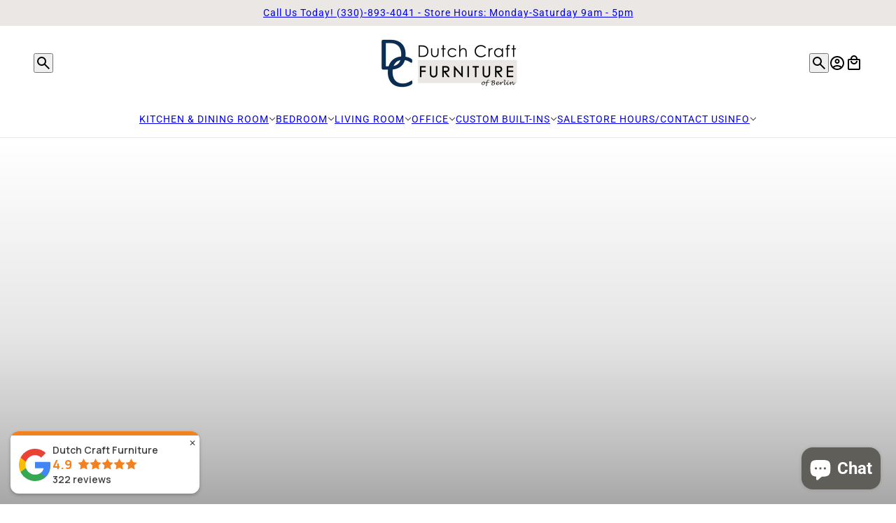

--- FILE ---
content_type: text/html; charset=utf-8
request_url: https://dutchcraftfurniture.com/pages/custom-projects
body_size: 84307
content:
<!doctype html>
<html lang="en" dir="ltr">
  <head>
    <!-- Emerge theme - Version 9.1.0 by Troop Themes - https://troopthemes.com/ -->

    <!-- Google Tag Manager -->
<script async crossorigin fetchpriority="high" src="/cdn/shopifycloud/importmap-polyfill/es-modules-shim.2.4.0.js"></script>
<script>(function(w,d,s,l,i){w[l]=w[l]||[];w[l].push({'gtm.start':
new Date().getTime(),event:'gtm.js'});var f=d.getElementsByTagName(s)[0],
j=d.createElement(s),dl=l!='dataLayer'?'&l='+l:'';j.async=true;j.src=
'https://www.googletagmanager.com/gtm.js?id='+i+dl;f.parentNode.insertBefore(j,f);
})(window,document,'script','dataLayer','GTM-5X43FJLG');</script>
<!-- End Google Tag Manager -->

<!-- Google tag (gtag.js) -->
<script async src="https://www.googletagmanager.com/gtag/js?id=AW-11173467018"></script>
<script>
  window.dataLayer = window.dataLayer || [];
  function gtag(){dataLayer.push(arguments);}
  gtag('js', new Date());

  gtag('config', 'AW-11173467018');
</script>

    <meta charset="UTF-8">
    <meta http-equiv="X-UA-Compatible" content="IE=edge">
    <meta name="viewport" content="width=device-width, initial-scale=1.0, maximum-scale=5.0"><meta name="description" content="Transform your space with custom cabinets and furniture that’s perfect for any room in your home. See the difference when you choose solid wood cabinetry."><title>
      Custom Cabinets and Furniture | Dutch Craft Furniture
</title><link rel="canonical" href="https://dutchcraftfurniture.com/pages/custom-projects"><link rel="shortcut icon" href="//dutchcraftfurniture.com/cdn/shop/files/Favicon_430x_3eb736ed-7ab6-4772-9418-0ceff6039004.png?v=1709967566&width=32" type="image/png">
      <link rel="apple-touch-icon" href="//dutchcraftfurniture.com/cdn/shop/files/Favicon_430x_3eb736ed-7ab6-4772-9418-0ceff6039004.png?v=1709967566&width=180"><link rel="preconnect" href="https://cdn.shopify.com" crossorigin>
<link rel="preconnect" href="https://fonts.shopifycdn.com" crossorigin>

<script type="importmap">
  {
    "imports": {
      "@troop-themes/main": "//dutchcraftfurniture.com/cdn/shop/t/56/assets/theme.js?v=72243721430315505891752513433"
    }
  }
</script><link
    rel="preload"
    href="//dutchcraftfurniture.com/cdn/fonts/roboto/roboto_n4.2019d890f07b1852f56ce63ba45b2db45d852cba.woff2"
    as="font"
    type="font/woff2"
    crossorigin
  ><meta property="og:type" content="website" />
  <meta property="og:title" content="Custom Cabinets and Furniture | Dutch Craft Furniture" /><meta property="og:url" content="https://dutchcraftfurniture.com/pages/custom-projects" />
<meta property="og:site_name" content="Dutch Craft Furniture" />
<meta property="og:description" content="Transform your space with custom cabinets and furniture that’s perfect for any room in your home. See the difference when you choose solid wood cabinetry." /><meta name="twitter:card" content="summary" />
<meta name="twitter:description" content="Transform your space with custom cabinets and furniture that’s perfect for any room in your home. See the difference when you choose solid wood cabinetry." /><meta name="twitter:title" content="Custom Cabinets and Furniture | Dutch Craft Furniture" /><style>@font-face {
  font-family: Roboto;
  font-weight: 400;
  font-style: normal;
  font-display: swap;
  src: url("//dutchcraftfurniture.com/cdn/fonts/roboto/roboto_n4.2019d890f07b1852f56ce63ba45b2db45d852cba.woff2") format("woff2"),
       url("//dutchcraftfurniture.com/cdn/fonts/roboto/roboto_n4.238690e0007583582327135619c5f7971652fa9d.woff") format("woff");
}
@font-face {
  font-family: Roboto;
  font-weight: 700;
  font-style: normal;
  font-display: swap;
  src: url("//dutchcraftfurniture.com/cdn/fonts/roboto/roboto_n7.f38007a10afbbde8976c4056bfe890710d51dec2.woff2") format("woff2"),
       url("//dutchcraftfurniture.com/cdn/fonts/roboto/roboto_n7.94bfdd3e80c7be00e128703d245c207769d763f9.woff") format("woff");
}
:root {--font--heading--uppercase: normal;--font--nav--uppercase: uppercase;--font--sub-nav--uppercase: uppercase;--font--button--uppercase: uppercase;--font--overline--uppercase: uppercase;--font--banner--size: 40px;
    --font--banner--mobile-size: 44px;

    --font--featured--size: 30px;
    --font--featured--mobile-size: 44px;

    --font--section--size: 28px;
    --font--section--mobile-size: 20px;

    --font--block--size: 16px;
    --font--block--mobile-size: 20px;

    --font--paragraph--size: 14px;--font--paragraph--mobile-size: 14px;--font--featured-paragraph--size: 14px;--font--featured-paragraph--mobile-size: 14px;--font--nav--size: 14px;--font--nav--mobile-size: 14px;--font--sub-nav--size: 12px;--font--sub-nav--mobile-size: 12px;--font--overline--size: 12px;
    --font--button--size: 14px;
    --font--button--spacing: 0px;

    --font--heading--family: "system_ui", -apple-system, 'Segoe UI', Roboto, 'Helvetica Neue', 'Noto Sans', 'Liberation Sans', Arial, sans-serif, 'Apple Color Emoji', 'Segoe UI Emoji', 'Segoe UI Symbol', 'Noto Color Emoji';
    --font--heading--weight: 400;
    --font--heading--style: normal;
    --font--heading--spacing: 0px;

    --font--nav--family: Roboto, sans-serif;
    --font--nav--weight: 400;
    --font--nav--style: normal;

    --font--paragraph--family: "system_ui", -apple-system, 'Segoe UI', Roboto, 'Helvetica Neue', 'Noto Sans', 'Liberation Sans', Arial, sans-serif, 'Apple Color Emoji', 'Segoe UI Emoji', 'Segoe UI Symbol', 'Noto Color Emoji';
    --font--paragraph--weight: 400;
    --font--paragraph--style: normal;
    --font--paragraph--spacing: 0px;

    --font--line-height: 1.2;
  }
</style><style>
  :root {
    --color--accent-1: #d02e2e;
    --color--accent-1-translucent: rgba(208, 46, 46, 0.85);
    --color--accent-2: #ebe7e5;
    --color--accent-2-translucent: rgba(235, 231, 229, 0.85);
    --color--accent-3: #fff4cc;
    --color--accent-3-translucent: rgba(255, 244, 204, 0.85);
    --color--body: #222222;
    --color--body--light: #525252;
    --color--gray: #e6e6e6;
    --color--success: #4caf50;
    --color--alert: #d32f2f;

    --bg-color--white: white;
    --bg-color--transparent: 'transparent';
    --bg-color--light: #ebe7e5;
    --bg-color--light-translucent: rgba(235, 231, 229, 0.85);
    --bg-color--dark: #ebe7e5;
    --bg-color--dark-translucent: rgba(213, 204, 200, 0.85);
    --bg-color--accent-1: var(--color--accent-1);
    --bg-color--accent-2: var(--color--accent-2);
    --bg-color--accent-3: var(--color--accent-3);
    --bg-color--body: #ffffff;
    --bg-color--body-translucent: rgba(255, 255, 255, 0.85);
    --bg-color--textbox: #fff;

    --border--dark: rgba(34, 34, 34, 0.1);
    --border--light: rgba(255, 255, 255, 0.1);
    --border--color: ;
    --border--width: 1px;
    --border--width-mobile: 1px;

    --box-shadow--center: 0px 0px 10px rgba(0, 0, 0, 0.08);
    --box-shadow--top: 0 -10px 10px -10px rgba(0, 0, 0, 0.2);
    --box-shadow--left: -2px 0 10px -2px rgba(0, 0, 0, 0.2);
    --box-shadow--right: 2px 0 10px -2px rgba(0, 0, 0, 0.2);
    --box-shadow--bottom: 0 10px 10px -10px rgba(0, 0, 0, 0.2);

    --content--image-opacity: 0.65;
    --content--shadow-opacity: 0.15;

    --button--color: #ffffff;
    --button--bg-color: #5f5e59;
    --button--bg-color--hover: var(--button--bg-color);
    --button--bdr-color: #5f5e59;
    --button--color-disabled: #b9b9b9;
    --button--radius: 0px;
    --button--padding: 0 var(--spacing--3);

    --input--radius: 0px;
    --image--radius: 0px;
    --image--radius-enabled: 0;

    --progress-bar: linear-gradient(
                      90deg,
                      rgba(95, 94, 89, 0.3) 0%,
                      rgb(95, 94, 89) 80%,
                      rgba(95, 94, 89, 0.8)
                    );

    /* shop pay */
    --payment-terms-background-color: #ffffff;

    /* dynamic checkout buttons */
    --shopify-accelerated-checkout-button-block-size: 45px;
    --shopify-accelerated-checkout-button-border-radius: var(--button--radius);
    --shopify-accelerated-checkout-button-box-shadow: 0 0 10px rgba(0, 0, 0, 0.3);

    /* js helpers */
    --announcement--height: 0px;
    --header--height: 0px;
    --split-announcement--height: 0px;

    --sticky-offset: calc(var(--announcement--sticky, 0) * var(--announcement--height, 0px) + var(--header--sticky, 0) * var(--header--height, 0px));
  }
</style><style></style><link href="//dutchcraftfurniture.com/cdn/shop/t/56/assets/theme.css?v=77220944380177233331752513433" rel="stylesheet" type="text/css" media="all" />
    <script>window.performance && window.performance.mark && window.performance.mark('shopify.content_for_header.start');</script><meta id="shopify-digital-wallet" name="shopify-digital-wallet" content="/61374562477/digital_wallets/dialog">
<script async="async" src="/checkouts/internal/preloads.js?locale=en-US"></script>
<script id="shopify-features" type="application/json">{"accessToken":"7f6436c4caf0e9fb15d6b7dfe1406647","betas":["rich-media-storefront-analytics"],"domain":"dutchcraftfurniture.com","predictiveSearch":true,"shopId":61374562477,"locale":"en"}</script>
<script>var Shopify = Shopify || {};
Shopify.shop = "dutchcraftfurniture-com.myshopify.com";
Shopify.locale = "en";
Shopify.currency = {"active":"USD","rate":"1.0"};
Shopify.country = "US";
Shopify.theme = {"name":"Emerge - July 2025","id":146510839981,"schema_name":"Emerge","schema_version":"9.1.0","theme_store_id":833,"role":"main"};
Shopify.theme.handle = "null";
Shopify.theme.style = {"id":null,"handle":null};
Shopify.cdnHost = "dutchcraftfurniture.com/cdn";
Shopify.routes = Shopify.routes || {};
Shopify.routes.root = "/";</script>
<script type="module">!function(o){(o.Shopify=o.Shopify||{}).modules=!0}(window);</script>
<script>!function(o){function n(){var o=[];function n(){o.push(Array.prototype.slice.apply(arguments))}return n.q=o,n}var t=o.Shopify=o.Shopify||{};t.loadFeatures=n(),t.autoloadFeatures=n()}(window);</script>
<script id="shop-js-analytics" type="application/json">{"pageType":"page"}</script>
<script defer="defer" async type="module" src="//dutchcraftfurniture.com/cdn/shopifycloud/shop-js/modules/v2/client.init-shop-cart-sync_BT-GjEfc.en.esm.js"></script>
<script defer="defer" async type="module" src="//dutchcraftfurniture.com/cdn/shopifycloud/shop-js/modules/v2/chunk.common_D58fp_Oc.esm.js"></script>
<script defer="defer" async type="module" src="//dutchcraftfurniture.com/cdn/shopifycloud/shop-js/modules/v2/chunk.modal_xMitdFEc.esm.js"></script>
<script type="module">
  await import("//dutchcraftfurniture.com/cdn/shopifycloud/shop-js/modules/v2/client.init-shop-cart-sync_BT-GjEfc.en.esm.js");
await import("//dutchcraftfurniture.com/cdn/shopifycloud/shop-js/modules/v2/chunk.common_D58fp_Oc.esm.js");
await import("//dutchcraftfurniture.com/cdn/shopifycloud/shop-js/modules/v2/chunk.modal_xMitdFEc.esm.js");

  window.Shopify.SignInWithShop?.initShopCartSync?.({"fedCMEnabled":true,"windoidEnabled":true});

</script>
<script>(function() {
  var isLoaded = false;
  function asyncLoad() {
    if (isLoaded) return;
    isLoaded = true;
    var urls = ["https:\/\/api.fastbundle.co\/scripts\/src.js?shop=dutchcraftfurniture-com.myshopify.com","https:\/\/api.fastbundle.co\/scripts\/script_tag.js?shop=dutchcraftfurniture-com.myshopify.com"];
    for (var i = 0; i < urls.length; i++) {
      var s = document.createElement('script');
      s.type = 'text/javascript';
      s.async = true;
      s.src = urls[i];
      var x = document.getElementsByTagName('script')[0];
      x.parentNode.insertBefore(s, x);
    }
  };
  if(window.attachEvent) {
    window.attachEvent('onload', asyncLoad);
  } else {
    window.addEventListener('load', asyncLoad, false);
  }
})();</script>
<script id="__st">var __st={"a":61374562477,"offset":-18000,"reqid":"95bb60a7-56bc-4ab1-9305-9656fa46c0ac-1769462640","pageurl":"dutchcraftfurniture.com\/pages\/custom-projects","s":"pages-93201236141","u":"2c2d3cbd9413","p":"page","rtyp":"page","rid":93201236141};</script>
<script>window.ShopifyPaypalV4VisibilityTracking = true;</script>
<script id="captcha-bootstrap">!function(){'use strict';const t='contact',e='account',n='new_comment',o=[[t,t],['blogs',n],['comments',n],[t,'customer']],c=[[e,'customer_login'],[e,'guest_login'],[e,'recover_customer_password'],[e,'create_customer']],r=t=>t.map((([t,e])=>`form[action*='/${t}']:not([data-nocaptcha='true']) input[name='form_type'][value='${e}']`)).join(','),a=t=>()=>t?[...document.querySelectorAll(t)].map((t=>t.form)):[];function s(){const t=[...o],e=r(t);return a(e)}const i='password',u='form_key',d=['recaptcha-v3-token','g-recaptcha-response','h-captcha-response',i],f=()=>{try{return window.sessionStorage}catch{return}},m='__shopify_v',_=t=>t.elements[u];function p(t,e,n=!1){try{const o=window.sessionStorage,c=JSON.parse(o.getItem(e)),{data:r}=function(t){const{data:e,action:n}=t;return t[m]||n?{data:e,action:n}:{data:t,action:n}}(c);for(const[e,n]of Object.entries(r))t.elements[e]&&(t.elements[e].value=n);n&&o.removeItem(e)}catch(o){console.error('form repopulation failed',{error:o})}}const l='form_type',E='cptcha';function T(t){t.dataset[E]=!0}const w=window,h=w.document,L='Shopify',v='ce_forms',y='captcha';let A=!1;((t,e)=>{const n=(g='f06e6c50-85a8-45c8-87d0-21a2b65856fe',I='https://cdn.shopify.com/shopifycloud/storefront-forms-hcaptcha/ce_storefront_forms_captcha_hcaptcha.v1.5.2.iife.js',D={infoText:'Protected by hCaptcha',privacyText:'Privacy',termsText:'Terms'},(t,e,n)=>{const o=w[L][v],c=o.bindForm;if(c)return c(t,g,e,D).then(n);var r;o.q.push([[t,g,e,D],n]),r=I,A||(h.body.append(Object.assign(h.createElement('script'),{id:'captcha-provider',async:!0,src:r})),A=!0)});var g,I,D;w[L]=w[L]||{},w[L][v]=w[L][v]||{},w[L][v].q=[],w[L][y]=w[L][y]||{},w[L][y].protect=function(t,e){n(t,void 0,e),T(t)},Object.freeze(w[L][y]),function(t,e,n,w,h,L){const[v,y,A,g]=function(t,e,n){const i=e?o:[],u=t?c:[],d=[...i,...u],f=r(d),m=r(i),_=r(d.filter((([t,e])=>n.includes(e))));return[a(f),a(m),a(_),s()]}(w,h,L),I=t=>{const e=t.target;return e instanceof HTMLFormElement?e:e&&e.form},D=t=>v().includes(t);t.addEventListener('submit',(t=>{const e=I(t);if(!e)return;const n=D(e)&&!e.dataset.hcaptchaBound&&!e.dataset.recaptchaBound,o=_(e),c=g().includes(e)&&(!o||!o.value);(n||c)&&t.preventDefault(),c&&!n&&(function(t){try{if(!f())return;!function(t){const e=f();if(!e)return;const n=_(t);if(!n)return;const o=n.value;o&&e.removeItem(o)}(t);const e=Array.from(Array(32),(()=>Math.random().toString(36)[2])).join('');!function(t,e){_(t)||t.append(Object.assign(document.createElement('input'),{type:'hidden',name:u})),t.elements[u].value=e}(t,e),function(t,e){const n=f();if(!n)return;const o=[...t.querySelectorAll(`input[type='${i}']`)].map((({name:t})=>t)),c=[...d,...o],r={};for(const[a,s]of new FormData(t).entries())c.includes(a)||(r[a]=s);n.setItem(e,JSON.stringify({[m]:1,action:t.action,data:r}))}(t,e)}catch(e){console.error('failed to persist form',e)}}(e),e.submit())}));const S=(t,e)=>{t&&!t.dataset[E]&&(n(t,e.some((e=>e===t))),T(t))};for(const o of['focusin','change'])t.addEventListener(o,(t=>{const e=I(t);D(e)&&S(e,y())}));const B=e.get('form_key'),M=e.get(l),P=B&&M;t.addEventListener('DOMContentLoaded',(()=>{const t=y();if(P)for(const e of t)e.elements[l].value===M&&p(e,B);[...new Set([...A(),...v().filter((t=>'true'===t.dataset.shopifyCaptcha))])].forEach((e=>S(e,t)))}))}(h,new URLSearchParams(w.location.search),n,t,e,['guest_login'])})(!0,!0)}();</script>
<script integrity="sha256-4kQ18oKyAcykRKYeNunJcIwy7WH5gtpwJnB7kiuLZ1E=" data-source-attribution="shopify.loadfeatures" defer="defer" src="//dutchcraftfurniture.com/cdn/shopifycloud/storefront/assets/storefront/load_feature-a0a9edcb.js" crossorigin="anonymous"></script>
<script data-source-attribution="shopify.dynamic_checkout.dynamic.init">var Shopify=Shopify||{};Shopify.PaymentButton=Shopify.PaymentButton||{isStorefrontPortableWallets:!0,init:function(){window.Shopify.PaymentButton.init=function(){};var t=document.createElement("script");t.src="https://dutchcraftfurniture.com/cdn/shopifycloud/portable-wallets/latest/portable-wallets.en.js",t.type="module",document.head.appendChild(t)}};
</script>
<script data-source-attribution="shopify.dynamic_checkout.buyer_consent">
  function portableWalletsHideBuyerConsent(e){var t=document.getElementById("shopify-buyer-consent"),n=document.getElementById("shopify-subscription-policy-button");t&&n&&(t.classList.add("hidden"),t.setAttribute("aria-hidden","true"),n.removeEventListener("click",e))}function portableWalletsShowBuyerConsent(e){var t=document.getElementById("shopify-buyer-consent"),n=document.getElementById("shopify-subscription-policy-button");t&&n&&(t.classList.remove("hidden"),t.removeAttribute("aria-hidden"),n.addEventListener("click",e))}window.Shopify?.PaymentButton&&(window.Shopify.PaymentButton.hideBuyerConsent=portableWalletsHideBuyerConsent,window.Shopify.PaymentButton.showBuyerConsent=portableWalletsShowBuyerConsent);
</script>
<script data-source-attribution="shopify.dynamic_checkout.cart.bootstrap">document.addEventListener("DOMContentLoaded",(function(){function t(){return document.querySelector("shopify-accelerated-checkout-cart, shopify-accelerated-checkout")}if(t())Shopify.PaymentButton.init();else{new MutationObserver((function(e,n){t()&&(Shopify.PaymentButton.init(),n.disconnect())})).observe(document.body,{childList:!0,subtree:!0})}}));
</script>

<script>window.performance && window.performance.mark && window.performance.mark('shopify.content_for_header.end');</script>
<script>
  if (Shopify) {
    Shopify.routes = {
      ...Shopify.routes,
      all_products_collection: '/collections/all',
      cart: '/cart',
      cart_add: '/cart/add',
      cart_change: '/cart/change',
      cart_update: '/cart/update',
      libraries: {
        swipe_listener: "//dutchcraftfurniture.com/cdn/shop/t/56/assets/swipe-listener.min.js?v=123039615894270182531752513433",
        masonry: "//dutchcraftfurniture.com/cdn/shop/t/56/assets/masonry.min.js?v=153413113355937702121752513433",
        plyr: "/cdn/shopifycloud/plyr/v2.0/shopify-plyr.en.js",
        vimeo: "https://player.vimeo.com/api/player.js"
      },
      product_recommendations: '/recommendations/products',
      predictive_search: '/search/suggest',
      search: '/search',
      root: '/',
      youtube: 'https://youtube.com/iframe_api'
    }
  }
</script><script type="module" src="//dutchcraftfurniture.com/cdn/shop/t/56/assets/theme.js?v=72243721430315505891752513433"></script><script src="//dutchcraftfurniture.com/cdn/shop/t/56/assets/timesact.js?v=11520569868980601651761572050" defer="defer"></script>
  <!-- BEGIN app block: shopify://apps/simprosys-google-shopping-feed/blocks/core_settings_block/1f0b859e-9fa6-4007-97e8-4513aff5ff3b --><!-- BEGIN: GSF App Core Tags & Scripts by Simprosys Google Shopping Feed -->









<!-- END: GSF App Core Tags & Scripts by Simprosys Google Shopping Feed -->
<!-- END app block --><!-- BEGIN app block: shopify://apps/swatch-king/blocks/variant-swatch-king/0850b1e4-ba30-4a0d-a8f4-f9a939276d7d -->


















































  <script>
    window.vsk_data = function(){
      return {
        "block_collection_settings": {"alignment":"center","enable":true,"swatch_location":"After price","switch_on_hover":true,"preselect_variant":true,"current_template":"page"},
        "currency": "USD",
        "currency_symbol": "$",
        "primary_locale": "en",
        "localized_string": {},
        "app_setting_styles": {"products_swatch_presentation":{"slide_left_button_svg":"","slide_right_button_svg":""},"collections_swatch_presentation":{"minified":false,"minified_products":false,"minified_template":"+{count}","slide_left_button_svg":"","minified_display_count":[3,6],"slide_right_button_svg":""}},
        "app_setting": {"display_logs":false,"default_preset":4876,"pre_hide_strategy":"hide-all-theme-selectors","swatch_url_source":"cdn","product_data_source":"storefront","data_url_source":"cdn","new_script":true},
        "app_setting_config": {"app_execution_strategy":"all","collections_options_disabled":null,"default_swatch_image":"","do_not_select_an_option":{"text":"Select a {{ option_name }}","status":true,"control_add_to_cart":true,"allow_virtual_trigger":true,"make_a_selection_text":"Select a {{ option_name }}","auto_select_options_list":[]},"history_free_group_navigation":false,"notranslate":false,"products_options_disabled":null,"size_chart":{"type":"theme","labels":"size,sizes,taille,größe,tamanho,tamaño,koko,サイズ","position":"right","size_chart_app":"","size_chart_app_css":"","size_chart_app_selector":""},"session_storage_timeout_seconds":60,"enable_swatch":{"cart":{"enable_on_cart_product_grid":true,"enable_on_cart_featured_product":true},"home":{"enable_on_home_product_grid":true,"enable_on_home_featured_product":true},"pages":{"enable_on_custom_product_grid":true,"enable_on_custom_featured_product":true},"article":{"enable_on_article_product_grid":true,"enable_on_article_featured_product":true},"products":{"enable_on_main_product":true,"enable_on_product_grid":true},"collections":{"enable_on_collection_quick_view":true,"enable_on_collection_product_grid":true},"list_collections":{"enable_on_list_collection_quick_view":true,"enable_on_list_collection_product_grid":true}},"product_template":{"group_swatches":true,"variant_swatches":true},"product_batch_size":250,"use_optimized_urls":true,"enable_error_tracking":true,"enable_event_tracking":false,"preset_badge":{"order":[{"name":"sold_out","order":0},{"name":"sale","order":1},{"name":"new","order":2}],"new_badge_text":"NEW","new_badge_color":"#FFFFFF","sale_badge_text":"SALE","sale_badge_color":"#FFFFFF","new_badge_bg_color":"#121212D1","sale_badge_bg_color":"#D91C01D1","sold_out_badge_text":"SOLD OUT","sold_out_badge_color":"#FFFFFF","new_show_when_all_same":false,"sale_show_when_all_same":false,"sold_out_badge_bg_color":"#BBBBBBD1","new_product_max_duration":90,"sold_out_show_when_all_same":true,"min_price_diff_for_sale_badge":5}},
        "theme_settings_map": {"130041905325":351172,"130042069165":89231,"138055811245":50176,"146510839981":50176,"146991349933":50176},
        "theme_settings": {"351172":{"id":351172,"configurations":{"products":{"theme_type":"dawn","swatch_root":{"position":"before","selector":"variant-radios, variant-selects, product-variants, variant-selection, product-variant-selector, .variant-wrapper, .variant-picker, .product-form__variants, .product-form__swatches, .swatches__container, .product-variants, .product__variant-select, .variations, form .swatch.clearfix, noscript[class*=\"product-form__noscript-wrapper\"]","groups_selector":"","section_selector":"[id*=\"shopify\"][id*=\"main\"][id*=\"template\"], [class*=\"featured\"][class*=\"product\"]:not([class*=\"collection\"]):not([class*=\"gallery\"]):not([class*=\"item\"]):not([class*=\"heading\"]), [class*=\"index\"] [data-section-type=\"product\"], [data-section-type=\"featured-product\"],  [class*=\"index\"] [data-section-type=\"product-template\"], [data-product-type=\"featured\"], #shopify-section-product-template","secondary_position":"","secondary_selector":"","use_section_as_root":true},"option_selectors":"[class*=\"variant\"] input[type=\"radio\"], [class*=\"form\"] input[type=\"radio\"], [class*=\"option\"] input[type=\"radio\"], .form__selectors input, variant-selects input, variant-selects select, variant-input input, .variant-wrapper select","selectors_to_hide":["variant-radios, variant-selects, product-variants, variant-selection, product-variant-selector, .variant-wrapper, .variant-picker, .product-form__variants, .product-form__swatches, .swatches__container, .product-variants, .product__variant-select, .variations, form .swatch.clearfix"],"json_data_selector":"","add_to_cart_selector":"[name=\"add\"], [data-action*=\"add\"][data-action*=\"cart\"], [data-product-atc],  [id*=\"addToCart\"], [data-add-button], [value=\"Add to cart\"]","custom_button_params":{"data":[{"value_attribute":"data-value","option_attribute":"data-name"}],"selected_selector":".active"},"option_index_attributes":["data-index","data-option-position","data-object","data-product-option","data-option-index","name","data-escape"],"add_to_cart_text_selector":"[name=\"add\"] \u003e span:not([class*=\"load\"]):not([class*=\"added\"]):not([class*=\"complete\"]):not([class*=\"symbol\"]), [data-add-to-cart-text], .atc-button--text, [data-add-button-text]","selectors_to_hide_override":"","add_to_cart_enabled_classes":"","add_to_cart_disabled_classes":""},"collections":{"grid_updates":[{"name":"price","template":"\u003cdiv class=\"price price--on-sale\"\u003e\n\u003cspan class=\"price-item price-item--regular\" {display_on_sale}\u003e{compare_at_price_with_format}\u003c\/span\u003e\n\u003cspan {display_on_sale}\u003e\u0026nbsp\u003c\/span\u003e\n\u003cspan class=\"price-item price-item--sale\" \u003e{price_with_format}\u003c\/span\u003e\n\u003c\/div\u003e","display_position":"replace","display_selector":"[class*=\"Price\"][class*=\"Heading\"], .grid-product__price, .price:not(.price-list .price), .product-price, .price-list, .product-grid--price, .product-card__price, .product__price, product-price, .product-item__price, [data-price-wrapper], .product-list-item-price, .product-item-price","element_selector":""}],"data_selectors":{"url":"a","title":"[class*=\"title\"] a","attributes":[],"form_input":"[name=\"id\"]","featured_image":"img:nth-child(1):not([class*=\"second\"] img):not(.product-item__bg__inner img):not([class*=\"two\"] img):not([class*=\"hidden\"] img), img[class*=\"primary\"], [class*=\"primary\"] img, .reveal img:not(.hidden img), [class*=\"main\"][class*=\"image\"] picture, [data-primary-media] img","secondary_image":"[class*=\"secondary\"] img:nth-child(2):not([class*=\"with\"]):not([class*=\"has\"]):not([class*=\"show\"]):not([class*=\"primary\"] img), .product-item__bg__under img, img[class*=\"alternate\"], .media--hover-effect img:nth-child(2), .hidden img, img.hidden, picture[style*=\"none\"], .not-first img, .product--hover-image img, .product-thumb-hover img, img.secondary-media-hidden, img[class*=\"secondary\"]"},"attribute_updates":[{"selector":null,"template":null,"attribute":null}],"selectors_to_hide":[],"json_data_selector":"[sa-swatch-json]","swatch_root_selector":".ProductItem, .product-item, .product-block, .grid-view-item, .product-grid li.grid__item, .grid-product, .product-grid-item, .type-product-grid-item, .product-card, .product-index, .grid .card:not(.grid__item .card), .grid product-card, .product-list-item, .product--root, .product-thumbnail, .collection-page__product, [data-product-item], [data-product-grid-item], [data-product-grid]","swatch_display_options":[{"label":"After image","position":"before","selector":"[class*=\"content\"][class*=\"card\"], [class*=\"info\"][class*=\"card\"], [class*=\"Info\"][class*=\"Item\"], [class*=\"info\"][class*=\"product\"]:not([class*=\"inner\"]),  [class*=\"grid\"][class*=\"meta\"], .product-details, [class*=\"product\"][class*=\"caption\"]"},{"label":"After price","position":"after","selector":"[class*=\"Price\"][class*=\"Heading\"], .grid-product__price, .price:not(.price-list .price), .product-price, .price-list, .product-grid--price, .product-card__price, .product__price, product-price, .product-item__price, [data-price-wrapper], .product-list-item-price, .product-item-price"},{"label":"After title","position":"after","selector":"[class*=\"title\"], [class*=\"heading\"]"}]}},"settings":{"products":{"handleize":false,"init_deferred":false,"label_split_symbol":":","size_chart_selector":"[aria-controls*=\"size-chart\"],[aria-controls*=\"size-guide\"]","persist_group_variant":true,"hide_single_value_option":"none"},"collections":{"layer_index":2,"display_label":false,"continuous_lookup":3000,"json_data_from_api":true,"label_split_symbol":"-","price_trailing_zeroes":false,"hide_single_value_option":"none"}},"custom_scripts":[],"custom_css":"","theme_store_ids":[],"schema_theme_names":["Unidentified"],"pre_hide_css_code":null},"89231":{"id":89231,"configurations":{"products":{"theme_type":"dawn","swatch_root":{"position":"before","selector":"form[action=\"\/cart\/add\"]:not([id*=\"install\"]):not([id*=\"bar\"])","groups_selector":"","section_selector":"[id*=\"shopify\"][id*=\"main\"][id*=\"template\"], [class*=\"featured\"][class*=\"product\"]:not([class*=\"collection\"]):not([class*=\"gallery\"]):not([class*=\"item\"]):not([class*=\"heading\"]), [class*=\"index\"] [data-section-type=\"product\"], [data-section-type=\"featured-product\"],  [class*=\"index\"] [data-section-type=\"product-template\"], [data-product-type=\"featured\"]","secondary_position":"","secondary_selector":"","use_section_as_root":true},"option_selectors":"[class*=\"variant\"] input[type=\"radio\"],\n[class*=\"form\"] input[type=\"radio\"],\n[class*=\"option\"] input[type=\"radio\"],\n[class*=\"form\"] select:not([name=\"id\"]),\n[class*=\"option\"] select:not([name=\"id\"]),\n[class*=\"variant\"] select:not([name=\"id\"])","selectors_to_hide":["variant-radios, variant-selects, product-variants, variant-selection, product-variant-selector, [class*=\"option\"][class*=\"selector\"], .selector-wrapper:not([class*=\"qty\"]):not([class*=\"quantity\"]), .variant-wrapper, .product-form__variants, .product-form__swatches, .swatches__container, [class*=\"variant\"][class*=\"picker\"], .product-variants, .product__variant-select, .variations"],"json_data_selector":"","add_to_cart_selector":"[name=\"add\"], [data-action*=\"add\"][data-action*=\"cart\"], [data-product-atc],  [id*=\"addToCart\"], [data-add-button], [value=\"Add to cart\"]","custom_button_params":{"data":[{"value_attribute":"data-value","option_attribute":"data-name"}],"selected_selector":".active"},"option_index_attributes":["data-index","data-option-position","data-object","data-product-option","data-option-index","name","data-escape"],"add_to_cart_text_selector":"[name=\"add\"] \u003e span:not([class*=\"load\"]):not([class*=\"added\"]):not([class*=\"complete\"]):not([class*=\"symbol\"]), [data-add-to-cart-text], .atc-button--text, [data-add-button-text]","selectors_to_hide_override":"","add_to_cart_enabled_classes":"","add_to_cart_disabled_classes":""},"collections":{"grid_updates":[{"name":"price","template":"\u003cdiv class=\"price price--on-sale\"\u003e\n\u003cspan class=\"price-item price-item--regular\" {display_on_sale}\u003e{compare_at_price_with_format}\u003c\/span\u003e\n\u003cspan {display_on_sale}\u003e\u0026nbsp\u003c\/span\u003e\n\u003cspan class=\"price-item price-item--sale\" \u003e{price_with_format}\u003c\/span\u003e\n\u003c\/div\u003e","display_position":"replace","display_selector":"[class*=\"Price\"][class*=\"Heading\"], .grid-product__price, .price:not(.price-list .price), .product-price, .price-list, .product-grid--price, .product-card__price, .product__price, product-price, .product-item__price, [data-price-wrapper], .product-list-item-price, .product-item-price","element_selector":""}],"data_selectors":{"url":"a","title":"[class*=\"title\"], [class*=\"heading\"]","attributes":[],"form_input":"[name=\"id\"]","featured_image":"img:nth-child(1):not([class*=\"second\"] img):not(.product-item__bg__inner img):not([class*=\"two\"] img):not([class*=\"hidden\"] img), img[class*=\"primary\"], [class*=\"primary\"] img, .reveal img:not(.hidden img), [class*=\"main\"][class*=\"image\"] picture, [data-primary-media] img","secondary_image":"[class*=\"secondary\"] img:nth-child(2):not([class*=\"with\"]):not([class*=\"has\"]):not([class*=\"show\"]):not([class*=\"primary\"] img), .product-item__bg__under img, img[class*=\"alternate\"], .media--hover-effect img:nth-child(2), .hidden img, img.hidden, picture[style*=\"none\"], .not-first img, .product--hover-image img, .product-thumb-hover img, img.secondary-media-hidden, img[class*=\"secondary\"]"},"attribute_updates":[{"selector":"","template":"","attribute":""}],"selectors_to_hide":[],"json_data_selector":"[sa-swatch-json]","swatch_root_selector":".ProductItem, .product-item, .product-block, .grid-view-item, .product-grid li.grid__item, .grid-product, .product-grid-item, .type-product-grid-item, .product-card, .product-index, .grid .card:not(.grid__item .card), .grid product-card, .product-list-item, .product--root, .product-thumbnail, .collection-page__product, [data-product-item], [data-product-grid-item], [data-product-grid]","swatch_display_options":[{"label":"After image","position":"before","selector":"[class*=\"content\"][class*=\"card\"], [class*=\"info\"][class*=\"card\"], [class*=\"Info\"][class*=\"Item\"], [class*=\"info\"][class*=\"product\"]:not([class*=\"inner\"]),  [class*=\"grid\"][class*=\"meta\"], .product-details, [class*=\"product\"][class*=\"caption\"]"},{"label":"After price","position":"after","selector":"[class*=\"Price\"][class*=\"Heading\"], .grid-product__price, .price:not(.price-list .price), .product-price, .price-list, .product-grid--price, .product-card__price, .product__price, product-price, .product-item__price, [data-price-wrapper], .product-list-item-price, .product-item-price"},{"label":"After title","position":"after","selector":"[class*=\"title\"], [class*=\"heading\"]"}]}},"settings":{"products":{"handleize":false,"init_deferred":false,"label_split_symbol":":","size_chart_selector":"[aria-controls*=\"size-chart\"],[aria-controls*=\"size-guide\"]","persist_group_variant":true,"hide_single_value_option":"none"},"collections":{"layer_index":2,"display_label":false,"continuous_lookup":3000,"json_data_from_api":true,"label_split_symbol":"-","price_trailing_zeroes":false,"hide_single_value_option":"none"}},"custom_scripts":[],"custom_css":"","theme_store_ids":[],"schema_theme_names":["For XO Apps"],"pre_hide_css_code":null},"50176":{"id":50176,"configurations":{"products":{"theme_type":"dawn","swatch_root":{"position":"before","selector":".product-form--block:has(\u003eproduct-options-element)","groups_selector":"","section_selector":".section--product-page,.section--featured-product","secondary_position":"","secondary_selector":"","use_section_as_root":true},"option_selectors":"product-options-element input","selectors_to_hide":[".product-form--block:has(\u003eproduct-options-element)"],"json_data_selector":"","add_to_cart_selector":".product-buy-buttons--primary:not(.product-buy-buttons--drawer .product-buy-buttons--primary)","custom_button_params":{"data":[{"value_attribute":"data-value","option_attribute":"data-index"}],"selected_selector":"[aria-current=\"true\"]"},"option_index_attributes":["data-index","data-option-position","data-object","data-product-option","data-option-index","name"],"add_to_cart_text_selector":".product-buy-buttons--primary:not(.product-buy-buttons--drawer .product-buy-buttons--primary)\u003e.product-buy-buttons--cta-text","selectors_to_hide_override":"","add_to_cart_enabled_classes":"","add_to_cart_disabled_classes":""},"collections":{"grid_updates":[{"name":"Sale","template":"\u003cdiv class=\"product--label\" data-background-color=\"dark\" data-label-shape=\"square\" {{display_on_sale}} {{display_on_available}}\u003eSale\u003c\/div\u003e\n","display_position":"replace","display_selector":".product--labels","element_selector":""},{"name":"Sold out","template":"\u003cdiv class=\"product--label\" data-background-color=\"dark\" data-label-shape=\"square\" {{display_on_sold_out}}\u003eOut of stock\u003c\/div\u003e","display_position":"replace","display_selector":".product--labels","element_selector":""},{"name":"price","template":"\u003cdiv class=\"product--price-wrapper\"\u003e\n\u003cspan class=\"product--compare-price money\" data-item=\"light-accent-text\" {{display_on_sale}}\u003e{{compare_at_price_with_format}}\u003c\/span\u003e\n\u003cspan class=\"product--price money\" data-item=\"accent-text\"\u003e{{price_with_format}}\u003c\/span\u003e\n\u003c\/div\u003e","display_position":"replace","display_selector":".product--price-container","element_selector":""}],"data_selectors":{"url":"a","title":".product--title","attributes":[],"form_input":"[name=\"id\"]","featured_image":".product--image .image--container img","secondary_image":".product--hover-image .image--container img"},"attribute_updates":[{"selector":null,"template":null,"attribute":null}],"selectors_to_hide":[".product--swatches--column-view"],"json_data_selector":"[sa-swatch-json]","swatch_root_selector":".product--root","swatch_display_options":[{"label":"After image","position":"before","selector":".product--details-container"},{"label":"After title","position":"after","selector":".product--title"},{"label":"After price","position":"after","selector":".product--price-container"}]}},"settings":{"products":{"handleize":false,"init_deferred":false,"label_split_symbol":"-","size_chart_selector":"","persist_group_variant":true,"hide_single_value_option":"none"},"collections":{"layer_index":1,"display_label":false,"continuous_lookup":3000,"json_data_from_api":true,"label_split_symbol":"-","price_trailing_zeroes":false,"hide_single_value_option":"none"}},"custom_scripts":[],"custom_css":"@media only screen and (max-width: 600px) { .product-page--wrapper {    display: initial!important;}}\r\n\r\nul.swatch-view-custom-image { justify-content: center !important }","theme_store_ids":[833],"schema_theme_names":["Emerge"],"pre_hide_css_code":null},"50176":{"id":50176,"configurations":{"products":{"theme_type":"dawn","swatch_root":{"position":"before","selector":".product-form--block:has(\u003eproduct-options-element)","groups_selector":"","section_selector":".section--product-page,.section--featured-product","secondary_position":"","secondary_selector":"","use_section_as_root":true},"option_selectors":"product-options-element input","selectors_to_hide":[".product-form--block:has(\u003eproduct-options-element)"],"json_data_selector":"","add_to_cart_selector":".product-buy-buttons--primary:not(.product-buy-buttons--drawer .product-buy-buttons--primary)","custom_button_params":{"data":[{"value_attribute":"data-value","option_attribute":"data-index"}],"selected_selector":"[aria-current=\"true\"]"},"option_index_attributes":["data-index","data-option-position","data-object","data-product-option","data-option-index","name"],"add_to_cart_text_selector":".product-buy-buttons--primary:not(.product-buy-buttons--drawer .product-buy-buttons--primary)\u003e.product-buy-buttons--cta-text","selectors_to_hide_override":"","add_to_cart_enabled_classes":"","add_to_cart_disabled_classes":""},"collections":{"grid_updates":[{"name":"Sale","template":"\u003cdiv class=\"product--label\" data-background-color=\"dark\" data-label-shape=\"square\" {{display_on_sale}} {{display_on_available}}\u003eSale\u003c\/div\u003e\n","display_position":"replace","display_selector":".product--labels","element_selector":""},{"name":"Sold out","template":"\u003cdiv class=\"product--label\" data-background-color=\"dark\" data-label-shape=\"square\" {{display_on_sold_out}}\u003eOut of stock\u003c\/div\u003e","display_position":"replace","display_selector":".product--labels","element_selector":""},{"name":"price","template":"\u003cdiv class=\"product--price-wrapper\"\u003e\n\u003cspan class=\"product--compare-price money\" data-item=\"light-accent-text\" {{display_on_sale}}\u003e{{compare_at_price_with_format}}\u003c\/span\u003e\n\u003cspan class=\"product--price money\" data-item=\"accent-text\"\u003e{{price_with_format}}\u003c\/span\u003e\n\u003c\/div\u003e","display_position":"replace","display_selector":".product--price-container","element_selector":""}],"data_selectors":{"url":"a","title":".product--title","attributes":[],"form_input":"[name=\"id\"]","featured_image":".product--image .image--container img","secondary_image":".product--hover-image .image--container img"},"attribute_updates":[{"selector":null,"template":null,"attribute":null}],"selectors_to_hide":[".product--swatches--column-view"],"json_data_selector":"[sa-swatch-json]","swatch_root_selector":".product--root","swatch_display_options":[{"label":"After image","position":"before","selector":".product--details-container"},{"label":"After title","position":"after","selector":".product--title"},{"label":"After price","position":"after","selector":".product--price-container"}]}},"settings":{"products":{"handleize":false,"init_deferred":false,"label_split_symbol":"-","size_chart_selector":"","persist_group_variant":true,"hide_single_value_option":"none"},"collections":{"layer_index":1,"display_label":false,"continuous_lookup":3000,"json_data_from_api":true,"label_split_symbol":"-","price_trailing_zeroes":false,"hide_single_value_option":"none"}},"custom_scripts":[],"custom_css":"@media only screen and (max-width: 600px) { .product-page--wrapper {    display: initial!important;}}\r\n\r\nul.swatch-view-custom-image { justify-content: center !important }","theme_store_ids":[833],"schema_theme_names":["Emerge"],"pre_hide_css_code":null},"50176":{"id":50176,"configurations":{"products":{"theme_type":"dawn","swatch_root":{"position":"before","selector":".product-form--block:has(\u003eproduct-options-element)","groups_selector":"","section_selector":".section--product-page,.section--featured-product","secondary_position":"","secondary_selector":"","use_section_as_root":true},"option_selectors":"product-options-element input","selectors_to_hide":[".product-form--block:has(\u003eproduct-options-element)"],"json_data_selector":"","add_to_cart_selector":".product-buy-buttons--primary:not(.product-buy-buttons--drawer .product-buy-buttons--primary)","custom_button_params":{"data":[{"value_attribute":"data-value","option_attribute":"data-index"}],"selected_selector":"[aria-current=\"true\"]"},"option_index_attributes":["data-index","data-option-position","data-object","data-product-option","data-option-index","name"],"add_to_cart_text_selector":".product-buy-buttons--primary:not(.product-buy-buttons--drawer .product-buy-buttons--primary)\u003e.product-buy-buttons--cta-text","selectors_to_hide_override":"","add_to_cart_enabled_classes":"","add_to_cart_disabled_classes":""},"collections":{"grid_updates":[{"name":"Sale","template":"\u003cdiv class=\"product--label\" data-background-color=\"dark\" data-label-shape=\"square\" {{display_on_sale}} {{display_on_available}}\u003eSale\u003c\/div\u003e\n","display_position":"replace","display_selector":".product--labels","element_selector":""},{"name":"Sold out","template":"\u003cdiv class=\"product--label\" data-background-color=\"dark\" data-label-shape=\"square\" {{display_on_sold_out}}\u003eOut of stock\u003c\/div\u003e","display_position":"replace","display_selector":".product--labels","element_selector":""},{"name":"price","template":"\u003cdiv class=\"product--price-wrapper\"\u003e\n\u003cspan class=\"product--compare-price money\" data-item=\"light-accent-text\" {{display_on_sale}}\u003e{{compare_at_price_with_format}}\u003c\/span\u003e\n\u003cspan class=\"product--price money\" data-item=\"accent-text\"\u003e{{price_with_format}}\u003c\/span\u003e\n\u003c\/div\u003e","display_position":"replace","display_selector":".product--price-container","element_selector":""}],"data_selectors":{"url":"a","title":".product--title","attributes":[],"form_input":"[name=\"id\"]","featured_image":".product--image .image--container img","secondary_image":".product--hover-image .image--container img"},"attribute_updates":[{"selector":null,"template":null,"attribute":null}],"selectors_to_hide":[".product--swatches--column-view"],"json_data_selector":"[sa-swatch-json]","swatch_root_selector":".product--root","swatch_display_options":[{"label":"After image","position":"before","selector":".product--details-container"},{"label":"After title","position":"after","selector":".product--title"},{"label":"After price","position":"after","selector":".product--price-container"}]}},"settings":{"products":{"handleize":false,"init_deferred":false,"label_split_symbol":"-","size_chart_selector":"","persist_group_variant":true,"hide_single_value_option":"none"},"collections":{"layer_index":1,"display_label":false,"continuous_lookup":3000,"json_data_from_api":true,"label_split_symbol":"-","price_trailing_zeroes":false,"hide_single_value_option":"none"}},"custom_scripts":[],"custom_css":"@media only screen and (max-width: 600px) { .product-page--wrapper {    display: initial!important;}}\r\n\r\nul.swatch-view-custom-image { justify-content: center !important }","theme_store_ids":[833],"schema_theme_names":["Emerge"],"pre_hide_css_code":null}},
        "product_options": [{"id":3786288553,"name":"Options","products_preset_id":4880,"products_swatch":"first_variant_image","collections_preset_id":null,"collections_swatch":"first_variant_image","trigger_action":"auto","mobile_products_preset_id":4880,"mobile_products_swatch":"first_variant_image","mobile_collections_preset_id":null,"mobile_collections_swatch":"first_variant_image","same_products_preset_for_mobile":true,"same_collections_preset_for_mobile":true},{"id":250724,"name":"Size","products_preset_id":4880,"products_swatch":"first_variant_image","collections_preset_id":null,"collections_swatch":"first_variant_image","trigger_action":"auto","mobile_products_preset_id":null,"mobile_products_swatch":"first_variant_image","mobile_collections_preset_id":null,"mobile_collections_swatch":"first_variant_image","same_products_preset_for_mobile":true,"same_collections_preset_for_mobile":true},{"id":1957998973,"name":"Wood \u0026 Color","products_preset_id":4876,"products_swatch":"first_variant_image","collections_preset_id":null,"collections_swatch":"first_variant_image","trigger_action":"auto","mobile_products_preset_id":4876,"mobile_products_swatch":"first_variant_image","mobile_collections_preset_id":null,"mobile_collections_swatch":"first_variant_image","same_products_preset_for_mobile":true,"same_collections_preset_for_mobile":true},{"id":264517,"name":"Style","products_preset_id":4876,"products_swatch":"first_variant_image","collections_preset_id":null,"collections_swatch":"first_variant_image","trigger_action":"auto","mobile_products_preset_id":4876,"mobile_products_swatch":"first_variant_image","mobile_collections_preset_id":null,"mobile_collections_swatch":"first_variant_image","same_products_preset_for_mobile":true,"same_collections_preset_for_mobile":true},{"id":3200394668,"name":"Add Wood Grommet To Desk Top - Choose Your Placement (Has to be in desk top in kneehole area)","products_preset_id":4882,"products_swatch":"custom_swatch","collections_preset_id":null,"collections_swatch":"first_variant_image","trigger_action":"auto","mobile_products_preset_id":4882,"mobile_products_swatch":"custom_swatch","mobile_collections_preset_id":null,"mobile_collections_swatch":"first_variant_image","same_products_preset_for_mobile":true,"same_collections_preset_for_mobile":true},{"id":273047,"name":"Stain Color\/Leather","products_preset_id":4879,"products_swatch":"custom_swatch","collections_preset_id":null,"collections_swatch":"custom_swatch","trigger_action":"auto","mobile_products_preset_id":4879,"mobile_products_swatch":"custom_swatch","mobile_collections_preset_id":null,"mobile_collections_swatch":"custom_swatch","same_products_preset_for_mobile":true,"same_collections_preset_for_mobile":true},{"id":273046,"name":"Stain Color\/Fabric","products_preset_id":4879,"products_swatch":"custom_swatch","collections_preset_id":null,"collections_swatch":"custom_swatch","trigger_action":"auto","mobile_products_preset_id":4879,"mobile_products_swatch":"custom_swatch","mobile_collections_preset_id":null,"mobile_collections_swatch":"custom_swatch","same_products_preset_for_mobile":true,"same_collections_preset_for_mobile":true},{"id":368279,"name":"Wood\/Finish","products_preset_id":4876,"products_swatch":"first_variant_image","collections_preset_id":4877,"collections_swatch":"first_variant_image","trigger_action":"auto","mobile_products_preset_id":4876,"mobile_products_swatch":"first_variant_image","mobile_collections_preset_id":4877,"mobile_collections_swatch":"first_variant_image","same_products_preset_for_mobile":true,"same_collections_preset_for_mobile":true},{"id":2126058012,"name":"Chairs","products_preset_id":4876,"products_swatch":"first_variant_image","collections_preset_id":null,"collections_swatch":"first_variant_image","trigger_action":"auto","mobile_products_preset_id":4876,"mobile_products_swatch":"first_variant_image","mobile_collections_preset_id":null,"mobile_collections_swatch":"first_variant_image","same_products_preset_for_mobile":true,"same_collections_preset_for_mobile":true},{"id":2124962334,"name":"Dining Set Combo","products_preset_id":7300,"products_swatch":"first_variant_image","collections_preset_id":null,"collections_swatch":"first_variant_image","trigger_action":"auto","mobile_products_preset_id":7300,"mobile_products_swatch":"first_variant_image","mobile_collections_preset_id":null,"mobile_collections_swatch":"first_variant_image","same_products_preset_for_mobile":true,"same_collections_preset_for_mobile":true},{"id":1422783060,"name":"Base Style","products_preset_id":4879,"products_swatch":"custom_swatch","collections_preset_id":null,"collections_swatch":"first_variant_image","trigger_action":"auto","mobile_products_preset_id":4879,"mobile_products_swatch":"custom_swatch","mobile_collections_preset_id":null,"mobile_collections_swatch":"first_variant_image","same_products_preset_for_mobile":true,"same_collections_preset_for_mobile":true},{"id":3200138875,"name":"Add Wood Grommet To Desk Top - Choose Placement","products_preset_id":4882,"products_swatch":"custom_swatch","collections_preset_id":null,"collections_swatch":"first_variant_image","trigger_action":"auto","mobile_products_preset_id":4882,"mobile_products_swatch":"custom_swatch","mobile_collections_preset_id":null,"mobile_collections_swatch":"first_variant_image","same_products_preset_for_mobile":true,"same_collections_preset_for_mobile":true},{"id":250727,"name":"Color","products_preset_id":4879,"products_swatch":"custom_swatch","collections_preset_id":null,"collections_swatch":"first_variant_image","trigger_action":"auto","mobile_products_preset_id":4879,"mobile_products_swatch":"custom_swatch","mobile_collections_preset_id":null,"mobile_collections_swatch":"first_variant_image","same_products_preset_for_mobile":true,"same_collections_preset_for_mobile":true},{"id":3200891090,"name":"Add Wood Grommet to Desk Top - Choose Your Placement (has to be within kneehole area in desk top - see additional photo for more details)","products_preset_id":4882,"products_swatch":"custom_swatch","collections_preset_id":null,"collections_swatch":"first_variant_image","trigger_action":"auto","mobile_products_preset_id":4882,"mobile_products_swatch":"custom_swatch","mobile_collections_preset_id":null,"mobile_collections_swatch":"first_variant_image","same_products_preset_for_mobile":true,"same_collections_preset_for_mobile":true},{"id":3200924358,"name":"Add Wood Grommet to Desk Top - Choose Your Placement (has to be within kneehole area in desk top)","products_preset_id":4884,"products_swatch":"custom_swatch","collections_preset_id":null,"collections_swatch":"first_variant_image","trigger_action":"auto","mobile_products_preset_id":4884,"mobile_products_swatch":"custom_swatch","mobile_collections_preset_id":null,"mobile_collections_swatch":"first_variant_image","same_products_preset_for_mobile":true,"same_collections_preset_for_mobile":true},{"id":3200404948,"name":"Add Wood Grommet To Desk Top - Choose Your Placement (Has to be in desk top within kneehole area)","products_preset_id":4882,"products_swatch":"custom_swatch","collections_preset_id":null,"collections_swatch":"first_variant_image","trigger_action":"auto","mobile_products_preset_id":4882,"mobile_products_swatch":"custom_swatch","mobile_collections_preset_id":null,"mobile_collections_swatch":"first_variant_image","same_products_preset_for_mobile":true,"same_collections_preset_for_mobile":true},{"id":3200537343,"name":"Add Wood Grommet To Desk Top - Choose Your Placement (has to be in desk top within kneehole area)","products_preset_id":4882,"products_swatch":"custom_swatch","collections_preset_id":null,"collections_swatch":"first_variant_image","trigger_action":"auto","mobile_products_preset_id":4882,"mobile_products_swatch":"custom_swatch","mobile_collections_preset_id":null,"mobile_collections_swatch":"first_variant_image","same_products_preset_for_mobile":true,"same_collections_preset_for_mobile":true},{"id":3200310737,"name":"Add Wood Grommet To Desk Top - Choose Your Placement","products_preset_id":4882,"products_swatch":"custom_swatch","collections_preset_id":null,"collections_swatch":"first_variant_image","trigger_action":"auto","mobile_products_preset_id":4882,"mobile_products_swatch":"custom_swatch","mobile_collections_preset_id":null,"mobile_collections_swatch":"first_variant_image","same_products_preset_for_mobile":true,"same_collections_preset_for_mobile":true},{"id":2126058011,"name":"Table Size","products_preset_id":4880,"products_swatch":"first_variant_image","collections_preset_id":null,"collections_swatch":"first_variant_image","trigger_action":"auto","mobile_products_preset_id":null,"mobile_products_swatch":"first_variant_image","mobile_collections_preset_id":null,"mobile_collections_swatch":"first_variant_image","same_products_preset_for_mobile":true,"same_collections_preset_for_mobile":true},{"id":250725,"name":"Wood\/Color","products_preset_id":4879,"products_swatch":"custom_swatch","collections_preset_id":null,"collections_swatch":"custom_swatch","trigger_action":"auto","mobile_products_preset_id":4879,"mobile_products_swatch":"custom_swatch","mobile_collections_preset_id":null,"mobile_collections_swatch":"custom_swatch","same_products_preset_for_mobile":true,"same_collections_preset_for_mobile":true}],
        "swatch_dir": "vsk",
        "presets": {"4879":{"id":4879,"name":"Old swatch - Desktop","params":{"hover":{"effect":"none","transform_type":true},"width":"46px","height":"46px","new_badge":{"enable":false},"arrow_mode":"mode_1","sale_badge":{"enable":false},"migrated_to":11.39,"swatch_size":"70px","border_space":"0px","border_width":"2px","margin_right":"2px","preview_type":"variant_image","swatch_style":"slide","display_label":true,"badge_position":"outside_swatch","sold_out_badge":{"enable":false},"stock_out_type":"none","background_size":"cover","mobile_arrow_mode":"mode_0","adjust_margin_right":true,"background_position":"top","last_swatch_preview":"full","mobile_swatch_style":"slide","option_value_display":"tooltip","display_variant_label":true,"mobile_last_swatch_preview":"half"},"assoc_view_type":"swatch","apply_to":"products"},"4876":{"id":4876,"name":"Old button - Desktop","params":{"hover":{"animation":"none"},"width":"10px","height":"40px","min-width":"20px","arrow_mode":"mode_1","width_type":"auto","button_type":"normal-button","price_badge":{"price_enabled":false},"border_width":"1px","button_style":"stack","margin_right":"12px","preview_type":"small_values","display_label":true,"stock_out_type":"none","padding_vertical":"9px","mobile_arrow_mode":"mode_0","mobile_button_style":"stack","display_variant_label":false},"assoc_view_type":"button","apply_to":"products"},"1447774":{"id":1447774,"name":"Square swatch - Mobile","params":{"hover":{"effect":"shadow","transform_type":true},"width":"66px","height":"66px","new_badge":{"enable":false},"arrow_mode":"mode_0","sale_badge":{"enable":false},"button_size":null,"migrated_to":11.39,"border_space":"3px","border_width":"1px","button_shape":null,"margin_right":"8px","preview_type":"variant_image","swatch_style":"stack","display_label":true,"badge_position":"outside_swatch","sold_out_badge":{"enable":false},"stock_out_type":"grey-out","background_size":"cover","mobile_arrow_mode":"mode_0","adjust_margin_right":true,"background_position":"top","last_swatch_preview":"half","mobile_swatch_style":"stack","option_value_display":"none","display_variant_label":true,"mobile_last_swatch_preview":"half"},"assoc_view_type":"swatch","apply_to":"products"},"1447765":{"id":1447765,"name":"Circular swatch - Mobile","params":{"hover":{"effect":"none","transform_type":false},"width":"20px","height":"20px","arrow_mode":"mode_0","button_size":null,"migrated_to":11.39,"border_space":"2.5px","border_width":"1px","button_shape":null,"margin_right":"4px","preview_type":"custom_image","swatch_style":"slide","display_label":false,"stock_out_type":"cross-out","background_size":"cover","mobile_arrow_mode":"mode_0","adjust_margin_right":true,"background_position":"top","last_swatch_preview":"half","minification_action":"do_nothing","mobile_swatch_style":"slide","option_value_display":"none","display_variant_label":true,"minification_template":"+{{count}}","swatch_minification_count":"3","mobile_last_swatch_preview":"half","minification_admin_template":""},"assoc_view_type":"swatch","apply_to":"collections"},"1447762":{"id":1447762,"name":"Old swatch - Mobile","params":{"hover":{"effect":"none","transform_type":true},"width":"46px","height":"46px","new_badge":{"enable":false},"arrow_mode":"mode_0","sale_badge":{"enable":false},"button_size":null,"migrated_to":11.39,"swatch_size":"70px","border_space":"0px","border_width":"2px","button_shape":null,"margin_right":"2px","preview_type":"variant_image","swatch_style":"slide","display_label":true,"badge_position":"outside_swatch","sold_out_badge":{"enable":false},"stock_out_type":"none","background_size":"cover","mobile_arrow_mode":"mode_0","adjust_margin_right":true,"background_position":"top","last_swatch_preview":"half","mobile_swatch_style":"slide","option_value_display":"tooltip","display_variant_label":true,"mobile_last_swatch_preview":"half"},"assoc_view_type":"swatch","apply_to":"products"},"307329":{"id":307329,"name":"Square swatch - Desktop","params":{"hover":{"effect":"shadow","transform_type":true},"width":"66px","height":"66px","new_badge":{"enable":false},"arrow_mode":"mode_1","sale_badge":{"enable":false},"migrated_to":11.39,"border_space":"3px","border_width":"1px","margin_right":"8px","preview_type":"variant_image","swatch_style":"stack","display_label":true,"badge_position":"outside_swatch","sold_out_badge":{"enable":false},"stock_out_type":"grey-out","background_size":"cover","mobile_arrow_mode":"mode_0","adjust_margin_right":true,"background_position":"top","last_swatch_preview":"full","mobile_swatch_style":"stack","option_value_display":"none","display_variant_label":true,"mobile_last_swatch_preview":"half"},"assoc_view_type":"swatch","apply_to":"products"},"4883":{"id":4883,"name":"Circular swatch - Desktop","params":{"hover":{"effect":"none","transform_type":false},"width":"20px","height":"20px","arrow_mode":"mode_2","migrated_to":11.39,"border_space":"2.5px","border_width":"1px","margin_right":"4px","preview_type":"custom_image","swatch_style":"slide","display_label":false,"stock_out_type":"cross-out","background_size":"cover","mobile_arrow_mode":"mode_0","adjust_margin_right":true,"background_position":"top","last_swatch_preview":"full","minification_action":"do_nothing","mobile_swatch_style":"slide","option_value_display":"none","display_variant_label":true,"minification_template":"+{{count}}","swatch_minification_count":"3","mobile_last_swatch_preview":"half","minification_admin_template":""},"assoc_view_type":"swatch","apply_to":"collections"},"4878":{"id":4878,"name":"Old swatches - Desktop","params":{"hover":{"effect":"none","transform_type":false},"width":"25px","height":"25px","arrow_mode":"mode_2","migrated_to":11.39,"swatch_size":"70px","border_space":"0.5px","border_width":"1px","margin_right":"8px","preview_type":"variant_image","swatch_style":"slide","display_label":false,"stock_out_type":"none","background_size":"cover","mobile_arrow_mode":"mode_0","adjust_margin_right":true,"background_position":"top","last_swatch_preview":"full","minification_action":"do_nothing","mobile_swatch_style":"slide","option_value_display":"none","display_variant_label":true,"minification_template":"+{{count}}","swatch_minification_count":"3","mobile_last_swatch_preview":"half","minification_admin_template":""},"assoc_view_type":"swatch","apply_to":"collections"},"1447773":{"id":1447773,"name":"Text only button - Mobile","params":{"hover":{"animation":"none"},"arrow_mode":"mode_0","button_size":null,"border_width":"2px","button_shape":null,"button_style":"stack","margin_right":"12px","preview_type":"large_values","display_label":true,"stock_out_type":"strike-out","mobile_arrow_mode":"mode_0","last_swatch_preview":null,"mobile_button_style":"stack","display_variant_label":false},"assoc_view_type":"button","apply_to":"products"},"1447771":{"id":1447771,"name":"Text only button - Mobile","params":{"hover":{"animation":"none"},"arrow_mode":"mode_0","button_size":null,"border_width":"2px","button_shape":null,"button_style":"stack","margin_right":"12px","preview_type":"small_values","display_label":false,"stock_out_type":"strike-out","mobile_arrow_mode":"mode_0","last_swatch_preview":null,"minification_action":"do_nothing","mobile_button_style":"stack","display_variant_label":false,"minification_template":"+{{count}}","swatch_minification_count":"3","minification_admin_template":""},"assoc_view_type":"button","apply_to":"collections"},"1447769":{"id":1447769,"name":"Button pill - Mobile","params":{"hover":{"animation":"shadow"},"width":"10px","min-width":"20px","arrow_mode":"mode_0","width_type":"auto","button_size":null,"button_type":"normal-button","price_badge":{"price_enabled":false},"border_width":"1px","button_shape":null,"button_style":"stack","margin_right":"12px","preview_type":"large_values","display_label":true,"stock_out_type":"strike-out","padding_vertical":"8.7px","mobile_arrow_mode":"mode_0","last_swatch_preview":null,"mobile_button_style":"stack","display_variant_label":false},"assoc_view_type":"button","apply_to":"products"},"1447767":{"id":1447767,"name":"Swatch in pill - Mobile","params":{"hover":{"effect":"none","transform_type":false},"arrow_mode":"mode_0","button_size":null,"swatch_size":"20px","swatch_type":"swatch-pill","border_space":"4px","border_width":"1px","button_shape":null,"margin_right":"12px","preview_type":"custom_image","swatch_style":"stack","display_label":true,"button_padding":"7px","stock_out_type":"cross-out","background_size":"cover","mobile_arrow_mode":"mode_0","background_position":"top","last_swatch_preview":null,"mobile_swatch_style":"stack","option_value_display":"adjacent","display_variant_label":false},"assoc_view_type":"swatch","apply_to":"products"},"1447759":{"id":1447759,"name":"Old buttons - Mobile","params":{"hover":{"animation":"none"},"width":"10px","min-width":"20px","arrow_mode":"mode_0","width_type":"auto","button_size":null,"button_type":"normal-button","price_badge":{"price_enabled":false},"border_width":"1px","button_shape":null,"button_style":"stack","margin_right":"12px","preview_type":"small_values","display_label":false,"stock_out_type":"none","padding_vertical":"-0.8px","mobile_arrow_mode":"mode_0","last_swatch_preview":null,"minification_action":"do_nothing","mobile_button_style":"stack","display_variant_label":false,"minification_template":"+{{count}}","swatch_minification_count":"3","minification_admin_template":""},"assoc_view_type":"button","apply_to":"collections"},"1447758":{"id":1447758,"name":"Old button - Mobile","params":{"hover":{"animation":"none"},"width":"10px","height":"40px","min-width":"20px","arrow_mode":"mode_0","width_type":"auto","button_size":null,"button_type":"normal-button","price_badge":{"price_enabled":false},"border_width":"1px","button_shape":null,"button_style":"stack","margin_right":"12px","preview_type":"small_values","display_label":true,"stock_out_type":"none","padding_vertical":"11.2px","mobile_arrow_mode":"mode_0","last_swatch_preview":null,"mobile_button_style":"stack","display_variant_label":false},"assoc_view_type":"button","apply_to":"products"},"7300":{"id":7300,"name":"Text only button - Desktop","params":{"hover":{"animation":"none"},"arrow_mode":"mode_1","border_width":"2px","button_style":"stack","margin_right":"12px","preview_type":"large_values","display_label":true,"stock_out_type":"strike-out","mobile_arrow_mode":"mode_0","mobile_button_style":"stack","display_variant_label":false},"assoc_view_type":"button","apply_to":"products"},"4886":{"id":4886,"name":"Text only button - Desktop","params":{"hover":{"animation":"none"},"arrow_mode":"mode_2","border_width":"2px","button_style":"stack","margin_right":"12px","preview_type":"small_values","display_label":false,"stock_out_type":"strike-out","mobile_arrow_mode":"mode_0","minification_action":"do_nothing","mobile_button_style":"stack","display_variant_label":false,"minification_template":"+{{count}}","swatch_minification_count":"3","minification_admin_template":""},"assoc_view_type":"button","apply_to":"collections"},"4885":{"id":4885,"name":"Button pill - Desktop","params":{"hover":{"animation":"shadow"},"width":"10px","min-width":"20px","arrow_mode":"mode_1","width_type":"auto","button_type":"normal-button","price_badge":{"price_enabled":false},"border_width":"1px","button_style":"stack","margin_right":"12px","preview_type":"large_values","display_label":true,"stock_out_type":"strike-out","padding_vertical":"8.7px","mobile_arrow_mode":"mode_0","mobile_button_style":"stack","display_variant_label":false},"assoc_view_type":"button","apply_to":"products"},"4884":{"id":4884,"name":"Swatch in pill - Desktop","params":{"hover":{"effect":"none","transform_type":false},"arrow_mode":"mode_1","swatch_size":"20px","swatch_type":"swatch-pill","border_space":"4px","border_width":"1px","margin_right":"12px","preview_type":"custom_image","swatch_style":"stack","display_label":true,"button_padding":"7px","stock_out_type":"cross-out","background_size":"cover","mobile_arrow_mode":"mode_0","background_position":"top","mobile_swatch_style":"stack","option_value_display":"adjacent","display_variant_label":false},"assoc_view_type":"swatch","apply_to":"products"},"4877":{"id":4877,"name":"Old buttons - Desktop","params":{"hover":{"animation":"none"},"width":"10px","min-width":"20px","arrow_mode":"mode_2","width_type":"auto","button_type":"normal-button","price_badge":{"price_enabled":false},"border_width":"1px","button_style":"stack","margin_right":"12px","preview_type":"small_values","display_label":false,"stock_out_type":"none","padding_vertical":"-0.8px","mobile_arrow_mode":"mode_0","minification_action":"do_nothing","mobile_button_style":"stack","display_variant_label":false,"minification_template":"+{{count}}","swatch_minification_count":"3","minification_admin_template":""},"assoc_view_type":"button","apply_to":"collections"},"1447761":{"id":1447761,"name":"Old swatches - Mobile","params":{"hover":{"effect":"none","transform_type":false},"width":"25px","height":"25px","arrow_mode":"mode_0","button_size":null,"migrated_to":11.39,"swatch_size":"70px","border_space":"0.5px","border_width":"1px","button_shape":null,"margin_right":"8px","preview_type":"variant_image","swatch_style":"slide","display_label":false,"stock_out_type":"none","background_size":"cover","mobile_arrow_mode":"mode_0","adjust_margin_right":true,"background_position":"top","last_swatch_preview":"half","minification_action":"do_nothing","mobile_swatch_style":"slide","option_value_display":"none","display_variant_label":true,"minification_template":"+{{count}}","swatch_minification_count":"3","mobile_last_swatch_preview":"half","minification_admin_template":""},"assoc_view_type":"swatch","apply_to":"collections"},"4880":{"id":4880,"name":"Old dropdown","params":{"seperator":"","icon_style":"arrow","label_size":"14px","label_weight":"inherit","padding_left":"10px","display_label":true,"display_price":false,"display_style":"inline-block","dropdown_type":"default","stock_out_type":"none","label_padding_left":"0px","display_variant_label":false},"assoc_view_type":"drop_down","apply_to":"products"},"4881":{"id":4881,"name":"Old dropdowns","params":{"seperator":"","icon_style":"arrow","label_size":"14px","label_weight":"inherit","padding_left":"9px","display_label":true,"display_price":false,"display_style":"inline-block","dropdown_type":"default","stock_out_type":"none","label_padding_left":"0px","display_variant_label":false},"assoc_view_type":"drop_down","apply_to":"collections"},"4882":{"id":4882,"name":"Old swatch in dropdown","params":{"swatch_size":"60px","preview_type":"variant_image","display_label":true,"display_price":false,"display_style":"inline-block","stock_out_type":"none","background_size":"cover","background_position":"top","display_variant_label":false},"assoc_view_type":"swatch_drop_down","apply_to":"products"}},
        "storefront_key": "a119ef8d7f71ebc6857e1d0d537883af",
        "lambda_cloudfront_url": "https://api.starapps.studio",
        "api_endpoints": null,
        "published_locales": [{"shop_locale":{"locale":"en","enabled":true,"primary":true,"published":true}}],
        "money_format": "${{amount}}",
        "data_url_source": "cdn",
        "published_theme_setting": "50176",
        "product_data_source": "storefront",
        "is_b2b": false,
        "inventory_config": {"config":{"message":"\u003cp style=\"color:red;\"\u003e🔥 🔥 Only {{inventory}} left\u003c\/p\u003e","alignment":"inherit","threshold":2},"localized_strings":{}},
        "show_groups": true,
        "app_block_enabled": true
      }
    }

    window.vskData = {
        "block_collection_settings": {"alignment":"center","enable":true,"swatch_location":"After price","switch_on_hover":true,"preselect_variant":true,"current_template":"page"},
        "currency": "USD",
        "currency_symbol": "$",
        "primary_locale": "en",
        "localized_string": {},
        "app_setting_styles": {"products_swatch_presentation":{"slide_left_button_svg":"","slide_right_button_svg":""},"collections_swatch_presentation":{"minified":false,"minified_products":false,"minified_template":"+{count}","slide_left_button_svg":"","minified_display_count":[3,6],"slide_right_button_svg":""}},
        "app_setting": {"display_logs":false,"default_preset":4876,"pre_hide_strategy":"hide-all-theme-selectors","swatch_url_source":"cdn","product_data_source":"storefront","data_url_source":"cdn","new_script":true},
        "app_setting_config": {"app_execution_strategy":"all","collections_options_disabled":null,"default_swatch_image":"","do_not_select_an_option":{"text":"Select a {{ option_name }}","status":true,"control_add_to_cart":true,"allow_virtual_trigger":true,"make_a_selection_text":"Select a {{ option_name }}","auto_select_options_list":[]},"history_free_group_navigation":false,"notranslate":false,"products_options_disabled":null,"size_chart":{"type":"theme","labels":"size,sizes,taille,größe,tamanho,tamaño,koko,サイズ","position":"right","size_chart_app":"","size_chart_app_css":"","size_chart_app_selector":""},"session_storage_timeout_seconds":60,"enable_swatch":{"cart":{"enable_on_cart_product_grid":true,"enable_on_cart_featured_product":true},"home":{"enable_on_home_product_grid":true,"enable_on_home_featured_product":true},"pages":{"enable_on_custom_product_grid":true,"enable_on_custom_featured_product":true},"article":{"enable_on_article_product_grid":true,"enable_on_article_featured_product":true},"products":{"enable_on_main_product":true,"enable_on_product_grid":true},"collections":{"enable_on_collection_quick_view":true,"enable_on_collection_product_grid":true},"list_collections":{"enable_on_list_collection_quick_view":true,"enable_on_list_collection_product_grid":true}},"product_template":{"group_swatches":true,"variant_swatches":true},"product_batch_size":250,"use_optimized_urls":true,"enable_error_tracking":true,"enable_event_tracking":false,"preset_badge":{"order":[{"name":"sold_out","order":0},{"name":"sale","order":1},{"name":"new","order":2}],"new_badge_text":"NEW","new_badge_color":"#FFFFFF","sale_badge_text":"SALE","sale_badge_color":"#FFFFFF","new_badge_bg_color":"#121212D1","sale_badge_bg_color":"#D91C01D1","sold_out_badge_text":"SOLD OUT","sold_out_badge_color":"#FFFFFF","new_show_when_all_same":false,"sale_show_when_all_same":false,"sold_out_badge_bg_color":"#BBBBBBD1","new_product_max_duration":90,"sold_out_show_when_all_same":true,"min_price_diff_for_sale_badge":5}},
        "theme_settings_map": {"130041905325":351172,"130042069165":89231,"138055811245":50176,"146510839981":50176,"146991349933":50176},
        "theme_settings": {"351172":{"id":351172,"configurations":{"products":{"theme_type":"dawn","swatch_root":{"position":"before","selector":"variant-radios, variant-selects, product-variants, variant-selection, product-variant-selector, .variant-wrapper, .variant-picker, .product-form__variants, .product-form__swatches, .swatches__container, .product-variants, .product__variant-select, .variations, form .swatch.clearfix, noscript[class*=\"product-form__noscript-wrapper\"]","groups_selector":"","section_selector":"[id*=\"shopify\"][id*=\"main\"][id*=\"template\"], [class*=\"featured\"][class*=\"product\"]:not([class*=\"collection\"]):not([class*=\"gallery\"]):not([class*=\"item\"]):not([class*=\"heading\"]), [class*=\"index\"] [data-section-type=\"product\"], [data-section-type=\"featured-product\"],  [class*=\"index\"] [data-section-type=\"product-template\"], [data-product-type=\"featured\"], #shopify-section-product-template","secondary_position":"","secondary_selector":"","use_section_as_root":true},"option_selectors":"[class*=\"variant\"] input[type=\"radio\"], [class*=\"form\"] input[type=\"radio\"], [class*=\"option\"] input[type=\"radio\"], .form__selectors input, variant-selects input, variant-selects select, variant-input input, .variant-wrapper select","selectors_to_hide":["variant-radios, variant-selects, product-variants, variant-selection, product-variant-selector, .variant-wrapper, .variant-picker, .product-form__variants, .product-form__swatches, .swatches__container, .product-variants, .product__variant-select, .variations, form .swatch.clearfix"],"json_data_selector":"","add_to_cart_selector":"[name=\"add\"], [data-action*=\"add\"][data-action*=\"cart\"], [data-product-atc],  [id*=\"addToCart\"], [data-add-button], [value=\"Add to cart\"]","custom_button_params":{"data":[{"value_attribute":"data-value","option_attribute":"data-name"}],"selected_selector":".active"},"option_index_attributes":["data-index","data-option-position","data-object","data-product-option","data-option-index","name","data-escape"],"add_to_cart_text_selector":"[name=\"add\"] \u003e span:not([class*=\"load\"]):not([class*=\"added\"]):not([class*=\"complete\"]):not([class*=\"symbol\"]), [data-add-to-cart-text], .atc-button--text, [data-add-button-text]","selectors_to_hide_override":"","add_to_cart_enabled_classes":"","add_to_cart_disabled_classes":""},"collections":{"grid_updates":[{"name":"price","template":"\u003cdiv class=\"price price--on-sale\"\u003e\n\u003cspan class=\"price-item price-item--regular\" {display_on_sale}\u003e{compare_at_price_with_format}\u003c\/span\u003e\n\u003cspan {display_on_sale}\u003e\u0026nbsp\u003c\/span\u003e\n\u003cspan class=\"price-item price-item--sale\" \u003e{price_with_format}\u003c\/span\u003e\n\u003c\/div\u003e","display_position":"replace","display_selector":"[class*=\"Price\"][class*=\"Heading\"], .grid-product__price, .price:not(.price-list .price), .product-price, .price-list, .product-grid--price, .product-card__price, .product__price, product-price, .product-item__price, [data-price-wrapper], .product-list-item-price, .product-item-price","element_selector":""}],"data_selectors":{"url":"a","title":"[class*=\"title\"] a","attributes":[],"form_input":"[name=\"id\"]","featured_image":"img:nth-child(1):not([class*=\"second\"] img):not(.product-item__bg__inner img):not([class*=\"two\"] img):not([class*=\"hidden\"] img), img[class*=\"primary\"], [class*=\"primary\"] img, .reveal img:not(.hidden img), [class*=\"main\"][class*=\"image\"] picture, [data-primary-media] img","secondary_image":"[class*=\"secondary\"] img:nth-child(2):not([class*=\"with\"]):not([class*=\"has\"]):not([class*=\"show\"]):not([class*=\"primary\"] img), .product-item__bg__under img, img[class*=\"alternate\"], .media--hover-effect img:nth-child(2), .hidden img, img.hidden, picture[style*=\"none\"], .not-first img, .product--hover-image img, .product-thumb-hover img, img.secondary-media-hidden, img[class*=\"secondary\"]"},"attribute_updates":[{"selector":null,"template":null,"attribute":null}],"selectors_to_hide":[],"json_data_selector":"[sa-swatch-json]","swatch_root_selector":".ProductItem, .product-item, .product-block, .grid-view-item, .product-grid li.grid__item, .grid-product, .product-grid-item, .type-product-grid-item, .product-card, .product-index, .grid .card:not(.grid__item .card), .grid product-card, .product-list-item, .product--root, .product-thumbnail, .collection-page__product, [data-product-item], [data-product-grid-item], [data-product-grid]","swatch_display_options":[{"label":"After image","position":"before","selector":"[class*=\"content\"][class*=\"card\"], [class*=\"info\"][class*=\"card\"], [class*=\"Info\"][class*=\"Item\"], [class*=\"info\"][class*=\"product\"]:not([class*=\"inner\"]),  [class*=\"grid\"][class*=\"meta\"], .product-details, [class*=\"product\"][class*=\"caption\"]"},{"label":"After price","position":"after","selector":"[class*=\"Price\"][class*=\"Heading\"], .grid-product__price, .price:not(.price-list .price), .product-price, .price-list, .product-grid--price, .product-card__price, .product__price, product-price, .product-item__price, [data-price-wrapper], .product-list-item-price, .product-item-price"},{"label":"After title","position":"after","selector":"[class*=\"title\"], [class*=\"heading\"]"}]}},"settings":{"products":{"handleize":false,"init_deferred":false,"label_split_symbol":":","size_chart_selector":"[aria-controls*=\"size-chart\"],[aria-controls*=\"size-guide\"]","persist_group_variant":true,"hide_single_value_option":"none"},"collections":{"layer_index":2,"display_label":false,"continuous_lookup":3000,"json_data_from_api":true,"label_split_symbol":"-","price_trailing_zeroes":false,"hide_single_value_option":"none"}},"custom_scripts":[],"custom_css":"","theme_store_ids":[],"schema_theme_names":["Unidentified"],"pre_hide_css_code":null},"89231":{"id":89231,"configurations":{"products":{"theme_type":"dawn","swatch_root":{"position":"before","selector":"form[action=\"\/cart\/add\"]:not([id*=\"install\"]):not([id*=\"bar\"])","groups_selector":"","section_selector":"[id*=\"shopify\"][id*=\"main\"][id*=\"template\"], [class*=\"featured\"][class*=\"product\"]:not([class*=\"collection\"]):not([class*=\"gallery\"]):not([class*=\"item\"]):not([class*=\"heading\"]), [class*=\"index\"] [data-section-type=\"product\"], [data-section-type=\"featured-product\"],  [class*=\"index\"] [data-section-type=\"product-template\"], [data-product-type=\"featured\"]","secondary_position":"","secondary_selector":"","use_section_as_root":true},"option_selectors":"[class*=\"variant\"] input[type=\"radio\"],\n[class*=\"form\"] input[type=\"radio\"],\n[class*=\"option\"] input[type=\"radio\"],\n[class*=\"form\"] select:not([name=\"id\"]),\n[class*=\"option\"] select:not([name=\"id\"]),\n[class*=\"variant\"] select:not([name=\"id\"])","selectors_to_hide":["variant-radios, variant-selects, product-variants, variant-selection, product-variant-selector, [class*=\"option\"][class*=\"selector\"], .selector-wrapper:not([class*=\"qty\"]):not([class*=\"quantity\"]), .variant-wrapper, .product-form__variants, .product-form__swatches, .swatches__container, [class*=\"variant\"][class*=\"picker\"], .product-variants, .product__variant-select, .variations"],"json_data_selector":"","add_to_cart_selector":"[name=\"add\"], [data-action*=\"add\"][data-action*=\"cart\"], [data-product-atc],  [id*=\"addToCart\"], [data-add-button], [value=\"Add to cart\"]","custom_button_params":{"data":[{"value_attribute":"data-value","option_attribute":"data-name"}],"selected_selector":".active"},"option_index_attributes":["data-index","data-option-position","data-object","data-product-option","data-option-index","name","data-escape"],"add_to_cart_text_selector":"[name=\"add\"] \u003e span:not([class*=\"load\"]):not([class*=\"added\"]):not([class*=\"complete\"]):not([class*=\"symbol\"]), [data-add-to-cart-text], .atc-button--text, [data-add-button-text]","selectors_to_hide_override":"","add_to_cart_enabled_classes":"","add_to_cart_disabled_classes":""},"collections":{"grid_updates":[{"name":"price","template":"\u003cdiv class=\"price price--on-sale\"\u003e\n\u003cspan class=\"price-item price-item--regular\" {display_on_sale}\u003e{compare_at_price_with_format}\u003c\/span\u003e\n\u003cspan {display_on_sale}\u003e\u0026nbsp\u003c\/span\u003e\n\u003cspan class=\"price-item price-item--sale\" \u003e{price_with_format}\u003c\/span\u003e\n\u003c\/div\u003e","display_position":"replace","display_selector":"[class*=\"Price\"][class*=\"Heading\"], .grid-product__price, .price:not(.price-list .price), .product-price, .price-list, .product-grid--price, .product-card__price, .product__price, product-price, .product-item__price, [data-price-wrapper], .product-list-item-price, .product-item-price","element_selector":""}],"data_selectors":{"url":"a","title":"[class*=\"title\"], [class*=\"heading\"]","attributes":[],"form_input":"[name=\"id\"]","featured_image":"img:nth-child(1):not([class*=\"second\"] img):not(.product-item__bg__inner img):not([class*=\"two\"] img):not([class*=\"hidden\"] img), img[class*=\"primary\"], [class*=\"primary\"] img, .reveal img:not(.hidden img), [class*=\"main\"][class*=\"image\"] picture, [data-primary-media] img","secondary_image":"[class*=\"secondary\"] img:nth-child(2):not([class*=\"with\"]):not([class*=\"has\"]):not([class*=\"show\"]):not([class*=\"primary\"] img), .product-item__bg__under img, img[class*=\"alternate\"], .media--hover-effect img:nth-child(2), .hidden img, img.hidden, picture[style*=\"none\"], .not-first img, .product--hover-image img, .product-thumb-hover img, img.secondary-media-hidden, img[class*=\"secondary\"]"},"attribute_updates":[{"selector":"","template":"","attribute":""}],"selectors_to_hide":[],"json_data_selector":"[sa-swatch-json]","swatch_root_selector":".ProductItem, .product-item, .product-block, .grid-view-item, .product-grid li.grid__item, .grid-product, .product-grid-item, .type-product-grid-item, .product-card, .product-index, .grid .card:not(.grid__item .card), .grid product-card, .product-list-item, .product--root, .product-thumbnail, .collection-page__product, [data-product-item], [data-product-grid-item], [data-product-grid]","swatch_display_options":[{"label":"After image","position":"before","selector":"[class*=\"content\"][class*=\"card\"], [class*=\"info\"][class*=\"card\"], [class*=\"Info\"][class*=\"Item\"], [class*=\"info\"][class*=\"product\"]:not([class*=\"inner\"]),  [class*=\"grid\"][class*=\"meta\"], .product-details, [class*=\"product\"][class*=\"caption\"]"},{"label":"After price","position":"after","selector":"[class*=\"Price\"][class*=\"Heading\"], .grid-product__price, .price:not(.price-list .price), .product-price, .price-list, .product-grid--price, .product-card__price, .product__price, product-price, .product-item__price, [data-price-wrapper], .product-list-item-price, .product-item-price"},{"label":"After title","position":"after","selector":"[class*=\"title\"], [class*=\"heading\"]"}]}},"settings":{"products":{"handleize":false,"init_deferred":false,"label_split_symbol":":","size_chart_selector":"[aria-controls*=\"size-chart\"],[aria-controls*=\"size-guide\"]","persist_group_variant":true,"hide_single_value_option":"none"},"collections":{"layer_index":2,"display_label":false,"continuous_lookup":3000,"json_data_from_api":true,"label_split_symbol":"-","price_trailing_zeroes":false,"hide_single_value_option":"none"}},"custom_scripts":[],"custom_css":"","theme_store_ids":[],"schema_theme_names":["For XO Apps"],"pre_hide_css_code":null},"50176":{"id":50176,"configurations":{"products":{"theme_type":"dawn","swatch_root":{"position":"before","selector":".product-form--block:has(\u003eproduct-options-element)","groups_selector":"","section_selector":".section--product-page,.section--featured-product","secondary_position":"","secondary_selector":"","use_section_as_root":true},"option_selectors":"product-options-element input","selectors_to_hide":[".product-form--block:has(\u003eproduct-options-element)"],"json_data_selector":"","add_to_cart_selector":".product-buy-buttons--primary:not(.product-buy-buttons--drawer .product-buy-buttons--primary)","custom_button_params":{"data":[{"value_attribute":"data-value","option_attribute":"data-index"}],"selected_selector":"[aria-current=\"true\"]"},"option_index_attributes":["data-index","data-option-position","data-object","data-product-option","data-option-index","name"],"add_to_cart_text_selector":".product-buy-buttons--primary:not(.product-buy-buttons--drawer .product-buy-buttons--primary)\u003e.product-buy-buttons--cta-text","selectors_to_hide_override":"","add_to_cart_enabled_classes":"","add_to_cart_disabled_classes":""},"collections":{"grid_updates":[{"name":"Sale","template":"\u003cdiv class=\"product--label\" data-background-color=\"dark\" data-label-shape=\"square\" {{display_on_sale}} {{display_on_available}}\u003eSale\u003c\/div\u003e\n","display_position":"replace","display_selector":".product--labels","element_selector":""},{"name":"Sold out","template":"\u003cdiv class=\"product--label\" data-background-color=\"dark\" data-label-shape=\"square\" {{display_on_sold_out}}\u003eOut of stock\u003c\/div\u003e","display_position":"replace","display_selector":".product--labels","element_selector":""},{"name":"price","template":"\u003cdiv class=\"product--price-wrapper\"\u003e\n\u003cspan class=\"product--compare-price money\" data-item=\"light-accent-text\" {{display_on_sale}}\u003e{{compare_at_price_with_format}}\u003c\/span\u003e\n\u003cspan class=\"product--price money\" data-item=\"accent-text\"\u003e{{price_with_format}}\u003c\/span\u003e\n\u003c\/div\u003e","display_position":"replace","display_selector":".product--price-container","element_selector":""}],"data_selectors":{"url":"a","title":".product--title","attributes":[],"form_input":"[name=\"id\"]","featured_image":".product--image .image--container img","secondary_image":".product--hover-image .image--container img"},"attribute_updates":[{"selector":null,"template":null,"attribute":null}],"selectors_to_hide":[".product--swatches--column-view"],"json_data_selector":"[sa-swatch-json]","swatch_root_selector":".product--root","swatch_display_options":[{"label":"After image","position":"before","selector":".product--details-container"},{"label":"After title","position":"after","selector":".product--title"},{"label":"After price","position":"after","selector":".product--price-container"}]}},"settings":{"products":{"handleize":false,"init_deferred":false,"label_split_symbol":"-","size_chart_selector":"","persist_group_variant":true,"hide_single_value_option":"none"},"collections":{"layer_index":1,"display_label":false,"continuous_lookup":3000,"json_data_from_api":true,"label_split_symbol":"-","price_trailing_zeroes":false,"hide_single_value_option":"none"}},"custom_scripts":[],"custom_css":"@media only screen and (max-width: 600px) { .product-page--wrapper {    display: initial!important;}}\r\n\r\nul.swatch-view-custom-image { justify-content: center !important }","theme_store_ids":[833],"schema_theme_names":["Emerge"],"pre_hide_css_code":null},"50176":{"id":50176,"configurations":{"products":{"theme_type":"dawn","swatch_root":{"position":"before","selector":".product-form--block:has(\u003eproduct-options-element)","groups_selector":"","section_selector":".section--product-page,.section--featured-product","secondary_position":"","secondary_selector":"","use_section_as_root":true},"option_selectors":"product-options-element input","selectors_to_hide":[".product-form--block:has(\u003eproduct-options-element)"],"json_data_selector":"","add_to_cart_selector":".product-buy-buttons--primary:not(.product-buy-buttons--drawer .product-buy-buttons--primary)","custom_button_params":{"data":[{"value_attribute":"data-value","option_attribute":"data-index"}],"selected_selector":"[aria-current=\"true\"]"},"option_index_attributes":["data-index","data-option-position","data-object","data-product-option","data-option-index","name"],"add_to_cart_text_selector":".product-buy-buttons--primary:not(.product-buy-buttons--drawer .product-buy-buttons--primary)\u003e.product-buy-buttons--cta-text","selectors_to_hide_override":"","add_to_cart_enabled_classes":"","add_to_cart_disabled_classes":""},"collections":{"grid_updates":[{"name":"Sale","template":"\u003cdiv class=\"product--label\" data-background-color=\"dark\" data-label-shape=\"square\" {{display_on_sale}} {{display_on_available}}\u003eSale\u003c\/div\u003e\n","display_position":"replace","display_selector":".product--labels","element_selector":""},{"name":"Sold out","template":"\u003cdiv class=\"product--label\" data-background-color=\"dark\" data-label-shape=\"square\" {{display_on_sold_out}}\u003eOut of stock\u003c\/div\u003e","display_position":"replace","display_selector":".product--labels","element_selector":""},{"name":"price","template":"\u003cdiv class=\"product--price-wrapper\"\u003e\n\u003cspan class=\"product--compare-price money\" data-item=\"light-accent-text\" {{display_on_sale}}\u003e{{compare_at_price_with_format}}\u003c\/span\u003e\n\u003cspan class=\"product--price money\" data-item=\"accent-text\"\u003e{{price_with_format}}\u003c\/span\u003e\n\u003c\/div\u003e","display_position":"replace","display_selector":".product--price-container","element_selector":""}],"data_selectors":{"url":"a","title":".product--title","attributes":[],"form_input":"[name=\"id\"]","featured_image":".product--image .image--container img","secondary_image":".product--hover-image .image--container img"},"attribute_updates":[{"selector":null,"template":null,"attribute":null}],"selectors_to_hide":[".product--swatches--column-view"],"json_data_selector":"[sa-swatch-json]","swatch_root_selector":".product--root","swatch_display_options":[{"label":"After image","position":"before","selector":".product--details-container"},{"label":"After title","position":"after","selector":".product--title"},{"label":"After price","position":"after","selector":".product--price-container"}]}},"settings":{"products":{"handleize":false,"init_deferred":false,"label_split_symbol":"-","size_chart_selector":"","persist_group_variant":true,"hide_single_value_option":"none"},"collections":{"layer_index":1,"display_label":false,"continuous_lookup":3000,"json_data_from_api":true,"label_split_symbol":"-","price_trailing_zeroes":false,"hide_single_value_option":"none"}},"custom_scripts":[],"custom_css":"@media only screen and (max-width: 600px) { .product-page--wrapper {    display: initial!important;}}\r\n\r\nul.swatch-view-custom-image { justify-content: center !important }","theme_store_ids":[833],"schema_theme_names":["Emerge"],"pre_hide_css_code":null},"50176":{"id":50176,"configurations":{"products":{"theme_type":"dawn","swatch_root":{"position":"before","selector":".product-form--block:has(\u003eproduct-options-element)","groups_selector":"","section_selector":".section--product-page,.section--featured-product","secondary_position":"","secondary_selector":"","use_section_as_root":true},"option_selectors":"product-options-element input","selectors_to_hide":[".product-form--block:has(\u003eproduct-options-element)"],"json_data_selector":"","add_to_cart_selector":".product-buy-buttons--primary:not(.product-buy-buttons--drawer .product-buy-buttons--primary)","custom_button_params":{"data":[{"value_attribute":"data-value","option_attribute":"data-index"}],"selected_selector":"[aria-current=\"true\"]"},"option_index_attributes":["data-index","data-option-position","data-object","data-product-option","data-option-index","name"],"add_to_cart_text_selector":".product-buy-buttons--primary:not(.product-buy-buttons--drawer .product-buy-buttons--primary)\u003e.product-buy-buttons--cta-text","selectors_to_hide_override":"","add_to_cart_enabled_classes":"","add_to_cart_disabled_classes":""},"collections":{"grid_updates":[{"name":"Sale","template":"\u003cdiv class=\"product--label\" data-background-color=\"dark\" data-label-shape=\"square\" {{display_on_sale}} {{display_on_available}}\u003eSale\u003c\/div\u003e\n","display_position":"replace","display_selector":".product--labels","element_selector":""},{"name":"Sold out","template":"\u003cdiv class=\"product--label\" data-background-color=\"dark\" data-label-shape=\"square\" {{display_on_sold_out}}\u003eOut of stock\u003c\/div\u003e","display_position":"replace","display_selector":".product--labels","element_selector":""},{"name":"price","template":"\u003cdiv class=\"product--price-wrapper\"\u003e\n\u003cspan class=\"product--compare-price money\" data-item=\"light-accent-text\" {{display_on_sale}}\u003e{{compare_at_price_with_format}}\u003c\/span\u003e\n\u003cspan class=\"product--price money\" data-item=\"accent-text\"\u003e{{price_with_format}}\u003c\/span\u003e\n\u003c\/div\u003e","display_position":"replace","display_selector":".product--price-container","element_selector":""}],"data_selectors":{"url":"a","title":".product--title","attributes":[],"form_input":"[name=\"id\"]","featured_image":".product--image .image--container img","secondary_image":".product--hover-image .image--container img"},"attribute_updates":[{"selector":null,"template":null,"attribute":null}],"selectors_to_hide":[".product--swatches--column-view"],"json_data_selector":"[sa-swatch-json]","swatch_root_selector":".product--root","swatch_display_options":[{"label":"After image","position":"before","selector":".product--details-container"},{"label":"After title","position":"after","selector":".product--title"},{"label":"After price","position":"after","selector":".product--price-container"}]}},"settings":{"products":{"handleize":false,"init_deferred":false,"label_split_symbol":"-","size_chart_selector":"","persist_group_variant":true,"hide_single_value_option":"none"},"collections":{"layer_index":1,"display_label":false,"continuous_lookup":3000,"json_data_from_api":true,"label_split_symbol":"-","price_trailing_zeroes":false,"hide_single_value_option":"none"}},"custom_scripts":[],"custom_css":"@media only screen and (max-width: 600px) { .product-page--wrapper {    display: initial!important;}}\r\n\r\nul.swatch-view-custom-image { justify-content: center !important }","theme_store_ids":[833],"schema_theme_names":["Emerge"],"pre_hide_css_code":null}},
        "product_options": [{"id":3786288553,"name":"Options","products_preset_id":4880,"products_swatch":"first_variant_image","collections_preset_id":null,"collections_swatch":"first_variant_image","trigger_action":"auto","mobile_products_preset_id":4880,"mobile_products_swatch":"first_variant_image","mobile_collections_preset_id":null,"mobile_collections_swatch":"first_variant_image","same_products_preset_for_mobile":true,"same_collections_preset_for_mobile":true},{"id":250724,"name":"Size","products_preset_id":4880,"products_swatch":"first_variant_image","collections_preset_id":null,"collections_swatch":"first_variant_image","trigger_action":"auto","mobile_products_preset_id":null,"mobile_products_swatch":"first_variant_image","mobile_collections_preset_id":null,"mobile_collections_swatch":"first_variant_image","same_products_preset_for_mobile":true,"same_collections_preset_for_mobile":true},{"id":1957998973,"name":"Wood \u0026 Color","products_preset_id":4876,"products_swatch":"first_variant_image","collections_preset_id":null,"collections_swatch":"first_variant_image","trigger_action":"auto","mobile_products_preset_id":4876,"mobile_products_swatch":"first_variant_image","mobile_collections_preset_id":null,"mobile_collections_swatch":"first_variant_image","same_products_preset_for_mobile":true,"same_collections_preset_for_mobile":true},{"id":264517,"name":"Style","products_preset_id":4876,"products_swatch":"first_variant_image","collections_preset_id":null,"collections_swatch":"first_variant_image","trigger_action":"auto","mobile_products_preset_id":4876,"mobile_products_swatch":"first_variant_image","mobile_collections_preset_id":null,"mobile_collections_swatch":"first_variant_image","same_products_preset_for_mobile":true,"same_collections_preset_for_mobile":true},{"id":3200394668,"name":"Add Wood Grommet To Desk Top - Choose Your Placement (Has to be in desk top in kneehole area)","products_preset_id":4882,"products_swatch":"custom_swatch","collections_preset_id":null,"collections_swatch":"first_variant_image","trigger_action":"auto","mobile_products_preset_id":4882,"mobile_products_swatch":"custom_swatch","mobile_collections_preset_id":null,"mobile_collections_swatch":"first_variant_image","same_products_preset_for_mobile":true,"same_collections_preset_for_mobile":true},{"id":273047,"name":"Stain Color\/Leather","products_preset_id":4879,"products_swatch":"custom_swatch","collections_preset_id":null,"collections_swatch":"custom_swatch","trigger_action":"auto","mobile_products_preset_id":4879,"mobile_products_swatch":"custom_swatch","mobile_collections_preset_id":null,"mobile_collections_swatch":"custom_swatch","same_products_preset_for_mobile":true,"same_collections_preset_for_mobile":true},{"id":273046,"name":"Stain Color\/Fabric","products_preset_id":4879,"products_swatch":"custom_swatch","collections_preset_id":null,"collections_swatch":"custom_swatch","trigger_action":"auto","mobile_products_preset_id":4879,"mobile_products_swatch":"custom_swatch","mobile_collections_preset_id":null,"mobile_collections_swatch":"custom_swatch","same_products_preset_for_mobile":true,"same_collections_preset_for_mobile":true},{"id":368279,"name":"Wood\/Finish","products_preset_id":4876,"products_swatch":"first_variant_image","collections_preset_id":4877,"collections_swatch":"first_variant_image","trigger_action":"auto","mobile_products_preset_id":4876,"mobile_products_swatch":"first_variant_image","mobile_collections_preset_id":4877,"mobile_collections_swatch":"first_variant_image","same_products_preset_for_mobile":true,"same_collections_preset_for_mobile":true},{"id":2126058012,"name":"Chairs","products_preset_id":4876,"products_swatch":"first_variant_image","collections_preset_id":null,"collections_swatch":"first_variant_image","trigger_action":"auto","mobile_products_preset_id":4876,"mobile_products_swatch":"first_variant_image","mobile_collections_preset_id":null,"mobile_collections_swatch":"first_variant_image","same_products_preset_for_mobile":true,"same_collections_preset_for_mobile":true},{"id":2124962334,"name":"Dining Set Combo","products_preset_id":7300,"products_swatch":"first_variant_image","collections_preset_id":null,"collections_swatch":"first_variant_image","trigger_action":"auto","mobile_products_preset_id":7300,"mobile_products_swatch":"first_variant_image","mobile_collections_preset_id":null,"mobile_collections_swatch":"first_variant_image","same_products_preset_for_mobile":true,"same_collections_preset_for_mobile":true},{"id":1422783060,"name":"Base Style","products_preset_id":4879,"products_swatch":"custom_swatch","collections_preset_id":null,"collections_swatch":"first_variant_image","trigger_action":"auto","mobile_products_preset_id":4879,"mobile_products_swatch":"custom_swatch","mobile_collections_preset_id":null,"mobile_collections_swatch":"first_variant_image","same_products_preset_for_mobile":true,"same_collections_preset_for_mobile":true},{"id":3200138875,"name":"Add Wood Grommet To Desk Top - Choose Placement","products_preset_id":4882,"products_swatch":"custom_swatch","collections_preset_id":null,"collections_swatch":"first_variant_image","trigger_action":"auto","mobile_products_preset_id":4882,"mobile_products_swatch":"custom_swatch","mobile_collections_preset_id":null,"mobile_collections_swatch":"first_variant_image","same_products_preset_for_mobile":true,"same_collections_preset_for_mobile":true},{"id":250727,"name":"Color","products_preset_id":4879,"products_swatch":"custom_swatch","collections_preset_id":null,"collections_swatch":"first_variant_image","trigger_action":"auto","mobile_products_preset_id":4879,"mobile_products_swatch":"custom_swatch","mobile_collections_preset_id":null,"mobile_collections_swatch":"first_variant_image","same_products_preset_for_mobile":true,"same_collections_preset_for_mobile":true},{"id":3200891090,"name":"Add Wood Grommet to Desk Top - Choose Your Placement (has to be within kneehole area in desk top - see additional photo for more details)","products_preset_id":4882,"products_swatch":"custom_swatch","collections_preset_id":null,"collections_swatch":"first_variant_image","trigger_action":"auto","mobile_products_preset_id":4882,"mobile_products_swatch":"custom_swatch","mobile_collections_preset_id":null,"mobile_collections_swatch":"first_variant_image","same_products_preset_for_mobile":true,"same_collections_preset_for_mobile":true},{"id":3200924358,"name":"Add Wood Grommet to Desk Top - Choose Your Placement (has to be within kneehole area in desk top)","products_preset_id":4884,"products_swatch":"custom_swatch","collections_preset_id":null,"collections_swatch":"first_variant_image","trigger_action":"auto","mobile_products_preset_id":4884,"mobile_products_swatch":"custom_swatch","mobile_collections_preset_id":null,"mobile_collections_swatch":"first_variant_image","same_products_preset_for_mobile":true,"same_collections_preset_for_mobile":true},{"id":3200404948,"name":"Add Wood Grommet To Desk Top - Choose Your Placement (Has to be in desk top within kneehole area)","products_preset_id":4882,"products_swatch":"custom_swatch","collections_preset_id":null,"collections_swatch":"first_variant_image","trigger_action":"auto","mobile_products_preset_id":4882,"mobile_products_swatch":"custom_swatch","mobile_collections_preset_id":null,"mobile_collections_swatch":"first_variant_image","same_products_preset_for_mobile":true,"same_collections_preset_for_mobile":true},{"id":3200537343,"name":"Add Wood Grommet To Desk Top - Choose Your Placement (has to be in desk top within kneehole area)","products_preset_id":4882,"products_swatch":"custom_swatch","collections_preset_id":null,"collections_swatch":"first_variant_image","trigger_action":"auto","mobile_products_preset_id":4882,"mobile_products_swatch":"custom_swatch","mobile_collections_preset_id":null,"mobile_collections_swatch":"first_variant_image","same_products_preset_for_mobile":true,"same_collections_preset_for_mobile":true},{"id":3200310737,"name":"Add Wood Grommet To Desk Top - Choose Your Placement","products_preset_id":4882,"products_swatch":"custom_swatch","collections_preset_id":null,"collections_swatch":"first_variant_image","trigger_action":"auto","mobile_products_preset_id":4882,"mobile_products_swatch":"custom_swatch","mobile_collections_preset_id":null,"mobile_collections_swatch":"first_variant_image","same_products_preset_for_mobile":true,"same_collections_preset_for_mobile":true},{"id":2126058011,"name":"Table Size","products_preset_id":4880,"products_swatch":"first_variant_image","collections_preset_id":null,"collections_swatch":"first_variant_image","trigger_action":"auto","mobile_products_preset_id":null,"mobile_products_swatch":"first_variant_image","mobile_collections_preset_id":null,"mobile_collections_swatch":"first_variant_image","same_products_preset_for_mobile":true,"same_collections_preset_for_mobile":true},{"id":250725,"name":"Wood\/Color","products_preset_id":4879,"products_swatch":"custom_swatch","collections_preset_id":null,"collections_swatch":"custom_swatch","trigger_action":"auto","mobile_products_preset_id":4879,"mobile_products_swatch":"custom_swatch","mobile_collections_preset_id":null,"mobile_collections_swatch":"custom_swatch","same_products_preset_for_mobile":true,"same_collections_preset_for_mobile":true}],
        "swatch_dir": "vsk",
        "presets": {"4879":{"id":4879,"name":"Old swatch - Desktop","params":{"hover":{"effect":"none","transform_type":true},"width":"46px","height":"46px","new_badge":{"enable":false},"arrow_mode":"mode_1","sale_badge":{"enable":false},"migrated_to":11.39,"swatch_size":"70px","border_space":"0px","border_width":"2px","margin_right":"2px","preview_type":"variant_image","swatch_style":"slide","display_label":true,"badge_position":"outside_swatch","sold_out_badge":{"enable":false},"stock_out_type":"none","background_size":"cover","mobile_arrow_mode":"mode_0","adjust_margin_right":true,"background_position":"top","last_swatch_preview":"full","mobile_swatch_style":"slide","option_value_display":"tooltip","display_variant_label":true,"mobile_last_swatch_preview":"half"},"assoc_view_type":"swatch","apply_to":"products"},"4876":{"id":4876,"name":"Old button - Desktop","params":{"hover":{"animation":"none"},"width":"10px","height":"40px","min-width":"20px","arrow_mode":"mode_1","width_type":"auto","button_type":"normal-button","price_badge":{"price_enabled":false},"border_width":"1px","button_style":"stack","margin_right":"12px","preview_type":"small_values","display_label":true,"stock_out_type":"none","padding_vertical":"9px","mobile_arrow_mode":"mode_0","mobile_button_style":"stack","display_variant_label":false},"assoc_view_type":"button","apply_to":"products"},"1447774":{"id":1447774,"name":"Square swatch - Mobile","params":{"hover":{"effect":"shadow","transform_type":true},"width":"66px","height":"66px","new_badge":{"enable":false},"arrow_mode":"mode_0","sale_badge":{"enable":false},"button_size":null,"migrated_to":11.39,"border_space":"3px","border_width":"1px","button_shape":null,"margin_right":"8px","preview_type":"variant_image","swatch_style":"stack","display_label":true,"badge_position":"outside_swatch","sold_out_badge":{"enable":false},"stock_out_type":"grey-out","background_size":"cover","mobile_arrow_mode":"mode_0","adjust_margin_right":true,"background_position":"top","last_swatch_preview":"half","mobile_swatch_style":"stack","option_value_display":"none","display_variant_label":true,"mobile_last_swatch_preview":"half"},"assoc_view_type":"swatch","apply_to":"products"},"1447765":{"id":1447765,"name":"Circular swatch - Mobile","params":{"hover":{"effect":"none","transform_type":false},"width":"20px","height":"20px","arrow_mode":"mode_0","button_size":null,"migrated_to":11.39,"border_space":"2.5px","border_width":"1px","button_shape":null,"margin_right":"4px","preview_type":"custom_image","swatch_style":"slide","display_label":false,"stock_out_type":"cross-out","background_size":"cover","mobile_arrow_mode":"mode_0","adjust_margin_right":true,"background_position":"top","last_swatch_preview":"half","minification_action":"do_nothing","mobile_swatch_style":"slide","option_value_display":"none","display_variant_label":true,"minification_template":"+{{count}}","swatch_minification_count":"3","mobile_last_swatch_preview":"half","minification_admin_template":""},"assoc_view_type":"swatch","apply_to":"collections"},"1447762":{"id":1447762,"name":"Old swatch - Mobile","params":{"hover":{"effect":"none","transform_type":true},"width":"46px","height":"46px","new_badge":{"enable":false},"arrow_mode":"mode_0","sale_badge":{"enable":false},"button_size":null,"migrated_to":11.39,"swatch_size":"70px","border_space":"0px","border_width":"2px","button_shape":null,"margin_right":"2px","preview_type":"variant_image","swatch_style":"slide","display_label":true,"badge_position":"outside_swatch","sold_out_badge":{"enable":false},"stock_out_type":"none","background_size":"cover","mobile_arrow_mode":"mode_0","adjust_margin_right":true,"background_position":"top","last_swatch_preview":"half","mobile_swatch_style":"slide","option_value_display":"tooltip","display_variant_label":true,"mobile_last_swatch_preview":"half"},"assoc_view_type":"swatch","apply_to":"products"},"307329":{"id":307329,"name":"Square swatch - Desktop","params":{"hover":{"effect":"shadow","transform_type":true},"width":"66px","height":"66px","new_badge":{"enable":false},"arrow_mode":"mode_1","sale_badge":{"enable":false},"migrated_to":11.39,"border_space":"3px","border_width":"1px","margin_right":"8px","preview_type":"variant_image","swatch_style":"stack","display_label":true,"badge_position":"outside_swatch","sold_out_badge":{"enable":false},"stock_out_type":"grey-out","background_size":"cover","mobile_arrow_mode":"mode_0","adjust_margin_right":true,"background_position":"top","last_swatch_preview":"full","mobile_swatch_style":"stack","option_value_display":"none","display_variant_label":true,"mobile_last_swatch_preview":"half"},"assoc_view_type":"swatch","apply_to":"products"},"4883":{"id":4883,"name":"Circular swatch - Desktop","params":{"hover":{"effect":"none","transform_type":false},"width":"20px","height":"20px","arrow_mode":"mode_2","migrated_to":11.39,"border_space":"2.5px","border_width":"1px","margin_right":"4px","preview_type":"custom_image","swatch_style":"slide","display_label":false,"stock_out_type":"cross-out","background_size":"cover","mobile_arrow_mode":"mode_0","adjust_margin_right":true,"background_position":"top","last_swatch_preview":"full","minification_action":"do_nothing","mobile_swatch_style":"slide","option_value_display":"none","display_variant_label":true,"minification_template":"+{{count}}","swatch_minification_count":"3","mobile_last_swatch_preview":"half","minification_admin_template":""},"assoc_view_type":"swatch","apply_to":"collections"},"4878":{"id":4878,"name":"Old swatches - Desktop","params":{"hover":{"effect":"none","transform_type":false},"width":"25px","height":"25px","arrow_mode":"mode_2","migrated_to":11.39,"swatch_size":"70px","border_space":"0.5px","border_width":"1px","margin_right":"8px","preview_type":"variant_image","swatch_style":"slide","display_label":false,"stock_out_type":"none","background_size":"cover","mobile_arrow_mode":"mode_0","adjust_margin_right":true,"background_position":"top","last_swatch_preview":"full","minification_action":"do_nothing","mobile_swatch_style":"slide","option_value_display":"none","display_variant_label":true,"minification_template":"+{{count}}","swatch_minification_count":"3","mobile_last_swatch_preview":"half","minification_admin_template":""},"assoc_view_type":"swatch","apply_to":"collections"},"1447773":{"id":1447773,"name":"Text only button - Mobile","params":{"hover":{"animation":"none"},"arrow_mode":"mode_0","button_size":null,"border_width":"2px","button_shape":null,"button_style":"stack","margin_right":"12px","preview_type":"large_values","display_label":true,"stock_out_type":"strike-out","mobile_arrow_mode":"mode_0","last_swatch_preview":null,"mobile_button_style":"stack","display_variant_label":false},"assoc_view_type":"button","apply_to":"products"},"1447771":{"id":1447771,"name":"Text only button - Mobile","params":{"hover":{"animation":"none"},"arrow_mode":"mode_0","button_size":null,"border_width":"2px","button_shape":null,"button_style":"stack","margin_right":"12px","preview_type":"small_values","display_label":false,"stock_out_type":"strike-out","mobile_arrow_mode":"mode_0","last_swatch_preview":null,"minification_action":"do_nothing","mobile_button_style":"stack","display_variant_label":false,"minification_template":"+{{count}}","swatch_minification_count":"3","minification_admin_template":""},"assoc_view_type":"button","apply_to":"collections"},"1447769":{"id":1447769,"name":"Button pill - Mobile","params":{"hover":{"animation":"shadow"},"width":"10px","min-width":"20px","arrow_mode":"mode_0","width_type":"auto","button_size":null,"button_type":"normal-button","price_badge":{"price_enabled":false},"border_width":"1px","button_shape":null,"button_style":"stack","margin_right":"12px","preview_type":"large_values","display_label":true,"stock_out_type":"strike-out","padding_vertical":"8.7px","mobile_arrow_mode":"mode_0","last_swatch_preview":null,"mobile_button_style":"stack","display_variant_label":false},"assoc_view_type":"button","apply_to":"products"},"1447767":{"id":1447767,"name":"Swatch in pill - Mobile","params":{"hover":{"effect":"none","transform_type":false},"arrow_mode":"mode_0","button_size":null,"swatch_size":"20px","swatch_type":"swatch-pill","border_space":"4px","border_width":"1px","button_shape":null,"margin_right":"12px","preview_type":"custom_image","swatch_style":"stack","display_label":true,"button_padding":"7px","stock_out_type":"cross-out","background_size":"cover","mobile_arrow_mode":"mode_0","background_position":"top","last_swatch_preview":null,"mobile_swatch_style":"stack","option_value_display":"adjacent","display_variant_label":false},"assoc_view_type":"swatch","apply_to":"products"},"1447759":{"id":1447759,"name":"Old buttons - Mobile","params":{"hover":{"animation":"none"},"width":"10px","min-width":"20px","arrow_mode":"mode_0","width_type":"auto","button_size":null,"button_type":"normal-button","price_badge":{"price_enabled":false},"border_width":"1px","button_shape":null,"button_style":"stack","margin_right":"12px","preview_type":"small_values","display_label":false,"stock_out_type":"none","padding_vertical":"-0.8px","mobile_arrow_mode":"mode_0","last_swatch_preview":null,"minification_action":"do_nothing","mobile_button_style":"stack","display_variant_label":false,"minification_template":"+{{count}}","swatch_minification_count":"3","minification_admin_template":""},"assoc_view_type":"button","apply_to":"collections"},"1447758":{"id":1447758,"name":"Old button - Mobile","params":{"hover":{"animation":"none"},"width":"10px","height":"40px","min-width":"20px","arrow_mode":"mode_0","width_type":"auto","button_size":null,"button_type":"normal-button","price_badge":{"price_enabled":false},"border_width":"1px","button_shape":null,"button_style":"stack","margin_right":"12px","preview_type":"small_values","display_label":true,"stock_out_type":"none","padding_vertical":"11.2px","mobile_arrow_mode":"mode_0","last_swatch_preview":null,"mobile_button_style":"stack","display_variant_label":false},"assoc_view_type":"button","apply_to":"products"},"7300":{"id":7300,"name":"Text only button - Desktop","params":{"hover":{"animation":"none"},"arrow_mode":"mode_1","border_width":"2px","button_style":"stack","margin_right":"12px","preview_type":"large_values","display_label":true,"stock_out_type":"strike-out","mobile_arrow_mode":"mode_0","mobile_button_style":"stack","display_variant_label":false},"assoc_view_type":"button","apply_to":"products"},"4886":{"id":4886,"name":"Text only button - Desktop","params":{"hover":{"animation":"none"},"arrow_mode":"mode_2","border_width":"2px","button_style":"stack","margin_right":"12px","preview_type":"small_values","display_label":false,"stock_out_type":"strike-out","mobile_arrow_mode":"mode_0","minification_action":"do_nothing","mobile_button_style":"stack","display_variant_label":false,"minification_template":"+{{count}}","swatch_minification_count":"3","minification_admin_template":""},"assoc_view_type":"button","apply_to":"collections"},"4885":{"id":4885,"name":"Button pill - Desktop","params":{"hover":{"animation":"shadow"},"width":"10px","min-width":"20px","arrow_mode":"mode_1","width_type":"auto","button_type":"normal-button","price_badge":{"price_enabled":false},"border_width":"1px","button_style":"stack","margin_right":"12px","preview_type":"large_values","display_label":true,"stock_out_type":"strike-out","padding_vertical":"8.7px","mobile_arrow_mode":"mode_0","mobile_button_style":"stack","display_variant_label":false},"assoc_view_type":"button","apply_to":"products"},"4884":{"id":4884,"name":"Swatch in pill - Desktop","params":{"hover":{"effect":"none","transform_type":false},"arrow_mode":"mode_1","swatch_size":"20px","swatch_type":"swatch-pill","border_space":"4px","border_width":"1px","margin_right":"12px","preview_type":"custom_image","swatch_style":"stack","display_label":true,"button_padding":"7px","stock_out_type":"cross-out","background_size":"cover","mobile_arrow_mode":"mode_0","background_position":"top","mobile_swatch_style":"stack","option_value_display":"adjacent","display_variant_label":false},"assoc_view_type":"swatch","apply_to":"products"},"4877":{"id":4877,"name":"Old buttons - Desktop","params":{"hover":{"animation":"none"},"width":"10px","min-width":"20px","arrow_mode":"mode_2","width_type":"auto","button_type":"normal-button","price_badge":{"price_enabled":false},"border_width":"1px","button_style":"stack","margin_right":"12px","preview_type":"small_values","display_label":false,"stock_out_type":"none","padding_vertical":"-0.8px","mobile_arrow_mode":"mode_0","minification_action":"do_nothing","mobile_button_style":"stack","display_variant_label":false,"minification_template":"+{{count}}","swatch_minification_count":"3","minification_admin_template":""},"assoc_view_type":"button","apply_to":"collections"},"1447761":{"id":1447761,"name":"Old swatches - Mobile","params":{"hover":{"effect":"none","transform_type":false},"width":"25px","height":"25px","arrow_mode":"mode_0","button_size":null,"migrated_to":11.39,"swatch_size":"70px","border_space":"0.5px","border_width":"1px","button_shape":null,"margin_right":"8px","preview_type":"variant_image","swatch_style":"slide","display_label":false,"stock_out_type":"none","background_size":"cover","mobile_arrow_mode":"mode_0","adjust_margin_right":true,"background_position":"top","last_swatch_preview":"half","minification_action":"do_nothing","mobile_swatch_style":"slide","option_value_display":"none","display_variant_label":true,"minification_template":"+{{count}}","swatch_minification_count":"3","mobile_last_swatch_preview":"half","minification_admin_template":""},"assoc_view_type":"swatch","apply_to":"collections"},"4880":{"id":4880,"name":"Old dropdown","params":{"seperator":"","icon_style":"arrow","label_size":"14px","label_weight":"inherit","padding_left":"10px","display_label":true,"display_price":false,"display_style":"inline-block","dropdown_type":"default","stock_out_type":"none","label_padding_left":"0px","display_variant_label":false},"assoc_view_type":"drop_down","apply_to":"products"},"4881":{"id":4881,"name":"Old dropdowns","params":{"seperator":"","icon_style":"arrow","label_size":"14px","label_weight":"inherit","padding_left":"9px","display_label":true,"display_price":false,"display_style":"inline-block","dropdown_type":"default","stock_out_type":"none","label_padding_left":"0px","display_variant_label":false},"assoc_view_type":"drop_down","apply_to":"collections"},"4882":{"id":4882,"name":"Old swatch in dropdown","params":{"swatch_size":"60px","preview_type":"variant_image","display_label":true,"display_price":false,"display_style":"inline-block","stock_out_type":"none","background_size":"cover","background_position":"top","display_variant_label":false},"assoc_view_type":"swatch_drop_down","apply_to":"products"}},
        "storefront_key": "a119ef8d7f71ebc6857e1d0d537883af",
        "lambda_cloudfront_url": "https://api.starapps.studio",
        "api_endpoints": null,
        "published_locales": [{"shop_locale":{"locale":"en","enabled":true,"primary":true,"published":true}}],
        "money_format": "${{amount}}",
        "data_url_source": "cdn",
        "published_theme_setting": "50176",
        "product_data_source": "storefront",
        "is_b2b": false,
        "inventory_config": {"config":{"message":"\u003cp style=\"color:red;\"\u003e🔥 🔥 Only {{inventory}} left\u003c\/p\u003e","alignment":"inherit","threshold":2},"localized_strings":{}},
        "show_groups": true,
        "app_block_enabled": true
    }
  </script>

  
  <script src="https://cdn.shopify.com/extensions/019b466a-48c4-72b0-b942-f0c61d329516/variant_swatch_king-230/assets/session-storage-clear.min.js" vsk-js-type="session-clear" defer></script>

  
  
    <script src="https://cdn.shopify.com/extensions/019b466a-48c4-72b0-b942-f0c61d329516/variant_swatch_king-230/assets/store-front-error-tracking.min.js" vsk-js-type="error-tracking" defer></script>
  

  
  

  
  

  
  
  

  
  <style type="text/css" app="vsk" role="main">variant-swatch-king div.swatch-preset-4879 .star-set-image{height:46px;width:46px;background-position:top;border-radius:0px;background-color:#fff;background-size:cover;overflow:hidden;isolation:isolate}variant-swatch-king div.swatch-preset-4879 .star-set-image::before{content:'';position:absolute;top:0;left:0;border-radius:inherit;background-image:inherit;background-position:inherit;background-repeat:no-repeat;background-size:inherit;width:100%;height:100%;opacity:1;transform:scale(1);transform-origin:top;-webkit-transition:0.3s all ease-in-out !important;transition:0.3s all ease-in-out !important}variant-swatch-king div.swatch-preset-4879 .swatch-image-wrapper{border-style:solid;border-width:2px;border-color:#ddd;border-radius:0px;padding:0px}variant-swatch-king div.swatch-preset-4879 .star-set-image{border-style:solid;border-width:.5px;border-color:#ddd}variant-swatch-king div.swatches div.swatch-preset-4879 ul.swatch-view li{margin:0 2px 0.5rem 0}variant-swatch-king div.swatch-preset-4879 ul.swatch-view{margin-top:13px}variant-swatch-king div.swatch-preset-4879 .swatches-type-collections .swatch-view-slide ul.swatch-view{margin:0}variant-swatch-king div.swatch-preset-4879 ul.swatch-view{margin-top:13px}variant-swatch-king div.swatch-preset-4879 label.swatch-label{font-size:15px;text-transform:none;font-weight:inherit;margin:0}variant-swatch-king div.swatch-preset-4879 label.swatch-label .swatch-variant-name{text-transform:none;font-weight:normal}variant-swatch-king div.swatch-preset-4879 li .swatch-selected .swatch-img-text-adjacent{color:#000}variant-swatch-king div.swatch-preset-4879 li .swatch-selected .star-set-image{border-color:#ddd}variant-swatch-king div.swatch-preset-4879 li .swatch-image-wrapper:has(.swatch-selected){border-color:#000}variant-swatch-king div.swatches div.swatch-preset-4879 li.swatch-view-item:hover .swatch-tool-tip{color:#000;border-color:#000}variant-swatch-king div.swatches div.swatch-preset-4879 li.swatch-view-item:hover .swatch-tool-tip-pointer{border-color:transparent transparent #000 transparent}variant-swatch-king div.swatches.hover-enabled div.swatch-preset-4879 li.swatch-view-item:hover .star-set-image:before{opacity:1;transform:scale(1.2)}variant-swatch-king div.swatches.hover-enabled div.swatch-preset-4879 li.swatch-view-item:hover .swatch-image-wrapper:has(.swatch-image:not(.swatch-selected)),variant-swatch-king div.swatches.hover-enabled div.swatch-preset-4879 li.swatch-view-item:hover .swatch-image-wrapper:has(.swatch-custom-image:not(.swatch-selected)){border-color:#000}variant-swatch-king div.swatches.hover-enabled div.swatch-preset-4879 li.swatch-view-item:hover .swatch-image-wrapper:has(.swatch-image:not(.swatch-selected)) .star-set-image,variant-swatch-king div.swatches.hover-enabled div.swatch-preset-4879 li.swatch-view-item:hover .swatch-image-wrapper:has(.swatch-custom-image:not(.swatch-selected)) .star-set-image{border-color:#ddd}variant-swatch-king div.swatches.hover-enabled div.swatch-preset-4879 li.swatch-view-item:hover .swatch-image-wrapper:has(.swatch-image:not(.swatch-selected)) .swatch-img-text-adjacent,variant-swatch-king div.swatches.hover-enabled div.swatch-preset-4879 li.swatch-view-item:hover .swatch-image-wrapper:has(.swatch-custom-image:not(.swatch-selected)) .swatch-img-text-adjacent{color:#000}variant-swatch-king div.swatch-preset-4879 .swatch-navigable ul.swatch-view.swatch-with-tooltip{padding-bottom:28px}variant-swatch-king div.swatch-preset-4879 .swatch-navigable-wrapper{position:relative}variant-swatch-king div.swatch-preset-4879 .swatch-navigable{width:100%;margin:unset}variant-swatch-king div.swatch-preset-4879 .swatch-navigable .swatch-navigation-wrapper{top:13px;padding:0 3px}variant-swatch-king div.swatch-preset-4879 .swatch-navigable .swatch-navigation-wrapper[navigation="left"]{left:0;right:unset}variant-swatch-king div.swatch-preset-4879 .swatch-navigable .swatch-navigation-wrapper .swatch-navigation{height:20px}variant-swatch-king div.swatch-preset-4879 .swatch-navigable .swatch-navigation-wrapper .swatch-navigation{border-radius:50px;width:20px}variant-swatch-king div.swatch-preset-4879 .swatch-navigable.star-remove-margin{width:100% !important}variant-swatch-king div.swatch-preset-4879.swatch-view-slide,variant-swatch-king div.swatch-preset-4879.swatch-view-stack{padding-right:0px}variant-swatch-king div.swatch-preset-4879 .swatch-tool-tip{display:block;position:absolute;cursor:pointer;width:max-content;min-width:100%;opacity:0;color:#ddd;border-width:1px;border-style:solid;border-color:#ddd;background-color:#fff;text-align:center;border-radius:4px;left:0;right:0;top:105%;top:calc(100% + 10px);padding:2px 6px;font-size:10px;text-transform:none;-webkit-transition:0.3s all ease-in-out !important;transition:0.3s all ease-in-out !important;z-index:13}variant-swatch-king div.swatch-preset-4879 .swatch-tool-tip-pointer{content:"";position:absolute;bottom:-10px;left:50%;margin-left:-5px;border-width:5px;border-style:solid;border-color:transparent transparent #ddd transparent;opacity:0;pointer-events:none !important;-webkit-transition:0.3s all ease-in-out !important;transition:0.3s all ease-in-out !important;z-index:99999}variant-swatch-king div.swatch-preset-4879 .swatch-img-text-adjacent{display:inline-block;vertical-align:middle;padding:0 0.5em;color:#ddd;font-size:10px;text-transform:none}variant-swatch-king div.swatch-preset-4879 .swatch-img-text-adjacent p{margin:0 !important;padding:0 !important}variant-swatch-king div.swatch-preset-4879 .new-badge{transform:rotate(0deg);border-radius:0;white-space:nowrap;text-transform:none;bottom:0%;left:0;width:100%;opacity:0.85;border-radius:0 !important;font-weight:600;border-radius:2px;position:absolute;text-align:center;max-width:100%;overflow:hidden;text-overflow:ellipsis;padding:0 8px;min-width:50%;line-height:11.5px !important;font-size:9.2px !important;z-index:15;-webkit-transition:0.3s transform ease-in-out !important;transition:0.3s transform ease-in-out !important}variant-swatch-king div.swatch-preset-4879 .sold-out-badge{transform:rotate(0deg);border-radius:0;white-space:nowrap;text-transform:none;bottom:0%;left:0;width:100%;opacity:0.85;border-radius:0 !important;font-weight:600;border-radius:2px;position:absolute;text-align:center;max-width:100%;overflow:hidden;text-overflow:ellipsis;padding:0 8px;min-width:50%;line-height:11.5px !important;font-size:9.2px !important;z-index:15;-webkit-transition:0.3s transform ease-in-out !important;transition:0.3s transform ease-in-out !important}variant-swatch-king div.swatch-preset-4879 .sale-badge{transform:rotate(0deg);border-radius:0;white-space:nowrap;text-transform:none;bottom:0%;left:0;width:100%;opacity:0.85;border-radius:0 !important;font-weight:600;border-radius:2px;position:absolute;text-align:center;max-width:100%;overflow:hidden;text-overflow:ellipsis;padding:0 8px;min-width:50%;line-height:11.5px !important;font-size:9.2px !important;z-index:15;-webkit-transition:0.3s transform ease-in-out !important;transition:0.3s transform ease-in-out !important}variant-swatch-king div.swatch-preset-4879 .swatch-image-wrapper{-webkit-transition:0.3s all ease-in-out !important;transition:0.3s all ease-in-out !important}variant-swatch-king div.swatch-preset-4879 .swatch-image,variant-swatch-king div.swatch-preset-4879 .swatch-custom-image{position:relative;display:grid;grid-template-columns:auto auto auto;align-items:center;-webkit-appearance:none !important;background-color:inherit;overflow:visible}variant-swatch-king div.swatch-preset-4879 .minification-btn{margin:0 !important;display:flex}variant-swatch-king div.swatch-preset-4879 .btn-with-count .star-set-image{border:none !important;min-width:fit-content !important;width:fit-content !important;text-transform:none !important}variant-swatch-king div.swatch-preset-4879 .btn-with-count .star-set-image .swatch-button-title-text{padding-left:0 !important}variant-swatch-king div.swatch-preset-4879 .minification-text{display:flex;justify-content:center;align-items:center;background-image:none;color:black !important}
variant-swatch-king div.swatch-preset-4876 .star-set-btn{min-width:20px;line-height:14.4px}variant-swatch-king div.swatch-preset-4876 div.star-set-btn{border:1px solid #000}variant-swatch-king div.swatch-preset-4876 div.star-set-btn{border-color:#000;border-radius:0px;text-align:center}variant-swatch-king div.swatch-preset-4876 div.star-set-btn div.swatch-button-title-text{color:#000;background-color:#fff;text-decoration-color:#000;text-transform:capitalize;font-size:12px;font-weight:inherit;border-bottom:0px solid #000;padding:9px 7px}variant-swatch-king div.swatch-preset-4876 div.star-set-btn div.swatch-button-price{color:#7A7A7A;font-size:13px;font-weight:inherit;background-color:#fff;padding:0px 7px 9px 7px;display:flex;justify-content:center}variant-swatch-king div.swatch-preset-4876 label.swatch-label{font-size:14px;text-transform:none;font-weight:inherit;margin:0}variant-swatch-king div.swatch-preset-4876 label.swatch-label .swatch-variant-name{text-transform:capitalize;font-weight:normal}variant-swatch-king div.swatch-preset-4876 div.star-set-btn.swatch-selected{border-color:#000}variant-swatch-king div.swatch-preset-4876 div.star-set-btn.swatch-selected div.swatch-button-title-text{color:#fff;background-color:#000;text-decoration-color:#fff}variant-swatch-king div.swatch-preset-4876 div.star-set-btn.swatch-selected::before{border-color:#fff !important}variant-swatch-king div.swatch-preset-4876 div.star-set-btn.swatch-selected div.swatch-button-price{color:#6A6A6A;background-color:#fff;text-decoration-color:#6A6A6A}variant-swatch-king div.swatches div.swatch-preset-4876 ul.swatch-view li{margin:0 12px 0.5rem 0}variant-swatch-king div.swatch-preset-4876 ul.swatch-view{margin-top:10px}variant-swatch-king div.swatch-preset-4876 .swatch-navigable-wrapper{position:relative}variant-swatch-king div.swatch-preset-4876 .swatch-navigable{width:100%;margin:unset}variant-swatch-king div.swatch-preset-4876 .swatch-navigable .swatch-navigation-wrapper{top:10px;padding:0 3px}variant-swatch-king div.swatch-preset-4876 .swatch-navigable .swatch-navigation-wrapper[navigation="left"]{right:unset;left:0}variant-swatch-king div.swatch-preset-4876 .swatch-navigable .swatch-navigation-wrapper .swatch-navigation{height:12.5px}variant-swatch-king div.swatch-preset-4876 .swatch-navigable .swatch-navigation-wrapper .swatch-navigation{border-radius:50px;width:12.5px}variant-swatch-king div.swatch-preset-4876 .swatch-navigable.star-remove-margin{width:100% !important}variant-swatch-king div.swatch-preset-4876 .swatch-view-slide,variant-swatch-king div.swatch-preset-4876 .swatch-view-stack{padding-right:0px}variant-swatch-king div.swatches.hover-enabled div.swatch-preset-4876 li.swatch-view-item:hover div.star-set-btn:not(.swatch-selected){border-color:#000}variant-swatch-king div.swatches.hover-enabled div.swatch-preset-4876 li.swatch-view-item:hover div.star-set-btn:not(.swatch-selected) div.swatch-button-title-text{color:#fff;background-color:#000;text-decoration-color:#fff}variant-swatch-king div.swatches.hover-enabled div.swatch-preset-4876 li.swatch-view-item:hover div.star-set-btn:not(.swatch-selected)::before{border-color:#fff}variant-swatch-king div.swatches.hover-enabled div.swatch-preset-4876 li.swatch-view-item:hover div.star-set-btn:not(.swatch-selected) div.swatch-button-price{color:#7A7A7A;background-color:#fff;text-decoration-color:#7A7A7A}variant-swatch-king div.swatch-preset-4876 div.swatch-button-price-hidden{display:none}variant-swatch-king div.swatch-preset-4876 .minification-btn{margin:0 !important;height:32.4px}variant-swatch-king div.swatch-preset-4876 .minification-btn div{height:100%}variant-swatch-king div.swatch-preset-4876 .minification-btn .star-set-btn{min-width:0 !important;height:100% !important;width:20px}variant-swatch-king div.swatch-preset-4876 .btn-with-count .star-set-btn{border:none !important;min-width:fit-content !important}variant-swatch-king div.swatch-preset-4876 .btn-with-count .star-set-btn .swatch-button-title-text{padding-left:0 !important}variant-swatch-king div.swatch-preset-4876 .minification-text{display:flex;justify-content:center;align-items:center;height:100%;color:black !important}
variant-swatch-king div.swatch-preset-1447774 .star-set-image{height:60px;width:60px;background-position:top;border-radius:0px;background-color:#fff;background-size:cover;overflow:hidden;isolation:isolate}variant-swatch-king div.swatch-preset-1447774 .star-set-image::before{content:'';position:absolute;top:0;left:0;border-radius:inherit;background-image:inherit;background-position:inherit;background-repeat:no-repeat;background-size:inherit;width:100%;height:100%;opacity:1;transform:scale(1);transform-origin:top;-webkit-transition:0.3s all ease-in-out !important;transition:0.3s all ease-in-out !important}variant-swatch-king div.swatch-preset-1447774 .swatch-image-wrapper{border-style:solid;border-width:1px;border-color:#ddd;border-radius:0px;padding:3px}variant-swatch-king div.swatch-preset-1447774 .star-set-image{border-style:solid;border-width:1px;border-color:#ddd}variant-swatch-king div.swatches div.swatch-preset-1447774 ul.swatch-view li{margin:0 8px 0.5rem 0}variant-swatch-king div.swatch-preset-1447774 ul.swatch-view{margin-top:10px}variant-swatch-king div.swatch-preset-1447774 label.swatch-label{font-size:14px;text-transform:none;font-weight:inherit;margin:0}variant-swatch-king div.swatch-preset-1447774 label.swatch-label .swatch-variant-name{text-transform:none;font-weight:normal}variant-swatch-king div.swatch-preset-1447774 li .swatch-selected .star-set-image::after{color:#000 !important}variant-swatch-king div.swatch-preset-1447774 li .swatch-selected .swatch-img-text-adjacent{color:#000}variant-swatch-king div.swatch-preset-1447774 li .swatch-selected .star-set-image{border-color:#ddd}variant-swatch-king div.swatch-preset-1447774 li .swatch-image-wrapper:has(.swatch-selected){border-color:#000}variant-swatch-king div.swatches div.swatch-preset-1447774 li.swatch-view-item:hover .swatch-tool-tip{color:#000;border-color:#000}variant-swatch-king div.swatches div.swatch-preset-1447774 li.swatch-view-item:hover .swatch-tool-tip-pointer{border-color:transparent transparent #000 transparent}variant-swatch-king div.swatches.hover-enabled div.swatch-preset-1447774 li.swatch-view-item:hover .star-set-image:before{opacity:1;transform:scale(1.2)}variant-swatch-king div.swatches.hover-enabled div.swatch-preset-1447774 li.swatch-view-item:hover .swatch-image-wrapper{box-shadow:0 10px 10px -10px #000}variant-swatch-king div.swatches.hover-enabled div.swatch-preset-1447774 li.swatch-view-item:hover .swatch-image-wrapper:has(.swatch-image:not(.swatch-selected)),variant-swatch-king div.swatches.hover-enabled div.swatch-preset-1447774 li.swatch-view-item:hover .swatch-image-wrapper:has(.swatch-custom-image:not(.swatch-selected)){border-color:#000}variant-swatch-king div.swatches.hover-enabled div.swatch-preset-1447774 li.swatch-view-item:hover .swatch-image-wrapper:has(.swatch-image:not(.swatch-selected)) .star-set-image,variant-swatch-king div.swatches.hover-enabled div.swatch-preset-1447774 li.swatch-view-item:hover .swatch-image-wrapper:has(.swatch-custom-image:not(.swatch-selected)) .star-set-image{border-color:#ddd}variant-swatch-king div.swatches.hover-enabled div.swatch-preset-1447774 li.swatch-view-item:hover .swatch-image-wrapper:has(.swatch-image:not(.swatch-selected)) .swatch-img-text-adjacent,variant-swatch-king div.swatches.hover-enabled div.swatch-preset-1447774 li.swatch-view-item:hover .swatch-image-wrapper:has(.swatch-custom-image:not(.swatch-selected)) .swatch-img-text-adjacent{color:#000}variant-swatch-king div.swatch-preset-1447774 .swatch-navigable ul.swatch-view.swatch-with-tooltip{padding-bottom:28px}variant-swatch-king div.swatch-preset-1447774 .swatch-navigable-wrapper{position:relative}variant-swatch-king div.swatch-preset-1447774 .swatch-navigable{width:100%;margin:unset}variant-swatch-king div.swatch-preset-1447774 .swatch-navigable .swatch-navigation-wrapper{top:10px;padding:0 3px}variant-swatch-king div.swatch-preset-1447774 .swatch-navigable .swatch-navigation-wrapper[navigation="left"]{left:0;right:unset}variant-swatch-king div.swatch-preset-1447774 .swatch-navigable .swatch-navigation-wrapper .swatch-navigation{height:17px}variant-swatch-king div.swatch-preset-1447774 .swatch-navigable .swatch-navigation-wrapper .swatch-navigation{border-radius:68px;width:17px}variant-swatch-king div.swatch-preset-1447774 .swatch-navigable.star-remove-margin{width:100% !important}variant-swatch-king div.swatch-preset-1447774.swatch-view-slide,variant-swatch-king div.swatch-preset-1447774.swatch-view-stack{padding-right:0px}variant-swatch-king div.swatch-preset-1447774 .swatch-tool-tip{display:block;position:absolute;cursor:pointer;width:max-content;min-width:100%;opacity:0;color:#fff;border-width:1px;border-style:solid;border-color:#ddd;background-color:#fff;text-align:center;border-radius:4px;left:0;right:0;top:105%;top:calc(100% + 10px);padding:2px 6px;font-size:10px;text-transform:none;-webkit-transition:0.3s all ease-in-out !important;transition:0.3s all ease-in-out !important;z-index:13}variant-swatch-king div.swatch-preset-1447774 .swatch-tool-tip-pointer{content:"";position:absolute;bottom:-10px;left:50%;margin-left:-5px;border-width:5px;border-style:solid;border-color:transparent transparent #ddd transparent;opacity:0;pointer-events:none !important;-webkit-transition:0.3s all ease-in-out !important;transition:0.3s all ease-in-out !important;z-index:99999}variant-swatch-king div.swatch-preset-1447774 .swatch-img-text-adjacent{display:inline-block;vertical-align:middle;padding:0 0.5em;color:#ddd;font-size:10px;text-transform:none}variant-swatch-king div.swatch-preset-1447774 .swatch-img-text-adjacent p{margin:0 !important;padding:0 !important}variant-swatch-king div.swatches div.swatch-preset-1447774 li.swatch-view-item.swatch-item-unavailable div.star-set-image{overflow:hidden}variant-swatch-king div.swatches div.swatch-preset-1447774 li.swatch-view-item.swatch-item-unavailable div.star-set-image::after{content:'';display:block;position:absolute;left:-1px;right:-1px;top:-1px;bottom:-1px;margin:auto;border-radius:inherit;background-color:#f8f8f8;opacity:0.75;pointer-events:none}variant-swatch-king div.swatch-preset-1447774 .new-badge{transform:rotate(0deg);border-radius:0;white-space:nowrap;text-transform:none;bottom:0%;left:0;width:100%;opacity:0.85;border-radius:0 !important;font-weight:600;border-radius:2px;position:absolute;text-align:center;max-width:100%;overflow:hidden;text-overflow:ellipsis;padding:0 8px;min-width:50%;line-height:16.5px !important;font-size:13.2px !important;z-index:15;-webkit-transition:0.3s transform ease-in-out !important;transition:0.3s transform ease-in-out !important}variant-swatch-king div.swatch-preset-1447774 .sold-out-badge{transform:rotate(0deg);border-radius:0;white-space:nowrap;text-transform:none;bottom:0%;left:0;width:100%;opacity:0.85;border-radius:0 !important;font-weight:600;border-radius:2px;position:absolute;text-align:center;max-width:100%;overflow:hidden;text-overflow:ellipsis;padding:0 8px;min-width:50%;line-height:16.5px !important;font-size:13.2px !important;z-index:15;-webkit-transition:0.3s transform ease-in-out !important;transition:0.3s transform ease-in-out !important}variant-swatch-king div.swatch-preset-1447774 .sale-badge{transform:rotate(0deg);border-radius:0;white-space:nowrap;text-transform:none;bottom:0%;left:0;width:100%;opacity:0.85;border-radius:0 !important;font-weight:600;border-radius:2px;position:absolute;text-align:center;max-width:100%;overflow:hidden;text-overflow:ellipsis;padding:0 8px;min-width:50%;line-height:16.5px !important;font-size:13.2px !important;z-index:15;-webkit-transition:0.3s transform ease-in-out !important;transition:0.3s transform ease-in-out !important}variant-swatch-king div.swatch-preset-1447774 .swatch-image-wrapper{-webkit-transition:0.3s all ease-in-out !important;transition:0.3s all ease-in-out !important}variant-swatch-king div.swatch-preset-1447774 .swatch-image,variant-swatch-king div.swatch-preset-1447774 .swatch-custom-image{position:relative;display:grid;grid-template-columns:auto auto auto;align-items:center;-webkit-appearance:none !important;background-color:inherit;overflow:visible}variant-swatch-king div.swatch-preset-1447774 .minification-btn{margin:0 !important;display:flex}variant-swatch-king div.swatch-preset-1447774 .btn-with-count .star-set-image{border:none !important;min-width:fit-content !important;width:fit-content !important;text-transform:none !important}variant-swatch-king div.swatch-preset-1447774 .btn-with-count .star-set-image .swatch-button-title-text{padding-left:0 !important}variant-swatch-king div.swatch-preset-1447774 .minification-text{display:flex;justify-content:center;align-items:center;background-image:none;color:black !important}
variant-swatch-king div.swatch-preset-1447765 .star-set-image{height:15px;width:15px;background-position:top;border-radius:20px;background-color:transparent;background-size:cover}variant-swatch-king div.swatch-preset-1447765 .swatch-image-wrapper{border-style:solid;border-width:1px;border-color:#fff;border-radius:20px;padding:2.5px}variant-swatch-king div.swatch-preset-1447765 .star-set-image{border-style:solid;border-width:1px;border-color:#ddd}variant-swatch-king div.swatches div.swatch-preset-1447765 ul.swatch-view li{margin:0 4px 0.5rem 0}variant-swatch-king div.swatch-preset-1447765 ul.swatch-view{margin-top:0px}variant-swatch-king div.swatch-preset-1447765 .swatches-type-collections .swatch-view-slide ul.swatch-view{margin:0}variant-swatch-king div.swatch-preset-1447765 ul.swatch-view{margin-top:0px}variant-swatch-king div.swatch-preset-1447765 label.swatch-label{font-size:14px;text-transform:none;font-weight:inherit;margin:0}variant-swatch-king div.swatch-preset-1447765 label.swatch-label .swatch-variant-name{text-transform:none;font-weight:normal}variant-swatch-king div.swatch-preset-1447765 li .swatch-selected .star-set-image::after{border-color:#292929}variant-swatch-king div.swatch-preset-1447765 li .swatch-selected .swatch-img-text-adjacent{color:#ddd}variant-swatch-king div.swatch-preset-1447765 li .swatch-selected .star-set-image{border-color:#ddd}variant-swatch-king div.swatch-preset-1447765 li .swatch-image-wrapper:has(.swatch-selected){border-color:#292929}variant-swatch-king div.swatches div.swatch-preset-1447765 li.swatch-view-item:hover .swatch-tool-tip{color:#000;border-color:#ddd}variant-swatch-king div.swatches div.swatch-preset-1447765 li.swatch-view-item:hover .swatch-tool-tip-pointer{border-color:transparent transparent #ddd transparent}variant-swatch-king div.swatches.hover-enabled div.swatch-preset-1447765 li.swatch-view-item:hover .swatch-image-wrapper .star-set-image::after{border-color:#ddd}variant-swatch-king div.swatches.hover-enabled div.swatch-preset-1447765 li.swatch-view-item:hover .swatch-image-wrapper:has(.swatch-image:not(.swatch-selected)),variant-swatch-king div.swatches.hover-enabled div.swatch-preset-1447765 li.swatch-view-item:hover .swatch-image-wrapper:has(.swatch-custom-image:not(.swatch-selected)){border-color:#ddd}variant-swatch-king div.swatches.hover-enabled div.swatch-preset-1447765 li.swatch-view-item:hover .swatch-image-wrapper:has(.swatch-image:not(.swatch-selected)) .star-set-image,variant-swatch-king div.swatches.hover-enabled div.swatch-preset-1447765 li.swatch-view-item:hover .swatch-image-wrapper:has(.swatch-custom-image:not(.swatch-selected)) .star-set-image{border-color:#ddd}variant-swatch-king div.swatches.hover-enabled div.swatch-preset-1447765 li.swatch-view-item:hover .swatch-image-wrapper:has(.swatch-image:not(.swatch-selected)) .swatch-img-text-adjacent,variant-swatch-king div.swatches.hover-enabled div.swatch-preset-1447765 li.swatch-view-item:hover .swatch-image-wrapper:has(.swatch-custom-image:not(.swatch-selected)) .swatch-img-text-adjacent{color:#ddd}variant-swatch-king div.swatch-preset-1447765 .swatch-navigable ul.swatch-view.swatch-with-tooltip{padding-bottom:26px}variant-swatch-king div.swatch-preset-1447765 .swatch-navigable-wrapper{position:relative}variant-swatch-king div.swatch-preset-1447765 .swatch-navigable{width:100%;margin:unset}variant-swatch-king div.swatch-preset-1447765 .swatch-navigable .swatch-navigation-wrapper{top:0px;padding:0 3px}variant-swatch-king div.swatch-preset-1447765 .swatch-navigable .swatch-navigation-wrapper[navigation="left"]{left:0;right:unset}variant-swatch-king div.swatch-preset-1447765 .swatch-navigable .swatch-navigation-wrapper .swatch-navigation{height:5.5px}variant-swatch-king div.swatch-preset-1447765 .swatch-navigable .swatch-navigation-wrapper .swatch-navigation{border-radius:22px;width:5.5px}variant-swatch-king div.swatch-preset-1447765 .swatch-navigable.star-remove-margin{width:100% !important}variant-swatch-king div.swatch-preset-1447765.swatch-view-slide,variant-swatch-king div.swatch-preset-1447765.swatch-view-stack{padding-right:0px}variant-swatch-king div.swatch-preset-1447765 .swatch-tool-tip{display:block;position:absolute;cursor:pointer;width:max-content;min-width:100%;opacity:0;color:#fff;border-width:1px;border-style:solid;border-color:#fff;background-color:#fff;text-align:center;border-radius:4px;left:0;right:0;top:105%;top:calc(100% + 10px);padding:2px 6px;font-size:8px;text-transform:none;-webkit-transition:0.3s all ease-in-out !important;transition:0.3s all ease-in-out !important;z-index:13}variant-swatch-king div.swatch-preset-1447765 .swatch-tool-tip-pointer{content:"";position:absolute;bottom:-10px;left:50%;margin-left:-5px;border-width:5px;border-style:solid;border-color:transparent transparent #fff transparent;opacity:0;pointer-events:none !important;-webkit-transition:0.3s all ease-in-out !important;transition:0.3s all ease-in-out !important;z-index:99999}variant-swatch-king div.swatch-preset-1447765 .swatch-img-text-adjacent{display:inline-block;vertical-align:middle;padding:0 0.5em;color:#fff;font-size:8px;text-transform:none}variant-swatch-king div.swatch-preset-1447765 .swatch-img-text-adjacent p{margin:0 !important;padding:0 !important}variant-swatch-king div.swatches div.swatch-preset-1447765 li.swatch-view-item.swatch-item-unavailable div.star-set-image{overflow:hidden}variant-swatch-king div.swatches div.swatch-preset-1447765 li.swatch-view-item.swatch-item-unavailable div.star-set-image::after{content:'';position:absolute;height:100%;width:0;right:0;left:0;top:0;bottom:0;border-right:1.5px solid;border-color:#fff;transform:rotate(45deg);margin:auto}variant-swatch-king div.swatch-preset-1447765 .new-badge{transform:rotate(0deg);border-radius:0;white-space:nowrap;text-transform:none;font-weight:600;border-radius:2px;position:absolute;text-align:center;max-width:100%;overflow:hidden;text-overflow:ellipsis;padding:0 8px;min-width:50%;line-height:5px !important;font-size:4px !important;z-index:15;-webkit-transition:0.3s transform ease-in-out !important;transition:0.3s transform ease-in-out !important}variant-swatch-king div.swatch-preset-1447765 .sold-out-badge{transform:rotate(0deg);border-radius:0;white-space:nowrap;text-transform:none;font-weight:600;border-radius:2px;position:absolute;text-align:center;max-width:100%;overflow:hidden;text-overflow:ellipsis;padding:0 8px;min-width:50%;line-height:5px !important;font-size:4px !important;z-index:15;-webkit-transition:0.3s transform ease-in-out !important;transition:0.3s transform ease-in-out !important}variant-swatch-king div.swatch-preset-1447765 .sale-badge{transform:rotate(0deg);border-radius:0;white-space:nowrap;text-transform:none;font-weight:600;border-radius:2px;position:absolute;text-align:center;max-width:100%;overflow:hidden;text-overflow:ellipsis;padding:0 8px;min-width:50%;line-height:5px !important;font-size:4px !important;z-index:15;-webkit-transition:0.3s transform ease-in-out !important;transition:0.3s transform ease-in-out !important}variant-swatch-king div.swatch-preset-1447765 .swatch-image-wrapper{-webkit-transition:0.3s all ease-in-out !important;transition:0.3s all ease-in-out !important}variant-swatch-king div.swatch-preset-1447765 .swatch-image,variant-swatch-king div.swatch-preset-1447765 .swatch-custom-image{position:relative;display:grid;grid-template-columns:auto auto auto;align-items:center;-webkit-appearance:none !important;background-color:inherit;overflow:visible}variant-swatch-king div.swatch-preset-1447765 .minification-btn{margin:0 !important;display:flex}variant-swatch-king div.swatch-preset-1447765 .btn-with-count .star-set-image{border:none !important;min-width:fit-content !important;width:fit-content !important;text-transform:none !important}variant-swatch-king div.swatch-preset-1447765 .btn-with-count .star-set-image .swatch-button-title-text{padding-left:0 !important}variant-swatch-king div.swatch-preset-1447765 .minification-text{display:flex;justify-content:center;align-items:center;background-image:none;color:black !important}
variant-swatch-king div.swatch-preset-1447762 .star-set-image{height:46px;width:46px;background-position:top;border-radius:0px;background-color:#fff;background-size:cover;overflow:hidden;isolation:isolate}variant-swatch-king div.swatch-preset-1447762 .star-set-image::before{content:'';position:absolute;top:0;left:0;border-radius:inherit;background-image:inherit;background-position:inherit;background-repeat:no-repeat;background-size:inherit;width:100%;height:100%;opacity:1;transform:scale(1);transform-origin:top;-webkit-transition:0.3s all ease-in-out !important;transition:0.3s all ease-in-out !important}variant-swatch-king div.swatch-preset-1447762 .swatch-image-wrapper{border-style:solid;border-width:2px;border-color:#ddd;border-radius:0px;padding:0px}variant-swatch-king div.swatch-preset-1447762 .star-set-image{border-style:solid;border-width:.5px;border-color:#ddd}variant-swatch-king div.swatches div.swatch-preset-1447762 ul.swatch-view li{margin:0 2px 0.5rem 0}variant-swatch-king div.swatch-preset-1447762 ul.swatch-view{margin-top:13px}variant-swatch-king div.swatch-preset-1447762 .swatches-type-collections .swatch-view-slide ul.swatch-view{margin:0}variant-swatch-king div.swatch-preset-1447762 ul.swatch-view{margin-top:13px}variant-swatch-king div.swatch-preset-1447762 label.swatch-label{font-size:15px;text-transform:none;font-weight:inherit;margin:0}variant-swatch-king div.swatch-preset-1447762 label.swatch-label .swatch-variant-name{text-transform:none;font-weight:normal}variant-swatch-king div.swatch-preset-1447762 li .swatch-selected .swatch-img-text-adjacent{color:#000}variant-swatch-king div.swatch-preset-1447762 li .swatch-selected .star-set-image{border-color:#ddd}variant-swatch-king div.swatch-preset-1447762 li .swatch-image-wrapper:has(.swatch-selected){border-color:#000}variant-swatch-king div.swatches div.swatch-preset-1447762 li.swatch-view-item:hover .swatch-tool-tip{color:#000;border-color:#000}variant-swatch-king div.swatches div.swatch-preset-1447762 li.swatch-view-item:hover .swatch-tool-tip-pointer{border-color:transparent transparent #000 transparent}variant-swatch-king div.swatches.hover-enabled div.swatch-preset-1447762 li.swatch-view-item:hover .star-set-image:before{opacity:1;transform:scale(1.2)}variant-swatch-king div.swatches.hover-enabled div.swatch-preset-1447762 li.swatch-view-item:hover .swatch-image-wrapper:has(.swatch-image:not(.swatch-selected)),variant-swatch-king div.swatches.hover-enabled div.swatch-preset-1447762 li.swatch-view-item:hover .swatch-image-wrapper:has(.swatch-custom-image:not(.swatch-selected)){border-color:#000}variant-swatch-king div.swatches.hover-enabled div.swatch-preset-1447762 li.swatch-view-item:hover .swatch-image-wrapper:has(.swatch-image:not(.swatch-selected)) .star-set-image,variant-swatch-king div.swatches.hover-enabled div.swatch-preset-1447762 li.swatch-view-item:hover .swatch-image-wrapper:has(.swatch-custom-image:not(.swatch-selected)) .star-set-image{border-color:#ddd}variant-swatch-king div.swatches.hover-enabled div.swatch-preset-1447762 li.swatch-view-item:hover .swatch-image-wrapper:has(.swatch-image:not(.swatch-selected)) .swatch-img-text-adjacent,variant-swatch-king div.swatches.hover-enabled div.swatch-preset-1447762 li.swatch-view-item:hover .swatch-image-wrapper:has(.swatch-custom-image:not(.swatch-selected)) .swatch-img-text-adjacent{color:#000}variant-swatch-king div.swatch-preset-1447762 .swatch-navigable ul.swatch-view.swatch-with-tooltip{padding-bottom:28px}variant-swatch-king div.swatch-preset-1447762 .swatch-navigable-wrapper{position:relative}variant-swatch-king div.swatch-preset-1447762 .swatch-navigable{width:100%;margin:unset}variant-swatch-king div.swatch-preset-1447762 .swatch-navigable .swatch-navigation-wrapper{top:13px;padding:0 3px}variant-swatch-king div.swatch-preset-1447762 .swatch-navigable .swatch-navigation-wrapper[navigation="left"]{left:0;right:unset}variant-swatch-king div.swatch-preset-1447762 .swatch-navigable .swatch-navigation-wrapper .swatch-navigation{height:16px}variant-swatch-king div.swatch-preset-1447762 .swatch-navigable .swatch-navigation-wrapper .swatch-navigation{border-radius:50px;width:16px}variant-swatch-king div.swatch-preset-1447762 .swatch-navigable.star-remove-margin{width:100% !important}variant-swatch-king div.swatch-preset-1447762.swatch-view-slide,variant-swatch-king div.swatch-preset-1447762.swatch-view-stack{padding-right:0px}variant-swatch-king div.swatch-preset-1447762 .swatch-tool-tip{display:block;position:absolute;cursor:pointer;width:max-content;min-width:100%;opacity:0;color:#ddd;border-width:1px;border-style:solid;border-color:#ddd;background-color:#fff;text-align:center;border-radius:4px;left:0;right:0;top:105%;top:calc(100% + 10px);padding:2px 6px;font-size:10px;text-transform:none;-webkit-transition:0.3s all ease-in-out !important;transition:0.3s all ease-in-out !important;z-index:13}variant-swatch-king div.swatch-preset-1447762 .swatch-tool-tip-pointer{content:"";position:absolute;bottom:-10px;left:50%;margin-left:-5px;border-width:5px;border-style:solid;border-color:transparent transparent #ddd transparent;opacity:0;pointer-events:none !important;-webkit-transition:0.3s all ease-in-out !important;transition:0.3s all ease-in-out !important;z-index:99999}variant-swatch-king div.swatch-preset-1447762 .swatch-img-text-adjacent{display:inline-block;vertical-align:middle;padding:0 0.5em;color:#ddd;font-size:10px;text-transform:none}variant-swatch-king div.swatch-preset-1447762 .swatch-img-text-adjacent p{margin:0 !important;padding:0 !important}variant-swatch-king div.swatch-preset-1447762 .new-badge{transform:rotate(0deg);border-radius:0;white-space:nowrap;text-transform:none;bottom:0%;left:0;width:100%;opacity:0.85;border-radius:0 !important;font-weight:600;border-radius:2px;position:absolute;text-align:center;max-width:100%;overflow:hidden;text-overflow:ellipsis;padding:0 8px;min-width:50%;line-height:11.5px !important;font-size:9.2px !important;z-index:15;-webkit-transition:0.3s transform ease-in-out !important;transition:0.3s transform ease-in-out !important}variant-swatch-king div.swatch-preset-1447762 .sold-out-badge{transform:rotate(0deg);border-radius:0;white-space:nowrap;text-transform:none;bottom:0%;left:0;width:100%;opacity:0.85;border-radius:0 !important;font-weight:600;border-radius:2px;position:absolute;text-align:center;max-width:100%;overflow:hidden;text-overflow:ellipsis;padding:0 8px;min-width:50%;line-height:11.5px !important;font-size:9.2px !important;z-index:15;-webkit-transition:0.3s transform ease-in-out !important;transition:0.3s transform ease-in-out !important}variant-swatch-king div.swatch-preset-1447762 .sale-badge{transform:rotate(0deg);border-radius:0;white-space:nowrap;text-transform:none;bottom:0%;left:0;width:100%;opacity:0.85;border-radius:0 !important;font-weight:600;border-radius:2px;position:absolute;text-align:center;max-width:100%;overflow:hidden;text-overflow:ellipsis;padding:0 8px;min-width:50%;line-height:11.5px !important;font-size:9.2px !important;z-index:15;-webkit-transition:0.3s transform ease-in-out !important;transition:0.3s transform ease-in-out !important}variant-swatch-king div.swatch-preset-1447762 .swatch-image-wrapper{-webkit-transition:0.3s all ease-in-out !important;transition:0.3s all ease-in-out !important}variant-swatch-king div.swatch-preset-1447762 .swatch-image,variant-swatch-king div.swatch-preset-1447762 .swatch-custom-image{position:relative;display:grid;grid-template-columns:auto auto auto;align-items:center;-webkit-appearance:none !important;background-color:inherit;overflow:visible}variant-swatch-king div.swatch-preset-1447762 .minification-btn{margin:0 !important;display:flex}variant-swatch-king div.swatch-preset-1447762 .btn-with-count .star-set-image{border:none !important;min-width:fit-content !important;width:fit-content !important;text-transform:none !important}variant-swatch-king div.swatch-preset-1447762 .btn-with-count .star-set-image .swatch-button-title-text{padding-left:0 !important}variant-swatch-king div.swatch-preset-1447762 .minification-text{display:flex;justify-content:center;align-items:center;background-image:none;color:black !important}
variant-swatch-king div.swatch-preset-307329 .star-set-image{height:60px;width:60px;background-position:top;border-radius:0px;background-color:#fff;background-size:cover;overflow:hidden;isolation:isolate}variant-swatch-king div.swatch-preset-307329 .star-set-image::before{content:'';position:absolute;top:0;left:0;border-radius:inherit;background-image:inherit;background-position:inherit;background-repeat:no-repeat;background-size:inherit;width:100%;height:100%;opacity:1;transform:scale(1);transform-origin:top;-webkit-transition:0.3s all ease-in-out !important;transition:0.3s all ease-in-out !important}variant-swatch-king div.swatch-preset-307329 .swatch-image-wrapper{border-style:solid;border-width:1px;border-color:#ddd;border-radius:0px;padding:3px}variant-swatch-king div.swatch-preset-307329 .star-set-image{border-style:solid;border-width:1px;border-color:#ddd}variant-swatch-king div.swatches div.swatch-preset-307329 ul.swatch-view li{margin:0 8px 0.5rem 0}variant-swatch-king div.swatch-preset-307329 ul.swatch-view{margin-top:10px}variant-swatch-king div.swatch-preset-307329 label.swatch-label{font-size:14px;text-transform:none;font-weight:inherit;margin:0}variant-swatch-king div.swatch-preset-307329 label.swatch-label .swatch-variant-name{text-transform:none;font-weight:normal}variant-swatch-king div.swatch-preset-307329 li .swatch-selected .star-set-image::after{color:#000 !important}variant-swatch-king div.swatch-preset-307329 li .swatch-selected .swatch-img-text-adjacent{color:#000}variant-swatch-king div.swatch-preset-307329 li .swatch-selected .star-set-image{border-color:#ddd}variant-swatch-king div.swatch-preset-307329 li .swatch-image-wrapper:has(.swatch-selected){border-color:#000}variant-swatch-king div.swatches div.swatch-preset-307329 li.swatch-view-item:hover .swatch-tool-tip{color:#000;border-color:#000}variant-swatch-king div.swatches div.swatch-preset-307329 li.swatch-view-item:hover .swatch-tool-tip-pointer{border-color:transparent transparent #000 transparent}variant-swatch-king div.swatches.hover-enabled div.swatch-preset-307329 li.swatch-view-item:hover .star-set-image:before{opacity:1;transform:scale(1.2)}variant-swatch-king div.swatches.hover-enabled div.swatch-preset-307329 li.swatch-view-item:hover .swatch-image-wrapper{box-shadow:0 10px 10px -10px #000}variant-swatch-king div.swatches.hover-enabled div.swatch-preset-307329 li.swatch-view-item:hover .swatch-image-wrapper:has(.swatch-image:not(.swatch-selected)),variant-swatch-king div.swatches.hover-enabled div.swatch-preset-307329 li.swatch-view-item:hover .swatch-image-wrapper:has(.swatch-custom-image:not(.swatch-selected)){border-color:#000}variant-swatch-king div.swatches.hover-enabled div.swatch-preset-307329 li.swatch-view-item:hover .swatch-image-wrapper:has(.swatch-image:not(.swatch-selected)) .star-set-image,variant-swatch-king div.swatches.hover-enabled div.swatch-preset-307329 li.swatch-view-item:hover .swatch-image-wrapper:has(.swatch-custom-image:not(.swatch-selected)) .star-set-image{border-color:#ddd}variant-swatch-king div.swatches.hover-enabled div.swatch-preset-307329 li.swatch-view-item:hover .swatch-image-wrapper:has(.swatch-image:not(.swatch-selected)) .swatch-img-text-adjacent,variant-swatch-king div.swatches.hover-enabled div.swatch-preset-307329 li.swatch-view-item:hover .swatch-image-wrapper:has(.swatch-custom-image:not(.swatch-selected)) .swatch-img-text-adjacent{color:#000}variant-swatch-king div.swatch-preset-307329 .swatch-navigable ul.swatch-view.swatch-with-tooltip{padding-bottom:28px}variant-swatch-king div.swatch-preset-307329 .swatch-navigable-wrapper{position:relative}variant-swatch-king div.swatch-preset-307329 .swatch-navigable{width:100%;margin:unset}variant-swatch-king div.swatch-preset-307329 .swatch-navigable .swatch-navigation-wrapper{top:10px;padding:0 3px}variant-swatch-king div.swatch-preset-307329 .swatch-navigable .swatch-navigation-wrapper[navigation="left"]{left:0;right:unset}variant-swatch-king div.swatch-preset-307329 .swatch-navigable .swatch-navigation-wrapper .swatch-navigation{height:17px}variant-swatch-king div.swatch-preset-307329 .swatch-navigable .swatch-navigation-wrapper .swatch-navigation{border-radius:68px;width:17px}variant-swatch-king div.swatch-preset-307329 .swatch-navigable.star-remove-margin{width:100% !important}variant-swatch-king div.swatch-preset-307329.swatch-view-slide,variant-swatch-king div.swatch-preset-307329.swatch-view-stack{padding-right:0px}variant-swatch-king div.swatch-preset-307329 .swatch-tool-tip{display:block;position:absolute;cursor:pointer;width:max-content;min-width:100%;opacity:0;color:#fff;border-width:1px;border-style:solid;border-color:#ddd;background-color:#fff;text-align:center;border-radius:4px;left:0;right:0;top:105%;top:calc(100% + 10px);padding:2px 6px;font-size:10px;text-transform:none;-webkit-transition:0.3s all ease-in-out !important;transition:0.3s all ease-in-out !important;z-index:13}variant-swatch-king div.swatch-preset-307329 .swatch-tool-tip-pointer{content:"";position:absolute;bottom:-10px;left:50%;margin-left:-5px;border-width:5px;border-style:solid;border-color:transparent transparent #ddd transparent;opacity:0;pointer-events:none !important;-webkit-transition:0.3s all ease-in-out !important;transition:0.3s all ease-in-out !important;z-index:99999}variant-swatch-king div.swatch-preset-307329 .swatch-img-text-adjacent{display:inline-block;vertical-align:middle;padding:0 0.5em;color:#ddd;font-size:10px;text-transform:none}variant-swatch-king div.swatch-preset-307329 .swatch-img-text-adjacent p{margin:0 !important;padding:0 !important}variant-swatch-king div.swatches div.swatch-preset-307329 li.swatch-view-item.swatch-item-unavailable div.star-set-image{overflow:hidden}variant-swatch-king div.swatches div.swatch-preset-307329 li.swatch-view-item.swatch-item-unavailable div.star-set-image::after{content:'';display:block;position:absolute;left:-1px;right:-1px;top:-1px;bottom:-1px;margin:auto;border-radius:inherit;background-color:#f8f8f8;opacity:0.75;pointer-events:none}variant-swatch-king div.swatch-preset-307329 .new-badge{transform:rotate(0deg);border-radius:0;white-space:nowrap;text-transform:none;bottom:0%;left:0;width:100%;opacity:0.85;border-radius:0 !important;font-weight:600;border-radius:2px;position:absolute;text-align:center;max-width:100%;overflow:hidden;text-overflow:ellipsis;padding:0 8px;min-width:50%;line-height:16.5px !important;font-size:13.2px !important;z-index:15;-webkit-transition:0.3s transform ease-in-out !important;transition:0.3s transform ease-in-out !important}variant-swatch-king div.swatch-preset-307329 .sold-out-badge{transform:rotate(0deg);border-radius:0;white-space:nowrap;text-transform:none;bottom:0%;left:0;width:100%;opacity:0.85;border-radius:0 !important;font-weight:600;border-radius:2px;position:absolute;text-align:center;max-width:100%;overflow:hidden;text-overflow:ellipsis;padding:0 8px;min-width:50%;line-height:16.5px !important;font-size:13.2px !important;z-index:15;-webkit-transition:0.3s transform ease-in-out !important;transition:0.3s transform ease-in-out !important}variant-swatch-king div.swatch-preset-307329 .sale-badge{transform:rotate(0deg);border-radius:0;white-space:nowrap;text-transform:none;bottom:0%;left:0;width:100%;opacity:0.85;border-radius:0 !important;font-weight:600;border-radius:2px;position:absolute;text-align:center;max-width:100%;overflow:hidden;text-overflow:ellipsis;padding:0 8px;min-width:50%;line-height:16.5px !important;font-size:13.2px !important;z-index:15;-webkit-transition:0.3s transform ease-in-out !important;transition:0.3s transform ease-in-out !important}variant-swatch-king div.swatch-preset-307329 .swatch-image-wrapper{-webkit-transition:0.3s all ease-in-out !important;transition:0.3s all ease-in-out !important}variant-swatch-king div.swatch-preset-307329 .swatch-image,variant-swatch-king div.swatch-preset-307329 .swatch-custom-image{position:relative;display:grid;grid-template-columns:auto auto auto;align-items:center;-webkit-appearance:none !important;background-color:inherit;overflow:visible}variant-swatch-king div.swatch-preset-307329 .minification-btn{margin:0 !important;display:flex}variant-swatch-king div.swatch-preset-307329 .btn-with-count .star-set-image{border:none !important;min-width:fit-content !important;width:fit-content !important;text-transform:none !important}variant-swatch-king div.swatch-preset-307329 .btn-with-count .star-set-image .swatch-button-title-text{padding-left:0 !important}variant-swatch-king div.swatch-preset-307329 .minification-text{display:flex;justify-content:center;align-items:center;background-image:none;color:black !important}
variant-swatch-king div.swatch-preset-4883 .star-set-image{height:15px;width:15px;background-position:top;border-radius:20px;background-color:transparent;background-size:cover}variant-swatch-king div.swatch-preset-4883 .swatch-image-wrapper{border-style:solid;border-width:1px;border-color:#fff;border-radius:20px;padding:2.5px}variant-swatch-king div.swatch-preset-4883 .star-set-image{border-style:solid;border-width:1px;border-color:#ddd}variant-swatch-king div.swatches div.swatch-preset-4883 ul.swatch-view li{margin:0 4px 0.5rem 0}variant-swatch-king div.swatch-preset-4883 ul.swatch-view{margin-top:0px}variant-swatch-king div.swatch-preset-4883 .swatches-type-collections .swatch-view-slide ul.swatch-view{margin:0}variant-swatch-king div.swatch-preset-4883 ul.swatch-view{margin-top:0px}variant-swatch-king div.swatch-preset-4883.swatch-view-slide{position:relative}variant-swatch-king div.swatch-preset-4883 label.swatch-label{font-size:14px;text-transform:none;font-weight:inherit;margin:0}variant-swatch-king div.swatch-preset-4883 label.swatch-label .swatch-variant-name{text-transform:none;font-weight:normal}variant-swatch-king div.swatch-preset-4883 li .swatch-selected .star-set-image::after{border-color:#292929}variant-swatch-king div.swatch-preset-4883 li .swatch-selected .swatch-img-text-adjacent{color:#ddd}variant-swatch-king div.swatch-preset-4883 li .swatch-selected .star-set-image{border-color:#ddd}variant-swatch-king div.swatch-preset-4883 li .swatch-image-wrapper:has(.swatch-selected){border-color:#292929}variant-swatch-king div.swatches div.swatch-preset-4883 li.swatch-view-item:hover .swatch-tool-tip{color:#000;border-color:#ddd}variant-swatch-king div.swatches div.swatch-preset-4883 li.swatch-view-item:hover .swatch-tool-tip-pointer{border-color:transparent transparent #ddd transparent}variant-swatch-king div.swatches.hover-enabled div.swatch-preset-4883 li.swatch-view-item:hover .swatch-image-wrapper .star-set-image::after{border-color:#ddd}variant-swatch-king div.swatches.hover-enabled div.swatch-preset-4883 li.swatch-view-item:hover .swatch-image-wrapper:has(.swatch-image:not(.swatch-selected)),variant-swatch-king div.swatches.hover-enabled div.swatch-preset-4883 li.swatch-view-item:hover .swatch-image-wrapper:has(.swatch-custom-image:not(.swatch-selected)){border-color:#ddd}variant-swatch-king div.swatches.hover-enabled div.swatch-preset-4883 li.swatch-view-item:hover .swatch-image-wrapper:has(.swatch-image:not(.swatch-selected)) .star-set-image,variant-swatch-king div.swatches.hover-enabled div.swatch-preset-4883 li.swatch-view-item:hover .swatch-image-wrapper:has(.swatch-custom-image:not(.swatch-selected)) .star-set-image{border-color:#ddd}variant-swatch-king div.swatches.hover-enabled div.swatch-preset-4883 li.swatch-view-item:hover .swatch-image-wrapper:has(.swatch-image:not(.swatch-selected)) .swatch-img-text-adjacent,variant-swatch-king div.swatches.hover-enabled div.swatch-preset-4883 li.swatch-view-item:hover .swatch-image-wrapper:has(.swatch-custom-image:not(.swatch-selected)) .swatch-img-text-adjacent{color:#ddd}variant-swatch-king div.swatch-preset-4883 .swatch-navigable ul.swatch-view.swatch-with-tooltip{padding-bottom:26px}variant-swatch-king div.swatch-preset-4883 .swatch-navigable-wrapper{position:relative}variant-swatch-king div.swatch-preset-4883 .swatch-navigable{width:calc(100% - 42px);margin:auto;float:none !important}variant-swatch-king div.swatch-preset-4883 .swatch-navigable .swatch-navigation-wrapper{top:0px;padding:0 3px}variant-swatch-king div.swatch-preset-4883 .swatch-navigable .swatch-navigation-wrapper[navigation="left"]{left:0;right:unset}variant-swatch-king div.swatch-preset-4883 .swatch-navigable .swatch-navigation-wrapper .swatch-navigation{height:5.5px}variant-swatch-king div.swatch-preset-4883 .swatch-navigable .swatch-navigation-wrapper .swatch-navigation{border-radius:22px;width:5.5px}variant-swatch-king div.swatch-preset-4883 .swatch-navigable.star-remove-margin{width:100% !important}variant-swatch-king div.swatch-preset-4883.swatch-view-slide,variant-swatch-king div.swatch-preset-4883.swatch-view-stack{padding-right:0px}variant-swatch-king div.swatch-preset-4883 .swatch-tool-tip{display:block;position:absolute;cursor:pointer;width:max-content;min-width:100%;opacity:0;color:#fff;border-width:1px;border-style:solid;border-color:#fff;background-color:#fff;text-align:center;border-radius:4px;left:0;right:0;top:105%;top:calc(100% + 10px);padding:2px 6px;font-size:8px;text-transform:none;-webkit-transition:0.3s all ease-in-out !important;transition:0.3s all ease-in-out !important;z-index:13}variant-swatch-king div.swatch-preset-4883 .swatch-tool-tip-pointer{content:"";position:absolute;bottom:-10px;left:50%;margin-left:-5px;border-width:5px;border-style:solid;border-color:transparent transparent #fff transparent;opacity:0;pointer-events:none !important;-webkit-transition:0.3s all ease-in-out !important;transition:0.3s all ease-in-out !important;z-index:99999}variant-swatch-king div.swatch-preset-4883 .swatch-img-text-adjacent{display:inline-block;vertical-align:middle;padding:0 0.5em;color:#fff;font-size:8px;text-transform:none}variant-swatch-king div.swatch-preset-4883 .swatch-img-text-adjacent p{margin:0 !important;padding:0 !important}variant-swatch-king div.swatches div.swatch-preset-4883 li.swatch-view-item.swatch-item-unavailable div.star-set-image{overflow:hidden}variant-swatch-king div.swatches div.swatch-preset-4883 li.swatch-view-item.swatch-item-unavailable div.star-set-image::after{content:'';position:absolute;height:100%;width:0;right:0;left:0;top:0;bottom:0;border-right:1.5px solid;border-color:#fff;transform:rotate(45deg);margin:auto}variant-swatch-king div.swatch-preset-4883 .new-badge{transform:rotate(0deg);border-radius:0;white-space:nowrap;text-transform:none;font-weight:600;border-radius:2px;position:absolute;text-align:center;max-width:100%;overflow:hidden;text-overflow:ellipsis;padding:0 8px;min-width:50%;line-height:5px !important;font-size:4px !important;z-index:15;-webkit-transition:0.3s transform ease-in-out !important;transition:0.3s transform ease-in-out !important}variant-swatch-king div.swatch-preset-4883 .sold-out-badge{transform:rotate(0deg);border-radius:0;white-space:nowrap;text-transform:none;font-weight:600;border-radius:2px;position:absolute;text-align:center;max-width:100%;overflow:hidden;text-overflow:ellipsis;padding:0 8px;min-width:50%;line-height:5px !important;font-size:4px !important;z-index:15;-webkit-transition:0.3s transform ease-in-out !important;transition:0.3s transform ease-in-out !important}variant-swatch-king div.swatch-preset-4883 .sale-badge{transform:rotate(0deg);border-radius:0;white-space:nowrap;text-transform:none;font-weight:600;border-radius:2px;position:absolute;text-align:center;max-width:100%;overflow:hidden;text-overflow:ellipsis;padding:0 8px;min-width:50%;line-height:5px !important;font-size:4px !important;z-index:15;-webkit-transition:0.3s transform ease-in-out !important;transition:0.3s transform ease-in-out !important}variant-swatch-king div.swatch-preset-4883 .swatch-image-wrapper{-webkit-transition:0.3s all ease-in-out !important;transition:0.3s all ease-in-out !important}variant-swatch-king div.swatch-preset-4883 .swatch-image,variant-swatch-king div.swatch-preset-4883 .swatch-custom-image{position:relative;display:grid;grid-template-columns:auto auto auto;align-items:center;-webkit-appearance:none !important;background-color:inherit;overflow:visible}variant-swatch-king div.swatch-preset-4883 .minification-btn{margin:0 !important;display:flex}variant-swatch-king div.swatch-preset-4883 .btn-with-count .star-set-image{border:none !important;min-width:fit-content !important;width:fit-content !important;text-transform:none !important}variant-swatch-king div.swatch-preset-4883 .btn-with-count .star-set-image .swatch-button-title-text{padding-left:0 !important}variant-swatch-king div.swatch-preset-4883 .minification-text{display:flex;justify-content:center;align-items:center;background-image:none;color:black !important}
variant-swatch-king div.swatch-preset-4878 .star-set-image{height:24px;width:24px;background-position:top;border-radius:0px;background-color:#fff;background-size:cover}variant-swatch-king div.swatch-preset-4878 .swatch-image-wrapper{border-style:solid;border-width:1px;border-color:#ddd;border-radius:0px;padding:.5px}variant-swatch-king div.swatch-preset-4878 .star-set-image{border-style:solid;border-width:1px;border-color:#ddd}variant-swatch-king div.swatches div.swatch-preset-4878 ul.swatch-view li{margin:0 8px 0.5rem 0}variant-swatch-king div.swatch-preset-4878 ul.swatch-view{margin-top:10px}variant-swatch-king div.swatch-preset-4878 .swatches-type-collections .swatch-view-slide ul.swatch-view{margin:0}variant-swatch-king div.swatch-preset-4878 ul.swatch-view{margin-top:10px}variant-swatch-king div.swatch-preset-4878.swatch-view-slide{position:relative}variant-swatch-king div.swatch-preset-4878 label.swatch-label{font-size:14px;text-transform:none;font-weight:inherit;margin:0}variant-swatch-king div.swatch-preset-4878 label.swatch-label .swatch-variant-name{text-transform:none;font-weight:normal}variant-swatch-king div.swatch-preset-4878 li .swatch-selected .swatch-img-text-adjacent{color:#000}variant-swatch-king div.swatch-preset-4878 li .swatch-selected .star-set-image{border-color:#ddd}variant-swatch-king div.swatch-preset-4878 li .swatch-image-wrapper:has(.swatch-selected){border-color:#000}variant-swatch-king div.swatches div.swatch-preset-4878 li.swatch-view-item:hover .swatch-tool-tip{color:#000;border-color:#000}variant-swatch-king div.swatches div.swatch-preset-4878 li.swatch-view-item:hover .swatch-tool-tip-pointer{border-color:transparent transparent #000 transparent}variant-swatch-king div.swatches.hover-enabled div.swatch-preset-4878 li.swatch-view-item:hover .swatch-image-wrapper:has(.swatch-image:not(.swatch-selected)),variant-swatch-king div.swatches.hover-enabled div.swatch-preset-4878 li.swatch-view-item:hover .swatch-image-wrapper:has(.swatch-custom-image:not(.swatch-selected)){border-color:#000}variant-swatch-king div.swatches.hover-enabled div.swatch-preset-4878 li.swatch-view-item:hover .swatch-image-wrapper:has(.swatch-image:not(.swatch-selected)) .star-set-image,variant-swatch-king div.swatches.hover-enabled div.swatch-preset-4878 li.swatch-view-item:hover .swatch-image-wrapper:has(.swatch-custom-image:not(.swatch-selected)) .star-set-image{border-color:#ddd}variant-swatch-king div.swatches.hover-enabled div.swatch-preset-4878 li.swatch-view-item:hover .swatch-image-wrapper:has(.swatch-image:not(.swatch-selected)) .swatch-img-text-adjacent,variant-swatch-king div.swatches.hover-enabled div.swatch-preset-4878 li.swatch-view-item:hover .swatch-image-wrapper:has(.swatch-custom-image:not(.swatch-selected)) .swatch-img-text-adjacent{color:#000}variant-swatch-king div.swatch-preset-4878 .swatch-navigable ul.swatch-view.swatch-with-tooltip{padding-bottom:28px}variant-swatch-king div.swatch-preset-4878 .swatch-navigable-wrapper{position:relative}variant-swatch-king div.swatch-preset-4878 .swatch-navigable{width:calc(100% - 42px);margin:auto;float:none !important}variant-swatch-king div.swatch-preset-4878 .swatch-navigable .swatch-navigation-wrapper{top:10px;padding:0 3px}variant-swatch-king div.swatch-preset-4878 .swatch-navigable .swatch-navigation-wrapper[navigation="left"]{left:0;right:unset}variant-swatch-king div.swatch-preset-4878 .swatch-navigable .swatch-navigation-wrapper .swatch-navigation{height:6.75px}variant-swatch-king div.swatch-preset-4878 .swatch-navigable .swatch-navigation-wrapper .swatch-navigation{border-radius:27px;width:6.75px}variant-swatch-king div.swatch-preset-4878 .swatch-navigable.star-remove-margin{width:100% !important}variant-swatch-king div.swatch-preset-4878.swatch-view-slide,variant-swatch-king div.swatch-preset-4878.swatch-view-stack{padding-right:0px}variant-swatch-king div.swatch-preset-4878 .swatch-tool-tip{display:block;position:absolute;cursor:pointer;width:max-content;min-width:100%;opacity:0;color:#ddd;border-width:1px;border-style:solid;border-color:#ddd;background-color:#fff;text-align:center;border-radius:4px;left:0;right:0;top:105%;top:calc(100% + 10px);padding:2px 6px;font-size:10px;text-transform:none;-webkit-transition:0.3s all ease-in-out !important;transition:0.3s all ease-in-out !important;z-index:13}variant-swatch-king div.swatch-preset-4878 .swatch-tool-tip-pointer{content:"";position:absolute;bottom:-10px;left:50%;margin-left:-5px;border-width:5px;border-style:solid;border-color:transparent transparent #ddd transparent;opacity:0;pointer-events:none !important;-webkit-transition:0.3s all ease-in-out !important;transition:0.3s all ease-in-out !important;z-index:99999}variant-swatch-king div.swatch-preset-4878 .swatch-img-text-adjacent{display:inline-block;vertical-align:middle;padding:0 0.5em;color:#ddd;font-size:10px;text-transform:none}variant-swatch-king div.swatch-preset-4878 .swatch-img-text-adjacent p{margin:0 !important;padding:0 !important}variant-swatch-king div.swatch-preset-4878 .new-badge{transform:rotate(0deg);border-radius:0;white-space:nowrap;text-transform:none;font-weight:600;border-radius:2px;position:absolute;text-align:center;max-width:100%;overflow:hidden;text-overflow:ellipsis;padding:0 8px;min-width:50%;line-height:6.25px !important;font-size:5px !important;z-index:15;-webkit-transition:0.3s transform ease-in-out !important;transition:0.3s transform ease-in-out !important}variant-swatch-king div.swatch-preset-4878 .sold-out-badge{transform:rotate(0deg);border-radius:0;white-space:nowrap;text-transform:none;font-weight:600;border-radius:2px;position:absolute;text-align:center;max-width:100%;overflow:hidden;text-overflow:ellipsis;padding:0 8px;min-width:50%;line-height:6.25px !important;font-size:5px !important;z-index:15;-webkit-transition:0.3s transform ease-in-out !important;transition:0.3s transform ease-in-out !important}variant-swatch-king div.swatch-preset-4878 .sale-badge{transform:rotate(0deg);border-radius:0;white-space:nowrap;text-transform:none;font-weight:600;border-radius:2px;position:absolute;text-align:center;max-width:100%;overflow:hidden;text-overflow:ellipsis;padding:0 8px;min-width:50%;line-height:6.25px !important;font-size:5px !important;z-index:15;-webkit-transition:0.3s transform ease-in-out !important;transition:0.3s transform ease-in-out !important}variant-swatch-king div.swatch-preset-4878 .swatch-image-wrapper{-webkit-transition:0.3s all ease-in-out !important;transition:0.3s all ease-in-out !important}variant-swatch-king div.swatch-preset-4878 .swatch-image,variant-swatch-king div.swatch-preset-4878 .swatch-custom-image{position:relative;display:grid;grid-template-columns:auto auto auto;align-items:center;-webkit-appearance:none !important;background-color:inherit;overflow:visible}variant-swatch-king div.swatch-preset-4878 .minification-btn{margin:0 !important;display:flex}variant-swatch-king div.swatch-preset-4878 .btn-with-count .star-set-image{border:none !important;min-width:fit-content !important;width:fit-content !important;text-transform:none !important}variant-swatch-king div.swatch-preset-4878 .btn-with-count .star-set-image .swatch-button-title-text{padding-left:0 !important}variant-swatch-king div.swatch-preset-4878 .minification-text{display:flex;justify-content:center;align-items:center;background-image:none;color:black !important}
variant-swatch-king div.swatch-preset-1447773 .star-set-btn{height:16px;padding:0 0 3px 0;font-size:13px;line-height:11px}variant-swatch-king div.swatch-preset-1447773 div.star-set-btn{border-bottom:2px solid #fff;color:#6A6A6A;text-decoration-color:#6A6A6A;text-transform:uppercase}variant-swatch-king div.swatch-preset-1447773 label.swatch-label{font-size:14px;text-transform:none;font-weight:inherit;margin:0}variant-swatch-king div.swatch-preset-1447773 label.swatch-label .swatch-variant-name{text-transform:uppercase;font-weight:normal}variant-swatch-king div.swatch-preset-1447773 div.star-set-btn.swatch-selected{color:#C80000;border-color:#C80011;text-decoration-color:#C80000}variant-swatch-king div.swatch-preset-1447773 div.star-set-btn.swatch-selected::before{border-color:#C80000 !important}variant-swatch-king div.swatches div.swatch-preset-1447773 ul.swatch-view li{margin:0 12px 0.5rem 0}variant-swatch-king div.swatch-preset-1447773.swatch-single{display:-webkit-box;display:-ms-flexbox;display:flex;-webkit-box-align:center;-ms-flex-align:center;align-items:center}variant-swatch-king div.swatch-preset-1447773.swatch-single label.swatch-label{padding-bottom:0.5rem}variant-swatch-king div.swatch-preset-1447773.swatch-single ul.swatch-view{max-width:100%;margin:0 0 0 10px}variant-swatch-king div.swatch-preset-1447773 .swatch-navigable-wrapper{position:relative}variant-swatch-king div.swatch-preset-1447773 .swatch-navigable{width:100%;margin:unset}variant-swatch-king div.swatch-preset-1447773 .swatch-navigable .swatch-navigation-wrapper{top:10px;padding:0 3px}variant-swatch-king div.swatch-preset-1447773 .swatch-navigable .swatch-navigation-wrapper[navigation="left"]{left:0;right:unset}variant-swatch-king div.swatch-preset-1447773 .swatch-navigable .swatch-navigation-wrapper .swatch-navigation{height:4px}variant-swatch-king div.swatch-preset-1447773 .swatch-navigable .swatch-navigation-wrapper .swatch-navigation{border-radius:16px;width:4px}variant-swatch-king div.swatch-preset-1447773 .swatch-navigable.star-remove-margin{width:100% !important}variant-swatch-king div.swatch-preset-1447773 .swatch-view-slide,variant-swatch-king div.swatch-preset-1447773 .swatch-view-stack{padding-right:0px}variant-swatch-king div.swatches.hover-enabled div.swatch-preset-1447773 li.swatch-view-item:hover div.star-set-btn:not(.swatch-selected){color:#6A6A6A;border-color:#CFCFCF;text-decoration-color:#6A6A6A}variant-swatch-king div.swatches.hover-enabled div.swatch-preset-1447773 li.swatch-view-item:hover div.star-set-btn:not(.swatch-selected)::before{border-color:#6A6A6A}variant-swatch-king div.swatches div.swatch-preset-1447773 li.swatch-view-item.swatch-item-unavailable div.star-set-btn div.swatch-button-title-text{text-decoration-line:line-through}variant-swatch-king div.swatches div.swatch-preset-1447773 li.swatch-view-item.swatch-item-unavailable div.star-set-btn div.swatch-button-title-text::before,variant-swatch-king div.swatches div.swatch-preset-1447773 li.swatch-view-item.swatch-item-unavailable div.star-set-btn div.swatch-button-title-text::after{content:"_" !important;color:transparent;color:transparent}variant-swatch-king div.swatch-preset-1447773 div.swatch-button-title-text span{margin:0 !important;padding:0 !important}variant-swatch-king div.swatch-preset-1447773 .minification-btn{margin:0 !important;height:15.6px;width:15.6px}variant-swatch-king div.swatch-preset-1447773 .minification-btn div{height:100%}variant-swatch-king div.swatch-preset-1447773 .btn-with-count .star-set-btn{border:none !important;min-width:fit-content !important}variant-swatch-king div.swatch-preset-1447773 .btn-with-count .star-set-btn .swatch-button-title-text{padding-left:0 !important}variant-swatch-king div.swatch-preset-1447773 .minification-text{display:flex;justify-content:center;align-items:center;height:100%;color:black !important}
variant-swatch-king div.swatch-preset-1447771 .star-set-btn{height:16px;padding:0 0 3px 0;font-size:13px;line-height:11px}variant-swatch-king div.swatch-preset-1447771 div.star-set-btn{border-bottom:2px solid #fff;color:#6A6A6A;text-decoration-color:#6A6A6A;text-transform:none}variant-swatch-king div.swatch-preset-1447771 label.swatch-label{font-size:14px;text-transform:none;font-weight:inherit;margin:0}variant-swatch-king div.swatch-preset-1447771 label.swatch-label .swatch-variant-name{text-transform:none;font-weight:normal}variant-swatch-king div.swatch-preset-1447771 div.star-set-btn.swatch-selected{color:#C86800;border-color:#C86800;text-decoration-color:#C86800}variant-swatch-king div.swatch-preset-1447771 div.star-set-btn.swatch-selected::before{border-color:#C86800 !important}variant-swatch-king div.swatches div.swatch-preset-1447771 ul.swatch-view li{margin:0 12px 0.5rem 0}variant-swatch-king div.swatch-preset-1447771.swatch-single{display:-webkit-box;display:-ms-flexbox;display:flex;-webkit-box-align:center;-ms-flex-align:center;align-items:center}variant-swatch-king div.swatch-preset-1447771.swatch-single label.swatch-label{padding-bottom:0.5rem}variant-swatch-king div.swatch-preset-1447771.swatch-single ul.swatch-view{max-width:100%;margin:0 0 0 10px}variant-swatch-king div.swatch-preset-1447771 .swatch-navigable-wrapper{position:relative}variant-swatch-king div.swatch-preset-1447771 .swatch-navigable{width:100%;margin:unset}variant-swatch-king div.swatch-preset-1447771 .swatch-navigable .swatch-navigation-wrapper{top:10px;padding:0 3px}variant-swatch-king div.swatch-preset-1447771 .swatch-navigable .swatch-navigation-wrapper[navigation="left"]{left:0;right:unset}variant-swatch-king div.swatch-preset-1447771 .swatch-navigable .swatch-navigation-wrapper .swatch-navigation{height:4px}variant-swatch-king div.swatch-preset-1447771 .swatch-navigable .swatch-navigation-wrapper .swatch-navigation{border-radius:16px;width:4px}variant-swatch-king div.swatch-preset-1447771 .swatch-navigable.star-remove-margin{width:100% !important}variant-swatch-king div.swatch-preset-1447771 .swatch-view-slide,variant-swatch-king div.swatch-preset-1447771 .swatch-view-stack{padding-right:0px}variant-swatch-king div.swatches.hover-enabled div.swatch-preset-1447771 li.swatch-view-item:hover div.star-set-btn:not(.swatch-selected){color:#6A6A6A;border-color:#CFCFCF;text-decoration-color:#6A6A6A}variant-swatch-king div.swatches.hover-enabled div.swatch-preset-1447771 li.swatch-view-item:hover div.star-set-btn:not(.swatch-selected)::before{border-color:#6A6A6A}variant-swatch-king div.swatches div.swatch-preset-1447771 li.swatch-view-item.swatch-item-unavailable div.star-set-btn div.swatch-button-title-text{text-decoration-line:line-through}variant-swatch-king div.swatches div.swatch-preset-1447771 li.swatch-view-item.swatch-item-unavailable div.star-set-btn div.swatch-button-title-text::before,variant-swatch-king div.swatches div.swatch-preset-1447771 li.swatch-view-item.swatch-item-unavailable div.star-set-btn div.swatch-button-title-text::after{content:"_" !important;color:transparent;color:transparent}variant-swatch-king div.swatch-preset-1447771 div.swatch-button-title-text span{margin:0 !important;padding:0 !important}variant-swatch-king div.swatch-preset-1447771 .minification-btn{margin:0 !important;height:15.6px;width:15.6px}variant-swatch-king div.swatch-preset-1447771 .minification-btn div{height:100%}variant-swatch-king div.swatch-preset-1447771 .btn-with-count .star-set-btn{border:none !important;min-width:fit-content !important}variant-swatch-king div.swatch-preset-1447771 .btn-with-count .star-set-btn .swatch-button-title-text{padding-left:0 !important}variant-swatch-king div.swatch-preset-1447771 .minification-text{display:flex;justify-content:center;align-items:center;height:100%;color:black !important}
variant-swatch-king div.swatch-preset-1447769 .star-set-btn{min-width:20px;line-height:15.6px}variant-swatch-king div.swatch-preset-1447769 div.star-set-btn{border:1px solid #fff}variant-swatch-king div.swatch-preset-1447769 div.star-set-btn{border-color:#fff;border-radius:25px;text-align:center}variant-swatch-king div.swatch-preset-1447769 div.star-set-btn div.swatch-button-title-text{color:#6A6A6A;background-color:#fff;text-decoration-color:#6A6A6A;text-transform:none;font-size:13px;font-weight:inherit;border-bottom:0px solid #000;padding:8.7px 10px}variant-swatch-king div.swatch-preset-1447769 div.star-set-btn div.swatch-button-price{color:#7A7A7A;font-size:13px;font-weight:inherit;background-color:#fff;padding:0px 10px 8.7px 10px;display:flex;justify-content:center}variant-swatch-king div.swatch-preset-1447769 label.swatch-label{font-size:14px;text-transform:none;font-weight:inherit;margin:0}variant-swatch-king div.swatch-preset-1447769 label.swatch-label .swatch-variant-name{text-transform:none;font-weight:normal}variant-swatch-king div.swatch-preset-1447769 div.star-set-btn.swatch-selected{border-color:#292929}variant-swatch-king div.swatch-preset-1447769 div.star-set-btn.swatch-selected div.swatch-button-title-text{color:#292929;background-color:#fff;text-decoration-color:#292929}variant-swatch-king div.swatch-preset-1447769 div.star-set-btn.swatch-selected::before{border-color:#292929 !important}variant-swatch-king div.swatch-preset-1447769 div.star-set-btn.swatch-selected div.swatch-button-price{color:#6A6A6A;background-color:#fff;text-decoration-color:#6A6A6A}variant-swatch-king div.swatches div.swatch-preset-1447769 ul.swatch-view li{margin:0 12px 0.5rem 0}variant-swatch-king div.swatch-preset-1447769 ul.swatch-view{margin-top:10px}variant-swatch-king div.swatch-preset-1447769 .swatch-navigable-wrapper{position:relative}variant-swatch-king div.swatch-preset-1447769 .swatch-navigable{width:100%;margin:unset}variant-swatch-king div.swatch-preset-1447769 .swatch-navigable .swatch-navigation-wrapper{top:10px;padding:0 3px}variant-swatch-king div.swatch-preset-1447769 .swatch-navigable .swatch-navigation-wrapper[navigation="left"]{right:unset;left:0}variant-swatch-king div.swatch-preset-1447769 .swatch-navigable .swatch-navigation-wrapper .swatch-navigation{height:12.65px}variant-swatch-king div.swatch-preset-1447769 .swatch-navigable .swatch-navigation-wrapper .swatch-navigation{border-radius:50.6px;width:12.65px}variant-swatch-king div.swatch-preset-1447769 .swatch-navigable.star-remove-margin{width:100% !important}variant-swatch-king div.swatch-preset-1447769 .swatch-view-slide,variant-swatch-king div.swatch-preset-1447769 .swatch-view-stack{padding-right:0px}variant-swatch-king div.swatches.hover-enabled div.swatch-preset-1447769 li.swatch-view-item:hover div.star-set-btn{box-shadow:0 10px 10px -8px #CFCFCF}variant-swatch-king div.swatches.hover-enabled div.swatch-preset-1447769 li.swatch-view-item:hover div.star-set-btn:not(.swatch-selected){border-color:#CFCFCF}variant-swatch-king div.swatches.hover-enabled div.swatch-preset-1447769 li.swatch-view-item:hover div.star-set-btn:not(.swatch-selected) div.swatch-button-title-text{color:#6A6A6A;background-color:#fff;text-decoration-color:#6A6A6A}variant-swatch-king div.swatches.hover-enabled div.swatch-preset-1447769 li.swatch-view-item:hover div.star-set-btn:not(.swatch-selected)::before{border-color:#6A6A6A}variant-swatch-king div.swatches.hover-enabled div.swatch-preset-1447769 li.swatch-view-item:hover div.star-set-btn:not(.swatch-selected) div.swatch-button-price{color:#7A7A7A;background-color:#fff;text-decoration-color:#7A7A7A}variant-swatch-king div.swatches div.swatch-preset-1447769 li.swatch-view-item.swatch-item-unavailable div.star-set-btn div.swatch-button-title-text{text-decoration-line:line-through}variant-swatch-king div.swatches div.swatch-preset-1447769 li.swatch-view-item.swatch-item-unavailable div.star-set-btn div.swatch-button-title-text::before,variant-swatch-king div.swatches div.swatch-preset-1447769 li.swatch-view-item.swatch-item-unavailable div.star-set-btn div.swatch-button-title-text::after{content:"_" !important;color:transparent;color:transparent}variant-swatch-king div.swatch-preset-1447769 div.swatch-button-price-hidden{display:none}variant-swatch-king div.swatch-preset-1447769 .minification-btn{margin:0 !important;height:33px}variant-swatch-king div.swatch-preset-1447769 .minification-btn div{height:100%}variant-swatch-king div.swatch-preset-1447769 .minification-btn .star-set-btn{min-width:0 !important;height:100% !important;width:20px}variant-swatch-king div.swatch-preset-1447769 .btn-with-count .star-set-btn{border:none !important;min-width:fit-content !important}variant-swatch-king div.swatch-preset-1447769 .btn-with-count .star-set-btn .swatch-button-title-text{padding-left:0 !important}variant-swatch-king div.swatch-preset-1447769 .minification-text{display:flex;justify-content:center;align-items:center;height:100%;color:black !important}
variant-swatch-king div.swatch-preset-1447767 label.swatch-label{font-size:14px;text-transform:none;font-weight:inherit;margin:0}variant-swatch-king div.swatch-preset-1447767 label.swatch-label .swatch-variant-name{text-transform:none;font-weight:normal}variant-swatch-king div.swatch-preset-1447767 .star-set-image{height:20px;width:20px;background-position:top;border-radius:10px;background-color:#fff;background-size:cover;background-repeat:no-repeat;background-size:cover !important}variant-swatch-king div.swatch-preset-1447767 .swatch-image-wrapper{border-style:solid;border-width:1px;border-color:#CFCFCF;border-radius:18px;background-color:#fff;height:36px}variant-swatch-king div.swatch-preset-1447767 .star-set-image{border-style:solid;border-width:1px;border-color:#fff}variant-swatch-king div.swatches div.swatch-preset-1447767 ul.swatch-view li{margin:0 12px 0.5rem 0}variant-swatch-king div.swatch-preset-1447767 ul.swatch-view{margin-top:10px !important}variant-swatch-king div.swatch-preset-1447767 .swatch-navigable-wrapper{position:relative}variant-swatch-king div.swatch-preset-1447767 .swatch-navigable{width:100%;margin:unset}variant-swatch-king div.swatch-preset-1447767 .swatch-navigable .swatch-navigation-wrapper{top:10px;padding:0 3px}variant-swatch-king div.swatch-preset-1447767 .swatch-navigable .swatch-navigation-wrapper[navigation="left"]{left:0;right:unset}variant-swatch-king div.swatch-preset-1447767 .swatch-navigable .swatch-navigation-wrapper .swatch-navigation{height:9px}variant-swatch-king div.swatch-preset-1447767 .swatch-navigable .swatch-navigation-wrapper .swatch-navigation{border-radius:36px;width:9px}variant-swatch-king div.swatch-preset-1447767 .swatch-navigable.star-remove-margin{width:100% !important}variant-swatch-king div.swatch-preset-1447767 .swatch-view-slide,variant-swatch-king div.swatch-preset-1447767 .swatch-view-stack{padding-right:0px}variant-swatch-king div.swatch-preset-1447767 .swatch-selected .swatch-img-text-adjacent::after{border-color:#292929 !important}variant-swatch-king div.swatch-preset-1447767 .swatch-selected .swatch-img-text-adjacent{color:#292929}variant-swatch-king div.swatch-preset-1447767 .swatch-selected .swatch-price-adjacent{color:#6A6A6A}variant-swatch-king div.swatch-preset-1447767 .swatch-selected .star-set-image{border-color:#CFCFCF}variant-swatch-king div.swatch-preset-1447767 .swatch-image-wrapper:has(.swatch-selected){border-color:#292929;background-color:#fff}variant-swatch-king div.swatches.hover-enabled div.swatch-preset-1447767 li.swatch-view-item:hover .swatch-img-text-adjacent::after{border-color:#6A6A6A}variant-swatch-king div.swatches.hover-enabled div.swatch-preset-1447767 li.swatch-view-item:hover .swatch-image-wrapper:has(.swatch-image:not(.swatch-selected)),variant-swatch-king div.swatches.hover-enabled div.swatch-preset-1447767 li.swatch-view-item:hover .swatch-image-wrapper:has(.swatch-custom-image:not(.swatch-selected)){background-color:#fff;border-color:#6A6A6A}variant-swatch-king div.swatches.hover-enabled div.swatch-preset-1447767 li.swatch-view-item:hover .swatch-image-wrapper:has(.swatch-image:not(.swatch-selected)) .swatch-img-text-adjacent,variant-swatch-king div.swatches.hover-enabled div.swatch-preset-1447767 li.swatch-view-item:hover .swatch-image-wrapper:has(.swatch-custom-image:not(.swatch-selected)) .swatch-img-text-adjacent{color:#6A6A6A}variant-swatch-king div.swatches.hover-enabled div.swatch-preset-1447767 li.swatch-view-item:hover .swatch-image-wrapper:has(.swatch-image:not(.swatch-selected)) .swatch-price-adjacent,variant-swatch-king div.swatches.hover-enabled div.swatch-preset-1447767 li.swatch-view-item:hover .swatch-image-wrapper:has(.swatch-custom-image:not(.swatch-selected)) .swatch-price-adjacent{color:#7A7A7A}variant-swatch-king div.swatches.hover-enabled div.swatch-preset-1447767 li.swatch-view-item:hover .swatch-image-wrapper:has(.swatch-image:not(.swatch-selected)) .star-set-image,variant-swatch-king div.swatches.hover-enabled div.swatch-preset-1447767 li.swatch-view-item:hover .swatch-image-wrapper:has(.swatch-custom-image:not(.swatch-selected)) .star-set-image{border-color:#CFCFCF}variant-swatch-king div.swatch-preset-1447767 .swatch-img-text-adjacent{position:relative;display:inline-block;vertical-align:middle;padding:0 0.5rem;color:#6A6A6A;font-size:13px;text-transform:none;overflow:hidden}variant-swatch-king div.swatch-preset-1447767 .swatch-img-text-adjacent p{margin:0 !important;padding:0 !important;white-space:nowrap;overflow:hidden;text-overflow:ellipsis;line-height:13px}variant-swatch-king div.swatch-preset-1447767 .swatch-price-adjacent{color:#7A7A7A}variant-swatch-king div.swatches div.swatch-preset-1447767 li.swatch-view-item.swatch-item-unavailable .swatch-img-text-adjacent p::after{content:'';position:absolute;height:26px;width:0;right:0;left:0;bottom:0;border-right:1.5px solid;border-color:#6A6A6A;transform:rotate(45deg);margin:auto;top:0;bottom:0}variant-swatch-king div.swatch-preset-1447767 .swatch-price-adjacent{font-size:13px;font-weight:400}variant-swatch-king div.swatch-preset-1447767 .swatch-img-text-adjacent{height:calc(100% - 2px);display:flex;align-items:center}variant-swatch-king div.swatch-preset-1447767 .swatch-image-wrapper{padding:7px !important;overflow:hidden !important}variant-swatch-king div.swatch-preset-1447767 .swatch-image,variant-swatch-king div.swatch-preset-1447767 .swatch-custom-image{position:relative;display:grid;grid-template-columns:auto auto auto;align-items:center;-webkit-appearance:none !important;background-color:inherit;overflow:visible}variant-swatch-king div.swatch-preset-1447767 .swatch-image-wrapper{-webkit-transition:0.3s all ease-in-out !important;transition:0.3s all ease-in-out !important}
variant-swatch-king div.swatch-preset-1447759 .star-set-btn{min-width:20px;line-height:15.6px}variant-swatch-king div.swatch-preset-1447759 div.star-set-btn{border:1px solid #000}variant-swatch-king div.swatch-preset-1447759 div.star-set-btn{border-color:#000;border-radius:0px;text-align:center}variant-swatch-king div.swatch-preset-1447759 div.star-set-btn div.swatch-button-title-text{color:#000;background-color:#fff;text-decoration-color:#000;text-transform:uppercase;font-size:13px;font-weight:inherit;border-bottom:0px solid #000;padding:-.8px 4px}variant-swatch-king div.swatch-preset-1447759 div.star-set-btn div.swatch-button-price{color:#7A7A7A;font-size:13px;font-weight:inherit;background-color:#fff;padding:0px 4px -.8px 4px;display:flex;justify-content:center}variant-swatch-king div.swatch-preset-1447759 label.swatch-label{font-size:14px;text-transform:none;font-weight:inherit;margin:0}variant-swatch-king div.swatch-preset-1447759 label.swatch-label .swatch-variant-name{text-transform:uppercase;font-weight:normal}variant-swatch-king div.swatch-preset-1447759 div.star-set-btn.swatch-selected{border-color:#000}variant-swatch-king div.swatch-preset-1447759 div.star-set-btn.swatch-selected div.swatch-button-title-text{color:#fff;background-color:#000;text-decoration-color:#fff}variant-swatch-king div.swatch-preset-1447759 div.star-set-btn.swatch-selected::before{border-color:#fff !important}variant-swatch-king div.swatch-preset-1447759 div.star-set-btn.swatch-selected div.swatch-button-price{color:#6A6A6A;background-color:#fff;text-decoration-color:#6A6A6A}variant-swatch-king div.swatches div.swatch-preset-1447759 ul.swatch-view li{margin:0 12px 0.5rem 0}variant-swatch-king div.swatch-preset-1447759 ul.swatch-view{margin-top:10px}variant-swatch-king div.swatch-preset-1447759 .swatch-navigable-wrapper{position:relative}variant-swatch-king div.swatch-preset-1447759 .swatch-navigable{width:100%;margin:unset}variant-swatch-king div.swatch-preset-1447759 .swatch-navigable .swatch-navigation-wrapper{top:10px;padding:0 3px}variant-swatch-king div.swatch-preset-1447759 .swatch-navigable .swatch-navigation-wrapper[navigation="left"]{right:unset;left:0}variant-swatch-king div.swatch-preset-1447759 .swatch-navigable .swatch-navigation-wrapper .swatch-navigation{height:7.9px}variant-swatch-king div.swatch-preset-1447759 .swatch-navigable .swatch-navigation-wrapper .swatch-navigation{border-radius:31.6px;width:7.9px}variant-swatch-king div.swatch-preset-1447759 .swatch-navigable.star-remove-margin{width:100% !important}variant-swatch-king div.swatch-preset-1447759 .swatch-view-slide,variant-swatch-king div.swatch-preset-1447759 .swatch-view-stack{padding-right:0px}variant-swatch-king div.swatches.hover-enabled div.swatch-preset-1447759 li.swatch-view-item:hover div.star-set-btn:not(.swatch-selected){border-color:#000}variant-swatch-king div.swatches.hover-enabled div.swatch-preset-1447759 li.swatch-view-item:hover div.star-set-btn:not(.swatch-selected) div.swatch-button-title-text{color:#fff;background-color:#000;text-decoration-color:#fff}variant-swatch-king div.swatches.hover-enabled div.swatch-preset-1447759 li.swatch-view-item:hover div.star-set-btn:not(.swatch-selected)::before{border-color:#fff}variant-swatch-king div.swatches.hover-enabled div.swatch-preset-1447759 li.swatch-view-item:hover div.star-set-btn:not(.swatch-selected) div.swatch-button-price{color:#7A7A7A;background-color:#fff;text-decoration-color:#7A7A7A}variant-swatch-king div.swatch-preset-1447759 div.swatch-button-price-hidden{display:none}variant-swatch-king div.swatch-preset-1447759 .minification-btn{margin:0 !important;height:14px}variant-swatch-king div.swatch-preset-1447759 .minification-btn div{height:100%}variant-swatch-king div.swatch-preset-1447759 .minification-btn .star-set-btn{min-width:0 !important;height:100% !important;width:14px}variant-swatch-king div.swatch-preset-1447759 .btn-with-count .star-set-btn{border:none !important;min-width:fit-content !important}variant-swatch-king div.swatch-preset-1447759 .btn-with-count .star-set-btn .swatch-button-title-text{padding-left:0 !important}variant-swatch-king div.swatch-preset-1447759 .minification-text{display:flex;justify-content:center;align-items:center;height:100%;color:black !important}
variant-swatch-king div.swatch-preset-1447758 .star-set-btn{min-width:20px;line-height:15.6px}variant-swatch-king div.swatch-preset-1447758 div.star-set-btn{border:1px solid #000}variant-swatch-king div.swatch-preset-1447758 div.star-set-btn{border-color:#000;border-radius:0px;text-align:center}variant-swatch-king div.swatch-preset-1447758 div.star-set-btn div.swatch-button-title-text{color:#000;background-color:#fff;text-decoration-color:#000;text-transform:uppercase;font-size:13px;font-weight:inherit;border-bottom:0px solid #000;padding:11.2px 10px}variant-swatch-king div.swatch-preset-1447758 div.star-set-btn div.swatch-button-price{color:#7A7A7A;font-size:13px;font-weight:inherit;background-color:#fff;padding:0px 10px 11.2px 10px;display:flex;justify-content:center}variant-swatch-king div.swatch-preset-1447758 label.swatch-label{font-size:14px;text-transform:none;font-weight:inherit;margin:0}variant-swatch-king div.swatch-preset-1447758 label.swatch-label .swatch-variant-name{text-transform:uppercase;font-weight:normal}variant-swatch-king div.swatch-preset-1447758 div.star-set-btn.swatch-selected{border-color:#000}variant-swatch-king div.swatch-preset-1447758 div.star-set-btn.swatch-selected div.swatch-button-title-text{color:#fff;background-color:#000;text-decoration-color:#fff}variant-swatch-king div.swatch-preset-1447758 div.star-set-btn.swatch-selected::before{border-color:#fff !important}variant-swatch-king div.swatch-preset-1447758 div.star-set-btn.swatch-selected div.swatch-button-price{color:#6A6A6A;background-color:#fff;text-decoration-color:#6A6A6A}variant-swatch-king div.swatches div.swatch-preset-1447758 ul.swatch-view li{margin:0 12px 0.5rem 0}variant-swatch-king div.swatch-preset-1447758 ul.swatch-view{margin-top:10px}variant-swatch-king div.swatch-preset-1447758 .swatch-navigable-wrapper{position:relative}variant-swatch-king div.swatch-preset-1447758 .swatch-navigable{width:100%;margin:unset}variant-swatch-king div.swatch-preset-1447758 .swatch-navigable .swatch-navigation-wrapper{top:10px;padding:0 3px}variant-swatch-king div.swatch-preset-1447758 .swatch-navigable .swatch-navigation-wrapper[navigation="left"]{right:unset;left:0}variant-swatch-king div.swatch-preset-1447758 .swatch-navigable .swatch-navigation-wrapper .swatch-navigation{height:13.9px}variant-swatch-king div.swatch-preset-1447758 .swatch-navigable .swatch-navigation-wrapper .swatch-navigation{border-radius:55.6px;width:13.9px}variant-swatch-king div.swatch-preset-1447758 .swatch-navigable.star-remove-margin{width:100% !important}variant-swatch-king div.swatch-preset-1447758 .swatch-view-slide,variant-swatch-king div.swatch-preset-1447758 .swatch-view-stack{padding-right:0px}variant-swatch-king div.swatches.hover-enabled div.swatch-preset-1447758 li.swatch-view-item:hover div.star-set-btn:not(.swatch-selected){border-color:#000}variant-swatch-king div.swatches.hover-enabled div.swatch-preset-1447758 li.swatch-view-item:hover div.star-set-btn:not(.swatch-selected) div.swatch-button-title-text{color:#fff;background-color:#000;text-decoration-color:#fff}variant-swatch-king div.swatches.hover-enabled div.swatch-preset-1447758 li.swatch-view-item:hover div.star-set-btn:not(.swatch-selected)::before{border-color:#fff}variant-swatch-king div.swatches.hover-enabled div.swatch-preset-1447758 li.swatch-view-item:hover div.star-set-btn:not(.swatch-selected) div.swatch-button-price{color:#7A7A7A;background-color:#fff;text-decoration-color:#7A7A7A}variant-swatch-king div.swatch-preset-1447758 div.swatch-button-price-hidden{display:none}variant-swatch-king div.swatch-preset-1447758 .minification-btn{margin:0 !important;height:38px}variant-swatch-king div.swatch-preset-1447758 .minification-btn div{height:100%}variant-swatch-king div.swatch-preset-1447758 .minification-btn .star-set-btn{min-width:0 !important;height:100% !important;width:20px}variant-swatch-king div.swatch-preset-1447758 .btn-with-count .star-set-btn{border:none !important;min-width:fit-content !important}variant-swatch-king div.swatch-preset-1447758 .btn-with-count .star-set-btn .swatch-button-title-text{padding-left:0 !important}variant-swatch-king div.swatch-preset-1447758 .minification-text{display:flex;justify-content:center;align-items:center;height:100%;color:black !important}
variant-swatch-king div.swatch-preset-7300 .star-set-btn{height:16px;padding:0 0 3px 0;font-size:13px;line-height:11px}variant-swatch-king div.swatch-preset-7300 div.star-set-btn{border-bottom:2px solid #fff;color:#6A6A6A;text-decoration-color:#6A6A6A;text-transform:uppercase}variant-swatch-king div.swatch-preset-7300 label.swatch-label{font-size:14px;text-transform:none;font-weight:inherit;margin:0}variant-swatch-king div.swatch-preset-7300 label.swatch-label .swatch-variant-name{text-transform:uppercase;font-weight:normal}variant-swatch-king div.swatch-preset-7300 div.star-set-btn.swatch-selected{color:#C80000;border-color:#C80011;text-decoration-color:#C80000}variant-swatch-king div.swatch-preset-7300 div.star-set-btn.swatch-selected::before{border-color:#C80000 !important}variant-swatch-king div.swatches div.swatch-preset-7300 ul.swatch-view li{margin:0 12px 0.5rem 0}variant-swatch-king div.swatch-preset-7300.swatch-single{display:-webkit-box;display:-ms-flexbox;display:flex;-webkit-box-align:center;-ms-flex-align:center;align-items:center}variant-swatch-king div.swatch-preset-7300.swatch-single label.swatch-label{padding-bottom:0.5rem}variant-swatch-king div.swatch-preset-7300.swatch-single ul.swatch-view{max-width:100%;margin:0 0 0 10px}variant-swatch-king div.swatch-preset-7300 .swatch-navigable-wrapper{position:relative}variant-swatch-king div.swatch-preset-7300 .swatch-navigable{width:100%;margin:unset}variant-swatch-king div.swatch-preset-7300 .swatch-navigable .swatch-navigation-wrapper{top:10px;padding:0 3px}variant-swatch-king div.swatch-preset-7300 .swatch-navigable .swatch-navigation-wrapper[navigation="left"]{left:0;right:unset}variant-swatch-king div.swatch-preset-7300 .swatch-navigable .swatch-navigation-wrapper .swatch-navigation{height:4px}variant-swatch-king div.swatch-preset-7300 .swatch-navigable .swatch-navigation-wrapper .swatch-navigation{border-radius:16px;width:4px}variant-swatch-king div.swatch-preset-7300 .swatch-navigable.star-remove-margin{width:100% !important}variant-swatch-king div.swatch-preset-7300 .swatch-view-slide,variant-swatch-king div.swatch-preset-7300 .swatch-view-stack{padding-right:0px}variant-swatch-king div.swatches.hover-enabled div.swatch-preset-7300 li.swatch-view-item:hover div.star-set-btn:not(.swatch-selected){color:#6A6A6A;border-color:#CFCFCF;text-decoration-color:#6A6A6A}variant-swatch-king div.swatches.hover-enabled div.swatch-preset-7300 li.swatch-view-item:hover div.star-set-btn:not(.swatch-selected)::before{border-color:#6A6A6A}variant-swatch-king div.swatches div.swatch-preset-7300 li.swatch-view-item.swatch-item-unavailable div.star-set-btn div.swatch-button-title-text{text-decoration-line:line-through}variant-swatch-king div.swatches div.swatch-preset-7300 li.swatch-view-item.swatch-item-unavailable div.star-set-btn div.swatch-button-title-text::before,variant-swatch-king div.swatches div.swatch-preset-7300 li.swatch-view-item.swatch-item-unavailable div.star-set-btn div.swatch-button-title-text::after{content:"_" !important;color:transparent;color:transparent}variant-swatch-king div.swatch-preset-7300 div.swatch-button-title-text span{margin:0 !important;padding:0 !important}variant-swatch-king div.swatch-preset-7300 .minification-btn{margin:0 !important;height:15.6px;width:15.6px}variant-swatch-king div.swatch-preset-7300 .minification-btn div{height:100%}variant-swatch-king div.swatch-preset-7300 .btn-with-count .star-set-btn{border:none !important;min-width:fit-content !important}variant-swatch-king div.swatch-preset-7300 .btn-with-count .star-set-btn .swatch-button-title-text{padding-left:0 !important}variant-swatch-king div.swatch-preset-7300 .minification-text{display:flex;justify-content:center;align-items:center;height:100%;color:black !important}
variant-swatch-king div.swatch-preset-4886 .star-set-btn{height:16px;padding:0 0 3px 0;font-size:13px;line-height:11px}variant-swatch-king div.swatch-preset-4886 div.star-set-btn{border-bottom:2px solid #fff;color:#6A6A6A;text-decoration-color:#6A6A6A;text-transform:none}variant-swatch-king div.swatch-preset-4886 label.swatch-label{font-size:14px;text-transform:none;font-weight:inherit;margin:0}variant-swatch-king div.swatch-preset-4886 label.swatch-label .swatch-variant-name{text-transform:none;font-weight:normal}variant-swatch-king div.swatch-preset-4886 div.star-set-btn.swatch-selected{color:#C86800;border-color:#C86800;text-decoration-color:#C86800}variant-swatch-king div.swatch-preset-4886 div.star-set-btn.swatch-selected::before{border-color:#C86800 !important}variant-swatch-king div.swatches div.swatch-preset-4886 ul.swatch-view li{margin:0 12px 0.5rem 0}variant-swatch-king div.swatch-preset-4886.swatch-single{display:-webkit-box;display:-ms-flexbox;display:flex;-webkit-box-align:center;-ms-flex-align:center;align-items:center}variant-swatch-king div.swatch-preset-4886.swatch-single label.swatch-label{padding-bottom:0.5rem}variant-swatch-king div.swatch-preset-4886.swatch-single ul.swatch-view{max-width:100%;margin:0 0 0 10px}variant-swatch-king div.swatch-preset-4886.swatch-view-slide{position:relative}variant-swatch-king div.swatch-preset-4886 .swatch-navigable-wrapper{position:relative}variant-swatch-king div.swatch-preset-4886 .swatch-navigable{width:calc(100% - 42px);margin:auto;float:none !important}variant-swatch-king div.swatch-preset-4886 .swatch-navigable .swatch-navigation-wrapper{top:10px;padding:0 3px}variant-swatch-king div.swatch-preset-4886 .swatch-navigable .swatch-navigation-wrapper[navigation="left"]{left:0;right:unset}variant-swatch-king div.swatch-preset-4886 .swatch-navigable .swatch-navigation-wrapper .swatch-navigation{height:4px}variant-swatch-king div.swatch-preset-4886 .swatch-navigable .swatch-navigation-wrapper .swatch-navigation{border-radius:16px;width:4px}variant-swatch-king div.swatch-preset-4886 .swatch-navigable.star-remove-margin{width:100% !important}variant-swatch-king div.swatch-preset-4886 .swatch-view-slide,variant-swatch-king div.swatch-preset-4886 .swatch-view-stack{padding-right:0px}variant-swatch-king div.swatches.hover-enabled div.swatch-preset-4886 li.swatch-view-item:hover div.star-set-btn:not(.swatch-selected){color:#6A6A6A;border-color:#CFCFCF;text-decoration-color:#6A6A6A}variant-swatch-king div.swatches.hover-enabled div.swatch-preset-4886 li.swatch-view-item:hover div.star-set-btn:not(.swatch-selected)::before{border-color:#6A6A6A}variant-swatch-king div.swatches div.swatch-preset-4886 li.swatch-view-item.swatch-item-unavailable div.star-set-btn div.swatch-button-title-text{text-decoration-line:line-through}variant-swatch-king div.swatches div.swatch-preset-4886 li.swatch-view-item.swatch-item-unavailable div.star-set-btn div.swatch-button-title-text::before,variant-swatch-king div.swatches div.swatch-preset-4886 li.swatch-view-item.swatch-item-unavailable div.star-set-btn div.swatch-button-title-text::after{content:"_" !important;color:transparent;color:transparent}variant-swatch-king div.swatch-preset-4886 div.swatch-button-title-text span{margin:0 !important;padding:0 !important}variant-swatch-king div.swatch-preset-4886 .minification-btn{margin:0 !important;height:15.6px;width:15.6px}variant-swatch-king div.swatch-preset-4886 .minification-btn div{height:100%}variant-swatch-king div.swatch-preset-4886 .btn-with-count .star-set-btn{border:none !important;min-width:fit-content !important}variant-swatch-king div.swatch-preset-4886 .btn-with-count .star-set-btn .swatch-button-title-text{padding-left:0 !important}variant-swatch-king div.swatch-preset-4886 .minification-text{display:flex;justify-content:center;align-items:center;height:100%;color:black !important}
variant-swatch-king div.swatch-preset-4885 .star-set-btn{min-width:20px;line-height:15.6px}variant-swatch-king div.swatch-preset-4885 div.star-set-btn{border:1px solid #fff}variant-swatch-king div.swatch-preset-4885 div.star-set-btn{border-color:#fff;border-radius:25px;text-align:center}variant-swatch-king div.swatch-preset-4885 div.star-set-btn div.swatch-button-title-text{color:#6A6A6A;background-color:#fff;text-decoration-color:#6A6A6A;text-transform:none;font-size:13px;font-weight:inherit;border-bottom:0px solid #000;padding:8.7px 10px}variant-swatch-king div.swatch-preset-4885 div.star-set-btn div.swatch-button-price{color:#7A7A7A;font-size:13px;font-weight:inherit;background-color:#fff;padding:0px 10px 8.7px 10px;display:flex;justify-content:center}variant-swatch-king div.swatch-preset-4885 label.swatch-label{font-size:14px;text-transform:none;font-weight:inherit;margin:0}variant-swatch-king div.swatch-preset-4885 label.swatch-label .swatch-variant-name{text-transform:none;font-weight:normal}variant-swatch-king div.swatch-preset-4885 div.star-set-btn.swatch-selected{border-color:#292929}variant-swatch-king div.swatch-preset-4885 div.star-set-btn.swatch-selected div.swatch-button-title-text{color:#292929;background-color:#fff;text-decoration-color:#292929}variant-swatch-king div.swatch-preset-4885 div.star-set-btn.swatch-selected::before{border-color:#292929 !important}variant-swatch-king div.swatch-preset-4885 div.star-set-btn.swatch-selected div.swatch-button-price{color:#6A6A6A;background-color:#fff;text-decoration-color:#6A6A6A}variant-swatch-king div.swatches div.swatch-preset-4885 ul.swatch-view li{margin:0 12px 0.5rem 0}variant-swatch-king div.swatch-preset-4885 ul.swatch-view{margin-top:10px}variant-swatch-king div.swatch-preset-4885 .swatch-navigable-wrapper{position:relative}variant-swatch-king div.swatch-preset-4885 .swatch-navigable{width:100%;margin:unset}variant-swatch-king div.swatch-preset-4885 .swatch-navigable .swatch-navigation-wrapper{top:10px;padding:0 3px}variant-swatch-king div.swatch-preset-4885 .swatch-navigable .swatch-navigation-wrapper[navigation="left"]{right:unset;left:0}variant-swatch-king div.swatch-preset-4885 .swatch-navigable .swatch-navigation-wrapper .swatch-navigation{height:12.65px}variant-swatch-king div.swatch-preset-4885 .swatch-navigable .swatch-navigation-wrapper .swatch-navigation{border-radius:50.6px;width:12.65px}variant-swatch-king div.swatch-preset-4885 .swatch-navigable.star-remove-margin{width:100% !important}variant-swatch-king div.swatch-preset-4885 .swatch-view-slide,variant-swatch-king div.swatch-preset-4885 .swatch-view-stack{padding-right:0px}variant-swatch-king div.swatches.hover-enabled div.swatch-preset-4885 li.swatch-view-item:hover div.star-set-btn{box-shadow:0 10px 10px -8px #CFCFCF}variant-swatch-king div.swatches.hover-enabled div.swatch-preset-4885 li.swatch-view-item:hover div.star-set-btn:not(.swatch-selected){border-color:#CFCFCF}variant-swatch-king div.swatches.hover-enabled div.swatch-preset-4885 li.swatch-view-item:hover div.star-set-btn:not(.swatch-selected) div.swatch-button-title-text{color:#6A6A6A;background-color:#fff;text-decoration-color:#6A6A6A}variant-swatch-king div.swatches.hover-enabled div.swatch-preset-4885 li.swatch-view-item:hover div.star-set-btn:not(.swatch-selected)::before{border-color:#6A6A6A}variant-swatch-king div.swatches.hover-enabled div.swatch-preset-4885 li.swatch-view-item:hover div.star-set-btn:not(.swatch-selected) div.swatch-button-price{color:#7A7A7A;background-color:#fff;text-decoration-color:#7A7A7A}variant-swatch-king div.swatches div.swatch-preset-4885 li.swatch-view-item.swatch-item-unavailable div.star-set-btn div.swatch-button-title-text{text-decoration-line:line-through}variant-swatch-king div.swatches div.swatch-preset-4885 li.swatch-view-item.swatch-item-unavailable div.star-set-btn div.swatch-button-title-text::before,variant-swatch-king div.swatches div.swatch-preset-4885 li.swatch-view-item.swatch-item-unavailable div.star-set-btn div.swatch-button-title-text::after{content:"_" !important;color:transparent;color:transparent}variant-swatch-king div.swatch-preset-4885 div.swatch-button-price-hidden{display:none}variant-swatch-king div.swatch-preset-4885 .minification-btn{margin:0 !important;height:33px}variant-swatch-king div.swatch-preset-4885 .minification-btn div{height:100%}variant-swatch-king div.swatch-preset-4885 .minification-btn .star-set-btn{min-width:0 !important;height:100% !important;width:20px}variant-swatch-king div.swatch-preset-4885 .btn-with-count .star-set-btn{border:none !important;min-width:fit-content !important}variant-swatch-king div.swatch-preset-4885 .btn-with-count .star-set-btn .swatch-button-title-text{padding-left:0 !important}variant-swatch-king div.swatch-preset-4885 .minification-text{display:flex;justify-content:center;align-items:center;height:100%;color:black !important}
variant-swatch-king div.swatch-preset-4884 label.swatch-label{font-size:14px;text-transform:none;font-weight:inherit;margin:0}variant-swatch-king div.swatch-preset-4884 label.swatch-label .swatch-variant-name{text-transform:none;font-weight:normal}variant-swatch-king div.swatch-preset-4884 .star-set-image{height:20px;width:20px;background-position:top;border-radius:10px;background-color:#fff;background-size:cover;background-repeat:no-repeat;background-size:cover !important}variant-swatch-king div.swatch-preset-4884 .swatch-image-wrapper{border-style:solid;border-width:1px;border-color:#CFCFCF;border-radius:18px;background-color:#fff;height:36px}variant-swatch-king div.swatch-preset-4884 .star-set-image{border-style:solid;border-width:1px;border-color:#fff}variant-swatch-king div.swatches div.swatch-preset-4884 ul.swatch-view li{margin:0 12px 0.5rem 0}variant-swatch-king div.swatch-preset-4884 ul.swatch-view{margin-top:10px !important}variant-swatch-king div.swatch-preset-4884 .swatch-navigable-wrapper{position:relative}variant-swatch-king div.swatch-preset-4884 .swatch-navigable{width:100%;margin:unset}variant-swatch-king div.swatch-preset-4884 .swatch-navigable .swatch-navigation-wrapper{top:10px;padding:0 3px}variant-swatch-king div.swatch-preset-4884 .swatch-navigable .swatch-navigation-wrapper[navigation="left"]{left:0;right:unset}variant-swatch-king div.swatch-preset-4884 .swatch-navigable .swatch-navigation-wrapper .swatch-navigation{height:9px}variant-swatch-king div.swatch-preset-4884 .swatch-navigable .swatch-navigation-wrapper .swatch-navigation{border-radius:36px;width:9px}variant-swatch-king div.swatch-preset-4884 .swatch-navigable.star-remove-margin{width:100% !important}variant-swatch-king div.swatch-preset-4884 .swatch-view-slide,variant-swatch-king div.swatch-preset-4884 .swatch-view-stack{padding-right:0px}variant-swatch-king div.swatch-preset-4884 .swatch-selected .swatch-img-text-adjacent::after{border-color:#292929 !important}variant-swatch-king div.swatch-preset-4884 .swatch-selected .swatch-img-text-adjacent{color:#292929}variant-swatch-king div.swatch-preset-4884 .swatch-selected .swatch-price-adjacent{color:#6A6A6A}variant-swatch-king div.swatch-preset-4884 .swatch-selected .star-set-image{border-color:#CFCFCF}variant-swatch-king div.swatch-preset-4884 .swatch-image-wrapper:has(.swatch-selected){border-color:#292929;background-color:#fff}variant-swatch-king div.swatches.hover-enabled div.swatch-preset-4884 li.swatch-view-item:hover .swatch-img-text-adjacent::after{border-color:#6A6A6A}variant-swatch-king div.swatches.hover-enabled div.swatch-preset-4884 li.swatch-view-item:hover .swatch-image-wrapper:has(.swatch-image:not(.swatch-selected)),variant-swatch-king div.swatches.hover-enabled div.swatch-preset-4884 li.swatch-view-item:hover .swatch-image-wrapper:has(.swatch-custom-image:not(.swatch-selected)){background-color:#fff;border-color:#6A6A6A}variant-swatch-king div.swatches.hover-enabled div.swatch-preset-4884 li.swatch-view-item:hover .swatch-image-wrapper:has(.swatch-image:not(.swatch-selected)) .swatch-img-text-adjacent,variant-swatch-king div.swatches.hover-enabled div.swatch-preset-4884 li.swatch-view-item:hover .swatch-image-wrapper:has(.swatch-custom-image:not(.swatch-selected)) .swatch-img-text-adjacent{color:#6A6A6A}variant-swatch-king div.swatches.hover-enabled div.swatch-preset-4884 li.swatch-view-item:hover .swatch-image-wrapper:has(.swatch-image:not(.swatch-selected)) .swatch-price-adjacent,variant-swatch-king div.swatches.hover-enabled div.swatch-preset-4884 li.swatch-view-item:hover .swatch-image-wrapper:has(.swatch-custom-image:not(.swatch-selected)) .swatch-price-adjacent{color:#7A7A7A}variant-swatch-king div.swatches.hover-enabled div.swatch-preset-4884 li.swatch-view-item:hover .swatch-image-wrapper:has(.swatch-image:not(.swatch-selected)) .star-set-image,variant-swatch-king div.swatches.hover-enabled div.swatch-preset-4884 li.swatch-view-item:hover .swatch-image-wrapper:has(.swatch-custom-image:not(.swatch-selected)) .star-set-image{border-color:#CFCFCF}variant-swatch-king div.swatch-preset-4884 .swatch-img-text-adjacent{position:relative;display:inline-block;vertical-align:middle;padding:0 0.5rem;color:#6A6A6A;font-size:13px;text-transform:none;overflow:hidden}variant-swatch-king div.swatch-preset-4884 .swatch-img-text-adjacent p{margin:0 !important;padding:0 !important;white-space:nowrap;overflow:hidden;text-overflow:ellipsis;line-height:13px}variant-swatch-king div.swatch-preset-4884 .swatch-price-adjacent{color:#7A7A7A}variant-swatch-king div.swatches div.swatch-preset-4884 li.swatch-view-item.swatch-item-unavailable .swatch-img-text-adjacent p::after{content:'';position:absolute;height:26px;width:0;right:0;left:0;bottom:0;border-right:1.5px solid;border-color:#6A6A6A;transform:rotate(45deg);margin:auto;top:0;bottom:0}variant-swatch-king div.swatch-preset-4884 .swatch-price-adjacent{font-size:13px;font-weight:400}variant-swatch-king div.swatch-preset-4884 .swatch-img-text-adjacent{height:calc(100% - 2px);display:flex;align-items:center}variant-swatch-king div.swatch-preset-4884 .swatch-image-wrapper{padding:7px !important;overflow:hidden !important}variant-swatch-king div.swatch-preset-4884 .swatch-image,variant-swatch-king div.swatch-preset-4884 .swatch-custom-image{position:relative;display:grid;grid-template-columns:auto auto auto;align-items:center;-webkit-appearance:none !important;background-color:inherit;overflow:visible}variant-swatch-king div.swatch-preset-4884 .swatch-image-wrapper{-webkit-transition:0.3s all ease-in-out !important;transition:0.3s all ease-in-out !important}
variant-swatch-king div.swatch-preset-4877 .star-set-btn{min-width:20px;line-height:15.6px}variant-swatch-king div.swatch-preset-4877 div.star-set-btn{border:1px solid #000}variant-swatch-king div.swatch-preset-4877 div.star-set-btn{border-color:#000;border-radius:0px;text-align:center}variant-swatch-king div.swatch-preset-4877 div.star-set-btn div.swatch-button-title-text{color:#000;background-color:#fff;text-decoration-color:#000;text-transform:uppercase;font-size:13px;font-weight:inherit;border-bottom:0px solid #000;padding:-.8px 4px}variant-swatch-king div.swatch-preset-4877 div.star-set-btn div.swatch-button-price{color:#7A7A7A;font-size:13px;font-weight:inherit;background-color:#fff;padding:0px 4px -.8px 4px;display:flex;justify-content:center}variant-swatch-king div.swatch-preset-4877 label.swatch-label{font-size:14px;text-transform:none;font-weight:inherit;margin:0}variant-swatch-king div.swatch-preset-4877 label.swatch-label .swatch-variant-name{text-transform:uppercase;font-weight:normal}variant-swatch-king div.swatch-preset-4877 div.star-set-btn.swatch-selected{border-color:#000}variant-swatch-king div.swatch-preset-4877 div.star-set-btn.swatch-selected div.swatch-button-title-text{color:#fff;background-color:#000;text-decoration-color:#fff}variant-swatch-king div.swatch-preset-4877 div.star-set-btn.swatch-selected::before{border-color:#fff !important}variant-swatch-king div.swatch-preset-4877 div.star-set-btn.swatch-selected div.swatch-button-price{color:#6A6A6A;background-color:#fff;text-decoration-color:#6A6A6A}variant-swatch-king div.swatches div.swatch-preset-4877 ul.swatch-view li{margin:0 12px 0.5rem 0}variant-swatch-king div.swatch-preset-4877 ul.swatch-view{margin-top:10px}variant-swatch-king div.swatch-preset-4877.swatch-view-slide{position:relative}variant-swatch-king div.swatch-preset-4877 .swatch-navigable-wrapper{position:relative}variant-swatch-king div.swatch-preset-4877 .swatch-navigable{width:calc(100% - 42px);margin:auto;float:none !important}variant-swatch-king div.swatch-preset-4877 .swatch-navigable .swatch-navigation-wrapper{top:10px;padding:0 3px}variant-swatch-king div.swatch-preset-4877 .swatch-navigable .swatch-navigation-wrapper[navigation="left"]{right:unset;left:0}variant-swatch-king div.swatch-preset-4877 .swatch-navigable .swatch-navigation-wrapper .swatch-navigation{height:7.9px}variant-swatch-king div.swatch-preset-4877 .swatch-navigable .swatch-navigation-wrapper .swatch-navigation{border-radius:31.6px;width:7.9px}variant-swatch-king div.swatch-preset-4877 .swatch-navigable.star-remove-margin{width:100% !important}variant-swatch-king div.swatch-preset-4877 .swatch-view-slide,variant-swatch-king div.swatch-preset-4877 .swatch-view-stack{padding-right:0px}variant-swatch-king div.swatches.hover-enabled div.swatch-preset-4877 li.swatch-view-item:hover div.star-set-btn:not(.swatch-selected){border-color:#000}variant-swatch-king div.swatches.hover-enabled div.swatch-preset-4877 li.swatch-view-item:hover div.star-set-btn:not(.swatch-selected) div.swatch-button-title-text{color:#fff;background-color:#000;text-decoration-color:#fff}variant-swatch-king div.swatches.hover-enabled div.swatch-preset-4877 li.swatch-view-item:hover div.star-set-btn:not(.swatch-selected)::before{border-color:#fff}variant-swatch-king div.swatches.hover-enabled div.swatch-preset-4877 li.swatch-view-item:hover div.star-set-btn:not(.swatch-selected) div.swatch-button-price{color:#7A7A7A;background-color:#fff;text-decoration-color:#7A7A7A}variant-swatch-king div.swatch-preset-4877 div.swatch-button-price-hidden{display:none}variant-swatch-king div.swatch-preset-4877 .minification-btn{margin:0 !important;height:14px}variant-swatch-king div.swatch-preset-4877 .minification-btn div{height:100%}variant-swatch-king div.swatch-preset-4877 .minification-btn .star-set-btn{min-width:0 !important;height:100% !important;width:14px}variant-swatch-king div.swatch-preset-4877 .btn-with-count .star-set-btn{border:none !important;min-width:fit-content !important}variant-swatch-king div.swatch-preset-4877 .btn-with-count .star-set-btn .swatch-button-title-text{padding-left:0 !important}variant-swatch-king div.swatch-preset-4877 .minification-text{display:flex;justify-content:center;align-items:center;height:100%;color:black !important}
variant-swatch-king div.swatch-preset-1447761 .star-set-image{height:24px;width:24px;background-position:top;border-radius:0px;background-color:#fff;background-size:cover}variant-swatch-king div.swatch-preset-1447761 .swatch-image-wrapper{border-style:solid;border-width:1px;border-color:#ddd;border-radius:0px;padding:.5px}variant-swatch-king div.swatch-preset-1447761 .star-set-image{border-style:solid;border-width:1px;border-color:#ddd}variant-swatch-king div.swatches div.swatch-preset-1447761 ul.swatch-view li{margin:0 8px 0.5rem 0}variant-swatch-king div.swatch-preset-1447761 ul.swatch-view{margin-top:10px}variant-swatch-king div.swatch-preset-1447761 .swatches-type-collections .swatch-view-slide ul.swatch-view{margin:0}variant-swatch-king div.swatch-preset-1447761 ul.swatch-view{margin-top:10px}variant-swatch-king div.swatch-preset-1447761 label.swatch-label{font-size:14px;text-transform:none;font-weight:inherit;margin:0}variant-swatch-king div.swatch-preset-1447761 label.swatch-label .swatch-variant-name{text-transform:none;font-weight:normal}variant-swatch-king div.swatch-preset-1447761 li .swatch-selected .swatch-img-text-adjacent{color:#000}variant-swatch-king div.swatch-preset-1447761 li .swatch-selected .star-set-image{border-color:#ddd}variant-swatch-king div.swatch-preset-1447761 li .swatch-image-wrapper:has(.swatch-selected){border-color:#000}variant-swatch-king div.swatches div.swatch-preset-1447761 li.swatch-view-item:hover .swatch-tool-tip{color:#000;border-color:#000}variant-swatch-king div.swatches div.swatch-preset-1447761 li.swatch-view-item:hover .swatch-tool-tip-pointer{border-color:transparent transparent #000 transparent}variant-swatch-king div.swatches.hover-enabled div.swatch-preset-1447761 li.swatch-view-item:hover .swatch-image-wrapper:has(.swatch-image:not(.swatch-selected)),variant-swatch-king div.swatches.hover-enabled div.swatch-preset-1447761 li.swatch-view-item:hover .swatch-image-wrapper:has(.swatch-custom-image:not(.swatch-selected)){border-color:#000}variant-swatch-king div.swatches.hover-enabled div.swatch-preset-1447761 li.swatch-view-item:hover .swatch-image-wrapper:has(.swatch-image:not(.swatch-selected)) .star-set-image,variant-swatch-king div.swatches.hover-enabled div.swatch-preset-1447761 li.swatch-view-item:hover .swatch-image-wrapper:has(.swatch-custom-image:not(.swatch-selected)) .star-set-image{border-color:#ddd}variant-swatch-king div.swatches.hover-enabled div.swatch-preset-1447761 li.swatch-view-item:hover .swatch-image-wrapper:has(.swatch-image:not(.swatch-selected)) .swatch-img-text-adjacent,variant-swatch-king div.swatches.hover-enabled div.swatch-preset-1447761 li.swatch-view-item:hover .swatch-image-wrapper:has(.swatch-custom-image:not(.swatch-selected)) .swatch-img-text-adjacent{color:#000}variant-swatch-king div.swatch-preset-1447761 .swatch-navigable ul.swatch-view.swatch-with-tooltip{padding-bottom:28px}variant-swatch-king div.swatch-preset-1447761 .swatch-navigable-wrapper{position:relative}variant-swatch-king div.swatch-preset-1447761 .swatch-navigable{width:100%;margin:unset}variant-swatch-king div.swatch-preset-1447761 .swatch-navigable .swatch-navigation-wrapper{top:10px;padding:0 3px}variant-swatch-king div.swatch-preset-1447761 .swatch-navigable .swatch-navigation-wrapper[navigation="left"]{left:0;right:unset}variant-swatch-king div.swatch-preset-1447761 .swatch-navigable .swatch-navigation-wrapper .swatch-navigation{height:6.75px}variant-swatch-king div.swatch-preset-1447761 .swatch-navigable .swatch-navigation-wrapper .swatch-navigation{border-radius:27px;width:6.75px}variant-swatch-king div.swatch-preset-1447761 .swatch-navigable.star-remove-margin{width:100% !important}variant-swatch-king div.swatch-preset-1447761.swatch-view-slide,variant-swatch-king div.swatch-preset-1447761.swatch-view-stack{padding-right:0px}variant-swatch-king div.swatch-preset-1447761 .swatch-tool-tip{display:block;position:absolute;cursor:pointer;width:max-content;min-width:100%;opacity:0;color:#ddd;border-width:1px;border-style:solid;border-color:#ddd;background-color:#fff;text-align:center;border-radius:4px;left:0;right:0;top:105%;top:calc(100% + 10px);padding:2px 6px;font-size:10px;text-transform:none;-webkit-transition:0.3s all ease-in-out !important;transition:0.3s all ease-in-out !important;z-index:13}variant-swatch-king div.swatch-preset-1447761 .swatch-tool-tip-pointer{content:"";position:absolute;bottom:-10px;left:50%;margin-left:-5px;border-width:5px;border-style:solid;border-color:transparent transparent #ddd transparent;opacity:0;pointer-events:none !important;-webkit-transition:0.3s all ease-in-out !important;transition:0.3s all ease-in-out !important;z-index:99999}variant-swatch-king div.swatch-preset-1447761 .swatch-img-text-adjacent{display:inline-block;vertical-align:middle;padding:0 0.5em;color:#ddd;font-size:10px;text-transform:none}variant-swatch-king div.swatch-preset-1447761 .swatch-img-text-adjacent p{margin:0 !important;padding:0 !important}variant-swatch-king div.swatch-preset-1447761 .new-badge{transform:rotate(0deg);border-radius:0;white-space:nowrap;text-transform:none;font-weight:600;border-radius:2px;position:absolute;text-align:center;max-width:100%;overflow:hidden;text-overflow:ellipsis;padding:0 8px;min-width:50%;line-height:6.25px !important;font-size:5px !important;z-index:15;-webkit-transition:0.3s transform ease-in-out !important;transition:0.3s transform ease-in-out !important}variant-swatch-king div.swatch-preset-1447761 .sold-out-badge{transform:rotate(0deg);border-radius:0;white-space:nowrap;text-transform:none;font-weight:600;border-radius:2px;position:absolute;text-align:center;max-width:100%;overflow:hidden;text-overflow:ellipsis;padding:0 8px;min-width:50%;line-height:6.25px !important;font-size:5px !important;z-index:15;-webkit-transition:0.3s transform ease-in-out !important;transition:0.3s transform ease-in-out !important}variant-swatch-king div.swatch-preset-1447761 .sale-badge{transform:rotate(0deg);border-radius:0;white-space:nowrap;text-transform:none;font-weight:600;border-radius:2px;position:absolute;text-align:center;max-width:100%;overflow:hidden;text-overflow:ellipsis;padding:0 8px;min-width:50%;line-height:6.25px !important;font-size:5px !important;z-index:15;-webkit-transition:0.3s transform ease-in-out !important;transition:0.3s transform ease-in-out !important}variant-swatch-king div.swatch-preset-1447761 .swatch-image-wrapper{-webkit-transition:0.3s all ease-in-out !important;transition:0.3s all ease-in-out !important}variant-swatch-king div.swatch-preset-1447761 .swatch-image,variant-swatch-king div.swatch-preset-1447761 .swatch-custom-image{position:relative;display:grid;grid-template-columns:auto auto auto;align-items:center;-webkit-appearance:none !important;background-color:inherit;overflow:visible}variant-swatch-king div.swatch-preset-1447761 .minification-btn{margin:0 !important;display:flex}variant-swatch-king div.swatch-preset-1447761 .btn-with-count .star-set-image{border:none !important;min-width:fit-content !important;width:fit-content !important;text-transform:none !important}variant-swatch-king div.swatch-preset-1447761 .btn-with-count .star-set-image .swatch-button-title-text{padding-left:0 !important}variant-swatch-king div.swatch-preset-1447761 .minification-text{display:flex;justify-content:center;align-items:center;background-image:none;color:black !important}
variant-swatch-king div.swatch-preset-4880 span{white-space:normal !important}variant-swatch-king div.swatch-preset-4880 .swatch-drop-down{width:100%;min-height:17.6px;background-color:#fff;color:#000;font-size:13px;text-transform:uppercase;padding-left:10px;padding-right:25px;height:35px;line-height:normal;margin:0;font-weight:inherit;-webkit-tap-highlight-color:transparent;-ms-touch-action:manipulation;touch-action:manipulation}variant-swatch-king div.swatch-preset-4880 .swatch-drop-down-inner{display:inline-block;min-width:25%}variant-swatch-king div.swatch-preset-4880 .swatch-drop-down-inner .swatch-label-inside{position:absolute;padding-left:0px;height:100%;display:flex;align-items:center}variant-swatch-king div.swatch-preset-4880 .swatch-drop-down-inner .swatch-label-inside .swatch-label{display:flex;align-items:center;line-height:100%;z-index:1}variant-swatch-king div.swatch-preset-4880 .swatch-drop-down{display:flex}variant-swatch-king div.swatch-preset-4880 .swatch-drop-down-svg{position:absolute;fill:#000;pointer-events:none;top:0;bottom:0;right:10px;margin:auto;width:20px;stroke:#000;stroke-width:0px;transform:rotate(0deg);-webkit-transition:0.3s all ease-in-out !important;transition:0.3s all ease-in-out !important}variant-swatch-king div.swatch-preset-4880 label.swatch-label{font-size:14px;text-transform:none;font-weight:inherit;color:inherit;margin:0}variant-swatch-king div.swatch-preset-4880 label.swatch-label:hover{color:inherit}variant-swatch-king div.swatches.hover-enabled div.swatch-preset-4880 .swatch-drop-down-inner:hover .swatch-drop-down-svg,variant-swatch-king div.swatches.hover-enabled div.swatch-preset-4880 .swatch-drop-down-inner:focus .swatch-drop-down-svg{fill:#000;stroke:#000}variant-swatch-king div.swatch-preset-4880 .swatch-drop-down-wrapper{margin:10px 0 0 5px}variant-swatch-king div.swatch-preset-4880 .dropdown-swatch-price{margin:0 4px;color:#202020 !important;font-size:13px;font-weight:400;white-space:nowrap !important}variant-swatch-king div.swatch-preset-4880 .d-flex{display:flex;justify-content:space-between;width:100%;flex-direction:row}variant-swatch-king div.swatch-preset-4880 .d-flex{align-items:center}variant-swatch-king div.swatch-preset-4880 .swatch-drop-down-list{border-style:solid;border-width:1px;border-color:#A4A4A4;background-color:#C5C5C5;border-radius:0px;overflow-x:hidden;margin-top:-1px}variant-swatch-king div.swatch-preset-4880 .swatch-drop-down-list .swatch-drop-down-list-item{background-color:#fff;color:#000;padding-left:10px;font-size:13px;text-transform:uppercase}variant-swatch-king div.swatch-preset-4880 .swatch-drop-down-list .swatch-drop-down-list-item:hover:not(.swatch-selected){background-color:#C5C5C5;color:#202020}variant-swatch-king div.swatch-preset-4880 .swatch-drop-down-list .swatch-selected{background-color:#C5C5C5;color:#202020}variant-swatch-king div.swatch-preset-4880 .swatch-drop-down-list .swatch-keyboard-focus{outline:1px solid #005bd3 !important;outline-offset:-1px}variant-swatch-king div.swatch-preset-4880 .swatch-drop-down-selected{border:1px solid #000;border-radius:0px}variant-swatch-king div.swatch-preset-4880 .swatch-drop-down-selected:hover{border-color:#000}variant-swatch-king div.swatch-preset-4880 .swatch-drop-down-selected:focus{border-color:#202020}variant-swatch-king div.swatch-preset-4880 .swatch-drop-down-svg{transition:0.3s all ease-in-out !important;transform:rotate(180deg)}variant-swatch-king div.swatch-preset-4880 .swatch-hide ~ .swatch-drop-down-svg{transform:rotate(0deg)}
variant-swatch-king div.swatch-preset-4881 span{white-space:normal !important}variant-swatch-king div.swatch-preset-4881 .swatch-drop-down{width:100%;min-height:19.8px;background-color:#fff;color:#000;font-size:14px;text-transform:capitalize;padding-left:9px;padding-right:22px;height:16px;line-height:normal;margin:0;font-weight:inherit;-webkit-tap-highlight-color:transparent;-ms-touch-action:manipulation;touch-action:manipulation}variant-swatch-king div.swatch-preset-4881 .swatch-drop-down-inner{display:inline-block;min-width:25%}variant-swatch-king div.swatch-preset-4881 .swatch-drop-down-inner .swatch-label-inside{position:absolute;padding-left:0px;height:100%;display:flex;align-items:center}variant-swatch-king div.swatch-preset-4881 .swatch-drop-down-inner .swatch-label-inside .swatch-label{display:flex;align-items:center;line-height:100%;z-index:1}variant-swatch-king div.swatch-preset-4881 .swatch-drop-down{display:flex}variant-swatch-king div.swatch-preset-4881 .swatch-drop-down-svg{position:absolute;fill:#000;pointer-events:none;top:0;bottom:0;right:7px;margin:auto;width:20px;stroke:#000;stroke-width:0px;transform:rotate(0deg);-webkit-transition:0.3s all ease-in-out !important;transition:0.3s all ease-in-out !important}variant-swatch-king div.swatch-preset-4881 label.swatch-label{font-size:14px;text-transform:none;font-weight:inherit;color:inherit;margin:0}variant-swatch-king div.swatch-preset-4881 label.swatch-label:hover{color:inherit}variant-swatch-king div.swatches.hover-enabled div.swatch-preset-4881 .swatch-drop-down-inner:hover .swatch-drop-down-svg,variant-swatch-king div.swatches.hover-enabled div.swatch-preset-4881 .swatch-drop-down-inner:focus .swatch-drop-down-svg{fill:#000;stroke:#000}variant-swatch-king div.swatch-preset-4881 .swatch-drop-down-wrapper{margin:5px 0 0 5px}variant-swatch-king div.swatch-preset-4881 .dropdown-swatch-price{margin:0 4px;color:#202020 !important;font-size:13px;font-weight:400;white-space:nowrap !important}variant-swatch-king div.swatch-preset-4881 .d-flex{display:flex;justify-content:space-between;width:100%;flex-direction:row}variant-swatch-king div.swatch-preset-4881 .d-flex{align-items:center}variant-swatch-king div.swatch-preset-4881 .swatch-drop-down-list{border-style:solid;border-width:1.5px;border-color:#A4A4A4;background-color:#C5C5C5;border-radius:0px;overflow-x:hidden;margin-top:-1.5px;max-height:150px !important}variant-swatch-king div.swatch-preset-4881 .swatch-drop-down-list .swatch-drop-down-list-item{background-color:#fff;color:#000;padding-left:9px;font-size:14px;text-transform:capitalize}variant-swatch-king div.swatch-preset-4881 .swatch-drop-down-list .swatch-drop-down-list-item:hover:not(.swatch-selected){background-color:#C5C5C5;color:#202020}variant-swatch-king div.swatch-preset-4881 .swatch-drop-down-list .swatch-selected{background-color:#C5C5C5;color:#202020}variant-swatch-king div.swatch-preset-4881 .swatch-drop-down-list .swatch-keyboard-focus{outline:1px solid #005bd3 !important;outline-offset:-1px}variant-swatch-king div.swatch-preset-4881 .swatch-drop-down-selected{border:1.5px solid #000;border-radius:0px}variant-swatch-king div.swatch-preset-4881 .swatch-drop-down-selected:hover{border-color:#000}variant-swatch-king div.swatch-preset-4881 .swatch-drop-down-selected:focus{border-color:#202020}variant-swatch-king div.swatch-preset-4881 .swatch-drop-down-svg{transition:0.3s all ease-in-out !important;transform:rotate(180deg)}variant-swatch-king div.swatch-preset-4881 .swatch-hide ~ .swatch-drop-down-svg{transform:rotate(0deg)}
variant-swatch-king div.swatch-preset-4882 span{white-space:normal !important}variant-swatch-king div.swatch-preset-4882 .swatch-drop-down{display:-webkit-box;display:-ms-flexbox;display:flex;-webkit-box-align:center;-ms-flex-align:center;align-items:center;width:100%;min-height:35px;background-color:#fff;color:#000;border-style:solid;border-width:1px;border-color:#000;border-radius:0px;font-size:13px;text-transform:none;padding-left:5px;padding-right:25px;padding-top:4px;padding-bottom:4px;line-height:100%;-webkit-tap-highlight-color:transparent;-ms-touch-action:manipulation;touch-action:manipulation}variant-swatch-king div.swatch-preset-4882 .swatch-drop-down:hover{border-color:#000}variant-swatch-king div.swatch-preset-4882 .swatch-drop-down:focus{border-color:#000}variant-swatch-king div.swatch-preset-4882 label.swatch-label{font-size:15px;text-transform:none;font-weight:inherit;margin:0}variant-swatch-king div.swatch-preset-4882 .swatch-drop-down-svg{color:#000;right:10px;position:absolute;fill:#292929;pointer-events:none;top:0;bottom:0;margin:auto;width:20px;stroke:#292929;stroke-width:0px;-webkit-transition:0.3s all ease-in-out !important;transition:0.3s all ease-in-out !important}variant-swatch-king div.swatch-preset-4882 .star-set-image{height:60px;width:60px;min-height:60px;min-width:60px;background-position:top;border-radius:0px;background-size:cover;border-width:0px;border-style:solid;border-color:#000;margin-right:5px}variant-swatch-king div.swatch-preset-4882 .swatch-drop-down-list{border-style:solid;border-width:1px;border-color:#000;border-radius:0px;margin-top:-1px}variant-swatch-king div.swatch-preset-4882 .swatch-drop-down-wrapper{margin:7px 0 0 0}variant-swatch-king div.swatch-preset-4882 .swatch-drop-down-list .swatch-drop-down-list-item{min-height:35px;background-color:#fff;color:#000;padding-left:5px;padding-right:25px;font-size:13px;text-transform:none}variant-swatch-king div.swatch-preset-4882 .swatch-drop-down-list .swatch-drop-down-list-item.swatch-selected{background-color:#000;color:#fff}variant-swatch-king div.swatch-preset-4882 .swatch-drop-down-list .swatch-drop-down-list-item.swatch-selected .star-set-image{border-color:#000}variant-swatch-king div.swatch-preset-4882 .swatch-drop-down-list .swatch-drop-down-list-item:hover:not(.swatch-selected){background-color:#000;color:#fff}variant-swatch-king div.swatch-preset-4882 .swatch-drop-down-list .swatch-drop-down-list-item:hover:not(.swatch-selected) .star-set-image{border-color:#000}variant-swatch-king div.swatch-preset-4882 .swatch-drop-down-list .swatch-keyboard-focus{outline:1px solid #005bd3 !important;outline-offset:-1px}variant-swatch-king div.swatch-preset-4882 .dropdown-swatch-price{margin-right:4px;margin-left:4px;color:#202020 !important;font-size:13px;font-weight:400;white-space:nowrap !important}variant-swatch-king div.swatch-preset-4882 .d-flex{display:flex;justify-content:space-between;width:100%;flex-direction:row}variant-swatch-king div.swatch-preset-4882 .d-flex{align-items:center}
</style>

  
    
      <script new_script="true" src="https://cdn.shopify.com/extensions/019b466a-48c4-72b0-b942-f0c61d329516/variant_swatch_king-230/assets/variant-swatch-king-new-11-44.min.js" defer></script>
    
    <script src="https://cdn.shopify.com/extensions/019b466a-48c4-72b0-b942-f0c61d329516/variant_swatch_king-230/assets/variant-swatch-king-11-44.min.js" defer crossorigin></script>
    <link href="//cdn.shopify.com/extensions/019b466a-48c4-72b0-b942-f0c61d329516/variant_swatch_king-230/assets/variant-swatch-king-11-44.min.css" rel="stylesheet" type="text/css" media="all" />
  

  
  
    
    <script src="https://cdn.starapps.studio/apps/vsk/dutchcraftfurniture-com/data.js" defer></script>
    
  



<!-- END app block --><!-- BEGIN app block: shopify://apps/starapps-variant-image/blocks/starapps-via-embed/2a01d106-3d10-48e8-ba53-5cb971217ac4 -->




    
      
      
      
      
        <script src="https://cdn.starapps.studio/apps/via/dutchcraftfurniture-com/script-1754301671.js" async crossorigin="anonymous" data-theme-script="Emerge V2"></script>
      
    

    

    
    
      <script src="https://cdn.shopify.com/extensions/019b8ded-e117-7ce2-a469-ec8f78d5408d/variant-image-automator-33/assets/store-front-error-tracking.js" via-js-type="error-tracking" defer></script>
    
    <script via-metafields>window.viaData = {
        limitOnProduct: null,
        viaStatus: null
      }
    </script>
<!-- END app block --><!-- BEGIN app block: shopify://apps/fbp-fast-bundle/blocks/fast_bundle/9e87fbe2-9041-4c23-acf5-322413994cef -->
  <!-- BEGIN app snippet: fast_bundle -->




<script>
    if (Math.random() < 0.05) {
      window.FastBundleRenderTimestamp = Date.now();
    }
    const newBaseUrl = 'https://sdk.fastbundle.co'
    const apiURL = 'https://api.fastbundle.co'
    const rbrAppUrl = `${newBaseUrl}/{version}/main.min.js`
    const rbrVendorUrl = `${newBaseUrl}/{version}/vendor.js`
    const rbrCartUrl = `${apiURL}/scripts/cart.js`
    const rbrStyleUrl = `${newBaseUrl}/{version}/main.min.css`

    const legacyRbrAppUrl = `${apiURL}/react-src/static/js/main.min.js`
    const legacyRbrStyleUrl = `${apiURL}/react-src/static/css/main.min.css`

    const previousScriptLoaded = Boolean(document.querySelectorAll(`script[src*="${newBaseUrl}"]`).length)
    const previousLegacyScriptLoaded = Boolean(document.querySelectorAll(`script[src*="${legacyRbrAppUrl}"]`).length)

    if (!(previousScriptLoaded || previousLegacyScriptLoaded)) {
        const FastBundleConf = {"enable_bap_modal":false,"frontend_version":"1.22.09","storefront_record_submitted":false,"use_shopify_prices":false,"currencies":[{"id":1578865981,"code":"USD","conversion_fee":1.0,"roundup_number":0.0,"rounding_enabled":true}],"is_active":true,"override_product_page_forms":false,"allow_funnel":false,"translations":[],"pid":"","bap_ids":[8428883574957,8428891046061,8452341465261,8452333994157,8452335829165,8428907954349,8452338417837,8319481610413,8449008468141,8431313879213,8452335042733,8305840685229,8302011023533,8297459974317,8185875005613,8223952634029,8297465938093,8302009417901,8319479185581,8230733709485,8222932664493,8223915507885,8189198958765,8302008107181,8251373846701,8195695542445,8189230710957,8223907315885,8310889775277,8302004568237,8210283069613,8230727778477,8207070527661,8125793304749,8299114168493,8302006370477,8125807001773,8239393276077,8299096473773,8185851510957,8210313511085,8310871163053,8220845408429,8207089959085,8239391703213,8222953046189,8224022921389,8185871073453,8185840107693,8207079604397,8289598439597,8223946244269,8118097117357,8223927173293,8207120662701,8225799766189,8185903153325,8185880248493,8223986319533,8185821167789,8185900073133,8207094579373,8118050422957,8251365785773,8185848463533,8225801470125,8118024536237,8301616267437,8185845088429,8206475591853,8224009978029,8301622329517,8223960662189,8310860349613,8210287984813,8207086780589,8207086223533,8251375222957,8291142893741,8189232185517,8302013546669,8307217989805,8222925521069,8289594146989,8210292670637,8207106605229],"active_bundles_count":86,"use_color_swatch":false,"use_shop_price":false,"dropdown_color_swatch":true,"option_config":{},"enable_subscriptions":false,"has_fbt_bundle":false,"use_shopify_function_discount":true,"use_bundle_builder_modal":true,"use_cart_hidden_attributes":true,"bap_override_fetch":true,"invalid_bap_override_fetch":true,"volume_discount_add_on_override_fetch":true,"pmm_new_design":true,"merged_mix_and_match":false,"change_vd_product_picture":true,"buy_it_now":true,"rgn":775043,"baps":{"8428883574957":{"bundle_id":440365,"variant_id":45370681393325,"handle":"hillside-large-extendable-modern-hickory-dining-set-for-6-12","type":"single","use_cart_transform":false},"8428891046061":{"bundle_id":440388,"variant_id":45370726645933,"handle":"rockford-hickory-dining-set-for-6-10-with-black-metal-base","type":"single","use_cart_transform":false},"8452341465261":{"bundle_id":456023,"variant_id":45509700419757,"handle":"traditional-oval-amish-oak-double-pedestal-table-set-for-6-8","type":"single","use_cart_transform":false},"8452333994157":{"bundle_id":456000,"variant_id":45509680398509,"handle":"traditional-round-dark-oak-dining-table-set-for-2-4-people","type":"single","use_cart_transform":false},"8452335829165":{"bundle_id":456009,"variant_id":45509686198445,"handle":"carlisle-maple-extendable-amish-pedestal-table-set-for-4-6","type":"single","use_cart_transform":false},"8428907954349":{"bundle_id":440402,"variant_id":45370964836525,"handle":"rowan-trestle-solid-oak-extendable-dining-set-for-6-10","type":"single","use_cart_transform":false},"8452338417837":{"bundle_id":456011,"variant_id":45509689442477,"handle":"lakeland-small-dark-maple-extendable-table-set-for-4-6","type":"single","use_cart_transform":false},"8319481610413":{"bundle_id":399282,"variant_id":44920930369709,"handle":"dark-mission-trestle-quarter-sawn-wood-dining-set-for-6-10","type":"single","use_cart_transform":false},"8449008468141":{"bundle_id":453796,"variant_id":45485565935789,"handle":"amish-cherry-turned-leg-extendable-dining-set-for-6-10","type":"single","use_cart_transform":false},"8431313879213":{"bundle_id":442732,"variant_id":45387468832941,"handle":"shaker-hill-trestle-walnut-dining-table-set-for-6-10","type":"single","use_cart_transform":false},"8452335042733":{"bundle_id":456002,"variant_id":45509684068525,"handle":"newport-round-natural-walnut-pub-table-set-with-4-bar-stools","type":"single","use_cart_transform":false},"8305840685229":{"bundle_id":392024,"variant_id":44879183380653,"handle":"parson-hickory-wood-extending-turned-leg-dining-set-for-6-10","type":"single","use_cart_transform":false},"8302011023533":{"bundle_id":390611,"variant_id":44870188630189,"handle":"monroe-white-oak-mid-century-modern-dining-set-for-6-10","type":"single","use_cart_transform":false},"8297459974317":{"bundle_id":388215,"variant_id":44852889125037,"handle":"classic-shaker-cherry-dining-set-with-6-chairs-for-6-10","type":"single","use_cart_transform":false},"8185875005613":{"bundle_id":345745,"variant_id":44471519346861,"handle":"lakeland-small-gray-solid-wood-kitchen-table-set-for-4-6","type":"single","use_cart_transform":false},"8223952634029":{"bundle_id":358523,"variant_id":44602972864685,"handle":"alberta-round-oak-extendable-counter-height-table-set-for-4","type":"single","use_cart_transform":false},"8297465938093":{"bundle_id":388224,"variant_id":44852955644077,"handle":"classic-turned-cam-cherry-dining-amish-dining-set-for-6-10","type":"single","use_cart_transform":false},"8302009417901":{"bundle_id":390603,"variant_id":44870177226925,"handle":"napoleon-extendable-modern-white-oak-dining-set-for-6-10","type":"single","use_cart_transform":false},"8319479185581":{"bundle_id":399273,"variant_id":44920915361965,"handle":"lakeland-small-dark-extendable-maple-wood-dining-set-for-4-8","type":"single","use_cart_transform":false},"8230733709485":{"bundle_id":359827,"variant_id":44621177979053,"handle":"biltmore-extendable-amish-cherry-wood-dining-set-for-6-10","type":"single","use_cart_transform":false},"8222932664493":{"bundle_id":357746,"variant_id":44599873732781,"handle":"newport-black-round-extendable-dining-table-set-for-4-6","type":"single","use_cart_transform":false},"8223915507885":{"bundle_id":358494,"variant_id":44602926235821,"handle":"ellington-amish-round-black-and-cherry-extendable-dining-set-for-4","type":"single","use_cart_transform":false},"8189198958765":{"bundle_id":346187,"variant_id":44484966285485,"handle":"biltmore-hickory-wood-extendable-dining-table-set-for-6-10","type":"single","use_cart_transform":false},"8302008107181":{"bundle_id":390599,"variant_id":44870173556909,"handle":"monroe-mid-century-modern-white-oak-dining-set-for-6-10","type":"single","use_cart_transform":false},"8251373846701":{"bundle_id":370548,"variant_id":44703041585325,"handle":"lakeland-small-extendable-white-oak-dining-table-set-for-4-6","type":"single","use_cart_transform":false},"8195695542445":{"bundle_id":349173,"variant_id":44822835396781,"handle":"alberta-round-cherry-wood-dining-set-for-6","type":"single","use_cart_transform":false},"8189230710957":{"bundle_id":346204,"variant_id":44485277122733,"handle":"classic-shaker-hickory-wood-dining-set-for-6","type":"single","use_cart_transform":false},"8223907315885":{"bundle_id":358484,"variant_id":44602910802093,"handle":"newport-round-extendable-hickory-dining-set-for-4-6","type":"single","use_cart_transform":false},"8310889775277":{"bundle_id":394032,"variant_id":44893331292333,"handle":"modern-shaker-maple-dining-table-bench-and-chair-set-for-6","type":"single","use_cart_transform":false},"8302004568237":{"bundle_id":390586,"variant_id":44870160482477,"handle":"farmhouse-trestle-white-oak-dining-set-with-leaf-for-6-10","type":"single","use_cart_transform":false},"8210283069613":{"bundle_id":353721,"variant_id":44563903283373,"handle":"global-black-wood-modern-pedestal-dining-table-set-for-4-6","type":"single","use_cart_transform":false},"8230727778477":{"bundle_id":359822,"variant_id":44621140951213,"handle":"monroe-mid-century-modern-maple-wood-dining-table-set-for-6","type":"single","use_cart_transform":false},"8207070527661":{"bundle_id":353319,"variant_id":44552456863917,"handle":"carlisle-two-tone-round-extendable-dining-table-set-for-4-6","type":"single","use_cart_transform":false},"8125793304749":{"bundle_id":326141,"variant_id":44319992381613,"handle":"millcreek-black-dining-chairs-set-of-4","type":"single","use_cart_transform":false},"8299114168493":{"bundle_id":389288,"variant_id":44860316516525,"handle":"monroe-mid-century-modern-hickory-dining-table-set-for-6-10","type":"single","use_cart_transform":false},"8302006370477":{"bundle_id":390592,"variant_id":44870169100461,"handle":"parson-turned-leg-white-oak-dining-set-with-8-fabric-chairs","type":"single","use_cart_transform":false},"8125807001773":{"bundle_id":326148,"variant_id":44320013222061,"handle":"millcreek-black-dining-chairs-set-of-6","type":"single","use_cart_transform":false},"8239393276077":{"bundle_id":364751,"variant_id":44653192020141,"handle":"shaker-hill-trestle-white-oak-dining-set-for-6-with-chairs","type":"single","use_cart_transform":false},"8299096473773":{"bundle_id":389280,"variant_id":44860295512237,"handle":"eclipse-hickory-extending-table-set-with-metal-base-for-6-10","type":"single","use_cart_transform":false},"8185851510957":{"bundle_id":345736,"variant_id":44471397187757,"handle":"lakeland-small-extendable-walnut-dining-table-set-for-4-6-with-bench","type":"single","use_cart_transform":false},"8210313511085":{"bundle_id":353748,"variant_id":44564021969069,"handle":"glacier-solid-wood-round-counter-height-dining-set-for-2-4","type":"single","use_cart_transform":false},"8310871163053":{"bundle_id":394004,"variant_id":44893276307629,"handle":"rowan-trestle-hickory-amish-dining-table-chairs-for-6-10","type":"single","use_cart_transform":false},"8220845408429":{"bundle_id":356900,"variant_id":44595815776429,"handle":"lakeland-small-extendable-quarter-sawn-oak-dining-set-for-4-6","type":"single","use_cart_transform":false},"8207089959085":{"bundle_id":353348,"variant_id":44552513519789,"handle":"farmhouse-round-extendable-dining-set-for-4-6","type":"single","use_cart_transform":false},"8239391703213":{"bundle_id":364744,"variant_id":44653184057517,"handle":"shaker-hill-amish-maple-extending-dining-table-set-for-6-8","type":"single","use_cart_transform":false},"8222953046189":{"bundle_id":357760,"variant_id":44599906107565,"handle":"traditional-round-amish-quarter-sawn-oak-dining-set-for-4-6","type":"single","use_cart_transform":false},"8224022921389":{"bundle_id":358579,"variant_id":44603076739245,"handle":"lakeland-hickory-small-extendable-amish-dining-set-for-4-6","type":"single","use_cart_transform":false},"8185871073453":{"bundle_id":345742,"variant_id":44471467704493,"handle":"lakeland-amish-oak-small-dining-table-set","type":"single","use_cart_transform":false},"8185840107693":{"bundle_id":345721,"variant_id":44471279026349,"handle":"auburn-trestle-maple-wood-dining-table-set-for-6-with-bench","type":"single","use_cart_transform":false},"8207079604397":{"bundle_id":353324,"variant_id":44552476426413,"handle":"carlisle-round-maple-dining-table-and-chair-set-for-4","type":"single","use_cart_transform":false},"8289598439597":{"bundle_id":385582,"variant_id":44822878978221,"handle":"alberta-round-dining-set-with-upholstered-chairs-for-6-10","type":"single","use_cart_transform":false},"8223946244269":{"bundle_id":358520,"variant_id":44602965852333,"handle":"alberta-round-walnut-counter-height-dining-set-for-4","type":"single","use_cart_transform":false},"8118097117357":{"bundle_id":323717,"variant_id":44300536610989,"handle":"alexandria-hickory-wood-dining-set-for-6-8","type":"single","use_cart_transform":false},"8223927173293":{"bundle_id":358511,"variant_id":44602948485293,"handle":"drop-leaf-black-round-table-set-for-4-with-chairs","type":"single","use_cart_transform":false},"8207120662701":{"bundle_id":353364,"variant_id":44552576434349,"handle":"alberta-60-round-solid-wood-dining-table-set-for-6","type":"single","use_cart_transform":false},"8225799766189":{"bundle_id":358902,"variant_id":44605737304237,"handle":"lakeland-small-maple-dining-table-set-with-bench-for-4-6","type":"single","use_cart_transform":false},"8185903153325":{"bundle_id":345759,"variant_id":44471634231469,"handle":"lakeland-white-oak-small-kitchen-table-set-with-bench","type":"single","use_cart_transform":false},"8185880248493":{"bundle_id":345746,"variant_id":44471555293357,"handle":"ellington-hickory-wood-extendable-small-round-dining-set-with-chairs","type":"single","use_cart_transform":false},"8223986319533":{"bundle_id":358536,"variant_id":44603008385197,"handle":"lakeland-shaker-small-maple-amish-dining-table-set-for-4","type":"single","use_cart_transform":false},"8185821167789":{"bundle_id":345715,"variant_id":44471210115245,"handle":"arcadia-large-white-farmhouse-dining-table-set-for-8-10","type":"single","use_cart_transform":false},"8185900073133":{"bundle_id":345755,"variant_id":44471611457709,"handle":"newport-round-cherry-wood-dining-table-set-for-4","type":"single","use_cart_transform":false},"8207094579373":{"bundle_id":353355,"variant_id":44552521941165,"handle":"farmhouse-round-dining-table-set-with-4-chairs","type":"single","use_cart_transform":false},"8118050422957":{"bundle_id":323692,"variant_id":45009639080109,"handle":"shaker-mid-century-maple-wood-dining-set-with-6-black-chairs","type":"single","use_cart_transform":false},"8251365785773":{"bundle_id":370540,"variant_id":44703009865901,"handle":"lakeland-hickory-wood-small-dining-set-for-4","type":"single","use_cart_transform":false},"8185848463533":{"bundle_id":345730,"variant_id":44471365206189,"handle":"lakeland-black-small-kitchen-table-set-for-4","type":"single","use_cart_transform":false},"8225801470125":{"bundle_id":358903,"variant_id":44605745791149,"handle":"lakeland-shaker-maple-wood-small-amish-dining-set-for-4","type":"single","use_cart_transform":false},"8118024536237":{"bundle_id":323686,"variant_id":44462851162285,"handle":"lakeland-small-white-oak-dining-table-set-for-4","type":"single","use_cart_transform":false},"8301616267437":{"bundle_id":390247,"variant_id":44868151705773,"handle":"shaker-hill-large-modern-hickory-dining-set-with-8-chairs","type":"single","use_cart_transform":false},"8185845088429":{"bundle_id":345725,"variant_id":44471330701485,"handle":"belmont-reclaimed-wood-dining-set-for-6-with-bench","type":"single","use_cart_transform":false},"8206475591853":{"bundle_id":353098,"variant_id":44822825762989,"handle":"alberta-maple-wood-round-dining-set-for-6","type":"single","use_cart_transform":false},"8224009978029":{"bundle_id":358578,"variant_id":44603059110061,"handle":"lakeland-amish-oak-small-extendable-dining-set-for-4-6","type":"single","use_cart_transform":false},"8301622329517":{"bundle_id":390254,"variant_id":44868166582445,"handle":"carlisle-amish-hickory-extendable-dining-table-set-for-4-6","type":"single","use_cart_transform":false},"8223960662189":{"bundle_id":358530,"variant_id":44602986037421,"handle":"farmhouse-round-black-amish-dining-set-for-4","type":"single","use_cart_transform":false},"8310860349613":{"bundle_id":393923,"variant_id":44893216866477,"handle":"carlisle-amish-cherry-extendable-dining-table-set-for-6-10","type":"single","use_cart_transform":false},"8210287984813":{"bundle_id":353732,"variant_id":44563935985837,"handle":"mid-century-modern-round-maple-wood-dining-set-for-4","type":"single","use_cart_transform":false},"8207086780589":{"bundle_id":353335,"variant_id":44949698248877,"handle":"ellington-round-amish-oak-dining-table-set-for-4","type":"single","use_cart_transform":false},"8207086223533":{"bundle_id":353329,"variant_id":44552485830829,"handle":"ellington-round-oak-dining-table-with-4-upholstered-chairs","type":"single","use_cart_transform":false},"8251375222957":{"bundle_id":370561,"variant_id":44703046107309,"handle":"mid-century-modern-small-round-walnut-wood-dining-table-set","type":"single","use_cart_transform":false},"8291142893741":{"bundle_id":387134,"variant_id":44832048054445,"handle":"carlisle-amish-oak-extendable-dining-table-set-for-6-10","type":"single","use_cart_transform":false},"8189232185517":{"bundle_id":346209,"variant_id":44485301698733,"handle":"amish-turned-leg-maple-wood-dining-set-for-6","type":"single","use_cart_transform":false},"8302013546669":{"bundle_id":390628,"variant_id":44870200131757,"handle":"shaker-trestle-white-oak-extendable-dining-set-for-6-10","type":"single","use_cart_transform":false},"8307217989805":{"bundle_id":392960,"variant_id":44885069725869,"handle":"settlers-hickory-dining-set-with-bench-and-chairs-for-6-10","type":"single","use_cart_transform":false},"8222925521069":{"bundle_id":357740,"variant_id":44599856922797,"handle":"newport-grey-round-dining-set-for-4-with-x-back-chairs","type":"single","use_cart_transform":false},"8289594146989":{"bundle_id":385576,"variant_id":44822846210221,"handle":"alberta-maple-wood-round-extendable-dining-set-for-6-10","type":"single","use_cart_transform":false},"8210292670637":{"bundle_id":353738,"variant_id":44563963510957,"handle":"mid-century-modern-round-white-oak-dining-set-for-4","type":"single","use_cart_transform":false},"8207106605229":{"bundle_id":353363,"variant_id":44552563949741,"handle":"alberta-large-round-solid-wood-dining-table-set-for-6-10","type":"single","use_cart_transform":false}},"has_multilingual_permission":true,"use_vd_templating":true,"use_payload_variant_id_in_fetch_override":false,"use_compare_at_price":false,"storefront_access_token":"c62bf7bf6664f7b66db37ec0fd3895e1","serverless_vd_display":false,"serverless_vd_discount":false,"products_with_add_on":{},"collections_with_add_on":{},"has_required_plan":true,"bundleBox":{"id":110863,"bundle_page_enabled":true,"bundle_page_style":null,"currency":"USD","currency_format":"$%s","percentage_format":"%s%","show_sold_out":false,"track_inventory":true,"shop_page_external_script":"","page_external_script":"","shop_page_style":null,"shop_page_title":null,"shop_page_description":null,"app_version":"v2","show_logo":false,"show_info":false,"money_format":"amount","tax_factor":1.0,"primary_locale":"en","discount_code_prefix":"BUNDLE","is_active":true,"created":"2025-03-24T20:28:49.865173Z","updated":"2025-12-23T09:08:33.995301Z","title":"Don't miss this offer","style":null,"inject_selector":null,"mix_inject_selector":null,"fbt_inject_selector":null,"volume_inject_selector":null,"volume_variant_selector":null,"button_title":"Buy this bundle","bogo_button_title":"Buy {quantity} items","price_description":"Add bundle to cart | Save {discount}","version":"v2.3","bogo_version":"v1","nth_child":1,"redirect_to_cart":true,"column_numbers":3,"color":null,"btn_font_color":"white","add_to_cart_selector":null,"cart_info_version":"v2","button_position":"bottom","bundle_page_shape":"row","add_bundle_action":"cart-page","requested_bundle_action":null,"request_action_text":null,"cart_drawer_function":"","cart_drawer_function_svelte":"","theme_template":"light","external_script":"","pre_add_script":"","shop_external_script":"","shop_style":"","bap_inject_selector":"","bap_none_selector":"","bap_form_script":"","bap_button_selector":"","bap_style_object":{"fbt":{"box":{"error":{"fill":"#D72C0D","color":"#D72C0D","fontSize":14,"fontFamily":"inherit","borderColor":"#E0B5B2","borderRadius":0,"backgroundColor":"#FFF4FA"},"title":{"color":"#191919","fontSize":22,"fontFamily":"inherit","fontWeight":600},"selected":{"borderColor":"#262626","borderWidth":1,"borderRadius":0,"separator_line_style":{"backgroundColor":"rgba(38, 38, 38, 0.2)"}},"poweredBy":{"color":"#191919","fontSize":14,"fontFamily":"inherit","fontWeight":400},"fastBundle":{"color":"#262626","fontSize":14,"fontFamily":"inherit","fontWeight":400},"description":{"color":"#191919","fontSize":18,"fontFamily":"inherit","fontWeight":500},"notSelected":{"borderColor":"rgba(203, 203, 203, 0.4)","borderWidth":1,"borderRadius":0,"separator_line_style":{"backgroundColor":"rgba(203, 203, 203, 0.2)"}},"sellingPlan":{"color":"#262626","fontSize":18,"fontFamily":"inherit","fontWeight":400,"borderColor":"#262626","borderRadius":0,"backgroundColor":"transparent"}},"button":{"button_position":{"position":"bottom"}},"innerBox":{"border":{"borderColor":"rgba(203, 203, 203, 0.4)","borderRadius":0},"background":{"backgroundColor":"rgba(255, 255, 255, 0.4)"}},"discount_label":{"background":{"backgroundColor":"#262626"},"text_style":{"color":"#FFFFFF"}},"product_detail":{"price_style":{"color":"#191919","fontSize":16,"fontFamily":"inherit"},"title_style":{"color":"#191919","fontSize":16,"fontFamily":"inherit"},"image_border":{"borderColor":"rgba(203, 203, 203, 0.4)","borderRadius":0},"checkbox_style":{"checked_color":"#262626"},"subtitle_style":{"color":"#191919","fontSize":14,"fontFamily":"inherit"},"separator_line_style":{"backgroundColor":"rgba(203, 203, 203, 0.2)"},"variant_selector_style":{"color":"#000000","borderColor":"#EBEBEB","borderRadius":0,"backgroundColor":"#fafafa"}},"discount_options":{"applied":{"color":"#13A165","backgroundColor":"#E0FAEF"},"unApplied":{"color":"#5E5E5E","backgroundColor":"#F1F1F1"}},"title_and_description":{"description_style":{"color":"rgba(25, 25, 25, 0.7)","fontSize":16,"fontFamily":"inherit","fontWeight":400}}},"bogo":{"box":{"error":{"fill":"#D72C0D","color":"#D72C0D","fontSize":14,"fontFamily":"inherit","borderColor":"#E0B5B2","borderRadius":0,"backgroundColor":"#FFF4FA"},"title":{"color":"#191919","fontSize":22,"fontFamily":"inherit","fontWeight":600},"selected":{"borderColor":"#262626","borderWidth":1,"borderRadius":0,"separator_line_style":{"backgroundColor":"rgba(38, 38, 38, 0.2)"}},"poweredBy":{"color":"#191919","fontSize":14,"fontFamily":"inherit","fontWeight":400},"fastBundle":{"color":"#262626","fontSize":14,"fontFamily":"inherit","fontWeight":400},"description":{"color":"#191919","fontSize":18,"fontFamily":"inherit","fontWeight":500},"notSelected":{"borderColor":"rgba(203, 203, 203, 0.4)","borderWidth":1,"borderRadius":0,"separator_line_style":{"backgroundColor":"rgba(203, 203, 203, 0.2)"}},"sellingPlan":{"color":"#262626","fontSize":18,"fontFamily":"inherit","fontWeight":400,"borderColor":"#262626","borderRadius":0,"backgroundColor":"transparent"}},"button":{"button_position":{"position":"bottom"}},"innerBox":{"border":{"borderColor":"rgba(203, 203, 203, 0.4)","borderRadius":0},"background":{"backgroundColor":"rgba(255, 255, 255, 0.4)"}},"discount_label":{"background":{"backgroundColor":"#262626"},"text_style":{"color":"#FFFFFF"}},"product_detail":{"price_style":{"color":"#191919","fontSize":16,"fontFamily":"inherit"},"title_style":{"color":"#191919","fontSize":16,"fontFamily":"inherit"},"image_border":{"borderColor":"rgba(203, 203, 203, 0.4)","borderRadius":0},"checkbox_style":{"checked_color":"#262626"},"subtitle_style":{"color":"#191919","fontSize":14,"fontFamily":"inherit"},"separator_line_style":{"backgroundColor":"rgba(203, 203, 203, 0.2)"},"variant_selector_style":{"color":"#000000","borderColor":"#EBEBEB","borderRadius":0,"backgroundColor":"#fafafa"}},"discount_options":{"applied":{"color":"#13A165","backgroundColor":"#E0FAEF"},"unApplied":{"color":"#5E5E5E","backgroundColor":"#F1F1F1"}},"title_and_description":{"description_style":{"color":"rgba(25, 25, 25, 0.7)","fontSize":16,"fontFamily":"inherit","fontWeight":400}}},"bxgyf":{"box":{"error":{"fill":"#D72C0D","color":"#D72C0D","fontSize":14,"fontFamily":"inherit","borderColor":"#E0B5B2","borderRadius":0,"backgroundColor":"#FFF4FA"},"title":{"color":"#191919","fontSize":22,"fontFamily":"inherit","fontWeight":600},"selected":{"borderColor":"#262626","borderWidth":1,"borderRadius":0,"separator_line_style":{"backgroundColor":"rgba(38, 38, 38, 0.2)"}},"poweredBy":{"color":"#191919","fontSize":14,"fontFamily":"inherit","fontWeight":400},"fastBundle":{"color":"#262626","fontSize":14,"fontFamily":"inherit","fontWeight":400},"description":{"color":"#191919","fontSize":18,"fontFamily":"inherit","fontWeight":500},"notSelected":{"borderColor":"rgba(203, 203, 203, 0.4)","borderWidth":1,"borderRadius":0,"separator_line_style":{"backgroundColor":"rgba(203, 203, 203, 0.2)"}},"sellingPlan":{"color":"#262626","fontSize":18,"fontFamily":"inherit","fontWeight":400,"borderColor":"#262626","borderRadius":0,"backgroundColor":"transparent"}},"button":{"button_position":{"position":"bottom"}},"innerBox":{"border":{"borderColor":"rgba(203, 203, 203, 0.4)","borderRadius":0},"background":{"backgroundColor":"rgba(255, 255, 255, 0.4)"}},"discount_label":{"background":{"backgroundColor":"#262626"},"text_style":{"color":"#FFFFFF"}},"product_detail":{"price_style":{"color":"#191919","fontSize":16,"fontFamily":"inherit"},"title_style":{"color":"#191919","fontSize":16,"fontFamily":"inherit"},"image_border":{"borderColor":"rgba(203, 203, 203, 0.4)","borderRadius":0},"checkbox_style":{"checked_color":"#262626"},"subtitle_style":{"color":"#191919","fontSize":14,"fontFamily":"inherit"},"separator_line_style":{"backgroundColor":"rgba(203, 203, 203, 0.2)"},"variant_selector_style":{"color":"#000000","borderColor":"#EBEBEB","borderRadius":0,"backgroundColor":"#fafafa"}},"discount_options":{"applied":{"color":"#13A165","backgroundColor":"#E0FAEF"},"unApplied":{"color":"#5E5E5E","backgroundColor":"#F1F1F1"}},"title_and_description":{"description_style":{"color":"rgba(25, 25, 25, 0.7)","fontSize":16,"fontFamily":"inherit","fontWeight":400}}},"standard":{"box":{"error":{"fill":"#D72C0D","color":"#D72C0D","fontSize":14,"fontFamily":"inherit","borderColor":"#E0B5B2","borderRadius":0,"backgroundColor":"#FFF4FA"},"title":{"color":"#191919","fontSize":22,"fontFamily":"inherit","fontWeight":600},"selected":{"borderColor":"#262626","borderWidth":1,"borderRadius":0,"separator_line_style":{"backgroundColor":"rgba(38, 38, 38, 0.2)"}},"poweredBy":{"color":"#191919","fontSize":14,"fontFamily":"inherit","fontWeight":400},"fastBundle":{"color":"#262626","fontSize":14,"fontFamily":"inherit","fontWeight":400},"description":{"color":"#191919","fontSize":18,"fontFamily":"inherit","fontWeight":500},"notSelected":{"borderColor":"rgba(203, 203, 203, 0.4)","borderWidth":1,"borderRadius":0,"separator_line_style":{"backgroundColor":"rgba(203, 203, 203, 0.2)"}},"sellingPlan":{"color":"#262626","fontSize":18,"fontFamily":"inherit","fontWeight":400,"borderColor":"#262626","borderRadius":0,"backgroundColor":"transparent"}},"button":{"button_position":{"position":"bottom"}},"innerBox":{"border":{"borderColor":"rgba(203, 203, 203, 0.4)","borderRadius":0},"background":{"backgroundColor":"rgba(255, 255, 255, 0.4)"}},"discount_label":{"background":{"backgroundColor":"#262626"},"text_style":{"color":"#FFFFFF"}},"product_detail":{"price_style":{"color":"#191919","fontSize":16,"fontFamily":"inherit"},"title_style":{"color":"#191919","fontSize":16,"fontFamily":"inherit"},"image_border":{"borderColor":"rgba(203, 203, 203, 0.4)","borderRadius":0},"checkbox_style":{"checked_color":"#262626"},"subtitle_style":{"color":"#191919","fontSize":14,"fontFamily":"inherit"},"separator_line_style":{"backgroundColor":"rgba(203, 203, 203, 0.2)"},"variant_selector_style":{"color":"#000000","borderColor":"#EBEBEB","borderRadius":0,"backgroundColor":"#fafafa"}},"discount_options":{"applied":{"color":"#13A165","backgroundColor":"#E0FAEF"},"unApplied":{"color":"#5E5E5E","backgroundColor":"#F1F1F1"}},"title_and_description":{"description_style":{"color":"rgba(25, 25, 25, 0.7)","fontSize":16,"fontFamily":"inherit","fontWeight":400}}},"mix_and_match":{"box":{"error":{"fill":"#D72C0D","color":"#D72C0D","fontSize":14,"fontFamily":"inherit","borderColor":"#E0B5B2","borderRadius":0,"backgroundColor":"#FFF4FA"},"title":{"color":"#191919","fontSize":22,"fontFamily":"inherit","fontWeight":600},"selected":{"borderColor":"#262626","borderWidth":1,"borderRadius":0,"separator_line_style":{"backgroundColor":"rgba(38, 38, 38, 0.2)"}},"poweredBy":{"color":"#191919","fontSize":14,"fontFamily":"inherit","fontWeight":400},"fastBundle":{"color":"#262626","fontSize":14,"fontFamily":"inherit","fontWeight":400},"description":{"color":"#191919","fontSize":18,"fontFamily":"inherit","fontWeight":500},"notSelected":{"borderColor":"rgba(203, 203, 203, 0.4)","borderWidth":1,"borderRadius":0,"separator_line_style":{"backgroundColor":"rgba(203, 203, 203, 0.2)"}},"sellingPlan":{"color":"#262626","fontSize":18,"fontFamily":"inherit","fontWeight":400,"borderColor":"#262626","borderRadius":0,"backgroundColor":"transparent"}},"button":{"button_position":{"position":"bottom"}},"innerBox":{"border":{"borderColor":"rgba(203, 203, 203, 0.4)","borderRadius":0},"background":{"backgroundColor":"rgba(255, 255, 255, 0.4)"}},"discount_label":{"background":{"backgroundColor":"#262626"},"text_style":{"color":"#FFFFFF"}},"product_detail":{"price_style":{"color":"#191919","fontSize":16,"fontFamily":"inherit"},"title_style":{"color":"#191919","fontSize":16,"fontFamily":"inherit"},"image_border":{"borderColor":"rgba(203, 203, 203, 0.4)","borderRadius":0},"checkbox_style":{"checked_color":"#262626"},"subtitle_style":{"color":"#191919","fontSize":14,"fontFamily":"inherit"},"separator_line_style":{"backgroundColor":"rgba(203, 203, 203, 0.2)"},"variant_selector_style":{"color":"#000000","borderColor":"#EBEBEB","borderRadius":0,"backgroundColor":"#fafafa"}},"discount_options":{"applied":{"color":"#13A165","backgroundColor":"#E0FAEF"},"unApplied":{"color":"#5E5E5E","backgroundColor":"#F1F1F1"}},"title_and_description":{"description_style":{"color":"rgba(25, 25, 25, 0.7)","fontSize":16,"fontFamily":"inherit","fontWeight":400}}},"col_mix_and_match":{"box":{"error":{"fill":"#D72C0D","color":"#D72C0D","fontSize":14,"fontFamily":"inherit","borderColor":"#E0B5B2","borderRadius":0,"backgroundColor":"#FFF4FA"},"title":{"color":"#191919","fontSize":22,"fontFamily":"inherit","fontWeight":600},"selected":{"borderColor":"#262626","borderWidth":1,"borderRadius":0,"separator_line_style":{"backgroundColor":"rgba(38, 38, 38, 0.2)"}},"poweredBy":{"color":"#191919","fontSize":14,"fontFamily":"inherit","fontWeight":400},"fastBundle":{"color":"#262626","fontSize":14,"fontFamily":"inherit","fontWeight":400},"description":{"color":"#191919","fontSize":18,"fontFamily":"inherit","fontWeight":500},"notSelected":{"borderColor":"rgba(203, 203, 203, 0.4)","borderWidth":1,"borderRadius":0,"separator_line_style":{"backgroundColor":"rgba(203, 203, 203, 0.2)"}},"sellingPlan":{"color":"#262626","fontSize":18,"fontFamily":"inherit","fontWeight":400,"borderColor":"#262626","borderRadius":0,"backgroundColor":"transparent"}},"button":{"button_position":{"position":"bottom"}},"innerBox":{"border":{"borderColor":"rgba(203, 203, 203, 0.4)","borderRadius":0},"background":{"backgroundColor":"rgba(255, 255, 255, 0.4)"}},"discount_label":{"background":{"backgroundColor":"#262626"},"text_style":{"color":"#FFFFFF"}},"product_detail":{"price_style":{"color":"#191919","fontSize":16,"fontFamily":"inherit"},"title_style":{"color":"#191919","fontSize":16,"fontFamily":"inherit"},"image_border":{"borderColor":"rgba(203, 203, 203, 0.4)","borderRadius":0},"checkbox_style":{"checked_color":"#262626"},"subtitle_style":{"color":"#191919","fontSize":14,"fontFamily":"inherit"},"separator_line_style":{"backgroundColor":"rgba(203, 203, 203, 0.2)"},"variant_selector_style":{"color":"#000000","borderColor":"#EBEBEB","borderRadius":0,"backgroundColor":"#fafafa"}},"discount_options":{"applied":{"color":"#13A165","backgroundColor":"#E0FAEF"},"unApplied":{"color":"#5E5E5E","backgroundColor":"#F1F1F1"}},"title_and_description":{"description_style":{"color":"rgba(25, 25, 25, 0.7)","fontSize":16,"fontFamily":"inherit","fontWeight":400}}}},"bundles_page_style_object":null,"style_object":{"fbt":{"box":{"error":{"fill":"#D72C0D","color":"#D72C0D","fontSize":14,"fontFamily":"inherit","borderColor":"#E0B5B2","borderRadius":0,"backgroundColor":"#FFF4FA"},"title":{"color":"#191919","fontSize":22,"fontFamily":"inherit","fontWeight":600},"border":{"borderColor":"#CBCBCB","borderWidth":1,"borderRadius":0},"selected":{"borderColor":"#262626","borderWidth":1,"borderRadius":0,"separator_line_style":{"backgroundColor":"rgba(38, 38, 38, 0.2)"}},"poweredBy":{"color":"#191919","fontSize":14,"fontFamily":"inherit","fontWeight":400},"background":{"backgroundColor":"#FFFFFF"},"fastBundle":{"color":"#262626","fontSize":14,"fontFamily":"inherit","fontWeight":400},"description":{"color":"#191919","fontSize":18,"fontFamily":"inherit","fontWeight":500},"notSelected":{"borderColor":"rgba(203, 203, 203, 0.4)","borderWidth":1,"borderRadius":0,"separator_line_style":{"backgroundColor":"rgba(203, 203, 203, 0.2)"}},"sellingPlan":{"color":"#262626","fontSize":18,"fontFamily":"inherit","fontWeight":400,"borderColor":"#262626","borderRadius":0,"backgroundColor":"transparent"}},"plus":{"style":{"fill":"#FFFFFF","backgroundColor":"#262626"}},"title":{"style":{"color":"#191919","fontSize":18,"fontFamily":"inherit","fontWeight":500},"alignment":{"textAlign":"left"}},"button":{"border":{"borderColor":"transparent","borderRadius":0},"background":{"backgroundColor":"#262626"},"button_label":{"color":"#FFFFFF","fontSize":18,"fontFamily":"inherit","fontWeight":500},"button_position":{"position":"bottom"},"backgroundSecondary":{"backgroundColor":"rgba(38, 38, 38, 0.7)"},"button_labelSecondary":{"color":"#FFFFFF","fontSize":18,"fontFamily":"inherit","fontWeight":500}},"design":{"main":{"design":"modern"}},"option":{"final_price_style":{"color":"#191919","fontSize":16,"fontFamily":"inherit","fontWeight":500},"option_text_style":{"color":"#191919","fontSize":16,"fontFamily":"inherit"},"original_price_style":{"color":"rgba(25, 25, 25, 0.5)","fontSize":14,"fontFamily":"inherit"}},"innerBox":{"border":{"borderColor":"rgba(203, 203, 203, 0.4)","borderRadius":0},"background":{"backgroundColor":"rgba(255, 255, 255, 0.4)"}},"custom_code":{"main":{"custom_js":"","custom_css":""}},"soldOutBadge":{"background":{"backgroundColor":"#E8144B","borderTopRightRadius":0}},"total_section":{"text":{"color":"#191919","fontSize":16,"fontFamily":"inherit"},"border":{"borderRadius":0},"background":{"backgroundColor":"rgba(38, 38, 38, 0.05)"},"final_price_style":{"color":"#191919","fontSize":16,"fontFamily":"inherit"},"original_price_style":{"color":"rgba(25, 25, 25, 0.5)","fontSize":16,"fontFamily":"inherit"}},"discount_badge":{"background":{"backgroundColor":"#E8144B","borderTopLeftRadius":0},"text_style":{"color":"#FFFFFF","fontSize":14,"fontFamily":"inherit"}},"discount_label":{"background":{"backgroundColor":"#262626"},"text_style":{"color":"#FFFFFF"}},"product_detail":{"price_style":{"color":"#191919","fontSize":16,"fontFamily":"inherit"},"title_style":{"color":"#191919","fontSize":16,"fontFamily":"inherit"},"image_border":{"borderColor":"rgba(203, 203, 203, 0.4)","borderRadius":0},"pluses_style":{"fill":"#FFFFFF","backgroundColor":"#262626"},"checkbox_style":{"checked_color":"#262626"},"subtitle_style":{"color":"rgba(25, 25, 25, 0.7)","fontSize":14,"fontFamily":"inherit","fontWeight":400},"final_price_style":{"color":"#191919","fontSize":16,"fontFamily":"inherit"},"original_price_style":{"color":"rgba(25, 25, 25, 0.5)","fontSize":16,"fontFamily":"inherit"},"separator_line_style":{"backgroundColor":"rgba(203, 203, 203, 0.2)"},"variant_selector_style":{"color":"#000000","borderColor":"#EBEBEB","borderRadius":0,"backgroundColor":"#fafafa"},"quantities_selector_style":{"color":"#000000","borderColor":"#EBEBEB","borderRadius":0,"backgroundColor":"#fafafa"}},"discount_options":{"applied":{"color":"#13A165","backgroundColor":"#E0FAEF"},"unApplied":{"color":"#5E5E5E","backgroundColor":"#F1F1F1"}},"collection_details":{"title_style":{"color":"#191919","fontSize":16,"fontFamily":"inherit"},"pluses_style":{"fill":"#FFFFFF","backgroundColor":"#262626"},"subtitle_style":{"color":"rgba(25, 25, 25, 0.7)","fontSize":14,"fontFamily":"inherit","fontWeight":400},"description_style":{"color":"rgba(25, 25, 25, 0.7)","fontSize":14,"fontFamily":"inherit","fontWeight":400},"separator_line_style":{"backgroundColor":"rgba(203, 203, 203, 0.2)"},"collection_image_border":{"borderColor":"rgba(203, 203, 203, 0.4)"}},"title_and_description":{"alignment":{"textAlign":"left"},"title_style":{"color":"#191919","fontSize":18,"fontFamily":"inherit","fontWeight":500},"subtitle_style":{"color":"rgba(25, 25, 25, 0.7)","fontSize":16,"fontFamily":"inherit","fontWeight":400},"description_style":{"color":"rgba(25, 25, 25, 0.7)","fontSize":16,"fontFamily":"inherit","fontWeight":400}}},"bogo":{"box":{"error":{"fill":"#D72C0D","color":"#D72C0D","fontSize":14,"fontFamily":"inherit","borderColor":"#E0B5B2","borderRadius":0,"backgroundColor":"#FFF4FA"},"title":{"color":"#191919","fontSize":22,"fontFamily":"inherit","fontWeight":600},"border":{"borderColor":"#CBCBCB","borderWidth":1,"borderRadius":0},"selected":{"borderColor":"#262626","borderWidth":1,"borderRadius":0,"separator_line_style":{"backgroundColor":"rgba(38, 38, 38, 0.2)"}},"poweredBy":{"color":"#191919","fontSize":14,"fontFamily":"inherit","fontWeight":400},"background":{"backgroundColor":"#FFFFFF"},"fastBundle":{"color":"#262626","fontSize":14,"fontFamily":"inherit","fontWeight":400},"description":{"color":"#191919","fontSize":18,"fontFamily":"inherit","fontWeight":500},"notSelected":{"borderColor":"rgba(203, 203, 203, 0.4)","borderWidth":1,"borderRadius":0,"separator_line_style":{"backgroundColor":"rgba(203, 203, 203, 0.2)"}},"sellingPlan":{"color":"#262626","fontSize":18,"fontFamily":"inherit","fontWeight":400,"borderColor":"#262626","borderRadius":0,"backgroundColor":"transparent"}},"plus":{"style":{"fill":"#FFFFFF","backgroundColor":"#262626"}},"title":{"style":{"color":"#191919","fontSize":18,"fontFamily":"inherit","fontWeight":500},"alignment":{"textAlign":"left"}},"button":{"border":{"borderColor":"transparent","borderRadius":0},"background":{"backgroundColor":"#262626"},"button_label":{"color":"#FFFFFF","fontSize":18,"fontFamily":"inherit","fontWeight":500},"button_position":{"position":"bottom"},"backgroundSecondary":{"backgroundColor":"rgba(38, 38, 38, 0.7)"},"button_labelSecondary":{"color":"#FFFFFF","fontSize":18,"fontFamily":"inherit","fontWeight":500}},"design":{"main":{"design":"modern"}},"option":{"final_price_style":{"color":"#191919","fontSize":16,"fontFamily":"inherit","fontWeight":500},"option_text_style":{"color":"#191919","fontSize":16,"fontFamily":"inherit"},"original_price_style":{"color":"rgba(25, 25, 25, 0.5)","fontSize":14,"fontFamily":"inherit"}},"innerBox":{"border":{"borderColor":"rgba(203, 203, 203, 0.4)","borderRadius":0},"background":{"backgroundColor":"rgba(255, 255, 255, 0.4)"}},"custom_code":{"main":{"custom_js":"","custom_css":""}},"soldOutBadge":{"background":{"backgroundColor":"#E8144B","borderTopRightRadius":0}},"total_section":{"text":{"color":"#191919","fontSize":16,"fontFamily":"inherit"},"border":{"borderRadius":0},"background":{"backgroundColor":"rgba(38, 38, 38, 0.05)"},"final_price_style":{"color":"#191919","fontSize":16,"fontFamily":"inherit"},"original_price_style":{"color":"rgba(25, 25, 25, 0.5)","fontSize":16,"fontFamily":"inherit"}},"discount_badge":{"background":{"backgroundColor":"#E8144B","borderTopLeftRadius":0},"text_style":{"color":"#FFFFFF","fontSize":14,"fontFamily":"inherit"}},"discount_label":{"background":{"backgroundColor":"#262626"},"text_style":{"color":"#FFFFFF"}},"product_detail":{"price_style":{"color":"#191919","fontSize":16,"fontFamily":"inherit"},"title_style":{"color":"#191919","fontSize":16,"fontFamily":"inherit"},"image_border":{"borderColor":"rgba(203, 203, 203, 0.4)","borderRadius":0},"pluses_style":{"fill":"#FFFFFF","backgroundColor":"#262626"},"checkbox_style":{"checked_color":"#262626"},"subtitle_style":{"color":"rgba(25, 25, 25, 0.7)","fontSize":14,"fontFamily":"inherit","fontWeight":400},"final_price_style":{"color":"#191919","fontSize":16,"fontFamily":"inherit"},"original_price_style":{"color":"rgba(25, 25, 25, 0.5)","fontSize":16,"fontFamily":"inherit"},"separator_line_style":{"backgroundColor":"rgba(203, 203, 203, 0.2)"},"variant_selector_style":{"color":"#000000","borderColor":"#EBEBEB","borderRadius":0,"backgroundColor":"#fafafa"},"quantities_selector_style":{"color":"#000000","borderColor":"#EBEBEB","borderRadius":0,"backgroundColor":"#fafafa"}},"discount_options":{"applied":{"color":"#13A165","backgroundColor":"#E0FAEF"},"unApplied":{"color":"#5E5E5E","backgroundColor":"#F1F1F1"}},"collection_details":{"title_style":{"color":"#191919","fontSize":16,"fontFamily":"inherit"},"pluses_style":{"fill":"#FFFFFF","backgroundColor":"#262626"},"subtitle_style":{"color":"rgba(25, 25, 25, 0.7)","fontSize":14,"fontFamily":"inherit","fontWeight":400},"description_style":{"color":"rgba(25, 25, 25, 0.7)","fontSize":14,"fontFamily":"inherit","fontWeight":400},"separator_line_style":{"backgroundColor":"rgba(203, 203, 203, 0.2)"},"collection_image_border":{"borderColor":"rgba(203, 203, 203, 0.4)"}},"title_and_description":{"alignment":{"textAlign":"left"},"title_style":{"color":"#191919","fontSize":18,"fontFamily":"inherit","fontWeight":500},"subtitle_style":{"color":"rgba(25, 25, 25, 0.7)","fontSize":16,"fontFamily":"inherit","fontWeight":400},"description_style":{"color":"rgba(25, 25, 25, 0.7)","fontSize":16,"fontFamily":"inherit","fontWeight":400}}},"bxgyf":{"box":{"error":{"fill":"#D72C0D","color":"#D72C0D","fontSize":14,"fontFamily":"inherit","borderColor":"#E0B5B2","borderRadius":0,"backgroundColor":"#FFF4FA"},"title":{"color":"#191919","fontSize":22,"fontFamily":"inherit","fontWeight":600},"border":{"borderColor":"#CBCBCB","borderWidth":1,"borderRadius":0},"selected":{"borderColor":"#262626","borderWidth":1,"borderRadius":0,"separator_line_style":{"backgroundColor":"rgba(38, 38, 38, 0.2)"}},"poweredBy":{"color":"#191919","fontSize":14,"fontFamily":"inherit","fontWeight":400},"background":{"backgroundColor":"#FFFFFF"},"fastBundle":{"color":"#262626","fontSize":14,"fontFamily":"inherit","fontWeight":400},"description":{"color":"#191919","fontSize":18,"fontFamily":"inherit","fontWeight":500},"notSelected":{"borderColor":"rgba(203, 203, 203, 0.4)","borderWidth":1,"borderRadius":0,"separator_line_style":{"backgroundColor":"rgba(203, 203, 203, 0.2)"}},"sellingPlan":{"color":"#262626","fontSize":18,"fontFamily":"inherit","fontWeight":400,"borderColor":"#262626","borderRadius":0,"backgroundColor":"transparent"}},"plus":{"style":{"fill":"#FFFFFF","backgroundColor":"#262626"}},"title":{"style":{"color":"#191919","fontSize":18,"fontFamily":"inherit","fontWeight":500},"alignment":{"textAlign":"left"}},"button":{"border":{"borderColor":"transparent","borderRadius":0},"background":{"backgroundColor":"#262626"},"button_label":{"color":"#FFFFFF","fontSize":18,"fontFamily":"inherit","fontWeight":500},"button_position":{"position":"bottom"},"backgroundSecondary":{"backgroundColor":"rgba(38, 38, 38, 0.7)"},"button_labelSecondary":{"color":"#FFFFFF","fontSize":18,"fontFamily":"inherit","fontWeight":500}},"design":{"main":{"design":"modern"}},"option":{"final_price_style":{"color":"#191919","fontSize":16,"fontFamily":"inherit","fontWeight":500},"option_text_style":{"color":"#191919","fontSize":16,"fontFamily":"inherit"},"original_price_style":{"color":"rgba(25, 25, 25, 0.5)","fontSize":14,"fontFamily":"inherit"}},"innerBox":{"border":{"borderColor":"rgba(203, 203, 203, 0.4)","borderRadius":0},"background":{"backgroundColor":"rgba(255, 255, 255, 0.4)"}},"custom_code":{"main":{"custom_js":"","custom_css":""}},"soldOutBadge":{"background":{"backgroundColor":"#E8144B","borderTopRightRadius":0}},"total_section":{"text":{"color":"#191919","fontSize":16,"fontFamily":"inherit"},"border":{"borderRadius":0},"background":{"backgroundColor":"rgba(38, 38, 38, 0.05)"},"final_price_style":{"color":"#191919","fontSize":16,"fontFamily":"inherit"},"original_price_style":{"color":"rgba(25, 25, 25, 0.5)","fontSize":16,"fontFamily":"inherit"}},"discount_badge":{"background":{"backgroundColor":"#E8144B","borderTopLeftRadius":0},"text_style":{"color":"#FFFFFF","fontSize":14,"fontFamily":"inherit"}},"discount_label":{"background":{"backgroundColor":"#262626"},"text_style":{"color":"#FFFFFF"}},"product_detail":{"price_style":{"color":"#191919","fontSize":16,"fontFamily":"inherit"},"title_style":{"color":"#191919","fontSize":16,"fontFamily":"inherit"},"image_border":{"borderColor":"rgba(203, 203, 203, 0.4)","borderRadius":0},"pluses_style":{"fill":"#FFFFFF","backgroundColor":"#262626"},"checkbox_style":{"checked_color":"#262626"},"subtitle_style":{"color":"rgba(25, 25, 25, 0.7)","fontSize":14,"fontFamily":"inherit","fontWeight":400},"final_price_style":{"color":"#191919","fontSize":16,"fontFamily":"inherit"},"original_price_style":{"color":"rgba(25, 25, 25, 0.5)","fontSize":16,"fontFamily":"inherit"},"separator_line_style":{"backgroundColor":"rgba(203, 203, 203, 0.2)"},"variant_selector_style":{"color":"#000000","borderColor":"#EBEBEB","borderRadius":0,"backgroundColor":"#fafafa"},"quantities_selector_style":{"color":"#000000","borderColor":"#EBEBEB","borderRadius":0,"backgroundColor":"#fafafa"}},"discount_options":{"applied":{"color":"#13A165","backgroundColor":"#E0FAEF"},"unApplied":{"color":"#5E5E5E","backgroundColor":"#F1F1F1"}},"collection_details":{"title_style":{"color":"#191919","fontSize":16,"fontFamily":"inherit"},"pluses_style":{"fill":"#FFFFFF","backgroundColor":"#262626"},"subtitle_style":{"color":"rgba(25, 25, 25, 0.7)","fontSize":14,"fontFamily":"inherit","fontWeight":400},"description_style":{"color":"rgba(25, 25, 25, 0.7)","fontSize":14,"fontFamily":"inherit","fontWeight":400},"separator_line_style":{"backgroundColor":"rgba(203, 203, 203, 0.2)"},"collection_image_border":{"borderColor":"rgba(203, 203, 203, 0.4)"}},"title_and_description":{"alignment":{"textAlign":"left"},"title_style":{"color":"#191919","fontSize":18,"fontFamily":"inherit","fontWeight":500},"subtitle_style":{"color":"rgba(25, 25, 25, 0.7)","fontSize":16,"fontFamily":"inherit","fontWeight":400},"description_style":{"color":"rgba(25, 25, 25, 0.7)","fontSize":16,"fontFamily":"inherit","fontWeight":400}}},"general":{"customJS":"","fontSize":2,"customCSS":"","textColor":"#191919","badgeColor":"#E8144B","fontFamily":"","labelColor":"#262626","borderColor":"#CBCBCB","borderWidth":2,"buttonColor":"#262626","borderRadius":1,"badgeTextColor":"#FFFFFF","titleAlignment":"left","backgroundColor":"#FFFFFF","buttonTextColor":"#FFFFFF","bundlesPageLayout":"horizontal","variantSelectorType":"dropdown","bundlesPageAlignment":"bottom","variantSelectorTextColor":"#000000","variantSelectorBorderColor":"#EBEBEB","variantSelectorBackgroundColor":"#fafafa","discountAppliedOptionsTextColor":"#13A165","discountUnappliedOptionsTextColor":"#5E5E5E","discountAppliedOptionsBackgroundColor":"#E0FAEF","discountUnappliedOptionsBackgroundColor":"#F1F1F1"},"standard":{"box":{"error":{"fill":"#D72C0D","color":"#D72C0D","fontSize":14,"fontFamily":"inherit","borderColor":"#E0B5B2","borderRadius":0,"backgroundColor":"#FFF4FA"},"title":{"color":"#191919","fontSize":22,"fontFamily":"inherit","fontWeight":600},"border":{"borderColor":"#CBCBCB","borderWidth":1,"borderRadius":0},"selected":{"borderColor":"#262626","borderWidth":1,"borderRadius":0,"separator_line_style":{"backgroundColor":"rgba(38, 38, 38, 0.2)"}},"poweredBy":{"color":"#191919","fontSize":14,"fontFamily":"inherit","fontWeight":400},"background":{"backgroundColor":"#FFFFFF"},"fastBundle":{"color":"#262626","fontSize":14,"fontFamily":"inherit","fontWeight":400},"description":{"color":"#191919","fontSize":18,"fontFamily":"inherit","fontWeight":500},"notSelected":{"borderColor":"rgba(203, 203, 203, 0.4)","borderWidth":1,"borderRadius":0,"separator_line_style":{"backgroundColor":"rgba(203, 203, 203, 0.2)"}},"sellingPlan":{"color":"#262626","fontSize":18,"fontFamily":"inherit","fontWeight":400,"borderColor":"#262626","borderRadius":0,"backgroundColor":"transparent"}},"plus":{"style":{"fill":"#FFFFFF","backgroundColor":"#262626"}},"title":{"style":{"color":"#191919","fontSize":18,"fontFamily":"inherit","fontWeight":500},"alignment":{"textAlign":"left"}},"button":{"border":{"borderColor":"transparent","borderRadius":0},"background":{"backgroundColor":"#262626"},"button_label":{"color":"#FFFFFF","fontSize":18,"fontFamily":"inherit","fontWeight":500},"button_position":{"position":"bottom"},"backgroundSecondary":{"backgroundColor":"rgba(38, 38, 38, 0.7)"},"button_labelSecondary":{"color":"#FFFFFF","fontSize":18,"fontFamily":"inherit","fontWeight":500}},"design":{"main":{"design":"minimal"}},"option":{"final_price_style":{"color":"#191919","fontSize":16,"fontFamily":"inherit","fontWeight":500},"option_text_style":{"color":"#191919","fontSize":16,"fontFamily":"inherit"},"original_price_style":{"color":"rgba(25, 25, 25, 0.5)","fontSize":14,"fontFamily":"inherit"}},"innerBox":{"border":{"borderColor":"rgba(203, 203, 203, 0.4)","borderRadius":0},"background":{"backgroundColor":"rgba(255, 255, 255, 0.4)"}},"custom_code":{"main":{"custom_js":"","custom_css":""}},"soldOutBadge":{"background":{"backgroundColor":"#E8144B","borderTopRightRadius":0}},"total_section":{"text":{"color":"#191919","fontSize":16,"fontFamily":"inherit"},"border":{"borderRadius":0},"background":{"backgroundColor":"rgba(38, 38, 38, 0.05)"},"final_price_style":{"color":"#191919","fontSize":16,"fontFamily":"inherit"},"original_price_style":{"color":"rgba(25, 25, 25, 0.5)","fontSize":16,"fontFamily":"inherit"}},"discount_badge":{"background":{"backgroundColor":"#E8144B","borderTopLeftRadius":0},"text_style":{"color":"#FFFFFF","fontSize":14,"fontFamily":"inherit"}},"discount_label":{"background":{"backgroundColor":"#262626"},"text_style":{"color":"#FFFFFF"}},"product_detail":{"price_style":{"color":"#191919","fontSize":16,"fontFamily":"inherit"},"title_style":{"color":"#191919","fontSize":16,"fontFamily":"inherit"},"image_border":{"borderColor":"rgba(203, 203, 203, 0.4)","borderRadius":0},"pluses_style":{"fill":"#FFFFFF","backgroundColor":"#262626"},"checkbox_style":{"checked_color":"#262626"},"subtitle_style":{"color":"rgba(25, 25, 25, 0.7)","fontSize":14,"fontFamily":"inherit","fontWeight":400},"final_price_style":{"color":"#191919","fontSize":16,"fontFamily":"inherit"},"original_price_style":{"color":"rgba(25, 25, 25, 0.5)","fontSize":16,"fontFamily":"inherit"},"separator_line_style":{"backgroundColor":"rgba(203, 203, 203, 0.2)"},"variant_selector_style":{"color":"#000000","borderColor":"#EBEBEB","borderRadius":0,"backgroundColor":"#fafafa"},"quantities_selector_style":{"color":"#000000","borderColor":"#EBEBEB","borderRadius":0,"backgroundColor":"#fafafa"}},"discount_options":{"applied":{"color":"#13A165","backgroundColor":"#E0FAEF"},"unApplied":{"color":"#5E5E5E","backgroundColor":"#F1F1F1"}},"collection_details":{"title_style":{"color":"#191919","fontSize":16,"fontFamily":"inherit"},"pluses_style":{"fill":"#FFFFFF","backgroundColor":"#262626"},"subtitle_style":{"color":"rgba(25, 25, 25, 0.7)","fontSize":14,"fontFamily":"inherit","fontWeight":400},"description_style":{"color":"rgba(25, 25, 25, 0.7)","fontSize":14,"fontFamily":"inherit","fontWeight":400},"separator_line_style":{"backgroundColor":"rgba(203, 203, 203, 0.2)"},"collection_image_border":{"borderColor":"rgba(203, 203, 203, 0.4)"}},"title_and_description":{"alignment":{"textAlign":"left"},"title_style":{"color":"#191919","fontSize":18,"fontFamily":"inherit","fontWeight":500},"subtitle_style":{"color":"rgba(25, 25, 25, 0.7)","fontSize":16,"fontFamily":"inherit","fontWeight":400},"description_style":{"color":"rgba(25, 25, 25, 0.7)","fontSize":16,"fontFamily":"inherit","fontWeight":400}}},"mix_and_match":{"box":{"error":{"fill":"#D72C0D","color":"#D72C0D","fontSize":14,"fontFamily":"inherit","borderColor":"#E0B5B2","borderRadius":0,"backgroundColor":"#FFF4FA"},"title":{"color":"#191919","fontSize":22,"fontFamily":"inherit","fontWeight":600},"border":{"borderColor":"#CBCBCB","borderWidth":1,"borderRadius":0},"selected":{"borderColor":"#262626","borderWidth":1,"borderRadius":0,"separator_line_style":{"backgroundColor":"rgba(38, 38, 38, 0.2)"}},"poweredBy":{"color":"#191919","fontSize":14,"fontFamily":"inherit","fontWeight":400},"background":{"backgroundColor":"#FFFFFF"},"fastBundle":{"color":"#262626","fontSize":14,"fontFamily":"inherit","fontWeight":400},"description":{"color":"#191919","fontSize":18,"fontFamily":"inherit","fontWeight":500},"notSelected":{"borderColor":"rgba(203, 203, 203, 0.4)","borderWidth":1,"borderRadius":0,"separator_line_style":{"backgroundColor":"rgba(203, 203, 203, 0.2)"}},"sellingPlan":{"color":"#262626","fontSize":18,"fontFamily":"inherit","fontWeight":400,"borderColor":"#262626","borderRadius":0,"backgroundColor":"transparent"}},"plus":{"style":{"fill":"#FFFFFF","backgroundColor":"#262626"}},"title":{"style":{"color":"#191919","fontSize":18,"fontFamily":"inherit","fontWeight":500},"alignment":{"textAlign":"left"}},"button":{"border":{"borderColor":"transparent","borderRadius":0},"background":{"backgroundColor":"#262626"},"button_label":{"color":"#FFFFFF","fontSize":18,"fontFamily":"inherit","fontWeight":500},"button_position":{"position":"bottom"},"backgroundSecondary":{"backgroundColor":"rgba(38, 38, 38, 0.7)"},"button_labelSecondary":{"color":"#FFFFFF","fontSize":18,"fontFamily":"inherit","fontWeight":500}},"design":{"main":{"design":"modern"}},"option":{"final_price_style":{"color":"#191919","fontSize":16,"fontFamily":"inherit","fontWeight":500},"option_text_style":{"color":"#191919","fontSize":16,"fontFamily":"inherit"},"original_price_style":{"color":"rgba(25, 25, 25, 0.5)","fontSize":14,"fontFamily":"inherit"}},"innerBox":{"border":{"borderColor":"rgba(203, 203, 203, 0.4)","borderRadius":0},"background":{"backgroundColor":"rgba(255, 255, 255, 0.4)"}},"custom_code":{"main":{"custom_js":"","custom_css":""}},"soldOutBadge":{"background":{"backgroundColor":"#E8144B","borderTopRightRadius":0}},"total_section":{"text":{"color":"#191919","fontSize":16,"fontFamily":"inherit"},"border":{"borderRadius":0},"background":{"backgroundColor":"rgba(38, 38, 38, 0.05)"},"final_price_style":{"color":"#191919","fontSize":16,"fontFamily":"inherit"},"original_price_style":{"color":"rgba(25, 25, 25, 0.5)","fontSize":16,"fontFamily":"inherit"}},"discount_badge":{"background":{"backgroundColor":"#E8144B","borderTopLeftRadius":0},"text_style":{"color":"#FFFFFF","fontSize":14,"fontFamily":"inherit"}},"discount_label":{"background":{"backgroundColor":"#262626"},"text_style":{"color":"#FFFFFF"}},"product_detail":{"price_style":{"color":"#191919","fontSize":16,"fontFamily":"inherit"},"title_style":{"color":"#191919","fontSize":16,"fontFamily":"inherit"},"image_border":{"borderColor":"rgba(203, 203, 203, 0.4)","borderRadius":0},"pluses_style":{"fill":"#FFFFFF","backgroundColor":"#262626"},"checkbox_style":{"checked_color":"#262626"},"subtitle_style":{"color":"rgba(25, 25, 25, 0.7)","fontSize":14,"fontFamily":"inherit","fontWeight":400},"final_price_style":{"color":"#191919","fontSize":16,"fontFamily":"inherit"},"original_price_style":{"color":"rgba(25, 25, 25, 0.5)","fontSize":16,"fontFamily":"inherit"},"separator_line_style":{"backgroundColor":"rgba(203, 203, 203, 0.2)"},"variant_selector_style":{"color":"#000000","borderColor":"#EBEBEB","borderRadius":0,"backgroundColor":"#fafafa"},"quantities_selector_style":{"color":"#000000","borderColor":"#EBEBEB","borderRadius":0,"backgroundColor":"#fafafa"}},"discount_options":{"applied":{"color":"#13A165","backgroundColor":"#E0FAEF"},"unApplied":{"color":"#5E5E5E","backgroundColor":"#F1F1F1"}},"collection_details":{"title_style":{"color":"#191919","fontSize":16,"fontFamily":"inherit"},"pluses_style":{"fill":"#FFFFFF","backgroundColor":"#262626"},"subtitle_style":{"color":"rgba(25, 25, 25, 0.7)","fontSize":14,"fontFamily":"inherit","fontWeight":400},"description_style":{"color":"rgba(25, 25, 25, 0.7)","fontSize":14,"fontFamily":"inherit","fontWeight":400},"separator_line_style":{"backgroundColor":"rgba(203, 203, 203, 0.2)"},"collection_image_border":{"borderColor":"rgba(203, 203, 203, 0.4)"}},"title_and_description":{"alignment":{"textAlign":"left"},"title_style":{"color":"#191919","fontSize":18,"fontFamily":"inherit","fontWeight":500},"subtitle_style":{"color":"rgba(25, 25, 25, 0.7)","fontSize":16,"fontFamily":"inherit","fontWeight":400},"description_style":{"color":"rgba(25, 25, 25, 0.7)","fontSize":16,"fontFamily":"inherit","fontWeight":400}}},"col_mix_and_match":{"box":{"error":{"fill":"#D72C0D","color":"#D72C0D","fontSize":14,"fontFamily":"inherit","borderColor":"#E0B5B2","borderRadius":0,"backgroundColor":"#FFF4FA"},"title":{"color":"#191919","fontSize":22,"fontFamily":"inherit","fontWeight":600},"border":{"borderColor":"#CBCBCB","borderWidth":1,"borderRadius":0},"selected":{"borderColor":"#262626","borderWidth":1,"borderRadius":0,"separator_line_style":{"backgroundColor":"rgba(38, 38, 38, 0.2)"}},"poweredBy":{"color":"#191919","fontSize":14,"fontFamily":"inherit","fontWeight":400},"background":{"backgroundColor":"#FFFFFF"},"fastBundle":{"color":"#262626","fontSize":14,"fontFamily":"inherit","fontWeight":400},"description":{"color":"#191919","fontSize":18,"fontFamily":"inherit","fontWeight":500},"notSelected":{"borderColor":"rgba(203, 203, 203, 0.4)","borderWidth":1,"borderRadius":0,"separator_line_style":{"backgroundColor":"rgba(203, 203, 203, 0.2)"}},"sellingPlan":{"color":"#262626","fontSize":18,"fontFamily":"inherit","fontWeight":400,"borderColor":"#262626","borderRadius":0,"backgroundColor":"transparent"}},"plus":{"style":{"fill":"#FFFFFF","backgroundColor":"#262626"}},"title":{"style":{"color":"#191919","fontSize":18,"fontFamily":"inherit","fontWeight":500},"alignment":{"textAlign":"left"}},"button":{"border":{"borderColor":"transparent","borderRadius":0},"background":{"backgroundColor":"#262626"},"button_label":{"color":"#FFFFFF","fontSize":18,"fontFamily":"inherit","fontWeight":500},"button_position":{"position":"bottom"},"backgroundSecondary":{"backgroundColor":"rgba(38, 38, 38, 0.7)"},"button_labelSecondary":{"color":"#FFFFFF","fontSize":18,"fontFamily":"inherit","fontWeight":500}},"design":{"main":{"design":"modern"}},"option":{"final_price_style":{"color":"#191919","fontSize":16,"fontFamily":"inherit","fontWeight":500},"option_text_style":{"color":"#191919","fontSize":16,"fontFamily":"inherit"},"original_price_style":{"color":"rgba(25, 25, 25, 0.5)","fontSize":14,"fontFamily":"inherit"}},"innerBox":{"border":{"borderColor":"rgba(203, 203, 203, 0.4)","borderRadius":0},"background":{"backgroundColor":"rgba(255, 255, 255, 0.4)"}},"custom_code":{"main":{"custom_js":"","custom_css":""}},"soldOutBadge":{"background":{"backgroundColor":"#E8144B","borderTopRightRadius":0}},"total_section":{"text":{"color":"#191919","fontSize":16,"fontFamily":"inherit"},"border":{"borderRadius":0},"background":{"backgroundColor":"rgba(38, 38, 38, 0.05)"},"final_price_style":{"color":"#191919","fontSize":16,"fontFamily":"inherit"},"original_price_style":{"color":"rgba(25, 25, 25, 0.5)","fontSize":16,"fontFamily":"inherit"}},"discount_badge":{"background":{"backgroundColor":"#E8144B","borderTopLeftRadius":0},"text_style":{"color":"#FFFFFF","fontSize":14,"fontFamily":"inherit"}},"discount_label":{"background":{"backgroundColor":"#262626"},"text_style":{"color":"#FFFFFF"}},"product_detail":{"price_style":{"color":"#191919","fontSize":16,"fontFamily":"inherit"},"title_style":{"color":"#191919","fontSize":16,"fontFamily":"inherit"},"image_border":{"borderColor":"rgba(203, 203, 203, 0.4)","borderRadius":0},"pluses_style":{"fill":"#FFFFFF","backgroundColor":"#262626"},"checkbox_style":{"checked_color":"#262626"},"subtitle_style":{"color":"rgba(25, 25, 25, 0.7)","fontSize":14,"fontFamily":"inherit","fontWeight":400},"final_price_style":{"color":"#191919","fontSize":16,"fontFamily":"inherit"},"original_price_style":{"color":"rgba(25, 25, 25, 0.5)","fontSize":16,"fontFamily":"inherit"},"separator_line_style":{"backgroundColor":"rgba(203, 203, 203, 0.2)"},"variant_selector_style":{"color":"#000000","borderColor":"#EBEBEB","borderRadius":0,"backgroundColor":"#fafafa"},"quantities_selector_style":{"color":"#000000","borderColor":"#EBEBEB","borderRadius":0,"backgroundColor":"#fafafa"}},"discount_options":{"applied":{"color":"#13A165","backgroundColor":"#E0FAEF"},"unApplied":{"color":"#5E5E5E","backgroundColor":"#F1F1F1"}},"collection_details":{"title_style":{"color":"#191919","fontSize":16,"fontFamily":"inherit"},"pluses_style":{"fill":"#FFFFFF","backgroundColor":"#262626"},"subtitle_style":{"color":"rgba(25, 25, 25, 0.7)","fontSize":14,"fontFamily":"inherit","fontWeight":400},"description_style":{"color":"rgba(25, 25, 25, 0.7)","fontSize":14,"fontFamily":"inherit","fontWeight":400},"separator_line_style":{"backgroundColor":"rgba(203, 203, 203, 0.2)"},"collection_image_border":{"borderColor":"rgba(203, 203, 203, 0.4)"}},"title_and_description":{"alignment":{"textAlign":"left"},"title_style":{"color":"#191919","fontSize":18,"fontFamily":"inherit","fontWeight":500},"subtitle_style":{"color":"rgba(25, 25, 25, 0.7)","fontSize":16,"fontFamily":"inherit","fontWeight":400},"description_style":{"color":"rgba(25, 25, 25, 0.7)","fontSize":16,"fontFamily":"inherit","fontWeight":400}}}},"old_style_object":null,"zero_discount_btn_title":"Add to cart","mix_btn_title":"Add selected to cart","collection_btn_title":"Add selected to cart","cart_page_issue":null,"cart_drawer_issue":null,"volume_btn_title":"Add {quantity} | save {discount}","badge_color":"#C30000","badge_price_description":"Save {discount}!","use_discount_on_cookie":true,"show_bap_buy_button":false,"bap_version":"v1","bap_price_selector":".product-price--wrapper","bap_compare_price_selector":null,"bundles_display":"vertical","use_first_variant":true,"shop":98688},"bundlePageInfo":{"title":null,"description":null,"enabled":true,"handle":"bundles","shop_style":null,"shop_external_script":"","style":null,"external_script":"","bundles_alignment":"bottom","bundles_display":"horizontal"},"cartInfo":{"id":110876,"currency":"USD","currency_format":"$%s","box_discount_description":"Add bundle to cart | Save {discount}","box_button_title":"Buy this bundle","free_shipping_translation":null,"shipping_cost_translation":null,"is_reference":false,"subtotal_selector":".cart--total","subtotal_price_selector":".cart--total--price.money","subtotal_title_selector":"","line_items_selector":".cart--item","discount_tag_html":"<div class=\"cart--total %class\">\r\n            <div data-item=\"block-heading\">%name (-%discount)</div>\r\n            <div class=\"cart--total--price money\" data-item=\"accent-text\">\r\n              %final_price %formal_symbol\r\n            </div>\r\n          </div>","free_shipping_tag":null,"form_subtotal_selector":"","form_subtotal_price_selector":"","form_line_items_selector":"","form_discount_html_tag":"","form_free_shipping_tag":null,"external_script":"","funnel_show_method":"three_seconds","funnel_popup_title":"Complete your cart with this bundle and save","funnel_alert":"This item is already in your cart.","funnel_discount_description":"save {discount}","style":"","shop_style":null,"shop_external_script":"","funnel_color":"","funnel_badge_color":"","style_object":{"fbt":{"box":{"error":{"fill":"#D72C0D","color":"#D72C0D","fontSize":14,"fontFamily":"inherit","borderColor":"#E0B5B2","borderRadius":0,"backgroundColor":"#FFF4FA"},"title":{"color":"#191919","fontSize":22,"fontFamily":"inherit","fontWeight":600},"border":{"borderColor":"#CBCBCB","borderWidth":1,"borderRadius":0},"selected":{"borderColor":"#262626","borderWidth":1,"borderRadius":0,"separator_line_style":{"backgroundColor":"rgba(38, 38, 38, 0.2)"}},"poweredBy":{"color":"#191919","fontSize":14,"fontFamily":"inherit","fontWeight":400},"background":{"backgroundColor":"#FFFFFF"},"fastBundle":{"color":"#262626","fontSize":14,"fontFamily":"inherit","fontWeight":400},"description":{"color":"#191919","fontSize":18,"fontFamily":"inherit","fontWeight":500},"notSelected":{"borderColor":"rgba(203, 203, 203, 0.4)","borderWidth":1,"borderRadius":0,"separator_line_style":{"backgroundColor":"rgba(203, 203, 203, 0.2)"}},"sellingPlan":{"color":"#262626","fontSize":18,"fontFamily":"inherit","fontWeight":400,"borderColor":"#262626","borderRadius":0,"backgroundColor":"transparent"}},"plus":{"style":{"fill":"#FFFFFF","backgroundColor":"#262626"}},"title":{"style":{"color":"#191919","fontSize":18,"fontFamily":"inherit","fontWeight":500},"alignment":{"textAlign":"left"}},"button":{"border":{"borderColor":"transparent","borderRadius":0},"background":{"backgroundColor":"#262626"},"button_label":{"color":"#FFFFFF","fontSize":18,"fontFamily":"inherit","fontWeight":500},"button_position":{"position":"bottom"},"backgroundSecondary":{"backgroundColor":"rgba(38, 38, 38, 0.7)"},"button_labelSecondary":{"color":"#FFFFFF","fontSize":18,"fontFamily":"inherit","fontWeight":500}},"design":{"main":{"design":"modern"}},"option":{"final_price_style":{"color":"#191919","fontSize":16,"fontFamily":"inherit","fontWeight":500},"option_text_style":{"color":"#191919","fontSize":16,"fontFamily":"inherit"},"original_price_style":{"color":"rgba(25, 25, 25, 0.5)","fontSize":14,"fontFamily":"inherit"}},"innerBox":{"border":{"borderColor":"rgba(203, 203, 203, 0.4)","borderRadius":0},"background":{"backgroundColor":"rgba(255, 255, 255, 0.4)"}},"custom_code":{"main":{"custom_js":"","custom_css":""}},"soldOutBadge":{"background":{"backgroundColor":"#E8144B","borderTopRightRadius":0}},"total_section":{"text":{"color":"#191919","fontSize":16,"fontFamily":"inherit"},"border":{"borderRadius":0},"background":{"backgroundColor":"rgba(38, 38, 38, 0.05)"},"final_price_style":{"color":"#191919","fontSize":16,"fontFamily":"inherit"},"original_price_style":{"color":"rgba(25, 25, 25, 0.5)","fontSize":16,"fontFamily":"inherit"}},"discount_badge":{"background":{"backgroundColor":"#E8144B","borderTopLeftRadius":0},"text_style":{"color":"#FFFFFF","fontSize":14,"fontFamily":"inherit"}},"discount_label":{"background":{"backgroundColor":"#262626"},"text_style":{"color":"#FFFFFF"}},"product_detail":{"price_style":{"color":"#191919","fontSize":16,"fontFamily":"inherit"},"title_style":{"color":"#191919","fontSize":16,"fontFamily":"inherit"},"image_border":{"borderColor":"rgba(203, 203, 203, 0.4)","borderRadius":0},"pluses_style":{"fill":"#FFFFFF","backgroundColor":"#262626"},"checkbox_style":{"checked_color":"#262626"},"subtitle_style":{"color":"rgba(25, 25, 25, 0.7)","fontSize":14,"fontFamily":"inherit","fontWeight":400},"final_price_style":{"color":"#191919","fontSize":16,"fontFamily":"inherit"},"original_price_style":{"color":"rgba(25, 25, 25, 0.5)","fontSize":16,"fontFamily":"inherit"},"separator_line_style":{"backgroundColor":"rgba(203, 203, 203, 0.2)"},"variant_selector_style":{"color":"#000000","borderColor":"#EBEBEB","borderRadius":0,"backgroundColor":"#fafafa"},"quantities_selector_style":{"color":"#000000","borderColor":"#EBEBEB","borderRadius":0,"backgroundColor":"#fafafa"}},"discount_options":{"applied":{"color":"#13A165","backgroundColor":"#E0FAEF"},"unApplied":{"color":"#5E5E5E","backgroundColor":"#F1F1F1"}},"collection_details":{"title_style":{"color":"#191919","fontSize":16,"fontFamily":"inherit"},"pluses_style":{"fill":"#FFFFFF","backgroundColor":"#262626"},"subtitle_style":{"color":"rgba(25, 25, 25, 0.7)","fontSize":14,"fontFamily":"inherit","fontWeight":400},"description_style":{"color":"rgba(25, 25, 25, 0.7)","fontSize":14,"fontFamily":"inherit","fontWeight":400},"separator_line_style":{"backgroundColor":"rgba(203, 203, 203, 0.2)"},"collection_image_border":{"borderColor":"rgba(203, 203, 203, 0.4)"}},"title_and_description":{"alignment":{"textAlign":"left"},"title_style":{"color":"#191919","fontSize":18,"fontFamily":"inherit","fontWeight":500},"subtitle_style":{"color":"rgba(25, 25, 25, 0.7)","fontSize":16,"fontFamily":"inherit","fontWeight":400},"description_style":{"color":"rgba(25, 25, 25, 0.7)","fontSize":16,"fontFamily":"inherit","fontWeight":400}}},"bogo":{"box":{"error":{"fill":"#D72C0D","color":"#D72C0D","fontSize":14,"fontFamily":"inherit","borderColor":"#E0B5B2","borderRadius":0,"backgroundColor":"#FFF4FA"},"title":{"color":"#191919","fontSize":22,"fontFamily":"inherit","fontWeight":600},"border":{"borderColor":"#CBCBCB","borderWidth":1,"borderRadius":0},"selected":{"borderColor":"#262626","borderWidth":1,"borderRadius":0,"separator_line_style":{"backgroundColor":"rgba(38, 38, 38, 0.2)"}},"poweredBy":{"color":"#191919","fontSize":14,"fontFamily":"inherit","fontWeight":400},"background":{"backgroundColor":"#FFFFFF"},"fastBundle":{"color":"#262626","fontSize":14,"fontFamily":"inherit","fontWeight":400},"description":{"color":"#191919","fontSize":18,"fontFamily":"inherit","fontWeight":500},"notSelected":{"borderColor":"rgba(203, 203, 203, 0.4)","borderWidth":1,"borderRadius":0,"separator_line_style":{"backgroundColor":"rgba(203, 203, 203, 0.2)"}},"sellingPlan":{"color":"#262626","fontSize":18,"fontFamily":"inherit","fontWeight":400,"borderColor":"#262626","borderRadius":0,"backgroundColor":"transparent"}},"plus":{"style":{"fill":"#FFFFFF","backgroundColor":"#262626"}},"title":{"style":{"color":"#191919","fontSize":18,"fontFamily":"inherit","fontWeight":500},"alignment":{"textAlign":"left"}},"button":{"border":{"borderColor":"transparent","borderRadius":0},"background":{"backgroundColor":"#262626"},"button_label":{"color":"#FFFFFF","fontSize":18,"fontFamily":"inherit","fontWeight":500},"button_position":{"position":"bottom"},"backgroundSecondary":{"backgroundColor":"rgba(38, 38, 38, 0.7)"},"button_labelSecondary":{"color":"#FFFFFF","fontSize":18,"fontFamily":"inherit","fontWeight":500}},"design":{"main":{"design":"modern"}},"option":{"final_price_style":{"color":"#191919","fontSize":16,"fontFamily":"inherit","fontWeight":500},"option_text_style":{"color":"#191919","fontSize":16,"fontFamily":"inherit"},"original_price_style":{"color":"rgba(25, 25, 25, 0.5)","fontSize":14,"fontFamily":"inherit"}},"innerBox":{"border":{"borderColor":"rgba(203, 203, 203, 0.4)","borderRadius":0},"background":{"backgroundColor":"rgba(255, 255, 255, 0.4)"}},"custom_code":{"main":{"custom_js":"","custom_css":""}},"soldOutBadge":{"background":{"backgroundColor":"#E8144B","borderTopRightRadius":0}},"total_section":{"text":{"color":"#191919","fontSize":16,"fontFamily":"inherit"},"border":{"borderRadius":0},"background":{"backgroundColor":"rgba(38, 38, 38, 0.05)"},"final_price_style":{"color":"#191919","fontSize":16,"fontFamily":"inherit"},"original_price_style":{"color":"rgba(25, 25, 25, 0.5)","fontSize":16,"fontFamily":"inherit"}},"discount_badge":{"background":{"backgroundColor":"#E8144B","borderTopLeftRadius":0},"text_style":{"color":"#FFFFFF","fontSize":14,"fontFamily":"inherit"}},"discount_label":{"background":{"backgroundColor":"#262626"},"text_style":{"color":"#FFFFFF"}},"product_detail":{"price_style":{"color":"#191919","fontSize":16,"fontFamily":"inherit"},"title_style":{"color":"#191919","fontSize":16,"fontFamily":"inherit"},"image_border":{"borderColor":"rgba(203, 203, 203, 0.4)","borderRadius":0},"pluses_style":{"fill":"#FFFFFF","backgroundColor":"#262626"},"checkbox_style":{"checked_color":"#262626"},"subtitle_style":{"color":"rgba(25, 25, 25, 0.7)","fontSize":14,"fontFamily":"inherit","fontWeight":400},"final_price_style":{"color":"#191919","fontSize":16,"fontFamily":"inherit"},"original_price_style":{"color":"rgba(25, 25, 25, 0.5)","fontSize":16,"fontFamily":"inherit"},"separator_line_style":{"backgroundColor":"rgba(203, 203, 203, 0.2)"},"variant_selector_style":{"color":"#000000","borderColor":"#EBEBEB","borderRadius":0,"backgroundColor":"#fafafa"},"quantities_selector_style":{"color":"#000000","borderColor":"#EBEBEB","borderRadius":0,"backgroundColor":"#fafafa"}},"discount_options":{"applied":{"color":"#13A165","backgroundColor":"#E0FAEF"},"unApplied":{"color":"#5E5E5E","backgroundColor":"#F1F1F1"}},"collection_details":{"title_style":{"color":"#191919","fontSize":16,"fontFamily":"inherit"},"pluses_style":{"fill":"#FFFFFF","backgroundColor":"#262626"},"subtitle_style":{"color":"rgba(25, 25, 25, 0.7)","fontSize":14,"fontFamily":"inherit","fontWeight":400},"description_style":{"color":"rgba(25, 25, 25, 0.7)","fontSize":14,"fontFamily":"inherit","fontWeight":400},"separator_line_style":{"backgroundColor":"rgba(203, 203, 203, 0.2)"},"collection_image_border":{"borderColor":"rgba(203, 203, 203, 0.4)"}},"title_and_description":{"alignment":{"textAlign":"left"},"title_style":{"color":"#191919","fontSize":18,"fontFamily":"inherit","fontWeight":500},"subtitle_style":{"color":"rgba(25, 25, 25, 0.7)","fontSize":16,"fontFamily":"inherit","fontWeight":400},"description_style":{"color":"rgba(25, 25, 25, 0.7)","fontSize":16,"fontFamily":"inherit","fontWeight":400}}},"bxgyf":{"box":{"error":{"fill":"#D72C0D","color":"#D72C0D","fontSize":14,"fontFamily":"inherit","borderColor":"#E0B5B2","borderRadius":0,"backgroundColor":"#FFF4FA"},"title":{"color":"#191919","fontSize":22,"fontFamily":"inherit","fontWeight":600},"border":{"borderColor":"#CBCBCB","borderWidth":1,"borderRadius":0},"selected":{"borderColor":"#262626","borderWidth":1,"borderRadius":0,"separator_line_style":{"backgroundColor":"rgba(38, 38, 38, 0.2)"}},"poweredBy":{"color":"#191919","fontSize":14,"fontFamily":"inherit","fontWeight":400},"background":{"backgroundColor":"#FFFFFF"},"fastBundle":{"color":"#262626","fontSize":14,"fontFamily":"inherit","fontWeight":400},"description":{"color":"#191919","fontSize":18,"fontFamily":"inherit","fontWeight":500},"notSelected":{"borderColor":"rgba(203, 203, 203, 0.4)","borderWidth":1,"borderRadius":0,"separator_line_style":{"backgroundColor":"rgba(203, 203, 203, 0.2)"}},"sellingPlan":{"color":"#262626","fontSize":18,"fontFamily":"inherit","fontWeight":400,"borderColor":"#262626","borderRadius":0,"backgroundColor":"transparent"}},"plus":{"style":{"fill":"#FFFFFF","backgroundColor":"#262626"}},"title":{"style":{"color":"#191919","fontSize":18,"fontFamily":"inherit","fontWeight":500},"alignment":{"textAlign":"left"}},"button":{"border":{"borderColor":"transparent","borderRadius":0},"background":{"backgroundColor":"#262626"},"button_label":{"color":"#FFFFFF","fontSize":18,"fontFamily":"inherit","fontWeight":500},"button_position":{"position":"bottom"},"backgroundSecondary":{"backgroundColor":"rgba(38, 38, 38, 0.7)"},"button_labelSecondary":{"color":"#FFFFFF","fontSize":18,"fontFamily":"inherit","fontWeight":500}},"design":{"main":{"design":"modern"}},"option":{"final_price_style":{"color":"#191919","fontSize":16,"fontFamily":"inherit","fontWeight":500},"option_text_style":{"color":"#191919","fontSize":16,"fontFamily":"inherit"},"original_price_style":{"color":"rgba(25, 25, 25, 0.5)","fontSize":14,"fontFamily":"inherit"}},"innerBox":{"border":{"borderColor":"rgba(203, 203, 203, 0.4)","borderRadius":0},"background":{"backgroundColor":"rgba(255, 255, 255, 0.4)"}},"custom_code":{"main":{"custom_js":"","custom_css":""}},"soldOutBadge":{"background":{"backgroundColor":"#E8144B","borderTopRightRadius":0}},"total_section":{"text":{"color":"#191919","fontSize":16,"fontFamily":"inherit"},"border":{"borderRadius":0},"background":{"backgroundColor":"rgba(38, 38, 38, 0.05)"},"final_price_style":{"color":"#191919","fontSize":16,"fontFamily":"inherit"},"original_price_style":{"color":"rgba(25, 25, 25, 0.5)","fontSize":16,"fontFamily":"inherit"}},"discount_badge":{"background":{"backgroundColor":"#E8144B","borderTopLeftRadius":0},"text_style":{"color":"#FFFFFF","fontSize":14,"fontFamily":"inherit"}},"discount_label":{"background":{"backgroundColor":"#262626"},"text_style":{"color":"#FFFFFF"}},"product_detail":{"price_style":{"color":"#191919","fontSize":16,"fontFamily":"inherit"},"title_style":{"color":"#191919","fontSize":16,"fontFamily":"inherit"},"image_border":{"borderColor":"rgba(203, 203, 203, 0.4)","borderRadius":0},"pluses_style":{"fill":"#FFFFFF","backgroundColor":"#262626"},"checkbox_style":{"checked_color":"#262626"},"subtitle_style":{"color":"rgba(25, 25, 25, 0.7)","fontSize":14,"fontFamily":"inherit","fontWeight":400},"final_price_style":{"color":"#191919","fontSize":16,"fontFamily":"inherit"},"original_price_style":{"color":"rgba(25, 25, 25, 0.5)","fontSize":16,"fontFamily":"inherit"},"separator_line_style":{"backgroundColor":"rgba(203, 203, 203, 0.2)"},"variant_selector_style":{"color":"#000000","borderColor":"#EBEBEB","borderRadius":0,"backgroundColor":"#fafafa"},"quantities_selector_style":{"color":"#000000","borderColor":"#EBEBEB","borderRadius":0,"backgroundColor":"#fafafa"}},"discount_options":{"applied":{"color":"#13A165","backgroundColor":"#E0FAEF"},"unApplied":{"color":"#5E5E5E","backgroundColor":"#F1F1F1"}},"collection_details":{"title_style":{"color":"#191919","fontSize":16,"fontFamily":"inherit"},"pluses_style":{"fill":"#FFFFFF","backgroundColor":"#262626"},"subtitle_style":{"color":"rgba(25, 25, 25, 0.7)","fontSize":14,"fontFamily":"inherit","fontWeight":400},"description_style":{"color":"rgba(25, 25, 25, 0.7)","fontSize":14,"fontFamily":"inherit","fontWeight":400},"separator_line_style":{"backgroundColor":"rgba(203, 203, 203, 0.2)"},"collection_image_border":{"borderColor":"rgba(203, 203, 203, 0.4)"}},"title_and_description":{"alignment":{"textAlign":"left"},"title_style":{"color":"#191919","fontSize":18,"fontFamily":"inherit","fontWeight":500},"subtitle_style":{"color":"rgba(25, 25, 25, 0.7)","fontSize":16,"fontFamily":"inherit","fontWeight":400},"description_style":{"color":"rgba(25, 25, 25, 0.7)","fontSize":16,"fontFamily":"inherit","fontWeight":400}}},"general":{"box":{"error":{"fill":"#D72C0D","color":"#D72C0D","fontSize":14,"fontFamily":"inherit","borderColor":"#E0B5B2","borderRadius":0,"backgroundColor":"#FFF4FA"},"title":{"color":"#191919","fontSize":22,"fontFamily":"inherit","fontWeight":600},"border":{"borderColor":"#CBCBCB","borderWidth":1,"borderRadius":0},"selected":{"borderColor":"#262626","borderWidth":1,"borderRadius":0,"separator_line_style":{"backgroundColor":"rgba(38, 38, 38, 0.2)"}},"poweredBy":{"color":"#191919","fontSize":14,"fontFamily":"inherit","fontWeight":400},"background":{"backgroundColor":"#FFFFFF"},"fastBundle":{"color":"#262626","fontSize":14,"fontFamily":"inherit","fontWeight":400},"description":{"color":"#191919","fontSize":18,"fontFamily":"inherit","fontWeight":500},"notSelected":{"borderColor":"rgba(203, 203, 203, 0.4)","borderWidth":1,"borderRadius":0,"separator_line_style":{"backgroundColor":"rgba(203, 203, 203, 0.2)"}},"sellingPlan":{"color":"#262626","fontSize":18,"fontFamily":"inherit","fontWeight":400,"borderColor":"#262626","borderRadius":0,"backgroundColor":"transparent"}},"plus":{"style":{"fill":"#FFFFFF","backgroundColor":"#262626"}},"title":{"style":{"color":"#191919","fontSize":18,"fontFamily":"inherit","fontWeight":500},"alignment":{"textAlign":"left"}},"button":{"border":{"borderColor":"transparent","borderRadius":0},"background":{"backgroundColor":"#262626"},"button_label":{"color":"#FFFFFF","fontSize":18,"fontFamily":"inherit","fontWeight":500},"button_position":{"position":"bottom"},"backgroundSecondary":{"backgroundColor":"rgba(38, 38, 38, 0.7)"},"button_labelSecondary":{"color":"#FFFFFF","fontSize":18,"fontFamily":"inherit","fontWeight":500}},"design":{"main":{"design":"modern"}},"option":{"final_price_style":{"color":"#191919","fontSize":16,"fontFamily":"inherit","fontWeight":500},"option_text_style":{"color":"#191919","fontSize":16,"fontFamily":"inherit"},"original_price_style":{"color":"rgba(25, 25, 25, 0.5)","fontSize":14,"fontFamily":"inherit"}},"customJS":"","fontSize":2,"innerBox":{"border":{"borderColor":"rgba(203, 203, 203, 0.4)","borderRadius":0},"background":{"backgroundColor":"rgba(255, 255, 255, 0.4)"}},"customCSS":"","textColor":"#191919","badgeColor":"#E8144B","fontFamily":"","labelColor":"#262626","borderColor":"#CBCBCB","borderWidth":2,"buttonColor":"#262626","custom_code":{"main":{"custom_js":"","custom_css":""}},"borderRadius":2,"soldOutBadge":{"background":{"backgroundColor":"#E8144B","borderTopRightRadius":0}},"total_section":{"text":{"color":"#191919","fontSize":16,"fontFamily":"inherit"},"border":{"borderRadius":0},"background":{"backgroundColor":"rgba(38, 38, 38, 0.05)"},"final_price_style":{"color":"#191919","fontSize":16,"fontFamily":"inherit"},"original_price_style":{"color":"rgba(25, 25, 25, 0.5)","fontSize":16,"fontFamily":"inherit"}},"badgeTextColor":"#FFFFFF","discount_badge":{"background":{"backgroundColor":"#E8144B","borderTopLeftRadius":0},"text_style":{"color":"#FFFFFF","fontSize":14,"fontFamily":"inherit"}},"discount_label":{"background":{"backgroundColor":"#262626"},"text_style":{"color":"#FFFFFF"}},"product_detail":{"price_style":{"color":"#191919","fontSize":16,"fontFamily":"inherit"},"title_style":{"color":"#191919","fontSize":16,"fontFamily":"inherit"},"image_border":{"borderColor":"rgba(203, 203, 203, 0.4)","borderRadius":0},"pluses_style":{"fill":"#FFFFFF","backgroundColor":"#262626"},"checkbox_style":{"checked_color":"#262626"},"subtitle_style":{"color":"rgba(25, 25, 25, 0.7)","fontSize":14,"fontFamily":"inherit","fontWeight":400},"final_price_style":{"color":"#191919","fontSize":16,"fontFamily":"inherit"},"original_price_style":{"color":"rgba(25, 25, 25, 0.5)","fontSize":16,"fontFamily":"inherit"},"separator_line_style":{"backgroundColor":"rgba(203, 203, 203, 0.2)"},"variant_selector_style":{"color":"#000000","borderColor":"#EBEBEB","borderRadius":0,"backgroundColor":"#fafafa"},"quantities_selector_style":{"color":"#000000","borderColor":"#EBEBEB","borderRadius":0,"backgroundColor":"#fafafa"}},"titleAlignment":"left","backgroundColor":"#FFFFFF","buttonTextColor":"#FFFFFF","discount_options":{"applied":{"color":"#13A165","backgroundColor":"#E0FAEF"},"unApplied":{"color":"#5E5E5E","backgroundColor":"#F1F1F1"}},"bundlesPageLayout":"horizontal","collection_details":{"title_style":{"color":"#191919","fontSize":16,"fontFamily":"inherit"},"pluses_style":{"fill":"#FFFFFF","backgroundColor":"#262626"},"subtitle_style":{"color":"rgba(25, 25, 25, 0.7)","fontSize":14,"fontFamily":"inherit","fontWeight":400},"description_style":{"color":"rgba(25, 25, 25, 0.7)","fontSize":14,"fontFamily":"inherit","fontWeight":400},"separator_line_style":{"backgroundColor":"rgba(203, 203, 203, 0.2)"},"collection_image_border":{"borderColor":"rgba(203, 203, 203, 0.4)"}},"variantSelectorType":"dropdown","bundlesPageAlignment":"bottom","title_and_description":{"alignment":{"textAlign":"left"},"title_style":{"color":"#191919","fontSize":18,"fontFamily":"inherit","fontWeight":500},"subtitle_style":{"color":"rgba(25, 25, 25, 0.7)","fontSize":16,"fontFamily":"inherit","fontWeight":400},"description_style":{"color":"rgba(25, 25, 25, 0.7)","fontSize":16,"fontFamily":"inherit","fontWeight":400}},"variantSelectorTextColor":"#000000","variantSelectorBorderColor":"#EBEBEB","variantSelectorBackgroundColor":"#fafafa","discountAppliedOptionsTextColor":"#13A165","discountUnappliedOptionsTextColor":"#5E5E5E","discountAppliedOptionsBackgroundColor":"#E0FAEF","discountUnappliedOptionsBackgroundColor":"#F1F1F1"},"standard":{"box":{"error":{"fill":"#D72C0D","color":"#D72C0D","fontSize":14,"fontFamily":"inherit","borderColor":"#E0B5B2","borderRadius":0,"backgroundColor":"#FFF4FA"},"title":{"color":"#191919","fontSize":22,"fontFamily":"inherit","fontWeight":600},"border":{"borderColor":"#CBCBCB","borderWidth":1,"borderRadius":0},"selected":{"borderColor":"#262626","borderWidth":1,"borderRadius":0,"separator_line_style":{"backgroundColor":"rgba(38, 38, 38, 0.2)"}},"poweredBy":{"color":"#191919","fontSize":14,"fontFamily":"inherit","fontWeight":400},"background":{"backgroundColor":"#FFFFFF"},"fastBundle":{"color":"#262626","fontSize":14,"fontFamily":"inherit","fontWeight":400},"description":{"color":"#191919","fontSize":18,"fontFamily":"inherit","fontWeight":500},"notSelected":{"borderColor":"rgba(203, 203, 203, 0.4)","borderWidth":1,"borderRadius":0,"separator_line_style":{"backgroundColor":"rgba(203, 203, 203, 0.2)"}},"sellingPlan":{"color":"#262626","fontSize":18,"fontFamily":"inherit","fontWeight":400,"borderColor":"#262626","borderRadius":0,"backgroundColor":"transparent"}},"plus":{"style":{"fill":"#FFFFFF","backgroundColor":"#262626"}},"title":{"style":{"color":"#191919","fontSize":18,"fontFamily":"inherit","fontWeight":500},"alignment":{"textAlign":"left"}},"button":{"border":{"borderColor":"transparent","borderRadius":0},"background":{"backgroundColor":"#262626"},"button_label":{"color":"#FFFFFF","fontSize":18,"fontFamily":"inherit","fontWeight":500},"button_position":{"position":"bottom"},"backgroundSecondary":{"backgroundColor":"rgba(38, 38, 38, 0.7)"},"button_labelSecondary":{"color":"#FFFFFF","fontSize":18,"fontFamily":"inherit","fontWeight":500}},"design":{"main":{"design":"minimal"}},"option":{"final_price_style":{"color":"#191919","fontSize":16,"fontFamily":"inherit","fontWeight":500},"option_text_style":{"color":"#191919","fontSize":16,"fontFamily":"inherit"},"original_price_style":{"color":"rgba(25, 25, 25, 0.5)","fontSize":14,"fontFamily":"inherit"}},"innerBox":{"border":{"borderColor":"rgba(203, 203, 203, 0.4)","borderRadius":0},"background":{"backgroundColor":"rgba(255, 255, 255, 0.4)"}},"custom_code":{"main":{"custom_js":"","custom_css":""}},"soldOutBadge":{"background":{"backgroundColor":"#E8144B","borderTopRightRadius":0}},"total_section":{"text":{"color":"#191919","fontSize":16,"fontFamily":"inherit"},"border":{"borderRadius":0},"background":{"backgroundColor":"rgba(38, 38, 38, 0.05)"},"final_price_style":{"color":"#191919","fontSize":16,"fontFamily":"inherit"},"original_price_style":{"color":"rgba(25, 25, 25, 0.5)","fontSize":16,"fontFamily":"inherit"}},"discount_badge":{"background":{"backgroundColor":"#E8144B","borderTopLeftRadius":0},"text_style":{"color":"#FFFFFF","fontSize":14,"fontFamily":"inherit"}},"discount_label":{"background":{"backgroundColor":"#262626"},"text_style":{"color":"#FFFFFF"}},"product_detail":{"price_style":{"color":"#191919","fontSize":16,"fontFamily":"inherit"},"title_style":{"color":"#191919","fontSize":16,"fontFamily":"inherit"},"image_border":{"borderColor":"rgba(203, 203, 203, 0.4)","borderRadius":0},"pluses_style":{"fill":"#FFFFFF","backgroundColor":"#262626"},"checkbox_style":{"checked_color":"#262626"},"subtitle_style":{"color":"rgba(25, 25, 25, 0.7)","fontSize":14,"fontFamily":"inherit","fontWeight":400},"final_price_style":{"color":"#191919","fontSize":16,"fontFamily":"inherit"},"original_price_style":{"color":"rgba(25, 25, 25, 0.5)","fontSize":16,"fontFamily":"inherit"},"separator_line_style":{"backgroundColor":"rgba(203, 203, 203, 0.2)"},"variant_selector_style":{"color":"#000000","borderColor":"#EBEBEB","borderRadius":0,"backgroundColor":"#fafafa"},"quantities_selector_style":{"color":"#000000","borderColor":"#EBEBEB","borderRadius":0,"backgroundColor":"#fafafa"}},"discount_options":{"applied":{"color":"#13A165","backgroundColor":"#E0FAEF"},"unApplied":{"color":"#5E5E5E","backgroundColor":"#F1F1F1"}},"collection_details":{"title_style":{"color":"#191919","fontSize":16,"fontFamily":"inherit"},"pluses_style":{"fill":"#FFFFFF","backgroundColor":"#262626"},"subtitle_style":{"color":"rgba(25, 25, 25, 0.7)","fontSize":14,"fontFamily":"inherit","fontWeight":400},"description_style":{"color":"rgba(25, 25, 25, 0.7)","fontSize":14,"fontFamily":"inherit","fontWeight":400},"separator_line_style":{"backgroundColor":"rgba(203, 203, 203, 0.2)"},"collection_image_border":{"borderColor":"rgba(203, 203, 203, 0.4)"}},"title_and_description":{"alignment":{"textAlign":"left"},"title_style":{"color":"#191919","fontSize":18,"fontFamily":"inherit","fontWeight":500},"subtitle_style":{"color":"rgba(25, 25, 25, 0.7)","fontSize":16,"fontFamily":"inherit","fontWeight":400},"description_style":{"color":"rgba(25, 25, 25, 0.7)","fontSize":16,"fontFamily":"inherit","fontWeight":400}}},"mix_and_match":{"box":{"error":{"fill":"#D72C0D","color":"#D72C0D","fontSize":14,"fontFamily":"inherit","borderColor":"#E0B5B2","borderRadius":0,"backgroundColor":"#FFF4FA"},"title":{"color":"#191919","fontSize":22,"fontFamily":"inherit","fontWeight":600},"border":{"borderColor":"#CBCBCB","borderWidth":1,"borderRadius":0},"selected":{"borderColor":"#262626","borderWidth":1,"borderRadius":0,"separator_line_style":{"backgroundColor":"rgba(38, 38, 38, 0.2)"}},"poweredBy":{"color":"#191919","fontSize":14,"fontFamily":"inherit","fontWeight":400},"background":{"backgroundColor":"#FFFFFF"},"fastBundle":{"color":"#262626","fontSize":14,"fontFamily":"inherit","fontWeight":400},"description":{"color":"#191919","fontSize":18,"fontFamily":"inherit","fontWeight":500},"notSelected":{"borderColor":"rgba(203, 203, 203, 0.4)","borderWidth":1,"borderRadius":0,"separator_line_style":{"backgroundColor":"rgba(203, 203, 203, 0.2)"}},"sellingPlan":{"color":"#262626","fontSize":18,"fontFamily":"inherit","fontWeight":400,"borderColor":"#262626","borderRadius":0,"backgroundColor":"transparent"}},"plus":{"style":{"fill":"#FFFFFF","backgroundColor":"#262626"}},"title":{"style":{"color":"#191919","fontSize":18,"fontFamily":"inherit","fontWeight":500},"alignment":{"textAlign":"left"}},"button":{"border":{"borderColor":"transparent","borderRadius":0},"background":{"backgroundColor":"#262626"},"button_label":{"color":"#FFFFFF","fontSize":18,"fontFamily":"inherit","fontWeight":500},"button_position":{"position":"bottom"},"backgroundSecondary":{"backgroundColor":"rgba(38, 38, 38, 0.7)"},"button_labelSecondary":{"color":"#FFFFFF","fontSize":18,"fontFamily":"inherit","fontWeight":500}},"design":{"main":{"design":"modern"}},"option":{"final_price_style":{"color":"#191919","fontSize":16,"fontFamily":"inherit","fontWeight":500},"option_text_style":{"color":"#191919","fontSize":16,"fontFamily":"inherit"},"original_price_style":{"color":"rgba(25, 25, 25, 0.5)","fontSize":14,"fontFamily":"inherit"}},"innerBox":{"border":{"borderColor":"rgba(203, 203, 203, 0.4)","borderRadius":0},"background":{"backgroundColor":"rgba(255, 255, 255, 0.4)"}},"custom_code":{"main":{"custom_js":"","custom_css":""}},"soldOutBadge":{"background":{"backgroundColor":"#E8144B","borderTopRightRadius":0}},"total_section":{"text":{"color":"#191919","fontSize":16,"fontFamily":"inherit"},"border":{"borderRadius":0},"background":{"backgroundColor":"rgba(38, 38, 38, 0.05)"},"final_price_style":{"color":"#191919","fontSize":16,"fontFamily":"inherit"},"original_price_style":{"color":"rgba(25, 25, 25, 0.5)","fontSize":16,"fontFamily":"inherit"}},"discount_badge":{"background":{"backgroundColor":"#E8144B","borderTopLeftRadius":0},"text_style":{"color":"#FFFFFF","fontSize":14,"fontFamily":"inherit"}},"discount_label":{"background":{"backgroundColor":"#262626"},"text_style":{"color":"#FFFFFF"}},"product_detail":{"price_style":{"color":"#191919","fontSize":16,"fontFamily":"inherit"},"title_style":{"color":"#191919","fontSize":16,"fontFamily":"inherit"},"image_border":{"borderColor":"rgba(203, 203, 203, 0.4)","borderRadius":0},"pluses_style":{"fill":"#FFFFFF","backgroundColor":"#262626"},"checkbox_style":{"checked_color":"#262626"},"subtitle_style":{"color":"rgba(25, 25, 25, 0.7)","fontSize":14,"fontFamily":"inherit","fontWeight":400},"final_price_style":{"color":"#191919","fontSize":16,"fontFamily":"inherit"},"original_price_style":{"color":"rgba(25, 25, 25, 0.5)","fontSize":16,"fontFamily":"inherit"},"separator_line_style":{"backgroundColor":"rgba(203, 203, 203, 0.2)"},"variant_selector_style":{"color":"#000000","borderColor":"#EBEBEB","borderRadius":0,"backgroundColor":"#fafafa"},"quantities_selector_style":{"color":"#000000","borderColor":"#EBEBEB","borderRadius":0,"backgroundColor":"#fafafa"}},"discount_options":{"applied":{"color":"#13A165","backgroundColor":"#E0FAEF"},"unApplied":{"color":"#5E5E5E","backgroundColor":"#F1F1F1"}},"collection_details":{"title_style":{"color":"#191919","fontSize":16,"fontFamily":"inherit"},"pluses_style":{"fill":"#FFFFFF","backgroundColor":"#262626"},"subtitle_style":{"color":"rgba(25, 25, 25, 0.7)","fontSize":14,"fontFamily":"inherit","fontWeight":400},"description_style":{"color":"rgba(25, 25, 25, 0.7)","fontSize":14,"fontFamily":"inherit","fontWeight":400},"separator_line_style":{"backgroundColor":"rgba(203, 203, 203, 0.2)"},"collection_image_border":{"borderColor":"rgba(203, 203, 203, 0.4)"}},"title_and_description":{"alignment":{"textAlign":"left"},"title_style":{"color":"#191919","fontSize":18,"fontFamily":"inherit","fontWeight":500},"subtitle_style":{"color":"rgba(25, 25, 25, 0.7)","fontSize":16,"fontFamily":"inherit","fontWeight":400},"description_style":{"color":"rgba(25, 25, 25, 0.7)","fontSize":16,"fontFamily":"inherit","fontWeight":400}}},"col_mix_and_match":{"box":{"error":{"fill":"#D72C0D","color":"#D72C0D","fontSize":14,"fontFamily":"inherit","borderColor":"#E0B5B2","borderRadius":0,"backgroundColor":"#FFF4FA"},"title":{"color":"#191919","fontSize":22,"fontFamily":"inherit","fontWeight":600},"border":{"borderColor":"#CBCBCB","borderWidth":1,"borderRadius":0},"selected":{"borderColor":"#262626","borderWidth":1,"borderRadius":0,"separator_line_style":{"backgroundColor":"rgba(38, 38, 38, 0.2)"}},"poweredBy":{"color":"#191919","fontSize":14,"fontFamily":"inherit","fontWeight":400},"background":{"backgroundColor":"#FFFFFF"},"fastBundle":{"color":"#262626","fontSize":14,"fontFamily":"inherit","fontWeight":400},"description":{"color":"#191919","fontSize":18,"fontFamily":"inherit","fontWeight":500},"notSelected":{"borderColor":"rgba(203, 203, 203, 0.4)","borderWidth":1,"borderRadius":0,"separator_line_style":{"backgroundColor":"rgba(203, 203, 203, 0.2)"}},"sellingPlan":{"color":"#262626","fontSize":18,"fontFamily":"inherit","fontWeight":400,"borderColor":"#262626","borderRadius":0,"backgroundColor":"transparent"}},"plus":{"style":{"fill":"#FFFFFF","backgroundColor":"#262626"}},"title":{"style":{"color":"#191919","fontSize":18,"fontFamily":"inherit","fontWeight":500},"alignment":{"textAlign":"left"}},"button":{"border":{"borderColor":"transparent","borderRadius":0},"background":{"backgroundColor":"#262626"},"button_label":{"color":"#FFFFFF","fontSize":18,"fontFamily":"inherit","fontWeight":500},"button_position":{"position":"bottom"},"backgroundSecondary":{"backgroundColor":"rgba(38, 38, 38, 0.7)"},"button_labelSecondary":{"color":"#FFFFFF","fontSize":18,"fontFamily":"inherit","fontWeight":500}},"design":{"main":{"design":"modern"}},"option":{"final_price_style":{"color":"#191919","fontSize":16,"fontFamily":"inherit","fontWeight":500},"option_text_style":{"color":"#191919","fontSize":16,"fontFamily":"inherit"},"original_price_style":{"color":"rgba(25, 25, 25, 0.5)","fontSize":14,"fontFamily":"inherit"}},"innerBox":{"border":{"borderColor":"rgba(203, 203, 203, 0.4)","borderRadius":0},"background":{"backgroundColor":"rgba(255, 255, 255, 0.4)"}},"custom_code":{"main":{"custom_js":"","custom_css":""}},"soldOutBadge":{"background":{"backgroundColor":"#E8144B","borderTopRightRadius":0}},"total_section":{"text":{"color":"#191919","fontSize":16,"fontFamily":"inherit"},"border":{"borderRadius":0},"background":{"backgroundColor":"rgba(38, 38, 38, 0.05)"},"final_price_style":{"color":"#191919","fontSize":16,"fontFamily":"inherit"},"original_price_style":{"color":"rgba(25, 25, 25, 0.5)","fontSize":16,"fontFamily":"inherit"}},"discount_badge":{"background":{"backgroundColor":"#E8144B","borderTopLeftRadius":0},"text_style":{"color":"#FFFFFF","fontSize":14,"fontFamily":"inherit"}},"discount_label":{"background":{"backgroundColor":"#262626"},"text_style":{"color":"#FFFFFF"}},"product_detail":{"price_style":{"color":"#191919","fontSize":16,"fontFamily":"inherit"},"title_style":{"color":"#191919","fontSize":16,"fontFamily":"inherit"},"image_border":{"borderColor":"rgba(203, 203, 203, 0.4)","borderRadius":0},"pluses_style":{"fill":"#FFFFFF","backgroundColor":"#262626"},"checkbox_style":{"checked_color":"#262626"},"subtitle_style":{"color":"rgba(25, 25, 25, 0.7)","fontSize":14,"fontFamily":"inherit","fontWeight":400},"final_price_style":{"color":"#191919","fontSize":16,"fontFamily":"inherit"},"original_price_style":{"color":"rgba(25, 25, 25, 0.5)","fontSize":16,"fontFamily":"inherit"},"separator_line_style":{"backgroundColor":"rgba(203, 203, 203, 0.2)"},"variant_selector_style":{"color":"#000000","borderColor":"#EBEBEB","borderRadius":0,"backgroundColor":"#fafafa"},"quantities_selector_style":{"color":"#000000","borderColor":"#EBEBEB","borderRadius":0,"backgroundColor":"#fafafa"}},"discount_options":{"applied":{"color":"#13A165","backgroundColor":"#E0FAEF"},"unApplied":{"color":"#5E5E5E","backgroundColor":"#F1F1F1"}},"collection_details":{"title_style":{"color":"#191919","fontSize":16,"fontFamily":"inherit"},"pluses_style":{"fill":"#FFFFFF","backgroundColor":"#262626"},"subtitle_style":{"color":"rgba(25, 25, 25, 0.7)","fontSize":14,"fontFamily":"inherit","fontWeight":400},"description_style":{"color":"rgba(25, 25, 25, 0.7)","fontSize":14,"fontFamily":"inherit","fontWeight":400},"separator_line_style":{"backgroundColor":"rgba(203, 203, 203, 0.2)"},"collection_image_border":{"borderColor":"rgba(203, 203, 203, 0.4)"}},"title_and_description":{"alignment":{"textAlign":"left"},"title_style":{"color":"#191919","fontSize":18,"fontFamily":"inherit","fontWeight":500},"subtitle_style":{"color":"rgba(25, 25, 25, 0.7)","fontSize":16,"fontFamily":"inherit","fontWeight":400},"description_style":{"color":"rgba(25, 25, 25, 0.7)","fontSize":16,"fontFamily":"inherit","fontWeight":400}}}},"old_style_object":null,"funnel_button_description":"Buy this bundle | Save {discount}","funnel_injection_constraint":"","show_discount_section":false,"discount_section_style":null,"discount_section_selector":null,"reload_after_change_detection":false,"app_version":"v2","show_info":false,"box_zero_discount_title":"Add to cart"}};
        FastBundleConf.pid = '';
        FastBundleConf.domain = 'dutchcraftfurniture-com.myshopify.com';
        window.FastBundleConf = FastBundleConf;

        // add random generated number query parameter to clear the cache
        const urlQueryParameter = `?rgn=${FastBundleConf?.rgn}`
        const version = FastBundleConf?.frontend_version || '1.0.0'

        const preconnectLink = document.createElement('link');
        preconnectLink.rel = 'preconnect';
        preconnectLink.href = newBaseUrl;

        const vendorScript = document.createElement('link')
        vendorScript.rel = 'modulepreload'
        vendorScript.href = rbrVendorUrl.replace('{version}', version)

        const appScript = document.createElement('script');
        appScript.src = rbrAppUrl.replace('{version}', version);
        appScript.defer = true;
        appScript.type = 'module';

        const cartScript = document.createElement('script');
        cartScript.src = rbrCartUrl + urlQueryParameter;
        cartScript.defer = true;
        cartScript.type = 'text/javascript';

        const style = document.createElement('link')
        style.rel = 'stylesheet'
        style.href = rbrStyleUrl.replace('{version}', version);

        document.head.appendChild(preconnectLink);
        document.head.appendChild(vendorScript)
        document.head.appendChild(appScript)
        document.head.appendChild(cartScript)
        document.head.appendChild(style)
    }
    // if the product id is set and the bap_override_fetch is not set, we add the style to the theme to hide the add to cart buttons
    if (window.FastBundleConf?.pid && !window.FastBundleConf?.bap_override_fetch) {
        if (window.FastBundleConf.bap_ids.includes(+window.FastBundleConf.pid)) {
            const styleElement = document.createElement('style')
            let bundleBox = window.FastBundleConf?.bundleBox
            styleElement.id = 'fb-bap-style'
            let externalSelector = bundleBox?.bap_button_selector ? `, ${bundleBox?.bap_button_selector}` : ''
            styleElement.innerHTML = `
                button[name="add"], form[action="/cart/add"] button[type="submit"], input[name="add"] ${externalSelector}{
                    display: none !important;
                }`
            document.head.appendChild(styleElement)
        }
    }
  </script>

<!-- END app snippet -->
  <!-- BEGIN app snippet: fast_bundle_shared --><script>
  (function(){
    const FastBundleConf = window?.FastBundleConf || {};
    const shopDomain = FastBundleConf?.shop_domain || Shopify.shop;
    const countryByMarket = "US";
    const countryByLocale = null;
    const countryCode = countryByMarket || countryByLocale || FastBundleConf?.country_code || 'US';
    const language = {"shop_locale":{"locale":"en","enabled":true,"primary":true,"published":true}};
    const shopLocale = language.shop_locale.locale || null;
    const firstRawLanguage = "en"; 
    const SecondRawLanguage = "en";
    const langCandidates = [
      firstRawLanguage,
      SecondRawLanguage,
      navigator.language,
      navigator.userLanguage,
      null,
    ];
    let shopLanguage = null;
    for (const candidate of langCandidates) {
      shopLanguage = fastBundleExtractValidLanguage(candidate);
      if (shopLanguage) break;
    }
    if (!shopLanguage) shopLanguage = "EN";
    const storefrontAccessToken = FastBundleConf?.storefront_access_token || '';
    const mainProduct = null;
    window.FastBundleShared = window.FastBundleShared || {};
    window.FastBundleShared.functions = window.FastBundleShared.functions || {};

    function fastBundleFormatMoney(amount, currency = 'USD') {
      return new Intl.NumberFormat('en-US', {
        style: 'currency',
        currency,
      }).format(amount);
    }

    function fastBundleExtractValidLanguage(raw) {
    if (!raw || typeof raw !== "string") return null;
    const clean = raw.trim().toLowerCase();
    if (/^[a-z]{2}$/.test(clean)) {
      return clean.toUpperCase();
    }
    if (/^[a-z]{2}-[a-z0-9]+$/.test(clean)) {
      return clean.split('-')[0].toUpperCase();
    }
    if (/^[a-z]{2}_[a-z0-9]+$/.test(clean)) {
      return clean.split('_')[0].toUpperCase();
    }
    return null;
  }

    function fastBundleSanitizeStorefrontProduct(product, overrideItemId) {
      const sanitized = {};
      sanitized.id = Number(product?.id.split('/').pop());
      sanitized.availableForSale = product?.availableForSale;
      sanitized.title = product?.title;
      sanitized.body_html = product?.description || '';
      sanitized.handle = product?.handle;
      sanitized.image = product?.featuredImage?.url || null;
      sanitized.published_at = product?.publishedAt || null;
      const defaultVariant = product?.variants?.edges[0]?.node;
      sanitized.raw_price = defaultVariant ? parseFloat(defaultVariant?.price?.amount) * 100 : null;
      sanitized.price = defaultVariant
        ? fastBundleFormatMoney(defaultVariant?.price?.amount, defaultVariant?.price?.currencyCode)
        : '';
      sanitized.raw_compare_at_price =
        defaultVariant && defaultVariant?.compareAtPrice
          ? parseFloat(defaultVariant.compareAtPrice.amount) * 100
          : sanitized.raw_price;
      sanitized.compare_at_price =
        defaultVariant && defaultVariant.compareAtPrice
          ? fastBundleFormatMoney(defaultVariant?.compareAtPrice?.amount, defaultVariant?.compareAtPrice?.currencyCode)
          : sanitized.price;
      sanitized.variants = product?.variants?.edges?.map((edge) => {
        const v = edge?.node;
        return {
          id: Number(v?.id?.split('/').pop()),
          title: v?.title,
          raw_price: parseFloat(v?.price?.amount) * 100,
          price: fastBundleFormatMoney(v?.price?.amount, v?.price?.currencyCode),
          raw_compare_at_price: v?.compareAtPrice
            ? parseFloat(v?.compareAtPrice?.amount) * 100
            : parseFloat(v?.price?.amount) * 100,
          compare_at_price: v?.compareAtPrice
            ? fastBundleFormatMoney(v?.compareAtPrice?.amount, v?.compareAtPrice?.currencyCode)
            : fastBundleFormatMoney(v?.price?.amount, v?.price?.currencyCode),
          availableForSale: v?.availableForSale,
          image: v?.image?.url || null,
          quantity: v?.quantityAvailable,
          option1: v?.selectedOptions?.[0]?.value || null,
          option2: v?.selectedOptions?.[1]?.value || null,
          option3: v?.selectedOptions?.[2]?.value || null,
          selectedOptions: v?.selectedOptions
        };
      });
      sanitized.options = product?.options?.map((o) => {
        return {
          id: Number(o?.id.split('/').pop()),
          name: o?.name,
          values: o?.values,
        };
      });
      if (!overrideItemId) {
        delete sanitized.id
      }
      return sanitized;
    }

    window.FastBundleShared.defineFunction = function (name, fn) {
      if (!window.FastBundleShared.functions[name]) {
        window.FastBundleShared.functions[name] = fn;
      } else {
        console.warn(`Function "${name}" is already defined.`);
      }
    };

    window.FastBundleShared.defineFunction('getMainProduct', function () {
      if (!mainProduct) return null;
      mainProduct.collections = null;
      mainProduct.body_html = mainProduct.description;
      mainProduct.image = mainProduct.images.length ? mainProduct.images[0] : null;
      mainProduct.raw_price = mainProduct.price / 100;
      mainProduct.price =  "";
      
      mainProduct.options_with_values = [
        
      ];
      mainProduct.options = mainProduct.options_with_values;
      delete mainProduct.options_with_values
      return mainProduct;
    })

    window.FastBundleShared.defineFunction('fetchProductByID', async function (productId, overrideItemId = true) {
      const endpoint = `https://${shopDomain}/api/2025-07/graphql.json`;
      const GET_PRODUCT_BY_ID = `
        query getProduct($id: ID!) @inContext(country: ${countryCode}, language: ${shopLanguage}) {
          product(id: $id) {
            id
            title
            description
            handle
            availableForSale
            publishedAt
            options {
              id
              name
              values
            }
            featuredImage {
              url
              altText
            }
            variants(first: 250) {
              edges {
                node {
                  id
                  title
                  availableForSale
                  quantityAvailable
                  price {
                    amount
                    currencyCode
                  }
                  compareAtPrice {
                    amount
                    currencyCode
                  }
                  image {
                    url
                  }
                  selectedOptions {
                    name
                    value
                  }
                }
              }
            }
          }
        }
      `;
      try {
        const response = await fetch(endpoint, {
          method: 'POST',
          headers: {
            'Content-Type': 'application/json',
            'X-Shopify-Storefront-Access-Token': storefrontAccessToken,
          },
          body: JSON.stringify({ query: GET_PRODUCT_BY_ID, variables: { id: productId } }),
        });
        const result = await response.json();
        if (result.errors) {
          console.error('Error fetching product:', result.errors);
          return null;
        }
        return result.data.product ? fastBundleSanitizeStorefrontProduct(result.data.product, overrideItemId) : null;
      } catch (err) {
        console.error('Network error:', err);
        return null;
      }
    });

    window.FastBundleShared.defineFunction('excludeVariants', function (product, excludedVariants) {
      let preprocessedProduct = { ...product };
      if (excludedVariants.length) {
        const excludedIds = new Set(excludedVariants.map((id) => Number(id)));
        preprocessedProduct.variants = product.variants.filter((variant) => !excludedIds.has(variant.id));
      }
      return preprocessedProduct;
    });

    window.FastBundleShared.defineFunction('handleTranslations', async function(offer, bundleTranslationKeys, discountTranslationKeys) {
      const translations = offer.translations || {};
      const t = translations[shopLocale] || {};
      bundleTranslationKeys.forEach((key) => {
        if (t[key]) {
          offer[key] = t[key];
        }
      });
      delete offer.translations;
      if (offer.discounts && Array.isArray(offer.discounts)) {
        offer.discounts.forEach((discount, j) => {
          const discountTranslations = discount.translations || {};
          const dt = discountTranslations[shopLocale] || {};
          discountTranslationKeys.forEach((key) => {
            if (dt[key]) {
              offer.discounts[j][key] = dt[key];
            }
          });
          delete discount.translations;
        });
      }
    });

    window.FastBundleShared.defineFunction('isPreview', function(){
      const params = new URLSearchParams(window.location.search.toLowerCase());
      const isPreview = params.get('ispreview') === 'true';
      return isPreview
    })
  })();
</script>
<!-- END app snippet -->
  <!-- BEGIN app snippet: fast_bundle_volume --><script>
  (async function() {
    const FastBundleConf = window?.FastBundleConf || {};
    const fetchProductByID = window.FastBundleShared.functions.fetchProductByID;
    const getMainProduct = window.FastBundleShared.functions.getMainProduct;
    const mainProduct = getMainProduct();
    const excludeVariants = window.FastBundleShared.functions.excludeVariants;
    const handleTranslations = window.FastBundleShared.functions.handleTranslations;
    if (FastBundleConf?.serverless_vd || FastBundleConf?.serverless_vd_display) {
      if (!mainProduct) return;
      window.FastBundleConf.change_vd_product_picture = true;
      let FastBundleVolumeOffers = [];
      for (const offer of FastBundleVolumeOffers) {
        offer.use_compare_at_price = FastBundleConf?.use_compare_at_price;
        offer.discount = offer.discounts[0] || {};
        await handleTranslations(
          offer,
          ['title',
          'description',
          'volume_show_price_per_item_suffix'],
          ['badge',
          'description',
          'label',
          'subtitle']
        );
      }
      window.FastBundleVolumeOffers = FastBundleVolumeOffers;
      async function attachFastBundleFreeGifts() {
        const offersWithDiscounts = window.FastBundleVolumeOffer || [];
        const promises = [];
        offersWithDiscounts.forEach((offer) => {
          if (offer.discounts && Array.isArray(offer.discounts)) {
            offer.discounts.forEach((discount) => {
              if (discount.free_gift && discount.free_gift.product_id) {
                const numericId = discount.free_gift.product_id;
                const gid = `gid://shopify/Product/${numericId}`;
                const p = fetchProductByID(gid).then(product => {
                  if (product) {
                    discount.free_gift.product = product;
                  }
                });
                promises.push(p);
              }
            });
          }
        });

        await Promise.all(promises);
        document.dispatchEvent(new CustomEvent('FastBundleVolumeFreeGiftsReady', { detail: offersWithDiscounts }));
        window.FastBundleVolumeOffer = offersWithDiscounts;
      }
      function isFastBundleOfferActive(offer) {
        const isPreview = window.FastBundleShared.functions.isPreview;
        if (!isPreview() && !offer?.enabled) return false;
        const now = new Date();
        if (offer.start_datetime && new Date(offer.start_datetime) > now) return false;
        if (offer.end_datetime && new Date(offer.end_datetime) < now) return false;
        return true;
      }
      async function determineFastBundlVolumeeOffer() {
        for (const offer of FastBundleVolumeOffers) {
          if (isFastBundleOfferActive(offer)) return offer;
        }
        return {};
      }
      determineFastBundlVolumeeOffer().then(async offer => {
        const excludedVariants = [
          ...(offer?.item?.excluded_variants || []),
          ...(offer?.item?.collect_excluded_variants?.[mainProduct.id] || []),
        ];
        const preprocessedProduct = excludeVariants(mainProduct, excludedVariants);
        preprocessedProduct.item_id = offer?.item?.id || 0;
        offer.items = [preprocessedProduct];
        window.FastBundleVolumeOffer = [offer];
        await attachFastBundleFreeGifts();
        document.dispatchEvent(new CustomEvent('FastBundleVolumeOffersReady', { detail: window.FastBundleVolumeOffer }));
      });
    }
  })();
</script>
<!-- END app snippet -->
  <!-- BEGIN app snippet: fast_bundle_cross_sell --><script>
  (async function(){
    let FastBundleCrossSellOffers = [];
    const FastBundleConf = window?.FastBundleConf || {};
    const handleTranslations = window.FastBundleShared.functions.handleTranslations;
    const isPreview = window.FastBundleShared.functions.isPreview;
    if (isPreview()) {
      const allCrossSellBundles = null;
      const pid = "";
      FastBundleCrossSellOffers = allCrossSellBundles?.filter(offer =>
        offer.type === 'cross_sell' &&
        offer.item_type === 'product' &&
        String(offer.main_item_id) === pid
      );
    }
    async function attachFastBundleItems(offer) {
      if (!offer) return;
        const getMainProduct = window.FastBundleShared.functions.getMainProduct;
        const fetchProductByID = window.FastBundleShared.functions.fetchProductByID;
        const mainProduct = getMainProduct();
        const pid = '';
        const excludeVariants = window.FastBundleShared.functions.excludeVariants;
        const uniqueChildIds = offer.children?.flatMap(child =>
          (child.items || []).map(item => item.item_id)
        ) || [];
        const uniqueProductIds = [
          ...new Set([
            ...(uniqueChildIds || []),
            offer.main_item_id ? String(offer.main_item_id) : null,
          ].filter(Boolean))
        ]
        const productMap = {};
        try {
          const results = await Promise.all(
            uniqueProductIds.map(async (id) => {
              const gid = id.startsWith('gid://') ? id : `gid://shopify/Product/${id}`;
              const product = await fetchProductByID(gid, false);
              if (product) productMap[id] = product;
            })
          );
        } catch (err) {
          console.error('Error fetching products:', err);
        }
        offer.main_item = productMap[String(offer.main_item_id)] || null;
        const filteredChildren = (offer.children || []).filter(child =>
          (child.items || []).every(item => productMap[item.item_id])
        );
        offer.children = filteredChildren.map(child => ({
          ...child,
          items: child.items.map(item => ({
            ...item,
            ...excludeVariants(productMap[item.item_id], item.excluded_variants) || {},
          })),
          volume_single_variant_selector: offer?.volume_single_variant_selector,
        }));
        window.FastBundleCrossSellOffer = offer;
    }
    if (FastBundleCrossSellOffers?.length) {
      document.dispatchEvent(new CustomEvent('FastBundleCrossSellOfferExists', {
        detail: true
      }));
      await attachFastBundleItems(FastBundleCrossSellOffers[0]);
      await handleTranslations(
        FastBundleCrossSellOffers[0],
        ['title', 'description'],
        ['description']
      );
      FastBundleCrossSellOffers[0].use_compare_at_price = FastBundleConf?.use_compare_at_price;
      for (const child of FastBundleCrossSellOffers[0].children) {
        await handleTranslations(
          child,
          ['title', 'description'],
          ['description']
        );
        child.use_compare_at_price = FastBundleConf?.use_compare_at_price;
        child.is_child = true;
        child.discount = child.discounts[0] || {};
      }
      window.FastBundleCrossSellOffer = [FastBundleCrossSellOffers?.[0]].filter(Boolean);
    } else {
      document.dispatchEvent(new CustomEvent('FastBundleCrossSellOfferExists', {
        detail: false
      }));
      window.FastBundleCrossSellOffer = null;
    }
    
    document.dispatchEvent(new CustomEvent('FastBundleCrossSellOfferReady', {
      detail: window.FastBundleCrossSellOffer || {}
    }));
  })();
</script>
<!-- END app snippet -->
  <!-- BEGIN app snippet: recording_consent --><script type='text/javascript'>
    const isConsented = new URLSearchParams(window.location.search).get('consent') === 'true';
    const recordSubmitted = 'false' === 'true';
    const shopID = '98688';

    function setSessionStorageWithExpiration(name, value, minutes) {
        const expirationTime = new Date().getTime() + (minutes * 60 * 1000); // Current time + minutes
        const item = {
            value: value,
            expiration: expirationTime
        };
        sessionStorage.setItem(name, JSON.stringify(item));
    }

    function getSessionStorageWithExpiration(name) {
        const itemStr = sessionStorage.getItem(name);
        if (!itemStr) return null;

        try {
            const item = JSON.parse(itemStr);
            const currentTime = new Date().getTime();
            if (currentTime > item.expiration) {
                sessionStorage.removeItem(name);
                return null;
            }
            return item.value;
        } catch (e) {
            sessionStorage.removeItem(name);
            return null;
        }
    }

    const sessionName = 'smartlookRecorded';
    const sessionValue = getSessionStorageWithExpiration(sessionName);

    if (sessionValue || (!recordSubmitted && isConsented)) {

        setSessionStorageWithExpiration(sessionName, 'true', 10);

        window.smartlook || (function (d) {
            var o = smartlook = function () {
                o.api.push(arguments)
            }, h = d.getElementsByTagName('head')[0];
            var c = d.createElement('script');
            o.api = new Array();
            c.async = true;
            c.type = 'text/javascript';
            c.charset = 'utf-8';
            c.src = 'https://web-sdk.smartlook.com/recorder.js';
            h.appendChild(c);
        })(document);
        smartlook('init', '8b4334d2d0097558bc84984a05b3731d38c0e771', {region: 'eu'});
        smartlook('record', {forms: true, numbers: true});
        smartlook('identify', window.Shopify.shop);
        if (!sessionValue) {
            window.fetch(`https://api.fastbundle.co/v3/submit-smartlook-record/${shopID}/`, {
                method: 'PATCH',
                body: JSON.stringify({}) // empty object as the body
            })
                .then(response => response.json())
                .then(data => console.log(data))
                .catch(console.log);
        }
    }
</script>
<!-- END app snippet -->



<!-- END app block --><script src="https://cdn.shopify.com/extensions/019b92df-1966-750c-943d-a8ced4b05ac2/option-cli3-369/assets/gpomain.js" type="text/javascript" defer="defer"></script>
<script src="https://cdn.shopify.com/extensions/019bfaff-7dbb-7b31-ae62-dd4ff064fccb/shopify-cli-155/assets/reputon-google-compact-widget.js" type="text/javascript" defer="defer"></script>
<script src="https://cdn.shopify.com/extensions/e8878072-2f6b-4e89-8082-94b04320908d/inbox-1254/assets/inbox-chat-loader.js" type="text/javascript" defer="defer"></script>
<link href="https://monorail-edge.shopifysvc.com" rel="dns-prefetch">
<script>(function(){if ("sendBeacon" in navigator && "performance" in window) {try {var session_token_from_headers = performance.getEntriesByType('navigation')[0].serverTiming.find(x => x.name == '_s').description;} catch {var session_token_from_headers = undefined;}var session_cookie_matches = document.cookie.match(/_shopify_s=([^;]*)/);var session_token_from_cookie = session_cookie_matches && session_cookie_matches.length === 2 ? session_cookie_matches[1] : "";var session_token = session_token_from_headers || session_token_from_cookie || "";function handle_abandonment_event(e) {var entries = performance.getEntries().filter(function(entry) {return /monorail-edge.shopifysvc.com/.test(entry.name);});if (!window.abandonment_tracked && entries.length === 0) {window.abandonment_tracked = true;var currentMs = Date.now();var navigation_start = performance.timing.navigationStart;var payload = {shop_id: 61374562477,url: window.location.href,navigation_start,duration: currentMs - navigation_start,session_token,page_type: "page"};window.navigator.sendBeacon("https://monorail-edge.shopifysvc.com/v1/produce", JSON.stringify({schema_id: "online_store_buyer_site_abandonment/1.1",payload: payload,metadata: {event_created_at_ms: currentMs,event_sent_at_ms: currentMs}}));}}window.addEventListener('pagehide', handle_abandonment_event);}}());</script>
<script id="web-pixels-manager-setup">(function e(e,d,r,n,o){if(void 0===o&&(o={}),!Boolean(null===(a=null===(i=window.Shopify)||void 0===i?void 0:i.analytics)||void 0===a?void 0:a.replayQueue)){var i,a;window.Shopify=window.Shopify||{};var t=window.Shopify;t.analytics=t.analytics||{};var s=t.analytics;s.replayQueue=[],s.publish=function(e,d,r){return s.replayQueue.push([e,d,r]),!0};try{self.performance.mark("wpm:start")}catch(e){}var l=function(){var e={modern:/Edge?\/(1{2}[4-9]|1[2-9]\d|[2-9]\d{2}|\d{4,})\.\d+(\.\d+|)|Firefox\/(1{2}[4-9]|1[2-9]\d|[2-9]\d{2}|\d{4,})\.\d+(\.\d+|)|Chrom(ium|e)\/(9{2}|\d{3,})\.\d+(\.\d+|)|(Maci|X1{2}).+ Version\/(15\.\d+|(1[6-9]|[2-9]\d|\d{3,})\.\d+)([,.]\d+|)( \(\w+\)|)( Mobile\/\w+|) Safari\/|Chrome.+OPR\/(9{2}|\d{3,})\.\d+\.\d+|(CPU[ +]OS|iPhone[ +]OS|CPU[ +]iPhone|CPU IPhone OS|CPU iPad OS)[ +]+(15[._]\d+|(1[6-9]|[2-9]\d|\d{3,})[._]\d+)([._]\d+|)|Android:?[ /-](13[3-9]|1[4-9]\d|[2-9]\d{2}|\d{4,})(\.\d+|)(\.\d+|)|Android.+Firefox\/(13[5-9]|1[4-9]\d|[2-9]\d{2}|\d{4,})\.\d+(\.\d+|)|Android.+Chrom(ium|e)\/(13[3-9]|1[4-9]\d|[2-9]\d{2}|\d{4,})\.\d+(\.\d+|)|SamsungBrowser\/([2-9]\d|\d{3,})\.\d+/,legacy:/Edge?\/(1[6-9]|[2-9]\d|\d{3,})\.\d+(\.\d+|)|Firefox\/(5[4-9]|[6-9]\d|\d{3,})\.\d+(\.\d+|)|Chrom(ium|e)\/(5[1-9]|[6-9]\d|\d{3,})\.\d+(\.\d+|)([\d.]+$|.*Safari\/(?![\d.]+ Edge\/[\d.]+$))|(Maci|X1{2}).+ Version\/(10\.\d+|(1[1-9]|[2-9]\d|\d{3,})\.\d+)([,.]\d+|)( \(\w+\)|)( Mobile\/\w+|) Safari\/|Chrome.+OPR\/(3[89]|[4-9]\d|\d{3,})\.\d+\.\d+|(CPU[ +]OS|iPhone[ +]OS|CPU[ +]iPhone|CPU IPhone OS|CPU iPad OS)[ +]+(10[._]\d+|(1[1-9]|[2-9]\d|\d{3,})[._]\d+)([._]\d+|)|Android:?[ /-](13[3-9]|1[4-9]\d|[2-9]\d{2}|\d{4,})(\.\d+|)(\.\d+|)|Mobile Safari.+OPR\/([89]\d|\d{3,})\.\d+\.\d+|Android.+Firefox\/(13[5-9]|1[4-9]\d|[2-9]\d{2}|\d{4,})\.\d+(\.\d+|)|Android.+Chrom(ium|e)\/(13[3-9]|1[4-9]\d|[2-9]\d{2}|\d{4,})\.\d+(\.\d+|)|Android.+(UC? ?Browser|UCWEB|U3)[ /]?(15\.([5-9]|\d{2,})|(1[6-9]|[2-9]\d|\d{3,})\.\d+)\.\d+|SamsungBrowser\/(5\.\d+|([6-9]|\d{2,})\.\d+)|Android.+MQ{2}Browser\/(14(\.(9|\d{2,})|)|(1[5-9]|[2-9]\d|\d{3,})(\.\d+|))(\.\d+|)|K[Aa][Ii]OS\/(3\.\d+|([4-9]|\d{2,})\.\d+)(\.\d+|)/},d=e.modern,r=e.legacy,n=navigator.userAgent;return n.match(d)?"modern":n.match(r)?"legacy":"unknown"}(),u="modern"===l?"modern":"legacy",c=(null!=n?n:{modern:"",legacy:""})[u],f=function(e){return[e.baseUrl,"/wpm","/b",e.hashVersion,"modern"===e.buildTarget?"m":"l",".js"].join("")}({baseUrl:d,hashVersion:r,buildTarget:u}),m=function(e){var d=e.version,r=e.bundleTarget,n=e.surface,o=e.pageUrl,i=e.monorailEndpoint;return{emit:function(e){var a=e.status,t=e.errorMsg,s=(new Date).getTime(),l=JSON.stringify({metadata:{event_sent_at_ms:s},events:[{schema_id:"web_pixels_manager_load/3.1",payload:{version:d,bundle_target:r,page_url:o,status:a,surface:n,error_msg:t},metadata:{event_created_at_ms:s}}]});if(!i)return console&&console.warn&&console.warn("[Web Pixels Manager] No Monorail endpoint provided, skipping logging."),!1;try{return self.navigator.sendBeacon.bind(self.navigator)(i,l)}catch(e){}var u=new XMLHttpRequest;try{return u.open("POST",i,!0),u.setRequestHeader("Content-Type","text/plain"),u.send(l),!0}catch(e){return console&&console.warn&&console.warn("[Web Pixels Manager] Got an unhandled error while logging to Monorail."),!1}}}}({version:r,bundleTarget:l,surface:e.surface,pageUrl:self.location.href,monorailEndpoint:e.monorailEndpoint});try{o.browserTarget=l,function(e){var d=e.src,r=e.async,n=void 0===r||r,o=e.onload,i=e.onerror,a=e.sri,t=e.scriptDataAttributes,s=void 0===t?{}:t,l=document.createElement("script"),u=document.querySelector("head"),c=document.querySelector("body");if(l.async=n,l.src=d,a&&(l.integrity=a,l.crossOrigin="anonymous"),s)for(var f in s)if(Object.prototype.hasOwnProperty.call(s,f))try{l.dataset[f]=s[f]}catch(e){}if(o&&l.addEventListener("load",o),i&&l.addEventListener("error",i),u)u.appendChild(l);else{if(!c)throw new Error("Did not find a head or body element to append the script");c.appendChild(l)}}({src:f,async:!0,onload:function(){if(!function(){var e,d;return Boolean(null===(d=null===(e=window.Shopify)||void 0===e?void 0:e.analytics)||void 0===d?void 0:d.initialized)}()){var d=window.webPixelsManager.init(e)||void 0;if(d){var r=window.Shopify.analytics;r.replayQueue.forEach((function(e){var r=e[0],n=e[1],o=e[2];d.publishCustomEvent(r,n,o)})),r.replayQueue=[],r.publish=d.publishCustomEvent,r.visitor=d.visitor,r.initialized=!0}}},onerror:function(){return m.emit({status:"failed",errorMsg:"".concat(f," has failed to load")})},sri:function(e){var d=/^sha384-[A-Za-z0-9+/=]+$/;return"string"==typeof e&&d.test(e)}(c)?c:"",scriptDataAttributes:o}),m.emit({status:"loading"})}catch(e){m.emit({status:"failed",errorMsg:(null==e?void 0:e.message)||"Unknown error"})}}})({shopId: 61374562477,storefrontBaseUrl: "https://dutchcraftfurniture.com",extensionsBaseUrl: "https://extensions.shopifycdn.com/cdn/shopifycloud/web-pixels-manager",monorailEndpoint: "https://monorail-edge.shopifysvc.com/unstable/produce_batch",surface: "storefront-renderer",enabledBetaFlags: ["2dca8a86"],webPixelsConfigList: [{"id":"1316225197","configuration":"{\"account_ID\":\"940092\",\"google_analytics_tracking_tag\":\"1\",\"measurement_id\":\"2\",\"api_secret\":\"3\",\"shop_settings\":\"{\\\"custom_pixel_script\\\":\\\"https:\\\\\\\/\\\\\\\/storage.googleapis.com\\\\\\\/gsf-scripts\\\\\\\/custom-pixels\\\\\\\/dutchcraftfurniture-com.js\\\"}\"}","eventPayloadVersion":"v1","runtimeContext":"LAX","scriptVersion":"c6b888297782ed4a1cba19cda43d6625","type":"APP","apiClientId":1558137,"privacyPurposes":[],"dataSharingAdjustments":{"protectedCustomerApprovalScopes":["read_customer_address","read_customer_email","read_customer_name","read_customer_personal_data","read_customer_phone"]}},{"id":"902004909","configuration":"{\"tagID\":\"2613464699160\"}","eventPayloadVersion":"v1","runtimeContext":"STRICT","scriptVersion":"18031546ee651571ed29edbe71a3550b","type":"APP","apiClientId":3009811,"privacyPurposes":["ANALYTICS","MARKETING","SALE_OF_DATA"],"dataSharingAdjustments":{"protectedCustomerApprovalScopes":["read_customer_address","read_customer_email","read_customer_name","read_customer_personal_data","read_customer_phone"]}},{"id":"733675693","configuration":"{\"config\":\"{\\\"google_tag_ids\\\":[\\\"AW-11173467018\\\"],\\\"target_country\\\":\\\"US\\\",\\\"gtag_events\\\":[{\\\"type\\\":\\\"begin_checkout\\\",\\\"action_label\\\":\\\"G-PRXGTW6GK2\\\"},{\\\"type\\\":\\\"search\\\",\\\"action_label\\\":\\\"G-PRXGTW6GK2\\\"},{\\\"type\\\":\\\"view_item\\\",\\\"action_label\\\":\\\"G-PRXGTW6GK2\\\"},{\\\"type\\\":\\\"purchase\\\",\\\"action_label\\\":[\\\"G-PRXGTW6GK2\\\",\\\"AW-11173467018\\\/f49aCLyNm-YYEIqn9s8p\\\"]},{\\\"type\\\":\\\"page_view\\\",\\\"action_label\\\":\\\"G-PRXGTW6GK2\\\"},{\\\"type\\\":\\\"add_payment_info\\\",\\\"action_label\\\":\\\"G-PRXGTW6GK2\\\"},{\\\"type\\\":\\\"add_to_cart\\\",\\\"action_label\\\":\\\"G-PRXGTW6GK2\\\"}],\\\"enable_monitoring_mode\\\":false}\"}","eventPayloadVersion":"v1","runtimeContext":"OPEN","scriptVersion":"b2a88bafab3e21179ed38636efcd8a93","type":"APP","apiClientId":1780363,"privacyPurposes":[],"dataSharingAdjustments":{"protectedCustomerApprovalScopes":["read_customer_address","read_customer_email","read_customer_name","read_customer_personal_data","read_customer_phone"]}},{"id":"98271405","eventPayloadVersion":"v1","runtimeContext":"LAX","scriptVersion":"1","type":"CUSTOM","privacyPurposes":["ANALYTICS"],"name":"Google Analytics tag (migrated)"},{"id":"114852013","eventPayloadVersion":"1","runtimeContext":"LAX","scriptVersion":"1","type":"CUSTOM","privacyPurposes":["SALE_OF_DATA"],"name":"Shopping Feed"},{"id":"125272237","eventPayloadVersion":"1","runtimeContext":"LAX","scriptVersion":"1","type":"CUSTOM","privacyPurposes":["ANALYTICS","MARKETING","SALE_OF_DATA"],"name":"LP GAds Revenue"},{"id":"shopify-app-pixel","configuration":"{}","eventPayloadVersion":"v1","runtimeContext":"STRICT","scriptVersion":"0450","apiClientId":"shopify-pixel","type":"APP","privacyPurposes":["ANALYTICS","MARKETING"]},{"id":"shopify-custom-pixel","eventPayloadVersion":"v1","runtimeContext":"LAX","scriptVersion":"0450","apiClientId":"shopify-pixel","type":"CUSTOM","privacyPurposes":["ANALYTICS","MARKETING"]}],isMerchantRequest: false,initData: {"shop":{"name":"Dutch Craft Furniture","paymentSettings":{"currencyCode":"USD"},"myshopifyDomain":"dutchcraftfurniture-com.myshopify.com","countryCode":"US","storefrontUrl":"https:\/\/dutchcraftfurniture.com"},"customer":null,"cart":null,"checkout":null,"productVariants":[],"purchasingCompany":null},},"https://dutchcraftfurniture.com/cdn","fcfee988w5aeb613cpc8e4bc33m6693e112",{"modern":"","legacy":""},{"shopId":"61374562477","storefrontBaseUrl":"https:\/\/dutchcraftfurniture.com","extensionBaseUrl":"https:\/\/extensions.shopifycdn.com\/cdn\/shopifycloud\/web-pixels-manager","surface":"storefront-renderer","enabledBetaFlags":"[\"2dca8a86\"]","isMerchantRequest":"false","hashVersion":"fcfee988w5aeb613cpc8e4bc33m6693e112","publish":"custom","events":"[[\"page_viewed\",{}]]"});</script><script>
  window.ShopifyAnalytics = window.ShopifyAnalytics || {};
  window.ShopifyAnalytics.meta = window.ShopifyAnalytics.meta || {};
  window.ShopifyAnalytics.meta.currency = 'USD';
  var meta = {"page":{"pageType":"page","resourceType":"page","resourceId":93201236141,"requestId":"95bb60a7-56bc-4ab1-9305-9656fa46c0ac-1769462640"}};
  for (var attr in meta) {
    window.ShopifyAnalytics.meta[attr] = meta[attr];
  }
</script>
<script class="analytics">
  (function () {
    var customDocumentWrite = function(content) {
      var jquery = null;

      if (window.jQuery) {
        jquery = window.jQuery;
      } else if (window.Checkout && window.Checkout.$) {
        jquery = window.Checkout.$;
      }

      if (jquery) {
        jquery('body').append(content);
      }
    };

    var hasLoggedConversion = function(token) {
      if (token) {
        return document.cookie.indexOf('loggedConversion=' + token) !== -1;
      }
      return false;
    }

    var setCookieIfConversion = function(token) {
      if (token) {
        var twoMonthsFromNow = new Date(Date.now());
        twoMonthsFromNow.setMonth(twoMonthsFromNow.getMonth() + 2);

        document.cookie = 'loggedConversion=' + token + '; expires=' + twoMonthsFromNow;
      }
    }

    var trekkie = window.ShopifyAnalytics.lib = window.trekkie = window.trekkie || [];
    if (trekkie.integrations) {
      return;
    }
    trekkie.methods = [
      'identify',
      'page',
      'ready',
      'track',
      'trackForm',
      'trackLink'
    ];
    trekkie.factory = function(method) {
      return function() {
        var args = Array.prototype.slice.call(arguments);
        args.unshift(method);
        trekkie.push(args);
        return trekkie;
      };
    };
    for (var i = 0; i < trekkie.methods.length; i++) {
      var key = trekkie.methods[i];
      trekkie[key] = trekkie.factory(key);
    }
    trekkie.load = function(config) {
      trekkie.config = config || {};
      trekkie.config.initialDocumentCookie = document.cookie;
      var first = document.getElementsByTagName('script')[0];
      var script = document.createElement('script');
      script.type = 'text/javascript';
      script.onerror = function(e) {
        var scriptFallback = document.createElement('script');
        scriptFallback.type = 'text/javascript';
        scriptFallback.onerror = function(error) {
                var Monorail = {
      produce: function produce(monorailDomain, schemaId, payload) {
        var currentMs = new Date().getTime();
        var event = {
          schema_id: schemaId,
          payload: payload,
          metadata: {
            event_created_at_ms: currentMs,
            event_sent_at_ms: currentMs
          }
        };
        return Monorail.sendRequest("https://" + monorailDomain + "/v1/produce", JSON.stringify(event));
      },
      sendRequest: function sendRequest(endpointUrl, payload) {
        // Try the sendBeacon API
        if (window && window.navigator && typeof window.navigator.sendBeacon === 'function' && typeof window.Blob === 'function' && !Monorail.isIos12()) {
          var blobData = new window.Blob([payload], {
            type: 'text/plain'
          });

          if (window.navigator.sendBeacon(endpointUrl, blobData)) {
            return true;
          } // sendBeacon was not successful

        } // XHR beacon

        var xhr = new XMLHttpRequest();

        try {
          xhr.open('POST', endpointUrl);
          xhr.setRequestHeader('Content-Type', 'text/plain');
          xhr.send(payload);
        } catch (e) {
          console.log(e);
        }

        return false;
      },
      isIos12: function isIos12() {
        return window.navigator.userAgent.lastIndexOf('iPhone; CPU iPhone OS 12_') !== -1 || window.navigator.userAgent.lastIndexOf('iPad; CPU OS 12_') !== -1;
      }
    };
    Monorail.produce('monorail-edge.shopifysvc.com',
      'trekkie_storefront_load_errors/1.1',
      {shop_id: 61374562477,
      theme_id: 146510839981,
      app_name: "storefront",
      context_url: window.location.href,
      source_url: "//dutchcraftfurniture.com/cdn/s/trekkie.storefront.a804e9514e4efded663580eddd6991fcc12b5451.min.js"});

        };
        scriptFallback.async = true;
        scriptFallback.src = '//dutchcraftfurniture.com/cdn/s/trekkie.storefront.a804e9514e4efded663580eddd6991fcc12b5451.min.js';
        first.parentNode.insertBefore(scriptFallback, first);
      };
      script.async = true;
      script.src = '//dutchcraftfurniture.com/cdn/s/trekkie.storefront.a804e9514e4efded663580eddd6991fcc12b5451.min.js';
      first.parentNode.insertBefore(script, first);
    };
    trekkie.load(
      {"Trekkie":{"appName":"storefront","development":false,"defaultAttributes":{"shopId":61374562477,"isMerchantRequest":null,"themeId":146510839981,"themeCityHash":"6892773333935288317","contentLanguage":"en","currency":"USD","eventMetadataId":"4e755a28-1280-4469-9d24-ad2bf0141038"},"isServerSideCookieWritingEnabled":true,"monorailRegion":"shop_domain","enabledBetaFlags":["65f19447"]},"Session Attribution":{},"S2S":{"facebookCapiEnabled":false,"source":"trekkie-storefront-renderer","apiClientId":580111}}
    );

    var loaded = false;
    trekkie.ready(function() {
      if (loaded) return;
      loaded = true;

      window.ShopifyAnalytics.lib = window.trekkie;

      var originalDocumentWrite = document.write;
      document.write = customDocumentWrite;
      try { window.ShopifyAnalytics.merchantGoogleAnalytics.call(this); } catch(error) {};
      document.write = originalDocumentWrite;

      window.ShopifyAnalytics.lib.page(null,{"pageType":"page","resourceType":"page","resourceId":93201236141,"requestId":"95bb60a7-56bc-4ab1-9305-9656fa46c0ac-1769462640","shopifyEmitted":true});

      var match = window.location.pathname.match(/checkouts\/(.+)\/(thank_you|post_purchase)/)
      var token = match? match[1]: undefined;
      if (!hasLoggedConversion(token)) {
        setCookieIfConversion(token);
        
      }
    });


        var eventsListenerScript = document.createElement('script');
        eventsListenerScript.async = true;
        eventsListenerScript.src = "//dutchcraftfurniture.com/cdn/shopifycloud/storefront/assets/shop_events_listener-3da45d37.js";
        document.getElementsByTagName('head')[0].appendChild(eventsListenerScript);

})();</script>
  <script>
  if (!window.ga || (window.ga && typeof window.ga !== 'function')) {
    window.ga = function ga() {
      (window.ga.q = window.ga.q || []).push(arguments);
      if (window.Shopify && window.Shopify.analytics && typeof window.Shopify.analytics.publish === 'function') {
        window.Shopify.analytics.publish("ga_stub_called", {}, {sendTo: "google_osp_migration"});
      }
      console.error("Shopify's Google Analytics stub called with:", Array.from(arguments), "\nSee https://help.shopify.com/manual/promoting-marketing/pixels/pixel-migration#google for more information.");
    };
    if (window.Shopify && window.Shopify.analytics && typeof window.Shopify.analytics.publish === 'function') {
      window.Shopify.analytics.publish("ga_stub_initialized", {}, {sendTo: "google_osp_migration"});
    }
  }
</script>
<script
  defer
  src="https://dutchcraftfurniture.com/cdn/shopifycloud/perf-kit/shopify-perf-kit-3.0.4.min.js"
  data-application="storefront-renderer"
  data-shop-id="61374562477"
  data-render-region="gcp-us-east1"
  data-page-type="page"
  data-theme-instance-id="146510839981"
  data-theme-name="Emerge"
  data-theme-version="9.1.0"
  data-monorail-region="shop_domain"
  data-resource-timing-sampling-rate="10"
  data-shs="true"
  data-shs-beacon="true"
  data-shs-export-with-fetch="true"
  data-shs-logs-sample-rate="1"
  data-shs-beacon-endpoint="https://dutchcraftfurniture.com/api/collect"
></script>
</head>

  <body
    class="template--page"
    data-theme-id="833"
    data-theme-name="Emerge"
    data-theme-version="9.1.0"
    data-theme-preset=""
  >
    <!--[if IE]>
      <div style="text-align:center;padding:72px 16px;">
        Browser unsupported, please update or try an alternative
      </div>
      <style>
        .layout--viewport { display: none; }
      </style>
    <![endif]-->

    <a data-item="a11y-button" href='#main_content' id="a11y_skip">Skip to main content</a>

    <div
      class="layout--viewport"
      data-drawer-status="closed"
      data-drop-shadows="true"
      data-cart-empty="true"
      data-logged-in="false"
      data-show-border="false"
      data-overlap-footer="false"
      data-transition-container="viewport"
    ><!-- BEGIN sections: header-group -->
<aside id="shopify-section-sections--18892002984109__announcement" class="shopify-section shopify-section-group-header-group section--announcement"><announcement-bar-element
  class="announcement--root"
  data-section-id="sections--18892002984109__announcement"
  data-section-type="announcement"
  data-container
  data-background-color="accent-2"
  data-border="none"
  data-rotate-frequency="7"
  data-scroll-text="true"
  data-sticky-enabled="false"
  
  
  
    style="--announcement--animation-speed:3;"
  
>
  <div class="announcement--left" data-mq="medium-large"></div>

  <div class="announcement--center"><div class="announcement--blocks"><a
      class="announcement--block"href="tel:3308934041"aria-hidden="false"
      data-transition-item="viewport"
      data-transition-trigger="custom"
      data-transition-type="slide-in"
      data-transition-active="false"data-mq=""
    ><div class="announcement--block-wrapper"><div class="announcement--text" data-item="nav-text">Call Us Today! (330)-893-4041 - Store Hours: Monday-Saturday 9am - 5pm</div></div><div class="announcement--block-wrapper"><div class="announcement--text" data-item="nav-text">Call Us Today! (330)-893-4041 - Store Hours: Monday-Saturday 9am - 5pm</div></div><div class="announcement--block-wrapper"><div class="announcement--text" data-item="nav-text">Call Us Today! (330)-893-4041 - Store Hours: Monday-Saturday 9am - 5pm</div></div><div class="announcement--block-wrapper"><div class="announcement--text" data-item="nav-text">Call Us Today! (330)-893-4041 - Store Hours: Monday-Saturday 9am - 5pm</div></div><div class="announcement--block-wrapper"><div class="announcement--text" data-item="nav-text">Call Us Today! (330)-893-4041 - Store Hours: Monday-Saturday 9am - 5pm</div></div><div class="announcement--block-wrapper"><div class="announcement--text" data-item="nav-text">Call Us Today! (330)-893-4041 - Store Hours: Monday-Saturday 9am - 5pm</div></div><div class="announcement--block-wrapper"><div class="announcement--text" data-item="nav-text">Call Us Today! (330)-893-4041 - Store Hours: Monday-Saturday 9am - 5pm</div></div><div class="announcement--block-wrapper"><div class="announcement--text" data-item="nav-text">Call Us Today! (330)-893-4041 - Store Hours: Monday-Saturday 9am - 5pm</div></div><div class="announcement--block-wrapper"><div class="announcement--text" data-item="nav-text">Call Us Today! (330)-893-4041 - Store Hours: Monday-Saturday 9am - 5pm</div></div><div class="announcement--block-wrapper"><div class="announcement--text" data-item="nav-text">Call Us Today! (330)-893-4041 - Store Hours: Monday-Saturday 9am - 5pm</div></div></a></div></div>

  <div class="announcement--right" data-mq="medium-large"></div>
</announcement-bar-element>

<style>
  :root {
    --announcement--sticky: 0;
  }

  .section--header ~ #shopify-section-sections--18892002984109__announcement {
    top: calc(var(--header--sticky, 0) * var(--header--height, 0px));
    z-index: 4;
  }
</style>


<script>
  document.documentElement.style.setProperty(
    '--announcement--height',
    `${document.querySelector('.announcement--root').offsetHeight.toFixed(2)}px`
  );
</script></aside><header id="shopify-section-sections--18892002984109__header" class="shopify-section shopify-section-group-header-group section--header"><header-element
  class="header--root"
  data-section-id="sections--18892002984109__header"
  data-section-type="header"
  data-background-color="none"
  data-bottom-border="true"
  data-container-width="6"
  data-hover-disabled="false"
  data-layout="center-left"
  data-mobile-spacing-above="none"
  data-mobile-spacing-below="none"
  data-overlap-behavior="center-below"
  data-reduce-height="true"
  data-scroll-hide="false"
  data-spacing-above="none"
  data-spacing-below="none"
  data-sticky="false"
  data-sticky-enabled="false"
  
  data-transparent-enabled="false"
  data-transparent-white-text="false"
  aria-expanded="false"
  aria-hidden="false"
><div class="header--wrapper"><div class="header--logo"><div class="header--primary-logo"><a
  href="/"
  title="Dutch Craft Furniture"
  itemscope
  itemprop="url"
  itemtype="https://schema.org/Organization"
><img src="//dutchcraftfurniture.com/cdn/shop/files/Logo_without_border_navy_taupe_rect.jpg?v=1745507413&amp;width=418" alt="" srcset="//dutchcraftfurniture.com/cdn/shop/files/Logo_without_border_navy_taupe_rect.jpg?v=1745507413&amp;width=352 352w, //dutchcraftfurniture.com/cdn/shop/files/Logo_without_border_navy_taupe_rect.jpg?v=1745507413&amp;width=418 418w" width="418" height="150" loading="eager" itemprop="logo" style="--width:209px;--mobile-width:98px;" fetchpriority="high"></a></div></div><div class="header--search-container">
        <button
      class="header--search"
      data-drawer-open="top"
      data-drawer-view="search"
      data-item="nav-text"
      aria-label="Search"
      tabindex="0"
    ><svg class="icon--root icon--search" data-invertible="true" xmlns="http://www.w3.org/2000/svg" height="24" viewBox="0 -960 960 960" width="24">
      <path d="M784-120 532-372q-30 24-69 38t-83 14q-109 0-184.5-75.5T120-580q0-109 75.5-184.5T380-840q109 0 184.5 75.5T640-580q0 44-14 83t-38 69l252 252-56 56ZM380-400q75 0 127.5-52.5T560-580q0-75-52.5-127.5T380-760q-75 0-127.5 52.5T200-580q0 75 52.5 127.5T380-400Z" />
    </svg></button>
      </div><nav class="header--primary-nav" aria-hidden="true">
      <button
        class="header--drawer-toggle"
        data-drawer-open="left"
        data-drawer-view="y-menu"
        aria-haspopup="menu"
        aria-label="Toggle drawer"
      >
        <span></span>
        <span></span>
        <span></span>
      </button><x-menu-element
  class="x-menu"
  aria-hidden="false"
  data-mq="medium-large"
  style="--highlight-color:#d02e2e;"
>
  <ul class="x-menu--level-1--container"><li
        class="x-menu--level-1--link"
        data-depth="3"
        data-megamenu="true"
        
      ><a
            href="/pages/shop-all-dining-collections"
            data-item="nav-text"
            
              aria-haspopup="true"
              aria-expanded="false"
              aria-controls="x-menu_kitchen-dining-room"
            
          ><span class="x-menu--level-1--text">Kitchen & Dining Room<svg class="icon--root icon--chevron-down" data-invertible="true" width="10" height="6" viewBox="0 0 10 6" xmlns="http://www.w3.org/2000/svg">
      <path d="M5 4.058 8.53.528l.707.707-3.53 3.53L5 5.472.763 1.235 1.47.528 5 4.058Z" fill="#000" fill-rule="nonzero" />
    </svg></span></a><div
            class="x-menu--level-2--container"
            id="x-menu_kitchen-dining-room"
            aria-hidden="true"
            data-background-color="none"
            data-megamenu="true"
            data-text-color="body"
            
              data-transition-container="x-menu_kitchen-dining-room"
              data-transition-type="fade-in"
              data-transition-cascade="horizontal"
              data-transition-cascade-interval="200"
            
          ><div class="x-menu--level-2--wrapper"><ul
                      class="x-menu--level-2--list"
                      data-single-parents="true"
                      
                        data-transition-item="x-menu_kitchen-dining-room"
                      
                    ><li class="x-menu--level-2--link">
                      <a
                        href="/pages/chairs"
                        data-item="nav-text"
                      >Shop All Dining Chairs</a>
                    </li><li class="x-menu--level-2--link">
                      <a
                        href="/collections/upholstered"
                        data-item="nav-text"
                      >Upholstered Dining Chairs</a>
                    </li><li class="x-menu--level-2--link">
                      <a
                        href="/collections/dining-benches"
                        data-item="nav-text"
                      >Dining Benches</a>
                    </li><li class="x-menu--level-2--link">
                      <a
                        href="/collections/bar-chairs-stools"
                        data-item="nav-text"
                      >Bar Chairs & Stools</a>
                    </li></ul><ul
                      class="x-menu--level-2--list"
                      
                        data-transition-item="x-menu_kitchen-dining-room"
                      
                    ><li class="x-menu--level-2--link">
                      <a href="/pages/shop-all-dining-collections" data-item="nav-text">Shop All Dining Collections</a><ul class="x-menu--level-3--container"><li class="x-menu--level-3--link">
                              <a href="/collections/round-dining-table-sets" data-item="sub-nav-text">Round Dining Sets</a>
                            </li><li class="x-menu--level-3--link">
                              <a href="/pages/solid-wood-dining-room-sets-with-bench" data-item="sub-nav-text">Table & Bench Sets</a>
                            </li><li class="x-menu--level-3--link">
                              <a href="/collections/high-quality-farmhouse-dining-set-ideas" data-item="sub-nav-text">Farmhouse Dining Sets</a>
                            </li><li class="x-menu--level-3--link">
                              <a href="/collections/small-dining-room-sets" data-item="sub-nav-text">Small Dining Sets</a>
                            </li><li class="x-menu--level-3--link">
                              <a href="/pages/mission-style-dining-table-chairs" data-item="sub-nav-text">Mission Dining Sets</a>
                            </li><li class="x-menu--level-3--link">
                              <a href="/pages/shaker-dining-tables" data-item="sub-nav-text">Shaker Dining Sets</a>
                            </li><li class="x-menu--level-3--link">
                              <a href="/pages/formal-dining-tables" data-item="sub-nav-text">Formal Dining Room Sets</a>
                            </li><li class="x-menu--level-3--link">
                              <a href="/pages/mid-century-modern-dining-tables" data-item="sub-nav-text">Mid Century Dining Sets</a>
                            </li><li class="x-menu--level-3--link">
                              <a href="/pages/reclaimed-barnwood-dining-furniture" data-item="sub-nav-text">Reclaimed Wood Dining Sets</a>
                            </li><li class="x-menu--level-3--link">
                              <a href="/collections/in-stock-dining-room-1" data-item="sub-nav-text">In Stock Dining Room</a>
                            </li></ul></li><li class="x-menu--level-2--link">
                      <a href="/collections/tables" data-item="nav-text">Shop All Dining Tables</a><ul class="x-menu--level-3--container"><li class="x-menu--level-3--link">
                              <a href="/pages/custom-round-table-options" data-item="sub-nav-text">Round Tables</a>
                            </li><li class="x-menu--level-3--link">
                              <a href="/pages/small-kitchen-tables-standard-designs-or-made-to-order" data-item="sub-nav-text">Small Kitchen Tables</a>
                            </li><li class="x-menu--level-3--link">
                              <a href="/pages/large-dining-tables" data-item="sub-nav-text">Large Dining Tables</a>
                            </li><li class="x-menu--level-3--link">
                              <a href="/pages/farmhouse-dining-sets" data-item="sub-nav-text">Farmhouse Dining Tables</a>
                            </li><li class="x-menu--level-3--link">
                              <a href="/pages/pedestal-dining-tables-standard-designs-or-made-to-order" data-item="sub-nav-text">Pedestal Tables</a>
                            </li><li class="x-menu--level-3--link">
                              <a href="/pages/custom-table-options" data-item="sub-nav-text">Trestle Tables</a>
                            </li><li class="x-menu--level-3--link">
                              <a href="/pages/custom-leg-table-options" data-item="sub-nav-text">Leg Tables</a>
                            </li><li class="x-menu--level-3--link">
                              <a href="/pages/counter-height-tables" data-item="sub-nav-text">Counter Height Tables</a>
                            </li><li class="x-menu--level-3--link">
                              <a href="/collections/live-edge-dining-set" data-item="sub-nav-text">Live Edge Dining Tables</a>
                            </li><li class="x-menu--level-3--link">
                              <a href="/collections/single-barrel" data-item="sub-nav-text">Whiskey Barrel Tables</a>
                            </li></ul></li><li class="x-menu--level-2--link">
                      <a href="/collections/kitchen-storage-cabinets" data-item="nav-text">Shop All Kitchen Storage Cabinets</a><ul class="x-menu--level-3--container"><li class="x-menu--level-3--link">
                              <a href="/collections/hutches-buffets" data-item="sub-nav-text">Hutches & China Cabinets</a>
                            </li><li class="x-menu--level-3--link">
                              <a href="/collections/corner-hutches" data-item="sub-nav-text">Corner Hutches</a>
                            </li><li class="x-menu--level-3--link">
                              <a href="/collections/solid-wood-sideboards-buffets" data-item="sub-nav-text">Buffets & Sideboards</a>
                            </li><li class="x-menu--level-3--link">
                              <a href="/collections/wine-cabinets" data-item="sub-nav-text">Wine Cabinets</a>
                            </li><li class="x-menu--level-3--link">
                              <a href="/collections/curio-display-cabinets" data-item="sub-nav-text">Curio Cabinets</a>
                            </li><li class="x-menu--level-3--link">
                              <a href="/collections/coffee-bar-cabinets" data-item="sub-nav-text">Coffee Bar Cabinets</a>
                            </li><li class="x-menu--level-3--link">
                              <a href="/collections/pie-safes" data-item="sub-nav-text">Pie Safes</a>
                            </li><li class="x-menu--level-3--link">
                              <a href="/pages/islands" data-item="sub-nav-text">Kitchen Islands</a>
                            </li></ul></li></ul></div><div
    class="menu-block--image-wrapper"
    
      data-transition-item="x-menu_kitchen-dining-room"
    
    
  ><a href="/pages/custom-kitchen-cabinets"><div
      class="menu-block--image"
      
        data-transition-item
        data-transition-type="zoom-in"
        data-transition-trigger="hover"
      
    ><picture
  class="image--root "
  data-background="false"
  data-display-type="aspect-ratio"
  data-full-width=""
  data-mobile-display-type="original"
  data-mobile-full-width=""
  data-mobile-overlay-style=""
  data-parallax=""
  data-overlay-style=""
  style="--aspect-ratio:1.0;--mobile-aspect-ratio:1.3976;"
><img src="//dutchcraftfurniture.com/cdn/shop/files/Reinhart_IMG_5553.jpg?v=1718722986&amp;width=2000" alt="" srcset="//dutchcraftfurniture.com/cdn/shop/files/Reinhart_IMG_5553.jpg?v=1718722986&amp;width=200 200w, //dutchcraftfurniture.com/cdn/shop/files/Reinhart_IMG_5553.jpg?v=1718722986&amp;width=300 300w, //dutchcraftfurniture.com/cdn/shop/files/Reinhart_IMG_5553.jpg?v=1718722986&amp;width=400 400w, //dutchcraftfurniture.com/cdn/shop/files/Reinhart_IMG_5553.jpg?v=1718722986&amp;width=500 500w, //dutchcraftfurniture.com/cdn/shop/files/Reinhart_IMG_5553.jpg?v=1718722986&amp;width=600 600w, //dutchcraftfurniture.com/cdn/shop/files/Reinhart_IMG_5553.jpg?v=1718722986&amp;width=700 700w, //dutchcraftfurniture.com/cdn/shop/files/Reinhart_IMG_5553.jpg?v=1718722986&amp;width=800 800w, //dutchcraftfurniture.com/cdn/shop/files/Reinhart_IMG_5553.jpg?v=1718722986&amp;width=900 900w, //dutchcraftfurniture.com/cdn/shop/files/Reinhart_IMG_5553.jpg?v=1718722986&amp;width=1000 1000w, //dutchcraftfurniture.com/cdn/shop/files/Reinhart_IMG_5553.jpg?v=1718722986&amp;width=1200 1200w, //dutchcraftfurniture.com/cdn/shop/files/Reinhart_IMG_5553.jpg?v=1718722986&amp;width=1400 1400w, //dutchcraftfurniture.com/cdn/shop/files/Reinhart_IMG_5553.jpg?v=1718722986&amp;width=1600 1600w, //dutchcraftfurniture.com/cdn/shop/files/Reinhart_IMG_5553.jpg?v=1718722986&amp;width=1800 1800w, //dutchcraftfurniture.com/cdn/shop/files/Reinhart_IMG_5553.jpg?v=1718722986&amp;width=2000 2000w" width="2000" height="1431" loading="lazy" sizes="100vw" draggable="false">
</picture></div><div class="menu-block--description" data-item="sub-nav-text">
        Custom Kitchen Cabinets
      </div></a></div></div></li><li
        class="x-menu--level-1--link"
        data-depth="3"
        data-megamenu="true"
        
      ><a
            href="/pages/shop-all-bedroom-sets"
            data-item="nav-text"
            
              aria-haspopup="true"
              aria-expanded="false"
              aria-controls="x-menu_bedroom"
            
          ><span class="x-menu--level-1--text">Bedroom<svg class="icon--root icon--chevron-down" data-invertible="true" width="10" height="6" viewBox="0 0 10 6" xmlns="http://www.w3.org/2000/svg">
      <path d="M5 4.058 8.53.528l.707.707-3.53 3.53L5 5.472.763 1.235 1.47.528 5 4.058Z" fill="#000" fill-rule="nonzero" />
    </svg></span></a><div
            class="x-menu--level-2--container"
            id="x-menu_bedroom"
            aria-hidden="true"
            data-background-color="none"
            data-megamenu="true"
            data-text-color="body"
            
              data-transition-container="x-menu_bedroom"
              data-transition-type="fade-in"
              data-transition-cascade="horizontal"
              data-transition-cascade-interval="200"
            
          ><div class="x-menu--level-2--wrapper"><ul
                      class="x-menu--level-2--list"
                      
                        data-transition-item="x-menu_bedroom"
                      
                    ><li class="x-menu--level-2--link">
                      <a href="/pages/shop-all-bedroom-sets" data-item="nav-text">Shop All Bedroom Collections</a><ul class="x-menu--level-3--container"><li class="x-menu--level-3--link">
                              <a href="/pages/solid-wood-king-bedroom-sets" data-item="sub-nav-text">King Bedroom Sets</a>
                            </li><li class="x-menu--level-3--link">
                              <a href="/pages/solid-wood-queen-bedroom-sets" data-item="sub-nav-text">Queen Bedroom Sets</a>
                            </li><li class="x-menu--level-3--link">
                              <a href="/pages/full-size-bedroom-sets" data-item="sub-nav-text">Full Bedroom Sets</a>
                            </li><li class="x-menu--level-3--link">
                              <a href="/collections/bedroom" data-item="sub-nav-text">Shop By Wood Type</a>
                            </li><li class="x-menu--level-3--link">
                              <a href="/collections/in-stock-bedroom" data-item="sub-nav-text">In Stock Bedroom Furniture</a>
                            </li></ul></li><li class="x-menu--level-2--link">
                      <a href="/collections/beds" data-item="nav-text">Shop All Beds</a><ul class="x-menu--level-3--container"><li class="x-menu--level-3--link">
                              <a href="/collections/solid-wood-platform-beds-with-storage" data-item="sub-nav-text">Storage Platform Beds</a>
                            </li><li class="x-menu--level-3--link">
                              <a href="/collections/sleigh-beds" data-item="sub-nav-text">Sleigh Beds</a>
                            </li><li class="x-menu--level-3--link">
                              <a href="/collections/solid-wood-panel-beds" data-item="sub-nav-text">Wood Panel Beds</a>
                            </li><li class="x-menu--level-3--link">
                              <a href="/collections/bookshelf-beds-with-headboard-storage" data-item="sub-nav-text">Bookcase Beds</a>
                            </li><li class="x-menu--level-3--link">
                              <a href="/collections/murphy-bed-cabinets-and-hideaway-beds" data-item="sub-nav-text">Murphy Beds</a>
                            </li><li class="x-menu--level-3--link">
                              <a href="/collections/upholstered-beds-headboards" data-item="sub-nav-text">Upholstered Beds</a>
                            </li><li class="x-menu--level-3--link">
                              <a href="/collections/solid-wood-bunk-beds-loft-beds" data-item="sub-nav-text">Bunk Beds & Loft Beds</a>
                            </li><li class="x-menu--level-3--link">
                              <a href="/collections/wooden-headboards" data-item="sub-nav-text">Wooden Headboards</a>
                            </li><li class="x-menu--level-3--link">
                              <a href="/pages/a-complete-guide-to-custom-amish-beds" data-item="sub-nav-text">Ordering A Custom Bed</a>
                            </li></ul></li><li class="x-menu--level-2--link">
                      <a href="/collections/bedroom" data-item="nav-text">Shop By Bedroom Category</a><ul class="x-menu--level-3--container"><li class="x-menu--level-3--link">
                              <a href="/collections/dressers-mirrors" data-item="sub-nav-text">Dressers & Mirrors</a>
                            </li><li class="x-menu--level-3--link">
                              <a href="/collections/armoires" data-item="sub-nav-text">Armoires & Wardrobes</a>
                            </li><li class="x-menu--level-3--link">
                              <a href="/collections/chests" data-item="sub-nav-text">Chests</a>
                            </li><li class="x-menu--level-3--link">
                              <a href="/collections/chiffoniers" data-item="sub-nav-text">Chiffoniers</a>
                            </li><li class="x-menu--level-3--link">
                              <a href="/collections/nightstands" data-item="sub-nav-text">Nightstands</a>
                            </li><li class="x-menu--level-3--link">
                              <a href="/collections/jewelry-storage" data-item="sub-nav-text">Jewelry Storage</a>
                            </li><li class="x-menu--level-3--link">
                              <a href="/pages/custom-bedroom-options" data-item="sub-nav-text">Ordering Custom Bedroom Furniture</a>
                            </li></ul></li><li class="x-menu--level-2--link">
                      <a href="/collections/childrens" data-item="nav-text">Shop All Baby & Kids Rooms</a><ul class="x-menu--level-3--container"><li class="x-menu--level-3--link">
                              <a href="/collections/cribs" data-item="sub-nav-text">Cribs</a>
                            </li><li class="x-menu--level-3--link">
                              <a href="/collections/nursery-furniture" data-item="sub-nav-text">Nursery Furniture</a>
                            </li></ul></li></ul></div></div></li><li
        class="x-menu--level-1--link"
        data-depth="3"
        data-megamenu="true"
        
      ><a
            href="/collections/living-room-1"
            data-item="nav-text"
            
              aria-haspopup="true"
              aria-expanded="false"
              aria-controls="x-menu_living-room"
            
          ><span class="x-menu--level-1--text">Living Room<svg class="icon--root icon--chevron-down" data-invertible="true" width="10" height="6" viewBox="0 0 10 6" xmlns="http://www.w3.org/2000/svg">
      <path d="M5 4.058 8.53.528l.707.707-3.53 3.53L5 5.472.763 1.235 1.47.528 5 4.058Z" fill="#000" fill-rule="nonzero" />
    </svg></span></a><div
            class="x-menu--level-2--container"
            id="x-menu_living-room"
            aria-hidden="true"
            data-background-color="none"
            data-megamenu="true"
            data-text-color="body"
            
              data-transition-container="x-menu_living-room"
              data-transition-type="fade-in"
              data-transition-cascade="horizontal"
              data-transition-cascade-interval="200"
            
          ><div class="x-menu--level-2--wrapper"><ul
                      class="x-menu--level-2--list"
                      data-single-parents="true"
                      
                        data-transition-item="x-menu_living-room"
                      
                    ><li class="x-menu--level-2--link">
                      <a
                        href="/collections/coffee-table"
                        data-item="nav-text"
                      >Coffee Tables</a>
                    </li><li class="x-menu--level-2--link">
                      <a
                        href="/collections/end-tables"
                        data-item="nav-text"
                      >End Tables</a>
                    </li><li class="x-menu--level-2--link">
                      <a
                        href="/collections/sofa-hall-tables"
                        data-item="nav-text"
                      >Sofa & Hall Tables</a>
                    </li><li class="x-menu--level-2--link">
                      <a
                        href="/pages/shop-all-living-room-collections"
                        data-item="nav-text"
                      >Shop Living Room Sets</a>
                    </li></ul><ul
                      class="x-menu--level-2--list"
                      
                        data-transition-item="x-menu_living-room"
                      
                    ><li class="x-menu--level-2--link">
                      <a href="/collections/entertainment-centers" data-item="nav-text">Home Entertainment Centers</a><ul class="x-menu--level-3--container"><li class="x-menu--level-3--link">
                              <a href="/collections/tv-stands" data-item="sub-nav-text">TV Stands</a>
                            </li><li class="x-menu--level-3--link">
                              <a href="/collections/solid-wood-corner-tv-stand-and-corner-media-console-styles" data-item="sub-nav-text">Corner TV Stands</a>
                            </li></ul></li><li class="x-menu--level-2--link">
                      <a href="/pages/upholstery-collections" data-item="nav-text">Living Room Seating</a><ul class="x-menu--level-3--container"><li class="x-menu--level-3--link">
                              <a href="/collections/sectional-sofas" data-item="sub-nav-text">Sectional Sofas</a>
                            </li><li class="x-menu--level-3--link">
                              <a href="/collections/glider-chairs" data-item="sub-nav-text">Rockers & Gliders</a>
                            </li></ul></li><li class="x-menu--level-2--link">
                      <a href="/collections/hall-seats-locker-units" data-item="nav-text">Entry Benches & Cubbies</a><ul class="x-menu--level-3--container"><li class="x-menu--level-3--link">
                              <a href="/collections/entryway-tables" data-item="sub-nav-text">Entry Tables</a>
                            </li></ul></li></ul></div><div
    class="menu-block--image-wrapper"
    
      data-transition-item="x-menu_living-room"
    
    
  ><a href="/pages/custom-wall-units"><div
      class="menu-block--image"
      
        data-transition-item
        data-transition-type="zoom-in"
        data-transition-trigger="hover"
      
    ><picture
  class="image--root "
  data-background="false"
  data-display-type="aspect-ratio"
  data-full-width=""
  data-mobile-display-type="original"
  data-mobile-full-width=""
  data-mobile-overlay-style=""
  data-parallax=""
  data-overlay-style=""
  style="--aspect-ratio:1.4705882352941178;--mobile-aspect-ratio:1.435;"
><img src="//dutchcraftfurniture.com/cdn/shop/files/zembas_after.jpg?v=1702566595&amp;width=3734" alt="The wall-to-wall entertainment center is installed and decorated in the customer&#39;s home." srcset="//dutchcraftfurniture.com/cdn/shop/files/zembas_after.jpg?v=1702566595&amp;width=200 200w, //dutchcraftfurniture.com/cdn/shop/files/zembas_after.jpg?v=1702566595&amp;width=300 300w, //dutchcraftfurniture.com/cdn/shop/files/zembas_after.jpg?v=1702566595&amp;width=400 400w, //dutchcraftfurniture.com/cdn/shop/files/zembas_after.jpg?v=1702566595&amp;width=500 500w, //dutchcraftfurniture.com/cdn/shop/files/zembas_after.jpg?v=1702566595&amp;width=600 600w, //dutchcraftfurniture.com/cdn/shop/files/zembas_after.jpg?v=1702566595&amp;width=700 700w, //dutchcraftfurniture.com/cdn/shop/files/zembas_after.jpg?v=1702566595&amp;width=800 800w, //dutchcraftfurniture.com/cdn/shop/files/zembas_after.jpg?v=1702566595&amp;width=900 900w, //dutchcraftfurniture.com/cdn/shop/files/zembas_after.jpg?v=1702566595&amp;width=1000 1000w, //dutchcraftfurniture.com/cdn/shop/files/zembas_after.jpg?v=1702566595&amp;width=1200 1200w, //dutchcraftfurniture.com/cdn/shop/files/zembas_after.jpg?v=1702566595&amp;width=1400 1400w, //dutchcraftfurniture.com/cdn/shop/files/zembas_after.jpg?v=1702566595&amp;width=1600 1600w, //dutchcraftfurniture.com/cdn/shop/files/zembas_after.jpg?v=1702566595&amp;width=1800 1800w, //dutchcraftfurniture.com/cdn/shop/files/zembas_after.jpg?v=1702566595&amp;width=2000 2000w, //dutchcraftfurniture.com/cdn/shop/files/zembas_after.jpg?v=1702566595&amp;width=2200 2200w, //dutchcraftfurniture.com/cdn/shop/files/zembas_after.jpg?v=1702566595&amp;width=2500 2500w, //dutchcraftfurniture.com/cdn/shop/files/zembas_after.jpg?v=1702566595&amp;width=2800 2800w, //dutchcraftfurniture.com/cdn/shop/files/zembas_after.jpg?v=1702566595&amp;width=3000 3000w" width="3734" height="2602" loading="lazy" sizes="100vw" draggable="false">
</picture></div><div class="menu-block--description" data-item="sub-nav-text">
        Custom Built Wall Units
      </div></a></div><div
    class="menu-block--image-wrapper"
    
      data-transition-item="x-menu_living-room"
    
    
  ><a href="/pages/custom-bookcase-units"><div
      class="menu-block--image"
      
        data-transition-item
        data-transition-type="zoom-in"
        data-transition-trigger="hover"
      
    ><picture
  class="image--root "
  data-background="false"
  data-display-type="aspect-ratio"
  data-full-width=""
  data-mobile-display-type="original"
  data-mobile-full-width=""
  data-mobile-overlay-style=""
  data-parallax=""
  data-overlay-style=""
  style="--aspect-ratio:1.5151515151515151;--mobile-aspect-ratio:1.7024;"
><img src="//dutchcraftfurniture.com/cdn/shop/files/Wynn_After.jpg?v=1708020042&amp;width=3907" alt="Large Built-In White Oak Bookcases with Doors and Lights Flanking a Fireplace" srcset="//dutchcraftfurniture.com/cdn/shop/files/Wynn_After.jpg?v=1708020042&amp;width=200 200w, //dutchcraftfurniture.com/cdn/shop/files/Wynn_After.jpg?v=1708020042&amp;width=300 300w, //dutchcraftfurniture.com/cdn/shop/files/Wynn_After.jpg?v=1708020042&amp;width=400 400w, //dutchcraftfurniture.com/cdn/shop/files/Wynn_After.jpg?v=1708020042&amp;width=500 500w, //dutchcraftfurniture.com/cdn/shop/files/Wynn_After.jpg?v=1708020042&amp;width=600 600w, //dutchcraftfurniture.com/cdn/shop/files/Wynn_After.jpg?v=1708020042&amp;width=700 700w, //dutchcraftfurniture.com/cdn/shop/files/Wynn_After.jpg?v=1708020042&amp;width=800 800w, //dutchcraftfurniture.com/cdn/shop/files/Wynn_After.jpg?v=1708020042&amp;width=900 900w, //dutchcraftfurniture.com/cdn/shop/files/Wynn_After.jpg?v=1708020042&amp;width=1000 1000w, //dutchcraftfurniture.com/cdn/shop/files/Wynn_After.jpg?v=1708020042&amp;width=1200 1200w, //dutchcraftfurniture.com/cdn/shop/files/Wynn_After.jpg?v=1708020042&amp;width=1400 1400w, //dutchcraftfurniture.com/cdn/shop/files/Wynn_After.jpg?v=1708020042&amp;width=1600 1600w, //dutchcraftfurniture.com/cdn/shop/files/Wynn_After.jpg?v=1708020042&amp;width=1800 1800w, //dutchcraftfurniture.com/cdn/shop/files/Wynn_After.jpg?v=1708020042&amp;width=2000 2000w, //dutchcraftfurniture.com/cdn/shop/files/Wynn_After.jpg?v=1708020042&amp;width=2200 2200w, //dutchcraftfurniture.com/cdn/shop/files/Wynn_After.jpg?v=1708020042&amp;width=2500 2500w, //dutchcraftfurniture.com/cdn/shop/files/Wynn_After.jpg?v=1708020042&amp;width=2800 2800w, //dutchcraftfurniture.com/cdn/shop/files/Wynn_After.jpg?v=1708020042&amp;width=3000 3000w" width="3907" height="2295" loading="lazy" sizes="100vw" draggable="false">
</picture></div><div class="menu-block--description" data-item="sub-nav-text">
        Custom Built-In Bookshelves
      </div></a></div><div
    class="menu-block--image-wrapper"
    
      data-transition-item="x-menu_living-room"
    
    
  ><a href="/pages/custom-entertainment-centers"><div
      class="menu-block--image"
      
        data-transition-item
        data-transition-type="zoom-in"
        data-transition-trigger="hover"
      
    ><picture
  class="image--root "
  data-background="false"
  data-display-type="aspect-ratio"
  data-full-width=""
  data-mobile-display-type="original"
  data-mobile-full-width=""
  data-mobile-overlay-style=""
  data-parallax=""
  data-overlay-style=""
  style="--aspect-ratio:1.4705882352941178;--mobile-aspect-ratio:1.3333;"
><img src="//dutchcraftfurniture.com/cdn/shop/files/Wheeler_IMG_3278.jpg?v=1714675564&amp;width=1280" alt="The built-in entertainment center with navy paint and warm wood tones creates a beautiful focal point in your family room." srcset="//dutchcraftfurniture.com/cdn/shop/files/Wheeler_IMG_3278.jpg?v=1714675564&amp;width=200 200w, //dutchcraftfurniture.com/cdn/shop/files/Wheeler_IMG_3278.jpg?v=1714675564&amp;width=300 300w, //dutchcraftfurniture.com/cdn/shop/files/Wheeler_IMG_3278.jpg?v=1714675564&amp;width=400 400w, //dutchcraftfurniture.com/cdn/shop/files/Wheeler_IMG_3278.jpg?v=1714675564&amp;width=500 500w, //dutchcraftfurniture.com/cdn/shop/files/Wheeler_IMG_3278.jpg?v=1714675564&amp;width=600 600w, //dutchcraftfurniture.com/cdn/shop/files/Wheeler_IMG_3278.jpg?v=1714675564&amp;width=700 700w, //dutchcraftfurniture.com/cdn/shop/files/Wheeler_IMG_3278.jpg?v=1714675564&amp;width=800 800w, //dutchcraftfurniture.com/cdn/shop/files/Wheeler_IMG_3278.jpg?v=1714675564&amp;width=900 900w, //dutchcraftfurniture.com/cdn/shop/files/Wheeler_IMG_3278.jpg?v=1714675564&amp;width=1000 1000w, //dutchcraftfurniture.com/cdn/shop/files/Wheeler_IMG_3278.jpg?v=1714675564&amp;width=1200 1200w" width="1280" height="960" loading="lazy" sizes="100vw" draggable="false">
</picture></div><div class="menu-block--description" data-item="sub-nav-text">
        Custom Entertainment Centers
      </div></a></div><div
    class="menu-block--image-wrapper"
    
      data-transition-item="x-menu_living-room"
    
    
  ><div
      class="menu-block--image"
      
        data-transition-item
        data-transition-type="zoom-in"
        data-transition-trigger="hover"
      
    ><picture
  class="image--root "
  data-background="false"
  data-display-type="aspect-ratio"
  data-full-width=""
  data-mobile-display-type="original"
  data-mobile-full-width=""
  data-mobile-overlay-style=""
  data-parallax=""
  data-overlay-style=""
  style="--aspect-ratio:1.5151515151515151;--mobile-aspect-ratio:1.3029;"
><img src="//dutchcraftfurniture.com/cdn/shop/files/Vaselaney_after.jpg?v=1692728587&amp;width=3622" alt="" srcset="//dutchcraftfurniture.com/cdn/shop/files/Vaselaney_after.jpg?v=1692728587&amp;width=200 200w, //dutchcraftfurniture.com/cdn/shop/files/Vaselaney_after.jpg?v=1692728587&amp;width=300 300w, //dutchcraftfurniture.com/cdn/shop/files/Vaselaney_after.jpg?v=1692728587&amp;width=400 400w, //dutchcraftfurniture.com/cdn/shop/files/Vaselaney_after.jpg?v=1692728587&amp;width=500 500w, //dutchcraftfurniture.com/cdn/shop/files/Vaselaney_after.jpg?v=1692728587&amp;width=600 600w, //dutchcraftfurniture.com/cdn/shop/files/Vaselaney_after.jpg?v=1692728587&amp;width=700 700w, //dutchcraftfurniture.com/cdn/shop/files/Vaselaney_after.jpg?v=1692728587&amp;width=800 800w, //dutchcraftfurniture.com/cdn/shop/files/Vaselaney_after.jpg?v=1692728587&amp;width=900 900w, //dutchcraftfurniture.com/cdn/shop/files/Vaselaney_after.jpg?v=1692728587&amp;width=1000 1000w, //dutchcraftfurniture.com/cdn/shop/files/Vaselaney_after.jpg?v=1692728587&amp;width=1200 1200w, //dutchcraftfurniture.com/cdn/shop/files/Vaselaney_after.jpg?v=1692728587&amp;width=1400 1400w, //dutchcraftfurniture.com/cdn/shop/files/Vaselaney_after.jpg?v=1692728587&amp;width=1600 1600w, //dutchcraftfurniture.com/cdn/shop/files/Vaselaney_after.jpg?v=1692728587&amp;width=1800 1800w, //dutchcraftfurniture.com/cdn/shop/files/Vaselaney_after.jpg?v=1692728587&amp;width=2000 2000w, //dutchcraftfurniture.com/cdn/shop/files/Vaselaney_after.jpg?v=1692728587&amp;width=2200 2200w, //dutchcraftfurniture.com/cdn/shop/files/Vaselaney_after.jpg?v=1692728587&amp;width=2500 2500w, //dutchcraftfurniture.com/cdn/shop/files/Vaselaney_after.jpg?v=1692728587&amp;width=2800 2800w, //dutchcraftfurniture.com/cdn/shop/files/Vaselaney_after.jpg?v=1692728587&amp;width=3000 3000w" width="3622" height="2780" loading="lazy" sizes="100vw" draggable="false">
</picture></div><div class="menu-block--description" data-item="sub-nav-text">
        Custom Mudroom Cabinets
      </div></div></div></li><li
        class="x-menu--level-1--link"
        data-depth="3"
        data-megamenu="true"
        
      ><a
            href="/collections/office-1"
            data-item="nav-text"
            
              aria-haspopup="true"
              aria-expanded="false"
              aria-controls="x-menu_office"
            
          ><span class="x-menu--level-1--text">Office<svg class="icon--root icon--chevron-down" data-invertible="true" width="10" height="6" viewBox="0 0 10 6" xmlns="http://www.w3.org/2000/svg">
      <path d="M5 4.058 8.53.528l.707.707-3.53 3.53L5 5.472.763 1.235 1.47.528 5 4.058Z" fill="#000" fill-rule="nonzero" />
    </svg></span></a><div
            class="x-menu--level-2--container"
            id="x-menu_office"
            aria-hidden="true"
            data-background-color="none"
            data-megamenu="true"
            data-text-color="body"
            
              data-transition-container="x-menu_office"
              data-transition-type="fade-in"
              data-transition-cascade="horizontal"
              data-transition-cascade-interval="200"
            
          ><div class="x-menu--level-2--wrapper"><ul
                      class="x-menu--level-2--list"
                      data-single-parents="true"
                      
                        data-transition-item="x-menu_office"
                      
                    ><li class="x-menu--level-2--link">
                      <a
                        href="/pages/shop-all-office-collections"
                        data-item="nav-text"
                      >Shop By Office Collection</a>
                    </li></ul><ul
                      class="x-menu--level-2--list"
                      
                        data-transition-item="x-menu_office"
                      
                    ><li class="x-menu--level-2--link">
                      <a href="/collections/desks-writing-tables" data-item="nav-text">Desks</a><ul class="x-menu--level-3--container"><li class="x-menu--level-3--link">
                              <a href="/collections/solid-wood-adjustable-desks" data-item="sub-nav-text">Adjustable Desks</a>
                            </li><li class="x-menu--level-3--link">
                              <a href="/collections/solid-wood-executive-desk-for-home-office" data-item="sub-nav-text">Executive Desks</a>
                            </li><li class="x-menu--level-3--link">
                              <a href="/collections/small-bedroom-desk-writing-table" data-item="sub-nav-text">Small Desks & Writing Tables</a>
                            </li><li class="x-menu--level-3--link">
                              <a href="/collections/l-shaped-desks" data-item="sub-nav-text">L-Shaped Desks</a>
                            </li><li class="x-menu--level-3--link">
                              <a href="/collections/live-edge-desks" data-item="sub-nav-text">Live Edge Desks</a>
                            </li><li class="x-menu--level-3--link">
                              <a href="/collections/conference-tables" data-item="sub-nav-text">Conference Tables</a>
                            </li></ul></li><li class="x-menu--level-2--link">
                      <a href="/collections/bookcases-file-cabinets" data-item="nav-text">Office Storage</a><ul class="x-menu--level-3--container"><li class="x-menu--level-3--link">
                              <a href="/collections/bookcases-file-cabinets" data-item="sub-nav-text">Bookcases </a>
                            </li><li class="x-menu--level-3--link">
                              <a href="/collections/wooden-2-drawer-file-cabinet-lateral-file-cabinets" data-item="sub-nav-text">File Cabinets</a>
                            </li></ul></li><li class="x-menu--level-2--link">
                      <a href="/collections/office-chairs" data-item="nav-text">Shop All Office Chairs</a><ul class="x-menu--level-3--container"><li class="x-menu--level-3--link">
                              <a href="/collections/leather-office-chairs" data-item="sub-nav-text">Leather Office Chairs</a>
                            </li></ul></li></ul></div></div></li><li
        class="x-menu--level-1--link"
        data-depth="3"
        data-megamenu="true"
        
      ><a
            href="/pages/custom-projects"
            data-item="nav-text"
            
              aria-haspopup="true"
              aria-expanded="false"
              aria-controls="x-menu_custom-built-ins"
            
          ><span class="x-menu--level-1--text">Custom Built-Ins <svg class="icon--root icon--chevron-down" data-invertible="true" width="10" height="6" viewBox="0 0 10 6" xmlns="http://www.w3.org/2000/svg">
      <path d="M5 4.058 8.53.528l.707.707-3.53 3.53L5 5.472.763 1.235 1.47.528 5 4.058Z" fill="#000" fill-rule="nonzero" />
    </svg></span></a><div
            class="x-menu--level-2--container"
            id="x-menu_custom-built-ins"
            aria-hidden="true"
            data-background-color="none"
            data-megamenu="true"
            data-text-color="body"
            
              data-transition-container="x-menu_custom-built-ins"
              data-transition-type="fade-in"
              data-transition-cascade="horizontal"
              data-transition-cascade-interval="200"
            
          ><div class="x-menu--level-2--wrapper"><ul
                      class="x-menu--level-2--list"
                      data-single-parents="true"
                      
                        data-transition-item="x-menu_custom-built-ins"
                      
                    ><li class="x-menu--level-2--link">
                      <a
                        href="/pages/custom-office-units"
                        data-item="nav-text"
                      >Office Built-Ins</a>
                    </li><li class="x-menu--level-2--link">
                      <a
                        href="/pages/custom-locker-units"
                        data-item="nav-text"
                      >Mudroom Cabinets</a>
                    </li><li class="x-menu--level-2--link">
                      <a
                        href="/pages/custom-laundry-cabinets"
                        data-item="nav-text"
                      >Laundry Room Cabinets</a>
                    </li></ul><ul
                      class="x-menu--level-2--list"
                      
                        data-transition-item="x-menu_custom-built-ins"
                      
                    ><li class="x-menu--level-2--link">
                      <a href="/pages/custom-kitchen-cabinets" data-item="nav-text">Custom Kitchen Cabinets</a><ul class="x-menu--level-3--container"><li class="x-menu--level-3--link">
                              <a href="/pages/islands" data-item="sub-nav-text">Custom Islands</a>
                            </li></ul></li><li class="x-menu--level-2--link">
                      <a href="/pages/custom-wall-units" data-item="nav-text">Living Room Wall Units</a><ul class="x-menu--level-3--container"><li class="x-menu--level-3--link">
                              <a href="/pages/custom-bookcase-units" data-item="sub-nav-text">Built-In Bookshelves</a>
                            </li><li class="x-menu--level-3--link">
                              <a href="/pages/custom-entertainment-centers" data-item="sub-nav-text">Custom Entertainment Centers</a>
                            </li></ul></li><li class="x-menu--level-2--link">
                      <a href="/pages/custom-bars-islands" data-item="nav-text">Built-In Bar Cabinets</a><ul class="x-menu--level-3--container"><li class="x-menu--level-3--link">
                              <a href="/pages/custom-wine-hutches" data-item="sub-nav-text">Wine Cabinets</a>
                            </li></ul></li><li class="x-menu--level-2--link">
                      <a href="/pages/bathroom" data-item="nav-text">Custom Bathroom Cabinets</a><ul class="x-menu--level-3--container"><li class="x-menu--level-3--link">
                              <a href="/collections/30-inch-vanities" data-item="sub-nav-text">30" Vanities</a>
                            </li><li class="x-menu--level-3--link">
                              <a href="/collections/48-inch-vanities" data-item="sub-nav-text">48" Vanities</a>
                            </li><li class="x-menu--level-3--link">
                              <a href="/collections/60-inch-vanities" data-item="sub-nav-text">60" Vanities</a>
                            </li><li class="x-menu--level-3--link">
                              <a href="/collections/72-inch-vanities" data-item="sub-nav-text">72" Vanities</a>
                            </li><li class="x-menu--level-3--link">
                              <a href="/collections/linen-cabinets" data-item="sub-nav-text">Linen Cabinets</a>
                            </li></ul></li></ul></div></div></li><li
        class="x-menu--level-1--link"
        data-depth="1"
        data-megamenu="false"
        
          data-highlight="true"
        
      ><a
            href="/collections/sale"
            data-item="nav-text"
            
          ><span class="x-menu--level-1--text">Sale</span></a></li><li
        class="x-menu--level-1--link"
        data-depth="1"
        data-megamenu="false"
        
      ><a
            href="/pages/contact"
            data-item="nav-text"
            
          ><span class="x-menu--level-1--text">Store Hours/Contact Us</span></a></li><li
        class="x-menu--level-1--link"
        data-depth="3"
        data-megamenu="true"
        
      ><a
            href="/"
            data-item="nav-text"
            
              aria-haspopup="true"
              aria-expanded="false"
              aria-controls="x-menu_info"
            
          ><span class="x-menu--level-1--text">Info<svg class="icon--root icon--chevron-down" data-invertible="true" width="10" height="6" viewBox="0 0 10 6" xmlns="http://www.w3.org/2000/svg">
      <path d="M5 4.058 8.53.528l.707.707-3.53 3.53L5 5.472.763 1.235 1.47.528 5 4.058Z" fill="#000" fill-rule="nonzero" />
    </svg></span></a><div
            class="x-menu--level-2--container"
            id="x-menu_info"
            aria-hidden="true"
            data-background-color="none"
            data-megamenu="true"
            data-text-color="body"
            
              data-transition-container="x-menu_info"
              data-transition-type="fade-in"
              data-transition-cascade="horizontal"
              data-transition-cascade-interval="200"
            
          ><div class="x-menu--level-2--wrapper"><ul
                      class="x-menu--level-2--list"
                      data-single-parents="true"
                      
                        data-transition-item="x-menu_info"
                      
                    ><li class="x-menu--level-2--link">
                      <a
                        href="/pages/white-glove-delivery"
                        data-item="nav-text"
                      >Furniture Delivery Guide</a>
                    </li><li class="x-menu--level-2--link">
                      <a
                        href="/blogs/news"
                        data-item="nav-text"
                      > Our Blog</a>
                    </li><li class="x-menu--level-2--link">
                      <a
                        href="/blogs/video-library"
                        data-item="nav-text"
                      >Video Library</a>
                    </li></ul><ul
                      class="x-menu--level-2--list"
                      
                        data-transition-item="x-menu_info"
                      
                    ><li class="x-menu--level-2--link">
                      <a href="/pages/about-us" data-item="nav-text">About Us</a><ul class="x-menu--level-3--container"><li class="x-menu--level-3--link">
                              <a href="/pages/reviews-emerge" data-item="sub-nav-text">Customer Reviews</a>
                            </li><li class="x-menu--level-3--link">
                              <a href="https://reviews.bluefoot.com/dutch-craft-furniture-161851548742393/review-us?dashboard=1" data-item="sub-nav-text">Leave A Review</a>
                            </li><li class="x-menu--level-3--link">
                              <a href="/pages/customer-photos" data-item="sub-nav-text">Customer Photos</a>
                            </li></ul></li><li class="x-menu--level-2--link">
                      <a href="/" data-item="nav-text">Furniture Options</a><ul class="x-menu--level-3--container"><li class="x-menu--level-3--link">
                              <a href="/pages/color-options" data-item="sub-nav-text">Stain & Paint Colors</a>
                            </li><li class="x-menu--level-3--link">
                              <a href="/pages/fabric-colors" data-item="sub-nav-text">Fabric Colors</a>
                            </li><li class="x-menu--level-3--link">
                              <a href="/pages/hardware-options" data-item="sub-nav-text">Hardware Options</a>
                            </li><li class="x-menu--level-3--link">
                              <a href="/pages/cabinet-door-style-options" data-item="sub-nav-text">Cabinet Door Styles</a>
                            </li></ul></li></ul></div></div></li></ul>
</x-menu-element></nav>

    <nav class="header--secondary-nav" data-item="nav-text"><button
      class="header--search"
      data-drawer-open="top"
      data-drawer-view="search"
      data-item="nav-text"
      aria-label="Search"
      tabindex="0"
    ><svg class="icon--root icon--search" data-invertible="true" xmlns="http://www.w3.org/2000/svg" height="24" viewBox="0 -960 960 960" width="24">
      <path d="M784-120 532-372q-30 24-69 38t-83 14q-109 0-184.5-75.5T120-580q0-109 75.5-184.5T380-840q109 0 184.5 75.5T640-580q0 44-14 83t-38 69l252 252-56 56ZM380-400q75 0 127.5-52.5T560-580q0-75-52.5-127.5T380-760q-75 0-127.5 52.5T200-580q0 75 52.5 127.5T380-400Z" />
    </svg></button><a class="header--account" href="https://shopify.com/61374562477/account?locale=en&region_country=US"  aria-label="Account"><svg class="icon--root icon--account" data-invertible="true" xmlns="http://www.w3.org/2000/svg" height="24" viewBox="0 -960 960 960" width="24">
      <path d="M234-276q51-39 114-61.5T480-360q69 0 132 22.5T726-276q35-41 54.5-93T800-480q0-133-93.5-226.5T480-800q-133 0-226.5 93.5T160-480q0 59 19.5 111t54.5 93Zm246-164q-59 0-99.5-40.5T340-580q0-59 40.5-99.5T480-720q59 0 99.5 40.5T620-580q0 59-40.5 99.5T480-440Zm0 360q-83 0-156-31.5T197-197q-54-54-85.5-127T80-480q0-83 31.5-156T197-763q54-54 127-85.5T480-880q83 0 156 31.5T763-763q54 54 85.5 127T880-480q0 83-31.5 156T763-197q-54 54-127 85.5T480-80Zm0-80q53 0 100-15.5t86-44.5q-39-29-86-44.5T480-280q-53 0-100 15.5T294-220q39 29 86 44.5T480-160Zm0-360q26 0 43-17t17-43q0-26-17-43t-43-17q-26 0-43 17t-17 43q0 26 17 43t43 17Zm0-60Zm0 360Z" />
    </svg></a><a
        class="header--cart"
        data-type="icon"
        aria-label="Cart"data-drawer-open="right"
          data-drawer-view="cart-drawer"
          aria-haspopup="menu"
          href="#"data-cart-count="0"
      ><svg class="icon--root icon--bag" data-invertible="true" xmlns="http://www.w3.org/2000/svg" height="24" viewBox="0 -960 960 960" width="24">
      <path d="M200-80q-33 0-56.5-23.5T120-160v-480q0-33 23.5-56.5T200-720h80q0-83 58.5-141.5T480-920q83 0 141.5 58.5T680-720h80q33 0 56.5 23.5T840-640v480q0 33-23.5 56.5T760-80H200Zm0-80h560v-480H200v480Zm280-240q83 0 141.5-58.5T680-600h-80q0 50-35 85t-85 35q-50 0-85-35t-35-85h-80q0 83 58.5 141.5T480-400ZM360-720h240q0-50-35-85t-85-35q-50 0-85 35t-35 85ZM200-160v-480 480Z" />
    </svg></a>
    </nav>
  </div>
</header-element>

<style>
  :root {
    --header--sticky: 0;
  }

  .section--announcement ~ #shopify-section-sections--18892002984109__header {
    top: calc(var(--announcement--sticky, 0) * var(--announcement--height, 0px));
    z-index: 4;
  }</style>


<script>
  const header_root = document.querySelector('.header--root');
  header_root && document.documentElement.style.setProperty(
    '--header--height', `${header_root.offsetHeight.toFixed(2)}px`
  );
</script><element-relocator data-move-into=".mobile-nav--account" data-mq="none"><a class="header--account" href="https://shopify.com/61374562477/account?locale=en&region_country=US"  aria-label="Account"><svg class="icon--root icon--account" data-invertible="true" xmlns="http://www.w3.org/2000/svg" height="24" viewBox="0 -960 960 960" width="24">
      <path d="M234-276q51-39 114-61.5T480-360q69 0 132 22.5T726-276q35-41 54.5-93T800-480q0-133-93.5-226.5T480-800q-133 0-226.5 93.5T160-480q0 59 19.5 111t54.5 93Zm246-164q-59 0-99.5-40.5T340-580q0-59 40.5-99.5T480-720q59 0 99.5 40.5T620-580q0 59-40.5 99.5T480-440Zm0 360q-83 0-156-31.5T197-197q-54-54-85.5-127T80-480q0-83 31.5-156T197-763q54-54 127-85.5T480-880q83 0 156 31.5T763-763q54 54 85.5 127T880-480q0 83-31.5 156T763-197q-54 54-127 85.5T480-80Zm0-80q53 0 100-15.5t86-44.5q-39-29-86-44.5T480-280q-53 0-100 15.5T294-220q39 29 86 44.5T480-160Zm0-360q26 0 43-17t17-43q0-26-17-43t-43-17q-26 0-43 17t-17 43q0 26 17 43t43 17Zm0-60Zm0 360Z" />
    </svg></a></element-relocator><element-relocator data-move-into=".mobile-nav--search"  data-mq="none"><button
      class="header--search"
      data-drawer-open="top"
      data-drawer-view="search"
      data-item="nav-text"
      aria-label="Search"
      tabindex="0"
    ><svg class="icon--root icon--search" data-invertible="true" xmlns="http://www.w3.org/2000/svg" height="24" viewBox="0 -960 960 960" width="24">
      <path d="M784-120 532-372q-30 24-69 38t-83 14q-109 0-184.5-75.5T120-580q0-109 75.5-184.5T380-840q109 0 184.5 75.5T640-580q0 44-14 83t-38 69l252 252-56 56ZM380-400q75 0 127.5-52.5T560-580q0-75-52.5-127.5T380-760q-75 0-127.5 52.5T200-580q0 75 52.5 127.5T380-400Z" />
    </svg></button></element-relocator><element-relocator data-move-into=".mobile-nav--menu" data-mq="none"><y-menu-element
  class="y-menu"
  style="--highlight-color:var(--bg-color--#d02e2e);"
>
  <ul
    class="y-menu--level-1--container"
    id="y-menu"
    aria-current="true"
    
      data-transition-container="y-menu"
      data-transition-cascade="vertical"
      data-transition-cascade-interval="100"
      data-transition-type="slide-right"
    
  >
    
<li
        class="y-menu--level-1--link"
        data-item="nav-text"
        data-depth="3"
        
      ><button
              data-item="nav-text"
              aria-haspopup="true"
              aria-expanded="false"
              aria-controls="y-menu_kitchen-dining-room"
              
                data-transition-item="y-menu"
              
            >Kitchen & Dining Room<svg class="icon--root icon--chevron-right--small" data-invertible="true" width="8" height="14" viewBox="0 0 8 14" xmlns="http://www.w3.org/2000/svg">
      <path d="M6.274 7.202.408 1.336l.707-.707 6.573 6.573-.096.096-6.573 6.573-.707-.707 5.962-5.962Z" fill="#000" fill-rule="nonzero" />
    </svg></button><ul
            class="y-menu--level-2--container"
            
              data-depth="2"
            
            id="y-menu_kitchen-dining-room"
            aria-current="false"
            
              data-transition-container="y-menu_kitchen-dining-room"
              data-transition-cascade="vertical"
              data-transition-cascade-interval="100"
              data-transition-type="slide-right"
            
          >
            <li class="y-menu--back-link">
              <button
                data-item="nav-text"
                aria-controls="y-menu"
                
                  data-transition-item="y-menu_kitchen-dining-room"
                
              ><svg class="icon--root icon--chevron-left--small" data-invertible="true" width="8" height="14" viewBox="0 0 8 14" xmlns="http://www.w3.org/2000/svg">
      <path d="m1.726 7.298 5.866 5.866-.707.707L.312 7.298l.096-.096L6.981.629l.707.707-5.962 5.962Z" fill="#000" fill-rule="nonzero" />
    </svg> Back</button>
            </li><li class="y-menu--parent-link"><a
                    href="/pages/shop-all-dining-collections"
                    
                      data-transition-item="y-menu_kitchen-dining-room"
                    
                  >Kitchen & Dining Room</a></li><li class="y-menu--level-2--link" data-item="nav-text"><button
                    data-item="nav-text"
                    aria-haspopup="true"
                    aria-expanded="false"
                    aria-controls="y-menu_kitchen-dining-room_shop-all-dining-collections"
                    
                      data-transition-item="y-menu_kitchen-dining-room"
                    
                  >Shop All Dining Collections<svg class="icon--root icon--chevron-right--small" data-invertible="true" width="8" height="14" viewBox="0 0 8 14" xmlns="http://www.w3.org/2000/svg">
      <path d="M6.274 7.202.408 1.336l.707-.707 6.573 6.573-.096.096-6.573 6.573-.707-.707 5.962-5.962Z" fill="#000" fill-rule="nonzero" />
    </svg></button>
<ul
                    class="y-menu--level-3--container"
                    
                      data-depth="3"
                    
                    id="y-menu_kitchen-dining-room_shop-all-dining-collections"
                    aria-current="false"
                    
                      data-transition-container="y-menu_kitchen-dining-room_shop-all-dining-collections"
                      data-transition-cascade="vertical"
                      data-transition-cascade-interval="100"
                      data-transition-type="slide-right"
                    
                  >
                    <li class="y-menu--back-link">
                      <button
                        data-item="nav-text"
                        aria-controls="y-menu_kitchen-dining-room"
                        
                          data-transition-item="y-menu_kitchen-dining-room_shop-all-dining-collections"
                        
                      ><svg class="icon--root icon--chevron-left--small" data-invertible="true" width="8" height="14" viewBox="0 0 8 14" xmlns="http://www.w3.org/2000/svg">
      <path d="m1.726 7.298 5.866 5.866-.707.707L.312 7.298l.096-.096L6.981.629l.707.707-5.962 5.962Z" fill="#000" fill-rule="nonzero" />
    </svg> Back</button>
                    </li><li class="y-menu--parent-link"><a
                            href="/pages/shop-all-dining-collections"
                            
                              data-transition-item="y-menu_kitchen-dining-room_shop-all-dining-collections"
                            
                          >Shop All Dining Collections</a></li><li class="y-menu--level-3--link" data-item="nav-text">
                        <a
                          href="/collections/round-dining-table-sets"
                          
                            data-transition-item="y-menu_kitchen-dining-room_shop-all-dining-collections"
                          
                        >Round Dining Sets</a>
                      </li><li class="y-menu--level-3--link" data-item="nav-text">
                        <a
                          href="/pages/solid-wood-dining-room-sets-with-bench"
                          
                            data-transition-item="y-menu_kitchen-dining-room_shop-all-dining-collections"
                          
                        >Table & Bench Sets</a>
                      </li><li class="y-menu--level-3--link" data-item="nav-text">
                        <a
                          href="/collections/high-quality-farmhouse-dining-set-ideas"
                          
                            data-transition-item="y-menu_kitchen-dining-room_shop-all-dining-collections"
                          
                        >Farmhouse Dining Sets</a>
                      </li><li class="y-menu--level-3--link" data-item="nav-text">
                        <a
                          href="/collections/small-dining-room-sets"
                          
                            data-transition-item="y-menu_kitchen-dining-room_shop-all-dining-collections"
                          
                        >Small Dining Sets</a>
                      </li><li class="y-menu--level-3--link" data-item="nav-text">
                        <a
                          href="/pages/mission-style-dining-table-chairs"
                          
                            data-transition-item="y-menu_kitchen-dining-room_shop-all-dining-collections"
                          
                        >Mission Dining Sets</a>
                      </li><li class="y-menu--level-3--link" data-item="nav-text">
                        <a
                          href="/pages/shaker-dining-tables"
                          
                            data-transition-item="y-menu_kitchen-dining-room_shop-all-dining-collections"
                          
                        >Shaker Dining Sets</a>
                      </li><li class="y-menu--level-3--link" data-item="nav-text">
                        <a
                          href="/pages/formal-dining-tables"
                          
                            data-transition-item="y-menu_kitchen-dining-room_shop-all-dining-collections"
                          
                        >Formal Dining Room Sets</a>
                      </li><li class="y-menu--level-3--link" data-item="nav-text">
                        <a
                          href="/pages/mid-century-modern-dining-tables"
                          
                            data-transition-item="y-menu_kitchen-dining-room_shop-all-dining-collections"
                          
                        >Mid Century Dining Sets</a>
                      </li><li class="y-menu--level-3--link" data-item="nav-text">
                        <a
                          href="/pages/reclaimed-barnwood-dining-furniture"
                          
                            data-transition-item="y-menu_kitchen-dining-room_shop-all-dining-collections"
                          
                        >Reclaimed Wood Dining Sets</a>
                      </li><li class="y-menu--level-3--link" data-item="nav-text">
                        <a
                          href="/collections/in-stock-dining-room-1"
                          
                            data-transition-item="y-menu_kitchen-dining-room_shop-all-dining-collections"
                          
                        >In Stock Dining Room</a>
                      </li></ul></li><li class="y-menu--level-2--link" data-item="nav-text"><button
                    data-item="nav-text"
                    aria-haspopup="true"
                    aria-expanded="false"
                    aria-controls="y-menu_kitchen-dining-room_shop-all-dining-tables"
                    
                      data-transition-item="y-menu_kitchen-dining-room"
                    
                  >Shop All Dining Tables<svg class="icon--root icon--chevron-right--small" data-invertible="true" width="8" height="14" viewBox="0 0 8 14" xmlns="http://www.w3.org/2000/svg">
      <path d="M6.274 7.202.408 1.336l.707-.707 6.573 6.573-.096.096-6.573 6.573-.707-.707 5.962-5.962Z" fill="#000" fill-rule="nonzero" />
    </svg></button>
<ul
                    class="y-menu--level-3--container"
                    
                      data-depth="3"
                    
                    id="y-menu_kitchen-dining-room_shop-all-dining-tables"
                    aria-current="false"
                    
                      data-transition-container="y-menu_kitchen-dining-room_shop-all-dining-tables"
                      data-transition-cascade="vertical"
                      data-transition-cascade-interval="100"
                      data-transition-type="slide-right"
                    
                  >
                    <li class="y-menu--back-link">
                      <button
                        data-item="nav-text"
                        aria-controls="y-menu_kitchen-dining-room"
                        
                          data-transition-item="y-menu_kitchen-dining-room_shop-all-dining-tables"
                        
                      ><svg class="icon--root icon--chevron-left--small" data-invertible="true" width="8" height="14" viewBox="0 0 8 14" xmlns="http://www.w3.org/2000/svg">
      <path d="m1.726 7.298 5.866 5.866-.707.707L.312 7.298l.096-.096L6.981.629l.707.707-5.962 5.962Z" fill="#000" fill-rule="nonzero" />
    </svg> Back</button>
                    </li><li class="y-menu--parent-link"><a
                            href="/collections/tables"
                            
                              data-transition-item="y-menu_kitchen-dining-room_shop-all-dining-tables"
                            
                          >Shop All Dining Tables</a></li><li class="y-menu--level-3--link" data-item="nav-text">
                        <a
                          href="/pages/custom-round-table-options"
                          
                            data-transition-item="y-menu_kitchen-dining-room_shop-all-dining-tables"
                          
                        >Round Tables</a>
                      </li><li class="y-menu--level-3--link" data-item="nav-text">
                        <a
                          href="/pages/small-kitchen-tables-standard-designs-or-made-to-order"
                          
                            data-transition-item="y-menu_kitchen-dining-room_shop-all-dining-tables"
                          
                        >Small Kitchen Tables</a>
                      </li><li class="y-menu--level-3--link" data-item="nav-text">
                        <a
                          href="/pages/large-dining-tables"
                          
                            data-transition-item="y-menu_kitchen-dining-room_shop-all-dining-tables"
                          
                        >Large Dining Tables</a>
                      </li><li class="y-menu--level-3--link" data-item="nav-text">
                        <a
                          href="/pages/farmhouse-dining-sets"
                          
                            data-transition-item="y-menu_kitchen-dining-room_shop-all-dining-tables"
                          
                        >Farmhouse Dining Tables</a>
                      </li><li class="y-menu--level-3--link" data-item="nav-text">
                        <a
                          href="/pages/pedestal-dining-tables-standard-designs-or-made-to-order"
                          
                            data-transition-item="y-menu_kitchen-dining-room_shop-all-dining-tables"
                          
                        >Pedestal Tables</a>
                      </li><li class="y-menu--level-3--link" data-item="nav-text">
                        <a
                          href="/pages/custom-table-options"
                          
                            data-transition-item="y-menu_kitchen-dining-room_shop-all-dining-tables"
                          
                        >Trestle Tables</a>
                      </li><li class="y-menu--level-3--link" data-item="nav-text">
                        <a
                          href="/pages/custom-leg-table-options"
                          
                            data-transition-item="y-menu_kitchen-dining-room_shop-all-dining-tables"
                          
                        >Leg Tables</a>
                      </li><li class="y-menu--level-3--link" data-item="nav-text">
                        <a
                          href="/pages/counter-height-tables"
                          
                            data-transition-item="y-menu_kitchen-dining-room_shop-all-dining-tables"
                          
                        >Counter Height Tables</a>
                      </li><li class="y-menu--level-3--link" data-item="nav-text">
                        <a
                          href="/collections/live-edge-dining-set"
                          
                            data-transition-item="y-menu_kitchen-dining-room_shop-all-dining-tables"
                          
                        >Live Edge Dining Tables</a>
                      </li><li class="y-menu--level-3--link" data-item="nav-text">
                        <a
                          href="/collections/single-barrel"
                          
                            data-transition-item="y-menu_kitchen-dining-room_shop-all-dining-tables"
                          
                        >Whiskey Barrel Tables</a>
                      </li></ul></li><li class="y-menu--level-2--link" data-item="nav-text"><a
                    href="/pages/chairs"
                    data-item="nav-text"
                    
                      data-transition-item="y-menu_kitchen-dining-room"
                    
                  >Shop All Dining Chairs</a>
</li><li class="y-menu--level-2--link" data-item="nav-text"><a
                    href="/collections/upholstered"
                    data-item="nav-text"
                    
                      data-transition-item="y-menu_kitchen-dining-room"
                    
                  >Upholstered Dining Chairs</a>
</li><li class="y-menu--level-2--link" data-item="nav-text"><a
                    href="/collections/dining-benches"
                    data-item="nav-text"
                    
                      data-transition-item="y-menu_kitchen-dining-room"
                    
                  >Dining Benches</a>
</li><li class="y-menu--level-2--link" data-item="nav-text"><a
                    href="/collections/bar-chairs-stools"
                    data-item="nav-text"
                    
                      data-transition-item="y-menu_kitchen-dining-room"
                    
                  >Bar Chairs & Stools</a>
</li><li class="y-menu--level-2--link" data-item="nav-text"><button
                    data-item="nav-text"
                    aria-haspopup="true"
                    aria-expanded="false"
                    aria-controls="y-menu_kitchen-dining-room_shop-all-kitchen-storage-cabinets"
                    
                      data-transition-item="y-menu_kitchen-dining-room"
                    
                  >Shop All Kitchen Storage Cabinets<svg class="icon--root icon--chevron-right--small" data-invertible="true" width="8" height="14" viewBox="0 0 8 14" xmlns="http://www.w3.org/2000/svg">
      <path d="M6.274 7.202.408 1.336l.707-.707 6.573 6.573-.096.096-6.573 6.573-.707-.707 5.962-5.962Z" fill="#000" fill-rule="nonzero" />
    </svg></button>
<ul
                    class="y-menu--level-3--container"
                    
                      data-depth="3"
                    
                    id="y-menu_kitchen-dining-room_shop-all-kitchen-storage-cabinets"
                    aria-current="false"
                    
                      data-transition-container="y-menu_kitchen-dining-room_shop-all-kitchen-storage-cabinets"
                      data-transition-cascade="vertical"
                      data-transition-cascade-interval="100"
                      data-transition-type="slide-right"
                    
                  >
                    <li class="y-menu--back-link">
                      <button
                        data-item="nav-text"
                        aria-controls="y-menu_kitchen-dining-room"
                        
                          data-transition-item="y-menu_kitchen-dining-room_shop-all-kitchen-storage-cabinets"
                        
                      ><svg class="icon--root icon--chevron-left--small" data-invertible="true" width="8" height="14" viewBox="0 0 8 14" xmlns="http://www.w3.org/2000/svg">
      <path d="m1.726 7.298 5.866 5.866-.707.707L.312 7.298l.096-.096L6.981.629l.707.707-5.962 5.962Z" fill="#000" fill-rule="nonzero" />
    </svg> Back</button>
                    </li><li class="y-menu--parent-link"><a
                            href="/collections/kitchen-storage-cabinets"
                            
                              data-transition-item="y-menu_kitchen-dining-room_shop-all-kitchen-storage-cabinets"
                            
                          >Shop All Kitchen Storage Cabinets</a></li><li class="y-menu--level-3--link" data-item="nav-text">
                        <a
                          href="/collections/hutches-buffets"
                          
                            data-transition-item="y-menu_kitchen-dining-room_shop-all-kitchen-storage-cabinets"
                          
                        >Hutches & China Cabinets</a>
                      </li><li class="y-menu--level-3--link" data-item="nav-text">
                        <a
                          href="/collections/corner-hutches"
                          
                            data-transition-item="y-menu_kitchen-dining-room_shop-all-kitchen-storage-cabinets"
                          
                        >Corner Hutches</a>
                      </li><li class="y-menu--level-3--link" data-item="nav-text">
                        <a
                          href="/collections/solid-wood-sideboards-buffets"
                          
                            data-transition-item="y-menu_kitchen-dining-room_shop-all-kitchen-storage-cabinets"
                          
                        >Buffets & Sideboards</a>
                      </li><li class="y-menu--level-3--link" data-item="nav-text">
                        <a
                          href="/collections/wine-cabinets"
                          
                            data-transition-item="y-menu_kitchen-dining-room_shop-all-kitchen-storage-cabinets"
                          
                        >Wine Cabinets</a>
                      </li><li class="y-menu--level-3--link" data-item="nav-text">
                        <a
                          href="/collections/curio-display-cabinets"
                          
                            data-transition-item="y-menu_kitchen-dining-room_shop-all-kitchen-storage-cabinets"
                          
                        >Curio Cabinets</a>
                      </li><li class="y-menu--level-3--link" data-item="nav-text">
                        <a
                          href="/collections/coffee-bar-cabinets"
                          
                            data-transition-item="y-menu_kitchen-dining-room_shop-all-kitchen-storage-cabinets"
                          
                        >Coffee Bar Cabinets</a>
                      </li><li class="y-menu--level-3--link" data-item="nav-text">
                        <a
                          href="/collections/pie-safes"
                          
                            data-transition-item="y-menu_kitchen-dining-room_shop-all-kitchen-storage-cabinets"
                          
                        >Pie Safes</a>
                      </li><li class="y-menu--level-3--link" data-item="nav-text">
                        <a
                          href="/pages/islands"
                          
                            data-transition-item="y-menu_kitchen-dining-room_shop-all-kitchen-storage-cabinets"
                          
                        >Kitchen Islands</a>
                      </li></ul></li><li class="y-menu--blocks"><div
    class="menu-block--image-wrapper"
    
      data-transition-item="y-menu_kitchen-dining-room"
    
    
  ><a href="/pages/custom-kitchen-cabinets"><div
      class="menu-block--image"
      
        data-transition-item
        data-transition-type="zoom-in"
        data-transition-trigger="hover"
      
    ><picture
  class="image--root "
  data-background="false"
  data-display-type="aspect-ratio"
  data-full-width=""
  data-mobile-display-type="original"
  data-mobile-full-width=""
  data-mobile-overlay-style=""
  data-parallax=""
  data-overlay-style=""
  style="--aspect-ratio:1.0;--mobile-aspect-ratio:1.3976;"
><img src="//dutchcraftfurniture.com/cdn/shop/files/Reinhart_IMG_5553.jpg?v=1718722986&amp;width=2000" alt="" srcset="//dutchcraftfurniture.com/cdn/shop/files/Reinhart_IMG_5553.jpg?v=1718722986&amp;width=200 200w, //dutchcraftfurniture.com/cdn/shop/files/Reinhart_IMG_5553.jpg?v=1718722986&amp;width=300 300w, //dutchcraftfurniture.com/cdn/shop/files/Reinhart_IMG_5553.jpg?v=1718722986&amp;width=400 400w, //dutchcraftfurniture.com/cdn/shop/files/Reinhart_IMG_5553.jpg?v=1718722986&amp;width=500 500w, //dutchcraftfurniture.com/cdn/shop/files/Reinhart_IMG_5553.jpg?v=1718722986&amp;width=600 600w, //dutchcraftfurniture.com/cdn/shop/files/Reinhart_IMG_5553.jpg?v=1718722986&amp;width=700 700w, //dutchcraftfurniture.com/cdn/shop/files/Reinhart_IMG_5553.jpg?v=1718722986&amp;width=800 800w, //dutchcraftfurniture.com/cdn/shop/files/Reinhart_IMG_5553.jpg?v=1718722986&amp;width=900 900w, //dutchcraftfurniture.com/cdn/shop/files/Reinhart_IMG_5553.jpg?v=1718722986&amp;width=1000 1000w, //dutchcraftfurniture.com/cdn/shop/files/Reinhart_IMG_5553.jpg?v=1718722986&amp;width=1200 1200w, //dutchcraftfurniture.com/cdn/shop/files/Reinhart_IMG_5553.jpg?v=1718722986&amp;width=1400 1400w, //dutchcraftfurniture.com/cdn/shop/files/Reinhart_IMG_5553.jpg?v=1718722986&amp;width=1600 1600w, //dutchcraftfurniture.com/cdn/shop/files/Reinhart_IMG_5553.jpg?v=1718722986&amp;width=1800 1800w, //dutchcraftfurniture.com/cdn/shop/files/Reinhart_IMG_5553.jpg?v=1718722986&amp;width=2000 2000w" width="2000" height="1431" loading="lazy" sizes="100vw" draggable="false">
</picture></div><div class="menu-block--description" data-item="sub-nav-text">
        Custom Kitchen Cabinets
      </div></a></div></li></ul></li><li
        class="y-menu--level-1--link"
        data-item="nav-text"
        data-depth="3"
        
      ><button
              data-item="nav-text"
              aria-haspopup="true"
              aria-expanded="false"
              aria-controls="y-menu_bedroom"
              
                data-transition-item="y-menu"
              
            >Bedroom<svg class="icon--root icon--chevron-right--small" data-invertible="true" width="8" height="14" viewBox="0 0 8 14" xmlns="http://www.w3.org/2000/svg">
      <path d="M6.274 7.202.408 1.336l.707-.707 6.573 6.573-.096.096-6.573 6.573-.707-.707 5.962-5.962Z" fill="#000" fill-rule="nonzero" />
    </svg></button><ul
            class="y-menu--level-2--container"
            
              data-depth="2"
            
            id="y-menu_bedroom"
            aria-current="false"
            
              data-transition-container="y-menu_bedroom"
              data-transition-cascade="vertical"
              data-transition-cascade-interval="100"
              data-transition-type="slide-right"
            
          >
            <li class="y-menu--back-link">
              <button
                data-item="nav-text"
                aria-controls="y-menu"
                
                  data-transition-item="y-menu_bedroom"
                
              ><svg class="icon--root icon--chevron-left--small" data-invertible="true" width="8" height="14" viewBox="0 0 8 14" xmlns="http://www.w3.org/2000/svg">
      <path d="m1.726 7.298 5.866 5.866-.707.707L.312 7.298l.096-.096L6.981.629l.707.707-5.962 5.962Z" fill="#000" fill-rule="nonzero" />
    </svg> Back</button>
            </li><li class="y-menu--parent-link"><a
                    href="/pages/shop-all-bedroom-sets"
                    
                      data-transition-item="y-menu_bedroom"
                    
                  >Bedroom</a></li><li class="y-menu--level-2--link" data-item="nav-text"><button
                    data-item="nav-text"
                    aria-haspopup="true"
                    aria-expanded="false"
                    aria-controls="y-menu_bedroom_shop-all-bedroom-collections"
                    
                      data-transition-item="y-menu_bedroom"
                    
                  >Shop All Bedroom Collections<svg class="icon--root icon--chevron-right--small" data-invertible="true" width="8" height="14" viewBox="0 0 8 14" xmlns="http://www.w3.org/2000/svg">
      <path d="M6.274 7.202.408 1.336l.707-.707 6.573 6.573-.096.096-6.573 6.573-.707-.707 5.962-5.962Z" fill="#000" fill-rule="nonzero" />
    </svg></button>
<ul
                    class="y-menu--level-3--container"
                    
                      data-depth="3"
                    
                    id="y-menu_bedroom_shop-all-bedroom-collections"
                    aria-current="false"
                    
                      data-transition-container="y-menu_bedroom_shop-all-bedroom-collections"
                      data-transition-cascade="vertical"
                      data-transition-cascade-interval="100"
                      data-transition-type="slide-right"
                    
                  >
                    <li class="y-menu--back-link">
                      <button
                        data-item="nav-text"
                        aria-controls="y-menu_bedroom"
                        
                          data-transition-item="y-menu_bedroom_shop-all-bedroom-collections"
                        
                      ><svg class="icon--root icon--chevron-left--small" data-invertible="true" width="8" height="14" viewBox="0 0 8 14" xmlns="http://www.w3.org/2000/svg">
      <path d="m1.726 7.298 5.866 5.866-.707.707L.312 7.298l.096-.096L6.981.629l.707.707-5.962 5.962Z" fill="#000" fill-rule="nonzero" />
    </svg> Back</button>
                    </li><li class="y-menu--parent-link"><a
                            href="/pages/shop-all-bedroom-sets"
                            
                              data-transition-item="y-menu_bedroom_shop-all-bedroom-collections"
                            
                          >Shop All Bedroom Collections</a></li><li class="y-menu--level-3--link" data-item="nav-text">
                        <a
                          href="/pages/solid-wood-king-bedroom-sets"
                          
                            data-transition-item="y-menu_bedroom_shop-all-bedroom-collections"
                          
                        >King Bedroom Sets</a>
                      </li><li class="y-menu--level-3--link" data-item="nav-text">
                        <a
                          href="/pages/solid-wood-queen-bedroom-sets"
                          
                            data-transition-item="y-menu_bedroom_shop-all-bedroom-collections"
                          
                        >Queen Bedroom Sets</a>
                      </li><li class="y-menu--level-3--link" data-item="nav-text">
                        <a
                          href="/pages/full-size-bedroom-sets"
                          
                            data-transition-item="y-menu_bedroom_shop-all-bedroom-collections"
                          
                        >Full Bedroom Sets</a>
                      </li><li class="y-menu--level-3--link" data-item="nav-text">
                        <a
                          href="/collections/bedroom"
                          
                            data-transition-item="y-menu_bedroom_shop-all-bedroom-collections"
                          
                        >Shop By Wood Type</a>
                      </li><li class="y-menu--level-3--link" data-item="nav-text">
                        <a
                          href="/collections/in-stock-bedroom"
                          
                            data-transition-item="y-menu_bedroom_shop-all-bedroom-collections"
                          
                        >In Stock Bedroom Furniture</a>
                      </li></ul></li><li class="y-menu--level-2--link" data-item="nav-text"><button
                    data-item="nav-text"
                    aria-haspopup="true"
                    aria-expanded="false"
                    aria-controls="y-menu_bedroom_shop-all-beds"
                    
                      data-transition-item="y-menu_bedroom"
                    
                  >Shop All Beds<svg class="icon--root icon--chevron-right--small" data-invertible="true" width="8" height="14" viewBox="0 0 8 14" xmlns="http://www.w3.org/2000/svg">
      <path d="M6.274 7.202.408 1.336l.707-.707 6.573 6.573-.096.096-6.573 6.573-.707-.707 5.962-5.962Z" fill="#000" fill-rule="nonzero" />
    </svg></button>
<ul
                    class="y-menu--level-3--container"
                    
                      data-depth="3"
                    
                    id="y-menu_bedroom_shop-all-beds"
                    aria-current="false"
                    
                      data-transition-container="y-menu_bedroom_shop-all-beds"
                      data-transition-cascade="vertical"
                      data-transition-cascade-interval="100"
                      data-transition-type="slide-right"
                    
                  >
                    <li class="y-menu--back-link">
                      <button
                        data-item="nav-text"
                        aria-controls="y-menu_bedroom"
                        
                          data-transition-item="y-menu_bedroom_shop-all-beds"
                        
                      ><svg class="icon--root icon--chevron-left--small" data-invertible="true" width="8" height="14" viewBox="0 0 8 14" xmlns="http://www.w3.org/2000/svg">
      <path d="m1.726 7.298 5.866 5.866-.707.707L.312 7.298l.096-.096L6.981.629l.707.707-5.962 5.962Z" fill="#000" fill-rule="nonzero" />
    </svg> Back</button>
                    </li><li class="y-menu--parent-link"><a
                            href="/collections/beds"
                            
                              data-transition-item="y-menu_bedroom_shop-all-beds"
                            
                          >Shop All Beds</a></li><li class="y-menu--level-3--link" data-item="nav-text">
                        <a
                          href="/collections/solid-wood-platform-beds-with-storage"
                          
                            data-transition-item="y-menu_bedroom_shop-all-beds"
                          
                        >Storage Platform Beds</a>
                      </li><li class="y-menu--level-3--link" data-item="nav-text">
                        <a
                          href="/collections/sleigh-beds"
                          
                            data-transition-item="y-menu_bedroom_shop-all-beds"
                          
                        >Sleigh Beds</a>
                      </li><li class="y-menu--level-3--link" data-item="nav-text">
                        <a
                          href="/collections/solid-wood-panel-beds"
                          
                            data-transition-item="y-menu_bedroom_shop-all-beds"
                          
                        >Wood Panel Beds</a>
                      </li><li class="y-menu--level-3--link" data-item="nav-text">
                        <a
                          href="/collections/bookshelf-beds-with-headboard-storage"
                          
                            data-transition-item="y-menu_bedroom_shop-all-beds"
                          
                        >Bookcase Beds</a>
                      </li><li class="y-menu--level-3--link" data-item="nav-text">
                        <a
                          href="/collections/murphy-bed-cabinets-and-hideaway-beds"
                          
                            data-transition-item="y-menu_bedroom_shop-all-beds"
                          
                        >Murphy Beds</a>
                      </li><li class="y-menu--level-3--link" data-item="nav-text">
                        <a
                          href="/collections/upholstered-beds-headboards"
                          
                            data-transition-item="y-menu_bedroom_shop-all-beds"
                          
                        >Upholstered Beds</a>
                      </li><li class="y-menu--level-3--link" data-item="nav-text">
                        <a
                          href="/collections/solid-wood-bunk-beds-loft-beds"
                          
                            data-transition-item="y-menu_bedroom_shop-all-beds"
                          
                        >Bunk Beds & Loft Beds</a>
                      </li><li class="y-menu--level-3--link" data-item="nav-text">
                        <a
                          href="/collections/wooden-headboards"
                          
                            data-transition-item="y-menu_bedroom_shop-all-beds"
                          
                        >Wooden Headboards</a>
                      </li><li class="y-menu--level-3--link" data-item="nav-text">
                        <a
                          href="/pages/a-complete-guide-to-custom-amish-beds"
                          
                            data-transition-item="y-menu_bedroom_shop-all-beds"
                          
                        >Ordering A Custom Bed</a>
                      </li></ul></li><li class="y-menu--level-2--link" data-item="nav-text"><button
                    data-item="nav-text"
                    aria-haspopup="true"
                    aria-expanded="false"
                    aria-controls="y-menu_bedroom_shop-by-bedroom-category"
                    
                      data-transition-item="y-menu_bedroom"
                    
                  >Shop By Bedroom Category<svg class="icon--root icon--chevron-right--small" data-invertible="true" width="8" height="14" viewBox="0 0 8 14" xmlns="http://www.w3.org/2000/svg">
      <path d="M6.274 7.202.408 1.336l.707-.707 6.573 6.573-.096.096-6.573 6.573-.707-.707 5.962-5.962Z" fill="#000" fill-rule="nonzero" />
    </svg></button>
<ul
                    class="y-menu--level-3--container"
                    
                      data-depth="3"
                    
                    id="y-menu_bedroom_shop-by-bedroom-category"
                    aria-current="false"
                    
                      data-transition-container="y-menu_bedroom_shop-by-bedroom-category"
                      data-transition-cascade="vertical"
                      data-transition-cascade-interval="100"
                      data-transition-type="slide-right"
                    
                  >
                    <li class="y-menu--back-link">
                      <button
                        data-item="nav-text"
                        aria-controls="y-menu_bedroom"
                        
                          data-transition-item="y-menu_bedroom_shop-by-bedroom-category"
                        
                      ><svg class="icon--root icon--chevron-left--small" data-invertible="true" width="8" height="14" viewBox="0 0 8 14" xmlns="http://www.w3.org/2000/svg">
      <path d="m1.726 7.298 5.866 5.866-.707.707L.312 7.298l.096-.096L6.981.629l.707.707-5.962 5.962Z" fill="#000" fill-rule="nonzero" />
    </svg> Back</button>
                    </li><li class="y-menu--parent-link"><a
                            href="/collections/bedroom"
                            
                              data-transition-item="y-menu_bedroom_shop-by-bedroom-category"
                            
                          >Shop By Bedroom Category</a></li><li class="y-menu--level-3--link" data-item="nav-text">
                        <a
                          href="/collections/dressers-mirrors"
                          
                            data-transition-item="y-menu_bedroom_shop-by-bedroom-category"
                          
                        >Dressers & Mirrors</a>
                      </li><li class="y-menu--level-3--link" data-item="nav-text">
                        <a
                          href="/collections/armoires"
                          
                            data-transition-item="y-menu_bedroom_shop-by-bedroom-category"
                          
                        >Armoires & Wardrobes</a>
                      </li><li class="y-menu--level-3--link" data-item="nav-text">
                        <a
                          href="/collections/chests"
                          
                            data-transition-item="y-menu_bedroom_shop-by-bedroom-category"
                          
                        >Chests</a>
                      </li><li class="y-menu--level-3--link" data-item="nav-text">
                        <a
                          href="/collections/chiffoniers"
                          
                            data-transition-item="y-menu_bedroom_shop-by-bedroom-category"
                          
                        >Chiffoniers</a>
                      </li><li class="y-menu--level-3--link" data-item="nav-text">
                        <a
                          href="/collections/nightstands"
                          
                            data-transition-item="y-menu_bedroom_shop-by-bedroom-category"
                          
                        >Nightstands</a>
                      </li><li class="y-menu--level-3--link" data-item="nav-text">
                        <a
                          href="/collections/jewelry-storage"
                          
                            data-transition-item="y-menu_bedroom_shop-by-bedroom-category"
                          
                        >Jewelry Storage</a>
                      </li><li class="y-menu--level-3--link" data-item="nav-text">
                        <a
                          href="/pages/custom-bedroom-options"
                          
                            data-transition-item="y-menu_bedroom_shop-by-bedroom-category"
                          
                        >Ordering Custom Bedroom Furniture</a>
                      </li></ul></li><li class="y-menu--level-2--link" data-item="nav-text"><button
                    data-item="nav-text"
                    aria-haspopup="true"
                    aria-expanded="false"
                    aria-controls="y-menu_bedroom_shop-all-baby-kids-rooms"
                    
                      data-transition-item="y-menu_bedroom"
                    
                  >Shop All Baby & Kids Rooms<svg class="icon--root icon--chevron-right--small" data-invertible="true" width="8" height="14" viewBox="0 0 8 14" xmlns="http://www.w3.org/2000/svg">
      <path d="M6.274 7.202.408 1.336l.707-.707 6.573 6.573-.096.096-6.573 6.573-.707-.707 5.962-5.962Z" fill="#000" fill-rule="nonzero" />
    </svg></button>
<ul
                    class="y-menu--level-3--container"
                    
                      data-depth="3"
                    
                    id="y-menu_bedroom_shop-all-baby-kids-rooms"
                    aria-current="false"
                    
                      data-transition-container="y-menu_bedroom_shop-all-baby-kids-rooms"
                      data-transition-cascade="vertical"
                      data-transition-cascade-interval="100"
                      data-transition-type="slide-right"
                    
                  >
                    <li class="y-menu--back-link">
                      <button
                        data-item="nav-text"
                        aria-controls="y-menu_bedroom"
                        
                          data-transition-item="y-menu_bedroom_shop-all-baby-kids-rooms"
                        
                      ><svg class="icon--root icon--chevron-left--small" data-invertible="true" width="8" height="14" viewBox="0 0 8 14" xmlns="http://www.w3.org/2000/svg">
      <path d="m1.726 7.298 5.866 5.866-.707.707L.312 7.298l.096-.096L6.981.629l.707.707-5.962 5.962Z" fill="#000" fill-rule="nonzero" />
    </svg> Back</button>
                    </li><li class="y-menu--parent-link"><a
                            href="/collections/childrens"
                            
                              data-transition-item="y-menu_bedroom_shop-all-baby-kids-rooms"
                            
                          >Shop All Baby & Kids Rooms</a></li><li class="y-menu--level-3--link" data-item="nav-text">
                        <a
                          href="/collections/cribs"
                          
                            data-transition-item="y-menu_bedroom_shop-all-baby-kids-rooms"
                          
                        >Cribs</a>
                      </li><li class="y-menu--level-3--link" data-item="nav-text">
                        <a
                          href="/collections/nursery-furniture"
                          
                            data-transition-item="y-menu_bedroom_shop-all-baby-kids-rooms"
                          
                        >Nursery Furniture</a>
                      </li></ul></li></ul></li><li
        class="y-menu--level-1--link"
        data-item="nav-text"
        data-depth="3"
        
      ><button
              data-item="nav-text"
              aria-haspopup="true"
              aria-expanded="false"
              aria-controls="y-menu_living-room"
              
                data-transition-item="y-menu"
              
            >Living Room<svg class="icon--root icon--chevron-right--small" data-invertible="true" width="8" height="14" viewBox="0 0 8 14" xmlns="http://www.w3.org/2000/svg">
      <path d="M6.274 7.202.408 1.336l.707-.707 6.573 6.573-.096.096-6.573 6.573-.707-.707 5.962-5.962Z" fill="#000" fill-rule="nonzero" />
    </svg></button><ul
            class="y-menu--level-2--container"
            
              data-depth="2"
            
            id="y-menu_living-room"
            aria-current="false"
            
              data-transition-container="y-menu_living-room"
              data-transition-cascade="vertical"
              data-transition-cascade-interval="100"
              data-transition-type="slide-right"
            
          >
            <li class="y-menu--back-link">
              <button
                data-item="nav-text"
                aria-controls="y-menu"
                
                  data-transition-item="y-menu_living-room"
                
              ><svg class="icon--root icon--chevron-left--small" data-invertible="true" width="8" height="14" viewBox="0 0 8 14" xmlns="http://www.w3.org/2000/svg">
      <path d="m1.726 7.298 5.866 5.866-.707.707L.312 7.298l.096-.096L6.981.629l.707.707-5.962 5.962Z" fill="#000" fill-rule="nonzero" />
    </svg> Back</button>
            </li><li class="y-menu--parent-link"><a
                    href="/collections/living-room-1"
                    
                      data-transition-item="y-menu_living-room"
                    
                  >Living Room</a></li><li class="y-menu--level-2--link" data-item="nav-text"><a
                    href="/collections/coffee-table"
                    data-item="nav-text"
                    
                      data-transition-item="y-menu_living-room"
                    
                  >Coffee Tables</a>
</li><li class="y-menu--level-2--link" data-item="nav-text"><a
                    href="/collections/end-tables"
                    data-item="nav-text"
                    
                      data-transition-item="y-menu_living-room"
                    
                  >End Tables</a>
</li><li class="y-menu--level-2--link" data-item="nav-text"><a
                    href="/collections/sofa-hall-tables"
                    data-item="nav-text"
                    
                      data-transition-item="y-menu_living-room"
                    
                  >Sofa & Hall Tables</a>
</li><li class="y-menu--level-2--link" data-item="nav-text"><button
                    data-item="nav-text"
                    aria-haspopup="true"
                    aria-expanded="false"
                    aria-controls="y-menu_living-room_home-entertainment-centers"
                    
                      data-transition-item="y-menu_living-room"
                    
                  >Home Entertainment Centers<svg class="icon--root icon--chevron-right--small" data-invertible="true" width="8" height="14" viewBox="0 0 8 14" xmlns="http://www.w3.org/2000/svg">
      <path d="M6.274 7.202.408 1.336l.707-.707 6.573 6.573-.096.096-6.573 6.573-.707-.707 5.962-5.962Z" fill="#000" fill-rule="nonzero" />
    </svg></button>
<ul
                    class="y-menu--level-3--container"
                    
                      data-depth="3"
                    
                    id="y-menu_living-room_home-entertainment-centers"
                    aria-current="false"
                    
                      data-transition-container="y-menu_living-room_home-entertainment-centers"
                      data-transition-cascade="vertical"
                      data-transition-cascade-interval="100"
                      data-transition-type="slide-right"
                    
                  >
                    <li class="y-menu--back-link">
                      <button
                        data-item="nav-text"
                        aria-controls="y-menu_living-room"
                        
                          data-transition-item="y-menu_living-room_home-entertainment-centers"
                        
                      ><svg class="icon--root icon--chevron-left--small" data-invertible="true" width="8" height="14" viewBox="0 0 8 14" xmlns="http://www.w3.org/2000/svg">
      <path d="m1.726 7.298 5.866 5.866-.707.707L.312 7.298l.096-.096L6.981.629l.707.707-5.962 5.962Z" fill="#000" fill-rule="nonzero" />
    </svg> Back</button>
                    </li><li class="y-menu--parent-link"><a
                            href="/collections/entertainment-centers"
                            
                              data-transition-item="y-menu_living-room_home-entertainment-centers"
                            
                          >Home Entertainment Centers</a></li><li class="y-menu--level-3--link" data-item="nav-text">
                        <a
                          href="/collections/tv-stands"
                          
                            data-transition-item="y-menu_living-room_home-entertainment-centers"
                          
                        >TV Stands</a>
                      </li><li class="y-menu--level-3--link" data-item="nav-text">
                        <a
                          href="/collections/solid-wood-corner-tv-stand-and-corner-media-console-styles"
                          
                            data-transition-item="y-menu_living-room_home-entertainment-centers"
                          
                        >Corner TV Stands</a>
                      </li></ul></li><li class="y-menu--level-2--link" data-item="nav-text"><a
                    href="/pages/shop-all-living-room-collections"
                    data-item="nav-text"
                    
                      data-transition-item="y-menu_living-room"
                    
                  >Shop Living Room Sets</a>
</li><li class="y-menu--level-2--link" data-item="nav-text"><button
                    data-item="nav-text"
                    aria-haspopup="true"
                    aria-expanded="false"
                    aria-controls="y-menu_living-room_living-room-seating"
                    
                      data-transition-item="y-menu_living-room"
                    
                  >Living Room Seating<svg class="icon--root icon--chevron-right--small" data-invertible="true" width="8" height="14" viewBox="0 0 8 14" xmlns="http://www.w3.org/2000/svg">
      <path d="M6.274 7.202.408 1.336l.707-.707 6.573 6.573-.096.096-6.573 6.573-.707-.707 5.962-5.962Z" fill="#000" fill-rule="nonzero" />
    </svg></button>
<ul
                    class="y-menu--level-3--container"
                    
                      data-depth="3"
                    
                    id="y-menu_living-room_living-room-seating"
                    aria-current="false"
                    
                      data-transition-container="y-menu_living-room_living-room-seating"
                      data-transition-cascade="vertical"
                      data-transition-cascade-interval="100"
                      data-transition-type="slide-right"
                    
                  >
                    <li class="y-menu--back-link">
                      <button
                        data-item="nav-text"
                        aria-controls="y-menu_living-room"
                        
                          data-transition-item="y-menu_living-room_living-room-seating"
                        
                      ><svg class="icon--root icon--chevron-left--small" data-invertible="true" width="8" height="14" viewBox="0 0 8 14" xmlns="http://www.w3.org/2000/svg">
      <path d="m1.726 7.298 5.866 5.866-.707.707L.312 7.298l.096-.096L6.981.629l.707.707-5.962 5.962Z" fill="#000" fill-rule="nonzero" />
    </svg> Back</button>
                    </li><li class="y-menu--parent-link"><a
                            href="/pages/upholstery-collections"
                            
                              data-transition-item="y-menu_living-room_living-room-seating"
                            
                          >Living Room Seating</a></li><li class="y-menu--level-3--link" data-item="nav-text">
                        <a
                          href="/collections/sectional-sofas"
                          
                            data-transition-item="y-menu_living-room_living-room-seating"
                          
                        >Sectional Sofas</a>
                      </li><li class="y-menu--level-3--link" data-item="nav-text">
                        <a
                          href="/collections/glider-chairs"
                          
                            data-transition-item="y-menu_living-room_living-room-seating"
                          
                        >Rockers & Gliders</a>
                      </li></ul></li><li class="y-menu--level-2--link" data-item="nav-text"><button
                    data-item="nav-text"
                    aria-haspopup="true"
                    aria-expanded="false"
                    aria-controls="y-menu_living-room_entry-benches-cubbies"
                    
                      data-transition-item="y-menu_living-room"
                    
                  >Entry Benches & Cubbies<svg class="icon--root icon--chevron-right--small" data-invertible="true" width="8" height="14" viewBox="0 0 8 14" xmlns="http://www.w3.org/2000/svg">
      <path d="M6.274 7.202.408 1.336l.707-.707 6.573 6.573-.096.096-6.573 6.573-.707-.707 5.962-5.962Z" fill="#000" fill-rule="nonzero" />
    </svg></button>
<ul
                    class="y-menu--level-3--container"
                    
                      data-depth="3"
                    
                    id="y-menu_living-room_entry-benches-cubbies"
                    aria-current="false"
                    
                      data-transition-container="y-menu_living-room_entry-benches-cubbies"
                      data-transition-cascade="vertical"
                      data-transition-cascade-interval="100"
                      data-transition-type="slide-right"
                    
                  >
                    <li class="y-menu--back-link">
                      <button
                        data-item="nav-text"
                        aria-controls="y-menu_living-room"
                        
                          data-transition-item="y-menu_living-room_entry-benches-cubbies"
                        
                      ><svg class="icon--root icon--chevron-left--small" data-invertible="true" width="8" height="14" viewBox="0 0 8 14" xmlns="http://www.w3.org/2000/svg">
      <path d="m1.726 7.298 5.866 5.866-.707.707L.312 7.298l.096-.096L6.981.629l.707.707-5.962 5.962Z" fill="#000" fill-rule="nonzero" />
    </svg> Back</button>
                    </li><li class="y-menu--parent-link"><a
                            href="/collections/hall-seats-locker-units"
                            
                              data-transition-item="y-menu_living-room_entry-benches-cubbies"
                            
                          >Entry Benches & Cubbies</a></li><li class="y-menu--level-3--link" data-item="nav-text">
                        <a
                          href="/collections/entryway-tables"
                          
                            data-transition-item="y-menu_living-room_entry-benches-cubbies"
                          
                        >Entry Tables</a>
                      </li></ul></li><li class="y-menu--blocks"><div
    class="menu-block--image-wrapper"
    
      data-transition-item="y-menu_living-room"
    
    
  ><a href="/pages/custom-wall-units"><div
      class="menu-block--image"
      
        data-transition-item
        data-transition-type="zoom-in"
        data-transition-trigger="hover"
      
    ><picture
  class="image--root "
  data-background="false"
  data-display-type="aspect-ratio"
  data-full-width=""
  data-mobile-display-type="original"
  data-mobile-full-width=""
  data-mobile-overlay-style=""
  data-parallax=""
  data-overlay-style=""
  style="--aspect-ratio:1.4705882352941178;--mobile-aspect-ratio:1.435;"
><img src="//dutchcraftfurniture.com/cdn/shop/files/zembas_after.jpg?v=1702566595&amp;width=3734" alt="The wall-to-wall entertainment center is installed and decorated in the customer&#39;s home." srcset="//dutchcraftfurniture.com/cdn/shop/files/zembas_after.jpg?v=1702566595&amp;width=200 200w, //dutchcraftfurniture.com/cdn/shop/files/zembas_after.jpg?v=1702566595&amp;width=300 300w, //dutchcraftfurniture.com/cdn/shop/files/zembas_after.jpg?v=1702566595&amp;width=400 400w, //dutchcraftfurniture.com/cdn/shop/files/zembas_after.jpg?v=1702566595&amp;width=500 500w, //dutchcraftfurniture.com/cdn/shop/files/zembas_after.jpg?v=1702566595&amp;width=600 600w, //dutchcraftfurniture.com/cdn/shop/files/zembas_after.jpg?v=1702566595&amp;width=700 700w, //dutchcraftfurniture.com/cdn/shop/files/zembas_after.jpg?v=1702566595&amp;width=800 800w, //dutchcraftfurniture.com/cdn/shop/files/zembas_after.jpg?v=1702566595&amp;width=900 900w, //dutchcraftfurniture.com/cdn/shop/files/zembas_after.jpg?v=1702566595&amp;width=1000 1000w, //dutchcraftfurniture.com/cdn/shop/files/zembas_after.jpg?v=1702566595&amp;width=1200 1200w, //dutchcraftfurniture.com/cdn/shop/files/zembas_after.jpg?v=1702566595&amp;width=1400 1400w, //dutchcraftfurniture.com/cdn/shop/files/zembas_after.jpg?v=1702566595&amp;width=1600 1600w, //dutchcraftfurniture.com/cdn/shop/files/zembas_after.jpg?v=1702566595&amp;width=1800 1800w, //dutchcraftfurniture.com/cdn/shop/files/zembas_after.jpg?v=1702566595&amp;width=2000 2000w, //dutchcraftfurniture.com/cdn/shop/files/zembas_after.jpg?v=1702566595&amp;width=2200 2200w, //dutchcraftfurniture.com/cdn/shop/files/zembas_after.jpg?v=1702566595&amp;width=2500 2500w, //dutchcraftfurniture.com/cdn/shop/files/zembas_after.jpg?v=1702566595&amp;width=2800 2800w, //dutchcraftfurniture.com/cdn/shop/files/zembas_after.jpg?v=1702566595&amp;width=3000 3000w" width="3734" height="2602" loading="lazy" sizes="100vw" draggable="false">
</picture></div><div class="menu-block--description" data-item="sub-nav-text">
        Custom Built Wall Units
      </div></a></div><div
    class="menu-block--image-wrapper"
    
      data-transition-item="y-menu_living-room"
    
    
  ><a href="/pages/custom-bookcase-units"><div
      class="menu-block--image"
      
        data-transition-item
        data-transition-type="zoom-in"
        data-transition-trigger="hover"
      
    ><picture
  class="image--root "
  data-background="false"
  data-display-type="aspect-ratio"
  data-full-width=""
  data-mobile-display-type="original"
  data-mobile-full-width=""
  data-mobile-overlay-style=""
  data-parallax=""
  data-overlay-style=""
  style="--aspect-ratio:1.5151515151515151;--mobile-aspect-ratio:1.7024;"
><img src="//dutchcraftfurniture.com/cdn/shop/files/Wynn_After.jpg?v=1708020042&amp;width=3907" alt="Large Built-In White Oak Bookcases with Doors and Lights Flanking a Fireplace" srcset="//dutchcraftfurniture.com/cdn/shop/files/Wynn_After.jpg?v=1708020042&amp;width=200 200w, //dutchcraftfurniture.com/cdn/shop/files/Wynn_After.jpg?v=1708020042&amp;width=300 300w, //dutchcraftfurniture.com/cdn/shop/files/Wynn_After.jpg?v=1708020042&amp;width=400 400w, //dutchcraftfurniture.com/cdn/shop/files/Wynn_After.jpg?v=1708020042&amp;width=500 500w, //dutchcraftfurniture.com/cdn/shop/files/Wynn_After.jpg?v=1708020042&amp;width=600 600w, //dutchcraftfurniture.com/cdn/shop/files/Wynn_After.jpg?v=1708020042&amp;width=700 700w, //dutchcraftfurniture.com/cdn/shop/files/Wynn_After.jpg?v=1708020042&amp;width=800 800w, //dutchcraftfurniture.com/cdn/shop/files/Wynn_After.jpg?v=1708020042&amp;width=900 900w, //dutchcraftfurniture.com/cdn/shop/files/Wynn_After.jpg?v=1708020042&amp;width=1000 1000w, //dutchcraftfurniture.com/cdn/shop/files/Wynn_After.jpg?v=1708020042&amp;width=1200 1200w, //dutchcraftfurniture.com/cdn/shop/files/Wynn_After.jpg?v=1708020042&amp;width=1400 1400w, //dutchcraftfurniture.com/cdn/shop/files/Wynn_After.jpg?v=1708020042&amp;width=1600 1600w, //dutchcraftfurniture.com/cdn/shop/files/Wynn_After.jpg?v=1708020042&amp;width=1800 1800w, //dutchcraftfurniture.com/cdn/shop/files/Wynn_After.jpg?v=1708020042&amp;width=2000 2000w, //dutchcraftfurniture.com/cdn/shop/files/Wynn_After.jpg?v=1708020042&amp;width=2200 2200w, //dutchcraftfurniture.com/cdn/shop/files/Wynn_After.jpg?v=1708020042&amp;width=2500 2500w, //dutchcraftfurniture.com/cdn/shop/files/Wynn_After.jpg?v=1708020042&amp;width=2800 2800w, //dutchcraftfurniture.com/cdn/shop/files/Wynn_After.jpg?v=1708020042&amp;width=3000 3000w" width="3907" height="2295" loading="lazy" sizes="100vw" draggable="false">
</picture></div><div class="menu-block--description" data-item="sub-nav-text">
        Custom Built-In Bookshelves
      </div></a></div><div
    class="menu-block--image-wrapper"
    
      data-transition-item="y-menu_living-room"
    
    
  ><a href="/pages/custom-entertainment-centers"><div
      class="menu-block--image"
      
        data-transition-item
        data-transition-type="zoom-in"
        data-transition-trigger="hover"
      
    ><picture
  class="image--root "
  data-background="false"
  data-display-type="aspect-ratio"
  data-full-width=""
  data-mobile-display-type="original"
  data-mobile-full-width=""
  data-mobile-overlay-style=""
  data-parallax=""
  data-overlay-style=""
  style="--aspect-ratio:1.4705882352941178;--mobile-aspect-ratio:1.3333;"
><img src="//dutchcraftfurniture.com/cdn/shop/files/Wheeler_IMG_3278.jpg?v=1714675564&amp;width=1280" alt="The built-in entertainment center with navy paint and warm wood tones creates a beautiful focal point in your family room." srcset="//dutchcraftfurniture.com/cdn/shop/files/Wheeler_IMG_3278.jpg?v=1714675564&amp;width=200 200w, //dutchcraftfurniture.com/cdn/shop/files/Wheeler_IMG_3278.jpg?v=1714675564&amp;width=300 300w, //dutchcraftfurniture.com/cdn/shop/files/Wheeler_IMG_3278.jpg?v=1714675564&amp;width=400 400w, //dutchcraftfurniture.com/cdn/shop/files/Wheeler_IMG_3278.jpg?v=1714675564&amp;width=500 500w, //dutchcraftfurniture.com/cdn/shop/files/Wheeler_IMG_3278.jpg?v=1714675564&amp;width=600 600w, //dutchcraftfurniture.com/cdn/shop/files/Wheeler_IMG_3278.jpg?v=1714675564&amp;width=700 700w, //dutchcraftfurniture.com/cdn/shop/files/Wheeler_IMG_3278.jpg?v=1714675564&amp;width=800 800w, //dutchcraftfurniture.com/cdn/shop/files/Wheeler_IMG_3278.jpg?v=1714675564&amp;width=900 900w, //dutchcraftfurniture.com/cdn/shop/files/Wheeler_IMG_3278.jpg?v=1714675564&amp;width=1000 1000w, //dutchcraftfurniture.com/cdn/shop/files/Wheeler_IMG_3278.jpg?v=1714675564&amp;width=1200 1200w" width="1280" height="960" loading="lazy" sizes="100vw" draggable="false">
</picture></div><div class="menu-block--description" data-item="sub-nav-text">
        Custom Entertainment Centers
      </div></a></div><div
    class="menu-block--image-wrapper"
    
      data-transition-item="y-menu_living-room"
    
    
  ><div
      class="menu-block--image"
      
        data-transition-item
        data-transition-type="zoom-in"
        data-transition-trigger="hover"
      
    ><picture
  class="image--root "
  data-background="false"
  data-display-type="aspect-ratio"
  data-full-width=""
  data-mobile-display-type="original"
  data-mobile-full-width=""
  data-mobile-overlay-style=""
  data-parallax=""
  data-overlay-style=""
  style="--aspect-ratio:1.5151515151515151;--mobile-aspect-ratio:1.3029;"
><img src="//dutchcraftfurniture.com/cdn/shop/files/Vaselaney_after.jpg?v=1692728587&amp;width=3622" alt="" srcset="//dutchcraftfurniture.com/cdn/shop/files/Vaselaney_after.jpg?v=1692728587&amp;width=200 200w, //dutchcraftfurniture.com/cdn/shop/files/Vaselaney_after.jpg?v=1692728587&amp;width=300 300w, //dutchcraftfurniture.com/cdn/shop/files/Vaselaney_after.jpg?v=1692728587&amp;width=400 400w, //dutchcraftfurniture.com/cdn/shop/files/Vaselaney_after.jpg?v=1692728587&amp;width=500 500w, //dutchcraftfurniture.com/cdn/shop/files/Vaselaney_after.jpg?v=1692728587&amp;width=600 600w, //dutchcraftfurniture.com/cdn/shop/files/Vaselaney_after.jpg?v=1692728587&amp;width=700 700w, //dutchcraftfurniture.com/cdn/shop/files/Vaselaney_after.jpg?v=1692728587&amp;width=800 800w, //dutchcraftfurniture.com/cdn/shop/files/Vaselaney_after.jpg?v=1692728587&amp;width=900 900w, //dutchcraftfurniture.com/cdn/shop/files/Vaselaney_after.jpg?v=1692728587&amp;width=1000 1000w, //dutchcraftfurniture.com/cdn/shop/files/Vaselaney_after.jpg?v=1692728587&amp;width=1200 1200w, //dutchcraftfurniture.com/cdn/shop/files/Vaselaney_after.jpg?v=1692728587&amp;width=1400 1400w, //dutchcraftfurniture.com/cdn/shop/files/Vaselaney_after.jpg?v=1692728587&amp;width=1600 1600w, //dutchcraftfurniture.com/cdn/shop/files/Vaselaney_after.jpg?v=1692728587&amp;width=1800 1800w, //dutchcraftfurniture.com/cdn/shop/files/Vaselaney_after.jpg?v=1692728587&amp;width=2000 2000w, //dutchcraftfurniture.com/cdn/shop/files/Vaselaney_after.jpg?v=1692728587&amp;width=2200 2200w, //dutchcraftfurniture.com/cdn/shop/files/Vaselaney_after.jpg?v=1692728587&amp;width=2500 2500w, //dutchcraftfurniture.com/cdn/shop/files/Vaselaney_after.jpg?v=1692728587&amp;width=2800 2800w, //dutchcraftfurniture.com/cdn/shop/files/Vaselaney_after.jpg?v=1692728587&amp;width=3000 3000w" width="3622" height="2780" loading="lazy" sizes="100vw" draggable="false">
</picture></div><div class="menu-block--description" data-item="sub-nav-text">
        Custom Mudroom Cabinets
      </div></div></li></ul></li><li
        class="y-menu--level-1--link"
        data-item="nav-text"
        data-depth="3"
        
      ><button
              data-item="nav-text"
              aria-haspopup="true"
              aria-expanded="false"
              aria-controls="y-menu_office"
              
                data-transition-item="y-menu"
              
            >Office<svg class="icon--root icon--chevron-right--small" data-invertible="true" width="8" height="14" viewBox="0 0 8 14" xmlns="http://www.w3.org/2000/svg">
      <path d="M6.274 7.202.408 1.336l.707-.707 6.573 6.573-.096.096-6.573 6.573-.707-.707 5.962-5.962Z" fill="#000" fill-rule="nonzero" />
    </svg></button><ul
            class="y-menu--level-2--container"
            
              data-depth="2"
            
            id="y-menu_office"
            aria-current="false"
            
              data-transition-container="y-menu_office"
              data-transition-cascade="vertical"
              data-transition-cascade-interval="100"
              data-transition-type="slide-right"
            
          >
            <li class="y-menu--back-link">
              <button
                data-item="nav-text"
                aria-controls="y-menu"
                
                  data-transition-item="y-menu_office"
                
              ><svg class="icon--root icon--chevron-left--small" data-invertible="true" width="8" height="14" viewBox="0 0 8 14" xmlns="http://www.w3.org/2000/svg">
      <path d="m1.726 7.298 5.866 5.866-.707.707L.312 7.298l.096-.096L6.981.629l.707.707-5.962 5.962Z" fill="#000" fill-rule="nonzero" />
    </svg> Back</button>
            </li><li class="y-menu--parent-link"><a
                    href="/collections/office-1"
                    
                      data-transition-item="y-menu_office"
                    
                  >Office</a></li><li class="y-menu--level-2--link" data-item="nav-text"><button
                    data-item="nav-text"
                    aria-haspopup="true"
                    aria-expanded="false"
                    aria-controls="y-menu_office_desks"
                    
                      data-transition-item="y-menu_office"
                    
                  >Desks<svg class="icon--root icon--chevron-right--small" data-invertible="true" width="8" height="14" viewBox="0 0 8 14" xmlns="http://www.w3.org/2000/svg">
      <path d="M6.274 7.202.408 1.336l.707-.707 6.573 6.573-.096.096-6.573 6.573-.707-.707 5.962-5.962Z" fill="#000" fill-rule="nonzero" />
    </svg></button>
<ul
                    class="y-menu--level-3--container"
                    
                      data-depth="3"
                    
                    id="y-menu_office_desks"
                    aria-current="false"
                    
                      data-transition-container="y-menu_office_desks"
                      data-transition-cascade="vertical"
                      data-transition-cascade-interval="100"
                      data-transition-type="slide-right"
                    
                  >
                    <li class="y-menu--back-link">
                      <button
                        data-item="nav-text"
                        aria-controls="y-menu_office"
                        
                          data-transition-item="y-menu_office_desks"
                        
                      ><svg class="icon--root icon--chevron-left--small" data-invertible="true" width="8" height="14" viewBox="0 0 8 14" xmlns="http://www.w3.org/2000/svg">
      <path d="m1.726 7.298 5.866 5.866-.707.707L.312 7.298l.096-.096L6.981.629l.707.707-5.962 5.962Z" fill="#000" fill-rule="nonzero" />
    </svg> Back</button>
                    </li><li class="y-menu--parent-link"><a
                            href="/collections/desks-writing-tables"
                            
                              data-transition-item="y-menu_office_desks"
                            
                          >Desks</a></li><li class="y-menu--level-3--link" data-item="nav-text">
                        <a
                          href="/collections/solid-wood-adjustable-desks"
                          
                            data-transition-item="y-menu_office_desks"
                          
                        >Adjustable Desks</a>
                      </li><li class="y-menu--level-3--link" data-item="nav-text">
                        <a
                          href="/collections/solid-wood-executive-desk-for-home-office"
                          
                            data-transition-item="y-menu_office_desks"
                          
                        >Executive Desks</a>
                      </li><li class="y-menu--level-3--link" data-item="nav-text">
                        <a
                          href="/collections/small-bedroom-desk-writing-table"
                          
                            data-transition-item="y-menu_office_desks"
                          
                        >Small Desks & Writing Tables</a>
                      </li><li class="y-menu--level-3--link" data-item="nav-text">
                        <a
                          href="/collections/l-shaped-desks"
                          
                            data-transition-item="y-menu_office_desks"
                          
                        >L-Shaped Desks</a>
                      </li><li class="y-menu--level-3--link" data-item="nav-text">
                        <a
                          href="/collections/live-edge-desks"
                          
                            data-transition-item="y-menu_office_desks"
                          
                        >Live Edge Desks</a>
                      </li><li class="y-menu--level-3--link" data-item="nav-text">
                        <a
                          href="/collections/conference-tables"
                          
                            data-transition-item="y-menu_office_desks"
                          
                        >Conference Tables</a>
                      </li></ul></li><li class="y-menu--level-2--link" data-item="nav-text"><button
                    data-item="nav-text"
                    aria-haspopup="true"
                    aria-expanded="false"
                    aria-controls="y-menu_office_office-storage"
                    
                      data-transition-item="y-menu_office"
                    
                  >Office Storage<svg class="icon--root icon--chevron-right--small" data-invertible="true" width="8" height="14" viewBox="0 0 8 14" xmlns="http://www.w3.org/2000/svg">
      <path d="M6.274 7.202.408 1.336l.707-.707 6.573 6.573-.096.096-6.573 6.573-.707-.707 5.962-5.962Z" fill="#000" fill-rule="nonzero" />
    </svg></button>
<ul
                    class="y-menu--level-3--container"
                    
                      data-depth="3"
                    
                    id="y-menu_office_office-storage"
                    aria-current="false"
                    
                      data-transition-container="y-menu_office_office-storage"
                      data-transition-cascade="vertical"
                      data-transition-cascade-interval="100"
                      data-transition-type="slide-right"
                    
                  >
                    <li class="y-menu--back-link">
                      <button
                        data-item="nav-text"
                        aria-controls="y-menu_office"
                        
                          data-transition-item="y-menu_office_office-storage"
                        
                      ><svg class="icon--root icon--chevron-left--small" data-invertible="true" width="8" height="14" viewBox="0 0 8 14" xmlns="http://www.w3.org/2000/svg">
      <path d="m1.726 7.298 5.866 5.866-.707.707L.312 7.298l.096-.096L6.981.629l.707.707-5.962 5.962Z" fill="#000" fill-rule="nonzero" />
    </svg> Back</button>
                    </li><li class="y-menu--parent-link"><a
                            href="/collections/bookcases-file-cabinets"
                            
                              data-transition-item="y-menu_office_office-storage"
                            
                          >Office Storage</a></li><li class="y-menu--level-3--link" data-item="nav-text">
                        <a
                          href="/collections/bookcases-file-cabinets"
                          
                            data-transition-item="y-menu_office_office-storage"
                          
                        >Bookcases </a>
                      </li><li class="y-menu--level-3--link" data-item="nav-text">
                        <a
                          href="/collections/wooden-2-drawer-file-cabinet-lateral-file-cabinets"
                          
                            data-transition-item="y-menu_office_office-storage"
                          
                        >File Cabinets</a>
                      </li></ul></li><li class="y-menu--level-2--link" data-item="nav-text"><button
                    data-item="nav-text"
                    aria-haspopup="true"
                    aria-expanded="false"
                    aria-controls="y-menu_office_shop-all-office-chairs"
                    
                      data-transition-item="y-menu_office"
                    
                  >Shop All Office Chairs<svg class="icon--root icon--chevron-right--small" data-invertible="true" width="8" height="14" viewBox="0 0 8 14" xmlns="http://www.w3.org/2000/svg">
      <path d="M6.274 7.202.408 1.336l.707-.707 6.573 6.573-.096.096-6.573 6.573-.707-.707 5.962-5.962Z" fill="#000" fill-rule="nonzero" />
    </svg></button>
<ul
                    class="y-menu--level-3--container"
                    
                      data-depth="3"
                    
                    id="y-menu_office_shop-all-office-chairs"
                    aria-current="false"
                    
                      data-transition-container="y-menu_office_shop-all-office-chairs"
                      data-transition-cascade="vertical"
                      data-transition-cascade-interval="100"
                      data-transition-type="slide-right"
                    
                  >
                    <li class="y-menu--back-link">
                      <button
                        data-item="nav-text"
                        aria-controls="y-menu_office"
                        
                          data-transition-item="y-menu_office_shop-all-office-chairs"
                        
                      ><svg class="icon--root icon--chevron-left--small" data-invertible="true" width="8" height="14" viewBox="0 0 8 14" xmlns="http://www.w3.org/2000/svg">
      <path d="m1.726 7.298 5.866 5.866-.707.707L.312 7.298l.096-.096L6.981.629l.707.707-5.962 5.962Z" fill="#000" fill-rule="nonzero" />
    </svg> Back</button>
                    </li><li class="y-menu--parent-link"><a
                            href="/collections/office-chairs"
                            
                              data-transition-item="y-menu_office_shop-all-office-chairs"
                            
                          >Shop All Office Chairs</a></li><li class="y-menu--level-3--link" data-item="nav-text">
                        <a
                          href="/collections/leather-office-chairs"
                          
                            data-transition-item="y-menu_office_shop-all-office-chairs"
                          
                        >Leather Office Chairs</a>
                      </li></ul></li><li class="y-menu--level-2--link" data-item="nav-text"><a
                    href="/pages/shop-all-office-collections"
                    data-item="nav-text"
                    
                      data-transition-item="y-menu_office"
                    
                  >Shop By Office Collection</a>
</li></ul></li><li
        class="y-menu--level-1--link"
        data-item="nav-text"
        data-depth="3"
        
      ><button
              data-item="nav-text"
              aria-haspopup="true"
              aria-expanded="false"
              aria-controls="y-menu_custom-built-ins"
              
                data-transition-item="y-menu"
              
            >Custom Built-Ins <svg class="icon--root icon--chevron-right--small" data-invertible="true" width="8" height="14" viewBox="0 0 8 14" xmlns="http://www.w3.org/2000/svg">
      <path d="M6.274 7.202.408 1.336l.707-.707 6.573 6.573-.096.096-6.573 6.573-.707-.707 5.962-5.962Z" fill="#000" fill-rule="nonzero" />
    </svg></button><ul
            class="y-menu--level-2--container"
            
              data-depth="2"
            
            id="y-menu_custom-built-ins"
            aria-current="false"
            
              data-transition-container="y-menu_custom-built-ins"
              data-transition-cascade="vertical"
              data-transition-cascade-interval="100"
              data-transition-type="slide-right"
            
          >
            <li class="y-menu--back-link">
              <button
                data-item="nav-text"
                aria-controls="y-menu"
                
                  data-transition-item="y-menu_custom-built-ins"
                
              ><svg class="icon--root icon--chevron-left--small" data-invertible="true" width="8" height="14" viewBox="0 0 8 14" xmlns="http://www.w3.org/2000/svg">
      <path d="m1.726 7.298 5.866 5.866-.707.707L.312 7.298l.096-.096L6.981.629l.707.707-5.962 5.962Z" fill="#000" fill-rule="nonzero" />
    </svg> Back</button>
            </li><li class="y-menu--parent-link"><a
                    href="/pages/custom-projects"
                    
                      data-transition-item="y-menu_custom-built-ins"
                    
                  >Custom Built-Ins </a></li><li class="y-menu--level-2--link" data-item="nav-text"><button
                    data-item="nav-text"
                    aria-haspopup="true"
                    aria-expanded="false"
                    aria-controls="y-menu_custom-built-ins_custom-kitchen-cabinets"
                    
                      data-transition-item="y-menu_custom-built-ins"
                    
                  >Custom Kitchen Cabinets<svg class="icon--root icon--chevron-right--small" data-invertible="true" width="8" height="14" viewBox="0 0 8 14" xmlns="http://www.w3.org/2000/svg">
      <path d="M6.274 7.202.408 1.336l.707-.707 6.573 6.573-.096.096-6.573 6.573-.707-.707 5.962-5.962Z" fill="#000" fill-rule="nonzero" />
    </svg></button>
<ul
                    class="y-menu--level-3--container"
                    
                      data-depth="3"
                    
                    id="y-menu_custom-built-ins_custom-kitchen-cabinets"
                    aria-current="false"
                    
                      data-transition-container="y-menu_custom-built-ins_custom-kitchen-cabinets"
                      data-transition-cascade="vertical"
                      data-transition-cascade-interval="100"
                      data-transition-type="slide-right"
                    
                  >
                    <li class="y-menu--back-link">
                      <button
                        data-item="nav-text"
                        aria-controls="y-menu_custom-built-ins"
                        
                          data-transition-item="y-menu_custom-built-ins_custom-kitchen-cabinets"
                        
                      ><svg class="icon--root icon--chevron-left--small" data-invertible="true" width="8" height="14" viewBox="0 0 8 14" xmlns="http://www.w3.org/2000/svg">
      <path d="m1.726 7.298 5.866 5.866-.707.707L.312 7.298l.096-.096L6.981.629l.707.707-5.962 5.962Z" fill="#000" fill-rule="nonzero" />
    </svg> Back</button>
                    </li><li class="y-menu--parent-link"><a
                            href="/pages/custom-kitchen-cabinets"
                            
                              data-transition-item="y-menu_custom-built-ins_custom-kitchen-cabinets"
                            
                          >Custom Kitchen Cabinets</a></li><li class="y-menu--level-3--link" data-item="nav-text">
                        <a
                          href="/pages/islands"
                          
                            data-transition-item="y-menu_custom-built-ins_custom-kitchen-cabinets"
                          
                        >Custom Islands</a>
                      </li></ul></li><li class="y-menu--level-2--link" data-item="nav-text"><button
                    data-item="nav-text"
                    aria-haspopup="true"
                    aria-expanded="false"
                    aria-controls="y-menu_custom-built-ins_living-room-wall-units"
                    
                      data-transition-item="y-menu_custom-built-ins"
                    
                  >Living Room Wall Units<svg class="icon--root icon--chevron-right--small" data-invertible="true" width="8" height="14" viewBox="0 0 8 14" xmlns="http://www.w3.org/2000/svg">
      <path d="M6.274 7.202.408 1.336l.707-.707 6.573 6.573-.096.096-6.573 6.573-.707-.707 5.962-5.962Z" fill="#000" fill-rule="nonzero" />
    </svg></button>
<ul
                    class="y-menu--level-3--container"
                    
                      data-depth="3"
                    
                    id="y-menu_custom-built-ins_living-room-wall-units"
                    aria-current="false"
                    
                      data-transition-container="y-menu_custom-built-ins_living-room-wall-units"
                      data-transition-cascade="vertical"
                      data-transition-cascade-interval="100"
                      data-transition-type="slide-right"
                    
                  >
                    <li class="y-menu--back-link">
                      <button
                        data-item="nav-text"
                        aria-controls="y-menu_custom-built-ins"
                        
                          data-transition-item="y-menu_custom-built-ins_living-room-wall-units"
                        
                      ><svg class="icon--root icon--chevron-left--small" data-invertible="true" width="8" height="14" viewBox="0 0 8 14" xmlns="http://www.w3.org/2000/svg">
      <path d="m1.726 7.298 5.866 5.866-.707.707L.312 7.298l.096-.096L6.981.629l.707.707-5.962 5.962Z" fill="#000" fill-rule="nonzero" />
    </svg> Back</button>
                    </li><li class="y-menu--parent-link"><a
                            href="/pages/custom-wall-units"
                            
                              data-transition-item="y-menu_custom-built-ins_living-room-wall-units"
                            
                          >Living Room Wall Units</a></li><li class="y-menu--level-3--link" data-item="nav-text">
                        <a
                          href="/pages/custom-bookcase-units"
                          
                            data-transition-item="y-menu_custom-built-ins_living-room-wall-units"
                          
                        >Built-In Bookshelves</a>
                      </li><li class="y-menu--level-3--link" data-item="nav-text">
                        <a
                          href="/pages/custom-entertainment-centers"
                          
                            data-transition-item="y-menu_custom-built-ins_living-room-wall-units"
                          
                        >Custom Entertainment Centers</a>
                      </li></ul></li><li class="y-menu--level-2--link" data-item="nav-text"><button
                    data-item="nav-text"
                    aria-haspopup="true"
                    aria-expanded="false"
                    aria-controls="y-menu_custom-built-ins_built-in-bar-cabinets"
                    
                      data-transition-item="y-menu_custom-built-ins"
                    
                  >Built-In Bar Cabinets<svg class="icon--root icon--chevron-right--small" data-invertible="true" width="8" height="14" viewBox="0 0 8 14" xmlns="http://www.w3.org/2000/svg">
      <path d="M6.274 7.202.408 1.336l.707-.707 6.573 6.573-.096.096-6.573 6.573-.707-.707 5.962-5.962Z" fill="#000" fill-rule="nonzero" />
    </svg></button>
<ul
                    class="y-menu--level-3--container"
                    
                      data-depth="3"
                    
                    id="y-menu_custom-built-ins_built-in-bar-cabinets"
                    aria-current="false"
                    
                      data-transition-container="y-menu_custom-built-ins_built-in-bar-cabinets"
                      data-transition-cascade="vertical"
                      data-transition-cascade-interval="100"
                      data-transition-type="slide-right"
                    
                  >
                    <li class="y-menu--back-link">
                      <button
                        data-item="nav-text"
                        aria-controls="y-menu_custom-built-ins"
                        
                          data-transition-item="y-menu_custom-built-ins_built-in-bar-cabinets"
                        
                      ><svg class="icon--root icon--chevron-left--small" data-invertible="true" width="8" height="14" viewBox="0 0 8 14" xmlns="http://www.w3.org/2000/svg">
      <path d="m1.726 7.298 5.866 5.866-.707.707L.312 7.298l.096-.096L6.981.629l.707.707-5.962 5.962Z" fill="#000" fill-rule="nonzero" />
    </svg> Back</button>
                    </li><li class="y-menu--parent-link"><a
                            href="/pages/custom-bars-islands"
                            
                              data-transition-item="y-menu_custom-built-ins_built-in-bar-cabinets"
                            
                          >Built-In Bar Cabinets</a></li><li class="y-menu--level-3--link" data-item="nav-text">
                        <a
                          href="/pages/custom-wine-hutches"
                          
                            data-transition-item="y-menu_custom-built-ins_built-in-bar-cabinets"
                          
                        >Wine Cabinets</a>
                      </li></ul></li><li class="y-menu--level-2--link" data-item="nav-text"><a
                    href="/pages/custom-office-units"
                    data-item="nav-text"
                    
                      data-transition-item="y-menu_custom-built-ins"
                    
                  >Office Built-Ins</a>
</li><li class="y-menu--level-2--link" data-item="nav-text"><a
                    href="/pages/custom-locker-units"
                    data-item="nav-text"
                    
                      data-transition-item="y-menu_custom-built-ins"
                    
                  >Mudroom Cabinets</a>
</li><li class="y-menu--level-2--link" data-item="nav-text"><a
                    href="/pages/custom-laundry-cabinets"
                    data-item="nav-text"
                    
                      data-transition-item="y-menu_custom-built-ins"
                    
                  >Laundry Room Cabinets</a>
</li><li class="y-menu--level-2--link" data-item="nav-text"><button
                    data-item="nav-text"
                    aria-haspopup="true"
                    aria-expanded="false"
                    aria-controls="y-menu_custom-built-ins_custom-bathroom-cabinets"
                    
                      data-transition-item="y-menu_custom-built-ins"
                    
                  >Custom Bathroom Cabinets<svg class="icon--root icon--chevron-right--small" data-invertible="true" width="8" height="14" viewBox="0 0 8 14" xmlns="http://www.w3.org/2000/svg">
      <path d="M6.274 7.202.408 1.336l.707-.707 6.573 6.573-.096.096-6.573 6.573-.707-.707 5.962-5.962Z" fill="#000" fill-rule="nonzero" />
    </svg></button>
<ul
                    class="y-menu--level-3--container"
                    
                      data-depth="3"
                    
                    id="y-menu_custom-built-ins_custom-bathroom-cabinets"
                    aria-current="false"
                    
                      data-transition-container="y-menu_custom-built-ins_custom-bathroom-cabinets"
                      data-transition-cascade="vertical"
                      data-transition-cascade-interval="100"
                      data-transition-type="slide-right"
                    
                  >
                    <li class="y-menu--back-link">
                      <button
                        data-item="nav-text"
                        aria-controls="y-menu_custom-built-ins"
                        
                          data-transition-item="y-menu_custom-built-ins_custom-bathroom-cabinets"
                        
                      ><svg class="icon--root icon--chevron-left--small" data-invertible="true" width="8" height="14" viewBox="0 0 8 14" xmlns="http://www.w3.org/2000/svg">
      <path d="m1.726 7.298 5.866 5.866-.707.707L.312 7.298l.096-.096L6.981.629l.707.707-5.962 5.962Z" fill="#000" fill-rule="nonzero" />
    </svg> Back</button>
                    </li><li class="y-menu--parent-link"><a
                            href="/pages/bathroom"
                            
                              data-transition-item="y-menu_custom-built-ins_custom-bathroom-cabinets"
                            
                          >Custom Bathroom Cabinets</a></li><li class="y-menu--level-3--link" data-item="nav-text">
                        <a
                          href="/collections/30-inch-vanities"
                          
                            data-transition-item="y-menu_custom-built-ins_custom-bathroom-cabinets"
                          
                        >30" Vanities</a>
                      </li><li class="y-menu--level-3--link" data-item="nav-text">
                        <a
                          href="/collections/48-inch-vanities"
                          
                            data-transition-item="y-menu_custom-built-ins_custom-bathroom-cabinets"
                          
                        >48" Vanities</a>
                      </li><li class="y-menu--level-3--link" data-item="nav-text">
                        <a
                          href="/collections/60-inch-vanities"
                          
                            data-transition-item="y-menu_custom-built-ins_custom-bathroom-cabinets"
                          
                        >60" Vanities</a>
                      </li><li class="y-menu--level-3--link" data-item="nav-text">
                        <a
                          href="/collections/72-inch-vanities"
                          
                            data-transition-item="y-menu_custom-built-ins_custom-bathroom-cabinets"
                          
                        >72" Vanities</a>
                      </li><li class="y-menu--level-3--link" data-item="nav-text">
                        <a
                          href="/collections/linen-cabinets"
                          
                            data-transition-item="y-menu_custom-built-ins_custom-bathroom-cabinets"
                          
                        >Linen Cabinets</a>
                      </li></ul></li></ul></li><li
        class="y-menu--level-1--link"
        data-item="nav-text"
        data-depth="1"
        
          data-highlight="true"
        
      ><a
              href="/collections/sale"
              data-item="nav-text"
              
                data-transition-item="y-menu"
              
            >Sale</a></li><li
        class="y-menu--level-1--link"
        data-item="nav-text"
        data-depth="1"
        
      ><a
              href="/pages/contact"
              data-item="nav-text"
              
                data-transition-item="y-menu"
              
            >Store Hours/Contact Us</a></li><li
        class="y-menu--level-1--link"
        data-item="nav-text"
        data-depth="3"
        
      ><button
              data-item="nav-text"
              aria-haspopup="true"
              aria-expanded="false"
              aria-controls="y-menu_info"
              
                data-transition-item="y-menu"
              
            >Info<svg class="icon--root icon--chevron-right--small" data-invertible="true" width="8" height="14" viewBox="0 0 8 14" xmlns="http://www.w3.org/2000/svg">
      <path d="M6.274 7.202.408 1.336l.707-.707 6.573 6.573-.096.096-6.573 6.573-.707-.707 5.962-5.962Z" fill="#000" fill-rule="nonzero" />
    </svg></button><ul
            class="y-menu--level-2--container"
            
              data-depth="2"
            
            id="y-menu_info"
            aria-current="false"
            
              data-transition-container="y-menu_info"
              data-transition-cascade="vertical"
              data-transition-cascade-interval="100"
              data-transition-type="slide-right"
            
          >
            <li class="y-menu--back-link">
              <button
                data-item="nav-text"
                aria-controls="y-menu"
                
                  data-transition-item="y-menu_info"
                
              ><svg class="icon--root icon--chevron-left--small" data-invertible="true" width="8" height="14" viewBox="0 0 8 14" xmlns="http://www.w3.org/2000/svg">
      <path d="m1.726 7.298 5.866 5.866-.707.707L.312 7.298l.096-.096L6.981.629l.707.707-5.962 5.962Z" fill="#000" fill-rule="nonzero" />
    </svg> Back</button>
            </li><li class="y-menu--parent-link"><a
                    href="/"
                    
                      data-transition-item="y-menu_info"
                    
                  >Info</a></li><li class="y-menu--level-2--link" data-item="nav-text"><button
                    data-item="nav-text"
                    aria-haspopup="true"
                    aria-expanded="false"
                    aria-controls="y-menu_info_about-us"
                    
                      data-transition-item="y-menu_info"
                    
                  >About Us<svg class="icon--root icon--chevron-right--small" data-invertible="true" width="8" height="14" viewBox="0 0 8 14" xmlns="http://www.w3.org/2000/svg">
      <path d="M6.274 7.202.408 1.336l.707-.707 6.573 6.573-.096.096-6.573 6.573-.707-.707 5.962-5.962Z" fill="#000" fill-rule="nonzero" />
    </svg></button>
<ul
                    class="y-menu--level-3--container"
                    
                      data-depth="3"
                    
                    id="y-menu_info_about-us"
                    aria-current="false"
                    
                      data-transition-container="y-menu_info_about-us"
                      data-transition-cascade="vertical"
                      data-transition-cascade-interval="100"
                      data-transition-type="slide-right"
                    
                  >
                    <li class="y-menu--back-link">
                      <button
                        data-item="nav-text"
                        aria-controls="y-menu_info"
                        
                          data-transition-item="y-menu_info_about-us"
                        
                      ><svg class="icon--root icon--chevron-left--small" data-invertible="true" width="8" height="14" viewBox="0 0 8 14" xmlns="http://www.w3.org/2000/svg">
      <path d="m1.726 7.298 5.866 5.866-.707.707L.312 7.298l.096-.096L6.981.629l.707.707-5.962 5.962Z" fill="#000" fill-rule="nonzero" />
    </svg> Back</button>
                    </li><li class="y-menu--parent-link"><a
                            href="/pages/about-us"
                            
                              data-transition-item="y-menu_info_about-us"
                            
                          >About Us</a></li><li class="y-menu--level-3--link" data-item="nav-text">
                        <a
                          href="/pages/reviews-emerge"
                          
                            data-transition-item="y-menu_info_about-us"
                          
                        >Customer Reviews</a>
                      </li><li class="y-menu--level-3--link" data-item="nav-text">
                        <a
                          href="https://reviews.bluefoot.com/dutch-craft-furniture-161851548742393/review-us?dashboard=1"
                          
                            data-transition-item="y-menu_info_about-us"
                          
                        >Leave A Review</a>
                      </li><li class="y-menu--level-3--link" data-item="nav-text">
                        <a
                          href="/pages/customer-photos"
                          
                            data-transition-item="y-menu_info_about-us"
                          
                        >Customer Photos</a>
                      </li></ul></li><li class="y-menu--level-2--link" data-item="nav-text"><button
                    data-item="nav-text"
                    aria-haspopup="true"
                    aria-expanded="false"
                    aria-controls="y-menu_info_furniture-options"
                    
                      data-transition-item="y-menu_info"
                    
                  >Furniture Options<svg class="icon--root icon--chevron-right--small" data-invertible="true" width="8" height="14" viewBox="0 0 8 14" xmlns="http://www.w3.org/2000/svg">
      <path d="M6.274 7.202.408 1.336l.707-.707 6.573 6.573-.096.096-6.573 6.573-.707-.707 5.962-5.962Z" fill="#000" fill-rule="nonzero" />
    </svg></button>
<ul
                    class="y-menu--level-3--container"
                    
                      data-depth="3"
                    
                    id="y-menu_info_furniture-options"
                    aria-current="false"
                    
                      data-transition-container="y-menu_info_furniture-options"
                      data-transition-cascade="vertical"
                      data-transition-cascade-interval="100"
                      data-transition-type="slide-right"
                    
                  >
                    <li class="y-menu--back-link">
                      <button
                        data-item="nav-text"
                        aria-controls="y-menu_info"
                        
                          data-transition-item="y-menu_info_furniture-options"
                        
                      ><svg class="icon--root icon--chevron-left--small" data-invertible="true" width="8" height="14" viewBox="0 0 8 14" xmlns="http://www.w3.org/2000/svg">
      <path d="m1.726 7.298 5.866 5.866-.707.707L.312 7.298l.096-.096L6.981.629l.707.707-5.962 5.962Z" fill="#000" fill-rule="nonzero" />
    </svg> Back</button>
                    </li><li class="y-menu--parent-link"><a
                            href="/"
                            
                              data-transition-item="y-menu_info_furniture-options"
                            
                          >Furniture Options</a></li><li class="y-menu--level-3--link" data-item="nav-text">
                        <a
                          href="/pages/color-options"
                          
                            data-transition-item="y-menu_info_furniture-options"
                          
                        >Stain & Paint Colors</a>
                      </li><li class="y-menu--level-3--link" data-item="nav-text">
                        <a
                          href="/pages/fabric-colors"
                          
                            data-transition-item="y-menu_info_furniture-options"
                          
                        >Fabric Colors</a>
                      </li><li class="y-menu--level-3--link" data-item="nav-text">
                        <a
                          href="/pages/hardware-options"
                          
                            data-transition-item="y-menu_info_furniture-options"
                          
                        >Hardware Options</a>
                      </li><li class="y-menu--level-3--link" data-item="nav-text">
                        <a
                          href="/pages/cabinet-door-style-options"
                          
                            data-transition-item="y-menu_info_furniture-options"
                          
                        >Cabinet Door Styles</a>
                      </li></ul></li><li class="y-menu--level-2--link" data-item="nav-text"><a
                    href="/pages/white-glove-delivery"
                    data-item="nav-text"
                    
                      data-transition-item="y-menu_info"
                    
                  >Furniture Delivery Guide</a>
</li><li class="y-menu--level-2--link" data-item="nav-text"><a
                    href="/blogs/news"
                    data-item="nav-text"
                    
                      data-transition-item="y-menu_info"
                    
                  > Our Blog</a>
</li><li class="y-menu--level-2--link" data-item="nav-text"><a
                    href="/blogs/video-library"
                    data-item="nav-text"
                    
                      data-transition-item="y-menu_info"
                    
                  >Video Library</a>
</li></ul></li></ul></y-menu-element></element-relocator></header>
<!-- END sections: header-group --><!-- BEGIN sections: overlay-group -->

<!-- END sections: overlay-group --><main class="layout--template" id="main_content">
        <div id="shopify-section-template--18892009308333__slideshow_iaNAaF" class="shopify-section section--slideshow"><slideshow-carousel
  class="carousel--root"
  data-section-id="template--18892009308333__slideshow_iaNAaF"
  data-auto-rotate="false"
  data-background-color="none"
  data-border="none"
  data-columns="2"
  data-container-width="6"
  data-last-slide="false"
  data-mobile-full-width="true"
  data-mobile-columns="1"
  data-mobile-spacing-above="none"
  data-mobile-spacing-below="none"
  data-spacing-above="none"
  data-spacing-around-blocks="false"
  data-spacing-below="none"
  data-transition-type="slide"
  
    data-header-overlap-compatible
  
  
  style="--blocks-per-slide:2;--blocks-per-slide-mobile:1;--total-slides:1;--total-slides-mobile:2;--total-spaces:2;--total-spaces-mobile:2;"
>
  <div class="carousel--wrapper"><div class="carousel--container"><div
          class="carousel--block"
          data-id="template--18892009308333__slideshow_iaNAaF--block-1"
          
          
        ><video-component
  class="video--root"
  data-api="youtube"
  data-autoplay="true"
  data-overlay-style="darken-bottom"
  data-display-type="original"
  data-full-width="true"
  data-id="template--18892009308333__slideshow_iaNAaF--block-1"
  
    data-text-color="white"
  
  data-mobile-display-type="original"
  data-mobile-full-width="true"
  data-mobile-text-position="center"
  data-x-alignment="center"
  data-y-alignment="center"
  data-video-id="yTyi7oeVJX8"
  style="--video-aspect-ratio:1.7857;--video-mobile-aspect-ratio:0.7463;--natural-aspect-ratio:calc(16 / 9);"
><div class="video--container"><div
    class="video--wrapper"tabindex="-1"><div id="template--18892009308333__slideshow_iaNAaF--block-1-player"></div></div></div></video--root>
</div><div
          class="carousel--block"
          data-id="template--18892009308333__slideshow_iaNAaF--block-2"
          
          
        >
<div
  class="featured-content--root"
  data-full-width="true"
  data-mobile-full-width="true"
  data-mobile-overlay="true"
  data-overlap=""
  data-text-position="overlay"
  
><a
      href="/"
      
        aria-label="A large, wall to wall entertainment center features a navy paint on solid Maple wood."
      
    ><div
    class="featured-content--container"data-background-color="transparent"><div class="featured-content--image"><picture
  class="image--root "
  data-background="false"
  data-display-type="original"
  data-full-width="true"
  data-mobile-display-type="original"
  data-mobile-full-width="true"
  data-mobile-overlay-style="darken-bottom"
  data-parallax=""
  data-overlay-style="darken-bottom"
  style="--aspect-ratio:1.7778;--mobile-aspect-ratio:1.7778;"
><img src="//dutchcraftfurniture.com/cdn/shop/files/Custom_Built-_In_Entertainment_Center_2.jpg?v=1732206441&amp;width=1920" alt="A large, wall to wall entertainment center features a navy paint on solid Maple wood." srcset="//dutchcraftfurniture.com/cdn/shop/files/Custom_Built-_In_Entertainment_Center_2.jpg?v=1732206441&amp;width=200 200w, //dutchcraftfurniture.com/cdn/shop/files/Custom_Built-_In_Entertainment_Center_2.jpg?v=1732206441&amp;width=300 300w, //dutchcraftfurniture.com/cdn/shop/files/Custom_Built-_In_Entertainment_Center_2.jpg?v=1732206441&amp;width=400 400w, //dutchcraftfurniture.com/cdn/shop/files/Custom_Built-_In_Entertainment_Center_2.jpg?v=1732206441&amp;width=500 500w, //dutchcraftfurniture.com/cdn/shop/files/Custom_Built-_In_Entertainment_Center_2.jpg?v=1732206441&amp;width=600 600w, //dutchcraftfurniture.com/cdn/shop/files/Custom_Built-_In_Entertainment_Center_2.jpg?v=1732206441&amp;width=700 700w, //dutchcraftfurniture.com/cdn/shop/files/Custom_Built-_In_Entertainment_Center_2.jpg?v=1732206441&amp;width=800 800w, //dutchcraftfurniture.com/cdn/shop/files/Custom_Built-_In_Entertainment_Center_2.jpg?v=1732206441&amp;width=900 900w, //dutchcraftfurniture.com/cdn/shop/files/Custom_Built-_In_Entertainment_Center_2.jpg?v=1732206441&amp;width=1000 1000w, //dutchcraftfurniture.com/cdn/shop/files/Custom_Built-_In_Entertainment_Center_2.jpg?v=1732206441&amp;width=1200 1200w, //dutchcraftfurniture.com/cdn/shop/files/Custom_Built-_In_Entertainment_Center_2.jpg?v=1732206441&amp;width=1400 1400w, //dutchcraftfurniture.com/cdn/shop/files/Custom_Built-_In_Entertainment_Center_2.jpg?v=1732206441&amp;width=1600 1600w, //dutchcraftfurniture.com/cdn/shop/files/Custom_Built-_In_Entertainment_Center_2.jpg?v=1732206441&amp;width=1800 1800w" width="1920" height="1080" loading="eager" sizes="(max-width: 767px) 100vw, calc(50vw - 16px)" fetchpriority="high" draggable="false">
</picture></div></div></a></div></div></div><div
    class="carousel-nav-dot"
    
      data-mq="small"
    
  >
    <div class="carousel-nav-dot--wrapper"><button
          class="carousel-nav-dot--index"
          aria-label="1"
          aria-current="true"
          
        >
          <div></div>
        </button><button
          class="carousel-nav-dot--index"
          aria-label="2"
          aria-current="false"
          
            data-mq="small"
          
        >
          <div></div>
        </button></div>
  </div></div>
</slideshow-carousel>


</div><div id="shopify-section-template--18892009308333__featured_text_6LLVCR" class="shopify-section section--featured-text"><div
  class="featured-text--root"
  data-section-id="template--18892009308333__featured_text_6LLVCR"
  data-background-color="none"
  data-border="none"
  data-container-width="4"
  data-mobile-spacing-above="half"
  data-mobile-spacing-below="half"
  data-outer-background="true"
  data-spacing-above="full"
  data-spacing-below="full"
><div
    class="stacked-text--root"
    
      data-text-color="body"
    
    
      data-mobile-text-color="body"
    
    data-mobile-y-alignment=""
    data-x-alignment="center"
    data-y-alignment="none"
  >
    <div
      class="stacked-text--wrapper"
      data-text-style=""
      data-text-width=""
      data-background-color="transparent"
      data-translucent="true"
      data-container="block"
      
        data-transition-container="template--18892009308333__featured_text_6LLVCR"
        data-transition-type="slide-in"
        data-transition-cascade="vertical"
        data-transition-cascade-interval="500"
      
    ><div
          
            data-transition-item="template--18892009308333__featured_text_6LLVCR"
          
        >
          <h2 class="stacked-text--title" data-item="section-heading">Introducing Built In Cabinets by Dutch Craft Furniture</h2>
        </div><div
          class="stacked-text--description"
          data-item="rte-content"
          
          
            data-transition-item="template--18892009308333__featured_text_6LLVCR"
          
        ><p>From your initial notes and the detailed 3D blueprints we create, our team of talented local craftsmen will redesign your space with the addition of custom, solid wood cabinets.</p></div></div>
  </div></div>
</div><div id="shopify-section-template--18892009308333__33e5dd52-704c-458b-88b6-9b96a42eaa09" class="shopify-section section--text-columns"><div
  class="featured-grid--root"
  data-section-id="template--18892009308333__33e5dd52-704c-458b-88b6-9b96a42eaa09"
  data-aspect-ratio="landscape"
  data-background-color="accent-2"
  data-block-spacing="true"
  data-border="none"
  data-container-width="4"
  data-mobile-spacing-above="half"
  data-mobile-spacing-below="half"
  data-mobile-overlay="false"
  data-spacing-above="full"
  data-spacing-below="full"
  data-text-position="bottom"
  
>
  <div
    class="featured-grid--wrapper"
    data-container="section"
    
      data-transition-container="template--18892009308333__33e5dd52-704c-458b-88b6-9b96a42eaa09"
      data-transition-type="fade-in"
      data-transition-cascade="horizontal"
      data-transition-cascade-interval="200"
    
  >
    <div
      class="featured-grid--header-nav"
      data-container="nav"
      data-text-alignment="center"
      data-mobile-text-alignment="left"
    ><div
          class="featured-grid--header"
          data-container="block"
          
            data-transition-container="template--18892009308333__33e5dd52-704c-458b-88b6-9b96a42eaa09-header"
            data-transition-type="slide-in"
            data-transition-cascade="vertical"
            data-transition-cascade-interval="500"
          
        ><div
              class="featured-grid--heading"
              
                data-transition-item="template--18892009308333__33e5dd52-704c-458b-88b6-9b96a42eaa09-header"
              
            >
              <h2 data-item="section-heading">Kitchen Cabinets</h2>
            </div></div><div
    class="carousel-nav-arrow"
    data-id="template--18892009308333__33e5dd52-704c-458b-88b6-9b96a42eaa09"
    
      data-mq="small"
    
  >
    <button
      class="carousel-nav-arrow--prev"
      type="button"
      aria-disabled="true"
      aria-label="previous"
    ><svg class="icon--root icon--chevron-left" data-invertible="true" width="12" height="20" viewBox="0 0 12 20" xmlns="http://www.w3.org/2000/svg">
      <path d="m3.13 10 8.58 8.58L10.29 20l-10-10 10-10 1.42 1.42z" fill="#000" fill-rule="nonzero" />
    </svg></button>

    <span
      class="carousel-nav-arrow--current"
      data-item="paragraph"
      data-value="1"
    ></span>
    <span
      class="carousel-nav-arrow--total"
      data-item="paragraph"
      data-value="1"
      data-mobile-value="3"
    ></span>

    <button
      class="carousel-nav-arrow--next"
      type="button"
      aria-disabled="false"
      aria-label="next"
    ><svg class="icon--root icon--chevron-right" data-invertible="true" width="12" height="20" viewBox="0 0 12 20" xmlns="http://www.w3.org/2000/svg">
      <path d="M8.87 10 .29 1.42 1.71 0l10 10-10 10-1.42-1.42z" fill="#000" fill-rule="nonzero" />
    </svg></button>
  </div></div>



<carousel-element
  class="carousel--root"
  data-id="template--18892009308333__33e5dd52-704c-458b-88b6-9b96a42eaa09"
  data-last-slide="false"
  data-columns="3"
  data-mobile-only="true"
  data-mobile-columns="1"
  data-mobile-next-visible="false"
  data-spacing-around-blocks="true"
  data-transition-type="slide"
  style="--blocks-per-slide:3;--blocks-per-slide-mobile:1;--total-slides:1;--total-slides-mobile:3;--total-spaces:3;--total-spaces-mobile:3;"
>
  <div class="carousel--wrapper"><div class="carousel--container"><div
          class="carousel--block"
          data-id="template--18892009308333__33e5dd52-704c-458b-88b6-9b96a42eaa09--block-1"
        ><div
      class="featured-grid--item"
      
        data-transition-item="template--18892009308333__33e5dd52-704c-458b-88b6-9b96a42eaa09"
      
      
    ><div class="featured-grid--item--container" data-container="block"><div
            class="featured-grid--item--media"
            data-item="image"
            data-text-alignment="center"
            
              data-transition-item
              data-transition-type="zoom-in"
              data-transition-trigger="hover"
            
            
          ><img src="//dutchcraftfurniture.com/cdn/shop/files/Sketch_kitchen_edit.jpg?v=1703014426&amp;width=1968" alt="" srcset="//dutchcraftfurniture.com/cdn/shop/files/Sketch_kitchen_edit.jpg?v=1703014426&amp;width=200 200w, //dutchcraftfurniture.com/cdn/shop/files/Sketch_kitchen_edit.jpg?v=1703014426&amp;width=300 300w, //dutchcraftfurniture.com/cdn/shop/files/Sketch_kitchen_edit.jpg?v=1703014426&amp;width=400 400w, //dutchcraftfurniture.com/cdn/shop/files/Sketch_kitchen_edit.jpg?v=1703014426&amp;width=500 500w, //dutchcraftfurniture.com/cdn/shop/files/Sketch_kitchen_edit.jpg?v=1703014426&amp;width=600 600w, //dutchcraftfurniture.com/cdn/shop/files/Sketch_kitchen_edit.jpg?v=1703014426&amp;width=700 700w, //dutchcraftfurniture.com/cdn/shop/files/Sketch_kitchen_edit.jpg?v=1703014426&amp;width=800 800w, //dutchcraftfurniture.com/cdn/shop/files/Sketch_kitchen_edit.jpg?v=1703014426&amp;width=900 900w, //dutchcraftfurniture.com/cdn/shop/files/Sketch_kitchen_edit.jpg?v=1703014426&amp;width=1000 1000w, //dutchcraftfurniture.com/cdn/shop/files/Sketch_kitchen_edit.jpg?v=1703014426&amp;width=1200 1200w, //dutchcraftfurniture.com/cdn/shop/files/Sketch_kitchen_edit.jpg?v=1703014426&amp;width=1500 1500w" width="1968" height="1328" loading="lazy" sizes="(max-width: 767px) calc(100vw - 32px), 400px"></div><div
    class="stacked-text--root"
    
      data-text-color="body"
    
    
      data-mobile-text-color="body"
    
    data-mobile-y-alignment=""
    data-x-alignment="center"
    data-y-alignment="none"
  >
    <div
      class="stacked-text--wrapper"
      data-text-style=""
      data-text-width=""
      data-background-color="transparent"
      data-translucent="true"
      data-container="block"
      
    ><div
          
            data-transition-item="viewport"
          
        >
          <h2 class="stacked-text--title" data-item="block-heading">Final 3D Sketch</h2>
        </div></div>
  </div></div></div></div><div
          class="carousel--block"
          data-id="template--18892009308333__33e5dd52-704c-458b-88b6-9b96a42eaa09--block-2"
        ><div
      class="featured-grid--item"
      
        data-transition-item="template--18892009308333__33e5dd52-704c-458b-88b6-9b96a42eaa09"
      
      
    ><div class="featured-grid--item--container" data-container="block"><div
            class="featured-grid--item--media"
            data-item="image"
            data-text-alignment="center"
            
              data-transition-item
              data-transition-type="zoom-in"
              data-transition-trigger="hover"
            
            
          ><img src="//dutchcraftfurniture.com/cdn/shop/files/Anna_Boyd_IMG_0873.jpg?v=1703014420&amp;width=4096" alt="" srcset="//dutchcraftfurniture.com/cdn/shop/files/Anna_Boyd_IMG_0873.jpg?v=1703014420&amp;width=200 200w, //dutchcraftfurniture.com/cdn/shop/files/Anna_Boyd_IMG_0873.jpg?v=1703014420&amp;width=300 300w, //dutchcraftfurniture.com/cdn/shop/files/Anna_Boyd_IMG_0873.jpg?v=1703014420&amp;width=400 400w, //dutchcraftfurniture.com/cdn/shop/files/Anna_Boyd_IMG_0873.jpg?v=1703014420&amp;width=500 500w, //dutchcraftfurniture.com/cdn/shop/files/Anna_Boyd_IMG_0873.jpg?v=1703014420&amp;width=600 600w, //dutchcraftfurniture.com/cdn/shop/files/Anna_Boyd_IMG_0873.jpg?v=1703014420&amp;width=700 700w, //dutchcraftfurniture.com/cdn/shop/files/Anna_Boyd_IMG_0873.jpg?v=1703014420&amp;width=800 800w, //dutchcraftfurniture.com/cdn/shop/files/Anna_Boyd_IMG_0873.jpg?v=1703014420&amp;width=900 900w, //dutchcraftfurniture.com/cdn/shop/files/Anna_Boyd_IMG_0873.jpg?v=1703014420&amp;width=1000 1000w, //dutchcraftfurniture.com/cdn/shop/files/Anna_Boyd_IMG_0873.jpg?v=1703014420&amp;width=1200 1200w, //dutchcraftfurniture.com/cdn/shop/files/Anna_Boyd_IMG_0873.jpg?v=1703014420&amp;width=1500 1500w" width="4096" height="2304" loading="lazy" sizes="(max-width: 767px) calc(100vw - 32px), 400px"></div><div
    class="stacked-text--root"
    
      data-text-color="body"
    
    
      data-mobile-text-color="body"
    
    data-mobile-y-alignment=""
    data-x-alignment="center"
    data-y-alignment="none"
  >
    <div
      class="stacked-text--wrapper"
      data-text-style=""
      data-text-width=""
      data-background-color="transparent"
      data-translucent="true"
      data-container="block"
      
    ><div
          
            data-transition-item="viewport"
          
        >
          <h2 class="stacked-text--title" data-item="block-heading">Customer's space with final installed project</h2>
        </div></div>
  </div></div></div></div><div
          class="carousel--block"
          data-id="template--18892009308333__33e5dd52-704c-458b-88b6-9b96a42eaa09--block-3"
        ><div
      class="featured-grid--item"
      
        data-transition-item="template--18892009308333__33e5dd52-704c-458b-88b6-9b96a42eaa09"
      
      
    ><div class="featured-grid--item--container" data-container="block"><div
            class="featured-grid--item--media"
            data-item="image"
            data-text-alignment="center"
            
              data-transition-item
              data-transition-type="zoom-in"
              data-transition-trigger="hover"
            
            
          ><img src="//dutchcraftfurniture.com/cdn/shop/files/Anna_Boyd_IMG_0872.jpg?v=1703014421&amp;width=3302" alt="" srcset="//dutchcraftfurniture.com/cdn/shop/files/Anna_Boyd_IMG_0872.jpg?v=1703014421&amp;width=200 200w, //dutchcraftfurniture.com/cdn/shop/files/Anna_Boyd_IMG_0872.jpg?v=1703014421&amp;width=300 300w, //dutchcraftfurniture.com/cdn/shop/files/Anna_Boyd_IMG_0872.jpg?v=1703014421&amp;width=400 400w, //dutchcraftfurniture.com/cdn/shop/files/Anna_Boyd_IMG_0872.jpg?v=1703014421&amp;width=500 500w, //dutchcraftfurniture.com/cdn/shop/files/Anna_Boyd_IMG_0872.jpg?v=1703014421&amp;width=600 600w, //dutchcraftfurniture.com/cdn/shop/files/Anna_Boyd_IMG_0872.jpg?v=1703014421&amp;width=700 700w, //dutchcraftfurniture.com/cdn/shop/files/Anna_Boyd_IMG_0872.jpg?v=1703014421&amp;width=800 800w, //dutchcraftfurniture.com/cdn/shop/files/Anna_Boyd_IMG_0872.jpg?v=1703014421&amp;width=900 900w, //dutchcraftfurniture.com/cdn/shop/files/Anna_Boyd_IMG_0872.jpg?v=1703014421&amp;width=1000 1000w, //dutchcraftfurniture.com/cdn/shop/files/Anna_Boyd_IMG_0872.jpg?v=1703014421&amp;width=1200 1200w, //dutchcraftfurniture.com/cdn/shop/files/Anna_Boyd_IMG_0872.jpg?v=1703014421&amp;width=1500 1500w" width="3302" height="2280" loading="lazy" sizes="(max-width: 767px) calc(100vw - 32px), 400px"></div><div
    class="stacked-text--root"
    
      data-text-color="body"
    
    
      data-mobile-text-color="body"
    
    data-mobile-y-alignment=""
    data-x-alignment="center"
    data-y-alignment="none"
  >
    <div
      class="stacked-text--wrapper"
      data-text-style=""
      data-text-width=""
      data-background-color="transparent"
      data-translucent="true"
      data-container="block"
      
    ><div
          
            data-transition-item="viewport"
          
        >
          <h2 class="stacked-text--title" data-item="block-heading">Customer's space with final installed project</h2>
        </div></div>
  </div></div></div></div></div></div>
</carousel-element><div
        class="featured-grid--footer"
        data-container="block"
        data-text-alignment="center"
      >
        <a
          class="featured-grid--button"
          href="/pages/custom-kitchen-cabinets"
          data-item="block-link"
          data-text="View all custom kitchens"
          
            data-transition-button
          
        >
          <span>View all custom kitchens</span>
        </a>
      </div></div>
</div>

</div><div id="shopify-section-template--18892009308333__500a30fa-effd-423b-b0a5-dd7f8901ff81" class="shopify-section section--text-columns"><div
  class="featured-grid--root"
  data-section-id="template--18892009308333__500a30fa-effd-423b-b0a5-dd7f8901ff81"
  data-aspect-ratio="landscape"
  data-background-color="none"
  data-block-spacing="true"
  data-border="none"
  data-container-width="4"
  data-mobile-spacing-above="half"
  data-mobile-spacing-below="half"
  data-mobile-overlay="false"
  data-spacing-above="full"
  data-spacing-below="full"
  data-text-position="bottom"
  
>
  <div
    class="featured-grid--wrapper"
    data-container="section"
    
      data-transition-container="template--18892009308333__500a30fa-effd-423b-b0a5-dd7f8901ff81"
      data-transition-type="fade-in"
      data-transition-cascade="horizontal"
      data-transition-cascade-interval="200"
    
  >
    <div
      class="featured-grid--header-nav"
      data-container="nav"
      data-text-alignment="center"
      data-mobile-text-alignment="left"
    ><div
          class="featured-grid--header"
          data-container="block"
          
            data-transition-container="template--18892009308333__500a30fa-effd-423b-b0a5-dd7f8901ff81-header"
            data-transition-type="slide-in"
            data-transition-cascade="vertical"
            data-transition-cascade-interval="500"
          
        ><div
              class="featured-grid--heading"
              
                data-transition-item="template--18892009308333__500a30fa-effd-423b-b0a5-dd7f8901ff81-header"
              
            >
              <h2 data-item="section-heading">Wall-to-Wall Locker Unit</h2>
            </div></div><div
    class="carousel-nav-arrow"
    data-id="template--18892009308333__500a30fa-effd-423b-b0a5-dd7f8901ff81"
    
      data-mq="small"
    
  >
    <button
      class="carousel-nav-arrow--prev"
      type="button"
      aria-disabled="true"
      aria-label="previous"
    ><svg class="icon--root icon--chevron-left" data-invertible="true" width="12" height="20" viewBox="0 0 12 20" xmlns="http://www.w3.org/2000/svg">
      <path d="m3.13 10 8.58 8.58L10.29 20l-10-10 10-10 1.42 1.42z" fill="#000" fill-rule="nonzero" />
    </svg></button>

    <span
      class="carousel-nav-arrow--current"
      data-item="paragraph"
      data-value="1"
    ></span>
    <span
      class="carousel-nav-arrow--total"
      data-item="paragraph"
      data-value="1"
      data-mobile-value="3"
    ></span>

    <button
      class="carousel-nav-arrow--next"
      type="button"
      aria-disabled="false"
      aria-label="next"
    ><svg class="icon--root icon--chevron-right" data-invertible="true" width="12" height="20" viewBox="0 0 12 20" xmlns="http://www.w3.org/2000/svg">
      <path d="M8.87 10 .29 1.42 1.71 0l10 10-10 10-1.42-1.42z" fill="#000" fill-rule="nonzero" />
    </svg></button>
  </div></div>



<carousel-element
  class="carousel--root"
  data-id="template--18892009308333__500a30fa-effd-423b-b0a5-dd7f8901ff81"
  data-last-slide="false"
  data-columns="3"
  data-mobile-only="true"
  data-mobile-columns="1"
  data-mobile-next-visible="false"
  data-spacing-around-blocks="true"
  data-transition-type="slide"
  style="--blocks-per-slide:3;--blocks-per-slide-mobile:1;--total-slides:1;--total-slides-mobile:3;--total-spaces:3;--total-spaces-mobile:3;"
>
  <div class="carousel--wrapper"><div class="carousel--container"><div
          class="carousel--block"
          data-id="template--18892009308333__500a30fa-effd-423b-b0a5-dd7f8901ff81--block-1"
        ><div
      class="featured-grid--item"
      
        data-transition-item="template--18892009308333__500a30fa-effd-423b-b0a5-dd7f8901ff81"
      
      
    ><div class="featured-grid--item--container" data-container="block"><div
            class="featured-grid--item--media"
            data-item="image"
            data-text-alignment="center"
            
              data-transition-item
              data-transition-type="zoom-in"
              data-transition-trigger="hover"
            
            
          ><img src="//dutchcraftfurniture.com/cdn/shop/files/Locker_before1.jpg?v=1675370947&amp;width=5760" alt="" srcset="//dutchcraftfurniture.com/cdn/shop/files/Locker_before1.jpg?v=1675370947&amp;width=200 200w, //dutchcraftfurniture.com/cdn/shop/files/Locker_before1.jpg?v=1675370947&amp;width=300 300w, //dutchcraftfurniture.com/cdn/shop/files/Locker_before1.jpg?v=1675370947&amp;width=400 400w, //dutchcraftfurniture.com/cdn/shop/files/Locker_before1.jpg?v=1675370947&amp;width=500 500w, //dutchcraftfurniture.com/cdn/shop/files/Locker_before1.jpg?v=1675370947&amp;width=600 600w, //dutchcraftfurniture.com/cdn/shop/files/Locker_before1.jpg?v=1675370947&amp;width=700 700w, //dutchcraftfurniture.com/cdn/shop/files/Locker_before1.jpg?v=1675370947&amp;width=800 800w, //dutchcraftfurniture.com/cdn/shop/files/Locker_before1.jpg?v=1675370947&amp;width=900 900w, //dutchcraftfurniture.com/cdn/shop/files/Locker_before1.jpg?v=1675370947&amp;width=1000 1000w, //dutchcraftfurniture.com/cdn/shop/files/Locker_before1.jpg?v=1675370947&amp;width=1200 1200w, //dutchcraftfurniture.com/cdn/shop/files/Locker_before1.jpg?v=1675370947&amp;width=1500 1500w" width="6040" height="8054" loading="lazy" sizes="(max-width: 767px) calc(100vw - 32px), 400px"></div><div
    class="stacked-text--root"
    
      data-text-color="body"
    
    
      data-mobile-text-color="body"
    
    data-mobile-y-alignment=""
    data-x-alignment="center"
    data-y-alignment="none"
  >
    <div
      class="stacked-text--wrapper"
      data-text-style=""
      data-text-width=""
      data-background-color="transparent"
      data-translucent="true"
      data-container="block"
      
    ><div
          
            data-transition-item="viewport"
          
        >
          <h2 class="stacked-text--title" data-item="block-heading">Customer's space (before)</h2>
        </div></div>
  </div></div></div></div><div
          class="carousel--block"
          data-id="template--18892009308333__500a30fa-effd-423b-b0a5-dd7f8901ff81--block-2"
        ><div
      class="featured-grid--item"
      
        data-transition-item="template--18892009308333__500a30fa-effd-423b-b0a5-dd7f8901ff81"
      
      
    ><div class="featured-grid--item--container" data-container="block"><div
            class="featured-grid--item--media"
            data-item="image"
            data-text-alignment="center"
            
              data-transition-item
              data-transition-type="zoom-in"
              data-transition-trigger="hover"
            
            
          ><img src="//dutchcraftfurniture.com/cdn/shop/files/Locker_color_design_ea9be676-5eec-40d6-83e1-2410f0b3d2d6.jpg?v=1683999030&amp;width=5760" alt="" srcset="//dutchcraftfurniture.com/cdn/shop/files/Locker_color_design_ea9be676-5eec-40d6-83e1-2410f0b3d2d6.jpg?v=1683999030&amp;width=200 200w, //dutchcraftfurniture.com/cdn/shop/files/Locker_color_design_ea9be676-5eec-40d6-83e1-2410f0b3d2d6.jpg?v=1683999030&amp;width=300 300w, //dutchcraftfurniture.com/cdn/shop/files/Locker_color_design_ea9be676-5eec-40d6-83e1-2410f0b3d2d6.jpg?v=1683999030&amp;width=400 400w, //dutchcraftfurniture.com/cdn/shop/files/Locker_color_design_ea9be676-5eec-40d6-83e1-2410f0b3d2d6.jpg?v=1683999030&amp;width=500 500w, //dutchcraftfurniture.com/cdn/shop/files/Locker_color_design_ea9be676-5eec-40d6-83e1-2410f0b3d2d6.jpg?v=1683999030&amp;width=600 600w, //dutchcraftfurniture.com/cdn/shop/files/Locker_color_design_ea9be676-5eec-40d6-83e1-2410f0b3d2d6.jpg?v=1683999030&amp;width=700 700w, //dutchcraftfurniture.com/cdn/shop/files/Locker_color_design_ea9be676-5eec-40d6-83e1-2410f0b3d2d6.jpg?v=1683999030&amp;width=800 800w, //dutchcraftfurniture.com/cdn/shop/files/Locker_color_design_ea9be676-5eec-40d6-83e1-2410f0b3d2d6.jpg?v=1683999030&amp;width=900 900w, //dutchcraftfurniture.com/cdn/shop/files/Locker_color_design_ea9be676-5eec-40d6-83e1-2410f0b3d2d6.jpg?v=1683999030&amp;width=1000 1000w, //dutchcraftfurniture.com/cdn/shop/files/Locker_color_design_ea9be676-5eec-40d6-83e1-2410f0b3d2d6.jpg?v=1683999030&amp;width=1200 1200w, //dutchcraftfurniture.com/cdn/shop/files/Locker_color_design_ea9be676-5eec-40d6-83e1-2410f0b3d2d6.jpg?v=1683999030&amp;width=1500 1500w" width="6584" height="4576" loading="lazy" sizes="(max-width: 767px) calc(100vw - 32px), 400px"></div><div
    class="stacked-text--root"
    
      data-text-color="body"
    
    
      data-mobile-text-color="body"
    
    data-mobile-y-alignment=""
    data-x-alignment="center"
    data-y-alignment="none"
  >
    <div
      class="stacked-text--wrapper"
      data-text-style=""
      data-text-width=""
      data-background-color="transparent"
      data-translucent="true"
      data-container="block"
      
    ><div
          
            data-transition-item="viewport"
          
        >
          <h2 class="stacked-text--title" data-item="block-heading">Final 3D Sketch</h2>
        </div></div>
  </div></div></div></div><div
          class="carousel--block"
          data-id="template--18892009308333__500a30fa-effd-423b-b0a5-dd7f8901ff81--block-3"
        ><div
      class="featured-grid--item"
      
        data-transition-item="template--18892009308333__500a30fa-effd-423b-b0a5-dd7f8901ff81"
      
      
    ><div class="featured-grid--item--container" data-container="block"><div
            class="featured-grid--item--media"
            data-item="image"
            data-text-alignment="center"
            
              data-transition-item
              data-transition-type="zoom-in"
              data-transition-trigger="hover"
            
            
          ><img src="//dutchcraftfurniture.com/cdn/shop/files/Locker_After_9e8adcb1-2d8b-45fc-b7fe-1f9e2022a0ea.jpg?v=1690393488&amp;width=5760" alt="" srcset="//dutchcraftfurniture.com/cdn/shop/files/Locker_After_9e8adcb1-2d8b-45fc-b7fe-1f9e2022a0ea.jpg?v=1690393488&amp;width=200 200w, //dutchcraftfurniture.com/cdn/shop/files/Locker_After_9e8adcb1-2d8b-45fc-b7fe-1f9e2022a0ea.jpg?v=1690393488&amp;width=300 300w, //dutchcraftfurniture.com/cdn/shop/files/Locker_After_9e8adcb1-2d8b-45fc-b7fe-1f9e2022a0ea.jpg?v=1690393488&amp;width=400 400w, //dutchcraftfurniture.com/cdn/shop/files/Locker_After_9e8adcb1-2d8b-45fc-b7fe-1f9e2022a0ea.jpg?v=1690393488&amp;width=500 500w, //dutchcraftfurniture.com/cdn/shop/files/Locker_After_9e8adcb1-2d8b-45fc-b7fe-1f9e2022a0ea.jpg?v=1690393488&amp;width=600 600w, //dutchcraftfurniture.com/cdn/shop/files/Locker_After_9e8adcb1-2d8b-45fc-b7fe-1f9e2022a0ea.jpg?v=1690393488&amp;width=700 700w, //dutchcraftfurniture.com/cdn/shop/files/Locker_After_9e8adcb1-2d8b-45fc-b7fe-1f9e2022a0ea.jpg?v=1690393488&amp;width=800 800w, //dutchcraftfurniture.com/cdn/shop/files/Locker_After_9e8adcb1-2d8b-45fc-b7fe-1f9e2022a0ea.jpg?v=1690393488&amp;width=900 900w, //dutchcraftfurniture.com/cdn/shop/files/Locker_After_9e8adcb1-2d8b-45fc-b7fe-1f9e2022a0ea.jpg?v=1690393488&amp;width=1000 1000w, //dutchcraftfurniture.com/cdn/shop/files/Locker_After_9e8adcb1-2d8b-45fc-b7fe-1f9e2022a0ea.jpg?v=1690393488&amp;width=1200 1200w, //dutchcraftfurniture.com/cdn/shop/files/Locker_After_9e8adcb1-2d8b-45fc-b7fe-1f9e2022a0ea.jpg?v=1690393488&amp;width=1500 1500w" width="7922" height="5942" loading="lazy" sizes="(max-width: 767px) calc(100vw - 32px), 400px"></div><div
    class="stacked-text--root"
    
      data-text-color="body"
    
    
      data-mobile-text-color="body"
    
    data-mobile-y-alignment=""
    data-x-alignment="center"
    data-y-alignment="none"
  >
    <div
      class="stacked-text--wrapper"
      data-text-style=""
      data-text-width=""
      data-background-color="transparent"
      data-translucent="true"
      data-container="block"
      
    ><div
          
            data-transition-item="viewport"
          
        >
          <h2 class="stacked-text--title" data-item="block-heading">Customer's space with final installed project</h2>
        </div></div>
  </div></div></div></div></div></div>
</carousel-element><div
        class="featured-grid--footer"
        data-container="block"
        data-text-alignment="center"
      >
        <a
          class="featured-grid--button"
          href="/pages/custom-locker-units"
          data-item="block-link"
          data-text="View all custom locker units"
          
            data-transition-button
          
        >
          <span>View all custom locker units</span>
        </a>
      </div></div>
</div>

</div><div id="shopify-section-template--18892009308333__text_columns_qYfnC3" class="shopify-section section--text-columns"><div
  class="featured-grid--root"
  data-section-id="template--18892009308333__text_columns_qYfnC3"
  data-aspect-ratio="square"
  data-background-color="accent-2"
  data-block-spacing="true"
  data-border="none"
  data-container-width="4"
  data-mobile-spacing-above="half"
  data-mobile-spacing-below="half"
  data-mobile-overlay="false"
  data-spacing-above="full"
  data-spacing-below="full"
  data-text-position="bottom"
  
>
  <div
    class="featured-grid--wrapper"
    data-container="section"
    
      data-transition-container="template--18892009308333__text_columns_qYfnC3"
      data-transition-type="fade-in"
      data-transition-cascade="horizontal"
      data-transition-cascade-interval="200"
    
  >
    <div
      class="featured-grid--header-nav"
      data-container="nav"
      data-text-alignment="center"
      data-mobile-text-alignment="left"
    ><div
          class="featured-grid--header"
          data-container="block"
          
            data-transition-container="template--18892009308333__text_columns_qYfnC3-header"
            data-transition-type="slide-in"
            data-transition-cascade="vertical"
            data-transition-cascade-interval="500"
          
        ><div
              class="featured-grid--heading"
              
                data-transition-item="template--18892009308333__text_columns_qYfnC3-header"
              
            >
              <h2 data-item="section-heading">Custom Closet &amp; Wardrobe</h2>
            </div></div><div
    class="carousel-nav-arrow"
    data-id="template--18892009308333__text_columns_qYfnC3"
    
      data-mq="small"
    
  >
    <button
      class="carousel-nav-arrow--prev"
      type="button"
      aria-disabled="true"
      aria-label="previous"
    ><svg class="icon--root icon--chevron-left" data-invertible="true" width="12" height="20" viewBox="0 0 12 20" xmlns="http://www.w3.org/2000/svg">
      <path d="m3.13 10 8.58 8.58L10.29 20l-10-10 10-10 1.42 1.42z" fill="#000" fill-rule="nonzero" />
    </svg></button>

    <span
      class="carousel-nav-arrow--current"
      data-item="paragraph"
      data-value="1"
    ></span>
    <span
      class="carousel-nav-arrow--total"
      data-item="paragraph"
      data-value="2"
      data-mobile-value="7"
    ></span>

    <button
      class="carousel-nav-arrow--next"
      type="button"
      aria-disabled="false"
      aria-label="next"
    ><svg class="icon--root icon--chevron-right" data-invertible="true" width="12" height="20" viewBox="0 0 12 20" xmlns="http://www.w3.org/2000/svg">
      <path d="M8.87 10 .29 1.42 1.71 0l10 10-10 10-1.42-1.42z" fill="#000" fill-rule="nonzero" />
    </svg></button>
  </div></div>



<carousel-element
  class="carousel--root"
  data-id="template--18892009308333__text_columns_qYfnC3"
  data-last-slide="false"
  data-columns="4"
  data-mobile-only="true"
  data-mobile-columns="1"
  data-mobile-next-visible="false"
  data-spacing-around-blocks="true"
  data-transition-type="slide"
  style="--blocks-per-slide:4;--blocks-per-slide-mobile:1;--total-slides:2;--total-slides-mobile:7;--total-spaces:8;--total-spaces-mobile:7;"
>
  <div class="carousel--wrapper"><div class="carousel--container"><div
          class="carousel--block"
          data-id="template--18892009308333__text_columns_qYfnC3--block-1"
        ><div
      class="featured-grid--item"
      
        data-transition-item="template--18892009308333__text_columns_qYfnC3"
      
      
    ><div class="featured-grid--item--container" data-container="block"><div
            class="featured-grid--item--media"
            data-item="image"
            data-text-alignment="center"
            
              data-transition-item
              data-transition-type="zoom-in"
              data-transition-trigger="hover"
            
            
          ><img src="//dutchcraftfurniture.com/cdn/shop/files/Styskel_Closet_Before.jpg?v=1743448242&amp;width=2630" alt="The closet photo shows empty space before a transformation." srcset="//dutchcraftfurniture.com/cdn/shop/files/Styskel_Closet_Before.jpg?v=1743448242&amp;width=200 200w, //dutchcraftfurniture.com/cdn/shop/files/Styskel_Closet_Before.jpg?v=1743448242&amp;width=300 300w, //dutchcraftfurniture.com/cdn/shop/files/Styskel_Closet_Before.jpg?v=1743448242&amp;width=400 400w, //dutchcraftfurniture.com/cdn/shop/files/Styskel_Closet_Before.jpg?v=1743448242&amp;width=500 500w, //dutchcraftfurniture.com/cdn/shop/files/Styskel_Closet_Before.jpg?v=1743448242&amp;width=600 600w, //dutchcraftfurniture.com/cdn/shop/files/Styskel_Closet_Before.jpg?v=1743448242&amp;width=700 700w, //dutchcraftfurniture.com/cdn/shop/files/Styskel_Closet_Before.jpg?v=1743448242&amp;width=800 800w, //dutchcraftfurniture.com/cdn/shop/files/Styskel_Closet_Before.jpg?v=1743448242&amp;width=900 900w, //dutchcraftfurniture.com/cdn/shop/files/Styskel_Closet_Before.jpg?v=1743448242&amp;width=1000 1000w, //dutchcraftfurniture.com/cdn/shop/files/Styskel_Closet_Before.jpg?v=1743448242&amp;width=1200 1200w, //dutchcraftfurniture.com/cdn/shop/files/Styskel_Closet_Before.jpg?v=1743448242&amp;width=1500 1500w" width="2630" height="3480" loading="lazy" sizes="(max-width: 767px) calc(100vw - 32px), 300px"></div><div
    class="stacked-text--root"
    
      data-text-color="body"
    
    
      data-mobile-text-color="body"
    
    data-mobile-y-alignment=""
    data-x-alignment="center"
    data-y-alignment="none"
  >
    <div
      class="stacked-text--wrapper"
      data-text-style=""
      data-text-width=""
      data-background-color="transparent"
      data-translucent="true"
      data-container="block"
      
    ><div
          
            data-transition-item="viewport"
          
        >
          <h2 class="stacked-text--title" data-item="block-heading">Customer's space (before)</h2>
        </div></div>
  </div></div></div></div><div
          class="carousel--block"
          data-id="template--18892009308333__text_columns_qYfnC3--block-2"
        ><div
      class="featured-grid--item"
      
        data-transition-item="template--18892009308333__text_columns_qYfnC3"
      
      
    ><div class="featured-grid--item--container" data-container="block"><div
            class="featured-grid--item--media"
            data-item="image"
            data-text-alignment="center"
            
              data-transition-item
              data-transition-type="zoom-in"
              data-transition-trigger="hover"
            
            
          ><img src="//dutchcraftfurniture.com/cdn/shop/files/Styskel_Before_Closet.jpg?v=1743448334&amp;width=2792" alt="A view of the empty closet before it has been transformed with a new built in wardrobe." srcset="//dutchcraftfurniture.com/cdn/shop/files/Styskel_Before_Closet.jpg?v=1743448334&amp;width=200 200w, //dutchcraftfurniture.com/cdn/shop/files/Styskel_Before_Closet.jpg?v=1743448334&amp;width=300 300w, //dutchcraftfurniture.com/cdn/shop/files/Styskel_Before_Closet.jpg?v=1743448334&amp;width=400 400w, //dutchcraftfurniture.com/cdn/shop/files/Styskel_Before_Closet.jpg?v=1743448334&amp;width=500 500w, //dutchcraftfurniture.com/cdn/shop/files/Styskel_Before_Closet.jpg?v=1743448334&amp;width=600 600w, //dutchcraftfurniture.com/cdn/shop/files/Styskel_Before_Closet.jpg?v=1743448334&amp;width=700 700w, //dutchcraftfurniture.com/cdn/shop/files/Styskel_Before_Closet.jpg?v=1743448334&amp;width=800 800w, //dutchcraftfurniture.com/cdn/shop/files/Styskel_Before_Closet.jpg?v=1743448334&amp;width=900 900w, //dutchcraftfurniture.com/cdn/shop/files/Styskel_Before_Closet.jpg?v=1743448334&amp;width=1000 1000w, //dutchcraftfurniture.com/cdn/shop/files/Styskel_Before_Closet.jpg?v=1743448334&amp;width=1200 1200w, //dutchcraftfurniture.com/cdn/shop/files/Styskel_Before_Closet.jpg?v=1743448334&amp;width=1500 1500w" width="2792" height="3400" loading="lazy" sizes="(max-width: 767px) calc(100vw - 32px), 300px"></div><div
    class="stacked-text--root"
    
      data-text-color="body"
    
    
      data-mobile-text-color="body"
    
    data-mobile-y-alignment=""
    data-x-alignment="center"
    data-y-alignment="none"
  >
    <div
      class="stacked-text--wrapper"
      data-text-style=""
      data-text-width=""
      data-background-color="transparent"
      data-translucent="true"
      data-container="block"
      
    ><div
          
            data-transition-item="viewport"
          
        >
          <h2 class="stacked-text--title" data-item="block-heading">Customer's space (before)</h2>
        </div></div>
  </div></div></div></div><div
          class="carousel--block"
          data-id="template--18892009308333__text_columns_qYfnC3--block-3"
        ><div
      class="featured-grid--item"
      
        data-transition-item="template--18892009308333__text_columns_qYfnC3"
      
      
    ><div class="featured-grid--item--container" data-container="block"><div
            class="featured-grid--item--media"
            data-item="image"
            data-text-alignment="center"
            
              data-transition-item
              data-transition-type="zoom-in"
              data-transition-trigger="hover"
            
            
          ><img src="//dutchcraftfurniture.com/cdn/shop/files/Styskel_Sketch_1.jpg?v=1743448373&amp;width=3958" alt="The sketch shows a final view of the wardrobe before installation into the home." srcset="//dutchcraftfurniture.com/cdn/shop/files/Styskel_Sketch_1.jpg?v=1743448373&amp;width=200 200w, //dutchcraftfurniture.com/cdn/shop/files/Styskel_Sketch_1.jpg?v=1743448373&amp;width=300 300w, //dutchcraftfurniture.com/cdn/shop/files/Styskel_Sketch_1.jpg?v=1743448373&amp;width=400 400w, //dutchcraftfurniture.com/cdn/shop/files/Styskel_Sketch_1.jpg?v=1743448373&amp;width=500 500w, //dutchcraftfurniture.com/cdn/shop/files/Styskel_Sketch_1.jpg?v=1743448373&amp;width=600 600w, //dutchcraftfurniture.com/cdn/shop/files/Styskel_Sketch_1.jpg?v=1743448373&amp;width=700 700w, //dutchcraftfurniture.com/cdn/shop/files/Styskel_Sketch_1.jpg?v=1743448373&amp;width=800 800w, //dutchcraftfurniture.com/cdn/shop/files/Styskel_Sketch_1.jpg?v=1743448373&amp;width=900 900w, //dutchcraftfurniture.com/cdn/shop/files/Styskel_Sketch_1.jpg?v=1743448373&amp;width=1000 1000w, //dutchcraftfurniture.com/cdn/shop/files/Styskel_Sketch_1.jpg?v=1743448373&amp;width=1200 1200w, //dutchcraftfurniture.com/cdn/shop/files/Styskel_Sketch_1.jpg?v=1743448373&amp;width=1500 1500w" width="3958" height="1864" loading="lazy" sizes="(max-width: 767px) calc(100vw - 32px), 300px"></div><div
    class="stacked-text--root"
    
      data-text-color="body"
    
    
      data-mobile-text-color="body"
    
    data-mobile-y-alignment=""
    data-x-alignment="center"
    data-y-alignment="none"
  >
    <div
      class="stacked-text--wrapper"
      data-text-style=""
      data-text-width=""
      data-background-color="transparent"
      data-translucent="true"
      data-container="block"
      
    ><div
          
            data-transition-item="viewport"
          
        >
          <h2 class="stacked-text--title" data-item="block-heading">Final 3D Sketch</h2>
        </div></div>
  </div></div></div></div><div
          class="carousel--block"
          data-id="template--18892009308333__text_columns_qYfnC3--block-4"
        ><div
      class="featured-grid--item"
      
        data-transition-item="template--18892009308333__text_columns_qYfnC3"
      
      
    ><div class="featured-grid--item--container" data-container="block"><div
            class="featured-grid--item--media"
            data-item="image"
            data-text-alignment="center"
            
              data-transition-item
              data-transition-type="zoom-in"
              data-transition-trigger="hover"
            
            
          ><img src="//dutchcraftfurniture.com/cdn/shop/files/Styskel_Sketch_2.jpg?v=1743448405&amp;width=3958" alt="The 3D drawing shows a custom closet ready to be installed into the home." srcset="//dutchcraftfurniture.com/cdn/shop/files/Styskel_Sketch_2.jpg?v=1743448405&amp;width=200 200w, //dutchcraftfurniture.com/cdn/shop/files/Styskel_Sketch_2.jpg?v=1743448405&amp;width=300 300w, //dutchcraftfurniture.com/cdn/shop/files/Styskel_Sketch_2.jpg?v=1743448405&amp;width=400 400w, //dutchcraftfurniture.com/cdn/shop/files/Styskel_Sketch_2.jpg?v=1743448405&amp;width=500 500w, //dutchcraftfurniture.com/cdn/shop/files/Styskel_Sketch_2.jpg?v=1743448405&amp;width=600 600w, //dutchcraftfurniture.com/cdn/shop/files/Styskel_Sketch_2.jpg?v=1743448405&amp;width=700 700w, //dutchcraftfurniture.com/cdn/shop/files/Styskel_Sketch_2.jpg?v=1743448405&amp;width=800 800w, //dutchcraftfurniture.com/cdn/shop/files/Styskel_Sketch_2.jpg?v=1743448405&amp;width=900 900w, //dutchcraftfurniture.com/cdn/shop/files/Styskel_Sketch_2.jpg?v=1743448405&amp;width=1000 1000w, //dutchcraftfurniture.com/cdn/shop/files/Styskel_Sketch_2.jpg?v=1743448405&amp;width=1200 1200w, //dutchcraftfurniture.com/cdn/shop/files/Styskel_Sketch_2.jpg?v=1743448405&amp;width=1500 1500w" width="3958" height="1864" loading="lazy" sizes="(max-width: 767px) calc(100vw - 32px), 300px"></div><div
    class="stacked-text--root"
    
      data-text-color="body"
    
    
      data-mobile-text-color="body"
    
    data-mobile-y-alignment=""
    data-x-alignment="center"
    data-y-alignment="none"
  >
    <div
      class="stacked-text--wrapper"
      data-text-style=""
      data-text-width=""
      data-background-color="transparent"
      data-translucent="true"
      data-container="block"
      
    ><div
          
            data-transition-item="viewport"
          
        >
          <h2 class="stacked-text--title" data-item="block-heading">Final 3D Sketch</h2>
        </div></div>
  </div></div></div></div><div
          class="carousel--block"
          data-id="template--18892009308333__text_columns_qYfnC3--block-5"
        ><div
      class="featured-grid--item"
      
        data-transition-item="template--18892009308333__text_columns_qYfnC3"
      
      
    ><div class="featured-grid--item--container" data-container="block"><div
            class="featured-grid--item--media"
            data-item="image"
            data-text-alignment="center"
            
              data-transition-item
              data-transition-type="zoom-in"
              data-transition-trigger="hover"
            
            
          ><img src="//dutchcraftfurniture.com/cdn/shop/files/Styskel_Final_Project.jpg?v=1743448485&amp;width=5760" alt="The custom wardrobe features white shelves and drawers in a clean, new style." srcset="//dutchcraftfurniture.com/cdn/shop/files/Styskel_Final_Project.jpg?v=1743448485&amp;width=200 200w, //dutchcraftfurniture.com/cdn/shop/files/Styskel_Final_Project.jpg?v=1743448485&amp;width=300 300w, //dutchcraftfurniture.com/cdn/shop/files/Styskel_Final_Project.jpg?v=1743448485&amp;width=400 400w, //dutchcraftfurniture.com/cdn/shop/files/Styskel_Final_Project.jpg?v=1743448485&amp;width=500 500w, //dutchcraftfurniture.com/cdn/shop/files/Styskel_Final_Project.jpg?v=1743448485&amp;width=600 600w, //dutchcraftfurniture.com/cdn/shop/files/Styskel_Final_Project.jpg?v=1743448485&amp;width=700 700w, //dutchcraftfurniture.com/cdn/shop/files/Styskel_Final_Project.jpg?v=1743448485&amp;width=800 800w, //dutchcraftfurniture.com/cdn/shop/files/Styskel_Final_Project.jpg?v=1743448485&amp;width=900 900w, //dutchcraftfurniture.com/cdn/shop/files/Styskel_Final_Project.jpg?v=1743448485&amp;width=1000 1000w, //dutchcraftfurniture.com/cdn/shop/files/Styskel_Final_Project.jpg?v=1743448485&amp;width=1200 1200w, //dutchcraftfurniture.com/cdn/shop/files/Styskel_Final_Project.jpg?v=1743448485&amp;width=1500 1500w" width="8568" height="10204" loading="lazy" sizes="(max-width: 767px) calc(100vw - 32px), 300px"></div><div
    class="stacked-text--root"
    
      data-text-color="body"
    
    
      data-mobile-text-color="body"
    
    data-mobile-y-alignment=""
    data-x-alignment="center"
    data-y-alignment="none"
  >
    <div
      class="stacked-text--wrapper"
      data-text-style=""
      data-text-width=""
      data-background-color="transparent"
      data-translucent="true"
      data-container="block"
      
    ><div
          
            data-transition-item="viewport"
          
        >
          <h2 class="stacked-text--title" data-item="block-heading">Final Installed Project</h2>
        </div></div>
  </div></div></div></div><div
          class="carousel--block"
          data-id="template--18892009308333__text_columns_qYfnC3--block-6"
        ><div
      class="featured-grid--item"
      
        data-transition-item="template--18892009308333__text_columns_qYfnC3"
      
      
    ><div class="featured-grid--item--container" data-container="block"><div
            class="featured-grid--item--media"
            data-item="image"
            data-text-alignment="center"
            
              data-transition-item
              data-transition-type="zoom-in"
              data-transition-trigger="hover"
            
            
          ><img src="//dutchcraftfurniture.com/cdn/shop/files/Styskel_Final_Closet.jpg?v=1743448539&amp;width=5760" alt="A view of white built in shelves in a new spacious wardrobe area." srcset="//dutchcraftfurniture.com/cdn/shop/files/Styskel_Final_Closet.jpg?v=1743448539&amp;width=200 200w, //dutchcraftfurniture.com/cdn/shop/files/Styskel_Final_Closet.jpg?v=1743448539&amp;width=300 300w, //dutchcraftfurniture.com/cdn/shop/files/Styskel_Final_Closet.jpg?v=1743448539&amp;width=400 400w, //dutchcraftfurniture.com/cdn/shop/files/Styskel_Final_Closet.jpg?v=1743448539&amp;width=500 500w, //dutchcraftfurniture.com/cdn/shop/files/Styskel_Final_Closet.jpg?v=1743448539&amp;width=600 600w, //dutchcraftfurniture.com/cdn/shop/files/Styskel_Final_Closet.jpg?v=1743448539&amp;width=700 700w, //dutchcraftfurniture.com/cdn/shop/files/Styskel_Final_Closet.jpg?v=1743448539&amp;width=800 800w, //dutchcraftfurniture.com/cdn/shop/files/Styskel_Final_Closet.jpg?v=1743448539&amp;width=900 900w, //dutchcraftfurniture.com/cdn/shop/files/Styskel_Final_Closet.jpg?v=1743448539&amp;width=1000 1000w, //dutchcraftfurniture.com/cdn/shop/files/Styskel_Final_Closet.jpg?v=1743448539&amp;width=1200 1200w, //dutchcraftfurniture.com/cdn/shop/files/Styskel_Final_Closet.jpg?v=1743448539&amp;width=1500 1500w" width="8338" height="10172" loading="lazy" sizes="(max-width: 767px) calc(100vw - 32px), 300px"></div><div
    class="stacked-text--root"
    
      data-text-color="body"
    
    
      data-mobile-text-color="body"
    
    data-mobile-y-alignment=""
    data-x-alignment="center"
    data-y-alignment="none"
  >
    <div
      class="stacked-text--wrapper"
      data-text-style=""
      data-text-width=""
      data-background-color="transparent"
      data-translucent="true"
      data-container="block"
      
    ><div
          
            data-transition-item="viewport"
          
        >
          <h2 class="stacked-text--title" data-item="block-heading">Final Installed Project</h2>
        </div></div>
  </div></div></div></div><div
          class="carousel--block"
          data-id="template--18892009308333__text_columns_qYfnC3--block-7"
        ><div
      class="featured-grid--item"
      
        data-transition-item="template--18892009308333__text_columns_qYfnC3"
      
      
    ><div class="featured-grid--item--container" data-container="block"><div
            class="featured-grid--item--media"
            data-item="image"
            data-text-alignment="center"
            
              data-transition-item
              data-transition-type="zoom-in"
              data-transition-trigger="hover"
            
            
          ><img src="//dutchcraftfurniture.com/cdn/shop/files/Styskel_Final_Wardrobe.jpg?v=1743448606&amp;width=5760" alt="A built in wardrobe featuring white drawers and black hardware, in a clean, modern style." srcset="//dutchcraftfurniture.com/cdn/shop/files/Styskel_Final_Wardrobe.jpg?v=1743448606&amp;width=200 200w, //dutchcraftfurniture.com/cdn/shop/files/Styskel_Final_Wardrobe.jpg?v=1743448606&amp;width=300 300w, //dutchcraftfurniture.com/cdn/shop/files/Styskel_Final_Wardrobe.jpg?v=1743448606&amp;width=400 400w, //dutchcraftfurniture.com/cdn/shop/files/Styskel_Final_Wardrobe.jpg?v=1743448606&amp;width=500 500w, //dutchcraftfurniture.com/cdn/shop/files/Styskel_Final_Wardrobe.jpg?v=1743448606&amp;width=600 600w, //dutchcraftfurniture.com/cdn/shop/files/Styskel_Final_Wardrobe.jpg?v=1743448606&amp;width=700 700w, //dutchcraftfurniture.com/cdn/shop/files/Styskel_Final_Wardrobe.jpg?v=1743448606&amp;width=800 800w, //dutchcraftfurniture.com/cdn/shop/files/Styskel_Final_Wardrobe.jpg?v=1743448606&amp;width=900 900w, //dutchcraftfurniture.com/cdn/shop/files/Styskel_Final_Wardrobe.jpg?v=1743448606&amp;width=1000 1000w, //dutchcraftfurniture.com/cdn/shop/files/Styskel_Final_Wardrobe.jpg?v=1743448606&amp;width=1200 1200w, //dutchcraftfurniture.com/cdn/shop/files/Styskel_Final_Wardrobe.jpg?v=1743448606&amp;width=1500 1500w" width="8518" height="9940" loading="lazy" sizes="(max-width: 767px) calc(100vw - 32px), 300px"></div><div
    class="stacked-text--root"
    
      data-text-color="body"
    
    
      data-mobile-text-color="body"
    
    data-mobile-y-alignment=""
    data-x-alignment="center"
    data-y-alignment="none"
  >
    <div
      class="stacked-text--wrapper"
      data-text-style=""
      data-text-width=""
      data-background-color="transparent"
      data-translucent="true"
      data-container="block"
      
    ><div
          
            data-transition-item="viewport"
          
        >
          <h2 class="stacked-text--title" data-item="block-heading">Final Installed Project</h2>
        </div></div>
  </div></div></div></div></div></div>
</carousel-element></div>
</div>

</div><div id="shopify-section-template--18892009308333__text_columns_EKyzrW" class="shopify-section section--text-columns"><div
  class="featured-grid--root"
  data-section-id="template--18892009308333__text_columns_EKyzrW"
  data-aspect-ratio="square"
  data-background-color="none"
  data-block-spacing="true"
  data-border="none"
  data-container-width="4"
  data-mobile-spacing-above="half"
  data-mobile-spacing-below="half"
  data-mobile-overlay="false"
  data-spacing-above="half"
  data-spacing-below="half"
  data-text-position="bottom"
  
>
  <div
    class="featured-grid--wrapper"
    data-container="section"
    
      data-transition-container="template--18892009308333__text_columns_EKyzrW"
      data-transition-type="fade-in"
      data-transition-cascade="horizontal"
      data-transition-cascade-interval="200"
    
  >
    <div
      class="featured-grid--header-nav"
      data-container="nav"
      data-text-alignment="center"
      data-mobile-text-alignment="left"
    ><div
          class="featured-grid--header"
          data-container="block"
          
            data-transition-container="template--18892009308333__text_columns_EKyzrW-header"
            data-transition-type="slide-in"
            data-transition-cascade="vertical"
            data-transition-cascade-interval="500"
          
        ><div
              class="featured-grid--heading"
              
                data-transition-item="template--18892009308333__text_columns_EKyzrW-header"
              
            >
              <h2 data-item="section-heading">Custom Closet &amp; Wardrobe</h2>
            </div></div><div
    class="carousel-nav-arrow"
    data-id="template--18892009308333__text_columns_EKyzrW"
    
      data-mq="small"
    
  >
    <button
      class="carousel-nav-arrow--prev"
      type="button"
      aria-disabled="true"
      aria-label="previous"
    ><svg class="icon--root icon--chevron-left" data-invertible="true" width="12" height="20" viewBox="0 0 12 20" xmlns="http://www.w3.org/2000/svg">
      <path d="m3.13 10 8.58 8.58L10.29 20l-10-10 10-10 1.42 1.42z" fill="#000" fill-rule="nonzero" />
    </svg></button>

    <span
      class="carousel-nav-arrow--current"
      data-item="paragraph"
      data-value="1"
    ></span>
    <span
      class="carousel-nav-arrow--total"
      data-item="paragraph"
      data-value="1"
      data-mobile-value="3"
    ></span>

    <button
      class="carousel-nav-arrow--next"
      type="button"
      aria-disabled="false"
      aria-label="next"
    ><svg class="icon--root icon--chevron-right" data-invertible="true" width="12" height="20" viewBox="0 0 12 20" xmlns="http://www.w3.org/2000/svg">
      <path d="M8.87 10 .29 1.42 1.71 0l10 10-10 10-1.42-1.42z" fill="#000" fill-rule="nonzero" />
    </svg></button>
  </div></div>



<carousel-element
  class="carousel--root"
  data-id="template--18892009308333__text_columns_EKyzrW"
  data-last-slide="false"
  data-columns="3"
  data-mobile-only="true"
  data-mobile-columns="1"
  data-mobile-next-visible="false"
  data-spacing-around-blocks="true"
  data-transition-type="slide"
  style="--blocks-per-slide:3;--blocks-per-slide-mobile:1;--total-slides:1;--total-slides-mobile:3;--total-spaces:3;--total-spaces-mobile:3;"
>
  <div class="carousel--wrapper"><div class="carousel--container"><div
          class="carousel--block"
          data-id="template--18892009308333__text_columns_EKyzrW--block-1"
        ><div
      class="featured-grid--item"
      
        data-transition-item="template--18892009308333__text_columns_EKyzrW"
      
      
    ><div class="featured-grid--item--container" data-container="block"><div
            class="featured-grid--item--media"
            data-item="image"
            data-text-alignment="center"
            
              data-transition-item
              data-transition-type="zoom-in"
              data-transition-trigger="hover"
            
            
          ><img src="//dutchcraftfurniture.com/cdn/shop/files/IMG_6439.jpg?v=1761578558&amp;width=960" alt="" srcset="//dutchcraftfurniture.com/cdn/shop/files/IMG_6439.jpg?v=1761578558&amp;width=200 200w, //dutchcraftfurniture.com/cdn/shop/files/IMG_6439.jpg?v=1761578558&amp;width=300 300w, //dutchcraftfurniture.com/cdn/shop/files/IMG_6439.jpg?v=1761578558&amp;width=400 400w, //dutchcraftfurniture.com/cdn/shop/files/IMG_6439.jpg?v=1761578558&amp;width=500 500w, //dutchcraftfurniture.com/cdn/shop/files/IMG_6439.jpg?v=1761578558&amp;width=600 600w, //dutchcraftfurniture.com/cdn/shop/files/IMG_6439.jpg?v=1761578558&amp;width=700 700w, //dutchcraftfurniture.com/cdn/shop/files/IMG_6439.jpg?v=1761578558&amp;width=800 800w, //dutchcraftfurniture.com/cdn/shop/files/IMG_6439.jpg?v=1761578558&amp;width=900 900w" width="960" height="1280" loading="lazy" sizes="(max-width: 767px) calc(100vw - 32px), 400px"></div><div
    class="stacked-text--root"
    
      data-text-color="body"
    
    
      data-mobile-text-color="body"
    
    data-mobile-y-alignment=""
    data-x-alignment="center"
    data-y-alignment="none"
  >
    <div
      class="stacked-text--wrapper"
      data-text-style=""
      data-text-width=""
      data-background-color="transparent"
      data-translucent="true"
      data-container="block"
      
    ><div
          
            data-transition-item="viewport"
          
        >
          <h2 class="stacked-text--title" data-item="block-heading">Final Installed Project</h2>
        </div></div>
  </div></div></div></div><div
          class="carousel--block"
          data-id="template--18892009308333__text_columns_EKyzrW--block-2"
        ><div
      class="featured-grid--item"
      
        data-transition-item="template--18892009308333__text_columns_EKyzrW"
      
      
    ><div class="featured-grid--item--container" data-container="block"><div
            class="featured-grid--item--media"
            data-item="image"
            data-text-alignment="center"
            
              data-transition-item
              data-transition-type="zoom-in"
              data-transition-trigger="hover"
            
            
          ><img src="//dutchcraftfurniture.com/cdn/shop/files/IMG_6438.jpg?v=1761578573&amp;width=1280" alt="" srcset="//dutchcraftfurniture.com/cdn/shop/files/IMG_6438.jpg?v=1761578573&amp;width=200 200w, //dutchcraftfurniture.com/cdn/shop/files/IMG_6438.jpg?v=1761578573&amp;width=300 300w, //dutchcraftfurniture.com/cdn/shop/files/IMG_6438.jpg?v=1761578573&amp;width=400 400w, //dutchcraftfurniture.com/cdn/shop/files/IMG_6438.jpg?v=1761578573&amp;width=500 500w, //dutchcraftfurniture.com/cdn/shop/files/IMG_6438.jpg?v=1761578573&amp;width=600 600w, //dutchcraftfurniture.com/cdn/shop/files/IMG_6438.jpg?v=1761578573&amp;width=700 700w, //dutchcraftfurniture.com/cdn/shop/files/IMG_6438.jpg?v=1761578573&amp;width=800 800w, //dutchcraftfurniture.com/cdn/shop/files/IMG_6438.jpg?v=1761578573&amp;width=900 900w, //dutchcraftfurniture.com/cdn/shop/files/IMG_6438.jpg?v=1761578573&amp;width=1000 1000w, //dutchcraftfurniture.com/cdn/shop/files/IMG_6438.jpg?v=1761578573&amp;width=1200 1200w" width="1280" height="960" loading="lazy" sizes="(max-width: 767px) calc(100vw - 32px), 400px"></div><div
    class="stacked-text--root"
    
      data-text-color="body"
    
    
      data-mobile-text-color="body"
    
    data-mobile-y-alignment=""
    data-x-alignment="center"
    data-y-alignment="none"
  >
    <div
      class="stacked-text--wrapper"
      data-text-style=""
      data-text-width=""
      data-background-color="transparent"
      data-translucent="true"
      data-container="block"
      
    ><div
          
            data-transition-item="viewport"
          
        >
          <h2 class="stacked-text--title" data-item="block-heading">Final Installed Project</h2>
        </div></div>
  </div></div></div></div><div
          class="carousel--block"
          data-id="template--18892009308333__text_columns_EKyzrW--block-3"
        ><div
      class="featured-grid--item"
      
        data-transition-item="template--18892009308333__text_columns_EKyzrW"
      
      
    ><div class="featured-grid--item--container" data-container="block"><div
            class="featured-grid--item--media"
            data-item="image"
            data-text-alignment="center"
            
              data-transition-item
              data-transition-type="zoom-in"
              data-transition-trigger="hover"
            
            
          ><img src="//dutchcraftfurniture.com/cdn/shop/files/IMG_6437.jpg?v=1761578579&amp;width=1280" alt="" srcset="//dutchcraftfurniture.com/cdn/shop/files/IMG_6437.jpg?v=1761578579&amp;width=200 200w, //dutchcraftfurniture.com/cdn/shop/files/IMG_6437.jpg?v=1761578579&amp;width=300 300w, //dutchcraftfurniture.com/cdn/shop/files/IMG_6437.jpg?v=1761578579&amp;width=400 400w, //dutchcraftfurniture.com/cdn/shop/files/IMG_6437.jpg?v=1761578579&amp;width=500 500w, //dutchcraftfurniture.com/cdn/shop/files/IMG_6437.jpg?v=1761578579&amp;width=600 600w, //dutchcraftfurniture.com/cdn/shop/files/IMG_6437.jpg?v=1761578579&amp;width=700 700w, //dutchcraftfurniture.com/cdn/shop/files/IMG_6437.jpg?v=1761578579&amp;width=800 800w, //dutchcraftfurniture.com/cdn/shop/files/IMG_6437.jpg?v=1761578579&amp;width=900 900w, //dutchcraftfurniture.com/cdn/shop/files/IMG_6437.jpg?v=1761578579&amp;width=1000 1000w, //dutchcraftfurniture.com/cdn/shop/files/IMG_6437.jpg?v=1761578579&amp;width=1200 1200w" width="1280" height="960" loading="lazy" sizes="(max-width: 767px) calc(100vw - 32px), 400px"></div><div
    class="stacked-text--root"
    
      data-text-color="body"
    
    
      data-mobile-text-color="body"
    
    data-mobile-y-alignment=""
    data-x-alignment="center"
    data-y-alignment="none"
  >
    <div
      class="stacked-text--wrapper"
      data-text-style=""
      data-text-width=""
      data-background-color="transparent"
      data-translucent="true"
      data-container="block"
      
    ><div
          
            data-transition-item="viewport"
          
        >
          <h2 class="stacked-text--title" data-item="block-heading">Final Installed Project</h2>
        </div></div>
  </div></div></div></div></div></div>
</carousel-element></div>
</div>

</div><div id="shopify-section-template--18892009308333__text_columns_CVQJ44" class="shopify-section section--text-columns"><div
  class="featured-grid--root"
  data-section-id="template--18892009308333__text_columns_CVQJ44"
  data-aspect-ratio="square"
  data-background-color="accent-2"
  data-block-spacing="true"
  data-border="none"
  data-container-width="4"
  data-mobile-spacing-above="half"
  data-mobile-spacing-below="half"
  data-mobile-overlay="false"
  data-spacing-above="full"
  data-spacing-below="full"
  data-text-position="bottom"
  
>
  <div
    class="featured-grid--wrapper"
    data-container="section"
    
      data-transition-container="template--18892009308333__text_columns_CVQJ44"
      data-transition-type="fade-in"
      data-transition-cascade="horizontal"
      data-transition-cascade-interval="200"
    
  >
    <div
      class="featured-grid--header-nav"
      data-container="nav"
      data-text-alignment="center"
      data-mobile-text-alignment="left"
    ><div
          class="featured-grid--header"
          data-container="block"
          
            data-transition-container="template--18892009308333__text_columns_CVQJ44-header"
            data-transition-type="slide-in"
            data-transition-cascade="vertical"
            data-transition-cascade-interval="500"
          
        ><div
              class="featured-grid--heading"
              
                data-transition-item="template--18892009308333__text_columns_CVQJ44-header"
              
            >
              <h2 data-item="section-heading">How Does The Custom Process Work?</h2>
            </div></div><div
    class="carousel-nav-arrow"
    data-id="template--18892009308333__text_columns_CVQJ44"
    
      data-mq="small"
    
  >
    <button
      class="carousel-nav-arrow--prev"
      type="button"
      aria-disabled="true"
      aria-label="previous"
    ><svg class="icon--root icon--chevron-left" data-invertible="true" width="12" height="20" viewBox="0 0 12 20" xmlns="http://www.w3.org/2000/svg">
      <path d="m3.13 10 8.58 8.58L10.29 20l-10-10 10-10 1.42 1.42z" fill="#000" fill-rule="nonzero" />
    </svg></button>

    <span
      class="carousel-nav-arrow--current"
      data-item="paragraph"
      data-value="1"
    ></span>
    <span
      class="carousel-nav-arrow--total"
      data-item="paragraph"
      data-value="1"
      data-mobile-value="4"
    ></span>

    <button
      class="carousel-nav-arrow--next"
      type="button"
      aria-disabled="false"
      aria-label="next"
    ><svg class="icon--root icon--chevron-right" data-invertible="true" width="12" height="20" viewBox="0 0 12 20" xmlns="http://www.w3.org/2000/svg">
      <path d="M8.87 10 .29 1.42 1.71 0l10 10-10 10-1.42-1.42z" fill="#000" fill-rule="nonzero" />
    </svg></button>
  </div></div>



<carousel-element
  class="carousel--root"
  data-id="template--18892009308333__text_columns_CVQJ44"
  data-last-slide="false"
  data-columns="4"
  data-mobile-only="true"
  data-mobile-columns="1"
  data-mobile-next-visible="false"
  data-spacing-around-blocks="true"
  data-transition-type="slide"
  style="--blocks-per-slide:4;--blocks-per-slide-mobile:1;--total-slides:1;--total-slides-mobile:4;--total-spaces:4;--total-spaces-mobile:4;"
>
  <div class="carousel--wrapper"><div class="carousel--container"><div
          class="carousel--block"
          data-id="template--18892009308333__text_columns_CVQJ44--block-1"
        ><div
      class="featured-grid--item"
      
        data-transition-item="template--18892009308333__text_columns_CVQJ44"
      
      
    ><div class="featured-grid--item--container" data-container="block"><div
            class="featured-grid--item--media"
            data-item="image"
            data-text-alignment="center"
            
              data-transition-item
              data-transition-type="zoom-in"
              data-transition-trigger="hover"
            
            
          ><img src="//dutchcraftfurniture.com/cdn/shop/files/Islands_Inspiration_586bed91-8201-4dbb-940a-9c35bc8160e4.jpg?v=1688667467&amp;width=5760" alt="" srcset="//dutchcraftfurniture.com/cdn/shop/files/Islands_Inspiration_586bed91-8201-4dbb-940a-9c35bc8160e4.jpg?v=1688667467&amp;width=200 200w, //dutchcraftfurniture.com/cdn/shop/files/Islands_Inspiration_586bed91-8201-4dbb-940a-9c35bc8160e4.jpg?v=1688667467&amp;width=300 300w, //dutchcraftfurniture.com/cdn/shop/files/Islands_Inspiration_586bed91-8201-4dbb-940a-9c35bc8160e4.jpg?v=1688667467&amp;width=400 400w, //dutchcraftfurniture.com/cdn/shop/files/Islands_Inspiration_586bed91-8201-4dbb-940a-9c35bc8160e4.jpg?v=1688667467&amp;width=500 500w, //dutchcraftfurniture.com/cdn/shop/files/Islands_Inspiration_586bed91-8201-4dbb-940a-9c35bc8160e4.jpg?v=1688667467&amp;width=600 600w, //dutchcraftfurniture.com/cdn/shop/files/Islands_Inspiration_586bed91-8201-4dbb-940a-9c35bc8160e4.jpg?v=1688667467&amp;width=700 700w, //dutchcraftfurniture.com/cdn/shop/files/Islands_Inspiration_586bed91-8201-4dbb-940a-9c35bc8160e4.jpg?v=1688667467&amp;width=800 800w, //dutchcraftfurniture.com/cdn/shop/files/Islands_Inspiration_586bed91-8201-4dbb-940a-9c35bc8160e4.jpg?v=1688667467&amp;width=900 900w, //dutchcraftfurniture.com/cdn/shop/files/Islands_Inspiration_586bed91-8201-4dbb-940a-9c35bc8160e4.jpg?v=1688667467&amp;width=1000 1000w, //dutchcraftfurniture.com/cdn/shop/files/Islands_Inspiration_586bed91-8201-4dbb-940a-9c35bc8160e4.jpg?v=1688667467&amp;width=1200 1200w, //dutchcraftfurniture.com/cdn/shop/files/Islands_Inspiration_586bed91-8201-4dbb-940a-9c35bc8160e4.jpg?v=1688667467&amp;width=1500 1500w" width="6600" height="5100" loading="lazy" sizes="(max-width: 767px) calc(100vw - 32px), 300px"></div><div
    class="stacked-text--root"
    
      data-text-color="body"
    
    
      data-mobile-text-color="body"
    
    data-mobile-y-alignment=""
    data-x-alignment="center"
    data-y-alignment="none"
  >
    <div
      class="stacked-text--wrapper"
      data-text-style=""
      data-text-width=""
      data-background-color="transparent"
      data-translucent="true"
      data-container="block"
      
    ><div
          
            data-transition-item="viewport"
          
        >
          <h2 class="stacked-text--title" data-item="block-heading">Gather Inspiration</h2>
        </div><div
          class="stacked-text--description"
          data-item="rte-content"
          
          
            data-transition-item="viewport"
          
        ><p>Think about how you use the space? What problem are you solving? Read home design blogs and browse Pinterest for inspiration.</p></div></div>
  </div></div></div></div><div
          class="carousel--block"
          data-id="template--18892009308333__text_columns_CVQJ44--block-2"
        ><div
      class="featured-grid--item"
      
        data-transition-item="template--18892009308333__text_columns_CVQJ44"
      
      
    ><div class="featured-grid--item--container" data-container="block"><div
            class="featured-grid--item--media"
            data-item="image"
            data-text-alignment="center"
            
              data-transition-item
              data-transition-type="zoom-in"
              data-transition-trigger="hover"
            
            
          ><img src="//dutchcraftfurniture.com/cdn/shop/files/Vaselaney_Before.jpg?v=1692728583&amp;width=3152" alt="" srcset="//dutchcraftfurniture.com/cdn/shop/files/Vaselaney_Before.jpg?v=1692728583&amp;width=200 200w, //dutchcraftfurniture.com/cdn/shop/files/Vaselaney_Before.jpg?v=1692728583&amp;width=300 300w, //dutchcraftfurniture.com/cdn/shop/files/Vaselaney_Before.jpg?v=1692728583&amp;width=400 400w, //dutchcraftfurniture.com/cdn/shop/files/Vaselaney_Before.jpg?v=1692728583&amp;width=500 500w, //dutchcraftfurniture.com/cdn/shop/files/Vaselaney_Before.jpg?v=1692728583&amp;width=600 600w, //dutchcraftfurniture.com/cdn/shop/files/Vaselaney_Before.jpg?v=1692728583&amp;width=700 700w, //dutchcraftfurniture.com/cdn/shop/files/Vaselaney_Before.jpg?v=1692728583&amp;width=800 800w, //dutchcraftfurniture.com/cdn/shop/files/Vaselaney_Before.jpg?v=1692728583&amp;width=900 900w, //dutchcraftfurniture.com/cdn/shop/files/Vaselaney_Before.jpg?v=1692728583&amp;width=1000 1000w, //dutchcraftfurniture.com/cdn/shop/files/Vaselaney_Before.jpg?v=1692728583&amp;width=1200 1200w, //dutchcraftfurniture.com/cdn/shop/files/Vaselaney_Before.jpg?v=1692728583&amp;width=1500 1500w" width="3152" height="4200" loading="lazy" sizes="(max-width: 767px) calc(100vw - 32px), 300px"></div><div
    class="stacked-text--root"
    
      data-text-color="body"
    
    
      data-mobile-text-color="body"
    
    data-mobile-y-alignment=""
    data-x-alignment="center"
    data-y-alignment="none"
  >
    <div
      class="stacked-text--wrapper"
      data-text-style=""
      data-text-width=""
      data-background-color="transparent"
      data-translucent="true"
      data-container="block"
      
    ><div
          
            data-transition-item="viewport"
          
        >
          <h2 class="stacked-text--title" data-item="block-heading">Before Pictures</h2>
        </div><div
          class="stacked-text--description"
          data-item="rte-content"
          
          
            data-transition-item="viewport"
          
        ><p>Take "before" pictures from different angles and collect measurements of the space. This helps our team envision the starting point.</p></div></div>
  </div></div></div></div><div
          class="carousel--block"
          data-id="template--18892009308333__text_columns_CVQJ44--block-3"
        ><div
      class="featured-grid--item"
      
        data-transition-item="template--18892009308333__text_columns_CVQJ44"
      
      
    ><div class="featured-grid--item--container" data-container="block"><div
            class="featured-grid--item--media"
            data-item="image"
            data-text-alignment="center"
            
              data-transition-item
              data-transition-type="zoom-in"
              data-transition-trigger="hover"
            
            
          ><img src="//dutchcraftfurniture.com/cdn/shop/files/Vaselaney_sketch_2.jpg?v=1692728585&amp;width=2240" alt="" srcset="//dutchcraftfurniture.com/cdn/shop/files/Vaselaney_sketch_2.jpg?v=1692728585&amp;width=200 200w, //dutchcraftfurniture.com/cdn/shop/files/Vaselaney_sketch_2.jpg?v=1692728585&amp;width=300 300w, //dutchcraftfurniture.com/cdn/shop/files/Vaselaney_sketch_2.jpg?v=1692728585&amp;width=400 400w, //dutchcraftfurniture.com/cdn/shop/files/Vaselaney_sketch_2.jpg?v=1692728585&amp;width=500 500w, //dutchcraftfurniture.com/cdn/shop/files/Vaselaney_sketch_2.jpg?v=1692728585&amp;width=600 600w, //dutchcraftfurniture.com/cdn/shop/files/Vaselaney_sketch_2.jpg?v=1692728585&amp;width=700 700w, //dutchcraftfurniture.com/cdn/shop/files/Vaselaney_sketch_2.jpg?v=1692728585&amp;width=800 800w, //dutchcraftfurniture.com/cdn/shop/files/Vaselaney_sketch_2.jpg?v=1692728585&amp;width=900 900w, //dutchcraftfurniture.com/cdn/shop/files/Vaselaney_sketch_2.jpg?v=1692728585&amp;width=1000 1000w, //dutchcraftfurniture.com/cdn/shop/files/Vaselaney_sketch_2.jpg?v=1692728585&amp;width=1200 1200w, //dutchcraftfurniture.com/cdn/shop/files/Vaselaney_sketch_2.jpg?v=1692728585&amp;width=1500 1500w" width="2240" height="1260" loading="lazy" sizes="(max-width: 767px) calc(100vw - 32px), 300px" style="object-position:71.0034% 41.0498%;"></div><div
    class="stacked-text--root"
    
      data-text-color="body"
    
    
      data-mobile-text-color="body"
    
    data-mobile-y-alignment=""
    data-x-alignment="center"
    data-y-alignment="none"
  >
    <div
      class="stacked-text--wrapper"
      data-text-style=""
      data-text-width=""
      data-background-color="transparent"
      data-translucent="true"
      data-container="block"
      
    ><div
          
            data-transition-item="viewport"
          
        >
          <h2 class="stacked-text--title" data-item="block-heading">See The Vision</h2>
        </div><div
          class="stacked-text--description"
          data-item="rte-content"
          
          
            data-transition-item="viewport"
          
        ><p>After the initial consult with a member of our team, we provide a detailed 3D sketch of the project, along with your quote for your review. </p></div></div>
  </div></div></div></div><div
          class="carousel--block"
          data-id="template--18892009308333__text_columns_CVQJ44--block-4"
        ><div
      class="featured-grid--item"
      
        data-transition-item="template--18892009308333__text_columns_CVQJ44"
      
      
    ><div class="featured-grid--item--container" data-container="block"><div
            class="featured-grid--item--media"
            data-item="image"
            data-text-alignment="center"
            
              data-transition-item
              data-transition-type="zoom-in"
              data-transition-trigger="hover"
            
            
          ><img src="//dutchcraftfurniture.com/cdn/shop/files/Vaselaney_after2.jpg?v=1692728587&amp;width=5760" alt="" srcset="//dutchcraftfurniture.com/cdn/shop/files/Vaselaney_after2.jpg?v=1692728587&amp;width=200 200w, //dutchcraftfurniture.com/cdn/shop/files/Vaselaney_after2.jpg?v=1692728587&amp;width=300 300w, //dutchcraftfurniture.com/cdn/shop/files/Vaselaney_after2.jpg?v=1692728587&amp;width=400 400w, //dutchcraftfurniture.com/cdn/shop/files/Vaselaney_after2.jpg?v=1692728587&amp;width=500 500w, //dutchcraftfurniture.com/cdn/shop/files/Vaselaney_after2.jpg?v=1692728587&amp;width=600 600w, //dutchcraftfurniture.com/cdn/shop/files/Vaselaney_after2.jpg?v=1692728587&amp;width=700 700w, //dutchcraftfurniture.com/cdn/shop/files/Vaselaney_after2.jpg?v=1692728587&amp;width=800 800w, //dutchcraftfurniture.com/cdn/shop/files/Vaselaney_after2.jpg?v=1692728587&amp;width=900 900w, //dutchcraftfurniture.com/cdn/shop/files/Vaselaney_after2.jpg?v=1692728587&amp;width=1000 1000w, //dutchcraftfurniture.com/cdn/shop/files/Vaselaney_after2.jpg?v=1692728587&amp;width=1200 1200w, //dutchcraftfurniture.com/cdn/shop/files/Vaselaney_after2.jpg?v=1692728587&amp;width=1500 1500w" width="6318" height="6048" loading="lazy" sizes="(max-width: 767px) calc(100vw - 32px), 300px"></div><div
    class="stacked-text--root"
    
      data-text-color="body"
    
    
      data-mobile-text-color="body"
    
    data-mobile-y-alignment=""
    data-x-alignment="center"
    data-y-alignment="none"
  >
    <div
      class="stacked-text--wrapper"
      data-text-style=""
      data-text-width=""
      data-background-color="transparent"
      data-translucent="true"
      data-container="block"
      
    ><div
          
            data-transition-item="viewport"
          
        >
          <h2 class="stacked-text--title" data-item="block-heading">Final Delivery & Installation</h2>
        </div><div
          class="stacked-text--description"
          data-item="rte-content"
          
          
            data-transition-item="viewport"
          
        ><p>Our team will deliver and install custom built in cabinets to most areas. Timing and charges depend on the scale of the project.</p></div></div>
  </div></div></div></div></div></div>
</carousel-element></div>
</div>

</div><div id="shopify-section-template--18892009308333__ba47b7e4-ab02-4d8e-a533-422538d1cb89" class="shopify-section section--text-columns"><div
  class="featured-grid--root"
  data-section-id="template--18892009308333__ba47b7e4-ab02-4d8e-a533-422538d1cb89"
  data-aspect-ratio="landscape"
  data-background-color="none"
  data-block-spacing="true"
  data-border="none"
  data-container-width="4"
  data-mobile-spacing-above="half"
  data-mobile-spacing-below="half"
  data-mobile-overlay="false"
  data-spacing-above="full"
  data-spacing-below="full"
  data-text-position="bottom"
  
>
  <div
    class="featured-grid--wrapper"
    data-container="section"
    
      data-transition-container="template--18892009308333__ba47b7e4-ab02-4d8e-a533-422538d1cb89"
      data-transition-type="fade-in"
      data-transition-cascade="horizontal"
      data-transition-cascade-interval="200"
    
  >
    <div
      class="featured-grid--header-nav"
      data-container="nav"
      data-text-alignment="center"
      data-mobile-text-alignment="left"
    ><div
          class="featured-grid--header"
          data-container="block"
          
            data-transition-container="template--18892009308333__ba47b7e4-ab02-4d8e-a533-422538d1cb89-header"
            data-transition-type="slide-in"
            data-transition-cascade="vertical"
            data-transition-cascade-interval="500"
          
        ><div
              class="featured-grid--heading"
              
                data-transition-item="template--18892009308333__ba47b7e4-ab02-4d8e-a533-422538d1cb89-header"
              
            >
              <h2 data-item="section-heading">Basement Bar Unit</h2>
            </div></div><div
    class="carousel-nav-arrow"
    data-id="template--18892009308333__ba47b7e4-ab02-4d8e-a533-422538d1cb89"
    
      data-mq="small"
    
  >
    <button
      class="carousel-nav-arrow--prev"
      type="button"
      aria-disabled="true"
      aria-label="previous"
    ><svg class="icon--root icon--chevron-left" data-invertible="true" width="12" height="20" viewBox="0 0 12 20" xmlns="http://www.w3.org/2000/svg">
      <path d="m3.13 10 8.58 8.58L10.29 20l-10-10 10-10 1.42 1.42z" fill="#000" fill-rule="nonzero" />
    </svg></button>

    <span
      class="carousel-nav-arrow--current"
      data-item="paragraph"
      data-value="1"
    ></span>
    <span
      class="carousel-nav-arrow--total"
      data-item="paragraph"
      data-value="1"
      data-mobile-value="2"
    ></span>

    <button
      class="carousel-nav-arrow--next"
      type="button"
      aria-disabled="false"
      aria-label="next"
    ><svg class="icon--root icon--chevron-right" data-invertible="true" width="12" height="20" viewBox="0 0 12 20" xmlns="http://www.w3.org/2000/svg">
      <path d="M8.87 10 .29 1.42 1.71 0l10 10-10 10-1.42-1.42z" fill="#000" fill-rule="nonzero" />
    </svg></button>
  </div></div>



<carousel-element
  class="carousel--root"
  data-id="template--18892009308333__ba47b7e4-ab02-4d8e-a533-422538d1cb89"
  data-last-slide="false"
  data-columns="2"
  data-mobile-only="true"
  data-mobile-columns="1"
  data-mobile-next-visible="false"
  data-spacing-around-blocks="true"
  data-transition-type="slide"
  style="--blocks-per-slide:2;--blocks-per-slide-mobile:1;--total-slides:1;--total-slides-mobile:2;--total-spaces:2;--total-spaces-mobile:2;"
>
  <div class="carousel--wrapper"><div class="carousel--container"><div
          class="carousel--block"
          data-id="template--18892009308333__ba47b7e4-ab02-4d8e-a533-422538d1cb89--block-1"
        ><div
      class="featured-grid--item"
      
        data-transition-item="template--18892009308333__ba47b7e4-ab02-4d8e-a533-422538d1cb89"
      
      
    ><div class="featured-grid--item--container" data-container="block"><div
            class="featured-grid--item--media"
            data-item="image"
            data-text-alignment="center"
            
              data-transition-item
              data-transition-type="zoom-in"
              data-transition-trigger="hover"
            
            
          ><img src="//dutchcraftfurniture.com/cdn/shop/files/Sketch-2_54c582ef-1ba2-4d5f-8aba-f40f3e368176.jpg?v=1688996114&amp;width=5760" alt="" srcset="//dutchcraftfurniture.com/cdn/shop/files/Sketch-2_54c582ef-1ba2-4d5f-8aba-f40f3e368176.jpg?v=1688996114&amp;width=200 200w, //dutchcraftfurniture.com/cdn/shop/files/Sketch-2_54c582ef-1ba2-4d5f-8aba-f40f3e368176.jpg?v=1688996114&amp;width=300 300w, //dutchcraftfurniture.com/cdn/shop/files/Sketch-2_54c582ef-1ba2-4d5f-8aba-f40f3e368176.jpg?v=1688996114&amp;width=400 400w, //dutchcraftfurniture.com/cdn/shop/files/Sketch-2_54c582ef-1ba2-4d5f-8aba-f40f3e368176.jpg?v=1688996114&amp;width=500 500w, //dutchcraftfurniture.com/cdn/shop/files/Sketch-2_54c582ef-1ba2-4d5f-8aba-f40f3e368176.jpg?v=1688996114&amp;width=600 600w, //dutchcraftfurniture.com/cdn/shop/files/Sketch-2_54c582ef-1ba2-4d5f-8aba-f40f3e368176.jpg?v=1688996114&amp;width=700 700w, //dutchcraftfurniture.com/cdn/shop/files/Sketch-2_54c582ef-1ba2-4d5f-8aba-f40f3e368176.jpg?v=1688996114&amp;width=800 800w, //dutchcraftfurniture.com/cdn/shop/files/Sketch-2_54c582ef-1ba2-4d5f-8aba-f40f3e368176.jpg?v=1688996114&amp;width=900 900w, //dutchcraftfurniture.com/cdn/shop/files/Sketch-2_54c582ef-1ba2-4d5f-8aba-f40f3e368176.jpg?v=1688996114&amp;width=1000 1000w, //dutchcraftfurniture.com/cdn/shop/files/Sketch-2_54c582ef-1ba2-4d5f-8aba-f40f3e368176.jpg?v=1688996114&amp;width=1200 1200w, //dutchcraftfurniture.com/cdn/shop/files/Sketch-2_54c582ef-1ba2-4d5f-8aba-f40f3e368176.jpg?v=1688996114&amp;width=1500 1500w" width="6600" height="5100" loading="lazy" sizes="(max-width: 767px) calc(100vw - 32px), 600px"></div><div
    class="stacked-text--root"
    
      data-text-color="body"
    
    
      data-mobile-text-color="body"
    
    data-mobile-y-alignment=""
    data-x-alignment="center"
    data-y-alignment="none"
  >
    <div
      class="stacked-text--wrapper"
      data-text-style=""
      data-text-width=""
      data-background-color="transparent"
      data-translucent="true"
      data-container="block"
      
    ><div
          
            data-transition-item="viewport"
          
        >
          <h2 class="stacked-text--title" data-item="block-heading">Final 3D Sketch</h2>
        </div></div>
  </div></div></div></div><div
          class="carousel--block"
          data-id="template--18892009308333__ba47b7e4-ab02-4d8e-a533-422538d1cb89--block-2"
        ><div
      class="featured-grid--item"
      
        data-transition-item="template--18892009308333__ba47b7e4-ab02-4d8e-a533-422538d1cb89"
      
      
    ><div class="featured-grid--item--container" data-container="block"><div
            class="featured-grid--item--media"
            data-item="image"
            data-text-alignment="center"
            
              data-transition-item
              data-transition-type="zoom-in"
              data-transition-trigger="hover"
            
            
          ><img src="//dutchcraftfurniture.com/cdn/shop/files/Basement_Bar.jpg?v=1688996111&amp;width=5760" alt="" srcset="//dutchcraftfurniture.com/cdn/shop/files/Basement_Bar.jpg?v=1688996111&amp;width=200 200w, //dutchcraftfurniture.com/cdn/shop/files/Basement_Bar.jpg?v=1688996111&amp;width=300 300w, //dutchcraftfurniture.com/cdn/shop/files/Basement_Bar.jpg?v=1688996111&amp;width=400 400w, //dutchcraftfurniture.com/cdn/shop/files/Basement_Bar.jpg?v=1688996111&amp;width=500 500w, //dutchcraftfurniture.com/cdn/shop/files/Basement_Bar.jpg?v=1688996111&amp;width=600 600w, //dutchcraftfurniture.com/cdn/shop/files/Basement_Bar.jpg?v=1688996111&amp;width=700 700w, //dutchcraftfurniture.com/cdn/shop/files/Basement_Bar.jpg?v=1688996111&amp;width=800 800w, //dutchcraftfurniture.com/cdn/shop/files/Basement_Bar.jpg?v=1688996111&amp;width=900 900w, //dutchcraftfurniture.com/cdn/shop/files/Basement_Bar.jpg?v=1688996111&amp;width=1000 1000w, //dutchcraftfurniture.com/cdn/shop/files/Basement_Bar.jpg?v=1688996111&amp;width=1200 1200w, //dutchcraftfurniture.com/cdn/shop/files/Basement_Bar.jpg?v=1688996111&amp;width=1500 1500w" width="7000" height="4940" loading="lazy" sizes="(max-width: 767px) calc(100vw - 32px), 600px"></div><div
    class="stacked-text--root"
    
      data-text-color="body"
    
    
      data-mobile-text-color="body"
    
    data-mobile-y-alignment=""
    data-x-alignment="center"
    data-y-alignment="none"
  >
    <div
      class="stacked-text--wrapper"
      data-text-style=""
      data-text-width=""
      data-background-color="transparent"
      data-translucent="true"
      data-container="block"
      
    ><div
          
            data-transition-item="viewport"
          
        >
          <h2 class="stacked-text--title" data-item="block-heading">Customer's space with final installed project</h2>
        </div></div>
  </div></div></div></div></div></div>
</carousel-element><div
        class="featured-grid--footer"
        data-container="block"
        data-text-alignment="center"
      >
        <a
          class="featured-grid--button"
          href="/pages/custom-bars-islands"
          data-item="block-link"
          data-text="view all custom islands & bar units"
          
            data-transition-button
          
        >
          <span>view all custom islands & bar units</span>
        </a>
      </div></div>
</div>

</div><div id="shopify-section-template--18892009308333__99dd3a04-ea03-43a2-88fc-e4f012c87971" class="shopify-section section--text-columns"><div
  class="featured-grid--root"
  data-section-id="template--18892009308333__99dd3a04-ea03-43a2-88fc-e4f012c87971"
  data-aspect-ratio="landscape"
  data-background-color="accent-2"
  data-block-spacing="true"
  data-border="none"
  data-container-width="4"
  data-mobile-spacing-above="half"
  data-mobile-spacing-below="half"
  data-mobile-overlay="false"
  data-spacing-above="full"
  data-spacing-below="full"
  data-text-position="bottom"
  
>
  <div
    class="featured-grid--wrapper"
    data-container="section"
    
      data-transition-container="template--18892009308333__99dd3a04-ea03-43a2-88fc-e4f012c87971"
      data-transition-type="fade-in"
      data-transition-cascade="horizontal"
      data-transition-cascade-interval="200"
    
  >
    <div
      class="featured-grid--header-nav"
      data-container="nav"
      data-text-alignment="center"
      data-mobile-text-alignment="left"
    ><div
          class="featured-grid--header"
          data-container="block"
          
            data-transition-container="template--18892009308333__99dd3a04-ea03-43a2-88fc-e4f012c87971-header"
            data-transition-type="slide-in"
            data-transition-cascade="vertical"
            data-transition-cascade-interval="500"
          
        ><div
              class="featured-grid--heading"
              
                data-transition-item="template--18892009308333__99dd3a04-ea03-43a2-88fc-e4f012c87971-header"
              
            >
              <h2 data-item="section-heading">Wine Hutch</h2>
            </div></div><div
    class="carousel-nav-arrow"
    data-id="template--18892009308333__99dd3a04-ea03-43a2-88fc-e4f012c87971"
    
      data-mq="small"
    
  >
    <button
      class="carousel-nav-arrow--prev"
      type="button"
      aria-disabled="true"
      aria-label="previous"
    ><svg class="icon--root icon--chevron-left" data-invertible="true" width="12" height="20" viewBox="0 0 12 20" xmlns="http://www.w3.org/2000/svg">
      <path d="m3.13 10 8.58 8.58L10.29 20l-10-10 10-10 1.42 1.42z" fill="#000" fill-rule="nonzero" />
    </svg></button>

    <span
      class="carousel-nav-arrow--current"
      data-item="paragraph"
      data-value="1"
    ></span>
    <span
      class="carousel-nav-arrow--total"
      data-item="paragraph"
      data-value="1"
      data-mobile-value="3"
    ></span>

    <button
      class="carousel-nav-arrow--next"
      type="button"
      aria-disabled="false"
      aria-label="next"
    ><svg class="icon--root icon--chevron-right" data-invertible="true" width="12" height="20" viewBox="0 0 12 20" xmlns="http://www.w3.org/2000/svg">
      <path d="M8.87 10 .29 1.42 1.71 0l10 10-10 10-1.42-1.42z" fill="#000" fill-rule="nonzero" />
    </svg></button>
  </div></div>



<carousel-element
  class="carousel--root"
  data-id="template--18892009308333__99dd3a04-ea03-43a2-88fc-e4f012c87971"
  data-last-slide="false"
  data-columns="3"
  data-mobile-only="true"
  data-mobile-columns="1"
  data-mobile-next-visible="false"
  data-spacing-around-blocks="true"
  data-transition-type="slide"
  style="--blocks-per-slide:3;--blocks-per-slide-mobile:1;--total-slides:1;--total-slides-mobile:3;--total-spaces:3;--total-spaces-mobile:3;"
>
  <div class="carousel--wrapper"><div class="carousel--container"><div
          class="carousel--block"
          data-id="template--18892009308333__99dd3a04-ea03-43a2-88fc-e4f012c87971--block-1"
        ><div
      class="featured-grid--item"
      
        data-transition-item="template--18892009308333__99dd3a04-ea03-43a2-88fc-e4f012c87971"
      
      
    ><div class="featured-grid--item--container" data-container="block"><div
            class="featured-grid--item--media"
            data-item="image"
            data-text-alignment="center"
            
              data-transition-item
              data-transition-type="zoom-in"
              data-transition-trigger="hover"
            
            
          ><img src="//dutchcraftfurniture.com/cdn/shop/files/Before1.jpg?v=1684852386&amp;width=5760" alt="" srcset="//dutchcraftfurniture.com/cdn/shop/files/Before1.jpg?v=1684852386&amp;width=200 200w, //dutchcraftfurniture.com/cdn/shop/files/Before1.jpg?v=1684852386&amp;width=300 300w, //dutchcraftfurniture.com/cdn/shop/files/Before1.jpg?v=1684852386&amp;width=400 400w, //dutchcraftfurniture.com/cdn/shop/files/Before1.jpg?v=1684852386&amp;width=500 500w, //dutchcraftfurniture.com/cdn/shop/files/Before1.jpg?v=1684852386&amp;width=600 600w, //dutchcraftfurniture.com/cdn/shop/files/Before1.jpg?v=1684852386&amp;width=700 700w, //dutchcraftfurniture.com/cdn/shop/files/Before1.jpg?v=1684852386&amp;width=800 800w, //dutchcraftfurniture.com/cdn/shop/files/Before1.jpg?v=1684852386&amp;width=900 900w, //dutchcraftfurniture.com/cdn/shop/files/Before1.jpg?v=1684852386&amp;width=1000 1000w, //dutchcraftfurniture.com/cdn/shop/files/Before1.jpg?v=1684852386&amp;width=1200 1200w, //dutchcraftfurniture.com/cdn/shop/files/Before1.jpg?v=1684852386&amp;width=1500 1500w" width="8064" height="6048" loading="lazy" sizes="(max-width: 767px) calc(100vw - 32px), 400px"></div><div
    class="stacked-text--root"
    
      data-text-color="body"
    
    
      data-mobile-text-color="body"
    
    data-mobile-y-alignment=""
    data-x-alignment="center"
    data-y-alignment="none"
  >
    <div
      class="stacked-text--wrapper"
      data-text-style=""
      data-text-width=""
      data-background-color="transparent"
      data-translucent="true"
      data-container="block"
      
    ><div
          
            data-transition-item="viewport"
          
        >
          <h2 class="stacked-text--title" data-item="block-heading">Customer's space (before)</h2>
        </div></div>
  </div></div></div></div><div
          class="carousel--block"
          data-id="template--18892009308333__99dd3a04-ea03-43a2-88fc-e4f012c87971--block-2"
        ><div
      class="featured-grid--item"
      
        data-transition-item="template--18892009308333__99dd3a04-ea03-43a2-88fc-e4f012c87971"
      
      
    ><div class="featured-grid--item--container" data-container="block"><div
            class="featured-grid--item--media"
            data-item="image"
            data-text-alignment="center"
            
              data-transition-item
              data-transition-type="zoom-in"
              data-transition-trigger="hover"
            
            
          ><img src="//dutchcraftfurniture.com/cdn/shop/files/Wine_hutch_sketch_0b040314-58ac-452d-ba48-0564be6ece28.jpg?v=1686418259&amp;width=5760" alt="" srcset="//dutchcraftfurniture.com/cdn/shop/files/Wine_hutch_sketch_0b040314-58ac-452d-ba48-0564be6ece28.jpg?v=1686418259&amp;width=200 200w, //dutchcraftfurniture.com/cdn/shop/files/Wine_hutch_sketch_0b040314-58ac-452d-ba48-0564be6ece28.jpg?v=1686418259&amp;width=300 300w, //dutchcraftfurniture.com/cdn/shop/files/Wine_hutch_sketch_0b040314-58ac-452d-ba48-0564be6ece28.jpg?v=1686418259&amp;width=400 400w, //dutchcraftfurniture.com/cdn/shop/files/Wine_hutch_sketch_0b040314-58ac-452d-ba48-0564be6ece28.jpg?v=1686418259&amp;width=500 500w, //dutchcraftfurniture.com/cdn/shop/files/Wine_hutch_sketch_0b040314-58ac-452d-ba48-0564be6ece28.jpg?v=1686418259&amp;width=600 600w, //dutchcraftfurniture.com/cdn/shop/files/Wine_hutch_sketch_0b040314-58ac-452d-ba48-0564be6ece28.jpg?v=1686418259&amp;width=700 700w, //dutchcraftfurniture.com/cdn/shop/files/Wine_hutch_sketch_0b040314-58ac-452d-ba48-0564be6ece28.jpg?v=1686418259&amp;width=800 800w, //dutchcraftfurniture.com/cdn/shop/files/Wine_hutch_sketch_0b040314-58ac-452d-ba48-0564be6ece28.jpg?v=1686418259&amp;width=900 900w, //dutchcraftfurniture.com/cdn/shop/files/Wine_hutch_sketch_0b040314-58ac-452d-ba48-0564be6ece28.jpg?v=1686418259&amp;width=1000 1000w, //dutchcraftfurniture.com/cdn/shop/files/Wine_hutch_sketch_0b040314-58ac-452d-ba48-0564be6ece28.jpg?v=1686418259&amp;width=1200 1200w, //dutchcraftfurniture.com/cdn/shop/files/Wine_hutch_sketch_0b040314-58ac-452d-ba48-0564be6ece28.jpg?v=1686418259&amp;width=1500 1500w" width="6584" height="4564" loading="lazy" sizes="(max-width: 767px) calc(100vw - 32px), 400px"></div><div
    class="stacked-text--root"
    
      data-text-color="body"
    
    
      data-mobile-text-color="body"
    
    data-mobile-y-alignment=""
    data-x-alignment="center"
    data-y-alignment="none"
  >
    <div
      class="stacked-text--wrapper"
      data-text-style=""
      data-text-width=""
      data-background-color="transparent"
      data-translucent="true"
      data-container="block"
      
    ><div
          
            data-transition-item="viewport"
          
        >
          <h2 class="stacked-text--title" data-item="block-heading">Final 3D Sketch</h2>
        </div></div>
  </div></div></div></div><div
          class="carousel--block"
          data-id="template--18892009308333__99dd3a04-ea03-43a2-88fc-e4f012c87971--block-3"
        ><div
      class="featured-grid--item"
      
        data-transition-item="template--18892009308333__99dd3a04-ea03-43a2-88fc-e4f012c87971"
      
      
    ><div class="featured-grid--item--container" data-container="block"><div
            class="featured-grid--item--media"
            data-item="image"
            data-text-alignment="center"
            
              data-transition-item
              data-transition-type="zoom-in"
              data-transition-trigger="hover"
            
            
          ><img src="//dutchcraftfurniture.com/cdn/shop/files/After2_59d04c1f-4bad-4f54-9611-0ce08f8dc573.jpg?v=1690393624&amp;width=4000" alt="" srcset="//dutchcraftfurniture.com/cdn/shop/files/After2_59d04c1f-4bad-4f54-9611-0ce08f8dc573.jpg?v=1690393624&amp;width=200 200w, //dutchcraftfurniture.com/cdn/shop/files/After2_59d04c1f-4bad-4f54-9611-0ce08f8dc573.jpg?v=1690393624&amp;width=300 300w, //dutchcraftfurniture.com/cdn/shop/files/After2_59d04c1f-4bad-4f54-9611-0ce08f8dc573.jpg?v=1690393624&amp;width=400 400w, //dutchcraftfurniture.com/cdn/shop/files/After2_59d04c1f-4bad-4f54-9611-0ce08f8dc573.jpg?v=1690393624&amp;width=500 500w, //dutchcraftfurniture.com/cdn/shop/files/After2_59d04c1f-4bad-4f54-9611-0ce08f8dc573.jpg?v=1690393624&amp;width=600 600w, //dutchcraftfurniture.com/cdn/shop/files/After2_59d04c1f-4bad-4f54-9611-0ce08f8dc573.jpg?v=1690393624&amp;width=700 700w, //dutchcraftfurniture.com/cdn/shop/files/After2_59d04c1f-4bad-4f54-9611-0ce08f8dc573.jpg?v=1690393624&amp;width=800 800w, //dutchcraftfurniture.com/cdn/shop/files/After2_59d04c1f-4bad-4f54-9611-0ce08f8dc573.jpg?v=1690393624&amp;width=900 900w, //dutchcraftfurniture.com/cdn/shop/files/After2_59d04c1f-4bad-4f54-9611-0ce08f8dc573.jpg?v=1690393624&amp;width=1000 1000w, //dutchcraftfurniture.com/cdn/shop/files/After2_59d04c1f-4bad-4f54-9611-0ce08f8dc573.jpg?v=1690393624&amp;width=1200 1200w, //dutchcraftfurniture.com/cdn/shop/files/After2_59d04c1f-4bad-4f54-9611-0ce08f8dc573.jpg?v=1690393624&amp;width=1500 1500w" width="4000" height="3000" loading="lazy" sizes="(max-width: 767px) calc(100vw - 32px), 400px"></div><div
    class="stacked-text--root"
    
      data-text-color="body"
    
    
      data-mobile-text-color="body"
    
    data-mobile-y-alignment=""
    data-x-alignment="center"
    data-y-alignment="none"
  >
    <div
      class="stacked-text--wrapper"
      data-text-style=""
      data-text-width=""
      data-background-color="transparent"
      data-translucent="true"
      data-container="block"
      
    ><div
          
            data-transition-item="viewport"
          
        >
          <h2 class="stacked-text--title" data-item="block-heading">Customer's space with final installed project</h2>
        </div></div>
  </div></div></div></div></div></div>
</carousel-element><div
        class="featured-grid--footer"
        data-container="block"
        data-text-alignment="center"
      >
        <a
          class="featured-grid--button"
          href="/pages/custom-wine-hutches"
          data-item="block-link"
          data-text="View all custom wine hutches"
          
            data-transition-button
          
        >
          <span>View all custom wine hutches</span>
        </a>
      </div></div>
</div>

</div><div id="shopify-section-template--18892009308333__featured_product_BjmNYL" class="shopify-section section--featured-product"><div
  class="main-product--root"
  data-product-id="template--18892009308333__featured_product_BjmNYL_7537643880621"
  data-section-id="template--18892009308333__featured_product_BjmNYL"
  data-background-color="none"
  data-border="none"
  data-container-width="4"
  data-handle="granville-wine-bar"
  data-mobile-spacing-above="half"
  data-mobile-spacing-below="half"
  data-spacing-above="full"
  data-spacing-below="full"
  data-text-alignment="left"
  
  style="--text-column-width:375px;--media-gap:8px;--thumbnail-width:80px;"
>
  <div class="main-product--wrapper">
    <div class="main-product--desktop" data-mq="medium-large"><product-media-variants
  class="product-media--variants--root"
  data-id="template--18892009308333__featured_product_BjmNYL_7537643880621"
  data-layout="thumbnails"
  data-first-variant-media="26770591187117"
  data-variant-scroll="false"
>
  <div class="product-media--variants"><div
      class="product-media--container"data-container="panel"
        data-columns="1"><div
  class="product-media--root"
  data-id="26770591187117"
  data-active="true"
  data-media-type="image"
  style="--product-media--aspect-ratio:1.0;"
><product-zoom-element
            class="product-zoom--root"
            data-id="26770591187117"
            data-magnify="1.7"
          ><img src="//dutchcraftfurniture.com/cdn/shop/files/GranvilleWineBar-RHickory-SimplyWhite_Maple-DkKnight.jpg?v=1713627138&amp;width=3554" alt="Granville Black &amp; Wood Wine Cabinet with Fridge | M-DK&amp;RH-SW" srcset="//dutchcraftfurniture.com/cdn/shop/files/GranvilleWineBar-RHickory-SimplyWhite_Maple-DkKnight.jpg?v=1713627138&amp;width=300 300w, //dutchcraftfurniture.com/cdn/shop/files/GranvilleWineBar-RHickory-SimplyWhite_Maple-DkKnight.jpg?v=1713627138&amp;width=400 400w, //dutchcraftfurniture.com/cdn/shop/files/GranvilleWineBar-RHickory-SimplyWhite_Maple-DkKnight.jpg?v=1713627138&amp;width=500 500w, //dutchcraftfurniture.com/cdn/shop/files/GranvilleWineBar-RHickory-SimplyWhite_Maple-DkKnight.jpg?v=1713627138&amp;width=600 600w, //dutchcraftfurniture.com/cdn/shop/files/GranvilleWineBar-RHickory-SimplyWhite_Maple-DkKnight.jpg?v=1713627138&amp;width=700 700w, //dutchcraftfurniture.com/cdn/shop/files/GranvilleWineBar-RHickory-SimplyWhite_Maple-DkKnight.jpg?v=1713627138&amp;width=800 800w, //dutchcraftfurniture.com/cdn/shop/files/GranvilleWineBar-RHickory-SimplyWhite_Maple-DkKnight.jpg?v=1713627138&amp;width=900 900w, //dutchcraftfurniture.com/cdn/shop/files/GranvilleWineBar-RHickory-SimplyWhite_Maple-DkKnight.jpg?v=1713627138&amp;width=1000 1000w, //dutchcraftfurniture.com/cdn/shop/files/GranvilleWineBar-RHickory-SimplyWhite_Maple-DkKnight.jpg?v=1713627138&amp;width=1200 1200w, //dutchcraftfurniture.com/cdn/shop/files/GranvilleWineBar-RHickory-SimplyWhite_Maple-DkKnight.jpg?v=1713627138&amp;width=1500 1500w, //dutchcraftfurniture.com/cdn/shop/files/GranvilleWineBar-RHickory-SimplyWhite_Maple-DkKnight.jpg?v=1713627138&amp;width=1800 1800w, //dutchcraftfurniture.com/cdn/shop/files/GranvilleWineBar-RHickory-SimplyWhite_Maple-DkKnight.jpg?v=1713627138&amp;width=2100 2100w, //dutchcraftfurniture.com/cdn/shop/files/GranvilleWineBar-RHickory-SimplyWhite_Maple-DkKnight.jpg?v=1713627138&amp;width=2400 2400w, //dutchcraftfurniture.com/cdn/shop/files/GranvilleWineBar-RHickory-SimplyWhite_Maple-DkKnight.jpg?v=1713627138&amp;width=3000 3000w" width="3554" height="3554" loading="lazy" class="product-zoom--wrapper" sizes="(max-width: 767px) calc(100vw - 32px), calc(1200px - 519px)" fetchpriority="auto"><img src="//dutchcraftfurniture.com/cdn/shop/files/GranvilleWineBar-RHickory-SimplyWhite_Maple-DkKnight.jpg?v=1713627138&amp;width=3554" alt="Granville Black &amp; Wood Wine Cabinet with Fridge | M-DK&amp;RH-SW" srcset="//dutchcraftfurniture.com/cdn/shop/files/GranvilleWineBar-RHickory-SimplyWhite_Maple-DkKnight.jpg?v=1713627138&amp;width=300 300w, //dutchcraftfurniture.com/cdn/shop/files/GranvilleWineBar-RHickory-SimplyWhite_Maple-DkKnight.jpg?v=1713627138&amp;width=400 400w, //dutchcraftfurniture.com/cdn/shop/files/GranvilleWineBar-RHickory-SimplyWhite_Maple-DkKnight.jpg?v=1713627138&amp;width=500 500w, //dutchcraftfurniture.com/cdn/shop/files/GranvilleWineBar-RHickory-SimplyWhite_Maple-DkKnight.jpg?v=1713627138&amp;width=600 600w, //dutchcraftfurniture.com/cdn/shop/files/GranvilleWineBar-RHickory-SimplyWhite_Maple-DkKnight.jpg?v=1713627138&amp;width=700 700w, //dutchcraftfurniture.com/cdn/shop/files/GranvilleWineBar-RHickory-SimplyWhite_Maple-DkKnight.jpg?v=1713627138&amp;width=800 800w, //dutchcraftfurniture.com/cdn/shop/files/GranvilleWineBar-RHickory-SimplyWhite_Maple-DkKnight.jpg?v=1713627138&amp;width=900 900w, //dutchcraftfurniture.com/cdn/shop/files/GranvilleWineBar-RHickory-SimplyWhite_Maple-DkKnight.jpg?v=1713627138&amp;width=1000 1000w, //dutchcraftfurniture.com/cdn/shop/files/GranvilleWineBar-RHickory-SimplyWhite_Maple-DkKnight.jpg?v=1713627138&amp;width=1200 1200w, //dutchcraftfurniture.com/cdn/shop/files/GranvilleWineBar-RHickory-SimplyWhite_Maple-DkKnight.jpg?v=1713627138&amp;width=1500 1500w, //dutchcraftfurniture.com/cdn/shop/files/GranvilleWineBar-RHickory-SimplyWhite_Maple-DkKnight.jpg?v=1713627138&amp;width=1800 1800w, //dutchcraftfurniture.com/cdn/shop/files/GranvilleWineBar-RHickory-SimplyWhite_Maple-DkKnight.jpg?v=1713627138&amp;width=2100 2100w, //dutchcraftfurniture.com/cdn/shop/files/GranvilleWineBar-RHickory-SimplyWhite_Maple-DkKnight.jpg?v=1713627138&amp;width=2400 2400w, //dutchcraftfurniture.com/cdn/shop/files/GranvilleWineBar-RHickory-SimplyWhite_Maple-DkKnight.jpg?v=1713627138&amp;width=3000 3000w" width="3554" height="3554" loading="lazy" class="product-zoom--enlarged" sizes="(max-width: 767px) calc(100vw - 32px), calc(1200px - 519px)" aria-hidden="true"></product-zoom-element></div><div
  class="product-media--root"
  data-id="26770591023277"
  data-active="false"
  data-media-type="image"
  style="--product-media--aspect-ratio:1.0;"
><product-zoom-element
            class="product-zoom--root"
            data-id="26770591023277"
            data-magnify="1.7"
          ><img src="//dutchcraftfurniture.com/cdn/shop/files/GranvilleWineBar-BaseDetail-RHickory-SimplyWhite_Maple-DkKnight.jpg?v=1713627134&amp;width=2000" alt="Granville Black &amp; Wood Wine Cabinet with Fridge | M-DK&amp;RH-SW" srcset="//dutchcraftfurniture.com/cdn/shop/files/GranvilleWineBar-BaseDetail-RHickory-SimplyWhite_Maple-DkKnight.jpg?v=1713627134&amp;width=300 300w, //dutchcraftfurniture.com/cdn/shop/files/GranvilleWineBar-BaseDetail-RHickory-SimplyWhite_Maple-DkKnight.jpg?v=1713627134&amp;width=400 400w, //dutchcraftfurniture.com/cdn/shop/files/GranvilleWineBar-BaseDetail-RHickory-SimplyWhite_Maple-DkKnight.jpg?v=1713627134&amp;width=500 500w, //dutchcraftfurniture.com/cdn/shop/files/GranvilleWineBar-BaseDetail-RHickory-SimplyWhite_Maple-DkKnight.jpg?v=1713627134&amp;width=600 600w, //dutchcraftfurniture.com/cdn/shop/files/GranvilleWineBar-BaseDetail-RHickory-SimplyWhite_Maple-DkKnight.jpg?v=1713627134&amp;width=700 700w, //dutchcraftfurniture.com/cdn/shop/files/GranvilleWineBar-BaseDetail-RHickory-SimplyWhite_Maple-DkKnight.jpg?v=1713627134&amp;width=800 800w, //dutchcraftfurniture.com/cdn/shop/files/GranvilleWineBar-BaseDetail-RHickory-SimplyWhite_Maple-DkKnight.jpg?v=1713627134&amp;width=900 900w, //dutchcraftfurniture.com/cdn/shop/files/GranvilleWineBar-BaseDetail-RHickory-SimplyWhite_Maple-DkKnight.jpg?v=1713627134&amp;width=1000 1000w, //dutchcraftfurniture.com/cdn/shop/files/GranvilleWineBar-BaseDetail-RHickory-SimplyWhite_Maple-DkKnight.jpg?v=1713627134&amp;width=1200 1200w, //dutchcraftfurniture.com/cdn/shop/files/GranvilleWineBar-BaseDetail-RHickory-SimplyWhite_Maple-DkKnight.jpg?v=1713627134&amp;width=1500 1500w, //dutchcraftfurniture.com/cdn/shop/files/GranvilleWineBar-BaseDetail-RHickory-SimplyWhite_Maple-DkKnight.jpg?v=1713627134&amp;width=1800 1800w" width="2000" height="2000" loading="lazy" class="product-zoom--wrapper" sizes="(max-width: 767px) calc(100vw - 32px), calc(1200px - 519px)" fetchpriority="auto"><img src="//dutchcraftfurniture.com/cdn/shop/files/GranvilleWineBar-BaseDetail-RHickory-SimplyWhite_Maple-DkKnight.jpg?v=1713627134&amp;width=2000" alt="Granville Black &amp; Wood Wine Cabinet with Fridge | M-DK&amp;RH-SW" srcset="//dutchcraftfurniture.com/cdn/shop/files/GranvilleWineBar-BaseDetail-RHickory-SimplyWhite_Maple-DkKnight.jpg?v=1713627134&amp;width=300 300w, //dutchcraftfurniture.com/cdn/shop/files/GranvilleWineBar-BaseDetail-RHickory-SimplyWhite_Maple-DkKnight.jpg?v=1713627134&amp;width=400 400w, //dutchcraftfurniture.com/cdn/shop/files/GranvilleWineBar-BaseDetail-RHickory-SimplyWhite_Maple-DkKnight.jpg?v=1713627134&amp;width=500 500w, //dutchcraftfurniture.com/cdn/shop/files/GranvilleWineBar-BaseDetail-RHickory-SimplyWhite_Maple-DkKnight.jpg?v=1713627134&amp;width=600 600w, //dutchcraftfurniture.com/cdn/shop/files/GranvilleWineBar-BaseDetail-RHickory-SimplyWhite_Maple-DkKnight.jpg?v=1713627134&amp;width=700 700w, //dutchcraftfurniture.com/cdn/shop/files/GranvilleWineBar-BaseDetail-RHickory-SimplyWhite_Maple-DkKnight.jpg?v=1713627134&amp;width=800 800w, //dutchcraftfurniture.com/cdn/shop/files/GranvilleWineBar-BaseDetail-RHickory-SimplyWhite_Maple-DkKnight.jpg?v=1713627134&amp;width=900 900w, //dutchcraftfurniture.com/cdn/shop/files/GranvilleWineBar-BaseDetail-RHickory-SimplyWhite_Maple-DkKnight.jpg?v=1713627134&amp;width=1000 1000w, //dutchcraftfurniture.com/cdn/shop/files/GranvilleWineBar-BaseDetail-RHickory-SimplyWhite_Maple-DkKnight.jpg?v=1713627134&amp;width=1200 1200w, //dutchcraftfurniture.com/cdn/shop/files/GranvilleWineBar-BaseDetail-RHickory-SimplyWhite_Maple-DkKnight.jpg?v=1713627134&amp;width=1500 1500w, //dutchcraftfurniture.com/cdn/shop/files/GranvilleWineBar-BaseDetail-RHickory-SimplyWhite_Maple-DkKnight.jpg?v=1713627134&amp;width=1800 1800w" width="2000" height="2000" loading="lazy" class="product-zoom--enlarged" sizes="(max-width: 767px) calc(100vw - 32px), calc(1200px - 519px)" aria-hidden="true"></product-zoom-element></div><div
  class="product-media--root"
  data-id="26770591056045"
  data-active="false"
  data-media-type="image"
  style="--product-media--aspect-ratio:1.0;"
><product-zoom-element
            class="product-zoom--root"
            data-id="26770591056045"
            data-magnify="1.7"
          ><img src="//dutchcraftfurniture.com/cdn/shop/files/GranvilleWineBar-BaseTop_ShiplapDetail-RHickory-SimplyWhite_Maple-DkKnight.jpg?v=1713627137&amp;width=4472" alt="Granville Black &amp; Wood Wine Cabinet with Fridge | M-DK&amp;RH-SW" srcset="//dutchcraftfurniture.com/cdn/shop/files/GranvilleWineBar-BaseTop_ShiplapDetail-RHickory-SimplyWhite_Maple-DkKnight.jpg?v=1713627137&amp;width=300 300w, //dutchcraftfurniture.com/cdn/shop/files/GranvilleWineBar-BaseTop_ShiplapDetail-RHickory-SimplyWhite_Maple-DkKnight.jpg?v=1713627137&amp;width=400 400w, //dutchcraftfurniture.com/cdn/shop/files/GranvilleWineBar-BaseTop_ShiplapDetail-RHickory-SimplyWhite_Maple-DkKnight.jpg?v=1713627137&amp;width=500 500w, //dutchcraftfurniture.com/cdn/shop/files/GranvilleWineBar-BaseTop_ShiplapDetail-RHickory-SimplyWhite_Maple-DkKnight.jpg?v=1713627137&amp;width=600 600w, //dutchcraftfurniture.com/cdn/shop/files/GranvilleWineBar-BaseTop_ShiplapDetail-RHickory-SimplyWhite_Maple-DkKnight.jpg?v=1713627137&amp;width=700 700w, //dutchcraftfurniture.com/cdn/shop/files/GranvilleWineBar-BaseTop_ShiplapDetail-RHickory-SimplyWhite_Maple-DkKnight.jpg?v=1713627137&amp;width=800 800w, //dutchcraftfurniture.com/cdn/shop/files/GranvilleWineBar-BaseTop_ShiplapDetail-RHickory-SimplyWhite_Maple-DkKnight.jpg?v=1713627137&amp;width=900 900w, //dutchcraftfurniture.com/cdn/shop/files/GranvilleWineBar-BaseTop_ShiplapDetail-RHickory-SimplyWhite_Maple-DkKnight.jpg?v=1713627137&amp;width=1000 1000w, //dutchcraftfurniture.com/cdn/shop/files/GranvilleWineBar-BaseTop_ShiplapDetail-RHickory-SimplyWhite_Maple-DkKnight.jpg?v=1713627137&amp;width=1200 1200w, //dutchcraftfurniture.com/cdn/shop/files/GranvilleWineBar-BaseTop_ShiplapDetail-RHickory-SimplyWhite_Maple-DkKnight.jpg?v=1713627137&amp;width=1500 1500w, //dutchcraftfurniture.com/cdn/shop/files/GranvilleWineBar-BaseTop_ShiplapDetail-RHickory-SimplyWhite_Maple-DkKnight.jpg?v=1713627137&amp;width=1800 1800w, //dutchcraftfurniture.com/cdn/shop/files/GranvilleWineBar-BaseTop_ShiplapDetail-RHickory-SimplyWhite_Maple-DkKnight.jpg?v=1713627137&amp;width=2100 2100w, //dutchcraftfurniture.com/cdn/shop/files/GranvilleWineBar-BaseTop_ShiplapDetail-RHickory-SimplyWhite_Maple-DkKnight.jpg?v=1713627137&amp;width=2400 2400w, //dutchcraftfurniture.com/cdn/shop/files/GranvilleWineBar-BaseTop_ShiplapDetail-RHickory-SimplyWhite_Maple-DkKnight.jpg?v=1713627137&amp;width=3000 3000w" width="4472" height="4472" loading="lazy" class="product-zoom--wrapper" sizes="(max-width: 767px) calc(100vw - 32px), calc(1200px - 519px)" fetchpriority="auto"><img src="//dutchcraftfurniture.com/cdn/shop/files/GranvilleWineBar-BaseTop_ShiplapDetail-RHickory-SimplyWhite_Maple-DkKnight.jpg?v=1713627137&amp;width=4472" alt="Granville Black &amp; Wood Wine Cabinet with Fridge | M-DK&amp;RH-SW" srcset="//dutchcraftfurniture.com/cdn/shop/files/GranvilleWineBar-BaseTop_ShiplapDetail-RHickory-SimplyWhite_Maple-DkKnight.jpg?v=1713627137&amp;width=300 300w, //dutchcraftfurniture.com/cdn/shop/files/GranvilleWineBar-BaseTop_ShiplapDetail-RHickory-SimplyWhite_Maple-DkKnight.jpg?v=1713627137&amp;width=400 400w, //dutchcraftfurniture.com/cdn/shop/files/GranvilleWineBar-BaseTop_ShiplapDetail-RHickory-SimplyWhite_Maple-DkKnight.jpg?v=1713627137&amp;width=500 500w, //dutchcraftfurniture.com/cdn/shop/files/GranvilleWineBar-BaseTop_ShiplapDetail-RHickory-SimplyWhite_Maple-DkKnight.jpg?v=1713627137&amp;width=600 600w, //dutchcraftfurniture.com/cdn/shop/files/GranvilleWineBar-BaseTop_ShiplapDetail-RHickory-SimplyWhite_Maple-DkKnight.jpg?v=1713627137&amp;width=700 700w, //dutchcraftfurniture.com/cdn/shop/files/GranvilleWineBar-BaseTop_ShiplapDetail-RHickory-SimplyWhite_Maple-DkKnight.jpg?v=1713627137&amp;width=800 800w, //dutchcraftfurniture.com/cdn/shop/files/GranvilleWineBar-BaseTop_ShiplapDetail-RHickory-SimplyWhite_Maple-DkKnight.jpg?v=1713627137&amp;width=900 900w, //dutchcraftfurniture.com/cdn/shop/files/GranvilleWineBar-BaseTop_ShiplapDetail-RHickory-SimplyWhite_Maple-DkKnight.jpg?v=1713627137&amp;width=1000 1000w, //dutchcraftfurniture.com/cdn/shop/files/GranvilleWineBar-BaseTop_ShiplapDetail-RHickory-SimplyWhite_Maple-DkKnight.jpg?v=1713627137&amp;width=1200 1200w, //dutchcraftfurniture.com/cdn/shop/files/GranvilleWineBar-BaseTop_ShiplapDetail-RHickory-SimplyWhite_Maple-DkKnight.jpg?v=1713627137&amp;width=1500 1500w, //dutchcraftfurniture.com/cdn/shop/files/GranvilleWineBar-BaseTop_ShiplapDetail-RHickory-SimplyWhite_Maple-DkKnight.jpg?v=1713627137&amp;width=1800 1800w, //dutchcraftfurniture.com/cdn/shop/files/GranvilleWineBar-BaseTop_ShiplapDetail-RHickory-SimplyWhite_Maple-DkKnight.jpg?v=1713627137&amp;width=2100 2100w, //dutchcraftfurniture.com/cdn/shop/files/GranvilleWineBar-BaseTop_ShiplapDetail-RHickory-SimplyWhite_Maple-DkKnight.jpg?v=1713627137&amp;width=2400 2400w, //dutchcraftfurniture.com/cdn/shop/files/GranvilleWineBar-BaseTop_ShiplapDetail-RHickory-SimplyWhite_Maple-DkKnight.jpg?v=1713627137&amp;width=3000 3000w" width="4472" height="4472" loading="lazy" class="product-zoom--enlarged" sizes="(max-width: 767px) calc(100vw - 32px), calc(1200px - 519px)" aria-hidden="true"></product-zoom-element></div><div
  class="product-media--root"
  data-id="26770591088813"
  data-active="false"
  data-media-type="image"
  style="--product-media--aspect-ratio:1.0;"
><product-zoom-element
            class="product-zoom--root"
            data-id="26770591088813"
            data-magnify="1.7"
          ><img src="//dutchcraftfurniture.com/cdn/shop/files/GranvilleWineBar-GobletHolders-RHickory-SimplyWhite_Maple-DkKnight.jpg?v=1713627133&amp;width=1200" alt="Granville Black &amp; Wood Wine Cabinet with Fridge | M-DK&amp;RH-SW" srcset="//dutchcraftfurniture.com/cdn/shop/files/GranvilleWineBar-GobletHolders-RHickory-SimplyWhite_Maple-DkKnight.jpg?v=1713627133&amp;width=300 300w, //dutchcraftfurniture.com/cdn/shop/files/GranvilleWineBar-GobletHolders-RHickory-SimplyWhite_Maple-DkKnight.jpg?v=1713627133&amp;width=400 400w, //dutchcraftfurniture.com/cdn/shop/files/GranvilleWineBar-GobletHolders-RHickory-SimplyWhite_Maple-DkKnight.jpg?v=1713627133&amp;width=500 500w, //dutchcraftfurniture.com/cdn/shop/files/GranvilleWineBar-GobletHolders-RHickory-SimplyWhite_Maple-DkKnight.jpg?v=1713627133&amp;width=600 600w, //dutchcraftfurniture.com/cdn/shop/files/GranvilleWineBar-GobletHolders-RHickory-SimplyWhite_Maple-DkKnight.jpg?v=1713627133&amp;width=700 700w, //dutchcraftfurniture.com/cdn/shop/files/GranvilleWineBar-GobletHolders-RHickory-SimplyWhite_Maple-DkKnight.jpg?v=1713627133&amp;width=800 800w, //dutchcraftfurniture.com/cdn/shop/files/GranvilleWineBar-GobletHolders-RHickory-SimplyWhite_Maple-DkKnight.jpg?v=1713627133&amp;width=900 900w, //dutchcraftfurniture.com/cdn/shop/files/GranvilleWineBar-GobletHolders-RHickory-SimplyWhite_Maple-DkKnight.jpg?v=1713627133&amp;width=1000 1000w, //dutchcraftfurniture.com/cdn/shop/files/GranvilleWineBar-GobletHolders-RHickory-SimplyWhite_Maple-DkKnight.jpg?v=1713627133&amp;width=1200 1200w" width="1200" height="1200" loading="lazy" class="product-zoom--wrapper" sizes="(max-width: 767px) calc(100vw - 32px), calc(1200px - 519px)" fetchpriority="auto"><img src="//dutchcraftfurniture.com/cdn/shop/files/GranvilleWineBar-GobletHolders-RHickory-SimplyWhite_Maple-DkKnight.jpg?v=1713627133&amp;width=1200" alt="Granville Black &amp; Wood Wine Cabinet with Fridge | M-DK&amp;RH-SW" srcset="//dutchcraftfurniture.com/cdn/shop/files/GranvilleWineBar-GobletHolders-RHickory-SimplyWhite_Maple-DkKnight.jpg?v=1713627133&amp;width=300 300w, //dutchcraftfurniture.com/cdn/shop/files/GranvilleWineBar-GobletHolders-RHickory-SimplyWhite_Maple-DkKnight.jpg?v=1713627133&amp;width=400 400w, //dutchcraftfurniture.com/cdn/shop/files/GranvilleWineBar-GobletHolders-RHickory-SimplyWhite_Maple-DkKnight.jpg?v=1713627133&amp;width=500 500w, //dutchcraftfurniture.com/cdn/shop/files/GranvilleWineBar-GobletHolders-RHickory-SimplyWhite_Maple-DkKnight.jpg?v=1713627133&amp;width=600 600w, //dutchcraftfurniture.com/cdn/shop/files/GranvilleWineBar-GobletHolders-RHickory-SimplyWhite_Maple-DkKnight.jpg?v=1713627133&amp;width=700 700w, //dutchcraftfurniture.com/cdn/shop/files/GranvilleWineBar-GobletHolders-RHickory-SimplyWhite_Maple-DkKnight.jpg?v=1713627133&amp;width=800 800w, //dutchcraftfurniture.com/cdn/shop/files/GranvilleWineBar-GobletHolders-RHickory-SimplyWhite_Maple-DkKnight.jpg?v=1713627133&amp;width=900 900w, //dutchcraftfurniture.com/cdn/shop/files/GranvilleWineBar-GobletHolders-RHickory-SimplyWhite_Maple-DkKnight.jpg?v=1713627133&amp;width=1000 1000w, //dutchcraftfurniture.com/cdn/shop/files/GranvilleWineBar-GobletHolders-RHickory-SimplyWhite_Maple-DkKnight.jpg?v=1713627133&amp;width=1200 1200w" width="1200" height="1200" loading="lazy" class="product-zoom--enlarged" sizes="(max-width: 767px) calc(100vw - 32px), calc(1200px - 519px)" aria-hidden="true"></product-zoom-element></div><div
  class="product-media--root"
  data-id="26770591121581"
  data-active="false"
  data-media-type="image"
  style="--product-media--aspect-ratio:1.0;"
><product-zoom-element
            class="product-zoom--root"
            data-id="26770591121581"
            data-magnify="1.7"
          ><img src="//dutchcraftfurniture.com/cdn/shop/files/GranvilleWineBar-MiniFridge-RHickory-SimplyWhite_Maple-DkKnight.jpg?v=1713627135&amp;width=2000" alt="Granville Black &amp; Wood Wine Cabinet with Fridge | M-DK&amp;RH-SW" srcset="//dutchcraftfurniture.com/cdn/shop/files/GranvilleWineBar-MiniFridge-RHickory-SimplyWhite_Maple-DkKnight.jpg?v=1713627135&amp;width=300 300w, //dutchcraftfurniture.com/cdn/shop/files/GranvilleWineBar-MiniFridge-RHickory-SimplyWhite_Maple-DkKnight.jpg?v=1713627135&amp;width=400 400w, //dutchcraftfurniture.com/cdn/shop/files/GranvilleWineBar-MiniFridge-RHickory-SimplyWhite_Maple-DkKnight.jpg?v=1713627135&amp;width=500 500w, //dutchcraftfurniture.com/cdn/shop/files/GranvilleWineBar-MiniFridge-RHickory-SimplyWhite_Maple-DkKnight.jpg?v=1713627135&amp;width=600 600w, //dutchcraftfurniture.com/cdn/shop/files/GranvilleWineBar-MiniFridge-RHickory-SimplyWhite_Maple-DkKnight.jpg?v=1713627135&amp;width=700 700w, //dutchcraftfurniture.com/cdn/shop/files/GranvilleWineBar-MiniFridge-RHickory-SimplyWhite_Maple-DkKnight.jpg?v=1713627135&amp;width=800 800w, //dutchcraftfurniture.com/cdn/shop/files/GranvilleWineBar-MiniFridge-RHickory-SimplyWhite_Maple-DkKnight.jpg?v=1713627135&amp;width=900 900w, //dutchcraftfurniture.com/cdn/shop/files/GranvilleWineBar-MiniFridge-RHickory-SimplyWhite_Maple-DkKnight.jpg?v=1713627135&amp;width=1000 1000w, //dutchcraftfurniture.com/cdn/shop/files/GranvilleWineBar-MiniFridge-RHickory-SimplyWhite_Maple-DkKnight.jpg?v=1713627135&amp;width=1200 1200w, //dutchcraftfurniture.com/cdn/shop/files/GranvilleWineBar-MiniFridge-RHickory-SimplyWhite_Maple-DkKnight.jpg?v=1713627135&amp;width=1500 1500w, //dutchcraftfurniture.com/cdn/shop/files/GranvilleWineBar-MiniFridge-RHickory-SimplyWhite_Maple-DkKnight.jpg?v=1713627135&amp;width=1800 1800w" width="2000" height="2000" loading="lazy" class="product-zoom--wrapper" sizes="(max-width: 767px) calc(100vw - 32px), calc(1200px - 519px)" fetchpriority="auto"><img src="//dutchcraftfurniture.com/cdn/shop/files/GranvilleWineBar-MiniFridge-RHickory-SimplyWhite_Maple-DkKnight.jpg?v=1713627135&amp;width=2000" alt="Granville Black &amp; Wood Wine Cabinet with Fridge | M-DK&amp;RH-SW" srcset="//dutchcraftfurniture.com/cdn/shop/files/GranvilleWineBar-MiniFridge-RHickory-SimplyWhite_Maple-DkKnight.jpg?v=1713627135&amp;width=300 300w, //dutchcraftfurniture.com/cdn/shop/files/GranvilleWineBar-MiniFridge-RHickory-SimplyWhite_Maple-DkKnight.jpg?v=1713627135&amp;width=400 400w, //dutchcraftfurniture.com/cdn/shop/files/GranvilleWineBar-MiniFridge-RHickory-SimplyWhite_Maple-DkKnight.jpg?v=1713627135&amp;width=500 500w, //dutchcraftfurniture.com/cdn/shop/files/GranvilleWineBar-MiniFridge-RHickory-SimplyWhite_Maple-DkKnight.jpg?v=1713627135&amp;width=600 600w, //dutchcraftfurniture.com/cdn/shop/files/GranvilleWineBar-MiniFridge-RHickory-SimplyWhite_Maple-DkKnight.jpg?v=1713627135&amp;width=700 700w, //dutchcraftfurniture.com/cdn/shop/files/GranvilleWineBar-MiniFridge-RHickory-SimplyWhite_Maple-DkKnight.jpg?v=1713627135&amp;width=800 800w, //dutchcraftfurniture.com/cdn/shop/files/GranvilleWineBar-MiniFridge-RHickory-SimplyWhite_Maple-DkKnight.jpg?v=1713627135&amp;width=900 900w, //dutchcraftfurniture.com/cdn/shop/files/GranvilleWineBar-MiniFridge-RHickory-SimplyWhite_Maple-DkKnight.jpg?v=1713627135&amp;width=1000 1000w, //dutchcraftfurniture.com/cdn/shop/files/GranvilleWineBar-MiniFridge-RHickory-SimplyWhite_Maple-DkKnight.jpg?v=1713627135&amp;width=1200 1200w, //dutchcraftfurniture.com/cdn/shop/files/GranvilleWineBar-MiniFridge-RHickory-SimplyWhite_Maple-DkKnight.jpg?v=1713627135&amp;width=1500 1500w, //dutchcraftfurniture.com/cdn/shop/files/GranvilleWineBar-MiniFridge-RHickory-SimplyWhite_Maple-DkKnight.jpg?v=1713627135&amp;width=1800 1800w" width="2000" height="2000" loading="lazy" class="product-zoom--enlarged" sizes="(max-width: 767px) calc(100vw - 32px), calc(1200px - 519px)" aria-hidden="true"></product-zoom-element></div><div
  class="product-media--root"
  data-id="26770591219885"
  data-active="false"
  data-media-type="image"
  style="--product-media--aspect-ratio:1.0;"
><product-zoom-element
            class="product-zoom--root"
            data-id="26770591219885"
            data-magnify="1.7"
          ><img src="//dutchcraftfurniture.com/cdn/shop/files/GranvilleWineBar-WineBottleStorage-RHickory-SimplyWhite_Maple-DkKnight.jpg?v=1713627132&amp;width=1200" alt="Granville Black &amp; Wood Wine Cabinet with Fridge | M-DK&amp;RH-SW" srcset="//dutchcraftfurniture.com/cdn/shop/files/GranvilleWineBar-WineBottleStorage-RHickory-SimplyWhite_Maple-DkKnight.jpg?v=1713627132&amp;width=300 300w, //dutchcraftfurniture.com/cdn/shop/files/GranvilleWineBar-WineBottleStorage-RHickory-SimplyWhite_Maple-DkKnight.jpg?v=1713627132&amp;width=400 400w, //dutchcraftfurniture.com/cdn/shop/files/GranvilleWineBar-WineBottleStorage-RHickory-SimplyWhite_Maple-DkKnight.jpg?v=1713627132&amp;width=500 500w, //dutchcraftfurniture.com/cdn/shop/files/GranvilleWineBar-WineBottleStorage-RHickory-SimplyWhite_Maple-DkKnight.jpg?v=1713627132&amp;width=600 600w, //dutchcraftfurniture.com/cdn/shop/files/GranvilleWineBar-WineBottleStorage-RHickory-SimplyWhite_Maple-DkKnight.jpg?v=1713627132&amp;width=700 700w, //dutchcraftfurniture.com/cdn/shop/files/GranvilleWineBar-WineBottleStorage-RHickory-SimplyWhite_Maple-DkKnight.jpg?v=1713627132&amp;width=800 800w, //dutchcraftfurniture.com/cdn/shop/files/GranvilleWineBar-WineBottleStorage-RHickory-SimplyWhite_Maple-DkKnight.jpg?v=1713627132&amp;width=900 900w, //dutchcraftfurniture.com/cdn/shop/files/GranvilleWineBar-WineBottleStorage-RHickory-SimplyWhite_Maple-DkKnight.jpg?v=1713627132&amp;width=1000 1000w, //dutchcraftfurniture.com/cdn/shop/files/GranvilleWineBar-WineBottleStorage-RHickory-SimplyWhite_Maple-DkKnight.jpg?v=1713627132&amp;width=1200 1200w" width="1200" height="1200" loading="lazy" class="product-zoom--wrapper" sizes="(max-width: 767px) calc(100vw - 32px), calc(1200px - 519px)" fetchpriority="auto"><img src="//dutchcraftfurniture.com/cdn/shop/files/GranvilleWineBar-WineBottleStorage-RHickory-SimplyWhite_Maple-DkKnight.jpg?v=1713627132&amp;width=1200" alt="Granville Black &amp; Wood Wine Cabinet with Fridge | M-DK&amp;RH-SW" srcset="//dutchcraftfurniture.com/cdn/shop/files/GranvilleWineBar-WineBottleStorage-RHickory-SimplyWhite_Maple-DkKnight.jpg?v=1713627132&amp;width=300 300w, //dutchcraftfurniture.com/cdn/shop/files/GranvilleWineBar-WineBottleStorage-RHickory-SimplyWhite_Maple-DkKnight.jpg?v=1713627132&amp;width=400 400w, //dutchcraftfurniture.com/cdn/shop/files/GranvilleWineBar-WineBottleStorage-RHickory-SimplyWhite_Maple-DkKnight.jpg?v=1713627132&amp;width=500 500w, //dutchcraftfurniture.com/cdn/shop/files/GranvilleWineBar-WineBottleStorage-RHickory-SimplyWhite_Maple-DkKnight.jpg?v=1713627132&amp;width=600 600w, //dutchcraftfurniture.com/cdn/shop/files/GranvilleWineBar-WineBottleStorage-RHickory-SimplyWhite_Maple-DkKnight.jpg?v=1713627132&amp;width=700 700w, //dutchcraftfurniture.com/cdn/shop/files/GranvilleWineBar-WineBottleStorage-RHickory-SimplyWhite_Maple-DkKnight.jpg?v=1713627132&amp;width=800 800w, //dutchcraftfurniture.com/cdn/shop/files/GranvilleWineBar-WineBottleStorage-RHickory-SimplyWhite_Maple-DkKnight.jpg?v=1713627132&amp;width=900 900w, //dutchcraftfurniture.com/cdn/shop/files/GranvilleWineBar-WineBottleStorage-RHickory-SimplyWhite_Maple-DkKnight.jpg?v=1713627132&amp;width=1000 1000w, //dutchcraftfurniture.com/cdn/shop/files/GranvilleWineBar-WineBottleStorage-RHickory-SimplyWhite_Maple-DkKnight.jpg?v=1713627132&amp;width=1200 1200w" width="1200" height="1200" loading="lazy" class="product-zoom--enlarged" sizes="(max-width: 767px) calc(100vw - 32px), calc(1200px - 519px)" aria-hidden="true"></product-zoom-element></div><div
  class="product-media--root"
  data-id="28562967527597"
  data-active="false"
  data-media-type="image"
  style="--product-media--aspect-ratio:1.0;"
><product-zoom-element
            class="product-zoom--root"
            data-id="28562967527597"
            data-magnify="1.7"
          ><img src="//dutchcraftfurniture.com/cdn/shop/files/GranvilleWineBar-Storage.jpg?v=1738779777&amp;width=4472" alt="Granville Black &amp; Wood Wine Cabinet with Fridge | M-DK&amp;RH-SW" srcset="//dutchcraftfurniture.com/cdn/shop/files/GranvilleWineBar-Storage.jpg?v=1738779777&amp;width=300 300w, //dutchcraftfurniture.com/cdn/shop/files/GranvilleWineBar-Storage.jpg?v=1738779777&amp;width=400 400w, //dutchcraftfurniture.com/cdn/shop/files/GranvilleWineBar-Storage.jpg?v=1738779777&amp;width=500 500w, //dutchcraftfurniture.com/cdn/shop/files/GranvilleWineBar-Storage.jpg?v=1738779777&amp;width=600 600w, //dutchcraftfurniture.com/cdn/shop/files/GranvilleWineBar-Storage.jpg?v=1738779777&amp;width=700 700w, //dutchcraftfurniture.com/cdn/shop/files/GranvilleWineBar-Storage.jpg?v=1738779777&amp;width=800 800w, //dutchcraftfurniture.com/cdn/shop/files/GranvilleWineBar-Storage.jpg?v=1738779777&amp;width=900 900w, //dutchcraftfurniture.com/cdn/shop/files/GranvilleWineBar-Storage.jpg?v=1738779777&amp;width=1000 1000w, //dutchcraftfurniture.com/cdn/shop/files/GranvilleWineBar-Storage.jpg?v=1738779777&amp;width=1200 1200w, //dutchcraftfurniture.com/cdn/shop/files/GranvilleWineBar-Storage.jpg?v=1738779777&amp;width=1500 1500w, //dutchcraftfurniture.com/cdn/shop/files/GranvilleWineBar-Storage.jpg?v=1738779777&amp;width=1800 1800w, //dutchcraftfurniture.com/cdn/shop/files/GranvilleWineBar-Storage.jpg?v=1738779777&amp;width=2100 2100w, //dutchcraftfurniture.com/cdn/shop/files/GranvilleWineBar-Storage.jpg?v=1738779777&amp;width=2400 2400w, //dutchcraftfurniture.com/cdn/shop/files/GranvilleWineBar-Storage.jpg?v=1738779777&amp;width=3000 3000w" width="4472" height="4472" loading="lazy" class="product-zoom--wrapper" sizes="(max-width: 767px) calc(100vw - 32px), calc(1200px - 519px)" fetchpriority="auto"><img src="//dutchcraftfurniture.com/cdn/shop/files/GranvilleWineBar-Storage.jpg?v=1738779777&amp;width=4472" alt="Granville Black &amp; Wood Wine Cabinet with Fridge | M-DK&amp;RH-SW" srcset="//dutchcraftfurniture.com/cdn/shop/files/GranvilleWineBar-Storage.jpg?v=1738779777&amp;width=300 300w, //dutchcraftfurniture.com/cdn/shop/files/GranvilleWineBar-Storage.jpg?v=1738779777&amp;width=400 400w, //dutchcraftfurniture.com/cdn/shop/files/GranvilleWineBar-Storage.jpg?v=1738779777&amp;width=500 500w, //dutchcraftfurniture.com/cdn/shop/files/GranvilleWineBar-Storage.jpg?v=1738779777&amp;width=600 600w, //dutchcraftfurniture.com/cdn/shop/files/GranvilleWineBar-Storage.jpg?v=1738779777&amp;width=700 700w, //dutchcraftfurniture.com/cdn/shop/files/GranvilleWineBar-Storage.jpg?v=1738779777&amp;width=800 800w, //dutchcraftfurniture.com/cdn/shop/files/GranvilleWineBar-Storage.jpg?v=1738779777&amp;width=900 900w, //dutchcraftfurniture.com/cdn/shop/files/GranvilleWineBar-Storage.jpg?v=1738779777&amp;width=1000 1000w, //dutchcraftfurniture.com/cdn/shop/files/GranvilleWineBar-Storage.jpg?v=1738779777&amp;width=1200 1200w, //dutchcraftfurniture.com/cdn/shop/files/GranvilleWineBar-Storage.jpg?v=1738779777&amp;width=1500 1500w, //dutchcraftfurniture.com/cdn/shop/files/GranvilleWineBar-Storage.jpg?v=1738779777&amp;width=1800 1800w, //dutchcraftfurniture.com/cdn/shop/files/GranvilleWineBar-Storage.jpg?v=1738779777&amp;width=2100 2100w, //dutchcraftfurniture.com/cdn/shop/files/GranvilleWineBar-Storage.jpg?v=1738779777&amp;width=2400 2400w, //dutchcraftfurniture.com/cdn/shop/files/GranvilleWineBar-Storage.jpg?v=1738779777&amp;width=3000 3000w" width="4472" height="4472" loading="lazy" class="product-zoom--enlarged" sizes="(max-width: 767px) calc(100vw - 32px), calc(1200px - 519px)" aria-hidden="true"></product-zoom-element></div><div
  class="product-media--root"
  data-id="26770591154349"
  data-active="false"
  data-media-type="image"
  style="--product-media--aspect-ratio:1.0;"
><product-zoom-element
            class="product-zoom--root"
            data-id="26770591154349"
            data-magnify="1.7"
          ><img src="//dutchcraftfurniture.com/cdn/shop/files/GranvilleWineBar-RHickory-SimplyWhite_Maple-DkKnight-dimensions.jpg?v=1738776990&amp;width=3554" alt="Granville Black &amp; Wood Wine Cabinet with Fridge | M-DK&amp;RH-SW" srcset="//dutchcraftfurniture.com/cdn/shop/files/GranvilleWineBar-RHickory-SimplyWhite_Maple-DkKnight-dimensions.jpg?v=1738776990&amp;width=300 300w, //dutchcraftfurniture.com/cdn/shop/files/GranvilleWineBar-RHickory-SimplyWhite_Maple-DkKnight-dimensions.jpg?v=1738776990&amp;width=400 400w, //dutchcraftfurniture.com/cdn/shop/files/GranvilleWineBar-RHickory-SimplyWhite_Maple-DkKnight-dimensions.jpg?v=1738776990&amp;width=500 500w, //dutchcraftfurniture.com/cdn/shop/files/GranvilleWineBar-RHickory-SimplyWhite_Maple-DkKnight-dimensions.jpg?v=1738776990&amp;width=600 600w, //dutchcraftfurniture.com/cdn/shop/files/GranvilleWineBar-RHickory-SimplyWhite_Maple-DkKnight-dimensions.jpg?v=1738776990&amp;width=700 700w, //dutchcraftfurniture.com/cdn/shop/files/GranvilleWineBar-RHickory-SimplyWhite_Maple-DkKnight-dimensions.jpg?v=1738776990&amp;width=800 800w, //dutchcraftfurniture.com/cdn/shop/files/GranvilleWineBar-RHickory-SimplyWhite_Maple-DkKnight-dimensions.jpg?v=1738776990&amp;width=900 900w, //dutchcraftfurniture.com/cdn/shop/files/GranvilleWineBar-RHickory-SimplyWhite_Maple-DkKnight-dimensions.jpg?v=1738776990&amp;width=1000 1000w, //dutchcraftfurniture.com/cdn/shop/files/GranvilleWineBar-RHickory-SimplyWhite_Maple-DkKnight-dimensions.jpg?v=1738776990&amp;width=1200 1200w, //dutchcraftfurniture.com/cdn/shop/files/GranvilleWineBar-RHickory-SimplyWhite_Maple-DkKnight-dimensions.jpg?v=1738776990&amp;width=1500 1500w, //dutchcraftfurniture.com/cdn/shop/files/GranvilleWineBar-RHickory-SimplyWhite_Maple-DkKnight-dimensions.jpg?v=1738776990&amp;width=1800 1800w, //dutchcraftfurniture.com/cdn/shop/files/GranvilleWineBar-RHickory-SimplyWhite_Maple-DkKnight-dimensions.jpg?v=1738776990&amp;width=2100 2100w, //dutchcraftfurniture.com/cdn/shop/files/GranvilleWineBar-RHickory-SimplyWhite_Maple-DkKnight-dimensions.jpg?v=1738776990&amp;width=2400 2400w, //dutchcraftfurniture.com/cdn/shop/files/GranvilleWineBar-RHickory-SimplyWhite_Maple-DkKnight-dimensions.jpg?v=1738776990&amp;width=3000 3000w" width="3554" height="3554" loading="lazy" class="product-zoom--wrapper" sizes="(max-width: 767px) calc(100vw - 32px), calc(1200px - 519px)" fetchpriority="auto"><img src="//dutchcraftfurniture.com/cdn/shop/files/GranvilleWineBar-RHickory-SimplyWhite_Maple-DkKnight-dimensions.jpg?v=1738776990&amp;width=3554" alt="Granville Black &amp; Wood Wine Cabinet with Fridge | M-DK&amp;RH-SW" srcset="//dutchcraftfurniture.com/cdn/shop/files/GranvilleWineBar-RHickory-SimplyWhite_Maple-DkKnight-dimensions.jpg?v=1738776990&amp;width=300 300w, //dutchcraftfurniture.com/cdn/shop/files/GranvilleWineBar-RHickory-SimplyWhite_Maple-DkKnight-dimensions.jpg?v=1738776990&amp;width=400 400w, //dutchcraftfurniture.com/cdn/shop/files/GranvilleWineBar-RHickory-SimplyWhite_Maple-DkKnight-dimensions.jpg?v=1738776990&amp;width=500 500w, //dutchcraftfurniture.com/cdn/shop/files/GranvilleWineBar-RHickory-SimplyWhite_Maple-DkKnight-dimensions.jpg?v=1738776990&amp;width=600 600w, //dutchcraftfurniture.com/cdn/shop/files/GranvilleWineBar-RHickory-SimplyWhite_Maple-DkKnight-dimensions.jpg?v=1738776990&amp;width=700 700w, //dutchcraftfurniture.com/cdn/shop/files/GranvilleWineBar-RHickory-SimplyWhite_Maple-DkKnight-dimensions.jpg?v=1738776990&amp;width=800 800w, //dutchcraftfurniture.com/cdn/shop/files/GranvilleWineBar-RHickory-SimplyWhite_Maple-DkKnight-dimensions.jpg?v=1738776990&amp;width=900 900w, //dutchcraftfurniture.com/cdn/shop/files/GranvilleWineBar-RHickory-SimplyWhite_Maple-DkKnight-dimensions.jpg?v=1738776990&amp;width=1000 1000w, //dutchcraftfurniture.com/cdn/shop/files/GranvilleWineBar-RHickory-SimplyWhite_Maple-DkKnight-dimensions.jpg?v=1738776990&amp;width=1200 1200w, //dutchcraftfurniture.com/cdn/shop/files/GranvilleWineBar-RHickory-SimplyWhite_Maple-DkKnight-dimensions.jpg?v=1738776990&amp;width=1500 1500w, //dutchcraftfurniture.com/cdn/shop/files/GranvilleWineBar-RHickory-SimplyWhite_Maple-DkKnight-dimensions.jpg?v=1738776990&amp;width=1800 1800w, //dutchcraftfurniture.com/cdn/shop/files/GranvilleWineBar-RHickory-SimplyWhite_Maple-DkKnight-dimensions.jpg?v=1738776990&amp;width=2100 2100w, //dutchcraftfurniture.com/cdn/shop/files/GranvilleWineBar-RHickory-SimplyWhite_Maple-DkKnight-dimensions.jpg?v=1738776990&amp;width=2400 2400w, //dutchcraftfurniture.com/cdn/shop/files/GranvilleWineBar-RHickory-SimplyWhite_Maple-DkKnight-dimensions.jpg?v=1738776990&amp;width=3000 3000w" width="3554" height="3554" loading="lazy" class="product-zoom--enlarged" sizes="(max-width: 767px) calc(100vw - 32px), calc(1200px - 519px)" aria-hidden="true"></product-zoom-element></div></div>
  </div><product-thumbs-element class="product-media--thumbs" data-id="template--18892009308333__featured_product_BjmNYL_7537643880621">
      <div class="product-media--thumbs-wrapper"><div
          class="product-media--thumb"
          data-active="true"
          data-id="26770591187117"
          tabindex="0"
        ><img src="//dutchcraftfurniture.com/cdn/shop/files/GranvilleWineBar-RHickory-SimplyWhite_Maple-DkKnight.jpg?v=1713627138&amp;width=3554" alt="" srcset="//dutchcraftfurniture.com/cdn/shop/files/GranvilleWineBar-RHickory-SimplyWhite_Maple-DkKnight.jpg?v=1713627138&amp;width=50 50w, //dutchcraftfurniture.com/cdn/shop/files/GranvilleWineBar-RHickory-SimplyWhite_Maple-DkKnight.jpg?v=1713627138&amp;width=100 100w, //dutchcraftfurniture.com/cdn/shop/files/GranvilleWineBar-RHickory-SimplyWhite_Maple-DkKnight.jpg?v=1713627138&amp;width=200 200w" width="3554" height="3554" loading="lazy" sizes="80px"></div><div
          class="product-media--thumb"
          data-active="false"
          data-id="26770591023277"
          tabindex="0"
        ><img src="//dutchcraftfurniture.com/cdn/shop/files/GranvilleWineBar-BaseDetail-RHickory-SimplyWhite_Maple-DkKnight.jpg?v=1713627134&amp;width=2000" alt="" srcset="//dutchcraftfurniture.com/cdn/shop/files/GranvilleWineBar-BaseDetail-RHickory-SimplyWhite_Maple-DkKnight.jpg?v=1713627134&amp;width=50 50w, //dutchcraftfurniture.com/cdn/shop/files/GranvilleWineBar-BaseDetail-RHickory-SimplyWhite_Maple-DkKnight.jpg?v=1713627134&amp;width=100 100w, //dutchcraftfurniture.com/cdn/shop/files/GranvilleWineBar-BaseDetail-RHickory-SimplyWhite_Maple-DkKnight.jpg?v=1713627134&amp;width=200 200w" width="2000" height="2000" loading="lazy" sizes="80px"></div><div
          class="product-media--thumb"
          data-active="false"
          data-id="26770591056045"
          tabindex="0"
        ><img src="//dutchcraftfurniture.com/cdn/shop/files/GranvilleWineBar-BaseTop_ShiplapDetail-RHickory-SimplyWhite_Maple-DkKnight.jpg?v=1713627137&amp;width=4472" alt="" srcset="//dutchcraftfurniture.com/cdn/shop/files/GranvilleWineBar-BaseTop_ShiplapDetail-RHickory-SimplyWhite_Maple-DkKnight.jpg?v=1713627137&amp;width=50 50w, //dutchcraftfurniture.com/cdn/shop/files/GranvilleWineBar-BaseTop_ShiplapDetail-RHickory-SimplyWhite_Maple-DkKnight.jpg?v=1713627137&amp;width=100 100w, //dutchcraftfurniture.com/cdn/shop/files/GranvilleWineBar-BaseTop_ShiplapDetail-RHickory-SimplyWhite_Maple-DkKnight.jpg?v=1713627137&amp;width=200 200w" width="4472" height="4472" loading="lazy" sizes="80px"></div><div
          class="product-media--thumb"
          data-active="false"
          data-id="26770591088813"
          tabindex="0"
        ><img src="//dutchcraftfurniture.com/cdn/shop/files/GranvilleWineBar-GobletHolders-RHickory-SimplyWhite_Maple-DkKnight.jpg?v=1713627133&amp;width=1200" alt="" srcset="//dutchcraftfurniture.com/cdn/shop/files/GranvilleWineBar-GobletHolders-RHickory-SimplyWhite_Maple-DkKnight.jpg?v=1713627133&amp;width=50 50w, //dutchcraftfurniture.com/cdn/shop/files/GranvilleWineBar-GobletHolders-RHickory-SimplyWhite_Maple-DkKnight.jpg?v=1713627133&amp;width=100 100w, //dutchcraftfurniture.com/cdn/shop/files/GranvilleWineBar-GobletHolders-RHickory-SimplyWhite_Maple-DkKnight.jpg?v=1713627133&amp;width=200 200w" width="1200" height="1200" loading="lazy" sizes="80px"></div><div
          class="product-media--thumb"
          data-active="false"
          data-id="26770591121581"
          tabindex="0"
        ><img src="//dutchcraftfurniture.com/cdn/shop/files/GranvilleWineBar-MiniFridge-RHickory-SimplyWhite_Maple-DkKnight.jpg?v=1713627135&amp;width=2000" alt="" srcset="//dutchcraftfurniture.com/cdn/shop/files/GranvilleWineBar-MiniFridge-RHickory-SimplyWhite_Maple-DkKnight.jpg?v=1713627135&amp;width=50 50w, //dutchcraftfurniture.com/cdn/shop/files/GranvilleWineBar-MiniFridge-RHickory-SimplyWhite_Maple-DkKnight.jpg?v=1713627135&amp;width=100 100w, //dutchcraftfurniture.com/cdn/shop/files/GranvilleWineBar-MiniFridge-RHickory-SimplyWhite_Maple-DkKnight.jpg?v=1713627135&amp;width=200 200w" width="2000" height="2000" loading="lazy" sizes="80px"></div><div
          class="product-media--thumb"
          data-active="false"
          data-id="26770591219885"
          tabindex="0"
        ><img src="//dutchcraftfurniture.com/cdn/shop/files/GranvilleWineBar-WineBottleStorage-RHickory-SimplyWhite_Maple-DkKnight.jpg?v=1713627132&amp;width=1200" alt="" srcset="//dutchcraftfurniture.com/cdn/shop/files/GranvilleWineBar-WineBottleStorage-RHickory-SimplyWhite_Maple-DkKnight.jpg?v=1713627132&amp;width=50 50w, //dutchcraftfurniture.com/cdn/shop/files/GranvilleWineBar-WineBottleStorage-RHickory-SimplyWhite_Maple-DkKnight.jpg?v=1713627132&amp;width=100 100w, //dutchcraftfurniture.com/cdn/shop/files/GranvilleWineBar-WineBottleStorage-RHickory-SimplyWhite_Maple-DkKnight.jpg?v=1713627132&amp;width=200 200w" width="1200" height="1200" loading="lazy" sizes="80px"></div><div
          class="product-media--thumb"
          data-active="false"
          data-id="28562967527597"
          tabindex="0"
        ><img src="//dutchcraftfurniture.com/cdn/shop/files/GranvilleWineBar-Storage.jpg?v=1738779777&amp;width=4472" alt="" srcset="//dutchcraftfurniture.com/cdn/shop/files/GranvilleWineBar-Storage.jpg?v=1738779777&amp;width=50 50w, //dutchcraftfurniture.com/cdn/shop/files/GranvilleWineBar-Storage.jpg?v=1738779777&amp;width=100 100w, //dutchcraftfurniture.com/cdn/shop/files/GranvilleWineBar-Storage.jpg?v=1738779777&amp;width=200 200w" width="4472" height="4472" loading="lazy" sizes="80px"></div><div
          class="product-media--thumb"
          data-active="false"
          data-id="26770591154349"
          tabindex="0"
        ><img src="//dutchcraftfurniture.com/cdn/shop/files/GranvilleWineBar-RHickory-SimplyWhite_Maple-DkKnight-dimensions.jpg?v=1738776990&amp;width=3554" alt="" srcset="//dutchcraftfurniture.com/cdn/shop/files/GranvilleWineBar-RHickory-SimplyWhite_Maple-DkKnight-dimensions.jpg?v=1738776990&amp;width=50 50w, //dutchcraftfurniture.com/cdn/shop/files/GranvilleWineBar-RHickory-SimplyWhite_Maple-DkKnight-dimensions.jpg?v=1738776990&amp;width=100 100w, //dutchcraftfurniture.com/cdn/shop/files/GranvilleWineBar-RHickory-SimplyWhite_Maple-DkKnight-dimensions.jpg?v=1738776990&amp;width=200 200w" width="3554" height="3554" loading="lazy" sizes="80px"></div></div>
    </product-thumbs-element></product-media-variants></div>

    <div
      class="main-product--mobile"
      data-mq="small"
      data-layout="slideshow"
      
        data-container="block"
      
    >
<main-product-carousel
  class="carousel--root"
  data-id="template--18892009308333__featured_product_BjmNYL_7537643880621"
  data-last-slide="false"
  data-auto-rotate="false"
  data-columns="1"
  data-mobile-columns="1"
  data-spacing-around-blocks="true"
  data-transition-type="slide"
  style="--total-slides:8;--total-slides-mobile:8;--total-spaces:8;--total-spaces-mobile:8;--slide-height:calc((100vw - 48px) / 1.0);"
>
  <div class="carousel--wrapper">
    <div class="carousel--container"><div
            class="carousel--block"
            data-id="template--18892009308333__featured_product_BjmNYL--block-1"
          ><div
  class="product-media--root"
  data-id="26770591187117"
  data-active="true"
  data-media-type="image"
  style="--product-media--aspect-ratio:1.0;"
><img src="//dutchcraftfurniture.com/cdn/shop/files/GranvilleWineBar-RHickory-SimplyWhite_Maple-DkKnight.jpg?v=1713627138&amp;width=3554" alt="Granville Black &amp; Wood Wine Cabinet with Fridge | M-DK&amp;RH-SW" srcset="//dutchcraftfurniture.com/cdn/shop/files/GranvilleWineBar-RHickory-SimplyWhite_Maple-DkKnight.jpg?v=1713627138&amp;width=300 300w, //dutchcraftfurniture.com/cdn/shop/files/GranvilleWineBar-RHickory-SimplyWhite_Maple-DkKnight.jpg?v=1713627138&amp;width=400 400w, //dutchcraftfurniture.com/cdn/shop/files/GranvilleWineBar-RHickory-SimplyWhite_Maple-DkKnight.jpg?v=1713627138&amp;width=500 500w, //dutchcraftfurniture.com/cdn/shop/files/GranvilleWineBar-RHickory-SimplyWhite_Maple-DkKnight.jpg?v=1713627138&amp;width=600 600w, //dutchcraftfurniture.com/cdn/shop/files/GranvilleWineBar-RHickory-SimplyWhite_Maple-DkKnight.jpg?v=1713627138&amp;width=700 700w, //dutchcraftfurniture.com/cdn/shop/files/GranvilleWineBar-RHickory-SimplyWhite_Maple-DkKnight.jpg?v=1713627138&amp;width=800 800w, //dutchcraftfurniture.com/cdn/shop/files/GranvilleWineBar-RHickory-SimplyWhite_Maple-DkKnight.jpg?v=1713627138&amp;width=900 900w, //dutchcraftfurniture.com/cdn/shop/files/GranvilleWineBar-RHickory-SimplyWhite_Maple-DkKnight.jpg?v=1713627138&amp;width=1000 1000w, //dutchcraftfurniture.com/cdn/shop/files/GranvilleWineBar-RHickory-SimplyWhite_Maple-DkKnight.jpg?v=1713627138&amp;width=1200 1200w, //dutchcraftfurniture.com/cdn/shop/files/GranvilleWineBar-RHickory-SimplyWhite_Maple-DkKnight.jpg?v=1713627138&amp;width=1500 1500w, //dutchcraftfurniture.com/cdn/shop/files/GranvilleWineBar-RHickory-SimplyWhite_Maple-DkKnight.jpg?v=1713627138&amp;width=1800 1800w, //dutchcraftfurniture.com/cdn/shop/files/GranvilleWineBar-RHickory-SimplyWhite_Maple-DkKnight.jpg?v=1713627138&amp;width=2100 2100w, //dutchcraftfurniture.com/cdn/shop/files/GranvilleWineBar-RHickory-SimplyWhite_Maple-DkKnight.jpg?v=1713627138&amp;width=2400 2400w, //dutchcraftfurniture.com/cdn/shop/files/GranvilleWineBar-RHickory-SimplyWhite_Maple-DkKnight.jpg?v=1713627138&amp;width=3000 3000w" width="3554" height="3554" loading="lazy" sizes="(max-width: 767px) calc(100vw - 32px), 352px" fetchpriority="auto"></div></div><div
            class="carousel--block"
            data-id="template--18892009308333__featured_product_BjmNYL--block-2"
          ><div
  class="product-media--root"
  data-id="26770591023277"
  data-active="false"
  data-media-type="image"
  style="--product-media--aspect-ratio:1.0;"
><img src="//dutchcraftfurniture.com/cdn/shop/files/GranvilleWineBar-BaseDetail-RHickory-SimplyWhite_Maple-DkKnight.jpg?v=1713627134&amp;width=2000" alt="Granville Black &amp; Wood Wine Cabinet with Fridge | M-DK&amp;RH-SW" srcset="//dutchcraftfurniture.com/cdn/shop/files/GranvilleWineBar-BaseDetail-RHickory-SimplyWhite_Maple-DkKnight.jpg?v=1713627134&amp;width=300 300w, //dutchcraftfurniture.com/cdn/shop/files/GranvilleWineBar-BaseDetail-RHickory-SimplyWhite_Maple-DkKnight.jpg?v=1713627134&amp;width=400 400w, //dutchcraftfurniture.com/cdn/shop/files/GranvilleWineBar-BaseDetail-RHickory-SimplyWhite_Maple-DkKnight.jpg?v=1713627134&amp;width=500 500w, //dutchcraftfurniture.com/cdn/shop/files/GranvilleWineBar-BaseDetail-RHickory-SimplyWhite_Maple-DkKnight.jpg?v=1713627134&amp;width=600 600w, //dutchcraftfurniture.com/cdn/shop/files/GranvilleWineBar-BaseDetail-RHickory-SimplyWhite_Maple-DkKnight.jpg?v=1713627134&amp;width=700 700w, //dutchcraftfurniture.com/cdn/shop/files/GranvilleWineBar-BaseDetail-RHickory-SimplyWhite_Maple-DkKnight.jpg?v=1713627134&amp;width=800 800w, //dutchcraftfurniture.com/cdn/shop/files/GranvilleWineBar-BaseDetail-RHickory-SimplyWhite_Maple-DkKnight.jpg?v=1713627134&amp;width=900 900w, //dutchcraftfurniture.com/cdn/shop/files/GranvilleWineBar-BaseDetail-RHickory-SimplyWhite_Maple-DkKnight.jpg?v=1713627134&amp;width=1000 1000w, //dutchcraftfurniture.com/cdn/shop/files/GranvilleWineBar-BaseDetail-RHickory-SimplyWhite_Maple-DkKnight.jpg?v=1713627134&amp;width=1200 1200w, //dutchcraftfurniture.com/cdn/shop/files/GranvilleWineBar-BaseDetail-RHickory-SimplyWhite_Maple-DkKnight.jpg?v=1713627134&amp;width=1500 1500w, //dutchcraftfurniture.com/cdn/shop/files/GranvilleWineBar-BaseDetail-RHickory-SimplyWhite_Maple-DkKnight.jpg?v=1713627134&amp;width=1800 1800w" width="2000" height="2000" loading="lazy" sizes="(max-width: 767px) calc(100vw - 32px), 352px" fetchpriority="auto"></div></div><div
            class="carousel--block"
            data-id="template--18892009308333__featured_product_BjmNYL--block-3"
          ><div
  class="product-media--root"
  data-id="26770591056045"
  data-active="false"
  data-media-type="image"
  style="--product-media--aspect-ratio:1.0;"
><img src="//dutchcraftfurniture.com/cdn/shop/files/GranvilleWineBar-BaseTop_ShiplapDetail-RHickory-SimplyWhite_Maple-DkKnight.jpg?v=1713627137&amp;width=4472" alt="Granville Black &amp; Wood Wine Cabinet with Fridge | M-DK&amp;RH-SW" srcset="//dutchcraftfurniture.com/cdn/shop/files/GranvilleWineBar-BaseTop_ShiplapDetail-RHickory-SimplyWhite_Maple-DkKnight.jpg?v=1713627137&amp;width=300 300w, //dutchcraftfurniture.com/cdn/shop/files/GranvilleWineBar-BaseTop_ShiplapDetail-RHickory-SimplyWhite_Maple-DkKnight.jpg?v=1713627137&amp;width=400 400w, //dutchcraftfurniture.com/cdn/shop/files/GranvilleWineBar-BaseTop_ShiplapDetail-RHickory-SimplyWhite_Maple-DkKnight.jpg?v=1713627137&amp;width=500 500w, //dutchcraftfurniture.com/cdn/shop/files/GranvilleWineBar-BaseTop_ShiplapDetail-RHickory-SimplyWhite_Maple-DkKnight.jpg?v=1713627137&amp;width=600 600w, //dutchcraftfurniture.com/cdn/shop/files/GranvilleWineBar-BaseTop_ShiplapDetail-RHickory-SimplyWhite_Maple-DkKnight.jpg?v=1713627137&amp;width=700 700w, //dutchcraftfurniture.com/cdn/shop/files/GranvilleWineBar-BaseTop_ShiplapDetail-RHickory-SimplyWhite_Maple-DkKnight.jpg?v=1713627137&amp;width=800 800w, //dutchcraftfurniture.com/cdn/shop/files/GranvilleWineBar-BaseTop_ShiplapDetail-RHickory-SimplyWhite_Maple-DkKnight.jpg?v=1713627137&amp;width=900 900w, //dutchcraftfurniture.com/cdn/shop/files/GranvilleWineBar-BaseTop_ShiplapDetail-RHickory-SimplyWhite_Maple-DkKnight.jpg?v=1713627137&amp;width=1000 1000w, //dutchcraftfurniture.com/cdn/shop/files/GranvilleWineBar-BaseTop_ShiplapDetail-RHickory-SimplyWhite_Maple-DkKnight.jpg?v=1713627137&amp;width=1200 1200w, //dutchcraftfurniture.com/cdn/shop/files/GranvilleWineBar-BaseTop_ShiplapDetail-RHickory-SimplyWhite_Maple-DkKnight.jpg?v=1713627137&amp;width=1500 1500w, //dutchcraftfurniture.com/cdn/shop/files/GranvilleWineBar-BaseTop_ShiplapDetail-RHickory-SimplyWhite_Maple-DkKnight.jpg?v=1713627137&amp;width=1800 1800w, //dutchcraftfurniture.com/cdn/shop/files/GranvilleWineBar-BaseTop_ShiplapDetail-RHickory-SimplyWhite_Maple-DkKnight.jpg?v=1713627137&amp;width=2100 2100w, //dutchcraftfurniture.com/cdn/shop/files/GranvilleWineBar-BaseTop_ShiplapDetail-RHickory-SimplyWhite_Maple-DkKnight.jpg?v=1713627137&amp;width=2400 2400w, //dutchcraftfurniture.com/cdn/shop/files/GranvilleWineBar-BaseTop_ShiplapDetail-RHickory-SimplyWhite_Maple-DkKnight.jpg?v=1713627137&amp;width=3000 3000w" width="4472" height="4472" loading="lazy" sizes="(max-width: 767px) calc(100vw - 32px), 352px" fetchpriority="auto"></div></div><div
            class="carousel--block"
            data-id="template--18892009308333__featured_product_BjmNYL--block-4"
          ><div
  class="product-media--root"
  data-id="26770591088813"
  data-active="false"
  data-media-type="image"
  style="--product-media--aspect-ratio:1.0;"
><img src="//dutchcraftfurniture.com/cdn/shop/files/GranvilleWineBar-GobletHolders-RHickory-SimplyWhite_Maple-DkKnight.jpg?v=1713627133&amp;width=1200" alt="Granville Black &amp; Wood Wine Cabinet with Fridge | M-DK&amp;RH-SW" srcset="//dutchcraftfurniture.com/cdn/shop/files/GranvilleWineBar-GobletHolders-RHickory-SimplyWhite_Maple-DkKnight.jpg?v=1713627133&amp;width=300 300w, //dutchcraftfurniture.com/cdn/shop/files/GranvilleWineBar-GobletHolders-RHickory-SimplyWhite_Maple-DkKnight.jpg?v=1713627133&amp;width=400 400w, //dutchcraftfurniture.com/cdn/shop/files/GranvilleWineBar-GobletHolders-RHickory-SimplyWhite_Maple-DkKnight.jpg?v=1713627133&amp;width=500 500w, //dutchcraftfurniture.com/cdn/shop/files/GranvilleWineBar-GobletHolders-RHickory-SimplyWhite_Maple-DkKnight.jpg?v=1713627133&amp;width=600 600w, //dutchcraftfurniture.com/cdn/shop/files/GranvilleWineBar-GobletHolders-RHickory-SimplyWhite_Maple-DkKnight.jpg?v=1713627133&amp;width=700 700w, //dutchcraftfurniture.com/cdn/shop/files/GranvilleWineBar-GobletHolders-RHickory-SimplyWhite_Maple-DkKnight.jpg?v=1713627133&amp;width=800 800w, //dutchcraftfurniture.com/cdn/shop/files/GranvilleWineBar-GobletHolders-RHickory-SimplyWhite_Maple-DkKnight.jpg?v=1713627133&amp;width=900 900w, //dutchcraftfurniture.com/cdn/shop/files/GranvilleWineBar-GobletHolders-RHickory-SimplyWhite_Maple-DkKnight.jpg?v=1713627133&amp;width=1000 1000w, //dutchcraftfurniture.com/cdn/shop/files/GranvilleWineBar-GobletHolders-RHickory-SimplyWhite_Maple-DkKnight.jpg?v=1713627133&amp;width=1200 1200w" width="1200" height="1200" loading="lazy" sizes="(max-width: 767px) calc(100vw - 32px), 352px" fetchpriority="auto"></div></div><div
            class="carousel--block"
            data-id="template--18892009308333__featured_product_BjmNYL--block-5"
          ><div
  class="product-media--root"
  data-id="26770591121581"
  data-active="false"
  data-media-type="image"
  style="--product-media--aspect-ratio:1.0;"
><img src="//dutchcraftfurniture.com/cdn/shop/files/GranvilleWineBar-MiniFridge-RHickory-SimplyWhite_Maple-DkKnight.jpg?v=1713627135&amp;width=2000" alt="Granville Black &amp; Wood Wine Cabinet with Fridge | M-DK&amp;RH-SW" srcset="//dutchcraftfurniture.com/cdn/shop/files/GranvilleWineBar-MiniFridge-RHickory-SimplyWhite_Maple-DkKnight.jpg?v=1713627135&amp;width=300 300w, //dutchcraftfurniture.com/cdn/shop/files/GranvilleWineBar-MiniFridge-RHickory-SimplyWhite_Maple-DkKnight.jpg?v=1713627135&amp;width=400 400w, //dutchcraftfurniture.com/cdn/shop/files/GranvilleWineBar-MiniFridge-RHickory-SimplyWhite_Maple-DkKnight.jpg?v=1713627135&amp;width=500 500w, //dutchcraftfurniture.com/cdn/shop/files/GranvilleWineBar-MiniFridge-RHickory-SimplyWhite_Maple-DkKnight.jpg?v=1713627135&amp;width=600 600w, //dutchcraftfurniture.com/cdn/shop/files/GranvilleWineBar-MiniFridge-RHickory-SimplyWhite_Maple-DkKnight.jpg?v=1713627135&amp;width=700 700w, //dutchcraftfurniture.com/cdn/shop/files/GranvilleWineBar-MiniFridge-RHickory-SimplyWhite_Maple-DkKnight.jpg?v=1713627135&amp;width=800 800w, //dutchcraftfurniture.com/cdn/shop/files/GranvilleWineBar-MiniFridge-RHickory-SimplyWhite_Maple-DkKnight.jpg?v=1713627135&amp;width=900 900w, //dutchcraftfurniture.com/cdn/shop/files/GranvilleWineBar-MiniFridge-RHickory-SimplyWhite_Maple-DkKnight.jpg?v=1713627135&amp;width=1000 1000w, //dutchcraftfurniture.com/cdn/shop/files/GranvilleWineBar-MiniFridge-RHickory-SimplyWhite_Maple-DkKnight.jpg?v=1713627135&amp;width=1200 1200w, //dutchcraftfurniture.com/cdn/shop/files/GranvilleWineBar-MiniFridge-RHickory-SimplyWhite_Maple-DkKnight.jpg?v=1713627135&amp;width=1500 1500w, //dutchcraftfurniture.com/cdn/shop/files/GranvilleWineBar-MiniFridge-RHickory-SimplyWhite_Maple-DkKnight.jpg?v=1713627135&amp;width=1800 1800w" width="2000" height="2000" loading="lazy" sizes="(max-width: 767px) calc(100vw - 32px), 352px" fetchpriority="auto"></div></div><div
            class="carousel--block"
            data-id="template--18892009308333__featured_product_BjmNYL--block-6"
          ><div
  class="product-media--root"
  data-id="26770591219885"
  data-active="false"
  data-media-type="image"
  style="--product-media--aspect-ratio:1.0;"
><img src="//dutchcraftfurniture.com/cdn/shop/files/GranvilleWineBar-WineBottleStorage-RHickory-SimplyWhite_Maple-DkKnight.jpg?v=1713627132&amp;width=1200" alt="Granville Black &amp; Wood Wine Cabinet with Fridge | M-DK&amp;RH-SW" srcset="//dutchcraftfurniture.com/cdn/shop/files/GranvilleWineBar-WineBottleStorage-RHickory-SimplyWhite_Maple-DkKnight.jpg?v=1713627132&amp;width=300 300w, //dutchcraftfurniture.com/cdn/shop/files/GranvilleWineBar-WineBottleStorage-RHickory-SimplyWhite_Maple-DkKnight.jpg?v=1713627132&amp;width=400 400w, //dutchcraftfurniture.com/cdn/shop/files/GranvilleWineBar-WineBottleStorage-RHickory-SimplyWhite_Maple-DkKnight.jpg?v=1713627132&amp;width=500 500w, //dutchcraftfurniture.com/cdn/shop/files/GranvilleWineBar-WineBottleStorage-RHickory-SimplyWhite_Maple-DkKnight.jpg?v=1713627132&amp;width=600 600w, //dutchcraftfurniture.com/cdn/shop/files/GranvilleWineBar-WineBottleStorage-RHickory-SimplyWhite_Maple-DkKnight.jpg?v=1713627132&amp;width=700 700w, //dutchcraftfurniture.com/cdn/shop/files/GranvilleWineBar-WineBottleStorage-RHickory-SimplyWhite_Maple-DkKnight.jpg?v=1713627132&amp;width=800 800w, //dutchcraftfurniture.com/cdn/shop/files/GranvilleWineBar-WineBottleStorage-RHickory-SimplyWhite_Maple-DkKnight.jpg?v=1713627132&amp;width=900 900w, //dutchcraftfurniture.com/cdn/shop/files/GranvilleWineBar-WineBottleStorage-RHickory-SimplyWhite_Maple-DkKnight.jpg?v=1713627132&amp;width=1000 1000w, //dutchcraftfurniture.com/cdn/shop/files/GranvilleWineBar-WineBottleStorage-RHickory-SimplyWhite_Maple-DkKnight.jpg?v=1713627132&amp;width=1200 1200w" width="1200" height="1200" loading="lazy" sizes="(max-width: 767px) calc(100vw - 32px), 352px" fetchpriority="auto"></div></div><div
            class="carousel--block"
            data-id="template--18892009308333__featured_product_BjmNYL--block-7"
          ><div
  class="product-media--root"
  data-id="28562967527597"
  data-active="false"
  data-media-type="image"
  style="--product-media--aspect-ratio:1.0;"
><img src="//dutchcraftfurniture.com/cdn/shop/files/GranvilleWineBar-Storage.jpg?v=1738779777&amp;width=4472" alt="Granville Black &amp; Wood Wine Cabinet with Fridge | M-DK&amp;RH-SW" srcset="//dutchcraftfurniture.com/cdn/shop/files/GranvilleWineBar-Storage.jpg?v=1738779777&amp;width=300 300w, //dutchcraftfurniture.com/cdn/shop/files/GranvilleWineBar-Storage.jpg?v=1738779777&amp;width=400 400w, //dutchcraftfurniture.com/cdn/shop/files/GranvilleWineBar-Storage.jpg?v=1738779777&amp;width=500 500w, //dutchcraftfurniture.com/cdn/shop/files/GranvilleWineBar-Storage.jpg?v=1738779777&amp;width=600 600w, //dutchcraftfurniture.com/cdn/shop/files/GranvilleWineBar-Storage.jpg?v=1738779777&amp;width=700 700w, //dutchcraftfurniture.com/cdn/shop/files/GranvilleWineBar-Storage.jpg?v=1738779777&amp;width=800 800w, //dutchcraftfurniture.com/cdn/shop/files/GranvilleWineBar-Storage.jpg?v=1738779777&amp;width=900 900w, //dutchcraftfurniture.com/cdn/shop/files/GranvilleWineBar-Storage.jpg?v=1738779777&amp;width=1000 1000w, //dutchcraftfurniture.com/cdn/shop/files/GranvilleWineBar-Storage.jpg?v=1738779777&amp;width=1200 1200w, //dutchcraftfurniture.com/cdn/shop/files/GranvilleWineBar-Storage.jpg?v=1738779777&amp;width=1500 1500w, //dutchcraftfurniture.com/cdn/shop/files/GranvilleWineBar-Storage.jpg?v=1738779777&amp;width=1800 1800w, //dutchcraftfurniture.com/cdn/shop/files/GranvilleWineBar-Storage.jpg?v=1738779777&amp;width=2100 2100w, //dutchcraftfurniture.com/cdn/shop/files/GranvilleWineBar-Storage.jpg?v=1738779777&amp;width=2400 2400w, //dutchcraftfurniture.com/cdn/shop/files/GranvilleWineBar-Storage.jpg?v=1738779777&amp;width=3000 3000w" width="4472" height="4472" loading="lazy" sizes="(max-width: 767px) calc(100vw - 32px), 352px" fetchpriority="auto"></div></div><div
            class="carousel--block"
            data-id="template--18892009308333__featured_product_BjmNYL--block-8"
          ><div
  class="product-media--root"
  data-id="26770591154349"
  data-active="false"
  data-media-type="image"
  style="--product-media--aspect-ratio:1.0;"
><img src="//dutchcraftfurniture.com/cdn/shop/files/GranvilleWineBar-RHickory-SimplyWhite_Maple-DkKnight-dimensions.jpg?v=1738776990&amp;width=3554" alt="Granville Black &amp; Wood Wine Cabinet with Fridge | M-DK&amp;RH-SW" srcset="//dutchcraftfurniture.com/cdn/shop/files/GranvilleWineBar-RHickory-SimplyWhite_Maple-DkKnight-dimensions.jpg?v=1738776990&amp;width=300 300w, //dutchcraftfurniture.com/cdn/shop/files/GranvilleWineBar-RHickory-SimplyWhite_Maple-DkKnight-dimensions.jpg?v=1738776990&amp;width=400 400w, //dutchcraftfurniture.com/cdn/shop/files/GranvilleWineBar-RHickory-SimplyWhite_Maple-DkKnight-dimensions.jpg?v=1738776990&amp;width=500 500w, //dutchcraftfurniture.com/cdn/shop/files/GranvilleWineBar-RHickory-SimplyWhite_Maple-DkKnight-dimensions.jpg?v=1738776990&amp;width=600 600w, //dutchcraftfurniture.com/cdn/shop/files/GranvilleWineBar-RHickory-SimplyWhite_Maple-DkKnight-dimensions.jpg?v=1738776990&amp;width=700 700w, //dutchcraftfurniture.com/cdn/shop/files/GranvilleWineBar-RHickory-SimplyWhite_Maple-DkKnight-dimensions.jpg?v=1738776990&amp;width=800 800w, //dutchcraftfurniture.com/cdn/shop/files/GranvilleWineBar-RHickory-SimplyWhite_Maple-DkKnight-dimensions.jpg?v=1738776990&amp;width=900 900w, //dutchcraftfurniture.com/cdn/shop/files/GranvilleWineBar-RHickory-SimplyWhite_Maple-DkKnight-dimensions.jpg?v=1738776990&amp;width=1000 1000w, //dutchcraftfurniture.com/cdn/shop/files/GranvilleWineBar-RHickory-SimplyWhite_Maple-DkKnight-dimensions.jpg?v=1738776990&amp;width=1200 1200w, //dutchcraftfurniture.com/cdn/shop/files/GranvilleWineBar-RHickory-SimplyWhite_Maple-DkKnight-dimensions.jpg?v=1738776990&amp;width=1500 1500w, //dutchcraftfurniture.com/cdn/shop/files/GranvilleWineBar-RHickory-SimplyWhite_Maple-DkKnight-dimensions.jpg?v=1738776990&amp;width=1800 1800w, //dutchcraftfurniture.com/cdn/shop/files/GranvilleWineBar-RHickory-SimplyWhite_Maple-DkKnight-dimensions.jpg?v=1738776990&amp;width=2100 2100w, //dutchcraftfurniture.com/cdn/shop/files/GranvilleWineBar-RHickory-SimplyWhite_Maple-DkKnight-dimensions.jpg?v=1738776990&amp;width=2400 2400w, //dutchcraftfurniture.com/cdn/shop/files/GranvilleWineBar-RHickory-SimplyWhite_Maple-DkKnight-dimensions.jpg?v=1738776990&amp;width=3000 3000w" width="3554" height="3554" loading="lazy" sizes="(max-width: 767px) calc(100vw - 32px), 352px" fetchpriority="auto"></div></div></div>
  </div>
</main-product-carousel><div
    class="carousel-nav-arrow"
    data-id="template--18892009308333__featured_product_BjmNYL_7537643880621"
    
      data-mq="small"
    
  >
    <button
      class="carousel-nav-arrow--prev"
      type="button"
      aria-disabled="true"
      aria-label="previous"
    ><svg class="icon--root icon--chevron-left" data-invertible="true" width="12" height="20" viewBox="0 0 12 20" xmlns="http://www.w3.org/2000/svg">
      <path d="m3.13 10 8.58 8.58L10.29 20l-10-10 10-10 1.42 1.42z" fill="#000" fill-rule="nonzero" />
    </svg></button>

    <span
      class="carousel-nav-arrow--current"
      data-item="paragraph"
      data-value="1"
    ></span>
    <span
      class="carousel-nav-arrow--total"
      data-item="paragraph"
      data-value="1"
      data-mobile-value="8"
    ></span>

    <button
      class="carousel-nav-arrow--next"
      type="button"
      aria-disabled="false"
      aria-label="next"
    ><svg class="icon--root icon--chevron-right" data-invertible="true" width="12" height="20" viewBox="0 0 12 20" xmlns="http://www.w3.org/2000/svg">
      <path d="M8.87 10 .29 1.42 1.71 0l10 10-10 10-1.42-1.42z" fill="#000" fill-rule="nonzero" />
    </svg></button>
  </div></div><form method="post" action="/cart/add" id="product_form_7537643880621" accept-charset="UTF-8" class="product-form" enctype="multipart/form-data"><input type="hidden" name="form_type" value="product" /><input type="hidden" name="utf8" value="✓" /><div
      class="product-form--block"
      data-block-type="overline"
      data-fit-together="false"><div class="product-form--block--overline" data-item="overline">SHOP OUR STANDARD WINE CABINET</div></div><div
      class="product-form--block"
      data-block-type="heading"
      data-fit-together="false"><div
            
              data-transition-item="viewport"
              data-transition-type="slide-in"
            
          >
            <h2 class="product-form--block--heading" data-item="section-heading"><a href="/products/granville-wine-bar">Granville Black & Wood Wine Cabinet with Fridge | M-DK&RH-SW</a></h2>
          </div></div><div
      class="product-form--block"
      data-block-type="price"
      data-fit-together="false"><product-price-element
  class="product-price--root"
  data-id="template--18892009308333__featured_product_BjmNYL_7537643880621"
  data-money-format="${{amount}}"
>
  <div class="product-price--wrapper">
    <div class="product-price--original" data-item='nav-text'>
      $3,922.00
    </div>

    <div
      class="product-price--compare"
      data-item="nav-text"
      data-text-color="gray"
      aria-hidden="true"
    ></div>
  </div>

  <div
    class="product-price--unit-container"
    data-item="small-text"
    aria-hidden="true"
  >
    <span class="product-price--unit-price"></span>/<span class="product-price--reference-value"></span><span class="product-price--reference-unit"></span>
  </div></product-price-element></div><div
      class="product-form--block"
      data-block-type="options"
      data-fit-together="false"><product-options-element
    class="product-options--root"
    data-id="template--18892009308333__featured_product_BjmNYL_7537643880621"
    data-main-product=""
    data-product-handle="granville-wine-bar"
    data-product-url="/products/granville-wine-bar"
    aria-busy="false"
  >
    <div class="product-options--container"><div class="product-options--option" data-index="0">
<disclosure-element
  class="disclosure--root"
  data-id="template--18892009308333__featured_product_bjmnyl_7537643880621"data-type="option-picker">
  <label
    class="disclosure--label"
    id="template--18892009308333__featured_product_bjmnyl_7537643880621-wood&color-toggle"
    
      data-item="nav-text"
    
  ><span>Wood &amp; Color</span>
  </label>

  <div class="disclosure--main">
    <button
      class="disclosure--toggle"
      data-item="nav-text"
      aria-expanded="false"
      aria-controls="template--18892009308333__featured_product_bjmnyl_7537643880621-wood&color"
      aria-labelledby="template--18892009308333__featured_product_bjmnyl_7537643880621-wood&color-toggle"
    ><div class="disclosure--current-option">Maple/Dark Knight & Rustic Hickory/Simply White</div><svg class="icon--root icon--chevron-down" data-invertible="true" width="10" height="6" viewBox="0 0 10 6" xmlns="http://www.w3.org/2000/svg">
      <path d="M5 4.058 8.53.528l.707.707-3.53 3.53L5 5.472.763 1.235 1.47.528 5 4.058Z" fill="#000" fill-rule="nonzero" />
    </svg></button>
    <ul
      class="disclosure--form"
      id="template--18892009308333__featured_product_bjmnyl_7537643880621-wood&color"
      data-transition-item="viewport"
      data-transition-type="scale-in"
      data-transition-trigger="custom"
      aria-hidden="true"
    ><li
          class="disclosure--option"
          tabindex="0"
          data-item="sub-nav-text"
          data-value="Maple/Dark Knight &amp; Rustic Hickory/Simply White"
          
            data-option-value-id="2104203411629"
            data-option-name="wood & color"
            data-product-url=""
            
          
          
            aria-current="true"
          
        >
          Maple/Dark Knight & Rustic Hickory/Simply White
        </li></ul>
    <input
      class="disclosure--input"
      type="hidden"
      
      
        value="Maple/Dark Knight &amp; Rustic Hickory/Simply White"
      
      
        data-option-value-id="2104203411629"
        data-option-name="wood & color"
        data-product-url=""
      
      data-item="disclosure"
    />
  </div>
</disclosure-element></div></div>

    <script type="application/json" id="variant-json-template--18892009308333__featured_product_BjmNYL_7537643880621">{"inventory_policy":"continue","inventory_quantity":0,"id":43118904115373,"title":"Maple\/Dark Knight \u0026 Rustic Hickory\/Simply White","option1":"Maple\/Dark Knight \u0026 Rustic Hickory\/Simply White","option2":null,"option3":null,"sku":"aGRANVILLEWINECAB-M-DK\u0026RH-SW","requires_shipping":true,"taxable":true,"featured_image":{"inventory_policy":"continue","inventory_quantity":0,"id":34387378438317,"product_id":7537643880621,"position":1,"created_at":"2024-04-20T11:18:45-04:00","updated_at":"2024-04-20T11:32:18-04:00","alt":null,"width":3554,"height":3554,"src":"\/\/dutchcraftfurniture.com\/cdn\/shop\/files\/GranvilleWineBar-RHickory-SimplyWhite_Maple-DkKnight.jpg?v=1713627138","variant_ids":[43118904115373]},"available":true,"name":"Granville Black \u0026 Wood Wine Cabinet with Fridge | M-DK\u0026RH-SW - Maple\/Dark Knight \u0026 Rustic Hickory\/Simply White","public_title":"Maple\/Dark Knight \u0026 Rustic Hickory\/Simply White","options":["Maple\/Dark Knight \u0026 Rustic Hickory\/Simply White"],"price":392200,"weight":0,"compare_at_price":null,"inventory_management":"shopify","barcode":"","featured_media":{"alt":null,"inventory_policy":"continue","inventory_quantity":0,"id":26770591187117,"position":1,"preview_image":{"aspect_ratio":1.0,"height":3554,"width":3554,"src":"\/\/dutchcraftfurniture.com\/cdn\/shop\/files\/GranvilleWineBar-RHickory-SimplyWhite_Maple-DkKnight.jpg?v=1713627138"}},"requires_selling_plan":false,"selling_plan_allocations":[{"price_adjustments":[{"position":1,"price":392200}],"price":392200,"compare_at_price":392200,"per_delivery_price":392200,"selling_plan_id":1169490093,"selling_plan_group_id":"af7ee24844563260c2121942f9025e293af06a22"}]}</script>
  </product-options-element></div><div
      class="product-form--block"
      data-block-type="buy-buttons"
      data-fit-together="false">

<product-buy-buttons-element
  class="product-buy-buttons--root"
  data-id="template--18892009308333__featured_product_BjmNYL_7537643880621"
  data-cart-type="drawer"
  data-translations=""
  data-container="block"
><button
      class="product-buy-buttons--primary"
      data-enabled="true"
      aria-busy="false"
      data-text="Add to cart"
      
        data-item="button"
      
      
        data-transition-button
      
>
      <span class="product-buy-buttons--cta-text">Add to cart</span>
      <span class="product-buy-buttons--spinner"><svg class="icon--root icon--spinner" data-invertible="false">
      <use xmlns:xlink="http://www.w3.org/1999/xlink" xlink:href="#loading-spinner" />
    </svg></span>
    </button>

  <input
    type="hidden"
    class="product-buy-buttons--input"
    name="id"
    data-id="43118904115373"
    data-sku="aGRANVILLEWINECAB-M-DK&RH-SW"
    data-management="shopify"
    data-policy="continue"
    data-quantity="0"
    value="43118904115373"
  >

  <script type="application/json">
    {
      "add_to_cart": "Add to cart",
      "out_of_stock": "Out of stock",
      "unavailable": "Unavailable"
    }
  </script>
</product-buy-buttons-element></div><input type="hidden" name="quantity" value="1" min="1" pattern="[0-9]*" tabindex="-1"><input type="hidden" name="product-id" value="7537643880621" /><input type="hidden" name="section-id" value="template--18892009308333__featured_product_BjmNYL" /></form></div>
</div>

</div><div id="shopify-section-template--18892009308333__8d0ac9c4-5004-4829-a6f2-5406f251548b" class="shopify-section section--text-columns"><div
  class="featured-grid--root"
  data-section-id="template--18892009308333__8d0ac9c4-5004-4829-a6f2-5406f251548b"
  data-aspect-ratio="landscape"
  data-background-color="none"
  data-block-spacing="true"
  data-border="none"
  data-container-width="4"
  data-mobile-spacing-above="half"
  data-mobile-spacing-below="half"
  data-mobile-overlay="false"
  data-spacing-above="full"
  data-spacing-below="full"
  data-text-position="bottom"
  
>
  <div
    class="featured-grid--wrapper"
    data-container="section"
    
      data-transition-container="template--18892009308333__8d0ac9c4-5004-4829-a6f2-5406f251548b"
      data-transition-type="fade-in"
      data-transition-cascade="horizontal"
      data-transition-cascade-interval="200"
    
  >
    <div
      class="featured-grid--header-nav"
      data-container="nav"
      data-text-alignment="center"
      data-mobile-text-alignment="left"
    ><div
          class="featured-grid--header"
          data-container="block"
          
            data-transition-container="template--18892009308333__8d0ac9c4-5004-4829-a6f2-5406f251548b-header"
            data-transition-type="slide-in"
            data-transition-cascade="vertical"
            data-transition-cascade-interval="500"
          
        ><div
              class="featured-grid--heading"
              
                data-transition-item="template--18892009308333__8d0ac9c4-5004-4829-a6f2-5406f251548b-header"
              
            >
              <h2 data-item="section-heading">Office Wall Unit</h2>
            </div></div><div
    class="carousel-nav-arrow"
    data-id="template--18892009308333__8d0ac9c4-5004-4829-a6f2-5406f251548b"
    
      data-mq="small"
    
  >
    <button
      class="carousel-nav-arrow--prev"
      type="button"
      aria-disabled="true"
      aria-label="previous"
    ><svg class="icon--root icon--chevron-left" data-invertible="true" width="12" height="20" viewBox="0 0 12 20" xmlns="http://www.w3.org/2000/svg">
      <path d="m3.13 10 8.58 8.58L10.29 20l-10-10 10-10 1.42 1.42z" fill="#000" fill-rule="nonzero" />
    </svg></button>

    <span
      class="carousel-nav-arrow--current"
      data-item="paragraph"
      data-value="1"
    ></span>
    <span
      class="carousel-nav-arrow--total"
      data-item="paragraph"
      data-value="1"
      data-mobile-value="3"
    ></span>

    <button
      class="carousel-nav-arrow--next"
      type="button"
      aria-disabled="false"
      aria-label="next"
    ><svg class="icon--root icon--chevron-right" data-invertible="true" width="12" height="20" viewBox="0 0 12 20" xmlns="http://www.w3.org/2000/svg">
      <path d="M8.87 10 .29 1.42 1.71 0l10 10-10 10-1.42-1.42z" fill="#000" fill-rule="nonzero" />
    </svg></button>
  </div></div>



<carousel-element
  class="carousel--root"
  data-id="template--18892009308333__8d0ac9c4-5004-4829-a6f2-5406f251548b"
  data-last-slide="false"
  data-columns="3"
  data-mobile-only="true"
  data-mobile-columns="1"
  data-mobile-next-visible="false"
  data-spacing-around-blocks="true"
  data-transition-type="slide"
  style="--blocks-per-slide:3;--blocks-per-slide-mobile:1;--total-slides:1;--total-slides-mobile:3;--total-spaces:3;--total-spaces-mobile:3;"
>
  <div class="carousel--wrapper"><div class="carousel--container"><div
          class="carousel--block"
          data-id="template--18892009308333__8d0ac9c4-5004-4829-a6f2-5406f251548b--block-1"
        ><div
      class="featured-grid--item"
      
        data-transition-item="template--18892009308333__8d0ac9c4-5004-4829-a6f2-5406f251548b"
      
      
    ><div class="featured-grid--item--container" data-container="block"><div
            class="featured-grid--item--media"
            data-item="image"
            data-text-alignment="center"
            
              data-transition-item
              data-transition-type="zoom-in"
              data-transition-trigger="hover"
            
            
          ><img src="//dutchcraftfurniture.com/cdn/shop/files/Before-2.jpg?v=1672347647&amp;width=960" alt="" srcset="//dutchcraftfurniture.com/cdn/shop/files/Before-2.jpg?v=1672347647&amp;width=200 200w, //dutchcraftfurniture.com/cdn/shop/files/Before-2.jpg?v=1672347647&amp;width=300 300w, //dutchcraftfurniture.com/cdn/shop/files/Before-2.jpg?v=1672347647&amp;width=400 400w, //dutchcraftfurniture.com/cdn/shop/files/Before-2.jpg?v=1672347647&amp;width=500 500w, //dutchcraftfurniture.com/cdn/shop/files/Before-2.jpg?v=1672347647&amp;width=600 600w, //dutchcraftfurniture.com/cdn/shop/files/Before-2.jpg?v=1672347647&amp;width=700 700w, //dutchcraftfurniture.com/cdn/shop/files/Before-2.jpg?v=1672347647&amp;width=800 800w, //dutchcraftfurniture.com/cdn/shop/files/Before-2.jpg?v=1672347647&amp;width=900 900w" width="960" height="966" loading="lazy" sizes="(max-width: 767px) calc(100vw - 32px), 400px"></div><div
    class="stacked-text--root"
    
      data-text-color="body"
    
    
      data-mobile-text-color="body"
    
    data-mobile-y-alignment=""
    data-x-alignment="center"
    data-y-alignment="none"
  >
    <div
      class="stacked-text--wrapper"
      data-text-style=""
      data-text-width=""
      data-background-color="transparent"
      data-translucent="true"
      data-container="block"
      
    ><div
          
            data-transition-item="viewport"
          
        >
          <h2 class="stacked-text--title" data-item="block-heading">Customer's space (before)</h2>
        </div></div>
  </div></div></div></div><div
          class="carousel--block"
          data-id="template--18892009308333__8d0ac9c4-5004-4829-a6f2-5406f251548b--block-2"
        ><div
      class="featured-grid--item"
      
        data-transition-item="template--18892009308333__8d0ac9c4-5004-4829-a6f2-5406f251548b"
      
      
    ><div class="featured-grid--item--container" data-container="block"><div
            class="featured-grid--item--media"
            data-item="image"
            data-text-alignment="center"
            
              data-transition-item
              data-transition-type="zoom-in"
              data-transition-trigger="hover"
            
            
          ><img src="//dutchcraftfurniture.com/cdn/shop/files/drawing.jpg?v=1672163075&amp;width=1280" alt="" srcset="//dutchcraftfurniture.com/cdn/shop/files/drawing.jpg?v=1672163075&amp;width=200 200w, //dutchcraftfurniture.com/cdn/shop/files/drawing.jpg?v=1672163075&amp;width=300 300w, //dutchcraftfurniture.com/cdn/shop/files/drawing.jpg?v=1672163075&amp;width=400 400w, //dutchcraftfurniture.com/cdn/shop/files/drawing.jpg?v=1672163075&amp;width=500 500w, //dutchcraftfurniture.com/cdn/shop/files/drawing.jpg?v=1672163075&amp;width=600 600w, //dutchcraftfurniture.com/cdn/shop/files/drawing.jpg?v=1672163075&amp;width=700 700w, //dutchcraftfurniture.com/cdn/shop/files/drawing.jpg?v=1672163075&amp;width=800 800w, //dutchcraftfurniture.com/cdn/shop/files/drawing.jpg?v=1672163075&amp;width=900 900w, //dutchcraftfurniture.com/cdn/shop/files/drawing.jpg?v=1672163075&amp;width=1000 1000w, //dutchcraftfurniture.com/cdn/shop/files/drawing.jpg?v=1672163075&amp;width=1200 1200w" width="1280" height="960" loading="lazy" sizes="(max-width: 767px) calc(100vw - 32px), 400px"></div><div
    class="stacked-text--root"
    
      data-text-color="body"
    
    
      data-mobile-text-color="body"
    
    data-mobile-y-alignment=""
    data-x-alignment="center"
    data-y-alignment="none"
  >
    <div
      class="stacked-text--wrapper"
      data-text-style=""
      data-text-width=""
      data-background-color="transparent"
      data-translucent="true"
      data-container="block"
      
    ><div
          
            data-transition-item="viewport"
          
        >
          <h2 class="stacked-text--title" data-item="block-heading">Final 3D Sketch</h2>
        </div></div>
  </div></div></div></div><div
          class="carousel--block"
          data-id="template--18892009308333__8d0ac9c4-5004-4829-a6f2-5406f251548b--block-3"
        ><div
      class="featured-grid--item"
      
        data-transition-item="template--18892009308333__8d0ac9c4-5004-4829-a6f2-5406f251548b"
      
      
    ><div class="featured-grid--item--container" data-container="block"><div
            class="featured-grid--item--media"
            data-item="image"
            data-text-alignment="center"
            
              data-transition-item
              data-transition-type="zoom-in"
              data-transition-trigger="hover"
            
            
          ><img src="//dutchcraftfurniture.com/cdn/shop/files/After_decor_8cdd59b1-4b26-4d85-9280-e17d94aeafea.jpg?v=1672347668&amp;width=1142" alt="" srcset="//dutchcraftfurniture.com/cdn/shop/files/After_decor_8cdd59b1-4b26-4d85-9280-e17d94aeafea.jpg?v=1672347668&amp;width=200 200w, //dutchcraftfurniture.com/cdn/shop/files/After_decor_8cdd59b1-4b26-4d85-9280-e17d94aeafea.jpg?v=1672347668&amp;width=300 300w, //dutchcraftfurniture.com/cdn/shop/files/After_decor_8cdd59b1-4b26-4d85-9280-e17d94aeafea.jpg?v=1672347668&amp;width=400 400w, //dutchcraftfurniture.com/cdn/shop/files/After_decor_8cdd59b1-4b26-4d85-9280-e17d94aeafea.jpg?v=1672347668&amp;width=500 500w, //dutchcraftfurniture.com/cdn/shop/files/After_decor_8cdd59b1-4b26-4d85-9280-e17d94aeafea.jpg?v=1672347668&amp;width=600 600w, //dutchcraftfurniture.com/cdn/shop/files/After_decor_8cdd59b1-4b26-4d85-9280-e17d94aeafea.jpg?v=1672347668&amp;width=700 700w, //dutchcraftfurniture.com/cdn/shop/files/After_decor_8cdd59b1-4b26-4d85-9280-e17d94aeafea.jpg?v=1672347668&amp;width=800 800w, //dutchcraftfurniture.com/cdn/shop/files/After_decor_8cdd59b1-4b26-4d85-9280-e17d94aeafea.jpg?v=1672347668&amp;width=900 900w, //dutchcraftfurniture.com/cdn/shop/files/After_decor_8cdd59b1-4b26-4d85-9280-e17d94aeafea.jpg?v=1672347668&amp;width=1000 1000w" width="1142" height="1022" loading="lazy" sizes="(max-width: 767px) calc(100vw - 32px), 400px"></div><div
    class="stacked-text--root"
    
      data-text-color="body"
    
    
      data-mobile-text-color="body"
    
    data-mobile-y-alignment=""
    data-x-alignment="center"
    data-y-alignment="none"
  >
    <div
      class="stacked-text--wrapper"
      data-text-style=""
      data-text-width=""
      data-background-color="transparent"
      data-translucent="true"
      data-container="block"
      
    ><div
          
            data-transition-item="viewport"
          
        >
          <h2 class="stacked-text--title" data-item="block-heading">Customer's space with final installed project</h2>
        </div></div>
  </div></div></div></div></div></div>
</carousel-element><div
        class="featured-grid--footer"
        data-container="block"
        data-text-alignment="center"
      >
        <a
          class="featured-grid--button"
          href="/pages/custom-office-units"
          data-item="block-link"
          data-text="View all custom office units"
          
            data-transition-button
          
        >
          <span>View all custom office units</span>
        </a>
      </div></div>
</div>

</div><div id="shopify-section-template--18892009308333__7c852d36-df23-4754-9d17-bf9b878e29bb" class="shopify-section section--text-columns"><div
  class="featured-grid--root"
  data-section-id="template--18892009308333__7c852d36-df23-4754-9d17-bf9b878e29bb"
  data-aspect-ratio="landscape"
  data-background-color="accent-2"
  data-block-spacing="true"
  data-border="none"
  data-container-width="4"
  data-mobile-spacing-above="half"
  data-mobile-spacing-below="half"
  data-mobile-overlay="false"
  data-spacing-above="full"
  data-spacing-below="full"
  data-text-position="bottom"
  
>
  <div
    class="featured-grid--wrapper"
    data-container="section"
    
      data-transition-container="template--18892009308333__7c852d36-df23-4754-9d17-bf9b878e29bb"
      data-transition-type="fade-in"
      data-transition-cascade="horizontal"
      data-transition-cascade-interval="200"
    
  >
    <div
      class="featured-grid--header-nav"
      data-container="nav"
      data-text-alignment="center"
      data-mobile-text-alignment="left"
    ><div
          class="featured-grid--header"
          data-container="block"
          
            data-transition-container="template--18892009308333__7c852d36-df23-4754-9d17-bf9b878e29bb-header"
            data-transition-type="slide-in"
            data-transition-cascade="vertical"
            data-transition-cascade-interval="500"
          
        ><div
              class="featured-grid--heading"
              
                data-transition-item="template--18892009308333__7c852d36-df23-4754-9d17-bf9b878e29bb-header"
              
            >
              <h2 data-item="section-heading">Design Unit</h2>
            </div></div><div
    class="carousel-nav-arrow"
    data-id="template--18892009308333__7c852d36-df23-4754-9d17-bf9b878e29bb"
    
      data-mq="small"
    
  >
    <button
      class="carousel-nav-arrow--prev"
      type="button"
      aria-disabled="true"
      aria-label="previous"
    ><svg class="icon--root icon--chevron-left" data-invertible="true" width="12" height="20" viewBox="0 0 12 20" xmlns="http://www.w3.org/2000/svg">
      <path d="m3.13 10 8.58 8.58L10.29 20l-10-10 10-10 1.42 1.42z" fill="#000" fill-rule="nonzero" />
    </svg></button>

    <span
      class="carousel-nav-arrow--current"
      data-item="paragraph"
      data-value="1"
    ></span>
    <span
      class="carousel-nav-arrow--total"
      data-item="paragraph"
      data-value="1"
      data-mobile-value="3"
    ></span>

    <button
      class="carousel-nav-arrow--next"
      type="button"
      aria-disabled="false"
      aria-label="next"
    ><svg class="icon--root icon--chevron-right" data-invertible="true" width="12" height="20" viewBox="0 0 12 20" xmlns="http://www.w3.org/2000/svg">
      <path d="M8.87 10 .29 1.42 1.71 0l10 10-10 10-1.42-1.42z" fill="#000" fill-rule="nonzero" />
    </svg></button>
  </div></div>



<carousel-element
  class="carousel--root"
  data-id="template--18892009308333__7c852d36-df23-4754-9d17-bf9b878e29bb"
  data-last-slide="false"
  data-columns="3"
  data-mobile-only="true"
  data-mobile-columns="1"
  data-mobile-next-visible="false"
  data-spacing-around-blocks="true"
  data-transition-type="slide"
  style="--blocks-per-slide:3;--blocks-per-slide-mobile:1;--total-slides:1;--total-slides-mobile:3;--total-spaces:3;--total-spaces-mobile:3;"
>
  <div class="carousel--wrapper"><div class="carousel--container"><div
          class="carousel--block"
          data-id="template--18892009308333__7c852d36-df23-4754-9d17-bf9b878e29bb--block-1"
        ><div
      class="featured-grid--item"
      
        data-transition-item="template--18892009308333__7c852d36-df23-4754-9d17-bf9b878e29bb"
      
      
    ><div class="featured-grid--item--container" data-container="block"><div
            class="featured-grid--item--media"
            data-item="image"
            data-text-alignment="center"
            
              data-transition-item
              data-transition-type="zoom-in"
              data-transition-trigger="hover"
            
            
          ><img src="//dutchcraftfurniture.com/cdn/shop/files/Brick_and_Bannister_design_unit_copy.jpg?v=1683999123&amp;width=5760" alt="" srcset="//dutchcraftfurniture.com/cdn/shop/files/Brick_and_Bannister_design_unit_copy.jpg?v=1683999123&amp;width=200 200w, //dutchcraftfurniture.com/cdn/shop/files/Brick_and_Bannister_design_unit_copy.jpg?v=1683999123&amp;width=300 300w, //dutchcraftfurniture.com/cdn/shop/files/Brick_and_Bannister_design_unit_copy.jpg?v=1683999123&amp;width=400 400w, //dutchcraftfurniture.com/cdn/shop/files/Brick_and_Bannister_design_unit_copy.jpg?v=1683999123&amp;width=500 500w, //dutchcraftfurniture.com/cdn/shop/files/Brick_and_Bannister_design_unit_copy.jpg?v=1683999123&amp;width=600 600w, //dutchcraftfurniture.com/cdn/shop/files/Brick_and_Bannister_design_unit_copy.jpg?v=1683999123&amp;width=700 700w, //dutchcraftfurniture.com/cdn/shop/files/Brick_and_Bannister_design_unit_copy.jpg?v=1683999123&amp;width=800 800w, //dutchcraftfurniture.com/cdn/shop/files/Brick_and_Bannister_design_unit_copy.jpg?v=1683999123&amp;width=900 900w, //dutchcraftfurniture.com/cdn/shop/files/Brick_and_Bannister_design_unit_copy.jpg?v=1683999123&amp;width=1000 1000w, //dutchcraftfurniture.com/cdn/shop/files/Brick_and_Bannister_design_unit_copy.jpg?v=1683999123&amp;width=1200 1200w, //dutchcraftfurniture.com/cdn/shop/files/Brick_and_Bannister_design_unit_copy.jpg?v=1683999123&amp;width=1500 1500w" width="6588" height="4540" loading="lazy" sizes="(max-width: 767px) calc(100vw - 32px), 400px"></div><div
    class="stacked-text--root"
    
      data-text-color="body"
    
    
      data-mobile-text-color="body"
    
    data-mobile-y-alignment=""
    data-x-alignment="center"
    data-y-alignment="none"
  >
    <div
      class="stacked-text--wrapper"
      data-text-style=""
      data-text-width=""
      data-background-color="transparent"
      data-translucent="true"
      data-container="block"
      
    ><div
          
            data-transition-item="viewport"
          
        >
          <h2 class="stacked-text--title" data-item="block-heading">Final 3D Sketch</h2>
        </div></div>
  </div></div></div></div><div
          class="carousel--block"
          data-id="template--18892009308333__7c852d36-df23-4754-9d17-bf9b878e29bb--block-2"
        ><div
      class="featured-grid--item"
      
        data-transition-item="template--18892009308333__7c852d36-df23-4754-9d17-bf9b878e29bb"
      
      
    ><div class="featured-grid--item--container" data-container="block"><div
            class="featured-grid--item--media"
            data-item="image"
            data-text-alignment="center"
            
              data-transition-item
              data-transition-type="zoom-in"
              data-transition-trigger="hover"
            
            
          ><img src="//dutchcraftfurniture.com/cdn/shop/files/IMG_0334_e36dff39-3a28-41d9-a7b8-43b6977238d4.jpg?v=1690393403&amp;width=5760" alt="" srcset="//dutchcraftfurniture.com/cdn/shop/files/IMG_0334_e36dff39-3a28-41d9-a7b8-43b6977238d4.jpg?v=1690393403&amp;width=200 200w, //dutchcraftfurniture.com/cdn/shop/files/IMG_0334_e36dff39-3a28-41d9-a7b8-43b6977238d4.jpg?v=1690393403&amp;width=300 300w, //dutchcraftfurniture.com/cdn/shop/files/IMG_0334_e36dff39-3a28-41d9-a7b8-43b6977238d4.jpg?v=1690393403&amp;width=400 400w, //dutchcraftfurniture.com/cdn/shop/files/IMG_0334_e36dff39-3a28-41d9-a7b8-43b6977238d4.jpg?v=1690393403&amp;width=500 500w, //dutchcraftfurniture.com/cdn/shop/files/IMG_0334_e36dff39-3a28-41d9-a7b8-43b6977238d4.jpg?v=1690393403&amp;width=600 600w, //dutchcraftfurniture.com/cdn/shop/files/IMG_0334_e36dff39-3a28-41d9-a7b8-43b6977238d4.jpg?v=1690393403&amp;width=700 700w, //dutchcraftfurniture.com/cdn/shop/files/IMG_0334_e36dff39-3a28-41d9-a7b8-43b6977238d4.jpg?v=1690393403&amp;width=800 800w, //dutchcraftfurniture.com/cdn/shop/files/IMG_0334_e36dff39-3a28-41d9-a7b8-43b6977238d4.jpg?v=1690393403&amp;width=900 900w, //dutchcraftfurniture.com/cdn/shop/files/IMG_0334_e36dff39-3a28-41d9-a7b8-43b6977238d4.jpg?v=1690393403&amp;width=1000 1000w, //dutchcraftfurniture.com/cdn/shop/files/IMG_0334_e36dff39-3a28-41d9-a7b8-43b6977238d4.jpg?v=1690393403&amp;width=1200 1200w, //dutchcraftfurniture.com/cdn/shop/files/IMG_0334_e36dff39-3a28-41d9-a7b8-43b6977238d4.jpg?v=1690393403&amp;width=1500 1500w" width="8064" height="6048" loading="lazy" sizes="(max-width: 767px) calc(100vw - 32px), 400px"></div><div
    class="stacked-text--root"
    
      data-text-color="body"
    
    
      data-mobile-text-color="body"
    
    data-mobile-y-alignment=""
    data-x-alignment="center"
    data-y-alignment="none"
  >
    <div
      class="stacked-text--wrapper"
      data-text-style=""
      data-text-width=""
      data-background-color="transparent"
      data-translucent="true"
      data-container="block"
      
    ><div
          
            data-transition-item="viewport"
          
        >
          <h2 class="stacked-text--title" data-item="block-heading">Customer's space with final installed project</h2>
        </div></div>
  </div></div></div></div><div
          class="carousel--block"
          data-id="template--18892009308333__7c852d36-df23-4754-9d17-bf9b878e29bb--block-3"
        ><div
      class="featured-grid--item"
      
        data-transition-item="template--18892009308333__7c852d36-df23-4754-9d17-bf9b878e29bb"
      
      
    ><div class="featured-grid--item--container" data-container="block"><div
            class="featured-grid--item--media"
            data-item="image"
            data-text-alignment="center"
            
              data-transition-item
              data-transition-type="zoom-in"
              data-transition-trigger="hover"
            
            
          ><img src="//dutchcraftfurniture.com/cdn/shop/files/IMG_0341.jpg?v=1683140379&amp;width=5760" alt="" srcset="//dutchcraftfurniture.com/cdn/shop/files/IMG_0341.jpg?v=1683140379&amp;width=200 200w, //dutchcraftfurniture.com/cdn/shop/files/IMG_0341.jpg?v=1683140379&amp;width=300 300w, //dutchcraftfurniture.com/cdn/shop/files/IMG_0341.jpg?v=1683140379&amp;width=400 400w, //dutchcraftfurniture.com/cdn/shop/files/IMG_0341.jpg?v=1683140379&amp;width=500 500w, //dutchcraftfurniture.com/cdn/shop/files/IMG_0341.jpg?v=1683140379&amp;width=600 600w, //dutchcraftfurniture.com/cdn/shop/files/IMG_0341.jpg?v=1683140379&amp;width=700 700w, //dutchcraftfurniture.com/cdn/shop/files/IMG_0341.jpg?v=1683140379&amp;width=800 800w, //dutchcraftfurniture.com/cdn/shop/files/IMG_0341.jpg?v=1683140379&amp;width=900 900w, //dutchcraftfurniture.com/cdn/shop/files/IMG_0341.jpg?v=1683140379&amp;width=1000 1000w, //dutchcraftfurniture.com/cdn/shop/files/IMG_0341.jpg?v=1683140379&amp;width=1200 1200w, //dutchcraftfurniture.com/cdn/shop/files/IMG_0341.jpg?v=1683140379&amp;width=1500 1500w" width="8064" height="6048" loading="lazy" sizes="(max-width: 767px) calc(100vw - 32px), 400px"></div><div
    class="stacked-text--root"
    
      data-text-color="body"
    
    
      data-mobile-text-color="body"
    
    data-mobile-y-alignment=""
    data-x-alignment="center"
    data-y-alignment="none"
  >
    <div
      class="stacked-text--wrapper"
      data-text-style=""
      data-text-width=""
      data-background-color="transparent"
      data-translucent="true"
      data-container="block"
      
    ><div
          
            data-transition-item="viewport"
          
        >
          <h2 class="stacked-text--title" data-item="block-heading">Customer's space with final installed project</h2>
        </div></div>
  </div></div></div></div></div></div>
</carousel-element><div
        class="featured-grid--footer"
        data-container="block"
        data-text-alignment="center"
      >
        <a
          class="featured-grid--button"
          href="/pages/custom-wall-units"
          data-item="block-link"
          data-text="View all custom wall units"
          
            data-transition-button
          
        >
          <span>View all custom wall units</span>
        </a>
      </div></div>
</div>

</div><div id="shopify-section-template--18892009308333__63aa9e5a-ac11-4e75-8f44-3c362b2fc840" class="shopify-section section--text-columns"><div
  class="featured-grid--root"
  data-section-id="template--18892009308333__63aa9e5a-ac11-4e75-8f44-3c362b2fc840"
  data-aspect-ratio="landscape"
  data-background-color="none"
  data-block-spacing="true"
  data-border="none"
  data-container-width="4"
  data-mobile-spacing-above="half"
  data-mobile-spacing-below="half"
  data-mobile-overlay="false"
  data-spacing-above="full"
  data-spacing-below="full"
  data-text-position="bottom"
  
>
  <div
    class="featured-grid--wrapper"
    data-container="section"
    
      data-transition-container="template--18892009308333__63aa9e5a-ac11-4e75-8f44-3c362b2fc840"
      data-transition-type="fade-in"
      data-transition-cascade="horizontal"
      data-transition-cascade-interval="200"
    
  >
    <div
      class="featured-grid--header-nav"
      data-container="nav"
      data-text-alignment="center"
      data-mobile-text-alignment="left"
    ><div
          class="featured-grid--header"
          data-container="block"
          
            data-transition-container="template--18892009308333__63aa9e5a-ac11-4e75-8f44-3c362b2fc840-header"
            data-transition-type="slide-in"
            data-transition-cascade="vertical"
            data-transition-cascade-interval="500"
          
        ><div
              class="featured-grid--heading"
              
                data-transition-item="template--18892009308333__63aa9e5a-ac11-4e75-8f44-3c362b2fc840-header"
              
            >
              <h2 data-item="section-heading">Laundry Room Cabinets</h2>
            </div></div><div
    class="carousel-nav-arrow"
    data-id="template--18892009308333__63aa9e5a-ac11-4e75-8f44-3c362b2fc840"
    
      data-mq="small"
    
  >
    <button
      class="carousel-nav-arrow--prev"
      type="button"
      aria-disabled="true"
      aria-label="previous"
    ><svg class="icon--root icon--chevron-left" data-invertible="true" width="12" height="20" viewBox="0 0 12 20" xmlns="http://www.w3.org/2000/svg">
      <path d="m3.13 10 8.58 8.58L10.29 20l-10-10 10-10 1.42 1.42z" fill="#000" fill-rule="nonzero" />
    </svg></button>

    <span
      class="carousel-nav-arrow--current"
      data-item="paragraph"
      data-value="1"
    ></span>
    <span
      class="carousel-nav-arrow--total"
      data-item="paragraph"
      data-value="1"
      data-mobile-value="3"
    ></span>

    <button
      class="carousel-nav-arrow--next"
      type="button"
      aria-disabled="false"
      aria-label="next"
    ><svg class="icon--root icon--chevron-right" data-invertible="true" width="12" height="20" viewBox="0 0 12 20" xmlns="http://www.w3.org/2000/svg">
      <path d="M8.87 10 .29 1.42 1.71 0l10 10-10 10-1.42-1.42z" fill="#000" fill-rule="nonzero" />
    </svg></button>
  </div></div>



<carousel-element
  class="carousel--root"
  data-id="template--18892009308333__63aa9e5a-ac11-4e75-8f44-3c362b2fc840"
  data-last-slide="false"
  data-columns="3"
  data-mobile-only="true"
  data-mobile-columns="1"
  data-mobile-next-visible="false"
  data-spacing-around-blocks="true"
  data-transition-type="slide"
  style="--blocks-per-slide:3;--blocks-per-slide-mobile:1;--total-slides:1;--total-slides-mobile:3;--total-spaces:3;--total-spaces-mobile:3;"
>
  <div class="carousel--wrapper"><div class="carousel--container"><div
          class="carousel--block"
          data-id="template--18892009308333__63aa9e5a-ac11-4e75-8f44-3c362b2fc840--block-1"
        ><div
      class="featured-grid--item"
      
        data-transition-item="template--18892009308333__63aa9e5a-ac11-4e75-8f44-3c362b2fc840"
      
      
    ><div class="featured-grid--item--container" data-container="block"><div
            class="featured-grid--item--media"
            data-item="image"
            data-text-alignment="center"
            
              data-transition-item
              data-transition-type="zoom-in"
              data-transition-trigger="hover"
            
            
          ><img src="//dutchcraftfurniture.com/cdn/shop/files/Vaselaney_Before.jpg?v=1692728583&amp;width=3152" alt="" srcset="//dutchcraftfurniture.com/cdn/shop/files/Vaselaney_Before.jpg?v=1692728583&amp;width=200 200w, //dutchcraftfurniture.com/cdn/shop/files/Vaselaney_Before.jpg?v=1692728583&amp;width=300 300w, //dutchcraftfurniture.com/cdn/shop/files/Vaselaney_Before.jpg?v=1692728583&amp;width=400 400w, //dutchcraftfurniture.com/cdn/shop/files/Vaselaney_Before.jpg?v=1692728583&amp;width=500 500w, //dutchcraftfurniture.com/cdn/shop/files/Vaselaney_Before.jpg?v=1692728583&amp;width=600 600w, //dutchcraftfurniture.com/cdn/shop/files/Vaselaney_Before.jpg?v=1692728583&amp;width=700 700w, //dutchcraftfurniture.com/cdn/shop/files/Vaselaney_Before.jpg?v=1692728583&amp;width=800 800w, //dutchcraftfurniture.com/cdn/shop/files/Vaselaney_Before.jpg?v=1692728583&amp;width=900 900w, //dutchcraftfurniture.com/cdn/shop/files/Vaselaney_Before.jpg?v=1692728583&amp;width=1000 1000w, //dutchcraftfurniture.com/cdn/shop/files/Vaselaney_Before.jpg?v=1692728583&amp;width=1200 1200w, //dutchcraftfurniture.com/cdn/shop/files/Vaselaney_Before.jpg?v=1692728583&amp;width=1500 1500w" width="3152" height="4200" loading="lazy" sizes="(max-width: 767px) calc(100vw - 32px), 400px"></div><div
    class="stacked-text--root"
    
      data-text-color="body"
    
    
      data-mobile-text-color="body"
    
    data-mobile-y-alignment=""
    data-x-alignment="center"
    data-y-alignment="none"
  >
    <div
      class="stacked-text--wrapper"
      data-text-style=""
      data-text-width=""
      data-background-color="transparent"
      data-translucent="true"
      data-container="block"
      
    ><div
          
            data-transition-item="viewport"
          
        >
          <h2 class="stacked-text--title" data-item="block-heading">Customer's space (before)</h2>
        </div></div>
  </div></div></div></div><div
          class="carousel--block"
          data-id="template--18892009308333__63aa9e5a-ac11-4e75-8f44-3c362b2fc840--block-2"
        ><div
      class="featured-grid--item"
      
        data-transition-item="template--18892009308333__63aa9e5a-ac11-4e75-8f44-3c362b2fc840"
      
      
    ><div class="featured-grid--item--container" data-container="block"><div
            class="featured-grid--item--media"
            data-item="image"
            data-text-alignment="center"
            
              data-transition-item
              data-transition-type="zoom-in"
              data-transition-trigger="hover"
            
            
          ><img src="//dutchcraftfurniture.com/cdn/shop/files/Vaselaney_sketch_2.jpg?v=1692728585&amp;width=2240" alt="" srcset="//dutchcraftfurniture.com/cdn/shop/files/Vaselaney_sketch_2.jpg?v=1692728585&amp;width=200 200w, //dutchcraftfurniture.com/cdn/shop/files/Vaselaney_sketch_2.jpg?v=1692728585&amp;width=300 300w, //dutchcraftfurniture.com/cdn/shop/files/Vaselaney_sketch_2.jpg?v=1692728585&amp;width=400 400w, //dutchcraftfurniture.com/cdn/shop/files/Vaselaney_sketch_2.jpg?v=1692728585&amp;width=500 500w, //dutchcraftfurniture.com/cdn/shop/files/Vaselaney_sketch_2.jpg?v=1692728585&amp;width=600 600w, //dutchcraftfurniture.com/cdn/shop/files/Vaselaney_sketch_2.jpg?v=1692728585&amp;width=700 700w, //dutchcraftfurniture.com/cdn/shop/files/Vaselaney_sketch_2.jpg?v=1692728585&amp;width=800 800w, //dutchcraftfurniture.com/cdn/shop/files/Vaselaney_sketch_2.jpg?v=1692728585&amp;width=900 900w, //dutchcraftfurniture.com/cdn/shop/files/Vaselaney_sketch_2.jpg?v=1692728585&amp;width=1000 1000w, //dutchcraftfurniture.com/cdn/shop/files/Vaselaney_sketch_2.jpg?v=1692728585&amp;width=1200 1200w, //dutchcraftfurniture.com/cdn/shop/files/Vaselaney_sketch_2.jpg?v=1692728585&amp;width=1500 1500w" width="2240" height="1260" loading="lazy" sizes="(max-width: 767px) calc(100vw - 32px), 400px" style="object-position:71.0034% 41.0498%;"></div><div
    class="stacked-text--root"
    
      data-text-color="body"
    
    
      data-mobile-text-color="body"
    
    data-mobile-y-alignment=""
    data-x-alignment="center"
    data-y-alignment="none"
  >
    <div
      class="stacked-text--wrapper"
      data-text-style=""
      data-text-width=""
      data-background-color="transparent"
      data-translucent="true"
      data-container="block"
      
    ><div
          
            data-transition-item="viewport"
          
        >
          <h2 class="stacked-text--title" data-item="block-heading">Final 3D Sketch</h2>
        </div></div>
  </div></div></div></div><div
          class="carousel--block"
          data-id="template--18892009308333__63aa9e5a-ac11-4e75-8f44-3c362b2fc840--block-3"
        ><div
      class="featured-grid--item"
      
        data-transition-item="template--18892009308333__63aa9e5a-ac11-4e75-8f44-3c362b2fc840"
      
      
    ><div class="featured-grid--item--container" data-container="block"><div
            class="featured-grid--item--media"
            data-item="image"
            data-text-alignment="center"
            
              data-transition-item
              data-transition-type="zoom-in"
              data-transition-trigger="hover"
            
            
          ><img src="//dutchcraftfurniture.com/cdn/shop/files/Vaselaney_after2.jpg?v=1692728587&amp;width=5760" alt="" srcset="//dutchcraftfurniture.com/cdn/shop/files/Vaselaney_after2.jpg?v=1692728587&amp;width=200 200w, //dutchcraftfurniture.com/cdn/shop/files/Vaselaney_after2.jpg?v=1692728587&amp;width=300 300w, //dutchcraftfurniture.com/cdn/shop/files/Vaselaney_after2.jpg?v=1692728587&amp;width=400 400w, //dutchcraftfurniture.com/cdn/shop/files/Vaselaney_after2.jpg?v=1692728587&amp;width=500 500w, //dutchcraftfurniture.com/cdn/shop/files/Vaselaney_after2.jpg?v=1692728587&amp;width=600 600w, //dutchcraftfurniture.com/cdn/shop/files/Vaselaney_after2.jpg?v=1692728587&amp;width=700 700w, //dutchcraftfurniture.com/cdn/shop/files/Vaselaney_after2.jpg?v=1692728587&amp;width=800 800w, //dutchcraftfurniture.com/cdn/shop/files/Vaselaney_after2.jpg?v=1692728587&amp;width=900 900w, //dutchcraftfurniture.com/cdn/shop/files/Vaselaney_after2.jpg?v=1692728587&amp;width=1000 1000w, //dutchcraftfurniture.com/cdn/shop/files/Vaselaney_after2.jpg?v=1692728587&amp;width=1200 1200w, //dutchcraftfurniture.com/cdn/shop/files/Vaselaney_after2.jpg?v=1692728587&amp;width=1500 1500w" width="6318" height="6048" loading="lazy" sizes="(max-width: 767px) calc(100vw - 32px), 400px"></div><div
    class="stacked-text--root"
    
      data-text-color="body"
    
    
      data-mobile-text-color="body"
    
    data-mobile-y-alignment=""
    data-x-alignment="center"
    data-y-alignment="none"
  >
    <div
      class="stacked-text--wrapper"
      data-text-style=""
      data-text-width=""
      data-background-color="transparent"
      data-translucent="true"
      data-container="block"
      
    ><div
          
            data-transition-item="viewport"
          
        >
          <h2 class="stacked-text--title" data-item="block-heading">Customer's space with final installed project</h2>
        </div></div>
  </div></div></div></div></div></div>
</carousel-element><div
        class="featured-grid--footer"
        data-container="block"
        data-text-alignment="center"
      >
        <a
          class="featured-grid--button"
          href="/pages/custom-laundry-cabinets"
          data-item="block-link"
          data-text="View all custom laundry room cabinets"
          
            data-transition-button
          
        >
          <span>View all custom laundry room cabinets</span>
        </a>
      </div></div>
</div>

</div><div id="shopify-section-template--18892009308333__51c52271-e2ca-4b11-bff8-ad66d4eb32e1" class="shopify-section section--text-columns"><div
  class="featured-grid--root"
  data-section-id="template--18892009308333__51c52271-e2ca-4b11-bff8-ad66d4eb32e1"
  data-aspect-ratio="landscape"
  data-background-color="accent-2"
  data-block-spacing="true"
  data-border="none"
  data-container-width="4"
  data-mobile-spacing-above="half"
  data-mobile-spacing-below="half"
  data-mobile-overlay="false"
  data-spacing-above="full"
  data-spacing-below="full"
  data-text-position="bottom"
  
>
  <div
    class="featured-grid--wrapper"
    data-container="section"
    
      data-transition-container="template--18892009308333__51c52271-e2ca-4b11-bff8-ad66d4eb32e1"
      data-transition-type="fade-in"
      data-transition-cascade="horizontal"
      data-transition-cascade-interval="200"
    
  >
    <div
      class="featured-grid--header-nav"
      data-container="nav"
      data-text-alignment="center"
      data-mobile-text-alignment="left"
    ><div
          class="featured-grid--header"
          data-container="block"
          
            data-transition-container="template--18892009308333__51c52271-e2ca-4b11-bff8-ad66d4eb32e1-header"
            data-transition-type="slide-in"
            data-transition-cascade="vertical"
            data-transition-cascade-interval="500"
          
        ><div
              class="featured-grid--heading"
              
                data-transition-item="template--18892009308333__51c52271-e2ca-4b11-bff8-ad66d4eb32e1-header"
              
            >
              <h2 data-item="section-heading">Fireplace Area with Bookcases</h2>
            </div></div><div
    class="carousel-nav-arrow"
    data-id="template--18892009308333__51c52271-e2ca-4b11-bff8-ad66d4eb32e1"
    
      data-mq="small"
    
  >
    <button
      class="carousel-nav-arrow--prev"
      type="button"
      aria-disabled="true"
      aria-label="previous"
    ><svg class="icon--root icon--chevron-left" data-invertible="true" width="12" height="20" viewBox="0 0 12 20" xmlns="http://www.w3.org/2000/svg">
      <path d="m3.13 10 8.58 8.58L10.29 20l-10-10 10-10 1.42 1.42z" fill="#000" fill-rule="nonzero" />
    </svg></button>

    <span
      class="carousel-nav-arrow--current"
      data-item="paragraph"
      data-value="1"
    ></span>
    <span
      class="carousel-nav-arrow--total"
      data-item="paragraph"
      data-value="1"
      data-mobile-value="3"
    ></span>

    <button
      class="carousel-nav-arrow--next"
      type="button"
      aria-disabled="false"
      aria-label="next"
    ><svg class="icon--root icon--chevron-right" data-invertible="true" width="12" height="20" viewBox="0 0 12 20" xmlns="http://www.w3.org/2000/svg">
      <path d="M8.87 10 .29 1.42 1.71 0l10 10-10 10-1.42-1.42z" fill="#000" fill-rule="nonzero" />
    </svg></button>
  </div></div>



<carousel-element
  class="carousel--root"
  data-id="template--18892009308333__51c52271-e2ca-4b11-bff8-ad66d4eb32e1"
  data-last-slide="false"
  data-columns="3"
  data-mobile-only="true"
  data-mobile-columns="1"
  data-mobile-next-visible="false"
  data-spacing-around-blocks="true"
  data-transition-type="slide"
  style="--blocks-per-slide:3;--blocks-per-slide-mobile:1;--total-slides:1;--total-slides-mobile:3;--total-spaces:3;--total-spaces-mobile:3;"
>
  <div class="carousel--wrapper"><div class="carousel--container"><div
          class="carousel--block"
          data-id="template--18892009308333__51c52271-e2ca-4b11-bff8-ad66d4eb32e1--block-1"
        ><div
      class="featured-grid--item"
      
        data-transition-item="template--18892009308333__51c52271-e2ca-4b11-bff8-ad66d4eb32e1"
      
      
    ><div class="featured-grid--item--container" data-container="block"><div
            class="featured-grid--item--media"
            data-item="image"
            data-text-alignment="center"
            
              data-transition-item
              data-transition-type="zoom-in"
              data-transition-trigger="hover"
            
            
          ><img src="//dutchcraftfurniture.com/cdn/shop/files/Before-3.jpg?v=1678721944&amp;width=3072" alt="" srcset="//dutchcraftfurniture.com/cdn/shop/files/Before-3.jpg?v=1678721944&amp;width=200 200w, //dutchcraftfurniture.com/cdn/shop/files/Before-3.jpg?v=1678721944&amp;width=300 300w, //dutchcraftfurniture.com/cdn/shop/files/Before-3.jpg?v=1678721944&amp;width=400 400w, //dutchcraftfurniture.com/cdn/shop/files/Before-3.jpg?v=1678721944&amp;width=500 500w, //dutchcraftfurniture.com/cdn/shop/files/Before-3.jpg?v=1678721944&amp;width=600 600w, //dutchcraftfurniture.com/cdn/shop/files/Before-3.jpg?v=1678721944&amp;width=700 700w, //dutchcraftfurniture.com/cdn/shop/files/Before-3.jpg?v=1678721944&amp;width=800 800w, //dutchcraftfurniture.com/cdn/shop/files/Before-3.jpg?v=1678721944&amp;width=900 900w, //dutchcraftfurniture.com/cdn/shop/files/Before-3.jpg?v=1678721944&amp;width=1000 1000w, //dutchcraftfurniture.com/cdn/shop/files/Before-3.jpg?v=1678721944&amp;width=1200 1200w, //dutchcraftfurniture.com/cdn/shop/files/Before-3.jpg?v=1678721944&amp;width=1500 1500w" width="3072" height="4096" loading="lazy" sizes="(max-width: 767px) calc(100vw - 32px), 400px"></div><div
    class="stacked-text--root"
    
      data-text-color="body"
    
    
      data-mobile-text-color="body"
    
    data-mobile-y-alignment=""
    data-x-alignment="center"
    data-y-alignment="none"
  >
    <div
      class="stacked-text--wrapper"
      data-text-style=""
      data-text-width=""
      data-background-color="transparent"
      data-translucent="true"
      data-container="block"
      
    ><div
          
            data-transition-item="viewport"
          
        >
          <h2 class="stacked-text--title" data-item="block-heading">Customer's space (before)</h2>
        </div></div>
  </div></div></div></div><div
          class="carousel--block"
          data-id="template--18892009308333__51c52271-e2ca-4b11-bff8-ad66d4eb32e1--block-2"
        ><div
      class="featured-grid--item"
      
        data-transition-item="template--18892009308333__51c52271-e2ca-4b11-bff8-ad66d4eb32e1"
      
      
    ><div class="featured-grid--item--container" data-container="block"><div
            class="featured-grid--item--media"
            data-item="image"
            data-text-alignment="center"
            
              data-transition-item
              data-transition-type="zoom-in"
              data-transition-trigger="hover"
            
            
          ><img src="//dutchcraftfurniture.com/cdn/shop/files/fire_place_area-Sketch_7487375d-7e11-423f-9b17-6299b9295708.jpg?v=1686418206&amp;width=5760" alt="" srcset="//dutchcraftfurniture.com/cdn/shop/files/fire_place_area-Sketch_7487375d-7e11-423f-9b17-6299b9295708.jpg?v=1686418206&amp;width=200 200w, //dutchcraftfurniture.com/cdn/shop/files/fire_place_area-Sketch_7487375d-7e11-423f-9b17-6299b9295708.jpg?v=1686418206&amp;width=300 300w, //dutchcraftfurniture.com/cdn/shop/files/fire_place_area-Sketch_7487375d-7e11-423f-9b17-6299b9295708.jpg?v=1686418206&amp;width=400 400w, //dutchcraftfurniture.com/cdn/shop/files/fire_place_area-Sketch_7487375d-7e11-423f-9b17-6299b9295708.jpg?v=1686418206&amp;width=500 500w, //dutchcraftfurniture.com/cdn/shop/files/fire_place_area-Sketch_7487375d-7e11-423f-9b17-6299b9295708.jpg?v=1686418206&amp;width=600 600w, //dutchcraftfurniture.com/cdn/shop/files/fire_place_area-Sketch_7487375d-7e11-423f-9b17-6299b9295708.jpg?v=1686418206&amp;width=700 700w, //dutchcraftfurniture.com/cdn/shop/files/fire_place_area-Sketch_7487375d-7e11-423f-9b17-6299b9295708.jpg?v=1686418206&amp;width=800 800w, //dutchcraftfurniture.com/cdn/shop/files/fire_place_area-Sketch_7487375d-7e11-423f-9b17-6299b9295708.jpg?v=1686418206&amp;width=900 900w, //dutchcraftfurniture.com/cdn/shop/files/fire_place_area-Sketch_7487375d-7e11-423f-9b17-6299b9295708.jpg?v=1686418206&amp;width=1000 1000w, //dutchcraftfurniture.com/cdn/shop/files/fire_place_area-Sketch_7487375d-7e11-423f-9b17-6299b9295708.jpg?v=1686418206&amp;width=1200 1200w, //dutchcraftfurniture.com/cdn/shop/files/fire_place_area-Sketch_7487375d-7e11-423f-9b17-6299b9295708.jpg?v=1686418206&amp;width=1500 1500w" width="6588" height="4588" loading="lazy" sizes="(max-width: 767px) calc(100vw - 32px), 400px"></div><div
    class="stacked-text--root"
    
      data-text-color="body"
    
    
      data-mobile-text-color="body"
    
    data-mobile-y-alignment=""
    data-x-alignment="center"
    data-y-alignment="none"
  >
    <div
      class="stacked-text--wrapper"
      data-text-style=""
      data-text-width=""
      data-background-color="transparent"
      data-translucent="true"
      data-container="block"
      
    ><div
          
            data-transition-item="viewport"
          
        >
          <h2 class="stacked-text--title" data-item="block-heading">Final 3D Sketch</h2>
        </div></div>
  </div></div></div></div><div
          class="carousel--block"
          data-id="template--18892009308333__51c52271-e2ca-4b11-bff8-ad66d4eb32e1--block-3"
        ><div
      class="featured-grid--item"
      
        data-transition-item="template--18892009308333__51c52271-e2ca-4b11-bff8-ad66d4eb32e1"
      
      
    ><div class="featured-grid--item--container" data-container="block"><div
            class="featured-grid--item--media"
            data-item="image"
            data-text-alignment="center"
            
              data-transition-item
              data-transition-type="zoom-in"
              data-transition-trigger="hover"
            
            
          ><img src="//dutchcraftfurniture.com/cdn/shop/files/Bookcases_and_matel_after_eb9618d6-1bb3-4979-9def-7cb27283c2b3.jpg?v=1690393715&amp;width=5760" alt="" srcset="//dutchcraftfurniture.com/cdn/shop/files/Bookcases_and_matel_after_eb9618d6-1bb3-4979-9def-7cb27283c2b3.jpg?v=1690393715&amp;width=200 200w, //dutchcraftfurniture.com/cdn/shop/files/Bookcases_and_matel_after_eb9618d6-1bb3-4979-9def-7cb27283c2b3.jpg?v=1690393715&amp;width=300 300w, //dutchcraftfurniture.com/cdn/shop/files/Bookcases_and_matel_after_eb9618d6-1bb3-4979-9def-7cb27283c2b3.jpg?v=1690393715&amp;width=400 400w, //dutchcraftfurniture.com/cdn/shop/files/Bookcases_and_matel_after_eb9618d6-1bb3-4979-9def-7cb27283c2b3.jpg?v=1690393715&amp;width=500 500w, //dutchcraftfurniture.com/cdn/shop/files/Bookcases_and_matel_after_eb9618d6-1bb3-4979-9def-7cb27283c2b3.jpg?v=1690393715&amp;width=600 600w, //dutchcraftfurniture.com/cdn/shop/files/Bookcases_and_matel_after_eb9618d6-1bb3-4979-9def-7cb27283c2b3.jpg?v=1690393715&amp;width=700 700w, //dutchcraftfurniture.com/cdn/shop/files/Bookcases_and_matel_after_eb9618d6-1bb3-4979-9def-7cb27283c2b3.jpg?v=1690393715&amp;width=800 800w, //dutchcraftfurniture.com/cdn/shop/files/Bookcases_and_matel_after_eb9618d6-1bb3-4979-9def-7cb27283c2b3.jpg?v=1690393715&amp;width=900 900w, //dutchcraftfurniture.com/cdn/shop/files/Bookcases_and_matel_after_eb9618d6-1bb3-4979-9def-7cb27283c2b3.jpg?v=1690393715&amp;width=1000 1000w, //dutchcraftfurniture.com/cdn/shop/files/Bookcases_and_matel_after_eb9618d6-1bb3-4979-9def-7cb27283c2b3.jpg?v=1690393715&amp;width=1200 1200w, //dutchcraftfurniture.com/cdn/shop/files/Bookcases_and_matel_after_eb9618d6-1bb3-4979-9def-7cb27283c2b3.jpg?v=1690393715&amp;width=1500 1500w" width="5992" height="3690" loading="lazy" sizes="(max-width: 767px) calc(100vw - 32px), 400px"></div><div
    class="stacked-text--root"
    
      data-text-color="body"
    
    
      data-mobile-text-color="body"
    
    data-mobile-y-alignment=""
    data-x-alignment="center"
    data-y-alignment="none"
  >
    <div
      class="stacked-text--wrapper"
      data-text-style=""
      data-text-width=""
      data-background-color="transparent"
      data-translucent="true"
      data-container="block"
      
    ><div
          
            data-transition-item="viewport"
          
        >
          <h2 class="stacked-text--title" data-item="block-heading">Customer's space with final installed project</h2>
        </div></div>
  </div></div></div></div></div></div>
</carousel-element><div
        class="featured-grid--footer"
        data-container="block"
        data-text-alignment="center"
      >
        <a
          class="featured-grid--button"
          href="/pages/custom-bookcase-units"
          data-item="block-link"
          data-text="View all custom bookcase units"
          
            data-transition-button
          
        >
          <span>View all custom bookcase units</span>
        </a>
      </div></div>
</div>

</div><div id="shopify-section-template--18892009308333__7d9cd9c6-8ae4-4a55-a3c3-62120453adec" class="shopify-section section--text-columns"><div
  class="featured-grid--root"
  data-section-id="template--18892009308333__7d9cd9c6-8ae4-4a55-a3c3-62120453adec"
  data-aspect-ratio="landscape"
  data-background-color="none"
  data-block-spacing="true"
  data-border="none"
  data-container-width="4"
  data-mobile-spacing-above="half"
  data-mobile-spacing-below="half"
  data-mobile-overlay="false"
  data-spacing-above="full"
  data-spacing-below="full"
  data-text-position="bottom"
  
>
  <div
    class="featured-grid--wrapper"
    data-container="section"
    
      data-transition-container="template--18892009308333__7d9cd9c6-8ae4-4a55-a3c3-62120453adec"
      data-transition-type="fade-in"
      data-transition-cascade="horizontal"
      data-transition-cascade-interval="200"
    
  >
    <div
      class="featured-grid--header-nav"
      data-container="nav"
      data-text-alignment="center"
      data-mobile-text-alignment="left"
    ><div
          class="featured-grid--header"
          data-container="block"
          
            data-transition-container="template--18892009308333__7d9cd9c6-8ae4-4a55-a3c3-62120453adec-header"
            data-transition-type="slide-in"
            data-transition-cascade="vertical"
            data-transition-cascade-interval="500"
          
        ><div
              class="featured-grid--heading"
              
                data-transition-item="template--18892009308333__7d9cd9c6-8ae4-4a55-a3c3-62120453adec-header"
              
            >
              <h2 data-item="section-heading">Entertainment Center</h2>
            </div></div><div
    class="carousel-nav-arrow"
    data-id="template--18892009308333__7d9cd9c6-8ae4-4a55-a3c3-62120453adec"
    
      data-mq="small"
    
  >
    <button
      class="carousel-nav-arrow--prev"
      type="button"
      aria-disabled="true"
      aria-label="previous"
    ><svg class="icon--root icon--chevron-left" data-invertible="true" width="12" height="20" viewBox="0 0 12 20" xmlns="http://www.w3.org/2000/svg">
      <path d="m3.13 10 8.58 8.58L10.29 20l-10-10 10-10 1.42 1.42z" fill="#000" fill-rule="nonzero" />
    </svg></button>

    <span
      class="carousel-nav-arrow--current"
      data-item="paragraph"
      data-value="1"
    ></span>
    <span
      class="carousel-nav-arrow--total"
      data-item="paragraph"
      data-value="1"
      data-mobile-value="2"
    ></span>

    <button
      class="carousel-nav-arrow--next"
      type="button"
      aria-disabled="false"
      aria-label="next"
    ><svg class="icon--root icon--chevron-right" data-invertible="true" width="12" height="20" viewBox="0 0 12 20" xmlns="http://www.w3.org/2000/svg">
      <path d="M8.87 10 .29 1.42 1.71 0l10 10-10 10-1.42-1.42z" fill="#000" fill-rule="nonzero" />
    </svg></button>
  </div></div>



<carousel-element
  class="carousel--root"
  data-id="template--18892009308333__7d9cd9c6-8ae4-4a55-a3c3-62120453adec"
  data-last-slide="false"
  data-columns="2"
  data-mobile-only="true"
  data-mobile-columns="1"
  data-mobile-next-visible="false"
  data-spacing-around-blocks="true"
  data-transition-type="slide"
  style="--blocks-per-slide:2;--blocks-per-slide-mobile:1;--total-slides:1;--total-slides-mobile:2;--total-spaces:2;--total-spaces-mobile:2;"
>
  <div class="carousel--wrapper"><div class="carousel--container"><div
          class="carousel--block"
          data-id="template--18892009308333__7d9cd9c6-8ae4-4a55-a3c3-62120453adec--block-1"
        ><div
      class="featured-grid--item"
      
        data-transition-item="template--18892009308333__7d9cd9c6-8ae4-4a55-a3c3-62120453adec"
      
      
    ><div class="featured-grid--item--container" data-container="block"><div
            class="featured-grid--item--media"
            data-item="image"
            data-text-alignment="center"
            
              data-transition-item
              data-transition-type="zoom-in"
              data-transition-trigger="hover"
            
            
          ><img src="//dutchcraftfurniture.com/cdn/shop/files/Duckworth_color_design_7c374bc1-eabc-48ae-8023-b8162585aa32.jpg?v=1741035724&amp;width=1654" alt="A 3D render of a large custom entertainment center helps you envision the final product in a black and wood finish." srcset="//dutchcraftfurniture.com/cdn/shop/files/Duckworth_color_design_7c374bc1-eabc-48ae-8023-b8162585aa32.jpg?v=1741035724&amp;width=200 200w, //dutchcraftfurniture.com/cdn/shop/files/Duckworth_color_design_7c374bc1-eabc-48ae-8023-b8162585aa32.jpg?v=1741035724&amp;width=300 300w, //dutchcraftfurniture.com/cdn/shop/files/Duckworth_color_design_7c374bc1-eabc-48ae-8023-b8162585aa32.jpg?v=1741035724&amp;width=400 400w, //dutchcraftfurniture.com/cdn/shop/files/Duckworth_color_design_7c374bc1-eabc-48ae-8023-b8162585aa32.jpg?v=1741035724&amp;width=500 500w, //dutchcraftfurniture.com/cdn/shop/files/Duckworth_color_design_7c374bc1-eabc-48ae-8023-b8162585aa32.jpg?v=1741035724&amp;width=600 600w, //dutchcraftfurniture.com/cdn/shop/files/Duckworth_color_design_7c374bc1-eabc-48ae-8023-b8162585aa32.jpg?v=1741035724&amp;width=700 700w, //dutchcraftfurniture.com/cdn/shop/files/Duckworth_color_design_7c374bc1-eabc-48ae-8023-b8162585aa32.jpg?v=1741035724&amp;width=800 800w, //dutchcraftfurniture.com/cdn/shop/files/Duckworth_color_design_7c374bc1-eabc-48ae-8023-b8162585aa32.jpg?v=1741035724&amp;width=900 900w, //dutchcraftfurniture.com/cdn/shop/files/Duckworth_color_design_7c374bc1-eabc-48ae-8023-b8162585aa32.jpg?v=1741035724&amp;width=1000 1000w, //dutchcraftfurniture.com/cdn/shop/files/Duckworth_color_design_7c374bc1-eabc-48ae-8023-b8162585aa32.jpg?v=1741035724&amp;width=1200 1200w, //dutchcraftfurniture.com/cdn/shop/files/Duckworth_color_design_7c374bc1-eabc-48ae-8023-b8162585aa32.jpg?v=1741035724&amp;width=1500 1500w" width="1654" height="1238" loading="lazy" sizes="(max-width: 767px) calc(100vw - 32px), 600px"></div><div
    class="stacked-text--root"
    
      data-text-color="body"
    
    
      data-mobile-text-color="body"
    
    data-mobile-y-alignment=""
    data-x-alignment="center"
    data-y-alignment="none"
  >
    <div
      class="stacked-text--wrapper"
      data-text-style=""
      data-text-width=""
      data-background-color="transparent"
      data-translucent="true"
      data-container="block"
      
    ><div
          
            data-transition-item="viewport"
          
        >
          <h2 class="stacked-text--title" data-item="block-heading">Final 3D Sketch</h2>
        </div></div>
  </div></div></div></div><div
          class="carousel--block"
          data-id="template--18892009308333__7d9cd9c6-8ae4-4a55-a3c3-62120453adec--block-2"
        ><div
      class="featured-grid--item"
      
        data-transition-item="template--18892009308333__7d9cd9c6-8ae4-4a55-a3c3-62120453adec"
      
      
    ><div class="featured-grid--item--container" data-container="block"><div
            class="featured-grid--item--media"
            data-item="image"
            data-text-alignment="center"
            
              data-transition-item
              data-transition-type="zoom-in"
              data-transition-trigger="hover"
            
            
          ><img src="//dutchcraftfurniture.com/cdn/shop/files/duckworth_entertainment_eba7729d-1c33-437b-8adc-ee2aa9515a9b.jpg?v=1690393681&amp;width=2878" alt="This large, black and wood custom entertainment center features detailed crown molding and custom trim work." srcset="//dutchcraftfurniture.com/cdn/shop/files/duckworth_entertainment_eba7729d-1c33-437b-8adc-ee2aa9515a9b.jpg?v=1690393681&amp;width=200 200w, //dutchcraftfurniture.com/cdn/shop/files/duckworth_entertainment_eba7729d-1c33-437b-8adc-ee2aa9515a9b.jpg?v=1690393681&amp;width=300 300w, //dutchcraftfurniture.com/cdn/shop/files/duckworth_entertainment_eba7729d-1c33-437b-8adc-ee2aa9515a9b.jpg?v=1690393681&amp;width=400 400w, //dutchcraftfurniture.com/cdn/shop/files/duckworth_entertainment_eba7729d-1c33-437b-8adc-ee2aa9515a9b.jpg?v=1690393681&amp;width=500 500w, //dutchcraftfurniture.com/cdn/shop/files/duckworth_entertainment_eba7729d-1c33-437b-8adc-ee2aa9515a9b.jpg?v=1690393681&amp;width=600 600w, //dutchcraftfurniture.com/cdn/shop/files/duckworth_entertainment_eba7729d-1c33-437b-8adc-ee2aa9515a9b.jpg?v=1690393681&amp;width=700 700w, //dutchcraftfurniture.com/cdn/shop/files/duckworth_entertainment_eba7729d-1c33-437b-8adc-ee2aa9515a9b.jpg?v=1690393681&amp;width=800 800w, //dutchcraftfurniture.com/cdn/shop/files/duckworth_entertainment_eba7729d-1c33-437b-8adc-ee2aa9515a9b.jpg?v=1690393681&amp;width=900 900w, //dutchcraftfurniture.com/cdn/shop/files/duckworth_entertainment_eba7729d-1c33-437b-8adc-ee2aa9515a9b.jpg?v=1690393681&amp;width=1000 1000w, //dutchcraftfurniture.com/cdn/shop/files/duckworth_entertainment_eba7729d-1c33-437b-8adc-ee2aa9515a9b.jpg?v=1690393681&amp;width=1200 1200w, //dutchcraftfurniture.com/cdn/shop/files/duckworth_entertainment_eba7729d-1c33-437b-8adc-ee2aa9515a9b.jpg?v=1690393681&amp;width=1500 1500w" width="2878" height="2524" loading="lazy" sizes="(max-width: 767px) calc(100vw - 32px), 600px"></div><div
    class="stacked-text--root"
    
      data-text-color="body"
    
    
      data-mobile-text-color="body"
    
    data-mobile-y-alignment=""
    data-x-alignment="center"
    data-y-alignment="none"
  >
    <div
      class="stacked-text--wrapper"
      data-text-style=""
      data-text-width=""
      data-background-color="transparent"
      data-translucent="true"
      data-container="block"
      
    ><div
          
            data-transition-item="viewport"
          
        >
          <h2 class="stacked-text--title" data-item="block-heading">Customer's space with final installed project</h2>
        </div></div>
  </div></div></div></div></div></div>
</carousel-element><div
        class="featured-grid--footer"
        data-container="block"
        data-text-alignment="center"
      >
        <a
          class="featured-grid--button"
          href="/pages/custom-entertainment-centers"
          data-item="block-link"
          data-text="view all custom entertainment centers"
          
            data-transition-button
          
        >
          <span>view all custom entertainment centers</span>
        </a>
      </div></div>
</div>

</div><div id="shopify-section-template--18892009308333__main" class="shopify-section section--page"><div
    class="template-page--root"
    data-section-id="template--18892009308333__main"
    data-background-color="none"
    data-container-width="4"
    data-mobile-spacing-above="half"
    data-mobile-spacing-below="half"
    data-spacing-above="full"
    data-spacing-below="full"
    
    
  >
    <div class="template-page--wrapper"><h1
          class="template-page--heading"
          data-item="section-heading"
          
            data-transition-item="viewport"
            data-transition-type="slide-in"
          
        >Custom Built In Cabinets</h1><div data-item="rte-content"><h2 data-mce-fragment="1"><strong data-mce-fragment="1">5 Key Benefits of Custom Built In Cabinets</strong></h2>
<p data-mce-fragment="1"><strong data-mce-fragment="1">1. Superior Craftsmanship:</strong> Custom built-in cabinets are meticulously crafted with attention to detail. Skilled Amish artisans use their expertise to create furniture pieces that are not only functional but also visually appealing. The use of solid wood ensures durability and longevity, making these cabinets a long-term investment.</p>
<p data-mce-fragment="1"><strong data-mce-fragment="1">2. Personalization:</strong> One of the greatest advantages of custom built-in cabinets is the ability to personalize them according to your specific needs and preferences. You can choose the wood type, finish, hardware, and design elements that match your style and complement your existing decor. This level of customization allows you to create a truly unique and tailored storage solution.</p>
<p data-mce-fragment="1"><strong data-mce-fragment="1">3. Optimal Use of Space:</strong> Custom built-in cabinets are designed to maximize the use of available space. Unlike freestanding furniture, these cabinets are seamlessly integrated into your walls, utilizing every inch efficiently. This not only provides ample storage but also helps to declutter your living space and create a more organized environment.</p>
<p data-mce-fragment="1"><strong data-mce-fragment="1">4. Increased Home Value:</strong> Investing in custom built-in cabinets can significantly increase the value of your home. Potential buyers appreciate the added functionality and aesthetic appeal that these cabinets bring. Solid wood cabinets are considered a premium feature, and their presence can make your property more attractive to potential buyers.</p>
<p data-mce-fragment="1"><strong data-mce-fragment="1">5. Durability and Longevity:</strong> Solid wood is known for its strength and durability. Custom built-in cabinets made from solid wood are built to withstand daily use and the test of time. Unlike cheaper alternatives, these cabinets do not easily warp or break, ensuring that your investment will last for years to come.</p>
<p data-mce-fragment="1">Invest in custom cabinets and furniture to optimize your storage space and create a more organized and visually pleasing living environment. For more information or to request a quote, please contact us today!</p>
<!--pifyform-start-->
<style><!--
.pifyform.formloading iframe{visibility: hidden !important;} .pifyform.formloading{background-image: url(https://form-builder.pifyapp.com/assets/images/loading.gif?v=4.6);background-position: center 30px;background-size: 30px 30px;background-repeat: no-repeat;}
--></style>
<div style="margin: 10px 0;" class="pifyform" id="pifyform-8359"><script charset="UTF-8" defer>document.getElementById("pifyform-8359").classList.add("formloading");(function(h){function n(a){return null===a?null:a.scrollHeight>a.clientHeight?a:n(a.parentNode)}function t(b){if(b.data && typeof(b.data)=="string"){var f =null;try{f=JSON.parse(b.data);}catch(e){}if(f!=null&&f.height!=undefined){if(f.formId==undefined){d.style.height=f.height+"px"}else if("pifyform-"+f.formId==d.id){d.style.height=f.height+"px"}}if(f!=null&&f.redirect!=undefined&&f.redirect!=""){window.location.href=f.redirect;}if(f!=null&&f.retsetHeight!=undefined&&f.retsetHeight){d.style.height="520px";window.location.href='#pifyform-8359';}if(document.getElementsByClassName('lazyframe').length>0){var lazyframe=document.getElementsByClassName('lazyframe')[0];lazyframe.style.height="100%";lazyframe.removeAttribute("data-ratio");lazyframe.parentNode.style.overflow='hidden'} if(f!=null&&f.getter){b={};var f=[].concat(f.getter),k,h=f.length,m,c,g,e;for(k=0;k<h;k++){m=k;c=f[k]||{};c.n&&(m=c.n);g=null;try{switch(c.t){case "window":e=window;break;case "scrollParent":e=n(a)||window;break;default:e=a}if(c.e)if("rect"===c.v){g={};var l=e.getBoundingClientRect();g={top:l.top,left:l.left,width:l.width,height:l.height}}else g=e[c.v].apply(e,[].concat(c.e))||!0;else c.s?(e[c.v]=c.s,g=!0):g=e[c.v]||!1}catch(u){}b[m]=g}b.innerState=!p&&!q;a.contentWindow.postMessage(JSON.stringify({queryRes:b}),"*")}}}var d = document.getElementById("pifyform-8359");var a = document.createElement("iframe");d.style.overflowY="auto";d.style.overflowX="hidden";var p=d.style.height&&"auto"!==d.style.height,q="absolute"===d.style.position||window.getComputedStyle&&"absolute"===window.getComputedStyle(d,null).getPropertyValue("position")||d.currentStyle&&"absolute"===d.currentStyle.position;h.addEventListener&&h.addEventListener("message",t,!1);a.src="https://form-builder-bn.pifyapp.com/form/s/8359";a.id="form-iframe-8359";a.onload=function(){document.getElementById("pifyform-8359").classList.remove("formloading");a.contentWindow.postMessage(JSON.stringify({parentUrl: window.location.href}), "*");};a.frameBorder=0;a.scrolling="no";a.style.display="block";a.style.minWidth="100%";a.style.width="100px";a.style.height="100%";a.style.border="none";a.style.overflow="auto";setTimeout(function(){if(!document.getElementById("form-iframe-8359")){d.appendChild(a);}},50);})(window);</script></div>
<!--pifyform-end--></div>
    </div>
  </div>
</div><div id="shopify-section-template--18892009308333__f57dbd12-ff0c-49a2-997f-363cf11e60be" class="shopify-section section--custom-liquid"><div
  class="custom-liquid--root"
  data-section-id="template--18892009308333__f57dbd12-ff0c-49a2-997f-363cf11e60be"
  data-background-color="none"
  data-border="none"
  data-container-width="4"
  data-mobile-full-width="false"
  data-mobile-spacing-above="half"
  data-mobile-spacing-below="half"
  
  data-spacing-above="full"
  data-spacing-below="full"
  data-text-alignment="center"
>
  <div class="custom-liquid--wrapper">
    <div class="tally-form">
<script async src="https://tally.so/widgets/embed.js"></script>

<script>
window.TallyConfig = {
  "formId": "wABeyB",
  "popup": {
    "emoji": {
      "text": "👋",
      "animation": "wave"
    },
    "open": {
      "trigger": "scroll",
      "scrollPercent": 15
    }
  }
};
</script>

</div>
  </div>
</div>

</div>
      </main>

      <footer-group class="layout--footer-group"><!-- BEGIN sections: footer-group -->
<footer id="shopify-section-sections--18892002951341__footer" class="shopify-section shopify-section-group-footer-group section--footer"><style>
  :root {
    --footer--overlap-radius: 32px;
  }
</style>

<div
  class="footer--root"
  data-section-id="sections--18892002951341__footer"
  data-section-type="footer"
  data-background-color="accent-2"
  data-border="none"
  data-container-width="5"
  data-mobile-spacing-above="half"
  data-mobile-spacing-below="none"
  data-overlap-enabled="false"
  data-spacing-above="full"
  data-spacing-below="none"
  
>
  <div class="footer--wrapper"><div
        class="footer--block"
        data-block-type="about"
        
      >
        <div class="footer--block--container" data-container="block"><div class="footer--block--heading" data-item="block-heading">Visit Us in Berlin, Ohio</div><div class="footer--about-text" data-item="rte-content"><p>Conveniently located downtown:  </p><p>4774 US 62 Berlin, Ohio</p><p>Current Showroom Hours:             Monday-Saturday 9am-5pm Closed on Sundays</p><p>Come see us for your furniture today! We are an approximate 2-hour drive from Cleveland OH, Columbus OH, Pittsburgh PA, and Wheeling WV.</p></div></div>
      </div><div
        class="footer--block"
        data-block-type="menu"
        
      >
        <div class="footer--block--container" data-container="block"><div class="footer--block--heading" data-item="block-heading">Quick Links</div><ul class="footer--menu" aria-label="Navigation"><li><a
                            href="/pages/about-us"
                            title="About Us"
                            data-item="sub-nav-text"
                          >About Us</a></li><li><a
                            href="/pages/contact"
                            title="Request A Quote"
                            data-item="sub-nav-text"
                          >Request A Quote</a></li><li><a
                            href="/pages/white-glove-delivery"
                            title="In Home Delivery & Setup"
                            data-item="sub-nav-text"
                          >In Home Delivery & Setup</a></li><li><a
                            href="/blogs/news"
                            title="Blog"
                            data-item="sub-nav-text"
                          >Blog</a></li><li>
                          <a
                            href="/policies/refund-policy"
                            title="Refund policy"
                            data-item="sub-nav-text"
                          >Refund policy</a>
                        </li><li>
                          <a
                            href="/policies/privacy-policy"
                            title="Privacy policy"
                            data-item="sub-nav-text"
                          >Privacy policy</a>
                        </li><li>
                          <a
                            href="/policies/terms-of-service"
                            title="Terms of service"
                            data-item="sub-nav-text"
                          >Terms of service</a>
                        </li></ul></div>
      </div><div
        class="footer--block"
        data-block-type="menu"
        
      >
        <div class="footer--block--container" data-container="block"><div class="footer--block--heading" data-item="block-heading">Shop By Category</div><ul class="footer--menu" aria-label="Navigation"><li><a
                            href="/pages/shop-all-dining-collections"
                            title="Kitchen & Dining Room"
                            data-item="sub-nav-text"
                          >Kitchen & Dining Room</a></li><li><a
                            href="/pages/shop-all-bedroom-sets"
                            title="Bedroom"
                            data-item="sub-nav-text"
                          >Bedroom</a></li><li><a
                            href="/pages/shop-all-office-collections"
                            title="Office"
                            data-item="sub-nav-text"
                          >Office</a></li><li><a
                            href="/collections/living-room-1"
                            title="Living Room"
                            data-item="sub-nav-text"
                          >Living Room</a></li><li><a
                            href="/collections/childrens"
                            title="Children's"
                            data-item="sub-nav-text"
                          >Children's</a></li></ul></div>
      </div><div
        class="footer--block"
        data-block-type="about"
        
      >
        <div class="footer--block--container" data-container="block"><div class="footer--block--heading" data-item="block-heading">Dutch Craft Furniture of Berlin</div><div class="footer--about-text" data-item="rte-content"><p>2026 © dutchcraftfurniture.com</p><p>Phone: <a href="tel:3308934041" title="tel:3308934041">(330)-893-4041</a></p><p><a href="/pages/contact" title="Contact Us">Send Us a Message</a></p><p>Mailing Address: PO Box 199 Berlin, Ohio 44610</p></div></div>
      </div></div>
</div>

</footer>
<!-- END sections: footer-group --></footer-group><div class="layout--navigation">
  <button
    class="layout--close"
    aria-label="close"
    aria-hidden="true"
  ></button>

  <button
    class="layout--previous"
    aria-hidden="true"
    data-modal-button="previous"
  ><div class="nav-arrow" data-direction="left">
  <svg class="icon--root icon--arrow-left" data-invertible="true" xmlns="http://www.w3.org/2000/svg" width="6.316" height="10" viewBox="0 0 12 19" fill="none">
      <path d="M11.398.765a1.5 1.5 0 0 0-2.121 0L.455 9.586l.024.023-.024.023 8.822 8.822a1.5 1.5 0 0 0 2.12-2.122L4.676 9.61l6.723-6.723a1.5 1.5 0 0 0 0-2.121Z" fill="#4A4A4A" />
    </svg>
</div>
</button>

  <button
    class="layout--next"
    aria-hidden="true"
    data-modal-button="next"
  ><div class="nav-arrow" data-direction="right">
  <svg class="icon--root icon--arrow-right" data-invertible="true" xmlns="http://www.w3.org/2000/svg" width="6.316" height="10" viewBox="0 0 12 19" fill="none">
      <path d="M.602.765a1.5 1.5 0 0 1 2.121 0l8.822 8.821-.024.023.024.023-8.822 8.822a1.5 1.5 0 0 1-2.12-2.122L7.324 9.61.602 2.886a1.5 1.5 0 0 1 0-2.121Z" fill="#4A4A4A" />
    </svg>
</div>
</button>

  <div class="layout--bottom"></div>
</div><drawer-element class="drawer--root">
  <div class="drawer--overlay" aria-hidden="true"></div>

  <div class="drawer--focus-trigger" tabindex="0"></div>
  <div class="drawer--focus-start" tabindex="0"></div>

  <div
    class="drawer--side"
    data-side="top"
    data-focus-id="search_input"
    aria-expanded="false"
  >
    <div class="drawer--container" data-view="search"><predictive-search-element class="search--root" data-loading="false">
  <form action="/search" method="get" role="search">
    <div class="search--bar-wrapper">
      <div class="search--bar">
        <div class="search--icon"><svg class="icon--root icon--search" data-invertible="true" xmlns="http://www.w3.org/2000/svg" height="24" viewBox="0 -960 960 960" width="24">
      <path d="M784-120 532-372q-30 24-69 38t-83 14q-109 0-184.5-75.5T120-580q0-109 75.5-184.5T380-840q109 0 184.5 75.5T640-580q0 44-14 83t-38 69l252 252-56 56ZM380-400q75 0 127.5-52.5T560-580q0-75-52.5-127.5T380-760q-75 0-127.5 52.5T200-580q0 75 52.5 127.5T380-400Z" />
    </svg><svg class="icon--root icon--spinner" data-invertible="false">
      <use xmlns:xlink="http://www.w3.org/1999/xlink" xlink:href="#loading-spinner" />
    </svg></div>

        <label for="search_input" data-item="hidden-text">Search here...</label>
        <input
          id="search_input"
          class="search--textbox"
          type="search"
          name="q"
          value=""
          placeholder="Search here..."
          data-item="paragraph"
          role="combobox"
          aria-owns="predictive_search_results_list"
          aria-controls="predictive_search_results_list"
          aria-autocomplete="list"
          autocorrect="off"
          autocomplete="off"
          autocapitalize="off"
          spellcheck="false"
        >

        <div class="search--clear" tabindex="0" aria-label="clear" aria-hidden="true"><svg class="icon--root icon--x-mark" data-invertible="true" width="20" height="20" viewBox="0 0 20 20" fill="none" xmlns="http://www.w3.org/2000/svg">
      <path d="M9.997 0c5.518 0 9.998 4.48 9.998 9.997 0 5.518-4.48 9.998-9.998 9.998C4.48 19.995 0 15.515 0 9.997 0 4.48 4.48 0 9.997 0Zm0 8.933L7.276 6.211a.749.749 0 1 0-1.062 1.061l2.722 2.722-2.728 2.728a.75.75 0 1 0 1.061 1.062l2.728-2.728 2.729 2.728a.75.75 0 0 0 1.06-1.062l-2.727-2.728 2.717-2.717a.75.75 0 0 0-.531-1.281.746.746 0 0 0-.531.22L9.997 8.933Z" fill="#222" />
    </svg></div>
      </div>

      <div class="search--cancel" data-item="block-link" tabindex="0" data-drawer-close>
        <div>Cancel</div>
      </div>
    </div>

    <div
      class="search--results"
      id="predictive_search_results_list"
      
        data-transition-container="search"
        data-transition-type="fade-in"
        data-transition-cascade="horizontal"
        data-transition-cascade-interval="200"
      
    ><div class="predictive-search--products"><div class="predictive-search--heading" data-item="block-heading">Popular products</div><div
      class="predictive-search--product-grid"
      data-container="panel"
      data-columns="4"
      data-mobile-columns="2"
    ><div
  class="product-card--root"
  data-handle="belmont-bed-with-siderail-footboard-drawers"
  data-product-item
  data-text-layout="center"
  data-container="block"
  data-aspect-ratio="natural"
  
    data-transition-item="search"
  
  
>
  <a
    href="/products/belmont-bed-with-siderail-footboard-drawers"
    class="product-card--image-wrapper"
    tabindex="-1"
  ><img src="//dutchcraftfurniture.com/cdn/shop/files/Belmont_King_Bed_with_Siderail_Footboard_Drawers_-_Maple-Cocoa_Light.jpg?v=1749837645&amp;width=4440" alt="" srcset="//dutchcraftfurniture.com/cdn/shop/files/Belmont_King_Bed_with_Siderail_Footboard_Drawers_-_Maple-Cocoa_Light.jpg?v=1749837645&amp;width=200 200w, //dutchcraftfurniture.com/cdn/shop/files/Belmont_King_Bed_with_Siderail_Footboard_Drawers_-_Maple-Cocoa_Light.jpg?v=1749837645&amp;width=300 300w, //dutchcraftfurniture.com/cdn/shop/files/Belmont_King_Bed_with_Siderail_Footboard_Drawers_-_Maple-Cocoa_Light.jpg?v=1749837645&amp;width=400 400w, //dutchcraftfurniture.com/cdn/shop/files/Belmont_King_Bed_with_Siderail_Footboard_Drawers_-_Maple-Cocoa_Light.jpg?v=1749837645&amp;width=500 500w, //dutchcraftfurniture.com/cdn/shop/files/Belmont_King_Bed_with_Siderail_Footboard_Drawers_-_Maple-Cocoa_Light.jpg?v=1749837645&amp;width=600 600w, //dutchcraftfurniture.com/cdn/shop/files/Belmont_King_Bed_with_Siderail_Footboard_Drawers_-_Maple-Cocoa_Light.jpg?v=1749837645&amp;width=700 700w, //dutchcraftfurniture.com/cdn/shop/files/Belmont_King_Bed_with_Siderail_Footboard_Drawers_-_Maple-Cocoa_Light.jpg?v=1749837645&amp;width=800 800w, //dutchcraftfurniture.com/cdn/shop/files/Belmont_King_Bed_with_Siderail_Footboard_Drawers_-_Maple-Cocoa_Light.jpg?v=1749837645&amp;width=900 900w, //dutchcraftfurniture.com/cdn/shop/files/Belmont_King_Bed_with_Siderail_Footboard_Drawers_-_Maple-Cocoa_Light.jpg?v=1749837645&amp;width=1000 1000w" width="4440" height="4440" loading="lazy" class="product-card--image" sizes="(max-width: 767px) 50vw, 25vw"><img src="//dutchcraftfurniture.com/cdn/shop/files/Belmont_Bedroom_Set_-_Maple-Cocoa_Light_96b5ffe7-9b24-4768-8606-844036d4abd8.jpg?v=1749924068&amp;width=4472" alt="" srcset="//dutchcraftfurniture.com/cdn/shop/files/Belmont_Bedroom_Set_-_Maple-Cocoa_Light_96b5ffe7-9b24-4768-8606-844036d4abd8.jpg?v=1749924068&amp;width=200 200w, //dutchcraftfurniture.com/cdn/shop/files/Belmont_Bedroom_Set_-_Maple-Cocoa_Light_96b5ffe7-9b24-4768-8606-844036d4abd8.jpg?v=1749924068&amp;width=300 300w, //dutchcraftfurniture.com/cdn/shop/files/Belmont_Bedroom_Set_-_Maple-Cocoa_Light_96b5ffe7-9b24-4768-8606-844036d4abd8.jpg?v=1749924068&amp;width=400 400w, //dutchcraftfurniture.com/cdn/shop/files/Belmont_Bedroom_Set_-_Maple-Cocoa_Light_96b5ffe7-9b24-4768-8606-844036d4abd8.jpg?v=1749924068&amp;width=500 500w, //dutchcraftfurniture.com/cdn/shop/files/Belmont_Bedroom_Set_-_Maple-Cocoa_Light_96b5ffe7-9b24-4768-8606-844036d4abd8.jpg?v=1749924068&amp;width=600 600w, //dutchcraftfurniture.com/cdn/shop/files/Belmont_Bedroom_Set_-_Maple-Cocoa_Light_96b5ffe7-9b24-4768-8606-844036d4abd8.jpg?v=1749924068&amp;width=700 700w, //dutchcraftfurniture.com/cdn/shop/files/Belmont_Bedroom_Set_-_Maple-Cocoa_Light_96b5ffe7-9b24-4768-8606-844036d4abd8.jpg?v=1749924068&amp;width=800 800w, //dutchcraftfurniture.com/cdn/shop/files/Belmont_Bedroom_Set_-_Maple-Cocoa_Light_96b5ffe7-9b24-4768-8606-844036d4abd8.jpg?v=1749924068&amp;width=900 900w, //dutchcraftfurniture.com/cdn/shop/files/Belmont_Bedroom_Set_-_Maple-Cocoa_Light_96b5ffe7-9b24-4768-8606-844036d4abd8.jpg?v=1749924068&amp;width=1000 1000w" width="4472" height="4472" loading="lazy" class="product-card--hover-image" sizes="(max-width: 767px) 50vw, 25vw"><product-quick-add
      class="product-quick-add"
      aria-busy="false"
      data-handle="belmont-bed-with-siderail-footboard-drawers"
      data-hover="true"
      data-id="41725967138989"data-form="true">
      <button
        class="product-quick-add--button"
        type="button"
        aria-haspopup="menu"
        aria-label="choose options"
        
      >
        <div class="product-quick-add--icon"><svg class="icon--root icon--plus" data-invertible="false" width="10" height="10" viewBox="0 0 10 10" xmlns="http://www.w3.org/2000/svg">
      <path d="M10 5.714H5.714V10H4.286V5.714H0V4.286h4.286V0h1.428v4.286H10z" fill="#000" fill-rule="nonzero" />
    </svg><svg class="icon--root icon--spinner" data-invertible="false">
      <use xmlns:xlink="http://www.w3.org/1999/xlink" xlink:href="#loading-spinner" />
    </svg></div>
        <div class="product-quick-add--text" data-text-color="body" data-item="small-text">Choose options</div>
      </button>
    </product-quick-add></a>

  <div class="product-card--details">
    <div class="product-card--details-wrapper"><a href="/products/belmont-bed-with-siderail-footboard-drawers" class="product-card--title-link">
        <p class="product-card--title" data-item="paragraph">Belmont Storage Platform Bed</p>
      </a></div><div class="product--price-container">
  <div class="product--price-wrapper"><span class="product--from" data-item="nav-text">From</span><span class="product--price" data-item="nav-text">$2,850.00</span>
  </div></div></div>
</div><div
  class="product-card--root"
  data-handle="millcreek-side-chair-1"
  data-product-item
  data-text-layout="center"
  data-container="block"
  data-aspect-ratio="natural"
  
    data-transition-item="search"
  
  
>
  <a
    href="/products/millcreek-side-chair-1"
    class="product-card--image-wrapper"
    tabindex="-1"
  ><img src="//dutchcraftfurniture.com/cdn/shop/files/MillcreekSideChair-Maple-Ebony.jpg?v=1692219129&amp;width=3640" alt="A modern black dining chair in solid Maple wood with classic Windsor style and a high spindle back" srcset="//dutchcraftfurniture.com/cdn/shop/files/MillcreekSideChair-Maple-Ebony.jpg?v=1692219129&amp;width=200 200w, //dutchcraftfurniture.com/cdn/shop/files/MillcreekSideChair-Maple-Ebony.jpg?v=1692219129&amp;width=300 300w, //dutchcraftfurniture.com/cdn/shop/files/MillcreekSideChair-Maple-Ebony.jpg?v=1692219129&amp;width=400 400w, //dutchcraftfurniture.com/cdn/shop/files/MillcreekSideChair-Maple-Ebony.jpg?v=1692219129&amp;width=500 500w, //dutchcraftfurniture.com/cdn/shop/files/MillcreekSideChair-Maple-Ebony.jpg?v=1692219129&amp;width=600 600w, //dutchcraftfurniture.com/cdn/shop/files/MillcreekSideChair-Maple-Ebony.jpg?v=1692219129&amp;width=700 700w, //dutchcraftfurniture.com/cdn/shop/files/MillcreekSideChair-Maple-Ebony.jpg?v=1692219129&amp;width=800 800w, //dutchcraftfurniture.com/cdn/shop/files/MillcreekSideChair-Maple-Ebony.jpg?v=1692219129&amp;width=900 900w, //dutchcraftfurniture.com/cdn/shop/files/MillcreekSideChair-Maple-Ebony.jpg?v=1692219129&amp;width=1000 1000w" width="3640" height="3640" loading="lazy" class="product-card--image" sizes="(max-width: 767px) 50vw, 25vw"><img src="//dutchcraftfurniture.com/cdn/shop/files/Millcreek_Side_Chair_-_Maple-Ebony_seat_detail_7c0b1bc4-33d3-4f00-b273-cbcb40c99e6b.jpg?v=1763580597&amp;width=2500" alt="" srcset="//dutchcraftfurniture.com/cdn/shop/files/Millcreek_Side_Chair_-_Maple-Ebony_seat_detail_7c0b1bc4-33d3-4f00-b273-cbcb40c99e6b.jpg?v=1763580597&amp;width=200 200w, //dutchcraftfurniture.com/cdn/shop/files/Millcreek_Side_Chair_-_Maple-Ebony_seat_detail_7c0b1bc4-33d3-4f00-b273-cbcb40c99e6b.jpg?v=1763580597&amp;width=300 300w, //dutchcraftfurniture.com/cdn/shop/files/Millcreek_Side_Chair_-_Maple-Ebony_seat_detail_7c0b1bc4-33d3-4f00-b273-cbcb40c99e6b.jpg?v=1763580597&amp;width=400 400w, //dutchcraftfurniture.com/cdn/shop/files/Millcreek_Side_Chair_-_Maple-Ebony_seat_detail_7c0b1bc4-33d3-4f00-b273-cbcb40c99e6b.jpg?v=1763580597&amp;width=500 500w, //dutchcraftfurniture.com/cdn/shop/files/Millcreek_Side_Chair_-_Maple-Ebony_seat_detail_7c0b1bc4-33d3-4f00-b273-cbcb40c99e6b.jpg?v=1763580597&amp;width=600 600w, //dutchcraftfurniture.com/cdn/shop/files/Millcreek_Side_Chair_-_Maple-Ebony_seat_detail_7c0b1bc4-33d3-4f00-b273-cbcb40c99e6b.jpg?v=1763580597&amp;width=700 700w, //dutchcraftfurniture.com/cdn/shop/files/Millcreek_Side_Chair_-_Maple-Ebony_seat_detail_7c0b1bc4-33d3-4f00-b273-cbcb40c99e6b.jpg?v=1763580597&amp;width=800 800w, //dutchcraftfurniture.com/cdn/shop/files/Millcreek_Side_Chair_-_Maple-Ebony_seat_detail_7c0b1bc4-33d3-4f00-b273-cbcb40c99e6b.jpg?v=1763580597&amp;width=900 900w, //dutchcraftfurniture.com/cdn/shop/files/Millcreek_Side_Chair_-_Maple-Ebony_seat_detail_7c0b1bc4-33d3-4f00-b273-cbcb40c99e6b.jpg?v=1763580597&amp;width=1000 1000w" width="2500" height="2500" loading="lazy" class="product-card--hover-image" sizes="(max-width: 767px) 50vw, 25vw"><product-quick-add
      class="product-quick-add"
      aria-busy="false"
      data-handle="millcreek-side-chair-1"
      data-hover="true"
      data-id="42347092934829"data-form="true">
      <button
        class="product-quick-add--button"
        type="button"
        aria-haspopup="menu"
        aria-label="choose options"
        
      >
        <div class="product-quick-add--icon"><svg class="icon--root icon--plus" data-invertible="false" width="10" height="10" viewBox="0 0 10 10" xmlns="http://www.w3.org/2000/svg">
      <path d="M10 5.714H5.714V10H4.286V5.714H0V4.286h4.286V0h1.428v4.286H10z" fill="#000" fill-rule="nonzero" />
    </svg><svg class="icon--root icon--spinner" data-invertible="false">
      <use xmlns:xlink="http://www.w3.org/1999/xlink" xlink:href="#loading-spinner" />
    </svg></div>
        <div class="product-quick-add--text" data-text-color="body" data-item="small-text">Choose options</div>
      </button>
    </product-quick-add></a>

  <div class="product-card--details">
    <div class="product-card--details-wrapper"><a href="/products/millcreek-side-chair-1" class="product-card--title-link">
        <p class="product-card--title" data-item="paragraph">Millcreek Black Windsor Maple Wood Side Dining Chair | EB</p>
      </a></div><div class="product--price-container">
  <div class="product--price-wrapper"><span class="product--price" data-item="nav-text">$196.00</span>
  </div></div></div>
</div><div
  class="product-card--root"
  data-handle="modern-farm-leg-table"
  data-product-item
  data-text-layout="center"
  data-container="block"
  data-aspect-ratio="natural"
  
    data-transition-item="search"
  
  
>
  <a
    href="/products/modern-farm-leg-table"
    class="product-card--image-wrapper"
    tabindex="-1"
  ><img src="//dutchcraftfurniture.com/cdn/shop/files/Modern_Farm_Leg_Table_3.5in_-_R_Walnut-Natural.jpg?v=1727720525&amp;width=4472" alt="A modern turned leg Walnut extending dining table with self-storing leaves" srcset="//dutchcraftfurniture.com/cdn/shop/files/Modern_Farm_Leg_Table_3.5in_-_R_Walnut-Natural.jpg?v=1727720525&amp;width=200 200w, //dutchcraftfurniture.com/cdn/shop/files/Modern_Farm_Leg_Table_3.5in_-_R_Walnut-Natural.jpg?v=1727720525&amp;width=300 300w, //dutchcraftfurniture.com/cdn/shop/files/Modern_Farm_Leg_Table_3.5in_-_R_Walnut-Natural.jpg?v=1727720525&amp;width=400 400w, //dutchcraftfurniture.com/cdn/shop/files/Modern_Farm_Leg_Table_3.5in_-_R_Walnut-Natural.jpg?v=1727720525&amp;width=500 500w, //dutchcraftfurniture.com/cdn/shop/files/Modern_Farm_Leg_Table_3.5in_-_R_Walnut-Natural.jpg?v=1727720525&amp;width=600 600w, //dutchcraftfurniture.com/cdn/shop/files/Modern_Farm_Leg_Table_3.5in_-_R_Walnut-Natural.jpg?v=1727720525&amp;width=700 700w, //dutchcraftfurniture.com/cdn/shop/files/Modern_Farm_Leg_Table_3.5in_-_R_Walnut-Natural.jpg?v=1727720525&amp;width=800 800w, //dutchcraftfurniture.com/cdn/shop/files/Modern_Farm_Leg_Table_3.5in_-_R_Walnut-Natural.jpg?v=1727720525&amp;width=900 900w, //dutchcraftfurniture.com/cdn/shop/files/Modern_Farm_Leg_Table_3.5in_-_R_Walnut-Natural.jpg?v=1727720525&amp;width=1000 1000w" width="4472" height="4472" loading="lazy" class="product-card--image" sizes="(max-width: 767px) 50vw, 25vw"><img src="//dutchcraftfurniture.com/cdn/shop/files/Modern_Farm_Leg_Table_Chairs_Laker_Buffet_-_R_Walnut-Natural.jpg?v=1727720540&amp;width=4472" alt="" srcset="//dutchcraftfurniture.com/cdn/shop/files/Modern_Farm_Leg_Table_Chairs_Laker_Buffet_-_R_Walnut-Natural.jpg?v=1727720540&amp;width=200 200w, //dutchcraftfurniture.com/cdn/shop/files/Modern_Farm_Leg_Table_Chairs_Laker_Buffet_-_R_Walnut-Natural.jpg?v=1727720540&amp;width=300 300w, //dutchcraftfurniture.com/cdn/shop/files/Modern_Farm_Leg_Table_Chairs_Laker_Buffet_-_R_Walnut-Natural.jpg?v=1727720540&amp;width=400 400w, //dutchcraftfurniture.com/cdn/shop/files/Modern_Farm_Leg_Table_Chairs_Laker_Buffet_-_R_Walnut-Natural.jpg?v=1727720540&amp;width=500 500w, //dutchcraftfurniture.com/cdn/shop/files/Modern_Farm_Leg_Table_Chairs_Laker_Buffet_-_R_Walnut-Natural.jpg?v=1727720540&amp;width=600 600w, //dutchcraftfurniture.com/cdn/shop/files/Modern_Farm_Leg_Table_Chairs_Laker_Buffet_-_R_Walnut-Natural.jpg?v=1727720540&amp;width=700 700w, //dutchcraftfurniture.com/cdn/shop/files/Modern_Farm_Leg_Table_Chairs_Laker_Buffet_-_R_Walnut-Natural.jpg?v=1727720540&amp;width=800 800w, //dutchcraftfurniture.com/cdn/shop/files/Modern_Farm_Leg_Table_Chairs_Laker_Buffet_-_R_Walnut-Natural.jpg?v=1727720540&amp;width=900 900w, //dutchcraftfurniture.com/cdn/shop/files/Modern_Farm_Leg_Table_Chairs_Laker_Buffet_-_R_Walnut-Natural.jpg?v=1727720540&amp;width=1000 1000w" width="4472" height="4472" loading="lazy" class="product-card--hover-image" sizes="(max-width: 767px) 50vw, 25vw"><product-quick-add
      class="product-quick-add"
      aria-busy="false"
      data-handle="modern-farm-leg-table"
      data-hover="true"
      data-id="43808566149293"data-form="true">
      <button
        class="product-quick-add--button"
        type="button"
        aria-haspopup="menu"
        aria-label="choose options"
        
      >
        <div class="product-quick-add--icon"><svg class="icon--root icon--plus" data-invertible="false" width="10" height="10" viewBox="0 0 10 10" xmlns="http://www.w3.org/2000/svg">
      <path d="M10 5.714H5.714V10H4.286V5.714H0V4.286h4.286V0h1.428v4.286H10z" fill="#000" fill-rule="nonzero" />
    </svg><svg class="icon--root icon--spinner" data-invertible="false">
      <use xmlns:xlink="http://www.w3.org/1999/xlink" xlink:href="#loading-spinner" />
    </svg></div>
        <div class="product-quick-add--text" data-text-color="body" data-item="small-text">Choose options</div>
      </button>
    </product-quick-add></a>

  <div class="product-card--details">
    <div class="product-card--details-wrapper"><a href="/products/modern-farm-leg-table" class="product-card--title-link">
        <p class="product-card--title" data-item="paragraph">Modern Farm Leg Walnut Wood Extending Dining Table | NAT</p>
      </a></div><div class="product--price-container">
  <div class="product--price-wrapper"><span class="product--from" data-item="nav-text">From</span><span class="product--price" data-item="nav-text">$1,064.00</span>
  </div></div></div>
</div><div
  class="product-card--root"
  data-handle="farm-house-trestle-table-built-down-top"
  data-product-item
  data-text-layout="center"
  data-container="block"
  data-aspect-ratio="natural"
  
    data-transition-item="search"
  
  
>
  <a
    href="/products/farm-house-trestle-table-built-down-top"
    class="product-card--image-wrapper"
    tabindex="-1"
  ><img src="//dutchcraftfurniture.com/cdn/shop/files/Farm_House_Trestle_Table_with_Smooth_Top_-_RS_Maple-Glacier_White_RWO-Stone_Brown.jpg?v=1720119718&amp;width=4472" alt="" srcset="//dutchcraftfurniture.com/cdn/shop/files/Farm_House_Trestle_Table_with_Smooth_Top_-_RS_Maple-Glacier_White_RWO-Stone_Brown.jpg?v=1720119718&amp;width=200 200w, //dutchcraftfurniture.com/cdn/shop/files/Farm_House_Trestle_Table_with_Smooth_Top_-_RS_Maple-Glacier_White_RWO-Stone_Brown.jpg?v=1720119718&amp;width=300 300w, //dutchcraftfurniture.com/cdn/shop/files/Farm_House_Trestle_Table_with_Smooth_Top_-_RS_Maple-Glacier_White_RWO-Stone_Brown.jpg?v=1720119718&amp;width=400 400w, //dutchcraftfurniture.com/cdn/shop/files/Farm_House_Trestle_Table_with_Smooth_Top_-_RS_Maple-Glacier_White_RWO-Stone_Brown.jpg?v=1720119718&amp;width=500 500w, //dutchcraftfurniture.com/cdn/shop/files/Farm_House_Trestle_Table_with_Smooth_Top_-_RS_Maple-Glacier_White_RWO-Stone_Brown.jpg?v=1720119718&amp;width=600 600w, //dutchcraftfurniture.com/cdn/shop/files/Farm_House_Trestle_Table_with_Smooth_Top_-_RS_Maple-Glacier_White_RWO-Stone_Brown.jpg?v=1720119718&amp;width=700 700w, //dutchcraftfurniture.com/cdn/shop/files/Farm_House_Trestle_Table_with_Smooth_Top_-_RS_Maple-Glacier_White_RWO-Stone_Brown.jpg?v=1720119718&amp;width=800 800w, //dutchcraftfurniture.com/cdn/shop/files/Farm_House_Trestle_Table_with_Smooth_Top_-_RS_Maple-Glacier_White_RWO-Stone_Brown.jpg?v=1720119718&amp;width=900 900w, //dutchcraftfurniture.com/cdn/shop/files/Farm_House_Trestle_Table_with_Smooth_Top_-_RS_Maple-Glacier_White_RWO-Stone_Brown.jpg?v=1720119718&amp;width=1000 1000w" width="4472" height="4472" loading="lazy" class="product-card--image" sizes="(max-width: 767px) 50vw, 25vw"><img src="//dutchcraftfurniture.com/cdn/shop/products/FarmHouseTrestleSetwithFarmHouseBuffet-Maple-GlacierWhite_RusticWhiteOak-StoneBrown_ef180d9c-9056-4166-80d7-c880d6dde8d9.jpg?v=1720118373&amp;width=4472" alt="" srcset="//dutchcraftfurniture.com/cdn/shop/products/FarmHouseTrestleSetwithFarmHouseBuffet-Maple-GlacierWhite_RusticWhiteOak-StoneBrown_ef180d9c-9056-4166-80d7-c880d6dde8d9.jpg?v=1720118373&amp;width=200 200w, //dutchcraftfurniture.com/cdn/shop/products/FarmHouseTrestleSetwithFarmHouseBuffet-Maple-GlacierWhite_RusticWhiteOak-StoneBrown_ef180d9c-9056-4166-80d7-c880d6dde8d9.jpg?v=1720118373&amp;width=300 300w, //dutchcraftfurniture.com/cdn/shop/products/FarmHouseTrestleSetwithFarmHouseBuffet-Maple-GlacierWhite_RusticWhiteOak-StoneBrown_ef180d9c-9056-4166-80d7-c880d6dde8d9.jpg?v=1720118373&amp;width=400 400w, //dutchcraftfurniture.com/cdn/shop/products/FarmHouseTrestleSetwithFarmHouseBuffet-Maple-GlacierWhite_RusticWhiteOak-StoneBrown_ef180d9c-9056-4166-80d7-c880d6dde8d9.jpg?v=1720118373&amp;width=500 500w, //dutchcraftfurniture.com/cdn/shop/products/FarmHouseTrestleSetwithFarmHouseBuffet-Maple-GlacierWhite_RusticWhiteOak-StoneBrown_ef180d9c-9056-4166-80d7-c880d6dde8d9.jpg?v=1720118373&amp;width=600 600w, //dutchcraftfurniture.com/cdn/shop/products/FarmHouseTrestleSetwithFarmHouseBuffet-Maple-GlacierWhite_RusticWhiteOak-StoneBrown_ef180d9c-9056-4166-80d7-c880d6dde8d9.jpg?v=1720118373&amp;width=700 700w, //dutchcraftfurniture.com/cdn/shop/products/FarmHouseTrestleSetwithFarmHouseBuffet-Maple-GlacierWhite_RusticWhiteOak-StoneBrown_ef180d9c-9056-4166-80d7-c880d6dde8d9.jpg?v=1720118373&amp;width=800 800w, //dutchcraftfurniture.com/cdn/shop/products/FarmHouseTrestleSetwithFarmHouseBuffet-Maple-GlacierWhite_RusticWhiteOak-StoneBrown_ef180d9c-9056-4166-80d7-c880d6dde8d9.jpg?v=1720118373&amp;width=900 900w, //dutchcraftfurniture.com/cdn/shop/products/FarmHouseTrestleSetwithFarmHouseBuffet-Maple-GlacierWhite_RusticWhiteOak-StoneBrown_ef180d9c-9056-4166-80d7-c880d6dde8d9.jpg?v=1720118373&amp;width=1000 1000w" width="4472" height="4472" loading="lazy" class="product-card--hover-image" sizes="(max-width: 767px) 50vw, 25vw"><product-quick-add
      class="product-quick-add"
      aria-busy="false"
      data-handle="farm-house-trestle-table-built-down-top"
      data-hover="true"
      data-id="41671116390573"data-form="true">
      <button
        class="product-quick-add--button"
        type="button"
        aria-haspopup="menu"
        aria-label="choose options"
        
      >
        <div class="product-quick-add--icon"><svg class="icon--root icon--plus" data-invertible="false" width="10" height="10" viewBox="0 0 10 10" xmlns="http://www.w3.org/2000/svg">
      <path d="M10 5.714H5.714V10H4.286V5.714H0V4.286h4.286V0h1.428v4.286H10z" fill="#000" fill-rule="nonzero" />
    </svg><svg class="icon--root icon--spinner" data-invertible="false">
      <use xmlns:xlink="http://www.w3.org/1999/xlink" xlink:href="#loading-spinner" />
    </svg></div>
        <div class="product-quick-add--text" data-text-color="body" data-item="small-text">Choose options</div>
      </button>
    </product-quick-add></a>

  <div class="product-card--details">
    <div class="product-card--details-wrapper"><a href="/products/farm-house-trestle-table-built-down-top" class="product-card--title-link">
        <p class="product-card--title" data-item="paragraph">Farmhouse Trestle Large Extending White Oak Dining Table | M-GW&RWO-SB</p>
      </a></div><div class="product--price-container">
  <div class="product--price-wrapper"><span class="product--from" data-item="nav-text">From</span><span class="product--price" data-item="nav-text">$1,633.00</span>
  </div></div></div>
</div></div></div></div>
  </form>
</predictive-search-element></div>
  </div>

  <div
    class="drawer--side"
    data-side="right"
    aria-expanded="false"
  ><div class="drawer--container" data-view="product-form"></div><div class="drawer--container" data-view="cart-drawer"><cart-element
  class="cart--root"
  
  data-background-color="none"
  data-view="drawer"
  data-container-width="3"
  
    data-transition-container="cart-drawer"
    data-transition-type="fade-in"
    data-transition-cascade="vertical"
    data-transition-cascade-interval="250"
  
>
  <form
    class="cart--form"
    action="/cart"
    method="post"
    novalidate=""data-drawer-scroll-container>
    <div class="cart--wrapper">
      <div class="cart--header">
        <h2
          class="cart--title"
          data-item="section-heading"
          
            data-transition-item="cart-drawer"
            data-transition-type="slide-in"
          
        >Your Cart</h2>
      </div><div class="cart--body"></div><div
      class="cart--notes"
      
        data-transition-item="cart-drawer"
    >
      <label for="drawer-cart_note" class="cart--notes--heading">Leave a note with your order</label>
      <textarea
        class="cart--notes--textarea"
        id="drawer-cart_note"
        name="note"
      ></textarea>
    </div><div class="cart--empty" data-text-alignment="center">
        <div class="cart--empty-text" data-item="paragraph"><span data-item='rte-content'>Your cart is currently empty.<br/> <a href='/collections/all'>Click here to continue shopping</a>.</span></div></div>
    </div><div class="cart--summary">
    <div class="cart--totals"><div class="cart--total">
        <div data-item="block-heading">Subtotal:
        </div>
        <div class="cart--total-price money" data-item="nav-text">$0.00 USD</div>
      </div>

      <div
        class="cart--tax-info"
        data-item="paragraph"
      >Taxes and shipping calculated at checkout</div>
    </div>

    <button
      type="submit"
      name="checkout"
      class="cart--checkout-button"
      data-item="button"
      data-text="Checkout"
      
        data-transition-button
      
    >
      <span class="cart-button--text">Checkout</span>
      <span class="cart-button--spinner"><svg class="icon--root icon--spinner" data-invertible="false">
      <use xmlns:xlink="http://www.w3.org/1999/xlink" xlink:href="#loading-spinner" />
    </svg></span>
    </button>
  </div></form>
</cart-element></div></div>

  <div
    class="drawer--side"
    data-side="left"
    aria-expanded="false"
  >
    <div class="drawer--container" data-view="y-menu"><div class="mobile-nav">
  <div class="mobile-nav--header" data-mq="small">
    <div class="mobile-nav--search" data-item="nav-text"></div>

    <div class="mobile-nav--account" data-item="nav-text"></div>
  </div>

  <nav class="mobile-nav--menu" data-item="nav-text"></nav>

  <div class="mobile-nav--footer" data-mq="small">
    <div class="mobile-nav--social-icons"></div>

    <div class="mobile-nav--localization"></div>
  </div>
</div></div>
  </div>

  <div class="drawer--focus-trigger" tabindex="0"></div>
</drawer-element><feedback-bar-element
  class="feedback-bar--root"
  data-transition-item="viewport"
  data-transition-type="slide-in"
  data-transition-trigger="custom"
  aria-hidden="true"
>
  <div
    id="feedback"
    class="feedback-bar--message"
    data-background-color="dark"
    data-translucent="true"
    data-text-color="white"
    data-item="nav-text"
  ></div>
  <script type="application/json">
    {
      "copied": "Link copied to clipboard",
      "contact-form": "Thanks for contacting us! We'll get back to you as soon as possible.",
      "email-invalid": "Please enter a valid email address",
      "newsletter": "Thanks for signing up!",
      "product-form": "We'll notify you when this becomes available",
      "product--no-items": "The max number of items have already been added",
      "product--one-item": "There is only one item left to add to the cart",
      "product--n-items": "There are only [num_items] items left to add to the cart"
    }
  </script>
</feedback-bar-element><svg class="icon--root icon--defs" data-invertible="true">
      <defs>
        <radialGradient id="instagram-hover" r="150%" cx="30%" cy="107%">
          <stop offset="0%" stop-color="#fdf497" />
          <stop offset="5%" stop-color="#fdf497" />
          <stop offset="45%" stop-color="#fd5949" />
          <stop offset="60%" stop-color="#d6249f" />
          <stop offset="90%" stop-color="#285aeb" />
        </radialGradient>
        <symbol id="loading-spinner" viewBox="0 0 100 100" preserveAspectRatio="xMidYMid">
          <rect x="48" y="24.5" rx="0" ry="0" width="4" height="13">
            <animate attributeName="opacity" values="1;0" keyTimes="0;1" dur="0.9090909090909091s" begin="-0.8391608391608392s" repeatCount="indefinite" />
          </rect>
          <rect x="48" y="24.5" rx="0" ry="0" width="4" height="13" transform="rotate(27.692 50 50)">
            <animate attributeName="opacity" values="1;0" keyTimes="0;1" dur="0.9090909090909091s" begin="-0.7692307692307692s" repeatCount="indefinite" />
          </rect>
          <rect x="48" y="24.5" rx="0" ry="0" width="4" height="13" transform="rotate(55.385 50 50)">
            <animate attributeName="opacity" values="1;0" keyTimes="0;1" dur="0.9090909090909091s" begin="-0.6993006993006993s" repeatCount="indefinite" />
          </rect>
          <rect x="48" y="24.5" rx="0" ry="0" width="4" height="13" transform="rotate(83.077 50 50)">
            <animate attributeName="opacity" values="1;0" keyTimes="0;1" dur="0.9090909090909091s" begin="-0.6293706293706294s" repeatCount="indefinite" />
          </rect>
          <rect x="48" y="24.5" rx="0" ry="0" width="4" height="13" transform="rotate(110.77 50 50)">
            <animate attributeName="opacity" values="1;0" keyTimes="0;1" dur="0.9090909090909091s" begin="-0.5594405594405594s" repeatCount="indefinite" />
          </rect>
          <rect x="48" y="24.5" rx="0" ry="0" width="4" height="13" transform="rotate(138.462 50 50)">
            <animate attributeName="opacity" values="1;0" keyTimes="0;1" dur="0.9090909090909091s" begin="-0.4895104895104895s" repeatCount="indefinite" />
          </rect>
          <rect x="48" y="24.5" rx="0" ry="0" width="4" height="13" transform="rotate(166.154 50 50)">
            <animate attributeName="opacity" values="1;0" keyTimes="0;1" dur="0.9090909090909091s" begin="-0.4195804195804196s" repeatCount="indefinite" />
          </rect>
          <rect x="48" y="24.5" rx="0" ry="0" width="4" height="13" transform="rotate(193.846 50 50)">
            <animate attributeName="opacity" values="1;0" keyTimes="0;1" dur="0.9090909090909091s" begin="-0.34965034965034963s" repeatCount="indefinite" />
          </rect>
          <rect x="48" y="24.5" rx="0" ry="0" width="4" height="13" transform="rotate(221.538 50 50)">
            <animate attributeName="opacity" values="1;0" keyTimes="0;1" dur="0.9090909090909091s" begin="-0.2797202797202797s" repeatCount="indefinite" />
          </rect>
          <rect x="48" y="24.5" rx="0" ry="0" width="4" height="13" transform="rotate(249.23 50 50)">
            <animate attributeName="opacity" values="1;0" keyTimes="0;1" dur="0.9090909090909091s" begin="-0.2097902097902098s" repeatCount="indefinite" />
          </rect>
          <rect x="48" y="24.5" rx="0" ry="0" width="4" height="13" transform="rotate(276.923 50 50)">
            <animate attributeName="opacity" values="1;0" keyTimes="0;1" dur="0.9090909090909091s" begin="-0.13986013986013984s" repeatCount="indefinite" />
          </rect>
          <rect x="48" y="24.5" rx="0" ry="0" width="4" height="13" transform="rotate(304.615 50 50)">
            <animate attributeName="opacity" values="1;0" keyTimes="0;1" dur="0.9090909090909091s" begin="-0.06993006993006992s" repeatCount="indefinite" />
          </rect>
          <rect x="48" y="24.5" rx="0" ry="0" width="4" height="13" transform="rotate(332.308 50 50)">
            <animate attributeName="opacity" values="1;0" keyTimes="0;1" dur="0.9090909090909091s" begin="0s" repeatCount="indefinite" />
          </rect>
        </symbol>
        <filter id="glow-text" color-interpolation-filters="sRGB" x="-50%" y="-200%" width="200%" height="500%">
          <feGaussianBlur in="SourceGraphic" data-target-blur="4" stdDeviation="4" result="blur4" />
          <feGaussianBlur in="SourceGraphic" data-target-blur="19" stdDeviation="19" result="blur19" />
          <feGaussianBlur in="SourceGraphic" data-target-blur="9" stdDeviation="9" result="blur9" />
          <feGaussianBlur in="SourceGraphic" data-target-blur="30" stdDeviation="30" result="blur30" />
          <feColorMatrix in="blur4" result="color-0-blur" values="1 0 0 0 0 0 0.9803921568627451 0 0 0 0 0 0.9647058823529412 0 0 0 0 0 0.8 0" />
          <feOffset in="color-0-blur" result="layer-0-offsetted" data-target-offset-y="0" />
          <feColorMatrix in="blur19" result="color-1-blur" values="0.8156862745098039 0 0 0 0 0 0.49411764705882355 0 0 0 0 0 0.2627450980392157 0 0 0 0 0 0.7 0" />
          <feOffset in="color-1-blur" result="layer-1-offsetted" dy="2" data-target-offset-y="2" />
          <feColorMatrix in="blur9" result="color-2-blur" values="1 0 0 0 0 0 0.6666666666666666 0 0 0 0 0 0.36470588235294116 0 0 0 0 0 0.5 0" />
          <feOffset in="color-2-blur" result="layer-2-offsetted" dy="2" data-target-offset-y="2" />
          <feColorMatrix in="blur30" result="color-3-blur" values="1 0 0 0 0 0 0.611764705882353 0 0 0 0 0 0.39215686274509803 0 0 0 0 0 0.4 0" />
          <feOffset in="color-3-blur" result="layer-3-offsetted" dy="2" data-target-offset-y="2" />
          <feColorMatrix in="blur30" result="color-4-blur" values="0.4549019607843137 0 0 0 0 0 0.16470588235294117 0 0 0 0 0 0 0 0 0 0 0 0.3 0" />
          <feOffset in="color-4-blur" result="layer-4-offsetted" dy="16" data-target-offset-y="16" />
          <feColorMatrix in="blur30" result="color-5-blur" values="0.4235294117647059 0 0 0 0 0 0.19607843137254902 0 0 0 0 0 0.11372549019607843 0 0 0 0 0 0.2 0" />
          <feOffset in="color-5-blur" result="layer-5-offsetted" dy="64" data-target-offset-y="64" />
          <feColorMatrix in="blur30" result="color-6-blur" values="0.21176470588235294 0 0 0 0 0 0.10980392156862745 0 0 0 0 0 0.07450980392156863 0 0 0 0 0 0.1 0" />
          <feOffset in="color-6-blur" result="layer-6-offsetted" dy="64" data-target-offset-y="64" />
          <feColorMatrix in="blur30" result="color-7-blur" values="0 0 0 0 0 0 0 0 0 0 0 0 0 0 0 0 0 0 0.05 0" />
          <feOffset in="color-7-blur" result="layer-7-offsetted" dy="64" data-target-offset-y="64" />
          <feMerge>
            <feMergeNode in="layer-0-offsetted" />
            <feMergeNode in="layer-1-offsetted" />
            <feMergeNode in="layer-2-offsetted" />
            <feMergeNode in="layer-3-offsetted" />
            <feMergeNode in="layer-4-offsetted" />
            <feMergeNode in="layer-5-offsetted" />
            <feMergeNode in="layer-6-offsetted" />
            <feMergeNode in="layer-7-offsetted" />
            <feMergeNode in="layer-0-offsetted" />
            <feMergeNode in="SourceGraphic" />
          </feMerge>
        </filter>
      </defs>
    </svg></div>

<!-- Google Tag Manager (noscript) -->
<noscript><iframe src="https://www.googletagmanager.com/ns.html?id=GTM-5X43FJLG"
height="0" width="0" style="display:none;visibility:hidden"></iframe></noscript>
<!-- End Google Tag Manager (noscript) -->

  <div id="shopify-block-AR3JjZDY4emxKYnFYS__3720565183479497137" class="shopify-block shopify-app-block"><script>
  window.GPOConfigs = window.GPOConfigs || {};
  window.GPOConfigs.appEmbed = true;
  window.GPOConfigs.appUrl = 'https://option.globo.io';
  window.GPOConfigs.assetUrl = 'https://cdn.shopify.com/extensions/019b92df-1966-750c-943d-a8ced4b05ac2/option-cli3-369/assets/';
  window.GPOConfigs.embedAssetUrl = 'https://cdn.shopify.com/extensions/019b92df-1966-750c-943d-a8ced4b05ac2/option-cli3-369/assets/';
  window.GPOConfigs.fileUrl = 'https://dutchcraftfurniture.com/cdn/shop/files/';
  window.GPOConfigs.shopifyRoot = Shopify?.routes?.root ?? Shopify?.routes?.root_url ?? '/';
  window.GPOConfigs.curCountryCode = "US";
  window.GPOConfigs.optionIds = "";
  window.GPOConfigs.options = [];window.GPOConfigs.options[1002515] = {"elements":[{"id":"group-1","clo":{"match":"all","whens":[{"value":"","where":"EQUALS","select":"null"}],"display":"show"},"icon":"","type":"group","label":"Group","style":"default","elements":[{"id":"dropdown-1","type":"dropdown","label":"Want Upholstered Chair Seats Instead?","prefix":"icon","label_en":"Want Upholstered Chair Seats Instead?","required":true,"columnWidth":100,"placeholder":"-- Please select --","default_value":["Wooden Seat"],"label_on_cart":"Chair Seats","option_values":[{"id":3,"value":"Wooden Seat","helptext":"","value_en":"Wooden Seat"},{"id":1,"value":"Fabric Seats","helptext":"","value_en":"Fabric Seats","variant_id":44284853223597,"variant_price":"36.00","product_handle":"fabric-faux-leather-seats-for-dining-chairs"},{"id":2,"value":"Faux Leather Seats","helptext":"","value_en":"Faux Leather Seats","variant_id":44284853256365,"variant_price":"36.00","product_handle":"fabric-faux-leather-seats-for-dining-chairs"}],"advanced_addon":"default"},{"id":"image-swatches-1","clo":{"match":"all","whens":[{"value":"Fabric Seats","where":"EQUALS","select":"dropdown-1"}],"display":"show"},"type":"image-swatches","label":"Fabric Options","style":"horizontal","label_en":"Fabric Options","required":true,"columnWidth":100,"image_width":"60","scroll_type":"default","image_height":"60","initial_state":"expand","label_on_cart":"Fabric","option_values":[{"id":22,"name":1742645644048,"value":"C8-80 Armstrong","helptext":"","value_en":"C8-80 Armstrong","asset_name":"image-swatches-1_23_1742645644048-1742645659","full_asset_mame":"optionSet1002515_image-swatches-1_1_1742645644048"},{"id":35,"name":1742645987356,"value":"C22-12 Fincher","helptext":"","value_en":"C22-12 Fincher","asset_name":"image-swatches-1_36_1742645987356-1742645994","full_asset_mame":"optionSet1002515_image-swatches-1_2_1742645987356"},{"id":39,"name":1742646059750,"value":"R1-32 Snow White","helptext":"","value_en":"R1-32 Snow White","asset_name":"image-swatches-1_40_1742646059750-1742646072","full_asset_mame":"optionSet1002515_image-swatches-1_3_1742646059750"},{"id":7,"name":1742644632471,"value":"22-63 Breken","helptext":"","value_en":"22-63 Breken","asset_name":"image-swatches-1_8_1742644632471-1742644642","full_asset_mame":"optionSet1002515_image-swatches-1_4_1742644632471"},{"id":43,"name":1742646132088,"value":"R1-112 Prince","helptext":"","value_en":"R1-112 Prince","asset_name":"image-swatches-1_44_1742646132088-1742646143","full_asset_mame":"optionSet1002515_image-swatches-1_5_1742646132088"},{"id":16,"name":1742644836054,"value":"C2-39 Birch","helptext":"","value_en":"C2-39 Birch","asset_name":"image-swatches-1_17_1742644836054-1742644844","full_asset_mame":"optionSet1002515_image-swatches-1_6_1742644836054"},{"id":44,"name":1763492909014,"value":"C22-6 Canterbury","helptext":"","value_en":"C22-6 Canterbury","asset_name":"swatch-17634929233055.jpg"},{"id":15,"name":1742644809404,"value":"C2-31 Breeze","helptext":"","value_en":"C2-31 Breeze","asset_name":"image-swatches-1_16_1742644809404-1742644821","full_asset_mame":"optionSet1002515_image-swatches-1_7_1742644809404"},{"id":4,"name":1742644563073,"value":"16-159 Baldwin","helptext":"","value_en":"16-159 Baldwin","asset_name":"image-swatches-1_5_1742644563073-1742644574","full_asset_mame":"optionSet1002515_image-swatches-1_8_1742644563073"},{"id":41,"name":1742646101151,"value":"R1-93 Stone","helptext":"","value_en":"R1-93 Stone","asset_name":"image-swatches-1_42_1742646101151-1742646110","full_asset_mame":"optionSet1002515_image-swatches-1_9_1742646101151"},{"id":10,"name":1742644689108,"value":"22-72 Exclusive","helptext":"","value_en":"22-72 Exclusive","asset_name":"image-swatches-1_11_1742644689108-1742644702","full_asset_mame":"optionSet1002515_image-swatches-1_10_1742644689108"},{"id":3,"name":1742644542190,"value":"16-121 Hazy","helptext":"","value_en":"16-121 Hazy","asset_name":"image-swatches-1_4_1742644542190-1742644556","full_asset_mame":"optionSet1002515_image-swatches-1_12_1742644542190"},{"id":18,"name":1742644920617,"value":"C7-3 Prussian","helptext":"","value_en":"C7-3 Prussian","asset_name":"image-swatches-1_19_1742644920617-1742644939","full_asset_mame":"optionSet1002515_image-swatches-1_13_1742644920617"},{"id":36,"name":1742646001873,"value":"C22-13 Vann","helptext":"","value_en":"C22-13 Vann","asset_name":"image-swatches-1_37_1742646001873-1742646012","full_asset_mame":"optionSet1002515_image-swatches-1_14_1742646001873"},{"id":5,"name":1742644586280,"value":"21-11 Dark Knight","helptext":"","value_en":"21-11 Dark Knight","asset_name":"image-swatches-1_6_1742644586280-1742644597","full_asset_mame":"optionSet1002515_image-swatches-1_15_1742644586280"}],"tooltip_style":"text","advanced_addon":"default","conditionalField":true,"tooltip_image_width":"150","tooltip_image_height":"150"},{"id":"image-swatches-2","clo":{"match":"all","whens":[{"value":"Faux Leather Seats","where":"EQUALS","select":"dropdown-1"}],"display":"show"},"type":"image-swatches","label":"Faux Leather Options","style":"horizontal","label_en":"Faux Leather Options","required":true,"columnWidth":100,"image_width":"60","scroll_type":"default","image_height":"60","initial_state":"expand","label_on_cart":"Faux Leather","option_values":[{"id":4,"name":1742646362260,"value":"4-148 Snow Fox","helptext":"","value_en":"4-148 Snow Fox","asset_name":"image-swatches-2_5_1742646362260-1742646377","full_asset_mame":"optionSet1002515_image-swatches-2_1_1742646362260"},{"id":14,"name":1763492944070,"value":"22-89 Sobat","helptext":"","value_en":"22-89 Sobat","asset_name":"swatch-17634929492745.jpg"},{"id":6,"name":1742646422791,"value":"22-47 Herford","helptext":"","value_en":"22-47 Herford","asset_name":"image-swatches-2_7_1742646422791-1742646432","full_asset_mame":"optionSet1002515_image-swatches-2_3_1742646422791"},{"id":9,"name":1742646474887,"value":"22-61 Paloma","helptext":"","value_en":"22-61 Paloma","asset_name":"image-swatches-2_10_1742646474887-1742646486","full_asset_mame":"optionSet1002515_image-swatches-2_4_1742646474887"},{"id":11,"name":1742654572042,"value":"22-66 Outlier","helptext":"","value_en":"22-66 Outlier","asset_name":"image-swatches-2_12_1742654572042-1742654590","full_asset_mame":"optionSet1002515_image-swatches-2_5_1742654572042"},{"id":12,"name":1742654595096,"value":"22-67 Smoke","helptext":"","value_en":"22-67 Smoke","asset_name":"image-swatches-2_13_1742654595096-1742654602","full_asset_mame":"optionSet1002515_image-swatches-2_6_1742654595096"},{"id":7,"name":1742646440772,"value":"22-59 Canteen","helptext":"","value_en":"22-59 Canteen","asset_name":"image-swatches-2_8_1742646440772-1742646449","full_asset_mame":"optionSet1002515_image-swatches-2_7_1742646440772"},{"id":8,"name":1742646456369,"value":"22-60 Whiskey","helptext":"","value_en":"22-60 Whiskey","asset_name":"image-swatches-2_9_1742646456369-1742646465","full_asset_mame":"optionSet1002515_image-swatches-2_8_1742646456369"},{"id":5,"name":1742646385735,"value":"22-43 Mojave","helptext":"","value_en":"22-43 Mojave","asset_name":"image-swatches-2_6_1742646385735-1742646415","full_asset_mame":"optionSet1002515_image-swatches-2_9_1742646385735"},{"id":0,"name":1742642916714,"value":"Black Faux Leather","helptext":"","value_en":"Black Faux Leather","asset_name":"image-swatches-2_1_1742642916714-1742646284","full_asset_mame":"optionSet1002515_image-swatches-2_10_1742642916714"},{"id":1,"name":1742646291687,"value":"4-142 Jackson","helptext":"","value_en":"4-142 Jackson","asset_name":"image-swatches-2_2_1742646291687-1742646313","full_asset_mame":"optionSet1002515_image-swatches-2_11_1742646291687"},{"id":13,"name":1763492935194,"value":"22-46 Burgundy","helptext":"","value_en":"22-46 Burgundy","asset_name":"swatch-17634929444448.jpg"}],"tooltip_style":"text","advanced_addon":"default","conditionalField":true,"tooltip_image_width":"150","tooltip_image_height":"150"},{"id":"image-swatches-3","type":"image-swatches","label":"Request a Custom Stain Color on Cherry Wood","style":"horizontal","helptext":"Request Wood Samples from our Color Options Page","label_en":"Request a Custom Stain Color on Cherry Wood","columnWidth":100,"helptext_en":"Request Wood Samples from our Color Options Page","image_width":"80","scroll_type":"default","image_height":"80","initial_state":"collapse","label_on_cart":"Custom Color Request on Cherry Wood","option_values":[{"id":5,"name":1743070866418,"value":"As Shown on Product","helptext":"","value_en":"As Shown on Product","asset_name":"image-swatches-3_1_1743070866418-1743071156","full_asset_mame":"optionSet1002515_image-swatches-3_1_1743070866418"},{"id":3,"name":1743070783617,"value":"Michaels Cherry","helptext":"","value_en":"Michaels Cherry","asset_name":"image-swatches-3_2_1743070783617-1743096884","full_asset_mame":"optionSet1002515_image-swatches-3_2_1743070783617"},{"id":1,"name":1743070762006,"value":"Golden Brown","helptext":"","value_en":"Golden Brown","asset_name":"image-swatches-3_3_1743070762006-1743096887","full_asset_mame":"optionSet1002515_image-swatches-3_3_1743070762006"},{"id":4,"name":1743070809858,"value":"Cocoa Light","helptext":"","value_en":"Cocoa Light","asset_name":"image-swatches-3_4_1743070809858-1743096890","full_asset_mame":"optionSet1002515_image-swatches-3_4_1743070809858"}],"tooltip_style":"text","advanced_addon":"default","expand_collapse":true,"helptext_position":"tooltip","tooltip_image_width":"150","tooltip_image_height":"150"}],"conditionalField":false}],"products":{"rule":{"all":{"enable":false},"manual":{"ids":[],"enable":false},"automate":{"enable":true,"operator":"and","conditions":[{"value":"Fabric Seat Options","where":"EQUALS","select":"TAG"},{"value":"Cherry","where":"CONTAINS","select":"TITLE"},{"value":290911420589,"where":"NOT_EQUALS","select":"COLLECTION"}]}}},"status":0,"customers":{"rule":{"all":{"enable":true},"manual":{"ids":[],"enable":false},"automate":{"enable":false,"operator":"and","conditions":[{"value":"","where":"EQUALS","select":"TAG"}]}}},"countries":{"type":"include","enable":false,"countries":[]},"settings":[],"published_scope":"web,pos"};window.GPOConfigs.options[1002546] = {"elements":[{"id":"group-1","clo":{"match":"all","whens":[{"value":"","where":"EQUALS","select":"null"}],"display":"show"},"icon":"","type":"group","label":"Group","style":"default","elements":[{"id":"dropdown-1","type":"dropdown","label":"Choose a Custom Upholstery","prefix":"icon","label_en":"Choose a Custom Upholstery","columnWidth":100,"placeholder":"-- Please select --","default_value":["Wooden Seat"],"label_on_cart":"Custom Upholstery","option_values":[{"id":2,"value":"As Shown on Current Product","helptext":"","value_en":"As Shown on Current Product"},{"id":0,"value":"Fabric Options","helptext":"","value_en":"Fabric Options"},{"id":1,"value":"Faux Leather Options","helptext":"","value_en":"Faux Leather Options"}],"advanced_addon":"default"},{"id":"image-swatches-1","clo":{"match":"all","whens":[{"value":"Fabric Options","where":"EQUALS","select":"dropdown-1"}],"display":"show"},"type":"image-swatches","label":"Fabric Options","style":"horizontal","label_en":"Fabric Options","required":true,"columnWidth":100,"image_width":"60","scroll_type":"default","image_height":"60","initial_state":"expand","label_on_cart":"Fabric","option_values":[{"id":22,"name":1742645644048,"value":"C8-80 Armstrong","helptext":"","value_en":"C8-80 Armstrong","asset_name":"image-swatches-1_23_1742645644048-1742645659","full_asset_mame":"optionSet1002546_image-swatches-1_1_1742645644048"},{"id":35,"name":1742645987356,"value":"C22-12 Fincher","helptext":"","value_en":"C22-12 Fincher","asset_name":"image-swatches-1_36_1742645987356-1742645994","full_asset_mame":"optionSet1002546_image-swatches-1_2_1742645987356"},{"id":39,"name":1742646059750,"value":"R1-32 Snow White","helptext":"","value_en":"R1-32 Snow White","asset_name":"image-swatches-1_40_1742646059750-1742646072","full_asset_mame":"optionSet1002546_image-swatches-1_3_1742646059750"},{"id":7,"name":1742644632471,"value":"22-63 Breken","helptext":"","value_en":"22-63 Breken","asset_name":"image-swatches-1_8_1742644632471-1742644642","full_asset_mame":"optionSet1002546_image-swatches-1_4_1742644632471"},{"id":43,"name":1742646132088,"value":"R1-112 Prince","helptext":"","value_en":"R1-112 Prince","asset_name":"image-swatches-1_44_1742646132088-1742646143","full_asset_mame":"optionSet1002546_image-swatches-1_5_1742646132088"},{"id":16,"name":1742644836054,"value":"C2-39 Birch","helptext":"","value_en":"C2-39 Birch","asset_name":"image-swatches-1_17_1742644836054-1742644844","full_asset_mame":"optionSet1002546_image-swatches-1_6_1742644836054"},{"id":15,"name":1742644809404,"value":"C2-31 Breeze","helptext":"","value_en":"C2-31 Breeze","asset_name":"image-swatches-1_16_1742644809404-1742644821","full_asset_mame":"optionSet1002546_image-swatches-1_7_1742644809404"},{"id":4,"name":1742644563073,"value":"16-159 Baldwin","helptext":"","value_en":"16-159 Baldwin","asset_name":"image-swatches-1_5_1742644563073-1742644574","full_asset_mame":"optionSet1002546_image-swatches-1_8_1742644563073"},{"id":10,"name":1742644689108,"value":"22-72 Exclusive","helptext":"","value_en":"22-72 Exclusive","asset_name":"image-swatches-1_11_1742644689108-1742644702","full_asset_mame":"optionSet1002546_image-swatches-1_10_1742644689108"},{"id":3,"name":1742644542190,"value":"16-121 Hazy","helptext":"","value_en":"16-121 Hazy","asset_name":"image-swatches-1_4_1742644542190-1742644556","full_asset_mame":"optionSet1002546_image-swatches-1_12_1742644542190"},{"id":18,"name":1742644920617,"value":"C7-3 Prussian","helptext":"","value_en":"C7-3 Prussian","asset_name":"image-swatches-1_19_1742644920617-1742644939","full_asset_mame":"optionSet1002546_image-swatches-1_13_1742644920617"},{"id":36,"name":1742646001873,"value":"C22-13 Vann","helptext":"","value_en":"C22-13 Vann","asset_name":"image-swatches-1_37_1742646001873-1742646012","full_asset_mame":"optionSet1002546_image-swatches-1_14_1742646001873"},{"id":5,"name":1742644586280,"value":"21-11 Dark Knight","helptext":"","value_en":"21-11 Dark Knight","asset_name":"image-swatches-1_6_1742644586280-1742644597","full_asset_mame":"optionSet1002546_image-swatches-1_15_1742644586280"}],"tooltip_style":"text","advanced_addon":"default","conditionalField":true,"tooltip_image_width":"150","tooltip_image_height":"150"},{"id":"image-swatches-2","clo":{"match":"all","whens":[{"value":"Faux Leather Options","where":"EQUALS","select":"dropdown-1"}],"display":"show"},"type":"image-swatches","label":"Faux Leather Options","style":"horizontal","label_en":"Faux Leather Options","required":true,"columnWidth":100,"image_width":"60","scroll_type":"default","image_height":"60","initial_state":"expand","label_on_cart":"Faux Leather","option_values":[{"id":4,"name":1742646362260,"value":"4-148 Snow Fox","helptext":"","value_en":"4-148 Snow Fox","asset_name":"image-swatches-2_5_1742646362260-1742646377","full_asset_mame":"optionSet1002546_image-swatches-2_1_1742646362260"},{"id":10,"name":1742646495622,"value":"22-62 Stucco","helptext":"","value_en":"22-62 Stucco","asset_name":"image-swatches-2_11_1742646495622-1742646508","full_asset_mame":"optionSet1002546_image-swatches-2_3_1742646495622"},{"id":6,"name":1742646422791,"value":"22-47 Herford","helptext":"","value_en":"22-47 Herford","asset_name":"image-swatches-2_7_1742646422791-1742646432","full_asset_mame":"optionSet1002546_image-swatches-2_4_1742646422791"},{"id":9,"name":1742646474887,"value":"22-61 Paloma","helptext":"","value_en":"22-61 Paloma","asset_name":"image-swatches-2_10_1742646474887-1742646486","full_asset_mame":"optionSet1002546_image-swatches-2_5_1742646474887"},{"id":11,"name":1742654070032,"value":"22-66 Outlier","helptext":"","value_en":"22-66 Outlier","asset_name":"image-swatches-2_12_1742654070032-1742654083","full_asset_mame":"optionSet1002546_image-swatches-2_6_1742654070032"},{"id":12,"name":1742654090256,"value":"22-67 Smoke","helptext":"","value_en":"22-67 Smoke","asset_name":"image-swatches-2_13_1742654090256-1742654094","full_asset_mame":"optionSet1002546_image-swatches-2_7_1742654090256"},{"id":7,"name":1742646440772,"value":"22-59 Canteen","helptext":"","value_en":"22-59 Canteen","asset_name":"image-swatches-2_8_1742646440772-1742646449","full_asset_mame":"optionSet1002546_image-swatches-2_8_1742646440772"},{"id":8,"name":1742646456369,"value":"22-60 Whiskey","helptext":"","value_en":"22-60 Whiskey","asset_name":"image-swatches-2_9_1742646456369-1742646465","full_asset_mame":"optionSet1002546_image-swatches-2_9_1742646456369"},{"id":5,"name":1742646385735,"value":"22-43 Mojave","helptext":"","value_en":"22-43 Mojave","asset_name":"image-swatches-2_6_1742646385735-1742646415","full_asset_mame":"optionSet1002546_image-swatches-2_10_1742646385735"},{"id":1,"name":1742646291687,"value":"4-142 Jackson","helptext":"","value_en":"4-142 Jackson","asset_name":"image-swatches-2_2_1742646291687-1742646313","full_asset_mame":"optionSet1002546_image-swatches-2_12_1742646291687"},{"id":0,"name":1742642916714,"value":"Black Faux Leather","helptext":"","value_en":"Black Faux Leather","asset_name":"image-swatches-2_1_1742642916714-1742646284","full_asset_mame":"optionSet1002546_image-swatches-2_11_1742642916714"}],"tooltip_style":"text","advanced_addon":"default","conditionalField":true,"tooltip_image_width":"150","tooltip_image_height":"150"}],"conditionalField":false}],"products":{"rule":{"all":{"enable":false},"manual":{"ids":[],"enable":false},"automate":{"enable":true,"operator":"and","conditions":[{"value":"More Upholstery Options","where":"EQUALS","select":"TAG"},{"value":290911420589,"where":"NOT_EQUALS","select":"COLLECTION"},{"value":"Wood Frame/Fabric Seat","where":"NOT_EQUALS","select":"TAG"}]}}},"status":0,"customers":{"rule":{"all":{"enable":true},"manual":{"ids":[],"enable":false},"automate":{"enable":false,"operator":"and","conditions":[{"value":"","where":"EQUALS","select":"TAG"}]}}},"countries":{"type":"include","enable":false,"countries":[]},"settings":[],"published_scope":"web,pos"};window.GPOConfigs.options[1010888] = {"elements":[{"id":"group-1","clo":{"match":"all","whens":[{"value":"","where":"EQUALS","select":"null"}],"display":"show"},"icon":"","type":"group","label":"Group","style":"default","elements":[{"id":"dropdown-1","type":"dropdown","label":"Want Upholstered Chair Seats Instead?","prefix":"icon","label_en":"Want Upholstered Chair Seats Instead?","required":true,"columnWidth":100,"placeholder":"-- Please select --","default_value":["Wooden Seat"],"label_on_cart":"Chair Seats","option_values":[{"id":3,"value":"Wooden Seat","helptext":"","value_en":"Wooden Seat"},{"id":1,"value":"Fabric Seats","helptext":"","value_en":"Fabric Seats","variant_id":44284853223597,"variant_price":"36.00","product_handle":"fabric-faux-leather-seats-for-dining-chairs"},{"id":2,"value":"Faux Leather Seats","helptext":"","value_en":"Faux Leather Seats","variant_id":44284853256365,"variant_price":"36.00","product_handle":"fabric-faux-leather-seats-for-dining-chairs"}],"advanced_addon":"default"},{"id":"image-swatches-1","clo":{"match":"all","whens":[{"value":"Fabric Seats","where":"EQUALS","select":"dropdown-1"}],"display":"show"},"type":"image-swatches","label":"Fabric Options","style":"horizontal","label_en":"Fabric Options","required":true,"columnWidth":100,"image_width":"60","scroll_type":"default","image_height":"60","initial_state":"expand","label_on_cart":"Fabric","option_values":[{"id":22,"name":1742645644048,"value":"C8-80 Armstrong","helptext":"","value_en":"C8-80 Armstrong","asset_name":"image-swatches-1_23_1742645644048-1742645659","full_asset_mame":"optionSet1010888_image-swatches-1_1_1742645644048"},{"id":35,"name":1742645987356,"value":"C22-12 Fincher","helptext":"","value_en":"C22-12 Fincher","asset_name":"image-swatches-1_36_1742645987356-1742645994","full_asset_mame":"optionSet1010888_image-swatches-1_2_1742645987356"},{"id":39,"name":1742646059750,"value":"R1-32 Snow White","helptext":"","value_en":"R1-32 Snow White","asset_name":"image-swatches-1_40_1742646059750-1742646072","full_asset_mame":"optionSet1010888_image-swatches-1_3_1742646059750"},{"id":7,"name":1742644632471,"value":"22-63 Breken","helptext":"","value_en":"22-63 Breken","asset_name":"image-swatches-1_8_1742644632471-1742644642","full_asset_mame":"optionSet1010888_image-swatches-1_4_1742644632471"},{"id":43,"name":1742646132088,"value":"R1-112 Prince","helptext":"","value_en":"R1-112 Prince","asset_name":"image-swatches-1_44_1742646132088-1742646143","full_asset_mame":"optionSet1010888_image-swatches-1_5_1742646132088"},{"id":16,"name":1742644836054,"value":"C2-39 Birch","helptext":"","value_en":"C2-39 Birch","asset_name":"image-swatches-1_17_1742644836054-1742644844","full_asset_mame":"optionSet1010888_image-swatches-1_6_1742644836054"},{"id":44,"name":1763492978957,"value":"C22-6 Canterbury","helptext":"","value_en":"C22-6 Canterbury","asset_name":"swatch-17634929870083.jpg"},{"id":15,"name":1742644809404,"value":"C2-31 Breeze","helptext":"","value_en":"C2-31 Breeze","asset_name":"image-swatches-1_16_1742644809404-1742644821","full_asset_mame":"optionSet1010888_image-swatches-1_7_1742644809404"},{"id":4,"name":1742644563073,"value":"16-159 Baldwin","helptext":"","value_en":"16-159 Baldwin","asset_name":"image-swatches-1_5_1742644563073-1742644574","full_asset_mame":"optionSet1010888_image-swatches-1_8_1742644563073"},{"id":41,"name":1742646101151,"value":"R1-93 Stone","helptext":"","value_en":"R1-93 Stone","asset_name":"image-swatches-1_42_1742646101151-1742646110","full_asset_mame":"optionSet1010888_image-swatches-1_9_1742646101151"},{"id":10,"name":1742644689108,"value":"22-72 Exclusive","helptext":"","value_en":"22-72 Exclusive","asset_name":"image-swatches-1_11_1742644689108-1742644702","full_asset_mame":"optionSet1010888_image-swatches-1_10_1742644689108"},{"id":3,"name":1742644542190,"value":"16-121 Hazy","helptext":"","value_en":"16-121 Hazy","asset_name":"image-swatches-1_4_1742644542190-1742644556","full_asset_mame":"optionSet1010888_image-swatches-1_12_1742644542190"},{"id":18,"name":1742644920617,"value":"C7-3 Prussian","helptext":"","value_en":"C7-3 Prussian","asset_name":"image-swatches-1_19_1742644920617-1742644939","full_asset_mame":"optionSet1010888_image-swatches-1_13_1742644920617"},{"id":36,"name":1742646001873,"value":"C22-13 Vann","helptext":"","value_en":"C22-13 Vann","asset_name":"image-swatches-1_37_1742646001873-1742646012","full_asset_mame":"optionSet1010888_image-swatches-1_14_1742646001873"},{"id":5,"name":1742644586280,"value":"21-11 Dark Knight","helptext":"","value_en":"21-11 Dark Knight","asset_name":"image-swatches-1_6_1742644586280-1742644597","full_asset_mame":"optionSet1010888_image-swatches-1_15_1742644586280"}],"tooltip_style":"text","advanced_addon":"default","conditionalField":true,"tooltip_image_width":"150","tooltip_image_height":"150"},{"id":"image-swatches-2","clo":{"match":"all","whens":[{"value":"Faux Leather Seats","where":"EQUALS","select":"dropdown-1"}],"display":"show"},"type":"image-swatches","label":"Faux Leather Options","style":"horizontal","label_en":"Faux Leather Options","required":true,"columnWidth":100,"image_width":"60","scroll_type":"default","image_height":"60","initial_state":"expand","label_on_cart":"Faux Leather","option_values":[{"id":4,"name":1742646362260,"value":"4-148 Snow Fox","helptext":"","value_en":"4-148 Snow Fox","asset_name":"image-swatches-2_5_1742646362260-1742646377","full_asset_mame":"optionSet1010888_image-swatches-2_1_1742646362260"},{"id":14,"name":1763493004990,"value":"22-89 Sobat","helptext":"","value_en":"22-89 Sobat","asset_name":"swatch-17634930094577.jpg"},{"id":6,"name":1742646422791,"value":"22-47 Herford","helptext":"","value_en":"22-47 Herford","asset_name":"image-swatches-2_7_1742646422791-1742646432","full_asset_mame":"optionSet1010888_image-swatches-2_3_1742646422791"},{"id":9,"name":1742646474887,"value":"22-61 Paloma","helptext":"","value_en":"22-61 Paloma","asset_name":"image-swatches-2_10_1742646474887-1742646486","full_asset_mame":"optionSet1010888_image-swatches-2_4_1742646474887"},{"id":11,"name":1742654572042,"value":"22-66 Outlier","helptext":"","value_en":"22-66 Outlier","asset_name":"image-swatches-2_12_1742654572042-1742654590","full_asset_mame":"optionSet1010888_image-swatches-2_5_1742654572042"},{"id":12,"name":1742654595096,"value":"22-67 Smoke","helptext":"","value_en":"22-67 Smoke","asset_name":"image-swatches-2_13_1742654595096-1742654602","full_asset_mame":"optionSet1010888_image-swatches-2_6_1742654595096"},{"id":7,"name":1742646440772,"value":"22-59 Canteen","helptext":"","value_en":"22-59 Canteen","asset_name":"image-swatches-2_8_1742646440772-1742646449","full_asset_mame":"optionSet1010888_image-swatches-2_7_1742646440772"},{"id":8,"name":1742646456369,"value":"22-60 Whiskey","helptext":"","value_en":"22-60 Whiskey","asset_name":"image-swatches-2_9_1742646456369-1742646465","full_asset_mame":"optionSet1010888_image-swatches-2_8_1742646456369"},{"id":5,"name":1742646385735,"value":"22-43 Mojave","helptext":"","value_en":"22-43 Mojave","asset_name":"image-swatches-2_6_1742646385735-1742646415","full_asset_mame":"optionSet1010888_image-swatches-2_9_1742646385735"},{"id":0,"name":1742642916714,"value":"Black Faux Leather","helptext":"","value_en":"Black Faux Leather","asset_name":"image-swatches-2_1_1742642916714-1742646284","full_asset_mame":"optionSet1010888_image-swatches-2_10_1742642916714"},{"id":1,"name":1742646291687,"value":"4-142 Jackson","helptext":"","value_en":"4-142 Jackson","asset_name":"image-swatches-2_2_1742646291687-1742646313","full_asset_mame":"optionSet1010888_image-swatches-2_11_1742646291687"},{"id":13,"name":1763492998166,"value":"22-46 Burgundy","helptext":"","value_en":"22-46 Burgundy","asset_name":"swatch-17634930058172.jpg"}],"tooltip_style":"text","advanced_addon":"default","conditionalField":true,"tooltip_image_width":"150","tooltip_image_height":"150"},{"id":"image-swatches-3","type":"image-swatches","label":"Request a Custom Stain Color on Maple Wood","style":"horizontal","helptext":"Request Wood Samples from our Color Options Page","label_en":"Request a Custom Stain Color on Maple Wood","columnWidth":100,"helptext_en":"Request Wood Samples from our Color Options Page","image_width":"80","scroll_type":"default","image_height":"80","initial_state":"collapse","label_on_cart":"Custom Color Request on Maple Wood","option_values":[{"id":5,"name":1743070866418,"value":"As Shown on Product","helptext":"","value_en":"As Shown on Product","asset_name":"image-swatches-3_1_1743070866418-1743071156","helptext_en":"","full_asset_mame":"optionSet1010888_image-swatches-3_1_1743070866418"},{"id":2,"name":1743070772634,"value":"Willowbend","helptext":"","value_en":"Willowbend","asset_name":"image-swatches-3_2_1743070772634-1743096729","helptext_en":"","full_asset_mame":"optionSet1010888_image-swatches-3_2_1743070772634"},{"id":12,"name":1743089175747,"value":"DCF Sand","helptext":"","value_en":"DCF Sand","asset_name":"image-swatches-3_3_1743089175747-1743096733","full_asset_mame":"optionSet1010888_image-swatches-3_3_1743089175747"},{"id":11,"name":1743072438791,"value":"Sandy Point","helptext":"","value_en":"Sandy Point","asset_name":"image-swatches-3_4_1743072438791-1743096738","full_asset_mame":"optionSet1010888_image-swatches-3_4_1743072438791"},{"id":4,"name":1743070809858,"value":"Honey Cider","helptext":"","value_en":"Honey Cider","asset_name":"image-swatches-3_5_1743070809858-1743096741","full_asset_mame":"optionSet1010888_image-swatches-3_5_1743070809858"},{"id":7,"name":1743072153550,"value":"Boston","helptext":"","value_en":"Boston","asset_name":"image-swatches-3_6_1743072153550-1743096745","full_asset_mame":"optionSet1010888_image-swatches-3_6_1743072153550"},{"id":6,"name":1743072129259,"value":"Asbury Brown","helptext":"","value_en":"Asbury Brown","asset_name":"image-swatches-3_7_1743072129259-1743096749","full_asset_mame":"optionSet1010888_image-swatches-3_7_1743072129259"},{"id":1,"name":1743070762006,"value":"Cocoa Light","helptext":"","value_en":"Cocoa Light","asset_name":"image-swatches-3_8_1743070762006-1743096754","helptext_en":"","full_asset_mame":"optionSet1010888_image-swatches-3_8_1743070762006"},{"id":8,"name":1743072170889,"value":"Gunsmoke","helptext":"","value_en":"Gunsmoke","asset_name":"image-swatches-3_9_1743072170889-1743096758","full_asset_mame":"optionSet1010888_image-swatches-3_9_1743072170889"},{"id":3,"name":1743070783617,"value":"Rich Cherry","helptext":"","value_en":"Rich Cherry","asset_name":"image-swatches-3_10_1743070783617-1743096761","full_asset_mame":"optionSet1010888_image-swatches-3_10_1743070783617"},{"id":0,"name":1743070431598,"value":"Rich Tobacco","helptext":"","value_en":"Rich Tobacco","asset_name":"image-swatches-3_11_1743070431598-1743096766","full_asset_mame":"optionSet1010888_image-swatches-3_11_1743070431598"},{"id":9,"name":1743072192662,"value":"Brown Velvet","helptext":"","value_en":"Brown Velvet","asset_name":"image-swatches-3_12_1743072192662-1743096770","full_asset_mame":"optionSet1010888_image-swatches-3_12_1743072192662"},{"id":10,"name":1743072224779,"value":"Ebony","helptext":"","value_en":"Ebony","asset_name":"image-swatches-3_13_1743072224779-1743096773","full_asset_mame":"optionSet1010888_image-swatches-3_13_1743072224779"}],"tooltip_style":"text","advanced_addon":"default","expand_collapse":true,"helptext_position":"tooltip","tooltip_image_width":"150","tooltip_image_height":"150"}],"conditionalField":false}],"products":{"rule":{"all":{"enable":false},"manual":{"ids":[],"enable":false},"automate":{"enable":true,"operator":"and","conditions":[{"value":"Fabric Seat Options","where":"EQUALS","select":"TAG"},{"value":"Maple","where":"CONTAINS","select":"TITLE"},{"value":290911420589,"where":"NOT_EQUALS","select":"COLLECTION"}]}}},"status":0,"customers":{"rule":{"all":{"enable":true},"manual":{"ids":[],"enable":false},"automate":{"enable":false,"operator":"and","conditions":[{"value":"","where":"EQUALS","select":"TAG"}]}}},"countries":{"type":"include","enable":false,"countries":[]},"settings":[],"published_scope":"web,pos"};window.GPOConfigs.options[1010894] = {"elements":[{"id":"group-1","clo":{"match":"all","whens":[{"value":"","where":"EQUALS","select":"null"}],"display":"show"},"icon":"","type":"group","label":"Group","style":"default","elements":[{"id":"dropdown-1","type":"dropdown","label":"Want Upholstered Chair Seats Instead?","prefix":"icon","label_en":"Want Upholstered Chair Seats Instead?","required":true,"columnWidth":100,"placeholder":"-- Please select --","default_value":["Wooden Seat"],"label_on_cart":"Chair Seats","option_values":[{"id":3,"value":"Wooden Seat","helptext":"","value_en":"Wooden Seat"},{"id":1,"value":"Fabric Seats","helptext":"","value_en":"Fabric Seats","variant_id":44284853223597,"variant_price":"36.00","product_handle":"fabric-faux-leather-seats-for-dining-chairs"},{"id":2,"value":"Faux Leather Seats","helptext":"","value_en":"Faux Leather Seats","variant_id":44284853256365,"variant_price":"36.00","product_handle":"fabric-faux-leather-seats-for-dining-chairs"}],"advanced_addon":"default"},{"id":"image-swatches-1","clo":{"match":"all","whens":[{"value":"Fabric Seats","where":"EQUALS","select":"dropdown-1"}],"display":"show"},"type":"image-swatches","label":"Fabric Options","style":"horizontal","label_en":"Fabric Options","required":true,"columnWidth":100,"image_width":"60","scroll_type":"default","image_height":"60","initial_state":"expand","label_on_cart":"Fabric","option_values":[{"id":22,"name":1742645644048,"value":"C8-80 Armstrong","helptext":"","value_en":"C8-80 Armstrong","asset_name":"image-swatches-1_23_1742645644048-1742645659","full_asset_mame":"optionSet1010894_image-swatches-1_1_1742645644048"},{"id":35,"name":1742645987356,"value":"C22-12 Fincher","helptext":"","value_en":"C22-12 Fincher","asset_name":"image-swatches-1_36_1742645987356-1742645994","full_asset_mame":"optionSet1010894_image-swatches-1_2_1742645987356"},{"id":39,"name":1742646059750,"value":"R1-32 Snow White","helptext":"","value_en":"R1-32 Snow White","asset_name":"image-swatches-1_40_1742646059750-1742646072","full_asset_mame":"optionSet1010894_image-swatches-1_3_1742646059750"},{"id":7,"name":1742644632471,"value":"22-63 Breken","helptext":"","value_en":"22-63 Breken","asset_name":"image-swatches-1_8_1742644632471-1742644642","full_asset_mame":"optionSet1010894_image-swatches-1_4_1742644632471"},{"id":43,"name":1742646132088,"value":"R1-112 Prince","helptext":"","value_en":"R1-112 Prince","asset_name":"image-swatches-1_44_1742646132088-1742646143","full_asset_mame":"optionSet1010894_image-swatches-1_5_1742646132088"},{"id":16,"name":1742644836054,"value":"C2-39 Birch","helptext":"","value_en":"C2-39 Birch","asset_name":"image-swatches-1_17_1742644836054-1742644844","full_asset_mame":"optionSet1010894_image-swatches-1_6_1742644836054"},{"id":44,"name":1763493023360,"value":"C22-6 Canterbury","helptext":"","value_en":"C22-6 Canterbury","asset_name":"swatch-17634930322913.jpg"},{"id":15,"name":1742644809404,"value":"C2-31 Breeze","helptext":"","value_en":"C2-31 Breeze","asset_name":"image-swatches-1_16_1742644809404-1742644821","full_asset_mame":"optionSet1010894_image-swatches-1_7_1742644809404"},{"id":4,"name":1742644563073,"value":"16-159 Baldwin","helptext":"","value_en":"16-159 Baldwin","asset_name":"image-swatches-1_5_1742644563073-1742644574","full_asset_mame":"optionSet1010894_image-swatches-1_8_1742644563073"},{"id":41,"name":1742646101151,"value":"R1-93 Stone","helptext":"","value_en":"R1-93 Stone","asset_name":"image-swatches-1_42_1742646101151-1742646110","full_asset_mame":"optionSet1010894_image-swatches-1_9_1742646101151"},{"id":10,"name":1742644689108,"value":"22-72 Exclusive","helptext":"","value_en":"22-72 Exclusive","asset_name":"image-swatches-1_11_1742644689108-1742644702","full_asset_mame":"optionSet1010894_image-swatches-1_10_1742644689108"},{"id":3,"name":1742644542190,"value":"16-121 Hazy","helptext":"","value_en":"16-121 Hazy","asset_name":"image-swatches-1_4_1742644542190-1742644556","full_asset_mame":"optionSet1010894_image-swatches-1_12_1742644542190"},{"id":18,"name":1742644920617,"value":"C7-3 Prussian","helptext":"","value_en":"C7-3 Prussian","asset_name":"image-swatches-1_19_1742644920617-1742644939","full_asset_mame":"optionSet1010894_image-swatches-1_13_1742644920617"},{"id":36,"name":1742646001873,"value":"C22-13 Vann","helptext":"","value_en":"C22-13 Vann","asset_name":"image-swatches-1_37_1742646001873-1742646012","full_asset_mame":"optionSet1010894_image-swatches-1_14_1742646001873"},{"id":5,"name":1742644586280,"value":"21-11 Dark Knight","helptext":"","value_en":"21-11 Dark Knight","asset_name":"image-swatches-1_6_1742644586280-1742644597","full_asset_mame":"optionSet1010894_image-swatches-1_15_1742644586280"}],"tooltip_style":"text","advanced_addon":"default","conditionalField":true,"tooltip_image_width":"150","tooltip_image_height":"150"},{"id":"image-swatches-2","clo":{"match":"all","whens":[{"value":"Faux Leather Seats","where":"EQUALS","select":"dropdown-1"}],"display":"show"},"type":"image-swatches","label":"Faux Leather Options","style":"horizontal","label_en":"Faux Leather Options","required":true,"columnWidth":100,"image_width":"60","scroll_type":"default","image_height":"60","initial_state":"expand","label_on_cart":"Faux Leather","option_values":[{"id":4,"name":1742646362260,"value":"4-148 Snow Fox","helptext":"","value_en":"4-148 Snow Fox","asset_name":"image-swatches-2_5_1742646362260-1742646377","full_asset_mame":"optionSet1010894_image-swatches-2_1_1742646362260"},{"id":14,"name":1763493055008,"value":"22-89 Sobat","helptext":"","value_en":"22-89 Sobat","asset_name":"swatch-17634930603998.jpg"},{"id":6,"name":1742646422791,"value":"22-47 Herford","helptext":"","value_en":"22-47 Herford","asset_name":"image-swatches-2_7_1742646422791-1742646432","full_asset_mame":"optionSet1010894_image-swatches-2_3_1742646422791"},{"id":9,"name":1742646474887,"value":"22-61 Paloma","helptext":"","value_en":"22-61 Paloma","asset_name":"image-swatches-2_10_1742646474887-1742646486","full_asset_mame":"optionSet1010894_image-swatches-2_4_1742646474887"},{"id":11,"name":1742654572042,"value":"22-66 Outlier","helptext":"","value_en":"22-66 Outlier","asset_name":"image-swatches-2_12_1742654572042-1742654590","full_asset_mame":"optionSet1010894_image-swatches-2_5_1742654572042"},{"id":12,"name":1742654595096,"value":"22-67 Smoke","helptext":"","value_en":"22-67 Smoke","asset_name":"image-swatches-2_13_1742654595096-1742654602","full_asset_mame":"optionSet1010894_image-swatches-2_6_1742654595096"},{"id":7,"name":1742646440772,"value":"22-59 Canteen","helptext":"","value_en":"22-59 Canteen","asset_name":"image-swatches-2_8_1742646440772-1742646449","full_asset_mame":"optionSet1010894_image-swatches-2_7_1742646440772"},{"id":8,"name":1742646456369,"value":"22-60 Whiskey","helptext":"","value_en":"22-60 Whiskey","asset_name":"image-swatches-2_9_1742646456369-1742646465","full_asset_mame":"optionSet1010894_image-swatches-2_8_1742646456369"},{"id":5,"name":1742646385735,"value":"22-43 Mojave","helptext":"","value_en":"22-43 Mojave","asset_name":"image-swatches-2_6_1742646385735-1742646415","full_asset_mame":"optionSet1010894_image-swatches-2_9_1742646385735"},{"id":0,"name":1742642916714,"value":"Black Faux Leather","helptext":"","value_en":"Black Faux Leather","asset_name":"image-swatches-2_1_1742642916714-1742646284","full_asset_mame":"optionSet1010894_image-swatches-2_10_1742642916714"},{"id":1,"name":1742646291687,"value":"4-142 Jackson","helptext":"","value_en":"4-142 Jackson","asset_name":"image-swatches-2_2_1742646291687-1742646313","full_asset_mame":"optionSet1010894_image-swatches-2_11_1742646291687"},{"id":13,"name":1763493047686,"value":"22-46 Burgundy","helptext":"","value_en":"22-46 Burgundy","asset_name":"swatch-17634930559198.jpg"}],"tooltip_style":"text","advanced_addon":"default","conditionalField":true,"tooltip_image_width":"150","tooltip_image_height":"150"},{"id":"image-swatches-3","type":"image-swatches","label":"Request a Custom Stain Color on Oak Wood","style":"horizontal","helptext":"Request Wood Samples from our Color Options Page","label_en":"Request a Custom Stain Color on Oak Wood","columnWidth":100,"helptext_en":"Request Wood Samples from our Color Options Page","image_width":"80","scroll_type":"default","image_height":"80","initial_state":"collapse","label_on_cart":"Custom Color Request on Oak Wood","option_values":[{"id":5,"name":1743070866418,"value":"As Shown on Product","helptext":"","value_en":"As Shown on Product","asset_name":"image-swatches-3_1_1743070866418-1743071156","helptext_en":"","full_asset_mame":"optionSet1010894_image-swatches-3_1_1743070866418"},{"id":6,"name":1743072913515,"value":"S-2","helptext":"","value_en":"S-2","asset_name":"image-swatches-3_2_1743072913515-1743096677","full_asset_mame":"optionSet1010894_image-swatches-3_2_1743072913515"},{"id":10,"name":1743073229492,"value":"Fruitwood","helptext":"","value_en":"Fruitwood","asset_name":"image-swatches-3_3_1743073229492-1743096680","full_asset_mame":"optionSet1010894_image-swatches-3_3_1743073229492"},{"id":7,"name":1743072941498,"value":"Michaels Cherry","helptext":"","value_en":"Michaels Cherry","asset_name":"image-swatches-3_5_1743072941498-1743096689","full_asset_mame":"optionSet1010894_image-swatches-3_5_1743072941498"},{"id":9,"name":1743073015027,"value":"Asbury Brown","helptext":"","value_en":"Asbury Brown","asset_name":"image-swatches-3_6_1743073015027-1743096692","full_asset_mame":"optionSet1010894_image-swatches-3_6_1743073015027"},{"id":11,"name":1743073274094,"value":"Cocoa Light","helptext":"","value_en":"Cocoa Light","asset_name":"image-swatches-3_7_1743073274094-1743096696","full_asset_mame":"optionSet1010894_image-swatches-3_7_1743073274094"},{"id":8,"name":1743072966312,"value":"Stone Brown","helptext":"","value_en":"Stone Brown","asset_name":"image-swatches-3_8_1743072966312-1743096701","full_asset_mame":"optionSet1010894_image-swatches-3_8_1743072966312"},{"id":12,"name":1743073282502,"value":"Ebony","helptext":"","value_en":"Ebony","asset_name":"image-swatches-3_9_1743073282502-1743096705","full_asset_mame":"optionSet1010894_image-swatches-3_9_1743073282502"}],"tooltip_style":"text","advanced_addon":"default","expand_collapse":true,"helptext_position":"tooltip","tooltip_image_width":"150","tooltip_image_height":"150"}],"conditionalField":false}],"products":{"rule":{"all":{"enable":false},"manual":{"ids":[],"enable":false},"automate":{"enable":true,"operator":"and","conditions":[{"value":"Fabric Seat Options","where":"EQUALS","select":"TAG"},{"value":"Oak","where":"CONTAINS","select":"TITLE"},{"value":290911420589,"where":"NOT_EQUALS","select":"COLLECTION"},{"value":"White","where":"NOT_CONTAINS","select":"TITLE"}]}}},"status":0,"customers":{"rule":{"all":{"enable":true},"manual":{"ids":[],"enable":false},"automate":{"enable":false,"operator":"and","conditions":[{"value":"","where":"EQUALS","select":"TAG"}]}}},"countries":{"type":"include","enable":false,"countries":[]},"settings":[],"published_scope":"web,pos"};window.GPOConfigs.options[1010900] = {"elements":[{"id":"group-1","clo":{"match":"all","whens":[{"value":"","where":"EQUALS","select":"null"}],"display":"show"},"icon":"","type":"group","label":"Group","style":"default","elements":[{"id":"dropdown-1","type":"dropdown","label":"Want Upholstered Chair Seats Instead?","prefix":"icon","label_en":"Want Upholstered Chair Seats Instead?","required":true,"columnWidth":100,"placeholder":"-- Please select --","default_value":["Wooden Seat"],"label_on_cart":"Chair Seats","option_values":[{"id":3,"value":"Wooden Seat","helptext":"","value_en":"Wooden Seat"},{"id":1,"value":"Fabric Seats","helptext":"","value_en":"Fabric Seats","variant_id":44284853223597,"variant_price":"36.00","product_handle":"fabric-faux-leather-seats-for-dining-chairs"},{"id":2,"value":"Faux Leather Seats","helptext":"","value_en":"Faux Leather Seats","variant_id":44284853256365,"variant_price":"36.00","product_handle":"fabric-faux-leather-seats-for-dining-chairs"}],"advanced_addon":"default"},{"id":"image-swatches-1","clo":{"match":"all","whens":[{"value":"Fabric Seats","where":"EQUALS","select":"dropdown-1"}],"display":"show"},"type":"image-swatches","label":"Fabric Options","style":"horizontal","label_en":"Fabric Options","required":true,"columnWidth":100,"image_width":"60","scroll_type":"default","image_height":"60","initial_state":"expand","label_on_cart":"Fabric","option_values":[{"id":22,"name":1742645644048,"value":"C8-80 Armstrong","helptext":"","value_en":"C8-80 Armstrong","asset_name":"image-swatches-1_23_1742645644048-1742645659","full_asset_mame":"optionSet1010900_image-swatches-1_1_1742645644048"},{"id":35,"name":1742645987356,"value":"C22-12 Fincher","helptext":"","value_en":"C22-12 Fincher","asset_name":"image-swatches-1_36_1742645987356-1742645994","full_asset_mame":"optionSet1010900_image-swatches-1_2_1742645987356"},{"id":39,"name":1742646059750,"value":"R1-32 Snow White","helptext":"","value_en":"R1-32 Snow White","asset_name":"image-swatches-1_40_1742646059750-1742646072","full_asset_mame":"optionSet1010900_image-swatches-1_3_1742646059750"},{"id":7,"name":1742644632471,"value":"22-63 Breken","helptext":"","value_en":"22-63 Breken","asset_name":"image-swatches-1_8_1742644632471-1742644642","full_asset_mame":"optionSet1010900_image-swatches-1_4_1742644632471"},{"id":43,"name":1742646132088,"value":"R1-112 Prince","helptext":"","value_en":"R1-112 Prince","asset_name":"image-swatches-1_44_1742646132088-1742646143","full_asset_mame":"optionSet1010900_image-swatches-1_5_1742646132088"},{"id":16,"name":1742644836054,"value":"C2-39 Birch","helptext":"","value_en":"C2-39 Birch","asset_name":"image-swatches-1_17_1742644836054-1742644844","full_asset_mame":"optionSet1010900_image-swatches-1_6_1742644836054"},{"id":44,"name":1763493076388,"value":"C22-6 Canterbury","helptext":"","value_en":"C22-6 Canterbury","asset_name":"swatch-17634930856979.jpg"},{"id":15,"name":1742644809404,"value":"C2-31 Breeze","helptext":"","value_en":"C2-31 Breeze","asset_name":"image-swatches-1_16_1742644809404-1742644821","full_asset_mame":"optionSet1010900_image-swatches-1_7_1742644809404"},{"id":4,"name":1742644563073,"value":"16-159 Baldwin","helptext":"","value_en":"16-159 Baldwin","asset_name":"image-swatches-1_5_1742644563073-1742644574","full_asset_mame":"optionSet1010900_image-swatches-1_8_1742644563073"},{"id":41,"name":1742646101151,"value":"R1-93 Stone","helptext":"","value_en":"R1-93 Stone","asset_name":"image-swatches-1_42_1742646101151-1742646110","full_asset_mame":"optionSet1010900_image-swatches-1_9_1742646101151"},{"id":10,"name":1742644689108,"value":"22-72 Exclusive","helptext":"","value_en":"22-72 Exclusive","asset_name":"image-swatches-1_11_1742644689108-1742644702","full_asset_mame":"optionSet1010900_image-swatches-1_10_1742644689108"},{"id":3,"name":1742644542190,"value":"16-121 Hazy","helptext":"","value_en":"16-121 Hazy","asset_name":"image-swatches-1_4_1742644542190-1742644556","full_asset_mame":"optionSet1010900_image-swatches-1_12_1742644542190"},{"id":18,"name":1742644920617,"value":"C7-3 Prussian","helptext":"","value_en":"C7-3 Prussian","asset_name":"image-swatches-1_19_1742644920617-1742644939","full_asset_mame":"optionSet1010900_image-swatches-1_13_1742644920617"},{"id":36,"name":1742646001873,"value":"C22-13 Vann","helptext":"","value_en":"C22-13 Vann","asset_name":"image-swatches-1_37_1742646001873-1742646012","full_asset_mame":"optionSet1010900_image-swatches-1_14_1742646001873"},{"id":5,"name":1742644586280,"value":"21-11 Dark Knight","helptext":"","value_en":"21-11 Dark Knight","asset_name":"image-swatches-1_6_1742644586280-1742644597","full_asset_mame":"optionSet1010900_image-swatches-1_15_1742644586280"}],"tooltip_style":"text","advanced_addon":"default","conditionalField":true,"tooltip_image_width":"150","tooltip_image_height":"150"},{"id":"image-swatches-2","clo":{"match":"all","whens":[{"value":"Faux Leather Seats","where":"EQUALS","select":"dropdown-1"}],"display":"show"},"type":"image-swatches","label":"Faux Leather Options","style":"horizontal","label_en":"Faux Leather Options","required":true,"columnWidth":100,"image_width":"60","scroll_type":"default","image_height":"60","initial_state":"expand","label_on_cart":"Faux Leather","option_values":[{"id":4,"name":1742646362260,"value":"4-148 Snow Fox","helptext":"","value_en":"4-148 Snow Fox","asset_name":"image-swatches-2_5_1742646362260-1742646377","full_asset_mame":"optionSet1010900_image-swatches-2_1_1742646362260"},{"id":14,"name":1763493098220,"value":"22-89 Sobat","helptext":"","value_en":"22-89 Sobat","asset_name":"swatch-17634931036323.jpg"},{"id":6,"name":1742646422791,"value":"22-47 Herford","helptext":"","value_en":"22-47 Herford","asset_name":"image-swatches-2_7_1742646422791-1742646432","full_asset_mame":"optionSet1010900_image-swatches-2_3_1742646422791"},{"id":9,"name":1742646474887,"value":"22-61 Paloma","helptext":"","value_en":"22-61 Paloma","asset_name":"image-swatches-2_10_1742646474887-1742646486","full_asset_mame":"optionSet1010900_image-swatches-2_4_1742646474887"},{"id":11,"name":1742654572042,"value":"22-66 Outlier","helptext":"","value_en":"22-66 Outlier","asset_name":"image-swatches-2_12_1742654572042-1742654590","full_asset_mame":"optionSet1010900_image-swatches-2_5_1742654572042"},{"id":12,"name":1742654595096,"value":"22-67 Smoke","helptext":"","value_en":"22-67 Smoke","asset_name":"image-swatches-2_13_1742654595096-1742654602","full_asset_mame":"optionSet1010900_image-swatches-2_6_1742654595096"},{"id":7,"name":1742646440772,"value":"22-59 Canteen","helptext":"","value_en":"22-59 Canteen","asset_name":"image-swatches-2_8_1742646440772-1742646449","full_asset_mame":"optionSet1010900_image-swatches-2_7_1742646440772"},{"id":8,"name":1742646456369,"value":"22-60 Whiskey","helptext":"","value_en":"22-60 Whiskey","asset_name":"image-swatches-2_9_1742646456369-1742646465","full_asset_mame":"optionSet1010900_image-swatches-2_8_1742646456369"},{"id":5,"name":1742646385735,"value":"22-43 Mojave","helptext":"","value_en":"22-43 Mojave","asset_name":"image-swatches-2_6_1742646385735-1742646415","full_asset_mame":"optionSet1010900_image-swatches-2_9_1742646385735"},{"id":0,"name":1742642916714,"value":"Black Faux Leather","helptext":"","value_en":"Black Faux Leather","asset_name":"image-swatches-2_1_1742642916714-1742646284","full_asset_mame":"optionSet1010900_image-swatches-2_10_1742642916714"},{"id":1,"name":1742646291687,"value":"4-142 Jackson","helptext":"","value_en":"4-142 Jackson","asset_name":"image-swatches-2_2_1742646291687-1742646313","full_asset_mame":"optionSet1010900_image-swatches-2_11_1742646291687"},{"id":13,"name":1763493092102,"value":"22-46 Burgundy","helptext":"","value_en":"22-46 Burgundy","asset_name":"swatch-17634930988531.jpg"}],"tooltip_style":"text","advanced_addon":"default","conditionalField":true,"tooltip_image_width":"150","tooltip_image_height":"150"},{"id":"image-swatches-3","type":"image-swatches","label":"Request a Custom Stain Color on Walnut Wood","style":"horizontal","helptext":"Request Wood Samples from our Color Options Page","label_en":"Request a Custom Stain Color on Walnut Wood","columnWidth":100,"helptext_en":"Request Wood Samples from our Color Options Page","image_width":"80","scroll_type":"default","image_height":"80","initial_state":"collapse","label_on_cart":"Custom Color Request on Walnut Wood","option_values":[{"id":5,"name":1743070866418,"value":"As Shown on Product","helptext":"","value_en":"As Shown on Product","asset_name":"image-swatches-3_1_1743070866418-1743071156","helptext_en":"","full_asset_mame":"optionSet1010900_image-swatches-3_1_1743070866418"},{"id":6,"name":1743073478594,"value":"Natural","helptext":"","value_en":"Natural","asset_name":"image-swatches-3_2_1743073478594-1743096639","full_asset_mame":"optionSet1010900_image-swatches-3_2_1743073478594"},{"id":7,"name":1743073513453,"value":"Cocoa Light","helptext":"","value_en":"Cocoa Light","asset_name":"image-swatches-3_3_1743073513453-1743096642","full_asset_mame":"optionSet1010900_image-swatches-3_3_1743073513453"}],"tooltip_style":"text","advanced_addon":"default","expand_collapse":true,"helptext_position":"tooltip","tooltip_image_width":"150","tooltip_image_height":"150"}],"conditionalField":false}],"products":{"rule":{"all":{"enable":false},"manual":{"ids":[],"enable":false},"automate":{"enable":true,"operator":"and","conditions":[{"value":"Fabric Seat Options","where":"EQUALS","select":"TAG"},{"value":"Walnut","where":"CONTAINS","select":"TITLE"},{"value":290911420589,"where":"NOT_EQUALS","select":"COLLECTION"}]}}},"status":0,"customers":{"rule":{"all":{"enable":true},"manual":{"ids":[],"enable":false},"automate":{"enable":false,"operator":"and","conditions":[{"value":"","where":"EQUALS","select":"TAG"}]}}},"countries":{"type":"include","enable":false,"countries":[]},"settings":[],"published_scope":"web,pos"};window.GPOConfigs.options[1010903] = {"elements":[{"id":"group-1","clo":{"match":"all","whens":[{"value":"","where":"EQUALS","select":"null"}],"display":"show"},"icon":"","type":"group","label":"Group","style":"default","elements":[{"id":"dropdown-1","type":"dropdown","label":"Want Upholstered Chair Seats Instead?","prefix":"icon","label_en":"Want Upholstered Chair Seats Instead?","required":true,"columnWidth":100,"placeholder":"-- Please select --","default_value":["Wooden Seat"],"label_on_cart":"Chair Seats","option_values":[{"id":3,"value":"Wooden Seat","helptext":"","value_en":"Wooden Seat"},{"id":1,"value":"Fabric Seats","helptext":"","value_en":"Fabric Seats","variant_id":44284853223597,"variant_price":"36.00","product_handle":"fabric-faux-leather-seats-for-dining-chairs"},{"id":2,"value":"Faux Leather Seats","helptext":"","value_en":"Faux Leather Seats","variant_id":44284853256365,"variant_price":"36.00","product_handle":"fabric-faux-leather-seats-for-dining-chairs"}],"advanced_addon":"default"},{"id":"image-swatches-1","clo":{"match":"all","whens":[{"value":"Fabric Seats","where":"EQUALS","select":"dropdown-1"}],"display":"show"},"type":"image-swatches","label":"Fabric Options","style":"horizontal","label_en":"Fabric Options","required":true,"columnWidth":100,"image_width":"60","scroll_type":"default","image_height":"60","initial_state":"expand","label_on_cart":"Fabric","option_values":[{"id":22,"name":1742645644048,"value":"C8-80 Armstrong","helptext":"","value_en":"C8-80 Armstrong","asset_name":"image-swatches-1_23_1742645644048-1742645659","full_asset_mame":"optionSet1010903_image-swatches-1_1_1742645644048"},{"id":35,"name":1742645987356,"value":"C22-12 Fincher","helptext":"","value_en":"C22-12 Fincher","asset_name":"image-swatches-1_36_1742645987356-1742645994","full_asset_mame":"optionSet1010903_image-swatches-1_2_1742645987356"},{"id":39,"name":1742646059750,"value":"R1-32 Snow White","helptext":"","value_en":"R1-32 Snow White","asset_name":"image-swatches-1_40_1742646059750-1742646072","full_asset_mame":"optionSet1010903_image-swatches-1_3_1742646059750"},{"id":7,"name":1742644632471,"value":"22-63 Breken","helptext":"","value_en":"22-63 Breken","asset_name":"image-swatches-1_8_1742644632471-1742644642","full_asset_mame":"optionSet1010903_image-swatches-1_4_1742644632471"},{"id":43,"name":1742646132088,"value":"R1-112 Prince","helptext":"","value_en":"R1-112 Prince","asset_name":"image-swatches-1_44_1742646132088-1742646143","full_asset_mame":"optionSet1010903_image-swatches-1_5_1742646132088"},{"id":16,"name":1742644836054,"value":"C2-39 Birch","helptext":"","value_en":"C2-39 Birch","asset_name":"image-swatches-1_17_1742644836054-1742644844","full_asset_mame":"optionSet1010903_image-swatches-1_6_1742644836054"},{"id":44,"name":1763493113662,"value":"C22-6 Canterbury","helptext":"","value_en":"C22-6 Canterbury","asset_name":"swatch-17634931231631.jpg"},{"id":15,"name":1742644809404,"value":"C2-31 Breeze","helptext":"","value_en":"C2-31 Breeze","asset_name":"image-swatches-1_16_1742644809404-1742644821","full_asset_mame":"optionSet1010903_image-swatches-1_7_1742644809404"},{"id":4,"name":1742644563073,"value":"16-159 Baldwin","helptext":"","value_en":"16-159 Baldwin","asset_name":"image-swatches-1_5_1742644563073-1742644574","full_asset_mame":"optionSet1010903_image-swatches-1_8_1742644563073"},{"id":41,"name":1742646101151,"value":"R1-93 Stone","helptext":"","value_en":"R1-93 Stone","asset_name":"image-swatches-1_42_1742646101151-1742646110","full_asset_mame":"optionSet1010903_image-swatches-1_9_1742646101151"},{"id":10,"name":1742644689108,"value":"22-72 Exclusive","helptext":"","value_en":"22-72 Exclusive","asset_name":"image-swatches-1_11_1742644689108-1742644702","full_asset_mame":"optionSet1010903_image-swatches-1_10_1742644689108"},{"id":3,"name":1742644542190,"value":"16-121 Hazy","helptext":"","value_en":"16-121 Hazy","asset_name":"image-swatches-1_4_1742644542190-1742644556","full_asset_mame":"optionSet1010903_image-swatches-1_12_1742644542190"},{"id":18,"name":1742644920617,"value":"C7-3 Prussian","helptext":"","value_en":"C7-3 Prussian","asset_name":"image-swatches-1_19_1742644920617-1742644939","full_asset_mame":"optionSet1010903_image-swatches-1_13_1742644920617"},{"id":36,"name":1742646001873,"value":"C22-13 Vann","helptext":"","value_en":"C22-13 Vann","asset_name":"image-swatches-1_37_1742646001873-1742646012","full_asset_mame":"optionSet1010903_image-swatches-1_14_1742646001873"},{"id":5,"name":1742644586280,"value":"21-11 Dark Knight","helptext":"","value_en":"21-11 Dark Knight","asset_name":"image-swatches-1_6_1742644586280-1742644597","full_asset_mame":"optionSet1010903_image-swatches-1_15_1742644586280"}],"tooltip_style":"text","advanced_addon":"default","conditionalField":true,"tooltip_image_width":"150","tooltip_image_height":"150"},{"id":"image-swatches-2","clo":{"match":"all","whens":[{"value":"Faux Leather Seats","where":"EQUALS","select":"dropdown-1"}],"display":"show"},"type":"image-swatches","label":"Faux Leather Options","style":"horizontal","label_en":"Faux Leather Options","required":true,"columnWidth":100,"image_width":"60","scroll_type":"default","image_height":"60","initial_state":"expand","label_on_cart":"Faux Leather","option_values":[{"id":4,"name":1742646362260,"value":"4-148 Snow Fox","helptext":"","value_en":"4-148 Snow Fox","asset_name":"image-swatches-2_5_1742646362260-1742646377","full_asset_mame":"optionSet1010903_image-swatches-2_1_1742646362260"},{"id":14,"name":1763493137229,"value":"22-89 Sobat","helptext":"","value_en":"22-89 Sobat","asset_name":"swatch-17634931421048.jpg"},{"id":6,"name":1742646422791,"value":"22-47 Herford","helptext":"","value_en":"22-47 Herford","asset_name":"image-swatches-2_7_1742646422791-1742646432","full_asset_mame":"optionSet1010903_image-swatches-2_3_1742646422791"},{"id":9,"name":1742646474887,"value":"22-61 Paloma","helptext":"","value_en":"22-61 Paloma","asset_name":"image-swatches-2_10_1742646474887-1742646486","full_asset_mame":"optionSet1010903_image-swatches-2_4_1742646474887"},{"id":11,"name":1742654572042,"value":"22-66 Outlier","helptext":"","value_en":"22-66 Outlier","asset_name":"image-swatches-2_12_1742654572042-1742654590","full_asset_mame":"optionSet1010903_image-swatches-2_5_1742654572042"},{"id":12,"name":1742654595096,"value":"22-67 Smoke","helptext":"","value_en":"22-67 Smoke","asset_name":"image-swatches-2_13_1742654595096-1742654602","full_asset_mame":"optionSet1010903_image-swatches-2_6_1742654595096"},{"id":7,"name":1742646440772,"value":"22-59 Canteen","helptext":"","value_en":"22-59 Canteen","asset_name":"image-swatches-2_8_1742646440772-1742646449","full_asset_mame":"optionSet1010903_image-swatches-2_7_1742646440772"},{"id":8,"name":1742646456369,"value":"22-60 Whiskey","helptext":"","value_en":"22-60 Whiskey","asset_name":"image-swatches-2_9_1742646456369-1742646465","full_asset_mame":"optionSet1010903_image-swatches-2_8_1742646456369"},{"id":5,"name":1742646385735,"value":"22-43 Mojave","helptext":"","value_en":"22-43 Mojave","asset_name":"image-swatches-2_6_1742646385735-1742646415","full_asset_mame":"optionSet1010903_image-swatches-2_9_1742646385735"},{"id":0,"name":1742642916714,"value":"Black Faux Leather","helptext":"","value_en":"Black Faux Leather","asset_name":"image-swatches-2_1_1742642916714-1742646284","full_asset_mame":"optionSet1010903_image-swatches-2_10_1742642916714"},{"id":1,"name":1742646291687,"value":"4-142 Jackson","helptext":"","value_en":"4-142 Jackson","asset_name":"image-swatches-2_2_1742646291687-1742646313","full_asset_mame":"optionSet1010903_image-swatches-2_11_1742646291687"},{"id":13,"name":1763493130349,"value":"22-46 Burgundy","helptext":"","value_en":"22-46 Burgundy","asset_name":"swatch-17634931378867.jpg"}],"tooltip_style":"text","advanced_addon":"default","conditionalField":true,"tooltip_image_width":"150","tooltip_image_height":"150"},{"id":"image-swatches-3","type":"image-swatches","label":"Request a Custom Stain Color on Hickory Wood","style":"horizontal","helptext":"Request Wood Samples from our Color Options Page","label_en":"Request a Custom Stain Color on Hickory Wood","columnWidth":100,"helptext_en":"Request Wood Samples from our Color Options Page","image_width":"80","scroll_type":"default","image_height":"80","initial_state":"collapse","label_on_cart":"Custom Color Request on Hickory Wood","option_values":[{"id":5,"name":1743070866418,"value":"As Shown on Product","helptext":"","value_en":"As Shown on Product","asset_name":"image-swatches-3_1_1743070866418-1743071156","helptext_en":"","full_asset_mame":"optionSet1010903_image-swatches-3_1_1743070866418"},{"id":10,"name":1743073902940,"value":"Simply White","helptext":"","value_en":"Simply White","asset_name":"image-swatches-3_3_1743073902940-1743096596","full_asset_mame":"optionSet1010903_image-swatches-3_2_1743073902940"},{"id":8,"name":1743073699608,"value":"Willowbend","helptext":"","value_en":"Willowbend","asset_name":"image-swatches-3_4_1743073699608-1743096599","full_asset_mame":"optionSet1010903_image-swatches-3_3_1743073699608"},{"id":6,"name":1743073652757,"value":"Natural","helptext":"","value_en":"Natural","asset_name":"image-swatches-3_2_1743073652757-1743096593","full_asset_mame":"optionSet1010903_image-swatches-3_4_1743073652757"},{"id":7,"name":1743073680777,"value":"Cocoa Light","helptext":"","value_en":"Cocoa Light","asset_name":"image-swatches-3_5_1743073680777-1743096603","full_asset_mame":"optionSet1010903_image-swatches-3_5_1743073680777"},{"id":12,"name":1743073926952,"value":"Gunsmoke","helptext":"","value_en":"Gunsmoke","asset_name":"image-swatches-3_6_1743073926952-1743096606","full_asset_mame":"optionSet1010903_image-swatches-3_6_1743073926952"},{"id":11,"name":1743073915336,"value":"Michaels Cherry","helptext":"","value_en":"Michaels Cherry","asset_name":"image-swatches-3_7_1743073915336-1743096610","full_asset_mame":"optionSet1010903_image-swatches-3_7_1743073915336"},{"id":14,"name":1743073951883,"value":"Asbury Brown","helptext":"","value_en":"Asbury Brown","asset_name":"image-swatches-3_8_1743073951883-1743096614","full_asset_mame":"optionSet1010903_image-swatches-3_8_1743073951883"}],"tooltip_style":"text","advanced_addon":"default","expand_collapse":true,"helptext_position":"tooltip","tooltip_image_width":"150","tooltip_image_height":"150"}],"conditionalField":false}],"products":{"rule":{"all":{"enable":false},"manual":{"ids":[],"enable":false},"automate":{"enable":true,"operator":"and","conditions":[{"value":"Fabric Seat Options","where":"EQUALS","select":"TAG"},{"value":"Hickory","where":"CONTAINS","select":"TITLE"},{"value":290911420589,"where":"NOT_EQUALS","select":"COLLECTION"}]}}},"status":0,"customers":{"rule":{"all":{"enable":true},"manual":{"ids":[],"enable":false},"automate":{"enable":false,"operator":"and","conditions":[{"value":"","where":"EQUALS","select":"TAG"}]}}},"countries":{"type":"include","enable":false,"countries":[]},"settings":[],"published_scope":"web,pos"};window.GPOConfigs.options[1010909] = {"elements":[{"id":"group-1","clo":{"match":"all","whens":[{"value":"","where":"EQUALS","select":"null"}],"display":"show"},"icon":"","type":"group","label":"Group","style":"default","elements":[{"id":"dropdown-1","type":"dropdown","label":"Want Upholstered Chair Seats Instead?","prefix":"icon","label_en":"Want Upholstered Chair Seats Instead?","required":true,"columnWidth":100,"placeholder":"-- Please select --","default_value":["Wooden Seat"],"label_on_cart":"Chair Seats","option_values":[{"id":3,"value":"Wooden Seat","helptext":"","value_en":"Wooden Seat"},{"id":1,"value":"Fabric Seats","helptext":"","value_en":"Fabric Seats","variant_id":44284853223597,"variant_price":"36.00","product_handle":"fabric-faux-leather-seats-for-dining-chairs"},{"id":2,"value":"Faux Leather Seats","helptext":"","value_en":"Faux Leather Seats","variant_id":44284853256365,"variant_price":"36.00","product_handle":"fabric-faux-leather-seats-for-dining-chairs"}],"advanced_addon":"default"},{"id":"image-swatches-1","clo":{"match":"all","whens":[{"value":"Fabric Seats","where":"EQUALS","select":"dropdown-1"}],"display":"show"},"type":"image-swatches","label":"Fabric Options","style":"horizontal","label_en":"Fabric Options","required":true,"columnWidth":100,"image_width":"60","scroll_type":"default","image_height":"60","initial_state":"expand","label_on_cart":"Fabric","option_values":[{"id":22,"name":1742645644048,"value":"C8-80 Armstrong","helptext":"","value_en":"C8-80 Armstrong","asset_name":"image-swatches-1_23_1742645644048-1742645659","full_asset_mame":"optionSet1010909_image-swatches-1_1_1742645644048"},{"id":35,"name":1742645987356,"value":"C22-12 Fincher","helptext":"","value_en":"C22-12 Fincher","asset_name":"image-swatches-1_36_1742645987356-1742645994","full_asset_mame":"optionSet1010909_image-swatches-1_2_1742645987356"},{"id":39,"name":1742646059750,"value":"R1-32 Snow White","helptext":"","value_en":"R1-32 Snow White","asset_name":"image-swatches-1_40_1742646059750-1742646072","full_asset_mame":"optionSet1010909_image-swatches-1_3_1742646059750"},{"id":7,"name":1742644632471,"value":"22-63 Breken","helptext":"","value_en":"22-63 Breken","asset_name":"image-swatches-1_8_1742644632471-1742644642","full_asset_mame":"optionSet1010909_image-swatches-1_4_1742644632471"},{"id":43,"name":1742646132088,"value":"R1-112 Prince","helptext":"","value_en":"R1-112 Prince","asset_name":"image-swatches-1_44_1742646132088-1742646143","full_asset_mame":"optionSet1010909_image-swatches-1_5_1742646132088"},{"id":16,"name":1742644836054,"value":"C2-39 Birch","helptext":"","value_en":"C2-39 Birch","asset_name":"image-swatches-1_17_1742644836054-1742644844","full_asset_mame":"optionSet1010909_image-swatches-1_6_1742644836054"},{"id":44,"name":1763493152764,"value":"C22-6 Canterbury","helptext":"","value_en":"C22-6 Canterbury","asset_name":"swatch-17634931619751.jpg"},{"id":15,"name":1742644809404,"value":"C2-31 Breeze","helptext":"","value_en":"C2-31 Breeze","asset_name":"image-swatches-1_16_1742644809404-1742644821","full_asset_mame":"optionSet1010909_image-swatches-1_7_1742644809404"},{"id":4,"name":1742644563073,"value":"16-159 Baldwin","helptext":"","value_en":"16-159 Baldwin","asset_name":"image-swatches-1_5_1742644563073-1742644574","full_asset_mame":"optionSet1010909_image-swatches-1_8_1742644563073"},{"id":41,"name":1742646101151,"value":"R1-93 Stone","helptext":"","value_en":"R1-93 Stone","asset_name":"image-swatches-1_42_1742646101151-1742646110","full_asset_mame":"optionSet1010909_image-swatches-1_9_1742646101151"},{"id":10,"name":1742644689108,"value":"22-72 Exclusive","helptext":"","value_en":"22-72 Exclusive","asset_name":"image-swatches-1_11_1742644689108-1742644702","full_asset_mame":"optionSet1010909_image-swatches-1_10_1742644689108"},{"id":3,"name":1742644542190,"value":"16-121 Hazy","helptext":"","value_en":"16-121 Hazy","asset_name":"image-swatches-1_4_1742644542190-1742644556","full_asset_mame":"optionSet1010909_image-swatches-1_12_1742644542190"},{"id":18,"name":1742644920617,"value":"C7-3 Prussian","helptext":"","value_en":"C7-3 Prussian","asset_name":"image-swatches-1_19_1742644920617-1742644939","full_asset_mame":"optionSet1010909_image-swatches-1_13_1742644920617"},{"id":36,"name":1742646001873,"value":"C22-13 Vann","helptext":"","value_en":"C22-13 Vann","asset_name":"image-swatches-1_37_1742646001873-1742646012","full_asset_mame":"optionSet1010909_image-swatches-1_14_1742646001873"},{"id":5,"name":1742644586280,"value":"21-11 Dark Knight","helptext":"","value_en":"21-11 Dark Knight","asset_name":"image-swatches-1_6_1742644586280-1742644597","full_asset_mame":"optionSet1010909_image-swatches-1_15_1742644586280"}],"tooltip_style":"text","advanced_addon":"default","conditionalField":true,"tooltip_image_width":"150","tooltip_image_height":"150"},{"id":"image-swatches-2","clo":{"match":"all","whens":[{"value":"Faux Leather Seats","where":"EQUALS","select":"dropdown-1"}],"display":"show"},"type":"image-swatches","label":"Faux Leather Options","style":"horizontal","label_en":"Faux Leather Options","required":true,"columnWidth":100,"image_width":"60","scroll_type":"default","image_height":"60","initial_state":"expand","label_on_cart":"Faux Leather","option_values":[{"id":4,"name":1742646362260,"value":"4-148 Snow Fox","helptext":"","value_en":"4-148 Snow Fox","asset_name":"image-swatches-2_5_1742646362260-1742646377","full_asset_mame":"optionSet1010909_image-swatches-2_1_1742646362260"},{"id":14,"name":1763493174870,"value":"22-89 Sobat","helptext":"","value_en":"22-89 Sobat","asset_name":"swatch-17634931802526.jpg"},{"id":6,"name":1742646422791,"value":"22-47 Herford","helptext":"","value_en":"22-47 Herford","asset_name":"image-swatches-2_7_1742646422791-1742646432","full_asset_mame":"optionSet1010909_image-swatches-2_3_1742646422791"},{"id":9,"name":1742646474887,"value":"22-61 Paloma","helptext":"","value_en":"22-61 Paloma","asset_name":"image-swatches-2_10_1742646474887-1742646486","full_asset_mame":"optionSet1010909_image-swatches-2_4_1742646474887"},{"id":11,"name":1742654572042,"value":"22-66 Outlier","helptext":"","value_en":"22-66 Outlier","asset_name":"image-swatches-2_12_1742654572042-1742654590","full_asset_mame":"optionSet1010909_image-swatches-2_5_1742654572042"},{"id":12,"name":1742654595096,"value":"22-67 Smoke","helptext":"","value_en":"22-67 Smoke","asset_name":"image-swatches-2_13_1742654595096-1742654602","full_asset_mame":"optionSet1010909_image-swatches-2_6_1742654595096"},{"id":7,"name":1742646440772,"value":"22-59 Canteen","helptext":"","value_en":"22-59 Canteen","asset_name":"image-swatches-2_8_1742646440772-1742646449","full_asset_mame":"optionSet1010909_image-swatches-2_7_1742646440772"},{"id":8,"name":1742646456369,"value":"22-60 Whiskey","helptext":"","value_en":"22-60 Whiskey","asset_name":"image-swatches-2_9_1742646456369-1742646465","full_asset_mame":"optionSet1010909_image-swatches-2_8_1742646456369"},{"id":5,"name":1742646385735,"value":"22-43 Mojave","helptext":"","value_en":"22-43 Mojave","asset_name":"image-swatches-2_6_1742646385735-1742646415","full_asset_mame":"optionSet1010909_image-swatches-2_9_1742646385735"},{"id":0,"name":1742642916714,"value":"Black Faux Leather","helptext":"","value_en":"Black Faux Leather","asset_name":"image-swatches-2_1_1742642916714-1742646284","full_asset_mame":"optionSet1010909_image-swatches-2_10_1742642916714"},{"id":1,"name":1742646291687,"value":"4-142 Jackson","helptext":"","value_en":"4-142 Jackson","asset_name":"image-swatches-2_2_1742646291687-1742646313","full_asset_mame":"optionSet1010909_image-swatches-2_11_1742646291687"},{"id":13,"name":1763493168470,"value":"22-46 Burgundy","helptext":"","value_en":"22-46 Burgundy","asset_name":"swatch-17634931747027.jpg"}],"tooltip_style":"text","advanced_addon":"default","conditionalField":true,"tooltip_image_width":"150","tooltip_image_height":"150"},{"id":"image-swatches-3","type":"image-swatches","label":"Request a Custom Stain Color on White Oak Wood","style":"horizontal","helptext":"Request Wood Samples from our Color Options Page","label_en":"Request a Custom Stain Color on White Oak Wood","columnWidth":100,"helptext_en":"Request Wood Samples from our Color Options Page","image_width":"80","scroll_type":"default","image_height":"80","initial_state":"collapse","label_on_cart":"Custom Color Request on White Oak Wood","option_values":[{"id":5,"name":1743070866418,"value":"As Shown on Product","helptext":"","value_en":"As Shown on Product","asset_name":"image-swatches-3_1_1743070866418-1743071156","helptext_en":"","full_asset_mame":"optionSet1010909_image-swatches-3_1_1743070866418"},{"id":7,"name":1743073680777,"value":"Cocoa Light","helptext":"","value_en":"Cocoa Light","asset_name":"image-swatches-3_2_1743073680777-1743096560","full_asset_mame":"optionSet1010909_image-swatches-3_2_1743073680777"},{"id":10,"name":1743089060689,"value":"DCF Sand","helptext":"","value_en":"DCF Sand","asset_name":"image-swatches-3_3_1743089060689-1743096564","full_asset_mame":"optionSet1010909_image-swatches-3_3_1743089060689"},{"id":9,"name":1743073893820,"value":"Stone Brown","helptext":"","value_en":"Stone Brown","asset_name":"image-swatches-3_4_1743073893820-1743096568","full_asset_mame":"optionSet1010909_image-swatches-3_4_1743073893820"},{"id":8,"name":1743073699608,"value":"Willowbend","helptext":"","value_en":"Willowbend","asset_name":"image-swatches-3_5_1743073699608-1743096571","full_asset_mame":"optionSet1010909_image-swatches-3_5_1743073699608"},{"id":11,"name":1768494763223,"value":"Simply White","helptext":"","value_en":"Simply White","asset_name":"swatch-17684947680023.jpg"}],"tooltip_style":"text","advanced_addon":"default","expand_collapse":true,"helptext_position":"tooltip","tooltip_image_width":"150","tooltip_image_height":"150"}],"conditionalField":false}],"products":{"rule":{"all":{"enable":false},"manual":{"ids":[],"enable":false},"automate":{"enable":true,"operator":"and","conditions":[{"value":"Fabric Seat Options","where":"EQUALS","select":"TAG"},{"value":"Rustic White Oak","where":"CONTAINS","select":"TITLE"},{"value":290911420589,"where":"NOT_EQUALS","select":"COLLECTION"},{"value":"Riftsawn","where":"NOT_CONTAINS","select":"TITLE"}]}}},"status":0,"customers":{"rule":{"all":{"enable":true},"manual":{"ids":[],"enable":false},"automate":{"enable":false,"operator":"and","conditions":[{"value":"","where":"EQUALS","select":"TAG"}]}}},"countries":{"type":"include","enable":false,"countries":[]},"settings":[],"published_scope":"web,pos"};window.GPOConfigs.options[1010918] = {"elements":[{"id":"group-1","clo":{"match":"all","whens":[{"value":"","where":"EQUALS","select":"null"}],"display":"show"},"icon":"","type":"group","label":"Group","style":"default","elements":[{"id":"dropdown-1","type":"dropdown","label":"Want Upholstered Chair Seats Instead?","prefix":"icon","label_en":"Want Upholstered Chair Seats Instead?","required":true,"columnWidth":100,"placeholder":"-- Please select --","default_value":["Wooden Seat"],"label_on_cart":"Chair Seats","option_values":[{"id":3,"value":"Wooden Seat","helptext":"","value_en":"Wooden Seat"},{"id":1,"value":"Fabric Seats","helptext":"","value_en":"Fabric Seats","variant_id":44284853223597,"variant_price":"36.00","product_handle":"fabric-faux-leather-seats-for-dining-chairs"},{"id":2,"value":"Faux Leather Seats","helptext":"","value_en":"Faux Leather Seats","variant_id":44284853256365,"variant_price":"36.00","product_handle":"fabric-faux-leather-seats-for-dining-chairs"}],"advanced_addon":"default"},{"id":"image-swatches-1","clo":{"match":"all","whens":[{"value":"Fabric Seats","where":"EQUALS","select":"dropdown-1"}],"display":"show"},"type":"image-swatches","label":"Fabric Options","style":"horizontal","label_en":"Fabric Options","required":true,"columnWidth":100,"image_width":"60","scroll_type":"default","image_height":"60","initial_state":"expand","label_on_cart":"Fabric","option_values":[{"id":22,"name":1742645644048,"value":"C8-80 Armstrong","helptext":"","value_en":"C8-80 Armstrong","asset_name":"image-swatches-1_23_1742645644048-1742645659","full_asset_mame":"optionSet1010918_image-swatches-1_1_1742645644048"},{"id":35,"name":1742645987356,"value":"C22-12 Fincher","helptext":"","value_en":"C22-12 Fincher","asset_name":"image-swatches-1_36_1742645987356-1742645994","full_asset_mame":"optionSet1010918_image-swatches-1_2_1742645987356"},{"id":39,"name":1742646059750,"value":"R1-32 Snow White","helptext":"","value_en":"R1-32 Snow White","asset_name":"image-swatches-1_40_1742646059750-1742646072","full_asset_mame":"optionSet1010918_image-swatches-1_3_1742646059750"},{"id":7,"name":1742644632471,"value":"22-63 Breken","helptext":"","value_en":"22-63 Breken","asset_name":"image-swatches-1_8_1742644632471-1742644642","full_asset_mame":"optionSet1010918_image-swatches-1_4_1742644632471"},{"id":43,"name":1742646132088,"value":"R1-112 Prince","helptext":"","value_en":"R1-112 Prince","asset_name":"image-swatches-1_44_1742646132088-1742646143","full_asset_mame":"optionSet1010918_image-swatches-1_5_1742646132088"},{"id":16,"name":1742644836054,"value":"C2-39 Birch","helptext":"","value_en":"C2-39 Birch","asset_name":"image-swatches-1_17_1742644836054-1742644844","full_asset_mame":"optionSet1010918_image-swatches-1_6_1742644836054"},{"id":44,"name":1763493191935,"value":"C22-6 Canterbury","helptext":"","value_en":"C22-6 Canterbury","asset_name":"swatch-17634932004831.jpg"},{"id":15,"name":1742644809404,"value":"C2-31 Breeze","helptext":"","value_en":"C2-31 Breeze","asset_name":"image-swatches-1_16_1742644809404-1742644821","full_asset_mame":"optionSet1010918_image-swatches-1_7_1742644809404"},{"id":4,"name":1742644563073,"value":"16-159 Baldwin","helptext":"","value_en":"16-159 Baldwin","asset_name":"image-swatches-1_5_1742644563073-1742644574","full_asset_mame":"optionSet1010918_image-swatches-1_8_1742644563073"},{"id":41,"name":1742646101151,"value":"R1-93 Stone","helptext":"","value_en":"R1-93 Stone","asset_name":"image-swatches-1_42_1742646101151-1742646110","full_asset_mame":"optionSet1010918_image-swatches-1_9_1742646101151"},{"id":10,"name":1742644689108,"value":"22-72 Exclusive","helptext":"","value_en":"22-72 Exclusive","asset_name":"image-swatches-1_11_1742644689108-1742644702","full_asset_mame":"optionSet1010918_image-swatches-1_10_1742644689108"},{"id":3,"name":1742644542190,"value":"16-121 Hazy","helptext":"","value_en":"16-121 Hazy","asset_name":"image-swatches-1_4_1742644542190-1742644556","full_asset_mame":"optionSet1010918_image-swatches-1_12_1742644542190"},{"id":18,"name":1742644920617,"value":"C7-3 Prussian","helptext":"","value_en":"C7-3 Prussian","asset_name":"image-swatches-1_19_1742644920617-1742644939","full_asset_mame":"optionSet1010918_image-swatches-1_13_1742644920617"},{"id":36,"name":1742646001873,"value":"C22-13 Vann","helptext":"","value_en":"C22-13 Vann","asset_name":"image-swatches-1_37_1742646001873-1742646012","full_asset_mame":"optionSet1010918_image-swatches-1_14_1742646001873"},{"id":5,"name":1742644586280,"value":"21-11 Dark Knight","helptext":"","value_en":"21-11 Dark Knight","asset_name":"image-swatches-1_6_1742644586280-1742644597","full_asset_mame":"optionSet1010918_image-swatches-1_15_1742644586280"}],"tooltip_style":"text","advanced_addon":"default","conditionalField":true,"tooltip_image_width":"150","tooltip_image_height":"150"},{"id":"image-swatches-2","clo":{"match":"all","whens":[{"value":"Faux Leather Seats","where":"EQUALS","select":"dropdown-1"}],"display":"show"},"type":"image-swatches","label":"Faux Leather Options","style":"horizontal","label_en":"Faux Leather Options","required":true,"columnWidth":100,"image_width":"60","scroll_type":"default","image_height":"60","initial_state":"expand","label_on_cart":"Faux Leather","option_values":[{"id":4,"name":1742646362260,"value":"4-148 Snow Fox","helptext":"","value_en":"4-148 Snow Fox","asset_name":"image-swatches-2_5_1742646362260-1742646377","full_asset_mame":"optionSet1010918_image-swatches-2_1_1742646362260"},{"id":14,"name":1763493212612,"value":"22-89 Sobat","helptext":"","value_en":"22-89 Sobat","asset_name":"swatch-17634932185653.jpg"},{"id":6,"name":1742646422791,"value":"22-47 Herford","helptext":"","value_en":"22-47 Herford","asset_name":"image-swatches-2_7_1742646422791-1742646432","full_asset_mame":"optionSet1010918_image-swatches-2_4_1742646422791"},{"id":9,"name":1742646474887,"value":"22-61 Paloma","helptext":"","value_en":"22-61 Paloma","asset_name":"image-swatches-2_10_1742646474887-1742646486","full_asset_mame":"optionSet1010918_image-swatches-2_5_1742646474887"},{"id":11,"name":1742654572042,"value":"22-66 Outlier","helptext":"","value_en":"22-66 Outlier","asset_name":"image-swatches-2_12_1742654572042-1742654590","full_asset_mame":"optionSet1010918_image-swatches-2_6_1742654572042"},{"id":12,"name":1742654595096,"value":"22-67 Smoke","helptext":"","value_en":"22-67 Smoke","asset_name":"image-swatches-2_13_1742654595096-1742654602","full_asset_mame":"optionSet1010918_image-swatches-2_7_1742654595096"},{"id":7,"name":1742646440772,"value":"22-59 Canteen","helptext":"","value_en":"22-59 Canteen","asset_name":"image-swatches-2_8_1742646440772-1742646449","full_asset_mame":"optionSet1010918_image-swatches-2_8_1742646440772"},{"id":8,"name":1742646456369,"value":"22-60 Whiskey","helptext":"","value_en":"22-60 Whiskey","asset_name":"image-swatches-2_9_1742646456369-1742646465","full_asset_mame":"optionSet1010918_image-swatches-2_9_1742646456369"},{"id":5,"name":1742646385735,"value":"22-43 Mojave","helptext":"","value_en":"22-43 Mojave","asset_name":"image-swatches-2_6_1742646385735-1742646415","full_asset_mame":"optionSet1010918_image-swatches-2_10_1742646385735"},{"id":0,"name":1742642916714,"value":"Black Faux Leather","helptext":"","value_en":"Black Faux Leather","asset_name":"image-swatches-2_1_1742642916714-1742646284","full_asset_mame":"optionSet1010918_image-swatches-2_11_1742642916714"},{"id":1,"name":1742646291687,"value":"4-142 Jackson","helptext":"","value_en":"4-142 Jackson","asset_name":"image-swatches-2_2_1742646291687-1742646313","full_asset_mame":"optionSet1010918_image-swatches-2_12_1742646291687"},{"id":13,"name":1763493205764,"value":"22-46 Canterbury","helptext":"","value_en":"22-46 Canterbury","asset_name":"swatch-17634932130820.jpg"}],"tooltip_style":"text","advanced_addon":"default","conditionalField":true,"tooltip_image_width":"150","tooltip_image_height":"150"},{"id":"image-swatches-3","type":"image-swatches","label":"Request a Custom Stain Color on Quarter Sawn White Oak","style":"horizontal","helptext":"Request Wood Samples from our Color Options Page","label_en":"Request a Custom Stain Color on Quarter Sawn White Oak","columnWidth":100,"helptext_en":"Request Wood Samples from our Color Options Page","image_width":"80","scroll_type":"default","image_height":"80","initial_state":"collapse","label_on_cart":"Custom Color Request on Quarter Sawn White Oak","option_values":[{"id":5,"name":1743070866418,"value":"As Shown on Product","helptext":"","value_en":"As Shown on Product","asset_name":"image-swatches-3_1_1743070866418-1743071156","helptext_en":"","full_asset_mame":"optionSet1010918_image-swatches-3_1_1743070866418"},{"id":7,"name":1743074402384,"value":"Asbury Brown","helptext":"","value_en":"Asbury Brown","asset_name":"image-swatches-3_3_1743074402384-1743096471","full_asset_mame":"optionSet1010918_image-swatches-3_2_1743074402384"},{"id":8,"name":1743074444399,"value":"Golden Brown","helptext":"","value_en":"Golden Brown","asset_name":"image-swatches-3_4_1743074444399-1743096481","full_asset_mame":"optionSet1010918_image-swatches-3_3_1743074444399"},{"id":6,"name":1743074371916,"value":"Michaels Cherry","helptext":"","value_en":"Michaels Cherry","asset_name":"image-swatches-3_2_1743074371916-1743096467","full_asset_mame":"optionSet1010918_image-swatches-3_4_1743074371916"},{"id":9,"name":1743074474949,"value":"Brown Velvet","helptext":"","value_en":"Brown Velvet","asset_name":"image-swatches-3_5_1743074474949-1743096508","full_asset_mame":"optionSet1010918_image-swatches-3_5_1743074474949"}],"tooltip_style":"text","advanced_addon":"default","expand_collapse":true,"helptext_position":"tooltip","tooltip_image_width":"150","tooltip_image_height":"150"}],"conditionalField":false}],"products":{"rule":{"all":{"enable":false},"manual":{"ids":[],"enable":false},"automate":{"enable":true,"operator":"and","conditions":[{"value":"Fabric Seat Options","where":"EQUALS","select":"TAG"},{"value":"Quarter","where":"CONTAINS","select":"TITLE"},{"value":290911420589,"where":"NOT_EQUALS","select":"COLLECTION"}]}}},"status":0,"customers":{"rule":{"all":{"enable":true},"manual":{"ids":[],"enable":false},"automate":{"enable":false,"operator":"and","conditions":[{"value":"","where":"EQUALS","select":"TAG"}]}}},"countries":{"type":"include","enable":false,"countries":[]},"settings":[],"published_scope":"web,pos"};window.GPOConfigs.options[1011324] = {"elements":[{"id":"image-swatches-3","type":"image-swatches","label":"Request a Custom Stain Color on Quarter Sawn White Oak","label_on_cart":"Custom Color Request on Quarter Sawn White Oak","option_values":[{"id":5,"value":"As Shown on Product","helptext":"","name":1743070866418,"asset_name":"image-swatches-3_1_1743070866418-1743071156","full_asset_mame":"optionSet1011324_image-swatches-3_1_1743070866418","value_en":"As Shown on Product","helptext_en":""},{"id":7,"value":"Asbury Brown","helptext":"","name":1743074402384,"asset_name":"image-swatches-3_3_1743074402384-1743096471","full_asset_mame":"optionSet1011324_image-swatches-3_2_1743074402384","value_en":"Asbury Brown"},{"id":8,"value":"Golden Brown","helptext":"","name":1743074444399,"asset_name":"image-swatches-3_4_1743074444399-1743096481","full_asset_mame":"optionSet1011324_image-swatches-3_3_1743074444399","value_en":"Golden Brown"},{"id":6,"value":"Michaels Cherry","helptext":"","name":1743074371916,"asset_name":"image-swatches-3_2_1743074371916-1743096467","full_asset_mame":"optionSet1011324_image-swatches-3_4_1743074371916","value_en":"Michaels Cherry"},{"id":9,"value":"Brown Velvet","helptext":"","name":1743074474949,"asset_name":"image-swatches-3_5_1743074474949-1743096508","full_asset_mame":"optionSet1011324_image-swatches-3_5_1743074474949","value_en":"Brown Velvet"}],"advanced_addon":"default","expand_collapse":true,"initial_state":"collapse","scroll_type":"default","helptext":"Request Wood Samples from our Color Options Page","helptext_position":"tooltip","image_width":"80","image_height":"80","tooltip_style":"text","tooltip_image_width":"150","tooltip_image_height":"150","style":"horizontal","columnWidth":100,"label_en":"Request a Custom Stain Color on Quarter Sawn White Oak","helptext_en":"Request Wood Samples from our Color Options Page"}],"products":{"rule":{"manual":{"enable":false,"ids":[]},"automate":{"enable":true,"operator":"and","conditions":[{"select":"TAG","where":"EQUALS","value":"Color Options Only"},{"select":"TITLE","where":"CONTAINS","value":"Quarter"},{"select":"COLLECTION","where":"NOT_EQUALS","value":290911420589}]},"all":{"enable":false}}},"customers":{"rule":{"manual":{"enable":false,"ids":[]},"automate":{"enable":false,"operator":"and","conditions":[{"select":"TAG","where":"EQUALS","value":""}]},"all":{"enable":true}}},"status":0,"published_scope":"web,pos"};window.GPOConfigs.options[1011325] = {"elements":[{"id":"group-1","clo":{"match":"all","whens":[{"value":"","where":"EQUALS","select":"null"}],"display":"show"},"icon":"","type":"group","label":"Group","style":"default","elements":[{"id":"image-swatches-3","type":"image-swatches","label":"Request a Custom Stain Color on White Oak Wood","style":"horizontal","helptext":"Request Wood Samples from our Color Options Page","label_en":"Request a Custom Stain Color on White Oak Wood","columnWidth":100,"helptext_en":"Request Wood Samples from our Color Options Page","image_width":"80","scroll_type":"default","image_height":"80","initial_state":"collapse","label_on_cart":"Custom Color Request on White Oak Wood","option_values":[{"id":5,"name":1743070866418,"value":"As Shown on Product","helptext":"","value_en":"As Shown on Product","asset_name":"image-swatches-3_1_1743070866418-1743071156","helptext_en":"","full_asset_mame":"optionSet1011325_image-swatches-3_1_1743070866418"},{"id":7,"name":1743073680777,"value":"Cocoa Light","helptext":"","value_en":"Cocoa Light","asset_name":"image-swatches-3_2_1743073680777-1743096560","full_asset_mame":"optionSet1011325_image-swatches-3_2_1743073680777"},{"id":10,"name":1743089060689,"value":"DCF Sand","helptext":"","value_en":"DCF Sand","asset_name":"image-swatches-3_3_1743089060689-1743096564","full_asset_mame":"optionSet1011325_image-swatches-3_3_1743089060689"},{"id":9,"name":1743073893820,"value":"Stone Brown","helptext":"","value_en":"Stone Brown","asset_name":"image-swatches-3_4_1743073893820-1743096568","full_asset_mame":"optionSet1011325_image-swatches-3_4_1743073893820"},{"id":8,"name":1743073699608,"value":"Willowbend","helptext":"","value_en":"Willowbend","asset_name":"image-swatches-3_5_1743073699608-1743096571","full_asset_mame":"optionSet1011325_image-swatches-3_5_1743073699608"},{"id":11,"value":"Simply White","helptext":"","name":1768492198850,"asset_name":"swatch-17684922124063.jpg","value_en":"Simply White"}],"tooltip_style":"text","advanced_addon":"default","expand_collapse":true,"helptext_position":"tooltip","tooltip_image_width":"150","tooltip_image_height":"150"}],"conditionalField":false}],"products":{"rule":{"all":{"enable":false},"manual":{"ids":[],"enable":false},"automate":{"enable":true,"operator":"and","conditions":[{"value":"Color Options Only","where":"EQUALS","select":"TAG"},{"value":"White Oak","where":"CONTAINS","select":"TITLE"},{"value":290911420589,"where":"NOT_EQUALS","select":"COLLECTION"},{"value":"Riftsawn","where":"NOT_CONTAINS","select":"TITLE"},{"value":"Quarter Sawn","where":"NOT_CONTAINS","select":"TITLE"},{"value":"Quartersawn","where":"NOT_CONTAINS","select":"TITLE"}]}}},"status":0,"customers":{"rule":{"all":{"enable":true},"manual":{"ids":[],"enable":false},"automate":{"enable":false,"operator":"and","conditions":[{"value":"","where":"EQUALS","select":"TAG"}]}}},"countries":{"type":"include","enable":false,"countries":[]},"settings":[],"published_scope":"web,pos"};window.GPOConfigs.options[1011327] = {"elements":[{"id":"group-1","clo":{"match":"all","whens":[{"value":"","where":"EQUALS","select":"null"}],"display":"show"},"icon":"","type":"group","label":"Group","style":"default","elements":[{"id":"image-swatches-3","type":"image-swatches","label":"Request a Custom Stain Color on Hickory Wood","style":"horizontal","helptext":"Request Wood Samples from our Color Options Page","label_en":"Request a Custom Stain Color on Hickory Wood","columnWidth":100,"helptext_en":"Request Wood Samples from our Color Options Page","image_width":"80","scroll_type":"default","image_height":"80","initial_state":"collapse","label_on_cart":"Custom Color Request on Hickory Wood","option_values":[{"id":5,"name":1743070866418,"value":"As Shown on Product","helptext":"","value_en":"As Shown on Product","asset_name":"image-swatches-3_1_1743070866418-1743071156","helptext_en":"","full_asset_name":"optionSet1011327_image-swatches-3_1_1743070866418"},{"id":10,"name":1743073902940,"value":"Simply White","helptext":"","value_en":"Simply White","asset_name":"image-swatches-3_3_1743073902940-1743096596","full_asset_name":"optionSet1011327_image-swatches-3_2_1743073902940"},{"id":8,"name":1743073699608,"value":"Willowbend","helptext":"","value_en":"Willowbend","asset_name":"image-swatches-3_4_1743073699608-1743096599","full_asset_name":"optionSet1011327_image-swatches-3_3_1743073699608"},{"id":6,"name":1743073652757,"value":"Natural","helptext":"","value_en":"Natural","asset_name":"image-swatches-3_2_1743073652757-1743096593","full_asset_name":"optionSet1011327_image-swatches-3_4_1743073652757"},{"id":7,"name":1743073680777,"value":"Cocoa Light","helptext":"","value_en":"Cocoa Light","asset_name":"image-swatches-3_5_1743073680777-1743096603","full_asset_name":"optionSet1011327_image-swatches-3_5_1743073680777"},{"id":16,"value":"Honey Cider","helptext":"","name":1765200132835,"asset_name":"swatch-17652001359990.jpg","full_asset_name":"optionSet1011327_image-swatches-3_6_1765200132835","value_en":"Honey Cider"},{"id":11,"name":1743073915336,"value":"Michaels Cherry","helptext":"","value_en":"Michaels Cherry","asset_name":"image-swatches-3_7_1743073915336-1743096610","full_asset_name":"optionSet1011327_image-swatches-3_7_1743073915336"},{"id":14,"name":1743073951883,"value":"Asbury Brown","helptext":"","value_en":"Asbury Brown","asset_name":"image-swatches-3_8_1743073951883-1743096614","full_asset_name":"optionSet1011327_image-swatches-3_8_1743073951883"},{"id":15,"value":"Brown Velvet","helptext":"","name":1765200093518,"asset_name":"swatch-17652001186029.jpg","full_asset_name":"optionSet1011327_image-swatches-3_9_1765200093518","value_en":"Brown Velvet"},{"id":12,"name":1743073926952,"value":"Gunsmoke","helptext":"","value_en":"Gunsmoke","asset_name":"image-swatches-3_6_1743073926952-1743096606","full_asset_name":"optionSet1011327_image-swatches-3_10_1743073926952"}],"tooltip_style":"text","advanced_addon":"default","expand_collapse":true,"helptext_position":"tooltip","tooltip_image_width":"150","tooltip_image_height":"150"}],"conditionalField":false}],"products":{"rule":{"all":{"enable":false},"manual":{"ids":[],"enable":false},"automate":{"enable":true,"operator":"and","conditions":[{"value":"Color Options Only","where":"EQUALS","select":"TAG"},{"value":"Hickory","where":"CONTAINS","select":"TITLE"},{"value":290911420589,"where":"NOT_EQUALS","select":"COLLECTION"}]}}},"status":0,"customers":{"rule":{"all":{"enable":true},"manual":{"ids":[],"enable":false},"automate":{"enable":false,"operator":"and","conditions":[{"value":"","where":"EQUALS","select":"TAG"}]}}},"countries":{"enable":false,"type":"include","countries":[]},"settings":[],"published_scope":"web,pos"};window.GPOConfigs.options[1011328] = {"elements":[{"id":"image-swatches-3","type":"image-swatches","label":"Request a Custom Stain Color on Walnut Wood","label_on_cart":"Custom Color Request on Walnut Wood","option_values":[{"id":5,"value":"As Shown on Product","helptext":"","name":1743070866418,"asset_name":"image-swatches-3_1_1743070866418-1743071156","full_asset_mame":"optionSet1011328_image-swatches-3_1_1743070866418","value_en":"As Shown on Product","helptext_en":""},{"id":6,"value":"Natural","helptext":"","name":1743073478594,"asset_name":"image-swatches-3_2_1743073478594-1743096639","full_asset_mame":"optionSet1011328_image-swatches-3_2_1743073478594","value_en":"Natural"},{"id":7,"value":"Cocoa Light","helptext":"","name":1743073513453,"asset_name":"image-swatches-3_3_1743073513453-1743096642","full_asset_mame":"optionSet1011328_image-swatches-3_3_1743073513453","value_en":"Cocoa Light"}],"advanced_addon":"default","expand_collapse":true,"initial_state":"collapse","scroll_type":"default","helptext":"Request Wood Samples from our Color Options Page","helptext_position":"tooltip","image_width":"80","image_height":"80","tooltip_style":"text","tooltip_image_width":"150","tooltip_image_height":"150","style":"horizontal","columnWidth":100,"label_en":"Request a Custom Stain Color on Walnut Wood","helptext_en":"Request Wood Samples from our Color Options Page"}],"products":{"rule":{"manual":{"enable":false,"ids":[]},"automate":{"enable":true,"operator":"and","conditions":[{"select":"TAG","where":"EQUALS","value":"Color Options Only"},{"select":"TITLE","where":"CONTAINS","value":"Walnut"},{"select":"COLLECTION","where":"NOT_EQUALS","value":290911420589}]},"all":{"enable":false}}},"customers":{"rule":{"manual":{"enable":false,"ids":[]},"automate":{"enable":false,"operator":"and","conditions":[{"select":"TAG","where":"EQUALS","value":""}]},"all":{"enable":true}}},"status":0,"published_scope":"web,pos"};window.GPOConfigs.options[1011329] = {"elements":[{"id":"image-swatches-3","type":"image-swatches","label":"Request a Custom Stain Color on Oak Wood","label_on_cart":"Custom Color Request on Oak Wood","option_values":[{"id":5,"value":"As Shown on Product","helptext":"","name":1743070866418,"asset_name":"image-swatches-3_1_1743070866418-1743071156","full_asset_mame":"optionSet1011329_image-swatches-3_1_1743070866418","value_en":"As Shown on Product","helptext_en":""},{"id":6,"value":"S-2","helptext":"","name":1743072913515,"asset_name":"image-swatches-3_2_1743072913515-1743096677","full_asset_mame":"optionSet1011329_image-swatches-3_2_1743072913515","value_en":"S-2"},{"id":10,"value":"Fruitwood","helptext":"","name":1743073229492,"asset_name":"image-swatches-3_3_1743073229492-1743096680","full_asset_mame":"optionSet1011329_image-swatches-3_3_1743073229492","value_en":"Fruitwood"},{"id":2,"value":"S-14","helptext":"","name":1743070772634,"asset_name":"image-swatches-3_4_1743070772634-1743096685","full_asset_mame":"optionSet1011329_image-swatches-3_4_1743070772634","value_en":"S-14","helptext_en":""},{"id":7,"value":"Michaels Cherry","helptext":"","name":1743072941498,"asset_name":"image-swatches-3_5_1743072941498-1743096689","full_asset_mame":"optionSet1011329_image-swatches-3_5_1743072941498","value_en":"Michaels Cherry"},{"id":9,"value":"Asbury Brown","helptext":"","name":1743073015027,"asset_name":"image-swatches-3_6_1743073015027-1743096692","full_asset_mame":"optionSet1011329_image-swatches-3_6_1743073015027","value_en":"Asbury Brown"},{"id":11,"value":"Cocoa Light","helptext":"","name":1743073274094,"asset_name":"image-swatches-3_7_1743073274094-1743096696","full_asset_mame":"optionSet1011329_image-swatches-3_7_1743073274094","value_en":"Cocoa Light"},{"id":8,"value":"Stone Brown","helptext":"","name":1743072966312,"asset_name":"image-swatches-3_8_1743072966312-1743096701","full_asset_mame":"optionSet1011329_image-swatches-3_8_1743072966312","value_en":"Stone Brown"},{"id":12,"value":"Ebony","helptext":"","name":1743073282502,"asset_name":"image-swatches-3_9_1743073282502-1743096705","full_asset_mame":"optionSet1011329_image-swatches-3_9_1743073282502","value_en":"Ebony"}],"advanced_addon":"default","expand_collapse":true,"initial_state":"collapse","scroll_type":"default","helptext":"Request Wood Samples from our Color Options Page","helptext_position":"tooltip","image_width":"80","image_height":"80","tooltip_style":"text","tooltip_image_width":"150","tooltip_image_height":"150","style":"horizontal","columnWidth":100,"label_en":"Request a Custom Stain Color on Oak Wood","helptext_en":"Request Wood Samples from our Color Options Page"}],"products":{"rule":{"manual":{"enable":false,"ids":[]},"automate":{"enable":true,"operator":"and","conditions":[{"select":"TAG","where":"EQUALS","value":"Color Options Only"},{"select":"TITLE","where":"CONTAINS","value":"Oak"},{"select":"COLLECTION","where":"NOT_EQUALS","value":290911420589},{"select":"TITLE","where":"NOT_CONTAINS","value":"White"}]},"all":{"enable":false}}},"customers":{"rule":{"manual":{"enable":false,"ids":[]},"automate":{"enable":false,"operator":"and","conditions":[{"select":"TAG","where":"EQUALS","value":""}]},"all":{"enable":true}}},"status":0,"published_scope":"web,pos"};window.GPOConfigs.options[1011331] = {"elements":[{"id":"group-1","clo":{"match":"all","whens":[{"value":"","where":"EQUALS","select":"null"}],"display":"show"},"icon":"","type":"group","label":"Group","style":"default","elements":[{"id":"image-swatches-3","type":"image-swatches","label":"Request a Custom Stain Color on Maple Wood","style":"horizontal","helptext":"Request Wood Samples from our Color Options Page","label_en":"Request a Custom Stain Color on Maple Wood","columnWidth":100,"helptext_en":"Request Wood Samples from our Color Options Page","image_width":"80","scroll_type":"default","image_height":"80","initial_state":"collapse","label_on_cart":"Custom Color Request on Maple Wood","option_values":[{"id":5,"name":1743070866418,"value":"As Shown on Product","helptext":"","value_en":"As Shown on Product","asset_name":"image-swatches-3_1_1743070866418-1743071156","helptext_en":"","full_asset_name":"optionSet1011331_image-swatches-3_1_1743070866418"},{"id":2,"name":1743070772634,"value":"Willowbend","helptext":"","value_en":"Willowbend","asset_name":"image-swatches-3_2_1743070772634-1743096729","helptext_en":"","full_asset_name":"optionSet1011331_image-swatches-3_2_1743070772634"},{"id":12,"name":1743089175747,"value":"DCF Sand","helptext":"","value_en":"DCF Sand","asset_name":"image-swatches-3_3_1743089175747-1743096733","full_asset_name":"optionSet1011331_image-swatches-3_3_1743089175747"},{"id":11,"name":1743072438791,"value":"Sandy Point","helptext":"","value_en":"Sandy Point","asset_name":"image-swatches-3_4_1743072438791-1743096738","full_asset_name":"optionSet1011331_image-swatches-3_4_1743072438791"},{"id":4,"name":1743070809858,"value":"Honey Cider","helptext":"","value_en":"Honey Cider","asset_name":"image-swatches-3_5_1743070809858-1743096741","full_asset_name":"optionSet1011331_image-swatches-3_5_1743070809858"},{"id":7,"name":1743072153550,"value":"Boston","helptext":"","value_en":"Boston","asset_name":"image-swatches-3_6_1743072153550-1743096745","full_asset_name":"optionSet1011331_image-swatches-3_6_1743072153550"},{"id":6,"name":1743072129259,"value":"Asbury Brown","helptext":"","value_en":"Asbury Brown","asset_name":"image-swatches-3_7_1743072129259-1743096749","full_asset_name":"optionSet1011331_image-swatches-3_7_1743072129259"},{"id":1,"name":1743070762006,"value":"Cocoa Light","helptext":"","value_en":"Cocoa Light","asset_name":"image-swatches-3_8_1743070762006-1743096754","helptext_en":"","full_asset_name":"optionSet1011331_image-swatches-3_8_1743070762006"},{"id":8,"name":1743072170889,"value":"Gunsmoke","helptext":"","value_en":"Gunsmoke","asset_name":"image-swatches-3_9_1743072170889-1743096758","full_asset_name":"optionSet1011331_image-swatches-3_9_1743072170889"},{"id":3,"name":1743070783617,"value":"Rich Cherry","helptext":"","value_en":"Rich Cherry","asset_name":"image-swatches-3_10_1743070783617-1743096761","full_asset_name":"optionSet1011331_image-swatches-3_10_1743070783617"},{"id":0,"name":1743070431598,"value":"Rich Tobacco","helptext":"","value_en":"Rich Tobacco","asset_name":"image-swatches-3_11_1743070431598-1743096766","full_asset_name":"optionSet1011331_image-swatches-3_11_1743070431598"},{"id":9,"name":1743072192662,"value":"Brown Velvet","helptext":"","value_en":"Brown Velvet","asset_name":"image-swatches-3_12_1743072192662-1743096770","full_asset_name":"optionSet1011331_image-swatches-3_12_1743072192662"},{"id":10,"name":1743072224779,"value":"Ebony","helptext":"","value_en":"Ebony","asset_name":"image-swatches-3_13_1743072224779-1743096773","full_asset_name":"optionSet1011331_image-swatches-3_13_1743072224779"}],"tooltip_style":"text","advanced_addon":"default","expand_collapse":true,"helptext_position":"tooltip","tooltip_image_width":"150","tooltip_image_height":"150"}],"conditionalField":false}],"products":{"rule":{"all":{"enable":false},"manual":{"ids":[],"enable":false},"automate":{"enable":true,"operator":"and","conditions":[{"value":"Color Options Only","where":"EQUALS","select":"TAG"},{"value":"Maple","where":"CONTAINS","select":"TITLE"},{"value":290911420589,"where":"NOT_EQUALS","select":"COLLECTION"}]}}},"status":0,"customers":{"rule":{"all":{"enable":true},"manual":{"ids":[],"enable":false},"automate":{"enable":false,"operator":"and","conditions":[{"value":"","where":"EQUALS","select":"TAG"}]}}},"countries":{"type":"include","enabled":false,"countries":[]},"settings":[],"published_scope":"web,pos"};window.GPOConfigs.options[1011333] = {"elements":[{"id":"group-1","clo":{"match":"all","whens":[{"value":"","where":"EQUALS","select":"null"}],"display":"show"},"icon":"","type":"group","label":"Group","style":"default","elements":[{"id":"image-swatches-3","type":"image-swatches","label":"Request a Custom Stain Color on Cherry Wood","style":"horizontal","helptext":"Request Wood Samples from our Color Options Page","label_en":"Request a Custom Stain Color on Cherry Wood","columnWidth":100,"helptext_en":"Request Wood Samples from our Color Options Page","image_width":"80","scroll_type":"default","image_height":"80","initial_state":"collapse","label_on_cart":"Custom Color Request on Cherry Wood","option_values":[{"id":5,"name":1743070866418,"value":"As Shown on Product","helptext":"","value_en":"As Shown on Product","asset_name":"image-swatches-3_1_1743070866418-1743071156","full_asset_name":"optionSet1011333_image-swatches-3_1_1743070866418"},{"id":3,"name":1743070783617,"value":"Michaels Cherry","helptext":"","value_en":"Michaels Cherry","asset_name":"image-swatches-3_2_1743070783617-1743096884","full_asset_name":"optionSet1011333_image-swatches-3_2_1743070783617"},{"id":1,"name":1743070762006,"value":"Golden Brown","helptext":"","value_en":"Golden Brown","asset_name":"image-swatches-3_3_1743070762006-1743096887","full_asset_name":"optionSet1011333_image-swatches-3_3_1743070762006"},{"id":6,"value":"Asbury Brown","helptext":"","name":1760537110975,"asset_name":"swatch-17605371397785.jpg","full_asset_name":"optionSet1011333_image-swatches-3_4_1760537110975","value_en":"Asbury Brown"},{"id":4,"name":1743070809858,"value":"Cocoa Light","helptext":"","value_en":"Cocoa Light","asset_name":"image-swatches-3_4_1743070809858-1743096890","full_asset_name":"optionSet1011333_image-swatches-3_5_1743070809858"},{"id":7,"value":"Gunsmoke","helptext":"","name":1760537176139,"asset_name":"swatch-17605371826404.jpg","full_asset_name":"optionSet1011333_image-swatches-3_6_1760537176139","value_en":"Gunsmoke"}],"tooltip_style":"text","advanced_addon":"default","expand_collapse":true,"helptext_position":"tooltip","tooltip_image_width":"150","tooltip_image_height":"150"}],"conditionalField":false}],"products":{"rule":{"all":{"enable":false},"manual":{"ids":[],"enable":false},"automate":{"enable":true,"operator":"and","conditions":[{"value":"Color Options Only","where":"EQUALS","select":"TAG"},{"value":"Cherry","where":"CONTAINS","select":"TITLE"},{"value":290911420589,"where":"NOT_EQUALS","select":"COLLECTION"}]}}},"status":0,"customers":{"rule":{"all":{"enable":true},"manual":{"ids":[],"enable":false},"automate":{"enable":false,"operator":"and","conditions":[{"value":"","where":"EQUALS","select":"TAG"}]}}},"countries":{"enable":false,"type":"include","countries":[]},"settings":{"style":null,"colors":null,"typography":null,"error_messages":null},"published_scope":"web,pos"};window.GPOConfigs.options[1011779] = {"elements":[{"id":"group-1","clo":{"match":"all","whens":[{"value":"","where":"EQUALS","select":"null"}],"display":"show"},"icon":"","type":"group","label":"Group","style":"default","elements":[{"id":"dropdown-1","type":"dropdown","label":"Custom Upholstery Options","prefix":"icon","label_en":"Custom Upholstery Options","columnWidth":100,"placeholder":"-- Please select --","default_value":["As Shown on Current Product"],"label_on_cart":"Chair Seats","option_values":[{"id":3,"value":"As Shown on Current Product","helptext":"","value_en":"As Shown on Current Product"},{"id":4,"value":"Fabric Options","helptext":"","value_en":"Fabric Options"},{"id":5,"value":"Faux Leather","helptext":"","value_en":"Faux Leather"}],"advanced_addon":"default"},{"id":"image-swatches-1","clo":{"match":"all","whens":[{"value":"Fabric Options","where":"EQUALS","select":"dropdown-1"}],"display":"show"},"type":"image-swatches","label":"Fabric Options","style":"horizontal","label_en":"Fabric Options","required":true,"columnWidth":100,"image_width":"60","scroll_type":"default","image_height":"60","initial_state":"expand","label_on_cart":"Fabric","option_values":[{"id":22,"name":1742645644048,"value":"C8-80 Armstrong","helptext":"","value_en":"C8-80 Armstrong","asset_name":"image-swatches-1_23_1742645644048-1742645659","full_asset_mame":"optionSet1011779_image-swatches-1_1_1742645644048"},{"id":35,"name":1742645987356,"value":"C22-12 Fincher","helptext":"","value_en":"C22-12 Fincher","asset_name":"image-swatches-1_36_1742645987356-1742645994","full_asset_mame":"optionSet1011779_image-swatches-1_2_1742645987356"},{"id":39,"name":1742646059750,"value":"R1-32 Snow White","helptext":"","value_en":"R1-32 Snow White","asset_name":"image-swatches-1_40_1742646059750-1742646072","full_asset_mame":"optionSet1011779_image-swatches-1_3_1742646059750"},{"id":7,"name":1742644632471,"value":"22-63 Breken","helptext":"","value_en":"22-63 Breken","asset_name":"image-swatches-1_8_1742644632471-1742644642","full_asset_mame":"optionSet1011779_image-swatches-1_4_1742644632471"},{"id":43,"name":1742646132088,"value":"R1-112 Prince","helptext":"","value_en":"R1-112 Prince","asset_name":"image-swatches-1_44_1742646132088-1742646143","full_asset_mame":"optionSet1011779_image-swatches-1_5_1742646132088"},{"id":44,"name":1763492865891,"value":"C22-6 Canterbury","helptext":"","value_en":"C22-6 Canterbury","asset_name":"swatch-17634928738257.jpg"},{"id":16,"name":1742644836054,"value":"C2-39 Birch","helptext":"","value_en":"C2-39 Birch","asset_name":"image-swatches-1_17_1742644836054-1742644844","full_asset_mame":"optionSet1011779_image-swatches-1_6_1742644836054"},{"id":15,"name":1742644809404,"value":"C2-31 Breeze","helptext":"","value_en":"C2-31 Breeze","asset_name":"image-swatches-1_16_1742644809404-1742644821","full_asset_mame":"optionSet1011779_image-swatches-1_7_1742644809404"},{"id":4,"name":1742644563073,"value":"16-159 Baldwin","helptext":"","value_en":"16-159 Baldwin","asset_name":"image-swatches-1_5_1742644563073-1742644574","full_asset_mame":"optionSet1011779_image-swatches-1_8_1742644563073"},{"id":10,"name":1742644689108,"value":"22-72 Exclusive","helptext":"","value_en":"22-72 Exclusive","asset_name":"image-swatches-1_11_1742644689108-1742644702","full_asset_mame":"optionSet1011779_image-swatches-1_10_1742644689108"},{"id":3,"name":1742644542190,"value":"16-121 Hazy","helptext":"","value_en":"16-121 Hazy","asset_name":"image-swatches-1_4_1742644542190-1742644556","full_asset_mame":"optionSet1011779_image-swatches-1_12_1742644542190"},{"id":18,"name":1742644920617,"value":"C7-3 Prussian","helptext":"","value_en":"C7-3 Prussian","asset_name":"image-swatches-1_19_1742644920617-1742644939","full_asset_mame":"optionSet1011779_image-swatches-1_13_1742644920617"},{"id":36,"name":1742646001873,"value":"C22-13 Vann","helptext":"","value_en":"C22-13 Vann","asset_name":"image-swatches-1_37_1742646001873-1742646012","full_asset_mame":"optionSet1011779_image-swatches-1_14_1742646001873"},{"id":5,"name":1742644586280,"value":"21-11 Dark Knight","helptext":"","value_en":"21-11 Dark Knight","asset_name":"image-swatches-1_6_1742644586280-1742644597","full_asset_mame":"optionSet1011779_image-swatches-1_15_1742644586280"}],"tooltip_style":"text","advanced_addon":"default","conditionalField":true,"tooltip_image_width":"150","tooltip_image_height":"150"},{"id":"image-swatches-2","clo":{"match":"all","whens":[{"value":"Faux Leather","where":"EQUALS","select":"dropdown-1"}],"display":"show"},"type":"image-swatches","label":"Faux Leather Options","style":"horizontal","label_en":"Faux Leather Options","required":true,"columnWidth":100,"image_width":"60","scroll_type":"default","image_height":"60","initial_state":"expand","label_on_cart":"Faux Leather","option_values":[{"id":4,"name":1742646362260,"value":"4-148 Snow Fox","helptext":"","value_en":"4-148 Snow Fox","asset_name":"image-swatches-2_5_1742646362260-1742646377","full_asset_mame":"optionSet1011779_image-swatches-2_1_1742646362260"},{"id":14,"name":1763492887180,"value":"22-89 Sobat","helptext":"","value_en":"22-89 Sobat","asset_name":"swatch-17634928925839.jpg"},{"id":6,"name":1742646422791,"value":"22-47 Herford","helptext":"","value_en":"22-47 Herford","asset_name":"image-swatches-2_7_1742646422791-1742646432","full_asset_mame":"optionSet1011779_image-swatches-2_3_1742646422791"},{"id":9,"name":1742646474887,"value":"22-61 Paloma","helptext":"","value_en":"22-61 Paloma","asset_name":"image-swatches-2_10_1742646474887-1742646486","full_asset_mame":"optionSet1011779_image-swatches-2_4_1742646474887"},{"id":11,"name":1742654572042,"value":"22-66 Outlier","helptext":"","value_en":"22-66 Outlier","asset_name":"image-swatches-2_12_1742654572042-1742654590","full_asset_mame":"optionSet1011779_image-swatches-2_5_1742654572042"},{"id":12,"name":1742654595096,"value":"22-67 Smoke","helptext":"","value_en":"22-67 Smoke","asset_name":"image-swatches-2_13_1742654595096-1742654602","full_asset_mame":"optionSet1011779_image-swatches-2_6_1742654595096"},{"id":7,"name":1742646440772,"value":"22-59 Canteen","helptext":"","value_en":"22-59 Canteen","asset_name":"image-swatches-2_8_1742646440772-1742646449","full_asset_mame":"optionSet1011779_image-swatches-2_7_1742646440772"},{"id":8,"name":1742646456369,"value":"22-60 Whiskey","helptext":"","value_en":"22-60 Whiskey","asset_name":"image-swatches-2_9_1742646456369-1742646465","full_asset_mame":"optionSet1011779_image-swatches-2_8_1742646456369"},{"id":5,"name":1742646385735,"value":"22-43 Mojave","helptext":"","value_en":"22-43 Mojave","asset_name":"image-swatches-2_6_1742646385735-1742646415","full_asset_mame":"optionSet1011779_image-swatches-2_9_1742646385735"},{"id":1,"name":1742646291687,"value":"4-142 Jackson","helptext":"","value_en":"4-142 Jackson","asset_name":"image-swatches-2_2_1742646291687-1742646313","full_asset_mame":"optionSet1011779_image-swatches-2_11_1742646291687"},{"id":0,"name":1742642916714,"value":"Black Faux Leather","helptext":"","value_en":"Black Faux Leather","asset_name":"image-swatches-2_1_1742642916714-1742646284","full_asset_mame":"optionSet1011779_image-swatches-2_10_1742642916714"},{"id":13,"name":1763492880303,"value":"22-46 Burgundy","helptext":"","value_en":"22-46 Burgundy","asset_name":"swatch-17634928873658.jpg"}],"tooltip_style":"text","advanced_addon":"default","conditionalField":true,"tooltip_image_width":"150","tooltip_image_height":"150"},{"id":"image-swatches-3","type":"image-swatches","label":"Request a Custom Stain Color on Maple Wood","style":"horizontal","helptext":"Request Wood Samples from our Color Options Page","label_en":"Request a Custom Stain Color on Maple Wood","columnWidth":100,"helptext_en":"Request Wood Samples from our Color Options Page","image_width":"80","scroll_type":"default","image_height":"80","initial_state":"collapse","label_on_cart":"Custom Color Request on Maple Wood","option_values":[{"id":5,"name":1743070866418,"value":"As Shown on Product","helptext":"","value_en":"As Shown on Product","asset_name":"image-swatches-3_1_1743070866418-1743071156","helptext_en":"","full_asset_mame":"optionSet1011779_image-swatches-3_1_1743070866418"},{"id":2,"name":1743070772634,"value":"Willowbend","helptext":"","value_en":"Willowbend","asset_name":"image-swatches-3_2_1743070772634-1743096729","helptext_en":"","full_asset_mame":"optionSet1011779_image-swatches-3_2_1743070772634"},{"id":12,"name":1743089175747,"value":"DCF Sand","helptext":"","value_en":"DCF Sand","asset_name":"image-swatches-3_3_1743089175747-1743096733","full_asset_mame":"optionSet1011779_image-swatches-3_3_1743089175747"},{"id":11,"name":1743072438791,"value":"Sandy Point","helptext":"","value_en":"Sandy Point","asset_name":"image-swatches-3_4_1743072438791-1743096738","full_asset_mame":"optionSet1011779_image-swatches-3_4_1743072438791"},{"id":4,"name":1743070809858,"value":"Honey Cider","helptext":"","value_en":"Honey Cider","asset_name":"image-swatches-3_5_1743070809858-1743096741","full_asset_mame":"optionSet1011779_image-swatches-3_5_1743070809858"},{"id":7,"name":1743072153550,"value":"Boston","helptext":"","value_en":"Boston","asset_name":"image-swatches-3_6_1743072153550-1743096745","full_asset_mame":"optionSet1011779_image-swatches-3_6_1743072153550"},{"id":6,"name":1743072129259,"value":"Asbury Brown","helptext":"","value_en":"Asbury Brown","asset_name":"image-swatches-3_7_1743072129259-1743096749","full_asset_mame":"optionSet1011779_image-swatches-3_7_1743072129259"},{"id":1,"name":1743070762006,"value":"Cocoa Light","helptext":"","value_en":"Cocoa Light","asset_name":"image-swatches-3_8_1743070762006-1743096754","helptext_en":"","full_asset_mame":"optionSet1011779_image-swatches-3_8_1743070762006"},{"id":8,"name":1743072170889,"value":"Gunsmoke","helptext":"","value_en":"Gunsmoke","asset_name":"image-swatches-3_9_1743072170889-1743096758","full_asset_mame":"optionSet1011779_image-swatches-3_9_1743072170889"},{"id":3,"name":1743070783617,"value":"Rich Cherry","helptext":"","value_en":"Rich Cherry","asset_name":"image-swatches-3_10_1743070783617-1743096761","full_asset_mame":"optionSet1011779_image-swatches-3_10_1743070783617"},{"id":0,"name":1743070431598,"value":"Rich Tobacco","helptext":"","value_en":"Rich Tobacco","asset_name":"image-swatches-3_11_1743070431598-1743096766","full_asset_mame":"optionSet1011779_image-swatches-3_11_1743070431598"},{"id":9,"name":1743072192662,"value":"Brown Velvet","helptext":"","value_en":"Brown Velvet","asset_name":"image-swatches-3_12_1743072192662-1743096770","full_asset_mame":"optionSet1011779_image-swatches-3_12_1743072192662"},{"id":10,"name":1743072224779,"value":"Ebony","helptext":"","value_en":"Ebony","asset_name":"image-swatches-3_13_1743072224779-1743096773","full_asset_mame":"optionSet1011779_image-swatches-3_13_1743072224779"}],"tooltip_style":"text","advanced_addon":"default","expand_collapse":true,"helptext_position":"tooltip","tooltip_image_width":"150","tooltip_image_height":"150"}],"conditionalField":false}],"products":{"rule":{"all":{"enable":false},"manual":{"ids":[],"enable":false},"automate":{"enable":true,"operator":"and","conditions":[{"value":"Wood Frame/Fabric Seat","where":"EQUALS","select":"TAG"},{"value":"Maple","where":"CONTAINS","select":"TITLE"}]}}},"status":0,"customers":{"rule":{"all":{"enable":true},"manual":{"ids":[],"enable":false},"automate":{"enable":false,"operator":"and","conditions":[{"value":"","where":"EQUALS","select":"TAG"}]}}},"countries":{"type":"include","enable":false,"countries":[]},"settings":[],"published_scope":"web,pos"};window.GPOConfigs.options[1011781] = {"elements":[{"id":"group-1","clo":{"match":"all","whens":[{"value":"","where":"EQUALS","select":"null"}],"display":"show"},"icon":"","type":"group","label":"Group","style":"default","elements":[{"id":"dropdown-1","type":"dropdown","label":"Custom Upholstery Options","prefix":"icon","label_en":"Custom Upholstery Options","columnWidth":100,"placeholder":"-- Please select --","default_value":["As Shown on Current Product"],"label_on_cart":"Chair Seats","option_values":[{"id":3,"value":"As Shown on Current Product","helptext":"","value_en":"As Shown on Current Product"},{"id":4,"value":"Fabric Options","helptext":"","value_en":"Fabric Options"},{"id":5,"value":"Faux Leather Options","helptext":"","value_en":"Faux Leather Options"}],"advanced_addon":"default"},{"id":"image-swatches-1","clo":{"match":"all","whens":[{"value":"Fabric Options","where":"EQUALS","select":"dropdown-1"}],"display":"show"},"type":"image-swatches","label":"Fabric Options","style":"horizontal","label_en":"Fabric Options","required":true,"columnWidth":100,"image_width":"60","scroll_type":"default","image_height":"60","initial_state":"expand","label_on_cart":"Fabric","option_values":[{"id":22,"name":1742645644048,"value":"C8-80 Armstrong","helptext":"","value_en":"C8-80 Armstrong","asset_name":"image-swatches-1_23_1742645644048-1742645659","full_asset_mame":"optionSet1011781_image-swatches-1_1_1742645644048"},{"id":35,"name":1742645987356,"value":"C22-12 Fincher","helptext":"","value_en":"C22-12 Fincher","asset_name":"image-swatches-1_36_1742645987356-1742645994","full_asset_mame":"optionSet1011781_image-swatches-1_2_1742645987356"},{"id":39,"name":1742646059750,"value":"R1-32 Snow White","helptext":"","value_en":"R1-32 Snow White","asset_name":"image-swatches-1_40_1742646059750-1742646072","full_asset_mame":"optionSet1011781_image-swatches-1_3_1742646059750"},{"id":7,"name":1742644632471,"value":"22-63 Breken","helptext":"","value_en":"22-63 Breken","asset_name":"image-swatches-1_8_1742644632471-1742644642","full_asset_mame":"optionSet1011781_image-swatches-1_4_1742644632471"},{"id":43,"name":1742646132088,"value":"R1-112 Prince","helptext":"","value_en":"R1-112 Prince","asset_name":"image-swatches-1_44_1742646132088-1742646143","full_asset_mame":"optionSet1011781_image-swatches-1_5_1742646132088"},{"id":44,"name":1763492719972,"value":"C22-6 Canterbury","helptext":"","value_en":"C22-6 Canterbury","asset_name":"swatch-17634927270528.jpg"},{"id":16,"name":1742644836054,"value":"C2-39 Birch","helptext":"","value_en":"C2-39 Birch","asset_name":"image-swatches-1_17_1742644836054-1742644844","full_asset_mame":"optionSet1011781_image-swatches-1_6_1742644836054"},{"id":15,"name":1742644809404,"value":"C2-31 Breeze","helptext":"","value_en":"C2-31 Breeze","asset_name":"image-swatches-1_16_1742644809404-1742644821","full_asset_mame":"optionSet1011781_image-swatches-1_7_1742644809404"},{"id":4,"name":1742644563073,"value":"16-159 Baldwin","helptext":"","value_en":"16-159 Baldwin","asset_name":"image-swatches-1_5_1742644563073-1742644574","full_asset_mame":"optionSet1011781_image-swatches-1_8_1742644563073"},{"id":10,"name":1742644689108,"value":"22-72 Exclusive","helptext":"","value_en":"22-72 Exclusive","asset_name":"image-swatches-1_11_1742644689108-1742644702","full_asset_mame":"optionSet1011781_image-swatches-1_10_1742644689108"},{"id":3,"name":1742644542190,"value":"16-121 Hazy","helptext":"","value_en":"16-121 Hazy","asset_name":"image-swatches-1_4_1742644542190-1742644556","full_asset_mame":"optionSet1011781_image-swatches-1_12_1742644542190"},{"id":18,"name":1742644920617,"value":"C7-3 Prussian","helptext":"","value_en":"C7-3 Prussian","asset_name":"image-swatches-1_19_1742644920617-1742644939","full_asset_mame":"optionSet1011781_image-swatches-1_13_1742644920617"},{"id":36,"name":1742646001873,"value":"C22-13 Vann","helptext":"","value_en":"C22-13 Vann","asset_name":"image-swatches-1_37_1742646001873-1742646012","full_asset_mame":"optionSet1011781_image-swatches-1_14_1742646001873"},{"id":5,"name":1742644586280,"value":"21-11 Dark Knight","helptext":"","value_en":"21-11 Dark Knight","asset_name":"image-swatches-1_6_1742644586280-1742644597","full_asset_mame":"optionSet1011781_image-swatches-1_15_1742644586280"}],"tooltip_style":"text","advanced_addon":"default","conditionalField":true,"tooltip_image_width":"150","tooltip_image_height":"150"},{"id":"image-swatches-2","clo":{"match":"all","whens":[{"value":"Faux Leather Options","where":"EQUALS","select":"dropdown-1"}],"display":"show"},"type":"image-swatches","label":"Faux Leather Options","style":"horizontal","label_en":"Faux Leather Options","required":true,"columnWidth":100,"image_width":"60","scroll_type":"default","image_height":"60","initial_state":"expand","label_on_cart":"Faux Leather","option_values":[{"id":4,"name":1742646362260,"value":"4-148 Snow Fox","helptext":"","value_en":"4-148 Snow Fox","asset_name":"image-swatches-2_5_1742646362260-1742646377","full_asset_mame":"optionSet1011781_image-swatches-2_1_1742646362260"},{"id":6,"name":1742646422791,"value":"22-47 Herford","helptext":"","value_en":"22-47 Herford","asset_name":"image-swatches-2_7_1742646422791-1742646432","full_asset_mame":"optionSet1011781_image-swatches-2_3_1742646422791"},{"id":9,"name":1742646474887,"value":"22-61 Paloma","helptext":"","value_en":"22-61 Paloma","asset_name":"image-swatches-2_10_1742646474887-1742646486","full_asset_mame":"optionSet1011781_image-swatches-2_4_1742646474887"},{"id":11,"name":1742654572042,"value":"22-66 Outlier","helptext":"","value_en":"22-66 Outlier","asset_name":"image-swatches-2_12_1742654572042-1742654590","full_asset_mame":"optionSet1011781_image-swatches-2_5_1742654572042"},{"id":12,"name":1742654595096,"value":"22-67 Smoke","helptext":"","value_en":"22-67 Smoke","asset_name":"image-swatches-2_13_1742654595096-1742654602","full_asset_mame":"optionSet1011781_image-swatches-2_6_1742654595096"},{"id":7,"name":1742646440772,"value":"22-59 Canteen","helptext":"","value_en":"22-59 Canteen","asset_name":"image-swatches-2_8_1742646440772-1742646449","full_asset_mame":"optionSet1011781_image-swatches-2_7_1742646440772"},{"id":8,"name":1742646456369,"value":"22-60 Whiskey","helptext":"","value_en":"22-60 Whiskey","asset_name":"image-swatches-2_9_1742646456369-1742646465","full_asset_mame":"optionSet1011781_image-swatches-2_8_1742646456369"},{"id":5,"name":1742646385735,"value":"22-43 Mojave","helptext":"","value_en":"22-43 Mojave","asset_name":"image-swatches-2_6_1742646385735-1742646415","full_asset_mame":"optionSet1011781_image-swatches-2_9_1742646385735"},{"id":1,"name":1742646291687,"value":"4-142 Jackson","helptext":"","value_en":"4-142 Jackson","asset_name":"image-swatches-2_2_1742646291687-1742646313","full_asset_mame":"optionSet1011781_image-swatches-2_11_1742646291687"},{"id":0,"name":1742642916714,"value":"Black Faux Leather","helptext":"","value_en":"Black Faux Leather","asset_name":"image-swatches-2_1_1742642916714-1742646284","full_asset_mame":"optionSet1011781_image-swatches-2_10_1742642916714"},{"id":13,"name":1763492742989,"value":"22-46 Burgundy","helptext":"","value_en":"22-46 Burgundy","asset_name":"swatch-17634927624169.jpg"}],"tooltip_style":"text","advanced_addon":"default","conditionalField":true,"tooltip_image_width":"150","tooltip_image_height":"150"},{"id":"image-swatches-3","type":"image-swatches","label":"Request a Custom Stain Color on Oak Wood","style":"horizontal","helptext":"Request Wood Samples from our Color Options Page","label_en":"Request a Custom Stain Color on Oak Wood","columnWidth":100,"helptext_en":"Request Wood Samples from our Color Options Page","image_width":"80","scroll_type":"default","image_height":"80","initial_state":"collapse","label_on_cart":"Custom Color Request on Oak Wood","option_values":[{"id":5,"name":1743070866418,"value":"As Shown on Product","helptext":"","value_en":"As Shown on Product","asset_name":"image-swatches-3_1_1743070866418-1743071156","helptext_en":"","full_asset_mame":"optionSet1011781_image-swatches-3_1_1743070866418"},{"id":6,"name":1743072913515,"value":"S-2","helptext":"","value_en":"S-2","asset_name":"image-swatches-3_2_1743072913515-1743096677","full_asset_mame":"optionSet1011781_image-swatches-3_2_1743072913515"},{"id":10,"name":1743073229492,"value":"Fruitwood","helptext":"","value_en":"Fruitwood","asset_name":"image-swatches-3_3_1743073229492-1743096680","full_asset_mame":"optionSet1011781_image-swatches-3_3_1743073229492"},{"id":7,"name":1743072941498,"value":"Michaels Cherry","helptext":"","value_en":"Michaels Cherry","asset_name":"image-swatches-3_5_1743072941498-1743096689","full_asset_mame":"optionSet1011781_image-swatches-3_5_1743072941498"},{"id":9,"name":1743073015027,"value":"Asbury Brown","helptext":"","value_en":"Asbury Brown","asset_name":"image-swatches-3_6_1743073015027-1743096692","full_asset_mame":"optionSet1011781_image-swatches-3_6_1743073015027"},{"id":11,"name":1743073274094,"value":"Cocoa Light","helptext":"","value_en":"Cocoa Light","asset_name":"image-swatches-3_7_1743073274094-1743096696","full_asset_mame":"optionSet1011781_image-swatches-3_7_1743073274094"},{"id":8,"name":1743072966312,"value":"Stone Brown","helptext":"","value_en":"Stone Brown","asset_name":"image-swatches-3_8_1743072966312-1743096701","full_asset_mame":"optionSet1011781_image-swatches-3_8_1743072966312"},{"id":12,"name":1743073282502,"value":"Ebony","helptext":"","value_en":"Ebony","asset_name":"image-swatches-3_9_1743073282502-1743096705","full_asset_mame":"optionSet1011781_image-swatches-3_9_1743073282502"}],"tooltip_style":"text","advanced_addon":"default","expand_collapse":true,"helptext_position":"tooltip","tooltip_image_width":"150","tooltip_image_height":"150"}],"conditionalField":false}],"products":{"rule":{"all":{"enable":false},"manual":{"ids":[],"enable":false},"automate":{"enable":true,"operator":"and","conditions":[{"value":"Wood Frame/Fabric Seat","where":"EQUALS","select":"TAG"},{"value":"Oak","where":"CONTAINS","select":"TITLE"},{"value":290911420589,"where":"NOT_EQUALS","select":"COLLECTION"},{"value":"White","where":"NOT_CONTAINS","select":"TITLE"}]}}},"status":0,"customers":{"rule":{"all":{"enable":true},"manual":{"ids":[],"enable":false},"automate":{"enable":false,"operator":"and","conditions":[{"value":"","where":"EQUALS","select":"TAG"}]}}},"countries":{"type":"include","enable":false,"countries":[]},"settings":[],"published_scope":"web,pos"};window.GPOConfigs.options[1011782] = {"elements":[{"id":"group-1","clo":{"match":"all","whens":[{"value":"","where":"EQUALS","select":"null"}],"display":"show"},"icon":"","type":"group","label":"Group","style":"default","elements":[{"id":"dropdown-1","type":"dropdown","label":"Custom Upholstery Options","prefix":"icon","label_en":"Custom Upholstery Options","columnWidth":100,"placeholder":"-- Please select --","default_value":["As Shown on Current Product"],"label_on_cart":"Chair Seats","option_values":[{"id":3,"value":"As Shown on Current Product","helptext":"","value_en":"As Shown on Current Product"},{"id":4,"value":"Fabric Options","helptext":"","value_en":"Fabric Options"},{"id":5,"value":"Faux Leather Options","helptext":"","value_en":"Faux Leather Options"}],"advanced_addon":"default"},{"id":"image-swatches-1","clo":{"match":"all","whens":[{"value":"Fabric Options","where":"EQUALS","select":"dropdown-1"}],"display":"show"},"type":"image-swatches","label":"Fabric Options","style":"horizontal","label_en":"Fabric Options","required":true,"columnWidth":100,"image_width":"60","scroll_type":"default","image_height":"60","initial_state":"expand","label_on_cart":"Fabric","option_values":[{"id":22,"name":1742645644048,"value":"C8-80 Armstrong","helptext":"","value_en":"C8-80 Armstrong","asset_name":"image-swatches-1_23_1742645644048-1742645659","full_asset_mame":"optionSet1011782_image-swatches-1_1_1742645644048"},{"id":35,"name":1742645987356,"value":"C22-12 Fincher","helptext":"","value_en":"C22-12 Fincher","asset_name":"image-swatches-1_36_1742645987356-1742645994","full_asset_mame":"optionSet1011782_image-swatches-1_2_1742645987356"},{"id":39,"name":1742646059750,"value":"R1-32 Snow White","helptext":"","value_en":"R1-32 Snow White","asset_name":"image-swatches-1_40_1742646059750-1742646072","full_asset_mame":"optionSet1011782_image-swatches-1_3_1742646059750"},{"id":7,"name":1742644632471,"value":"22-63 Breken","helptext":"","value_en":"22-63 Breken","asset_name":"image-swatches-1_8_1742644632471-1742644642","full_asset_mame":"optionSet1011782_image-swatches-1_4_1742644632471"},{"id":43,"name":1742646132088,"value":"R1-112 Prince","helptext":"","value_en":"R1-112 Prince","asset_name":"image-swatches-1_44_1742646132088-1742646143","full_asset_mame":"optionSet1011782_image-swatches-1_5_1742646132088"},{"id":16,"name":1742644836054,"value":"C2-39 Birch","helptext":"","value_en":"C2-39 Birch","asset_name":"image-swatches-1_17_1742644836054-1742644844","full_asset_mame":"optionSet1011782_image-swatches-1_6_1742644836054"},{"id":44,"name":1763492680097,"value":"C22-6 Canterbury","helptext":"","value_en":"C22-6 Canterbury","asset_name":"swatch-17634926896289.jpg"},{"id":15,"name":1742644809404,"value":"C2-31 Breeze","helptext":"","value_en":"C2-31 Breeze","asset_name":"image-swatches-1_16_1742644809404-1742644821","full_asset_mame":"optionSet1011782_image-swatches-1_7_1742644809404"},{"id":4,"name":1742644563073,"value":"16-159 Baldwin","helptext":"","value_en":"16-159 Baldwin","asset_name":"image-swatches-1_5_1742644563073-1742644574","full_asset_mame":"optionSet1011782_image-swatches-1_8_1742644563073"},{"id":10,"name":1742644689108,"value":"22-72 Exclusive","helptext":"","value_en":"22-72 Exclusive","asset_name":"image-swatches-1_11_1742644689108-1742644702","full_asset_mame":"optionSet1011782_image-swatches-1_10_1742644689108"},{"id":3,"name":1742644542190,"value":"16-121 Hazy","helptext":"","value_en":"16-121 Hazy","asset_name":"image-swatches-1_4_1742644542190-1742644556","full_asset_mame":"optionSet1011782_image-swatches-1_12_1742644542190"},{"id":18,"name":1742644920617,"value":"C7-3 Prussian","helptext":"","value_en":"C7-3 Prussian","asset_name":"image-swatches-1_19_1742644920617-1742644939","full_asset_mame":"optionSet1011782_image-swatches-1_13_1742644920617"},{"id":36,"name":1742646001873,"value":"C22-13 Vann","helptext":"","value_en":"C22-13 Vann","asset_name":"image-swatches-1_37_1742646001873-1742646012","full_asset_mame":"optionSet1011782_image-swatches-1_14_1742646001873"},{"id":5,"name":1742644586280,"value":"21-11 Dark Knight","helptext":"","value_en":"21-11 Dark Knight","asset_name":"image-swatches-1_6_1742644586280-1742644597","full_asset_mame":"optionSet1011782_image-swatches-1_15_1742644586280"}],"tooltip_style":"text","advanced_addon":"default","conditionalField":true,"tooltip_image_width":"150","tooltip_image_height":"150"},{"id":"image-swatches-2","clo":{"match":"all","whens":[{"value":"Faux Leather Options","where":"EQUALS","select":"dropdown-1"}],"display":"show"},"type":"image-swatches","label":"Faux Leather Options","style":"horizontal","label_en":"Faux Leather Options","required":true,"columnWidth":100,"image_width":"60","scroll_type":"default","image_height":"60","initial_state":"expand","label_on_cart":"Faux Leather","option_values":[{"id":4,"name":1742646362260,"value":"4-148 Snow Fox","helptext":"","value_en":"4-148 Snow Fox","asset_name":"image-swatches-2_5_1742646362260-1742646377","full_asset_mame":"optionSet1011782_image-swatches-2_1_1742646362260"},{"id":14,"name":1763492702500,"value":"22-89 Sobat","helptext":"","value_en":"22-89 Sobat","asset_name":"swatch-17634927088006.jpg"},{"id":6,"name":1742646422791,"value":"22-47 Herford","helptext":"","value_en":"22-47 Herford","asset_name":"image-swatches-2_7_1742646422791-1742646432","full_asset_mame":"optionSet1011782_image-swatches-2_3_1742646422791"},{"id":9,"name":1742646474887,"value":"22-61 Paloma","helptext":"","value_en":"22-61 Paloma","asset_name":"image-swatches-2_10_1742646474887-1742646486","full_asset_mame":"optionSet1011782_image-swatches-2_4_1742646474887"},{"id":11,"name":1742654572042,"value":"22-66 Outlier","helptext":"","value_en":"22-66 Outlier","asset_name":"image-swatches-2_12_1742654572042-1742654590","full_asset_mame":"optionSet1011782_image-swatches-2_5_1742654572042"},{"id":12,"name":1742654595096,"value":"22-67 Smoke","helptext":"","value_en":"22-67 Smoke","asset_name":"image-swatches-2_13_1742654595096-1742654602","full_asset_mame":"optionSet1011782_image-swatches-2_6_1742654595096"},{"id":7,"name":1742646440772,"value":"22-59 Canteen","helptext":"","value_en":"22-59 Canteen","asset_name":"image-swatches-2_8_1742646440772-1742646449","full_asset_mame":"optionSet1011782_image-swatches-2_7_1742646440772"},{"id":8,"name":1742646456369,"value":"22-60 Whiskey","helptext":"","value_en":"22-60 Whiskey","asset_name":"image-swatches-2_9_1742646456369-1742646465","full_asset_mame":"optionSet1011782_image-swatches-2_8_1742646456369"},{"id":5,"name":1742646385735,"value":"22-43 Mojave","helptext":"","value_en":"22-43 Mojave","asset_name":"image-swatches-2_6_1742646385735-1742646415","full_asset_mame":"optionSet1011782_image-swatches-2_9_1742646385735"},{"id":1,"name":1742646291687,"value":"4-142 Jackson","helptext":"","value_en":"4-142 Jackson","asset_name":"image-swatches-2_2_1742646291687-1742646313","full_asset_mame":"optionSet1011782_image-swatches-2_11_1742646291687"},{"id":0,"name":1742642916714,"value":"Black Faux Leather","helptext":"","value_en":"Black Faux Leather","asset_name":"image-swatches-2_1_1742642916714-1742646284","full_asset_mame":"optionSet1011782_image-swatches-2_10_1742642916714"},{"id":13,"name":1763492696458,"value":"22-46 Burgundy","helptext":"","value_en":"22-46 Burgundy","asset_name":"swatch-17634927028429.jpg"}],"tooltip_style":"text","advanced_addon":"default","conditionalField":true,"tooltip_image_width":"150","tooltip_image_height":"150"},{"id":"image-swatches-3","type":"image-swatches","label":"Request a Custom Stain Color on Walnut Wood","style":"horizontal","helptext":"Request Wood Samples from our Color Options Page","label_en":"Request a Custom Stain Color on Walnut Wood","columnWidth":100,"helptext_en":"Request Wood Samples from our Color Options Page","image_width":"80","scroll_type":"default","image_height":"80","initial_state":"collapse","label_on_cart":"Custom Color Request on Walnut Wood","option_values":[{"id":5,"name":1743070866418,"value":"As Shown on Product","helptext":"","value_en":"As Shown on Product","asset_name":"image-swatches-3_1_1743070866418-1743071156","helptext_en":"","full_asset_mame":"optionSet1011782_image-swatches-3_1_1743070866418"},{"id":6,"name":1743073478594,"value":"Natural","helptext":"","value_en":"Natural","asset_name":"image-swatches-3_2_1743073478594-1743096639","full_asset_mame":"optionSet1011782_image-swatches-3_2_1743073478594"},{"id":7,"name":1743073513453,"value":"Cocoa Light","helptext":"","value_en":"Cocoa Light","asset_name":"image-swatches-3_3_1743073513453-1743096642","full_asset_mame":"optionSet1011782_image-swatches-3_3_1743073513453"}],"tooltip_style":"text","advanced_addon":"default","expand_collapse":true,"helptext_position":"tooltip","tooltip_image_width":"150","tooltip_image_height":"150"}],"conditionalField":false}],"products":{"rule":{"all":{"enable":false},"manual":{"ids":[],"enable":false},"automate":{"enable":true,"operator":"and","conditions":[{"value":"Wood Frame/Fabric Seat","where":"EQUALS","select":"TAG"},{"value":"Walnut","where":"CONTAINS","select":"TITLE"},{"value":290911420589,"where":"NOT_EQUALS","select":"COLLECTION"}]}}},"status":0,"customers":{"rule":{"all":{"enable":true},"manual":{"ids":[],"enable":false},"automate":{"enable":false,"operator":"and","conditions":[{"value":"","where":"EQUALS","select":"TAG"}]}}},"countries":{"type":"include","enable":false,"countries":[]},"settings":[],"published_scope":"web,pos"};window.GPOConfigs.options[1011783] = {"elements":[{"id":"group-1","clo":{"match":"all","whens":[{"value":"","where":"EQUALS","select":"null"}],"display":"show"},"icon":"","type":"group","label":"Group","style":"default","elements":[{"id":"dropdown-1","type":"dropdown","label":"Custom Upholstery Options","prefix":"icon","label_en":"Custom Upholstery Options","columnWidth":100,"placeholder":"-- Please select --","default_value":["As Shown on Current Product"],"label_on_cart":"Chair Seats","option_values":[{"id":3,"value":"As Shown on Current Product","helptext":"","value_en":"As Shown on Current Product"},{"id":4,"value":"Fabric Options","helptext":"","value_en":"Fabric Options"},{"id":5,"value":"Faux Leather Options","helptext":"","value_en":"Faux Leather Options"}],"advanced_addon":"default"},{"id":"image-swatches-1","clo":{"match":"all","whens":[{"value":"Fabric Options","where":"EQUALS","select":"dropdown-1"}],"display":"show"},"type":"image-swatches","label":"Fabric Options","style":"horizontal","label_en":"Fabric Options","required":true,"columnWidth":100,"image_width":"60","scroll_type":"default","image_height":"60","initial_state":"expand","label_on_cart":"Fabric","option_values":[{"id":22,"name":1742645644048,"value":"C8-80 Armstrong","helptext":"","value_en":"C8-80 Armstrong","asset_name":"image-swatches-1_23_1742645644048-1742645659","full_asset_mame":"optionSet1011783_image-swatches-1_1_1742645644048"},{"id":35,"name":1742645987356,"value":"C22-12 Fincher","helptext":"","value_en":"C22-12 Fincher","asset_name":"image-swatches-1_36_1742645987356-1742645994","full_asset_mame":"optionSet1011783_image-swatches-1_2_1742645987356"},{"id":39,"name":1742646059750,"value":"R1-32 Snow White","helptext":"","value_en":"R1-32 Snow White","asset_name":"image-swatches-1_40_1742646059750-1742646072","full_asset_mame":"optionSet1011783_image-swatches-1_3_1742646059750"},{"id":7,"name":1742644632471,"value":"22-63 Breken","helptext":"","value_en":"22-63 Breken","asset_name":"image-swatches-1_8_1742644632471-1742644642","full_asset_mame":"optionSet1011783_image-swatches-1_4_1742644632471"},{"id":43,"name":1742646132088,"value":"R1-112 Prince","helptext":"","value_en":"R1-112 Prince","asset_name":"image-swatches-1_44_1742646132088-1742646143","full_asset_mame":"optionSet1011783_image-swatches-1_5_1742646132088"},{"id":16,"name":1742644836054,"value":"C2-39 Birch","helptext":"","value_en":"C2-39 Birch","asset_name":"image-swatches-1_17_1742644836054-1742644844","full_asset_mame":"optionSet1011783_image-swatches-1_6_1742644836054"},{"id":44,"name":1763492547008,"value":"C22-6 Canterbury","helptext":"","value_en":"C22-6 Canterbury","asset_name":"swatch-17634925592608.jpg"},{"id":15,"name":1742644809404,"value":"C2-31 Breeze","helptext":"","value_en":"C2-31 Breeze","asset_name":"image-swatches-1_16_1742644809404-1742644821","full_asset_mame":"optionSet1011783_image-swatches-1_7_1742644809404"},{"id":4,"name":1742644563073,"value":"16-159 Baldwin","helptext":"","value_en":"16-159 Baldwin","asset_name":"image-swatches-1_5_1742644563073-1742644574","full_asset_mame":"optionSet1011783_image-swatches-1_8_1742644563073"},{"id":10,"name":1742644689108,"value":"22-72 Exclusive","helptext":"","value_en":"22-72 Exclusive","asset_name":"image-swatches-1_11_1742644689108-1742644702","full_asset_mame":"optionSet1011783_image-swatches-1_10_1742644689108"},{"id":3,"name":1742644542190,"value":"16-121 Hazy","helptext":"","value_en":"16-121 Hazy","asset_name":"image-swatches-1_4_1742644542190-1742644556","full_asset_mame":"optionSet1011783_image-swatches-1_12_1742644542190"},{"id":18,"name":1742644920617,"value":"C7-3 Prussian","helptext":"","value_en":"C7-3 Prussian","asset_name":"image-swatches-1_19_1742644920617-1742644939","full_asset_mame":"optionSet1011783_image-swatches-1_13_1742644920617"},{"id":36,"name":1742646001873,"value":"C22-13 Vann","helptext":"","value_en":"C22-13 Vann","asset_name":"image-swatches-1_37_1742646001873-1742646012","full_asset_mame":"optionSet1011783_image-swatches-1_14_1742646001873"},{"id":5,"name":1742644586280,"value":"21-11 Dark Knight","helptext":"","value_en":"21-11 Dark Knight","asset_name":"image-swatches-1_6_1742644586280-1742644597","full_asset_mame":"optionSet1011783_image-swatches-1_15_1742644586280"}],"tooltip_style":"text","advanced_addon":"default","conditionalField":true,"tooltip_image_width":"150","tooltip_image_height":"150"},{"id":"image-swatches-2","clo":{"match":"all","whens":[{"value":"Faux Leather Options","where":"EQUALS","select":"dropdown-1"}],"display":"show"},"type":"image-swatches","label":"Faux Leather Options","style":"horizontal","label_en":"Faux Leather Options","required":true,"columnWidth":100,"image_width":"60","scroll_type":"default","image_height":"60","initial_state":"expand","label_on_cart":"Faux Leather","option_values":[{"id":4,"name":1742646362260,"value":"4-148 Snow Fox","helptext":"","value_en":"4-148 Snow Fox","asset_name":"image-swatches-2_5_1742646362260-1742646377","full_asset_mame":"optionSet1011783_image-swatches-2_1_1742646362260"},{"id":14,"name":1763492647614,"value":"22-89 Sobat","helptext":"","value_en":"22-89 Sobat","asset_name":"swatch-17634926556523.jpg"},{"id":6,"name":1742646422791,"value":"22-47 Herford","helptext":"","value_en":"22-47 Herford","asset_name":"image-swatches-2_7_1742646422791-1742646432","full_asset_mame":"optionSet1011783_image-swatches-2_3_1742646422791"},{"id":9,"name":1742646474887,"value":"22-61 Paloma","helptext":"","value_en":"22-61 Paloma","asset_name":"image-swatches-2_10_1742646474887-1742646486","full_asset_mame":"optionSet1011783_image-swatches-2_4_1742646474887"},{"id":11,"name":1742654572042,"value":"22-66 Outlier","helptext":"","value_en":"22-66 Outlier","asset_name":"image-swatches-2_12_1742654572042-1742654590","full_asset_mame":"optionSet1011783_image-swatches-2_5_1742654572042"},{"id":12,"name":1742654595096,"value":"22-67 Smoke","helptext":"","value_en":"22-67 Smoke","asset_name":"image-swatches-2_13_1742654595096-1742654602","full_asset_mame":"optionSet1011783_image-swatches-2_6_1742654595096"},{"id":7,"name":1742646440772,"value":"22-59 Canteen","helptext":"","value_en":"22-59 Canteen","asset_name":"image-swatches-2_8_1742646440772-1742646449","full_asset_mame":"optionSet1011783_image-swatches-2_7_1742646440772"},{"id":8,"name":1742646456369,"value":"22-60 Whiskey","helptext":"","value_en":"22-60 Whiskey","asset_name":"image-swatches-2_9_1742646456369-1742646465","full_asset_mame":"optionSet1011783_image-swatches-2_8_1742646456369"},{"id":5,"name":1742646385735,"value":"22-43 Mojave","helptext":"","value_en":"22-43 Mojave","asset_name":"image-swatches-2_6_1742646385735-1742646415","full_asset_mame":"optionSet1011783_image-swatches-2_9_1742646385735"},{"id":1,"name":1742646291687,"value":"4-142 Jackson","helptext":"","value_en":"4-142 Jackson","asset_name":"image-swatches-2_2_1742646291687-1742646313","full_asset_mame":"optionSet1011783_image-swatches-2_11_1742646291687"},{"id":0,"name":1742642916714,"value":"Black Faux Leather","helptext":"","value_en":"Black Faux Leather","asset_name":"image-swatches-2_1_1742642916714-1742646284","full_asset_mame":"optionSet1011783_image-swatches-2_10_1742642916714"},{"id":13,"name":1763492640390,"value":"22-46 Burgundy","helptext":"","value_en":"22-46 Burgundy","asset_name":"swatch-17634926477007.jpg"}],"tooltip_style":"text","advanced_addon":"default","conditionalField":true,"tooltip_image_width":"150","tooltip_image_height":"150"},{"id":"image-swatches-3","type":"image-swatches","label":"Request a Custom Stain Color on Hickory Wood","style":"horizontal","helptext":"Request Wood Samples from our Color Options Page","label_en":"Request a Custom Stain Color on Hickory Wood","columnWidth":100,"helptext_en":"Request Wood Samples from our Color Options Page","image_width":"80","scroll_type":"default","image_height":"80","initial_state":"collapse","label_on_cart":"Custom Color Request on Hickory Wood","option_values":[{"id":5,"name":1743070866418,"value":"As Shown on Product","helptext":"","value_en":"As Shown on Product","asset_name":"image-swatches-3_1_1743070866418-1743071156","helptext_en":"","full_asset_mame":"optionSet1011783_image-swatches-3_1_1743070866418"},{"id":10,"name":1743073902940,"value":"Simply White","helptext":"","value_en":"Simply White","asset_name":"image-swatches-3_3_1743073902940-1743096596","full_asset_mame":"optionSet1011783_image-swatches-3_2_1743073902940"},{"id":8,"name":1743073699608,"value":"Willowbend","helptext":"","value_en":"Willowbend","asset_name":"image-swatches-3_4_1743073699608-1743096599","full_asset_mame":"optionSet1011783_image-swatches-3_3_1743073699608"},{"id":6,"name":1743073652757,"value":"Natural","helptext":"","value_en":"Natural","asset_name":"image-swatches-3_2_1743073652757-1743096593","full_asset_mame":"optionSet1011783_image-swatches-3_4_1743073652757"},{"id":7,"name":1743073680777,"value":"Cocoa Light","helptext":"","value_en":"Cocoa Light","asset_name":"image-swatches-3_5_1743073680777-1743096603","full_asset_mame":"optionSet1011783_image-swatches-3_5_1743073680777"},{"id":12,"name":1743073926952,"value":"Gunsmoke","helptext":"","value_en":"Gunsmoke","asset_name":"image-swatches-3_6_1743073926952-1743096606","full_asset_mame":"optionSet1011783_image-swatches-3_6_1743073926952"},{"id":11,"name":1743073915336,"value":"Michaels Cherry","helptext":"","value_en":"Michaels Cherry","asset_name":"image-swatches-3_7_1743073915336-1743096610","full_asset_mame":"optionSet1011783_image-swatches-3_7_1743073915336"},{"id":14,"name":1743073951883,"value":"Asbury Brown","helptext":"","value_en":"Asbury Brown","asset_name":"image-swatches-3_8_1743073951883-1743096614","full_asset_mame":"optionSet1011783_image-swatches-3_8_1743073951883"}],"tooltip_style":"text","advanced_addon":"default","expand_collapse":true,"helptext_position":"tooltip","tooltip_image_width":"150","tooltip_image_height":"150"}],"conditionalField":false}],"products":{"rule":{"all":{"enable":false},"manual":{"ids":[],"enable":false},"automate":{"enable":true,"operator":"and","conditions":[{"value":"Wood Frame/Fabric Seat","where":"EQUALS","select":"TAG"},{"value":"Hickory","where":"CONTAINS","select":"TITLE"},{"value":290911420589,"where":"NOT_EQUALS","select":"COLLECTION"}]}}},"status":0,"customers":{"rule":{"all":{"enable":true},"manual":{"ids":[],"enable":false},"automate":{"enable":false,"operator":"and","conditions":[{"value":"","where":"EQUALS","select":"TAG"}]}}},"countries":{"type":"include","enable":false,"countries":[]},"settings":[],"published_scope":"web,pos"};window.GPOConfigs.options[1011785] = {"elements":[{"id":"group-1","clo":{"match":"all","whens":[{"value":"","where":"EQUALS","select":"null"}],"display":"show"},"icon":"","type":"group","label":"Group","style":"default","elements":[{"id":"dropdown-1","type":"dropdown","label":"Custom Upholstery Options","prefix":"icon","label_en":"Custom Upholstery Options","columnWidth":100,"placeholder":"-- Please select --","default_value":["As Shown on Current Product"],"label_on_cart":"Chair Seats","option_values":[{"id":3,"value":"As Shown on Current Product","helptext":"","value_en":"As Shown on Current Product"},{"id":4,"value":"Fabric Options","helptext":"","value_en":"Fabric Options"},{"id":5,"value":"Faux Leather Options","helptext":"","value_en":"Faux Leather Options"}],"advanced_addon":"default"},{"id":"image-swatches-1","clo":{"match":"all","whens":[{"value":"Fabric Options","where":"EQUALS","select":"dropdown-1"}],"display":"show"},"type":"image-swatches","label":"Fabric Options","style":"horizontal","label_en":"Fabric Options","required":true,"columnWidth":100,"image_width":"60","scroll_type":"default","image_height":"60","initial_state":"expand","label_on_cart":"Fabric","option_values":[{"id":22,"name":1742645644048,"value":"C8-80 Armstrong","helptext":"","value_en":"C8-80 Armstrong","asset_name":"image-swatches-1_23_1742645644048-1742645659","full_asset_mame":"optionSet1011785_image-swatches-1_1_1742645644048"},{"id":35,"name":1742645987356,"value":"C22-12 Fincher","helptext":"","value_en":"C22-12 Fincher","asset_name":"image-swatches-1_36_1742645987356-1742645994","full_asset_mame":"optionSet1011785_image-swatches-1_2_1742645987356"},{"id":39,"name":1742646059750,"value":"R1-32 Snow White","helptext":"","value_en":"R1-32 Snow White","asset_name":"image-swatches-1_40_1742646059750-1742646072","full_asset_mame":"optionSet1011785_image-swatches-1_3_1742646059750"},{"id":7,"name":1742644632471,"value":"22-63 Breken","helptext":"","value_en":"22-63 Breken","asset_name":"image-swatches-1_8_1742644632471-1742644642","full_asset_mame":"optionSet1011785_image-swatches-1_4_1742644632471"},{"id":43,"name":1742646132088,"value":"R1-112 Prince","helptext":"","value_en":"R1-112 Prince","asset_name":"image-swatches-1_44_1742646132088-1742646143","full_asset_mame":"optionSet1011785_image-swatches-1_5_1742646132088"},{"id":16,"name":1742644836054,"value":"C2-39 Birch","helptext":"","value_en":"C2-39 Birch","asset_name":"image-swatches-1_17_1742644836054-1742644844","full_asset_mame":"optionSet1011785_image-swatches-1_6_1742644836054"},{"id":44,"name":1763492493743,"value":"C22-6 Canterbury","helptext":"","value_en":"C22-6 Canterbury","asset_name":"swatch-17634925012057.jpg"},{"id":15,"name":1742644809404,"value":"C2-31 Breeze","helptext":"","value_en":"C2-31 Breeze","asset_name":"image-swatches-1_16_1742644809404-1742644821","full_asset_mame":"optionSet1011785_image-swatches-1_7_1742644809404"},{"id":4,"name":1742644563073,"value":"16-159 Baldwin","helptext":"","value_en":"16-159 Baldwin","asset_name":"image-swatches-1_5_1742644563073-1742644574","full_asset_mame":"optionSet1011785_image-swatches-1_8_1742644563073"},{"id":10,"name":1742644689108,"value":"22-72 Exclusive","helptext":"","value_en":"22-72 Exclusive","asset_name":"image-swatches-1_11_1742644689108-1742644702","full_asset_mame":"optionSet1011785_image-swatches-1_10_1742644689108"},{"id":3,"name":1742644542190,"value":"16-121 Hazy","helptext":"","value_en":"16-121 Hazy","asset_name":"image-swatches-1_4_1742644542190-1742644556","full_asset_mame":"optionSet1011785_image-swatches-1_12_1742644542190"},{"id":18,"name":1742644920617,"value":"C7-3 Prussian","helptext":"","value_en":"C7-3 Prussian","asset_name":"image-swatches-1_19_1742644920617-1742644939","full_asset_mame":"optionSet1011785_image-swatches-1_13_1742644920617"},{"id":36,"name":1742646001873,"value":"C22-13 Vann","helptext":"","value_en":"C22-13 Vann","asset_name":"image-swatches-1_37_1742646001873-1742646012","full_asset_mame":"optionSet1011785_image-swatches-1_14_1742646001873"},{"id":5,"name":1742644586280,"value":"21-11 Dark Knight","helptext":"","value_en":"21-11 Dark Knight","asset_name":"image-swatches-1_6_1742644586280-1742644597","full_asset_mame":"optionSet1011785_image-swatches-1_15_1742644586280"}],"tooltip_style":"text","advanced_addon":"default","conditionalField":true,"tooltip_image_width":"150","tooltip_image_height":"150"},{"id":"image-swatches-2","clo":{"match":"all","whens":[{"value":"Faux Leather Options","where":"EQUALS","select":"dropdown-1"}],"display":"show"},"type":"image-swatches","label":"Faux Leather Options","style":"horizontal","label_en":"Faux Leather Options","required":true,"columnWidth":100,"image_width":"60","scroll_type":"default","image_height":"60","initial_state":"expand","label_on_cart":"Faux Leather","option_values":[{"id":4,"name":1742646362260,"value":"4-148 Snow Fox","helptext":"","value_en":"4-148 Snow Fox","asset_name":"image-swatches-2_5_1742646362260-1742646377","full_asset_mame":"optionSet1011785_image-swatches-2_1_1742646362260"},{"id":14,"name":1763492515384,"value":"22-89 Sobat","helptext":"","value_en":"22-89 Sobat","asset_name":"swatch-17634925218701.jpg"},{"id":6,"name":1742646422791,"value":"22-47 Herford","helptext":"","value_en":"22-47 Herford","asset_name":"image-swatches-2_7_1742646422791-1742646432","full_asset_mame":"optionSet1011785_image-swatches-2_3_1742646422791"},{"id":9,"name":1742646474887,"value":"22-61 Paloma","helptext":"","value_en":"22-61 Paloma","asset_name":"image-swatches-2_10_1742646474887-1742646486","full_asset_mame":"optionSet1011785_image-swatches-2_4_1742646474887"},{"id":11,"name":1742654572042,"value":"22-66 Outlier","helptext":"","value_en":"22-66 Outlier","asset_name":"image-swatches-2_12_1742654572042-1742654590","full_asset_mame":"optionSet1011785_image-swatches-2_5_1742654572042"},{"id":12,"name":1742654595096,"value":"22-67 Smoke","helptext":"","value_en":"22-67 Smoke","asset_name":"image-swatches-2_13_1742654595096-1742654602","full_asset_mame":"optionSet1011785_image-swatches-2_6_1742654595096"},{"id":7,"name":1742646440772,"value":"22-59 Canteen","helptext":"","value_en":"22-59 Canteen","asset_name":"image-swatches-2_8_1742646440772-1742646449","full_asset_mame":"optionSet1011785_image-swatches-2_7_1742646440772"},{"id":8,"name":1742646456369,"value":"22-60 Whiskey","helptext":"","value_en":"22-60 Whiskey","asset_name":"image-swatches-2_9_1742646456369-1742646465","full_asset_mame":"optionSet1011785_image-swatches-2_8_1742646456369"},{"id":5,"name":1742646385735,"value":"22-43 Mojave","helptext":"","value_en":"22-43 Mojave","asset_name":"image-swatches-2_6_1742646385735-1742646415","full_asset_mame":"optionSet1011785_image-swatches-2_9_1742646385735"},{"id":1,"name":1742646291687,"value":"4-142 Jackson","helptext":"","value_en":"4-142 Jackson","asset_name":"image-swatches-2_2_1742646291687-1742646313","full_asset_mame":"optionSet1011785_image-swatches-2_11_1742646291687"},{"id":0,"name":1742642916714,"value":"Black Faux Leather","helptext":"","value_en":"Black Faux Leather","asset_name":"image-swatches-2_1_1742642916714-1742646284","full_asset_mame":"optionSet1011785_image-swatches-2_10_1742642916714"},{"id":13,"name":1763492508860,"value":"22-46 Burgundy","helptext":"","value_en":"22-46 Burgundy","asset_name":"swatch-17634925154438.jpg"}],"tooltip_style":"text","advanced_addon":"default","conditionalField":true,"tooltip_image_width":"150","tooltip_image_height":"150"},{"id":"image-swatches-3","type":"image-swatches","label":"Request a Custom Stain Color on White Oak Wood","style":"horizontal","helptext":"Request Wood Samples from our Color Options Page","label_en":"Request a Custom Stain Color on White Oak Wood","columnWidth":100,"helptext_en":"Request Wood Samples from our Color Options Page","image_width":"80","scroll_type":"default","image_height":"80","initial_state":"collapse","label_on_cart":"Custom Color Request on White Oak Wood","option_values":[{"id":5,"name":1743070866418,"value":"As Shown on Product","helptext":"","value_en":"As Shown on Product","asset_name":"image-swatches-3_1_1743070866418-1743071156","helptext_en":"","full_asset_mame":"optionSet1011785_image-swatches-3_1_1743070866418"},{"id":7,"name":1743073680777,"value":"Cocoa Light","helptext":"","value_en":"Cocoa Light","asset_name":"image-swatches-3_2_1743073680777-1743096560","full_asset_mame":"optionSet1011785_image-swatches-3_2_1743073680777"},{"id":10,"name":1743089060689,"value":"DCF Sand","helptext":"","value_en":"DCF Sand","asset_name":"image-swatches-3_3_1743089060689-1743096564","full_asset_mame":"optionSet1011785_image-swatches-3_3_1743089060689"},{"id":9,"name":1743073893820,"value":"Stone Brown","helptext":"","value_en":"Stone Brown","asset_name":"image-swatches-3_4_1743073893820-1743096568","full_asset_mame":"optionSet1011785_image-swatches-3_4_1743073893820"},{"id":8,"name":1743073699608,"value":"Willowbend","helptext":"","value_en":"Willowbend","asset_name":"image-swatches-3_5_1743073699608-1743096571","full_asset_mame":"optionSet1011785_image-swatches-3_5_1743073699608"},{"id":11,"name":1768494714985,"value":"Simply White","helptext":"","value_en":"Simply White","asset_name":"swatch-17684947201409.jpg"}],"tooltip_style":"text","advanced_addon":"default","expand_collapse":true,"helptext_position":"tooltip","tooltip_image_width":"150","tooltip_image_height":"150"}],"conditionalField":false}],"products":{"rule":{"all":{"enable":false},"manual":{"ids":[],"enable":false},"automate":{"enable":true,"operator":"and","conditions":[{"value":"Wood Frame/Fabric Seat","where":"EQUALS","select":"TAG"},{"value":"White Oak","where":"CONTAINS","select":"TITLE"},{"value":290911420589,"where":"NOT_EQUALS","select":"COLLECTION"},{"value":"Riftsawn","where":"NOT_CONTAINS","select":"TITLE"}]}}},"status":0,"customers":{"rule":{"all":{"enable":true},"manual":{"ids":[],"enable":false},"automate":{"enable":false,"operator":"and","conditions":[{"value":"","where":"EQUALS","select":"TAG"}]}}},"countries":{"type":"include","enable":false,"countries":[]},"settings":[],"published_scope":"web,pos"};window.GPOConfigs.options[1011786] = {"elements":[{"id":"group-1","clo":{"match":"all","whens":[{"value":"","where":"EQUALS","select":"null"}],"display":"show"},"icon":"","type":"group","label":"Group","style":"default","elements":[{"id":"dropdown-1","type":"dropdown","label":"Custom Upholstery Options","prefix":"icon","label_en":"Custom Upholstery Options","columnWidth":100,"placeholder":"-- Please select --","default_value":["As Shown on Current Product"],"label_on_cart":"Chair Seats","option_values":[{"id":3,"value":"As Shown on Current Product","helptext":"","value_en":"As Shown on Current Product"},{"id":4,"value":"Fabric Options","helptext":"","value_en":"Fabric Options"},{"id":5,"value":"Faux Leather Options","helptext":"","value_en":"Faux Leather Options"}],"advanced_addon":"default"},{"id":"image-swatches-1","clo":{"match":"all","whens":[{"value":"Fabric Options","where":"EQUALS","select":"dropdown-1"}],"display":"show"},"type":"image-swatches","label":"Fabric Options","style":"horizontal","label_en":"Fabric Options","required":true,"columnWidth":100,"image_width":"60","scroll_type":"default","image_height":"60","initial_state":"expand","label_on_cart":"Fabric","option_values":[{"id":22,"name":1742645644048,"value":"C8-80 Armstrong","helptext":"","value_en":"C8-80 Armstrong","asset_name":"image-swatches-1_23_1742645644048-1742645659","full_asset_mame":"optionSet1011786_image-swatches-1_1_1742645644048"},{"id":35,"name":1742645987356,"value":"C22-12 Fincher","helptext":"","value_en":"C22-12 Fincher","asset_name":"image-swatches-1_36_1742645987356-1742645994","full_asset_mame":"optionSet1011786_image-swatches-1_2_1742645987356"},{"id":39,"name":1742646059750,"value":"R1-32 Snow White","helptext":"","value_en":"R1-32 Snow White","asset_name":"image-swatches-1_40_1742646059750-1742646072","full_asset_mame":"optionSet1011786_image-swatches-1_3_1742646059750"},{"id":7,"name":1742644632471,"value":"22-63 Breken","helptext":"","value_en":"22-63 Breken","asset_name":"image-swatches-1_8_1742644632471-1742644642","full_asset_mame":"optionSet1011786_image-swatches-1_4_1742644632471"},{"id":43,"name":1742646132088,"value":"R1-112 Prince","helptext":"","value_en":"R1-112 Prince","asset_name":"image-swatches-1_44_1742646132088-1742646143","full_asset_mame":"optionSet1011786_image-swatches-1_5_1742646132088"},{"id":16,"name":1742644836054,"value":"C2-39 Birch","helptext":"","value_en":"C2-39 Birch","asset_name":"image-swatches-1_17_1742644836054-1742644844","full_asset_mame":"optionSet1011786_image-swatches-1_6_1742644836054"},{"id":44,"name":1763492392069,"value":"C22-6 Canterbury","helptext":"","value_en":"C22-6 Canterbury","asset_name":"swatch-17634924011455.jpg"},{"id":15,"name":1742644809404,"value":"C2-31 Breeze","helptext":"","value_en":"C2-31 Breeze","asset_name":"image-swatches-1_16_1742644809404-1742644821","full_asset_mame":"optionSet1011786_image-swatches-1_7_1742644809404"},{"id":4,"name":1742644563073,"value":"16-159 Baldwin","helptext":"","value_en":"16-159 Baldwin","asset_name":"image-swatches-1_5_1742644563073-1742644574","full_asset_mame":"optionSet1011786_image-swatches-1_8_1742644563073"},{"id":10,"name":1742644689108,"value":"22-72 Exclusive","helptext":"","value_en":"22-72 Exclusive","asset_name":"image-swatches-1_11_1742644689108-1742644702","full_asset_mame":"optionSet1011786_image-swatches-1_10_1742644689108"},{"id":3,"name":1742644542190,"value":"16-121 Hazy","helptext":"","value_en":"16-121 Hazy","asset_name":"image-swatches-1_4_1742644542190-1742644556","full_asset_mame":"optionSet1011786_image-swatches-1_12_1742644542190"},{"id":18,"name":1742644920617,"value":"C7-3 Prussian","helptext":"","value_en":"C7-3 Prussian","asset_name":"image-swatches-1_19_1742644920617-1742644939","full_asset_mame":"optionSet1011786_image-swatches-1_13_1742644920617"},{"id":36,"name":1742646001873,"value":"C22-13 Vann","helptext":"","value_en":"C22-13 Vann","asset_name":"image-swatches-1_37_1742646001873-1742646012","full_asset_mame":"optionSet1011786_image-swatches-1_14_1742646001873"},{"id":5,"name":1742644586280,"value":"21-11 Dark Knight","helptext":"","value_en":"21-11 Dark Knight","asset_name":"image-swatches-1_6_1742644586280-1742644597","full_asset_mame":"optionSet1011786_image-swatches-1_15_1742644586280"}],"tooltip_style":"text","advanced_addon":"default","conditionalField":true,"tooltip_image_width":"150","tooltip_image_height":"150"},{"id":"image-swatches-2","clo":{"match":"all","whens":[{"value":"Faux Leather Options","where":"EQUALS","select":"dropdown-1"}],"display":"show"},"type":"image-swatches","label":"Faux Leather Options","style":"horizontal","label_en":"Faux Leather Options","required":true,"columnWidth":100,"image_width":"60","scroll_type":"default","image_height":"60","initial_state":"expand","label_on_cart":"Faux Leather","option_values":[{"id":14,"name":1763492422182,"value":"22-89 Sobat","helptext":"","value_en":"22-89 Sobat","asset_name":"swatch-17634924280055.jpg"},{"id":4,"name":1742646362260,"value":"4-148 Snow Fox","helptext":"","value_en":"4-148 Snow Fox","asset_name":"image-swatches-2_5_1742646362260-1742646377","full_asset_mame":"optionSet1011786_image-swatches-2_1_1742646362260"},{"id":6,"name":1742646422791,"value":"22-47 Herford","helptext":"","value_en":"22-47 Herford","asset_name":"image-swatches-2_7_1742646422791-1742646432","full_asset_mame":"optionSet1011786_image-swatches-2_3_1742646422791"},{"id":9,"name":1742646474887,"value":"22-61 Paloma","helptext":"","value_en":"22-61 Paloma","asset_name":"image-swatches-2_10_1742646474887-1742646486","full_asset_mame":"optionSet1011786_image-swatches-2_4_1742646474887"},{"id":11,"name":1742654572042,"value":"22-66 Outlier","helptext":"","value_en":"22-66 Outlier","asset_name":"image-swatches-2_12_1742654572042-1742654590","full_asset_mame":"optionSet1011786_image-swatches-2_5_1742654572042"},{"id":12,"name":1742654595096,"value":"22-67 Smoke","helptext":"","value_en":"22-67 Smoke","asset_name":"image-swatches-2_13_1742654595096-1742654602","full_asset_mame":"optionSet1011786_image-swatches-2_6_1742654595096"},{"id":7,"name":1742646440772,"value":"22-59 Canteen","helptext":"","value_en":"22-59 Canteen","asset_name":"image-swatches-2_8_1742646440772-1742646449","full_asset_mame":"optionSet1011786_image-swatches-2_7_1742646440772"},{"id":8,"name":1742646456369,"value":"22-60 Whiskey","helptext":"","value_en":"22-60 Whiskey","asset_name":"image-swatches-2_9_1742646456369-1742646465","full_asset_mame":"optionSet1011786_image-swatches-2_8_1742646456369"},{"id":5,"name":1742646385735,"value":"22-43 Mojave","helptext":"","value_en":"22-43 Mojave","asset_name":"image-swatches-2_6_1742646385735-1742646415","full_asset_mame":"optionSet1011786_image-swatches-2_9_1742646385735"},{"id":1,"name":1742646291687,"value":"4-142 Jackson","helptext":"","value_en":"4-142 Jackson","asset_name":"image-swatches-2_2_1742646291687-1742646313","full_asset_mame":"optionSet1011786_image-swatches-2_11_1742646291687"},{"id":0,"name":1742642916714,"value":"Black Faux Leather","helptext":"","value_en":"Black Faux Leather","asset_name":"image-swatches-2_1_1742642916714-1742646284","full_asset_mame":"optionSet1011786_image-swatches-2_10_1742642916714"},{"id":13,"name":1763492414642,"value":"22-46 Burgundy","helptext":"","value_en":"22-46 Burgundy","asset_name":"swatch-17634924211501.jpg"}],"tooltip_style":"text","advanced_addon":"default","conditionalField":true,"tooltip_image_width":"150","tooltip_image_height":"150"},{"id":"image-swatches-3","type":"image-swatches","label":"Request a Custom Stain Color on Quarter Sawn White Oak","style":"horizontal","helptext":"Request Wood Samples from our Color Options Page","label_en":"Request a Custom Stain Color on Quarter Sawn White Oak","columnWidth":100,"helptext_en":"Request Wood Samples from our Color Options Page","image_width":"80","scroll_type":"default","image_height":"80","initial_state":"collapse","label_on_cart":"Custom Color Request on Quarter Sawn White Oak","option_values":[{"id":5,"name":1743070866418,"value":"As Shown on Product","helptext":"","value_en":"As Shown on Product","asset_name":"image-swatches-3_1_1743070866418-1743071156","helptext_en":"","full_asset_mame":"optionSet1011786_image-swatches-3_1_1743070866418"},{"id":7,"name":1743074402384,"value":"Asbury Brown","helptext":"","value_en":"Asbury Brown","asset_name":"image-swatches-3_3_1743074402384-1743096471","full_asset_mame":"optionSet1011786_image-swatches-3_2_1743074402384"},{"id":8,"name":1743074444399,"value":"Golden Brown","helptext":"","value_en":"Golden Brown","asset_name":"image-swatches-3_4_1743074444399-1743096481","full_asset_mame":"optionSet1011786_image-swatches-3_3_1743074444399"},{"id":6,"name":1743074371916,"value":"Michaels Cherry","helptext":"","value_en":"Michaels Cherry","asset_name":"image-swatches-3_2_1743074371916-1743096467","full_asset_mame":"optionSet1011786_image-swatches-3_4_1743074371916"},{"id":9,"name":1743074474949,"value":"Brown Velvet","helptext":"","value_en":"Brown Velvet","asset_name":"image-swatches-3_5_1743074474949-1743096508","full_asset_mame":"optionSet1011786_image-swatches-3_5_1743074474949"}],"tooltip_style":"text","advanced_addon":"default","expand_collapse":true,"helptext_position":"tooltip","tooltip_image_width":"150","tooltip_image_height":"150"}],"conditionalField":false}],"products":{"rule":{"all":{"enable":false},"manual":{"ids":[],"enable":false},"automate":{"enable":true,"operator":"and","conditions":[{"value":"Wood Frame/Fabric Seat","where":"EQUALS","select":"TAG"},{"value":"Quarter","where":"CONTAINS","select":"TITLE"},{"value":290911420589,"where":"NOT_EQUALS","select":"COLLECTION"}]}}},"status":0,"customers":{"rule":{"all":{"enable":true},"manual":{"ids":[],"enable":false},"automate":{"enable":false,"operator":"and","conditions":[{"value":"","where":"EQUALS","select":"TAG"}]}}},"countries":{"type":"include","enable":false,"countries":[]},"settings":[],"published_scope":"web,pos"};window.GPOConfigs.options[1011788] = {"elements":[{"id":"group-1","clo":{"match":"all","whens":[{"value":"","where":"EQUALS","select":"null"}],"display":"show"},"icon":"","type":"group","label":"Group","style":"default","elements":[{"id":"dropdown-1","type":"dropdown","label":"Custom Upholstery Options","prefix":"icon","label_en":"Custom Upholstery Options","columnWidth":100,"placeholder":"-- Please select --","default_value":["As Shown on Current Product"],"label_on_cart":"Chair Seats","option_values":[{"id":3,"value":"As Shown on Current Product","helptext":"","value_en":"As Shown on Current Product"},{"id":4,"value":"Fabric Options","helptext":"","value_en":"Fabric Options"},{"id":5,"value":"Faux Leather Options","helptext":"","value_en":"Faux Leather Options"}],"advanced_addon":"default"},{"id":"image-swatches-1","clo":{"match":"all","whens":[{"value":"Fabric Options","where":"EQUALS","select":"dropdown-1"}],"display":"show"},"type":"image-swatches","label":"Fabric Options","style":"horizontal","label_en":"Fabric Options","required":true,"columnWidth":100,"image_width":"60","scroll_type":"default","image_height":"60","initial_state":"expand","label_on_cart":"Fabric","option_values":[{"id":22,"name":1742645644048,"value":"C8-80 Armstrong","helptext":"","value_en":"C8-80 Armstrong","asset_name":"image-swatches-1_23_1742645644048-1742645659","full_asset_mame":"optionSet1011788_image-swatches-1_1_1742645644048"},{"id":35,"name":1742645987356,"value":"C22-12 Fincher","helptext":"","value_en":"C22-12 Fincher","asset_name":"image-swatches-1_36_1742645987356-1742645994","full_asset_mame":"optionSet1011788_image-swatches-1_2_1742645987356"},{"id":39,"name":1742646059750,"value":"R1-32 Snow White","helptext":"","value_en":"R1-32 Snow White","asset_name":"image-swatches-1_40_1742646059750-1742646072","full_asset_mame":"optionSet1011788_image-swatches-1_3_1742646059750"},{"id":7,"name":1742644632471,"value":"22-63 Breken","helptext":"","value_en":"22-63 Breken","asset_name":"image-swatches-1_8_1742644632471-1742644642","full_asset_mame":"optionSet1011788_image-swatches-1_4_1742644632471"},{"id":43,"name":1742646132088,"value":"R1-112 Prince","helptext":"","value_en":"R1-112 Prince","asset_name":"image-swatches-1_44_1742646132088-1742646143","full_asset_mame":"optionSet1011788_image-swatches-1_5_1742646132088"},{"id":16,"name":1742644836054,"value":"C2-39 Birch","helptext":"","value_en":"C2-39 Birch","asset_name":"image-swatches-1_17_1742644836054-1742644844","full_asset_mame":"optionSet1011788_image-swatches-1_6_1742644836054"},{"id":44,"name":1763492025197,"value":"C22-6 Canterbury","helptext":"","value_en":"C22-6 Canterbury","asset_name":"swatch-17634920360367.jpg"},{"id":15,"name":1742644809404,"value":"C2-31 Breeze","helptext":"","value_en":"C2-31 Breeze","asset_name":"image-swatches-1_16_1742644809404-1742644821","full_asset_mame":"optionSet1011788_image-swatches-1_7_1742644809404"},{"id":4,"name":1742644563073,"value":"16-159 Baldwin","helptext":"","value_en":"16-159 Baldwin","asset_name":"image-swatches-1_5_1742644563073-1742644574","full_asset_mame":"optionSet1011788_image-swatches-1_8_1742644563073"},{"id":10,"name":1742644689108,"value":"22-72 Exclusive","helptext":"","value_en":"22-72 Exclusive","asset_name":"image-swatches-1_11_1742644689108-1742644702","full_asset_mame":"optionSet1011788_image-swatches-1_10_1742644689108"},{"id":3,"name":1742644542190,"value":"16-121 Hazy","helptext":"","value_en":"16-121 Hazy","asset_name":"image-swatches-1_4_1742644542190-1742644556","full_asset_mame":"optionSet1011788_image-swatches-1_12_1742644542190"},{"id":18,"name":1742644920617,"value":"C7-3 Prussian","helptext":"","value_en":"C7-3 Prussian","asset_name":"image-swatches-1_19_1742644920617-1742644939","full_asset_mame":"optionSet1011788_image-swatches-1_13_1742644920617"},{"id":36,"name":1742646001873,"value":"C22-13 Vann","helptext":"","value_en":"C22-13 Vann","asset_name":"image-swatches-1_37_1742646001873-1742646012","full_asset_mame":"optionSet1011788_image-swatches-1_14_1742646001873"},{"id":5,"name":1742644586280,"value":"21-11 Dark Knight","helptext":"","value_en":"21-11 Dark Knight","asset_name":"image-swatches-1_6_1742644586280-1742644597","full_asset_mame":"optionSet1011788_image-swatches-1_15_1742644586280"}],"tooltip_style":"text","advanced_addon":"default","conditionalField":true,"tooltip_image_width":"150","tooltip_image_height":"150"},{"id":"image-swatches-2","clo":{"match":"all","whens":[{"value":"Faux Leather Options","where":"EQUALS","select":"dropdown-1"}],"display":"show"},"type":"image-swatches","label":"Faux Leather Options","style":"horizontal","label_en":"Faux Leather Options","required":true,"columnWidth":100,"image_width":"60","scroll_type":"default","image_height":"60","initial_state":"expand","label_on_cart":"Faux Leather","option_values":[{"id":13,"name":1763492110667,"value":"22-89 Sobat","helptext":"","value_en":"22-89 Sobat","asset_name":"swatch-17634922248403.jpg"},{"id":4,"name":1742646362260,"value":"4-148 Snow Fox","helptext":"","value_en":"4-148 Snow Fox","asset_name":"image-swatches-2_5_1742646362260-1742646377","full_asset_mame":"optionSet1011788_image-swatches-2_1_1742646362260"},{"id":6,"name":1742646422791,"value":"22-47 Herford","helptext":"","value_en":"22-47 Herford","asset_name":"image-swatches-2_7_1742646422791-1742646432","full_asset_mame":"optionSet1011788_image-swatches-2_3_1742646422791"},{"id":9,"name":1742646474887,"value":"22-61 Paloma","helptext":"","value_en":"22-61 Paloma","asset_name":"image-swatches-2_10_1742646474887-1742646486","full_asset_mame":"optionSet1011788_image-swatches-2_4_1742646474887"},{"id":11,"name":1742654572042,"value":"22-66 Outlier","helptext":"","value_en":"22-66 Outlier","asset_name":"image-swatches-2_12_1742654572042-1742654590","full_asset_mame":"optionSet1011788_image-swatches-2_5_1742654572042"},{"id":12,"name":1742654595096,"value":"22-67 Smoke","helptext":"","value_en":"22-67 Smoke","asset_name":"image-swatches-2_13_1742654595096-1742654602","full_asset_mame":"optionSet1011788_image-swatches-2_6_1742654595096"},{"id":7,"name":1742646440772,"value":"22-59 Canteen","helptext":"","value_en":"22-59 Canteen","asset_name":"image-swatches-2_8_1742646440772-1742646449","full_asset_mame":"optionSet1011788_image-swatches-2_7_1742646440772"},{"id":8,"name":1742646456369,"value":"22-60 Whiskey","helptext":"","value_en":"22-60 Whiskey","asset_name":"image-swatches-2_9_1742646456369-1742646465","full_asset_mame":"optionSet1011788_image-swatches-2_8_1742646456369"},{"id":5,"name":1742646385735,"value":"22-43 Mojave","helptext":"","value_en":"22-43 Mojave","asset_name":"image-swatches-2_6_1742646385735-1742646415","full_asset_mame":"optionSet1011788_image-swatches-2_9_1742646385735"},{"id":1,"name":1742646291687,"value":"4-142 Jackson","helptext":"","value_en":"4-142 Jackson","asset_name":"image-swatches-2_2_1742646291687-1742646313","full_asset_mame":"optionSet1011788_image-swatches-2_11_1742646291687"},{"id":0,"name":1742642916714,"value":"Black Faux Leather","helptext":"","value_en":"Black Faux Leather","asset_name":"image-swatches-2_1_1742642916714-1742646284","full_asset_mame":"optionSet1011788_image-swatches-2_10_1742642916714"},{"id":14,"name":1763492325454,"value":"22-46 Burgundy","helptext":"","value_en":"22-46 Burgundy","asset_name":"swatch-17634923345872.jpg"}],"tooltip_style":"text","advanced_addon":"default","conditionalField":true,"tooltip_image_width":"150","tooltip_image_height":"150"},{"id":"image-swatches-3","type":"image-swatches","label":"Request a Custom Stain Color on Cherry Wood","style":"horizontal","helptext":"Request Wood Samples from our Color Options Page","label_en":"Request a Custom Stain Color on Cherry Wood","columnWidth":100,"helptext_en":"Request Wood Samples from our Color Options Page","image_width":"80","scroll_type":"default","image_height":"80","initial_state":"collapse","label_on_cart":"Custom Color Request on Cherry Wood","option_values":[{"id":5,"name":1743070866418,"value":"As Shown on Product","helptext":"","value_en":"As Shown on Product","asset_name":"image-swatches-3_1_1743070866418-1743071156","full_asset_mame":"optionSet1011788_image-swatches-3_1_1743070866418"},{"id":3,"name":1743070783617,"value":"Michaels Cherry","helptext":"","value_en":"Michaels Cherry","asset_name":"image-swatches-3_2_1743070783617-1743096884","full_asset_mame":"optionSet1011788_image-swatches-3_2_1743070783617"},{"id":1,"name":1743070762006,"value":"Golden Brown","helptext":"","value_en":"Golden Brown","asset_name":"image-swatches-3_3_1743070762006-1743096887","full_asset_mame":"optionSet1011788_image-swatches-3_3_1743070762006"},{"id":4,"name":1743070809858,"value":"Cocoa Light","helptext":"","value_en":"Cocoa Light","asset_name":"image-swatches-3_4_1743070809858-1743096890","full_asset_mame":"optionSet1011788_image-swatches-3_4_1743070809858"}],"tooltip_style":"text","advanced_addon":"default","expand_collapse":true,"helptext_position":"tooltip","tooltip_image_width":"150","tooltip_image_height":"150"}],"conditionalField":false}],"products":{"rule":{"all":{"enable":false},"manual":{"ids":[],"enable":false},"automate":{"enable":true,"operator":"and","conditions":[{"value":"Wood Frame/Fabric Seat","where":"EQUALS","select":"TAG"},{"value":"Cherry","where":"CONTAINS","select":"TITLE"},{"value":290911420589,"where":"NOT_EQUALS","select":"COLLECTION"}]}}},"status":0,"customers":{"rule":{"all":{"enable":true},"manual":{"ids":[],"enable":false},"automate":{"enable":false,"operator":"and","conditions":[{"value":"","where":"EQUALS","select":"TAG"}]}}},"countries":{"type":"include","enable":false,"countries":[]},"settings":[],"published_scope":"web,pos"};window.GPOConfigs.options[1176530] = {"elements":[{"id":"group-1","clo":{"match":"all","whens":[{"value":"","where":"EQUALS","select":"null"}],"display":"show"},"icon":"","type":"group","label":"Choose a Custom Leather Option","style":"default","elements":[{"id":"image-swatches-1","clo":{"match":"all","whens":[{"value":"Leather Options","where":"EQUALS","select":"null"}],"display":"show"},"oos":"show","type":"image-swatches","label":"Request a Custom Leather Option","style":"horizontal","label_en":"Request a Custom Leather Option","columnWidth":100,"image_width":"60","scroll_type":"default","image_height":"60","initial_state":"expand","label_on_cart":"Leather","option_values":[{"id":0,"name":1754060569840,"value":"Black","helptext":"","value_en":"Black","asset_name":"image-swatches-1_1_1754060569840-1754060628","full_asset_name":"optionSet1176530_image-swatches-1_1_1754060569840"},{"id":3,"name":1754060656816,"value":"Texas","helptext":"","value_en":"Texas","asset_name":"image-swatches-1_4_1754060656816-1754060813","full_asset_name":"optionSet1176530_image-swatches-1_2_1754060656816"},{"id":4,"name":1754060817114,"value":"Saloon Grey","helptext":"","value_en":"Saloon Grey","asset_name":"image-swatches-1_5_1754060817114-1754060831","full_asset_name":"optionSet1176530_image-swatches-1_3_1754060817114"},{"id":8,"name":1754060920886,"value":"Mushroom","helptext":"","value_en":"Mushroom","asset_name":"image-swatches-1_9_1754060920886-1754060925","full_asset_name":"optionSet1176530_image-swatches-1_4_1754060920886"},{"id":10,"name":1754061738633,"value":"Lazy Grey","helptext":"","value_en":"Lazy Grey","asset_name":"image-swatches-1_11_1754061738633-1754061741","full_asset_name":"optionSet1176530_image-swatches-1_5_1754061738633"},{"id":11,"name":1754061748183,"value":"Antique White","helptext":"","value_en":"Antique White","asset_name":"image-swatches-1_12_1754061748183-1754061751","full_asset_name":"optionSet1176530_image-swatches-1_6_1754061748183"},{"id":9,"name":1754060949226,"value":"Oyster","helptext":"","value_en":"Oyster","asset_name":"image-swatches-1_10_1754060949226-1754061727","full_asset_name":"optionSet1176530_image-swatches-1_7_1754060949226"},{"id":6,"name":1754060847968,"value":"Tumbleweed","helptext":"","value_en":"Tumbleweed","asset_name":"image-swatches-1_7_1754060847968-1754060853","full_asset_name":"optionSet1176530_image-swatches-1_8_1754060847968"},{"id":12,"name":1754061756779,"value":"Wheat","helptext":"","value_en":"Wheat","asset_name":"image-swatches-1_13_1754061756779-1754061762","full_asset_name":"optionSet1176530_image-swatches-1_9_1754061756779"},{"id":1,"name":1754060634140,"value":"Burgundy","helptext":"","value_en":"Burgundy","asset_name":"image-swatches-1_2_1754060634140-1754060641","full_asset_name":"optionSet1176530_image-swatches-1_10_1754060634140"},{"id":2,"name":1754060643498,"value":"Navy","helptext":"","value_en":"Navy","asset_name":"image-swatches-1_3_1754060643498-1754060655","full_asset_name":"optionSet1176530_image-swatches-1_11_1754060643498"},{"id":5,"name":1754060836396,"value":"Hunter Green","helptext":"","value_en":"Hunter Green","asset_name":"image-swatches-1_6_1754060836396-1754060845","full_asset_name":"optionSet1176530_image-swatches-1_12_1754060836396"}],"tooltip_style":"text","advanced_addon":"default","conditionalField":true,"tooltip_image_width":"150","tooltip_image_height":"150"}],"label_en":"Choose a Custom Leather Option","conditionalField":false}],"products":{"rule":{"all":{"enable":false},"manual":{"ids":[],"enable":false},"automate":{"enable":true,"operator":"and","conditions":[{"value":"Leather Upholstery Options","where":"EQUALS","select":"TAG"}]}}},"status":0,"customers":{"rule":{"all":{"enable":true},"manual":{"ids":[],"enable":false},"automate":{"enable":false,"operator":"and","conditions":[{"value":"","where":"EQUALS","select":"TAG"}]}}},"countries":{"type":"include","enable":false,"countries":[]},"settings":[],"published_scope":"web,pos"};if (Shopify.theme.id == 138055811245) { window.GPOConfigs.themeInfo = {"theme_store_id":833,"theme_name":"Emerge","theme_version":"7.0.0"}; }if (Shopify.theme.id == 146510643373) { window.GPOConfigs.themeInfo = {"theme_store_id":833,"theme_name":"Emerge","theme_version":"7.0.0"}; }if (Shopify.theme.id == 146510839981) { window.GPOConfigs.themeInfo = {"theme_store_id":833,"theme_name":"Emerge","theme_version":"9.1.0"}; }if (Shopify.theme.id == 146991349933) { window.GPOConfigs.themeInfo = {"theme_store_id":833,"theme_name":"Emerge","theme_version":"9.1.0"}; }if (Shopify.theme.id == 138055811245) { window.GPOConfigs.theme = {"product":{"form":["[data-gpo-product-form]",".gf_column product-form form",".gpo-form-wrapper form","form[action*=\"/cart/add\"]:not([class*=\"installment\"]):not([class*=\"instalment\"]):not([id*=\"Installment\"]):not([id*=\"installment\"]):not([id*=\"instalment\"]):not([hidden]):not([data-uploadkit-validation-added])"],"sticky":{"variantActivator":"[data-gpo-sticky-variant-activator]","atcButton":"[data-gpo-sticky-atc],gp-sticky .gp-button-atc"},"unitPrice":"[data-gpo-product-unit-price],gp-product-price.gpo-product-unit-price [type=regular],.product-page--info-box--container .product-page--main-container .product-form--price","compareAtPrice":"[data-gpo-product-compare-at-price],.product-page--info-box--container .product-page--main-container .product-form--compare-price","variantWrapper":".product-form--variants","variantSelector":"[data-gpo-product-variant-selector],[name=id]","variantActivator":".product-form--variants .radios--input,.product-form--variants .disclosure--input,.product-form--variants .disclosure--option","quantity":"[name=qty],[name=quantity]","addToCartButton":"[data-gpo-product-atc],[data-pf-type*=ProductATC],.gp-button-atc.gpo-gp-atc,gp-button button.gp-button-atc,.lh-buy-now,button.product-buy-buttons--primary,button[id*=AddToCart],button[id*=addToCart],a[id*=AddToCart],a[id*=addToCart],.AddtoCart,.btn-addtocart,.product__add-to-cart-button,button.product-submit,input.product-submit,.product-form--atc-button,.product-form__cart-submit,.product-form__add-button,.product-form--add-to-cart,.product-buy-buttons--cta,.btn--add-to-cart,.button-cart,button.add-to-cart-btn,.add-to-cart-button,.add_to_cart:not(#customily-cart-btn-preview),.button--addToCart,[data-product-add],input.add-to-cart,.smi-button-add-to-cart,button.add-to-cart:not(.ymp_mainBtn),.product-details .add-to-cart-ui button:not(.qty-minus):not(.qty-plus),.gp-button-atc[aria-label=\"Add To Cart\"],.qview-btn-addtocart,[name=add]:not([type=normal]):not([egw-atc-override]),[type=submit]:not([name=subscribe]):not([name=checkout]):not([class*=search]):not(#query-btn):not(.spr-button):not(.active):not(.gpo-exclude):not(.cowlendar-add-to-cart):not([style=\"display:none;\"])","paymentButton":"[data-shopify=\"payment-button\"],[data-product-buy-now],[data-fast-checkout],#button-cart-buy,.shopify-payment-button__button--unbranded"},"collection":{"wrapper":".collection--body--root,.featured-collection--root,.search-results--root","item":".grid .product-item,.collection--body--root .product--root,.featured-collection--root .product--root,.search-results--root .product--root","productLink":".product-item .product-item__image,.product--root>a","quickViewActivator":"quick-view-product a,product-quick-add>button","quickViewProductForm":"modal-box.active product-form form,.product--quick-add--form form"},"cart":{"form":["[data-gpo-cart-form]","cart-form","form[action*=\"/cart\"]:not([action*=\"/cart/add\"]):not([hidden])"],"page":[{"lineItem":{"key":".cart--root[data-view=desktop] .cart--item","details":"[data-gpo-cart-item-details]","quantity":{"wrapper":".cart--quantity--container,.quantity-selector--container","input":".cart--quantity--input,.quantity-selector--input","decrease":".minus,.quantity-selector--minus","increase":".plus,.quantity-selector--plus"},"removeButton":".cart--item--remove,.quantity-selector--remove span"}},{"lineItem":{"key":".cart--root[data-view=mobile] .cart--item","details":"[data-gpo-cart-item-details]","quantity":{"wrapper":".cart--quantity--container,.quantity-selector--container","input":".cart--quantity--input,.quantity-selector--input","decrease":".minus,.quantity-selector--minus","increase":".plus,.quantity-selector--plus"},"removeButton":".cart--item--remove,.quantity-selector--remove span"}},{"lineItem":{"key":"form[action*=\"/cart\"] .cart-form-item","details":".cart-form-item__price-title-variants","quantity":{"wrapper":".cart-item__actions","input":".cart-item__actions input","decrease":".cart-item__actions .qty-button.qty-minus","increase":".cart-item__actions .qty-button.qty-plus"},"removeButton":".cart-item__actions .remove"}}]},"theme_store_id":833,"theme_name":"Local"}; }if (Shopify.theme.id == 146510643373) { window.GPOConfigs.theme = {"product":{"form":["[data-gpo-product-form]",".gf_column product-form form",".gpo-form-wrapper form","form[action*=\"/cart/add\"]:not([class*=\"installment\"]):not([class*=\"instalment\"]):not([id*=\"Installment\"]):not([id*=\"installment\"]):not([id*=\"instalment\"]):not([hidden]):not([data-uploadkit-validation-added])"],"sticky":{"variantActivator":"[data-gpo-sticky-variant-activator]","atcButton":"[data-gpo-sticky-atc],gp-sticky .gp-button-atc"},"unitPrice":"[data-gpo-product-unit-price],gp-product-price.gpo-product-unit-price [type=regular],.product-page--info-box--container .product-page--main-container .product-form--price","compareAtPrice":"[data-gpo-product-compare-at-price],.product-page--info-box--container .product-page--main-container .product-form--compare-price","variantWrapper":".product-form--variants","variantSelector":"[data-gpo-product-variant-selector],[name=id]","variantActivator":".product-form--variants .radios--input,.product-form--variants .disclosure--input,.product-form--variants .disclosure--option","quantity":"[name=qty],[name=quantity]","addToCartButton":"[data-gpo-product-atc],[data-pf-type*=ProductATC],.gp-button-atc.gpo-gp-atc,gp-button button.gp-button-atc,.lh-buy-now,button.product-buy-buttons--primary,button[id*=AddToCart],button[id*=addToCart],a[id*=AddToCart],a[id*=addToCart],.AddtoCart,.btn-addtocart,.product__add-to-cart-button,button.product-submit,input.product-submit,.product-form--atc-button,.product-form__cart-submit,.product-form__add-button,.product-form--add-to-cart,.product-buy-buttons--cta,.btn--add-to-cart,.button-cart,button.add-to-cart-btn,.add-to-cart-button,.add_to_cart:not(#customily-cart-btn-preview),.button--addToCart,[data-product-add],input.add-to-cart,.smi-button-add-to-cart,button.add-to-cart:not(.ymp_mainBtn),.product-details .add-to-cart-ui button:not(.qty-minus):not(.qty-plus),.gp-button-atc[aria-label=\"Add To Cart\"],.qview-btn-addtocart,[name=add]:not([type=normal]):not([egw-atc-override]),[type=submit]:not([name=subscribe]):not([name=checkout]):not([class*=search]):not(#query-btn):not(.spr-button):not(.active):not(.gpo-exclude):not(.cowlendar-add-to-cart):not([style=\"display:none;\"])","paymentButton":"[data-shopify=\"payment-button\"],[data-product-buy-now],[data-fast-checkout],#button-cart-buy,.shopify-payment-button__button--unbranded"},"collection":{"wrapper":".collection--body--root,.featured-collection--root,.search-results--root","item":".grid .product-item,.collection--body--root .product--root,.featured-collection--root .product--root,.search-results--root .product--root","productLink":".product-item .product-item__image,.product--root>a","quickViewActivator":"quick-view-product a,product-quick-add>button","quickViewProductForm":"modal-box.active product-form form,.product--quick-add--form form"},"cart":{"form":["[data-gpo-cart-form]","cart-form","form[action*=\"/cart\"]:not([action*=\"/cart/add\"]):not([hidden])"],"page":[{"lineItem":{"key":".cart--root[data-view=desktop] .cart--item","details":"[data-gpo-cart-item-details]","quantity":{"wrapper":".cart--quantity--container,.quantity-selector--container","input":".cart--quantity--input,.quantity-selector--input","decrease":".minus,.quantity-selector--minus","increase":".plus,.quantity-selector--plus"},"removeButton":".cart--item--remove,.quantity-selector--remove span"}},{"lineItem":{"key":".cart--root[data-view=mobile] .cart--item","details":"[data-gpo-cart-item-details]","quantity":{"wrapper":".cart--quantity--container,.quantity-selector--container","input":".cart--quantity--input,.quantity-selector--input","decrease":".minus,.quantity-selector--minus","increase":".plus,.quantity-selector--plus"},"removeButton":".cart--item--remove,.quantity-selector--remove span"}},{"lineItem":{"key":"form[action*=\"/cart\"] .cart-form-item","details":".cart-form-item__price-title-variants","quantity":{"wrapper":".cart-item__actions","input":".cart-item__actions input","decrease":".cart-item__actions .qty-button.qty-minus","increase":".cart-item__actions .qty-button.qty-plus"},"removeButton":".cart-item__actions .remove"}}]},"theme_store_id":833,"theme_name":"Local"}; }if (Shopify.theme.id == 146510839981) { window.GPOConfigs.theme = {"product":{"form":["[data-gpo-product-form]",".gf_column product-form form",".gpo-form-wrapper form","form[action*=\"/cart/add\"]:not([class*=\"installment\"]):not([class*=\"instalment\"]):not([id*=\"Installment\"]):not([id*=\"installment\"]):not([id*=\"instalment\"]):not([hidden]):not([data-uploadkit-validation-added])"],"sticky":{"variantActivator":"[data-gpo-sticky-variant-activator]","atcButton":"[data-gpo-sticky-atc],gp-sticky .gp-button-atc"},"imageContainer":"[data-gpo-product-image-container],product-page .product-gallery css-slider","imageButton":"product-page .product-gallery__thumbnails .thumbnail","image":"[data-gpo-product-image],product-page .product-gallery css-slider .css-slide-active figure img","unitPrice":"[data-gpo-product-unit-price],gp-product-price.gpo-product-unit-price [type=regular],.product-page--info-box--container .product-page--main-container .product-form--price,product-page .product-price--original","compareAtPrice":"[data-gpo-product-compare-at-price],.product-page--info-box--container .product-page--main-container .product-form--compare-price","variantWrapper":".product-form--variants","variantSelector":"product-page product-form form [name=id]","variantActivator":".product-form--variants .radios--input,.product-form--variants .disclosure--input,.product-form--variants .disclosure--option","quantity":"[name=qty],[name=quantity]","addToCartButton":"[data-gpo-product-atc],[data-pf-type*=ProductATC],.gp-button-atc.gpo-gp-atc,gp-button button.gp-button-atc,.lh-buy-now,button.product-buy-buttons--primary,button[id*=AddToCart],button[id*=addToCart],a[id*=AddToCart],a[id*=addToCart],.AddtoCart,.btn-addtocart,.product__add-to-cart-button,button.product-submit,input.product-submit,.product-form--atc-button,.product-form__cart-submit,.product-form__add-button,.product-form--add-to-cart,.product-buy-buttons--cta,.btn--add-to-cart,.button-cart,button.add-to-cart-btn,.add-to-cart-button,.add_to_cart:not(#customily-cart-btn-preview),.button--addToCart,[data-product-add],input.add-to-cart,.smi-button-add-to-cart,button.add-to-cart:not(.ymp_mainBtn),.product-details .add-to-cart-ui button:not(.qty-minus):not(.qty-plus),.gp-button-atc[aria-label=\"Add To Cart\"],.qview-btn-addtocart,[name=add]:not([type=normal]):not([egw-atc-override]),[type=submit]:not([name=subscribe]):not([name=checkout]):not([class*=search]):not(#query-btn):not(.spr-button):not(.active):not(.gpo-exclude):not(.cowlendar-add-to-cart):not([style=\"display:none;\"])","paymentButton":"[data-shopify=\"payment-button\"],[data-product-buy-now],[data-fast-checkout],#button-cart-buy,.shopify-payment-button__button--unbranded"},"collection":{"wrapper":".collection--body--root,.featured-collection--root,.search-results--root","item":".grid .product-item,.collection--body--root .product--root,.featured-collection--root .product--root,.search-results--root .product--root","productLink":".product-item .product-item__image,.product--root>a","quickViewActivator":"quick-view-product a,product-quick-add>button","quickViewProductForm":"modal-box.active product-form form,.product--quick-add--form form"},"cart":{"form":["[data-gpo-cart-form]","cart-form","form[action*=\"/cart\"]:not([action*=\"/cart/add\"]):not([hidden])"],"page":[{"lineItem":{"key":".cart--root[data-view=desktop] .cart--item","image":".cart-item__thumbnail img","details":"[data-gpo-cart-item-details]","quantity":{"wrapper":".cart--quantity--container,.quantity-selector--container","input":".cart--quantity--input,.quantity-selector--input","decrease":".minus,.quantity-selector--minus","increase":".plus,.quantity-selector--plus"},"removeButton":".cart--item--remove,.quantity-selector--remove span"}},{"lineItem":{"key":".cart--root[data-view=mobile] .cart--item","image":"[data-gpo-cart-item-image]","details":"[data-gpo-cart-item-details]","quantity":{"wrapper":".cart--quantity--container,.quantity-selector--container","input":".cart--quantity--input,.quantity-selector--input","decrease":".minus,.quantity-selector--minus","increase":".plus,.quantity-selector--plus"},"removeButton":".cart--item--remove,.quantity-selector--remove span"}},{"lineItem":{"key":"form[action*=\"/cart\"] .cart-form-item","image":"[data-gpo-cart-item-image]","details":".cart-form-item__price-title-variants","quantity":{"wrapper":".cart-item__actions","input":".cart-item__actions input","decrease":".cart-item__actions .qty-button.qty-minus","increase":".cart-item__actions .qty-button.qty-plus"},"removeButton":".cart-item__actions .remove"}}]},"theme_store_id":833,"theme_name":"Local"}; }if (Shopify.theme.id == 146991349933) { window.GPOConfigs.theme = {"product":{"form":["[data-gpo-product-form]",".gf_column product-form form",".gpo-form-wrapper form","form[action*=\"/cart/add\"]:not([class*=\"installment\"]):not([class*=\"instalment\"]):not([id*=\"Installment\"]):not([id*=\"installment\"]):not([id*=\"instalment\"]):not([hidden]):not([data-uploadkit-validation-added])"],"sticky":{"variantActivator":"[data-gpo-sticky-variant-activator]","atcButton":"[data-gpo-sticky-atc],gp-sticky .gp-button-atc"},"unitPrice":"[data-gpo-product-unit-price],gp-product-price.gpo-product-unit-price [type=regular],.product-page--info-box--container .product-page--main-container .product-form--price","compareAtPrice":"[data-gpo-product-compare-at-price],.product-page--info-box--container .product-page--main-container .product-form--compare-price","variantWrapper":".product-form--variants","variantSelector":"[data-gpo-product-variant-selector],[name=id]","variantActivator":".product-form--variants .radios--input,.product-form--variants .disclosure--input,.product-form--variants .disclosure--option","quantity":"[name=qty],[name=quantity]","addToCartButton":"[data-gpo-product-atc],[data-pf-type*=ProductATC],.gp-button-atc.gpo-gp-atc,gp-button button.gp-button-atc,.lh-buy-now,button.product-buy-buttons--primary,button[id*=AddToCart],button[id*=addToCart],a[id*=AddToCart],a[id*=addToCart],.AddtoCart,.btn-addtocart,.product__add-to-cart-button,button.product-submit,input.product-submit,.product-form--atc-button,.product-form__cart-submit,.product-form__add-button,.product-form--add-to-cart,.product-buy-buttons--cta,.btn--add-to-cart,.button-cart,button.add-to-cart-btn,.add-to-cart-button,.add_to_cart:not(#customily-cart-btn-preview),.button--addToCart,[data-product-add],input.add-to-cart,.smi-button-add-to-cart,button.add-to-cart:not(.ymp_mainBtn),.product-details .add-to-cart-ui button:not(.qty-minus):not(.qty-plus),.gp-button-atc[aria-label=\"Add To Cart\"],.qview-btn-addtocart,[name=add]:not([type=normal]):not([egw-atc-override]),[type=submit]:not([name=subscribe]):not([name=checkout]):not([class*=search]):not(#query-btn):not(.spr-button):not(.active):not(.gpo-exclude):not(.cowlendar-add-to-cart):not([style=\"display:none;\"])","paymentButton":"[data-shopify=\"payment-button\"],[data-product-buy-now],[data-fast-checkout],#button-cart-buy,.shopify-payment-button__button--unbranded"},"collection":{"wrapper":".collection--body--root,.featured-collection--root,.search-results--root","item":".grid .product-item,.collection--body--root .product--root,.featured-collection--root .product--root,.search-results--root .product--root","productLink":".product-item .product-item__image,.product--root>a","quickViewActivator":"quick-view-product a,product-quick-add>button","quickViewProductForm":"modal-box.active product-form form,.product--quick-add--form form"},"cart":{"form":["[data-gpo-cart-form]","cart-form","form[action*=\"/cart\"]:not([action*=\"/cart/add\"]):not([hidden])"],"page":[{"lineItem":{"key":".cart--root[data-view=desktop] .cart--item","details":"[data-gpo-cart-item-details]","quantity":{"wrapper":".cart--quantity--container,.quantity-selector--container","input":".cart--quantity--input,.quantity-selector--input","decrease":".minus,.quantity-selector--minus","increase":".plus,.quantity-selector--plus"},"removeButton":".cart--item--remove,.quantity-selector--remove span"}},{"lineItem":{"key":".cart--root[data-view=mobile] .cart--item","details":"[data-gpo-cart-item-details]","quantity":{"wrapper":".cart--quantity--container,.quantity-selector--container","input":".cart--quantity--input,.quantity-selector--input","decrease":".minus,.quantity-selector--minus","increase":".plus,.quantity-selector--plus"},"removeButton":".cart--item--remove,.quantity-selector--remove span"}},{"lineItem":{"key":"form[action*=\"/cart\"] .cart-form-item","details":".cart-form-item__price-title-variants","quantity":{"wrapper":".cart-item__actions","input":".cart-item__actions input","decrease":".cart-item__actions .qty-button.qty-minus","increase":".cart-item__actions .qty-button.qty-plus"},"removeButton":".cart-item__actions .remove"}}]},"theme_store_id":833,"theme_name":"Local"}; }window.GPOConfigs.storefrontToken = "";
  window.GPOConfigs.shop = {"url":"dutchcraftfurniture-com.myshopify.com","version":2,"settings":{"general":{"widget":{"app_position":"after_atc","html_selector":"","alignment":"left","show_tooltip":true,"show_value_next_label":true,"fixed_height_and_scrollable":false,"fixed_height":"","swatch_image_format":"jpg","watermark":"\u003cspan style=\"font-size:12px;color:#868686\"\u003ePowered by \u003ca style=\"font-weight:bold;color:#2c6ecb;text-decoration:none;\" href=\"https:\/\/apps.shopify.com\/product-options-pro\" target=\"_blank\"\u003eGlobo Product Options\u003c\/a\u003e\u003c\/span\u003e","enable_remove_watermark":true,"remove_all_watermarks":true},"collection_page":{"show_on_quickview":true},"product_page":{"redirect_to_cart":true,"scroll_to_invalid":true,"file_preview":"link_or_image"},"cart_page":{"disable_quantity_and_remove":true,"edit_options":true},"others_page":{"show_on_homepage":true,"show_on_page":true}},"design":{"color":{"app_background":"#fff","label_text":"#000000","required_text":"#ff0000","helptext":"#737373","total_text":"#202223","total_text_money":"#008000","input_text":"#000","input_border":"#9a9a9a","input_background":"#fff","select_text":"#000","select_border":"#9a9a9a","select_background":"#fff","switch_background":"#ddd","switch_active_background":"#ea1255","choicelist_text":"#000","choicelist_text_hover":"#000","choicelist_text_active":"#000","choicelist_hover":"#eb1256","choicelist_active":"#eb1256","button_text":"#000","button_text_hover":"#eb1256","button_text_active":"#fff","button_background":"#fff","button_background_hover":"#fff","button_background_active":"#eb1256","swatch_border":"#ddd","swatch_border_hover":"#ddd","swatch_border_active":"#eb1256","tab_title":"#71717a","tab_title_active":"#212B36","tab_title_hover":"#212B36","tab_content":"#212B36","tab_border":"#e1e1e1","select_selected":"#f8e0e6"},"border":{"input":{"size":1,"radius":0},"dropdown":{"size":1,"radius":2},"swatch":{"size":3,"radius":0}},"typography":{"labeltext":{"customFont":false,"customFontFamily":"Lato","customFontVariant":"400","fontFamily":"Open Sans","fontVariant":"600","fontSize":"14"},"maintext":{"customFont":false,"customFontFamily":"Lato","customFontVariant":"400","fontFamily":"Open Sans","fontVariant":"regular","fontSize":"14"},"helptext":{"customFont":false,"customFontFamily":"Lato","customFontVariant":"400","fontFamily":"Open Sans","fontVariant":"regular","fontSize":"14"},"totaltext":{"customFont":false,"customFontFamily":"Lato","customFontVariant":"400","fontFamily":"Open Sans","fontVariant":"regular","fontSize":"14"}},"additional":{"custom_css":null}},"price":{"product_page":{"money_format":"money_with_currency_format","label_addon":"(+ {{addon}})","show_for_input":true,"show_for_option":true,"show_addon_message":true,"add_addon_to_product_price":true}}},"translations":{"default":{"widget":{"choose_file":"Choose file","or_drop_file_to_upload":"or drop file to upload","file_uploading":"Uploading...","uploaded_msg":"Uploaded file:","uploaded_link":"Link","selection_will_add":"Selections will add {{addon}} to the price","enter_qty":"Enter quantity"},"addtocart":{"items_are_no_longer_available":"Some items are no longer available. Please try again later.","buynow_not_allowed":"This product cannot be purchased using this checkout method. Please add the item to cart, then proceed to checkout from the cart."},"validation":{"required":"This field is required","invalid":"Invalid","invalid_email":"Invalid email","invalid_phone":"Invalid phone number","invalid_number":"Invalid number","min_char":"Please enter more than or equal to {{min_character}} characters","char_limit":"Please enter less than or equal to {{character_limit}} characters","char_counter":"{{character_count}}\/{{character_limit}} characters","min_value":"Please enter a value greater than or equal to {{min_value}}","max_value":"Please enter a value less than or equal to {{max_value}}","min_selection":"Please select at least {{min_selection}} options","max_selection":"Please select at maximum {{max_selection}} options","exactly_selection":"Please select exactly {{exactly_selection}} options","file_not_allowed":"File not allowed"},"cart":{"edit_options":"Edit Options","cancel":"Cancel","save":"Save Changes"}}}};
  window.GPOConfigs.money_format = window.GPOConfigs?.shop?.settings?.price?.product_page?.money_format === "money_with_currency_format" ? "${{amount}} USD" : "${{amount}}";
  window.GPOConfigs.product = false;
  window.GPOConfigs.product.collections = false;
  window.GPOConfigs.customer = false;
  window.GPOConfigs.cart = {"note":null,"attributes":{},"original_total_price":0,"total_price":0,"total_discount":0,"total_weight":0.0,"item_count":0,"items":[],"requires_shipping":false,"currency":"USD","items_subtotal_price":0,"cart_level_discount_applications":[],"checkout_charge_amount":0};
  window.GPOConfigs.cart_type = null;
  window.GPOConfigs.page = { type: 'page' };
  if (window.AVADA_SPEED_WHITELIST) {
    const gpo_w = /globo-product-option/i;
    window.AVADA_SPEED_WHITELIST = [].concat(window.AVADA_SPEED_WHITELIST, gpo_w);
  }
</script>


<style>.gpo-hidden,[class*=gpo-original],[data-gpo-is-enabled=true] [data-shopify=payment-button],[data-gpo-is-enabled=true][data-gpo-cart-hide-additional-payment-button=true] [data-shopify=dynamic-checkout-cart],a[class*=gpo-original],button[class*=gpo-original],input#AddToCart[class*=gpo-original],input#addToCart[class*=gpo-original],input[class*=gpo-original]{display:none!important}.gpo-hidden{opacity:0!important;visibility:hidden!important}#mini-cart form.cart a.gpo-clone-checkout-button,.cart-flyout a.gpo-clone-checkout-button{display:block!important}</style></div><div id="shopify-block-AMlJQWi9MSnU3bVBoV__8837987693456358955" class="shopify-block shopify-app-block">



<div class="reputon-google-reviews-widget"
    data-content-index=1
    data-theme=light
    data-type="basic"
    data-minimize=false
    data-sticky="true"
    data-position-vertical=bottom
    data-position-horizontal=left
    data-transparency=1
    data-font=default
    data-rating-type=stars
    data-emoji-type=0
    
></div>

</div><div id="shopify-block-Aajk0TllTV2lJZTdoT__15683396631634586217" class="shopify-block shopify-app-block"><script
  id="chat-button-container"
  data-horizontal-position=bottom_right
  data-vertical-position=lowest
  data-icon=chat_bubble
  data-text=chat_with_us
  data-color=#5f5e59
  data-secondary-color=#ffffff
  data-ternary-color=#6a6a6a
  
  data-domain=dutchcraftfurniture.com
  data-shop-domain=dutchcraftfurniture.com
  data-external-identifier=bLNUcLwiKoyMek0OxCAwfTTnLe8VeSZ3ND_VpDnOS2c
  
>
</script>


</div></body>
</html>

--- FILE ---
content_type: text/javascript
request_url: https://cdn.starapps.studio/apps/vsk/dutchcraftfurniture-com/data.js
body_size: 58596
content:
"use strict";"undefined"==typeof window.starapps_data&&(window.starapps_data={}),"undefined"==typeof window.starapps_data.product_groups&&(window.starapps_data.product_groups=[{"id":6401504,"products_preset_id":4879,"collections_swatch":"first_product_image","group_name":"3-in-1 High Chair","option_name":"","collections_preset_id":null,"display_position":"top","products_swatch":"custom_swatch","mobile_products_preset_id":4879,"mobile_products_swatch":"custom_swatch","mobile_collections_preset_id":null,"mobile_collections_swatch":"first_product_image","same_products_preset_for_mobile":true,"same_collections_preset_for_mobile":true,"option_values":[{"id":7276471910573,"option_value":"Oak/Michael's Cherry","handle":"3-in-1-chair","published":true,"swatch_src":"file","swatch_value":null},{"id":8264786149549,"option_value":"Oak/Ebony","handle":"3-in-1-black-oak-wood-high-chair-eb","published":true,"swatch_src":"file","swatch_value":null},{"id":8264787951789,"option_value":"Oak/Fruitwood","handle":"3-in-1-oak-wood-high-chair-fw","published":true,"swatch_src":"file","swatch_value":null},{"id":8371090817197,"option_value":"Rustic Hickory/Honey Cider","handle":"3-in-1-hickory-wood-high-chair-hc","published":true,"swatch_src":"file","swatch_value":null},{"id":8371091210413,"option_value":"Rustic Hickory/Asbury Brown","handle":"3-in-1-hickory-wood-high-chair-asb","published":true,"swatch_src":"file","swatch_value":null},{"id":8371091308717,"option_value":"Rustic Hickory/Cocoa Light","handle":"3-in-1-hickory-wood-high-chair-co","published":true,"swatch_src":"file","swatch_value":null},{"id":8371091538093,"option_value":"Rustic Hickory/Willowbend","handle":"3-in-1-hickory-wood-high-chair-wb","published":true,"swatch_src":"file","swatch_value":null},{"id":8371091701933,"option_value":"Rustic Hickory/Gunsmoke","handle":"3-in-1-hickory-wood-high-chair-gs","published":true,"swatch_src":"file","swatch_value":null}]},{"id":6625151,"products_preset_id":4879,"collections_swatch":"first_product_image","group_name":"48\" Shaker Heavy Leg Bench","option_name":"","collections_preset_id":null,"display_position":"top","products_swatch":"custom_swatch","mobile_products_preset_id":4879,"mobile_products_swatch":"custom_swatch","mobile_collections_preset_id":null,"mobile_collections_swatch":"first_product_image","same_products_preset_for_mobile":true,"same_collections_preset_for_mobile":true,"option_values":[{"id":7281938333869,"option_value":"Maple/Gunsmoke \u0026 Fabric #4275-K Marble","handle":"48-shaker-heavy-leg-bench","published":true,"swatch_src":"file","swatch_value":null},{"id":8406591439021,"option_value":"Oak/Asbury Brown \u0026 Fabric #3356-K Cement","handle":"48-oak-wood-upholstered-shaker-heavy-leg-bench-asb","published":true,"swatch_src":"file","swatch_value":null}]},{"id":6625153,"products_preset_id":4879,"collections_swatch":"first_product_image","group_name":"48\" Shaker Heavy Leg Bench with Storage","option_name":"","collections_preset_id":null,"display_position":"top","products_swatch":"custom_swatch","mobile_products_preset_id":4879,"mobile_products_swatch":"custom_swatch","mobile_collections_preset_id":null,"mobile_collections_swatch":"first_product_image","same_products_preset_for_mobile":true,"same_collections_preset_for_mobile":true,"option_values":[{"id":7281937973421,"option_value":"Maple/Gunsmoke \u0026 Fabric #4275-K Marble","handle":"48-shaker-heavy-leg-bench-with-storage","published":true,"swatch_src":"file","swatch_value":null},{"id":8406591766701,"option_value":"Oak/Asbury Brown \u0026 Fabric #3356-K Cement","handle":"48-oak-wood-upholstered-shaker-heavy-leg-bench-with-storage-asb","published":true,"swatch_src":"file","swatch_value":null}]},{"id":5480038,"products_preset_id":4879,"collections_swatch":"first_product_image","group_name":"Aberdeen Curio","option_name":"","collections_preset_id":null,"display_position":"top","products_swatch":"custom_swatch","mobile_products_preset_id":4879,"mobile_products_swatch":"custom_swatch","mobile_collections_preset_id":null,"mobile_collections_swatch":"first_product_image","same_products_preset_for_mobile":true,"same_collections_preset_for_mobile":true,"option_values":[{"id":7359795757229,"option_value":"White Oak/Simply White","handle":"aberdeen-curio","published":true,"swatch_src":"file","swatch_value":null}]},{"id":6465422,"products_preset_id":4879,"collections_swatch":"first_product_image","group_name":"Adjustable Standing Desk","option_name":"","collections_preset_id":null,"display_position":"top","products_swatch":"custom_swatch","mobile_products_preset_id":4879,"mobile_products_swatch":"custom_swatch","mobile_collections_preset_id":null,"mobile_collections_swatch":"first_product_image","same_products_preset_for_mobile":true,"same_collections_preset_for_mobile":true,"option_values":[{"id":7845146853549,"option_value":"Elm/Michael's Cherry","handle":"weston-adjustable-standing-desk","published":true,"swatch_src":"file","swatch_value":null}]},{"id":5615686,"products_preset_id":4879,"collections_swatch":"first_product_image","group_name":"Alberta Round Extending Dining Table","option_name":"","collections_preset_id":null,"display_position":"top","products_swatch":"custom_swatch","mobile_products_preset_id":4879,"mobile_products_swatch":"custom_swatch","mobile_collections_preset_id":null,"mobile_collections_swatch":"first_product_image","same_products_preset_for_mobile":true,"same_collections_preset_for_mobile":true,"option_values":[{"id":7200615825581,"option_value":"Maple/Rich Tobacco","handle":"albany-dining-table","published":true,"swatch_src":"file","swatch_value":null},{"id":8135415922861,"option_value":"Maple/DC Driftwood","handle":"alberta-maple-wood-round-extending-dining-table-dcd","published":true,"swatch_src":"file","swatch_value":null},{"id":8135416873133,"option_value":"Maple/Gunsmoke","handle":"alberta-maple-wood-round-extending-dining-table-gs","published":true,"swatch_src":"file","swatch_value":null},{"id":8135417659565,"option_value":"Maple/Antique Valley \u0026 Gunsmoke","handle":"alberta-white-wood-round-extending-dining-table-m-av-gs","published":true,"swatch_src":"file","swatch_value":null},{"id":8135418380461,"option_value":"Cherry/Golden Brown","handle":"alberta-cherry-wood-round-extending-dining-table-gb","published":true,"swatch_src":"file","swatch_value":null},{"id":8135419560109,"option_value":"Maple/Willowbend","handle":"alberta-maple-wood-round-extending-dining-table-wb","published":true,"swatch_src":"file","swatch_value":null},{"id":8135420182701,"option_value":"Maple/Brown Velvet","handle":"alberta-maple-wood-round-extending-dining-table-bv","published":true,"swatch_src":"file","swatch_value":null},{"id":8135421395117,"option_value":"Maple/Honey Cider","handle":"alberta-maple-wood-round-extending-dining-table-hc","published":true,"swatch_src":"file","swatch_value":null},{"id":8135425392813,"option_value":"Maple/Cocoa Light","handle":"alberta-maple-wood-round-extending-dining-table-co","published":true,"swatch_src":"file","swatch_value":null},{"id":8135427391661,"option_value":"Rustic Walnut/Natural","handle":"alberta-walnut-wood-round-extending-dining-table-nat","published":true,"swatch_src":"file","swatch_value":null},{"id":8442522992813,"option_value":"Rustic Quartersawn White Oak/Asbury Brown","handle":"alberta-quarter-sawn-white-oak-wood-large-round-extending-dining-table-for-6-10-asb","published":true,"swatch_src":"file","swatch_value":null},{"id":8135428210861,"option_value":"Rustic Quartersawn White Oak/Michael's Cherry","handle":"alberta-quarter-sawn-white-oak-wood-round-extending-dining-table-mc","published":true,"swatch_src":"file","swatch_value":null},{"id":8442523582637,"option_value":"Rustic Quartersawn White Oak/Golden Brown","handle":"alberta-quarter-sawn-white-oak-wood-large-round-extending-dining-table-for-6-10-gb","published":true,"swatch_src":"file","swatch_value":null}]},{"id":5615696,"products_preset_id":4879,"collections_swatch":"first_product_image","group_name":"Alberta Round Extending Pub Table","option_name":"","collections_preset_id":null,"display_position":"top","products_swatch":"custom_swatch","mobile_products_preset_id":4879,"mobile_products_swatch":"custom_swatch","mobile_collections_preset_id":null,"mobile_collections_swatch":"first_product_image","same_products_preset_for_mobile":true,"same_collections_preset_for_mobile":true,"option_values":[{"id":7352542134445,"option_value":"Rustic Hickory/Willowbend","handle":"albany-pedestal-pub-table","published":true,"swatch_src":"file","swatch_value":null},{"id":8135450001581,"option_value":"Rustic Hickory/Simply White","handle":"alberta-hickory-wood-round-extending-pub-table-sw","published":true,"swatch_src":"file","swatch_value":null},{"id":8135450656941,"option_value":"Oak/Asbury Brown","handle":"alberta-oak-wood-round-extending-pub-table-asb","published":true,"swatch_src":"file","swatch_value":null},{"id":8156450521261,"option_value":"Maple/Antique Valley \u0026 Gunsmoke","handle":"alberta-white-wood-round-extending-pub-table-m-av-gs","published":true,"swatch_src":"file","swatch_value":null},{"id":8174324613293,"option_value":"Rustic Walnut/Natural","handle":"alberta-walnut-wood-round-extending-pub-table-nat","published":true,"swatch_src":"file","swatch_value":null},{"id":8239713583277,"option_value":"Rustic Hickory/Asbury Brown","handle":"alberta-round-hickory-wood-extending-counter-height-pub-table-asb","published":true,"swatch_src":"file","swatch_value":null}]},{"id":5632889,"products_preset_id":4879,"collections_swatch":"first_product_image","group_name":"Alexandria Dining Bench","option_name":"","collections_preset_id":null,"display_position":"top","products_swatch":"custom_swatch","mobile_products_preset_id":4879,"mobile_products_swatch":"custom_swatch","mobile_collections_preset_id":null,"mobile_collections_swatch":"first_product_image","same_products_preset_for_mobile":true,"same_collections_preset_for_mobile":true,"option_values":[{"id":7215156265133,"option_value":"Rustic Hickory/Willowbend","handle":"alexandria-bench","published":true,"swatch_src":"file","swatch_value":null},{"id":8139162779821,"option_value":"Maple/Cocoa Light","handle":"alexandria-maple-wood-dining-bench-co","published":true,"swatch_src":"file","swatch_value":null},{"id":8139163140269,"option_value":"Maple/DC Driftwood","handle":"alexandria-maple-wood-dining-bench-dcd","published":true,"swatch_src":"file","swatch_value":null},{"id":8139163566253,"option_value":"Maple/Dark Knight \u0026 Rustic White Oak/Granite Bay","handle":"alexandria-black-wood-dining-bench-m-dk-rwo-grb","published":true,"swatch_src":"file","swatch_value":null},{"id":8140831981741,"option_value":"Maple/Rich Tobacco","handle":"alexandria-maple-wood-dining-bench-rt","published":true,"swatch_src":"file","swatch_value":null},{"id":8444514107565,"option_value":"Rustic Hickory/Brown Velvet","handle":"alexandria-hickory-wood-dining-bench-bv","published":true,"swatch_src":"file","swatch_value":null},{"id":8444514402477,"option_value":"Rustic Hickory/Cocoa Light","handle":"alexandria-hickory-wood-dining-bench-co","published":true,"swatch_src":"file","swatch_value":null}]},{"id":5632873,"products_preset_id":4879,"collections_swatch":"first_product_image","group_name":"Alexandria Extending Dining Table","option_name":"","collections_preset_id":null,"display_position":"top","products_swatch":"custom_swatch","mobile_products_preset_id":4879,"mobile_products_swatch":"custom_swatch","mobile_collections_preset_id":null,"mobile_collections_swatch":"first_product_image","same_products_preset_for_mobile":true,"same_collections_preset_for_mobile":true,"option_values":[{"id":7981628031149,"option_value":"Rustic Hickory/Willowbend","handle":"alexandria-extending-dining-table","published":true,"swatch_src":"file","swatch_value":null},{"id":7200622280877,"option_value":"Maple/DC Driftwood","handle":"alexandria-dining-table","published":true,"swatch_src":"file","swatch_value":null},{"id":8139080499373,"option_value":"Maple/Cocoa Light","handle":"alexandria-maple-wood-extending-dining-table-with-built-down-top-co","published":true,"swatch_src":"file","swatch_value":null},{"id":8139081711789,"option_value":"Maple/Dark Knight \u0026 Rustic White Oak/Granite Bay","handle":"alexandria-black-wood-extending-dining-table-with-built-down-top-m-dk-rwo-grb","published":true,"swatch_src":"file","swatch_value":null},{"id":8139082694829,"option_value":"Maple/Rich Tobacco","handle":"alexandria-maple-wood-extending-dining-table-with-built-down-top-rt","published":true,"swatch_src":"file","swatch_value":null},{"id":8139083874477,"option_value":"Maple/Willowbend","handle":"alexandria-maple-wood-extending-dining-table-with-built-down-top-wb","published":true,"swatch_src":"file","swatch_value":null}]},{"id":5480044,"products_preset_id":4879,"collections_swatch":"first_product_image","group_name":"Alexandria Wine Buffet","option_name":"","collections_preset_id":null,"display_position":"top","products_swatch":"custom_swatch","mobile_products_preset_id":4879,"mobile_products_swatch":"custom_swatch","mobile_collections_preset_id":null,"mobile_collections_swatch":"first_product_image","same_products_preset_for_mobile":true,"same_collections_preset_for_mobile":true,"option_values":[{"id":7216905027757,"option_value":"Maple/DC Driftwood","handle":"alexandria-server-with-hutch-top","published":true,"swatch_src":"file","swatch_value":null}]},{"id":6544795,"products_preset_id":4879,"collections_swatch":"first_product_image","group_name":"Arcadia 48\" Sliding Barn Door Post TV Console","option_name":"","collections_preset_id":null,"display_position":"top","products_swatch":"custom_swatch","mobile_products_preset_id":4879,"mobile_products_swatch":"custom_swatch","mobile_collections_preset_id":null,"mobile_collections_swatch":"first_product_image","same_products_preset_for_mobile":true,"same_collections_preset_for_mobile":true,"option_values":[{"id":8349623910573,"option_value":"Rustic Cherry/Asbury Brown","handle":"arcadia-48-cherry-wood-sliding-barn-door-post-tv-console-asb","published":true,"swatch_src":"file","swatch_value":null},{"id":8349624107181,"option_value":"Rustic Hickory/Simply White","handle":"arcadia-48-hickory-wood-sliding-barn-door-post-tv-console-sw","published":true,"swatch_src":"file","swatch_value":null},{"id":7231028592813,"option_value":"Rustic Quartersawn White Oak/Golden Brown","handle":"arcadia-48-sliding-barn-door-tv-stand","published":true,"swatch_src":"file","swatch_value":null}]},{"id":6544796,"products_preset_id":4879,"collections_swatch":"first_product_image","group_name":"Arcadia 52\" TV Console","option_name":"","collections_preset_id":null,"display_position":"top","products_swatch":"custom_swatch","mobile_products_preset_id":4879,"mobile_products_swatch":"custom_swatch","mobile_collections_preset_id":null,"mobile_collections_swatch":"first_product_image","same_products_preset_for_mobile":true,"same_collections_preset_for_mobile":true,"option_values":[{"id":7229902356653,"option_value":"Rustic Cherry/Asbury Brown","handle":"arcadia-52-tv-stand","published":true,"swatch_src":"file","swatch_value":null},{"id":7231045402797,"option_value":"Maple/Coastal White \u0026 DC Driftwood","handle":"montgomery-52-tv-stand","published":true,"swatch_src":"file","swatch_value":null}]},{"id":6544797,"products_preset_id":4879,"collections_swatch":"first_product_image","group_name":"Arcadia 60\" Sliding Barn Door Post TV Console","option_name":"","collections_preset_id":null,"display_position":"top","products_swatch":"custom_swatch","mobile_products_preset_id":4879,"mobile_products_swatch":"custom_swatch","mobile_collections_preset_id":null,"mobile_collections_swatch":"first_product_image","same_products_preset_for_mobile":true,"same_collections_preset_for_mobile":true,"option_values":[{"id":8349624893613,"option_value":"Rustic Cherry/Asbury Brown","handle":"arcadia-60-cherry-wood-sliding-barn-door-post-tv-console-asb","published":true,"swatch_src":"file","swatch_value":null},{"id":7230820450477,"option_value":"Rustic Quartersawn White Oak/Golden Brown","handle":"arcadia-60-sliding-barn-door-tv-stand","published":true,"swatch_src":"file","swatch_value":null}]},{"id":6544799,"products_preset_id":4879,"collections_swatch":"first_product_image","group_name":"Arcadia 60\" TV Console","option_name":"","collections_preset_id":null,"display_position":"top","products_swatch":"custom_swatch","mobile_products_preset_id":4879,"mobile_products_swatch":"custom_swatch","mobile_collections_preset_id":null,"mobile_collections_swatch":"first_product_image","same_products_preset_for_mobile":true,"same_collections_preset_for_mobile":true,"option_values":[{"id":7750638272685,"option_value":"Maple/Cocoa Light","handle":"arcadia-60-tv-console","published":true,"swatch_src":"file","swatch_value":null},{"id":8349625548973,"option_value":"Rustic Hickory/Cocoa Light","handle":"arcadia-60-hickory-wood-tv-console-co","published":true,"swatch_src":"file","swatch_value":null}]},{"id":6544976,"products_preset_id":4879,"collections_swatch":"first_product_image","group_name":"Arcadia 72\"  4-Door TV Console","option_name":"","collections_preset_id":null,"display_position":"top","products_swatch":"custom_swatch","mobile_products_preset_id":4879,"mobile_products_swatch":"custom_swatch","mobile_collections_preset_id":null,"mobile_collections_swatch":"first_product_image","same_products_preset_for_mobile":true,"same_collections_preset_for_mobile":true,"option_values":[{"id":8299088150701,"option_value":"Maple/Cocoa Light","handle":"arcadia-72-4-door-tv-console","published":true,"swatch_src":"file","swatch_value":null}]},{"id":6544801,"products_preset_id":4879,"collections_swatch":"first_product_image","group_name":"Arcadia 72\" Sliding Barn Door Post TV Console","option_name":"","collections_preset_id":null,"display_position":"top","products_swatch":"custom_swatch","mobile_products_preset_id":4879,"mobile_products_swatch":"custom_swatch","mobile_collections_preset_id":null,"mobile_collections_swatch":"first_product_image","same_products_preset_for_mobile":true,"same_collections_preset_for_mobile":true,"option_values":[{"id":8349626040493,"option_value":"Rustic Cherry/Asbury Brown","handle":"arcadia-72-cherry-wood-sliding-barn-door-post-tv-console-asb","published":true,"swatch_src":"file","swatch_value":null},{"id":7229910188205,"option_value":"Maple/Cocoa Light","handle":"arcadia-72-post-tv-stand","published":true,"swatch_src":"file","swatch_value":null},{"id":8349626269869,"option_value":"Rustic White Oak/Cocoa Light","handle":"arcadia-72-white-oak-wood-sliding-barn-door-post-tv-console-co","published":true,"swatch_src":"file","swatch_value":null},{"id":8349626433709,"option_value":"Rustic Cherry/Michael's Cherry","handle":"arcadia-72-cherry-wood-sliding-barn-door-post-tv-console-mc","published":true,"swatch_src":"file","swatch_value":null},{"id":7231063425197,"option_value":"Maple/Coastal White \u0026 DC Driftwood","handle":"montgomery-72-sliding-barn-door-tv-stand","published":true,"swatch_src":"file","swatch_value":null},{"id":8372818215085,"option_value":"Rustic Quartersawn White Oak/Asbury Brown","handle":"arcadia-72-quarter-sawn-white-oak-wood-sliding-barn-door-post-tv-console-asb","published":true,"swatch_src":"file","swatch_value":null}]},{"id":5653354,"products_preset_id":4879,"collections_swatch":"first_product_image","group_name":"Arcadia Farm Leg Extending Dining Table","option_name":"","collections_preset_id":null,"display_position":"top","products_swatch":"custom_swatch","mobile_products_preset_id":4879,"mobile_products_swatch":"custom_swatch","mobile_collections_preset_id":null,"mobile_collections_swatch":"first_product_image","same_products_preset_for_mobile":true,"same_collections_preset_for_mobile":true,"option_values":[{"id":7201114489005,"option_value":"Red Oak Coastal White \u0026 Rustic White Oak/Cocoa Light","handle":"arcadia-farm-leg-table","published":true,"swatch_src":"file","swatch_value":null},{"id":8145937858733,"option_value":"Maple/Ebony \u0026 Cherry/Golden Brown","handle":"arcadia-farm-leg-black-wood-extending-dining-table-m-eb-c-gb","published":true,"swatch_src":"file","swatch_value":null},{"id":8145941561517,"option_value":"Maple/Ebony \u0026 DC Driftwood","handle":"arcadia-farm-leg-black-wood-extending-dining-table-m-eb-dcd","published":true,"swatch_src":"file","swatch_value":null},{"id":8145941790893,"option_value":"Maple/Coastal White \u0026 DC Driftwood","handle":"arcadia-farm-leg-white-wood-extending-dining-table-m-cs-dcd","published":true,"swatch_src":"file","swatch_value":null}]},{"id":6542731,"products_preset_id":4879,"collections_swatch":"first_product_image","group_name":"Arcadia Large Square Open End Table","option_name":"","collections_preset_id":null,"display_position":"top","products_swatch":"custom_swatch","mobile_products_preset_id":4879,"mobile_products_swatch":"custom_swatch","mobile_collections_preset_id":null,"mobile_collections_swatch":"first_product_image","same_products_preset_for_mobile":true,"same_collections_preset_for_mobile":true,"option_values":[{"id":8349070786733,"option_value":"Rustic Cherry/Asbury Brown","handle":"arcadia-cherry-wood-large-square-open-end-table-asb","published":true,"swatch_src":"file","swatch_value":null},{"id":7229905338541,"option_value":"Maple/Cocoa Light","handle":"arcadia-large-open-end-table","published":true,"swatch_src":"file","swatch_value":null},{"id":8349071278253,"option_value":"Rustic Hickory/Stone Brown","handle":"arcadia-hickory-wood-large-square-open-end-table-sb","published":true,"swatch_src":"file","swatch_value":null},{"id":8355531063469,"option_value":"Rustic Quartersawn White Oak/Golden Brown","handle":"arcadia-quarter-sawn-white-oak-wood-large-square-open-end-table-gb","published":true,"swatch_src":"file","swatch_value":null},{"id":7231041634477,"option_value":"Maple/Coastal White \u0026 DC Driftwood","handle":"montgomery-large-open-end-table","published":true,"swatch_src":"file","swatch_value":null}]},{"id":6545098,"products_preset_id":4879,"collections_swatch":"first_product_image","group_name":"Arcadia Open Sofa Table","option_name":"","collections_preset_id":null,"display_position":"top","products_swatch":"custom_swatch","mobile_products_preset_id":4879,"mobile_products_swatch":"custom_swatch","mobile_collections_preset_id":null,"mobile_collections_swatch":"first_product_image","same_products_preset_for_mobile":true,"same_collections_preset_for_mobile":true,"option_values":[{"id":7229913727149,"option_value":"Maple/Cocoa Light","handle":"arcadia-open-sofa-table","published":true,"swatch_src":"file","swatch_value":null},{"id":8349681123501,"option_value":"Rustic Cherry/Asbury Brown","handle":"arcadia-cherry-wood-open-sofa-table-asb","published":true,"swatch_src":"file","swatch_value":null},{"id":7231043961005,"option_value":"Maple/Coastal White \u0026 DC Driftwood","handle":"montgomery-open-sofa-table","published":true,"swatch_src":"file","swatch_value":null}]},{"id":6542767,"products_preset_id":4879,"collections_swatch":"first_product_image","group_name":"Arcadia Rectangle Open Coffee Table","option_name":"","collections_preset_id":null,"display_position":"top","products_swatch":"custom_swatch","mobile_products_preset_id":4879,"mobile_products_swatch":"custom_swatch","mobile_collections_preset_id":null,"mobile_collections_swatch":"first_product_image","same_products_preset_for_mobile":true,"same_collections_preset_for_mobile":true,"option_values":[{"id":7229906256045,"option_value":"Maple/Cocoa Light","handle":"arcadia-open-coffee-table","published":true,"swatch_src":"file","swatch_value":null},{"id":8349073965229,"option_value":"Rustic Cherry/Asbury Brown","handle":"arcadia-cherry-wood-rectangle-open-coffee-table-asb","published":true,"swatch_src":"file","swatch_value":null},{"id":8349074194605,"option_value":"Rustic Quartersawn White Oak/Asbury Brown","handle":"arcadia-quarter-sawn-white-oak-wood-rectangle-open-coffee-table-asb","published":true,"swatch_src":"file","swatch_value":null},{"id":7231040258221,"option_value":"Maple/Coastal White \u0026 DC Driftwood","handle":"montgomery-open-coffee-table","published":true,"swatch_src":"file","swatch_value":null},{"id":8471047372973,"option_value":"Oak/Fruitwood","handle":"arcadia-oak-wood-rectangle-open-coffee-table-fw","published":true,"swatch_src":"file","swatch_value":null}]},{"id":6542732,"products_preset_id":4879,"collections_swatch":"first_product_image","group_name":"Arcadia Small Rectangle Open End Table","option_name":"","collections_preset_id":null,"display_position":"top","products_swatch":"custom_swatch","mobile_products_preset_id":4879,"mobile_products_swatch":"custom_swatch","mobile_collections_preset_id":null,"mobile_collections_swatch":"first_product_image","same_products_preset_for_mobile":true,"same_collections_preset_for_mobile":true,"option_values":[{"id":8349072392365,"option_value":"Rustic Cherry/Asbury Brown","handle":"arcadia-cherry-wood-small-rectangle-open-end-table-asb","published":true,"swatch_src":"file","swatch_value":null},{"id":7235136880813,"option_value":"Maple/Cocoa Light","handle":"arcadia-small-open-end-table","published":true,"swatch_src":"file","swatch_value":null},{"id":8349072556205,"option_value":"Rustic Quartersawn White Oak/Asbury Brown","handle":"arcadia-quarter-sawn-white-oak-wood-small-rectangle-open-end-table-asb","published":true,"swatch_src":"file","swatch_value":null},{"id":8355527688365,"option_value":"Rustic Quartersawn White Oak/Golden Brown","handle":"arcadia-quarter-sawn-white-oak-wood-small-rectangle-open-end-table-gb","published":true,"swatch_src":"file","swatch_value":null},{"id":7231035506861,"option_value":"Maple/Coastal White \u0026 DC Driftwood","handle":"montgomery-small-open-end-table","published":true,"swatch_src":"file","swatch_value":null},{"id":8471051534509,"option_value":"Oak/Fruitwood","handle":"arcadia-oak-wood-small-rectangle-open-end-table-fw","published":true,"swatch_src":"file","swatch_value":null},{"id":8471051829421,"option_value":"Oak/Stone Brown","handle":"arcadia-oak-wood-small-rectangle-open-end-table-sb","published":true,"swatch_src":"file","swatch_value":null}]},{"id":6545069,"products_preset_id":4879,"collections_swatch":"first_product_image","group_name":"Arcadia Sofa Bar Table","option_name":"","collections_preset_id":null,"display_position":"top","products_swatch":"custom_swatch","mobile_products_preset_id":4879,"mobile_products_swatch":"custom_swatch","mobile_collections_preset_id":null,"mobile_collections_swatch":"first_product_image","same_products_preset_for_mobile":true,"same_collections_preset_for_mobile":true,"option_values":[{"id":7389705470125,"option_value":"Maple/Cocoa Light","handle":"montgomery-sofa-bar","published":true,"swatch_src":"file","swatch_value":null}]},{"id":5438777,"products_preset_id":4879,"collections_swatch":"first_product_image","group_name":"Arlington Arm Dining Chair","option_name":"","collections_preset_id":null,"display_position":"top","products_swatch":"custom_swatch","mobile_products_preset_id":4879,"mobile_products_swatch":"custom_swatch","mobile_collections_preset_id":null,"mobile_collections_swatch":"first_product_image","same_products_preset_for_mobile":true,"same_collections_preset_for_mobile":true,"option_values":[{"id":7382708748461,"option_value":"Red Oak/Coastal White \u0026 Rustic White Oak/Cocoa Light","handle":"arlington-arm-chair-1","published":true,"swatch_src":"file","swatch_value":null},{"id":7231383273645,"option_value":"Maple/Ebony \u0026 Cherry/Golden Brown","handle":"arlington-arm-chair","published":true,"swatch_src":"file","swatch_value":null}]},{"id":5438771,"products_preset_id":4879,"collections_swatch":"first_product_image","group_name":"Arlington Side Dining Chair","option_name":"","collections_preset_id":null,"display_position":"top","products_swatch":"custom_swatch","mobile_products_preset_id":4879,"mobile_products_swatch":"custom_swatch","mobile_collections_preset_id":null,"mobile_collections_swatch":"first_product_image","same_products_preset_for_mobile":true,"same_collections_preset_for_mobile":true,"option_values":[{"id":7382707273901,"option_value":"Red Oak/Coastal White \u0026 Rustic White Oak/Cocoa Light","handle":"arlington-side-chair-1","published":true,"swatch_src":"file","swatch_value":null},{"id":7382707962029,"option_value":"Maple/Ebony \u0026 Cherry/Golden Brown","handle":"arlington-side-chair-2","published":true,"swatch_src":"file","swatch_value":null},{"id":7231385993389,"option_value":"Hickory/Cocoa Light","handle":"arlington-side-chair","published":true,"swatch_src":"file","swatch_value":null},{"id":8093051945133,"option_value":"Maple/Ebony \u0026 Elm/Michael's Cherry","handle":"arlington-black-wood-side-dining-chair-m-eb-e-mc","published":true,"swatch_src":"file","swatch_value":null},{"id":8093052534957,"option_value":"Rustic White Oak/Stone Brown","handle":"arlington-rustic-white-oak-side-dining-chair-sb","published":true,"swatch_src":"file","swatch_value":null},{"id":8093055746221,"option_value":"Maple/Ebony \u0026 DC Driftwood","handle":"arlington-black-wood-side-dining-chair-m-eb-dcd","published":true,"swatch_src":"file","swatch_value":null},{"id":8093058269357,"option_value":"Cherry/Golden Brown","handle":"arlington-cherry-side-dining-chair-gb","published":true,"swatch_src":"file","swatch_value":null},{"id":8093058465965,"option_value":"Rustic Hickory/Asbury Brown","handle":"arlington-hickory-side-dining-chair-asb","published":true,"swatch_src":"file","swatch_value":null},{"id":8093058760877,"option_value":"Rustic Hickory/Honey Cider","handle":"arlington-hickory-side-dining-chair-hc","published":true,"swatch_src":"file","swatch_value":null},{"id":8093058957485,"option_value":"Rustic Walnut/Natural","handle":"arlington-walnut-side-dining-chair-nat","published":true,"swatch_src":"file","swatch_value":null},{"id":8093059088557,"option_value":"Maple/Willowbend","handle":"arlington-maple-side-dining-chair-wb","published":true,"swatch_src":"file","swatch_value":null},{"id":8156481749165,"option_value":"Maple/Asbury Brown","handle":"arlington-maple-wood-side-dining-chair-asb","published":true,"swatch_src":"file","swatch_value":null},{"id":8423383859373,"option_value":"Oak/Fruitwood","handle":"arlington-oak-wood-side-dining-chair-fw","published":true,"swatch_src":"file","swatch_value":null}]},{"id":5438582,"products_preset_id":4879,"collections_swatch":"first_product_image","group_name":"Arlington Stationary Bar Stool","option_name":"","collections_preset_id":null,"display_position":"top","products_swatch":"custom_swatch","mobile_products_preset_id":4879,"mobile_products_swatch":"custom_swatch","mobile_collections_preset_id":null,"mobile_collections_swatch":"first_product_image","same_products_preset_for_mobile":true,"same_collections_preset_for_mobile":true,"option_values":[{"id":7373601538221,"option_value":"Maple/Ebony \u0026 Elm/Michael's Cherry","handle":"arlington-24-stationary-bar-chair","published":true,"swatch_src":"file","swatch_value":null},{"id":8092977529005,"option_value":"Rustic Hickory/Honey Cider","handle":"arlington-hickory-24-stationary-bar-chair-hc","published":true,"swatch_src":"file","swatch_value":null},{"id":8372195885229,"option_value":"Cherry/Asbury Brown","handle":"arlington-cherry-wood-24-stationary-bar-stool-asb","published":true,"swatch_src":"file","swatch_value":null},{"id":8372197130413,"option_value":"Cherry/Golden Brown","handle":"arlington-cherry-wood-24-stationary-bar-stool-gb","published":true,"swatch_src":"file","swatch_value":null},{"id":8372198670509,"option_value":"Cherry/Michael's Cherry","handle":"arlington-cherry-wood-24-stationary-bar-stool-mc","published":true,"swatch_src":"file","swatch_value":null}]},{"id":5438778,"products_preset_id":4879,"collections_swatch":"first_product_image","group_name":"Arlington Straight Top Arm Dining Chair","option_name":"","collections_preset_id":null,"display_position":"top","products_swatch":"custom_swatch","mobile_products_preset_id":4879,"mobile_products_swatch":"custom_swatch","mobile_collections_preset_id":null,"mobile_collections_swatch":"first_product_image","same_products_preset_for_mobile":true,"same_collections_preset_for_mobile":true,"option_values":[{"id":7974353436845,"option_value":"Maple/Cocoa Light","handle":"arlington-arm-dining-chair-with-straight-top-board","published":true,"swatch_src":"file","swatch_value":null},{"id":8093010722989,"option_value":"Rustic Hickory/Honey Cider","handle":"arlington-straight-top-hickory-arm-dining-chair-hc","published":true,"swatch_src":"file","swatch_value":null},{"id":8298785177773,"option_value":"Rustic Walnut/Natural","handle":"arlington-straight-top-walnut-wood-arm-dining-chair-nat","published":true,"swatch_src":"file","swatch_value":null}]},{"id":5438776,"products_preset_id":4879,"collections_swatch":"first_product_image","group_name":"Arlington Straight Top Side Dining Chair","option_name":"","collections_preset_id":null,"display_position":"top","products_swatch":"custom_swatch","mobile_products_preset_id":4879,"mobile_products_swatch":"custom_swatch","mobile_collections_preset_id":null,"mobile_collections_swatch":"first_product_image","same_products_preset_for_mobile":true,"same_collections_preset_for_mobile":true,"option_values":[{"id":7231388352685,"option_value":"Red Oak/Glacier White \u0026 Rustic White Oak/Stone Brown","handle":"arlington-side-chair-with-straight-top-board","published":true,"swatch_src":"file","swatch_value":null},{"id":7382712942765,"option_value":"Maple/Cocoa Light","handle":"arlington-side-chair-with-straight-top-board-1","published":true,"swatch_src":"file","swatch_value":null},{"id":7390430724269,"option_value":"Red Oak/Coastal White \u0026 Rustic White Oak/Cocoa Light","handle":"arlington-side-chair-with-straight-top-board-2","published":true,"swatch_src":"file","swatch_value":null},{"id":8093042704557,"option_value":"Maple/Antique Valley \u0026 Gunsmoke","handle":"arlington-straight-top-white-wood-side-dining-chair-m-av-gs","published":true,"swatch_src":"file","swatch_value":null},{"id":8093043097773,"option_value":"Rustic White Oak/Cocoa Light","handle":"arlington-straight-top-rustic-white-oak-side-dining-chair-co","published":true,"swatch_src":"file","swatch_value":null},{"id":8093043720365,"option_value":"Maple/Boston","handle":"arlington-straight-top-maple-side-dining-chair-bos","published":true,"swatch_src":"file","swatch_value":null},{"id":8093043949741,"option_value":"Maple/Gunsmoke","handle":"arlington-straight-top-maple-side-dining-chair-gs","published":true,"swatch_src":"file","swatch_value":null},{"id":8093044244653,"option_value":"Rustic Hickory/Honey Cider","handle":"arlington-straight-top-hickory-side-dining-chair-hc","published":true,"swatch_src":"file","swatch_value":null},{"id":8180696481965,"option_value":"Rustic Walnut/Natural","handle":"arlington-straight-top-walnut-wood-side-dining-chair-nat","published":true,"swatch_src":"file","swatch_value":null},{"id":8202593763501,"option_value":"Rustic Hickory/Willowbend","handle":"arlington-straight-top-hickory-wood-side-dining-chair-wb","published":true,"swatch_src":"file","swatch_value":null},{"id":8214981705901,"option_value":"Rustic White Oak/Stone Brown","handle":"arlington-straight-top-rustic-white-oak-wood-side-dining-chair-sb","published":true,"swatch_src":"file","swatch_value":null},{"id":8423452377261,"option_value":"Rustic Hickory/Asbury Brown","handle":"arlington-straight-top-hickory-wood-side-dining-chair-asb","published":true,"swatch_src":"file","swatch_value":null},{"id":8423464665261,"option_value":"Rustic Hickory/Brown Velvet","handle":"arlington-straight-top-hickory-wood-side-dining-chair-bv","published":true,"swatch_src":"file","swatch_value":null}]},{"id":6621478,"products_preset_id":4879,"collections_swatch":"first_product_image","group_name":"Ashton Large Open End Table","option_name":"","collections_preset_id":null,"display_position":"top","products_swatch":"custom_swatch","mobile_products_preset_id":4879,"mobile_products_swatch":"custom_swatch","mobile_collections_preset_id":null,"mobile_collections_swatch":"first_product_image","same_products_preset_for_mobile":true,"same_collections_preset_for_mobile":true,"option_values":[{"id":7231070372013,"option_value":"Maple/Dark Knight \u0026 Rustic White Oak/Granite Bay","handle":"ashton-large-open-end-table","published":true,"swatch_src":"file","swatch_value":null}]},{"id":6621482,"products_preset_id":4879,"collections_swatch":"first_product_image","group_name":"Ashton Open Sofa Table","option_name":"","collections_preset_id":null,"display_position":"top","products_swatch":"custom_swatch","mobile_products_preset_id":4879,"mobile_products_swatch":"custom_swatch","mobile_collections_preset_id":null,"mobile_collections_swatch":"first_product_image","same_products_preset_for_mobile":true,"same_collections_preset_for_mobile":true,"option_values":[{"id":7231071846573,"option_value":"Maple/Dark Knight \u0026 Rustic White Oak/Granite Bay","handle":"ashton-open-sofa-table","published":true,"swatch_src":"file","swatch_value":null}]},{"id":6621481,"products_preset_id":4879,"collections_swatch":"first_product_image","group_name":"Ashton Rectangle Open Coffee Table","option_name":"","collections_preset_id":null,"display_position":"top","products_swatch":"custom_swatch","mobile_products_preset_id":4879,"mobile_products_swatch":"custom_swatch","mobile_collections_preset_id":null,"mobile_collections_swatch":"first_product_image","same_products_preset_for_mobile":true,"same_collections_preset_for_mobile":true,"option_values":[{"id":7231071289517,"option_value":"Maple/Dark Knight \u0026 Rustic White Oak/Granite Bay","handle":"ashton-open-coffee-table","published":true,"swatch_src":"file","swatch_value":null}]},{"id":6621477,"products_preset_id":4879,"collections_swatch":"first_product_image","group_name":"Ashton Small Rectangle Open End Table","option_name":"","collections_preset_id":null,"display_position":"top","products_swatch":"custom_swatch","mobile_products_preset_id":4879,"mobile_products_swatch":"custom_swatch","mobile_collections_preset_id":null,"mobile_collections_swatch":"first_product_image","same_products_preset_for_mobile":true,"same_collections_preset_for_mobile":true,"option_values":[{"id":7231069520045,"option_value":"Maple/Dark Knight \u0026 Rustic White Oak/Granite Bay","handle":"ashton-small-open-end-table","published":true,"swatch_src":"file","swatch_value":null}]},{"id":6465528,"products_preset_id":4879,"collections_swatch":"first_product_image","group_name":"Ashton Writing Desk","option_name":"","collections_preset_id":null,"display_position":"top","products_swatch":"custom_swatch","mobile_products_preset_id":4879,"mobile_products_swatch":"custom_swatch","mobile_collections_preset_id":null,"mobile_collections_swatch":"first_product_image","same_products_preset_for_mobile":true,"same_collections_preset_for_mobile":true,"option_values":[{"id":7257092325549,"option_value":"Maple/Dark Knight \u0026 Rustic White Oak/Granite Bay","handle":"ashton-library-table","published":true,"swatch_src":"file","swatch_value":null},{"id":8285017079981,"option_value":"Oak/Fruitwood","handle":"ashton-oak-wood-writing-desk-fw","published":true,"swatch_src":"file","swatch_value":null},{"id":8435225329837,"option_value":"Rustic White Oak/Cocoa Light","handle":"ashton-white-oak-wood-writing-desk-co","published":true,"swatch_src":"file","swatch_value":null}]},{"id":5654856,"products_preset_id":4879,"collections_swatch":"first_product_image","group_name":"Auburn Dining Bench","option_name":"","collections_preset_id":null,"display_position":"top","products_swatch":"custom_swatch","mobile_products_preset_id":4879,"mobile_products_swatch":"custom_swatch","mobile_collections_preset_id":null,"mobile_collections_swatch":"first_product_image","same_products_preset_for_mobile":true,"same_collections_preset_for_mobile":true,"option_values":[{"id":7215159607469,"option_value":"Maple/Coastal White \u0026 Rustic Quartersawn White Oak/Cocoa Light","handle":"auburn-bench","published":true,"swatch_src":"file","swatch_value":null},{"id":8147016810669,"option_value":"Rustic Quartersawn White Oak/Golden Brown","handle":"auburn-quarter-sawn-white-oak-wood-dining-bench-gb","published":true,"swatch_src":"file","swatch_value":null},{"id":8147017466029,"option_value":"Maple/Cocoa Light","handle":"auburn-maple-wood-dining-bench-co","published":true,"swatch_src":"file","swatch_value":null},{"id":8147018612909,"option_value":"Maple/Dark Knight \u0026 Sandy Point","handle":"auburn-black-wood-dining-bench-m-dk-sp","published":true,"swatch_src":"file","swatch_value":null},{"id":8147019759789,"option_value":"Oak/Antique Slate","handle":"auburn-oak-wood-dining-bench-as","published":true,"swatch_src":"file","swatch_value":null}]},{"id":5654812,"products_preset_id":4879,"collections_swatch":"first_product_image","group_name":"Auburn Dining Table","option_name":"","collections_preset_id":null,"display_position":"top","products_swatch":"custom_swatch","mobile_products_preset_id":4879,"mobile_products_swatch":"custom_swatch","mobile_collections_preset_id":null,"mobile_collections_swatch":"first_product_image","same_products_preset_for_mobile":true,"same_collections_preset_for_mobile":true,"option_values":[{"id":7201128087725,"option_value":"Maple/Coastal White \u0026 Rustic Quartersawn White Oak/Cocoa Light","handle":"auburn-dining-table","published":true,"swatch_src":"file","swatch_value":null},{"id":8147006226605,"option_value":"Rustic Quartersawn White Oak/Golden Brown","handle":"auburn-quarter-sawn-white-oak-wood-dining-table-gb","published":true,"swatch_src":"file","swatch_value":null},{"id":7215191195821,"option_value":"Maple/Cocoa Light","handle":"auburn-dining-table-w-built-down-top","published":true,"swatch_src":"file","swatch_value":null},{"id":8147006914733,"option_value":"Maple/Dark Knight \u0026 Sandy Point","handle":"auburn-black-wood-extending-dining-table-with-built-down-top-m-dk-sp","published":true,"swatch_src":"file","swatch_value":null},{"id":8147007209645,"option_value":"Oak/Antique Slate","handle":"auburn-oak-wood-extending-dining-table-with-built-down-top-as","published":true,"swatch_src":"file","swatch_value":null}]},{"id":6450127,"products_preset_id":4879,"collections_swatch":"first_product_image","group_name":"Auntie's Rocker","option_name":"","collections_preset_id":null,"display_position":"top","products_swatch":"custom_swatch","mobile_products_preset_id":4879,"mobile_products_swatch":"custom_swatch","mobile_collections_preset_id":null,"mobile_collections_swatch":"first_product_image","same_products_preset_for_mobile":true,"same_collections_preset_for_mobile":true,"option_values":[{"id":7466422730925,"option_value":"Maple/Cocoa Light \u0026 Saloon Grey Leather","handle":"aunties-rocker","published":true,"swatch_src":"file","swatch_value":null},{"id":8269674053805,"option_value":"Maple/Rich Tobacco \u0026 Saloon Grey Leather","handle":"aunties-grey-leather-rocker-m-rt","published":true,"swatch_src":"file","swatch_value":null}]},{"id":6616812,"products_preset_id":4879,"collections_swatch":"first_product_image","group_name":"Austin 48\" TV Console with Glass Doors","option_name":"","collections_preset_id":null,"display_position":"top","products_swatch":"custom_swatch","mobile_products_preset_id":4879,"mobile_products_swatch":"custom_swatch","mobile_collections_preset_id":null,"mobile_collections_swatch":"first_product_image","same_products_preset_for_mobile":true,"same_collections_preset_for_mobile":true,"option_values":[{"id":7231143018669,"option_value":"Maple/Sandy Point","handle":"austin-48-tv-stand","published":true,"swatch_src":"file","swatch_value":null},{"id":8482236793005,"option_value":"Maple/Cocoa Light","handle":"austin-48-maple-wood-tv-console-with-glass-doors-co","published":false,"swatch_src":"file","swatch_value":null}]},{"id":6711887,"products_preset_id":4879,"collections_swatch":"first_product_image","group_name":"Austin 48\" TV Console with Wood Doors","option_name":"","collections_preset_id":null,"display_position":"top","products_swatch":"custom_swatch","mobile_products_preset_id":4879,"mobile_products_swatch":"custom_swatch","mobile_collections_preset_id":null,"mobile_collections_swatch":"first_product_image","same_products_preset_for_mobile":true,"same_collections_preset_for_mobile":true,"option_values":[{"id":8482237350061,"option_value":"Maple/Sandy Point","handle":"austin-48-maple-wood-tv-console-with-wood-doors-co","published":false,"swatch_src":"file","swatch_value":null}]},{"id":6616811,"products_preset_id":4879,"collections_swatch":"first_product_image","group_name":"Austin 60\" TV Console with Glass Doors","option_name":"","collections_preset_id":null,"display_position":"top","products_swatch":"custom_swatch","mobile_products_preset_id":4879,"mobile_products_swatch":"custom_swatch","mobile_collections_preset_id":null,"mobile_collections_swatch":"first_product_image","same_products_preset_for_mobile":true,"same_collections_preset_for_mobile":true,"option_values":[{"id":7231144788141,"option_value":"Maple/Sandy Point","handle":"austin-60-tv-stand","published":true,"swatch_src":"file","swatch_value":null},{"id":8399595405485,"option_value":"Rustic Walnut/Cocoa Light","handle":"austin-60-walnut-wood-tv-console-co","published":true,"swatch_src":"file","swatch_value":null},{"id":8399595438253,"option_value":"Maple/Cocoa Light","handle":"austin-60-maple-wood-tv-console-co","published":true,"swatch_src":"file","swatch_value":null}]},{"id":6711888,"products_preset_id":4879,"collections_swatch":"first_product_image","group_name":"Austin 60\" TV Console with Wood Doors","option_name":"","collections_preset_id":null,"display_position":"top","products_swatch":"custom_swatch","mobile_products_preset_id":4879,"mobile_products_swatch":"custom_swatch","mobile_collections_preset_id":null,"mobile_collections_swatch":"first_product_image","same_products_preset_for_mobile":true,"same_collections_preset_for_mobile":true,"option_values":[{"id":8482237808813,"option_value":"Maple/Sandy Point","handle":"austin-60-maple-wood-tv-console-with-wood-doors-sp","published":false,"swatch_src":"file","swatch_value":null}]},{"id":6616808,"products_preset_id":4879,"collections_swatch":"first_product_image","group_name":"Austin 72\" TV Console with Glass Doors","option_name":"","collections_preset_id":null,"display_position":"top","products_swatch":"custom_swatch","mobile_products_preset_id":4879,"mobile_products_swatch":"custom_swatch","mobile_collections_preset_id":null,"mobile_collections_swatch":"first_product_image","same_products_preset_for_mobile":true,"same_collections_preset_for_mobile":true,"option_values":[{"id":7231146623149,"option_value":"Rustic Walnut/Cocoa Light","handle":"austin-72-tv-stand","published":true,"swatch_src":"file","swatch_value":null}]},{"id":5445173,"products_preset_id":4879,"collections_swatch":"first_product_image","group_name":"Austin Arm Dining Chair","option_name":"","collections_preset_id":null,"display_position":"top","products_swatch":"custom_swatch","mobile_products_preset_id":4879,"mobile_products_swatch":"custom_swatch","mobile_collections_preset_id":null,"mobile_collections_swatch":"first_product_image","same_products_preset_for_mobile":true,"same_collections_preset_for_mobile":true,"option_values":[{"id":7231434981549,"option_value":"Maple/Ebony \u0026 Elm/Michael's Cherry","handle":"austin-arm-chair","published":true,"swatch_src":"file","swatch_value":null},{"id":7382713532589,"option_value":"Cherry/Michael's Cherry","handle":"austin-arm-chair-1","published":true,"swatch_src":"file","swatch_value":null},{"id":7382713860269,"option_value":"Rustic Quartersawn White Oak/Asbury","handle":"austin-arm-chair-2","published":true,"swatch_src":"file","swatch_value":null},{"id":7382713991341,"option_value":"Rustic Quartersawn White Oak/Michael's Cherry","handle":"austin-arm-chair-3","published":true,"swatch_src":"file","swatch_value":null},{"id":8093964501165,"option_value":"Cherry/Asbury","handle":"austin-cherry-wood-arm-dining-chair-asb","published":true,"swatch_src":"file","swatch_value":null},{"id":8093967712429,"option_value":"Maple/Asbury","handle":"austin-maple-wood-arm-dining-chair-asb","published":true,"swatch_src":"file","swatch_value":null},{"id":8093971218605,"option_value":"Rustic Quartersawn White Oak/Brown Velvet","handle":"austin-rustic-quartersawn-white-oak-wood-arm-dining-chair-bv","published":true,"swatch_src":"file","swatch_value":null},{"id":8093975314605,"option_value":"Maple/Willowbend","handle":"austin-maple-wood-arm-dining-chair-wb","published":true,"swatch_src":"file","swatch_value":null},{"id":8093982228653,"option_value":"Maple/Cocoa Light","handle":"austin-maple-wood-arm-dining-chair-co","published":true,"swatch_src":"file","swatch_value":null},{"id":8260129390765,"option_value":"Rustic Hickory/Willowbend","handle":"austin-hickory-wood-arm-dining-chair-wb","published":true,"swatch_src":"file","swatch_value":null},{"id":8329830400173,"option_value":"Rustic Hickory/Asbury Brown","handle":"austin-hickory-wood-arm-dining-chair-asb","published":true,"swatch_src":"file","swatch_value":null},{"id":8355507404973,"option_value":"Rustic Walnut/Natural","handle":"austin-walnut-wood-arm-dining-chair-nat","published":true,"swatch_src":"file","swatch_value":null}]},{"id":5445175,"products_preset_id":4879,"collections_swatch":"first_product_image","group_name":"Austin Arm Dining Chair with Fabric Seat","option_name":"","collections_preset_id":null,"display_position":"top","products_swatch":"custom_swatch","mobile_products_preset_id":4879,"mobile_products_swatch":"custom_swatch","mobile_collections_preset_id":null,"mobile_collections_swatch":"first_product_image","same_products_preset_for_mobile":true,"same_collections_preset_for_mobile":true,"option_values":[{"id":7231752110253,"option_value":"Cherry/Michael's Cherry \u0026 Black Faux Leather","handle":"austin-arm-chair-with-faux-leather-seat","published":true,"swatch_src":"file","swatch_value":null},{"id":8094007656621,"option_value":"Cherry/Asbury Brown \u0026 Fabric #C2-34 Melody","handle":"austin-cherry-wood-arm-dining-chair-with-fabric-seat-asb","published":true,"swatch_src":"file","swatch_value":null}]},{"id":5479994,"products_preset_id":4879,"collections_swatch":"first_product_image","group_name":"Austin Client Arm Chair","option_name":"","collections_preset_id":null,"display_position":"top","products_swatch":"custom_swatch","mobile_products_preset_id":4879,"mobile_products_swatch":"custom_swatch","mobile_collections_preset_id":null,"mobile_collections_swatch":"first_product_image","same_products_preset_for_mobile":true,"same_collections_preset_for_mobile":true,"option_values":[{"id":8016895508653,"option_value":"Maple/Dark Knight","handle":"austin-client-chair","published":true,"swatch_src":"file","swatch_value":null}]},{"id":5479991,"products_preset_id":4879,"collections_swatch":"first_product_image","group_name":"Austin Client Arm Chair with Fabric Seat","option_name":"","collections_preset_id":null,"display_position":"top","products_swatch":"custom_swatch","mobile_products_preset_id":4879,"mobile_products_swatch":"custom_swatch","mobile_collections_preset_id":null,"mobile_collections_swatch":"first_product_image","same_products_preset_for_mobile":true,"same_collections_preset_for_mobile":true,"option_values":[{"id":8016898392237,"option_value":"Oak/Antique Slate \u0026 Black Faux Leather","handle":"austin-client-chair-with-fabric-seat","published":true,"swatch_src":"file","swatch_value":null}]},{"id":6621447,"products_preset_id":4879,"collections_swatch":"first_product_image","group_name":"Austin Large Square Open End Table","option_name":"","collections_preset_id":null,"display_position":"top","products_swatch":"custom_swatch","mobile_products_preset_id":4879,"mobile_products_swatch":"custom_swatch","mobile_collections_preset_id":null,"mobile_collections_swatch":"first_product_image","same_products_preset_for_mobile":true,"same_collections_preset_for_mobile":true,"option_values":[{"id":7231075909805,"option_value":"Maple/Sandy Point","handle":"austin-large-open-end-table","published":true,"swatch_src":"file","swatch_value":null},{"id":8403729449133,"option_value":"Rustic Walnut/Cocoa Light","handle":"austin-walnut-wood-large-square-open-end-table-co","published":true,"swatch_src":"file","swatch_value":null},{"id":8403729645741,"option_value":"Cherry/Asbury Brown","handle":"austin-cherry-wood-large-square-open-end-table-asb","published":true,"swatch_src":"file","swatch_value":null},{"id":8403729776813,"option_value":"Cherry/Michael's Cherry","handle":"austin-cherry-wood-large-square-open-end-table-mc","published":true,"swatch_src":"file","swatch_value":null},{"id":8403729907885,"option_value":"Oak/Fruitwood","handle":"austin-oak-wood-large-square-open-end-table-fw","published":true,"swatch_src":"file","swatch_value":null},{"id":8403730104493,"option_value":"Rustic Quartersawn White Oak/Asbury Brown","handle":"austin-quarter-sawn-white-oak-wood-large-square-open-end-table-asb","published":true,"swatch_src":"file","swatch_value":null},{"id":8403730170029,"option_value":"Elm/Michael's Cherry","handle":"austin-elm-wood-large-square-open-end-table-mc","published":true,"swatch_src":"file","swatch_value":null},{"id":8403730235565,"option_value":"Rustic Hickory/Willowbend","handle":"austin-hickory-wood-large-square-open-end-table-wb","published":true,"swatch_src":"file","swatch_value":null},{"id":8403730366637,"option_value":"Rustic Hickory/Honey Cider","handle":"austin-hickory-wood-large-square-open-end-table-hc","published":true,"swatch_src":"file","swatch_value":null},{"id":8403730530477,"option_value":"Rustic Hickory/Cocoa Light","handle":"austin-hickory-wood-large-square-open-end-table-co","published":true,"swatch_src":"file","swatch_value":null},{"id":8434147098797,"option_value":"Oak/Asbury Brown","handle":"austin-oak-wood-large-square-open-end-table-asb","published":true,"swatch_src":"file","swatch_value":null},{"id":8434150113453,"option_value":"Oak/Michael's Cherry","handle":"austin-oak-wood-large-square-open-end-table-mc","published":true,"swatch_src":"file","swatch_value":null},{"id":8434145493165,"option_value":"Rustic Hickory/Brown Velvet","handle":"austin-hickory-wood-large-square-open-end-table-bv","published":true,"swatch_src":"file","swatch_value":null},{"id":8434152636589,"option_value":"Maple/Cocoa Light","handle":"austin-maple-wood-large-square-open-end-table-co","published":true,"swatch_src":"file","swatch_value":null}]},{"id":5445177,"products_preset_id":4879,"collections_swatch":"first_product_image","group_name":"Austin Office Arm Chair","option_name":"","collections_preset_id":null,"display_position":"top","products_swatch":"custom_swatch","mobile_products_preset_id":4879,"mobile_products_swatch":"custom_swatch","mobile_collections_preset_id":null,"mobile_collections_swatch":"first_product_image","same_products_preset_for_mobile":true,"same_collections_preset_for_mobile":true,"option_values":[{"id":7332748099757,"option_value":"Maple/Stone Brown \u0026 Faux Leather #22-61 Paloma","handle":"austin-desk-chair-with-arms","published":true,"swatch_src":"file","swatch_value":null},{"id":8094025449645,"option_value":"Cherry/Michael's Cherry \u0026 Black Faux Leather","handle":"austin-cherry-wood-office-arm-chair-with-faux-leather-seat-mc","published":true,"swatch_src":"file","swatch_value":null}]},{"id":5479999,"products_preset_id":4879,"collections_swatch":"first_product_image","group_name":"Austin Office Side Chair with Fabric Seat","option_name":"","collections_preset_id":null,"display_position":"top","products_swatch":"custom_swatch","mobile_products_preset_id":4879,"mobile_products_swatch":"custom_swatch","mobile_collections_preset_id":null,"mobile_collections_swatch":"first_product_image","same_products_preset_for_mobile":true,"same_collections_preset_for_mobile":true,"option_values":[{"id":7240630632621,"option_value":"Rustic Quartersawn White Oak/Cocoa Light \u0026 Faux Leather #22-61 Paloma","handle":"austin-desk-chair","published":true,"swatch_src":"file","swatch_value":null},{"id":8094020665517,"option_value":"Rustic Quartersawn White Oak/Asbury \u0026 Black Faux Leather","handle":"austin-rustic-quartersawn-white-oak-wood-office-chair-with-faux-leather-seat-asb","published":true,"swatch_src":"file","swatch_value":null}]},{"id":6621450,"products_preset_id":4879,"collections_swatch":"first_product_image","group_name":"Austin Open Sofa Table","option_name":"","collections_preset_id":null,"display_position":"top","products_swatch":"custom_swatch","mobile_products_preset_id":4879,"mobile_products_swatch":"custom_swatch","mobile_collections_preset_id":null,"mobile_collections_swatch":"first_product_image","same_products_preset_for_mobile":true,"same_collections_preset_for_mobile":true,"option_values":[{"id":7231139479725,"option_value":"Maple/Sandy Point","handle":"austin-open-sofa-table","published":true,"swatch_src":"file","swatch_value":null},{"id":8403732922541,"option_value":"Rustic Walnut/Cocoa Light","handle":"austin-walnut-wood-open-sofa-table-co","published":true,"swatch_src":"file","swatch_value":null},{"id":8403733119149,"option_value":"Rustic Quartersawn White Oak/Asbury Brown","handle":"austin-quarter-sawn-white-oak-wood-open-sofa-table-asb","published":true,"swatch_src":"file","swatch_value":null},{"id":8434159976621,"option_value":"Maple/Asbury Brown","handle":"austin-maple-wood-open-sofa-table-asb","published":true,"swatch_src":"file","swatch_value":null}]},{"id":6621448,"products_preset_id":4879,"collections_swatch":"first_product_image","group_name":"Austin Rectangle Open Coffee Table","option_name":"","collections_preset_id":null,"display_position":"top","products_swatch":"custom_swatch","mobile_products_preset_id":4879,"mobile_products_swatch":"custom_swatch","mobile_collections_preset_id":null,"mobile_collections_swatch":"first_product_image","same_products_preset_for_mobile":true,"same_collections_preset_for_mobile":true,"option_values":[{"id":7231137579181,"option_value":"Maple/Sandy Point","handle":"austin-open-coffee-table","published":true,"swatch_src":"file","swatch_value":null},{"id":8403731415213,"option_value":"Rustic Walnut/Cocoa Light","handle":"austin-walnut-wood-rectangle-open-coffee-table-co","published":true,"swatch_src":"file","swatch_value":null},{"id":8403731546285,"option_value":"Oak/Fruitwood","handle":"austin-oak-wood-rectangle-open-coffee-table-fw","published":true,"swatch_src":"file","swatch_value":null},{"id":8403731775661,"option_value":"Maple/DCF Sand","handle":"austin-maple-wood-rectangle-open-coffee-table-ds","published":true,"swatch_src":"file","swatch_value":null},{"id":8403731939501,"option_value":"Rustic Hickory/Cocoa Light","handle":"austin-hickory-wood-rectangle-open-coffee-table-co","published":true,"swatch_src":"file","swatch_value":null}]},{"id":6621464,"products_preset_id":4879,"collections_swatch":"first_product_image","group_name":"Austin Round Open End Table","option_name":"","collections_preset_id":null,"display_position":"top","products_swatch":"custom_swatch","mobile_products_preset_id":4879,"mobile_products_swatch":"custom_swatch","mobile_collections_preset_id":null,"mobile_collections_swatch":"first_product_image","same_products_preset_for_mobile":true,"same_collections_preset_for_mobile":true,"option_values":[{"id":7371695489197,"option_value":"Maple/DCF Sand","handle":"austin-round-end-table","published":true,"swatch_src":"file","swatch_value":null},{"id":8403735511213,"option_value":"Maple/Gunsmoke","handle":"austin-maple-wood-round-open-end-table-gs","published":true,"swatch_src":"file","swatch_value":null},{"id":8403735707821,"option_value":"Oak/Stone Brown","handle":"austin-oak-wood-round-open-end-table-sb","published":true,"swatch_src":"file","swatch_value":null},{"id":8403735806125,"option_value":"Rustic Hickory/Honey Cider","handle":"austin-hickory-wood-round-open-end-table-hc","published":true,"swatch_src":"file","swatch_value":null},{"id":8403736002733,"option_value":"Rustic Hickory/Willowbend","handle":"austin-hickory-wood-round-open-end-table-wb","published":true,"swatch_src":"file","swatch_value":null},{"id":8403736101037,"option_value":"Maple/Brown Velvet","handle":"austin-maple-wood-round-open-end-table-bv","published":true,"swatch_src":"file","swatch_value":null},{"id":8403736199341,"option_value":"Maple/Valley Driftwood","handle":"austin-maple-wood-round-open-end-table-vd","published":true,"swatch_src":"file","swatch_value":null}]},{"id":5445178,"products_preset_id":4879,"collections_swatch":"first_product_image","group_name":"Austin Side Dining Chair","option_name":"","collections_preset_id":null,"display_position":"top","products_swatch":"custom_swatch","mobile_products_preset_id":4879,"mobile_products_swatch":"custom_swatch","mobile_collections_preset_id":null,"mobile_collections_swatch":"first_product_image","same_products_preset_for_mobile":true,"same_collections_preset_for_mobile":true,"option_values":[{"id":7382714450093,"option_value":"Rustic Quartersawn White Oak/Asbury","handle":"austin-side-chair-2","published":true,"swatch_src":"file","swatch_value":null},{"id":7382714187949,"option_value":"Cherry/Michael's Cherry","handle":"austin-side-chair-1","published":true,"swatch_src":"file","swatch_value":null},{"id":7382714679469,"option_value":"Rustic Quartersawn White Oak/Michael's Cherry","handle":"austin-side-chair-3","published":true,"swatch_src":"file","swatch_value":null},{"id":8094030495917,"option_value":"Maple/Ebony \u0026 Elm/Michael's Cherry","handle":"austin-black-wood-side-dining-chair-m-eb-e-mc","published":true,"swatch_src":"file","swatch_value":null},{"id":8094031970477,"option_value":"Cherry/Asbury","handle":"austin-cherry-wood-side-dining-chair-asb","published":true,"swatch_src":"file","swatch_value":null},{"id":7231748669613,"option_value":"Maple/Rich Tobacco","handle":"austin-side-chair","published":true,"swatch_src":"file","swatch_value":null},{"id":8094037672109,"option_value":"Maple/Asbury","handle":"austin-maple-wood-side-dining-chair-asb","published":true,"swatch_src":"file","swatch_value":null},{"id":8094038950061,"option_value":"Rustic Quartersawn White Oak/Brown Velvet","handle":"austin-rustic-quartersawn-white-oak-wood-side-dining-chair-bv","published":true,"swatch_src":"file","swatch_value":null},{"id":8094040719533,"option_value":"Rustic Quartersawn White Oak/Cocoa Light","handle":"austin-rustic-white-oak-wood-side-dining-chair-co","published":true,"swatch_src":"file","swatch_value":null},{"id":8094041800877,"option_value":"Maple/Willowbend","handle":"austin-maple-wood-side-dining-chair-wb","published":true,"swatch_src":"file","swatch_value":null},{"id":8094042947757,"option_value":"Oak/Michael's Cherry","handle":"austin-oak-wood-side-dining-chair-mc","published":true,"swatch_src":"file","swatch_value":null},{"id":8094046552237,"option_value":"Maple/Cocoa Light","handle":"austin-maple-wood-side-dining-chair-co","published":true,"swatch_src":"file","swatch_value":null},{"id":8094047371437,"option_value":"Maple/Ebony","handle":"austin-maple-wood-side-dining-chair-eb","published":true,"swatch_src":"file","swatch_value":null},{"id":8094048223405,"option_value":"Maple/Honey Cider","handle":"austin-maple-wood-side-dining-chair-hc","published":true,"swatch_src":"file","swatch_value":null},{"id":8260128637101,"option_value":"Rustic Hickory/Willowbend","handle":"austin-hickory-wood-side-dining-chair-wb","published":true,"swatch_src":"file","swatch_value":null},{"id":8329830203565,"option_value":"Rustic Hickory/Asbury Brown","handle":"austin-hickory-wood-side-dining-chair-asb","published":true,"swatch_src":"file","swatch_value":null},{"id":8355506651309,"option_value":"Rustic Walnut/Natural","handle":"austin-walnut-wood-side-dining-chair-nat","published":true,"swatch_src":"file","swatch_value":null},{"id":8461449691309,"option_value":"Rustic Hickory/Cocoa Light","handle":"austin-hickory-wood-side-dining-chair-co","published":true,"swatch_src":"file","swatch_value":null}]},{"id":5479971,"products_preset_id":4879,"collections_swatch":"first_product_image","group_name":"Austin Side Dining Chair with Fabric Seat","option_name":"","collections_preset_id":null,"display_position":"top","products_swatch":"custom_swatch","mobile_products_preset_id":4879,"mobile_products_swatch":"custom_swatch","mobile_collections_preset_id":null,"mobile_collections_swatch":"first_product_image","same_products_preset_for_mobile":true,"same_collections_preset_for_mobile":true,"option_values":[{"id":7601117724845,"option_value":"Cherry/Asbury Brown \u0026 Fabric #C2-34 Melody","handle":"austin-side-dining-chair-with-upholstered-seat","published":true,"swatch_src":"file","swatch_value":null},{"id":8174326317229,"option_value":"Cherry/Michael's Cherry \u0026 Black Faux Leather","handle":"austin-cherry-wood-side-dining-chair-with-faux-leather-seat-mc","published":true,"swatch_src":"file","swatch_value":null},{"id":8245450768557,"option_value":"Rustic Walnut/Natural \u0026 Black Faux Leather","handle":"austin-walnut-wood-side-dining-chair-with-faux-leather-seat-nat","published":true,"swatch_src":"file","swatch_value":null}]},{"id":6621425,"products_preset_id":4879,"collections_swatch":"first_product_image","group_name":"Austin Small Rectangle Open End Table","option_name":"","collections_preset_id":null,"display_position":"top","products_swatch":"custom_swatch","mobile_products_preset_id":4879,"mobile_products_swatch":"custom_swatch","mobile_collections_preset_id":null,"mobile_collections_swatch":"first_product_image","same_products_preset_for_mobile":true,"same_collections_preset_for_mobile":true,"option_values":[{"id":7231079186605,"option_value":"Maple/Sandy Point","handle":"austin-small-open-end-table","published":true,"swatch_src":"file","swatch_value":null},{"id":8403675316397,"option_value":"Rustic Walnut/Cocoa Light","handle":"austin-walnut-wood-small-rectangle-open-end-table-co","published":true,"swatch_src":"file","swatch_value":null},{"id":8403675513005,"option_value":"Elm/Michael's Cherry","handle":"austin-elm-wood-small-rectangle-open-end-table-mc","published":true,"swatch_src":"file","swatch_value":null},{"id":8403675807917,"option_value":"Maple/DCF Sand","handle":"austin-maple-wood-small-rectangle-open-end-table-ds","published":true,"swatch_src":"file","swatch_value":null},{"id":8403676823725,"option_value":"Rustic Quartersawn White Oak/Asbury Brown","handle":"austin-quarter-sawn-white-oak-wood-small-rectangle-open-end-table-asb","published":true,"swatch_src":"file","swatch_value":null},{"id":8403676889261,"option_value":"Rustic Hickory/Asbury Brown","handle":"austin-hickory-wood-small-rectangle-open-end-table-asb","published":true,"swatch_src":"file","swatch_value":null},{"id":8403676954797,"option_value":"Maple/Willowbend","handle":"austin-maple-wood-small-rectangle-open-end-table-wb","published":true,"swatch_src":"file","swatch_value":null},{"id":8403677151405,"option_value":"Rustic Hickory/Honey Cider","handle":"austin-hickory-wood-small-rectangle-open-end-table-hc","published":true,"swatch_src":"file","swatch_value":null},{"id":8403677511853,"option_value":"Cherry/Michael's Cherry","handle":"austin-cherry-wood-small-rectangle-open-end-table-mc","published":true,"swatch_src":"file","swatch_value":null},{"id":8403677839533,"option_value":"Cherry/Asbury Brown","handle":"austin-cherry-wood-small-rectangle-open-end-table-asb","published":true,"swatch_src":"file","swatch_value":null},{"id":8403678888109,"option_value":"Maple/Brown Velvet","handle":"austin-maple-wood-small-rectangle-open-end-table-bv","published":true,"swatch_src":"file","swatch_value":null},{"id":8403678920877,"option_value":"Maple/Cocoa Light","handle":"austin-maple-wood-small-rectangle-open-end-table-co","published":true,"swatch_src":"file","swatch_value":null},{"id":8428908675245,"option_value":"Maple/Dark Knight","handle":"austin-maple-wood-small-rectangle-open-end-table-dk","published":true,"swatch_src":"file","swatch_value":null},{"id":8428922503341,"option_value":"Maple/Gunsmoke","handle":"austin-maple-wood-small-rectangle-open-end-table-gs","published":true,"swatch_src":"file","swatch_value":null},{"id":8434155094189,"option_value":"Rustic Hickory/Brown Velvet","handle":"austin-hickory-wood-small-rectangle-open-end-table-bv","published":true,"swatch_src":"file","swatch_value":null},{"id":8434156241069,"option_value":"Rustic Hickory/Cocoa Light","handle":"austin-hickory-wood-small-rectangle-open-end-table-co","published":true,"swatch_src":"file","swatch_value":null},{"id":8434154012845,"option_value":"Oak/Fruitwood","handle":"austin-oak-wood-small-rectangle-open-end-table-fw","published":true,"swatch_src":"file","swatch_value":null}]},{"id":6465536,"products_preset_id":4879,"collections_swatch":"first_product_image","group_name":"Austin Small Wood Desk","option_name":"","collections_preset_id":null,"display_position":"top","products_swatch":"custom_swatch","mobile_products_preset_id":4879,"mobile_products_swatch":"custom_swatch","mobile_collections_preset_id":null,"mobile_collections_swatch":"first_product_image","same_products_preset_for_mobile":true,"same_collections_preset_for_mobile":true,"option_values":[{"id":8285030351021,"option_value":"Maple/Cocoa Light","handle":"austin-small-maple-wood-desk-co","published":true,"swatch_src":"file","swatch_value":null},{"id":7257087606957,"option_value":"Oak/Stone Brown","handle":"austin-student-desk","published":true,"swatch_src":"file","swatch_value":null},{"id":8285030482093,"option_value":"Oak/Cocoa Light","handle":"austin-small-oak-wood-desk-co","published":true,"swatch_src":"file","swatch_value":null},{"id":8285030613165,"option_value":"Maple/Driftbury","handle":"austin-small-maple-wood-desk-db","published":true,"swatch_src":"file","swatch_value":null},{"id":8285030678701,"option_value":"Maple/Dark Knight","handle":"austin-small-black-solid-wood-desk-m-dk","published":true,"swatch_src":"file","swatch_value":null},{"id":8285030842541,"option_value":"Rustic Hickory/Michael's Cherry","handle":"austin-small-hickory-wood-desk-mc","published":true,"swatch_src":"file","swatch_value":null},{"id":8413370908845,"option_value":"Oak/Asbury Brown","handle":"austin-small-oak-wood-desk-asb","published":true,"swatch_src":"file","swatch_value":null},{"id":8413386571949,"option_value":"Oak/Michael's Cherry","handle":"austin-small-oak-wood-desk-mc","published":true,"swatch_src":"file","swatch_value":null},{"id":8413339156653,"option_value":"Maple/Sandy Point","handle":"austin-small-maple-wood-desk-sp","published":true,"swatch_src":"file","swatch_value":null}]},{"id":6621427,"products_preset_id":4879,"collections_swatch":"first_product_image","group_name":"Austin Sofa Bar Table","option_name":"","collections_preset_id":null,"display_position":"top","products_swatch":"custom_swatch","mobile_products_preset_id":4879,"mobile_products_swatch":"custom_swatch","mobile_collections_preset_id":null,"mobile_collections_swatch":"first_product_image","same_products_preset_for_mobile":true,"same_collections_preset_for_mobile":true,"option_values":[{"id":7515108409517,"option_value":"Maple/Cocoa Light","handle":"austin-sofa-bar-table","published":true,"swatch_src":"file","swatch_value":null},{"id":8403682099373,"option_value":"Maple/Sandy Point","handle":"austin-maple-wood-sofa-bar-table-sp","published":true,"swatch_src":"file","swatch_value":null},{"id":8403682427053,"option_value":"Oak/Fruitwood","handle":"austin-oak-wood-sofa-bar-table-fw","published":true,"swatch_src":"file","swatch_value":null},{"id":8403683475629,"option_value":"Rustic Hickory/Asbury Brown","handle":"austin-hickory-wood-sofa-bar-table-asb","published":true,"swatch_src":"file","swatch_value":null},{"id":8403684098221,"option_value":"Maple/Willowbend","handle":"austin-maple-wood-sofa-bar-table-wb","published":true,"swatch_src":"file","swatch_value":null},{"id":8403684851885,"option_value":"Maple/DCF Sand","handle":"austin-maple-wood-sofa-bar-table-ds","published":true,"swatch_src":"file","swatch_value":null},{"id":8403685048493,"option_value":"Maple/Dark Knight","handle":"austin-maple-wood-sofa-bar-table-dk","published":true,"swatch_src":"file","swatch_value":null},{"id":8403685703853,"option_value":"Maple/Ebony","handle":"austin-maple-wood-sofa-bar-table-eb","published":true,"swatch_src":"file","swatch_value":null},{"id":8403685867693,"option_value":"Maple/Gunsmoke","handle":"austin-maple-wood-sofa-bar-table-gs","published":true,"swatch_src":"file","swatch_value":null},{"id":8403686162605,"option_value":"Rustic Walnut/Natural","handle":"austin-walnut-wood-sofa-bar-table-nat","published":true,"swatch_src":"file","swatch_value":null},{"id":8403686424749,"option_value":"Rustic Walnut/Cocoa Light","handle":"austin-walnut-wood-sofa-bar-table-co","published":true,"swatch_src":"file","swatch_value":null},{"id":8403686719661,"option_value":"Rustic Hickory/Willowbend","handle":"austin-hickory-wood-sofa-bar-table-wb","published":true,"swatch_src":"file","swatch_value":null},{"id":8403686949037,"option_value":"Rustic Hickory/Cocoa Light","handle":"austin-hickory-wood-sofa-bar-table-co","published":true,"swatch_src":"file","swatch_value":null},{"id":8403687309485,"option_value":"Rustic Quartersawn White Oak/Asbury Brown","handle":"austin-quarter-sawn-white-oak-wood-sofa-bar-table-asb","published":true,"swatch_src":"file","swatch_value":null},{"id":8403687735469,"option_value":"Rustic Quartersawn White Oak/Golden Brown","handle":"austin-quarter-sawn-white-oak-wood-sofa-bar-table-gb","published":true,"swatch_src":"file","swatch_value":null},{"id":8403687932077,"option_value":"Rustic Quartersawn White Oak/Michael's Cherry","handle":"austin-quarter-sawn-white-oak-wood-sofa-bar-table-mc","published":true,"swatch_src":"file","swatch_value":null},{"id":8403688292525,"option_value":"Maple/Boston","handle":"austin-maple-wood-sofa-bar-table-bos","published":true,"swatch_src":"file","swatch_value":null},{"id":8403688718509,"option_value":"Maple/Honey Cider","handle":"austin-maple-wood-sofa-bar-table-hc","published":true,"swatch_src":"file","swatch_value":null},{"id":8434143101101,"option_value":"Rustic Hickory/Brown Velvet","handle":"austin-hickory-wood-sofa-bar-table-bv","published":true,"swatch_src":"file","swatch_value":null}]},{"id":6621422,"products_preset_id":4879,"collections_swatch":"first_product_image","group_name":"Austin Square Open Coffee Table","option_name":"","collections_preset_id":null,"display_position":"top","products_swatch":"custom_swatch","mobile_products_preset_id":4879,"mobile_products_swatch":"custom_swatch","mobile_collections_preset_id":null,"mobile_collections_swatch":"first_product_image","same_products_preset_for_mobile":true,"same_collections_preset_for_mobile":true,"option_values":[{"id":7231148228781,"option_value":"Maple/Sandy Point","handle":"austin-square-coffee-table","published":true,"swatch_src":"file","swatch_value":null},{"id":8403674103981,"option_value":"Rustic Walnut/Cocoa Light","handle":"austin-walnut-wood-square-open-coffee-table-co","published":true,"swatch_src":"file","swatch_value":null},{"id":8403674431661,"option_value":"Maple/Honey Cider","handle":"austin-maple-wood-square-open-coffee-table-hc","published":true,"swatch_src":"file","swatch_value":null},{"id":8403674464429,"option_value":"Maple/Dark Knight","handle":"austin-maple-wood-square-open-coffee-table-dk","published":true,"swatch_src":"file","swatch_value":null},{"id":8403674529965,"option_value":"Maple/Gunsmoke","handle":"austin-maple-wood-square-open-coffee-table-gs","published":true,"swatch_src":"file","swatch_value":null}]},{"id":5445169,"products_preset_id":4879,"collections_swatch":"first_product_image","group_name":"Austin Stationary Bar Stool","option_name":"","collections_preset_id":null,"display_position":"top","products_swatch":"custom_swatch","mobile_products_preset_id":4879,"mobile_products_swatch":"custom_swatch","mobile_collections_preset_id":null,"mobile_collections_swatch":"first_product_image","same_products_preset_for_mobile":true,"same_collections_preset_for_mobile":true,"option_values":[{"id":7231752896685,"option_value":"Rustic Quartersawn White Oak/ASB","handle":"austin-bar-chair","published":true,"swatch_src":"file","swatch_value":null},{"id":8093939564717,"option_value":"Maple/Ebony \u0026 Elm/Michael's Cherry","handle":"austin-black-wood-24-stationary-bar-stool-m-eb-e-mc","published":true,"swatch_src":"file","swatch_value":null},{"id":8348461564077,"option_value":"Rustic Walnut/Natural","handle":"austin-walnut-wood-24-stationary-bar-stool-nat","published":true,"swatch_src":"file","swatch_value":null}]},{"id":5445168,"products_preset_id":4879,"collections_swatch":"first_product_image","group_name":"Austin Swivel Bar Stool","option_name":"","collections_preset_id":null,"display_position":"top","products_swatch":"custom_swatch","mobile_products_preset_id":4879,"mobile_products_swatch":"custom_swatch","mobile_collections_preset_id":null,"mobile_collections_swatch":"first_product_image","same_products_preset_for_mobile":true,"same_collections_preset_for_mobile":true,"option_values":[{"id":7463158415533,"option_value":"Maple/Ebony \u0026 Cherry/Michael's Cherry","handle":"austin-24-swivel-bar-chair","published":true,"swatch_src":"file","swatch_value":null},{"id":8093949034669,"option_value":"Elm/Michael's Cherry","handle":"austin-elm-wood-24-swivel-bar-stool-mc","published":true,"swatch_src":"file","swatch_value":null}]},{"id":6465533,"products_preset_id":4879,"collections_swatch":"first_product_image","group_name":"Austin Writing Desk","option_name":"","collections_preset_id":null,"display_position":"top","products_swatch":"custom_swatch","mobile_products_preset_id":4879,"mobile_products_swatch":"custom_swatch","mobile_collections_preset_id":null,"mobile_collections_swatch":"first_product_image","same_products_preset_for_mobile":true,"same_collections_preset_for_mobile":true,"option_values":[{"id":7257088622765,"option_value":"Oak/Stone Brown","handle":"austin-library-table","published":true,"swatch_src":"file","swatch_value":null},{"id":8285024682157,"option_value":"Oak/Asbury Brown","handle":"austin-oak-wood-writing-desk-asb","published":true,"swatch_src":"file","swatch_value":null},{"id":8285026058413,"option_value":"Cherry/Golden Brown","handle":"austin-cherry-wood-writing-desk-gb","published":true,"swatch_src":"file","swatch_value":null},{"id":8285027238061,"option_value":"Maple/Honey Cider","handle":"austin-maple-wood-writing-desk-hc","published":true,"swatch_src":"file","swatch_value":null},{"id":8469922906285,"option_value":"Oak/Michael's Cherry","handle":"austin-oak-wood-writing-desk-mc","published":true,"swatch_src":"file","swatch_value":null}]},{"id":5464056,"products_preset_id":4879,"collections_swatch":"first_product_image","group_name":"Barn Door Coffee Bar Cabinets","option_name":"","collections_preset_id":null,"display_position":"top","products_swatch":"custom_swatch","mobile_products_preset_id":4879,"mobile_products_swatch":"custom_swatch","mobile_collections_preset_id":null,"mobile_collections_swatch":"first_product_image","same_products_preset_for_mobile":true,"same_collections_preset_for_mobile":true,"option_values":[{"id":7585501905069,"option_value":"Maple/Willowbend","handle":"coffee-nook","published":true,"swatch_src":"file","swatch_value":null},{"id":8101538398381,"option_value":"Oak/Stone Brown","handle":"barn-door-oak-wood-coffee-bar-sb","published":true,"swatch_src":"file","swatch_value":null},{"id":8142457634989,"option_value":"Rustic Hickory/Gunsmoke","handle":"barn-door-hickory-wood-coffee-bar-gs","published":true,"swatch_src":"file","swatch_value":null}]},{"id":5464063,"products_preset_id":4879,"collections_swatch":"first_product_image","group_name":"Barn Door Hutches","option_name":"","collections_preset_id":null,"display_position":"top","products_swatch":"custom_swatch","mobile_products_preset_id":4879,"mobile_products_swatch":"custom_swatch","mobile_collections_preset_id":null,"mobile_collections_swatch":"first_product_image","same_products_preset_for_mobile":true,"same_collections_preset_for_mobile":true,"option_values":[{"id":7216945660077,"option_value":"Maple/Coastal White \u0026 DC Driftwood","handle":"barn-door-hutch","published":true,"swatch_src":"file","swatch_value":null},{"id":8101550817453,"option_value":"Rustic Quarter Sawn White Oak/Golden Brown","handle":"barn-door-quarter-sawn-white-oak-wood-wine-hutch-gb","published":true,"swatch_src":"file","swatch_value":null},{"id":8101545607341,"option_value":"Maple/Coastal White \u0026 Oak/Antique Slate","handle":"barn-door-white-and-wood-wine-hutch-cs-as","published":true,"swatch_src":"file","swatch_value":null}]},{"id":6308839,"products_preset_id":4879,"collections_swatch":"first_product_image","group_name":"Barrel Swivel Bar Stool","option_name":"","collections_preset_id":null,"display_position":"top","products_swatch":"custom_swatch","mobile_products_preset_id":4879,"mobile_products_swatch":"custom_swatch","mobile_collections_preset_id":null,"mobile_collections_swatch":"first_product_image","same_products_preset_for_mobile":true,"same_collections_preset_for_mobile":true,"option_values":[{"id":7331691921581,"option_value":"Natural Barrel Wood/Black Faux Leather","handle":"barrel-bar-stool","published":true,"swatch_src":"file","swatch_value":null}]},{"id":5480003,"products_preset_id":4879,"collections_swatch":"first_product_image","group_name":"Belmont Arm Dining Chair","option_name":"","collections_preset_id":null,"display_position":"top","products_swatch":"custom_swatch","mobile_products_preset_id":4879,"mobile_products_swatch":"custom_swatch","mobile_collections_preset_id":null,"mobile_collections_swatch":"first_product_image","same_products_preset_for_mobile":true,"same_collections_preset_for_mobile":true,"option_values":[{"id":7354795393197,"option_value":"Rustic Walnut/Natural","handle":"belmont-arm-chair","published":true,"swatch_src":"file","swatch_value":null}]},{"id":5480063,"products_preset_id":4879,"collections_swatch":"first_product_image","group_name":"Belmont Buffet","option_name":"","collections_preset_id":null,"display_position":"top","products_swatch":"custom_swatch","mobile_products_preset_id":4879,"mobile_products_swatch":"custom_swatch","mobile_collections_preset_id":null,"mobile_collections_swatch":"first_product_image","same_products_preset_for_mobile":true,"same_collections_preset_for_mobile":true,"option_values":[{"id":7626153230509,"option_value":"Reclaimed Wood/White with Black Glaze \u0026 Sandy Point","handle":"belmont-side-chair-barnwood","published":true,"swatch_src":"file","swatch_value":null}]},{"id":5642367,"products_preset_id":4879,"collections_swatch":"first_product_image","group_name":"Belmont Reclaimed Wood Dining Bench","option_name":"","collections_preset_id":null,"display_position":"top","products_swatch":"custom_swatch","mobile_products_preset_id":4879,"mobile_products_swatch":"custom_swatch","mobile_collections_preset_id":null,"mobile_collections_swatch":"first_product_image","same_products_preset_for_mobile":true,"same_collections_preset_for_mobile":true,"option_values":[{"id":7626153361581,"option_value":"Reclaimed Barnwood/True White with Black glaze \u0026 Sandy Point","handle":"60-belmont-solid-top-bench","published":true,"swatch_src":"file","swatch_value":null}]},{"id":5642365,"products_preset_id":4879,"collections_swatch":"first_product_image","group_name":"Belmont Reclaimed Wood Dining Table","option_name":"","collections_preset_id":null,"display_position":"top","products_swatch":"custom_swatch","mobile_products_preset_id":4879,"mobile_products_swatch":"custom_swatch","mobile_collections_preset_id":null,"mobile_collections_swatch":"first_product_image","same_products_preset_for_mobile":true,"same_collections_preset_for_mobile":true,"option_values":[{"id":7626153099437,"option_value":"Reclaimed Barnwood/True White with Black glaze \u0026 Sandy Point","handle":"42x72-belmont-table","published":true,"swatch_src":"file","swatch_value":null}]},{"id":5642366,"products_preset_id":4879,"collections_swatch":"first_product_image","group_name":"Belmont Reclaimed Wood Side Dining Chair","option_name":"","collections_preset_id":null,"display_position":"top","products_swatch":"custom_swatch","mobile_products_preset_id":4879,"mobile_products_swatch":"custom_swatch","mobile_collections_preset_id":null,"mobile_collections_swatch":"first_product_image","same_products_preset_for_mobile":true,"same_collections_preset_for_mobile":true,"option_values":[{"id":7626153427117,"option_value":"Reclaimed Barnwood/True White with Black glaze \u0026 Sandy Point","handle":"belmont-server","published":true,"swatch_src":"file","swatch_value":null}]},{"id":5446610,"products_preset_id":4879,"collections_swatch":"first_product_image","group_name":"Belmont Side Dining Chair","option_name":"","collections_preset_id":null,"display_position":"top","products_swatch":"custom_swatch","mobile_products_preset_id":4879,"mobile_products_swatch":"custom_swatch","mobile_collections_preset_id":null,"mobile_collections_swatch":"first_product_image","same_products_preset_for_mobile":true,"same_collections_preset_for_mobile":true,"option_values":[{"id":7354795360429,"option_value":"Rustic Walnut/Natural","handle":"belmont-side-chair","published":true,"swatch_src":"file","swatch_value":null},{"id":8094763581613,"option_value":"Oak/Asbury","handle":"belmont-oak-wood-side-dining-chair-asb","published":true,"swatch_src":"file","swatch_value":null}]},{"id":5480006,"products_preset_id":4879,"collections_swatch":"first_product_image","group_name":"Belmont Stationary Bar Stool","option_name":"","collections_preset_id":null,"display_position":"top","products_swatch":"custom_swatch","mobile_products_preset_id":4879,"mobile_products_swatch":"custom_swatch","mobile_collections_preset_id":null,"mobile_collections_swatch":"first_product_image","same_products_preset_for_mobile":true,"same_collections_preset_for_mobile":true,"option_values":[{"id":7392484098221,"option_value":"Rustic Walnut/Natural","handle":"belmont-24-stationary-bar-chair","published":true,"swatch_src":"file","swatch_value":null}]},{"id":5480067,"products_preset_id":4879,"collections_swatch":"first_product_image","group_name":"Berlin Buffet - 60\"","option_name":"","collections_preset_id":null,"display_position":"top","products_swatch":"custom_swatch","mobile_products_preset_id":4879,"mobile_products_swatch":"custom_swatch","mobile_collections_preset_id":null,"mobile_collections_swatch":"first_product_image","same_products_preset_for_mobile":true,"same_collections_preset_for_mobile":true,"option_values":[{"id":7219353813165,"option_value":"Maple/Ebony \u0026 Elm/Michael's Cherry","handle":"60-berlin-buffet","published":true,"swatch_src":"file","swatch_value":null}]},{"id":5465490,"products_preset_id":4879,"collections_swatch":"first_product_image","group_name":"Berlin Buffets - 72\"","option_name":"","collections_preset_id":null,"display_position":"top","products_swatch":"custom_swatch","mobile_products_preset_id":4879,"mobile_products_swatch":"custom_swatch","mobile_collections_preset_id":null,"mobile_collections_swatch":"first_product_image","same_products_preset_for_mobile":true,"same_collections_preset_for_mobile":true,"option_values":[{"id":7219366068397,"option_value":"Rustic White Oak/Cocoa Light","handle":"72-berlin-buffet","published":true,"swatch_src":"file","swatch_value":null},{"id":8101808210093,"option_value":"Maple/Brown Velvet","handle":"berlin-maple-wood-buffet-72-bv","published":true,"swatch_src":"file","swatch_value":null},{"id":8101809815725,"option_value":"Maple/DC Driftwood","handle":"berlin-maple-wood-buffet-72-dcd","published":true,"swatch_src":"file","swatch_value":null},{"id":8101817483437,"option_value":"Red Oak/Coastal White \u0026 Rustic White Oak/Cocoa Light","handle":"berlin-white-and-wood-buffet-72-cw-co","published":true,"swatch_src":"file","swatch_value":null}]},{"id":5480007,"products_preset_id":4879,"collections_swatch":"first_product_image","group_name":"Berlin Side Dining Chair","option_name":"","collections_preset_id":null,"display_position":"top","products_swatch":"custom_swatch","mobile_products_preset_id":4879,"mobile_products_swatch":"custom_swatch","mobile_collections_preset_id":null,"mobile_collections_swatch":"first_product_image","same_products_preset_for_mobile":true,"same_collections_preset_for_mobile":true,"option_values":[{"id":7974362546349,"option_value":"Maple/Ebony \u0026 Cherry/Golden Brown","handle":"berlin-side-dining-chair","published":true,"swatch_src":"file","swatch_value":null}]},{"id":5465548,"products_preset_id":4879,"collections_swatch":"first_product_image","group_name":"Biltmore 2-Door Buffets","option_name":"","collections_preset_id":null,"display_position":"top","products_swatch":"custom_swatch","mobile_products_preset_id":4879,"mobile_products_swatch":"custom_swatch","mobile_collections_preset_id":null,"mobile_collections_swatch":"first_product_image","same_products_preset_for_mobile":true,"same_collections_preset_for_mobile":true,"option_values":[{"id":8101847826605,"option_value":"Cherry/Michael's Cherry","handle":"biltmore-cherry-wood-buffet-2-door-mc","published":true,"swatch_src":"file","swatch_value":null},{"id":7216273129645,"option_value":"Maple/Antique Valley \u0026 Gunsmoke","handle":"2-door-biltmore-buffet","published":true,"swatch_src":"file","swatch_value":null},{"id":8101850382509,"option_value":"Maple/Coastal White \u0026 Boston","handle":"biltmore-white-and-wood-buffet-2-door-cw-b","published":true,"swatch_src":"file","swatch_value":null},{"id":8101857689773,"option_value":"Maple/Gunsmoke","handle":"biltmore-maple-wood-buffet-2-door-gs","published":true,"swatch_src":"file","swatch_value":null}]},{"id":5475875,"products_preset_id":4879,"collections_swatch":"first_product_image","group_name":"Biltmore 2-Door Hutches","option_name":"","collections_preset_id":null,"display_position":"top","products_swatch":"custom_swatch","mobile_products_preset_id":4879,"mobile_products_swatch":"custom_swatch","mobile_collections_preset_id":null,"mobile_collections_swatch":"first_product_image","same_products_preset_for_mobile":true,"same_collections_preset_for_mobile":true,"option_values":[{"id":7216307896493,"option_value":"Maple/Ebony \u0026 Elm/Michael's Cherry","handle":"2-door-biltmore-hutch","published":true,"swatch_src":"file","swatch_value":null},{"id":8103660093613,"option_value":"Red Oak/Coastal White \u0026 White Oak/Cocoa Light","handle":"biltmore-white-and-wood-hutch-2-door-cw-co","published":true,"swatch_src":"file","swatch_value":null}]},{"id":5474333,"products_preset_id":4879,"collections_swatch":"first_product_image","group_name":"Biltmore 3-Door Buffets","option_name":"","collections_preset_id":null,"display_position":"top","products_swatch":"custom_swatch","mobile_products_preset_id":4879,"mobile_products_swatch":"custom_swatch","mobile_collections_preset_id":null,"mobile_collections_swatch":"first_product_image","same_products_preset_for_mobile":true,"same_collections_preset_for_mobile":true,"option_values":[{"id":7216561127597,"option_value":"Cherry/Michael's Cherry","handle":"3-door-biltmore-buffet","published":true,"swatch_src":"file","swatch_value":null},{"id":8103088717997,"option_value":"Maple/Boston","handle":"biltmore-maple-wood-buffet-3-door-bos","published":true,"swatch_src":"file","swatch_value":null},{"id":8103106674861,"option_value":"Maple/Asbury Brown","handle":"biltmore-maple-wood-buffet-3-door-asb","published":true,"swatch_src":"file","swatch_value":null},{"id":8103112212653,"option_value":"Rustic Quarter Sawn White Oak/Brown Velvet","handle":"biltmore-rustic-quarter-sawn-white-oak-wood-buffet-3-door-bv","published":true,"swatch_src":"file","swatch_value":null},{"id":8103115194541,"option_value":"Maple/Sandy Point with Burnished Edges","handle":"biltmore-maple-wood-buffet-3-door-sp-burn","published":true,"swatch_src":"file","swatch_value":null},{"id":8103124533421,"option_value":"Oak/Michael's Cherry","handle":"biltmore-oak-wood-buffet-3-door-mc","published":true,"swatch_src":"file","swatch_value":null},{"id":8103158775981,"option_value":"Walnut/Natural","handle":"biltmore-walnut-wood-buffet-3-door-nat","published":true,"swatch_src":"file","swatch_value":null},{"id":8103189315757,"option_value":"Elm/Michael's Cherry","handle":"biltmore-elm-wood-buffet-3-door-mc","published":true,"swatch_src":"file","swatch_value":null}]},{"id":5475891,"products_preset_id":4879,"collections_swatch":"first_product_image","group_name":"Biltmore 56\" Hutches","option_name":"","collections_preset_id":null,"display_position":"top","products_swatch":"custom_swatch","mobile_products_preset_id":4879,"mobile_products_swatch":"custom_swatch","mobile_collections_preset_id":null,"mobile_collections_swatch":"first_product_image","same_products_preset_for_mobile":true,"same_collections_preset_for_mobile":true,"option_values":[{"id":7216718381229,"option_value":"Maple/Boston","handle":"3-door-biltmore-hutch-1","published":true,"swatch_src":"file","swatch_value":null},{"id":8103709933741,"option_value":"Maple/Gunsmoke","handle":"biltmore-maple-wood-hutch-56-wide-gs","published":true,"swatch_src":"file","swatch_value":null}]},{"id":5477587,"products_preset_id":4879,"collections_swatch":"first_product_image","group_name":"Biltmore 67\" Hutch","option_name":"","collections_preset_id":null,"display_position":"top","products_swatch":"custom_swatch","mobile_products_preset_id":4879,"mobile_products_swatch":"custom_swatch","mobile_collections_preset_id":null,"mobile_collections_swatch":"first_product_image","same_products_preset_for_mobile":true,"same_collections_preset_for_mobile":true,"option_values":[{"id":8104513405101,"option_value":"Hickory/Cocoa Light","handle":"biltmore-hickory-wood-hutch-67-wide-co","published":true,"swatch_src":"file","swatch_value":null},{"id":8104512782509,"option_value":"Rustic Quarter Sawn White Oak/Asbury Brown","handle":"biltmore-rustic-quarter-sawn-white-oak-wood-hutch-67-wide-asb","published":true,"swatch_src":"file","swatch_value":null},{"id":7216618930349,"option_value":"Maple/Sandy Point with Burnished Edges","handle":"3-door-biltmore-hutch","published":true,"swatch_src":"file","swatch_value":null},{"id":8104518385837,"option_value":"Cherry/Cocoa Light","handle":"biltmore-cherry-wood-hutch-67-wide-co","published":true,"swatch_src":"file","swatch_value":null},{"id":8413273620653,"option_value":"Oak/Michael's Cherry","handle":"biltmore-oak-wood-hutch-67-wide-mc","published":true,"swatch_src":"file","swatch_value":null},{"id":8180701954221,"option_value":"Rustic Hickory/Honey Cider","handle":"biltmore-hickory-wood-hutch-67-wide-hc","published":true,"swatch_src":"file","swatch_value":null}]},{"id":5480078,"products_preset_id":4879,"collections_swatch":"first_product_image","group_name":"Biltmore Buffet with Hutch Topper","option_name":"","collections_preset_id":null,"display_position":"top","products_swatch":"custom_swatch","mobile_products_preset_id":4879,"mobile_products_swatch":"custom_swatch","mobile_collections_preset_id":null,"mobile_collections_swatch":"first_product_image","same_products_preset_for_mobile":true,"same_collections_preset_for_mobile":true,"option_values":[{"id":7216528949421,"option_value":"Maple/Cocoa Light","handle":"2-door-biltmore-server-with-hutch-topper","published":true,"swatch_src":"file","swatch_value":null}]},{"id":6450128,"products_preset_id":4879,"collections_swatch":"first_product_image","group_name":"Biltmore Conference Table","option_name":"","collections_preset_id":null,"display_position":"top","products_swatch":"custom_swatch","mobile_products_preset_id":4879,"mobile_products_swatch":"custom_swatch","mobile_collections_preset_id":null,"mobile_collections_swatch":"first_product_image","same_products_preset_for_mobile":true,"same_collections_preset_for_mobile":true,"option_values":[{"id":8268768706733,"option_value":"Maple/Ebony \u0026 Rustic Walnut/Natural","handle":"biltmore-black-walnut-wood-large-conference-table-m-eb-rw-nat","published":true,"swatch_src":"file","swatch_value":null}]},{"id":5477575,"products_preset_id":4879,"collections_swatch":"first_product_image","group_name":"Biltmore Corner Hutch","option_name":"","collections_preset_id":null,"display_position":"top","products_swatch":"custom_swatch","mobile_products_preset_id":4879,"mobile_products_swatch":"custom_swatch","mobile_collections_preset_id":null,"mobile_collections_swatch":"first_product_image","same_products_preset_for_mobile":true,"same_collections_preset_for_mobile":true,"option_values":[{"id":7216662249645,"option_value":"Maple/Ebony \u0026 Elm/Michael's Cherry","handle":"biltmore-corner-hutch","published":true,"swatch_src":"file","swatch_value":null},{"id":8260154359981,"option_value":"Rustic Quarter Sawn White Oak/Michael's Cherry","handle":"biltmore-quarter-sawn-white-oak-wood-corner-hutch-mc","published":true,"swatch_src":"file","swatch_value":null},{"id":8104482635949,"option_value":"Cherry/Michael's Cherry","handle":"biltmore-cherry-wood-corner-hutch-mc","published":true,"swatch_src":"file","swatch_value":null},{"id":8104487289005,"option_value":"Rustic Hickory/Willowbend","handle":"biltmore-hickory-wood-corner-hutch-willowbend","published":true,"swatch_src":"file","swatch_value":null},{"id":8104490041517,"option_value":"Oak/Michael's Cherry","handle":"biltmore-oak-wood-corner-hutch-mc","published":true,"swatch_src":"file","swatch_value":null},{"id":8104494989485,"option_value":"Oak/S-2","handle":"biltmore-oak-wood-corner-hutch-s-2","published":true,"swatch_src":"file","swatch_value":null},{"id":8104476770477,"option_value":"Maple/Sandy Point with Burnished Edges","handle":"biltmore-maple-wood-corner-hutch-sp-burn","published":true,"swatch_src":"file","swatch_value":null},{"id":8185022218413,"option_value":"Rustic White Oak/Stone Brown","handle":"biltmore-white-oak-wood-corner-hutch-sb","published":true,"swatch_src":"file","swatch_value":null},{"id":8104477294765,"option_value":"Rustic Quarter Sawn White Oak/Asbury Brown","handle":"biltmore-rustic-quarter-sawn-white-oak-corner-hutch-asb","published":true,"swatch_src":"file","swatch_value":null}]},{"id":5687495,"products_preset_id":4879,"collections_swatch":"first_product_image","group_name":"Biltmore Extending Dining Table","option_name":"","collections_preset_id":null,"display_position":"top","products_swatch":"custom_swatch","mobile_products_preset_id":4879,"mobile_products_swatch":"custom_swatch","mobile_collections_preset_id":null,"mobile_collections_swatch":"first_product_image","same_products_preset_for_mobile":true,"same_collections_preset_for_mobile":true,"option_values":[{"id":7206484148397,"option_value":"Cherry/Michael's Cherry","handle":"biltmore-dining-table","published":true,"swatch_src":"file","swatch_value":null},{"id":8149131264173,"option_value":"Maple/Ebony \u0026 Elm/Michael's Cherry","handle":"biltmore-black-wood-extending-dining-table-m-eb-e-mc","published":true,"swatch_src":"file","swatch_value":null},{"id":8149131591853,"option_value":"Rustic Quartersawn White Oak/Asbury Brown","handle":"biltmore-quarter-sawn-white-oak-wood-extending-dining-table-asb","published":true,"swatch_src":"file","swatch_value":null},{"id":8149131657389,"option_value":"Maple/Asbury Brown","handle":"biltmore-maple-wood-extending-dining-table-asb","published":true,"swatch_src":"file","swatch_value":null},{"id":8149132279981,"option_value":"Rustic Quartersawn White Oak/Brown Velvet","handle":"biltmore-quarter-sawn-white-oak-wood-extending-dining-table-bv","published":true,"swatch_src":"file","swatch_value":null},{"id":8149132542125,"option_value":"Rustic Hickory/Cocoa Light","handle":"biltmore-hickory-wood-extending-dining-table-co","published":true,"swatch_src":"file","swatch_value":null},{"id":8149132837037,"option_value":"Maple/Brown Velvet","handle":"biltmore-maple-wood-extending-dining-table-bv","published":true,"swatch_src":"file","swatch_value":null},{"id":8149133164717,"option_value":"Cherry/Asbury Brown","handle":"biltmore-cherry-wood-extending-dining-table-asb","published":true,"swatch_src":"file","swatch_value":null},{"id":8149133361325,"option_value":"Oak/Michael's Cherry","handle":"biltmore-oak-wood-extending-dining-table-mc","published":true,"swatch_src":"file","swatch_value":null},{"id":8174326907053,"option_value":"Rustic Hickory/Honey Cider","handle":"biltmore-hickory-wood-extending-dining-table-hc","published":true,"swatch_src":"file","swatch_value":null},{"id":8267412799661,"option_value":"Maple/Rich Tobacco","handle":"biltmore-large-maple-wood-extending-amish-dining-table-rt","published":true,"swatch_src":"file","swatch_value":null}]},{"id":6481735,"products_preset_id":4879,"collections_swatch":"first_product_image","group_name":"Bookcase Unit Bed","option_name":"","collections_preset_id":null,"display_position":"top","products_swatch":"custom_swatch","mobile_products_preset_id":4879,"mobile_products_swatch":"custom_swatch","mobile_collections_preset_id":null,"mobile_collections_swatch":"first_product_image","same_products_preset_for_mobile":true,"same_collections_preset_for_mobile":true,"option_values":[{"id":7245013844141,"option_value":"Elm/Michael's Cherry","handle":"traditional-bookcase-unit","published":true,"swatch_src":"file","swatch_value":null}]},{"id":5642360,"products_preset_id":4879,"collections_swatch":"first_product_image","group_name":"Bradford Reclaimed Wood Arm Dining Chair","option_name":"","collections_preset_id":null,"display_position":"top","products_swatch":"custom_swatch","mobile_products_preset_id":4879,"mobile_products_swatch":"custom_swatch","mobile_collections_preset_id":null,"mobile_collections_swatch":"first_product_image","same_products_preset_for_mobile":true,"same_collections_preset_for_mobile":true,"option_values":[{"id":7331712991405,"option_value":"Reclaimed Barnwood/#3 Glaze","handle":"bradford-arm-chair","published":true,"swatch_src":"file","swatch_value":null}]},{"id":5642357,"products_preset_id":4879,"collections_swatch":"first_product_image","group_name":"Bradford Reclaimed Wood Dining Bench","option_name":"","collections_preset_id":null,"display_position":"top","products_swatch":"custom_swatch","mobile_products_preset_id":4879,"mobile_products_swatch":"custom_swatch","mobile_collections_preset_id":null,"mobile_collections_swatch":"first_product_image","same_products_preset_for_mobile":true,"same_collections_preset_for_mobile":true,"option_values":[{"id":7331710861485,"option_value":"Reclaimed Barnwood/#3 Glaze","handle":"bradford-bench","published":true,"swatch_src":"file","swatch_value":null}]},{"id":5642355,"products_preset_id":4879,"collections_swatch":"first_product_image","group_name":"Bradford Reclaimed Wood Dining Table","option_name":"","collections_preset_id":null,"display_position":"top","products_swatch":"custom_swatch","mobile_products_preset_id":4879,"mobile_products_swatch":"custom_swatch","mobile_collections_preset_id":null,"mobile_collections_swatch":"first_product_image","same_products_preset_for_mobile":true,"same_collections_preset_for_mobile":true,"option_values":[{"id":7331709223085,"option_value":"Reclaimed Barnwood/#3 Glaze","handle":"bradford-leg-table","published":true,"swatch_src":"file","swatch_value":null}]},{"id":5642359,"products_preset_id":4879,"collections_swatch":"first_product_image","group_name":"Bradford Reclaimed Wood Side Dining Chair","option_name":"","collections_preset_id":null,"display_position":"top","products_swatch":"custom_swatch","mobile_products_preset_id":4879,"mobile_products_swatch":"custom_swatch","mobile_collections_preset_id":null,"mobile_collections_swatch":"first_product_image","same_products_preset_for_mobile":true,"same_collections_preset_for_mobile":true,"option_values":[{"id":7331712630957,"option_value":"Reclaimed Barnwood/#3 Glaze","handle":"bradford-side-chair","published":true,"swatch_src":"file","swatch_value":null}]},{"id":5480010,"products_preset_id":4879,"collections_swatch":"first_product_image","group_name":"Brooke X Back Arm Dining Chair","option_name":"","collections_preset_id":null,"display_position":"top","products_swatch":"custom_swatch","mobile_products_preset_id":4879,"mobile_products_swatch":"custom_swatch","mobile_collections_preset_id":null,"mobile_collections_swatch":"first_product_image","same_products_preset_for_mobile":true,"same_collections_preset_for_mobile":true,"option_values":[{"id":7231757156525,"option_value":"Maple/Ebony","handle":"brooke-arm-chair","published":true,"swatch_src":"file","swatch_value":null}]},{"id":5446646,"products_preset_id":4879,"collections_swatch":"first_product_image","group_name":"Brooke X Back Side Dining Chair","option_name":"","collections_preset_id":null,"display_position":"top","products_swatch":"custom_swatch","mobile_products_preset_id":4879,"mobile_products_swatch":"custom_swatch","mobile_collections_preset_id":null,"mobile_collections_swatch":"first_product_image","same_products_preset_for_mobile":true,"same_collections_preset_for_mobile":true,"option_values":[{"id":7382715236525,"option_value":"Maple/Country White \u0026 Cocoa Light","handle":"brooke-side-chair-1","published":true,"swatch_src":"file","swatch_value":null},{"id":8118984442029,"option_value":"Maple/Cocoa Light","handle":"brooke-x-back-maple-wood-side-dining-chair-co","published":true,"swatch_src":"file","swatch_value":null},{"id":7231756927149,"option_value":"Maple/Ebony","handle":"brooke-side-chair","published":true,"swatch_src":"file","swatch_value":null},{"id":8094781702317,"option_value":"Maple/Antique Valley \u0026 Gunsmoke","handle":"brooke-white-wood-side-dining-chair-m-av-gs","published":true,"swatch_src":"file","swatch_value":null}]},{"id":5480018,"products_preset_id":4879,"collections_swatch":"first_product_image","group_name":"Brooke X Back Side Dining Chair with Fabric Seat","option_name":"","collections_preset_id":null,"display_position":"top","products_swatch":"custom_swatch","mobile_products_preset_id":4879,"mobile_products_swatch":"custom_swatch","mobile_collections_preset_id":null,"mobile_collections_swatch":"first_product_image","same_products_preset_for_mobile":true,"same_collections_preset_for_mobile":true,"option_values":[{"id":7983920906413,"option_value":"Maple/Decorator White \u0026 Faux Leather #22-61 Paloma","handle":"brooke-side-dining-chair-with-fabric-seat","published":true,"swatch_src":"file","swatch_value":null}]},{"id":5480012,"products_preset_id":4879,"collections_swatch":"first_product_image","group_name":"Brooke X Back Swivel Bar Stool with Fabric Seat","option_name":"","collections_preset_id":null,"display_position":"top","products_swatch":"custom_swatch","mobile_products_preset_id":4879,"mobile_products_swatch":"custom_swatch","mobile_collections_preset_id":null,"mobile_collections_swatch":"first_product_image","same_products_preset_for_mobile":true,"same_collections_preset_for_mobile":true,"option_values":[{"id":7359175098541,"option_value":"Maple/Country White Maple/Country White with Cocoa Light Rub Through \u0026 Faux Leather #22-59 Canteen","handle":"brooke-swivel-bar-chair","published":true,"swatch_src":"file","swatch_value":null}]},{"id":6463680,"products_preset_id":4879,"collections_swatch":"first_product_image","group_name":"Brooklyn 2-Drawer File Cabinet","option_name":"","collections_preset_id":null,"display_position":"top","products_swatch":"custom_swatch","mobile_products_preset_id":4879,"mobile_products_swatch":"custom_swatch","mobile_collections_preset_id":null,"mobile_collections_swatch":"first_product_image","same_products_preset_for_mobile":true,"same_collections_preset_for_mobile":true,"option_values":[{"id":7392459554989,"option_value":"Maple/Ebony \u0026 Flamed Birch/Asbury Brown","handle":"brooklyn-2-drawer-file-cabinet","published":true,"swatch_src":"file","swatch_value":null},{"id":8283948089517,"option_value":"Rustic Walnut/Natural","handle":"brooklyn-walnut-wood-2-drawer-file-cabinet-nat","published":true,"swatch_src":"file","swatch_value":null},{"id":8283947925677,"option_value":"Rustic White Oak/Granite Bay \u0026 Maple/Dark Knight","handle":"brooklyn-white-oak-wood-2-drawer-file-cabinet-grb-m-eb","published":true,"swatch_src":"file","swatch_value":null},{"id":8283946909869,"option_value":"Flamed Birch/Asbury Brown","handle":"brooklyn-birch-wood-2-drawer-file-cabinet-asb","published":true,"swatch_src":"file","swatch_value":null},{"id":7497613377709,"option_value":"Maple/Ebony \u0026 Flamed Birch/Asbury Brown","handle":"brooklyn-2-drawer-file-cabinet-with-panels","published":true,"swatch_src":"file","swatch_value":null},{"id":8433721344173,"option_value":"Oak/Asbury Brown","handle":"brooklyn-oak-wood-2-drawer-file-cabinet-asb","published":true,"swatch_src":"file","swatch_value":null},{"id":8433725178029,"option_value":"Oak/Michael's Cherry","handle":"brooklyn-oak-wood-2-drawer-file-cabinet-mc","published":true,"swatch_src":"file","swatch_value":null}]},{"id":6642172,"products_preset_id":4879,"collections_swatch":"first_product_image","group_name":"Brooklyn 2-Drawer Lateral File Cabinet","option_name":"","collections_preset_id":null,"display_position":"top","products_swatch":"custom_swatch","mobile_products_preset_id":4879,"mobile_products_swatch":"custom_swatch","mobile_collections_preset_id":null,"mobile_collections_swatch":"first_product_image","same_products_preset_for_mobile":true,"same_collections_preset_for_mobile":true,"option_values":[{"id":8433730060461,"option_value":"Rustic Quartersawn White Oak/Michael's Cherry","handle":"brooklyn-quarter-sawn-white-oak-wood-2-drawer-lateral-file-cabinet-mc","published":true,"swatch_src":"file","swatch_value":null},{"id":8433730617517,"option_value":"Rustic Quartersawn White Oak/Asbury Brown","handle":"brooklyn-quarter-sawn-white-oak-wood-2-drawer-lateral-file-cabinet-asb","published":true,"swatch_src":"file","swatch_value":null}]},{"id":6545030,"products_preset_id":4879,"collections_swatch":"first_product_image","group_name":"Brooklyn 48\" TV Console","option_name":"","collections_preset_id":null,"display_position":"top","products_swatch":"custom_swatch","mobile_products_preset_id":4879,"mobile_products_swatch":"custom_swatch","mobile_collections_preset_id":null,"mobile_collections_swatch":"first_product_image","same_products_preset_for_mobile":true,"same_collections_preset_for_mobile":true,"option_values":[{"id":7231165628589,"option_value":"Maple/Ebony \u0026 Elm/Michael's Cherry","handle":"brooklyn-48-tv-stand","published":true,"swatch_src":"file","swatch_value":null}]},{"id":6545031,"products_preset_id":4879,"collections_swatch":"first_product_image","group_name":"Brooklyn 54\" TV Console","option_name":"","collections_preset_id":null,"display_position":"top","products_swatch":"custom_swatch","mobile_products_preset_id":4879,"mobile_products_swatch":"custom_swatch","mobile_collections_preset_id":null,"mobile_collections_swatch":"first_product_image","same_products_preset_for_mobile":true,"same_collections_preset_for_mobile":true,"option_values":[{"id":7231167201453,"option_value":"Maple/Ebony \u0026 Elm/Michael's Cherry","handle":"brooklyn-54-tv-stand","published":true,"swatch_src":"file","swatch_value":null}]},{"id":6545032,"products_preset_id":4879,"collections_swatch":"first_product_image","group_name":"Brooklyn 61\" TV Console","option_name":"","collections_preset_id":null,"display_position":"top","products_swatch":"custom_swatch","mobile_products_preset_id":4879,"mobile_products_swatch":"custom_swatch","mobile_collections_preset_id":null,"mobile_collections_swatch":"first_product_image","same_products_preset_for_mobile":true,"same_collections_preset_for_mobile":true,"option_values":[{"id":7354791493805,"option_value":"Maple/Ebony \u0026 Elm/Michael's Cherry","handle":"brooklyn-60-tv-stand-1","published":true,"swatch_src":"file","swatch_value":null},{"id":8349651468461,"option_value":"Maple/Ebony \u0026 Cherry/Michael's Cherry","handle":"brooklyn-61-black-wood-tv-console-m-eb-c-mc","published":true,"swatch_src":"file","swatch_value":null}]},{"id":6545039,"products_preset_id":4879,"collections_swatch":"first_product_image","group_name":"Brooklyn 72\" TV Console with Electric Fireplace Insert","option_name":"","collections_preset_id":null,"display_position":"top","products_swatch":"custom_swatch","mobile_products_preset_id":4879,"mobile_products_swatch":"custom_swatch","mobile_collections_preset_id":null,"mobile_collections_swatch":"first_product_image","same_products_preset_for_mobile":true,"same_collections_preset_for_mobile":true,"option_values":[{"id":8329827057837,"option_value":"Maple/Ebony \u0026 Elm/Michael's Cherry","handle":"brooklyn-72-tv-console-with-electric-fireplace-insert","published":true,"swatch_src":"file","swatch_value":null}]},{"id":6545040,"products_preset_id":4879,"collections_swatch":"first_product_image","group_name":"Brooklyn Corner TV Console with Full Glass Doors","option_name":"","collections_preset_id":null,"display_position":"top","products_swatch":"custom_swatch","mobile_products_preset_id":4879,"mobile_products_swatch":"custom_swatch","mobile_collections_preset_id":null,"mobile_collections_swatch":"first_product_image","same_products_preset_for_mobile":true,"same_collections_preset_for_mobile":true,"option_values":[{"id":7231172903085,"option_value":"Maple/Ebony \u0026 Elm/Michael's Cherry","handle":"brooklyn-corner-tv-stand-with-full-glass-doors","published":true,"swatch_src":"file","swatch_value":null}]},{"id":6545041,"products_preset_id":4879,"collections_swatch":"first_product_image","group_name":"Brooklyn Corner TV Console with VCR Shelf","option_name":"","collections_preset_id":null,"display_position":"top","products_swatch":"custom_swatch","mobile_products_preset_id":4879,"mobile_products_swatch":"custom_swatch","mobile_collections_preset_id":null,"mobile_collections_swatch":"first_product_image","same_products_preset_for_mobile":true,"same_collections_preset_for_mobile":true,"option_values":[{"id":7231174541485,"option_value":"Maple/Ebony \u0026 Elm/Michael's Cherry","handle":"brooklyn-corner-tv-stand-with-vcr-shelf","published":true,"swatch_src":"file","swatch_value":null}]},{"id":6463721,"products_preset_id":4879,"collections_swatch":"first_product_image","group_name":"Brooklyn Executive Desk","option_name":"","collections_preset_id":null,"display_position":"top","products_swatch":"custom_swatch","mobile_products_preset_id":4879,"mobile_products_swatch":"custom_swatch","mobile_collections_preset_id":null,"mobile_collections_swatch":"first_product_image","same_products_preset_for_mobile":true,"same_collections_preset_for_mobile":true,"option_values":[{"id":7370480320685,"option_value":"Rustic Hickory/Stone Brown","handle":"brooklyn-executive-desk","published":true,"swatch_src":"file","swatch_value":null},{"id":8283951431853,"option_value":"Maple/Ebony \u0026 Flamed Birch/Asbury Brown","handle":"brooklyn-black-wood-executive-desk-m-eb-bir-asb","published":true,"swatch_src":"file","swatch_value":null},{"id":8283951693997,"option_value":"Flamed Birch/Asbury Brown","handle":"brooklyn-birch-wood-executive-desk-asb","published":true,"swatch_src":"file","swatch_value":null},{"id":8283952873645,"option_value":"Rustic Quartersawn White Oak/Asbury Brown","handle":"brooklyn-quarter-sawn-white-oak-wood-executive-desk-asb","published":true,"swatch_src":"file","swatch_value":null},{"id":8283953070253,"option_value":"Maple/Ebony \u0026 Rustic Hickory/Michael's Cherry","handle":"brooklyn-black-wood-executive-desk-m-eb-rh-mc","published":true,"swatch_src":"file","swatch_value":null},{"id":8283953234093,"option_value":"Rustic Quartersawn White Oak/Michael's Cherry","handle":"brooklyn-quarter-sawn-white-oak-wood-executive-desk-mc","published":true,"swatch_src":"file","swatch_value":null},{"id":8355513598125,"option_value":"Maple/Cocoa Light","handle":"brooklyn-maple-wood-executive-desk-co","published":true,"swatch_src":"file","swatch_value":null},{"id":8355520315565,"option_value":"Rustic Walnut/Natural","handle":"brooklyn-walnut-wood-executive-desk-nat","published":true,"swatch_src":"file","swatch_value":null},{"id":8469918220461,"option_value":"Oak/Asbury Brown","handle":"brooklyn-oak-wood-executive-desk-asb","published":true,"swatch_src":"file","swatch_value":null},{"id":8355518808237,"option_value":"Maple/Sandy Point","handle":"brooklyn-maple-wood-executive-desk-sp","published":true,"swatch_src":"file","swatch_value":null},{"id":8469918941357,"option_value":"Oak/Michael's Cherry","handle":"brooklyn-oak-wood-executive-desk-mc","published":true,"swatch_src":"file","swatch_value":null}]},{"id":6463731,"products_preset_id":4879,"collections_swatch":"first_product_image","group_name":"Brooklyn Executive Desk with Panels","option_name":"","collections_preset_id":null,"display_position":"top","products_swatch":"custom_swatch","mobile_products_preset_id":4879,"mobile_products_swatch":"custom_swatch","mobile_collections_preset_id":null,"mobile_collections_swatch":"first_product_image","same_products_preset_for_mobile":true,"same_collections_preset_for_mobile":true,"option_values":[{"id":7370477666477,"option_value":"Maple/Ebony \u0026 Flamed Birch/Asbury Brown","handle":"brooklyn-executive-desk-w-panels","published":true,"swatch_src":"file","swatch_value":null},{"id":8283954577581,"option_value":"Maple/Ebony \u0026 Rustic Walnut/Natural","handle":"brooklyn-black-wood-executive-desk-with-panels-m-eb-w-nat","published":true,"swatch_src":"file","swatch_value":null},{"id":8283954741421,"option_value":"Rustic Walnut/Natural","handle":"brooklyn-walnut-wood-executive-desk-with-panels-nat","published":true,"swatch_src":"file","swatch_value":null},{"id":8433686708397,"option_value":"Rustic Hickory/Gunsmoke","handle":"brooklyn-hickory-wood-executive-desk-with-panels-gs","published":true,"swatch_src":"file","swatch_value":null}]},{"id":6463726,"products_preset_id":4879,"collections_swatch":"first_product_image","group_name":"Brooklyn Flat Wall Desk","option_name":"","collections_preset_id":null,"display_position":"top","products_swatch":"custom_swatch","mobile_products_preset_id":4879,"mobile_products_swatch":"custom_swatch","mobile_collections_preset_id":null,"mobile_collections_swatch":"first_product_image","same_products_preset_for_mobile":true,"same_collections_preset_for_mobile":true,"option_values":[{"id":7257107955885,"option_value":"Rustic Walnut/Natural","handle":"brooklyn-flat-wall-desk","published":true,"swatch_src":"file","swatch_value":null},{"id":8283957362861,"option_value":"Maple/Ebony \u0026 Flamed Birch/Asbury Brown","handle":"brooklyn-black-wood-flat-wall-desk-m-eb-bir-asb","published":true,"swatch_src":"file","swatch_value":null},{"id":8283957657773,"option_value":"Rustic Quartersawn White Oak/Asbury Brown","handle":"brooklyn-quarter-sawn-white-oak-wood-flat-wall-desk-asb","published":true,"swatch_src":"file","swatch_value":null},{"id":8283957887149,"option_value":"Rustic Hickory/Stone Brown","handle":"brooklyn-hickory-wood-flat-wall-desk-sb","published":true,"swatch_src":"file","swatch_value":null},{"id":8283958083757,"option_value":"Maple/Ebony \u0026 Rustic Hickory/Michael's Cherry","handle":"brooklyn-black-wood-flat-wall-desk-m-eb-rh-mc","published":true,"swatch_src":"file","swatch_value":null},{"id":8283958247597,"option_value":"Maple/Sandy Point","handle":"brooklyn-maple-wood-flat-wall-desk-sp","published":true,"swatch_src":"file","swatch_value":null},{"id":8283958313133,"option_value":"Rustic Quartersawn White Oak/Michael's Cherry","handle":"brooklyn-quarter-sawn-white-oak-wood-flat-wall-desk-mc","published":true,"swatch_src":"file","swatch_value":null},{"id":8355521560749,"option_value":"Flamed Birch/Asbury Brown","handle":"brooklyn-birch-wood-flat-wall-desk-asb","published":true,"swatch_src":"file","swatch_value":null},{"id":8469919826093,"option_value":"Oak/Asbury Brown","handle":"brooklyn-oak-wood-flat-wall-desk-asb","published":true,"swatch_src":"file","swatch_value":null},{"id":8355514810541,"option_value":"Maple/Cocoa Light","handle":"brooklyn-maple-wood-flat-wall-desk-co","published":true,"swatch_src":"file","swatch_value":null},{"id":8469920612525,"option_value":"Oak/Michael's Cherry","handle":"brooklyn-oak-wood-flat-wall-desk-mc","published":true,"swatch_src":"file","swatch_value":null}]},{"id":6463647,"products_preset_id":4879,"collections_swatch":"first_product_image","group_name":"Brooklyn Flat Wall Desk with Hutch Top","option_name":"","collections_preset_id":null,"display_position":"top","products_swatch":"custom_swatch","mobile_products_preset_id":4879,"mobile_products_swatch":"custom_swatch","mobile_collections_preset_id":null,"mobile_collections_swatch":"first_product_image","same_products_preset_for_mobile":true,"same_collections_preset_for_mobile":true,"option_values":[{"id":8028109832365,"option_value":"Maple/Ebony \u0026 Rustic Walnut/Natural","handle":"brooklyn-flat-wall-desk-with-hutch-top","published":true,"swatch_src":"file","swatch_value":null}]},{"id":6545048,"products_preset_id":4879,"collections_swatch":"first_product_image","group_name":"Brooklyn Large Square Enclosed End Table","option_name":"","collections_preset_id":null,"display_position":"top","products_swatch":"custom_swatch","mobile_products_preset_id":4879,"mobile_products_swatch":"custom_swatch","mobile_collections_preset_id":null,"mobile_collections_swatch":"first_product_image","same_products_preset_for_mobile":true,"same_collections_preset_for_mobile":true,"option_values":[{"id":7231157174445,"option_value":"Maple/Ebony \u0026 Elm/Michael's Cherry","handle":"brooklyn-large-enclosed-end-table","published":true,"swatch_src":"file","swatch_value":null}]},{"id":6545049,"products_preset_id":4879,"collections_swatch":"first_product_image","group_name":"Brooklyn Large Square Open End Table","option_name":"","collections_preset_id":null,"display_position":"top","products_swatch":"custom_swatch","mobile_products_preset_id":4879,"mobile_products_swatch":"custom_swatch","mobile_collections_preset_id":null,"mobile_collections_swatch":"first_product_image","same_products_preset_for_mobile":true,"same_collections_preset_for_mobile":true,"option_values":[{"id":7231153930413,"option_value":"Maple/Ebony \u0026 Elm/Michael's Cherry","handle":"brooklyn-large-open-end-table","published":true,"swatch_src":"file","swatch_value":null},{"id":8349655335085,"option_value":"Maple/Rich Tobacco","handle":"brooklyn-maple-wood-large-square-open-end-table-rt","published":true,"swatch_src":"file","swatch_value":null}]},{"id":6463589,"products_preset_id":4879,"collections_swatch":"first_product_image","group_name":"Brooklyn L Desk","option_name":"","collections_preset_id":null,"display_position":"top","products_swatch":"custom_swatch","mobile_products_preset_id":4879,"mobile_products_swatch":"custom_swatch","mobile_collections_preset_id":null,"mobile_collections_swatch":"first_product_image","same_products_preset_for_mobile":true,"same_collections_preset_for_mobile":true,"option_values":[{"id":8028114944173,"option_value":"Maple/Ebony \u0026 Rustic Walnut/Natural","handle":"brooklyn-l-desk","published":true,"swatch_src":"file","swatch_value":null},{"id":8283936587949,"option_value":"Rustic Walnut/Natural","handle":"brooklyn-walnut-wood-l-desk-nat","published":true,"swatch_src":"file","swatch_value":null},{"id":8249618858157,"option_value":"Maple/Gunsmoke","handle":"brooklyn-l-desk-with-paneled-sides","published":true,"swatch_src":"file","swatch_value":null}]},{"id":6463649,"products_preset_id":4879,"collections_swatch":"first_product_image","group_name":"Brooklyn Office Credenza with Hutch Top","option_name":"","collections_preset_id":null,"display_position":"top","products_swatch":"custom_swatch","mobile_products_preset_id":4879,"mobile_products_swatch":"custom_swatch","mobile_collections_preset_id":null,"mobile_collections_swatch":"first_product_image","same_products_preset_for_mobile":true,"same_collections_preset_for_mobile":true,"option_values":[{"id":7809506082989,"option_value":"Maple/Ebony \u0026 Flamed Birch/Asbury Brown","handle":"brooklyn-credenza-with-hutch-top","published":true,"swatch_src":"file","swatch_value":null}]},{"id":6545070,"products_preset_id":4879,"collections_swatch":"first_product_image","group_name":"Brooklyn Open Sofa Table","option_name":"","collections_preset_id":null,"display_position":"top","products_swatch":"custom_swatch","mobile_products_preset_id":4879,"mobile_products_swatch":"custom_swatch","mobile_collections_preset_id":null,"mobile_collections_swatch":"first_product_image","same_products_preset_for_mobile":true,"same_collections_preset_for_mobile":true,"option_values":[{"id":7231163203757,"option_value":"Maple/Ebony \u0026 Elm/Michael's Cherry","handle":"brooklyn-open-sofa-table","published":true,"swatch_src":"file","swatch_value":null},{"id":8349674799277,"option_value":"Rustic Hickory/Gunsmoke","handle":"brooklyn-hickory-wood-open-sofa-table-gs","published":true,"swatch_src":"file","swatch_value":null},{"id":8349674832045,"option_value":"Elm/Michael's Cherry","handle":"brooklyn-elm-wood-open-sofa-table-mc","published":true,"swatch_src":"file","swatch_value":null},{"id":8434138316973,"option_value":"Rustic Quartersawn White Oak/Michael's Cherry","handle":"brooklyn-quarter-sawn-white-oak-wood-open-sofa-table-mc","published":true,"swatch_src":"file","swatch_value":null},{"id":8434138742957,"option_value":"Rustic Quartersawn White Oak/Asbury Brown","handle":"brooklyn-quarter-sawn-white-oak-wood-open-sofa-table-asb","published":true,"swatch_src":"file","swatch_value":null}]},{"id":6545050,"products_preset_id":4879,"collections_swatch":"first_product_image","group_name":"Brooklyn Rectangle Open Coffee Table","option_name":"","collections_preset_id":null,"display_position":"top","products_swatch":"custom_swatch","mobile_products_preset_id":4879,"mobile_products_swatch":"custom_swatch","mobile_collections_preset_id":null,"mobile_collections_swatch":"first_product_image","same_products_preset_for_mobile":true,"same_collections_preset_for_mobile":true,"option_values":[{"id":7231158911149,"option_value":"Maple/Ebony \u0026 Elm/Michael's Cherry","handle":"brooklyn-open-coffee-table","published":true,"swatch_src":"file","swatch_value":null},{"id":8349656416429,"option_value":"Maple/Ebony \u0026 Cherry/Michael's Cherry","handle":"brooklyn-black-wood-rectangle-open-coffee-table-m-eb-c-mc","published":true,"swatch_src":"file","swatch_value":null},{"id":8349659168941,"option_value":"Elm/Michael's Cherry","handle":"brooklyn-elm-wood-rectangle-open-coffee-table-mc","published":true,"swatch_src":"file","swatch_value":null},{"id":8349659627693,"option_value":"Rustic Hickory/Gunsmoke","handle":"brooklyn-hickory-wood-rectangle-open-coffee-table-gs","published":true,"swatch_src":"file","swatch_value":null}]},{"id":6545051,"products_preset_id":4879,"collections_swatch":"first_product_image","group_name":"Brooklyn Small Rectangle Open End Table","option_name":"","collections_preset_id":null,"display_position":"top","products_swatch":"custom_swatch","mobile_products_preset_id":4879,"mobile_products_swatch":"custom_swatch","mobile_collections_preset_id":null,"mobile_collections_swatch":"first_product_image","same_products_preset_for_mobile":true,"same_collections_preset_for_mobile":true,"option_values":[{"id":7231151636653,"option_value":"Maple/Ebony \u0026 Elm/Michael's Cherry","handle":"brooklyn-small-open-end-table","published":true,"swatch_src":"file","swatch_value":null},{"id":8349660577965,"option_value":"Rustic Hickory/Gunsmoke","handle":"brooklyn-hickory-wood-small-rectangle-open-end-table-gs","published":true,"swatch_src":"file","swatch_value":null},{"id":8349660446893,"option_value":"Maple/Ebony \u0026 Cherry/Michael's Cherry","handle":"brooklyn-black-wood-small-rectangle-open-end-table-m-eb-c-mc","published":true,"swatch_src":"file","swatch_value":null}]},{"id":6463648,"products_preset_id":4879,"collections_swatch":"first_product_image","group_name":"Brooklyn Small Wood Desk","option_name":"","collections_preset_id":null,"display_position":"top","products_swatch":"custom_swatch","mobile_products_preset_id":4879,"mobile_products_swatch":"custom_swatch","mobile_collections_preset_id":null,"mobile_collections_swatch":"first_product_image","same_products_preset_for_mobile":true,"same_collections_preset_for_mobile":true,"option_values":[{"id":7983928836269,"option_value":"Maple/Sandy Point","handle":"brooklyn-single-pedestal-desk","published":true,"swatch_src":"file","swatch_value":null},{"id":8386709946541,"option_value":"Maple/Cocoa Light","handle":"brooklyn-small-maple-wood-desk-co","published":true,"swatch_src":"file","swatch_value":null}]},{"id":6465417,"products_preset_id":4879,"collections_swatch":"first_product_image","group_name":"Buckingham Desk with Hutch Top","option_name":"","collections_preset_id":null,"display_position":"top","products_swatch":"custom_swatch","mobile_products_preset_id":4879,"mobile_products_swatch":"custom_swatch","mobile_collections_preset_id":null,"mobile_collections_swatch":"first_product_image","same_products_preset_for_mobile":true,"same_collections_preset_for_mobile":true,"option_values":[{"id":8016874602669,"option_value":"Maple/Dark Knight \u0026 Rustic White Oak/Granite Bay","handle":"buckingham-desk-with-hutch-top","published":true,"swatch_src":"file","swatch_value":null}]},{"id":6465497,"products_preset_id":4879,"collections_swatch":"first_product_image","group_name":"Buckingham Executive Desk","option_name":"","collections_preset_id":null,"display_position":"top","products_swatch":"custom_swatch","mobile_products_preset_id":4879,"mobile_products_swatch":"custom_swatch","mobile_collections_preset_id":null,"mobile_collections_swatch":"first_product_image","same_products_preset_for_mobile":true,"same_collections_preset_for_mobile":true,"option_values":[{"id":7257100583085,"option_value":"Maple/Dark Knight \u0026 Rustic White Oak/Granite Bay","handle":"buckingham-executive-desk","published":true,"swatch_src":"file","swatch_value":null},{"id":8285007380653,"option_value":"Maple/Ebony \u0026 Elm/Michael's Cherry","handle":"buckingham-black-wood-executive-desk-m-eb-e-mc","published":true,"swatch_src":"file","swatch_value":null},{"id":8285008199853,"option_value":"Maple/Ebony \u0026 Cherry/Michael's Cherry","handle":"buckingham-black-wood-executive-desk-m-eb-c-mc","published":true,"swatch_src":"file","swatch_value":null},{"id":8285009182893,"option_value":"Maple/Decorator White \u0026 Gunsmoke","handle":"buckingham-white-wood-executive-desk-m-dw-gs","published":true,"swatch_src":"file","swatch_value":null}]},{"id":6465439,"products_preset_id":4879,"collections_swatch":"first_product_image","group_name":"Buckingham Office Credenza","option_name":"","collections_preset_id":null,"display_position":"top","products_swatch":"custom_swatch","mobile_products_preset_id":4879,"mobile_products_swatch":"custom_swatch","mobile_collections_preset_id":null,"mobile_collections_swatch":"first_product_image","same_products_preset_for_mobile":true,"same_collections_preset_for_mobile":true,"option_values":[{"id":7585508556973,"option_value":"Maple/Dark Knight \u0026 Rustic White Oak/Granite Bay","handle":"buckingham-office-credenza","published":true,"swatch_src":"file","swatch_value":null}]},{"id":6465630,"products_preset_id":4879,"collections_swatch":"first_product_image","group_name":"Buckingham Solid Wood Bookcase with Doors","option_name":"","collections_preset_id":null,"display_position":"top","products_swatch":"custom_swatch","mobile_products_preset_id":4879,"mobile_products_swatch":"custom_swatch","mobile_collections_preset_id":null,"mobile_collections_swatch":"first_product_image","same_products_preset_for_mobile":true,"same_collections_preset_for_mobile":true,"option_values":[{"id":7585512751277,"option_value":"Maple/Dark Knight \u0026 Rustic White Oak/Granite Bay","handle":"buckingham-office-bookcase","published":true,"swatch_src":"file","swatch_value":null}]},{"id":5528505,"products_preset_id":4879,"collections_swatch":"first_product_image","group_name":"Butterfly Upholstered Wingback Chair","option_name":"","collections_preset_id":null,"display_position":"top","products_swatch":"custom_swatch","mobile_products_preset_id":4879,"mobile_products_swatch":"custom_swatch","mobile_collections_preset_id":null,"mobile_collections_swatch":"first_product_image","same_products_preset_for_mobile":true,"same_collections_preset_for_mobile":true,"option_values":[{"id":7808092995757,"option_value":"Fabric #C16-27 Baltic","handle":"butterfly-upholstered-wingback-chair","published":true,"swatch_src":"file","swatch_value":null}]},{"id":6570567,"products_preset_id":4879,"collections_swatch":"first_product_image","group_name":"Cambria 60\" TV Console","option_name":"","collections_preset_id":null,"display_position":"top","products_swatch":"custom_swatch","mobile_products_preset_id":4879,"mobile_products_swatch":"custom_swatch","mobile_collections_preset_id":null,"mobile_collections_swatch":"first_product_image","same_products_preset_for_mobile":true,"same_collections_preset_for_mobile":true,"option_values":[{"id":7231212322989,"option_value":"Maple/Glacier White \u0026 Rustic White Oak/Stone Brown","handle":"cambria-60-tv-stand","published":true,"swatch_src":"file","swatch_value":null},{"id":8368606183597,"option_value":"Maple/Antique Valley \u0026 Dark Knight","handle":"cambria-60-white-wood-tv-console-m-av-dk","published":true,"swatch_src":"file","swatch_value":null}]},{"id":6570568,"products_preset_id":4879,"collections_swatch":"first_product_image","group_name":"Cambria Large Open End Table","option_name":"","collections_preset_id":null,"display_position":"top","products_swatch":"custom_swatch","mobile_products_preset_id":4879,"mobile_products_swatch":"custom_swatch","mobile_collections_preset_id":null,"mobile_collections_swatch":"first_product_image","same_products_preset_for_mobile":true,"same_collections_preset_for_mobile":true,"option_values":[{"id":7231181324461,"option_value":"Maple/Glacier White \u0026 Rustic White Oak/Stone Brown","handle":"cambria-large-open-end-table","published":true,"swatch_src":"file","swatch_value":null},{"id":8368606609581,"option_value":"Maple/Antique Valley \u0026 Dark Knight","handle":"cambria-white-wood-large-square-open-end-table-m-av-dk","published":true,"swatch_src":"file","swatch_value":null}]},{"id":6570569,"products_preset_id":4879,"collections_swatch":"first_product_image","group_name":"Cambria Open Sofa Table","option_name":"","collections_preset_id":null,"display_position":"top","products_swatch":"custom_swatch","mobile_products_preset_id":4879,"mobile_products_swatch":"custom_swatch","mobile_collections_preset_id":null,"mobile_collections_swatch":"first_product_image","same_products_preset_for_mobile":true,"same_collections_preset_for_mobile":true,"option_values":[{"id":7231201083565,"option_value":"Maple/Glacier White \u0026 Rustic White Oak/Stone Brown","handle":"cambria-open-sofa-table","published":true,"swatch_src":"file","swatch_value":null},{"id":8368608247981,"option_value":"Maple/Antique Valley \u0026 Dark Knight","handle":"cambria-white-wood-open-sofa-table-m-av-dk","published":true,"swatch_src":"file","swatch_value":null}]},{"id":6570678,"products_preset_id":4879,"collections_swatch":"first_product_image","group_name":"Cambria Rectangle Open Coffee Table","option_name":"","collections_preset_id":null,"display_position":"top","products_swatch":"custom_swatch","mobile_products_preset_id":4879,"mobile_products_swatch":"custom_swatch","mobile_collections_preset_id":null,"mobile_collections_swatch":"first_product_image","same_products_preset_for_mobile":true,"same_collections_preset_for_mobile":true,"option_values":[{"id":7231188500653,"option_value":"Maple/Glacier White \u0026 Rustic White Oak/Stone Brown","handle":"cambria-open-coffee-table","published":true,"swatch_src":"file","swatch_value":null},{"id":8368635642029,"option_value":"Maple/Antique Valley \u0026 Dark Knight","handle":"cambria-white-wood-rectangle-open-coffee-table-m-av-dk","published":true,"swatch_src":"file","swatch_value":null}]},{"id":6570679,"products_preset_id":4879,"collections_swatch":"first_product_image","group_name":"Cambria Small Open End Table","option_name":"","collections_preset_id":null,"display_position":"top","products_swatch":"custom_swatch","mobile_products_preset_id":4879,"mobile_products_swatch":"custom_swatch","mobile_collections_preset_id":null,"mobile_collections_swatch":"first_product_image","same_products_preset_for_mobile":true,"same_collections_preset_for_mobile":true,"option_values":[{"id":7231184666797,"option_value":"Maple/Glacier White \u0026 Rustic White Oak/Stone Brown","handle":"cambria-small-open-end-table","published":true,"swatch_src":"file","swatch_value":null},{"id":8368636526765,"option_value":"Maple/Antique Valley \u0026 Dark Knight","handle":"cambria-white-wood-small-rectangle-open-end-table-m-av-dk","published":true,"swatch_src":"file","swatch_value":null}]},{"id":6457928,"products_preset_id":4879,"collections_swatch":"first_product_image","group_name":"Cambria Twin Loft Bed with Ladder","option_name":"","collections_preset_id":null,"display_position":"top","products_swatch":"custom_swatch","mobile_products_preset_id":4879,"mobile_products_swatch":"custom_swatch","mobile_collections_preset_id":null,"mobile_collections_swatch":"first_product_image","same_products_preset_for_mobile":true,"same_collections_preset_for_mobile":true,"option_values":[{"id":7863850467501,"option_value":"Maple/Decorator White","handle":"cambria-twin-loft-bed","published":true,"swatch_src":"file","swatch_value":null}]},{"id":6526786,"products_preset_id":4879,"collections_swatch":"first_product_image","group_name":"Camden Entertainment Center","option_name":"","collections_preset_id":null,"display_position":"top","products_swatch":"custom_swatch","mobile_products_preset_id":4879,"mobile_products_swatch":"custom_swatch","mobile_collections_preset_id":null,"mobile_collections_swatch":"first_product_image","same_products_preset_for_mobile":true,"same_collections_preset_for_mobile":true,"option_values":[{"id":8329489940653,"option_value":"Maple/Decorator White \u0026 Honey Cider","handle":"camden-white-solid-wood-entertainment-center-m-dw-hc","published":true,"swatch_src":"file","swatch_value":null},{"id":8412939387053,"option_value":"Maple/Hale Navy \u0026 Honey Cider","handle":"camden-blue-solid-wood-entertainment-center-m-hn-hc","published":true,"swatch_src":"file","swatch_value":null},{"id":8412957540525,"option_value":"Maple/Evergreen Fog \u0026 Honey Cider","handle":"camden-green-solid-wood-entertainment-center-m-ef-hc","published":true,"swatch_src":"file","swatch_value":null}]},{"id":5694354,"products_preset_id":4879,"collections_swatch":"first_product_image","group_name":"Camden Shaker Extending Pub Table","option_name":"","collections_preset_id":null,"display_position":"top","products_swatch":"custom_swatch","mobile_products_preset_id":4879,"mobile_products_swatch":"custom_swatch","mobile_collections_preset_id":null,"mobile_collections_swatch":"first_product_image","same_products_preset_for_mobile":true,"same_collections_preset_for_mobile":true,"option_values":[{"id":7205583945901,"option_value":"Maple/Antique Valley \u0026 Gunsmoke","handle":"settlers-pub-table","published":true,"swatch_src":"file","swatch_value":null},{"id":8156459532461,"option_value":"Maple/Ebony \u0026 Cherry/Michael's Cherry","handle":"camden-shaker-black-wood-extending-pub-table-m-eb-c-mc","published":true,"swatch_src":"file","swatch_value":null},{"id":8156459958445,"option_value":"Rustic Hickory/Cocoa Light","handle":"camden-shaker-hickory-wood-extending-pub-table-co","published":true,"swatch_src":"file","swatch_value":null},{"id":8156460482733,"option_value":"Maple/ DC Driftwood","handle":"camden-shaker-maple-wood-extending-pub-table-dcd","published":true,"swatch_src":"file","swatch_value":null},{"id":8156460908717,"option_value":"Maple/Decorator White \u0026 Rustic White Oak/Granite Bay","handle":"camden-shaker-white-wood-extending-pub-table-m-dw-rwo-grb","published":true,"swatch_src":"file","swatch_value":null},{"id":8156461400237,"option_value":"Maple/Asbury Brown","handle":"camden-shaker-maple-wood-extending-pub-table-asb","published":true,"swatch_src":"file","swatch_value":null},{"id":8156461793453,"option_value":"Maple/Ebony \u0026 Elm/Michael's Cherry","handle":"camden-shaker-black-wood-extending-pub-table-m-eb-e-mc","published":true,"swatch_src":"file","swatch_value":null}]},{"id":5696653,"products_preset_id":4879,"collections_swatch":"first_product_image","group_name":"Carlisle Double Pedestal Dining Table","option_name":"","collections_preset_id":null,"display_position":"top","products_swatch":"custom_swatch","mobile_products_preset_id":4879,"mobile_products_swatch":"custom_swatch","mobile_collections_preset_id":null,"mobile_collections_swatch":"first_product_image","same_products_preset_for_mobile":true,"same_collections_preset_for_mobile":true,"option_values":[{"id":7206561972397,"option_value":"Maple/Boston","handle":"carlisle-double-pedestal-table","published":true,"swatch_src":"file","swatch_value":null},{"id":8157712482477,"option_value":"Maple/Dark Knight \u0026 Rustic White Oak/Granite Bay","handle":"carlisle-double-pedestal-black-wood-extending-dining-table-m-dk-rwo-grb","published":true,"swatch_src":"file","swatch_value":null},{"id":8157713039533,"option_value":"Oak/Michael's Cherry","handle":"carlisle-double-pedestal-oak-wood-extending-dining-table-mc","published":true,"swatch_src":"file","swatch_value":null},{"id":8157713268909,"option_value":"Maple/Gunsmoke","handle":"carlisle-double-pedestal-maple-wood-extending-dining-table-gs","published":true,"swatch_src":"file","swatch_value":null},{"id":8157713662125,"option_value":"Rustic Walnut/Natural","handle":"carlisle-double-pedestal-walnut-wood-extending-dining-table-nat","published":true,"swatch_src":"file","swatch_value":null},{"id":8157713858733,"option_value":"Maple/Cocoa Light","handle":"carlisle-double-pedestal-maple-wood-extending-dining-table-co","published":true,"swatch_src":"file","swatch_value":null},{"id":8157714251949,"option_value":"Oak/Fruitwood","handle":"carlisle-double-pedestal-oak-wood-extending-dining-table-fw","published":true,"swatch_src":"file","swatch_value":null},{"id":8157714776237,"option_value":"Oak/Coastal White \u0026 Rustic Hickory/Cocoa Light","handle":"carlisle-double-pedestal-white-wood-extending-dining-table-o-cs-rh-co","published":true,"swatch_src":"file","swatch_value":null},{"id":8157715136685,"option_value":"Maple/Honey Cider","handle":"carlisle-double-pedestal-maple-wood-extending-dining-table-hc","published":true,"swatch_src":"file","swatch_value":null},{"id":8157716086957,"option_value":"Cherry/Asbury Brown","handle":"carlisle-double-pedestal-cherry-wood-extending-dining-table-asb","published":true,"swatch_src":"file","swatch_value":null},{"id":8157716971693,"option_value":"Elm/Michael's Cherry","handle":"carlisle-double-pedestal-elm-wood-extending-dining-table-mc","published":true,"swatch_src":"file","swatch_value":null},{"id":8180684751021,"option_value":"Rustic Hickory/Brown Velvet","handle":"carlisle-double-pedestal-hickory-wood-extending-dining-table-bv","published":true,"swatch_src":"file","swatch_value":null},{"id":8348524019885,"option_value":"Maple/Ebony \u0026 Elm/Michael's Cherry","handle":"carlisle-double-pedestal-black-wood-amish-extending-dining-table-m-eb-e-mc","published":true,"swatch_src":"file","swatch_value":null},{"id":8438459891885,"option_value":"Maple/Asbury Brown","handle":"carlisle-double-pedestal-maple-wood-amish-extending-dining-table-asb","published":true,"swatch_src":"file","swatch_value":null}]},{"id":6449093,"products_preset_id":4879,"collections_swatch":"first_product_image","group_name":"Carlisle Panel Convertible Crib","option_name":"","collections_preset_id":null,"display_position":"top","products_swatch":"custom_swatch","mobile_products_preset_id":4879,"mobile_products_swatch":"custom_swatch","mobile_collections_preset_id":null,"mobile_collections_swatch":"first_product_image","same_products_preset_for_mobile":true,"same_collections_preset_for_mobile":true,"option_values":[{"id":7451374452909,"option_value":"Maple/Decorator White","handle":"carlisle-panel-crib","published":true,"swatch_src":null,"swatch_value":null},{"id":8268628951213,"option_value":"Maple/Valley Driftwood","handle":"carlisle-panel-maple-wood-convertible-crib-vd","published":true,"swatch_src":"file","swatch_value":null}]},{"id":5687805,"products_preset_id":4879,"collections_swatch":"first_product_image","group_name":"Carlisle Round Single Pedestal Dining Table","option_name":"","collections_preset_id":null,"display_position":"top","products_swatch":"custom_swatch","mobile_products_preset_id":4879,"mobile_products_swatch":"custom_swatch","mobile_collections_preset_id":null,"mobile_collections_swatch":"first_product_image","same_products_preset_for_mobile":true,"same_collections_preset_for_mobile":true,"option_values":[{"id":7380679491757,"option_value":"Maple/Ebony \u0026 Elm/Michael's Cherry","handle":"carlisle-round-single-pedestal","published":true,"swatch_src":"file","swatch_value":null},{"id":8149152497837,"option_value":"Maple/Boston","handle":"carlisle-round-single-pedestal-maple-wood-extending-dining-table-bos","published":true,"swatch_src":"file","swatch_value":null},{"id":8149152694445,"option_value":"Rustic Quartersawn White Oak/Michael's Cherry","handle":"carlisle-round-single-pedestal-quarter-sawn-white-oak-wood-extending-dining-table-mc","published":true,"swatch_src":"file","swatch_value":null},{"id":8149153185965,"option_value":"Riftsawn White Oak/DCF Sand","handle":"carlisle-round-single-pedestal-white-oak-wood-extending-dining-table-ds","published":true,"swatch_src":"file","swatch_value":null}]},{"id":5477734,"products_preset_id":4879,"collections_swatch":"first_product_image","group_name":"Carlisle Settler's Buffet","option_name":"","collections_preset_id":null,"display_position":"top","products_swatch":"custom_swatch","mobile_products_preset_id":4879,"mobile_products_swatch":"custom_swatch","mobile_collections_preset_id":null,"mobile_collections_swatch":"first_product_image","same_products_preset_for_mobile":true,"same_collections_preset_for_mobile":true,"option_values":[{"id":7219378094253,"option_value":"Maple/Willowbend","handle":"carlisle-settlers-buffet","published":true,"swatch_src":"file","swatch_value":null},{"id":8104529035437,"option_value":"Rustic Hickory/Cocoa Light","handle":"carlisle-settlers-hickory-wood-buffet-co","published":true,"swatch_src":"file","swatch_value":null},{"id":8104542830765,"option_value":"Cherry/Michael's Cherry","handle":"carlisle-settlers-cherry-wood-buffet-mc","published":true,"swatch_src":"file","swatch_value":null},{"id":8104556167341,"option_value":"Rustic Walnut/Natural","handle":"carlisle-settlers-walnut-wood-buffet-nat","published":true,"swatch_src":"file","swatch_value":null},{"id":8104548532397,"option_value":"Maple/Antique Valley \u0026 Gunsmoke","handle":"carlisle-settlers-white-and-wood-buffet-av-gs","published":true,"swatch_src":"file","swatch_value":null},{"id":8104555643053,"option_value":"Rustic Hickory/Willowbend","handle":"carlisle-settlers-hickory-wood-buffet-wb","published":true,"swatch_src":"file","swatch_value":null},{"id":8245453324461,"option_value":"Maple/Ebony","handle":"carlisle-settlers-black-wood-buffet-m-eb","published":true,"swatch_src":"file","swatch_value":null},{"id":8341755330733,"option_value":"Rustic White Oak/DCF Sand","handle":"carlisle-settlers-white-oak-wood-buffet-ds","published":true,"swatch_src":"file","swatch_value":null},{"id":8372296188077,"option_value":"Maple/Honey Cider","handle":"carlisle-settlers-maple-wood-buffet-hc","published":true,"swatch_src":"file","swatch_value":null},{"id":8372295270573,"option_value":"Maple/Cocoa Light","handle":"carlisle-settlers-maple-wood-buffet-co","published":true,"swatch_src":"file","swatch_value":null}]},{"id":5694724,"products_preset_id":4879,"collections_swatch":"first_product_image","group_name":"Carlisle Single Pedestal Dining Table","option_name":"","collections_preset_id":null,"display_position":"top","products_swatch":"custom_swatch","mobile_products_preset_id":4879,"mobile_products_swatch":"custom_swatch","mobile_collections_preset_id":null,"mobile_collections_swatch":"first_product_image","same_products_preset_for_mobile":true,"same_collections_preset_for_mobile":true,"option_values":[{"id":7173849645229,"option_value":"Maple/Ebony \u0026 Elm/Michael's Cherry","handle":"carlisle-single-pedestal-table","published":true,"swatch_src":"file","swatch_value":null},{"id":8156527427757,"option_value":"Maple/Dark Knight \u0026 Rustic White Oak/Granite Bay","handle":"carlisle-single-pedestal-black-wood-extending-dining-table-m-dk-rwo-grb","published":true,"swatch_src":"file","swatch_value":null},{"id":8156530475181,"option_value":"Maple/Decorator White \u0026 Rustic White Oak/Granite Bay","handle":"carlisle-single-pedestal-white-wood-extending-dining-table-m-dw-rwo-grb","published":true,"swatch_src":"file","swatch_value":null},{"id":8156531589293,"option_value":"Rustic Hickory/Cocoa Light","handle":"carlisle-single-pedestal-hickory-wood-extending-dining-table-co","published":true,"swatch_src":"file","swatch_value":null},{"id":8156533653677,"option_value":"Elm/Michael's Cherry","handle":"carlisle-single-pedestal-elm-wood-extending-dining-table-mc","published":true,"swatch_src":"file","swatch_value":null},{"id":8156536307885,"option_value":"Rustic Quartersawn White Oak/Asbury Brown","handle":"carlisle-single-pedestal-quarter-sawn-white-oak-wood-extending-dining-table-asb","published":true,"swatch_src":"file","swatch_value":null},{"id":8156538437805,"option_value":"Oak/Michael's Cherry","handle":"carlisle-single-pedestal-oak-wood-extending-dining-table-mc","published":true,"swatch_src":"file","swatch_value":null},{"id":8156538994861,"option_value":"Maple/Dark Knight \u0026 Rustic Hickory/Simply White","handle":"carlisle-single-pedestal-black-wood-extending-dining-table-m-dk-rh-sw","published":true,"swatch_src":"file","swatch_value":null},{"id":8156539125933,"option_value":"Oak/Fruitwood","handle":"carlisle-single-pedestal-oak-wood-extending-dining-table-fw","published":true,"swatch_src":"file","swatch_value":null},{"id":8156539224237,"option_value":"Maple/Brown Velvet","handle":"carlisle-single-pedestal-maple-wood-extending-dining-table-bv","published":true,"swatch_src":"file","swatch_value":null},{"id":8444431073453,"option_value":"Maple/Honey Cider","handle":"carlisle-single-pedestal-maple-wood-extending-dining-table-hc","published":true,"swatch_src":"file","swatch_value":null},{"id":8156542337197,"option_value":"Maple/Rich Tobacco","handle":"carlisle-single-pedestal-maple-wood-extending-dining-table-rt","published":true,"swatch_src":"file","swatch_value":null},{"id":8444430745773,"option_value":"Maple/Boston","handle":"carlisle-single-pedestal-maple-wood-extending-dining-table-bos","published":true,"swatch_src":"file","swatch_value":null}]},{"id":5480089,"products_preset_id":4879,"collections_swatch":"first_product_image","group_name":"Carson Buffet","option_name":"","collections_preset_id":null,"display_position":"top","products_swatch":"custom_swatch","mobile_products_preset_id":4879,"mobile_products_swatch":"custom_swatch","mobile_collections_preset_id":null,"mobile_collections_swatch":"first_product_image","same_products_preset_for_mobile":true,"same_collections_preset_for_mobile":true,"option_values":[{"id":7331717742765,"option_value":"Reclaimed Wood/Natural","handle":"carson-server","published":true,"swatch_src":"file","swatch_value":null}]},{"id":5642352,"products_preset_id":4879,"collections_swatch":"first_product_image","group_name":"Carson Reclaimed Wood Arm Dining Chair","option_name":"","collections_preset_id":null,"display_position":"top","products_swatch":"custom_swatch","mobile_products_preset_id":4879,"mobile_products_swatch":"custom_swatch","mobile_collections_preset_id":null,"mobile_collections_swatch":"first_product_image","same_products_preset_for_mobile":true,"same_collections_preset_for_mobile":true,"option_values":[{"id":7331716989101,"option_value":"Reclaimed Barnwood/Natural","handle":"carson-arm-chair","published":true,"swatch_src":"file","swatch_value":null}]},{"id":5642347,"products_preset_id":4879,"collections_swatch":"first_product_image","group_name":"Carson Reclaimed Wood Dining Bench","option_name":"","collections_preset_id":null,"display_position":"top","products_swatch":"custom_swatch","mobile_products_preset_id":4879,"mobile_products_swatch":"custom_swatch","mobile_collections_preset_id":null,"mobile_collections_swatch":"first_product_image","same_products_preset_for_mobile":true,"same_collections_preset_for_mobile":true,"option_values":[{"id":7331716464813,"option_value":"Reclaimed Barnwood/Natural","handle":"carson-bench","published":true,"swatch_src":"file","swatch_value":null}]},{"id":5642342,"products_preset_id":4879,"collections_swatch":"first_product_image","group_name":"Carson Reclaimed Wood Dining Table","option_name":"","collections_preset_id":null,"display_position":"top","products_swatch":"custom_swatch","mobile_products_preset_id":4879,"mobile_products_swatch":"custom_swatch","mobile_collections_preset_id":null,"mobile_collections_swatch":"first_product_image","same_products_preset_for_mobile":true,"same_collections_preset_for_mobile":true,"option_values":[{"id":7331715973293,"option_value":"Reclaimed Barnwood/Natural","handle":"carson-trestle-table","published":true,"swatch_src":"file","swatch_value":null}]},{"id":5642349,"products_preset_id":4879,"collections_swatch":"first_product_image","group_name":"Carson Reclaimed Wood Side Dining Chair","option_name":"","collections_preset_id":null,"display_position":"top","products_swatch":"custom_swatch","mobile_products_preset_id":4879,"mobile_products_swatch":"custom_swatch","mobile_collections_preset_id":null,"mobile_collections_swatch":"first_product_image","same_products_preset_for_mobile":true,"same_collections_preset_for_mobile":true,"option_values":[{"id":7331717218477,"option_value":"Reclaimed Barnwood/Natural","handle":"carson-side-chair","published":true,"swatch_src":"file","swatch_value":null}]},{"id":6449155,"products_preset_id":4879,"collections_swatch":"first_product_image","group_name":"CE58 Clark Executive Office Chair","option_name":"","collections_preset_id":null,"display_position":"top","products_swatch":"custom_swatch","mobile_products_preset_id":4879,"mobile_products_swatch":"custom_swatch","mobile_collections_preset_id":null,"mobile_collections_swatch":"first_product_image","same_products_preset_for_mobile":true,"same_collections_preset_for_mobile":true,"option_values":[{"id":7257156976813,"option_value":"Maple/Asbury Brown \u0026 Saloon Grey Leather","handle":"ce58-desk-chair","published":true,"swatch_src":"file","swatch_value":null},{"id":8268762054829,"option_value":"Maple/Asbury Brown \u0026 Black Leather","handle":"ce58-clark-executive-black-leather-office-chair-m-asb","published":true,"swatch_src":"file","swatch_value":null},{"id":8268762579117,"option_value":"Rustic Hickory/Cocoa Light \u0026 Black Leather","handle":"ce58-clark-executive-black-leather-office-chair-rh-co","published":true,"swatch_src":"file","swatch_value":null},{"id":8268762841261,"option_value":"Maple/Gunsmoke \u0026 Saloon Grey Leather","handle":"ce58-clark-executive-grey-leather-office-chair-m-gs","published":true,"swatch_src":"file","swatch_value":null},{"id":8469916745901,"option_value":"Maple/Ebony \u0026 Saloon Grey Leather","handle":"ce58-clark-executive-grey-leather-office-chair-m-eb","published":true,"swatch_src":"file","swatch_value":null}]},{"id":6616804,"products_preset_id":4879,"collections_swatch":"first_product_image","group_name":"Century 75\" TV Console","option_name":"","collections_preset_id":null,"display_position":"top","products_swatch":"custom_swatch","mobile_products_preset_id":4879,"mobile_products_swatch":"custom_swatch","mobile_collections_preset_id":null,"mobile_collections_swatch":"first_product_image","same_products_preset_for_mobile":true,"same_collections_preset_for_mobile":true,"option_values":[{"id":8285706649773,"option_value":"Rustic Walnut/Natural","handle":"century-75-tv-console","published":true,"swatch_src":"file","swatch_value":null}]},{"id":5480094,"products_preset_id":4879,"collections_swatch":"first_product_image","group_name":"Century Mission Hutch","option_name":"","collections_preset_id":null,"display_position":"top","products_swatch":"custom_swatch","mobile_products_preset_id":4879,"mobile_products_swatch":"custom_swatch","mobile_collections_preset_id":null,"mobile_collections_swatch":"first_product_image","same_products_preset_for_mobile":true,"same_collections_preset_for_mobile":true,"option_values":[{"id":8469908127917,"option_value":"Oak/Fruitwood","handle":"century-mission-oak-wood-hutch-fw","published":true,"swatch_src":"file","swatch_value":null},{"id":8469909274797,"option_value":"Oak/Michael's Cherry","handle":"century-mission-oak-wood-hutch-mc","published":true,"swatch_src":"file","swatch_value":null},{"id":7221766160557,"option_value":"Rustic Quarter Sawn White Oak/Michael's Cherry","handle":"century-mission-hutch","published":true,"swatch_src":"file","swatch_value":null}]},{"id":6621359,"products_preset_id":4879,"collections_swatch":"first_product_image","group_name":"Century Open Sofa Table","option_name":"","collections_preset_id":null,"display_position":"top","products_swatch":"custom_swatch","mobile_products_preset_id":4879,"mobile_products_swatch":"custom_swatch","mobile_collections_preset_id":null,"mobile_collections_swatch":"first_product_image","same_products_preset_for_mobile":true,"same_collections_preset_for_mobile":true,"option_values":[{"id":7231230476461,"option_value":"Rustic Walnut/Natural","handle":"century-open-sofa-table","published":true,"swatch_src":"file","swatch_value":null},{"id":8403670335661,"option_value":"Maple/Driftbury","handle":"century-maple-wood-open-sofa-table-db","published":true,"swatch_src":"file","swatch_value":null},{"id":8428926501037,"option_value":"Maple/Dark Knight","handle":"century-maple-wood-open-sofa-table-dk","published":true,"swatch_src":"file","swatch_value":null},{"id":8428926959789,"option_value":"Maple/Gunsmoke","handle":"century-maple-wood-open-sofa-table-gs","published":true,"swatch_src":"file","swatch_value":null}]},{"id":6621357,"products_preset_id":4879,"collections_swatch":"first_product_image","group_name":"Century Rectangle Open Coffee Table","option_name":"","collections_preset_id":null,"display_position":"top","products_swatch":"custom_swatch","mobile_products_preset_id":4879,"mobile_products_swatch":"custom_swatch","mobile_collections_preset_id":null,"mobile_collections_swatch":"first_product_image","same_products_preset_for_mobile":true,"same_collections_preset_for_mobile":true,"option_values":[{"id":7231226675373,"option_value":"Rustic Walnut/Natural","handle":"century-open-coffee-table","published":true,"swatch_src":"file","swatch_value":null},{"id":8403670007981,"option_value":"Maple/Driftbury","handle":"century-maple-wood-rectangle-open-coffee-table-db","published":true,"swatch_src":"file","swatch_value":null}]},{"id":6621356,"products_preset_id":4879,"collections_swatch":"first_product_image","group_name":"Century Small Rectangle Open End Table","option_name":"","collections_preset_id":null,"display_position":"top","products_swatch":"custom_swatch","mobile_products_preset_id":4879,"mobile_products_swatch":"custom_swatch","mobile_collections_preset_id":null,"mobile_collections_swatch":"first_product_image","same_products_preset_for_mobile":true,"same_collections_preset_for_mobile":true,"option_values":[{"id":7231234048173,"option_value":"Rustic Walnut/Natural","handle":"century-small-open-end-table","published":true,"swatch_src":"file","swatch_value":null},{"id":8403653918893,"option_value":"Maple/Driftbury","handle":"century-maple-wood-small-rectangle-open-end-table-db","published":true,"swatch_src":"file","swatch_value":null},{"id":8403659948205,"option_value":"Rustic Hickory/Simply White","handle":"century-hickory-wood-small-rectangle-open-end-table-sw","published":true,"swatch_src":"file","swatch_value":null},{"id":8403663618221,"option_value":"Oak/Michael's Cherry","handle":"century-oak-wood-small-rectangle-open-end-table-mc","published":true,"swatch_src":"file","swatch_value":null},{"id":8403667058861,"option_value":"Maple/Dark Knight","handle":"century-maple-wood-small-rectangle-open-end-table-dk","published":true,"swatch_src":"file","swatch_value":null},{"id":8403668861101,"option_value":"Maple/Gunsmoke","handle":"century-maple-wood-small-rectangle-open-end-table-gs","published":true,"swatch_src":"file","swatch_value":null}]},{"id":6621355,"products_preset_id":4879,"collections_swatch":"first_product_image","group_name":"Century Square Large Open Table","option_name":"","collections_preset_id":null,"display_position":"top","products_swatch":"custom_swatch","mobile_products_preset_id":4879,"mobile_products_swatch":"custom_swatch","mobile_collections_preset_id":null,"mobile_collections_swatch":"first_product_image","same_products_preset_for_mobile":true,"same_collections_preset_for_mobile":true,"option_values":[{"id":7231233163437,"option_value":"Rustic Walnut/Natural","handle":"century-large-open-end-table","published":true,"swatch_src":"file","swatch_value":null},{"id":8403641761965,"option_value":"Maple/Driftbury","handle":"century-maple-wood-square-large-open-end-table-db","published":true,"swatch_src":"file","swatch_value":null},{"id":8403641827501,"option_value":"Rustic Hickory/Simply White","handle":"century-hickory-wood-square-large-open-end-table-sw","published":true,"swatch_src":"file","swatch_value":null},{"id":8403642024109,"option_value":"Maple/Dark Knight","handle":"century-maple-wood-square-large-open-end-table-dk","published":true,"swatch_src":"file","swatch_value":null}]},{"id":6450074,"products_preset_id":4879,"collections_swatch":"first_product_image","group_name":"CET59 Clark Executive Tufted Office Chair","option_name":"","collections_preset_id":null,"display_position":"top","products_swatch":"custom_swatch","mobile_products_preset_id":4879,"mobile_products_swatch":"custom_swatch","mobile_collections_preset_id":null,"mobile_collections_swatch":"first_product_image","same_products_preset_for_mobile":true,"same_collections_preset_for_mobile":true,"option_values":[{"id":8009488761005,"option_value":"Maple/Dark Knight \u0026 Lazy Grey Leather","handle":"cet59-clark-executive-tufted-office-chair","published":true,"swatch_src":"file","swatch_value":null},{"id":8269659209901,"option_value":"Walnut/Natural \u0026 Black Leather","handle":"cet59-clark-executive-black-leather-tufted-office-chair-w-nat","published":true,"swatch_src":"file","swatch_value":null}]},{"id":6401518,"products_preset_id":4879,"collections_swatch":"first_product_image","group_name":"Child's Bow Rocker","option_name":"","collections_preset_id":null,"display_position":"top","products_swatch":"custom_swatch","mobile_products_preset_id":4879,"mobile_products_swatch":"custom_swatch","mobile_collections_preset_id":null,"mobile_collections_swatch":"first_product_image","same_products_preset_for_mobile":true,"same_collections_preset_for_mobile":true,"option_values":[{"id":7276517785773,"option_value":"Oak/Asbury Brown","handle":"bow-childs-rocker","published":true,"swatch_src":"file","swatch_value":null}]},{"id":6401516,"products_preset_id":4879,"collections_swatch":"first_product_image","group_name":"Child's Chair","option_name":"","collections_preset_id":null,"display_position":"top","products_swatch":"custom_swatch","mobile_products_preset_id":4879,"mobile_products_swatch":"custom_swatch","mobile_collections_preset_id":null,"mobile_collections_swatch":"first_product_image","same_products_preset_for_mobile":true,"same_collections_preset_for_mobile":true,"option_values":[{"id":7353565708461,"option_value":"Oak/Asbury Brown","handle":"childs-chair","published":true,"swatch_src":"file","swatch_value":null},{"id":8264846573741,"option_value":"Maple/Gunsmoke","handle":"childs-maple-wood-chair-gs","published":true,"swatch_src":"file","swatch_value":null},{"id":8264850931885,"option_value":"Oak/Michael's Cherry","handle":"childs-oak-wood-chair-mc","published":true,"swatch_src":"file","swatch_value":null},{"id":8264851652781,"option_value":"Maple/Willowbend","handle":"childs-maple-wood-chair-wb","published":true,"swatch_src":"file","swatch_value":null}]},{"id":6401517,"products_preset_id":4879,"collections_swatch":"first_product_image","group_name":"Child's Comb Back Rocker","option_name":"","collections_preset_id":null,"display_position":"top","products_swatch":"custom_swatch","mobile_products_preset_id":4879,"mobile_products_swatch":"custom_swatch","mobile_collections_preset_id":null,"mobile_collections_swatch":"first_product_image","same_products_preset_for_mobile":true,"same_collections_preset_for_mobile":true,"option_values":[{"id":7276520702125,"option_value":"Oak/Fruitwood","handle":"comback-childs-rocker","published":true,"swatch_src":"file","swatch_value":null},{"id":8264868462765,"option_value":"Oak/Asbury Brown","handle":"childs-comb-back-oak-wood-rocker-asb","published":true,"swatch_src":"file","swatch_value":null},{"id":8371094978733,"option_value":"Maple/Gunsmoke","handle":"childs-maple-wood-comb-back-rocker-gs","published":true,"swatch_src":"file","swatch_value":null},{"id":8371095175341,"option_value":"Maple/Willowbend","handle":"childs-maple-wood-comb-back-rocker-wb","published":true,"swatch_src":"file","swatch_value":null},{"id":8371095503021,"option_value":"Maple/DCF Sand","handle":"childs-maple-wood-comb-back-rocker-ds","published":true,"swatch_src":"file","swatch_value":null},{"id":8371108053165,"option_value":"Maple/Honey Cider","handle":"childs-maple-wood-comb-back-rocker-hc","published":true,"swatch_src":"file","swatch_value":null},{"id":8371116441773,"option_value":"Maple/Dark Knight","handle":"childs-maple-wood-comb-back-rocker-dk","published":true,"swatch_src":"file","swatch_value":null},{"id":8371121717421,"option_value":"Maple/Cocoa Light","handle":"childs-maple-wood-comb-back-rocker-co","published":true,"swatch_src":"file","swatch_value":null},{"id":8371121455277,"option_value":"Maple/Ebony","handle":"childs-black-maple-wood-comb-back-rocker-eb","published":true,"swatch_src":"file","swatch_value":null},{"id":8386704081069,"option_value":"Maple/Decorator White","handle":"childs-white-comb-back-rocker-dw","published":true,"swatch_src":"file","swatch_value":null}]},{"id":6401509,"products_preset_id":4879,"collections_swatch":"first_product_image","group_name":"Child's Table","option_name":"","collections_preset_id":null,"display_position":"top","products_swatch":"custom_swatch","mobile_products_preset_id":4879,"mobile_products_swatch":"custom_swatch","mobile_collections_preset_id":null,"mobile_collections_swatch":"first_product_image","same_products_preset_for_mobile":true,"same_collections_preset_for_mobile":true,"option_values":[{"id":7276507693229,"option_value":"Oak/Asbury Brown","handle":"childs-table-4-chairs-set","published":true,"swatch_src":"file","swatch_value":null},{"id":8264826192045,"option_value":"Maple/Gunsmoke","handle":"childs-maple-wood-table-gs","published":true,"swatch_src":"file","swatch_value":null},{"id":8264826978477,"option_value":"Oak/Michael's Cherry","handle":"childs-oak-wood-table-mc","published":true,"swatch_src":"file","swatch_value":null},{"id":8264827863213,"option_value":"Maple/Willowbend","handle":"childs-maple-wood-table-wb","published":true,"swatch_src":"file","swatch_value":null}]},{"id":5617799,"products_preset_id":4879,"collections_swatch":"first_product_image","group_name":"Christine Upholstered Side Dining Chair","option_name":"","collections_preset_id":null,"display_position":"top","products_swatch":"custom_swatch","mobile_products_preset_id":4879,"mobile_products_swatch":"custom_swatch","mobile_collections_preset_id":null,"mobile_collections_swatch":"first_product_image","same_products_preset_for_mobile":true,"same_collections_preset_for_mobile":true,"option_values":[{"id":8135708377261,"option_value":"Faux Leather #4-137 Sage Brush","handle":"christine-low-back-upholstered-side-dining-chair-4-137","published":true,"swatch_src":"file","swatch_value":null},{"id":8135714734253,"option_value":"Faux Leather #4-137 Sage Brush","handle":"christine-high-back-upholstered-side-dining-chair-4-137","published":true,"swatch_src":"file","swatch_value":null}]},{"id":6450717,"products_preset_id":4879,"collections_swatch":"first_product_image","group_name":"Clark Swivel Glider \u0026 Ottoman","option_name":"","collections_preset_id":null,"display_position":"top","products_swatch":"custom_swatch","mobile_products_preset_id":4879,"mobile_products_swatch":"custom_swatch","mobile_collections_preset_id":null,"mobile_collections_swatch":"first_product_image","same_products_preset_for_mobile":true,"same_collections_preset_for_mobile":true,"option_values":[{"id":7572254294189,"option_value":"Maple/Cocoa Light \u0026 Black Leather","handle":"clark-swivel-glider-ottoman","published":true,"swatch_src":"file","swatch_value":null},{"id":8386720989357,"option_value":"Cherry/Michael's Cherry \u0026 Black Leather","handle":"spg-47-clark-swivel-black-leather-glider-ottoman-c-mc","published":true,"swatch_src":"file","swatch_value":null}]},{"id":5696667,"products_preset_id":4879,"collections_swatch":"first_product_image","group_name":"Classic Shaker Extending Dining Table","option_name":"","collections_preset_id":null,"display_position":"top","products_swatch":"custom_swatch","mobile_products_preset_id":4879,"mobile_products_swatch":"custom_swatch","mobile_collections_preset_id":null,"mobile_collections_swatch":"first_product_image","same_products_preset_for_mobile":true,"same_collections_preset_for_mobile":true,"option_values":[{"id":7202923184301,"option_value":"Maple/Ebony \u0026 Elm/Michael's Cherry","handle":"classic-shaker-dining-table","published":true,"swatch_src":"file","swatch_value":null},{"id":8157767663789,"option_value":"Rustic Hickory/Cocoa Light","handle":"classic-shaker-hickory-wood-extending-dining-table-co","published":true,"swatch_src":"file","swatch_value":null},{"id":8157768089773,"option_value":"Cherry/Michael's Cherry","handle":"classic-shaker-cherry-wood-extending-dining-table-mc","published":true,"swatch_src":"file","swatch_value":null},{"id":8157768712365,"option_value":"Maple/Sandy Point w/ Burnished Edges","handle":"classic-shaker-maple-wood-extending-dining-table-sp-burn","published":true,"swatch_src":"file","swatch_value":null},{"id":8157769400493,"option_value":"Maple/Boston","handle":"classic-shaker-maple-wood-extending-dining-table-bos","published":true,"swatch_src":"file","swatch_value":null},{"id":8157769760941,"option_value":"Rustic Hickory/Honey Cider","handle":"classic-shaker-hickory-wood-extending-dining-table-hc","published":true,"swatch_src":"file","swatch_value":null}]},{"id":5480105,"products_preset_id":4879,"collections_swatch":"first_product_image","group_name":"Classic Shaker Wine Pantry - Large","option_name":"","collections_preset_id":null,"display_position":"top","products_swatch":"custom_swatch","mobile_products_preset_id":4879,"mobile_products_swatch":"custom_swatch","mobile_collections_preset_id":null,"mobile_collections_swatch":"first_product_image","same_products_preset_for_mobile":true,"same_collections_preset_for_mobile":true,"option_values":[{"id":7221769765037,"option_value":"Maple/Ebony \u0026 Elm/Michael's Cherry","handle":"classic-shaker-buffet","published":true,"swatch_src":"file","swatch_value":null}]},{"id":5479709,"products_preset_id":4879,"collections_swatch":"first_product_image","group_name":"Classic Shaker Wine Pantry - Small","option_name":"","collections_preset_id":null,"display_position":"top","products_swatch":"custom_swatch","mobile_products_preset_id":4879,"mobile_products_swatch":"custom_swatch","mobile_collections_preset_id":null,"mobile_collections_swatch":"first_product_image","same_products_preset_for_mobile":true,"same_collections_preset_for_mobile":true,"option_values":[{"id":7221771993261,"option_value":"Maple/Gunsmoke","handle":"classic-shaker-buffet-small","published":true,"swatch_src":"file","swatch_value":null},{"id":8108466569389,"option_value":"Hickory/Cocoa Light","handle":"classic-shaker-hickory-wood-wine-pantry-small-co","published":true,"swatch_src":"file","swatch_value":null},{"id":8108469026989,"option_value":"Maple/Boston","handle":"classic-shaker-maple-wood-wine-pantry-small-bos","published":true,"swatch_src":"file","swatch_value":null}]},{"id":5723104,"products_preset_id":4879,"collections_swatch":"first_product_image","group_name":"Classic Turned Leg Cam Dining Table","option_name":"","collections_preset_id":null,"display_position":"top","products_swatch":"custom_swatch","mobile_products_preset_id":4879,"mobile_products_swatch":"custom_swatch","mobile_collections_preset_id":null,"mobile_collections_swatch":"first_product_image","same_products_preset_for_mobile":true,"same_collections_preset_for_mobile":true,"option_values":[{"id":7206280855725,"option_value":"Maple/Dark Knight \u0026 Oak/Siberian Slate","handle":"turned-shaker-dining-table","published":true,"swatch_src":"file","swatch_value":null},{"id":8174398472365,"option_value":"Maple/Antique Valley \u0026 Gunsmoke","handle":"classic-turned-cam-leg-white-wood-extending-dining-table-m-av-gs","published":true,"swatch_src":"file","swatch_value":null},{"id":8174400274605,"option_value":"Maple/Ebony \u0026 Elm/Michael's Cherry","handle":"classic-turned-cam-leg-black-wood-extending-dining-table-m-eb-e-mc","published":true,"swatch_src":"file","swatch_value":null},{"id":8174400995501,"option_value":"Cherry/Cocoa Light","handle":"classic-turned-cam-leg-cherry-wood-extending-dining-table-co","published":true,"swatch_src":"file","swatch_value":null},{"id":8174401749165,"option_value":"Maple/Willowbend","handle":"classic-turned-cam-leg-maple-wood-extending-dining-table-wb","published":true,"swatch_src":"file","swatch_value":null},{"id":8174402044077,"option_value":"Maple/Coastal White \u0026 DC Driftwood","handle":"classic-turned-cam-leg-white-wood-extending-dining-table-m-cs-dcd","published":true,"swatch_src":"file","swatch_value":null},{"id":8174402306221,"option_value":"Maple/Glacier White \u0026 Rustic White Oak/Stone Brown","handle":"classic-turned-cam-leg-white-wood-extending-dining-table-m-gw-rwo-sb","published":true,"swatch_src":"file","swatch_value":null},{"id":8387041067181,"option_value":"Elm/Michael's Cherry","handle":"classic-turned-cam-leg-elm-wood-extending-dining-table-mc","published":true,"swatch_src":"file","swatch_value":null},{"id":8387043229869,"option_value":"Maple/Cocoa Light","handle":"classic-turned-cam-leg-maple-wood-extending-dining-table-co","published":true,"swatch_src":"file","swatch_value":null},{"id":8443825356973,"option_value":"Cherry/Asbury Brown","handle":"classic-turned-cam-leg-cherry-wood-extending-dining-table-asb","published":true,"swatch_src":"file","swatch_value":null},{"id":8443826962605,"option_value":"Cherry/Michael's Cherry","handle":"classic-turned-cam-leg-cherry-wood-extending-dining-table-mc","published":true,"swatch_src":"file","swatch_value":null}]},{"id":6465745,"products_preset_id":4879,"collections_swatch":"first_product_image","group_name":"Conventional Roll Top Desk","option_name":"","collections_preset_id":null,"display_position":"top","products_swatch":"custom_swatch","mobile_products_preset_id":4879,"mobile_products_swatch":"custom_swatch","mobile_collections_preset_id":null,"mobile_collections_swatch":"first_product_image","same_products_preset_for_mobile":true,"same_collections_preset_for_mobile":true,"option_values":[{"id":7257112608941,"option_value":"Rustic Quartersawn White Oak/Asbury Brown","handle":"conventional-rolltop-desk","published":true,"swatch_src":"file","swatch_value":null},{"id":8285138944173,"option_value":"Oak/Michael's Cherry","handle":"conventional-oak-wood-rolltop-desk-mc","published":true,"swatch_src":"file","swatch_value":null}]},{"id":5446702,"products_preset_id":4879,"collections_swatch":"first_product_image","group_name":"Cordelle Mid Century Dining Chair","option_name":"","collections_preset_id":null,"display_position":"top","products_swatch":"custom_swatch","mobile_products_preset_id":4879,"mobile_products_swatch":"custom_swatch","mobile_collections_preset_id":null,"mobile_collections_swatch":"first_product_image","same_products_preset_for_mobile":true,"same_collections_preset_for_mobile":true,"option_values":[{"id":7571985531053,"option_value":"Rustic White Oak/DCF Sand","handle":"cordelle-mid-century-arm-dining-chair","published":true,"swatch_src":"file","swatch_value":null},{"id":8094830690477,"option_value":"Select White Oak/Sealy","handle":"cordelle-white-oak-wood-mid-century-dining-chair-se","published":true,"swatch_src":"file","swatch_value":null},{"id":8347628404909,"option_value":"Oak/Glacier White \u0026 Rustic White Oak/Stone Brown","handle":"cordelle-white-wood-mid-century-dining-chair-o-gw-rwo-sb","published":true,"swatch_src":"file","swatch_value":null},{"id":8347631517869,"option_value":"Oak/Coastal White \u0026 Rustic White Oak/Stone Brown","handle":"cordelle-white-wood-mid-century-dining-chair-o-cs-rwo-co","published":true,"swatch_src":"file","swatch_value":null}]},{"id":5446704,"products_preset_id":4879,"collections_swatch":"first_product_image","group_name":"Cordelle Mid Century Dining Chair with Fabric Seat","option_name":"","collections_preset_id":null,"display_position":"top","products_swatch":"custom_swatch","mobile_products_preset_id":4879,"mobile_products_swatch":"custom_swatch","mobile_collections_preset_id":null,"mobile_collections_swatch":"first_product_image","same_products_preset_for_mobile":true,"same_collections_preset_for_mobile":true,"option_values":[{"id":7379103580333,"option_value":"Rustic White Oak/DCF Sand \u0026 Fabric #C22-12 Fincher","handle":"cordelle-arm-chair","published":true,"swatch_src":"file","swatch_value":null},{"id":8094837407917,"option_value":"Rustic White Oak/Stone Brown \u0026 Fabric #C2-39 Birch","handle":"cordelle-white-oak-mid-century-dining-chair-with-fabric-seat-sb","published":true,"swatch_src":"file","swatch_value":null},{"id":8239723610285,"option_value":"Rustic Walnut/Natural \u0026 Fabric #R1-32 Snow White","handle":"cordelle-walnut-wood-mid-century-dining-chair-with-fabric-seat-nat","published":true,"swatch_src":"file","swatch_value":null},{"id":8414878040237,"option_value":"Maple/Ebony \u0026 Fabric #C2-39 Birch","handle":"cordelle-maple-wood-mid-century-dining-chair-with-fabric-seat-eb","published":true,"swatch_src":"file","swatch_value":null},{"id":8414877450413,"option_value":"Maple/Willowbend \u0026 Fabric #C22-12 Fincher","handle":"cordelle-maple-wood-mid-century-dining-chair-with-fabric-seat-wb","published":true,"swatch_src":"file","swatch_value":null}]},{"id":5546587,"products_preset_id":4879,"collections_swatch":"first_product_image","group_name":"Cortland Upholstered Bar Stool","option_name":"","collections_preset_id":null,"display_position":"top","products_swatch":"custom_swatch","mobile_products_preset_id":4879,"mobile_products_swatch":"custom_swatch","mobile_collections_preset_id":null,"mobile_collections_swatch":"first_product_image","same_products_preset_for_mobile":true,"same_collections_preset_for_mobile":true,"option_values":[{"id":7362522677421,"option_value":"Fabric #22-63 Breken","handle":"24-cortland-bar-chair","published":true,"swatch_src":"file","swatch_value":null}]},{"id":5528450,"products_preset_id":4879,"collections_swatch":"first_product_image","group_name":"Cortland Upholstered Dining Chair with Wood Arms","option_name":"","collections_preset_id":null,"display_position":"top","products_swatch":"custom_swatch","mobile_products_preset_id":4879,"mobile_products_swatch":"custom_swatch","mobile_collections_preset_id":null,"mobile_collections_swatch":"first_product_image","same_products_preset_for_mobile":true,"same_collections_preset_for_mobile":true,"option_values":[{"id":8009479717037,"option_value":"Fabric #C2-39 Birch","handle":"cortland-upholstered-dining-chair-with-wood-arms","published":true,"swatch_src":"file","swatch_value":null}]},{"id":5528506,"products_preset_id":4879,"collections_swatch":"first_product_image","group_name":"Cortland Upholstered Side Dining Chair","option_name":"","collections_preset_id":null,"display_position":"top","products_swatch":"custom_swatch","mobile_products_preset_id":4879,"mobile_products_swatch":"custom_swatch","mobile_collections_preset_id":null,"mobile_collections_swatch":"first_product_image","same_products_preset_for_mobile":true,"same_collections_preset_for_mobile":true,"option_values":[{"id":7920625516717,"option_value":"Fabric #C2-39 Birch","handle":"cortland-upholstered-side-dining-chair","published":true,"swatch_src":"file","swatch_value":null}]},{"id":5487483,"products_preset_id":4879,"collections_swatch":"first_product_image","group_name":"Costa Bar Stool","option_name":"","collections_preset_id":null,"display_position":"top","products_swatch":"custom_swatch","mobile_products_preset_id":4879,"mobile_products_swatch":"custom_swatch","mobile_collections_preset_id":null,"mobile_collections_swatch":"first_product_image","same_products_preset_for_mobile":true,"same_collections_preset_for_mobile":true,"option_values":[{"id":7236147445933,"option_value":"Maple/Dark Knight \u0026 Faux Leather #22-61 Paloma","handle":"costa-bar-stool","published":true,"swatch_src":"file","swatch_value":null},{"id":8110581416109,"option_value":"Maple/Ebony \u0026 Faux Leather #22-66 Outlier","handle":"costa-24-maple-wood-bar-stool-eb","published":true,"swatch_src":"file","swatch_value":null},{"id":8110582235309,"option_value":"Maple/Cocoa Light \u0026 Faux Leather #22-66 Outlier","handle":"costa-24-maple-wood-bar-stool-co","published":true,"swatch_src":"file","swatch_value":null},{"id":8469873131693,"option_value":"Rustic Hickory/Cocoa Light \u0026 Fabric #22-63 Breken","handle":"costa-24-hickory-wood-bar-stool-co","published":true,"swatch_src":"file","swatch_value":null}]},{"id":6449066,"products_preset_id":4879,"collections_swatch":"first_product_image","group_name":"Craftsman Mission Nursery Dresser with Changing Topper","option_name":"","collections_preset_id":null,"display_position":"top","products_swatch":"custom_swatch","mobile_products_preset_id":4879,"mobile_products_swatch":"custom_swatch","mobile_collections_preset_id":null,"mobile_collections_swatch":"first_product_image","same_products_preset_for_mobile":true,"same_collections_preset_for_mobile":true,"option_values":[{"id":7391722569901,"option_value":"Maple/Asbury Brown","handle":"craftsman-6-drawer-low-dresser-with-changing-topper","published":true,"swatch_src":"file","swatch_value":null},{"id":8268549849261,"option_value":"Maple/Decorator White","handle":"craftsman-mission-6-drawer-nursery-maple-wood-dresser-with-changing-topper-dw","published":true,"swatch_src":null,"swatch_value":null},{"id":8268553158829,"option_value":"Rustic Quartersawn White Oak/Michael's Cherry","handle":"craftsman-mission-6-drawer-nursery-quarter-sawn-white-oak-wood-dresser-with-changing-topper-mc","published":true,"swatch_src":"file","swatch_value":null},{"id":8268552372397,"option_value":"Maple/Willowbend","handle":"craftsman-mission-6-drawer-nursery-maple-wood-dresser-with-changing-topper-wb","published":true,"swatch_src":"file","swatch_value":null},{"id":8268549062829,"option_value":"Maple/Gunsmoke","handle":"craftsman-mission-6-drawer-nursery-maple-wood-dresser-with-changing-topper-gs","published":true,"swatch_src":"file","swatch_value":null}]},{"id":6676844,"products_preset_id":4879,"collections_swatch":"first_product_image","group_name":"Craftsman Mission Wallhugger Recliner with Wood Arms","option_name":"","collections_preset_id":null,"display_position":"top","products_swatch":"custom_swatch","mobile_products_preset_id":4879,"mobile_products_swatch":"custom_swatch","mobile_collections_preset_id":null,"mobile_collections_swatch":"first_product_image","same_products_preset_for_mobile":true,"same_collections_preset_for_mobile":true,"option_values":[{"id":7466420928685,"option_value":"Rustic Quartersawn White Oak/Cocoa Light \u0026 Faux Leather #4-148 Snow Fox","handle":"craftsman-mission-wallhugger-recliner","published":true,"swatch_src":"file","swatch_value":null}]},{"id":5505134,"products_preset_id":4879,"collections_swatch":"first_product_image","group_name":"Curlew Arm Dining Chair","option_name":"","collections_preset_id":null,"display_position":"top","products_swatch":"custom_swatch","mobile_products_preset_id":4879,"mobile_products_swatch":"custom_swatch","mobile_collections_preset_id":null,"mobile_collections_swatch":"first_product_image","same_products_preset_for_mobile":true,"same_collections_preset_for_mobile":true,"option_values":[{"id":7382712909997,"option_value":"Maple/Boston","handle":"curlew-arm-chair-2","published":true,"swatch_src":"file","swatch_value":null},{"id":7382713106605,"option_value":"Maple/Dark Knight \u0026 Oak/Siberian Slate","handle":"copy-of-curlew-arm-chair","published":true,"swatch_src":"file","swatch_value":null},{"id":7230470783149,"option_value":"Maple/Ebony \u0026 Elm/Michael's Cherry","handle":"curlew-arm-chair","published":true,"swatch_src":"file","swatch_value":null},{"id":8111289860269,"option_value":"Maple/Antique Valley \u0026 Gunsmoke","handle":"curlew-white-wood-arm-dining-chair-m-av-gs","published":true,"swatch_src":"file","swatch_value":null},{"id":8111289958573,"option_value":"Rustic Walnut/Natural","handle":"curlew-walnut-wood-arm-dining-chair-nat","published":true,"swatch_src":"file","swatch_value":null},{"id":8111290056877,"option_value":"Maple/Asbury Brown","handle":"curlew-maple-wood-arm-dining-chair-asb","published":true,"swatch_src":"file","swatch_value":null},{"id":8111290122413,"option_value":"Maple/Honey Cider","handle":"curlew-maple-wood-arm-dining-chair-hc","published":true,"swatch_src":"file","swatch_value":null},{"id":8111290286253,"option_value":"Cherry/Asbury Brown","handle":"curlew-cherry-wood-arm-dining-chair-asb","published":true,"swatch_src":"file","swatch_value":null},{"id":8111290646701,"option_value":"Oak/Michael's Cherry","handle":"curlew-oak-wood-arm-dining-chair-mc","published":true,"swatch_src":"file","swatch_value":null},{"id":8174325989549,"option_value":"Cherry/Michael's Cherry","handle":"curlew-cherry-wood-arm-dining-chair-mc","published":true,"swatch_src":"file","swatch_value":null},{"id":8174327890093,"option_value":"Rustic Hickory/Honey Cider","handle":"curlew-hickory-wood-arm-dining-chair-hc","published":true,"swatch_src":"file","swatch_value":null},{"id":8220967665837,"option_value":"Rustic Quartersawn White Oak/Michael's Cherry","handle":"curlew-quarter-sawn-white-oak-wood-amish-arm-dining-chair-mc","published":true,"swatch_src":"file","swatch_value":null}]},{"id":5505157,"products_preset_id":4879,"collections_swatch":"first_product_image","group_name":"Curlew Office Chair with Fabric Seat","option_name":"","collections_preset_id":null,"display_position":"top","products_swatch":"custom_swatch","mobile_products_preset_id":4879,"mobile_products_swatch":"custom_swatch","mobile_collections_preset_id":null,"mobile_collections_swatch":"first_product_image","same_products_preset_for_mobile":true,"same_collections_preset_for_mobile":true,"option_values":[{"id":7240631222445,"option_value":"Maple/Antique Valley \u0026 Fabric #7-85 Admiral","handle":"curlew-desk-chair","published":true,"swatch_src":"file","swatch_value":null}]},{"id":5505145,"products_preset_id":4879,"collections_swatch":"first_product_image","group_name":"Curlew Side Dining Chair","option_name":"","collections_preset_id":null,"display_position":"top","products_swatch":"custom_swatch","mobile_products_preset_id":4879,"mobile_products_swatch":"custom_swatch","mobile_collections_preset_id":null,"mobile_collections_swatch":"first_product_image","same_products_preset_for_mobile":true,"same_collections_preset_for_mobile":true,"option_values":[{"id":7382713794733,"option_value":"Maple/Boston","handle":"copy-of-curlew-side-chair","published":true,"swatch_src":"file","swatch_value":null},{"id":7382713958573,"option_value":"Maple/Dark Knight \u0026 Oak/Siberian Slate","handle":"copy-of-curlew-side-chair-1","published":true,"swatch_src":"file","swatch_value":null},{"id":7158838919341,"option_value":"Maple/Ebony \u0026 Elm/Michael's Cherry","handle":"curlew-side-chair-2-tone","published":true,"swatch_src":"file","swatch_value":null},{"id":8111283994797,"option_value":"Maple/Dark Knight","handle":"curlew-maple-wood-side-dining-chair-dk","published":true,"swatch_src":"file","swatch_value":null},{"id":8111284060333,"option_value":"Maple/Cocoa Light","handle":"curlew-maple-wood-side-dining-chair-co","published":true,"swatch_src":"file","swatch_value":null},{"id":8111278686381,"option_value":"Maple/Antique Valley \u0026 Gunsmoke","handle":"curlew-white-wood-side-dining-chair-m-av-gs","published":true,"swatch_src":"file","swatch_value":null},{"id":8111278882989,"option_value":"Oak/Glacier White \u0026 Rustic White Oak/Stone Brown","handle":"curlew-white-wood-side-dining-chair-o-gw-rwo-sb","published":true,"swatch_src":"file","swatch_value":null},{"id":8111279145133,"option_value":"Oak/Michael's Cherry","handle":"curlew-oak-wood-side-dining-chair-mc","published":true,"swatch_src":"file","swatch_value":null},{"id":8111279177901,"option_value":"Maple/Gunsmoke","handle":"curlew-maple-wood-side-dining-chair-gs","published":true,"swatch_src":"file","swatch_value":null},{"id":8111282913453,"option_value":"Rustic Walnut/Natural","handle":"curlew-walnut-wood-side-dining-chair-nat","published":true,"swatch_src":"file","swatch_value":null},{"id":8111279538349,"option_value":"Cherry/Michael's Cherry","handle":"curlew-cherry-wood-side-dining-chair-mc","published":true,"swatch_src":"file","swatch_value":null},{"id":8111283536045,"option_value":"Red Oak/Coastal White \u0026 Rustic Hickory/Cocoa Light","handle":"curlew-white-wood-side-dining-chair-o-cs-rh-co","published":true,"swatch_src":"file","swatch_value":null},{"id":8111283699885,"option_value":"Oak/Fruitwood","handle":"curlew-oak-wood-side-dining-chair-fw","published":true,"swatch_src":"file","swatch_value":null},{"id":8111283732653,"option_value":"Maple/Asbury Brown","handle":"curlew-maple-wood-side-dining-chair-asb","published":true,"swatch_src":"file","swatch_value":null},{"id":8111283798189,"option_value":"Maple/Honey Cider","handle":"curlew-maple-wood-side-dining-chair-hc","published":true,"swatch_src":"file","swatch_value":null},{"id":8111283863725,"option_value":"Cherry/Asbury Brown","handle":"curlew-cherry-wood-side-dining-chair-asb","published":true,"swatch_src":"file","swatch_value":null},{"id":8174327333037,"option_value":"Rustic Hickory/Honey Cider","handle":"curlew-hickory-wood-side-dining-chair-hc","published":true,"swatch_src":"file","swatch_value":null},{"id":8111283896493,"option_value":"Rustic Hickory/Cocoa Light","handle":"curlew-hickory-wood-side-dining-chair-co","published":true,"swatch_src":"file","swatch_value":null},{"id":8180688978093,"option_value":"Rustic Hickory/Brown Velvet","handle":"curlew-hickory-wood-side-dining-chair-bv","published":true,"swatch_src":"file","swatch_value":null},{"id":8220967010477,"option_value":"Rustic Quartersawn White Oak/Michael's Cherry","handle":"curlew-quarter-sawn-white-oak-wood-amish-side-dining-chair-mc","published":true,"swatch_src":"file","swatch_value":null},{"id":8260137287853,"option_value":"Rustic Hickory/Willowbend","handle":"curlew-hickory-wood-amish-side-dining-chair-wb","published":true,"swatch_src":"file","swatch_value":null},{"id":8372271841453,"option_value":"Elm/Michael's Cherry","handle":"curlew-elm-wood-amish-side-dining-chair-mc","published":true,"swatch_src":"file","swatch_value":null}]},{"id":6541464,"products_preset_id":4879,"collections_swatch":"first_product_image","group_name":"Curlew Side Dining Chair with Fabric Seat","option_name":"","collections_preset_id":null,"display_position":"top","products_swatch":"custom_swatch","mobile_products_preset_id":4879,"mobile_products_swatch":"custom_swatch","mobile_collections_preset_id":null,"mobile_collections_swatch":"first_product_image","same_products_preset_for_mobile":true,"same_collections_preset_for_mobile":true,"option_values":[{"id":8348436955309,"option_value":"Rustic Walnut/Natural \u0026 Fabric #R1-106 Storm","handle":"curlew-walnut-wood-amish-side-dining-chair-with-fabric-seat-nat","published":true,"swatch_src":"file","swatch_value":null}]},{"id":5505126,"products_preset_id":4879,"collections_swatch":"first_product_image","group_name":"Curlew Stationary Bar Stool","option_name":"","collections_preset_id":null,"display_position":"top","products_swatch":"custom_swatch","mobile_products_preset_id":4879,"mobile_products_swatch":"custom_swatch","mobile_collections_preset_id":null,"mobile_collections_swatch":"first_product_image","same_products_preset_for_mobile":true,"same_collections_preset_for_mobile":true,"option_values":[{"id":7231759253677,"option_value":"Rustic Quartersawn White Oak/Michael's Cherry","handle":"curlew-stationary-bar-chair","published":true,"swatch_src":"file","swatch_value":null},{"id":8111259680941,"option_value":"Maple/Ebony \u0026 Cherry/Michael's Cherry","handle":"curlew-24-black-wood-stationary-bar-stool-m-eb-c-mc","published":true,"swatch_src":"file","swatch_value":null},{"id":8111259746477,"option_value":"Maple/Dark Knight \u0026 Rustic White Oak/Granite Bay","handle":"curlew-24-black-wood-stationary-bar-stool-m-dk-rwo-grb","published":true,"swatch_src":"file","swatch_value":null},{"id":8214976725165,"option_value":"Maple/Gunsmoke","handle":"curlew-24-maple-wood-stationary-bar-stool-gs","published":true,"swatch_src":"file","swatch_value":null},{"id":8428882362541,"option_value":"Maple/Asbury Brown","handle":"curlew-24-maple-wood-stationary-bar-stool-asb","published":true,"swatch_src":"file","swatch_value":null},{"id":8428883378349,"option_value":"Maple/Boston","handle":"curlew-24-maple-wood-stationary-bar-stool-bos","published":true,"swatch_src":"file","swatch_value":null},{"id":8428883738797,"option_value":"Maple/Brown Velvet","handle":"curlew-24-maple-wood-stationary-bar-stool-bv","published":true,"swatch_src":"file","swatch_value":null},{"id":8428884721837,"option_value":"Maple/Honey Cider","handle":"curlew-24-maple-wood-stationary-bar-stool-hc","published":true,"swatch_src":"file","swatch_value":null},{"id":8428885737645,"option_value":"Maple/Rich Tobacco","handle":"curlew-24-maple-wood-stationary-bar-stool-rt","published":true,"swatch_src":"file","swatch_value":null}]},{"id":5505130,"products_preset_id":4879,"collections_swatch":"first_product_image","group_name":"Curlew Swivel Bar Stool","option_name":"","collections_preset_id":null,"display_position":"top","products_swatch":"custom_swatch","mobile_products_preset_id":4879,"mobile_products_swatch":"custom_swatch","mobile_collections_preset_id":null,"mobile_collections_swatch":"first_product_image","same_products_preset_for_mobile":true,"same_collections_preset_for_mobile":true,"option_values":[{"id":7231761023149,"option_value":"Maple/Ebony \u0026 Rustic White Oak/Granite Bay","handle":"curlew-swivel-bar-chair","published":true,"swatch_src":"file","swatch_value":null}]},{"id":6449150,"products_preset_id":4879,"collections_swatch":"first_product_image","group_name":"DC55 Office Chair","option_name":"","collections_preset_id":null,"display_position":"top","products_swatch":"custom_swatch","mobile_products_preset_id":4879,"mobile_products_swatch":"custom_swatch","mobile_collections_preset_id":null,"mobile_collections_swatch":"first_product_image","same_products_preset_for_mobile":true,"same_collections_preset_for_mobile":true,"option_values":[{"id":7257155698861,"option_value":"Maple/Asbury Brown \u0026 Saloon Grey Leather","handle":"dc55-office-chair","published":true,"swatch_src":"file","swatch_value":null},{"id":8268752617645,"option_value":"Maple/Asbury Brown \u0026 Black Leather","handle":"dc55-black-leather-office-chair-m-asb","published":true,"swatch_src":"file","swatch_value":null},{"id":8268753076397,"option_value":"Cherry/Michael's Cherry \u0026 Black Leather","handle":"dc55-black-leather-office-chair-c-mc","published":true,"swatch_src":"file","swatch_value":null},{"id":8268753731757,"option_value":"Oak/Asbury Brown \u0026 Faux Leather #1072-B Smoke","handle":"dc55-upholstered-office-chair-o-asb","published":true,"swatch_src":"file","swatch_value":null},{"id":8268754288813,"option_value":"Maple/Dark Knight \u0026 Saloon Grey Leather","handle":"dc55-grey-leather-office-chair-m-dk","published":true,"swatch_src":"file","swatch_value":null},{"id":8268754583725,"option_value":"Oak/Stone Brown \u0026 Black Leather","handle":"dc55-black-leather-office-chair-o-sb","published":true,"swatch_src":"file","swatch_value":null},{"id":8268755042477,"option_value":"Oak/Stone Brown \u0026 Saloon Grey Leather","handle":"dc55-grey-leather-office-chair-o-sb","published":true,"swatch_src":"file","swatch_value":null},{"id":8268755271853,"option_value":"Rustic White Oak/DCF Sand \u0026 Tumbleweed Leather","handle":"dc55-brown-leather-office-chair-rwo-ds","published":true,"swatch_src":"file","swatch_value":null},{"id":8386707685549,"option_value":"Walnut/Natural \u0026 Saloon Grey Leather","handle":"dc55-grey-leather-office-chair-rw-nat","published":true,"swatch_src":"file","swatch_value":null}]},{"id":6178398,"products_preset_id":4879,"collections_swatch":"first_product_image","group_name":"Dorcy Upholstered Swivel Dining Chair","option_name":"","collections_preset_id":null,"display_position":"top","products_swatch":"custom_swatch","mobile_products_preset_id":4879,"mobile_products_swatch":"custom_swatch","mobile_collections_preset_id":null,"mobile_collections_swatch":"first_product_image","same_products_preset_for_mobile":true,"same_collections_preset_for_mobile":true,"option_values":[{"id":8215007527085,"option_value":"Rustic White Oak/DCF Sand \u0026 Fabric #22-63 Breken","handle":"dorcy-upholstered-dining-chair-m-ds-22-63","published":true,"swatch_src":"file","swatch_value":null},{"id":8434154766509,"option_value":"Rustic Hickory/Honey Cider \u0026 Faux Leather #22-61 Palmona","handle":"dorcy-upholstered-swivel-dining-chair-rh-hc-22-61","published":true,"swatch_src":"file","swatch_value":null}]},{"id":6528107,"products_preset_id":4879,"collections_swatch":"first_product_image","group_name":"Double Door Pie Safe","option_name":"","collections_preset_id":null,"display_position":"top","products_swatch":"custom_swatch","mobile_products_preset_id":4879,"mobile_products_swatch":"custom_swatch","mobile_collections_preset_id":null,"mobile_collections_swatch":"first_product_image","same_products_preset_for_mobile":true,"same_collections_preset_for_mobile":true,"option_values":[{"id":8239422701741,"option_value":"Maple/Ebony \u0026 Elm/Michael's Cherry","handle":"double-door-pie-safe-2t-w-wheat-tins","published":true,"swatch_src":"file","swatch_value":null}]},{"id":5505285,"products_preset_id":4879,"collections_swatch":"first_product_image","group_name":"Eagle Arm Dining Chair","option_name":"","collections_preset_id":null,"display_position":"top","products_swatch":"custom_swatch","mobile_products_preset_id":4879,"mobile_products_swatch":"custom_swatch","mobile_collections_preset_id":null,"mobile_collections_swatch":"first_product_image","same_products_preset_for_mobile":true,"same_collections_preset_for_mobile":true,"option_values":[{"id":7382714319021,"option_value":"Rustic Hickory/Cocoa Light","handle":"copy-of-eagle-arm-chair","published":true,"swatch_src":"file","swatch_value":null},{"id":8036533108909,"option_value":"Rustic Walnut/Natural","handle":"eagle-arm-dining-chair-with-wrought-iron","published":true,"swatch_src":"file","swatch_value":null},{"id":7231767281837,"option_value":"Rustic Hickory/Gunsmoke","handle":"eagle-arm-chair","published":true,"swatch_src":"file","swatch_value":null},{"id":8111366963373,"option_value":"Rusti Quartersawn White Oak/Golden Brown","handle":"eagle-rustic-quarter-sawn-white-oak-wood-arm-dining-chair-gb","published":true,"swatch_src":"file","swatch_value":null},{"id":8111367225517,"option_value":"Rustic White Oak/Stone Brown","handle":"eagle-white-oak-wood-arm-dining-chair-sb","published":true,"swatch_src":"file","swatch_value":null},{"id":8111367323821,"option_value":"Rustic Hickory/Asbury Brown","handle":"eagle-hickory-wood-arm-dining-chair-asb","published":true,"swatch_src":"file","swatch_value":null},{"id":8202587013293,"option_value":"Maple/Gunsmoke","handle":"eagle-maple-wood-arm-dining-chair-gs","published":true,"swatch_src":"file","swatch_value":null},{"id":8212803158189,"option_value":"Rustic Hickory/Willowbend","handle":"eagle-hickory-wood-arm-dining-chair-wb","published":true,"swatch_src":"file","swatch_value":null},{"id":8329825091757,"option_value":"Rustic Hickory/Brown Velvet","handle":"eagle-hickory-wood-arm-dining-chair-bv","published":true,"swatch_src":"file","swatch_value":null},{"id":8435222937773,"option_value":"Rustic Hickory/Natural","handle":"eagle-hickory-wood-arm-dining-chair-nat","published":true,"swatch_src":"file","swatch_value":null}]},{"id":5505296,"products_preset_id":4879,"collections_swatch":"first_product_image","group_name":"Eagle Arm Dining Chair with Fabric Seat \u0026 Back","option_name":"","collections_preset_id":null,"display_position":"top","products_swatch":"custom_swatch","mobile_products_preset_id":4879,"mobile_products_swatch":"custom_swatch","mobile_collections_preset_id":null,"mobile_collections_swatch":"first_product_image","same_products_preset_for_mobile":true,"same_collections_preset_for_mobile":true,"option_values":[{"id":7719627227309,"option_value":"Rustic Hickory/Gunsmoke \u0026 Fabric #R1-112 Prince","handle":"eagle-arm-chair-with-fabric-back-seat","published":true,"swatch_src":"file","swatch_value":null},{"id":8111373156525,"option_value":"Maple/Sandy Point \u0026 Fabric #R1-112 Prince","handle":"eagle-maple-wood-arm-dining-chair-with-fabric-back-seat-sp","published":true,"swatch_src":"file","swatch_value":null},{"id":8127239979181,"option_value":"Rustic Walnut/Natural \u0026 Fabric #C2-34 Melody","handle":"eagle-walnut-wood-arm-dining-chair-with-fabric-back-seat-nat","published":true,"swatch_src":"file","swatch_value":null}]},{"id":5505309,"products_preset_id":4879,"collections_swatch":"first_product_image","group_name":"Eagle Side Dining Chair","option_name":"","collections_preset_id":null,"display_position":"top","products_swatch":"custom_swatch","mobile_products_preset_id":4879,"mobile_products_swatch":"custom_swatch","mobile_collections_preset_id":null,"mobile_collections_swatch":"first_product_image","same_products_preset_for_mobile":true,"same_collections_preset_for_mobile":true,"option_values":[{"id":7382740074669,"option_value":"Rustic Hickory/Cocoa Light","handle":"copy-of-eagle-side-chair","published":true,"swatch_src":"file","swatch_value":null},{"id":8036522655917,"option_value":"Rustic Walnut/Natural","handle":"eagle-side-dining-chair-with-wrought-iron","published":true,"swatch_src":"file","swatch_value":null},{"id":8111384690861,"option_value":"Maple/Rich Tobacco","handle":"eagle-maple-wood-side-dining-chair-rt","published":true,"swatch_src":"file","swatch_value":null},{"id":7231765971117,"option_value":"Rustic Hickory/Gunsmoke","handle":"eagle-side-chair","published":true,"swatch_src":"file","swatch_value":null},{"id":8111377940653,"option_value":"Cherry/Michael's Cherry","handle":"eagle-cherry-wood-side-dining-chair-mc","published":true,"swatch_src":"file","swatch_value":null},{"id":8111379054765,"option_value":"Rustic Quartersawn White Oak/Golden Brown","handle":"eagle-rustic-quarter-sawn-white-oak-wood-side-dining-chair-gb","published":true,"swatch_src":"file","swatch_value":null},{"id":8111379382445,"option_value":"Rustic White Oak/Stone Brown","handle":"eagle-white-oak-wood-side-dining-chair-sb","published":true,"swatch_src":"file","swatch_value":null},{"id":8111380168877,"option_value":"Maple/Cocoa Light","handle":"eagle-maple-wood-side-dining-chair-co","published":true,"swatch_src":"file","swatch_value":null},{"id":8111380496557,"option_value":"Rustic Hickory/Asbury Brown","handle":"eagle-hickory-wood-side-dining-chair-asb","published":true,"swatch_src":"file","swatch_value":null},{"id":8111380922541,"option_value":"Oak/Michael's Cherry","handle":"eagle-oak-wood-side-dining-chair-mc","published":true,"swatch_src":"file","swatch_value":null},{"id":8111381151917,"option_value":"Maple/Ebony \u0026 Elm/Michael's Cherry","handle":"eagle-black-wood-side-dining-chair-m-eb-e-mc","published":true,"swatch_src":"file","swatch_value":null},{"id":8111381282989,"option_value":"Rustic Hickory/Brown Velvet","handle":"eagle-hickory-wood-side-dining-chair-bv","published":true,"swatch_src":"file","swatch_value":null},{"id":8111381807277,"option_value":"Maple/Antique Valley \u0026 Gunsmoke","handle":"eagle-white-wood-side-dining-chair-m-av-gs","published":true,"swatch_src":"file","swatch_value":null},{"id":8111382429869,"option_value":"Rustic Hickory/Honey Cider","handle":"eagle-hickory-wood-side-dining-chair-hc","published":true,"swatch_src":"file","swatch_value":null},{"id":8111382921389,"option_value":"Maple/Sandy Point","handle":"eagle-maple-wood-side-dining-chair-sp","published":true,"swatch_src":"file","swatch_value":null},{"id":8190791581869,"option_value":"Rustic Hickory/Willowbend","handle":"eagle-hickory-wood-side-dining-chair-wb","published":true,"swatch_src":"file","swatch_value":null},{"id":8202583933101,"option_value":"Maple/Gunsmoke","handle":"eagle-maple-wood-side-dining-chair-gs","published":true,"swatch_src":"file","swatch_value":null},{"id":8156460187821,"option_value":"Maple/Ebony","handle":"eagle-maple-wood-side-dining-chair-eb","published":true,"swatch_src":"file","swatch_value":null},{"id":8372260634797,"option_value":"Oak/Asbury Brown","handle":"eagle-oak-wood-side-dining-chair-asb","published":true,"swatch_src":"file","swatch_value":null},{"id":8461465256109,"option_value":"Rustic Hickory/Michael's Cherry","handle":"eagle-hickory-wood-side-dining-chair-mc","published":true,"swatch_src":"file","swatch_value":null}]},{"id":5505308,"products_preset_id":4879,"collections_swatch":"first_product_image","group_name":"Eagle Side Dining Chair with Fabric Seat","option_name":"","collections_preset_id":null,"display_position":"top","products_swatch":"custom_swatch","mobile_products_preset_id":4879,"mobile_products_swatch":"custom_swatch","mobile_collections_preset_id":null,"mobile_collections_swatch":"first_product_image","same_products_preset_for_mobile":true,"same_collections_preset_for_mobile":true,"option_values":[{"id":8469857337517,"option_value":"Rustic Hickory/Willowbend \u0026 Fabric #16-150 Aura","handle":"eagle-hickory-wood-side-dining-chair-with-fabric-seat-h-wb-16-150","published":true,"swatch_src":"file","swatch_value":null},{"id":7869799661741,"option_value":"Cherry/Golden Brown \u0026 Black Faux Leather","handle":"eagle-side-dining-chair-with-fabric-seat","published":true,"swatch_src":"file","swatch_value":null}]},{"id":5505271,"products_preset_id":4879,"collections_swatch":"first_product_image","group_name":"Eagle Stationary Bar Stool","option_name":"","collections_preset_id":null,"display_position":"top","products_swatch":"custom_swatch","mobile_products_preset_id":4879,"mobile_products_swatch":"custom_swatch","mobile_collections_preset_id":null,"mobile_collections_swatch":"first_product_image","same_products_preset_for_mobile":true,"same_collections_preset_for_mobile":true,"option_values":[{"id":8190792269997,"option_value":"Rustic Hickory/Willowbend","handle":"eagle-24-hickory-wood-stationary-bar-stool-wb","published":true,"swatch_src":"file","swatch_value":null},{"id":7991796629677,"option_value":"Oak/Asbury Brown","handle":"eagle-24-stationary-bar-chair-with-wrought-iron","published":true,"swatch_src":"file","swatch_value":null},{"id":8111346057389,"option_value":"Rustic Hickory/Cocoa Light","handle":"eagle-24-hickory-wood-stationary-bar-stool-co","published":true,"swatch_src":"file","swatch_value":null},{"id":8239716335789,"option_value":"Rustic Hickory/Asbury Brown","handle":"eagle-24-hickory-wood-stationary-bar-stool-asb","published":true,"swatch_src":"file","swatch_value":null},{"id":8260138467501,"option_value":"Maple/Cocoa Light","handle":"eagle-24-maple-wood-stationary-bar-stool-co","published":true,"swatch_src":"file","swatch_value":null},{"id":8260139647149,"option_value":"Maple/Willowbend","handle":"eagle-24-maple-wood-stationary-bar-stool-wb","published":true,"swatch_src":"file","swatch_value":null},{"id":8329819750573,"option_value":"Rustic Walnut/Natural","handle":"eagle-24-walnut-wood-stationary-bar-stool-nat","published":true,"swatch_src":"file","swatch_value":null},{"id":8469827387565,"option_value":"Maple/Asbury Brown","handle":"eagle-24-maple-wood-stationary-bar-stool-asb","published":true,"swatch_src":"file","swatch_value":null}]},{"id":5505268,"products_preset_id":4879,"collections_swatch":"first_product_image","group_name":"Eagle Stationary Bar Stool with Fabric Seat","option_name":"","collections_preset_id":null,"display_position":"top","products_swatch":"custom_swatch","mobile_products_preset_id":4879,"mobile_products_swatch":"custom_swatch","mobile_collections_preset_id":null,"mobile_collections_swatch":"first_product_image","same_products_preset_for_mobile":true,"same_collections_preset_for_mobile":true,"option_values":[{"id":7296112951469,"option_value":"Maple/Cocoa Light \u0026 Faux Leather #22-60 Whiskey","handle":"eagle-stationary-bar-chair-with-fabric-seat","published":true,"swatch_src":"file","swatch_value":null}]},{"id":5505277,"products_preset_id":4879,"collections_swatch":"first_product_image","group_name":"Eagle Swivel Bar Stool","option_name":"","collections_preset_id":null,"display_position":"top","products_swatch":"custom_swatch","mobile_products_preset_id":4879,"mobile_products_swatch":"custom_swatch","mobile_collections_preset_id":null,"mobile_collections_swatch":"first_product_image","same_products_preset_for_mobile":true,"same_collections_preset_for_mobile":true,"option_values":[{"id":7231768494253,"option_value":"Rustic Hickory/Willowbend","handle":"eagle-swivel-bar-chair","published":true,"swatch_src":"file","swatch_value":null},{"id":8111357165741,"option_value":"Rustic Quartersawn White Oak/Golden Brown","handle":"eagle-24-quarter-sawn-white-oak-wood-swivel-bar-stool-gb","published":true,"swatch_src":"file","swatch_value":null},{"id":8111359197357,"option_value":"Rustic Hickory/Cocoa Light","handle":"eagle-24-hickroy-wood-swivel-bar-stool-co","published":true,"swatch_src":"file","swatch_value":null},{"id":8111361425581,"option_value":"Rustic Hickory/Simply White","handle":"eagle-24-hickory-wood-swivel-bar-stool-sw","published":true,"swatch_src":"file","swatch_value":null},{"id":8111361556653,"option_value":"Oak/Asbury Brown","handle":"eagle-24-oak-wood-swivel-bar-stool-asb","published":true,"swatch_src":"file","swatch_value":null},{"id":8148018200749,"option_value":"Maple/Sandy Point","handle":"eagle-24-maple-wood-swivel-bar-stool-sp","published":true,"swatch_src":"file","swatch_value":null},{"id":8156458647725,"option_value":"Maple/Antique Valley \u0026 Gunsmoke","handle":"eagle-24-white-wood-swivel-bar-stool-m-av-gs","published":true,"swatch_src":"file","swatch_value":null},{"id":8164776345773,"option_value":"Elm/Michael's Cherry","handle":"eagle-24-elm-wood-swivel-bar-stool-mc","published":true,"swatch_src":"file","swatch_value":null},{"id":8174323400877,"option_value":"Rustic Walnut/Natural","handle":"eagle-24-walnut-wood-swivel-bar-stool-nat","published":true,"swatch_src":"file","swatch_value":null},{"id":8239717220525,"option_value":"Rustic Hickory/Asbury Brown","handle":"eagle-24-hickory-wood-swivel-bar-stool-asb","published":true,"swatch_src":"file","swatch_value":null},{"id":8469847769261,"option_value":"Maple/Cocoa Light","handle":"eagle-24-maple-wood-swivel-bar-stool-co","published":true,"swatch_src":"file","swatch_value":null}]},{"id":5505282,"products_preset_id":4879,"collections_swatch":"first_product_image","group_name":"Eagle Swivel Bar Stool with Fabric Seat \u0026 Back","option_name":"","collections_preset_id":null,"display_position":"top","products_swatch":"custom_swatch","mobile_products_preset_id":4879,"mobile_products_swatch":"custom_swatch","mobile_collections_preset_id":null,"mobile_collections_swatch":"first_product_image","same_products_preset_for_mobile":true,"same_collections_preset_for_mobile":true,"option_values":[{"id":7844751933613,"option_value":"Rustic Hickory/Simply White \u0026 Fabric #C7-1 Mace","handle":"eagle-24-swivel-bar-chair-with-fabric-seat-wrought-iron","published":true,"swatch_src":"file","swatch_value":null}]},{"id":5479795,"products_preset_id":4879,"collections_swatch":"first_product_image","group_name":"Easton Shaker Hutch","option_name":"","collections_preset_id":null,"display_position":"top","products_swatch":"custom_swatch","mobile_products_preset_id":4879,"mobile_products_swatch":"custom_swatch","mobile_collections_preset_id":null,"mobile_collections_swatch":"first_product_image","same_products_preset_for_mobile":true,"same_collections_preset_for_mobile":true,"option_values":[{"id":7331697655981,"option_value":"Maple/Willowbend \u0026 Decorator White","handle":"easton-shaker-hutch","published":true,"swatch_src":"file","swatch_value":null},{"id":8108476137645,"option_value":"Rustic White Oak/Granite Bay \u0026 Maple/Decorator White","handle":"easton-shaker-white-and-wood-hutch-dw-gb","published":true,"swatch_src":"file","swatch_value":null},{"id":8108481675437,"option_value":"Rustic Hickory/Natural","handle":"easton-shaker-hickory-wood-hutch-nat","published":true,"swatch_src":"file","swatch_value":null},{"id":8108501172397,"option_value":"Maple/Boston","handle":"easton-shaker-maple-wood-hutch-bos","published":true,"swatch_src":"file","swatch_value":null},{"id":8108494848173,"option_value":"Maple/Willowbend","handle":"easton-shaker-maple-wood-hutch-wb","published":true,"swatch_src":"file","swatch_value":null},{"id":8108508840109,"option_value":"Maple/Honey Cider","handle":"easton-shaker-maple-wood-hutch-hc","published":true,"swatch_src":"file","swatch_value":null}]},{"id":5694685,"products_preset_id":4879,"collections_swatch":"first_product_image","group_name":"Eclipse Dining Bench","option_name":"","collections_preset_id":null,"display_position":"top","products_swatch":"custom_swatch","mobile_products_preset_id":4879,"mobile_products_swatch":"custom_swatch","mobile_collections_preset_id":null,"mobile_collections_swatch":"first_product_image","same_products_preset_for_mobile":true,"same_collections_preset_for_mobile":true,"option_values":[{"id":8156515795117,"option_value":"Rustic Hickory/Cocoa Light","handle":"eclipse-hickory-wood-dining-bench-co","published":true,"swatch_src":"file","swatch_value":null},{"id":8156516057261,"option_value":"Rustic Hickory/Willowbend","handle":"eclipse-hickory-wood-dining-bench-wb","published":true,"swatch_src":"file","swatch_value":null},{"id":7365487427757,"option_value":"Rustic Hickory/Gunsmoke","handle":"60-eclipse-bench","published":true,"swatch_src":"file","swatch_value":null},{"id":8443810873517,"option_value":"Rustic Hickory/Asbury Brown","handle":"eclipse-hickory-wood-dining-bench-asb","published":true,"swatch_src":"file","swatch_value":null},{"id":8444508307629,"option_value":"Rustic Hickory/Honey Cider","handle":"eclipse-hickory-wood-dining-bench-hc","published":true,"swatch_src":"file","swatch_value":null}]},{"id":5694682,"products_preset_id":4879,"collections_swatch":"first_product_image","group_name":"Eclipse Extending Dining Table","option_name":"","collections_preset_id":null,"display_position":"top","products_swatch":"custom_swatch","mobile_products_preset_id":4879,"mobile_products_swatch":"custom_swatch","mobile_collections_preset_id":null,"mobile_collections_swatch":"first_product_image","same_products_preset_for_mobile":true,"same_collections_preset_for_mobile":true,"option_values":[{"id":7365487165613,"option_value":"Rustic Hickory/Gunsmoke","handle":"42x72-eclipse-table","published":true,"swatch_src":"file","swatch_value":null},{"id":8156513140909,"option_value":"Rustic Hickory/Cocoa Light","handle":"eclipse-hickory-wood-extending-dining-table-co","published":true,"swatch_src":"file","swatch_value":null},{"id":8156514025645,"option_value":"Rustic Hickory/Willowbend","handle":"eclipse-hickory-wood-extending-dining-table-wb","published":true,"swatch_src":"file","swatch_value":null},{"id":8443809464493,"option_value":"Rustic Hickory/Asbury Brown","handle":"eclipse-hickory-wood-extending-dining-table-asb","published":true,"swatch_src":"file","swatch_value":null},{"id":8444502048941,"option_value":"Rustic Hickory/Honey Cider","handle":"eclipse-hickory-wood-extending-dining-table-hc","published":true,"swatch_src":"file","swatch_value":null}]},{"id":6465703,"products_preset_id":4879,"collections_swatch":"first_product_image","group_name":"Eclipse Sofa Table","option_name":"","collections_preset_id":null,"display_position":"top","products_swatch":"custom_swatch","mobile_products_preset_id":4879,"mobile_products_swatch":"custom_swatch","mobile_collections_preset_id":null,"mobile_collections_swatch":"first_product_image","same_products_preset_for_mobile":true,"same_collections_preset_for_mobile":true,"option_values":[{"id":7365487624365,"option_value":"Rustic Hickory/Gunsmoke","handle":"eclipse-sofa-table","published":true,"swatch_src":"file","swatch_value":null},{"id":8285082255533,"option_value":"Maple/Sandy Point","handle":"eclipse-maple-wood-sofa-table-sp","published":true,"swatch_src":"file","swatch_value":null},{"id":8372818575533,"option_value":"Rustic Quartersawn White Oak/Asbury Brown","handle":"eclipse-quarter-sawn-white-oak-wood-sofa-table-asb","published":true,"swatch_src":"file","swatch_value":null}]},{"id":5479914,"products_preset_id":4879,"collections_swatch":"first_product_image","group_name":"Ellington 3-Door Hutch","option_name":"","collections_preset_id":null,"display_position":"top","products_swatch":"custom_swatch","mobile_products_preset_id":4879,"mobile_products_swatch":"custom_swatch","mobile_collections_preset_id":null,"mobile_collections_swatch":"first_product_image","same_products_preset_for_mobile":true,"same_collections_preset_for_mobile":true,"option_values":[{"id":7222266396845,"option_value":"Maple/Ebony \u0026 Cherry/Golden Brown","handle":"richfield-hutch-3-door","published":true,"swatch_src":"file","swatch_value":null},{"id":8108524306605,"option_value":"Maple/Cocoa Light \u0026 Glacier White","handle":"ellington-maple-wood-hutch-3-door-gw-co","published":true,"swatch_src":"file","swatch_value":null}]},{"id":5480115,"products_preset_id":4879,"collections_swatch":"first_product_image","group_name":"Ellington Corner Hutch","option_name":"","collections_preset_id":null,"display_position":"top","products_swatch":"custom_swatch","mobile_products_preset_id":4879,"mobile_products_swatch":"custom_swatch","mobile_collections_preset_id":null,"mobile_collections_swatch":"first_product_image","same_products_preset_for_mobile":true,"same_collections_preset_for_mobile":true,"option_values":[{"id":7222272983213,"option_value":"Maple/Ebony \u0026 Cherry/Golden Brown","handle":"ellington-corner-hutch","published":true,"swatch_src":"file","swatch_value":null}]},{"id":5706289,"products_preset_id":4879,"collections_swatch":"first_product_image","group_name":"Ellington Round Extending Dining Table","option_name":"","collections_preset_id":null,"display_position":"top","products_swatch":"custom_swatch","mobile_products_preset_id":4879,"mobile_products_swatch":"custom_swatch","mobile_collections_preset_id":null,"mobile_collections_swatch":"first_product_image","same_products_preset_for_mobile":true,"same_collections_preset_for_mobile":true,"option_values":[{"id":7206374375597,"option_value":"Maple/Ebony \u0026 Cherry/Golden Brown","handle":"ellington-pedestal-table","published":true,"swatch_src":"file","swatch_value":null},{"id":8164695572653,"option_value":"Oak/Coastal White \u0026 Rustic White Oak/Cocoa Light","handle":"ellington-round-white-wood-extending-dining-table-o-cs-rwo-co","published":true,"swatch_src":"file","swatch_value":null},{"id":8164696883373,"option_value":"Maple/Ebony \u0026 Elm/Michael's Cherry","handle":"ellington-round-black-wood-extending-dining-table-m-eb-e-mc","published":true,"swatch_src":"file","swatch_value":null},{"id":8164699504813,"option_value":"Rustic Hickory/Asbury Brown","handle":"ellington-round-hickory-wood-extending-dining-table-asb","published":true,"swatch_src":"file","swatch_value":null},{"id":8164701175981,"option_value":"Oak/Grey Shadow","handle":"ellington-round-oak-wood-extending-dining-table-gy","published":true,"swatch_src":"file","swatch_value":null},{"id":8164703666349,"option_value":"Rustic Quartersawn White Oak/Michael's Cherry","handle":"ellington-round-quarter-sawn-white-oak-wood-extending-dining-table-mc","published":true,"swatch_src":"file","swatch_value":null},{"id":8164705206445,"option_value":"Maple/Ebony \u0026 Cherry/Michael's Cherry","handle":"ellington-black-wood-extending-dining-table-m-eb-c-mc","published":true,"swatch_src":"file","swatch_value":null},{"id":8164706517165,"option_value":"Oak/Fruitwood","handle":"ellington-round-oak-wood-extending-dining-table-fw","published":true,"swatch_src":"file","swatch_value":null},{"id":8212789526701,"option_value":"Rustic White Oak/DCF Sand","handle":"ellington-round-white-oak-wood-extending-dining-table-ds","published":true,"swatch_src":"file","swatch_value":null},{"id":8442538459309,"option_value":"Oak/Asbury Brown","handle":"ellington-round-oak-wood-extending-dining-table-asb","published":true,"swatch_src":"file","swatch_value":null},{"id":8443805860013,"option_value":"Maple/Boston","handle":"ellington-round-maple-wood-extending-dining-table-bos","published":true,"swatch_src":"file","swatch_value":null},{"id":8442542260397,"option_value":"Oak/Michael's Cherry","handle":"ellington-round-oak-wood-extending-dining-table-mc","published":true,"swatch_src":"file","swatch_value":null},{"id":8443806515373,"option_value":"Maple/Honey Cider","handle":"ellington-round-maple-wood-extending-dining-table-hc","published":true,"swatch_src":"file","swatch_value":null},{"id":8471788585133,"option_value":"Rustic Quartersawn White Oak/Asbury Brown","handle":"ellington-round-quarter-sawn-white-oak-wood-extending-dining-table-asb","published":true,"swatch_src":"file","swatch_value":null}]},{"id":5546585,"products_preset_id":4879,"collections_swatch":"first_product_image","group_name":"Emerson Upholstered Bar Stool","option_name":"","collections_preset_id":null,"display_position":"top","products_swatch":"custom_swatch","mobile_products_preset_id":4879,"mobile_products_swatch":"custom_swatch","mobile_collections_preset_id":null,"mobile_collections_swatch":"first_product_image","same_products_preset_for_mobile":true,"same_collections_preset_for_mobile":true,"option_values":[{"id":7262343299245,"option_value":"Faux Leather #4-148 Snow Fox","handle":"emerson-stationary-chair","published":true,"swatch_src":"file","swatch_value":null},{"id":8118884663469,"option_value":"Fabric #34-34 Gray","handle":"emerson-24-upholstered-bar-stool-34-34","published":true,"swatch_src":"file","swatch_value":null},{"id":8202578624685,"option_value":"Fabric #R1-32 Snow White","handle":"emerson-upholstered-24-bar-stool-r1-32","published":true,"swatch_src":"file","swatch_value":null}]},{"id":5528508,"products_preset_id":4879,"collections_swatch":"first_product_image","group_name":"Emerson Upholstered Dining Chair with Fabric Arms","option_name":"","collections_preset_id":null,"display_position":"top","products_swatch":"custom_swatch","mobile_products_preset_id":4879,"mobile_products_swatch":"custom_swatch","mobile_collections_preset_id":null,"mobile_collections_swatch":"first_product_image","same_products_preset_for_mobile":true,"same_collections_preset_for_mobile":true,"option_values":[{"id":7264392872109,"option_value":"Fabric #R1-30 Lighthouse","handle":"emerson-arm-chair","published":true,"swatch_src":"file","swatch_value":null}]},{"id":5528510,"products_preset_id":4879,"collections_swatch":"first_product_image","group_name":"Emerson Upholstered Dining Chair with Wood Arms","option_name":"","collections_preset_id":null,"display_position":"top","products_swatch":"custom_swatch","mobile_products_preset_id":4879,"mobile_products_swatch":"custom_swatch","mobile_collections_preset_id":null,"mobile_collections_swatch":"first_product_image","same_products_preset_for_mobile":true,"same_collections_preset_for_mobile":true,"option_values":[{"id":7489744339117,"option_value":"Fabric #C2-3 Mink","handle":"emerson-upholstered-dining-chair-with-wood-arms","published":true,"swatch_src":"file","swatch_value":null}]},{"id":5528451,"products_preset_id":4879,"collections_swatch":"first_product_image","group_name":"Emerson Upholstered Side Dining Chair","option_name":"","collections_preset_id":null,"display_position":"top","products_swatch":"custom_swatch","mobile_products_preset_id":4879,"mobile_products_swatch":"custom_swatch","mobile_collections_preset_id":null,"mobile_collections_swatch":"first_product_image","same_products_preset_for_mobile":true,"same_collections_preset_for_mobile":true,"option_values":[{"id":7183482093741,"option_value":"Fabric #22-63 Breken","handle":"emerson-side-chair","published":true,"swatch_src":"file","swatch_value":null},{"id":7981648412845,"option_value":"Fabric #R1-32 Snow White","handle":"emerson-upholstered-side-dining-chair","published":true,"swatch_src":"file","swatch_value":null},{"id":8117191934125,"option_value":"Fabric #1075-B Ink","handle":"emerson-upholstered-side-dining-chair-1075-b","published":true,"swatch_src":"file","swatch_value":null},{"id":8117192196269,"option_value":"Fabric R1-30 Lighthouse","handle":"emerson-upholstered-side-dining-chair-r1-30","published":true,"swatch_src":"file","swatch_value":null},{"id":8117192491181,"option_value":"Fabric #34-34 Gray","handle":"emerson-upholstered-side-dining-chair-34-34","published":true,"swatch_src":"file","swatch_value":null},{"id":8117192851629,"option_value":"Faux Leather #4-148 Snow Fox","handle":"emerson-upholstered-side-dining-chair-4-144","published":true,"swatch_src":"file","swatch_value":null},{"id":8117193081005,"option_value":"Fabric #C16-22 Flint","handle":"emerson-upholstered-side-dining-chair-c16-22","published":true,"swatch_src":"file","swatch_value":null},{"id":8117193277613,"option_value":"Fabric #C29-7 Meeko","handle":"emerson-upholstered-side-dining-chair-c29-7","published":true,"swatch_src":"file","swatch_value":null},{"id":8117193605293,"option_value":"Fabric #C22-6 Canterbury","handle":"emerson-upholstered-side-dining-chair-c22-6","published":true,"swatch_src":"file","swatch_value":null},{"id":8117193932973,"option_value":"Fabric #R1-33 Indigo","handle":"emerson-upholstered-side-dining-chair-r1-33","published":true,"swatch_src":"file","swatch_value":null},{"id":8117194096813,"option_value":"Fabric #C2-3 Mink","handle":"emerson-upholstered-side-dining-chair-c2-3","published":true,"swatch_src":"file","swatch_value":null},{"id":8117194883245,"option_value":"Fabric #R1-106 Storm","handle":"emerson-upholstered-side-dining-chair-r1-106","published":true,"swatch_src":"file","swatch_value":null}]},{"id":5642332,"products_preset_id":4879,"collections_swatch":"first_product_image","group_name":"Empire Reclaimed Wood Dining Table","option_name":"","collections_preset_id":null,"display_position":"top","products_swatch":"custom_swatch","mobile_products_preset_id":4879,"mobile_products_swatch":"custom_swatch","mobile_collections_preset_id":null,"mobile_collections_swatch":"first_product_image","same_products_preset_for_mobile":true,"same_collections_preset_for_mobile":true,"option_values":[{"id":7784058486957,"option_value":"Reclaimed Barnwood/Coastal White \u0026 Provincial","handle":"empire-dining-table","published":true,"swatch_src":"file","swatch_value":null},{"id":8348498985133,"option_value":"Reclaimed Barnwood/Provincial","handle":"empire-reclaimed-wood-dining-table-pv","published":true,"swatch_src":"file","swatch_value":null}]},{"id":6477945,"products_preset_id":4879,"collections_swatch":"first_product_image","group_name":"Entry Bench","option_name":"","collections_preset_id":null,"display_position":"top","products_swatch":"custom_swatch","mobile_products_preset_id":4879,"mobile_products_swatch":"custom_swatch","mobile_collections_preset_id":null,"mobile_collections_swatch":"first_product_image","same_products_preset_for_mobile":true,"same_collections_preset_for_mobile":true,"option_values":[{"id":7286036136109,"option_value":"Maple/Ebony \u0026 Elm/Michael's Cherry","handle":"entry-bench","published":true,"swatch_src":"file","swatch_value":null},{"id":8334314832045,"option_value":"Maple/Brown Velvet","handle":"maple-wood-entry-bench-bv","published":true,"swatch_src":"file","swatch_value":null}]},{"id":5706339,"products_preset_id":4879,"collections_swatch":"first_product_image","group_name":"Farmhouse Round Extending Dining Table","option_name":"","collections_preset_id":null,"display_position":"top","products_swatch":"custom_swatch","mobile_products_preset_id":4879,"mobile_products_swatch":"custom_swatch","mobile_collections_preset_id":null,"mobile_collections_swatch":"first_product_image","same_products_preset_for_mobile":true,"same_collections_preset_for_mobile":true,"option_values":[{"id":7206327386285,"option_value":"Maple/Dark Knight \u0026 Rustic White Oak/Simply White","handle":"farm-house-single-pedestal-table","published":true,"swatch_src":"file","swatch_value":null},{"id":8164847354029,"option_value":"Maple/Antique Valley \u0026 Gunsmoke","handle":"farmhouse-round-white-wood-extending-dining-table-m-av-gs","published":true,"swatch_src":"file","swatch_value":null},{"id":8164848304301,"option_value":"Maple/DC Driftwood","handle":"farmhouse-round-maple-wood-extending-dining-table-dcd","published":true,"swatch_src":"file","swatch_value":null},{"id":8164849385645,"option_value":"Oak/Coastal White \u0026 Rustic White Oak/Cocoa Light","handle":"farmhouse-round-white-wood-extending-dining-table-o-cs-rwo-co","published":true,"swatch_src":"file","swatch_value":null}]},{"id":5654904,"products_preset_id":4879,"collections_swatch":"first_product_image","group_name":"Farmhouse Trestle Dining Table","option_name":"","collections_preset_id":null,"display_position":"top","products_swatch":"custom_swatch","mobile_products_preset_id":4879,"mobile_products_swatch":"custom_swatch","mobile_collections_preset_id":null,"mobile_collections_swatch":"first_product_image","same_products_preset_for_mobile":true,"same_collections_preset_for_mobile":true,"option_values":[{"id":7202924396717,"option_value":"Maple/Glacier White \u0026 Rustic White Oak/Stone Brown","handle":"farm-house-trestle-table-built-down-top","published":true,"swatch_src":null,"swatch_value":null},{"id":8147073204397,"option_value":"Maple/Coastal White \u0026 Rustic White Oak/Cocoa Light","handle":"farmhouse-white-wood-extending-dining-table-with-built-down-top-m-cs-rwo-co","published":true,"swatch_src":null,"swatch_value":null},{"id":8147074089133,"option_value":"Rustic White Oak/Stone Brown","handle":"farmhouse-white-oak-wood-extending-dining-table-with-built-down-top-sb","published":true,"swatch_src":null,"swatch_value":null},{"id":8147074482349,"option_value":"Maple/Willowbend","handle":"farmhouse-maple-wood-extending-dining-table-with-built-down-top-wb","published":true,"swatch_src":null,"swatch_value":null},{"id":7200620773549,"option_value":"Maple/Coastal White \u0026 DC Driftwood","handle":"farm-house-trestle-table","published":true,"swatch_src":"file","swatch_value":null},{"id":8147067666605,"option_value":"Maple/Antique Valley \u0026 Gunsmoke","handle":"farmhouse-white-wood-dining-table-m-av-gs","published":true,"swatch_src":"file","swatch_value":null},{"id":8260143382701,"option_value":"Maple/Cocoa Light","handle":"farmhouse-trestle-maple-wood-extending-dining-table-with-built-down-top-co","published":true,"swatch_src":"file","swatch_value":null},{"id":8348527001773,"option_value":"Rustic Hickory/Willowbend","handle":"farmhouse-trestle-hickory-wood-extending-dining-table-with-built-down-top-wb","published":true,"swatch_src":"file","swatch_value":null}]},{"id":5480021,"products_preset_id":4879,"collections_swatch":"first_product_image","group_name":"Farmhouse Wine Buffet with Hutch Topper","option_name":"","collections_preset_id":null,"display_position":"top","products_swatch":"custom_swatch","mobile_products_preset_id":4879,"mobile_products_swatch":"custom_swatch","mobile_collections_preset_id":null,"mobile_collections_swatch":"first_product_image","same_products_preset_for_mobile":true,"same_collections_preset_for_mobile":true,"option_values":[{"id":7221781692589,"option_value":"Rustic White Oak/Stone Brown \u0026 Maple/Glacier White","handle":"farm-house-buffet-with-hutch-topper","published":true,"swatch_src":"file","swatch_value":null},{"id":8108552454317,"option_value":"Rustic Quarter Sawn White Oak/Golden Brown","handle":"farmhouse-rustic-quarter-sawn-white-oak-wood-wine-buffet-with-hutch-topper-gb","published":true,"swatch_src":"file","swatch_value":null},{"id":8108547014829,"option_value":"Maple/DC Driftwood \u0026 Coastal White","handle":"farmhouse-white-and-wood-wine-buffet-with-hutch-topper-cs-dcd","published":true,"swatch_src":"file","swatch_value":null}]},{"id":6465710,"products_preset_id":4879,"collections_swatch":"first_product_image","group_name":"Fluted Entertainment Center","option_name":"","collections_preset_id":null,"display_position":"top","products_swatch":"custom_swatch","mobile_products_preset_id":4879,"mobile_products_swatch":"custom_swatch","mobile_collections_preset_id":null,"mobile_collections_swatch":"first_product_image","same_products_preset_for_mobile":true,"same_collections_preset_for_mobile":true,"option_values":[{"id":7235196584109,"option_value":"Cherry/Michael's Cherry","handle":"fluted-entertainment-center","published":true,"swatch_src":"file","swatch_value":null}]},{"id":5446970,"products_preset_id":4879,"collections_swatch":"first_product_image","group_name":"Fostoria Arm Dining Chair","option_name":"","collections_preset_id":null,"display_position":"top","products_swatch":"custom_swatch","mobile_products_preset_id":4879,"mobile_products_swatch":"custom_swatch","mobile_collections_preset_id":null,"mobile_collections_swatch":"first_product_image","same_products_preset_for_mobile":true,"same_collections_preset_for_mobile":true,"option_values":[{"id":7382715564205,"option_value":"Maple/Ebony \u0026 Elm/Michael's Cherry","handle":"fostoria-arm-chair","published":true,"swatch_src":"file","swatch_value":null},{"id":7231771148461,"option_value":"Rustic Hickory/Cocoa Light","handle":"fostoria-arm-chair-1","published":true,"swatch_src":"file","swatch_value":null},{"id":8094861656237,"option_value":"Maple/Brown Velvet","handle":"fostoria-maple-wood-arm-dining-chair-bv","published":true,"swatch_src":"file","swatch_value":null},{"id":8127241060525,"option_value":"Elm/Michael's Cherry","handle":"fostoria-elm-wood-arm-dining-chair-mc","published":true,"swatch_src":"file","swatch_value":null},{"id":8239729148077,"option_value":"Maple/Cocoa Light","handle":"fostoria-maple-wood-arm-dining-chair-co","published":true,"swatch_src":"file","swatch_value":null},{"id":8347634761901,"option_value":"Rustic Hickory/Willowbend","handle":"fostoria-hickory-wood-arm-dining-chair-wb","published":true,"swatch_src":"file","swatch_value":null},{"id":8423580696749,"option_value":"Maple/Asbury Brown","handle":"fostoria-maple-wood-arm-dining-chair-asb","published":true,"swatch_src":"file","swatch_value":null},{"id":8423603404973,"option_value":"Maple/Boston","handle":"fostoria-maple-wood-arm-dining-chair-bos","published":true,"swatch_src":"file","swatch_value":null},{"id":8423618248877,"option_value":"Maple/Gunsmoke","handle":"fostoria-maple-wood-arm-dining-chair-gs","published":true,"swatch_src":"file","swatch_value":null},{"id":8423632470189,"option_value":"Maple/Honey Cider","handle":"fostoria-maple-wood-arm-dining-chair-hc","published":true,"swatch_src":"file","swatch_value":null},{"id":8447214452909,"option_value":"Maple/Rich Cherry","handle":"fostoria-maple-wood-arm-dining-chair-rc","published":true,"swatch_src":"file","swatch_value":null}]},{"id":5446971,"products_preset_id":4879,"collections_swatch":"first_product_image","group_name":"Fostoria Office Chair with Fabric Seat","option_name":"","collections_preset_id":null,"display_position":"top","products_swatch":"custom_swatch","mobile_products_preset_id":4879,"mobile_products_swatch":"custom_swatch","mobile_collections_preset_id":null,"mobile_collections_swatch":"first_product_image","same_products_preset_for_mobile":true,"same_collections_preset_for_mobile":true,"option_values":[{"id":7240631681197,"option_value":"Maple/Asbury Brown \u0026 Black Faux Leather","handle":"fostoria-desk-chair","published":true,"swatch_src":"file","swatch_value":null},{"id":8094868897965,"option_value":"Cherry/Michael's Cherry \u0026 Black Faux Leather","handle":"fostoria-cherry-wood-office-chair-with-faux-leather-seat-mc","published":true,"swatch_src":"file","swatch_value":null}]},{"id":5446972,"products_preset_id":4879,"collections_swatch":"first_product_image","group_name":"Fostoria Side Dining Chair","option_name":"","collections_preset_id":null,"display_position":"top","products_swatch":"custom_swatch","mobile_products_preset_id":4879,"mobile_products_swatch":"custom_swatch","mobile_collections_preset_id":null,"mobile_collections_swatch":"first_product_image","same_products_preset_for_mobile":true,"same_collections_preset_for_mobile":true,"option_values":[{"id":7382715760813,"option_value":"Maple/Ebony \u0026 Elm/Michael's Cherry","handle":"copy-of-fostoria-side-chair","published":true,"swatch_src":"file","swatch_value":null},{"id":7382716121261,"option_value":"Maple/Asbury Brown","handle":"fostoria-side-chair","published":true,"swatch_src":"file","swatch_value":null},{"id":7158794322093,"option_value":"Maple/Decorator White \u0026 Rustic White Oak/Granite Bay","handle":"fostoria-side-2-tone","published":true,"swatch_src":"file","swatch_value":null},{"id":8094875320493,"option_value":"Rustic Quartersawn White Oak/Michael's Cherry","handle":"fostoria-rustic-quartersawn-white-oak-wood-side-dining-chair-mc","published":true,"swatch_src":"file","swatch_value":null},{"id":8094875418797,"option_value":"Maple/Antique Valley \u0026 Gunsmoke","handle":"fostoria-white-wood-side-dining-chair-m-av-gs","published":true,"swatch_src":"file","swatch_value":null},{"id":8094875582637,"option_value":"Rustic Hickory/Cocoa Light","handle":"fostoria-hickory-wood-side-dining-chair-co","published":true,"swatch_src":"file","swatch_value":null},{"id":8094875713709,"option_value":"Maple/Dark Knight \u0026 Rustic White Oak/Granite Bay","handle":"fostoria-black-wood-side-dining-chair-m-dk-rwo-grb","published":true,"swatch_src":"file","swatch_value":null},{"id":8094876041389,"option_value":"Maple/Ebony \u0026 Rustic Walnut/Natural","handle":"fostoria-black-wood-side-dining-chair-m-eb-w-nat","published":true,"swatch_src":"file","swatch_value":null},{"id":8094876401837,"option_value":"Elm/Michael's Cherry","handle":"fostoria-elm-wood-side-dining-chair-mc","published":true,"swatch_src":"file","swatch_value":null},{"id":8094876532909,"option_value":"Cherry/Michael's Cherry","handle":"fostoria-cherry-wood-side-dining-chair-mc","published":true,"swatch_src":"file","swatch_value":null},{"id":8094876795053,"option_value":"Rustic Quartersawn White Oak/Asbury Brown","handle":"fostoria-rustic-quartersawn-white-oak-wood-side-dining-chair-asb","published":true,"swatch_src":"file","swatch_value":null},{"id":8094879318189,"option_value":"Oak/Asbury Brown","handle":"fostoria-oak-wood-side-dining-chair-asb","published":true,"swatch_src":"file","swatch_value":null},{"id":8094881677485,"option_value":"Oak/S-2","handle":"fostoria-oak-wood-side-dining-chair-s-2","published":true,"swatch_src":"file","swatch_value":null},{"id":8094881906861,"option_value":"Maple/Granite Bay with Burnished Edges","handle":"fostoria-maple-wood-side-dining-chair-grb-burn","published":true,"swatch_src":"file","swatch_value":null},{"id":8094882070701,"option_value":"Maple/Boston","handle":"fostoria-maple-wood-side-dining-chair-bos","published":true,"swatch_src":"file","swatch_value":null},{"id":8094882300077,"option_value":"Maple/Ebony \u0026 Cherry/Michael's Cherry","handle":"fostoria-black-wood-side-dining-chair-m-eb-c-mc","published":true,"swatch_src":"file","swatch_value":null},{"id":8094882594989,"option_value":"Maple/Sandy Point with Burnished Edges","handle":"fostoria-maple-wood-side-dining-chair-sp-burn","published":true,"swatch_src":"file","swatch_value":null},{"id":8094882693293,"option_value":"Oak/Michael's Cherry","handle":"fostoria-oak-wood-side-dining-chair-mc","published":true,"swatch_src":"file","swatch_value":null},{"id":8094882857133,"option_value":"Rustic Quartersawn White Oak/Golden Brown","handle":"fostoria-rustic-quartersawn-white-oak-wood-side-dining-chair-gb","published":true,"swatch_src":"file","swatch_value":null},{"id":8094883512493,"option_value":"Maple/Brown Velvet","handle":"fostoria-maple-wood-side-dining-chair-bv","published":true,"swatch_src":"file","swatch_value":null},{"id":8094883971245,"option_value":"Maple/Honey Cider","handle":"fostoria-maple-wood-side-dining-chair-hc","published":true,"swatch_src":"file","swatch_value":null},{"id":8094884135085,"option_value":"Maple/Willowbend","handle":"fostoria-maple-wood-side-dining-chair-wb","published":true,"swatch_src":"file","swatch_value":null},{"id":8094884200621,"option_value":"Oak/Fruitwood","handle":"fostoria-oak-wood-side-dining-chair-fw","published":true,"swatch_src":"file","swatch_value":null},{"id":8094884266157,"option_value":"Maple/Dark Knight \u0026 Rustic Hickory/Simply White","handle":"fostoria-black-wood-side-dining-chair-m-dk-h-sw","published":true,"swatch_src":"file","swatch_value":null},{"id":8239728722093,"option_value":"Maple/Cocoa Light","handle":"fostoria-maple-wood-side-dining-chair-co","published":true,"swatch_src":"file","swatch_value":null},{"id":8329826140333,"option_value":"Oak/Stone Brown","handle":"fostoria-oak-wood-side-dining-chair-sb","published":true,"swatch_src":"file","swatch_value":null},{"id":8347633189037,"option_value":"Rustic Hickory/Willowbend","handle":"fostoria-hickory-wood-side-dining-chair-wb","published":true,"swatch_src":"file","swatch_value":null},{"id":8386698281133,"option_value":"Rustic Hickory/Asbury Brown","handle":"fostoria-hickory-wood-side-dining-chair-asb","published":true,"swatch_src":"file","swatch_value":null},{"id":8447212716205,"option_value":"Maple/Rich Cherry","handle":"fostoria-maple-wood-side-dining-chair-rc","published":true,"swatch_src":"file","swatch_value":null}]},{"id":5446968,"products_preset_id":4879,"collections_swatch":"first_product_image","group_name":"Fostoria Stationary Bar Stool","option_name":"","collections_preset_id":null,"display_position":"top","products_swatch":"custom_swatch","mobile_products_preset_id":4879,"mobile_products_swatch":"custom_swatch","mobile_collections_preset_id":null,"mobile_collections_swatch":"first_product_image","same_products_preset_for_mobile":true,"same_collections_preset_for_mobile":true,"option_values":[{"id":7231774818477,"option_value":"Maple/Ebony \u0026 Elm/Michael's Cherry","handle":"fostoria-stationary-bar-chair","published":true,"swatch_src":"file","swatch_value":null},{"id":8094847434925,"option_value":"Maple/Decorator White \u0026 Elm/Michael's Cherry","handle":"fostoria-white-wood-24-stationary-bar-stool-m-dw-e-mc","published":true,"swatch_src":"file","swatch_value":null},{"id":8094847860909,"option_value":"Maple/Antique Valley \u0026 Gunsmoke","handle":"fostoria-white-wood-24-stationary-bar-stool-m-av-gs","published":true,"swatch_src":"file","swatch_value":null},{"id":8094848188589,"option_value":"Maple/Dark Knight \u0026 Rustic White Oak/Granite Bay","handle":"fostoria-black-wood-24-stationary-bar-stool-m-dk-rwo-grb","published":true,"swatch_src":"file","swatch_value":null},{"id":8239727640749,"option_value":"Maple/Cocoa Light","handle":"fostoria-maple-wood-24-stationary-bar-stool-co","published":true,"swatch_src":"file","swatch_value":null}]},{"id":5446969,"products_preset_id":4879,"collections_swatch":"first_product_image","group_name":"Fostoria Swivel Bar Stool","option_name":"","collections_preset_id":null,"display_position":"top","products_swatch":"custom_swatch","mobile_products_preset_id":4879,"mobile_products_swatch":"custom_swatch","mobile_collections_preset_id":null,"mobile_collections_swatch":"first_product_image","same_products_preset_for_mobile":true,"same_collections_preset_for_mobile":true,"option_values":[{"id":7389774643373,"option_value":"Cherry/Michael's Cherry","handle":"fostoria-24-swivel-bar-chair","published":true,"swatch_src":"file","swatch_value":null},{"id":8094853497005,"option_value":"Maple/Ebony \u0026 Elm/Michael's Cherry","handle":"fostoria-black-wood-24-swivel-bar-stool-m-eb-e-mc","published":true,"swatch_src":"file","swatch_value":null},{"id":8094853791917,"option_value":"Maple/Decorator White \u0026 Rustic White Oak/Granite Bay","handle":"fostoria-white-wood-24-swivel-bar-stool-m-dw-rwo-grb","published":true,"swatch_src":"file","swatch_value":null},{"id":8094854643885,"option_value":"Maple/Ebony \u0026 Rustic Quartersawn White Oak/Golden Brown","handle":"fostoria-black-wood-24-swivel-bar-stool-m-eb-rqswo-gb","published":true,"swatch_src":"file","swatch_value":null},{"id":8372181926061,"option_value":"Rustic Hickory/Willowbend","handle":"fostoria-hickory-wood-24-swivel-bar-stool-wb","published":true,"swatch_src":"file","swatch_value":null},{"id":8372183171245,"option_value":"Rustic Hickory/Asbury Brown","handle":"fostoria-hickory-wood-24-swivel-bar-stool-asb","published":true,"swatch_src":"file","swatch_value":null},{"id":8372183564461,"option_value":"Rustic Hickory/Cocoa Light","handle":"fostoria-hickory-wood-24-swivel-bar-stool-co","published":true,"swatch_src":"file","swatch_value":null},{"id":8372183793837,"option_value":"Rustic Hickory/Gunsmoke","handle":"fostoria-hickory-wood-24-swivel-bar-stool-gs","published":true,"swatch_src":"file","swatch_value":null},{"id":8372184645805,"option_value":"Rustic Hickory/Honey Cider","handle":"fostoria-hickory-wood-24-swivel-bar-stool-hc","published":true,"swatch_src":"file","swatch_value":null}]},{"id":5487666,"products_preset_id":4879,"collections_swatch":"first_product_image","group_name":"Gannet Round Swivel Bar Stool","option_name":"","collections_preset_id":null,"display_position":"top","products_swatch":"custom_swatch","mobile_products_preset_id":4879,"mobile_products_swatch":"custom_swatch","mobile_collections_preset_id":null,"mobile_collections_swatch":"first_product_image","same_products_preset_for_mobile":true,"same_collections_preset_for_mobile":true,"option_values":[{"id":7983919136941,"option_value":"Rustic Hickory/Michael's Cherry","handle":"24-round-gannet-swivel-saddle-bar-stool-with-metal-base","published":true,"swatch_src":"file","swatch_value":null}]},{"id":6571519,"products_preset_id":4879,"collections_swatch":"first_product_image","group_name":"Gilmore Solid Wood Bookcase","option_name":"","collections_preset_id":null,"display_position":"top","products_swatch":"custom_swatch","mobile_products_preset_id":4879,"mobile_products_swatch":"custom_swatch","mobile_collections_preset_id":null,"mobile_collections_swatch":"first_product_image","same_products_preset_for_mobile":true,"same_collections_preset_for_mobile":true,"option_values":[{"id":8371075612845,"option_value":"Maple/Willowbend","handle":"gilmore-solid-maple-wood-bookcase-wb","published":true,"swatch_src":"file","swatch_value":null},{"id":8371076759725,"option_value":"Maple/Honey Cider","handle":"gilmore-solid-maple-wood-bookcase-hc","published":true,"swatch_src":"file","swatch_value":null},{"id":8371077087405,"option_value":"Maple/Cocoa Light","handle":"gilmore-solid-maple-wood-bookcase-co","published":true,"swatch_src":"file","swatch_value":null},{"id":8433684840621,"option_value":"Rustic White Oak/Cocoa Light","handle":"gilmore-solid-white-oak-wood-bookcase-co","published":true,"swatch_src":"file","swatch_value":null}]},{"id":5642536,"products_preset_id":4879,"collections_swatch":"first_product_image","group_name":"Glacier Round Pub Table","option_name":"","collections_preset_id":null,"display_position":"top","products_swatch":"custom_swatch","mobile_products_preset_id":4879,"mobile_products_swatch":"custom_swatch","mobile_collections_preset_id":null,"mobile_collections_swatch":"first_product_image","same_products_preset_for_mobile":true,"same_collections_preset_for_mobile":true,"option_values":[{"id":8103043170477,"option_value":"Oak/Valley Driftwood","handle":"glacier-round-pub-table","published":true,"swatch_src":"file","swatch_value":null},{"id":8471134503085,"option_value":"Maple/Willowbend","handle":"glacier-maple-wood-round-pub-table-wb","published":true,"swatch_src":"file","swatch_value":null},{"id":8471120969901,"option_value":"Maple/Cocoa Light","handle":"glacier-maple-wood-round-pub-table-co","published":true,"swatch_src":"file","swatch_value":null},{"id":8471133618349,"option_value":"Maple/Brown Velvet","handle":"glacier-maple-wood-round-pub-table-bv","published":true,"swatch_src":"file","swatch_value":null},{"id":8471134765229,"option_value":"Maple/Ebony \u0026 Elm/Michael's Cherry","handle":"glacier-black-wood-round-pub-table-m-eb-e-mc","published":true,"swatch_src":"file","swatch_value":null},{"id":8471134240941,"option_value":"Maple/Honey Cider","handle":"glacier-maple-wood-round-pub-table-hc","published":true,"swatch_src":"file","swatch_value":null},{"id":8471135289517,"option_value":"Maple/Ebony \u0026 Cherry/Michael's Cherry","handle":"glacier-black-wood-round-pub-table-m-eb-chy-mc","published":true,"swatch_src":"file","swatch_value":null},{"id":8471134175405,"option_value":"Maple/Gunsmoke","handle":"glacier-maple-wood-round-pub-table-gs","published":true,"swatch_src":"file","swatch_value":null}]},{"id":5687478,"products_preset_id":4879,"collections_swatch":"first_product_image","group_name":"Global Pedestal Dining Table","option_name":"","collections_preset_id":null,"display_position":"top","products_swatch":"custom_swatch","mobile_products_preset_id":4879,"mobile_products_swatch":"custom_swatch","mobile_collections_preset_id":null,"mobile_collections_swatch":"first_product_image","same_products_preset_for_mobile":true,"same_collections_preset_for_mobile":true,"option_values":[{"id":7206568231085,"option_value":"Maple/Ebony with Natural Rub Through \u0026 Driftbury","handle":"global-pedestal-table","published":true,"swatch_src":"file","swatch_value":null},{"id":8149066285229,"option_value":"Maple/Ebony \u0026 Cherry/Michael's Cherry","handle":"global-black-wood-pedestal-dining-table-m-eb-c-mc","published":true,"swatch_src":"file","swatch_value":null},{"id":8149070774445,"option_value":"Maple/Valley Driftwood","handle":"global-maple-wood-pedestal-dining-table-vd","published":true,"swatch_src":"file","swatch_value":null},{"id":8277900165293,"option_value":"Maple/Cocoa Light","handle":"global-maple-wood-pedestal-dining-table-co","published":true,"swatch_src":"file","swatch_value":null},{"id":8277900820653,"option_value":"Maple/Willowbend","handle":"global-maple-wood-pedestal-dining-table-wb","published":true,"swatch_src":"file","swatch_value":null}]},{"id":5480119,"products_preset_id":4879,"collections_swatch":"first_product_image","group_name":"Granville Wine Cabinet","option_name":"","collections_preset_id":null,"display_position":"top","products_swatch":"custom_swatch","mobile_products_preset_id":4879,"mobile_products_swatch":"custom_swatch","mobile_collections_preset_id":null,"mobile_collections_swatch":"first_product_image","same_products_preset_for_mobile":true,"same_collections_preset_for_mobile":true,"option_values":[{"id":7537643880621,"option_value":"Maple/Dark Knight \u0026 Hickory/Simply White","handle":"granville-wine-bar","published":true,"swatch_src":"file","swatch_value":null}]},{"id":6478003,"products_preset_id":4879,"collections_swatch":"first_product_image","group_name":"Half Mission Grid Cabinet","option_name":"","collections_preset_id":null,"display_position":"top","products_swatch":"custom_swatch","mobile_products_preset_id":4879,"mobile_products_swatch":"custom_swatch","mobile_collections_preset_id":null,"mobile_collections_swatch":"first_product_image","same_products_preset_for_mobile":true,"same_collections_preset_for_mobile":true,"option_values":[{"id":7222272262317,"option_value":"Maple/Ebony \u0026 Elm/Michael's Cherry","handle":"easton-shaker-buffet","published":true,"swatch_src":"file","swatch_value":null},{"id":8297474687149,"option_value":"Maple/Asbury Brown","handle":"half-mission-grid-maple-wood-cabinet-asb","published":true,"swatch_src":"file","swatch_value":null},{"id":8297474883757,"option_value":"Maple/Gunsmoke","handle":"half-mission-grid-maple-wood-cabinet-gs","published":true,"swatch_src":"file","swatch_value":null},{"id":8297474982061,"option_value":"Maple/Decorator White \u0026 Rustic White Oak/Granite Bay","handle":"half-mission-grid-white-wood-cabinet-m-dw-rwo-grb","published":true,"swatch_src":"file","swatch_value":null},{"id":8372818935981,"option_value":"Rustic Quartersawn White Oak/Michael's Cherry","handle":"half-mission-grid-quarter-sawn-white-oak-wood-cabinet-mc","published":true,"swatch_src":"file","swatch_value":null}]},{"id":6545092,"products_preset_id":4879,"collections_swatch":"first_product_image","group_name":"Half Moon Foyer Table","option_name":"","collections_preset_id":null,"display_position":"top","products_swatch":"custom_swatch","mobile_products_preset_id":4879,"mobile_products_swatch":"custom_swatch","mobile_collections_preset_id":null,"mobile_collections_swatch":"first_product_image","same_products_preset_for_mobile":true,"same_collections_preset_for_mobile":true,"option_values":[{"id":7263640518829,"option_value":"Maple/Ebony \u0026 Elm/Michael's Cherry","handle":"half-moon-foyer-table","published":true,"swatch_src":"file","swatch_value":null},{"id":8349677486253,"option_value":"Cherry/Asbury Brown","handle":"half-moon-cherry-wood-foyer-table-asb","published":true,"swatch_src":"file","swatch_value":null},{"id":8372301168813,"option_value":"Maple/Ebony \u0026 Rustic Walnut/Natural","handle":"half-moon-black-wood-foyer-table-m-eb-rw-nat","published":true,"swatch_src":"file","swatch_value":null}]},{"id":5454444,"products_preset_id":4879,"collections_swatch":"first_product_image","group_name":"Hampton Arm Dining Chair","option_name":"","collections_preset_id":null,"display_position":"top","products_swatch":"custom_swatch","mobile_products_preset_id":4879,"mobile_products_swatch":"custom_swatch","mobile_collections_preset_id":null,"mobile_collections_swatch":"first_product_image","same_products_preset_for_mobile":true,"same_collections_preset_for_mobile":true,"option_values":[{"id":7461292114093,"option_value":"Maple/Sandy Point with Burnished Edges","handle":"hampton-arm-dining-chair","published":true,"swatch_src":"file","swatch_value":null},{"id":8099994239149,"option_value":"Maple/Dark Knight","handle":"hampton-maple-wood-arm-dining-chair-dk","published":true,"swatch_src":"file","swatch_value":null},{"id":8293924470957,"option_value":"Maple/Ebony","handle":"hampton-black-maple-wood-arm-dining-chair-eb","published":true,"swatch_src":"file","swatch_value":null},{"id":8293924831405,"option_value":"Maple/Gunsmoke","handle":"hampton-maple-wood-arm-dining-chair-gs","published":true,"swatch_src":"file","swatch_value":null},{"id":8298749362349,"option_value":"Maple/Rich Tobacco","handle":"hampton-maple-wood-arm-dining-chair-rt","published":true,"swatch_src":"file","swatch_value":null}]},{"id":6465706,"products_preset_id":4879,"collections_swatch":"first_product_image","group_name":"Hampton Barn Door Entertainment Center","option_name":"","collections_preset_id":null,"display_position":"top","products_swatch":"custom_swatch","mobile_products_preset_id":4879,"mobile_products_swatch":"custom_swatch","mobile_collections_preset_id":null,"mobile_collections_swatch":"first_product_image","same_products_preset_for_mobile":true,"same_collections_preset_for_mobile":true,"option_values":[{"id":7331698770093,"option_value":"Maple/Valley Driftwood \u0026 Decorator White","handle":"hampton-barn-door-entertainment-center","published":true,"swatch_src":"file","swatch_value":null},{"id":8285093068973,"option_value":"Cherry/Asbury Brown","handle":"hampton-cherry-wood-barn-door-entertainment-center-asb","published":true,"swatch_src":"file","swatch_value":null},{"id":8285093462189,"option_value":"Maple/Willowbend","handle":"hampton-maple-wood-barn-door-entertainment-center-wb","published":true,"swatch_src":"file","swatch_value":null}]},{"id":6465705,"products_preset_id":4879,"collections_swatch":"first_product_image","group_name":"Hampton Entertainment Center","option_name":"","collections_preset_id":null,"display_position":"top","products_swatch":"custom_swatch","mobile_products_preset_id":4879,"mobile_products_swatch":"custom_swatch","mobile_collections_preset_id":null,"mobile_collections_swatch":"first_product_image","same_products_preset_for_mobile":true,"same_collections_preset_for_mobile":true,"option_values":[{"id":7235200319661,"option_value":"Maple/Ebony w/ Natural Rub Through \u0026 Cherry/Michael's Cherry","handle":"hampton-entertainment-center","published":true,"swatch_src":"file","swatch_value":null},{"id":8285108895917,"option_value":"Rustic Hickory/Natural","handle":"hampton-hickory-wood-entertainment-center-nat","published":true,"swatch_src":"file","swatch_value":null}]},{"id":5454446,"products_preset_id":4879,"collections_swatch":"first_product_image","group_name":"Hampton Side Dining Chair","option_name":"","collections_preset_id":null,"display_position":"top","products_swatch":"custom_swatch","mobile_products_preset_id":4879,"mobile_products_swatch":"custom_swatch","mobile_collections_preset_id":null,"mobile_collections_swatch":"first_product_image","same_products_preset_for_mobile":true,"same_collections_preset_for_mobile":true,"option_values":[{"id":7402558095533,"option_value":"Maple/Sandy Point with Burnished Edges","handle":"hampton-arm-chair","published":true,"swatch_src":"file","swatch_value":null},{"id":8099999154349,"option_value":"Maple/Dark Knight","handle":"hampton-maple-wood-side-dining-chair-dk","published":true,"swatch_src":"file","swatch_value":null},{"id":8099999350957,"option_value":"Maple/Rich Tobacco","handle":"hampton-maple-wood-side-dining-chair-rt","published":true,"swatch_src":"file","swatch_value":null},{"id":8293925355693,"option_value":"Maple/Ebony","handle":"hampton-black-maple-wood-side-dining-chair-eb","published":true,"swatch_src":"file","swatch_value":null},{"id":8293925519533,"option_value":"Maple/Gunsmoke","handle":"hampton-maple-wood-side-dining-chair-gs","published":true,"swatch_src":"file","swatch_value":null},{"id":8298755391661,"option_value":"Maple/Willowbend","handle":"hampton-maple-wood-side-dining-chair-wb","published":true,"swatch_src":"file","swatch_value":null},{"id":8298760110253,"option_value":"Maple/Sandy Point","handle":"hampton-maple-wood-side-dining-chair-sp","published":true,"swatch_src":"file","swatch_value":null},{"id":8298763255981,"option_value":"Maple/Cocoa Light","handle":"hampton-maple-wood-side-dining-chair-co","published":true,"swatch_src":"file","swatch_value":null}]},{"id":6465628,"products_preset_id":4879,"collections_swatch":"first_product_image","group_name":"Hampton Solid Wood Bookcase with Doors","option_name":"","collections_preset_id":null,"display_position":"top","products_swatch":"custom_swatch","mobile_products_preset_id":4879,"mobile_products_swatch":"custom_swatch","mobile_collections_preset_id":null,"mobile_collections_swatch":"first_product_image","same_products_preset_for_mobile":true,"same_collections_preset_for_mobile":true,"option_values":[{"id":8037948719277,"option_value":"Elm/Michael's Cherry \u0026 Maple/Ebony","handle":"hampton-solid-wood-bookcase-with-doors","published":true,"swatch_src":"file","swatch_value":null},{"id":8371087802541,"option_value":"Rustic Hickory/Honey Cider","handle":"hampton-solid-hickory-wood-bookcase-with-doors-hc","published":true,"swatch_src":"file","swatch_value":null},{"id":8371088195757,"option_value":"Rustic Hickory/Cocoa Light","handle":"hampton-solid-hickory-wood-bookcase-with-doors-co","published":true,"swatch_src":"file","swatch_value":null}]},{"id":5480027,"products_preset_id":4879,"collections_swatch":"first_product_image","group_name":"Hampton Stationary Bar Stool","option_name":"","collections_preset_id":null,"display_position":"top","products_swatch":"custom_swatch","mobile_products_preset_id":4879,"mobile_products_swatch":"custom_swatch","mobile_collections_preset_id":null,"mobile_collections_swatch":"first_product_image","same_products_preset_for_mobile":true,"same_collections_preset_for_mobile":true,"option_values":[{"id":7585445544109,"option_value":"Maple/Dark Knight","handle":"hampton-24","published":true,"swatch_src":"file","swatch_value":null}]},{"id":6477937,"products_preset_id":4879,"collections_swatch":"first_product_image","group_name":"Hartford Hall Tree Bench","option_name":"","collections_preset_id":null,"display_position":"top","products_swatch":"custom_swatch","mobile_products_preset_id":4879,"mobile_products_swatch":"custom_swatch","mobile_collections_preset_id":null,"mobile_collections_swatch":"first_product_image","same_products_preset_for_mobile":true,"same_collections_preset_for_mobile":true,"option_values":[{"id":7508983709869,"option_value":"Maple/Cocoa Light","handle":"hartford-cubby-hall-seat","published":true,"swatch_src":"file","swatch_value":null},{"id":8297440706733,"option_value":"Maple/DCF Sand","handle":"hartford-maple-wood-hall-tree-bench-ds","published":true,"swatch_src":"file","swatch_value":null},{"id":8372293304493,"option_value":"Rustic White Oak/Stone Brown","handle":"hartford-white-oak-wood-hall-tree-bench-sb","published":true,"swatch_src":"file","swatch_value":null}]},{"id":6477936,"products_preset_id":4879,"collections_swatch":"first_product_image","group_name":"Hartford Mudroom Storage Bench","option_name":"","collections_preset_id":null,"display_position":"top","products_swatch":"custom_swatch","mobile_products_preset_id":4879,"mobile_products_swatch":"custom_swatch","mobile_collections_preset_id":null,"mobile_collections_swatch":"first_product_image","same_products_preset_for_mobile":true,"same_collections_preset_for_mobile":true,"option_values":[{"id":7508983742637,"option_value":"Maple/Cocoa Light","handle":"hartford-entry-bench-w-non-slip-seat-cushion","published":true,"swatch_src":"file","swatch_value":null},{"id":8297440018605,"option_value":"Oak/Michael's Cherry","handle":"hartford-oak-wood-mudroom-storage-bench-mc","published":true,"swatch_src":"file","swatch_value":null},{"id":8297440247981,"option_value":"Maple/DCF Sand","handle":"hartford-maple-wood-mudroom-storage-bench-ds","published":true,"swatch_src":"file","swatch_value":null}]},{"id":6449141,"products_preset_id":4879,"collections_swatch":"first_product_image","group_name":"Haven Nursery Dresser","option_name":"","collections_preset_id":null,"display_position":"top","products_swatch":"custom_swatch","mobile_products_preset_id":4879,"mobile_products_swatch":"custom_swatch","mobile_collections_preset_id":null,"mobile_collections_swatch":"first_product_image","same_products_preset_for_mobile":true,"same_collections_preset_for_mobile":true,"option_values":[{"id":7451377238189,"option_value":"Maple/Decorator White","handle":"haven-nursery-dresser","published":true,"swatch_src":"file","swatch_value":null}]},{"id":6449095,"products_preset_id":4879,"collections_swatch":"first_product_image","group_name":"Haven Panel Convertible Crib","option_name":"","collections_preset_id":null,"display_position":"top","products_swatch":"custom_swatch","mobile_products_preset_id":4879,"mobile_products_swatch":"custom_swatch","mobile_collections_preset_id":null,"mobile_collections_swatch":"first_product_image","same_products_preset_for_mobile":true,"same_collections_preset_for_mobile":true,"option_values":[{"id":7394630926509,"option_value":"Maple/Willowbend","handle":"haven-panel-crib","published":true,"swatch_src":"file","swatch_value":null}]},{"id":5722948,"products_preset_id":4879,"collections_swatch":"first_product_image","group_name":"Heavy Mission Trestle Dining Table","option_name":"","collections_preset_id":null,"display_position":"top","products_swatch":"custom_swatch","mobile_products_preset_id":4879,"mobile_products_swatch":"custom_swatch","mobile_collections_preset_id":null,"mobile_collections_swatch":"first_product_image","same_products_preset_for_mobile":true,"same_collections_preset_for_mobile":true,"option_values":[{"id":7206523273389,"option_value":"Rustic Quartersawn White Oak/Michael's Cherry","handle":"heavy-mission-trestle-table","published":true,"swatch_src":"file","swatch_value":null},{"id":8174380220589,"option_value":"Rustic Quartersawn White Oak/Brown Velvet","handle":"heavy-mission-quarter-sawn-white-oak-wood-extending-dining-table-bv","published":true,"swatch_src":"file","swatch_value":null}]},{"id":5657846,"products_preset_id":4879,"collections_swatch":"first_product_image","group_name":"Heavy Shaker Leg Dining Bench","option_name":"","collections_preset_id":null,"display_position":"top","products_swatch":"custom_swatch","mobile_products_preset_id":4879,"mobile_products_swatch":"custom_swatch","mobile_collections_preset_id":null,"mobile_collections_swatch":"first_product_image","same_products_preset_for_mobile":true,"same_collections_preset_for_mobile":true,"option_values":[{"id":7231723569325,"option_value":"Maple/Antique Valley \u0026 Gunsmoke","handle":"heavy-shaker-leg-bench-72","published":true,"swatch_src":"file","swatch_value":null},{"id":8147933954221,"option_value":"Maple/Ebony \u0026 Cherry/Michael's Cherry","handle":"heavy-shaker-leg-black-wood-dining-bench-m-eb-c-mc","published":true,"swatch_src":"file","swatch_value":null},{"id":8147934544045,"option_value":"Maple/DC Driftwood","handle":"heavy-shaker-leg-maple-wood-dining-bench-dcd","published":true,"swatch_src":"file","swatch_value":null},{"id":8147934707885,"option_value":"Rustic Hickory/Cocoa Light","handle":"heavy-shaker-leg-hickory-wood-dining-bench-co","published":true,"swatch_src":"file","swatch_value":null},{"id":8147934937261,"option_value":"Maple/Ebony","handle":"heavy-shaker-leg-maple-wood-dining-bench-eb","published":true,"swatch_src":"file","swatch_value":null},{"id":8147935133869,"option_value":"Maple/Dark Knight \u0026 Rustic White Oak/Granite Bay","handle":"heavy-shaker-leg-black-wood-dining-bench-m-dk-rwo-grb","published":true,"swatch_src":"file","swatch_value":null}]},{"id":5482509,"products_preset_id":4879,"collections_swatch":"first_product_image","group_name":"High Bent Paddle Arm Dining Chair","option_name":"","collections_preset_id":null,"display_position":"top","products_swatch":"custom_swatch","mobile_products_preset_id":4879,"mobile_products_swatch":"custom_swatch","mobile_collections_preset_id":null,"mobile_collections_swatch":"first_product_image","same_products_preset_for_mobile":true,"same_collections_preset_for_mobile":true,"option_values":[{"id":7231758827693,"option_value":"Oak/S-14","handle":"high-bent-paddle-arm-chair","published":true,"swatch_src":"file","swatch_value":null},{"id":8417104134317,"option_value":"Oak/Michael's Cherry","handle":"high-bent-paddle-oak-wood-arm-dining-chair-mc","published":true,"swatch_src":"file","swatch_value":null},{"id":8417108492461,"option_value":"Oak/Asbury Brown","handle":"high-bent-paddle-oak-wood-arm-dining-chair-asb","published":true,"swatch_src":"file","swatch_value":null}]},{"id":5482510,"products_preset_id":4879,"collections_swatch":"first_product_image","group_name":"High Bent Paddle Side Dining Chair","option_name":"","collections_preset_id":null,"display_position":"top","products_swatch":"custom_swatch","mobile_products_preset_id":4879,"mobile_products_swatch":"custom_swatch","mobile_collections_preset_id":null,"mobile_collections_swatch":"first_product_image","same_products_preset_for_mobile":true,"same_collections_preset_for_mobile":true,"option_values":[{"id":7231758336173,"option_value":"Oak/S-14","handle":"high-bent-paddle-side-chair","published":true,"swatch_src":"file","swatch_value":null},{"id":8109468057773,"option_value":"Oak/Michael's Cherry","handle":"high-bent-paddle-oak-wood-side-dining-chair-mc","published":true,"swatch_src":"file","swatch_value":null},{"id":8417109934253,"option_value":"Oak/Asbury Brown","handle":"high-bent-paddle-oak-wood-side-dining-chair-asb","published":true,"swatch_src":"file","swatch_value":null},{"id":8205645840557,"option_value":"Maple/Ebony","handle":"high-bent-paddle-maple-wood-side-dining-chair-eb","published":true,"swatch_src":"file","swatch_value":null}]},{"id":5696696,"products_preset_id":4879,"collections_swatch":"first_product_image","group_name":"Hillside Extending Dining Table","option_name":"","collections_preset_id":null,"display_position":"top","products_swatch":"custom_swatch","mobile_products_preset_id":4879,"mobile_products_swatch":"custom_swatch","mobile_collections_preset_id":null,"mobile_collections_swatch":"first_product_image","same_products_preset_for_mobile":true,"same_collections_preset_for_mobile":true,"option_values":[{"id":7202924789933,"option_value":"Maple/Antique Valley \u0026 Gunsmoke","handle":"hillside-double-pedestal-table","published":true,"swatch_src":"file","swatch_value":null},{"id":8414901567661,"option_value":"Rustic Hickory/Asbury Brown","handle":"hillside-hickory-wood-large-modern-double-pedestal-extending-dining-table-asb","published":true,"swatch_src":"file","swatch_value":null},{"id":8157831692461,"option_value":"Maple/DC Driftwood","handle":"hillside-maple-wood-extending-dining-table-dcd","published":true,"swatch_src":"file","swatch_value":null},{"id":8157832151213,"option_value":"Rustic Hickory/Stone Brown","handle":"hillside-hickory-wood-extending-dining-table-sb","published":true,"swatch_src":"file","swatch_value":null},{"id":8348506718381,"option_value":"Maple/Willowbend","handle":"hillside-maple-wood-large-modern-double-pedestal-extending-dining-table-wb","published":true,"swatch_src":"file","swatch_value":null},{"id":8348508881069,"option_value":"Maple/DCF Sand","handle":"hillside-maple-wood-large-modern-double-pedestal-extending-dining-table-ds","published":true,"swatch_src":"file","swatch_value":null},{"id":8414902878381,"option_value":"Rustic Hickory/Honey Cider","handle":"hillside-hickory-wood-large-modern-double-pedestal-extending-dining-table-hc","published":true,"swatch_src":"file","swatch_value":null},{"id":8157831102637,"option_value":"Maple/Ebony \u0026 Cherry/Michael's Cherry","handle":"hillside-black-wood-extending-dining-table-m-eb-c-mc","published":true,"swatch_src":"file","swatch_value":null}]},{"id":6299090,"products_preset_id":4879,"collections_swatch":"first_product_image","group_name":"Hillside Pedestal Console Table","option_name":"","collections_preset_id":null,"display_position":"top","products_swatch":"custom_swatch","mobile_products_preset_id":4879,"mobile_products_swatch":"custom_swatch","mobile_collections_preset_id":null,"mobile_collections_swatch":"first_product_image","same_products_preset_for_mobile":true,"same_collections_preset_for_mobile":true,"option_values":[{"id":8028984803501,"option_value":"Rustic White Oak/Stone Brown","handle":"hillside-pedestal-console-table","published":true,"swatch_src":"file","swatch_value":null},{"id":8444482617517,"option_value":"Maple/Rich Cherry","handle":"hillside-maple-wood-pedestal-console-table-rc","published":true,"swatch_src":"file","swatch_value":null}]},{"id":6401506,"products_preset_id":4879,"collections_swatch":"first_product_image","group_name":"Hobby Toy Box","option_name":"","collections_preset_id":null,"display_position":"top","products_swatch":"custom_swatch","mobile_products_preset_id":4879,"mobile_products_swatch":"custom_swatch","mobile_collections_preset_id":null,"mobile_collections_swatch":"first_product_image","same_products_preset_for_mobile":true,"same_collections_preset_for_mobile":true,"option_values":[{"id":7276498485421,"option_value":"Oak/Michael's Cherry","handle":"hobby-box","published":true,"swatch_src":"file","swatch_value":null},{"id":8264794276013,"option_value":"Oak/Ebony","handle":"hobby-toy-box-in-oak-wood-eb","published":true,"swatch_src":"file","swatch_value":null},{"id":8264795750573,"option_value":"Oak/Fruitwood","handle":"hobby-toy-box-in-oak-wood-fw","published":true,"swatch_src":"file","swatch_value":null},{"id":8264797094061,"option_value":"Maple/Asbury Brown","handle":"hobby-toy-box-in-maple-wood-asb","published":true,"swatch_src":"file","swatch_value":null},{"id":8264798404781,"option_value":"Oak/Antique Slate","handle":"hobby-toy-box-in-oak-wood-as","published":true,"swatch_src":"file","swatch_value":null},{"id":8264799977645,"option_value":"Rustic Quartersawn White Oak/Michael's Cherry","handle":"hobby-toy-box-in-quarter-sawn-white-oak-wood-mc","published":true,"swatch_src":"file","swatch_value":null},{"id":8264802107565,"option_value":"Maple/Sandy Point","handle":"hobby-toy-box-in-maple-wood-sp","published":true,"swatch_src":"file","swatch_value":null},{"id":8264804139181,"option_value":"Maple/Cocoa Light","handle":"hobby-toy-box-in-maple-wood-co","published":true,"swatch_src":"file","swatch_value":null},{"id":8372294942893,"option_value":"Rustic Hickory/Natural","handle":"hobby-toy-box-in-hickory-wood-nat","published":true,"swatch_src":"file","swatch_value":null},{"id":8372294811821,"option_value":"Maple/Honey Cider","handle":"hobby-toy-box-in-maple-wood-hc","published":true,"swatch_src":"file","swatch_value":null},{"id":8372294254765,"option_value":"Maple/Willowbend","handle":"hobby-toy-box-in-maple-wood-wb","published":true,"swatch_src":"file","swatch_value":null}]},{"id":5480037,"products_preset_id":4879,"collections_swatch":"first_product_image","group_name":"Hudson Arm Dining Chair","option_name":"","collections_preset_id":null,"display_position":"top","products_swatch":"custom_swatch","mobile_products_preset_id":4879,"mobile_products_swatch":"custom_swatch","mobile_collections_preset_id":null,"mobile_collections_swatch":"first_product_image","same_products_preset_for_mobile":true,"same_collections_preset_for_mobile":true,"option_values":[{"id":7231779274925,"option_value":"Maple/Ebony \u0026 Cherry/Golden Brown","handle":"hudson-arm-chair","published":true,"swatch_src":"file","swatch_value":null},{"id":8221031334061,"option_value":"Rustic White Oak/Stone Brown","handle":"hudson-white-oak-wood-arm-dining-chair-sb","published":true,"swatch_src":"file","swatch_value":null},{"id":8329827516589,"option_value":"Maple/Boston","handle":"hudson-maple-wood-arm-dining-chair-bos","published":true,"swatch_src":"file","swatch_value":null}]},{"id":5480040,"products_preset_id":4879,"collections_swatch":"first_product_image","group_name":"Hudson Side Dining Chair","option_name":"","collections_preset_id":null,"display_position":"top","products_swatch":"custom_swatch","mobile_products_preset_id":4879,"mobile_products_swatch":"custom_swatch","mobile_collections_preset_id":null,"mobile_collections_swatch":"first_product_image","same_products_preset_for_mobile":true,"same_collections_preset_for_mobile":true,"option_values":[{"id":7231779012781,"option_value":"Maple/Ebony \u0026 Cherry/Golden Brown","handle":"hudson-side-chair","published":true,"swatch_src":"file","swatch_value":null},{"id":8221024256173,"option_value":"Rustic White Oak/Stone Brown","handle":"hudson-white-oak-wood-side-dining-chair-sb","published":true,"swatch_src":"file","swatch_value":null},{"id":8129287159981,"option_value":"Cherry/Michael's Cherry","handle":"hudson-cherry-wood-side-dining-chair-c-mc","published":true,"swatch_src":"file","swatch_value":null},{"id":8329827156141,"option_value":"Maple/Boston","handle":"hudson-maple-wood-side-dining-chair-bos","published":true,"swatch_src":"file","swatch_value":null}]},{"id":5480029,"products_preset_id":4879,"collections_swatch":"first_product_image","group_name":"Hudson Stationary Bar Stool","option_name":"","collections_preset_id":null,"display_position":"top","products_swatch":"custom_swatch","mobile_products_preset_id":4879,"mobile_products_swatch":"custom_swatch","mobile_collections_preset_id":null,"mobile_collections_swatch":"first_product_image","same_products_preset_for_mobile":true,"same_collections_preset_for_mobile":true,"option_values":[{"id":7231779930285,"option_value":"Maple/Ebony \u0026 DC Driftwood","handle":"hudson-stationary-bar-chair","published":true,"swatch_src":"file","swatch_value":null}]},{"id":5480042,"products_preset_id":4879,"collections_swatch":"first_product_image","group_name":"Hudson Stationary Bar Stool with Arms","option_name":"","collections_preset_id":null,"display_position":"top","products_swatch":"custom_swatch","mobile_products_preset_id":4879,"mobile_products_swatch":"custom_swatch","mobile_collections_preset_id":null,"mobile_collections_swatch":"first_product_image","same_products_preset_for_mobile":true,"same_collections_preset_for_mobile":true,"option_values":[{"id":7367586381997,"option_value":"Rustic White Oak/Cocoa Light","handle":"hudson-stationary-bar-chair-w-arms","published":true,"swatch_src":"file","swatch_value":null}]},{"id":5480032,"products_preset_id":4879,"collections_swatch":"first_product_image","group_name":"Hudson Swivel Bar Stool","option_name":"","collections_preset_id":null,"display_position":"top","products_swatch":"custom_swatch","mobile_products_preset_id":4879,"mobile_products_swatch":"custom_swatch","mobile_collections_preset_id":null,"mobile_collections_swatch":"first_product_image","same_products_preset_for_mobile":true,"same_collections_preset_for_mobile":true,"option_values":[{"id":7503334113453,"option_value":"Maple/Ebony \u0026 Rustic Quartersawn White Oak/Golden Brown","handle":"hudson-24-swivel-bar-chair","published":true,"swatch_src":"file","swatch_value":null}]},{"id":5482722,"products_preset_id":4879,"collections_swatch":"first_product_image","group_name":"IS-2071 Island","option_name":"","collections_preset_id":null,"display_position":"top","products_swatch":"custom_swatch","mobile_products_preset_id":4879,"mobile_products_swatch":"custom_swatch","mobile_collections_preset_id":null,"mobile_collections_swatch":"first_product_image","same_products_preset_for_mobile":true,"same_collections_preset_for_mobile":true,"option_values":[{"id":7398241829037,"option_value":"Maple/True White \u0026 Rustic White Oak/Granite Bay","handle":"is-2071-bridgeport-island","published":true,"swatch_src":"file","swatch_value":null}]},{"id":5482716,"products_preset_id":4879,"collections_swatch":"first_product_image","group_name":"IS-2076 Island","option_name":"","collections_preset_id":null,"display_position":"top","products_swatch":"custom_swatch","mobile_products_preset_id":4879,"mobile_products_swatch":"custom_swatch","mobile_collections_preset_id":null,"mobile_collections_swatch":"first_product_image","same_products_preset_for_mobile":true,"same_collections_preset_for_mobile":true,"option_values":[{"id":7585422803117,"option_value":"Maple/Gunsmoke \u0026 Hard Maple/Oiled","handle":"is-2076-bridgeport-island","published":true,"swatch_src":"file","swatch_value":null}]},{"id":5482714,"products_preset_id":4879,"collections_swatch":"first_product_image","group_name":"IS-98 Island","option_name":"","collections_preset_id":null,"display_position":"top","products_swatch":"custom_swatch","mobile_products_preset_id":4879,"mobile_products_swatch":"custom_swatch","mobile_collections_preset_id":null,"mobile_collections_swatch":"first_product_image","same_products_preset_for_mobile":true,"same_collections_preset_for_mobile":true,"option_values":[{"id":7344880779437,"option_value":"Maple/Dark Knight \u0026 Rustic White Oak/Granite Bay","handle":"is-98-island-base-w-36x64-hw-roughsawn-top","published":true,"swatch_src":"file","swatch_value":null},{"id":8109607256237,"option_value":"Maple/Decorator White \u0026 Rustic Walnut/Natural","handle":"is-98-turned-leg-white-island-cabinet-with-walnut-wood-top-dw-nat","published":true,"swatch_src":"file","swatch_value":null},{"id":8109592150189,"option_value":"Maple/Rich Tobacco","handle":"is-98-turned-leg-maple-wood-island-rt","published":true,"swatch_src":"file","swatch_value":null}]},{"id":5487488,"products_preset_id":4879,"collections_swatch":"first_product_image","group_name":"Jacana Swivel Bar Stool with Fabric Seat","option_name":"","collections_preset_id":null,"display_position":"top","products_swatch":"custom_swatch","mobile_products_preset_id":4879,"mobile_products_swatch":"custom_swatch","mobile_collections_preset_id":null,"mobile_collections_swatch":"first_product_image","same_products_preset_for_mobile":true,"same_collections_preset_for_mobile":true,"option_values":[{"id":8058158973101,"option_value":"Maple/Dark Knight \u0026 Fabric #22-63 Breken","handle":"24-jacana-swivel-bar-chair-with-fabric-seat","published":true,"swatch_src":"file","swatch_value":null},{"id":8280737448109,"option_value":"Maple/Ebony \u0026 Faux Leather #22-60 Whiskey","handle":"jacana-24-maple-wood-swivel-bar-stool-with-faux-leather-seat-eb","published":true,"swatch_src":"file","swatch_value":null}]},{"id":6465793,"products_preset_id":4879,"collections_swatch":"first_product_image","group_name":"Jackson 2-Drawer File Cabinet","option_name":"","collections_preset_id":null,"display_position":"top","products_swatch":"custom_swatch","mobile_products_preset_id":4879,"mobile_products_swatch":"custom_swatch","mobile_collections_preset_id":null,"mobile_collections_swatch":"first_product_image","same_products_preset_for_mobile":true,"same_collections_preset_for_mobile":true,"option_values":[{"id":8285153755309,"option_value":"Rustic Hickory/Willowbend","handle":"jackson-hickory-wood-2-drawer-file-cabinet-wb","published":true,"swatch_src":"file","swatch_value":null}]},{"id":6465792,"products_preset_id":4879,"collections_swatch":"first_product_image","group_name":"Jackson Adjustable Standing Desk with Drawers","option_name":"","collections_preset_id":null,"display_position":"top","products_swatch":"custom_swatch","mobile_products_preset_id":4879,"mobile_products_swatch":"custom_swatch","mobile_collections_preset_id":null,"mobile_collections_swatch":"first_product_image","same_products_preset_for_mobile":true,"same_collections_preset_for_mobile":true,"option_values":[{"id":8285148971181,"option_value":"Rustic Hickory/Willowbend","handle":"manhattan-hickory-wood-adjustable-standing-executive-desk-with-drawers-wb","published":true,"swatch_src":"file","swatch_value":null}]},{"id":6465790,"products_preset_id":4879,"collections_swatch":"first_product_image","group_name":"Jackson Flat Wall Desk","option_name":"","collections_preset_id":null,"display_position":"top","products_swatch":"custom_swatch","mobile_products_preset_id":4879,"mobile_products_swatch":"custom_swatch","mobile_collections_preset_id":null,"mobile_collections_swatch":"first_product_image","same_products_preset_for_mobile":true,"same_collections_preset_for_mobile":true,"option_values":[{"id":8285148053677,"option_value":"Rustic Hickory/Willowbend","handle":"jackson-hickory-wood-flat-wall-desk-wb","published":true,"swatch_src":"file","swatch_value":null}]},{"id":6465789,"products_preset_id":4879,"collections_swatch":"first_product_image","group_name":"Jackson Flat Wall Desk with Hutch Top","option_name":"","collections_preset_id":null,"display_position":"top","products_swatch":"custom_swatch","mobile_products_preset_id":4879,"mobile_products_swatch":"custom_swatch","mobile_collections_preset_id":null,"mobile_collections_swatch":"first_product_image","same_products_preset_for_mobile":true,"same_collections_preset_for_mobile":true,"option_values":[{"id":8285145399469,"option_value":"Rustic Hickory/Willowbend","handle":"jackson-hickory-wood-flat-wall-desk-with-hutch-top-wb","published":true,"swatch_src":"file","swatch_value":null}]},{"id":6465788,"products_preset_id":4879,"collections_swatch":"first_product_image","group_name":"Jackson L Desk","option_name":"","collections_preset_id":null,"display_position":"top","products_swatch":"custom_swatch","mobile_products_preset_id":4879,"mobile_products_swatch":"custom_swatch","mobile_collections_preset_id":null,"mobile_collections_swatch":"first_product_image","same_products_preset_for_mobile":true,"same_collections_preset_for_mobile":true,"option_values":[{"id":8285140779181,"option_value":"Rustic Hickory/Willowbend","handle":"jackson-hickory-wood-l-desk-wb","published":true,"swatch_src":"file","swatch_value":null}]},{"id":5454470,"products_preset_id":4879,"collections_swatch":"first_product_image","group_name":"Jasper Arm Dining Chair","option_name":"","collections_preset_id":null,"display_position":"top","products_swatch":"custom_swatch","mobile_products_preset_id":4879,"mobile_products_swatch":"custom_swatch","mobile_collections_preset_id":null,"mobile_collections_swatch":"first_product_image","same_products_preset_for_mobile":true,"same_collections_preset_for_mobile":true,"option_values":[{"id":7331703718061,"option_value":"Maple/Cocoa Light","handle":"jasper-arm-chair","published":true,"swatch_src":"file","swatch_value":null},{"id":8100023664813,"option_value":"Maple/Dark Knight \u0026 Sandy Point","handle":"jasper-black-wood-arm-dining-chair-m-dk-sp","published":true,"swatch_src":"file","swatch_value":null},{"id":8100023795885,"option_value":"Oak/Antique Slate","handle":"jasper-oak-wood-arm-dining-chair-as","published":true,"swatch_src":"file","swatch_value":null},{"id":8111361491117,"option_value":"Maple/Asbury Brown","handle":"jasper-maple-wood-arm-dining-chair-asb","published":true,"swatch_src":"file","swatch_value":null}]},{"id":5454469,"products_preset_id":4879,"collections_swatch":"first_product_image","group_name":"Jasper Side Dining Chair","option_name":"","collections_preset_id":null,"display_position":"top","products_swatch":"custom_swatch","mobile_products_preset_id":4879,"mobile_products_swatch":"custom_swatch","mobile_collections_preset_id":null,"mobile_collections_swatch":"first_product_image","same_products_preset_for_mobile":true,"same_collections_preset_for_mobile":true,"option_values":[{"id":7231783796909,"option_value":"Maple/Cocoa Light","handle":"jasper-side-chair","published":true,"swatch_src":"file","swatch_value":null},{"id":8100029104301,"option_value":"Maple/Dark Knight \u0026 Sandy Point","handle":"jasper-black-wood-side-dining-chair-m-dk-sp","published":true,"swatch_src":"file","swatch_value":null},{"id":8100029235373,"option_value":"Oak/Antique Slate","handle":"jasper-oak-wood-side-dining-chair-as","published":true,"swatch_src":"file","swatch_value":null}]},{"id":5528448,"products_preset_id":4879,"collections_swatch":"first_product_image","group_name":"Jasper Upholstered Dining Chair with Wood Arms","option_name":"","collections_preset_id":null,"display_position":"top","products_swatch":"custom_swatch","mobile_products_preset_id":4879,"mobile_products_swatch":"custom_swatch","mobile_collections_preset_id":null,"mobile_collections_swatch":"first_product_image","same_products_preset_for_mobile":true,"same_collections_preset_for_mobile":true,"option_values":[{"id":8103080886445,"option_value":"Fabric #R1-24 Big Mac","handle":"jasper-upholstered-dining-chair-with-wood-arms","published":true,"swatch_src":"file","swatch_value":null}]},{"id":6457927,"products_preset_id":4879,"collections_swatch":"first_product_image","group_name":"Jordan Twin Over Full Loft Bed with Ladder","option_name":"","collections_preset_id":null,"display_position":"top","products_swatch":"custom_swatch","mobile_products_preset_id":4879,"mobile_products_swatch":"custom_swatch","mobile_collections_preset_id":null,"mobile_collections_swatch":"first_product_image","same_products_preset_for_mobile":true,"same_collections_preset_for_mobile":true,"option_values":[{"id":7863849418925,"option_value":"Oak/Rich Tobacco","handle":"jordan-twin-over-full-loft-bed-with-ladder","published":true,"swatch_src":"file","swatch_value":null}]},{"id":6457925,"products_preset_id":4879,"collections_swatch":"first_product_image","group_name":"Kacey Twin Over Twin Bunk Bed","option_name":"","collections_preset_id":null,"display_position":"top","products_swatch":"custom_swatch","mobile_products_preset_id":4879,"mobile_products_swatch":"custom_swatch","mobile_collections_preset_id":null,"mobile_collections_swatch":"first_product_image","same_products_preset_for_mobile":true,"same_collections_preset_for_mobile":true,"option_values":[{"id":7862682747053,"option_value":"Oak/Rich Tobacco","handle":"kacey-twin-over-twin-bunk-bed","published":true,"swatch_src":"file","swatch_value":null}]},{"id":5481148,"products_preset_id":4879,"collections_swatch":"first_product_image","group_name":"Katie's 3-Door Hutch","option_name":"","collections_preset_id":null,"display_position":"top","products_swatch":"custom_swatch","mobile_products_preset_id":4879,"mobile_products_swatch":"custom_swatch","mobile_collections_preset_id":null,"mobile_collections_swatch":"first_product_image","same_products_preset_for_mobile":true,"same_collections_preset_for_mobile":true,"option_values":[{"id":7216640295085,"option_value":"Oak/S-14","handle":"3-door-katies-hutch","published":true,"swatch_src":"file","swatch_value":null}]},{"id":5481134,"products_preset_id":4879,"collections_swatch":"first_product_image","group_name":"Katie's Corner Hutch","option_name":"","collections_preset_id":null,"display_position":"top","products_swatch":"custom_swatch","mobile_products_preset_id":4879,"mobile_products_swatch":"custom_swatch","mobile_collections_preset_id":null,"mobile_collections_swatch":"first_product_image","same_products_preset_for_mobile":true,"same_collections_preset_for_mobile":true,"option_values":[{"id":7216694624429,"option_value":"Oak/S-14","handle":"katies-corner-hutch","published":true,"swatch_src":"file","swatch_value":null}]},{"id":5505435,"products_preset_id":4879,"collections_swatch":"first_product_image","group_name":"Kinglet Arm Dining Chair","option_name":"","collections_preset_id":null,"display_position":"top","products_swatch":"custom_swatch","mobile_products_preset_id":4879,"mobile_products_swatch":"custom_swatch","mobile_collections_preset_id":null,"mobile_collections_swatch":"first_product_image","same_products_preset_for_mobile":true,"same_collections_preset_for_mobile":true,"option_values":[{"id":7389779755181,"option_value":"Maple/Decorator White \u0026 Rustic White Oak/Granite Bay","handle":"kinglet-arm-chair","published":true,"swatch_src":"file","swatch_value":null},{"id":8111450947757,"option_value":"Maple/Antique Valley \u0026 Gunsmoke","handle":"kinglet-white-wood-arm-dining-chair-m-av-gs","published":true,"swatch_src":"file","swatch_value":null},{"id":8239726461101,"option_value":"Maple/Ebony \u0026 Elm/Michael's Cherry","handle":"kinglet-black-wood-arm-dining-chair-m-eb-e-mc","published":true,"swatch_src":"file","swatch_value":null}]},{"id":5505460,"products_preset_id":4879,"collections_swatch":"first_product_image","group_name":"Kinglet Office Chair","option_name":"","collections_preset_id":null,"display_position":"top","products_swatch":"custom_swatch","mobile_products_preset_id":4879,"mobile_products_swatch":"custom_swatch","mobile_collections_preset_id":null,"mobile_collections_swatch":"first_product_image","same_products_preset_for_mobile":true,"same_collections_preset_for_mobile":true,"option_values":[{"id":7364775805101,"option_value":"Maple/Antique Valley \u0026 Gunsmoke","handle":"kinglet-desk-chair-w-wood-seat","published":true,"swatch_src":"file","swatch_value":null},{"id":8111495053485,"option_value":"Rustic Hickory/Michael's Cherry","handle":"kinglet-hickory-wood-office-chair-mc","published":true,"swatch_src":"file","swatch_value":null},{"id":8111496364205,"option_value":"Maple/Ebony \u0026 Rustic Hickory/Michael's Cherry","handle":"kinglet-black-wood-office-chair-m-eb-rh-mc","published":true,"swatch_src":"file","swatch_value":null},{"id":8413522395309,"option_value":"Cherry/Michael's Cherry","handle":"kinglet-cherry-wood-office-chair-mc","published":true,"swatch_src":"file","swatch_value":null}]},{"id":5505469,"products_preset_id":4879,"collections_swatch":"first_product_image","group_name":"Kinglet Office Chair with Fabric Seat","option_name":"","collections_preset_id":null,"display_position":"top","products_swatch":"custom_swatch","mobile_products_preset_id":4879,"mobile_products_swatch":"custom_swatch","mobile_collections_preset_id":null,"mobile_collections_swatch":"first_product_image","same_products_preset_for_mobile":true,"same_collections_preset_for_mobile":true,"option_values":[{"id":7240625356973,"option_value":"Maple/Dark Knight \u0026 Faux Leather #22-61 Paloma","handle":"kinglet-desk-chair","published":true,"swatch_src":"file","swatch_value":null},{"id":8111482863789,"option_value":"Oak/Granite Bay \u0026 Faux Leather #1076 B Elk","handle":"kinglet-oak-wood-office-chair-with-faux-leather-seat-grb","published":true,"swatch_src":"file","swatch_value":null},{"id":8111486533805,"option_value":"Maple/Asbury Brown \u0026 Fabric #C8-87 Smog","handle":"kinglet-maple-wood-office-chair-with-fabric-seat-asb","published":true,"swatch_src":"file","swatch_value":null},{"id":8269795197101,"option_value":"Rustic Walnut/Natural \u0026 Fabric #C2-39 Birch","handle":"kinglet-walnut-wood-office-chair-with-fabric-seat-nat","published":true,"swatch_src":"file","swatch_value":null}]},{"id":5505452,"products_preset_id":4879,"collections_swatch":"first_product_image","group_name":"Kinglet Side Chair with Fabric Seat","option_name":"","collections_preset_id":null,"display_position":"top","products_swatch":"custom_swatch","mobile_products_preset_id":4879,"mobile_products_swatch":"custom_swatch","mobile_collections_preset_id":null,"mobile_collections_swatch":"first_product_image","same_products_preset_for_mobile":true,"same_collections_preset_for_mobile":true,"option_values":[{"id":7353354420397,"option_value":"Maple/Dark Knight \u0026 Faux Leather #22-61 Paloma","handle":"kinglet-side-chair-w-faux-leather-seat","published":true,"swatch_src":"file","swatch_value":null},{"id":8111476015277,"option_value":"Maple/Dark Knight \u0026 Fabric #C2-39 Birch","handle":"kinglet-maple-wood-side-dining-chair-with-faux-leather-seat-dk-c2-39","published":true,"swatch_src":"file","swatch_value":null}]},{"id":5505444,"products_preset_id":4879,"collections_swatch":"first_product_image","group_name":"Kinglet Side Dining Chair","option_name":"","collections_preset_id":null,"display_position":"top","products_swatch":"custom_swatch","mobile_products_preset_id":4879,"mobile_products_swatch":"custom_swatch","mobile_collections_preset_id":null,"mobile_collections_swatch":"first_product_image","same_products_preset_for_mobile":true,"same_collections_preset_for_mobile":true,"option_values":[{"id":7382743482541,"option_value":"Maple/Decorator White \u0026 Rustic White Oak/Granite Bay","handle":"copy-of-kinglet-side-chair","published":true,"swatch_src":"file","swatch_value":null},{"id":8111457960109,"option_value":"Maple/Antique Valley \u0026 Gunsmoke","handle":"kinglet-white-wood-side-dining-chair-m-av-gs","published":true,"swatch_src":"file","swatch_value":null},{"id":7524840767661,"option_value":"Maple/Ebony \u0026 Elm/Michael's Cherry","handle":"kinglet-side-dining-chair-1","published":true,"swatch_src":"file","swatch_value":null},{"id":8111464153261,"option_value":"Maple/Asbury Brown","handle":"kinglet-maple-wood-side-dining-chair-asb","published":true,"swatch_src":"file","swatch_value":null},{"id":8111465037997,"option_value":"Rustic Hickory/Cocoa Light","handle":"kinglet-hickory-wood-side-dining-chair-co","published":true,"swatch_src":"file","swatch_value":null},{"id":8111465791661,"option_value":"Maple/Boston","handle":"kinglet-maple-wood-side-dining-chair-bos","published":true,"swatch_src":"file","swatch_value":null},{"id":8111466512557,"option_value":"Maple/Rich Tobacco","handle":"kinglet-maple-wood-side-dining-chair-rt","published":true,"swatch_src":"file","swatch_value":null},{"id":8111467135149,"option_value":"Maple/Dark Knight \u0026 Rustic White Oak/Granite Bay","handle":"kinglet-black-wood-side-dining-chair-m-dk-rwo-grb","published":true,"swatch_src":"file","swatch_value":null},{"id":8111467856045,"option_value":"Oak/Stone Brown","handle":"kinglet-oak-wood-side-dining-chair-sb","published":true,"swatch_src":"file","swatch_value":null}]},{"id":5505422,"products_preset_id":4879,"collections_swatch":"first_product_image","group_name":"Kinglet Stationary Bar Stool","option_name":"","collections_preset_id":null,"display_position":"top","products_swatch":"custom_swatch","mobile_products_preset_id":4879,"mobile_products_swatch":"custom_swatch","mobile_collections_preset_id":null,"mobile_collections_swatch":"first_product_image","same_products_preset_for_mobile":true,"same_collections_preset_for_mobile":true,"option_values":[{"id":7231790612653,"option_value":"Maple/Antique Valley \u0026 Gunsmoke","handle":"kinglet-stationary-bar-chair","published":true,"swatch_src":"file","swatch_value":null},{"id":8111435677869,"option_value":"Maple/Ebony \u0026 Cherry/Michael's Cherry","handle":"kinglet-24-black-wood-stationary-bar-chair-m-eb-c-mc","published":true,"swatch_src":"file","swatch_value":null},{"id":8111438528685,"option_value":"Maple/Decorator White with Cocoa Light rub through","handle":"kinglet-24-white-wood-stationary-bar-stool-m-dw-co","published":true,"swatch_src":"file","swatch_value":null},{"id":8111443050669,"option_value":"Maple/Dark Knight \u0026 Rustic White Oak/Granite Bay","handle":"kinglet-24-black-wood-stationary-bar-stool-m-dk-rwo-grb","published":true,"swatch_src":"file","swatch_value":null},{"id":8111443837101,"option_value":"Maple/Decorator White \u0026 Rustic White Oak/Granite Bay","handle":"kinglet-24-white-wood-stationary-bar-stool-m-dw-rwo-grb","published":true,"swatch_src":"file","swatch_value":null}]},{"id":5505429,"products_preset_id":4879,"collections_swatch":"first_product_image","group_name":"Kinglet Swivel Bar Stool","option_name":"","collections_preset_id":null,"display_position":"top","products_swatch":"custom_swatch","mobile_products_preset_id":4879,"mobile_products_swatch":"custom_swatch","mobile_collections_preset_id":null,"mobile_collections_swatch":"first_product_image","same_products_preset_for_mobile":true,"same_collections_preset_for_mobile":true,"option_values":[{"id":7232349044909,"option_value":"Maple/Decorator White \u0026 DC Driftwood","handle":"kinglet-stationary-bar-chair-1","published":true,"swatch_src":"file","swatch_value":null},{"id":8111447277741,"option_value":"Maple/Dark Knight \u0026 Rustic White Oak/Granite Bay","handle":"kinglet-24-black-wood-swivel-bar-chair-m-dk-rwo-grb","published":true,"swatch_src":"file","swatch_value":null}]},{"id":5480048,"products_preset_id":4879,"collections_swatch":"first_product_image","group_name":"Kowan Arm Dining Chair","option_name":"","collections_preset_id":null,"display_position":"top","products_swatch":"custom_swatch","mobile_products_preset_id":4879,"mobile_products_swatch":"custom_swatch","mobile_collections_preset_id":null,"mobile_collections_swatch":"first_product_image","same_products_preset_for_mobile":true,"same_collections_preset_for_mobile":true,"option_values":[{"id":8127241552045,"option_value":"Rustic Hickory/Willowbend","handle":"kowan-hickory-wood-arm-dining-chair-wb","published":true,"swatch_src":"file","swatch_value":null},{"id":7232444268717,"option_value":"Rustic Quartersawn White Oak/Asbury Brown","handle":"kowan-arm-chair","published":true,"swatch_src":"file","swatch_value":null},{"id":8435219366061,"option_value":"Maple/Rich Tobacco","handle":"kowan-maple-wood-arm-dining-chair-rt","published":true,"swatch_src":"file","swatch_value":null},{"id":8423033667757,"option_value":"Rustic Hickory/Cocoa Light","handle":"kowan-hickory-wood-arm-dining-chair-co","published":true,"swatch_src":"file","swatch_value":null},{"id":8423034224813,"option_value":"Rustic Hickory/Honey Cider","handle":"kowan-hickory-wood-arm-dining-chair-hc","published":true,"swatch_src":"file","swatch_value":null},{"id":8435218153645,"option_value":"Maple/Rich Cherry","handle":"kowan-maple-wood-arm-dining-chair-rc","published":true,"swatch_src":"file","swatch_value":null}]},{"id":5454493,"products_preset_id":4879,"collections_swatch":"first_product_image","group_name":"Kowan Side Dining Chair","option_name":"","collections_preset_id":null,"display_position":"top","products_swatch":"custom_swatch","mobile_products_preset_id":4879,"mobile_products_swatch":"custom_swatch","mobile_collections_preset_id":null,"mobile_collections_swatch":"first_product_image","same_products_preset_for_mobile":true,"same_collections_preset_for_mobile":true,"option_values":[{"id":7232436175021,"option_value":"Rustic Hickory/Willowbend","handle":"kowan-side-chair","published":true,"swatch_src":"file","swatch_value":null},{"id":8100049191085,"option_value":"Maple/Cocoa Light","handle":"kowan-maple-wood-side-dining-chair-co","published":true,"swatch_src":"file","swatch_value":null},{"id":8100057252013,"option_value":"Maple/Willowbend","handle":"kowan-maple-wood-side-dining-chair-wb","published":true,"swatch_src":"file","swatch_value":null},{"id":8100055548077,"option_value":"Maple/Rich Tobacco","handle":"kowan-maple-wood-side-dining-chair-rt","published":true,"swatch_src":"file","swatch_value":null},{"id":8100053352621,"option_value":"Rustic Hickory/Cocoa Light","handle":"kowan-hickory-wood-side-dining-chair-co","published":true,"swatch_src":"file","swatch_value":null},{"id":8100050632877,"option_value":"Maple/Dark Knight \u0026 Rustic White Oak/Granite Bay","handle":"kowan-black-wood-side-dining-chair-m-dk-rwo-grb","published":true,"swatch_src":"file","swatch_value":null},{"id":8100050108589,"option_value":"Rustic Quartersawn White Oak/Asbury","handle":"kowan-rustic-quartersawn-white-oak-wood-side-dining-chair-asb","published":true,"swatch_src":"file","swatch_value":null},{"id":8100049518765,"option_value":"Maple/DC Driftwood","handle":"kowan-maple-wood-side-dining-chair-dcd","published":true,"swatch_src":"file","swatch_value":null},{"id":8423023640749,"option_value":"Rustic Hickory/Honey Cider","handle":"kowan-hickory-wood-side-dining-chair-hc","published":true,"swatch_src":"file","swatch_value":null},{"id":8434838274221,"option_value":"Maple/Rich Cherry","handle":"kowan-maple-wood-side-dining-chair-rc","published":true,"swatch_src":"file","swatch_value":null},{"id":8461448380589,"option_value":"Maple/Ebony","handle":"kowan-maple-wood-side-dining-chair-eb","published":true,"swatch_src":"file","swatch_value":null}]},{"id":6328944,"products_preset_id":4879,"collections_swatch":"first_product_image","group_name":"Kowan Stationary Bar Stool","option_name":"","collections_preset_id":null,"display_position":"top","products_swatch":"custom_swatch","mobile_products_preset_id":4879,"mobile_products_swatch":"custom_swatch","mobile_collections_preset_id":null,"mobile_collections_swatch":"first_product_image","same_products_preset_for_mobile":true,"same_collections_preset_for_mobile":true,"option_values":[{"id":7232442794157,"option_value":"Maple/Ebony \u0026 Elm/Michael's Cherry","handle":"kowan-stationary-bar-chair","published":true,"swatch_src":"file","swatch_value":null},{"id":8348452257965,"option_value":"Rustic Quartersawn White Oak/Asbury Brown","handle":"kowan-quarter-sawn-white-oak-wood-24-stationary-bar-stool-asb","published":true,"swatch_src":"file","swatch_value":null}]},{"id":5709079,"products_preset_id":4879,"collections_swatch":"first_product_image","group_name":"Lakeland Shaker Small Kitchen Table","option_name":"","collections_preset_id":null,"display_position":"top","products_swatch":"custom_swatch","mobile_products_preset_id":4879,"mobile_products_swatch":"custom_swatch","mobile_collections_preset_id":null,"mobile_collections_swatch":"first_product_image","same_products_preset_for_mobile":true,"same_collections_preset_for_mobile":true,"option_values":[{"id":7206665322669,"option_value":"Maple/Ebony \u0026 Elm/Michael's Cherry","handle":"lakeland-dining-table-1","published":true,"swatch_src":"file","swatch_value":null},{"id":8165630967981,"option_value":"Maple/Asbury Brown","handle":"lakeland-shaker-maple-wood-small-rectangle-kitchen-table-asb","published":true,"swatch_src":"file","swatch_value":null},{"id":8165631525037,"option_value":"Maple/Decorator White \u0026 Rustic White Oak/Granite Bay","handle":"lakeland-shaker-white-wood-small-rectangle-kitchen-table-m-dw-rwo-grb","published":true,"swatch_src":"file","swatch_value":null},{"id":8165634506925,"option_value":"Maple/Cocoa Light","handle":"lakeland-shaker-maple-wood-small-rectangle-kitchen-table-co","published":true,"swatch_src":"file","swatch_value":null},{"id":8165635031213,"option_value":"Oak/Glacier White \u0026 Rustic White Oak/Stone Brown","handle":"lakeland-shaker-white-wood-small-rectangle-kitchen-table-o-gw-rwo-sb","published":true,"swatch_src":"file","swatch_value":null},{"id":8165634015405,"option_value":"Elm/Michael's Cherry","handle":"lakeland-shaker-elm-wood-small-rectangle-kitchen-table-mc","published":true,"swatch_src":"file","swatch_value":null},{"id":8165634343085,"option_value":"Maple/Antique Valley \u0026 Gunsmoke","handle":"lakeland-shaker-white-wood-small-rectangle-kitchen-table-m-av-gs","published":true,"swatch_src":"file","swatch_value":null},{"id":8165631754413,"option_value":"Rustic Quartersawn White Oak/Michael's Cherry","handle":"lakeland-shaker-quarter-sawn-white-oak-wood-small-rectangle-kitchen-table-mc","published":true,"swatch_src":"file","swatch_value":null},{"id":8165631852717,"option_value":"Oak/Asbury Brown","handle":"lakeland-shaker-oak-wood-small-rectangle-kitchen-table-asb","published":true,"swatch_src":"file","swatch_value":null},{"id":8165632049325,"option_value":"Rustic Quartersawn White Oak/Asbury Brown","handle":"lakeland-shaker-quarter-sawn-white-oak-wood-small-rectangle-kitchen-table-asb","published":true,"swatch_src":"file","swatch_value":null},{"id":8165635948717,"option_value":"Oak/Coastal White \u0026 Rustic White Oak/Cocoa Light","handle":"lakeland-shaker-white-wood-small-rectangle-kitchen-table-o-cs-rwo-co","published":true,"swatch_src":"file","swatch_value":null},{"id":8165632311469,"option_value":"Oak/S-2","handle":"lakeland-shaker-oak-wood-small-rectangle-kitchen-table-s-2","published":true,"swatch_src":"file","swatch_value":null},{"id":8165632475309,"option_value":"Rustic Hickory/Cocoa Light","handle":"lakeland-shaker-hickory-wood-small-rectangle-kitchen-table-co","published":true,"swatch_src":"file","swatch_value":null},{"id":8165632770221,"option_value":"Maple/Granite Bay with Burnished Edges","handle":"lakeland-shaker-maple-wood-small-rectangle-kitchen-table-grb-burn","published":true,"swatch_src":"file","swatch_value":null},{"id":8165633163437,"option_value":"Rustic White Oak/Willowbend","handle":"lakeland-shaker-white-oak-wood-small-rectangle-kitchen-table-wb","published":true,"swatch_src":"file","swatch_value":null},{"id":8165633327277,"option_value":"Maple/Honey Cider","handle":"lakeland-shaker-maple-wood-small-rectangle-kitchen-table-hc","published":true,"swatch_src":"file","swatch_value":null},{"id":8165633523885,"option_value":"Maple/Willowbend","handle":"lakeland-shaker-maple-wood-small-rectangle-kitchen-table-wb","published":true,"swatch_src":"file","swatch_value":null},{"id":8165633687725,"option_value":"Rustic Walnut/Natural","handle":"lakeland-shaker-walnut-wood-small-rectangle-kitchen-table-nat","published":true,"swatch_src":"file","swatch_value":null},{"id":8165633949869,"option_value":"Maple/Brown Velvet","handle":"lakeland-shaker-maple-wood-small-rectangle-kitchen-table-bv","published":true,"swatch_src":"file","swatch_value":null},{"id":8202597793965,"option_value":"Rustic Hickory/Willowbend","handle":"lakeland-shaker-hickory-wood-small-rectangle-kitchen-table-wb","published":true,"swatch_src":"file","swatch_value":null},{"id":8215000613037,"option_value":"Rustic White Oak/Stone Brown","handle":"lakeland-shaker-white-oak-wood-small-rectangle-kitchen-table-sb","published":true,"swatch_src":"file","swatch_value":null},{"id":8287002689709,"option_value":"Maple/DCF Sand","handle":"lakeland-shaker-maple-wood-small-rectangle-kitchen-table-ds","published":true,"swatch_src":"file","swatch_value":null},{"id":8348528443565,"option_value":"Oak/Stone Brown","handle":"lakeland-shaker-oak-wood-small-rectangle-kitchen-table-sb","published":true,"swatch_src":"file","swatch_value":null},{"id":8443803828397,"option_value":"Rustic Hickory/Brown Velvet","handle":"lakeland-shaker-hickory-wood-small-rectangle-kitchen-table-bv","published":true,"swatch_src":"file","swatch_value":null},{"id":8443820212397,"option_value":"Oak/Fruitwood","handle":"lakeland-shaker-oak-wood-small-rectangle-kitchen-table-fw","published":true,"swatch_src":"file","swatch_value":null},{"id":8443835416749,"option_value":"Maple/Rich Cherry","handle":"lakeland-shaker-maple-wood-small-rectangle-kitchen-table-rc","published":true,"swatch_src":"file","swatch_value":null}]},{"id":6449070,"products_preset_id":4879,"collections_swatch":"first_product_image","group_name":"Lakeport Lingerie Dresser","option_name":"","collections_preset_id":null,"display_position":"top","products_swatch":"custom_swatch","mobile_products_preset_id":4879,"mobile_products_swatch":"custom_swatch","mobile_collections_preset_id":null,"mobile_collections_swatch":"first_product_image","same_products_preset_for_mobile":true,"same_collections_preset_for_mobile":true,"option_values":[{"id":8058269073581,"option_value":"Maple/DCF Sand","handle":"lakeport-6-drawer-lingerie-dresser","published":true,"swatch_src":"file","swatch_value":null},{"id":8268563153069,"option_value":"Maple/Willowbend","handle":"lakeport-6-drawer-maple-wood-lingerie-dresser-wb","published":true,"swatch_src":"file","swatch_value":null},{"id":8268564070573,"option_value":"Maple/Cocoa Light","handle":"lakeport-6-drawer-maple-wood-lingerie-dresser-co","published":true,"swatch_src":"file","swatch_value":null}]},{"id":6449089,"products_preset_id":4879,"collections_swatch":"first_product_image","group_name":"Lakeport Nightstand","option_name":"","collections_preset_id":null,"display_position":"top","products_swatch":"custom_swatch","mobile_products_preset_id":4879,"mobile_products_swatch":"custom_swatch","mobile_collections_preset_id":null,"mobile_collections_swatch":"first_product_image","same_products_preset_for_mobile":true,"same_collections_preset_for_mobile":true,"option_values":[{"id":7371695751341,"option_value":"Maple/DCF Sand","handle":"lakeport-3-drawer-nightstand","published":true,"swatch_src":"file","swatch_value":null},{"id":8268611977389,"option_value":"Maple/Decorator White","handle":"lakeport-3-drawer-maple-wood-nightstand-dw","published":true,"swatch_src":null,"swatch_value":null},{"id":8268613386413,"option_value":"Maple/Dark Knight","handle":"lakeport-3-drawer-maple-wood-nightstand-dk","published":true,"swatch_src":"file","swatch_value":null}]},{"id":6449090,"products_preset_id":4879,"collections_swatch":"first_product_image","group_name":"Lakeport Nursery Dresser with Changing Topper","option_name":"","collections_preset_id":null,"display_position":"top","products_swatch":"custom_swatch","mobile_products_preset_id":4879,"mobile_products_swatch":"custom_swatch","mobile_collections_preset_id":null,"mobile_collections_swatch":"first_product_image","same_products_preset_for_mobile":true,"same_collections_preset_for_mobile":true,"option_values":[{"id":7371695653037,"option_value":"Maple/DCF Sand","handle":"lakeport-dresser-w-changing-topper","published":true,"swatch_src":"file","swatch_value":null},{"id":8268622561453,"option_value":"Maple/Decorator White","handle":"lakeport-nursery-maple-wood-dresser-with-changing-topper-dw","published":true,"swatch_src":null,"swatch_value":null}]},{"id":5480053,"products_preset_id":4879,"collections_swatch":"first_product_image","group_name":"Laker Arm Dining Chair","option_name":"","collections_preset_id":null,"display_position":"top","products_swatch":"custom_swatch","mobile_products_preset_id":4879,"mobile_products_swatch":"custom_swatch","mobile_collections_preset_id":null,"mobile_collections_swatch":"first_product_image","same_products_preset_for_mobile":true,"same_collections_preset_for_mobile":true,"option_values":[{"id":8051574472877,"option_value":"Oak/Stone Brown","handle":"laker-arm-dining-chair","published":true,"swatch_src":"file","swatch_value":null}]},{"id":5481166,"products_preset_id":4879,"collections_swatch":"first_product_image","group_name":"Laker Buffet","option_name":"","collections_preset_id":null,"display_position":"top","products_swatch":"custom_swatch","mobile_products_preset_id":4879,"mobile_products_swatch":"custom_swatch","mobile_collections_preset_id":null,"mobile_collections_swatch":"first_product_image","same_products_preset_for_mobile":true,"same_collections_preset_for_mobile":true,"option_values":[{"id":7920631349421,"option_value":"Rustic Walnut/Natural","handle":"laker-buffet","published":true,"swatch_src":"file","swatch_value":null},{"id":8108787335341,"option_value":"Maple/Rich Cherry","handle":"laker-maple-wood-buffet-rc","published":true,"swatch_src":"file","swatch_value":null},{"id":8212801487021,"option_value":"Rustic White Oak/Stone Brown","handle":"laker-white-oak-wood-buffet-sb","published":true,"swatch_src":"file","swatch_value":null},{"id":8372297105581,"option_value":"Maple/Rich Tobacco","handle":"laker-maple-wood-buffet-rt","published":true,"swatch_src":"file","swatch_value":null}]},{"id":5454500,"products_preset_id":4879,"collections_swatch":"first_product_image","group_name":"Laker Side Dining Chair","option_name":"","collections_preset_id":null,"display_position":"top","products_swatch":"custom_swatch","mobile_products_preset_id":4879,"mobile_products_swatch":"custom_swatch","mobile_collections_preset_id":null,"mobile_collections_swatch":"first_product_image","same_products_preset_for_mobile":true,"same_collections_preset_for_mobile":true,"option_values":[{"id":7920617029805,"option_value":"Rustic Walnut/Natural","handle":"laker-side-dining-chair","published":true,"swatch_src":"file","swatch_value":null},{"id":8100070686893,"option_value":"Oak/Stone Brown","handle":"laker-oak-wood-side-dining-chair-sb","published":true,"swatch_src":"file","swatch_value":null},{"id":8293917819053,"option_value":"Maple/Gunsmoke","handle":"laker-maple-wood-side-dining-chair-gs","published":true,"swatch_src":"file","swatch_value":null},{"id":8293917229229,"option_value":"Maple/Ebony","handle":"laker-black-maple-wood-side-dining-chair-eb","published":true,"swatch_src":"file","swatch_value":null},{"id":8293917687981,"option_value":"Maple/Dark Knight","handle":"laker-maple-wood-side-dining-chair-dk","published":true,"swatch_src":"file","swatch_value":null},{"id":8329826402477,"option_value":"Maple/Boston","handle":"laker-maple-wood-side-dining-chair-bos","published":true,"swatch_src":"file","swatch_value":null},{"id":8372241170605,"option_value":"Cherry/Michael's Cherry","handle":"laker-cherry-wood-side-dining-chair-mc","published":true,"swatch_src":"file","swatch_value":null},{"id":8372242907309,"option_value":"Cherry/Asbury Brown","handle":"laker-cherry-wood-side-dining-chair-asb","published":true,"swatch_src":"file","swatch_value":null}]},{"id":5480057,"products_preset_id":4879,"collections_swatch":"first_product_image","group_name":"Laker Side Dining Chair with Fabric Seat","option_name":"","collections_preset_id":null,"display_position":"top","products_swatch":"custom_swatch","mobile_products_preset_id":4879,"mobile_products_swatch":"custom_swatch","mobile_collections_preset_id":null,"mobile_collections_swatch":"first_product_image","same_products_preset_for_mobile":true,"same_collections_preset_for_mobile":true,"option_values":[{"id":7983922217133,"option_value":"Rustic Walnut/Natural \u0026 Fabric #C2-39 Birch","handle":"laker-side-dining-chair-with-fabric-seat","published":true,"swatch_src":"file","swatch_value":null},{"id":8127240569005,"option_value":"Rustic White Oak/DCF Sand \u0026 Fabric #C22-12 Fincher","handle":"laker-white-oak-wood-side-dining-chair-with-fabric-seat-ds","published":true,"swatch_src":"file","swatch_value":null},{"id":8372236484781,"option_value":"Cherry/Michael's Cherry \u0026 Fabric #C2-39 Birch","handle":"laker-cherry-wood-side-dining-chair-with-fabric-seat-mc","published":true,"swatch_src":"file","swatch_value":null},{"id":8372239564973,"option_value":"Cherry/Asbury Brown \u0026 Fabric #C2-39 Birch","handle":"laker-cherry-wood-side-dining-chair-with-fabric-seat-asb","published":true,"swatch_src":"file","swatch_value":null}]},{"id":6542778,"products_preset_id":4879,"collections_swatch":"first_product_image","group_name":"Lexington Baluster Coffee Table","option_name":"","collections_preset_id":null,"display_position":"top","products_swatch":"custom_swatch","mobile_products_preset_id":4879,"mobile_products_swatch":"custom_swatch","mobile_collections_preset_id":null,"mobile_collections_swatch":"first_product_image","same_products_preset_for_mobile":true,"same_collections_preset_for_mobile":true,"option_values":[{"id":8028142436525,"option_value":"Rustic Hickory/Cocoa Light","handle":"lexington-coffee-table","published":true,"swatch_src":"file","swatch_value":null},{"id":8349078257837,"option_value":"Maple/Valley Driftwood","handle":"lexington-baluster-maple-wood-coffee-table-vd","published":true,"swatch_src":"file","swatch_value":null}]},{"id":6542714,"products_preset_id":4879,"collections_swatch":"first_product_image","group_name":"Lexington Baluster End Table","option_name":"","collections_preset_id":null,"display_position":"top","products_swatch":"custom_swatch","mobile_products_preset_id":4879,"mobile_products_swatch":"custom_swatch","mobile_collections_preset_id":null,"mobile_collections_swatch":"first_product_image","same_products_preset_for_mobile":true,"same_collections_preset_for_mobile":true,"option_values":[{"id":8058174734509,"option_value":"Rustic Hickory/Cocoa Light","handle":"lexington-baluster-end-table","published":true,"swatch_src":"file","swatch_value":null}]},{"id":6542781,"products_preset_id":4879,"collections_swatch":"first_product_image","group_name":"Lexington Baluster Sofa Table","option_name":"","collections_preset_id":null,"display_position":"top","products_swatch":"custom_swatch","mobile_products_preset_id":4879,"mobile_products_swatch":"custom_swatch","mobile_collections_preset_id":null,"mobile_collections_swatch":"first_product_image","same_products_preset_for_mobile":true,"same_collections_preset_for_mobile":true,"option_values":[{"id":8058172145837,"option_value":"Rustic Hickory/Cocoa Light","handle":"lexington-baluster-sofa-table","published":true,"swatch_src":"file","swatch_value":null}]},{"id":5481171,"products_preset_id":4879,"collections_swatch":"first_product_image","group_name":"Live Edge Coffee Bar","option_name":"","collections_preset_id":null,"display_position":"top","products_swatch":"custom_swatch","mobile_products_preset_id":4879,"mobile_products_swatch":"custom_swatch","mobile_collections_preset_id":null,"mobile_collections_swatch":"first_product_image","same_products_preset_for_mobile":true,"same_collections_preset_for_mobile":true,"option_values":[{"id":7229890003117,"option_value":"Rustic Walnut/Natural","handle":"live-edge-coffee-bar","published":true,"swatch_src":"file","swatch_value":null}]},{"id":6465704,"products_preset_id":4879,"collections_swatch":"first_product_image","group_name":"Live Edge Sofa Table","option_name":"","collections_preset_id":null,"display_position":"top","products_swatch":"custom_swatch","mobile_products_preset_id":4879,"mobile_products_swatch":"custom_swatch","mobile_collections_preset_id":null,"mobile_collections_swatch":"first_product_image","same_products_preset_for_mobile":true,"same_collections_preset_for_mobile":true,"option_values":[{"id":7257847201965,"option_value":"Rustic Walnut/Natural","handle":"live-edge-sofa-table","published":true,"swatch_src":"file","swatch_value":null}]},{"id":5480929,"products_preset_id":4879,"collections_swatch":"first_product_image","group_name":"Logan Arm Dining Chair","option_name":"","collections_preset_id":null,"display_position":"top","products_swatch":"custom_swatch","mobile_products_preset_id":4879,"mobile_products_swatch":"custom_swatch","mobile_collections_preset_id":null,"mobile_collections_swatch":"first_product_image","same_products_preset_for_mobile":true,"same_collections_preset_for_mobile":true,"option_values":[{"id":7784010154157,"option_value":"Cherry/Cocoa Light","handle":"logan-arm-dining-chair","published":true,"swatch_src":"file","swatch_value":null},{"id":8108723470509,"option_value":"Maple/Cocoa Light","handle":"logan-maple-wood-arm-dining-chair-co","published":true,"swatch_src":"file","swatch_value":null},{"id":8108723536045,"option_value":"Maple/Sandy Point","handle":"logan-maple-wood-arm-dining-chair-sp","published":true,"swatch_src":"file","swatch_value":null},{"id":8428878037165,"option_value":"Cherry/Asbury Brown","handle":"logan-cherry-wood-arm-dining-chair-asb","published":true,"swatch_src":"file","swatch_value":null},{"id":8469681995949,"option_value":"Maple/Gunsmoke","handle":"logan-maple-wood-arm-dining-chair-gs","published":true,"swatch_src":"file","swatch_value":null},{"id":8428878266541,"option_value":"Cherry/Michael's Cherry","handle":"logan-cherry-wood-arm-dining-chair-mc","published":true,"swatch_src":"file","swatch_value":null},{"id":8469682618541,"option_value":"Maple/Dark Knight","handle":"logan-maple-wood-arm-dining-chair-dk","published":true,"swatch_src":"file","swatch_value":null},{"id":8111359557805,"option_value":"Maple/Willowbend","handle":"logan-maple-wood-arm-dining-chair-wb","published":true,"swatch_src":"file","swatch_value":null},{"id":8469683437741,"option_value":"Maple/Ebony","handle":"logan-black-maple-wood-arm-dining-chair-eb","published":true,"swatch_src":"file","swatch_value":null}]},{"id":5480930,"products_preset_id":4879,"collections_swatch":"first_product_image","group_name":"Logan Side Dining Chair","option_name":"","collections_preset_id":null,"display_position":"top","products_swatch":"custom_swatch","mobile_products_preset_id":4879,"mobile_products_swatch":"custom_swatch","mobile_collections_preset_id":null,"mobile_collections_swatch":"first_product_image","same_products_preset_for_mobile":true,"same_collections_preset_for_mobile":true,"option_values":[{"id":7784008908973,"option_value":"Cherry/Cocoa Light","handle":"logan-side-dining-chair","published":true,"swatch_src":"file","swatch_value":null},{"id":8108725600429,"option_value":"Maple/Ebony","handle":"logan-maple-wood-side-dining-chair-eb","published":true,"swatch_src":"file","swatch_value":null},{"id":8108725436589,"option_value":"Maple/Sandy Point","handle":"logan-maple-wood-side-dining-chair-sp","published":true,"swatch_src":"file","swatch_value":null},{"id":8108725371053,"option_value":"Maple/Cocoa Light","handle":"logan-maple-wood-side-dining-chair-co","published":true,"swatch_src":"file","swatch_value":null},{"id":8111345991853,"option_value":"Maple/Willowbend","handle":"logan-maple-wood-side-dining-chair-wb","published":true,"swatch_src":"file","swatch_value":null},{"id":8428876595373,"option_value":"Cherry/Asbury Brown","handle":"logan-cherry-wood-side-dining-chair-asb","published":true,"swatch_src":"file","swatch_value":null},{"id":8469683634349,"option_value":"Maple/Gunsmoke","handle":"logan-maple-wood-side-dining-chair-gs","published":true,"swatch_src":"file","swatch_value":null},{"id":8428877054125,"option_value":"Cherry/Michael's Cherry","handle":"logan-cherry-wood-side-dining-chair-mc","published":true,"swatch_src":"file","swatch_value":null},{"id":8469683896493,"option_value":"Maple/Dark Knight","handle":"logan-maple-wood-side-dining-chair-dk","published":true,"swatch_src":"file","swatch_value":null}]},{"id":5480927,"products_preset_id":4879,"collections_swatch":"first_product_image","group_name":"Logan Stationary Bar Stool","option_name":"","collections_preset_id":null,"display_position":"top","products_swatch":"custom_swatch","mobile_products_preset_id":4879,"mobile_products_swatch":"custom_swatch","mobile_collections_preset_id":null,"mobile_collections_swatch":"first_product_image","same_products_preset_for_mobile":true,"same_collections_preset_for_mobile":true,"option_values":[{"id":8009901670573,"option_value":"Maple/Cocoa Light","handle":"logan-24-stationary-bar-chair","published":true,"swatch_src":"file","swatch_value":null},{"id":8108718817453,"option_value":"Maple/Sandy Point","handle":"logan-maple-wood-24-stationary-bar-stool-sp","published":true,"swatch_src":"file","swatch_value":null},{"id":8108723208365,"option_value":"Maple/Ebony \u0026 Elm/Michael's Cherry","handle":"logan-black-wood-24-stationary-bar-stool-m-eb-e-mc","published":true,"swatch_src":"file","swatch_value":null},{"id":8197010129069,"option_value":"Maple/Willowbend","handle":"logan-maple-wood-24-stationary-bar-stool-wb","published":true,"swatch_src":"file","swatch_value":null}]},{"id":5482511,"products_preset_id":4879,"collections_swatch":"first_product_image","group_name":"Low Bent Paddle Office Chair","option_name":"","collections_preset_id":null,"display_position":"top","products_swatch":"custom_swatch","mobile_products_preset_id":4879,"mobile_products_swatch":"custom_swatch","mobile_collections_preset_id":null,"mobile_collections_swatch":"first_product_image","same_products_preset_for_mobile":true,"same_collections_preset_for_mobile":true,"option_values":[{"id":7906331590829,"option_value":"Maple/Ebony","handle":"bent-paddle-desk-chair","published":true,"swatch_src":"file","swatch_value":null}]},{"id":6465420,"products_preset_id":4879,"collections_swatch":"first_product_image","group_name":"L Shaped Adjustable Standing Desk","option_name":"","collections_preset_id":null,"display_position":"top","products_swatch":"custom_swatch","mobile_products_preset_id":4879,"mobile_products_swatch":"custom_swatch","mobile_collections_preset_id":null,"mobile_collections_swatch":"first_product_image","same_products_preset_for_mobile":true,"same_collections_preset_for_mobile":true,"option_values":[{"id":7845154291885,"option_value":"Rustic Hickory/Willowbend","handle":"weston-adjustable-standing-l-shaped-desk","published":true,"swatch_src":"file","swatch_value":null}]},{"id":6465441,"products_preset_id":4879,"collections_swatch":"first_product_image","group_name":"Manhattan 2-Drawer File Cabinet","option_name":"","collections_preset_id":null,"display_position":"top","products_swatch":"custom_swatch","mobile_products_preset_id":4879,"mobile_products_swatch":"custom_swatch","mobile_collections_preset_id":null,"mobile_collections_swatch":"first_product_image","same_products_preset_for_mobile":true,"same_collections_preset_for_mobile":true,"option_values":[{"id":7257105170605,"option_value":"Cherry/Golden Brown","handle":"manhattan-2-drawer-file-cabinet","published":true,"swatch_src":"file","swatch_value":null},{"id":8284998664365,"option_value":"Maple/Dark Knight \u0026 Rustic White Oak/Granite Bay","handle":"manhattan-black-wood-2-drawer-file-cabinet-m-dk-rwo-grb","published":true,"swatch_src":"file","swatch_value":null},{"id":8284998697133,"option_value":"Oak/Michael's Cherry","handle":"manhattan-oak-wood-2-drawer-file-cabinet-mc","published":true,"swatch_src":"file","swatch_value":null},{"id":8386718630061,"option_value":"Maple/Willowbend","handle":"manhattan-maple-wood-2-drawer-file-cabinet-wb","published":true,"swatch_src":"file","swatch_value":null},{"id":8386718728365,"option_value":"Maple/Gunsmoke","handle":"manhattan-maple-wood-2-drawer-file-cabinet-gs","published":true,"swatch_src":"file","swatch_value":null},{"id":8386718236845,"option_value":"Maple/Cocoa Light","handle":"manhattan-maple-wood-2-drawer-file-cabinet-co","published":true,"swatch_src":"file","swatch_value":null},{"id":8386718990509,"option_value":"Maple/Dark Knight","handle":"manhattan-maple-wood-2-drawer-file-cabinet-dk","published":true,"swatch_src":"file","swatch_value":null}]},{"id":6465419,"products_preset_id":4879,"collections_swatch":"first_product_image","group_name":"Manhattan 2-Drawer Lateral File Cabinet","option_name":"","collections_preset_id":null,"display_position":"top","products_swatch":"custom_swatch","mobile_products_preset_id":4879,"mobile_products_swatch":"custom_swatch","mobile_collections_preset_id":null,"mobile_collections_swatch":"first_product_image","same_products_preset_for_mobile":true,"same_collections_preset_for_mobile":true,"option_values":[{"id":8386720399533,"option_value":"Cherry/Golden Brown","handle":"manhattan-cherry-wood-2-drawer-lateral-file-cabinet-gb","published":true,"swatch_src":"file","swatch_value":null},{"id":8386719940781,"option_value":"Maple/Asbury Brown","handle":"manhattan-maple-wood-2-drawer-lateral-file-cabinet-asb","published":true,"swatch_src":"file","swatch_value":null},{"id":8469915730093,"option_value":"Oak/Asbury Brown","handle":"manhattan-oak-wood-2-drawer-lateral-file-cabinet-asb","published":true,"swatch_src":"file","swatch_value":null},{"id":7845190107309,"option_value":"Oak/Stone Brown","handle":"manhattan-2-drawer-lateral-file-cabinet","published":true,"swatch_src":"file","swatch_value":null},{"id":8469916418221,"option_value":"Oak/Michael's Cherry","handle":"manhattan-oak-wood-2-drawer-lateral-file-cabinet-mc","published":true,"swatch_src":"file","swatch_value":null}]},{"id":5481766,"products_preset_id":4879,"collections_swatch":"first_product_image","group_name":"Manhattan Buffet","option_name":"","collections_preset_id":null,"display_position":"top","products_swatch":"custom_swatch","mobile_products_preset_id":4879,"mobile_products_swatch":"custom_swatch","mobile_collections_preset_id":null,"mobile_collections_swatch":"first_product_image","same_products_preset_for_mobile":true,"same_collections_preset_for_mobile":true,"option_values":[{"id":8029153984685,"option_value":"Maple/Gunsmoke","handle":"manhattan-buffet","published":true,"swatch_src":"file","swatch_value":null},{"id":8245455225005,"option_value":"Cherry/Asbury Brown","handle":"manhattan-cherry-wood-buffet-asb","published":true,"swatch_src":"file","swatch_value":null}]},{"id":5481901,"products_preset_id":4879,"collections_swatch":"first_product_image","group_name":"Manhattan Hutch","option_name":"","collections_preset_id":null,"display_position":"top","products_swatch":"custom_swatch","mobile_products_preset_id":4879,"mobile_products_swatch":"custom_swatch","mobile_collections_preset_id":null,"mobile_collections_swatch":"first_product_image","same_products_preset_for_mobile":true,"same_collections_preset_for_mobile":true,"option_values":[{"id":7221784150189,"option_value":"Maple/Gunsmoke \u0026 Antique Valley","handle":"manhattan-hutch","published":true,"swatch_src":"file","swatch_value":null},{"id":8109230817453,"option_value":"Cherry/Michael's Cherry","handle":"manhattan-cherry-wood-hutch-mc","published":true,"swatch_src":"file","swatch_value":null},{"id":8109214924973,"option_value":"Maple/Dark Knight \u0026 Rustic White Oak/Granite Bay","handle":"manhattan-black-and-wood-hutch-dk-gb","published":true,"swatch_src":"file","swatch_value":null},{"id":8109220069549,"option_value":"Maple/DC Driftwood \u0026 Coastal White","handle":"manhattan-maple-wood-hutch-cs-dcd","published":true,"swatch_src":"file","swatch_value":null},{"id":8245455618221,"option_value":"Cherry/Asbury Brown","handle":"manhattan-cherry-wood-hutch-asb","published":true,"swatch_src":"file","swatch_value":null}]},{"id":6465495,"products_preset_id":4879,"collections_swatch":"first_product_image","group_name":"Manhattan L Desk with Hutch Top","option_name":"","collections_preset_id":null,"display_position":"top","products_swatch":"custom_swatch","mobile_products_preset_id":4879,"mobile_products_swatch":"custom_swatch","mobile_collections_preset_id":null,"mobile_collections_swatch":"first_product_image","same_products_preset_for_mobile":true,"same_collections_preset_for_mobile":true,"option_values":[{"id":7257103007917,"option_value":"Oak/Grey Shadow","handle":"manhattan-l-desk-w-hutch-top","published":true,"swatch_src":"file","swatch_value":null},{"id":8285011017901,"option_value":"Cherry/Golden Brown","handle":"manhattan-cherry-wood-l-desk-with-hutch-top-gb","published":true,"swatch_src":"file","swatch_value":null},{"id":8285011280045,"option_value":"Rustic Hickory/Gunsmoke","handle":"manhattan-hickory-wood-l-desk-with-hutch-top-gs","published":true,"swatch_src":"file","swatch_value":null}]},{"id":6465440,"products_preset_id":4879,"collections_swatch":"first_product_image","group_name":"Manhattan Small Wood Desk","option_name":"","collections_preset_id":null,"display_position":"top","products_swatch":"custom_swatch","mobile_products_preset_id":4879,"mobile_products_swatch":"custom_swatch","mobile_collections_preset_id":null,"mobile_collections_swatch":"first_product_image","same_products_preset_for_mobile":true,"same_collections_preset_for_mobile":true,"option_values":[{"id":7257108840621,"option_value":"Maple/Asbury Brown","handle":"manhattan-student-desk","published":true,"swatch_src":"file","swatch_value":null},{"id":8469915009197,"option_value":"Maple/Decorator White","handle":"manhattan-white-small-wood-desk-m-dw","published":true,"swatch_src":"file","swatch_value":null}]},{"id":6450063,"products_preset_id":4879,"collections_swatch":"first_product_image","group_name":"MD51 Office Chair","option_name":"","collections_preset_id":null,"display_position":"top","products_swatch":"custom_swatch","mobile_products_preset_id":4879,"mobile_products_swatch":"custom_swatch","mobile_collections_preset_id":null,"mobile_collections_swatch":"first_product_image","same_products_preset_for_mobile":true,"same_collections_preset_for_mobile":true,"option_values":[{"id":7352545607853,"option_value":"Maple/Dark Knight \u0026 Faux Leather #22-61 Paloma","handle":"md51-desk-chair","published":true,"swatch_src":"file","swatch_value":null}]},{"id":5642541,"products_preset_id":4879,"collections_swatch":"first_product_image","group_name":"Mid Century Modern Round Table","option_name":"","collections_preset_id":null,"display_position":"top","products_swatch":"custom_swatch","mobile_products_preset_id":4879,"mobile_products_swatch":"custom_swatch","mobile_collections_preset_id":null,"mobile_collections_swatch":"first_product_image","same_products_preset_for_mobile":true,"same_collections_preset_for_mobile":true,"option_values":[{"id":8181829009581,"option_value":"Maple/DCF Sand","handle":"mid-century-modern-maple-wood-round-dining-table-ds","published":true,"swatch_src":"file","swatch_value":null},{"id":7506862866605,"option_value":"Riftsawn White Oak/DCF Sand","handle":"48-round-mid-century-round-table","published":true,"swatch_src":"file","swatch_value":null},{"id":8239724396717,"option_value":"Rustic Walnut/Natural","handle":"mid-century-modern-walnut-wood-round-dining-table-nat","published":true,"swatch_src":"file","swatch_value":null},{"id":8239724724397,"option_value":"Riftsawn White Oak/Willowbend","handle":"mid-century-modern-white-oak-wood-round-dining-table-wb","published":true,"swatch_src":"file","swatch_value":null}]},{"id":5528511,"products_preset_id":4879,"collections_swatch":"first_product_image","group_name":"Millbridge Upholstered Dining Chair","option_name":"","collections_preset_id":null,"display_position":"top","products_swatch":"custom_swatch","mobile_products_preset_id":4879,"mobile_products_swatch":"custom_swatch","mobile_collections_preset_id":null,"mobile_collections_swatch":"first_product_image","same_products_preset_for_mobile":true,"same_collections_preset_for_mobile":true,"option_values":[{"id":7183480193197,"option_value":"Fabric #22-63 Breken/Maple/Dark Knight","handle":"millbridge-chair","published":true,"swatch_src":"file","swatch_value":null},{"id":8117238005933,"option_value":"Fabric #22-63 Breken/Rustic Hickory/Cocoa Light","handle":"millbridge-upholstered-dining-chair-rh-co-22-63","published":true,"swatch_src":"file","swatch_value":null},{"id":8117239513261,"option_value":"Fabric #16-159 Baldwin/Maple/Willowbend","handle":"millbridge-upholstered-dining-chair-m-wb-16-159","published":true,"swatch_src":"file","swatch_value":null}]},{"id":5487458,"products_preset_id":4879,"collections_swatch":"first_product_image","group_name":"Millcreek Windsor Arm Dining Chair","option_name":"","collections_preset_id":null,"display_position":"top","products_swatch":"custom_swatch","mobile_products_preset_id":4879,"mobile_products_swatch":"custom_swatch","mobile_collections_preset_id":null,"mobile_collections_swatch":"first_product_image","same_products_preset_for_mobile":true,"same_collections_preset_for_mobile":true,"option_values":[{"id":7372555092141,"option_value":"Maple/Ebony","handle":"millcreek-arm-chair","published":true,"swatch_src":"file","swatch_value":null},{"id":8110520205485,"option_value":"Rustic Hickory/Willowbend","handle":"millcreek-windsor-hickory-wood-arm-dining-chair-wb","published":true,"swatch_src":"file","swatch_value":null},{"id":8110521221293,"option_value":"Rustic Hickory/Stone Brown","handle":"millcreek-windsor-hickory-wood-arm-dining-chair-sb","published":true,"swatch_src":"file","swatch_value":null},{"id":8110522466477,"option_value":"Maple/Ebony \u0026 Cherry/Michael's Cherry","handle":"millcreek-windsor-black-wood-arm-dining-chair-m-eb-c-mc","published":true,"swatch_src":"file","swatch_value":null},{"id":8347619164333,"option_value":"Oak/Michael's Cherry","handle":"millcreek-windsor-oak-wood-arm-dining-chair-mc","published":true,"swatch_src":"file","swatch_value":null},{"id":8347624243373,"option_value":"Oak/S-14","handle":"millcreek-windsor-oak-wood-arm-dining-chair-s-14","published":true,"swatch_src":"file","swatch_value":null},{"id":8428894093485,"option_value":"Maple/Willowbend","handle":"millcreek-windsor-maple-wood-arm-dining-chair-wb","published":true,"swatch_src":"file","swatch_value":null}]},{"id":5487460,"products_preset_id":4879,"collections_swatch":"first_product_image","group_name":"Millcreek Windsor Side Dining Chair","option_name":"","collections_preset_id":null,"display_position":"top","products_swatch":"custom_swatch","mobile_products_preset_id":4879,"mobile_products_swatch":"custom_swatch","mobile_collections_preset_id":null,"mobile_collections_swatch":"first_product_image","same_products_preset_for_mobile":true,"same_collections_preset_for_mobile":true,"option_values":[{"id":7380716847277,"option_value":"Maple/Ebony","handle":"millcreek-side-chair-1","published":true,"swatch_src":"file","swatch_value":null},{"id":8110506770605,"option_value":"Rustic Hickory/Willowbend","handle":"millcreek-windsor-hickory-wood-side-dining-chair-wb","published":true,"swatch_src":"file","swatch_value":null},{"id":8110510112941,"option_value":"Rustic Hickory/Stone Brown","handle":"millcreek-windsor-hickory-wood-side-dining-chair-sb","published":true,"swatch_src":"file","swatch_value":null},{"id":8110510964909,"option_value":"Maple/Willowbend","handle":"millcreek-windsor-maple-wood-side-dining-chair-wb","published":true,"swatch_src":"file","swatch_value":null},{"id":8347636269229,"option_value":"Oak/Michael's Cherry","handle":"millcreek-windsor-oak-wood-side-dining-chair-mc","published":true,"swatch_src":"file","swatch_value":null},{"id":8347636334765,"option_value":"Oak/S-14","handle":"millcreek-windsor-oak-wood-side-dining-chair-s-14","published":true,"swatch_src":"file","swatch_value":null}]},{"id":5487457,"products_preset_id":4879,"collections_swatch":"first_product_image","group_name":"Millcreek Windsor Stationary Bar Stool","option_name":"","collections_preset_id":null,"display_position":"top","products_swatch":"custom_swatch","mobile_products_preset_id":4879,"mobile_products_swatch":"custom_swatch","mobile_collections_preset_id":null,"mobile_collections_swatch":"first_product_image","same_products_preset_for_mobile":true,"same_collections_preset_for_mobile":true,"option_values":[{"id":8038014910637,"option_value":"Maple/Ebony","handle":"millcreek-black-windsor-24-stationary-bar-chair","published":true,"swatch_src":"file","swatch_value":null}]},{"id":5487456,"products_preset_id":4879,"collections_swatch":"first_product_image","group_name":"Millcreek Windsor Swivel Bar Stool","option_name":"","collections_preset_id":null,"display_position":"top","products_swatch":"custom_swatch","mobile_products_preset_id":4879,"mobile_products_swatch":"custom_swatch","mobile_collections_preset_id":null,"mobile_collections_swatch":"first_product_image","same_products_preset_for_mobile":true,"same_collections_preset_for_mobile":true,"option_values":[{"id":7921735925933,"option_value":"Maple/Ebony","handle":"millcreek-black-windsor-24-swivel-bar-chair","published":true,"swatch_src":"file","swatch_value":null},{"id":8428897075373,"option_value":"Maple/Brown Velvet","handle":"millcreek-windsor-maple-wood-24-swivel-bar-stool-bv","published":true,"swatch_src":"file","swatch_value":null},{"id":8428899860653,"option_value":"Maple/Rich Tobacco","handle":"millcreek-windsor-maple-wood-24-swivel-bar-stool-rt","published":true,"swatch_src":"file","swatch_value":null}]},{"id":6616807,"products_preset_id":4879,"collections_swatch":"first_product_image","group_name":"Milltown 60\" TV Console","option_name":"","collections_preset_id":null,"display_position":"top","products_swatch":"custom_swatch","mobile_products_preset_id":4879,"mobile_products_swatch":"custom_swatch","mobile_collections_preset_id":null,"mobile_collections_swatch":"first_product_image","same_products_preset_for_mobile":true,"same_collections_preset_for_mobile":true,"option_values":[{"id":7231756763309,"option_value":"Maple/Cocoa Light","handle":"milltown-60-tv-stand","published":true,"swatch_src":"file","swatch_value":null}]},{"id":6616806,"products_preset_id":4879,"collections_swatch":"first_product_image","group_name":"Milltown 72\" TV Console","option_name":"","collections_preset_id":null,"display_position":"top","products_swatch":"custom_swatch","mobile_products_preset_id":4879,"mobile_products_swatch":"custom_swatch","mobile_collections_preset_id":null,"mobile_collections_swatch":"first_product_image","same_products_preset_for_mobile":true,"same_collections_preset_for_mobile":true,"option_values":[{"id":7231757353133,"option_value":"Maple/Cocoa Light","handle":"milltown-72-tv-stand","published":true,"swatch_src":"file","swatch_value":null},{"id":8399594651821,"option_value":"Maple/Coastal White \u0026 DC Driftwood","handle":"milltown-72-white-wood-tv-console-m-cs-dcd","published":true,"swatch_src":"file","swatch_value":null}]},{"id":6618415,"products_preset_id":4879,"collections_swatch":"first_product_image","group_name":"Milltown Large Square Open End Table","option_name":"","collections_preset_id":null,"display_position":"top","products_swatch":"custom_swatch","mobile_products_preset_id":4879,"mobile_products_swatch":"custom_swatch","mobile_collections_preset_id":null,"mobile_collections_swatch":"first_product_image","same_products_preset_for_mobile":true,"same_collections_preset_for_mobile":true,"option_values":[{"id":7231751291053,"option_value":"Maple/Cocoa Light","handle":"milltown-large-open-end-table","published":true,"swatch_src":"file","swatch_value":null},{"id":8400505143469,"option_value":"Maple/Coastal White \u0026 DC Driftwood","handle":"milltown-white-wood-large-square-open-end-table-m-cs-dcd","published":true,"swatch_src":"file","swatch_value":null},{"id":8400505307309,"option_value":"Rustic White Oak/Cocoa Light","handle":"milltown-white-oak-wood-large-square-open-end-table-co","published":true,"swatch_src":"file","swatch_value":null},{"id":8400505438381,"option_value":"Rustic Hickory/Cocoa Light","handle":"milltown-hickory-wood-large-square-open-end-table-co","published":true,"swatch_src":"file","swatch_value":null}]},{"id":6619699,"products_preset_id":4879,"collections_swatch":"first_product_image","group_name":"Milltown Open Sofa Table","option_name":"","collections_preset_id":null,"display_position":"top","products_swatch":"custom_swatch","mobile_products_preset_id":4879,"mobile_products_swatch":"custom_swatch","mobile_collections_preset_id":null,"mobile_collections_swatch":"first_product_image","same_products_preset_for_mobile":true,"same_collections_preset_for_mobile":true,"option_values":[{"id":7231752929453,"option_value":"Maple/Cocoa Light","handle":"milltown-open-sofa-table","published":true,"swatch_src":"file","swatch_value":null},{"id":8402924961965,"option_value":"Maple/Coastal White \u0026 DC Driftwood","handle":"milltown-white-wood-open-sofa-table-m-cs-dcd","published":true,"swatch_src":"file","swatch_value":null}]},{"id":6619700,"products_preset_id":4879,"collections_swatch":"first_product_image","group_name":"Milltown Rectangle Open Coffee Table","option_name":"","collections_preset_id":null,"display_position":"top","products_swatch":"custom_swatch","mobile_products_preset_id":4879,"mobile_products_swatch":"custom_swatch","mobile_collections_preset_id":null,"mobile_collections_swatch":"first_product_image","same_products_preset_for_mobile":true,"same_collections_preset_for_mobile":true,"option_values":[{"id":7231755845805,"option_value":"Maple/Cocoa Light","handle":"milltown-open-coffee-table","published":true,"swatch_src":"file","swatch_value":null},{"id":8402926567597,"option_value":"Maple/Coastal White \u0026 DC Driftwood","handle":"milltown-white-wood-rectangle-open-coffee-table-m-cs-dcd","published":true,"swatch_src":"file","swatch_value":null},{"id":8402926895277,"option_value":"Rustic Hickory/Cocoa Light","handle":"milltown-hickory-wood-rectangle-open-coffee-table-co","published":true,"swatch_src":"file","swatch_value":null}]},{"id":6618413,"products_preset_id":4879,"collections_swatch":"first_product_image","group_name":"Milltown Small Rectangle Open End Table","option_name":"","collections_preset_id":null,"display_position":"top","products_swatch":"custom_swatch","mobile_products_preset_id":4879,"mobile_products_swatch":"custom_swatch","mobile_collections_preset_id":null,"mobile_collections_swatch":"first_product_image","same_products_preset_for_mobile":true,"same_collections_preset_for_mobile":true,"option_values":[{"id":7231752044717,"option_value":"Maple/Cocoa Light","handle":"milltown-small-open-end-table","published":true,"swatch_src":"file","swatch_value":null},{"id":8400504291501,"option_value":"Maple/Coastal White \u0026 DC Driftwood","handle":"milltown-white-wood-small-rectangle-open-end-table-m-cs-dcd","published":true,"swatch_src":"file","swatch_value":null},{"id":8400504324269,"option_value":"Rustic Hickory/Cocoa Light","handle":"milltown-hickory-wood-small-rectangle-open-end-table-co","published":true,"swatch_src":"file","swatch_value":null}]},{"id":6619698,"products_preset_id":4879,"collections_swatch":"first_product_image","group_name":"Milltown Sofa Bar Table","option_name":"","collections_preset_id":null,"display_position":"top","products_swatch":"custom_swatch","mobile_products_preset_id":4879,"mobile_products_swatch":"custom_swatch","mobile_collections_preset_id":null,"mobile_collections_swatch":"first_product_image","same_products_preset_for_mobile":true,"same_collections_preset_for_mobile":true,"option_values":[{"id":7231756468397,"option_value":"Maple/Cocoa Light","handle":"milltown-sofa-bar","published":true,"swatch_src":"file","swatch_value":null},{"id":8402920243373,"option_value":"Maple/Ebony","handle":"milltown-maple-wood-sofa-bar-table-eb","published":true,"swatch_src":"file","swatch_value":null},{"id":8402920439981,"option_value":"Maple/Gunsmoke","handle":"milltown-maple-wood-sofa-bar-table-gs","published":true,"swatch_src":"file","swatch_value":null},{"id":8402920669357,"option_value":"Maple/Dark Knight","handle":"milltown-maple-wood-sofa-bar-table-dk","published":true,"swatch_src":"file","swatch_value":null},{"id":8402920833197,"option_value":"Rustic Hickory/Cocoa Light","handle":"milltown-hickory-wood-sofa-bar-table-co","published":true,"swatch_src":"file","swatch_value":null}]},{"id":5487499,"products_preset_id":4879,"collections_swatch":"first_product_image","group_name":"Mission Bar Stool","option_name":"","collections_preset_id":null,"display_position":"top","products_swatch":"custom_swatch","mobile_products_preset_id":4879,"mobile_products_swatch":"custom_swatch","mobile_collections_preset_id":null,"mobile_collections_swatch":"first_product_image","same_products_preset_for_mobile":true,"same_collections_preset_for_mobile":true,"option_values":[{"id":7231373082797,"option_value":"Maple/Ebony \u0026 Elm/Michael's Cherry","handle":"mission-stool","published":true,"swatch_src":"file","swatch_value":null},{"id":8110601994413,"option_value":"Maple/Coastal White \u0026 DC Driftwood","handle":"mission-24-white-wood-bar-stool-m-cs-dcd","published":true,"swatch_src":"file","swatch_value":null}]},{"id":6449106,"products_preset_id":4879,"collections_swatch":"first_product_image","group_name":"Mission Convertible Crib","option_name":"","collections_preset_id":null,"display_position":"top","products_swatch":"custom_swatch","mobile_products_preset_id":4879,"mobile_products_swatch":"custom_swatch","mobile_collections_preset_id":null,"mobile_collections_swatch":"first_product_image","same_products_preset_for_mobile":true,"same_collections_preset_for_mobile":true,"option_values":[{"id":7371695292589,"option_value":"Maple/DCF Sand","handle":"mission-panel-crib","published":true,"swatch_src":"file","swatch_value":null},{"id":8268649267373,"option_value":"Maple/Brown Velvet","handle":"mission-panel-maple-wood-convertible-crib-bv","published":true,"swatch_src":"file","swatch_value":null},{"id":8268649988269,"option_value":"Maple/Willowbend","handle":"mission-panel-maple-wood-convertible-crib-wb","published":true,"swatch_src":"file","swatch_value":null}]},{"id":6457931,"products_preset_id":4879,"collections_swatch":"first_product_image","group_name":"Mission Daybed with Drawers","option_name":"","collections_preset_id":null,"display_position":"top","products_swatch":"custom_swatch","mobile_products_preset_id":4879,"mobile_products_swatch":"custom_swatch","mobile_collections_preset_id":null,"mobile_collections_swatch":"first_product_image","same_products_preset_for_mobile":true,"same_collections_preset_for_mobile":true,"option_values":[{"id":7863871570093,"option_value":"Maple/Sandy Point","handle":"mission-solid-wood-daybed-with-drawer-storage","published":true,"swatch_src":"file","swatch_value":null}]},{"id":6477972,"products_preset_id":4879,"collections_swatch":"first_product_image","group_name":"Mission Dry Sink Wood Trash Bin","option_name":"","collections_preset_id":null,"display_position":"top","products_swatch":"custom_swatch","mobile_products_preset_id":4879,"mobile_products_swatch":"custom_swatch","mobile_collections_preset_id":null,"mobile_collections_swatch":"first_product_image","same_products_preset_for_mobile":true,"same_collections_preset_for_mobile":true,"option_values":[{"id":8297465872557,"option_value":"Oak/Michael's Cherry","handle":"mission-dry-sink-oak-wood-trash-bin-mc","published":true,"swatch_src":"file","swatch_value":null},{"id":7308477563053,"option_value":"Maple/Ebony \u0026 Elm/Michael's Cherry","handle":"mission-dry-sink-trash-bin","published":true,"swatch_src":"file","swatch_value":null}]},{"id":6676845,"products_preset_id":4879,"collections_swatch":"first_product_image","group_name":"Mission Push Back Recliner with Wood Arms","option_name":"","collections_preset_id":null,"display_position":"top","products_swatch":"custom_swatch","mobile_products_preset_id":4879,"mobile_products_swatch":"custom_swatch","mobile_collections_preset_id":null,"mobile_collections_swatch":"first_product_image","same_products_preset_for_mobile":true,"same_collections_preset_for_mobile":true,"option_values":[{"id":7234211381421,"option_value":"Maple/Cocoa Light \u0026 Faux Leather #22-61 Paloma","handle":"mission-push-back-recliner","published":true,"swatch_src":"file","swatch_value":null},{"id":8469913272493,"option_value":"Rustic Hickory/Honey Cider \u0026 Faux Leather #22-61 Paloma","handle":"mission-push-back-recliner-with-wood-arms-rh-hc-22-61","published":true,"swatch_src":"file","swatch_value":null}]},{"id":6676849,"products_preset_id":4879,"collections_swatch":"first_product_image","group_name":"Mission Reclining Loveseat with Wood Arms","option_name":"","collections_preset_id":null,"display_position":"top","products_swatch":"custom_swatch","mobile_products_preset_id":4879,"mobile_products_swatch":"custom_swatch","mobile_collections_preset_id":null,"mobile_collections_swatch":"first_product_image","same_products_preset_for_mobile":true,"same_collections_preset_for_mobile":true,"option_values":[{"id":7234216427693,"option_value":"Maple/Cocoa Light \u0026 Faux Leather #22-61 Paloma","handle":"mission-reclining-loveseat","published":true,"swatch_src":"file","swatch_value":null},{"id":8453662671021,"option_value":"Oak/Asbury Brown \u0026 Faux Leather #1072-B Smoke","handle":"mission-reclining-loveseat-with-wood-arms-1072-b","published":true,"swatch_src":"file","swatch_value":null},{"id":8453664047277,"option_value":"Oak/Stone Brown \u0026 Fabric #23-13 White Sand","handle":"mission-white-reclining-loveseat-with-wood-arms-23-13","published":true,"swatch_src":"file","swatch_value":null},{"id":8453664702637,"option_value":"Rustic Hickory/Stone Brown \u0026 Black Faux Leather","handle":"mission-reclining-loveseat-with-wood-arms-6250-k","published":true,"swatch_src":"file","swatch_value":null},{"id":8453666046125,"option_value":"Rustic Hickory/Cocoa Light \u0026 Fabric #6250-K Zora","handle":"mission-reclining-loveseat-with-wood-arms-6250-k-1","published":true,"swatch_src":"file","swatch_value":null}]},{"id":6450714,"products_preset_id":4879,"collections_swatch":"first_product_image","group_name":"Mission Rocker","option_name":"","collections_preset_id":null,"display_position":"top","products_swatch":"custom_swatch","mobile_products_preset_id":4879,"mobile_products_swatch":"custom_swatch","mobile_collections_preset_id":null,"mobile_collections_swatch":"first_product_image","same_products_preset_for_mobile":true,"same_collections_preset_for_mobile":true,"option_values":[{"id":7572252786861,"option_value":"Oak/Asbury Brown \u0026 Black Leather","handle":"mission-rocker-1","published":true,"swatch_src":"file","swatch_value":null}]},{"id":5487661,"products_preset_id":4879,"collections_swatch":"first_product_image","group_name":"Mission Saddle Swivel Bar Stool","option_name":"","collections_preset_id":null,"display_position":"top","products_swatch":"custom_swatch","mobile_products_preset_id":4879,"mobile_products_swatch":"custom_swatch","mobile_collections_preset_id":null,"mobile_collections_swatch":"first_product_image","same_products_preset_for_mobile":true,"same_collections_preset_for_mobile":true,"option_values":[{"id":7382711566509,"option_value":"Maple/Ebony \u0026 Rustic Quartersawn White Oak/Golden Brown","handle":"copy-of-24-mission-swivel-saddle-bar-stool","published":true,"swatch_src":"file","swatch_value":null},{"id":7236088103085,"option_value":"Maple/Coastal White \u0026 DC Driftwood","handle":"mission-swivel-saddle-bar-stool","published":true,"swatch_src":"file","swatch_value":null},{"id":8110612742317,"option_value":"Maple/Cocoa Light","handle":"mission-24-saddle-maple-wood-swivel-bar-stool-co","published":true,"swatch_src":"file","swatch_value":null},{"id":8110616051885,"option_value":"Maple/Dark Knight \u0026 Rustic White Oak/Granite Bay","handle":"mission-24-saddle-black-wood-swivel-bar-stool-m-dk-rwo-grb","published":true,"swatch_src":"file","swatch_value":null},{"id":8110625292461,"option_value":"Maple/Decorator White \u0026 Rustic Quartersawn White Oak/Dark Knight","handle":"mission-24-saddle-white-wood-swivel-bar-stool-m-dw-rqswo-dk","published":true,"swatch_src":"file","swatch_value":null},{"id":8110627324077,"option_value":"Rustic White Oak/Cocoa Light","handle":"mission-24-saddle-rustic-white-oak-wood-swivel-bar-stool-co","published":true,"swatch_src":"file","swatch_value":null},{"id":8110627651757,"option_value":"Rustic Quartersawn White Oak/Michael's Cherry","handle":"mission-24-saddle-rustic-quarter-sawn-white-oak-wood-swivel-bar-stool-mc","published":true,"swatch_src":"file","swatch_value":null},{"id":8110628044973,"option_value":"Maple/Ebony \u0026 Rustic Walnut/Natural","handle":"mission-24-saddle-black-wood-swivel-bar-stool-m-eb-w-nat","published":true,"swatch_src":"file","swatch_value":null},{"id":8110628274349,"option_value":"Rustic Walnut/Natural","handle":"mission-24-saddle-walnut-wood-swivel-bar-stool-nat","published":true,"swatch_src":"file","swatch_value":null},{"id":8164766646445,"option_value":"Maple/Ebony \u0026 Rustic Hickory/Natural","handle":"mission-24-saddle-black-wood-swivel-bar-stool-m-eb-rh-nat","published":true,"swatch_src":"file","swatch_value":null},{"id":8197148246189,"option_value":"Cherry/Michael's Cherry","handle":"mission-24-saddle-cherry-wood-swivel-bar-stool-mc","published":true,"swatch_src":"file","swatch_value":null},{"id":8197148770477,"option_value":"Maple/Ebony \u0026 Elm/Michael's Cherry","handle":"mission-24-saddle-black-wood-swivel-bar-stool-m-eb-e-mc","published":true,"swatch_src":"file","swatch_value":null}]},{"id":6481657,"products_preset_id":4879,"collections_swatch":"first_product_image","group_name":"Mission Style Murphy Bed Cabinet","option_name":"","collections_preset_id":null,"display_position":"top","products_swatch":"custom_swatch","mobile_products_preset_id":4879,"mobile_products_swatch":"custom_swatch","mobile_collections_preset_id":null,"mobile_collections_swatch":"first_product_image","same_products_preset_for_mobile":true,"same_collections_preset_for_mobile":true,"option_values":[{"id":7534890090669,"option_value":"Maple/Gunsmoke","handle":"mission-queen-hide-a-bench","published":true,"swatch_src":"file","swatch_value":null},{"id":8301016940717,"option_value":"Oak/Michael's Cherry","handle":"mission-style-oak-wood-murphy-bed-cabinet-mc","published":true,"swatch_src":"file","swatch_value":null},{"id":8301017039021,"option_value":"Maple/Rich Tobacco","handle":"mission-style-maple-wood-murphy-bed-cabinet-rt","published":true,"swatch_src":"file","swatch_value":null},{"id":8301017137325,"option_value":"Maple/Decorator White","handle":"mission-style-maple-wood-white-murphy-bed-cabinet-dw","published":true,"swatch_src":"file","swatch_value":null},{"id":8301017235629,"option_value":"Oak/Ebony","handle":"mission-style-oak-wood-black-murphy-bed-cabinet-eb","published":true,"swatch_src":"file","swatch_value":null},{"id":8301017432237,"option_value":"Oak/Grey Shadow","handle":"mission-style-oak-wood-murphy-bed-cabinet-gy","published":true,"swatch_src":"file","swatch_value":null},{"id":8301018218669,"option_value":"Maple/Cocoa Light","handle":"mission-style-maple-wood-murphy-bed-cabinet-co","published":true,"swatch_src":"file","swatch_value":null},{"id":8301018316973,"option_value":"Elm/Michael's Cherry","handle":"mission-style-elm-wood-murphy-bed-cabinet-mc","published":true,"swatch_src":"file","swatch_value":null},{"id":8301018448045,"option_value":"Maple/Asbury Brown","handle":"mission-style-maple-wood-murphy-bed-cabinet-asb","published":true,"swatch_src":"file","swatch_value":null},{"id":8334278033581,"option_value":"Maple/DCF Sand","handle":"mission-style-maple-wood-murphy-bed-cabinet-ds","published":true,"swatch_src":"file","swatch_value":null},{"id":8334278426797,"option_value":"Rustic Hickory/Willowbend","handle":"mission-style-hickory-wood-murphy-bed-cabinet-wb","published":true,"swatch_src":"file","swatch_value":null},{"id":8334278623405,"option_value":"Rustic Quartersawn White Oak/Asbury Brown","handle":"mission-style-quarter-sawn-white-oak-wood-black-murphy-bed-cabinet-asb","published":true,"swatch_src":"file","swatch_value":null},{"id":8371073908909,"option_value":"Maple/Brown Velvet","handle":"mission-style-maple-wood-murphy-bed-cabinet-bv","published":true,"swatch_src":"file","swatch_value":null},{"id":8433682743469,"option_value":"Cherry/Michael's Cherry","handle":"mission-style-cherry-wood-murphy-bed-cabinet-mc","published":true,"swatch_src":"file","swatch_value":null},{"id":8433683693741,"option_value":"Cherry/Asbury Brown","handle":"mission-style-cherry-wood-murphy-bed-cabinet-asb","published":true,"swatch_src":"file","swatch_value":null},{"id":8463126364333,"option_value":"Maple/Sandy Point","handle":"mission-style-maple-wood-murphy-bed-cabinet-sp","published":true,"swatch_src":"file","swatch_value":null}]},{"id":6481651,"products_preset_id":4879,"collections_swatch":"first_product_image","group_name":"Mission Style Twin Size Murphy Bed Cabinet with Drawers","option_name":"","collections_preset_id":null,"display_position":"top","products_swatch":"custom_swatch","mobile_products_preset_id":4879,"mobile_products_swatch":"custom_swatch","mobile_collections_preset_id":null,"mobile_collections_swatch":"first_product_image","same_products_preset_for_mobile":true,"same_collections_preset_for_mobile":true,"option_values":[{"id":7965353148589,"option_value":"Maple/Honey Cider","handle":"mission-style-twin-size-murphy-bed-cabinet","published":true,"swatch_src":"file","swatch_value":null},{"id":8301016383661,"option_value":"Maple/Cocoa Light","handle":"mission-style-maple-wood-twin-size-murphy-bed-cabinet-with-drawers-co","published":true,"swatch_src":"file","swatch_value":null}]},{"id":6676858,"products_preset_id":4879,"collections_swatch":"first_product_image","group_name":"Mission Swivel Glider Recliner with Wood Arms","option_name":"","collections_preset_id":null,"display_position":"top","products_swatch":"custom_swatch","mobile_products_preset_id":4879,"mobile_products_swatch":"custom_swatch","mobile_collections_preset_id":null,"mobile_collections_swatch":"first_product_image","same_products_preset_for_mobile":true,"same_collections_preset_for_mobile":true,"option_values":[{"id":7234201059501,"option_value":"Maple/Cocoa Light \u0026 Faux Leather #22-61 Paloma","handle":"mission-swivel-glider-recliner","published":true,"swatch_src":"file","swatch_value":null},{"id":8453669912749,"option_value":"Oak/Asbury Brown \u0026 Faux Leather 1072-B Smoke","handle":"mission-swivel-glider-recliner-with-wood-arms-1072-b","published":true,"swatch_src":"file","swatch_value":null},{"id":8453670109357,"option_value":"Rustic Hickory/Cocoa Light \u0026 Fabric #6250-K Zora","handle":"mission-swivel-glider-recliner-with-wood-arms-6250-k","published":true,"swatch_src":"file","swatch_value":null},{"id":8453670305965,"option_value":"Maple/Honey Cider \u0026 Faux Leather #22-67 Smoke","handle":"mission-swivel-glider-recliner-with-wood-arms-22-67","published":true,"swatch_src":"file","swatch_value":null},{"id":8453670600877,"option_value":"Maple/Gunsmoke \u0026 Fabric #22-63 Breken","handle":"mission-white-swivel-glider-recliner-with-wood-arms-22-63","published":true,"swatch_src":"file","swatch_value":null},{"id":8453670830253,"option_value":"Rustic Quartersawn White Oak/Asbury Brown \u0026 Faux Leather #4-148 Snow Fox","handle":"mission-swivel-glider-recliner-with-wood-arms-4-148","published":true,"swatch_src":"file","swatch_value":null},{"id":8453670928557,"option_value":"Rustic Hickory/Stone Brown \u0026 Black Faux Leather","handle":"mission-black-faux-leather-swivel-glider-recliner-with-wood-arms","published":true,"swatch_src":"file","swatch_value":null}]},{"id":6035898,"products_preset_id":4879,"collections_swatch":"first_product_image","group_name":"Mission Swivel Glider Rocker \u0026 Ottoman","option_name":"","collections_preset_id":null,"display_position":"top","products_swatch":"custom_swatch","mobile_products_preset_id":4879,"mobile_products_swatch":"custom_swatch","mobile_collections_preset_id":null,"mobile_collections_swatch":"first_product_image","same_products_preset_for_mobile":true,"same_collections_preset_for_mobile":true,"option_values":[{"id":8196219175085,"option_value":"Maple/DCF Sand/Fabric #4275-K Marble","handle":"mission-maple-wood-swivel-glider-rocker-ottoman-ds-4275-k","published":true,"swatch_src":"file","swatch_value":null},{"id":8196219404461,"option_value":"Maple/Stone Brown/Fabric #4275-K Marble","handle":"mission-maple-wood-swivel-glider-rocker-ottoman-sb-4275-k","published":true,"swatch_src":"file","swatch_value":null},{"id":8196219109549,"option_value":"Oak/Asbury Brown/Fabric #4274-K Light","handle":"mission-oak-wood-swivel-glider-rocker-ottoman-asb-4274-k","published":true,"swatch_src":"file","swatch_value":null},{"id":7235033563309,"option_value":"Oak/Asbury Brown/Fabric #4260-K Pearl","handle":"mission-swivel-glider-ottoman","published":true,"swatch_src":"file","swatch_value":null},{"id":8196218880173,"option_value":"Oak/Asbury Brown/Fabric #4285-K Stone","handle":"mission-oak-wood-swivel-glider-rocker-ottoman-asb-4285-k","published":true,"swatch_src":"file","swatch_value":null}]},{"id":6457924,"products_preset_id":4879,"collections_swatch":"first_product_image","group_name":"Mission Twin Over Full Bunk Bed with Ladder","option_name":"","collections_preset_id":null,"display_position":"top","products_swatch":"custom_swatch","mobile_products_preset_id":4879,"mobile_products_swatch":"custom_swatch","mobile_collections_preset_id":null,"mobile_collections_swatch":"first_product_image","same_products_preset_for_mobile":true,"same_collections_preset_for_mobile":true,"option_values":[{"id":7862665314477,"option_value":"Cherry/Michael's Cherry","handle":"mission-twin-over-full-bunk-bed","published":true,"swatch_src":"file","swatch_value":null},{"id":8277139620013,"option_value":"Oak/Michael's Cherry","handle":"mission-oak-wood-twin-over-full-bunk-bed-with-ladder-mc","published":true,"swatch_src":"file","swatch_value":null}]},{"id":6457926,"products_preset_id":4879,"collections_swatch":"first_product_image","group_name":"Mission Twin Over Full Bunk Bed with Step Unit","option_name":"","collections_preset_id":null,"display_position":"top","products_swatch":"custom_swatch","mobile_products_preset_id":4879,"mobile_products_swatch":"custom_swatch","mobile_collections_preset_id":null,"mobile_collections_swatch":"first_product_image","same_products_preset_for_mobile":true,"same_collections_preset_for_mobile":true,"option_values":[{"id":7862685368493,"option_value":"Oak/Michael's Cherry","handle":"mission-twin-over-full-bunk-bed-with-step-unit","published":true,"swatch_src":"file","swatch_value":null}]},{"id":6457922,"products_preset_id":4879,"collections_swatch":"first_product_image","group_name":"Mission Twin Over Twin Bunk Bed with Ladder","option_name":"","collections_preset_id":null,"display_position":"top","products_swatch":"custom_swatch","mobile_products_preset_id":4879,"mobile_products_swatch":"custom_swatch","mobile_collections_preset_id":null,"mobile_collections_swatch":"first_product_image","same_products_preset_for_mobile":true,"same_collections_preset_for_mobile":true,"option_values":[{"id":7862627139757,"option_value":"Oak/Michael's Cherry","handle":"mission-twin-over-twin-bunk-bed","published":true,"swatch_src":"file","swatch_value":null}]},{"id":6676863,"products_preset_id":4879,"collections_swatch":"first_product_image","group_name":"Mission Wallhugger Reclining Sofa with Wood Arms","option_name":"","collections_preset_id":null,"display_position":"top","products_swatch":"custom_swatch","mobile_products_preset_id":4879,"mobile_products_swatch":"custom_swatch","mobile_collections_preset_id":null,"mobile_collections_swatch":"first_product_image","same_products_preset_for_mobile":true,"same_collections_preset_for_mobile":true,"option_values":[{"id":7234207187117,"option_value":"Maple/Cocoa Light \u0026 Faux Leather #22-61 Paloma","handle":"mission-wallhugger-sofa","published":true,"swatch_src":"file","swatch_value":null},{"id":8453676499117,"option_value":"Oak/Stone Brown \u0026 Fabric #23-13 White Sand","handle":"mission-white-wallhugger-reclining-sofa-with-wood-arms-23-13","published":true,"swatch_src":"file","swatch_value":null},{"id":8453676794029,"option_value":"Rustic Walnut/Natural \u0026 Black Faux Leather","handle":"mission-black-faux-leather-wallhugger-reclining-sofa-with-wood-arms","published":true,"swatch_src":"file","swatch_value":null}]},{"id":5739600,"products_preset_id":4879,"collections_swatch":"first_product_image","group_name":"Modern Farm Leg Dining Table","option_name":"","collections_preset_id":null,"display_position":"top","products_swatch":"custom_swatch","mobile_products_preset_id":4879,"mobile_products_swatch":"custom_swatch","mobile_collections_preset_id":null,"mobile_collections_swatch":"first_product_image","same_products_preset_for_mobile":true,"same_collections_preset_for_mobile":true,"option_values":[{"id":7396890804397,"option_value":"Rustic Walnut/Natural","handle":"modern-farm-leg-table","published":true,"swatch_src":"file","swatch_value":null},{"id":8175599812781,"option_value":"Maple/Honey Cider","handle":"modern-farm-leg-maple-wood-extending-dining-table-hc","published":true,"swatch_src":"file","swatch_value":null},{"id":8175600500909,"option_value":"Maple/DCF Sand","handle":"modern-farm-leg-maple-wood-extending-dining-table-ds","published":true,"swatch_src":"file","swatch_value":null},{"id":8220965339309,"option_value":"Cherry/Cocoa Light","handle":"modern-farm-leg-cherry-wood-extending-dining-table-co","published":true,"swatch_src":"file","swatch_value":null},{"id":8221067968685,"option_value":"Rustic Hickory/Honey Cider","handle":"modern-farm-leg-hickory-wood-extending-dining-table-hc","published":true,"swatch_src":"file","swatch_value":null},{"id":8348525625517,"option_value":"Maple/Boston","handle":"modern-farm-leg-maple-wood-extending-dining-table-bos","published":true,"swatch_src":"file","swatch_value":null}]},{"id":6664847,"products_preset_id":4879,"collections_swatch":"first_product_image","group_name":"Modern Shaker Push Back Loveseat","option_name":"","collections_preset_id":null,"display_position":"top","products_swatch":"custom_swatch","mobile_products_preset_id":4879,"mobile_products_swatch":"custom_swatch","mobile_collections_preset_id":null,"mobile_collections_swatch":"first_product_image","same_products_preset_for_mobile":true,"same_collections_preset_for_mobile":true,"option_values":[{"id":7466419552429,"option_value":"Fabric #23-13 White Sand","handle":"93-2-modern-shaker-push-back-loveseat","published":true,"swatch_src":"file","swatch_value":null}]},{"id":6664890,"products_preset_id":4879,"collections_swatch":"first_product_image","group_name":"Modern Shaker Push Back Recliner","option_name":"","collections_preset_id":null,"display_position":"top","products_swatch":"custom_swatch","mobile_products_preset_id":4879,"mobile_products_swatch":"custom_swatch","mobile_collections_preset_id":null,"mobile_collections_swatch":"first_product_image","same_products_preset_for_mobile":true,"same_collections_preset_for_mobile":true,"option_values":[{"id":7466416013485,"option_value":"Fabric #23-13 White Sand","handle":"93-1-modern-shaker-push-back-recliner","published":true,"swatch_src":"file","swatch_value":null}]},{"id":6664822,"products_preset_id":4879,"collections_swatch":"first_product_image","group_name":"Modern Shaker Reclining Sofa","option_name":"","collections_preset_id":null,"display_position":"top","products_swatch":"custom_swatch","mobile_products_preset_id":4879,"mobile_products_swatch":"custom_swatch","mobile_collections_preset_id":null,"mobile_collections_swatch":"first_product_image","same_products_preset_for_mobile":true,"same_collections_preset_for_mobile":true,"option_values":[{"id":7466420109485,"option_value":"Fabric #23-13 White Sand","handle":"93-3-modern-shaker-reclining-sofa","published":true,"swatch_src":"file","swatch_value":null}]},{"id":5694278,"products_preset_id":4879,"collections_swatch":"first_product_image","group_name":"Monroe Mid Century Dining Bench","option_name":"","collections_preset_id":null,"display_position":"top","products_swatch":"custom_swatch","mobile_products_preset_id":4879,"mobile_products_swatch":"custom_swatch","mobile_collections_preset_id":null,"mobile_collections_swatch":"first_product_image","same_products_preset_for_mobile":true,"same_collections_preset_for_mobile":true,"option_values":[{"id":7489816658093,"option_value":"Rustic White Oak/DCF Sand","handle":"monroe-mid-century-dining-bench","published":true,"swatch_src":"file","swatch_value":null},{"id":8156440789165,"option_value":"Rustic Hickory/Natural","handle":"monroe-mid-century-hickory-wood-dining-bench-nat","published":true,"swatch_src":"file","swatch_value":null},{"id":8205648756909,"option_value":"Rustic Hickory/Cocoa Light","handle":"monroe-mid-century-hickory-wood-dining-bench-co","published":true,"swatch_src":"file","swatch_value":null}]},{"id":5694273,"products_preset_id":4879,"collections_swatch":"first_product_image","group_name":"Monroe Mid Century Dining Table","option_name":"","collections_preset_id":null,"display_position":"top","products_swatch":"custom_swatch","mobile_products_preset_id":4879,"mobile_products_swatch":"custom_swatch","mobile_collections_preset_id":null,"mobile_collections_swatch":"first_product_image","same_products_preset_for_mobile":true,"same_collections_preset_for_mobile":true,"option_values":[{"id":7373581811885,"option_value":"Rustic White Oak/DCF Sand","handle":"36x66-monroe-mission-table","published":true,"swatch_src":"file","swatch_value":null},{"id":8156427452589,"option_value":"Maple/Boston","handle":"monroe-mid-century-maple-wood-dining-table-bos","published":true,"swatch_src":"file","swatch_value":null},{"id":8156432302253,"option_value":"Select White Oak/Sealy","handle":"monroe-mid-century-white-oak-wood-dining-table-se","published":true,"swatch_src":"file","swatch_value":null},{"id":8156435579053,"option_value":"Rustic Hickory/Natural","handle":"monroe-mid-century-hickory-wood-dining-table-nat","published":true,"swatch_src":"file","swatch_value":null},{"id":8156435972269,"option_value":"Maple/Willowbend","handle":"monroe-mid-century-maple-wood-dining-table-wb","published":true,"swatch_src":"file","swatch_value":null},{"id":8212776485037,"option_value":"Rustic Hickory/Cocoa Light","handle":"monroe-mid-century-hickory-wood-dining-table-co","published":true,"swatch_src":"file","swatch_value":null}]},{"id":5739604,"products_preset_id":4879,"collections_swatch":"first_product_image","group_name":"Napoleon Extending Dining Table","option_name":"","collections_preset_id":null,"display_position":"top","products_swatch":"custom_swatch","mobile_products_preset_id":4879,"mobile_products_swatch":"custom_swatch","mobile_collections_preset_id":null,"mobile_collections_swatch":"first_product_image","same_products_preset_for_mobile":true,"same_collections_preset_for_mobile":true,"option_values":[{"id":7354731266221,"option_value":"Maple/Sandy Point with Burnished Edges","handle":"napoleon-trestle-table","published":true,"swatch_src":"file","swatch_value":null},{"id":8175607120045,"option_value":"Maple/Antique Valley \u0026 Gunsmoke","handle":"napoleon-white-wood-extending-dining-table-m-av-gs","published":true,"swatch_src":"file","swatch_value":null},{"id":8175607414957,"option_value":"Rustic White Oak/DCF Sand","handle":"napoleon-white-oak-wood-extending-dining-table-ds","published":true,"swatch_src":"file","swatch_value":null},{"id":8175607644333,"option_value":"Maple/Ebony \u0026 Elm/Michael's Cherry","handle":"napoleon-black-wood-extending-dining-table-m-eb-e-mc","published":true,"swatch_src":"file","swatch_value":null}]},{"id":5481933,"products_preset_id":4879,"collections_swatch":"first_product_image","group_name":"Newport Coffee Bar","option_name":"","collections_preset_id":null,"display_position":"top","products_swatch":"custom_swatch","mobile_products_preset_id":4879,"mobile_products_swatch":"custom_swatch","mobile_collections_preset_id":null,"mobile_collections_swatch":"first_product_image","same_products_preset_for_mobile":true,"same_collections_preset_for_mobile":true,"option_values":[{"id":7371242635437,"option_value":"Maple/Decorator White \u0026 Cocoa Light","handle":"newport-coffee-bar","published":true,"swatch_src":"file","swatch_value":null}]},{"id":6465712,"products_preset_id":4879,"collections_swatch":"first_product_image","group_name":"Newport Entertainment Center","option_name":"","collections_preset_id":null,"display_position":"top","products_swatch":"custom_swatch","mobile_products_preset_id":4879,"mobile_products_swatch":"custom_swatch","mobile_collections_preset_id":null,"mobile_collections_swatch":"first_product_image","same_products_preset_for_mobile":true,"same_collections_preset_for_mobile":true,"option_values":[{"id":7235154903213,"option_value":"Maple/Decorator White","handle":"newport-entertainment-center","published":true,"swatch_src":"file","swatch_value":null}]},{"id":5739590,"products_preset_id":4879,"collections_swatch":"first_product_image","group_name":"Newport Round Dining Table","option_name":"","collections_preset_id":null,"display_position":"top","products_swatch":"custom_swatch","mobile_products_preset_id":4879,"mobile_products_swatch":"custom_swatch","mobile_collections_preset_id":null,"mobile_collections_swatch":"first_product_image","same_products_preset_for_mobile":true,"same_collections_preset_for_mobile":true,"option_values":[{"id":7206575308973,"option_value":"Maple/Country White with Cocoa Light Rub Through","handle":"newport-dining-table","published":true,"swatch_src":"file","swatch_value":null},{"id":8175569862829,"option_value":"Maple/Cocoa Light","handle":"newport-round-maple-wood-extending-dining-table-co","published":true,"swatch_src":"file","swatch_value":null},{"id":8175570616493,"option_value":"Maple/Decorator White \u0026 Walnut/Natural","handle":"newport-round-white-wood-extending-dining-table-m-dw-w-nat","published":true,"swatch_src":"file","swatch_value":null},{"id":8175571173549,"option_value":"Cherry/Golden Brown","handle":"newport-round-cherry-wood-extending-dining-table-gb","published":true,"swatch_src":"file","swatch_value":null},{"id":8175571566765,"option_value":"Maple/Antique Valley \u0026 Gunsmoke","handle":"newport-round-white-wood-extending-dining-table-m-av-gs","published":true,"swatch_src":"file","swatch_value":null},{"id":8175572156589,"option_value":"Maple/Ebony \u0026 Cocoa Light","handle":"newport-round-black-wood-extending-dining-table-m-eb-co","published":true,"swatch_src":"file","swatch_value":null},{"id":8175572648109,"option_value":"Rustic White Oak/DCF Sand","handle":"newport-round-white-oak-wood-extending-dining-table-ds","published":true,"swatch_src":"file","swatch_value":null},{"id":8175573172397,"option_value":"Rustic Hickory/Honey Cider","handle":"newport-round-hickory-wood-extending-dining-table-hc","published":true,"swatch_src":"file","swatch_value":null},{"id":8471794319533,"option_value":"Rustic Hickory/Willowbend","handle":"newport-round-hickory-wood-extending-dining-table-wb","published":true,"swatch_src":"file","swatch_value":null},{"id":8471794974893,"option_value":"Rustic Hickory/Cocoa Light","handle":"newport-round-hickory-wood-extending-dining-table-co","published":true,"swatch_src":"file","swatch_value":null}]},{"id":5696688,"products_preset_id":4879,"collections_swatch":"first_product_image","group_name":"Newport Round Pub Table","option_name":"","collections_preset_id":null,"display_position":"top","products_swatch":"custom_swatch","mobile_products_preset_id":4879,"mobile_products_swatch":"custom_swatch","mobile_collections_preset_id":null,"mobile_collections_swatch":"first_product_image","same_products_preset_for_mobile":true,"same_collections_preset_for_mobile":true,"option_values":[{"id":7229890461869,"option_value":"Maple/Decorator White \u0026 Rustic Walnut/Natural","handle":"newport-pub-table","published":true,"swatch_src":"file","swatch_value":null},{"id":8157819404461,"option_value":"Rustic Quartersawn White Oak/Golden Brown","handle":"newport-round-quarter-sawn-white-oak-wood-pub-table-gb","published":true,"swatch_src":"file","swatch_value":null},{"id":8444479996077,"option_value":"Rustic Walnut/Natural","handle":"newport-round-walnut-wood-pub-table-nat","published":true,"swatch_src":"file","swatch_value":null}]},{"id":5482138,"products_preset_id":4879,"collections_swatch":"first_product_image","group_name":"OBG Pottery Pantry","option_name":"","collections_preset_id":null,"display_position":"top","products_swatch":"custom_swatch","mobile_products_preset_id":4879,"mobile_products_swatch":"custom_swatch","mobile_collections_preset_id":null,"mobile_collections_swatch":"first_product_image","same_products_preset_for_mobile":true,"same_collections_preset_for_mobile":true,"option_values":[{"id":7222264758445,"option_value":"Maple/Sandy Point with Burnished Edges","handle":"pottery-pantry","published":true,"swatch_src":"file","swatch_value":null},{"id":8109252739245,"option_value":"Quarter Sawn White Oak/Asbury Brown","handle":"obg-pottery-pantry-quarter-sawn-white-oak-wood-cabinet-as","published":true,"swatch_src":"file","swatch_value":null},{"id":8109263814829,"option_value":"Cherry/Michael's Cherry","handle":"obg-pottery-pantry-cherry-wood-cabinet-mc","published":true,"swatch_src":"file","swatch_value":null},{"id":8109267878061,"option_value":"Quarter Sawn White Oak/Michael's Cherry","handle":"obg-pottery-pantry-quarter-sawn-white-oak-wood-cabinet-mc","published":true,"swatch_src":"file","swatch_value":null},{"id":8109270106285,"option_value":"Elm/Michael's Cherry","handle":"obg-pottery-pantry-elm-wood-cabinet-mc","published":true,"swatch_src":"file","swatch_value":null},{"id":8434125242541,"option_value":"Rustic Hickory/Willowbend","handle":"obg-pottery-pantry-hickory-wood-cabinet-wb","published":true,"swatch_src":"file","swatch_value":null},{"id":8434125471917,"option_value":"Rustic Hickory/Cocoa Light","handle":"obg-pottery-pantry-hickory-wood-cabinet-co","published":true,"swatch_src":"file","swatch_value":null}]},{"id":5482203,"products_preset_id":4879,"collections_swatch":"first_product_image","group_name":"OBG Wine Server","option_name":"","collections_preset_id":null,"display_position":"top","products_swatch":"custom_swatch","mobile_products_preset_id":4879,"mobile_products_swatch":"custom_swatch","mobile_collections_preset_id":null,"mobile_collections_swatch":"first_product_image","same_products_preset_for_mobile":true,"same_collections_preset_for_mobile":true,"option_values":[{"id":7222194897069,"option_value":"Rustic Hickory/Honey Cider","handle":"obg-wine-server","published":true,"swatch_src":"file","swatch_value":null},{"id":8109274431661,"option_value":"Rustic White Oak/Stone Brown","handle":"obg-wine-buffet-with-hutch-topper-in-white-oak-wood-sb","published":true,"swatch_src":"file","swatch_value":null},{"id":8109272465581,"option_value":"Rustic Quarter Sawn White Oak/Golden Brown","handle":"obg-wine-buffet-with-hutch-topper-in-quarter-sawn-white-oak-wood-gb","published":true,"swatch_src":"file","swatch_value":null},{"id":8109273219245,"option_value":"Maple/Ebony \u0026 Cherry/Michael's Cherry","handle":"obg-wine-buffet-with-hutch-topper-in-black-and-wood-eb-mc","published":true,"swatch_src":"file","swatch_value":null},{"id":8329841836205,"option_value":"Rustic Walnut/Natural","handle":"obg-wine-buffet-with-hutch-topper-in-walnut-wood-nat","published":true,"swatch_src":"file","swatch_value":null}]},{"id":5657968,"products_preset_id":4879,"collections_swatch":"first_product_image","group_name":"Oregon Arm Dining Chair","option_name":"","collections_preset_id":null,"display_position":"top","products_swatch":"custom_swatch","mobile_products_preset_id":4879,"mobile_products_swatch":"custom_swatch","mobile_collections_preset_id":null,"mobile_collections_swatch":"first_product_image","same_products_preset_for_mobile":true,"same_collections_preset_for_mobile":true,"option_values":[{"id":8147986776237,"option_value":"Maple/Brown Velvet","handle":"oregon-maple-wood-arm-dining-chair-bv","published":true,"swatch_src":"file","swatch_value":null},{"id":8147986153645,"option_value":"Maple/Rich Tobacco","handle":"oregon-maple-wood-arm-dining-chair-rt","published":true,"swatch_src":"file","swatch_value":null}]},{"id":5481001,"products_preset_id":4879,"collections_swatch":"first_product_image","group_name":"Oregon Office Chair with Fabric Seat","option_name":"","collections_preset_id":null,"display_position":"top","products_swatch":"custom_swatch","mobile_products_preset_id":4879,"mobile_products_swatch":"custom_swatch","mobile_collections_preset_id":null,"mobile_collections_swatch":"first_product_image","same_products_preset_for_mobile":true,"same_collections_preset_for_mobile":true,"option_values":[{"id":7451332083885,"option_value":"Maple/Dark Knight \u0026 Fabric #22-63 Breken","handle":"oregon-office-chair","published":true,"swatch_src":"file","swatch_value":null}]},{"id":5481003,"products_preset_id":4879,"collections_swatch":"first_product_image","group_name":"Oregon Side Dining Chair","option_name":"","collections_preset_id":null,"display_position":"top","products_swatch":"custom_swatch","mobile_products_preset_id":4879,"mobile_products_swatch":"custom_swatch","mobile_collections_preset_id":null,"mobile_collections_swatch":"first_product_image","same_products_preset_for_mobile":true,"same_collections_preset_for_mobile":true,"option_values":[{"id":8108737429677,"option_value":"Maple/Antique Valley \u0026 Gunsmoke","handle":"oregon-white-wood-side-dining-chair-m-av-gs","published":true,"swatch_src":"file","swatch_value":null},{"id":7232451018925,"option_value":"Maple/Dark Knight \u0026 Rustic White Oak/Simply White","handle":"oregon-side-chair","published":true,"swatch_src":"file","swatch_value":null},{"id":8108737134765,"option_value":"Maple/DC Driftwood","handle":"oregon-maple-wood-side-dining-chair-dcd","published":true,"swatch_src":"file","swatch_value":null},{"id":8108737560749,"option_value":"Maple/Gunsmoke","handle":"oregon-maple-wood-side-dining-chair-gs","published":true,"swatch_src":"file","swatch_value":null},{"id":8108737888429,"option_value":"Maple/Dark Knight \u0026 Rustic White Oak/Granite Bay","handle":"oregon-black-wood-side-dining-chair-m-dk-rwo-grb","published":true,"swatch_src":"file","swatch_value":null},{"id":8147980353709,"option_value":"Maple/Brown Velvet","handle":"oregon-maple-wood-side-dining-chair-bv","published":true,"swatch_src":"file","swatch_value":null},{"id":8423808041133,"option_value":"Maple/Boston","handle":"oregon-maple-wood-side-dining-chair-bos","published":true,"swatch_src":"file","swatch_value":null},{"id":8147985662125,"option_value":"Maple/Rich Tobacco","handle":"oregon-maple-wood-side-dining-chair-rt","published":true,"swatch_src":"file","swatch_value":null},{"id":8423854735533,"option_value":"Maple/Honey Cider","handle":"oregon-maple-wood-side-dining-chair-hc","published":true,"swatch_src":"file","swatch_value":null}]},{"id":5481009,"products_preset_id":4879,"collections_swatch":"first_product_image","group_name":"Oregon Side Dining Chair with Fabric Seat","option_name":"","collections_preset_id":null,"display_position":"top","products_swatch":"custom_swatch","mobile_products_preset_id":4879,"mobile_products_swatch":"custom_swatch","mobile_collections_preset_id":null,"mobile_collections_swatch":"first_product_image","same_products_preset_for_mobile":true,"same_collections_preset_for_mobile":true,"option_values":[{"id":7354776387757,"option_value":"Maple/Dark Knight \u0026 Fabric #C2-39 Birch","handle":"oregon-side-chair-with-fabric-seat","published":true,"swatch_src":"file","swatch_value":null},{"id":8108732678317,"option_value":"Maple/Ebony \u0026 Fabric #22-63 Breken","handle":"oregon-maple-wood-side-dining-chair-with-fabric-seat-eb","published":true,"swatch_src":"file","swatch_value":null}]},{"id":5480986,"products_preset_id":4879,"collections_swatch":"first_product_image","group_name":"Oregon Stationary Bar Stool","option_name":"","collections_preset_id":null,"display_position":"top","products_swatch":"custom_swatch","mobile_products_preset_id":4879,"mobile_products_swatch":"custom_swatch","mobile_collections_preset_id":null,"mobile_collections_swatch":"first_product_image","same_products_preset_for_mobile":true,"same_collections_preset_for_mobile":true,"option_values":[{"id":7232482672813,"option_value":"Maple/Antique Valley \u0026 Gunsmoke","handle":"oregon-stationary-bar-chair","published":true,"swatch_src":"file","swatch_value":null},{"id":8108731170989,"option_value":"Maple/Gunsmoke","handle":"oregon-maple-wood-24-stationary-bar-stool-gs","published":true,"swatch_src":"file","swatch_value":null}]},{"id":6573859,"products_preset_id":4879,"collections_swatch":"first_product_image","group_name":"Oxford Bench","option_name":"","collections_preset_id":null,"display_position":"top","products_swatch":"custom_swatch","mobile_products_preset_id":4879,"mobile_products_swatch":"custom_swatch","mobile_collections_preset_id":null,"mobile_collections_swatch":"first_product_image","same_products_preset_for_mobile":true,"same_collections_preset_for_mobile":true,"option_values":[{"id":8037938167981,"option_value":"Rustic Hickory/Honey Cider","handle":"oxford-bench","published":true,"swatch_src":"file","swatch_value":null},{"id":8372122517677,"option_value":"Rustic Hickory/Cocoa Light","handle":"oxford-hickory-wood-bench-co","published":true,"swatch_src":"file","swatch_value":null},{"id":8387111518381,"option_value":"Rustic Hickory/Willowbend","handle":"oxford-hickory-wood-bench-wb","published":true,"swatch_src":"file","swatch_value":null},{"id":8387111387309,"option_value":"Rustic Hickory/Asbury Brown","handle":"oxford-hickory-wood-bench-asb","published":true,"swatch_src":"file","swatch_value":null}]},{"id":6573860,"products_preset_id":4879,"collections_swatch":"first_product_image","group_name":"Oxford Coffee Table","option_name":"","collections_preset_id":null,"display_position":"top","products_swatch":"custom_swatch","mobile_products_preset_id":4879,"mobile_products_swatch":"custom_swatch","mobile_collections_preset_id":null,"mobile_collections_swatch":"first_product_image","same_products_preset_for_mobile":true,"same_collections_preset_for_mobile":true,"option_values":[{"id":8037895045293,"option_value":"Rustic Hickory/Honey Cider","handle":"oxford-coffee-table","published":true,"swatch_src":"file","swatch_value":null},{"id":8372123304109,"option_value":"Rustic Hickory/Cocoa Light","handle":"oxford-hickory-wood-coffee-table-co","published":true,"swatch_src":"file","swatch_value":null},{"id":8387110961325,"option_value":"Rustic Hickory/Willowbend","handle":"oxford-hickory-wood-coffee-table-wb","published":true,"swatch_src":"file","swatch_value":null},{"id":8387110731949,"option_value":"Rustic Hickory/Asbury Brown","handle":"oxford-hickory-wood-coffee-table-asb","published":true,"swatch_src":"file","swatch_value":null}]},{"id":6573862,"products_preset_id":4879,"collections_swatch":"first_product_image","group_name":"Oxford End Table","option_name":"","collections_preset_id":null,"display_position":"top","products_swatch":"custom_swatch","mobile_products_preset_id":4879,"mobile_products_swatch":"custom_swatch","mobile_collections_preset_id":null,"mobile_collections_swatch":"first_product_image","same_products_preset_for_mobile":true,"same_collections_preset_for_mobile":true,"option_values":[{"id":8037935874221,"option_value":"Rustic Hickory/Honey Cider","handle":"oxford-end-table","published":true,"swatch_src":"file","swatch_value":null},{"id":8372126253229,"option_value":"Rustic Hickory/Cocoa Light","handle":"oxford-hickory-wood-square-end-table-co","published":true,"swatch_src":"file","swatch_value":null},{"id":8387110469805,"option_value":"Rustic Hickory/Willowbend","handle":"oxford-hickory-wood-square-end-table-wb","published":true,"swatch_src":"file","swatch_value":null},{"id":8387110043821,"option_value":"Rustic Hickory/Asbury Brown","handle":"oxford-hickory-wood-square-end-table-asb","published":true,"swatch_src":"file","swatch_value":null}]},{"id":6573861,"products_preset_id":4879,"collections_swatch":"first_product_image","group_name":"Oxford Sofa Table","option_name":"","collections_preset_id":null,"display_position":"top","products_swatch":"custom_swatch","mobile_products_preset_id":4879,"mobile_products_swatch":"custom_swatch","mobile_collections_preset_id":null,"mobile_collections_swatch":"first_product_image","same_products_preset_for_mobile":true,"same_collections_preset_for_mobile":true,"option_values":[{"id":8037937053869,"option_value":"Rustic Hickory/Honey Cider","handle":"oxford-sofa-table","published":true,"swatch_src":"file","swatch_value":null},{"id":8372125860013,"option_value":"Rustic Hickory/Cocoa Light","handle":"oxford-hickory-wood-sofa-table-co","published":true,"swatch_src":"file","swatch_value":null},{"id":8387112468653,"option_value":"Rustic Hickory/Willowbend","handle":"oxford-hickory-wood-sofa-table-wb","published":true,"swatch_src":"file","swatch_value":null},{"id":8387111878829,"option_value":"Rustic Hickory/Asbury Brown","handle":"oxford-hickory-wood-sofa-table-asb","published":true,"swatch_src":"file","swatch_value":null}]},{"id":6450716,"products_preset_id":4879,"collections_swatch":"first_product_image","group_name":"Paris High Back Swivel Glider \u0026 Ottoman","option_name":"","collections_preset_id":null,"display_position":"top","products_swatch":"custom_swatch","mobile_products_preset_id":4879,"mobile_products_swatch":"custom_swatch","mobile_collections_preset_id":null,"mobile_collections_swatch":"first_product_image","same_products_preset_for_mobile":true,"same_collections_preset_for_mobile":true,"option_values":[{"id":7572253180077,"option_value":"Maple/Gunsmoke \u0026 #16-120 Crummy","handle":"paris-high-back-swivel-glider-1","published":true,"swatch_src":"file","swatch_value":null}]},{"id":6618406,"products_preset_id":4879,"collections_swatch":"first_product_image","group_name":"Park View Phone Stand","option_name":"","collections_preset_id":null,"display_position":"top","products_swatch":"custom_swatch","mobile_products_preset_id":4879,"mobile_products_swatch":"custom_swatch","mobile_collections_preset_id":null,"mobile_collections_swatch":"first_product_image","same_products_preset_for_mobile":true,"same_collections_preset_for_mobile":true,"option_values":[{"id":7351546216621,"option_value":"Maple/Rich Tobacco","handle":"park-view-phone-stand","published":true,"swatch_src":"file","swatch_value":null},{"id":8400500228269,"option_value":"Maple/Cocoa Light","handle":"park-view-maple-wood-square-phone-stand-co","published":true,"swatch_src":"file","swatch_value":null},{"id":8400500326573,"option_value":"Rustic Hickory/Simply White","handle":"park-view-hickory-wood-square-phone-stand-sw","published":true,"swatch_src":"file","swatch_value":null},{"id":8400500424877,"option_value":"Maple/Gunsmoke","handle":"park-view-maple-wood-square-phone-stand-gs","published":true,"swatch_src":"file","swatch_value":null},{"id":8400500523181,"option_value":"Maple/Dark Knight","handle":"park-view-maple-wood-square-phone-stand-dk","published":true,"swatch_src":"file","swatch_value":null}]},{"id":5528446,"products_preset_id":4879,"collections_swatch":"first_product_image","group_name":"Park View Upholstered Dining Chair","option_name":"","collections_preset_id":null,"display_position":"top","products_swatch":"custom_swatch","mobile_products_preset_id":4879,"mobile_products_swatch":"custom_swatch","mobile_collections_preset_id":null,"mobile_collections_swatch":"first_product_image","same_products_preset_for_mobile":true,"same_collections_preset_for_mobile":true,"option_values":[{"id":7262341333165,"option_value":"Fabric #22-63 Breken","handle":"park-view-chair","published":true,"swatch_src":"file","swatch_value":null},{"id":8117176271021,"option_value":"Black Faux Leather","handle":"park-view-upholstered-chair-4-112","published":true,"swatch_src":"file","swatch_value":null},{"id":8117177581741,"option_value":"Fabric #C8-80 Armstrong","handle":"park-view-upholstered-chair-c8-80","published":true,"swatch_src":"file","swatch_value":null}]},{"id":5722892,"products_preset_id":4879,"collections_swatch":"first_product_image","group_name":"Parson Leg Extending Dining Table","option_name":"","collections_preset_id":null,"display_position":"top","products_swatch":"custom_swatch","mobile_products_preset_id":4879,"mobile_products_swatch":"custom_swatch","mobile_collections_preset_id":null,"mobile_collections_swatch":"first_product_image","same_products_preset_for_mobile":true,"same_collections_preset_for_mobile":true,"option_values":[{"id":7693902971053,"option_value":"Maple/Willowbend","handle":"42x66-parson-leg-table","published":true,"swatch_src":"file","swatch_value":null},{"id":8174350794925,"option_value":"Rustic White Oak/DCF Sand","handle":"parson-leg-white-oak-wood-extending-dining-table-ds","published":true,"swatch_src":"file","swatch_value":null},{"id":8174351384749,"option_value":"Rustic Hickory/Willowbend","handle":"parson-leg-hickory-wood-extending-dining-table-wb","published":true,"swatch_src":"file","swatch_value":null},{"id":8174351974573,"option_value":"Maple/Rich Tobacco","handle":"parson-leg-maple-wood-extending-dining-table-rt","published":true,"swatch_src":"file","swatch_value":null},{"id":8212757545133,"option_value":"Maple/Cocoa Light","handle":"parson-turned-leg-maple-wood-large-extending-dining-table-co","published":true,"swatch_src":"file","swatch_value":null},{"id":8387035889837,"option_value":"Cherry/Michael's Cherry","handle":"parson-turned-leg-cherry-wood-large-extending-dining-table-mc","published":true,"swatch_src":"file","swatch_value":null},{"id":8387023339693,"option_value":"Cherry/Asbury Brown","handle":"parson-turned-leg-cherry-wood-large-extending-dining-table-asb","published":true,"swatch_src":"file","swatch_value":null}]},{"id":5528748,"products_preset_id":4879,"collections_swatch":"first_product_image","group_name":"Parsons Enclosed Back Upholstered Dining Chair","option_name":"","collections_preset_id":null,"display_position":"top","products_swatch":"custom_swatch","mobile_products_preset_id":4879,"mobile_products_swatch":"custom_swatch","mobile_collections_preset_id":null,"mobile_collections_swatch":"first_product_image","same_products_preset_for_mobile":true,"same_collections_preset_for_mobile":true,"option_values":[{"id":7236916019373,"option_value":"Faux Leather #15-36 Asbury","handle":"parsons-dining-chair","published":true,"swatch_src":"file","swatch_value":null}]},{"id":5546584,"products_preset_id":4879,"collections_swatch":"first_product_image","group_name":"Parsons Enclosed Bar Upholstered Bar Stool","option_name":"","collections_preset_id":null,"display_position":"top","products_swatch":"custom_swatch","mobile_products_preset_id":4879,"mobile_products_swatch":"custom_swatch","mobile_collections_preset_id":null,"mobile_collections_swatch":"first_product_image","same_products_preset_for_mobile":true,"same_collections_preset_for_mobile":true,"option_values":[{"id":7271108706477,"option_value":"Faux Leather #22-43 Mojave","handle":"parsons-bar-chair-with-enclosed-back","published":true,"swatch_src":"file","swatch_value":null}]},{"id":5546583,"products_preset_id":4879,"collections_swatch":"first_product_image","group_name":"Parsons Open Back Upholstered Bar Stool","option_name":"","collections_preset_id":null,"display_position":"top","products_swatch":"custom_swatch","mobile_products_preset_id":4879,"mobile_products_swatch":"custom_swatch","mobile_collections_preset_id":null,"mobile_collections_swatch":"first_product_image","same_products_preset_for_mobile":true,"same_collections_preset_for_mobile":true,"option_values":[{"id":7356272869549,"option_value":"Fabric #C28-9 Raffia","handle":"parsons-bar-chair-with-slot-in-back","published":true,"swatch_src":"file","swatch_value":null}]},{"id":5528749,"products_preset_id":4879,"collections_swatch":"first_product_image","group_name":"Parsons Open Back Upholstered Dining Chair","option_name":"","collections_preset_id":null,"display_position":"top","products_swatch":"custom_swatch","mobile_products_preset_id":4879,"mobile_products_swatch":"custom_swatch","mobile_collections_preset_id":null,"mobile_collections_swatch":"first_product_image","same_products_preset_for_mobile":true,"same_collections_preset_for_mobile":true,"option_values":[{"id":7236395597997,"option_value":"Fabric #22-63 Breken","handle":"parsons-chair-with-open-back","published":true,"swatch_src":"file","swatch_value":null},{"id":8117259534509,"option_value":"Fabric #C2-39 Birch","handle":"parsons-open-back-upholstered-dining-chair-c2-39","published":true,"swatch_src":"file","swatch_value":null},{"id":8117259600045,"option_value":"Faux Leather #4-148 Snow Fox","handle":"parsons-open-back-upholstered-dining-chair-4-144","published":true,"swatch_src":"file","swatch_value":null},{"id":8117259698349,"option_value":"Fabric #C22-6 Canterbury","handle":"parsons-open-back-upholstered-dining-chair-c22-6","published":true,"swatch_src":"file","swatch_value":null},{"id":8117259763885,"option_value":"Fabric #23-13 White Sand","handle":"parsons-open-back-upholstered-dining-chair-23-13","published":true,"swatch_src":"file","swatch_value":null}]},{"id":6175277,"products_preset_id":4879,"collections_swatch":"first_product_image","group_name":"Parsons Upholstered Dining Chair with Fabric Arms","option_name":"","collections_preset_id":null,"display_position":"top","products_swatch":"custom_swatch","mobile_products_preset_id":4879,"mobile_products_swatch":"custom_swatch","mobile_collections_preset_id":null,"mobile_collections_swatch":"first_product_image","same_products_preset_for_mobile":true,"same_collections_preset_for_mobile":true,"option_values":[{"id":8212820820141,"option_value":"Fabric #R1-120 Knit","handle":"parsons-open-back-upholstered-dining-chair-with-fabric-arms-r1-120","published":true,"swatch_src":"file","swatch_value":null}]},{"id":6175276,"products_preset_id":4879,"collections_swatch":"first_product_image","group_name":"Parsons Upholstered Dining Chair with Wood Arms","option_name":"","collections_preset_id":null,"display_position":"top","products_swatch":"custom_swatch","mobile_products_preset_id":4879,"mobile_products_swatch":"custom_swatch","mobile_collections_preset_id":null,"mobile_collections_swatch":"first_product_image","same_products_preset_for_mobile":true,"same_collections_preset_for_mobile":true,"option_values":[{"id":8212819804333,"option_value":"Fabric #22-63 Breken","handle":"parsons-open-back-upholstered-dining-chair-with-wood-arms-22-63","published":true,"swatch_src":"file","swatch_value":null}]},{"id":6465496,"products_preset_id":4879,"collections_swatch":"first_product_image","group_name":"Phoenix Desk with Hutch Top","option_name":"","collections_preset_id":null,"display_position":"top","products_swatch":"custom_swatch","mobile_products_preset_id":4879,"mobile_products_swatch":"custom_swatch","mobile_collections_preset_id":null,"mobile_collections_swatch":"first_product_image","same_products_preset_for_mobile":true,"same_collections_preset_for_mobile":true,"option_values":[{"id":7257101926573,"option_value":"Oak/Stone Brown","handle":"phoenix-desk-w-hutch-top","published":true,"swatch_src":"file","swatch_value":null},{"id":8285004267693,"option_value":"Maple/Dark Knight \u0026 Rustic White Oak/Granite Bay","handle":"phoenix-black-wood-desk-with-hutch-top-m-dk-rwo-grb","published":true,"swatch_src":"file","swatch_value":null},{"id":8285004497069,"option_value":"Oak/Fruitwood","handle":"phoenix-oak-wood-desk-with-hutch-top-fw","published":true,"swatch_src":"file","swatch_value":null}]},{"id":6465438,"products_preset_id":4879,"collections_swatch":"first_product_image","group_name":"Phoenix L Desk with Hutch Top","option_name":"","collections_preset_id":null,"display_position":"top","products_swatch":"custom_swatch","mobile_products_preset_id":4879,"mobile_products_swatch":"custom_swatch","mobile_collections_preset_id":null,"mobile_collections_swatch":"first_product_image","same_products_preset_for_mobile":true,"same_collections_preset_for_mobile":true,"option_values":[{"id":7826779930797,"option_value":"Rustic White Oak/Stone Brown \u0026 Maple/Dark Knight","handle":"phoenix-l-desk-with-hutch-top","published":true,"swatch_src":"file","swatch_value":null}]},{"id":6573878,"products_preset_id":4879,"collections_swatch":"first_product_image","group_name":"Plymouth 52\" TV Console","option_name":"","collections_preset_id":null,"display_position":"top","products_swatch":"custom_swatch","mobile_products_preset_id":4879,"mobile_products_swatch":"custom_swatch","mobile_collections_preset_id":null,"mobile_collections_swatch":"first_product_image","same_products_preset_for_mobile":true,"same_collections_preset_for_mobile":true,"option_values":[{"id":7299393814701,"option_value":"Elm/Michael's Cherry","handle":"plymouth-52-tv-stand","published":true,"swatch_src":"file","swatch_value":null}]},{"id":6573879,"products_preset_id":4879,"collections_swatch":"first_product_image","group_name":"Plymouth Corner TV Console","option_name":"","collections_preset_id":null,"display_position":"top","products_swatch":"custom_swatch","mobile_products_preset_id":4879,"mobile_products_swatch":"custom_swatch","mobile_collections_preset_id":null,"mobile_collections_swatch":"first_product_image","same_products_preset_for_mobile":true,"same_collections_preset_for_mobile":true,"option_values":[{"id":7231770558637,"option_value":"Elm/Michael's Cherry","handle":"plymouth-corner-tv-stand","published":true,"swatch_src":"file","swatch_value":null}]},{"id":6573880,"products_preset_id":4879,"collections_swatch":"first_product_image","group_name":"Plymouth Enclosed Square Chairside End Table","option_name":"","collections_preset_id":null,"display_position":"top","products_swatch":"custom_swatch","mobile_products_preset_id":4879,"mobile_products_swatch":"custom_swatch","mobile_collections_preset_id":null,"mobile_collections_swatch":"first_product_image","same_products_preset_for_mobile":true,"same_collections_preset_for_mobile":true,"option_values":[{"id":7231759351981,"option_value":"Elm/Michael's Cherry","handle":"plymouth-enclosed-chairside-table","published":true,"swatch_src":"file","swatch_value":null},{"id":8372128678061,"option_value":"Cherry/Michael's Cherry","handle":"plymouth-cherry-wood-enclosed-square-chairside-end-table-mc","published":true,"swatch_src":"file","swatch_value":null},{"id":8372815691949,"option_value":"Oak/Asbury Brown","handle":"plymouth-oak-wood-enclosed-square-chairside-end-table-asb","published":true,"swatch_src":"file","swatch_value":null},{"id":8372817395885,"option_value":"Oak/Michael's Cherry","handle":"plymouth-oak-wood-enclosed-square-chairside-end-table-mc","published":true,"swatch_src":"file","swatch_value":null}]},{"id":6573881,"products_preset_id":4879,"collections_swatch":"first_product_image","group_name":"Plymouth Open Sofa Table","option_name":"","collections_preset_id":null,"display_position":"top","products_swatch":"custom_swatch","mobile_products_preset_id":4879,"mobile_products_swatch":"custom_swatch","mobile_collections_preset_id":null,"mobile_collections_swatch":"first_product_image","same_products_preset_for_mobile":true,"same_collections_preset_for_mobile":true,"option_values":[{"id":7231770329261,"option_value":"Elm/Michael's Cherry","handle":"plymouth-open-sofa-table","published":true,"swatch_src":"file","swatch_value":null},{"id":8372129202349,"option_value":"Oak/Fruitwood","handle":"plymouth-oak-wood-open-sofa-table-fw","published":true,"swatch_src":"file","swatch_value":null}]},{"id":6573885,"products_preset_id":4879,"collections_swatch":"first_product_image","group_name":"Plymouth Open Square Chairside End Table","option_name":"","collections_preset_id":null,"display_position":"top","products_swatch":"custom_swatch","mobile_products_preset_id":4879,"mobile_products_swatch":"custom_swatch","mobile_collections_preset_id":null,"mobile_collections_swatch":"first_product_image","same_products_preset_for_mobile":true,"same_collections_preset_for_mobile":true,"option_values":[{"id":7231759122605,"option_value":"Elm/Michael's Cherry","handle":"plymouth-open-chairside-table","published":true,"swatch_src":"file","swatch_value":null},{"id":8372129890477,"option_value":"Cherry/Michael's Cherry","handle":"plymouth-cherry-wood-open-square-chairside-end-table-mc","published":true,"swatch_src":"file","swatch_value":null},{"id":8471060644013,"option_value":"Maple/Ebony \u0026 Elm/Michael's Cherry","handle":"plymouth-black-wood-open-square-chairside-end-table-m-eb-e-mc","published":true,"swatch_src":"file","swatch_value":null}]},{"id":6573882,"products_preset_id":4879,"collections_swatch":"first_product_image","group_name":"Plymouth Rectangle Open Coffee Table","option_name":"","collections_preset_id":null,"display_position":"top","products_swatch":"custom_swatch","mobile_products_preset_id":4879,"mobile_products_swatch":"custom_swatch","mobile_collections_preset_id":null,"mobile_collections_swatch":"first_product_image","same_products_preset_for_mobile":true,"same_collections_preset_for_mobile":true,"option_values":[{"id":7231759614125,"option_value":"Elm/Michael's Cherry","handle":"plymouth-open-coffee-table-1","published":true,"swatch_src":"file","swatch_value":null},{"id":8372129595565,"option_value":"Cherry/Michael's Cherry","handle":"plymouth-cherry-wood-rectangle-open-coffee-table-mc","published":true,"swatch_src":"file","swatch_value":null}]},{"id":5481049,"products_preset_id":4879,"collections_swatch":"first_product_image","group_name":"Portland X Back Arm Dining Chair","option_name":"","collections_preset_id":null,"display_position":"top","products_swatch":"custom_swatch","mobile_products_preset_id":4879,"mobile_products_swatch":"custom_swatch","mobile_collections_preset_id":null,"mobile_collections_swatch":"first_product_image","same_products_preset_for_mobile":true,"same_collections_preset_for_mobile":true,"option_values":[{"id":8036597956781,"option_value":"Maple/Dualistic","handle":"portland-x-back-arm-dining-chair","published":true,"swatch_src":"file","swatch_value":null},{"id":8387092185261,"option_value":"Maple/Willowbend","handle":"portland-x-back-maple-wood-arm-dining-chair-wb","published":true,"swatch_src":"file","swatch_value":null},{"id":8387091759277,"option_value":"Maple/Cocoa Light","handle":"portland-x-back-maple-wood-arm-dining-chair-co","published":true,"swatch_src":"file","swatch_value":null},{"id":8387092316333,"option_value":"Maple/DCF Sand","handle":"portland-x-back-maple-wood-arm-dining-chair-ds","published":true,"swatch_src":"file","swatch_value":null},{"id":8387092447405,"option_value":"Maple/Gunsmoke","handle":"portland-x-back-maple-wood-arm-dining-chair-gs","published":true,"swatch_src":"file","swatch_value":null},{"id":8387093135533,"option_value":"Maple/Honey Cider","handle":"portland-x-back-maple-wood-arm-dining-chair-hc","published":true,"swatch_src":"file","swatch_value":null},{"id":8387092938925,"option_value":"Maple/Dark Knight","handle":"portland-x-back-maple-wood-arm-dining-chair-dk","published":true,"swatch_src":"file","swatch_value":null}]},{"id":5481053,"products_preset_id":4879,"collections_swatch":"first_product_image","group_name":"Portland X Back Side Dining Chair","option_name":"","collections_preset_id":null,"display_position":"top","products_swatch":"custom_swatch","mobile_products_preset_id":4879,"mobile_products_swatch":"custom_swatch","mobile_collections_preset_id":null,"mobile_collections_swatch":"first_product_image","same_products_preset_for_mobile":true,"same_collections_preset_for_mobile":true,"option_values":[{"id":8036596449453,"option_value":"Maple/Dualistic","handle":"portland-side-dining-chair","published":true,"swatch_src":"file","swatch_value":null},{"id":8260123132077,"option_value":"Maple/Cocoa Light","handle":"portland-x-back-maple-wood-side-dining-chair-co","published":true,"swatch_src":"file","swatch_value":null},{"id":8260123295917,"option_value":"Maple/DCF Sand","handle":"portland-x-back-maple-wood-side-dining-chair-ds","published":true,"swatch_src":"file","swatch_value":null},{"id":8260123394221,"option_value":"Maple/Willowbend","handle":"portland-x-back-maple-wood-side-dining-chair-wb","published":true,"swatch_src":"file","swatch_value":null},{"id":8387090710701,"option_value":"Maple/Gunsmoke","handle":"portland-x-back-maple-wood-side-dining-chair-gs","published":true,"swatch_src":"file","swatch_value":null},{"id":8387091431597,"option_value":"Maple/Honey Cider","handle":"portland-x-back-maple-wood-side-dining-chair-hc","published":true,"swatch_src":"file","swatch_value":null},{"id":8387091202221,"option_value":"Maple/Dark Knight","handle":"portland-x-back-maple-wood-side-dining-chair-dk","published":true,"swatch_src":"file","swatch_value":null},{"id":8461447135405,"option_value":"Maple/Ebony","handle":"portland-x-back-maple-wood-side-dining-chair-eb","published":true,"swatch_src":"file","swatch_value":null}]},{"id":5482503,"products_preset_id":4879,"collections_swatch":"first_product_image","group_name":"Post Mission 2-Slat Swivel Bar Stool","option_name":"","collections_preset_id":null,"display_position":"top","products_swatch":"custom_swatch","mobile_products_preset_id":4879,"mobile_products_swatch":"custom_swatch","mobile_collections_preset_id":null,"mobile_collections_swatch":"first_product_image","same_products_preset_for_mobile":true,"same_collections_preset_for_mobile":true,"option_values":[{"id":7382745972909,"option_value":"Maple/Ebony \u0026 Rustic Quartersawn White Oak/Golden Brown","handle":"copy-of-24-post-mission-2-slat-swivel-bar-chair","published":true,"swatch_src":"file","swatch_value":null},{"id":7236226810029,"option_value":"Maple/Ebony \u0026 DC Driftwood","handle":"post-mission-2-slat-swivel-bar-chair","published":true,"swatch_src":"file","swatch_value":null},{"id":8109423526061,"option_value":"Maple/Decorator White \u0026 Walnut/Natural","handle":"24-post-mission-white-wood-2-slat-swivel-bar-chair-m-dw-w-nat","published":true,"swatch_src":"file","swatch_value":null},{"id":8109424541869,"option_value":"Maple/Decorator White \u0026 Rustic Quartersawn White Oak/Dark Knight","handle":"24-post-mission-white-wood-2-slat-swivel-bar-chair-m-dw-rqswo-dk","published":true,"swatch_src":"file","swatch_value":null},{"id":8109442629805,"option_value":"Cherry/Michael's Cherry","handle":"24-post-mission-cherry-wood-2-slat-swivel-bar-chair-mc","published":true,"swatch_src":"file","swatch_value":null},{"id":8109444923565,"option_value":"Maple/Ebony \u0026 Elm/Michael's Cherry","handle":"24-post-mission-black-wood-2-slat-swivel-bar-chair-m-eb-e-mc","published":true,"swatch_src":"file","swatch_value":null},{"id":8109445611693,"option_value":"Maple/Antique Valley \u0026 Gunsmoke","handle":"24-post-mission-white-wood-2-slat-swivel-bar-chair-m-av-gs","published":true,"swatch_src":"file","swatch_value":null},{"id":8109446201517,"option_value":"Maple/Valley Driftwood","handle":"24-post-mission-maple-wood-2-slat-swivel-bar-chair-vd","published":true,"swatch_src":"file","swatch_value":null},{"id":8109447315629,"option_value":"Oak/Ebony \u0026 Rustic Quartersawn White Oak/Stone Brown","handle":"24-post-mission-black-wood-2-slat-swivel-bar-chair-o-eb-rqswo-sb","published":true,"swatch_src":"file","swatch_value":null},{"id":8109448429741,"option_value":"Maple/Asbury Brown","handle":"24-post-mission-maple-wood-2-slat-swivel-bar-chair-asb","published":true,"swatch_src":"file","swatch_value":null},{"id":8109449183405,"option_value":"Maple/Dark Knight \u0026 Rustic Hickory/Simply White","handle":"24-post-mission-black-wood-2-slat-swivel-bar-chair-m-dk-rh-sw","published":true,"swatch_src":"file","swatch_value":null},{"id":8111366144173,"option_value":"Maple/Glacier White \u0026 Rustic White Oak/Stone Brown","handle":"post-mission-24-white-wood-2-slat-swivel-bar-chair-m-gw-rwo-sb","published":true,"swatch_src":"file","swatch_value":null}]},{"id":5487099,"products_preset_id":4879,"collections_swatch":"first_product_image","group_name":"Post Mission Arch Top Swivel Bar Stool","option_name":"","collections_preset_id":null,"display_position":"top","products_swatch":"custom_swatch","mobile_products_preset_id":4879,"mobile_products_swatch":"custom_swatch","mobile_collections_preset_id":null,"mobile_collections_swatch":"first_product_image","same_products_preset_for_mobile":true,"same_collections_preset_for_mobile":true,"option_values":[{"id":7240041201837,"option_value":"Maple/Decorator White \u0026 Rustic Walnut/Natural","handle":"post-mission-arch-top-swivel-bar-chair","published":true,"swatch_src":"file","swatch_value":null},{"id":8110484029613,"option_value":"Maple/Dark Knight \u0026 Rustic White Oak/Granite Bay","handle":"post-mission-24-black-wood-arch-top-swivel-bar-stool-m-dk-rwo-grb","published":true,"swatch_src":"file","swatch_value":null}]},{"id":6478004,"products_preset_id":4879,"collections_swatch":"first_product_image","group_name":"Quarter Mission Grid Cabinet","option_name":"","collections_preset_id":null,"display_position":"top","products_swatch":"custom_swatch","mobile_products_preset_id":4879,"mobile_products_swatch":"custom_swatch","mobile_collections_preset_id":null,"mobile_collections_swatch":"first_product_image","same_products_preset_for_mobile":true,"same_collections_preset_for_mobile":true,"option_values":[{"id":7235182788781,"option_value":"Maple/Ebony \u0026 Elm/Michael's Cherry","handle":"quarter-mission-grid-stand","published":true,"swatch_src":"file","swatch_value":null}]},{"id":5643386,"products_preset_id":4879,"collections_swatch":"first_product_image","group_name":"Rectangle Whiskey Personalized Single Barrel Pub Table","option_name":"","collections_preset_id":null,"display_position":"top","products_swatch":"custom_swatch","mobile_products_preset_id":4879,"mobile_products_swatch":"custom_swatch","mobile_collections_preset_id":null,"mobile_collections_swatch":"first_product_image","same_products_preset_for_mobile":true,"same_collections_preset_for_mobile":true,"option_values":[{"id":7991803314349,"option_value":"Rustic Quartersawn White Oak/Golden Brown","handle":"rectangle-whiskey-personalized-single-barrel-pub-table","published":true,"swatch_src":"file","swatch_value":null}]},{"id":5528444,"products_preset_id":4879,"collections_swatch":"first_product_image","group_name":"Reno Upholstered Bar Stool","option_name":"","collections_preset_id":null,"display_position":"top","products_swatch":"custom_swatch","mobile_products_preset_id":4879,"mobile_products_swatch":"custom_swatch","mobile_collections_preset_id":null,"mobile_collections_swatch":"first_product_image","same_products_preset_for_mobile":true,"same_collections_preset_for_mobile":true,"option_values":[{"id":8103065714861,"option_value":"Fabric #C2-39 Birch","handle":"reno-24-upholstered-bar-stool","published":true,"swatch_src":"file","swatch_value":null},{"id":8180694384813,"option_value":"Fabric #7-94 Olive","handle":"reno-24-upholstered-swivel-bar-stool-with-black-metal-base-7-94","published":true,"swatch_src":"file","swatch_value":null}]},{"id":5746553,"products_preset_id":4879,"collections_swatch":"first_product_image","group_name":"Reno Upholstered Office Chair","option_name":"","collections_preset_id":null,"display_position":"top","products_swatch":"custom_swatch","mobile_products_preset_id":4879,"mobile_products_swatch":"custom_swatch","mobile_collections_preset_id":null,"mobile_collections_swatch":"first_product_image","same_products_preset_for_mobile":true,"same_collections_preset_for_mobile":true,"option_values":[{"id":8180681638061,"option_value":"Maple/Cocoa Light \u0026 Fabric #R1-32 Snow White","handle":"reno-upholstered-office-chair","published":true,"swatch_src":"file","swatch_value":null},{"id":8205646430381,"option_value":"Maple/Cocoa Light \u0026 Faux Leather #4-148 Snow Fox","handle":"reno-upholstered-office-chair-m-co-4-148","published":true,"swatch_src":"file","swatch_value":null},{"id":8245451456685,"option_value":"Maple/Cocoa Light \u0026 Black Faux Leather","handle":"reno-upholstered-office-chair-m-co-4-112","published":true,"swatch_src":"file","swatch_value":null},{"id":8285149724845,"option_value":"Rustic Hickory/Willowbend \u0026 Fabric C2-39 Birch","handle":"reno-upholstered-office-chair-rh-wb-c2-39","published":true,"swatch_src":"file","swatch_value":null}]},{"id":6470448,"products_preset_id":4879,"collections_swatch":"first_product_image","group_name":"Reno Upholstered Swivel Dining Chair","option_name":"","collections_preset_id":null,"display_position":"top","products_swatch":"custom_swatch","mobile_products_preset_id":4879,"mobile_products_swatch":"custom_swatch","mobile_collections_preset_id":null,"mobile_collections_swatch":"first_product_image","same_products_preset_for_mobile":true,"same_collections_preset_for_mobile":true,"option_values":[{"id":8289171570861,"option_value":"Maple/Gunsmoke \u0026 Fabric #R1-32 Snow White","handle":"reno-upholstered-swivel-dining-chair-m-gs-r1-32","published":true,"swatch_src":"file","swatch_value":null}]},{"id":6573924,"products_preset_id":4879,"collections_swatch":"first_product_image","group_name":"Riverton 48\" TV Console","option_name":"","collections_preset_id":null,"display_position":"top","products_swatch":"custom_swatch","mobile_products_preset_id":4879,"mobile_products_swatch":"custom_swatch","mobile_collections_preset_id":null,"mobile_collections_swatch":"first_product_image","same_products_preset_for_mobile":true,"same_collections_preset_for_mobile":true,"option_values":[{"id":7231775572141,"option_value":"Rustic Hickory/Willowbend","handle":"riverton-48-tv-stand","published":true,"swatch_src":"file","swatch_value":null},{"id":8372136378541,"option_value":"Maple/Dark Knight \u0026 Rustic White Oak/Granite Bay","handle":"riverton-48-black-wood-tv-console-m-dk-rwo-grb","published":true,"swatch_src":"file","swatch_value":null}]},{"id":6573925,"products_preset_id":4879,"collections_swatch":"first_product_image","group_name":"Riverton 60\" TV Console","option_name":"","collections_preset_id":null,"display_position":"top","products_swatch":"custom_swatch","mobile_products_preset_id":4879,"mobile_products_swatch":"custom_swatch","mobile_collections_preset_id":null,"mobile_collections_swatch":"first_product_image","same_products_preset_for_mobile":true,"same_collections_preset_for_mobile":true,"option_values":[{"id":7231776260269,"option_value":"Rustic Hickory/Willowbend","handle":"riverton-60-tv-stand","published":true,"swatch_src":"file","swatch_value":null},{"id":8372138442925,"option_value":"Maple/Gunsmoke","handle":"riverton-60-maple-wood-tv-console-gs","published":true,"swatch_src":"file","swatch_value":null}]},{"id":6573926,"products_preset_id":4879,"collections_swatch":"first_product_image","group_name":"Riverton 72\" TV Console with Electric Fireplace Insert","option_name":"","collections_preset_id":null,"display_position":"top","products_swatch":"custom_swatch","mobile_products_preset_id":4879,"mobile_products_swatch":"custom_swatch","mobile_collections_preset_id":null,"mobile_collections_swatch":"first_product_image","same_products_preset_for_mobile":true,"same_collections_preset_for_mobile":true,"option_values":[{"id":7784027619501,"option_value":"Rustic Hickory/Willowbend","handle":"riverton-72-tv-console-with-electric-fireplace-insert","published":true,"swatch_src":"file","swatch_value":null},{"id":8433735991469,"option_value":"Rustic Hickory/Cocoa Light","handle":"riverton-72-hickory-wood-tv-console-with-electric-fireplace-insert-co","published":true,"swatch_src":"file","swatch_value":null},{"id":8433737072813,"option_value":"Rustic Hickory/Honey Cider","handle":"riverton-72-hickory-wood-tv-console-with-electric-fireplace-insert-hc","published":true,"swatch_src":"file","swatch_value":null}]},{"id":6573927,"products_preset_id":4879,"collections_swatch":"first_product_image","group_name":"Riverton Large Square Open End Table","option_name":"","collections_preset_id":null,"display_position":"top","products_swatch":"custom_swatch","mobile_products_preset_id":4879,"mobile_products_swatch":"custom_swatch","mobile_collections_preset_id":null,"mobile_collections_swatch":"first_product_image","same_products_preset_for_mobile":true,"same_collections_preset_for_mobile":true,"option_values":[{"id":7231771869357,"option_value":"Rustic Hickory/Willowbend","handle":"riverton-large-open-end-table","published":true,"swatch_src":"file","swatch_value":null},{"id":8372169867437,"option_value":"Maple/Dark Knight \u0026 Rustic White Oak/Granite Bay","handle":"riverton-hickory-wood-large-square-open-end-table-m-dk-rwo-grb","published":true,"swatch_src":"file","swatch_value":null},{"id":8372170653869,"option_value":"Rustic Hickory/Cocoa Light","handle":"riverton-hickory-wood-large-square-open-end-table-co","published":true,"swatch_src":"file","swatch_value":null},{"id":8372171210925,"option_value":"Maple/DCF Sand","handle":"riverton-maple-wood-large-square-open-end-table-ds","published":true,"swatch_src":"file","swatch_value":null},{"id":8372171636909,"option_value":"Rustic Hickory/Natural","handle":"riverton-hickory-wood-large-square-open-end-table-nat","published":true,"swatch_src":"file","swatch_value":null},{"id":8372303167661,"option_value":"Rustic Walnut/Natural","handle":"riverton-walnut-wood-large-square-open-end-table-nat","published":true,"swatch_src":"file","swatch_value":null}]},{"id":6573928,"products_preset_id":4879,"collections_swatch":"first_product_image","group_name":"Riverton Open Sofa Table","option_name":"","collections_preset_id":null,"display_position":"top","products_swatch":"custom_swatch","mobile_products_preset_id":4879,"mobile_products_swatch":"custom_swatch","mobile_collections_preset_id":null,"mobile_collections_swatch":"first_product_image","same_products_preset_for_mobile":true,"same_collections_preset_for_mobile":true,"option_values":[{"id":7231774851245,"option_value":"Rustic Hickory/Willowbend","handle":"riverton-open-sofa-table","published":true,"swatch_src":"file","swatch_value":null},{"id":8372176945325,"option_value":"Maple/Dark Knight \u0026 Rustic White Oak/Granite Bay","handle":"riverton-black-wood-open-sofa-table-m-dk-rwo-sb","published":true,"swatch_src":"file","swatch_value":null},{"id":8372177174701,"option_value":"Rustic Hickory/Asbury Brown","handle":"riverton-hickory-wood-open-sofa-table-asb","published":true,"swatch_src":"file","swatch_value":null}]},{"id":6573929,"products_preset_id":4879,"collections_swatch":"first_product_image","group_name":"Riverton Rectangle Open Coffee Table","option_name":"","collections_preset_id":null,"display_position":"top","products_swatch":"custom_swatch","mobile_products_preset_id":4879,"mobile_products_swatch":"custom_swatch","mobile_collections_preset_id":null,"mobile_collections_swatch":"first_product_image","same_products_preset_for_mobile":true,"same_collections_preset_for_mobile":true,"option_values":[{"id":7231773474989,"option_value":"Rustic Hickory/Willowbend","handle":"riverton-open-coffee-table","published":true,"swatch_src":"file","swatch_value":null},{"id":8372178649261,"option_value":"Maple/Dark Knight \u0026 Rustic White Oak/Granite Bay","handle":"riverton-black-wood-rectangle-open-coffee-table-m-dk-rwo-grb","published":true,"swatch_src":"file","swatch_value":null},{"id":8372178911405,"option_value":"Rustic Quartersawn White Oak/Asbury Brown","handle":"riverton-quarter-sawn-white-oak-wood-rectangle-open-coffee-table-asb","published":true,"swatch_src":"file","swatch_value":null},{"id":8471006347437,"option_value":"Rustic Quartersawn White Oak/Michael's Cherry","handle":"riverton-quarter-sawn-white-oak-wood-rectangle-open-coffee-table-mc","published":true,"swatch_src":"file","swatch_value":null}]},{"id":6573931,"products_preset_id":4879,"collections_swatch":"first_product_image","group_name":"Riverton Small Rectangle Open End Table","option_name":"","collections_preset_id":null,"display_position":"top","products_swatch":"custom_swatch","mobile_products_preset_id":4879,"mobile_products_swatch":"custom_swatch","mobile_collections_preset_id":null,"mobile_collections_swatch":"first_product_image","same_products_preset_for_mobile":true,"same_collections_preset_for_mobile":true,"option_values":[{"id":7231773114541,"option_value":"Rustic Hickory/Willowbend","handle":"riverton-small-open-end-table","published":true,"swatch_src":"file","swatch_value":null},{"id":8372179468461,"option_value":"Maple/Dark Knight \u0026 Rustic White Oak/Granite Bay","handle":"riverton-black-wood-small-rectangle-open-end-table-m-dk-rwo-grb","published":true,"swatch_src":"file","swatch_value":null},{"id":8372179796141,"option_value":"Rustic Quartersawn White Oak/Asbury Brown","handle":"riverton-quarter-sawn-white-oak-wood-small-rectangle-open-end-table-asb","published":true,"swatch_src":"file","swatch_value":null},{"id":8372179992749,"option_value":"Rustic Hickory/Natural","handle":"riverton-hickory-wood-small-rectangle-open-end-table-nat","published":true,"swatch_src":"file","swatch_value":null},{"id":8471014506669,"option_value":"Rustic Quartersawn White Oak/Michael's Cherry","handle":"riverton-quarter-sawn-white-oak-wood-small-rectangle-open-end-table-mc","published":true,"swatch_src":"file","swatch_value":null}]},{"id":6571525,"products_preset_id":4879,"collections_swatch":"first_product_image","group_name":"Riverton Solid Bookcase with Doors","option_name":"","collections_preset_id":null,"display_position":"top","products_swatch":"custom_swatch","mobile_products_preset_id":4879,"mobile_products_swatch":"custom_swatch","mobile_collections_preset_id":null,"mobile_collections_swatch":"first_product_image","same_products_preset_for_mobile":true,"same_collections_preset_for_mobile":true,"option_values":[{"id":8371082330285,"option_value":"Rustic Hickory/Willowbend","handle":"riverton-solid-hickory-wood-bookcase-with-doors-wb","published":true,"swatch_src":"file","swatch_value":null}]},{"id":6450126,"products_preset_id":4879,"collections_swatch":"first_product_image","group_name":"Rockford Conference Table","option_name":"","collections_preset_id":null,"display_position":"top","products_swatch":"custom_swatch","mobile_products_preset_id":4879,"mobile_products_swatch":"custom_swatch","mobile_collections_preset_id":null,"mobile_collections_swatch":"first_product_image","same_products_preset_for_mobile":true,"same_collections_preset_for_mobile":true,"option_values":[{"id":8268790825133,"option_value":"Maple/Antique Valley \u0026 Gunsmoke","handle":"rockford-large-white-wood-conference-table-m-av-gs","published":true,"swatch_src":"file","swatch_value":null}]},{"id":5642625,"products_preset_id":4879,"collections_swatch":"first_product_image","group_name":"Rockford Dining Bench","option_name":"","collections_preset_id":null,"display_position":"top","products_swatch":"custom_swatch","mobile_products_preset_id":4879,"mobile_products_swatch":"custom_swatch","mobile_collections_preset_id":null,"mobile_collections_swatch":"first_product_image","same_products_preset_for_mobile":true,"same_collections_preset_for_mobile":true,"option_values":[{"id":7948523733165,"option_value":"Rustic Walnut/Natural","handle":"64-rockford-bench","published":true,"swatch_src":"file","swatch_value":null},{"id":8438448226477,"option_value":"Maple/Gunsmoke","handle":"rockford-maple-wood-dining-bench-gs","published":true,"swatch_src":"file","swatch_value":null}]},{"id":5642624,"products_preset_id":4879,"collections_swatch":"first_product_image","group_name":"Rockford Extending Dining Table","option_name":"","collections_preset_id":null,"display_position":"top","products_swatch":"custom_swatch","mobile_products_preset_id":4879,"mobile_products_swatch":"custom_swatch","mobile_collections_preset_id":null,"mobile_collections_swatch":"first_product_image","same_products_preset_for_mobile":true,"same_collections_preset_for_mobile":true,"option_values":[{"id":8036489265325,"option_value":"Rustic Walnut/Natural","handle":"rockford-extending-dining-table","published":true,"swatch_src":"file","swatch_value":null},{"id":8438450421933,"option_value":"Maple/Gunsmoke","handle":"rockford-maple-wood-extending-dining-table-gs","published":true,"swatch_src":"file","swatch_value":null},{"id":8387038675117,"option_value":"Rustic Hickory/Willowbend","handle":"rockford-hickory-wood-extending-dining-table-wb","published":true,"swatch_src":"file","swatch_value":null}]},{"id":5643481,"products_preset_id":4879,"collections_swatch":"first_product_image","group_name":"Round Whiskey Personalized Single Barrel Pub Table","option_name":"","collections_preset_id":null,"display_position":"top","products_swatch":"custom_swatch","mobile_products_preset_id":4879,"mobile_products_swatch":"custom_swatch","mobile_collections_preset_id":null,"mobile_collections_swatch":"first_product_image","same_products_preset_for_mobile":true,"same_collections_preset_for_mobile":true,"option_values":[{"id":7206498762925,"option_value":"Rustic Quartersawn White Oak/Golden Brown","handle":"whiskey-single-barrel-pub-table","published":true,"swatch_src":"file","swatch_value":null},{"id":8140921143469,"option_value":"Rustic Hickory/Simply White","handle":"round-whiskey-personalized-rustic-hickory-single-barrel-pub-table-sw","published":true,"swatch_src":"file","swatch_value":null},{"id":8140921831597,"option_value":"Rustic Quartersawn White Oak/Stone Brown","handle":"round-whiskey-personalized-rustic-quarter-sawn-white-oak-wood-single-barrel-pub-table-sb","published":true,"swatch_src":"file","swatch_value":null},{"id":8140922126509,"option_value":"Rustic Walnut/Natural","handle":"round-whiskey-personalized-rustic-walnut-wood-single-barrel-pub-table-nat","published":true,"swatch_src":"file","swatch_value":null},{"id":8190789648557,"option_value":"Rustic Hickory/Willowbend","handle":"round-whiskey-personalized-rustic-hickory-wood-single-barrel-pub-table-wb","published":true,"swatch_src":"file","swatch_value":null}]},{"id":5482358,"products_preset_id":4879,"collections_swatch":"first_product_image","group_name":"Rowan Buffet","option_name":"","collections_preset_id":null,"display_position":"top","products_swatch":"custom_swatch","mobile_products_preset_id":4879,"mobile_products_swatch":"custom_swatch","mobile_collections_preset_id":null,"mobile_collections_swatch":"first_product_image","same_products_preset_for_mobile":true,"same_collections_preset_for_mobile":true,"option_values":[{"id":7381203026093,"option_value":"Hickory/Cocoa Light","handle":"rowan-server","published":true,"swatch_src":"file","swatch_value":null},{"id":8109301006509,"option_value":"Maple/Cocoa Light","handle":"rowan-maple-wood-buffet-co","published":true,"swatch_src":"file","swatch_value":null}]},{"id":5739958,"products_preset_id":4879,"collections_swatch":"first_product_image","group_name":"Rowan Dining Bench","option_name":"","collections_preset_id":null,"display_position":"top","products_swatch":"custom_swatch","mobile_products_preset_id":4879,"mobile_products_swatch":"custom_swatch","mobile_collections_preset_id":null,"mobile_collections_swatch":"first_product_image","same_products_preset_for_mobile":true,"same_collections_preset_for_mobile":true,"option_values":[{"id":7382576070829,"option_value":"Rustic Hickory/Cocoa Light","handle":"rowan-bench-1","published":true,"swatch_src":"file","swatch_value":null},{"id":8175641002157,"option_value":"Rustic Quartersawn White Oak/Golden Brown","handle":"rowan-quarter-sawn-white-oak-wood-dining-bench-gb","published":true,"swatch_src":"file","swatch_value":null},{"id":8175640772781,"option_value":"Maple/Glacier White \u0026 Rustic White Oak/Stone Brown","handle":"rowan-white-wood-dining-bench-m-gw-rwo-sb","published":true,"swatch_src":"file","swatch_value":null},{"id":8175641264301,"option_value":"Oak/Glacier White \u0026 Rustic Hickory/Cocoa Light","handle":"rowan-white-wood-dining-bench-o-gw-rh-co","published":true,"swatch_src":"file","swatch_value":null},{"id":8175641591981,"option_value":"Rustic Hickory/Asbury Brown","handle":"rowan-hickory-wood-dining-bench-asb","published":true,"swatch_src":"file","swatch_value":null},{"id":8267397988525,"option_value":"Rustic Hickory/Willowbend","handle":"rowan-hickory-wood-dining-bench-wb","published":true,"swatch_src":"file","swatch_value":null},{"id":8471831543981,"option_value":"Rustic Hickory/Brown Velvet","handle":"rowan-hickory-wood-dining-bench-bv","published":true,"swatch_src":"file","swatch_value":null}]},{"id":5739955,"products_preset_id":4879,"collections_swatch":"first_product_image","group_name":"Rowan Extending Dining Table","option_name":"","collections_preset_id":null,"display_position":"top","products_swatch":"custom_swatch","mobile_products_preset_id":4879,"mobile_products_swatch":"custom_swatch","mobile_collections_preset_id":null,"mobile_collections_swatch":"first_product_image","same_products_preset_for_mobile":true,"same_collections_preset_for_mobile":true,"option_values":[{"id":7203940958381,"option_value":"Rustic Hickory/Cocoa Light","handle":"rowan-dining-table","published":true,"swatch_src":"file","swatch_value":null},{"id":8175625830573,"option_value":"Rustic Hickory/Gunsmoke","handle":"rowan-hickory-wood-extending-dining-table-gs","published":true,"swatch_src":"file","swatch_value":null},{"id":8242876973229,"option_value":"Maple/Willowbend","handle":"rowan-maple-wood-large-extending-amish-trestle-dining-table-wb","published":true,"swatch_src":"file","swatch_value":null},{"id":8175627042989,"option_value":"Maple/Cocoa Light","handle":"rowan-maple-wood-extending-dining-table-co","published":true,"swatch_src":"file","swatch_value":null},{"id":8175629435053,"option_value":"Rustic Hickory/Willowbend","handle":"rowan-hickory-wood-extending-dining-table-wb","published":true,"swatch_src":"file","swatch_value":null},{"id":8242876186797,"option_value":"Maple/Honey Cider","handle":"rowan-maple-wood-large-extending-amish-trestle-dining-table-hc","published":true,"swatch_src":"file","swatch_value":null},{"id":8175628812461,"option_value":"Oak/Glacier White \u0026 Rustic Hickory/Cocoa Light","handle":"rowan-white-wood-extending-dining-table-o-gw-rh-co","published":true,"swatch_src":"file","swatch_value":null},{"id":7203950493869,"option_value":"Rustic Quartersawn White Oak/Golden Brown","handle":"rowan-dining-table-built-down-top","published":true,"swatch_src":"file","swatch_value":null},{"id":8175638642861,"option_value":"Maple/Glacier White \u0026 Rustic White Oak/Stone Brown","handle":"rowan-white-wood-extending-dining-table-with-built-down-top-m-gw-rwo-sb","published":true,"swatch_src":"file","swatch_value":null},{"id":8267396776109,"option_value":"Rustic Hickory/Asbury Brown","handle":"rowan-hickory-wood-large-extending-amish-trestle-dining-table-asb","published":true,"swatch_src":"file","swatch_value":null},{"id":8386727968941,"option_value":"Oak/Asbury Brown","handle":"rowan-oak-wood-large-extending-amish-trestle-dining-table-asb","published":true,"swatch_src":"file","swatch_value":null},{"id":8386728689837,"option_value":"Oak/Michael's Cherry","handle":"rowan-oak-wood-large-extending-amish-trestle-dining-table-mc","published":true,"swatch_src":"file","swatch_value":null},{"id":8471826989229,"option_value":"Rustic Hickory/Brown Velvet","handle":"rowan-hickory-wood-large-extending-amish-trestle-dining-table-bv","published":true,"swatch_src":"file","swatch_value":null}]},{"id":5534685,"products_preset_id":4879,"collections_swatch":"first_product_image","group_name":"Sedona Upholstered Dining Chair","option_name":"","collections_preset_id":null,"display_position":"top","products_swatch":"custom_swatch","mobile_products_preset_id":4879,"mobile_products_swatch":"custom_swatch","mobile_collections_preset_id":null,"mobile_collections_swatch":"first_product_image","same_products_preset_for_mobile":true,"same_collections_preset_for_mobile":true,"option_values":[{"id":7393138475181,"option_value":"Fabric #22-63 Breken","handle":"sedona-side-chair","published":true,"swatch_src":"file","swatch_value":null}]},{"id":5654914,"products_preset_id":4879,"collections_swatch":"first_product_image","group_name":"Settler's Dining Bench","option_name":"","collections_preset_id":null,"display_position":"top","products_swatch":"custom_swatch","mobile_products_preset_id":4879,"mobile_products_swatch":"custom_swatch","mobile_collections_preset_id":null,"mobile_collections_swatch":"first_product_image","same_products_preset_for_mobile":true,"same_collections_preset_for_mobile":true,"option_values":[{"id":7215198929069,"option_value":"Maple/Glacier White \u0026 Rustic White Oak/Stone Brown","handle":"68-settlers-bench","published":true,"swatch_src":"file","swatch_value":null},{"id":8147079233709,"option_value":"Maple/Coastal White \u0026 DC Driftwood","handle":"settlers-white-wood-dining-bench-m-cs-dcd","published":true,"swatch_src":"file","swatch_value":null},{"id":8147079594157,"option_value":"Maple/Antique Valley \u0026 Gunsmoke","handle":"settlers-white-wood-dining-bench-m-av-gs","published":true,"swatch_src":"file","swatch_value":null},{"id":8147080183981,"option_value":"Maple/Coastal White \u0026 Rustic White Oak/Cocoa Light","handle":"settlers-white-wood-dining-bench-m-cs-rwo-co","published":true,"swatch_src":"file","swatch_value":null},{"id":8334294483117,"option_value":"Rustic Hickory/Willowbend","handle":"settlers-hickory-wood-dining-bench-wb","published":true,"swatch_src":"file","swatch_value":null},{"id":8260147249325,"option_value":"Maple/Willowbend","handle":"settlers-maple-wood-dining-bench-wb","published":true,"swatch_src":"file","swatch_value":null},{"id":8260146200749,"option_value":"Maple/Cocoa Light","handle":"settlers-maple-wood-dining-bench-co","published":true,"swatch_src":"file","swatch_value":null}]},{"id":5654922,"products_preset_id":4879,"collections_swatch":"first_product_image","group_name":"Settler's Expandable Dining Bench","option_name":"","collections_preset_id":null,"display_position":"top","products_swatch":"custom_swatch","mobile_products_preset_id":4879,"mobile_products_swatch":"custom_swatch","mobile_collections_preset_id":null,"mobile_collections_swatch":"first_product_image","same_products_preset_for_mobile":true,"same_collections_preset_for_mobile":true,"option_values":[{"id":7497673375917,"option_value":"Rustic White Oak/Stone Brown","handle":"settlers-extend-a-bench","published":true,"swatch_src":"file","swatch_value":null}]},{"id":5694918,"products_preset_id":4879,"collections_swatch":"first_product_image","group_name":"Settler's Farm Leg Extending Dining Table","option_name":"","collections_preset_id":null,"display_position":"top","products_swatch":"custom_swatch","mobile_products_preset_id":4879,"mobile_products_swatch":"custom_swatch","mobile_collections_preset_id":null,"mobile_collections_swatch":"first_product_image","same_products_preset_for_mobile":true,"same_collections_preset_for_mobile":true,"option_values":[{"id":7206578749613,"option_value":"Maple/Ebony \u0026 Cherry/Michael's Cherry","handle":"farm-leg-dining-table","published":true,"swatch_src":"file","swatch_value":null},{"id":8156572942509,"option_value":"Maple/Glacier White \u0026 Rustic White Oak/Stone Brown","handle":"settlers-farm-leg-white-wood-extending-dining-table-m-gw-rwo-sb","published":true,"swatch_src":"file","swatch_value":null}]},{"id":5717574,"products_preset_id":4879,"collections_swatch":"first_product_image","group_name":"Settler's Trestle Dining Bench","option_name":"","collections_preset_id":null,"display_position":"top","products_swatch":"custom_swatch","mobile_products_preset_id":4879,"mobile_products_swatch":"custom_swatch","mobile_collections_preset_id":null,"mobile_collections_swatch":"first_product_image","same_products_preset_for_mobile":true,"same_collections_preset_for_mobile":true,"option_values":[{"id":7183462039725,"option_value":"Rustic Hickory/Honey Cider","handle":"settlers-bench","published":true,"swatch_src":"file","swatch_value":null},{"id":8167158251693,"option_value":"Maple/Brown Velvet","handle":"settlers-trestle-maple-wood-dining-bench-bv","published":true,"swatch_src":"file","swatch_value":null},{"id":8167158481069,"option_value":"Maple/Cocoa Light","handle":"settlers-trestle-maple-wood-dining-bench-co","published":true,"swatch_src":"file","swatch_value":null},{"id":8167158579373,"option_value":"Maple/Willowbend","handle":"settlers-trestle-maple-wood-dining-bench-wb","published":true,"swatch_src":"file","swatch_value":null},{"id":8167158644909,"option_value":"Rustic Hickory/Brown Velvet","handle":"settlers-trestle-hickory-wood-dining-bench-bv","published":true,"swatch_src":"file","swatch_value":null},{"id":8173556629677,"option_value":"Maple/Sandy Point","handle":"settlers-trestle-maple-wood-dining-bench-sp","published":true,"swatch_src":"file","swatch_value":null},{"id":8203768561837,"option_value":"Maple/Gunsmoke","handle":"settlers-trestle-maple-wood-dining-bench-gs","published":true,"swatch_src":"file","swatch_value":null},{"id":8286999511213,"option_value":"Rustic Hickory/Cocoa Light","handle":"settlers-trestle-hickory-wood-dining-bench-co","published":true,"swatch_src":"file","swatch_value":null},{"id":8286999740589,"option_value":"Rustic Hickory/Willowbend","handle":"settlers-trestle-hickory-wood-dining-bench-wb","published":true,"swatch_src":"file","swatch_value":null},{"id":8286999871661,"option_value":"Maple/DCF Sand","handle":"settlers-trestle-maple-wood-dining-bench-ds","published":true,"swatch_src":"file","swatch_value":null},{"id":8334295990445,"option_value":"Rustic Walnut/Natural","handle":"settlers-trestle-walnut-wood-dining-bench-nat","published":true,"swatch_src":"file","swatch_value":null}]},{"id":5717576,"products_preset_id":4879,"collections_swatch":"first_product_image","group_name":"Settler's Trestle Dining Table","option_name":"","collections_preset_id":null,"display_position":"top","products_swatch":"custom_swatch","mobile_products_preset_id":4879,"mobile_products_swatch":"custom_swatch","mobile_collections_preset_id":null,"mobile_collections_swatch":"first_product_image","same_products_preset_for_mobile":true,"same_collections_preset_for_mobile":true,"option_values":[{"id":7183461417133,"option_value":"Rustic Hickory/Honey Cider","handle":"settlers-trestle-table","published":true,"swatch_src":"file","swatch_value":null},{"id":8167153631405,"option_value":"Maple/Brown Velvet","handle":"settlers-trestle-maple-wood-extending-dining-table-bv","published":true,"swatch_src":"file","swatch_value":null},{"id":8167154024621,"option_value":"Maple/Cocoa Light","handle":"settlers-trestle-maple-wood-extending-dining-table-co","published":true,"swatch_src":"file","swatch_value":null},{"id":8167154253997,"option_value":"Maple/Willowbend","handle":"settlers-trestle-maple-wood-extending-dining-table-wb","published":true,"swatch_src":"file","swatch_value":null},{"id":8167154548909,"option_value":"Rustic Hickory/Brown Velvet","handle":"settlers-trestle-hickory-wood-extending-dining-table-bv","published":true,"swatch_src":"file","swatch_value":null},{"id":8167156220077,"option_value":"Maple/Sandy Point","handle":"settlers-trestle-maple-wood-extending-dining-table-sp","published":true,"swatch_src":"file","swatch_value":null},{"id":8202606969005,"option_value":"Maple/Gunsmoke","handle":"settlers-trestle-large-maple-wood-extending-dining-table-gs","published":true,"swatch_src":"file","swatch_value":null},{"id":8286995316909,"option_value":"Rustic Hickory/Cocoa Light","handle":"settlers-trestle-large-hickory-wood-extending-dining-table-co","published":true,"swatch_src":"file","swatch_value":null},{"id":8286995611821,"option_value":"Rustic Hickory/Willowbend","handle":"settlers-trestle-large-hickory-wood-extending-dining-table-wb","published":true,"swatch_src":"file","swatch_value":null},{"id":8286996791469,"option_value":"Maple/DCF Sand","handle":"settlers-trestle-large-maple-wood-extending-dining-table-ds","published":true,"swatch_src":"file","swatch_value":null}]},{"id":6449104,"products_preset_id":4879,"collections_swatch":"first_product_image","group_name":"Shaker Convertible Crib","option_name":"","collections_preset_id":null,"display_position":"top","products_swatch":"custom_swatch","mobile_products_preset_id":4879,"mobile_products_swatch":"custom_swatch","mobile_collections_preset_id":null,"mobile_collections_swatch":"first_product_image","same_products_preset_for_mobile":true,"same_collections_preset_for_mobile":true,"option_values":[{"id":7391724372141,"option_value":"Maple/Asbury Brown","handle":"shaker-panel-crib-1","published":true,"swatch_src":"file","swatch_value":null},{"id":8268638847149,"option_value":"Maple/Gunsmoke","handle":"shaker-panel-maple-wood-convertible-crib-gs","published":true,"swatch_src":"file","swatch_value":null},{"id":8268641796269,"option_value":"Maple/Honey Cider","handle":"shaker-panel-maple-wood-convertible-crib-hc","published":true,"swatch_src":"file","swatch_value":null},{"id":8268642418861,"option_value":"Maple/Decorator White","handle":"shaker-panel-maple-wood-convertible-crib-dw","published":true,"swatch_src":null,"swatch_value":null},{"id":8268643172525,"option_value":"Maple/DCF Sand","handle":"shaker-panel-maple-wood-convertible-crib-ds","published":true,"swatch_src":"file","swatch_value":null}]},{"id":6618398,"products_preset_id":4879,"collections_swatch":"first_product_image","group_name":"Shaker Hall Table","option_name":"","collections_preset_id":null,"display_position":"top","products_swatch":"custom_swatch","mobile_products_preset_id":4879,"mobile_products_swatch":"custom_swatch","mobile_collections_preset_id":null,"mobile_collections_swatch":"first_product_image","same_products_preset_for_mobile":true,"same_collections_preset_for_mobile":true,"option_values":[{"id":7239351074989,"option_value":"Maple/Ebony \u0026 Elm/Michael's Cherry","handle":"shaker-hall-table","published":true,"swatch_src":"file","swatch_value":null},{"id":8400496623789,"option_value":"Maple/Rich Tobacco","handle":"shaker-maple-wood-hall-table-rt","published":true,"swatch_src":"file","swatch_value":null},{"id":8400497868973,"option_value":"Rustic Hickory/Gunsmoke","handle":"shaker-hickory-wood-hall-table-gs","published":true,"swatch_src":"file","swatch_value":null},{"id":8400498131117,"option_value":"Oak/Asbury Brown","handle":"shaker-oak-wood-hall-table-asb","published":true,"swatch_src":"file","swatch_value":null},{"id":8400498786477,"option_value":"Rustic Walnut/Cocoa Light","handle":"shaker-walnut-wood-hall-table-co","published":true,"swatch_src":"file","swatch_value":null},{"id":8400498983085,"option_value":"Rustic Hickory/Cocoa Light","handle":"shaker-hickory-wood-hall-table-co","published":true,"swatch_src":"file","swatch_value":null},{"id":8400499114157,"option_value":"Cherry/Michael's Cherry","handle":"shaker-cherry-wood-hall-table-mc","published":true,"swatch_src":"file","swatch_value":null}]},{"id":6477940,"products_preset_id":4879,"collections_swatch":"first_product_image","group_name":"Shaker Hall Tree Bench","option_name":"","collections_preset_id":null,"display_position":"top","products_swatch":"custom_swatch","mobile_products_preset_id":4879,"mobile_products_swatch":"custom_swatch","mobile_collections_preset_id":null,"mobile_collections_swatch":"first_product_image","same_products_preset_for_mobile":true,"same_collections_preset_for_mobile":true,"option_values":[{"id":7256426774701,"option_value":"Rustic Quartersawn White Oak/Asbury Brown","handle":"traditional-hall-seat","published":true,"swatch_src":"file","swatch_value":null},{"id":8297446834349,"option_value":"Cherry/Michael's Cherry","handle":"shaker-cherry-wood-hall-tree-bench-mc","published":true,"swatch_src":"file","swatch_value":null},{"id":7256430772397,"option_value":"Maple/Cocoa Light","handle":"roughsawn-hall-seat","published":true,"swatch_src":"file","swatch_value":null},{"id":8297447555245,"option_value":"Oak/Coastal White","handle":"shaker-oak-wood-hall-tree-bench-cs","published":true,"swatch_src":"file","swatch_value":null},{"id":8297447751853,"option_value":"Rustic Quartersawn White Oak/Michael's Cherry","handle":"shaker-quarter-sawn-white-oak-wood-white-hall-tree-bench-mc","published":true,"swatch_src":"file","swatch_value":null},{"id":8297448079533,"option_value":"Oak/Asbury Brown","handle":"shaker-oak-wood-white-hall-tree-bench-asb","published":true,"swatch_src":"file","swatch_value":null},{"id":8297448276141,"option_value":"Elm/Michael's Cherry","handle":"shaker-elm-wood-hall-tree-bench-mc","published":true,"swatch_src":"file","swatch_value":null},{"id":8372287242413,"option_value":"Cherry/Asbury Brown","handle":"shaker-cherry-wood-hall-tree-bench-asb","published":true,"swatch_src":"file","swatch_value":null},{"id":8469899215021,"option_value":"Maple/Sandy Point","handle":"shaker-maple-wood-hall-tree-bench-sp","published":true,"swatch_src":"file","swatch_value":null}]},{"id":5723053,"products_preset_id":4879,"collections_swatch":"first_product_image","group_name":"Shaker Hill Trestle Dining Table","option_name":"","collections_preset_id":null,"display_position":"top","products_swatch":"custom_swatch","mobile_products_preset_id":4879,"mobile_products_swatch":"custom_swatch","mobile_collections_preset_id":null,"mobile_collections_swatch":"first_product_image","same_products_preset_for_mobile":true,"same_collections_preset_for_mobile":true,"option_values":[{"id":7206589595821,"option_value":"Rustic Quartersawn White Oak/Asbury Brown","handle":"shaker-hill-trestle-table","published":true,"swatch_src":"file","swatch_value":null},{"id":8174385627309,"option_value":"Maple/Ebony \u0026 Elm/Michael's Cherry","handle":"shaker-hill-black-wood-extending-dining-table-m-eb-e-mc","published":true,"swatch_src":"file","swatch_value":null},{"id":8174385823917,"option_value":"Maple/Antique Valley \u0026 Gunsmoke","handle":"shaker-hill-white-wood-extending-dining-table-m-av-gs","published":true,"swatch_src":"file","swatch_value":null},{"id":8174386151597,"option_value":"Rustic White Oak/Cocoa Light","handle":"shaker-hill-white-oak-wood-extending-dining-table-co","published":true,"swatch_src":"file","swatch_value":null},{"id":8174386249901,"option_value":"Rustic White Oak/DCF Sand","handle":"shaker-hill-white-oak-wood-extending-dining-table-ds","published":true,"swatch_src":"file","swatch_value":null},{"id":8174386446509,"option_value":"Maple/Cocoa Light","handle":"shaker-hill-maple-wood-extending-dining-table-co","published":true,"swatch_src":"file","swatch_value":null},{"id":8260141809837,"option_value":"Rustic Hickory/Willowbend","handle":"shaker-hill-hickory-wood-extending-amish-dining-table-wb","published":true,"swatch_src":"file","swatch_value":null},{"id":8348523069613,"option_value":"Rustic Hickory/Asbury Brown","handle":"shaker-hill-hickory-wood-extending-amish-dining-table-asb","published":true,"swatch_src":"file","swatch_value":null},{"id":8355511992493,"option_value":"Rustic Walnut/Natural","handle":"shaker-hill-walnut-wood-extending-amish-dining-table-nat","published":true,"swatch_src":"file","swatch_value":null},{"id":8471823712429,"option_value":"Rustic Hickory/Cocoa Light","handle":"shaker-hill-hickory-wood-extending-amish-dining-table-co","published":true,"swatch_src":"file","swatch_value":null},{"id":8471825449133,"option_value":"Rustic Hickory/Honey Cider","handle":"shaker-hill-hickory-wood-extending-amish-dining-table-hc","published":true,"swatch_src":"file","swatch_value":null}]},{"id":5657892,"products_preset_id":4879,"collections_swatch":"first_product_image","group_name":"Shaker Leg Dining Bench","option_name":"","collections_preset_id":null,"display_position":"top","products_swatch":"custom_swatch","mobile_products_preset_id":4879,"mobile_products_swatch":"custom_swatch","mobile_collections_preset_id":null,"mobile_collections_swatch":"first_product_image","same_products_preset_for_mobile":true,"same_collections_preset_for_mobile":true,"option_values":[{"id":8239737897133,"option_value":"Maple/DCF Sand","handle":"shaker-leg-maple-dining-bench-ds","published":true,"swatch_src":"file","swatch_value":null},{"id":7829070577837,"option_value":"Maple/Ebony \u0026 Elm/Michael's Cherry","handle":"shaker-leg-dining-bench","published":true,"swatch_src":"file","swatch_value":null},{"id":8147939360941,"option_value":"Maple/Ebony \u0026 Cherry/Golden Brown","handle":"shaker-leg-black-wood-dining-bench-m-eb-c-gb","published":true,"swatch_src":"file","swatch_value":null},{"id":8147939524781,"option_value":"Maple/Ebony \u0026 Cherry/Michael's Cherry","handle":"shaker-leg-black-wood-dining-bench-m-eb-c-mc","published":true,"swatch_src":"file","swatch_value":null},{"id":8403103940781,"option_value":"Maple/Willowbend","handle":"shaker-leg-maple-wood-dining-bench-wb","published":true,"swatch_src":"file","swatch_value":null},{"id":8469444526253,"option_value":"Rustic Hickory/Honey Cider","handle":"shaker-leg-hickory-wood-dining-bench-hc","published":false,"swatch_src":"file","swatch_value":null},{"id":8403104530605,"option_value":"Maple/Cocoa Light","handle":"shaker-leg-maple-wood-dining-bench-co","published":true,"swatch_src":"file","swatch_value":null},{"id":8469443313837,"option_value":"Rustic Hickory/Asbury Brown","handle":"shaker-leg-hickory-wood-dining-bench-asb","published":true,"swatch_src":"file","swatch_value":null},{"id":8403105317037,"option_value":"Maple/Honey Cider","handle":"shaker-leg-maple-wood-dining-bench-hc","published":true,"swatch_src":"file","swatch_value":null},{"id":8403105939629,"option_value":"Oak/Fruitwood","handle":"shaker-leg-oak-wood-dining-bench-fw","published":true,"swatch_src":"file","swatch_value":null},{"id":8469444788397,"option_value":"Rustic Hickory/Michael's Cherry","handle":"shaker-leg-hickory-wood-dining-bench-mc","published":true,"swatch_src":"file","swatch_value":null}]},{"id":5653424,"products_preset_id":4879,"collections_swatch":"first_product_image","group_name":"Shaker Leg Expandable Dining Bench","option_name":"","collections_preset_id":null,"display_position":"top","products_swatch":"custom_swatch","mobile_products_preset_id":4879,"mobile_products_swatch":"custom_swatch","mobile_collections_preset_id":null,"mobile_collections_swatch":"first_product_image","same_products_preset_for_mobile":true,"same_collections_preset_for_mobile":true,"option_values":[{"id":7382573777069,"option_value":"Maple/Ebony \u0026 Elm/Michael's Cherry","handle":"copy-of-shaker-extend-a-bench-3-6","published":true,"swatch_src":"file","swatch_value":null},{"id":7382573973677,"option_value":"Red Oak/Glacier White \u0026 Rustic White Oak/Stone Brown","handle":"copy-of-shaker-extend-a-bench-3-7","published":true,"swatch_src":"file","swatch_value":null},{"id":7208317911213,"option_value":"Maple/Antique Valley \u0026 Gunsmoke","handle":"shaker-extend-a-bench","published":true,"swatch_src":"file","swatch_value":null},{"id":8146020139181,"option_value":"Rustic Walnut/Natural","handle":"shaker-leg-walnut-wood-expandable-bench-nat","published":true,"swatch_src":"file","swatch_value":null},{"id":8146020434093,"option_value":"Cherry/Cocoa Light","handle":"shaker-leg-cherry-wood-expandable-bench-co","published":true,"swatch_src":"file","swatch_value":null},{"id":7382574203053,"option_value":"Maple/Asbury Brown","handle":"copy-of-shaker-extend-a-bench-3-8","published":true,"swatch_src":"file","swatch_value":null},{"id":8146020794541,"option_value":"Maple/Dark Knight \u0026 Rustic Hickory/Simply White","handle":"shaker-leg-black-wood-expandable-bench-m-dk-rh-sw","published":true,"swatch_src":"file","swatch_value":null},{"id":7382574596269,"option_value":"Maple/Decorator White \u0026 Rustic White Oak/Granite Bay","handle":"copy-of-shaker-extend-a-bench-3-9","published":true,"swatch_src":"file","swatch_value":null},{"id":7634499993773,"option_value":"Maple/Cocoa Light","handle":"shaker-extend-a-bench-4-8","published":true,"swatch_src":"file","swatch_value":null},{"id":8146002116781,"option_value":"Maple/Dark Knight \u0026 Rustic White Oak/Granite Bay","handle":"shaker-leg-black-wood-wood-expandable-bench-m-dk-rwo-grb","published":true,"swatch_src":"file","swatch_value":null},{"id":8146008080557,"option_value":"Oak/Michael's Cherry","handle":"shaker-leg-oak-wood-wood-expandable-bench-mc","published":true,"swatch_src":"file","swatch_value":null},{"id":8146018271405,"option_value":"Red Oak/Coastal White \u0026 Rustic White Oak/Cocoa Light","handle":"shaker-leg-white-wood-expandable-bench-o-cs-rwo-co","published":true,"swatch_src":"file","swatch_value":null},{"id":8146018795693,"option_value":"Rustic Quartersawn White Oak/Asbury Brown","handle":"shaker-leg-quarter-sawn-white-oak-wood-expandable-bench-asb","published":true,"swatch_src":"file","swatch_value":null},{"id":8146019254445,"option_value":"Oak/S-2","handle":"shaker-leg-oak-wood-expandable-bench-s-2","published":true,"swatch_src":"file","swatch_value":null},{"id":8146019385517,"option_value":"Rustic White Oak/Willowbend","handle":"shaker-leg-white-oak-wood-expandable-bench-wb","published":true,"swatch_src":"file","swatch_value":null},{"id":8146019516589,"option_value":"Rustic Quartersawn White Oak/Michael's Cherry","handle":"shaker-leg-quarter-sawn-white-oak-wood-expandable-bench-mc","published":true,"swatch_src":"file","swatch_value":null},{"id":8146019844269,"option_value":"Maple/Honey Cider","handle":"shaker-leg-maple-wood-expandable-bench-hc","published":true,"swatch_src":"file","swatch_value":null},{"id":8214998548653,"option_value":"Rustic White Oak/Stone Brown","handle":"shaker-leg-white-oak-wood-expandable-dining-bench-sb","published":true,"swatch_src":"file","swatch_value":null},{"id":8285709631661,"option_value":"Maple/Willowbend","handle":"shaker-leg-maple-wood-expandable-dining-bench-wb","published":true,"swatch_src":"file","swatch_value":null},{"id":8289815134381,"option_value":"Rustic Hickory/Willowbend","handle":"shaker-leg-hickory-wood-expandable-dining-bench-wb","published":true,"swatch_src":"file","swatch_value":null},{"id":8289817297069,"option_value":"Rustic Hickory/Cocoa Light","handle":"shaker-leg-hickory-wood-expandable-dining-bench-co","published":true,"swatch_src":"file","swatch_value":null},{"id":8447215042733,"option_value":"Maple/Rich Cherry","handle":"shaker-leg-maple-wood-expandable-dining-bench-rc","published":true,"swatch_src":"file","swatch_value":null},{"id":8469447278765,"option_value":"Rustic Hickory/Honey Cider","handle":"shaker-leg-hickory-wood-expandable-dining-bench-hc","published":true,"swatch_src":"file","swatch_value":null}]},{"id":5642805,"products_preset_id":4879,"collections_swatch":"first_product_image","group_name":"Shaker Mid Century Dining Table","option_name":"","collections_preset_id":null,"display_position":"top","products_swatch":"custom_swatch","mobile_products_preset_id":4879,"mobile_products_swatch":"custom_swatch","mobile_collections_preset_id":null,"mobile_collections_swatch":"first_product_image","same_products_preset_for_mobile":true,"same_collections_preset_for_mobile":true,"option_values":[{"id":7381210529965,"option_value":"Maple/Willowbend","handle":"modern-shaker-leg-table","published":true,"swatch_src":"file","swatch_value":null},{"id":8447254462637,"option_value":"Maple/Cocoa Light","handle":"shaker-mid-century-maple-wood-dining-table-co","published":true,"swatch_src":"file","swatch_value":null},{"id":8242853150893,"option_value":"Maple/DCF Sand","handle":"shaker-mid-century-maple-wood-dining-table-ds","published":true,"swatch_src":"file","swatch_value":null},{"id":8387018293421,"option_value":"Rustic Hickory/Willowbend","handle":"shaker-mid-century-hickory-wood-dining-table-wb","published":true,"swatch_src":"file","swatch_value":null},{"id":8387015803053,"option_value":"Rustic Hickory/Honey Cider","handle":"shaker-mid-century-hickory-wood-dining-table-hc","published":true,"swatch_src":"file","swatch_value":null},{"id":8387017834669,"option_value":"Rustic Hickory/Cocoa Light","handle":"shaker-mid-century-hickory-wood-dining-table-co","published":true,"swatch_src":"file","swatch_value":null},{"id":8387017375917,"option_value":"Rustic Hickory/Asbury Brown","handle":"shaker-mid-century-hickory-wood-dining-table-asb","published":true,"swatch_src":"file","swatch_value":null},{"id":8471813685421,"option_value":"Maple/Gunsmoke","handle":"shaker-mid-century-maple-wood-dining-table-gs","published":true,"swatch_src":"file","swatch_value":null}]},{"id":6457916,"products_preset_id":4879,"collections_swatch":"first_product_image","group_name":"Shaker Solid Wood 48\" Bookcase","option_name":"","collections_preset_id":null,"display_position":"top","products_swatch":"custom_swatch","mobile_products_preset_id":4879,"mobile_products_swatch":"custom_swatch","mobile_collections_preset_id":null,"mobile_collections_swatch":"first_product_image","same_products_preset_for_mobile":true,"same_collections_preset_for_mobile":true,"option_values":[{"id":7257075581101,"option_value":"Oak/Michael's Cherry","handle":"48-shaker-bookcase","published":true,"swatch_src":"file","swatch_value":null},{"id":8277133459629,"option_value":"Oak/Fruitwood","handle":"shaker-solid-oak-wood-48-bookcase-fw","published":true,"swatch_src":"file","swatch_value":null},{"id":8277133590701,"option_value":"Oak/Ebony","handle":"shaker-solid-oak-wood-48-bookcase-eb","published":true,"swatch_src":"file","swatch_value":null},{"id":8277133885613,"option_value":"Maple/Driftbury","handle":"shaker-solid-maple-wood-48-bookcase-db","published":true,"swatch_src":"file","swatch_value":null},{"id":8277134344365,"option_value":"Rustic Hickory/Cocoa Light","handle":"shaker-solid-hickory-wood-48-bookcase-co","published":true,"swatch_src":"file","swatch_value":null},{"id":8403109839021,"option_value":"Maple/Dualistic","handle":"shaker-solid-maple-wood-48-bookcase-du","published":true,"swatch_src":"file","swatch_value":null},{"id":8277134114989,"option_value":"Maple/Boston","handle":"shaker-solid-maple-wood-48-bookcase-bos","published":true,"swatch_src":"file","swatch_value":null},{"id":8403110756525,"option_value":"Maple/Cocoa Light","handle":"shaker-solid-maple-wood-48-bookcase-co","published":true,"swatch_src":"file","swatch_value":null}]},{"id":6457894,"products_preset_id":4879,"collections_swatch":"first_product_image","group_name":"Shaker Solid Wood 60\" Bookcase","option_name":"","collections_preset_id":null,"display_position":"top","products_swatch":"custom_swatch","mobile_products_preset_id":4879,"mobile_products_swatch":"custom_swatch","mobile_collections_preset_id":null,"mobile_collections_swatch":"first_product_image","same_products_preset_for_mobile":true,"same_collections_preset_for_mobile":true,"option_values":[{"id":7257068830893,"option_value":"Oak/Michael's Cherry","handle":"60-shaker-bookcase","published":true,"swatch_src":"file","swatch_value":null},{"id":8277112914093,"option_value":"Oak/Fruitwood","handle":"shaker-solid-oak-wood-60-bookcase-fw","published":true,"swatch_src":"file","swatch_value":null},{"id":8277113143469,"option_value":"Oak/Ebony","handle":"shaker-solid-oak-wood-60-bookcase-eb","published":true,"swatch_src":"file","swatch_value":null},{"id":8277114847405,"option_value":"Oak/Stone Brown","handle":"shaker-solid-oak-wood-60-bookcase-sb","published":true,"swatch_src":"file","swatch_value":null},{"id":8277115240621,"option_value":"Maple/Dark Knight","handle":"shaker-solid-maple-wood-60-bookcase-dk","published":true,"swatch_src":"file","swatch_value":null},{"id":8277116387501,"option_value":"Maple/Driftbury","handle":"shaker-solid-maple-wood-60-bookcase-db","published":true,"swatch_src":"file","swatch_value":null},{"id":8277116911789,"option_value":"Cherry/Michael's Cherry","handle":"shaker-solid-cherry-wood-60-bookcase-mc","published":true,"swatch_src":"file","swatch_value":null}]},{"id":6457853,"products_preset_id":4879,"collections_swatch":"first_product_image","group_name":"Shaker Solid Wood 72\" Bookcase","option_name":"","collections_preset_id":null,"display_position":"top","products_swatch":"custom_swatch","mobile_products_preset_id":4879,"mobile_products_swatch":"custom_swatch","mobile_collections_preset_id":null,"mobile_collections_swatch":"first_product_image","same_products_preset_for_mobile":true,"same_collections_preset_for_mobile":true,"option_values":[{"id":7257066340525,"option_value":"Oak/Michael's Cherry","handle":"72-shaker-bookcase","published":true,"swatch_src":"file","swatch_value":null},{"id":8277104722093,"option_value":"Oak/Fruitwood","handle":"shaker-solid-oak-wood-72-bookcase-fw","published":true,"swatch_src":"file","swatch_value":null},{"id":8277105082541,"option_value":"Oak/Ebony","handle":"shaker-solid-oak-wood-72-bookcase-eb","published":true,"swatch_src":"file","swatch_value":null},{"id":8277105508525,"option_value":"Maple/Driftbury","handle":"shaker-solid-maple-wood-72-bookcase-db","published":true,"swatch_src":"file","swatch_value":null},{"id":8277106098349,"option_value":"Cherry/Michael's Cherry","handle":"shaker-solid-cherry-wood-72-bookcase-mc","published":true,"swatch_src":"file","swatch_value":null},{"id":8277106426029,"option_value":"Rustic Walnut/Cocoa Light","handle":"shaker-solid-walnut-wood-72-bookcase-co","published":true,"swatch_src":"file","swatch_value":null},{"id":8277106622637,"option_value":"Oak/Grey Shadow","handle":"shaker-solid-oak-wood-72-bookcase-gy","published":true,"swatch_src":"file","swatch_value":null},{"id":8277107114157,"option_value":"Oak/Asbury Brown","handle":"shaker-solid-oak-wood-72-bookcase-asb","published":true,"swatch_src":"file","swatch_value":null},{"id":8403110887597,"option_value":"Oak/S-14","handle":"shaker-solid-oak-wood-72-bookcase-fw-1","published":true,"swatch_src":"file","swatch_value":null}]},{"id":6465532,"products_preset_id":4879,"collections_swatch":"first_product_image","group_name":"Shaker Writing Desk","option_name":"","collections_preset_id":null,"display_position":"top","products_swatch":"custom_swatch","mobile_products_preset_id":4879,"mobile_products_swatch":"custom_swatch","mobile_collections_preset_id":null,"mobile_collections_swatch":"first_product_image","same_products_preset_for_mobile":true,"same_collections_preset_for_mobile":true,"option_values":[{"id":7257090097325,"option_value":"Maple/Dark Knight \u0026 Rustic White Oak/Granite Bay","handle":"shaker-writing-table","published":true,"swatch_src":"file","swatch_value":null},{"id":8285017997485,"option_value":"Rustic Quartersawn White Oak/Asbury Brown","handle":"shaker-quarter-sawn-white-oak-wood-writing-desk-asb","published":true,"swatch_src":"file","swatch_value":null},{"id":8285018226861,"option_value":"Oak/Gunsmoke","handle":"shaker-oak-wood-writing-desk-gs","published":true,"swatch_src":"file","swatch_value":null},{"id":8285019766957,"option_value":"Maple/Decorator White","handle":"shaker-maple-wood-writing-desk-dw","published":true,"swatch_src":"file","swatch_value":null},{"id":8329843835053,"option_value":"Maple/Brown Velvet","handle":"shaker-maple-wood-writing-desk-bv","published":true,"swatch_src":"file","swatch_value":null},{"id":8386707062957,"option_value":"Rustic Quartersawn White Oak/Michael's Cherry","handle":"shaker-quarter-sawn-white-oak-wood-writing-desk-mc","published":true,"swatch_src":"file","swatch_value":null}]},{"id":5642954,"products_preset_id":4879,"collections_swatch":"first_product_image","group_name":"Shreveport Extending Dining Table","option_name":"","collections_preset_id":null,"display_position":"top","products_swatch":"custom_swatch","mobile_products_preset_id":4879,"mobile_products_swatch":"custom_swatch","mobile_collections_preset_id":null,"mobile_collections_swatch":"first_product_image","same_products_preset_for_mobile":true,"same_collections_preset_for_mobile":true,"option_values":[{"id":7206475399341,"option_value":"Maple/Rich Cherry","handle":"shreveport-dining-table","published":true,"swatch_src":"file","swatch_value":null}]},{"id":5588890,"products_preset_id":4879,"collections_swatch":"first_product_image","group_name":"Shreveport Upholstered Dining Chair with Wood Arms","option_name":"","collections_preset_id":null,"display_position":"top","products_swatch":"custom_swatch","mobile_products_preset_id":4879,"mobile_products_swatch":"custom_swatch","mobile_collections_preset_id":null,"mobile_collections_swatch":"first_product_image","same_products_preset_for_mobile":true,"same_collections_preset_for_mobile":true,"option_values":[{"id":8127279857837,"option_value":"Faux Leather #4-148 Snow Fox","handle":"shreveport-upholstered-dining-chair-with-wood-arms-4-148","published":true,"swatch_src":"file","swatch_value":null}]},{"id":5528571,"products_preset_id":4879,"collections_swatch":"first_product_image","group_name":"Shreveport Upholstered Side Dining Chair","option_name":"","collections_preset_id":null,"display_position":"top","products_swatch":"custom_swatch","mobile_products_preset_id":4879,"mobile_products_swatch":"custom_swatch","mobile_collections_preset_id":null,"mobile_collections_swatch":"first_product_image","same_products_preset_for_mobile":true,"same_collections_preset_for_mobile":true,"option_values":[{"id":8117253865645,"option_value":"Fabric #C2-3 Mink","handle":"shreveport-upholstered-side-dining-chair-c2-3","published":true,"swatch_src":"file","swatch_value":null},{"id":8117253636269,"option_value":"Faux Leather #4-148 Snow Fox","handle":"shreveport-upholstered-side-dining-chair-4-148","published":true,"swatch_src":"file","swatch_value":null},{"id":7232515342509,"option_value":"Fabric #34-34 Gray","handle":"shreveport-side-chair","published":true,"swatch_src":"file","swatch_value":null}]},{"id":6537900,"products_preset_id":4879,"collections_swatch":"first_product_image","group_name":"Silverton Arm Dining Chair","option_name":"","collections_preset_id":null,"display_position":"top","products_swatch":"custom_swatch","mobile_products_preset_id":4879,"mobile_products_swatch":"custom_swatch","mobile_collections_preset_id":null,"mobile_collections_swatch":"first_product_image","same_products_preset_for_mobile":true,"same_collections_preset_for_mobile":true,"option_values":[{"id":8343436099757,"option_value":"Reclaimed Barnwood/Dusty Maple","handle":"silverton-reclaimed-wood-arm-dining-chair-dm","published":true,"swatch_src":"file","swatch_value":null}]},{"id":6537899,"products_preset_id":4879,"collections_swatch":"first_product_image","group_name":"Silverton Side Dining Chair","option_name":"","collections_preset_id":null,"display_position":"top","products_swatch":"custom_swatch","mobile_products_preset_id":4879,"mobile_products_swatch":"custom_swatch","mobile_collections_preset_id":null,"mobile_collections_swatch":"first_product_image","same_products_preset_for_mobile":true,"same_collections_preset_for_mobile":true,"option_values":[{"id":8343434985645,"option_value":"Reclaimed Barnwood/Dusty Maple","handle":"silverton-reclaimed-wood-side-dining-chair-dm","published":true,"swatch_src":"file","swatch_value":null}]},{"id":6528108,"products_preset_id":4879,"collections_swatch":"first_product_image","group_name":"Single Door Pie Safe","option_name":"","collections_preset_id":null,"display_position":"top","products_swatch":"custom_swatch","mobile_products_preset_id":4879,"mobile_products_swatch":"custom_swatch","mobile_collections_preset_id":null,"mobile_collections_swatch":"first_product_image","same_products_preset_for_mobile":true,"same_collections_preset_for_mobile":true,"option_values":[{"id":8239422406829,"option_value":null,"handle":"single-door-pie-safe-oak-mc-w-wood-panels","published":true,"swatch_src":"file","swatch_value":null},{"id":8329824895149,"option_value":null,"handle":"single-door-oak-wood-pie-safe-with-copper-wheat-tins-o-mc","published":true,"swatch_src":"file","swatch_value":null}]},{"id":6465715,"products_preset_id":4879,"collections_swatch":"first_product_image","group_name":"Sliding Barn Door Entertainment Center","option_name":"","collections_preset_id":null,"display_position":"top","products_swatch":"custom_swatch","mobile_products_preset_id":4879,"mobile_products_swatch":"custom_swatch","mobile_collections_preset_id":null,"mobile_collections_swatch":"first_product_image","same_products_preset_for_mobile":true,"same_collections_preset_for_mobile":true,"option_values":[{"id":7235153002669,"option_value":"Rustic Quartersawn White Oak/Golden Brown","handle":"sliding-barn-door-entertainment-center","published":true,"swatch_src":"file","swatch_value":null}]},{"id":6573932,"products_preset_id":4879,"collections_swatch":"first_product_image","group_name":"Sliding Barn Door TV Cart","option_name":"","collections_preset_id":null,"display_position":"top","products_swatch":"custom_swatch","mobile_products_preset_id":4879,"mobile_products_swatch":"custom_swatch","mobile_collections_preset_id":null,"mobile_collections_swatch":"first_product_image","same_products_preset_for_mobile":true,"same_collections_preset_for_mobile":true,"option_values":[{"id":7235212312749,"option_value":"Rustic Quartersawn White Oak/Golden Brown","handle":"sliding-barn-door-tv-cart","published":true,"swatch_src":"file","swatch_value":null},{"id":8372186874029,"option_value":"Cherry/Asbury Brown","handle":"sliding-barn-door-cherry-wood-tv-cart-asb","published":true,"swatch_src":"file","swatch_value":null}]},{"id":5482367,"products_preset_id":4879,"collections_swatch":"first_product_image","group_name":"Small Granville Wine Fridge Cabinet","option_name":"","collections_preset_id":null,"display_position":"top","products_swatch":"custom_swatch","mobile_products_preset_id":4879,"mobile_products_swatch":"custom_swatch","mobile_collections_preset_id":null,"mobile_collections_swatch":"first_product_image","same_products_preset_for_mobile":true,"same_collections_preset_for_mobile":true,"option_values":[{"id":8093134258349,"option_value":"Rustic Hickory/Simply White \u0026 Maple/Dark Knight","handle":"small-granville-wine-fridge-cabinet","published":true,"swatch_src":"file","swatch_value":null}]},{"id":5643064,"products_preset_id":4879,"collections_swatch":"first_product_image","group_name":"Square Leg Extending Dining Table","option_name":"","collections_preset_id":null,"display_position":"top","products_swatch":"custom_swatch","mobile_products_preset_id":4879,"mobile_products_swatch":"custom_swatch","mobile_collections_preset_id":null,"mobile_collections_swatch":"first_product_image","same_products_preset_for_mobile":true,"same_collections_preset_for_mobile":true,"option_values":[{"id":7462806716589,"option_value":"Maple/DC Driftwood","handle":"42x66-square-leg-extending-dining-table","published":true,"swatch_src":"file","swatch_value":null},{"id":8447252627629,"option_value":"Maple/Gunsmoke","handle":"square-leg-maple-wood-extending-dining-table-gs","published":true,"swatch_src":"file","swatch_value":null}]},{"id":5642326,"products_preset_id":4879,"collections_swatch":"first_product_image","group_name":"Stanford Reclaimed Wood Dining Table","option_name":"","collections_preset_id":null,"display_position":"top","products_swatch":"custom_swatch","mobile_products_preset_id":4879,"mobile_products_swatch":"custom_swatch","mobile_collections_preset_id":null,"mobile_collections_swatch":"first_product_image","same_products_preset_for_mobile":true,"same_collections_preset_for_mobile":true,"option_values":[{"id":7350658334893,"option_value":"Reclaimed Barnwood/Distressed Pearl \u0026 Natural","handle":"stanford-leg-table","published":true,"swatch_src":"file","swatch_value":null}]},{"id":5642330,"products_preset_id":4879,"collections_swatch":"first_product_image","group_name":"Stanford Reclaimed Wood Side Dining Chair","option_name":"","collections_preset_id":null,"display_position":"top","products_swatch":"custom_swatch","mobile_products_preset_id":4879,"mobile_products_swatch":"custom_swatch","mobile_collections_preset_id":null,"mobile_collections_swatch":"first_product_image","same_products_preset_for_mobile":true,"same_collections_preset_for_mobile":true,"option_values":[{"id":7350657941677,"option_value":"Reclaimed Barnwood/Distressed Pearl \u0026 Natural","handle":"stanford-side-chair","published":true,"swatch_src":"file","swatch_value":null}]},{"id":5653450,"products_preset_id":4879,"collections_swatch":"first_product_image","group_name":"Straight Leg Expandable Dining Bench","option_name":"","collections_preset_id":null,"display_position":"top","products_swatch":"custom_swatch","mobile_products_preset_id":4879,"mobile_products_swatch":"custom_swatch","mobile_collections_preset_id":null,"mobile_collections_swatch":"first_product_image","same_products_preset_for_mobile":true,"same_collections_preset_for_mobile":true,"option_values":[{"id":7215122579629,"option_value":"Maple/Cocoa Light","handle":"3-6-straight-leg-extend-a-bench","published":true,"swatch_src":"file","swatch_value":null},{"id":7382575284397,"option_value":"Maple/Glacier White \u0026 Rustic White Oak/Stone Brown","handle":"copy-of-straight-leg-extend-a-bench-4-8","published":true,"swatch_src":"file","swatch_value":null},{"id":7390431707309,"option_value":"Maple/Antique Valley \u0026 Gunsmoke","handle":"copy-of-straight-leg-extend-a-bench-3-6","published":true,"swatch_src":"file","swatch_value":null},{"id":8146041667757,"option_value":"Maple/Coastal White \u0026 DC Driftwood","handle":"straight-leg-white-wood-expandable-dining-bench-m-cs-dcd","published":true,"swatch_src":"file","swatch_value":null},{"id":8146042290349,"option_value":"Rustic Hickory/Cocoa Light","handle":"straight-leg-hickory-wood-expandable-dining-bench-co","published":true,"swatch_src":"file","swatch_value":null},{"id":8146042945709,"option_value":"Rustic Quartersawn White Oak/Golden Brown","handle":"straight-leg-quarter-sawn-white-oak-wood-expandable-dining-bench-gb","published":true,"swatch_src":"file","swatch_value":null}]},{"id":6664120,"products_preset_id":4879,"collections_swatch":"first_product_image","group_name":"Straight Shaker Solid Wood 48\" Bookcase","option_name":"","collections_preset_id":null,"display_position":"top","products_swatch":"custom_swatch","mobile_products_preset_id":4879,"mobile_products_swatch":"custom_swatch","mobile_collections_preset_id":null,"mobile_collections_swatch":"first_product_image","same_products_preset_for_mobile":true,"same_collections_preset_for_mobile":true,"option_values":[{"id":8447250858157,"option_value":"Maple/Cocoa Light","handle":"straight-shaker-solid-maple-wood-48-bookcase-co","published":true,"swatch_src":"file","swatch_value":null}]},{"id":6462395,"products_preset_id":4879,"collections_swatch":"first_product_image","group_name":"Straight Shaker Solid Wood 72\" Bookcase","option_name":"","collections_preset_id":null,"display_position":"top","products_swatch":"custom_swatch","mobile_products_preset_id":4879,"mobile_products_swatch":"custom_swatch","mobile_collections_preset_id":null,"mobile_collections_swatch":"first_product_image","same_products_preset_for_mobile":true,"same_collections_preset_for_mobile":true,"option_values":[{"id":8280732369069,"option_value":"Rustic Hickory/Willowbend","handle":"straight-shaker-solid-hickory-wood-72-bookcase-wb","published":true,"swatch_src":"file","swatch_value":null}]},{"id":6465423,"products_preset_id":4879,"collections_swatch":"first_product_image","group_name":"Stratton Executive Desk","option_name":"","collections_preset_id":null,"display_position":"top","products_swatch":"custom_swatch","mobile_products_preset_id":4879,"mobile_products_swatch":"custom_swatch","mobile_collections_preset_id":null,"mobile_collections_swatch":"first_product_image","same_products_preset_for_mobile":true,"same_collections_preset_for_mobile":true,"option_values":[{"id":7827118915757,"option_value":"Maple/Michael's Cherry","handle":"stratton-executive-desk","published":true,"swatch_src":"file","swatch_value":null}]},{"id":6481659,"products_preset_id":4879,"collections_swatch":"first_product_image","group_name":"Sunset Hideaway Murphy Wall Bed with Bookcases","option_name":"","collections_preset_id":null,"display_position":"top","products_swatch":"custom_swatch","mobile_products_preset_id":4879,"mobile_products_swatch":"custom_swatch","mobile_collections_preset_id":null,"mobile_collections_swatch":"first_product_image","same_products_preset_for_mobile":true,"same_collections_preset_for_mobile":true,"option_values":[{"id":7354792542381,"option_value":"Maple/Willowbend","handle":"queen-sunset-murphy-bed-w-bookcases","published":true,"swatch_src":"file","swatch_value":null}]},{"id":5482369,"products_preset_id":4879,"collections_swatch":"first_product_image","group_name":"Timberland Buffet","option_name":"","collections_preset_id":null,"display_position":"top","products_swatch":"custom_swatch","mobile_products_preset_id":4879,"mobile_products_swatch":"custom_swatch","mobile_collections_preset_id":null,"mobile_collections_swatch":"first_product_image","same_products_preset_for_mobile":true,"same_collections_preset_for_mobile":true,"option_values":[{"id":7788073975981,"option_value":"Reclaimed Wood/Provincial","handle":"timberland-buffet","published":true,"swatch_src":"file","swatch_value":null}]},{"id":5642339,"products_preset_id":4879,"collections_swatch":"first_product_image","group_name":"Timberland Reclaimed Wood Arm Dining Chair","option_name":"","collections_preset_id":null,"display_position":"top","products_swatch":"custom_swatch","mobile_products_preset_id":4879,"mobile_products_swatch":"custom_swatch","mobile_collections_preset_id":null,"mobile_collections_swatch":"first_product_image","same_products_preset_for_mobile":true,"same_collections_preset_for_mobile":true,"option_values":[{"id":7784139260077,"option_value":"Reclaimed Barnwood/Coastal White \u0026 Provincial","handle":"timberland-arm-dining-chair","published":true,"swatch_src":"file","swatch_value":null},{"id":8329828925613,"option_value":"Reclaimed Barnwood/Provincial","handle":"timberland-reclaimed-wood-arm-dining-chair-pv","published":true,"swatch_src":"file","swatch_value":null}]},{"id":6537902,"products_preset_id":4879,"collections_swatch":"first_product_image","group_name":"Timberland Reclaimed Wood Dining Table","option_name":"","collections_preset_id":null,"display_position":"top","products_swatch":"custom_swatch","mobile_products_preset_id":4879,"mobile_products_swatch":"custom_swatch","mobile_collections_preset_id":null,"mobile_collections_swatch":"first_product_image","same_products_preset_for_mobile":true,"same_collections_preset_for_mobile":true,"option_values":[{"id":8343439245485,"option_value":"Reclaimed Barnwood/Dusty Maple","handle":"timberland-reclaimed-wood-dining-table-dm","published":true,"swatch_src":"file","swatch_value":null}]},{"id":5642334,"products_preset_id":4879,"collections_swatch":"first_product_image","group_name":"Timberland Reclaimed Wood Side Dining Chair","option_name":"","collections_preset_id":null,"display_position":"top","products_swatch":"custom_swatch","mobile_products_preset_id":4879,"mobile_products_swatch":"custom_swatch","mobile_collections_preset_id":null,"mobile_collections_swatch":"first_product_image","same_products_preset_for_mobile":true,"same_collections_preset_for_mobile":true,"option_values":[{"id":7784134443181,"option_value":"Reclaimed Barnwood/Coastal White \u0026 Provincial","handle":"timberland-side-dining-chair","published":true,"swatch_src":"file","swatch_value":null},{"id":8329827909805,"option_value":"Reclaimed Barnwood/Provincial","handle":"timberland-reclaimed-wood-side-dining-chair-pv","published":true,"swatch_src":"file","swatch_value":null}]},{"id":5654608,"products_preset_id":4879,"collections_swatch":"first_product_image","group_name":"Traditional Double Pedestal Extending Dining Table","option_name":"","collections_preset_id":null,"display_position":"top","products_swatch":"custom_swatch","mobile_products_preset_id":4879,"mobile_products_swatch":"custom_swatch","mobile_collections_preset_id":null,"mobile_collections_swatch":"first_product_image","same_products_preset_for_mobile":true,"same_collections_preset_for_mobile":true,"option_values":[{"id":7206617612461,"option_value":"Oak/S-14","handle":"traditional-double-pedestal-table","published":true,"swatch_src":"file","swatch_value":null},{"id":8438454288557,"option_value":"Oak/Michael's Cherry","handle":"traditional-double-pedestal-oak-wood-extending-dining-table-mc","published":true,"swatch_src":"file","swatch_value":null},{"id":8438453600429,"option_value":"Oak/Asbury Brown","handle":"traditional-double-pedestal-oak-wood-extending-dining-table-asb","published":true,"swatch_src":"file","swatch_value":null}]},{"id":5694748,"products_preset_id":4879,"collections_swatch":"first_product_image","group_name":"Traditional Round Dining Table","option_name":"","collections_preset_id":null,"display_position":"top","products_swatch":"custom_swatch","mobile_products_preset_id":4879,"mobile_products_swatch":"custom_swatch","mobile_collections_preset_id":null,"mobile_collections_swatch":"first_product_image","same_products_preset_for_mobile":true,"same_collections_preset_for_mobile":true,"option_values":[{"id":7206514720941,"option_value":"Oak/Michael's Cherry","handle":"traditional-single-pedestal-table","published":true,"swatch_src":"file","swatch_value":null},{"id":8444525346989,"option_value":"Oak/Stone Brown","handle":"traditional-round-oak-wood-dining-table-sb","published":true,"swatch_src":"file","swatch_value":null},{"id":8156564521133,"option_value":"Rustic Quartersawn White Oak/Asbury Brown","handle":"traditional-round-quarter-sawn-white-oak-wood-dining-table-asb","published":true,"swatch_src":"file","swatch_value":null}]},{"id":5654619,"products_preset_id":4879,"collections_swatch":"first_product_image","group_name":"Traditional Round Drop Leaf Dining Table","option_name":"","collections_preset_id":null,"display_position":"top","products_swatch":"custom_swatch","mobile_products_preset_id":4879,"mobile_products_swatch":"custom_swatch","mobile_collections_preset_id":null,"mobile_collections_swatch":"first_product_image","same_products_preset_for_mobile":true,"same_collections_preset_for_mobile":true,"option_values":[{"id":7983941353645,"option_value":"Maple/Ebony \u0026 Cherry/Golden Brown","handle":"traditional-round-drop-leaf-dining-table","published":true,"swatch_src":"file","swatch_value":null}]},{"id":6035904,"products_preset_id":4879,"collections_swatch":"first_product_image","group_name":"Traditional Swivel Glider Rocker \u0026 Ottoman","option_name":"","collections_preset_id":null,"display_position":"top","products_swatch":"custom_swatch","mobile_products_preset_id":4879,"mobile_products_swatch":"custom_swatch","mobile_collections_preset_id":null,"mobile_collections_swatch":"first_product_image","same_products_preset_for_mobile":true,"same_collections_preset_for_mobile":true,"option_values":[{"id":7235048013997,"option_value":"Oak/Asbury Brown/Fabric #4275-K Marble","handle":"traditional-swivel-glider-ottoman","published":true,"swatch_src":"file","swatch_value":null},{"id":8196221010093,"option_value":"Maple/Stone Brown/Fabric #4274-K Light","handle":"traditional-maple-wood-swivel-glider-rocker-ottoman-sb-4274-k","published":true,"swatch_src":"file","swatch_value":null},{"id":8196220911789,"option_value":"Maple/Asbury Brown/Faux Leather #4-148 Snow Fox","handle":"traditional-maple-wood-swivel-glider-rocker-ottoman-asb-4-148","published":true,"swatch_src":"file","swatch_value":null},{"id":8196220747949,"option_value":"Oak/Asbury Brown/Fabric #4274-K Light","handle":"traditional-oak-wood-swivel-glider-rocker-ottoman-asb-4274-k","published":true,"swatch_src":"file","swatch_value":null},{"id":8196220813485,"option_value":"Oak/Asbury Brown/Fabric #4285-K Stone","handle":"traditional-oak-wood-swivel-glider-rocker-ottoman-asb-4285-k","published":true,"swatch_src":"file","swatch_value":null}]},{"id":6531849,"products_preset_id":4879,"collections_swatch":"first_product_image","group_name":"Turned Leg Dining Bench","option_name":"","collections_preset_id":null,"display_position":"top","products_swatch":"custom_swatch","mobile_products_preset_id":4879,"mobile_products_swatch":"custom_swatch","mobile_collections_preset_id":null,"mobile_collections_swatch":"first_product_image","same_products_preset_for_mobile":true,"same_collections_preset_for_mobile":true,"option_values":[{"id":8334297661613,"option_value":"Maple/Boston","handle":"turned-leg-maple-wood-dining-bench-bos","published":true,"swatch_src":"file","swatch_value":null}]},{"id":5653374,"products_preset_id":4879,"collections_swatch":"first_product_image","group_name":"Turned Leg Expandable Bench","option_name":"","collections_preset_id":null,"display_position":"top","products_swatch":"custom_swatch","mobile_products_preset_id":4879,"mobile_products_swatch":"custom_swatch","mobile_collections_preset_id":null,"mobile_collections_swatch":"first_product_image","same_products_preset_for_mobile":true,"same_collections_preset_for_mobile":true,"option_values":[{"id":7393745502381,"option_value":"Maple/Ebony \u0026 DC Driftwood","handle":"turned-leg-extend-a-bench-4-8","published":true,"swatch_src":"file","swatch_value":null},{"id":8038079266989,"option_value":"Maple/Ebony \u0026 Elm/Michael's Cherry","handle":"turned-leg-expandable-bench-3-to-6","published":true,"swatch_src":"file","swatch_value":null},{"id":8145976492205,"option_value":"Maple/Ebony \u0026 Cherry/Michael's Cherry","handle":"turned-leg-black-wood-expandable-bench-m-eb-c-mc","published":true,"swatch_src":"file","swatch_value":null}]},{"id":5487723,"products_preset_id":4879,"collections_swatch":"first_product_image","group_name":"Turnstone Swivel Bar Stool","option_name":"","collections_preset_id":null,"display_position":"top","products_swatch":"custom_swatch","mobile_products_preset_id":4879,"mobile_products_swatch":"custom_swatch","mobile_collections_preset_id":null,"mobile_collections_swatch":"first_product_image","same_products_preset_for_mobile":true,"same_collections_preset_for_mobile":true,"option_values":[{"id":7236265672877,"option_value":"Maple/Decorator White \u0026 Rustic White Oak/Granite Bay","handle":"turnstone-swivel-bar-chair-with-wood-seat","published":true,"swatch_src":"file","swatch_value":null},{"id":8110683553965,"option_value":"Maple/Coastal White \u0026 Cocoa Light","handle":"turnstone-24-white-wood-swivel-bar-stool-m-cw-co","published":true,"swatch_src":"file","swatch_value":null},{"id":8110683947181,"option_value":"Maple/Ebony \u0026 Elm/Michael's Cherry","handle":"turnstone-24-black-wood-swivel-bar-stool-m-eb-e-mc","published":true,"swatch_src":"file","swatch_value":null},{"id":8110684274861,"option_value":"Rustic Quartersawn White Oak/Golden Brown","handle":"turnstone-24-rustic-quarter-sawn-white-oak-wood-swivel-bar-stool-gb","published":true,"swatch_src":"file","swatch_value":null},{"id":8110684962989,"option_value":"Red Oak/Coastal White \u0026 Rustic White Oak/Cocoa Light","handle":"turnstone-24-white-wood-swivel-bar-stool-o-cs-rwo-co","published":true,"swatch_src":"file","swatch_value":null},{"id":8110685520045,"option_value":"Maple/Decorator White \u0026 Cocoa Light","handle":"turnstone-24-white-wood-swivel-bar-stool-m-dw-co","published":true,"swatch_src":"file","swatch_value":null},{"id":8110686273709,"option_value":"Oak/Fruitwood","handle":"turnstone-24-oak-wood-swivel-bar-stool-fw","published":true,"swatch_src":"file","swatch_value":null},{"id":8110686634157,"option_value":"Oak/Michael's Cherry","handle":"turnstone-24-oak-wood-swivel-bar-stool-mc","published":true,"swatch_src":"file","swatch_value":null},{"id":8329824600237,"option_value":"Oak/Asbury Brown","handle":"turnstone-24-oak-wood-swivel-bar-stool-asb","published":true,"swatch_src":"file","swatch_value":null},{"id":8129289552045,"option_value":"Maple/Cocoa Light","handle":"turnstone-24-maple-wood-swivel-bar-stool-co","published":true,"swatch_src":"file","swatch_value":null}]},{"id":5487707,"products_preset_id":4879,"collections_swatch":"first_product_image","group_name":"Turnstone Swivel Bar Stool with Fabric Seat","option_name":"","collections_preset_id":null,"display_position":"top","products_swatch":"custom_swatch","mobile_products_preset_id":4879,"mobile_products_swatch":"custom_swatch","mobile_collections_preset_id":null,"mobile_collections_swatch":"first_product_image","same_products_preset_for_mobile":true,"same_collections_preset_for_mobile":true,"option_values":[{"id":7236204593325,"option_value":"Maple/Dark Knight \u0026 Faux Leather #22-61 Paloma","handle":"turnstone-swivel-bar-chair","published":true,"swatch_src":"file","swatch_value":null},{"id":8110670807213,"option_value":"Maple/Ebony \u0026 Faux Leather #22-60 Whiskey","handle":"turnstone-24-maple-wood-swivel-bar-chair-with-fabric-seat-eb","published":true,"swatch_src":"file","swatch_value":null},{"id":8110672773293,"option_value":"Maple/Gunsmoke \u0026 Fabric #C2-39 Birch","handle":"turnstone-24-maple-wood-swivel-bar-chair-with-fabric-seat-gs","published":true,"swatch_src":"file","swatch_value":null},{"id":8110673920173,"option_value":"Maple/Cocoa Light \u0026 Faux Leather #4-148 Snow Fox","handle":"turnstone-24-maple-wood-swivel-bar-chair-with-fabric-seat-co","published":true,"swatch_src":"file","swatch_value":null},{"id":8110674215085,"option_value":"Maple/Sandy Point \u0026 Black Faux Leather","handle":"turnstone-24-maple-wood-swivel-bar-stool-with-fabric-seat-sp","published":true,"swatch_src":"file","swatch_value":null},{"id":8110674542765,"option_value":"Rustic Quartersawn White Oak/Golden Brown \u0026 Black Faux Leather","handle":"turnstone-24-rustic-quarter-sawn-white-oak-wood-swivel-bar-stool-with-fabric-seat-gb","published":true,"swatch_src":"file","swatch_value":null},{"id":8239721840813,"option_value":"Rustic Walnut/Natural \u0026 Fabric #4-148 Snow Fox","handle":"turnstone-24-walnut-wood-swivel-bar-stool-with-fabric-seat-nat","published":true,"swatch_src":"file","swatch_value":null}]},{"id":6535127,"products_preset_id":4879,"collections_swatch":"first_product_image","group_name":"Tuscany Bookcase with Doors","option_name":"","collections_preset_id":null,"display_position":"top","products_swatch":"custom_swatch","mobile_products_preset_id":4879,"mobile_products_swatch":"custom_swatch","mobile_collections_preset_id":null,"mobile_collections_swatch":"first_product_image","same_products_preset_for_mobile":true,"same_collections_preset_for_mobile":true,"option_values":[{"id":8341752316077,"option_value":"Rustic Hickory/Willowbend","handle":"tuscany-solid-hickory-wood-bookcase-with-doors-wb","published":true,"swatch_src":"file","swatch_value":null}]},{"id":5482392,"products_preset_id":4879,"collections_swatch":"first_product_image","group_name":"Tuscany Buffet","option_name":"","collections_preset_id":null,"display_position":"top","products_swatch":"custom_swatch","mobile_products_preset_id":4879,"mobile_products_swatch":"custom_swatch","mobile_collections_preset_id":null,"mobile_collections_swatch":"first_product_image","same_products_preset_for_mobile":true,"same_collections_preset_for_mobile":true,"option_values":[{"id":7981655097517,"option_value":"Rustic Hickory/Willowbend","handle":"tuscany-buffet","published":true,"swatch_src":"file","swatch_value":null},{"id":8109342130349,"option_value":"Rustic Walnut/Natural","handle":"tuscany-walnut-wood-buffet-nat","published":true,"swatch_src":"file","swatch_value":null},{"id":8109344981165,"option_value":"Rustic Hickory/Cocoa Light","handle":"tuscany-hickory-wood-buffet-co","published":true,"swatch_src":"file","swatch_value":null},{"id":8285717201069,"option_value":"Maple/Rich Tobacco","handle":"tuscany-maple-wood-buffet-rt","published":true,"swatch_src":"file","swatch_value":null},{"id":8329832825005,"option_value":"Maple/Ebony \u0026 Rustic Hickory/Willowbend","handle":"tuscany-black-wood-wood-buffet-m-eb-rh-wb","published":true,"swatch_src":"file","swatch_value":null}]},{"id":6528694,"products_preset_id":4879,"collections_swatch":"first_product_image","group_name":"Tuscany Display Cabinet","option_name":"","collections_preset_id":null,"display_position":"top","products_swatch":"custom_swatch","mobile_products_preset_id":4879,"mobile_products_swatch":"custom_swatch","mobile_collections_preset_id":null,"mobile_collections_swatch":"first_product_image","same_products_preset_for_mobile":true,"same_collections_preset_for_mobile":true,"option_values":[{"id":8329835905197,"option_value":"Maple/Ebony \u0026 Rustic Hickory/Willowbend","handle":"tuscany-black-wood-display-cabinet","published":true,"swatch_src":"file","swatch_value":null},{"id":8434131566765,"option_value":"Maple/Rich Tobacco \u0026 Willowbend","handle":"tuscany-black-wood-display-cabinet-m-rt-wb","published":true,"swatch_src":"file","swatch_value":null}]},{"id":5482397,"products_preset_id":4879,"collections_swatch":"first_product_image","group_name":"Urbana Arm Dining Chair","option_name":"","collections_preset_id":null,"display_position":"top","products_swatch":"custom_swatch","mobile_products_preset_id":4879,"mobile_products_swatch":"custom_swatch","mobile_collections_preset_id":null,"mobile_collections_swatch":"first_product_image","same_products_preset_for_mobile":true,"same_collections_preset_for_mobile":true,"option_values":[{"id":7382720708781,"option_value":"Maple/Antique Valley \u0026 Gunsmoke","handle":"urbana-arm-chair-1","published":true,"swatch_src":"file","swatch_value":null},{"id":7382724772013,"option_value":"Maple/Ebony \u0026 Rustic Walnut/Natural","handle":"urbana-arm-chair-3","published":true,"swatch_src":"file","swatch_value":null},{"id":8109352485037,"option_value":"Maple/Coastal White \u0026 DC Driftwood","handle":"urbana-white-wood-arm-dining-chair-m-cs-dcd","published":true,"swatch_src":"file","swatch_value":null},{"id":7235059679405,"option_value":"Maple/Cocoa Light","handle":"urbana-arm-chair","published":true,"swatch_src":"file","swatch_value":null},{"id":8109353500845,"option_value":"Maple/Ebony \u0026 Cherry/Michael's Cherry","handle":"urbana-black-wood-arm-dining-chair-m-eb-c-mc","published":true,"swatch_src":"file","swatch_value":null},{"id":8109353599149,"option_value":"Maple/Brown Velvet","handle":"urbana-maple-wood-arm-dining-chair-bv","published":true,"swatch_src":"file","swatch_value":null},{"id":8109353795757,"option_value":"Maple/Glacier White \u0026 Rustic White Oak/Stone Brown","handle":"urbana-white-wood-arm-dining-chair-m-gw-rwo-sb","published":true,"swatch_src":"file","swatch_value":null},{"id":8109354090669,"option_value":"Oak/Antique Slate","handle":"urbana-oak-wood-arm-dining-chair-as","published":true,"swatch_src":"file","swatch_value":null},{"id":8109354287277,"option_value":"Rustic Quartersawn White Oak/Golden Brown","handle":"urbana-rustic-quarter-sawn-white-oak-wood-arm-dining-chair-gb","published":true,"swatch_src":"file","swatch_value":null},{"id":8109354680493,"option_value":"Maple/Dark Knight \u0026 Sandy Point","handle":"urbana-black-wood-arm-dining-chair-m-dk-sp","published":true,"swatch_src":"file","swatch_value":null},{"id":8109355204781,"option_value":"Rustic White Oak/Stone Brown","handle":"urbana-rustic-white-oak-wood-arm-dining-chair-sb","published":true,"swatch_src":"file","swatch_value":null},{"id":8109355663533,"option_value":"Maple/Ebony \u0026 Elm/Michael's Cherry","handle":"urbana-black-wood-arm-dining-chair-m-eb-e-mc","published":true,"swatch_src":"file","swatch_value":null},{"id":8109355794605,"option_value":"Oak/Glacier White \u0026 Rustic Hickory/Cocoa Light","handle":"urbana-white-wood-arm-dining-chair-o-gw-rh-co","published":true,"swatch_src":"file","swatch_value":null},{"id":8109356679341,"option_value":"Rustic Hickory/Cocoa Light","handle":"urbana-hickory-wood-arm-dining-chair-co","published":true,"swatch_src":"file","swatch_value":null},{"id":8423145636013,"option_value":"Rustic Hickory/Asbury Brown","handle":"urbana-hickory-wood-arm-dining-chair-asb","published":true,"swatch_src":"file","swatch_value":null}]},{"id":5481132,"products_preset_id":4879,"collections_swatch":"first_product_image","group_name":"Urbana Side Dining Chair","option_name":"","collections_preset_id":null,"display_position":"top","products_swatch":"custom_swatch","mobile_products_preset_id":4879,"mobile_products_swatch":"custom_swatch","mobile_collections_preset_id":null,"mobile_collections_swatch":"first_product_image","same_products_preset_for_mobile":true,"same_collections_preset_for_mobile":true,"option_values":[{"id":7382725886125,"option_value":"Maple/Antique Valley \u0026 Gunsmoke","handle":"urbana-side-chair-1","published":true,"swatch_src":"file","swatch_value":null},{"id":7382730408109,"option_value":"Maple/Ebony \u0026 Rustic Walnut/Natural","handle":"urbana-side-chair-3","published":true,"swatch_src":"file","swatch_value":null},{"id":8108763873453,"option_value":"Maple/Coastal White \u0026 DC Driftwood","handle":"urbana-white-wood-side-dining-chair-m-cs-dcd","published":true,"swatch_src":"file","swatch_value":null},{"id":7233154023597,"option_value":"Maple/Cocoa Light","handle":"urbana-side-chair","published":true,"swatch_src":"file","swatch_value":null},{"id":8108763938989,"option_value":"Maple/Ebony \u0026 Cherry/Michael's Cherry","handle":"urbana-black-wood-side-dining-chair-m-eb-c-mc","published":true,"swatch_src":"file","swatch_value":null},{"id":8108764496045,"option_value":"Maple/Brown Velvet","handle":"urbana-maple-wood-side-dining-chair-bv","published":true,"swatch_src":"file","swatch_value":null},{"id":8108764725421,"option_value":"Maple/Glacier White \u0026 Rustic White Oak/Stone Brown","handle":"urbana-white-wood-side-dining-chair-m-gw-rwo-sb","published":true,"swatch_src":"file","swatch_value":null},{"id":8108764954797,"option_value":"Oak/Antique Slate","handle":"urbana-oak-wood-side-dining-chair-as","published":true,"swatch_src":"file","swatch_value":null},{"id":8108765020333,"option_value":"Maple/Rich Tobacco","handle":"urbana-maple-wood-side-dining-chair-rt","published":true,"swatch_src":"file","swatch_value":null},{"id":8108765479085,"option_value":"Rustic Quartersawn White Oak/Golden Brown","handle":"urbana-rustic-quarter-sawn-white-oak-wood-side-dining-chair-gb","published":true,"swatch_src":"file","swatch_value":null},{"id":8108769345709,"option_value":"Maple/Dark Knight \u0026 Sandy Point","handle":"urbana-black-wood-side-dining-chair-m-dk-sp","published":true,"swatch_src":"file","swatch_value":null},{"id":8108769542317,"option_value":"Rustic Hickory/Cocoa Light","handle":"urbana-hickory-wood-side-dining-chair-co","published":true,"swatch_src":"file","swatch_value":null},{"id":8108769706157,"option_value":"Red Oak/Glacier White \u0026 Rustic White Oak/Stone Brown","handle":"urbana-white-wood-side-dining-chair-o-gw-rwo-sb","published":true,"swatch_src":"file","swatch_value":null},{"id":8108769968301,"option_value":"Rustic White Oak/Stone Brown","handle":"urbana-rustic-white-oak-wood-side-dining-chair-sb","published":true,"swatch_src":"file","swatch_value":null},{"id":8108770197677,"option_value":"Maple/Ebony \u0026 Elm/Michael's Cherry","handle":"urbana-black-wood-side-dining-chair-m-eb-e-mc","published":true,"swatch_src":"file","swatch_value":null},{"id":8108770427053,"option_value":"Maple/DC Driftwood","handle":"urbana-maple-wood-side-dining-chair-dcd","published":true,"swatch_src":"file","swatch_value":null},{"id":8108770623661,"option_value":"Red Oak/Glacier White \u0026 Rustic Hickory/Cocoa Light","handle":"urbana-white-wood-side-dining-chair-o-gw-rh-co","published":true,"swatch_src":"file","swatch_value":null},{"id":8108770787501,"option_value":"Maple/Willowbend","handle":"urbana-maple-wood-side-dining-chair-wb","published":true,"swatch_src":"file","swatch_value":null},{"id":8108770853037,"option_value":"Rustic White Oak/DCF Sand","handle":"urbana-rustic-white-oak-wood-side-dining-chair-dcs","published":true,"swatch_src":"file","swatch_value":null},{"id":8108771115181,"option_value":"Rustic Hickory/Honey Cider","handle":"urbana-rustic-hickory-wood-side-dining-chair-hc","published":true,"swatch_src":"file","swatch_value":null},{"id":8108771246253,"option_value":"Rustic Quartersawn White Oak/Michael's Cherry","handle":"urbana-rustic-quarter-sawn-white-oak-wood-side-dining-chair-mc","published":true,"swatch_src":"file","swatch_value":null},{"id":8108771377325,"option_value":"Rustic Hickory/Stone Brown","handle":"urbana-rustic-hickory-wood-side-dining-chair-sb","published":true,"swatch_src":"file","swatch_value":null},{"id":8329823355053,"option_value":"Oak/Asbury Brown","handle":"urbana-oak-wood-side-dining-chair-asb","published":true,"swatch_src":"file","swatch_value":null},{"id":8329823551661,"option_value":"Oak/Michael's Cherry","handle":"urbana-oak-wood-side-dining-chair-mc","published":true,"swatch_src":"file","swatch_value":null},{"id":8329824174253,"option_value":"Rustic Hickory/Willowbend","handle":"urbana-hickory-wood-side-dining-chair-wb","published":true,"swatch_src":"file","swatch_value":null},{"id":8423114539181,"option_value":"Rustic Hickory/Asbury Brown","handle":"urbana-hickory-wood-side-dining-chair-asb","published":true,"swatch_src":"file","swatch_value":null}]},{"id":6697381,"products_preset_id":4879,"collections_swatch":"first_product_image","group_name":"Urbana Side Dining Chair with Fabric Seat","option_name":"","collections_preset_id":null,"display_position":"top","products_swatch":"custom_swatch","mobile_products_preset_id":4879,"mobile_products_swatch":"custom_swatch","mobile_collections_preset_id":null,"mobile_collections_swatch":"first_product_image","same_products_preset_for_mobile":true,"same_collections_preset_for_mobile":true,"option_values":[{"id":8469712535725,"option_value":"Rustic White Oak/Stone Brown \u0026 Fabric #16-121 Hazy","handle":"urbana-rustic-white-oak-wood-side-dining-chair-with-fabric-seat-sb","published":true,"swatch_src":"file","swatch_value":null}]},{"id":5481131,"products_preset_id":4879,"collections_swatch":"first_product_image","group_name":"Urbana Stationary Bar Stool","option_name":"","collections_preset_id":null,"display_position":"top","products_swatch":"custom_swatch","mobile_products_preset_id":4879,"mobile_products_swatch":"custom_swatch","mobile_collections_preset_id":null,"mobile_collections_swatch":"first_product_image","same_products_preset_for_mobile":true,"same_collections_preset_for_mobile":true,"option_values":[{"id":7497670394029,"option_value":"Maple/Ebony \u0026 Rustic Walnut/Natural","handle":"urbana-24-stationary-bar-chair","published":true,"swatch_src":"file","swatch_value":null},{"id":8108747063469,"option_value":"Rustic Quartersawn White Oak/Michael's Cherry","handle":"urbana-rustic-quarter-sawn-white-oak-wood-24-stationary-bar-stool-mc","published":true,"swatch_src":"file","swatch_value":null}]},{"id":5505193,"products_preset_id":4879,"collections_swatch":"first_product_image","group_name":"Urbana Swivel Bar Stool","option_name":"","collections_preset_id":null,"display_position":"top","products_swatch":"custom_swatch","mobile_products_preset_id":4879,"mobile_products_swatch":"custom_swatch","mobile_collections_preset_id":null,"mobile_collections_swatch":"first_product_image","same_products_preset_for_mobile":true,"same_collections_preset_for_mobile":true,"option_values":[{"id":8111296708781,"option_value":"Maple/Antique Valley \u0026 Gunsmoke","handle":"urbana-white-wood-24-swivel-bar-stool-m-av-gs","published":true,"swatch_src":"file","swatch_value":null},{"id":8435199344813,"option_value":"Rustic Walnut/Natural","handle":"urbana-walnut-24-swivel-bar-stool-nat","published":true,"swatch_src":"file","swatch_value":null}]},{"id":5487085,"products_preset_id":4879,"collections_swatch":"first_product_image","group_name":"Urban Bar Stool","option_name":"","collections_preset_id":null,"display_position":"top","products_swatch":"custom_swatch","mobile_products_preset_id":4879,"mobile_products_swatch":"custom_swatch","mobile_collections_preset_id":null,"mobile_collections_swatch":"first_product_image","same_products_preset_for_mobile":true,"same_collections_preset_for_mobile":true,"option_values":[{"id":7385060016301,"option_value":"Maple/Ebony \u0026 Elm/Michael's Cherry","handle":"24-urban-bar-stool","published":true,"swatch_src":"file","swatch_value":null},{"id":7385060311213,"option_value":"Maple/Cocoa Light","handle":"copy-of-24-urban-bar-stool-1","published":true,"swatch_src":"file","swatch_value":null},{"id":7231305384109,"option_value":"Maple/DCD Driftwood","handle":"urban-bar-stool","published":true,"swatch_src":"file","swatch_value":null},{"id":8110418297005,"option_value":"Maple/Decorator White \u0026 Rustic Walnut/Natural","handle":"urban-24-white-wood-bar-stool-m-dw-w-nat","published":true,"swatch_src":"file","swatch_value":null},{"id":8110418460845,"option_value":"Maple/Antique Valley \u0026 Gunsmoke","handle":"urban-24-white-wood-bar-stool-m-av-gs","published":true,"swatch_src":"file","swatch_value":null},{"id":8110418722989,"option_value":"Maple/Gunsmoke","handle":"urban-24-maple-wood-bar-stool-gs","published":true,"swatch_src":"file","swatch_value":null},{"id":8110418919597,"option_value":"Maple/Decorator White \u0026 Rustic White Oak/Granite Bay","handle":"urban-24-white-wood-bar-stool-m-dw-rwo-grb","published":true,"swatch_src":"file","swatch_value":null},{"id":8110419247277,"option_value":"Red Oak/Coastal White \u0026 Rustic White Oak/Cocoa Light","handle":"urban-24-white-wood-bar-stool-o-cs-rwo-co","published":true,"swatch_src":"file","swatch_value":null},{"id":8110419574957,"option_value":"Red Oak/Glacier White \u0026 Rustic White Oak/Stone Brown","handle":"urban-24-white-wood-bar-stool-o-gw-rwo-sb","published":true,"swatch_src":"file","swatch_value":null},{"id":8110420590765,"option_value":"Maple/Valley Driftwood","handle":"urban-24-maple-wood-bar-stool-vd","published":true,"swatch_src":"file","swatch_value":null},{"id":8110420656301,"option_value":"Maple/Brown Velvet","handle":"urban-24-maple-wood-bar-stool-bv","published":true,"swatch_src":"file","swatch_value":null},{"id":8110423408813,"option_value":"Rustic Walnut/Natural","handle":"urban-24-walnut-wood-bar-stool-nat","published":true,"swatch_src":"file","swatch_value":null},{"id":8110426816685,"option_value":"Maple/Ebony \u0026 Rustic Walnut/Natural","handle":"urban-24-black-wood-bar-stool-m-eb-w-nat","published":true,"swatch_src":"file","swatch_value":null},{"id":8110428127405,"option_value":"Maple/Sandy Point","handle":"urban-24-maple-wood-bar-stool-sp","published":true,"swatch_src":"file","swatch_value":null},{"id":8110430879917,"option_value":"Maple/Dark Knight \u0026 Rustic White Oak/Granite Bay","handle":"urban-24-black-wood-bar-stool-m-dk-rwo-grb","published":true,"swatch_src":"file","swatch_value":null},{"id":8110432125101,"option_value":"Maple/Dark Knight \u0026 Rustic White Oak/Simply White","handle":"urban-24-black-wood-bar-stool-m-dk-rwo-sw","published":true,"swatch_src":"file","swatch_value":null},{"id":8110433140909,"option_value":"Maple/Asbury Brown","handle":"urban-24-maple-wood-bar-stool-asb","published":true,"swatch_src":"file","swatch_value":null},{"id":8110434058413,"option_value":"Maple/Rich Tobacco","handle":"urban-24-maple-wood-bar-stool-rt","published":true,"swatch_src":"file","swatch_value":null},{"id":8110435795117,"option_value":"Maple/Ebony \u0026 Rustic Quartersawn White Oak/Golden Brown","handle":"urban-24-black-wood-bar-stool-m-eb-rqswo-gb","published":true,"swatch_src":"file","swatch_value":null},{"id":8150979903661,"option_value":"Rustic Quartersawn White Oak/Asbury Brown","handle":"urban-24-rustic-quarter-sawn-white-oak-wood-bar-stool-asb","published":true,"swatch_src":"file","swatch_value":null},{"id":8287005737133,"option_value":"Maple/Willowbend","handle":"urban-24-maple-wood-bar-stool-wb","published":true,"swatch_src":"file","swatch_value":null},{"id":8174321008813,"option_value":"Rustic Hickory/Asbury Brown","handle":"urban-24-hickory-wood-bar-stool-asb","published":true,"swatch_src":"file","swatch_value":null},{"id":8417118650541,"option_value":"Maple/Ebony","handle":"urban-24-maple-wood-bar-stool-eb","published":true,"swatch_src":"file","swatch_value":null},{"id":8243389300909,"option_value":"Maple/Ebony \u0026 Cherry/Michael's Cherry","handle":"urban-24-black-wood-bar-stool-m-eb-chy-mc","published":true,"swatch_src":"file","swatch_value":null},{"id":8287004917933,"option_value":"Maple/DCF Sand","handle":"urban-24-maple-wood-bar-stool-ds","published":true,"swatch_src":"file","swatch_value":null},{"id":8329822240941,"option_value":"Rustic Hickory/Cocoa Light","handle":"urban-24-hickory-wood-bar-stool-co","published":true,"swatch_src":"file","swatch_value":null},{"id":8329825484973,"option_value":"Rustic White Oak/DCF Sand","handle":"urban-24-white-oak-wood-bar-stool-ds","published":true,"swatch_src":"file","swatch_value":null},{"id":8417117470893,"option_value":"Maple/Dark Knight","handle":"urban-24-maple-wood-bar-stool-dk","published":true,"swatch_src":"file","swatch_value":null},{"id":8434162434221,"option_value":"Rustic Hickory/Brown Velvet","handle":"urban-24-hickory-wood-bar-stool-bv","published":true,"swatch_src":"file","swatch_value":null},{"id":8461451821229,"option_value":"Cherry/Asbury Brown","handle":"urban-24-cherry-wood-bar-stool-asb","published":true,"swatch_src":"file","swatch_value":null},{"id":8461453951149,"option_value":"Cherry/Michael's Cherry","handle":"urban-24-cherry-wood-bar-stool-mc","published":true,"swatch_src":"file","swatch_value":null},{"id":8461455687853,"option_value":"Maple/Honey Cider","handle":"urban-24-maple-wood-bar-stool-hc","published":true,"swatch_src":"file","swatch_value":null},{"id":8461456081069,"option_value":"Maple/Stone Brown","handle":"urban-24-maple-wood-bar-stool-sb","published":true,"swatch_src":"file","swatch_value":null}]},{"id":6470459,"products_preset_id":4879,"collections_swatch":"first_product_image","group_name":"Westbrook Entertainment Center with Electric Fireplace","option_name":"","collections_preset_id":null,"display_position":"top","products_swatch":"custom_swatch","mobile_products_preset_id":4879,"mobile_products_swatch":"custom_swatch","mobile_collections_preset_id":null,"mobile_collections_swatch":"first_product_image","same_products_preset_for_mobile":true,"same_collections_preset_for_mobile":true,"option_values":[{"id":7280785195181,"option_value":"Maple/Stone Brown","handle":"westbrook-entertainment-center","published":true,"swatch_src":"file","swatch_value":null}]},{"id":6573934,"products_preset_id":4879,"collections_swatch":"first_product_image","group_name":"Westbrook Large Square Open End Table","option_name":"","collections_preset_id":null,"display_position":"top","products_swatch":"custom_swatch","mobile_products_preset_id":4879,"mobile_products_swatch":"custom_swatch","mobile_collections_preset_id":null,"mobile_collections_swatch":"first_product_image","same_products_preset_for_mobile":true,"same_collections_preset_for_mobile":true,"option_values":[{"id":7280776020141,"option_value":"Maple/Stone Brown","handle":"westbrook-large-open-end-table","published":true,"swatch_src":"file","swatch_value":null},{"id":8372188512429,"option_value":"Wirebrushed White Oak/Simply White","handle":"westbrook-white-oak-wood-large-square-open-end-table-sw","published":true,"swatch_src":"file","swatch_value":null},{"id":8372188610733,"option_value":"Maple/Rich Tobacco","handle":"westbrook-maple-wood-large-square-open-end-table-rt","published":true,"swatch_src":"file","swatch_value":null}]},{"id":6573935,"products_preset_id":4879,"collections_swatch":"first_product_image","group_name":"Westbrook Open Sofa Table","option_name":"","collections_preset_id":null,"display_position":"top","products_swatch":"custom_swatch","mobile_products_preset_id":4879,"mobile_products_swatch":"custom_swatch","mobile_collections_preset_id":null,"mobile_collections_swatch":"first_product_image","same_products_preset_for_mobile":true,"same_collections_preset_for_mobile":true,"option_values":[{"id":7294005444781,"option_value":"Maple/Stone Brown","handle":"westbrook-open-sofa-table","published":true,"swatch_src":"file","swatch_value":null},{"id":8372189561005,"option_value":"Wirebrushed White Oak/Simply White","handle":"westbrook-white-oak-wood-open-sofa-table-sw","published":true,"swatch_src":"file","swatch_value":null},{"id":8372189888685,"option_value":"Maple/Rich Tobacco","handle":"westbrook-maple-wood-open-sofa-table-rt","published":true,"swatch_src":"file","swatch_value":null}]},{"id":6573936,"products_preset_id":4879,"collections_swatch":"first_product_image","group_name":"Westbrook Rectangle Open Coffee Table","option_name":"","collections_preset_id":null,"display_position":"top","products_swatch":"custom_swatch","mobile_products_preset_id":4879,"mobile_products_swatch":"custom_swatch","mobile_collections_preset_id":null,"mobile_collections_swatch":"first_product_image","same_products_preset_for_mobile":true,"same_collections_preset_for_mobile":true,"option_values":[{"id":7581547200685,"option_value":"Wirebrushed White Oak/Simply White","handle":"westbrook-rectangle-open-coffee-table","published":true,"swatch_src":"file","swatch_value":null}]},{"id":6573937,"products_preset_id":4879,"collections_swatch":"first_product_image","group_name":"Westbrook Small Rectangle Open End Table","option_name":"","collections_preset_id":null,"display_position":"top","products_swatch":"custom_swatch","mobile_products_preset_id":4879,"mobile_products_swatch":"custom_swatch","mobile_collections_preset_id":null,"mobile_collections_swatch":"first_product_image","same_products_preset_for_mobile":true,"same_collections_preset_for_mobile":true,"option_values":[{"id":7280776446125,"option_value":"Maple/Stone Brown","handle":"westbrook-small-open-end-table","published":true,"swatch_src":"file","swatch_value":null},{"id":8372192837805,"option_value":"Wirebrushed White Oak/Simply White","handle":"westbrook-white-oak-wood-small-rectangle-open-end-table-sw","published":true,"swatch_src":"file","swatch_value":null},{"id":8372193132717,"option_value":"Maple/Rich Tobacco","handle":"westbrook-maple-wood-small-rectangle-open-end-table-rt","published":true,"swatch_src":"file","swatch_value":null}]},{"id":6573938,"products_preset_id":4879,"collections_swatch":"first_product_image","group_name":"Westbrook Square Open Coffee Table","option_name":"","collections_preset_id":null,"display_position":"top","products_swatch":"custom_swatch","mobile_products_preset_id":4879,"mobile_products_swatch":"custom_swatch","mobile_collections_preset_id":null,"mobile_collections_swatch":"first_product_image","same_products_preset_for_mobile":true,"same_collections_preset_for_mobile":true,"option_values":[{"id":7280777199789,"option_value":"Maple/Stone Brown","handle":"westbrook-square-coffee-table","published":true,"swatch_src":"file","swatch_value":null},{"id":8372195000493,"option_value":"Maple/Rich Tobacco","handle":"westbrook-maple-wood-square-open-coffee-table-rt","published":true,"swatch_src":"file","swatch_value":null}]},{"id":5482430,"products_preset_id":4879,"collections_swatch":"first_product_image","group_name":"Western High Back Arm Dining Chair","option_name":"","collections_preset_id":null,"display_position":"top","products_swatch":"custom_swatch","mobile_products_preset_id":4879,"mobile_products_swatch":"custom_swatch","mobile_collections_preset_id":null,"mobile_collections_swatch":"first_product_image","same_products_preset_for_mobile":true,"same_collections_preset_for_mobile":true,"option_values":[{"id":7236936564909,"option_value":"Maple/Coastal White \u0026 DC Driftwood","handle":"western-high-back-arm-chair","published":true,"swatch_src":"file","swatch_value":null},{"id":7382740107437,"option_value":"Maple/Glacier White \u0026 Rustic White Oak/Stone Brown","handle":"western-high-back-arm-chair-1","published":true,"swatch_src":"file","swatch_value":null},{"id":8109362053293,"option_value":"Maple/Antique Valley \u0026 Gunsmoke","handle":"western-high-back-white-wood-arm-dining-chair-m-av-gs","published":true,"swatch_src":"file","swatch_value":null},{"id":8109362413741,"option_value":"Rustic Quartersawn White Oak/Golden Brown","handle":"western-high-back-rustic-quarter-sawn-white-oak-wood-arm-dining-chair-gb","published":true,"swatch_src":"file","swatch_value":null},{"id":8109365133485,"option_value":"Maple/Coastal White \u0026 Rustic Quartersawn White Oak/Cocoa Light","handle":"western-high-back-white-wood-arm-dining-chair-m-cs-rqswo-co","published":true,"swatch_src":"file","swatch_value":null},{"id":8469740126381,"option_value":"Red Oak/Coastal White \u0026 Rustic White Oak/Cocoa Light","handle":"western-high-back-white-wood-arm-dining-chair-o-cs-rwo-co","published":true,"swatch_src":"file","swatch_value":null}]},{"id":5482438,"products_preset_id":4879,"collections_swatch":"first_product_image","group_name":"Western High Back Side Dining Chair","option_name":"","collections_preset_id":null,"display_position":"top","products_swatch":"custom_swatch","mobile_products_preset_id":4879,"mobile_products_swatch":"custom_swatch","mobile_collections_preset_id":null,"mobile_collections_swatch":"first_product_image","same_products_preset_for_mobile":true,"same_collections_preset_for_mobile":true,"option_values":[{"id":7236921262253,"option_value":"Maple/Coastal White \u0026 DC Driftwood","handle":"western-high-back-side-chair","published":true,"swatch_src":"file","swatch_value":null},{"id":7382741385389,"option_value":"Maple/Glacier White \u0026 Rustic White Oak/Stone Brown","handle":"western-high-back-side-chair-1","published":true,"swatch_src":"file","swatch_value":null},{"id":8109376077997,"option_value":"Maple/Coastal White \u0026 Rustic Quartersawn White Oak/Cocoa Light","handle":"western-high-back-white-wood-side-dining-chair-m-cs-rqswo-co","published":true,"swatch_src":"file","swatch_value":null},{"id":8109376340141,"option_value":"Maple/Antique Valley \u0026 Gunsmoke","handle":"western-high-back-white-wood-side-dining-chair-m-av-gs","published":true,"swatch_src":"file","swatch_value":null},{"id":8109376503981,"option_value":"Rustic Quartersawn White Oak/Golden Brown","handle":"western-high-back-rustic-quarter-sawn-white-oak-wood-side-dining-chair-gb","published":true,"swatch_src":"file","swatch_value":null},{"id":8329829810349,"option_value":"Maple/Honey Cider","handle":"western-high-back-maple-wood-side-dining-chair-hc","published":true,"swatch_src":"file","swatch_value":null},{"id":8329829417133,"option_value":"Rustic Quartersawn White Oak/Asbury Brown","handle":"western-high-back-quarter-sawn-white-oak-wood-side-dining-chair-asb","published":true,"swatch_src":"file","swatch_value":null},{"id":8469723971757,"option_value":"Maple/Ebony \u0026 Elm/Michael's Cherry","handle":"western-high-back-black-wood-side-dining-chair-m-eb-e-mc","published":true,"swatch_src":"file","swatch_value":null},{"id":8469734391981,"option_value":"Red Oak/Coastal White \u0026 Rustic White Oak/Cocoa Light","handle":"western-high-back-white-wood-side-dining-chair-o-cs-rwo-co","published":true,"swatch_src":"file","swatch_value":null}]},{"id":6465718,"products_preset_id":4879,"collections_swatch":"first_product_image","group_name":"Weston Hall Tree Bench","option_name":"","collections_preset_id":null,"display_position":"top","products_swatch":"custom_swatch","mobile_products_preset_id":4879,"mobile_products_swatch":"custom_swatch","mobile_collections_preset_id":null,"mobile_collections_swatch":"first_product_image","same_products_preset_for_mobile":true,"same_collections_preset_for_mobile":true,"option_values":[{"id":7276552126637,"option_value":"Maple/Decorator White \u0026 Cocoa Light","handle":"weston-locker-unit","published":true,"swatch_src":"file","swatch_value":null},{"id":8285126262957,"option_value":"Rustic Walnut/Natural","handle":"weston-walnut-wood-hall-tree-bench-nat","published":true,"swatch_src":"file","swatch_value":null},{"id":8285125345453,"option_value":"Maple/Decorator White \u0026 DC Driftwood","handle":"weston-white-wood-hall-tree-bench-m-dw-dcd","published":true,"swatch_src":"file","swatch_value":null}]},{"id":6481733,"products_preset_id":4879,"collections_swatch":"first_product_image","group_name":"Weston Storage Headboard \u0026 Platform Drawer Bed","option_name":"","collections_preset_id":null,"display_position":"top","products_swatch":"custom_swatch","mobile_products_preset_id":4879,"mobile_products_swatch":"custom_swatch","mobile_collections_preset_id":null,"mobile_collections_swatch":"first_product_image","same_products_preset_for_mobile":true,"same_collections_preset_for_mobile":true,"option_values":[{"id":7227705360557,"option_value":"Maple/Dark Knight","handle":"weston-drawer-bed","published":true,"swatch_src":"file","swatch_value":null},{"id":8301060751533,"option_value":"Maple/Asbury Brown","handle":"weston-maple-wood-storage-headboard-platform-drawer-bed-asb","published":true,"swatch_src":"file","swatch_value":null},{"id":8301060817069,"option_value":"Rustic Walnut/Natural","handle":"weston-walnut-wood-storage-headboard-platform-drawer-bed-nat","published":true,"swatch_src":"file","swatch_value":null},{"id":8301061079213,"option_value":"Cherry/Michael's Cherry","handle":"weston-cherry-wood-storage-headboard-platform-drawer-bed-mc","published":true,"swatch_src":"file","swatch_value":null},{"id":8301061210285,"option_value":"Maple/Cocoa Light","handle":"weston-maple-wood-storage-headboard-platform-drawer-bed-co","published":true,"swatch_src":"file","swatch_value":null}]},{"id":6457929,"products_preset_id":4879,"collections_swatch":"first_product_image","group_name":"Weston Twin Over Twin Loft Bed with Step Unit","option_name":"","collections_preset_id":null,"display_position":"top","products_swatch":"custom_swatch","mobile_products_preset_id":4879,"mobile_products_swatch":"custom_swatch","mobile_collections_preset_id":null,"mobile_collections_swatch":"first_product_image","same_products_preset_for_mobile":true,"same_collections_preset_for_mobile":true,"option_values":[{"id":7863852007597,"option_value":"Maple/Rich Tobacco","handle":"weston-twin-over-twin-loft-bed-with-step-unit","published":true,"swatch_src":"file","swatch_value":null}]},{"id":5643365,"products_preset_id":4879,"collections_swatch":"first_product_image","group_name":"Whiskey Personalized Double Barrel Pub Table","option_name":"","collections_preset_id":null,"display_position":"top","products_swatch":"custom_swatch","mobile_products_preset_id":4879,"mobile_products_swatch":"custom_swatch","mobile_collections_preset_id":null,"mobile_collections_swatch":"first_product_image","same_products_preset_for_mobile":true,"same_collections_preset_for_mobile":true,"option_values":[{"id":7206510067885,"option_value":"Rustic Quartersawn White Oak/Golden Brown","handle":"whiskey-double-barrel-pub-table","published":true,"swatch_src":"file","swatch_value":null},{"id":8164739547309,"option_value":"Rustic Hickory/Natural","handle":"whiskey-personalized-rustic-hickory-double-barrel-pub-table-nat","published":true,"swatch_src":"file","swatch_value":null}]},{"id":6459538,"products_preset_id":4879,"collections_swatch":"first_product_image","group_name":"Wilmington Arched Display Cabinet","option_name":"","collections_preset_id":null,"display_position":"top","products_swatch":"custom_swatch","mobile_products_preset_id":4879,"mobile_products_swatch":"custom_swatch","mobile_collections_preset_id":null,"mobile_collections_swatch":"first_product_image","same_products_preset_for_mobile":true,"same_collections_preset_for_mobile":true,"option_values":[{"id":8278088450221,"option_value":"Oak/Ebony \u0026 Maple/DCF Sand","handle":"wilmington-oak-wood-arched-display-cabinet-o-eb-m-ds","published":true,"swatch_src":"file","swatch_value":null}]},{"id":5482476,"products_preset_id":4879,"collections_swatch":"first_product_image","group_name":"Windsor Mid Century Side Dining Chair","option_name":"","collections_preset_id":null,"display_position":"top","products_swatch":"custom_swatch","mobile_products_preset_id":4879,"mobile_products_swatch":"custom_swatch","mobile_collections_preset_id":null,"mobile_collections_swatch":"first_product_image","same_products_preset_for_mobile":true,"same_collections_preset_for_mobile":true,"option_values":[{"id":7364744347821,"option_value":"Rustic White Oak/DCF Sand","handle":"windsor-side-chair-1","published":true,"swatch_src":"file","swatch_value":null},{"id":8109387219117,"option_value":"Maple/Boston","handle":"windsor-maple-wood-mid-century-side-dining-chair-bos","published":true,"swatch_src":"file","swatch_value":null},{"id":8109387841709,"option_value":"Rustic White Oak/Willowbend","handle":"windsor-rustic-white-oak-wood-mid-century-side-dining-chair-wb","published":true,"swatch_src":"file","swatch_value":null},{"id":8109388628141,"option_value":"Rustic Hickory/Natural","handle":"windsor-hickory-wood-mid-century-side-dining-chair-nat","published":true,"swatch_src":"file","swatch_value":null},{"id":8109388824749,"option_value":"Oak/Ebony","handle":"windsor-oak-wood-mid-century-side-dining-chair-eb","published":true,"swatch_src":"file","swatch_value":null},{"id":8109389185197,"option_value":"Rustic Hickory/Willowbend","handle":"windsor-hickory-wood-mid-century-side-dining-chair-wb","published":true,"swatch_src":"file","swatch_value":null},{"id":8181831958701,"option_value":"Maple/DCF Sand","handle":"windsor-maple-wood-mid-century-side-dining-chair-ds","published":true,"swatch_src":"file","swatch_value":null},{"id":8205648298157,"option_value":"Rustic Hickory/Cocoa Light","handle":"windsor-hickory-wood-mid-century-side-dining-chair-co","published":true,"swatch_src":"file","swatch_value":null},{"id":8245445197997,"option_value":"Maple/Asbury Brown","handle":"windsor-maple-wood-mid-century-side-dining-chair-asb","published":true,"swatch_src":"file","swatch_value":null},{"id":8298825842861,"option_value":"Rustic Hickory/Honey Cider","handle":"windsor-hickory-wood-mid-century-side-dining-chair-hc","published":true,"swatch_src":"file","swatch_value":null},{"id":8414886723757,"option_value":"Maple/Rich Tobacco","handle":"windsor-maple-wood-mid-century-side-dining-chair-rt","published":true,"swatch_src":"file","swatch_value":null},{"id":8414887313581,"option_value":"Maple/Cocoa Light","handle":"windsor-maple-wood-mid-century-side-dining-chair-co","published":true,"swatch_src":"file","swatch_value":null},{"id":8414887674029,"option_value":"Maple/Sandy Point","handle":"windsor-maple-wood-mid-century-side-dining-chair-sp","published":true,"swatch_src":"file","swatch_value":null},{"id":8414885839021,"option_value":"Maple/Brown Velvet","handle":"windsor-maple-wood-mid-century-side-dining-chair-bv","published":true,"swatch_src":"file","swatch_value":null},{"id":8414887510189,"option_value":"Maple/Honey Cider","handle":"windsor-maple-wood-mid-century-side-dining-chair-hc","published":true,"swatch_src":"file","swatch_value":null},{"id":8414887968941,"option_value":"Maple/Willowbend","handle":"windsor-maple-wood-mid-century-side-dining-chair-wb","published":true,"swatch_src":"file","swatch_value":null}]},{"id":5482481,"products_preset_id":4879,"collections_swatch":"first_product_image","group_name":"Windsor Mid Century Side Dining Chair with Fabric Seat","option_name":"","collections_preset_id":null,"display_position":"top","products_swatch":"custom_swatch","mobile_products_preset_id":4879,"mobile_products_swatch":"custom_swatch","mobile_collections_preset_id":null,"mobile_collections_swatch":"first_product_image","same_products_preset_for_mobile":true,"same_collections_preset_for_mobile":true,"option_values":[{"id":7489749713069,"option_value":"Rustic White Oak/DCF Sand \u0026 Fabric #C22-12 Fincher","handle":"windsor-mid-century-side-dining-chair-with-fabric-seat","published":true,"swatch_src":"file","swatch_value":null},{"id":8109390135469,"option_value":"Rustic Hickory/Natural \u0026 Faux Leather #4-148 Snow Fox","handle":"windsor-rustic-hickory-wood-mid-century-side-dining-chair-with-fabric-seat-nat","published":true,"swatch_src":"file","swatch_value":null},{"id":8414884397229,"option_value":"Maple/Willowbend \u0026 Fabric #R1-149 Lapis","handle":"windsor-maple-wood-mid-century-side-dining-chair-with-fabric-seat-wb","published":true,"swatch_src":"file","swatch_value":null},{"id":8434158796973,"option_value":"Maple/Ebony \u0026 Faux Leather #22-61 Paloma","handle":"windsor-black-maple-wood-mid-century-side-dining-chair-with-fabric-seat-eb-22-61","published":true,"swatch_src":"file","swatch_value":null}]},{"id":5482472,"products_preset_id":4879,"collections_swatch":"first_product_image","group_name":"Windsor Mid Century Stationary Bar Stool","option_name":"","collections_preset_id":null,"display_position":"top","products_swatch":"custom_swatch","mobile_products_preset_id":4879,"mobile_products_swatch":"custom_swatch","mobile_collections_preset_id":null,"mobile_collections_swatch":"first_product_image","same_products_preset_for_mobile":true,"same_collections_preset_for_mobile":true,"option_values":[{"id":7585450885293,"option_value":"Rustic White Oak/DCF Sand","handle":"windsor-24-mid-century-stationary-bar-chair","published":true,"swatch_src":"file","swatch_value":null},{"id":8212804567213,"option_value":"Rustic Hickory/Cocoa Light","handle":"windsor-hickory-wood-24-mid-century-stationary-bar-stool-co","published":true,"swatch_src":"file","swatch_value":null}]},{"id":5482486,"products_preset_id":4879,"collections_swatch":"first_product_image","group_name":"Winston Side Dining Chair","option_name":"","collections_preset_id":null,"display_position":"top","products_swatch":"custom_swatch","mobile_products_preset_id":4879,"mobile_products_swatch":"custom_swatch","mobile_collections_preset_id":null,"mobile_collections_swatch":"first_product_image","same_products_preset_for_mobile":true,"same_collections_preset_for_mobile":true,"option_values":[{"id":7572247085229,"option_value":"Maple/Ebony","handle":"winston-side-dining-chair","published":true,"swatch_src":"file","swatch_value":null},{"id":8109405372589,"option_value":"Maple/Willowbend","handle":"winston-maple-wood-side-dining-chair-wb","published":true,"swatch_src":"file","swatch_value":null},{"id":8372279247021,"option_value":"Maple/Dark Knight","handle":"winston-maple-wood-side-dining-chair-dk","published":true,"swatch_src":"file","swatch_value":null},{"id":8129291714733,"option_value":"Maple/Cocoa Light","handle":"winston-maple-wood-side-dining-chair-co","published":true,"swatch_src":"file","swatch_value":null},{"id":8214980165805,"option_value":"Maple/DCF Sand","handle":"winston-maple-wood-side-dining-chair-ds","published":true,"swatch_src":"file","swatch_value":null},{"id":8372281442477,"option_value":"Maple/Gunsmoke","handle":"winston-maple-wood-side-dining-chair-gs","published":true,"swatch_src":"file","swatch_value":null}]},{"id":5643361,"products_preset_id":4879,"collections_swatch":"first_product_image","group_name":"Wooden X Trestle Dining Bench","option_name":"","collections_preset_id":null,"display_position":"top","products_swatch":"custom_swatch","mobile_products_preset_id":4879,"mobile_products_swatch":"custom_swatch","mobile_collections_preset_id":null,"mobile_collections_swatch":"first_product_image","same_products_preset_for_mobile":true,"same_collections_preset_for_mobile":true,"option_values":[{"id":7950292385965,"option_value":"Maple/Dualistic","handle":"60-wooden-x-base-bench","published":true,"swatch_src":"file","swatch_value":null},{"id":8387048571053,"option_value":"Maple/Cocoa Light","handle":"wooden-x-maple-wood-trestle-dining-bench-co","published":true,"swatch_src":"file","swatch_value":null},{"id":8387048669357,"option_value":"Maple/Gunsmoke","handle":"wooden-x-maple-wood-trestle-dining-bench-gs","published":true,"swatch_src":"file","swatch_value":null},{"id":8387048898733,"option_value":"Maple/Willowbend","handle":"wooden-x-maple-wood-trestle-dining-bench-wb","published":true,"swatch_src":"file","swatch_value":null}]},{"id":5643359,"products_preset_id":4879,"collections_swatch":"first_product_image","group_name":"Wooden X Trestle Dining Table","option_name":"","collections_preset_id":null,"display_position":"top","products_swatch":"custom_swatch","mobile_products_preset_id":4879,"mobile_products_swatch":"custom_swatch","mobile_collections_preset_id":null,"mobile_collections_swatch":"first_product_image","same_products_preset_for_mobile":true,"same_collections_preset_for_mobile":true,"option_values":[{"id":7950292353197,"option_value":"Maple/Dualistic","handle":"42x72-wooden-x-base-trestle-table","published":true,"swatch_src":"file","swatch_value":null},{"id":8387046473901,"option_value":"Maple/Cocoa Light","handle":"wooden-x-maple-wood-trestle-dining-table-co","published":true,"swatch_src":"file","swatch_value":null},{"id":8387047882925,"option_value":"Maple/Gunsmoke","handle":"wooden-x-maple-wood-trestle-dining-table-gs","published":true,"swatch_src":"file","swatch_value":null},{"id":8387048177837,"option_value":"Maple/Willowbend","handle":"wooden-x-maple-wood-trestle-dining-table-wb","published":true,"swatch_src":"file","swatch_value":null}]}],window.starapps_data.product_groups_chart={"3-in-1-chair":[0],"3-in-1-black-oak-wood-high-chair-eb":[0],"3-in-1-oak-wood-high-chair-fw":[0],"3-in-1-hickory-wood-high-chair-hc":[0],"3-in-1-hickory-wood-high-chair-asb":[0],"3-in-1-hickory-wood-high-chair-co":[0],"3-in-1-hickory-wood-high-chair-wb":[0],"3-in-1-hickory-wood-high-chair-gs":[0],"48-shaker-heavy-leg-bench":[1],"48-oak-wood-upholstered-shaker-heavy-leg-bench-asb":[1],"48-shaker-heavy-leg-bench-with-storage":[2],"48-oak-wood-upholstered-shaker-heavy-leg-bench-with-storage-asb":[2],"aberdeen-curio":[3],"weston-adjustable-standing-desk":[4],"albany-dining-table":[5],"alberta-maple-wood-round-extending-dining-table-dcd":[5],"alberta-maple-wood-round-extending-dining-table-gs":[5],"alberta-white-wood-round-extending-dining-table-m-av-gs":[5],"alberta-cherry-wood-round-extending-dining-table-gb":[5],"alberta-maple-wood-round-extending-dining-table-wb":[5],"alberta-maple-wood-round-extending-dining-table-bv":[5],"alberta-maple-wood-round-extending-dining-table-hc":[5],"alberta-maple-wood-round-extending-dining-table-co":[5],"alberta-walnut-wood-round-extending-dining-table-nat":[5],"alberta-quarter-sawn-white-oak-wood-large-round-extending-dining-table-for-6-10-asb":[5],"alberta-quarter-sawn-white-oak-wood-round-extending-dining-table-mc":[5],"alberta-quarter-sawn-white-oak-wood-large-round-extending-dining-table-for-6-10-gb":[5],"albany-pedestal-pub-table":[6],"alberta-hickory-wood-round-extending-pub-table-sw":[6],"alberta-oak-wood-round-extending-pub-table-asb":[6],"alberta-white-wood-round-extending-pub-table-m-av-gs":[6],"alberta-walnut-wood-round-extending-pub-table-nat":[6],"alberta-round-hickory-wood-extending-counter-height-pub-table-asb":[6],"alexandria-bench":[7],"alexandria-maple-wood-dining-bench-co":[7],"alexandria-maple-wood-dining-bench-dcd":[7],"alexandria-black-wood-dining-bench-m-dk-rwo-grb":[7],"alexandria-maple-wood-dining-bench-rt":[7],"alexandria-hickory-wood-dining-bench-bv":[7],"alexandria-hickory-wood-dining-bench-co":[7],"alexandria-extending-dining-table":[8],"alexandria-dining-table":[8],"alexandria-maple-wood-extending-dining-table-with-built-down-top-co":[8],"alexandria-black-wood-extending-dining-table-with-built-down-top-m-dk-rwo-grb":[8],"alexandria-maple-wood-extending-dining-table-with-built-down-top-rt":[8],"alexandria-maple-wood-extending-dining-table-with-built-down-top-wb":[8],"alexandria-server-with-hutch-top":[9],"arcadia-48-cherry-wood-sliding-barn-door-post-tv-console-asb":[10],"arcadia-48-hickory-wood-sliding-barn-door-post-tv-console-sw":[10],"arcadia-48-sliding-barn-door-tv-stand":[10],"arcadia-52-tv-stand":[11],"montgomery-52-tv-stand":[11],"arcadia-60-cherry-wood-sliding-barn-door-post-tv-console-asb":[12],"arcadia-60-sliding-barn-door-tv-stand":[12],"arcadia-60-tv-console":[13],"arcadia-60-hickory-wood-tv-console-co":[13],"arcadia-72-4-door-tv-console":[14],"arcadia-72-cherry-wood-sliding-barn-door-post-tv-console-asb":[15],"arcadia-72-post-tv-stand":[15],"arcadia-72-white-oak-wood-sliding-barn-door-post-tv-console-co":[15],"arcadia-72-cherry-wood-sliding-barn-door-post-tv-console-mc":[15],"montgomery-72-sliding-barn-door-tv-stand":[15],"arcadia-72-quarter-sawn-white-oak-wood-sliding-barn-door-post-tv-console-asb":[15],"arcadia-farm-leg-table":[16],"arcadia-farm-leg-black-wood-extending-dining-table-m-eb-c-gb":[16],"arcadia-farm-leg-black-wood-extending-dining-table-m-eb-dcd":[16],"arcadia-farm-leg-white-wood-extending-dining-table-m-cs-dcd":[16],"arcadia-cherry-wood-large-square-open-end-table-asb":[17],"arcadia-large-open-end-table":[17],"arcadia-hickory-wood-large-square-open-end-table-sb":[17],"arcadia-quarter-sawn-white-oak-wood-large-square-open-end-table-gb":[17],"montgomery-large-open-end-table":[17],"arcadia-open-sofa-table":[18],"arcadia-cherry-wood-open-sofa-table-asb":[18],"montgomery-open-sofa-table":[18],"arcadia-open-coffee-table":[19],"arcadia-cherry-wood-rectangle-open-coffee-table-asb":[19],"arcadia-quarter-sawn-white-oak-wood-rectangle-open-coffee-table-asb":[19],"montgomery-open-coffee-table":[19],"arcadia-oak-wood-rectangle-open-coffee-table-fw":[19],"arcadia-cherry-wood-small-rectangle-open-end-table-asb":[20],"arcadia-small-open-end-table":[20],"arcadia-quarter-sawn-white-oak-wood-small-rectangle-open-end-table-asb":[20],"arcadia-quarter-sawn-white-oak-wood-small-rectangle-open-end-table-gb":[20],"montgomery-small-open-end-table":[20],"arcadia-oak-wood-small-rectangle-open-end-table-fw":[20],"arcadia-oak-wood-small-rectangle-open-end-table-sb":[20],"montgomery-sofa-bar":[21],"arlington-arm-chair-1":[22],"arlington-arm-chair":[22],"arlington-side-chair-1":[23],"arlington-side-chair-2":[23],"arlington-side-chair":[23],"arlington-black-wood-side-dining-chair-m-eb-e-mc":[23],"arlington-rustic-white-oak-side-dining-chair-sb":[23],"arlington-black-wood-side-dining-chair-m-eb-dcd":[23],"arlington-cherry-side-dining-chair-gb":[23],"arlington-hickory-side-dining-chair-asb":[23],"arlington-hickory-side-dining-chair-hc":[23],"arlington-walnut-side-dining-chair-nat":[23],"arlington-maple-side-dining-chair-wb":[23],"arlington-maple-wood-side-dining-chair-asb":[23],"arlington-oak-wood-side-dining-chair-fw":[23],"arlington-24-stationary-bar-chair":[24],"arlington-hickory-24-stationary-bar-chair-hc":[24],"arlington-cherry-wood-24-stationary-bar-stool-asb":[24],"arlington-cherry-wood-24-stationary-bar-stool-gb":[24],"arlington-cherry-wood-24-stationary-bar-stool-mc":[24],"arlington-arm-dining-chair-with-straight-top-board":[25],"arlington-straight-top-hickory-arm-dining-chair-hc":[25],"arlington-straight-top-walnut-wood-arm-dining-chair-nat":[25],"arlington-side-chair-with-straight-top-board":[26],"arlington-side-chair-with-straight-top-board-1":[26],"arlington-side-chair-with-straight-top-board-2":[26],"arlington-straight-top-white-wood-side-dining-chair-m-av-gs":[26],"arlington-straight-top-rustic-white-oak-side-dining-chair-co":[26],"arlington-straight-top-maple-side-dining-chair-bos":[26],"arlington-straight-top-maple-side-dining-chair-gs":[26],"arlington-straight-top-hickory-side-dining-chair-hc":[26],"arlington-straight-top-walnut-wood-side-dining-chair-nat":[26],"arlington-straight-top-hickory-wood-side-dining-chair-wb":[26],"arlington-straight-top-rustic-white-oak-wood-side-dining-chair-sb":[26],"arlington-straight-top-hickory-wood-side-dining-chair-asb":[26],"arlington-straight-top-hickory-wood-side-dining-chair-bv":[26],"ashton-large-open-end-table":[27],"ashton-open-sofa-table":[28],"ashton-open-coffee-table":[29],"ashton-small-open-end-table":[30],"ashton-library-table":[31],"ashton-oak-wood-writing-desk-fw":[31],"ashton-white-oak-wood-writing-desk-co":[31],"auburn-bench":[32],"auburn-quarter-sawn-white-oak-wood-dining-bench-gb":[32],"auburn-maple-wood-dining-bench-co":[32],"auburn-black-wood-dining-bench-m-dk-sp":[32],"auburn-oak-wood-dining-bench-as":[32],"auburn-dining-table":[33],"auburn-quarter-sawn-white-oak-wood-dining-table-gb":[33],"auburn-dining-table-w-built-down-top":[33],"auburn-black-wood-extending-dining-table-with-built-down-top-m-dk-sp":[33],"auburn-oak-wood-extending-dining-table-with-built-down-top-as":[33],"aunties-rocker":[34],"aunties-grey-leather-rocker-m-rt":[34],"austin-48-tv-stand":[35],"austin-48-maple-wood-tv-console-with-glass-doors-co":[35],"austin-48-maple-wood-tv-console-with-wood-doors-co":[36],"austin-60-tv-stand":[37],"austin-60-walnut-wood-tv-console-co":[37],"austin-60-maple-wood-tv-console-co":[37],"austin-60-maple-wood-tv-console-with-wood-doors-sp":[38],"austin-72-tv-stand":[39],"austin-arm-chair":[40],"austin-arm-chair-1":[40],"austin-arm-chair-2":[40],"austin-arm-chair-3":[40],"austin-cherry-wood-arm-dining-chair-asb":[40],"austin-maple-wood-arm-dining-chair-asb":[40],"austin-rustic-quartersawn-white-oak-wood-arm-dining-chair-bv":[40],"austin-maple-wood-arm-dining-chair-wb":[40],"austin-maple-wood-arm-dining-chair-co":[40],"austin-hickory-wood-arm-dining-chair-wb":[40],"austin-hickory-wood-arm-dining-chair-asb":[40],"austin-walnut-wood-arm-dining-chair-nat":[40],"austin-arm-chair-with-faux-leather-seat":[41],"austin-cherry-wood-arm-dining-chair-with-fabric-seat-asb":[41],"austin-client-chair":[42],"austin-client-chair-with-fabric-seat":[43],"austin-large-open-end-table":[44],"austin-walnut-wood-large-square-open-end-table-co":[44],"austin-cherry-wood-large-square-open-end-table-asb":[44],"austin-cherry-wood-large-square-open-end-table-mc":[44],"austin-oak-wood-large-square-open-end-table-fw":[44],"austin-quarter-sawn-white-oak-wood-large-square-open-end-table-asb":[44],"austin-elm-wood-large-square-open-end-table-mc":[44],"austin-hickory-wood-large-square-open-end-table-wb":[44],"austin-hickory-wood-large-square-open-end-table-hc":[44],"austin-hickory-wood-large-square-open-end-table-co":[44],"austin-oak-wood-large-square-open-end-table-asb":[44],"austin-oak-wood-large-square-open-end-table-mc":[44],"austin-hickory-wood-large-square-open-end-table-bv":[44],"austin-maple-wood-large-square-open-end-table-co":[44],"austin-desk-chair-with-arms":[45],"austin-cherry-wood-office-arm-chair-with-faux-leather-seat-mc":[45],"austin-desk-chair":[46],"austin-rustic-quartersawn-white-oak-wood-office-chair-with-faux-leather-seat-asb":[46],"austin-open-sofa-table":[47],"austin-walnut-wood-open-sofa-table-co":[47],"austin-quarter-sawn-white-oak-wood-open-sofa-table-asb":[47],"austin-maple-wood-open-sofa-table-asb":[47],"austin-open-coffee-table":[48],"austin-walnut-wood-rectangle-open-coffee-table-co":[48],"austin-oak-wood-rectangle-open-coffee-table-fw":[48],"austin-maple-wood-rectangle-open-coffee-table-ds":[48],"austin-hickory-wood-rectangle-open-coffee-table-co":[48],"austin-round-end-table":[49],"austin-maple-wood-round-open-end-table-gs":[49],"austin-oak-wood-round-open-end-table-sb":[49],"austin-hickory-wood-round-open-end-table-hc":[49],"austin-hickory-wood-round-open-end-table-wb":[49],"austin-maple-wood-round-open-end-table-bv":[49],"austin-maple-wood-round-open-end-table-vd":[49],"austin-side-chair-2":[50],"austin-side-chair-1":[50],"austin-side-chair-3":[50],"austin-black-wood-side-dining-chair-m-eb-e-mc":[50],"austin-cherry-wood-side-dining-chair-asb":[50],"austin-side-chair":[50],"austin-maple-wood-side-dining-chair-asb":[50],"austin-rustic-quartersawn-white-oak-wood-side-dining-chair-bv":[50],"austin-rustic-white-oak-wood-side-dining-chair-co":[50],"austin-maple-wood-side-dining-chair-wb":[50],"austin-oak-wood-side-dining-chair-mc":[50],"austin-maple-wood-side-dining-chair-co":[50],"austin-maple-wood-side-dining-chair-eb":[50],"austin-maple-wood-side-dining-chair-hc":[50],"austin-hickory-wood-side-dining-chair-wb":[50],"austin-hickory-wood-side-dining-chair-asb":[50],"austin-walnut-wood-side-dining-chair-nat":[50],"austin-hickory-wood-side-dining-chair-co":[50],"austin-side-dining-chair-with-upholstered-seat":[51],"austin-cherry-wood-side-dining-chair-with-faux-leather-seat-mc":[51],"austin-walnut-wood-side-dining-chair-with-faux-leather-seat-nat":[51],"austin-small-open-end-table":[52],"austin-walnut-wood-small-rectangle-open-end-table-co":[52],"austin-elm-wood-small-rectangle-open-end-table-mc":[52],"austin-maple-wood-small-rectangle-open-end-table-ds":[52],"austin-quarter-sawn-white-oak-wood-small-rectangle-open-end-table-asb":[52],"austin-hickory-wood-small-rectangle-open-end-table-asb":[52],"austin-maple-wood-small-rectangle-open-end-table-wb":[52],"austin-hickory-wood-small-rectangle-open-end-table-hc":[52],"austin-cherry-wood-small-rectangle-open-end-table-mc":[52],"austin-cherry-wood-small-rectangle-open-end-table-asb":[52],"austin-maple-wood-small-rectangle-open-end-table-bv":[52],"austin-maple-wood-small-rectangle-open-end-table-co":[52],"austin-maple-wood-small-rectangle-open-end-table-dk":[52],"austin-maple-wood-small-rectangle-open-end-table-gs":[52],"austin-hickory-wood-small-rectangle-open-end-table-bv":[52],"austin-hickory-wood-small-rectangle-open-end-table-co":[52],"austin-oak-wood-small-rectangle-open-end-table-fw":[52],"austin-small-maple-wood-desk-co":[53],"austin-student-desk":[53],"austin-small-oak-wood-desk-co":[53],"austin-small-maple-wood-desk-db":[53],"austin-small-black-solid-wood-desk-m-dk":[53],"austin-small-hickory-wood-desk-mc":[53],"austin-small-oak-wood-desk-asb":[53],"austin-small-oak-wood-desk-mc":[53],"austin-small-maple-wood-desk-sp":[53],"austin-sofa-bar-table":[54],"austin-maple-wood-sofa-bar-table-sp":[54],"austin-oak-wood-sofa-bar-table-fw":[54],"austin-hickory-wood-sofa-bar-table-asb":[54],"austin-maple-wood-sofa-bar-table-wb":[54],"austin-maple-wood-sofa-bar-table-ds":[54],"austin-maple-wood-sofa-bar-table-dk":[54],"austin-maple-wood-sofa-bar-table-eb":[54],"austin-maple-wood-sofa-bar-table-gs":[54],"austin-walnut-wood-sofa-bar-table-nat":[54],"austin-walnut-wood-sofa-bar-table-co":[54],"austin-hickory-wood-sofa-bar-table-wb":[54],"austin-hickory-wood-sofa-bar-table-co":[54],"austin-quarter-sawn-white-oak-wood-sofa-bar-table-asb":[54],"austin-quarter-sawn-white-oak-wood-sofa-bar-table-gb":[54],"austin-quarter-sawn-white-oak-wood-sofa-bar-table-mc":[54],"austin-maple-wood-sofa-bar-table-bos":[54],"austin-maple-wood-sofa-bar-table-hc":[54],"austin-hickory-wood-sofa-bar-table-bv":[54],"austin-square-coffee-table":[55],"austin-walnut-wood-square-open-coffee-table-co":[55],"austin-maple-wood-square-open-coffee-table-hc":[55],"austin-maple-wood-square-open-coffee-table-dk":[55],"austin-maple-wood-square-open-coffee-table-gs":[55],"austin-bar-chair":[56],"austin-black-wood-24-stationary-bar-stool-m-eb-e-mc":[56],"austin-walnut-wood-24-stationary-bar-stool-nat":[56],"austin-24-swivel-bar-chair":[57],"austin-elm-wood-24-swivel-bar-stool-mc":[57],"austin-library-table":[58],"austin-oak-wood-writing-desk-asb":[58],"austin-cherry-wood-writing-desk-gb":[58],"austin-maple-wood-writing-desk-hc":[58],"austin-oak-wood-writing-desk-mc":[58],"coffee-nook":[59],"barn-door-oak-wood-coffee-bar-sb":[59],"barn-door-hickory-wood-coffee-bar-gs":[59],"barn-door-hutch":[60],"barn-door-quarter-sawn-white-oak-wood-wine-hutch-gb":[60],"barn-door-white-and-wood-wine-hutch-cs-as":[60],"barrel-bar-stool":[61],"belmont-arm-chair":[62],"belmont-side-chair-barnwood":[63],"60-belmont-solid-top-bench":[64],"42x72-belmont-table":[65],"belmont-server":[66],"belmont-side-chair":[67],"belmont-oak-wood-side-dining-chair-asb":[67],"belmont-24-stationary-bar-chair":[68],"60-berlin-buffet":[69],"72-berlin-buffet":[70],"berlin-maple-wood-buffet-72-bv":[70],"berlin-maple-wood-buffet-72-dcd":[70],"berlin-white-and-wood-buffet-72-cw-co":[70],"berlin-side-dining-chair":[71],"biltmore-cherry-wood-buffet-2-door-mc":[72],"2-door-biltmore-buffet":[72],"biltmore-white-and-wood-buffet-2-door-cw-b":[72],"biltmore-maple-wood-buffet-2-door-gs":[72],"2-door-biltmore-hutch":[73],"biltmore-white-and-wood-hutch-2-door-cw-co":[73],"3-door-biltmore-buffet":[74],"biltmore-maple-wood-buffet-3-door-bos":[74],"biltmore-maple-wood-buffet-3-door-asb":[74],"biltmore-rustic-quarter-sawn-white-oak-wood-buffet-3-door-bv":[74],"biltmore-maple-wood-buffet-3-door-sp-burn":[74],"biltmore-oak-wood-buffet-3-door-mc":[74],"biltmore-walnut-wood-buffet-3-door-nat":[74],"biltmore-elm-wood-buffet-3-door-mc":[74],"3-door-biltmore-hutch-1":[75],"biltmore-maple-wood-hutch-56-wide-gs":[75],"biltmore-hickory-wood-hutch-67-wide-co":[76],"biltmore-rustic-quarter-sawn-white-oak-wood-hutch-67-wide-asb":[76],"3-door-biltmore-hutch":[76],"biltmore-cherry-wood-hutch-67-wide-co":[76],"biltmore-oak-wood-hutch-67-wide-mc":[76],"biltmore-hickory-wood-hutch-67-wide-hc":[76],"2-door-biltmore-server-with-hutch-topper":[77],"biltmore-black-walnut-wood-large-conference-table-m-eb-rw-nat":[78],"biltmore-corner-hutch":[79],"biltmore-quarter-sawn-white-oak-wood-corner-hutch-mc":[79],"biltmore-cherry-wood-corner-hutch-mc":[79],"biltmore-hickory-wood-corner-hutch-willowbend":[79],"biltmore-oak-wood-corner-hutch-mc":[79],"biltmore-oak-wood-corner-hutch-s-2":[79],"biltmore-maple-wood-corner-hutch-sp-burn":[79],"biltmore-white-oak-wood-corner-hutch-sb":[79],"biltmore-rustic-quarter-sawn-white-oak-corner-hutch-asb":[79],"biltmore-dining-table":[80],"biltmore-black-wood-extending-dining-table-m-eb-e-mc":[80],"biltmore-quarter-sawn-white-oak-wood-extending-dining-table-asb":[80],"biltmore-maple-wood-extending-dining-table-asb":[80],"biltmore-quarter-sawn-white-oak-wood-extending-dining-table-bv":[80],"biltmore-hickory-wood-extending-dining-table-co":[80],"biltmore-maple-wood-extending-dining-table-bv":[80],"biltmore-cherry-wood-extending-dining-table-asb":[80],"biltmore-oak-wood-extending-dining-table-mc":[80],"biltmore-hickory-wood-extending-dining-table-hc":[80],"biltmore-large-maple-wood-extending-amish-dining-table-rt":[80],"traditional-bookcase-unit":[81],"bradford-arm-chair":[82],"bradford-bench":[83],"bradford-leg-table":[84],"bradford-side-chair":[85],"brooke-arm-chair":[86],"brooke-side-chair-1":[87],"brooke-x-back-maple-wood-side-dining-chair-co":[87],"brooke-side-chair":[87],"brooke-white-wood-side-dining-chair-m-av-gs":[87],"brooke-side-dining-chair-with-fabric-seat":[88],"brooke-swivel-bar-chair":[89],"brooklyn-2-drawer-file-cabinet":[90],"brooklyn-walnut-wood-2-drawer-file-cabinet-nat":[90],"brooklyn-white-oak-wood-2-drawer-file-cabinet-grb-m-eb":[90],"brooklyn-birch-wood-2-drawer-file-cabinet-asb":[90],"brooklyn-2-drawer-file-cabinet-with-panels":[90],"brooklyn-oak-wood-2-drawer-file-cabinet-asb":[90],"brooklyn-oak-wood-2-drawer-file-cabinet-mc":[90],"brooklyn-quarter-sawn-white-oak-wood-2-drawer-lateral-file-cabinet-mc":[91],"brooklyn-quarter-sawn-white-oak-wood-2-drawer-lateral-file-cabinet-asb":[91],"brooklyn-48-tv-stand":[92],"brooklyn-54-tv-stand":[93],"brooklyn-60-tv-stand-1":[94],"brooklyn-61-black-wood-tv-console-m-eb-c-mc":[94],"brooklyn-72-tv-console-with-electric-fireplace-insert":[95],"brooklyn-corner-tv-stand-with-full-glass-doors":[96],"brooklyn-corner-tv-stand-with-vcr-shelf":[97],"brooklyn-executive-desk":[98],"brooklyn-black-wood-executive-desk-m-eb-bir-asb":[98],"brooklyn-birch-wood-executive-desk-asb":[98],"brooklyn-quarter-sawn-white-oak-wood-executive-desk-asb":[98],"brooklyn-black-wood-executive-desk-m-eb-rh-mc":[98],"brooklyn-quarter-sawn-white-oak-wood-executive-desk-mc":[98],"brooklyn-maple-wood-executive-desk-co":[98],"brooklyn-walnut-wood-executive-desk-nat":[98],"brooklyn-oak-wood-executive-desk-asb":[98],"brooklyn-maple-wood-executive-desk-sp":[98],"brooklyn-oak-wood-executive-desk-mc":[98],"brooklyn-executive-desk-w-panels":[99],"brooklyn-black-wood-executive-desk-with-panels-m-eb-w-nat":[99],"brooklyn-walnut-wood-executive-desk-with-panels-nat":[99],"brooklyn-hickory-wood-executive-desk-with-panels-gs":[99],"brooklyn-flat-wall-desk":[100],"brooklyn-black-wood-flat-wall-desk-m-eb-bir-asb":[100],"brooklyn-quarter-sawn-white-oak-wood-flat-wall-desk-asb":[100],"brooklyn-hickory-wood-flat-wall-desk-sb":[100],"brooklyn-black-wood-flat-wall-desk-m-eb-rh-mc":[100],"brooklyn-maple-wood-flat-wall-desk-sp":[100],"brooklyn-quarter-sawn-white-oak-wood-flat-wall-desk-mc":[100],"brooklyn-birch-wood-flat-wall-desk-asb":[100],"brooklyn-oak-wood-flat-wall-desk-asb":[100],"brooklyn-maple-wood-flat-wall-desk-co":[100],"brooklyn-oak-wood-flat-wall-desk-mc":[100],"brooklyn-flat-wall-desk-with-hutch-top":[101],"brooklyn-large-enclosed-end-table":[102],"brooklyn-large-open-end-table":[103],"brooklyn-maple-wood-large-square-open-end-table-rt":[103],"brooklyn-l-desk":[104],"brooklyn-walnut-wood-l-desk-nat":[104],"brooklyn-l-desk-with-paneled-sides":[104],"brooklyn-credenza-with-hutch-top":[105],"brooklyn-open-sofa-table":[106],"brooklyn-hickory-wood-open-sofa-table-gs":[106],"brooklyn-elm-wood-open-sofa-table-mc":[106],"brooklyn-quarter-sawn-white-oak-wood-open-sofa-table-mc":[106],"brooklyn-quarter-sawn-white-oak-wood-open-sofa-table-asb":[106],"brooklyn-open-coffee-table":[107],"brooklyn-black-wood-rectangle-open-coffee-table-m-eb-c-mc":[107],"brooklyn-elm-wood-rectangle-open-coffee-table-mc":[107],"brooklyn-hickory-wood-rectangle-open-coffee-table-gs":[107],"brooklyn-small-open-end-table":[108],"brooklyn-hickory-wood-small-rectangle-open-end-table-gs":[108],"brooklyn-black-wood-small-rectangle-open-end-table-m-eb-c-mc":[108],"brooklyn-single-pedestal-desk":[109],"brooklyn-small-maple-wood-desk-co":[109],"buckingham-desk-with-hutch-top":[110],"buckingham-executive-desk":[111],"buckingham-black-wood-executive-desk-m-eb-e-mc":[111],"buckingham-black-wood-executive-desk-m-eb-c-mc":[111],"buckingham-white-wood-executive-desk-m-dw-gs":[111],"buckingham-office-credenza":[112],"buckingham-office-bookcase":[113],"butterfly-upholstered-wingback-chair":[114],"cambria-60-tv-stand":[115],"cambria-60-white-wood-tv-console-m-av-dk":[115],"cambria-large-open-end-table":[116],"cambria-white-wood-large-square-open-end-table-m-av-dk":[116],"cambria-open-sofa-table":[117],"cambria-white-wood-open-sofa-table-m-av-dk":[117],"cambria-open-coffee-table":[118],"cambria-white-wood-rectangle-open-coffee-table-m-av-dk":[118],"cambria-small-open-end-table":[119],"cambria-white-wood-small-rectangle-open-end-table-m-av-dk":[119],"cambria-twin-loft-bed":[120],"camden-white-solid-wood-entertainment-center-m-dw-hc":[121],"camden-blue-solid-wood-entertainment-center-m-hn-hc":[121],"camden-green-solid-wood-entertainment-center-m-ef-hc":[121],"settlers-pub-table":[122],"camden-shaker-black-wood-extending-pub-table-m-eb-c-mc":[122],"camden-shaker-hickory-wood-extending-pub-table-co":[122],"camden-shaker-maple-wood-extending-pub-table-dcd":[122],"camden-shaker-white-wood-extending-pub-table-m-dw-rwo-grb":[122],"camden-shaker-maple-wood-extending-pub-table-asb":[122],"camden-shaker-black-wood-extending-pub-table-m-eb-e-mc":[122],"carlisle-double-pedestal-table":[123],"carlisle-double-pedestal-black-wood-extending-dining-table-m-dk-rwo-grb":[123],"carlisle-double-pedestal-oak-wood-extending-dining-table-mc":[123],"carlisle-double-pedestal-maple-wood-extending-dining-table-gs":[123],"carlisle-double-pedestal-walnut-wood-extending-dining-table-nat":[123],"carlisle-double-pedestal-maple-wood-extending-dining-table-co":[123],"carlisle-double-pedestal-oak-wood-extending-dining-table-fw":[123],"carlisle-double-pedestal-white-wood-extending-dining-table-o-cs-rh-co":[123],"carlisle-double-pedestal-maple-wood-extending-dining-table-hc":[123],"carlisle-double-pedestal-cherry-wood-extending-dining-table-asb":[123],"carlisle-double-pedestal-elm-wood-extending-dining-table-mc":[123],"carlisle-double-pedestal-hickory-wood-extending-dining-table-bv":[123],"carlisle-double-pedestal-black-wood-amish-extending-dining-table-m-eb-e-mc":[123],"carlisle-double-pedestal-maple-wood-amish-extending-dining-table-asb":[123],"carlisle-panel-crib":[124],"carlisle-panel-maple-wood-convertible-crib-vd":[124],"carlisle-round-single-pedestal":[125],"carlisle-round-single-pedestal-maple-wood-extending-dining-table-bos":[125],"carlisle-round-single-pedestal-quarter-sawn-white-oak-wood-extending-dining-table-mc":[125],"carlisle-round-single-pedestal-white-oak-wood-extending-dining-table-ds":[125],"carlisle-settlers-buffet":[126],"carlisle-settlers-hickory-wood-buffet-co":[126],"carlisle-settlers-cherry-wood-buffet-mc":[126],"carlisle-settlers-walnut-wood-buffet-nat":[126],"carlisle-settlers-white-and-wood-buffet-av-gs":[126],"carlisle-settlers-hickory-wood-buffet-wb":[126],"carlisle-settlers-black-wood-buffet-m-eb":[126],"carlisle-settlers-white-oak-wood-buffet-ds":[126],"carlisle-settlers-maple-wood-buffet-hc":[126],"carlisle-settlers-maple-wood-buffet-co":[126],"carlisle-single-pedestal-table":[127],"carlisle-single-pedestal-black-wood-extending-dining-table-m-dk-rwo-grb":[127],"carlisle-single-pedestal-white-wood-extending-dining-table-m-dw-rwo-grb":[127],"carlisle-single-pedestal-hickory-wood-extending-dining-table-co":[127],"carlisle-single-pedestal-elm-wood-extending-dining-table-mc":[127],"carlisle-single-pedestal-quarter-sawn-white-oak-wood-extending-dining-table-asb":[127],"carlisle-single-pedestal-oak-wood-extending-dining-table-mc":[127],"carlisle-single-pedestal-black-wood-extending-dining-table-m-dk-rh-sw":[127],"carlisle-single-pedestal-oak-wood-extending-dining-table-fw":[127],"carlisle-single-pedestal-maple-wood-extending-dining-table-bv":[127],"carlisle-single-pedestal-maple-wood-extending-dining-table-hc":[127],"carlisle-single-pedestal-maple-wood-extending-dining-table-rt":[127],"carlisle-single-pedestal-maple-wood-extending-dining-table-bos":[127],"carson-server":[128],"carson-arm-chair":[129],"carson-bench":[130],"carson-trestle-table":[131],"carson-side-chair":[132],"ce58-desk-chair":[133],"ce58-clark-executive-black-leather-office-chair-m-asb":[133],"ce58-clark-executive-black-leather-office-chair-rh-co":[133],"ce58-clark-executive-grey-leather-office-chair-m-gs":[133],"ce58-clark-executive-grey-leather-office-chair-m-eb":[133],"century-75-tv-console":[134],"century-mission-oak-wood-hutch-fw":[135],"century-mission-oak-wood-hutch-mc":[135],"century-mission-hutch":[135],"century-open-sofa-table":[136],"century-maple-wood-open-sofa-table-db":[136],"century-maple-wood-open-sofa-table-dk":[136],"century-maple-wood-open-sofa-table-gs":[136],"century-open-coffee-table":[137],"century-maple-wood-rectangle-open-coffee-table-db":[137],"century-small-open-end-table":[138],"century-maple-wood-small-rectangle-open-end-table-db":[138],"century-hickory-wood-small-rectangle-open-end-table-sw":[138],"century-oak-wood-small-rectangle-open-end-table-mc":[138],"century-maple-wood-small-rectangle-open-end-table-dk":[138],"century-maple-wood-small-rectangle-open-end-table-gs":[138],"century-large-open-end-table":[139],"century-maple-wood-square-large-open-end-table-db":[139],"century-hickory-wood-square-large-open-end-table-sw":[139],"century-maple-wood-square-large-open-end-table-dk":[139],"cet59-clark-executive-tufted-office-chair":[140],"cet59-clark-executive-black-leather-tufted-office-chair-w-nat":[140],"bow-childs-rocker":[141],"childs-chair":[142],"childs-maple-wood-chair-gs":[142],"childs-oak-wood-chair-mc":[142],"childs-maple-wood-chair-wb":[142],"comback-childs-rocker":[143],"childs-comb-back-oak-wood-rocker-asb":[143],"childs-maple-wood-comb-back-rocker-gs":[143],"childs-maple-wood-comb-back-rocker-wb":[143],"childs-maple-wood-comb-back-rocker-ds":[143],"childs-maple-wood-comb-back-rocker-hc":[143],"childs-maple-wood-comb-back-rocker-dk":[143],"childs-maple-wood-comb-back-rocker-co":[143],"childs-black-maple-wood-comb-back-rocker-eb":[143],"childs-white-comb-back-rocker-dw":[143],"childs-table-4-chairs-set":[144],"childs-maple-wood-table-gs":[144],"childs-oak-wood-table-mc":[144],"childs-maple-wood-table-wb":[144],"christine-low-back-upholstered-side-dining-chair-4-137":[145],"christine-high-back-upholstered-side-dining-chair-4-137":[145],"clark-swivel-glider-ottoman":[146],"spg-47-clark-swivel-black-leather-glider-ottoman-c-mc":[146],"classic-shaker-dining-table":[147],"classic-shaker-hickory-wood-extending-dining-table-co":[147],"classic-shaker-cherry-wood-extending-dining-table-mc":[147],"classic-shaker-maple-wood-extending-dining-table-sp-burn":[147],"classic-shaker-maple-wood-extending-dining-table-bos":[147],"classic-shaker-hickory-wood-extending-dining-table-hc":[147],"classic-shaker-buffet":[148],"classic-shaker-buffet-small":[149],"classic-shaker-hickory-wood-wine-pantry-small-co":[149],"classic-shaker-maple-wood-wine-pantry-small-bos":[149],"turned-shaker-dining-table":[150],"classic-turned-cam-leg-white-wood-extending-dining-table-m-av-gs":[150],"classic-turned-cam-leg-black-wood-extending-dining-table-m-eb-e-mc":[150],"classic-turned-cam-leg-cherry-wood-extending-dining-table-co":[150],"classic-turned-cam-leg-maple-wood-extending-dining-table-wb":[150],"classic-turned-cam-leg-white-wood-extending-dining-table-m-cs-dcd":[150],"classic-turned-cam-leg-white-wood-extending-dining-table-m-gw-rwo-sb":[150],"classic-turned-cam-leg-elm-wood-extending-dining-table-mc":[150],"classic-turned-cam-leg-maple-wood-extending-dining-table-co":[150],"classic-turned-cam-leg-cherry-wood-extending-dining-table-asb":[150],"classic-turned-cam-leg-cherry-wood-extending-dining-table-mc":[150],"conventional-rolltop-desk":[151],"conventional-oak-wood-rolltop-desk-mc":[151],"cordelle-mid-century-arm-dining-chair":[152],"cordelle-white-oak-wood-mid-century-dining-chair-se":[152],"cordelle-white-wood-mid-century-dining-chair-o-gw-rwo-sb":[152],"cordelle-white-wood-mid-century-dining-chair-o-cs-rwo-co":[152],"cordelle-arm-chair":[153],"cordelle-white-oak-mid-century-dining-chair-with-fabric-seat-sb":[153],"cordelle-walnut-wood-mid-century-dining-chair-with-fabric-seat-nat":[153],"cordelle-maple-wood-mid-century-dining-chair-with-fabric-seat-eb":[153],"cordelle-maple-wood-mid-century-dining-chair-with-fabric-seat-wb":[153],"24-cortland-bar-chair":[154],"cortland-upholstered-dining-chair-with-wood-arms":[155],"cortland-upholstered-side-dining-chair":[156],"costa-bar-stool":[157],"costa-24-maple-wood-bar-stool-eb":[157],"costa-24-maple-wood-bar-stool-co":[157],"costa-24-hickory-wood-bar-stool-co":[157],"craftsman-6-drawer-low-dresser-with-changing-topper":[158],"craftsman-mission-6-drawer-nursery-maple-wood-dresser-with-changing-topper-dw":[158],"craftsman-mission-6-drawer-nursery-quarter-sawn-white-oak-wood-dresser-with-changing-topper-mc":[158],"craftsman-mission-6-drawer-nursery-maple-wood-dresser-with-changing-topper-wb":[158],"craftsman-mission-6-drawer-nursery-maple-wood-dresser-with-changing-topper-gs":[158],"craftsman-mission-wallhugger-recliner":[159],"curlew-arm-chair-2":[160],"copy-of-curlew-arm-chair":[160],"curlew-arm-chair":[160],"curlew-white-wood-arm-dining-chair-m-av-gs":[160],"curlew-walnut-wood-arm-dining-chair-nat":[160],"curlew-maple-wood-arm-dining-chair-asb":[160],"curlew-maple-wood-arm-dining-chair-hc":[160],"curlew-cherry-wood-arm-dining-chair-asb":[160],"curlew-oak-wood-arm-dining-chair-mc":[160],"curlew-cherry-wood-arm-dining-chair-mc":[160],"curlew-hickory-wood-arm-dining-chair-hc":[160],"curlew-quarter-sawn-white-oak-wood-amish-arm-dining-chair-mc":[160],"curlew-desk-chair":[161],"copy-of-curlew-side-chair":[162],"copy-of-curlew-side-chair-1":[162],"curlew-side-chair-2-tone":[162],"curlew-maple-wood-side-dining-chair-dk":[162],"curlew-maple-wood-side-dining-chair-co":[162],"curlew-white-wood-side-dining-chair-m-av-gs":[162],"curlew-white-wood-side-dining-chair-o-gw-rwo-sb":[162],"curlew-oak-wood-side-dining-chair-mc":[162],"curlew-maple-wood-side-dining-chair-gs":[162],"curlew-walnut-wood-side-dining-chair-nat":[162],"curlew-cherry-wood-side-dining-chair-mc":[162],"curlew-white-wood-side-dining-chair-o-cs-rh-co":[162],"curlew-oak-wood-side-dining-chair-fw":[162],"curlew-maple-wood-side-dining-chair-asb":[162],"curlew-maple-wood-side-dining-chair-hc":[162],"curlew-cherry-wood-side-dining-chair-asb":[162],"curlew-hickory-wood-side-dining-chair-hc":[162],"curlew-hickory-wood-side-dining-chair-co":[162],"curlew-hickory-wood-side-dining-chair-bv":[162],"curlew-quarter-sawn-white-oak-wood-amish-side-dining-chair-mc":[162],"curlew-hickory-wood-amish-side-dining-chair-wb":[162],"curlew-elm-wood-amish-side-dining-chair-mc":[162],"curlew-walnut-wood-amish-side-dining-chair-with-fabric-seat-nat":[163],"curlew-stationary-bar-chair":[164],"curlew-24-black-wood-stationary-bar-stool-m-eb-c-mc":[164],"curlew-24-black-wood-stationary-bar-stool-m-dk-rwo-grb":[164],"curlew-24-maple-wood-stationary-bar-stool-gs":[164],"curlew-24-maple-wood-stationary-bar-stool-asb":[164],"curlew-24-maple-wood-stationary-bar-stool-bos":[164],"curlew-24-maple-wood-stationary-bar-stool-bv":[164],"curlew-24-maple-wood-stationary-bar-stool-hc":[164],"curlew-24-maple-wood-stationary-bar-stool-rt":[164],"curlew-swivel-bar-chair":[165],"dc55-office-chair":[166],"dc55-black-leather-office-chair-m-asb":[166],"dc55-black-leather-office-chair-c-mc":[166],"dc55-upholstered-office-chair-o-asb":[166],"dc55-grey-leather-office-chair-m-dk":[166],"dc55-black-leather-office-chair-o-sb":[166],"dc55-grey-leather-office-chair-o-sb":[166],"dc55-brown-leather-office-chair-rwo-ds":[166],"dc55-grey-leather-office-chair-rw-nat":[166],"dorcy-upholstered-dining-chair-m-ds-22-63":[167],"dorcy-upholstered-swivel-dining-chair-rh-hc-22-61":[167],"double-door-pie-safe-2t-w-wheat-tins":[168],"copy-of-eagle-arm-chair":[169],"eagle-arm-dining-chair-with-wrought-iron":[169],"eagle-arm-chair":[169],"eagle-rustic-quarter-sawn-white-oak-wood-arm-dining-chair-gb":[169],"eagle-white-oak-wood-arm-dining-chair-sb":[169],"eagle-hickory-wood-arm-dining-chair-asb":[169],"eagle-maple-wood-arm-dining-chair-gs":[169],"eagle-hickory-wood-arm-dining-chair-wb":[169],"eagle-hickory-wood-arm-dining-chair-bv":[169],"eagle-hickory-wood-arm-dining-chair-nat":[169],"eagle-arm-chair-with-fabric-back-seat":[170],"eagle-maple-wood-arm-dining-chair-with-fabric-back-seat-sp":[170],"eagle-walnut-wood-arm-dining-chair-with-fabric-back-seat-nat":[170],"copy-of-eagle-side-chair":[171],"eagle-side-dining-chair-with-wrought-iron":[171],"eagle-maple-wood-side-dining-chair-rt":[171],"eagle-side-chair":[171],"eagle-cherry-wood-side-dining-chair-mc":[171],"eagle-rustic-quarter-sawn-white-oak-wood-side-dining-chair-gb":[171],"eagle-white-oak-wood-side-dining-chair-sb":[171],"eagle-maple-wood-side-dining-chair-co":[171],"eagle-hickory-wood-side-dining-chair-asb":[171],"eagle-oak-wood-side-dining-chair-mc":[171],"eagle-black-wood-side-dining-chair-m-eb-e-mc":[171],"eagle-hickory-wood-side-dining-chair-bv":[171],"eagle-white-wood-side-dining-chair-m-av-gs":[171],"eagle-hickory-wood-side-dining-chair-hc":[171],"eagle-maple-wood-side-dining-chair-sp":[171],"eagle-hickory-wood-side-dining-chair-wb":[171],"eagle-maple-wood-side-dining-chair-gs":[171],"eagle-maple-wood-side-dining-chair-eb":[171],"eagle-oak-wood-side-dining-chair-asb":[171],"eagle-hickory-wood-side-dining-chair-mc":[171],"eagle-hickory-wood-side-dining-chair-with-fabric-seat-h-wb-16-150":[172],"eagle-side-dining-chair-with-fabric-seat":[172],"eagle-24-hickory-wood-stationary-bar-stool-wb":[173],"eagle-24-stationary-bar-chair-with-wrought-iron":[173],"eagle-24-hickory-wood-stationary-bar-stool-co":[173],"eagle-24-hickory-wood-stationary-bar-stool-asb":[173],"eagle-24-maple-wood-stationary-bar-stool-co":[173],"eagle-24-maple-wood-stationary-bar-stool-wb":[173],"eagle-24-walnut-wood-stationary-bar-stool-nat":[173],"eagle-24-maple-wood-stationary-bar-stool-asb":[173],"eagle-stationary-bar-chair-with-fabric-seat":[174],"eagle-swivel-bar-chair":[175],"eagle-24-quarter-sawn-white-oak-wood-swivel-bar-stool-gb":[175],"eagle-24-hickroy-wood-swivel-bar-stool-co":[175],"eagle-24-hickory-wood-swivel-bar-stool-sw":[175],"eagle-24-oak-wood-swivel-bar-stool-asb":[175],"eagle-24-maple-wood-swivel-bar-stool-sp":[175],"eagle-24-white-wood-swivel-bar-stool-m-av-gs":[175],"eagle-24-elm-wood-swivel-bar-stool-mc":[175],"eagle-24-walnut-wood-swivel-bar-stool-nat":[175],"eagle-24-hickory-wood-swivel-bar-stool-asb":[175],"eagle-24-maple-wood-swivel-bar-stool-co":[175],"eagle-24-swivel-bar-chair-with-fabric-seat-wrought-iron":[176],"easton-shaker-hutch":[177],"easton-shaker-white-and-wood-hutch-dw-gb":[177],"easton-shaker-hickory-wood-hutch-nat":[177],"easton-shaker-maple-wood-hutch-bos":[177],"easton-shaker-maple-wood-hutch-wb":[177],"easton-shaker-maple-wood-hutch-hc":[177],"eclipse-hickory-wood-dining-bench-co":[178],"eclipse-hickory-wood-dining-bench-wb":[178],"60-eclipse-bench":[178],"eclipse-hickory-wood-dining-bench-asb":[178],"eclipse-hickory-wood-dining-bench-hc":[178],"42x72-eclipse-table":[179],"eclipse-hickory-wood-extending-dining-table-co":[179],"eclipse-hickory-wood-extending-dining-table-wb":[179],"eclipse-hickory-wood-extending-dining-table-asb":[179],"eclipse-hickory-wood-extending-dining-table-hc":[179],"eclipse-sofa-table":[180],"eclipse-maple-wood-sofa-table-sp":[180],"eclipse-quarter-sawn-white-oak-wood-sofa-table-asb":[180],"richfield-hutch-3-door":[181],"ellington-maple-wood-hutch-3-door-gw-co":[181],"ellington-corner-hutch":[182],"ellington-pedestal-table":[183],"ellington-round-white-wood-extending-dining-table-o-cs-rwo-co":[183],"ellington-round-black-wood-extending-dining-table-m-eb-e-mc":[183],"ellington-round-hickory-wood-extending-dining-table-asb":[183],"ellington-round-oak-wood-extending-dining-table-gy":[183],"ellington-round-quarter-sawn-white-oak-wood-extending-dining-table-mc":[183],"ellington-black-wood-extending-dining-table-m-eb-c-mc":[183],"ellington-round-oak-wood-extending-dining-table-fw":[183],"ellington-round-white-oak-wood-extending-dining-table-ds":[183],"ellington-round-oak-wood-extending-dining-table-asb":[183],"ellington-round-maple-wood-extending-dining-table-bos":[183],"ellington-round-oak-wood-extending-dining-table-mc":[183],"ellington-round-maple-wood-extending-dining-table-hc":[183],"ellington-round-quarter-sawn-white-oak-wood-extending-dining-table-asb":[183],"emerson-stationary-chair":[184],"emerson-24-upholstered-bar-stool-34-34":[184],"emerson-upholstered-24-bar-stool-r1-32":[184],"emerson-arm-chair":[185],"emerson-upholstered-dining-chair-with-wood-arms":[186],"emerson-side-chair":[187],"emerson-upholstered-side-dining-chair":[187],"emerson-upholstered-side-dining-chair-1075-b":[187],"emerson-upholstered-side-dining-chair-r1-30":[187],"emerson-upholstered-side-dining-chair-34-34":[187],"emerson-upholstered-side-dining-chair-4-144":[187],"emerson-upholstered-side-dining-chair-c16-22":[187],"emerson-upholstered-side-dining-chair-c29-7":[187],"emerson-upholstered-side-dining-chair-c22-6":[187],"emerson-upholstered-side-dining-chair-r1-33":[187],"emerson-upholstered-side-dining-chair-c2-3":[187],"emerson-upholstered-side-dining-chair-r1-106":[187],"empire-dining-table":[188],"empire-reclaimed-wood-dining-table-pv":[188],"entry-bench":[189],"maple-wood-entry-bench-bv":[189],"farm-house-single-pedestal-table":[190],"farmhouse-round-white-wood-extending-dining-table-m-av-gs":[190],"farmhouse-round-maple-wood-extending-dining-table-dcd":[190],"farmhouse-round-white-wood-extending-dining-table-o-cs-rwo-co":[190],"farm-house-trestle-table-built-down-top":[191],"farmhouse-white-wood-extending-dining-table-with-built-down-top-m-cs-rwo-co":[191],"farmhouse-white-oak-wood-extending-dining-table-with-built-down-top-sb":[191],"farmhouse-maple-wood-extending-dining-table-with-built-down-top-wb":[191],"farm-house-trestle-table":[191],"farmhouse-white-wood-dining-table-m-av-gs":[191],"farmhouse-trestle-maple-wood-extending-dining-table-with-built-down-top-co":[191],"farmhouse-trestle-hickory-wood-extending-dining-table-with-built-down-top-wb":[191],"farm-house-buffet-with-hutch-topper":[192],"farmhouse-rustic-quarter-sawn-white-oak-wood-wine-buffet-with-hutch-topper-gb":[192],"farmhouse-white-and-wood-wine-buffet-with-hutch-topper-cs-dcd":[192],"fluted-entertainment-center":[193],"fostoria-arm-chair":[194],"fostoria-arm-chair-1":[194],"fostoria-maple-wood-arm-dining-chair-bv":[194],"fostoria-elm-wood-arm-dining-chair-mc":[194],"fostoria-maple-wood-arm-dining-chair-co":[194],"fostoria-hickory-wood-arm-dining-chair-wb":[194],"fostoria-maple-wood-arm-dining-chair-asb":[194],"fostoria-maple-wood-arm-dining-chair-bos":[194],"fostoria-maple-wood-arm-dining-chair-gs":[194],"fostoria-maple-wood-arm-dining-chair-hc":[194],"fostoria-maple-wood-arm-dining-chair-rc":[194],"fostoria-desk-chair":[195],"fostoria-cherry-wood-office-chair-with-faux-leather-seat-mc":[195],"copy-of-fostoria-side-chair":[196],"fostoria-side-chair":[196],"fostoria-side-2-tone":[196],"fostoria-rustic-quartersawn-white-oak-wood-side-dining-chair-mc":[196],"fostoria-white-wood-side-dining-chair-m-av-gs":[196],"fostoria-hickory-wood-side-dining-chair-co":[196],"fostoria-black-wood-side-dining-chair-m-dk-rwo-grb":[196],"fostoria-black-wood-side-dining-chair-m-eb-w-nat":[196],"fostoria-elm-wood-side-dining-chair-mc":[196],"fostoria-cherry-wood-side-dining-chair-mc":[196],"fostoria-rustic-quartersawn-white-oak-wood-side-dining-chair-asb":[196],"fostoria-oak-wood-side-dining-chair-asb":[196],"fostoria-oak-wood-side-dining-chair-s-2":[196],"fostoria-maple-wood-side-dining-chair-grb-burn":[196],"fostoria-maple-wood-side-dining-chair-bos":[196],"fostoria-black-wood-side-dining-chair-m-eb-c-mc":[196],"fostoria-maple-wood-side-dining-chair-sp-burn":[196],"fostoria-oak-wood-side-dining-chair-mc":[196],"fostoria-rustic-quartersawn-white-oak-wood-side-dining-chair-gb":[196],"fostoria-maple-wood-side-dining-chair-bv":[196],"fostoria-maple-wood-side-dining-chair-hc":[196],"fostoria-maple-wood-side-dining-chair-wb":[196],"fostoria-oak-wood-side-dining-chair-fw":[196],"fostoria-black-wood-side-dining-chair-m-dk-h-sw":[196],"fostoria-maple-wood-side-dining-chair-co":[196],"fostoria-oak-wood-side-dining-chair-sb":[196],"fostoria-hickory-wood-side-dining-chair-wb":[196],"fostoria-hickory-wood-side-dining-chair-asb":[196],"fostoria-maple-wood-side-dining-chair-rc":[196],"fostoria-stationary-bar-chair":[197],"fostoria-white-wood-24-stationary-bar-stool-m-dw-e-mc":[197],"fostoria-white-wood-24-stationary-bar-stool-m-av-gs":[197],"fostoria-black-wood-24-stationary-bar-stool-m-dk-rwo-grb":[197],"fostoria-maple-wood-24-stationary-bar-stool-co":[197],"fostoria-24-swivel-bar-chair":[198],"fostoria-black-wood-24-swivel-bar-stool-m-eb-e-mc":[198],"fostoria-white-wood-24-swivel-bar-stool-m-dw-rwo-grb":[198],"fostoria-black-wood-24-swivel-bar-stool-m-eb-rqswo-gb":[198],"fostoria-hickory-wood-24-swivel-bar-stool-wb":[198],"fostoria-hickory-wood-24-swivel-bar-stool-asb":[198],"fostoria-hickory-wood-24-swivel-bar-stool-co":[198],"fostoria-hickory-wood-24-swivel-bar-stool-gs":[198],"fostoria-hickory-wood-24-swivel-bar-stool-hc":[198],"24-round-gannet-swivel-saddle-bar-stool-with-metal-base":[199],"gilmore-solid-maple-wood-bookcase-wb":[200],"gilmore-solid-maple-wood-bookcase-hc":[200],"gilmore-solid-maple-wood-bookcase-co":[200],"gilmore-solid-white-oak-wood-bookcase-co":[200],"glacier-round-pub-table":[201],"glacier-maple-wood-round-pub-table-wb":[201],"glacier-maple-wood-round-pub-table-co":[201],"glacier-maple-wood-round-pub-table-bv":[201],"glacier-black-wood-round-pub-table-m-eb-e-mc":[201],"glacier-maple-wood-round-pub-table-hc":[201],"glacier-black-wood-round-pub-table-m-eb-chy-mc":[201],"glacier-maple-wood-round-pub-table-gs":[201],"global-pedestal-table":[202],"global-black-wood-pedestal-dining-table-m-eb-c-mc":[202],"global-maple-wood-pedestal-dining-table-vd":[202],"global-maple-wood-pedestal-dining-table-co":[202],"global-maple-wood-pedestal-dining-table-wb":[202],"granville-wine-bar":[203],"easton-shaker-buffet":[204],"half-mission-grid-maple-wood-cabinet-asb":[204],"half-mission-grid-maple-wood-cabinet-gs":[204],"half-mission-grid-white-wood-cabinet-m-dw-rwo-grb":[204],"half-mission-grid-quarter-sawn-white-oak-wood-cabinet-mc":[204],"half-moon-foyer-table":[205],"half-moon-cherry-wood-foyer-table-asb":[205],"half-moon-black-wood-foyer-table-m-eb-rw-nat":[205],"hampton-arm-dining-chair":[206],"hampton-maple-wood-arm-dining-chair-dk":[206],"hampton-black-maple-wood-arm-dining-chair-eb":[206],"hampton-maple-wood-arm-dining-chair-gs":[206],"hampton-maple-wood-arm-dining-chair-rt":[206],"hampton-barn-door-entertainment-center":[207],"hampton-cherry-wood-barn-door-entertainment-center-asb":[207],"hampton-maple-wood-barn-door-entertainment-center-wb":[207],"hampton-entertainment-center":[208],"hampton-hickory-wood-entertainment-center-nat":[208],"hampton-arm-chair":[209],"hampton-maple-wood-side-dining-chair-dk":[209],"hampton-maple-wood-side-dining-chair-rt":[209],"hampton-black-maple-wood-side-dining-chair-eb":[209],"hampton-maple-wood-side-dining-chair-gs":[209],"hampton-maple-wood-side-dining-chair-wb":[209],"hampton-maple-wood-side-dining-chair-sp":[209],"hampton-maple-wood-side-dining-chair-co":[209],"hampton-solid-wood-bookcase-with-doors":[210],"hampton-solid-hickory-wood-bookcase-with-doors-hc":[210],"hampton-solid-hickory-wood-bookcase-with-doors-co":[210],"hampton-24":[211],"hartford-cubby-hall-seat":[212],"hartford-maple-wood-hall-tree-bench-ds":[212],"hartford-white-oak-wood-hall-tree-bench-sb":[212],"hartford-entry-bench-w-non-slip-seat-cushion":[213],"hartford-oak-wood-mudroom-storage-bench-mc":[213],"hartford-maple-wood-mudroom-storage-bench-ds":[213],"haven-nursery-dresser":[214],"haven-panel-crib":[215],"heavy-mission-trestle-table":[216],"heavy-mission-quarter-sawn-white-oak-wood-extending-dining-table-bv":[216],"heavy-shaker-leg-bench-72":[217],"heavy-shaker-leg-black-wood-dining-bench-m-eb-c-mc":[217],"heavy-shaker-leg-maple-wood-dining-bench-dcd":[217],"heavy-shaker-leg-hickory-wood-dining-bench-co":[217],"heavy-shaker-leg-maple-wood-dining-bench-eb":[217],"heavy-shaker-leg-black-wood-dining-bench-m-dk-rwo-grb":[217],"high-bent-paddle-arm-chair":[218],"high-bent-paddle-oak-wood-arm-dining-chair-mc":[218],"high-bent-paddle-oak-wood-arm-dining-chair-asb":[218],"high-bent-paddle-side-chair":[219],"high-bent-paddle-oak-wood-side-dining-chair-mc":[219],"high-bent-paddle-oak-wood-side-dining-chair-asb":[219],"high-bent-paddle-maple-wood-side-dining-chair-eb":[219],"hillside-double-pedestal-table":[220],"hillside-hickory-wood-large-modern-double-pedestal-extending-dining-table-asb":[220],"hillside-maple-wood-extending-dining-table-dcd":[220],"hillside-hickory-wood-extending-dining-table-sb":[220],"hillside-maple-wood-large-modern-double-pedestal-extending-dining-table-wb":[220],"hillside-maple-wood-large-modern-double-pedestal-extending-dining-table-ds":[220],"hillside-hickory-wood-large-modern-double-pedestal-extending-dining-table-hc":[220],"hillside-black-wood-extending-dining-table-m-eb-c-mc":[220],"hillside-pedestal-console-table":[221],"hillside-maple-wood-pedestal-console-table-rc":[221],"hobby-box":[222],"hobby-toy-box-in-oak-wood-eb":[222],"hobby-toy-box-in-oak-wood-fw":[222],"hobby-toy-box-in-maple-wood-asb":[222],"hobby-toy-box-in-oak-wood-as":[222],"hobby-toy-box-in-quarter-sawn-white-oak-wood-mc":[222],"hobby-toy-box-in-maple-wood-sp":[222],"hobby-toy-box-in-maple-wood-co":[222],"hobby-toy-box-in-hickory-wood-nat":[222],"hobby-toy-box-in-maple-wood-hc":[222],"hobby-toy-box-in-maple-wood-wb":[222],"hudson-arm-chair":[223],"hudson-white-oak-wood-arm-dining-chair-sb":[223],"hudson-maple-wood-arm-dining-chair-bos":[223],"hudson-side-chair":[224],"hudson-white-oak-wood-side-dining-chair-sb":[224],"hudson-cherry-wood-side-dining-chair-c-mc":[224],"hudson-maple-wood-side-dining-chair-bos":[224],"hudson-stationary-bar-chair":[225],"hudson-stationary-bar-chair-w-arms":[226],"hudson-24-swivel-bar-chair":[227],"is-2071-bridgeport-island":[228],"is-2076-bridgeport-island":[229],"is-98-island-base-w-36x64-hw-roughsawn-top":[230],"is-98-turned-leg-white-island-cabinet-with-walnut-wood-top-dw-nat":[230],"is-98-turned-leg-maple-wood-island-rt":[230],"24-jacana-swivel-bar-chair-with-fabric-seat":[231],"jacana-24-maple-wood-swivel-bar-stool-with-faux-leather-seat-eb":[231],"jackson-hickory-wood-2-drawer-file-cabinet-wb":[232],"manhattan-hickory-wood-adjustable-standing-executive-desk-with-drawers-wb":[233],"jackson-hickory-wood-flat-wall-desk-wb":[234],"jackson-hickory-wood-flat-wall-desk-with-hutch-top-wb":[235],"jackson-hickory-wood-l-desk-wb":[236],"jasper-arm-chair":[237],"jasper-black-wood-arm-dining-chair-m-dk-sp":[237],"jasper-oak-wood-arm-dining-chair-as":[237],"jasper-maple-wood-arm-dining-chair-asb":[237],"jasper-side-chair":[238],"jasper-black-wood-side-dining-chair-m-dk-sp":[238],"jasper-oak-wood-side-dining-chair-as":[238],"jasper-upholstered-dining-chair-with-wood-arms":[239],"jordan-twin-over-full-loft-bed-with-ladder":[240],"kacey-twin-over-twin-bunk-bed":[241],"3-door-katies-hutch":[242],"katies-corner-hutch":[243],"kinglet-arm-chair":[244],"kinglet-white-wood-arm-dining-chair-m-av-gs":[244],"kinglet-black-wood-arm-dining-chair-m-eb-e-mc":[244],"kinglet-desk-chair-w-wood-seat":[245],"kinglet-hickory-wood-office-chair-mc":[245],"kinglet-black-wood-office-chair-m-eb-rh-mc":[245],"kinglet-cherry-wood-office-chair-mc":[245],"kinglet-desk-chair":[246],"kinglet-oak-wood-office-chair-with-faux-leather-seat-grb":[246],"kinglet-maple-wood-office-chair-with-fabric-seat-asb":[246],"kinglet-walnut-wood-office-chair-with-fabric-seat-nat":[246],"kinglet-side-chair-w-faux-leather-seat":[247],"kinglet-maple-wood-side-dining-chair-with-faux-leather-seat-dk-c2-39":[247],"copy-of-kinglet-side-chair":[248],"kinglet-white-wood-side-dining-chair-m-av-gs":[248],"kinglet-side-dining-chair-1":[248],"kinglet-maple-wood-side-dining-chair-asb":[248],"kinglet-hickory-wood-side-dining-chair-co":[248],"kinglet-maple-wood-side-dining-chair-bos":[248],"kinglet-maple-wood-side-dining-chair-rt":[248],"kinglet-black-wood-side-dining-chair-m-dk-rwo-grb":[248],"kinglet-oak-wood-side-dining-chair-sb":[248],"kinglet-stationary-bar-chair":[249],"kinglet-24-black-wood-stationary-bar-chair-m-eb-c-mc":[249],"kinglet-24-white-wood-stationary-bar-stool-m-dw-co":[249],"kinglet-24-black-wood-stationary-bar-stool-m-dk-rwo-grb":[249],"kinglet-24-white-wood-stationary-bar-stool-m-dw-rwo-grb":[249],"kinglet-stationary-bar-chair-1":[250],"kinglet-24-black-wood-swivel-bar-chair-m-dk-rwo-grb":[250],"kowan-hickory-wood-arm-dining-chair-wb":[251],"kowan-arm-chair":[251],"kowan-maple-wood-arm-dining-chair-rt":[251],"kowan-hickory-wood-arm-dining-chair-co":[251],"kowan-hickory-wood-arm-dining-chair-hc":[251],"kowan-maple-wood-arm-dining-chair-rc":[251],"kowan-side-chair":[252],"kowan-maple-wood-side-dining-chair-co":[252],"kowan-maple-wood-side-dining-chair-wb":[252],"kowan-maple-wood-side-dining-chair-rt":[252],"kowan-hickory-wood-side-dining-chair-co":[252],"kowan-black-wood-side-dining-chair-m-dk-rwo-grb":[252],"kowan-rustic-quartersawn-white-oak-wood-side-dining-chair-asb":[252],"kowan-maple-wood-side-dining-chair-dcd":[252],"kowan-hickory-wood-side-dining-chair-hc":[252],"kowan-maple-wood-side-dining-chair-rc":[252],"kowan-maple-wood-side-dining-chair-eb":[252],"kowan-stationary-bar-chair":[253],"kowan-quarter-sawn-white-oak-wood-24-stationary-bar-stool-asb":[253],"lakeland-dining-table-1":[254],"lakeland-shaker-maple-wood-small-rectangle-kitchen-table-asb":[254],"lakeland-shaker-white-wood-small-rectangle-kitchen-table-m-dw-rwo-grb":[254],"lakeland-shaker-maple-wood-small-rectangle-kitchen-table-co":[254],"lakeland-shaker-white-wood-small-rectangle-kitchen-table-o-gw-rwo-sb":[254],"lakeland-shaker-elm-wood-small-rectangle-kitchen-table-mc":[254],"lakeland-shaker-white-wood-small-rectangle-kitchen-table-m-av-gs":[254],"lakeland-shaker-quarter-sawn-white-oak-wood-small-rectangle-kitchen-table-mc":[254],"lakeland-shaker-oak-wood-small-rectangle-kitchen-table-asb":[254],"lakeland-shaker-quarter-sawn-white-oak-wood-small-rectangle-kitchen-table-asb":[254],"lakeland-shaker-white-wood-small-rectangle-kitchen-table-o-cs-rwo-co":[254],"lakeland-shaker-oak-wood-small-rectangle-kitchen-table-s-2":[254],"lakeland-shaker-hickory-wood-small-rectangle-kitchen-table-co":[254],"lakeland-shaker-maple-wood-small-rectangle-kitchen-table-grb-burn":[254],"lakeland-shaker-white-oak-wood-small-rectangle-kitchen-table-wb":[254],"lakeland-shaker-maple-wood-small-rectangle-kitchen-table-hc":[254],"lakeland-shaker-maple-wood-small-rectangle-kitchen-table-wb":[254],"lakeland-shaker-walnut-wood-small-rectangle-kitchen-table-nat":[254],"lakeland-shaker-maple-wood-small-rectangle-kitchen-table-bv":[254],"lakeland-shaker-hickory-wood-small-rectangle-kitchen-table-wb":[254],"lakeland-shaker-white-oak-wood-small-rectangle-kitchen-table-sb":[254],"lakeland-shaker-maple-wood-small-rectangle-kitchen-table-ds":[254],"lakeland-shaker-oak-wood-small-rectangle-kitchen-table-sb":[254],"lakeland-shaker-hickory-wood-small-rectangle-kitchen-table-bv":[254],"lakeland-shaker-oak-wood-small-rectangle-kitchen-table-fw":[254],"lakeland-shaker-maple-wood-small-rectangle-kitchen-table-rc":[254],"lakeport-6-drawer-lingerie-dresser":[255],"lakeport-6-drawer-maple-wood-lingerie-dresser-wb":[255],"lakeport-6-drawer-maple-wood-lingerie-dresser-co":[255],"lakeport-3-drawer-nightstand":[256],"lakeport-3-drawer-maple-wood-nightstand-dw":[256],"lakeport-3-drawer-maple-wood-nightstand-dk":[256],"lakeport-dresser-w-changing-topper":[257],"lakeport-nursery-maple-wood-dresser-with-changing-topper-dw":[257],"laker-arm-dining-chair":[258],"laker-buffet":[259],"laker-maple-wood-buffet-rc":[259],"laker-white-oak-wood-buffet-sb":[259],"laker-maple-wood-buffet-rt":[259],"laker-side-dining-chair":[260],"laker-oak-wood-side-dining-chair-sb":[260],"laker-maple-wood-side-dining-chair-gs":[260],"laker-black-maple-wood-side-dining-chair-eb":[260],"laker-maple-wood-side-dining-chair-dk":[260],"laker-maple-wood-side-dining-chair-bos":[260],"laker-cherry-wood-side-dining-chair-mc":[260],"laker-cherry-wood-side-dining-chair-asb":[260],"laker-side-dining-chair-with-fabric-seat":[261],"laker-white-oak-wood-side-dining-chair-with-fabric-seat-ds":[261],"laker-cherry-wood-side-dining-chair-with-fabric-seat-mc":[261],"laker-cherry-wood-side-dining-chair-with-fabric-seat-asb":[261],"lexington-coffee-table":[262],"lexington-baluster-maple-wood-coffee-table-vd":[262],"lexington-baluster-end-table":[263],"lexington-baluster-sofa-table":[264],"live-edge-coffee-bar":[265],"live-edge-sofa-table":[266],"logan-arm-dining-chair":[267],"logan-maple-wood-arm-dining-chair-co":[267],"logan-maple-wood-arm-dining-chair-sp":[267],"logan-cherry-wood-arm-dining-chair-asb":[267],"logan-maple-wood-arm-dining-chair-gs":[267],"logan-cherry-wood-arm-dining-chair-mc":[267],"logan-maple-wood-arm-dining-chair-dk":[267],"logan-maple-wood-arm-dining-chair-wb":[267],"logan-black-maple-wood-arm-dining-chair-eb":[267],"logan-side-dining-chair":[268],"logan-maple-wood-side-dining-chair-eb":[268],"logan-maple-wood-side-dining-chair-sp":[268],"logan-maple-wood-side-dining-chair-co":[268],"logan-maple-wood-side-dining-chair-wb":[268],"logan-cherry-wood-side-dining-chair-asb":[268],"logan-maple-wood-side-dining-chair-gs":[268],"logan-cherry-wood-side-dining-chair-mc":[268],"logan-maple-wood-side-dining-chair-dk":[268],"logan-24-stationary-bar-chair":[269],"logan-maple-wood-24-stationary-bar-stool-sp":[269],"logan-black-wood-24-stationary-bar-stool-m-eb-e-mc":[269],"logan-maple-wood-24-stationary-bar-stool-wb":[269],"bent-paddle-desk-chair":[270],"weston-adjustable-standing-l-shaped-desk":[271],"manhattan-2-drawer-file-cabinet":[272],"manhattan-black-wood-2-drawer-file-cabinet-m-dk-rwo-grb":[272],"manhattan-oak-wood-2-drawer-file-cabinet-mc":[272],"manhattan-maple-wood-2-drawer-file-cabinet-wb":[272],"manhattan-maple-wood-2-drawer-file-cabinet-gs":[272],"manhattan-maple-wood-2-drawer-file-cabinet-co":[272],"manhattan-maple-wood-2-drawer-file-cabinet-dk":[272],"manhattan-cherry-wood-2-drawer-lateral-file-cabinet-gb":[273],"manhattan-maple-wood-2-drawer-lateral-file-cabinet-asb":[273],"manhattan-oak-wood-2-drawer-lateral-file-cabinet-asb":[273],"manhattan-2-drawer-lateral-file-cabinet":[273],"manhattan-oak-wood-2-drawer-lateral-file-cabinet-mc":[273],"manhattan-buffet":[274],"manhattan-cherry-wood-buffet-asb":[274],"manhattan-hutch":[275],"manhattan-cherry-wood-hutch-mc":[275],"manhattan-black-and-wood-hutch-dk-gb":[275],"manhattan-maple-wood-hutch-cs-dcd":[275],"manhattan-cherry-wood-hutch-asb":[275],"manhattan-l-desk-w-hutch-top":[276],"manhattan-cherry-wood-l-desk-with-hutch-top-gb":[276],"manhattan-hickory-wood-l-desk-with-hutch-top-gs":[276],"manhattan-student-desk":[277],"manhattan-white-small-wood-desk-m-dw":[277],"md51-desk-chair":[278],"mid-century-modern-maple-wood-round-dining-table-ds":[279],"48-round-mid-century-round-table":[279],"mid-century-modern-walnut-wood-round-dining-table-nat":[279],"mid-century-modern-white-oak-wood-round-dining-table-wb":[279],"millbridge-chair":[280],"millbridge-upholstered-dining-chair-rh-co-22-63":[280],"millbridge-upholstered-dining-chair-m-wb-16-159":[280],"millcreek-arm-chair":[281],"millcreek-windsor-hickory-wood-arm-dining-chair-wb":[281],"millcreek-windsor-hickory-wood-arm-dining-chair-sb":[281],"millcreek-windsor-black-wood-arm-dining-chair-m-eb-c-mc":[281],"millcreek-windsor-oak-wood-arm-dining-chair-mc":[281],"millcreek-windsor-oak-wood-arm-dining-chair-s-14":[281],"millcreek-windsor-maple-wood-arm-dining-chair-wb":[281],"millcreek-side-chair-1":[282],"millcreek-windsor-hickory-wood-side-dining-chair-wb":[282],"millcreek-windsor-hickory-wood-side-dining-chair-sb":[282],"millcreek-windsor-maple-wood-side-dining-chair-wb":[282],"millcreek-windsor-oak-wood-side-dining-chair-mc":[282],"millcreek-windsor-oak-wood-side-dining-chair-s-14":[282],"millcreek-black-windsor-24-stationary-bar-chair":[283],"millcreek-black-windsor-24-swivel-bar-chair":[284],"millcreek-windsor-maple-wood-24-swivel-bar-stool-bv":[284],"millcreek-windsor-maple-wood-24-swivel-bar-stool-rt":[284],"milltown-60-tv-stand":[285],"milltown-72-tv-stand":[286],"milltown-72-white-wood-tv-console-m-cs-dcd":[286],"milltown-large-open-end-table":[287],"milltown-white-wood-large-square-open-end-table-m-cs-dcd":[287],"milltown-white-oak-wood-large-square-open-end-table-co":[287],"milltown-hickory-wood-large-square-open-end-table-co":[287],"milltown-open-sofa-table":[288],"milltown-white-wood-open-sofa-table-m-cs-dcd":[288],"milltown-open-coffee-table":[289],"milltown-white-wood-rectangle-open-coffee-table-m-cs-dcd":[289],"milltown-hickory-wood-rectangle-open-coffee-table-co":[289],"milltown-small-open-end-table":[290],"milltown-white-wood-small-rectangle-open-end-table-m-cs-dcd":[290],"milltown-hickory-wood-small-rectangle-open-end-table-co":[290],"milltown-sofa-bar":[291],"milltown-maple-wood-sofa-bar-table-eb":[291],"milltown-maple-wood-sofa-bar-table-gs":[291],"milltown-maple-wood-sofa-bar-table-dk":[291],"milltown-hickory-wood-sofa-bar-table-co":[291],"mission-stool":[292],"mission-24-white-wood-bar-stool-m-cs-dcd":[292],"mission-panel-crib":[293],"mission-panel-maple-wood-convertible-crib-bv":[293],"mission-panel-maple-wood-convertible-crib-wb":[293],"mission-solid-wood-daybed-with-drawer-storage":[294],"mission-dry-sink-oak-wood-trash-bin-mc":[295],"mission-dry-sink-trash-bin":[295],"mission-push-back-recliner":[296],"mission-push-back-recliner-with-wood-arms-rh-hc-22-61":[296],"mission-reclining-loveseat":[297],"mission-reclining-loveseat-with-wood-arms-1072-b":[297],"mission-white-reclining-loveseat-with-wood-arms-23-13":[297],"mission-reclining-loveseat-with-wood-arms-6250-k":[297],"mission-reclining-loveseat-with-wood-arms-6250-k-1":[297],"mission-rocker-1":[298],"copy-of-24-mission-swivel-saddle-bar-stool":[299],"mission-swivel-saddle-bar-stool":[299],"mission-24-saddle-maple-wood-swivel-bar-stool-co":[299],"mission-24-saddle-black-wood-swivel-bar-stool-m-dk-rwo-grb":[299],"mission-24-saddle-white-wood-swivel-bar-stool-m-dw-rqswo-dk":[299],"mission-24-saddle-rustic-white-oak-wood-swivel-bar-stool-co":[299],"mission-24-saddle-rustic-quarter-sawn-white-oak-wood-swivel-bar-stool-mc":[299],"mission-24-saddle-black-wood-swivel-bar-stool-m-eb-w-nat":[299],"mission-24-saddle-walnut-wood-swivel-bar-stool-nat":[299],"mission-24-saddle-black-wood-swivel-bar-stool-m-eb-rh-nat":[299],"mission-24-saddle-cherry-wood-swivel-bar-stool-mc":[299],"mission-24-saddle-black-wood-swivel-bar-stool-m-eb-e-mc":[299],"mission-queen-hide-a-bench":[300],"mission-style-oak-wood-murphy-bed-cabinet-mc":[300],"mission-style-maple-wood-murphy-bed-cabinet-rt":[300],"mission-style-maple-wood-white-murphy-bed-cabinet-dw":[300],"mission-style-oak-wood-black-murphy-bed-cabinet-eb":[300],"mission-style-oak-wood-murphy-bed-cabinet-gy":[300],"mission-style-maple-wood-murphy-bed-cabinet-co":[300],"mission-style-elm-wood-murphy-bed-cabinet-mc":[300],"mission-style-maple-wood-murphy-bed-cabinet-asb":[300],"mission-style-maple-wood-murphy-bed-cabinet-ds":[300],"mission-style-hickory-wood-murphy-bed-cabinet-wb":[300],"mission-style-quarter-sawn-white-oak-wood-black-murphy-bed-cabinet-asb":[300],"mission-style-maple-wood-murphy-bed-cabinet-bv":[300],"mission-style-cherry-wood-murphy-bed-cabinet-mc":[300],"mission-style-cherry-wood-murphy-bed-cabinet-asb":[300],"mission-style-maple-wood-murphy-bed-cabinet-sp":[300],"mission-style-twin-size-murphy-bed-cabinet":[301],"mission-style-maple-wood-twin-size-murphy-bed-cabinet-with-drawers-co":[301],"mission-swivel-glider-recliner":[302],"mission-swivel-glider-recliner-with-wood-arms-1072-b":[302],"mission-swivel-glider-recliner-with-wood-arms-6250-k":[302],"mission-swivel-glider-recliner-with-wood-arms-22-67":[302],"mission-white-swivel-glider-recliner-with-wood-arms-22-63":[302],"mission-swivel-glider-recliner-with-wood-arms-4-148":[302],"mission-black-faux-leather-swivel-glider-recliner-with-wood-arms":[302],"mission-maple-wood-swivel-glider-rocker-ottoman-ds-4275-k":[303],"mission-maple-wood-swivel-glider-rocker-ottoman-sb-4275-k":[303],"mission-oak-wood-swivel-glider-rocker-ottoman-asb-4274-k":[303],"mission-swivel-glider-ottoman":[303],"mission-oak-wood-swivel-glider-rocker-ottoman-asb-4285-k":[303],"mission-twin-over-full-bunk-bed":[304],"mission-oak-wood-twin-over-full-bunk-bed-with-ladder-mc":[304],"mission-twin-over-full-bunk-bed-with-step-unit":[305],"mission-twin-over-twin-bunk-bed":[306],"mission-wallhugger-sofa":[307],"mission-white-wallhugger-reclining-sofa-with-wood-arms-23-13":[307],"mission-black-faux-leather-wallhugger-reclining-sofa-with-wood-arms":[307],"modern-farm-leg-table":[308],"modern-farm-leg-maple-wood-extending-dining-table-hc":[308],"modern-farm-leg-maple-wood-extending-dining-table-ds":[308],"modern-farm-leg-cherry-wood-extending-dining-table-co":[308],"modern-farm-leg-hickory-wood-extending-dining-table-hc":[308],"modern-farm-leg-maple-wood-extending-dining-table-bos":[308],"93-2-modern-shaker-push-back-loveseat":[309],"93-1-modern-shaker-push-back-recliner":[310],"93-3-modern-shaker-reclining-sofa":[311],"monroe-mid-century-dining-bench":[312],"monroe-mid-century-hickory-wood-dining-bench-nat":[312],"monroe-mid-century-hickory-wood-dining-bench-co":[312],"36x66-monroe-mission-table":[313],"monroe-mid-century-maple-wood-dining-table-bos":[313],"monroe-mid-century-white-oak-wood-dining-table-se":[313],"monroe-mid-century-hickory-wood-dining-table-nat":[313],"monroe-mid-century-maple-wood-dining-table-wb":[313],"monroe-mid-century-hickory-wood-dining-table-co":[313],"napoleon-trestle-table":[314],"napoleon-white-wood-extending-dining-table-m-av-gs":[314],"napoleon-white-oak-wood-extending-dining-table-ds":[314],"napoleon-black-wood-extending-dining-table-m-eb-e-mc":[314],"newport-coffee-bar":[315],"newport-entertainment-center":[316],"newport-dining-table":[317],"newport-round-maple-wood-extending-dining-table-co":[317],"newport-round-white-wood-extending-dining-table-m-dw-w-nat":[317],"newport-round-cherry-wood-extending-dining-table-gb":[317],"newport-round-white-wood-extending-dining-table-m-av-gs":[317],"newport-round-black-wood-extending-dining-table-m-eb-co":[317],"newport-round-white-oak-wood-extending-dining-table-ds":[317],"newport-round-hickory-wood-extending-dining-table-hc":[317],"newport-round-hickory-wood-extending-dining-table-wb":[317],"newport-round-hickory-wood-extending-dining-table-co":[317],"newport-pub-table":[318],"newport-round-quarter-sawn-white-oak-wood-pub-table-gb":[318],"newport-round-walnut-wood-pub-table-nat":[318],"pottery-pantry":[319],"obg-pottery-pantry-quarter-sawn-white-oak-wood-cabinet-as":[319],"obg-pottery-pantry-cherry-wood-cabinet-mc":[319],"obg-pottery-pantry-quarter-sawn-white-oak-wood-cabinet-mc":[319],"obg-pottery-pantry-elm-wood-cabinet-mc":[319],"obg-pottery-pantry-hickory-wood-cabinet-wb":[319],"obg-pottery-pantry-hickory-wood-cabinet-co":[319],"obg-wine-server":[320],"obg-wine-buffet-with-hutch-topper-in-white-oak-wood-sb":[320],"obg-wine-buffet-with-hutch-topper-in-quarter-sawn-white-oak-wood-gb":[320],"obg-wine-buffet-with-hutch-topper-in-black-and-wood-eb-mc":[320],"obg-wine-buffet-with-hutch-topper-in-walnut-wood-nat":[320],"oregon-maple-wood-arm-dining-chair-bv":[321],"oregon-maple-wood-arm-dining-chair-rt":[321],"oregon-office-chair":[322],"oregon-white-wood-side-dining-chair-m-av-gs":[323],"oregon-side-chair":[323],"oregon-maple-wood-side-dining-chair-dcd":[323],"oregon-maple-wood-side-dining-chair-gs":[323],"oregon-black-wood-side-dining-chair-m-dk-rwo-grb":[323],"oregon-maple-wood-side-dining-chair-bv":[323],"oregon-maple-wood-side-dining-chair-bos":[323],"oregon-maple-wood-side-dining-chair-rt":[323],"oregon-maple-wood-side-dining-chair-hc":[323],"oregon-side-chair-with-fabric-seat":[324],"oregon-maple-wood-side-dining-chair-with-fabric-seat-eb":[324],"oregon-stationary-bar-chair":[325],"oregon-maple-wood-24-stationary-bar-stool-gs":[325],"oxford-bench":[326],"oxford-hickory-wood-bench-co":[326],"oxford-hickory-wood-bench-wb":[326],"oxford-hickory-wood-bench-asb":[326],"oxford-coffee-table":[327],"oxford-hickory-wood-coffee-table-co":[327],"oxford-hickory-wood-coffee-table-wb":[327],"oxford-hickory-wood-coffee-table-asb":[327],"oxford-end-table":[328],"oxford-hickory-wood-square-end-table-co":[328],"oxford-hickory-wood-square-end-table-wb":[328],"oxford-hickory-wood-square-end-table-asb":[328],"oxford-sofa-table":[329],"oxford-hickory-wood-sofa-table-co":[329],"oxford-hickory-wood-sofa-table-wb":[329],"oxford-hickory-wood-sofa-table-asb":[329],"paris-high-back-swivel-glider-1":[330],"park-view-phone-stand":[331],"park-view-maple-wood-square-phone-stand-co":[331],"park-view-hickory-wood-square-phone-stand-sw":[331],"park-view-maple-wood-square-phone-stand-gs":[331],"park-view-maple-wood-square-phone-stand-dk":[331],"park-view-chair":[332],"park-view-upholstered-chair-4-112":[332],"park-view-upholstered-chair-c8-80":[332],"42x66-parson-leg-table":[333],"parson-leg-white-oak-wood-extending-dining-table-ds":[333],"parson-leg-hickory-wood-extending-dining-table-wb":[333],"parson-leg-maple-wood-extending-dining-table-rt":[333],"parson-turned-leg-maple-wood-large-extending-dining-table-co":[333],"parson-turned-leg-cherry-wood-large-extending-dining-table-mc":[333],"parson-turned-leg-cherry-wood-large-extending-dining-table-asb":[333],"parsons-dining-chair":[334],"parsons-bar-chair-with-enclosed-back":[335],"parsons-bar-chair-with-slot-in-back":[336],"parsons-chair-with-open-back":[337],"parsons-open-back-upholstered-dining-chair-c2-39":[337],"parsons-open-back-upholstered-dining-chair-4-144":[337],"parsons-open-back-upholstered-dining-chair-c22-6":[337],"parsons-open-back-upholstered-dining-chair-23-13":[337],"parsons-open-back-upholstered-dining-chair-with-fabric-arms-r1-120":[338],"parsons-open-back-upholstered-dining-chair-with-wood-arms-22-63":[339],"phoenix-desk-w-hutch-top":[340],"phoenix-black-wood-desk-with-hutch-top-m-dk-rwo-grb":[340],"phoenix-oak-wood-desk-with-hutch-top-fw":[340],"phoenix-l-desk-with-hutch-top":[341],"plymouth-52-tv-stand":[342],"plymouth-corner-tv-stand":[343],"plymouth-enclosed-chairside-table":[344],"plymouth-cherry-wood-enclosed-square-chairside-end-table-mc":[344],"plymouth-oak-wood-enclosed-square-chairside-end-table-asb":[344],"plymouth-oak-wood-enclosed-square-chairside-end-table-mc":[344],"plymouth-open-sofa-table":[345],"plymouth-oak-wood-open-sofa-table-fw":[345],"plymouth-open-chairside-table":[346],"plymouth-cherry-wood-open-square-chairside-end-table-mc":[346],"plymouth-black-wood-open-square-chairside-end-table-m-eb-e-mc":[346],"plymouth-open-coffee-table-1":[347],"plymouth-cherry-wood-rectangle-open-coffee-table-mc":[347],"portland-x-back-arm-dining-chair":[348],"portland-x-back-maple-wood-arm-dining-chair-wb":[348],"portland-x-back-maple-wood-arm-dining-chair-co":[348],"portland-x-back-maple-wood-arm-dining-chair-ds":[348],"portland-x-back-maple-wood-arm-dining-chair-gs":[348],"portland-x-back-maple-wood-arm-dining-chair-hc":[348],"portland-x-back-maple-wood-arm-dining-chair-dk":[348],"portland-side-dining-chair":[349],"portland-x-back-maple-wood-side-dining-chair-co":[349],"portland-x-back-maple-wood-side-dining-chair-ds":[349],"portland-x-back-maple-wood-side-dining-chair-wb":[349],"portland-x-back-maple-wood-side-dining-chair-gs":[349],"portland-x-back-maple-wood-side-dining-chair-hc":[349],"portland-x-back-maple-wood-side-dining-chair-dk":[349],"portland-x-back-maple-wood-side-dining-chair-eb":[349],"copy-of-24-post-mission-2-slat-swivel-bar-chair":[350],"post-mission-2-slat-swivel-bar-chair":[350],"24-post-mission-white-wood-2-slat-swivel-bar-chair-m-dw-w-nat":[350],"24-post-mission-white-wood-2-slat-swivel-bar-chair-m-dw-rqswo-dk":[350],"24-post-mission-cherry-wood-2-slat-swivel-bar-chair-mc":[350],"24-post-mission-black-wood-2-slat-swivel-bar-chair-m-eb-e-mc":[350],"24-post-mission-white-wood-2-slat-swivel-bar-chair-m-av-gs":[350],"24-post-mission-maple-wood-2-slat-swivel-bar-chair-vd":[350],"24-post-mission-black-wood-2-slat-swivel-bar-chair-o-eb-rqswo-sb":[350],"24-post-mission-maple-wood-2-slat-swivel-bar-chair-asb":[350],"24-post-mission-black-wood-2-slat-swivel-bar-chair-m-dk-rh-sw":[350],"post-mission-24-white-wood-2-slat-swivel-bar-chair-m-gw-rwo-sb":[350],"post-mission-arch-top-swivel-bar-chair":[351],"post-mission-24-black-wood-arch-top-swivel-bar-stool-m-dk-rwo-grb":[351],"quarter-mission-grid-stand":[352],"rectangle-whiskey-personalized-single-barrel-pub-table":[353],"reno-24-upholstered-bar-stool":[354],"reno-24-upholstered-swivel-bar-stool-with-black-metal-base-7-94":[354],"reno-upholstered-office-chair":[355],"reno-upholstered-office-chair-m-co-4-148":[355],"reno-upholstered-office-chair-m-co-4-112":[355],"reno-upholstered-office-chair-rh-wb-c2-39":[355],"reno-upholstered-swivel-dining-chair-m-gs-r1-32":[356],"riverton-48-tv-stand":[357],"riverton-48-black-wood-tv-console-m-dk-rwo-grb":[357],"riverton-60-tv-stand":[358],"riverton-60-maple-wood-tv-console-gs":[358],"riverton-72-tv-console-with-electric-fireplace-insert":[359],"riverton-72-hickory-wood-tv-console-with-electric-fireplace-insert-co":[359],"riverton-72-hickory-wood-tv-console-with-electric-fireplace-insert-hc":[359],"riverton-large-open-end-table":[360],"riverton-hickory-wood-large-square-open-end-table-m-dk-rwo-grb":[360],"riverton-hickory-wood-large-square-open-end-table-co":[360],"riverton-maple-wood-large-square-open-end-table-ds":[360],"riverton-hickory-wood-large-square-open-end-table-nat":[360],"riverton-walnut-wood-large-square-open-end-table-nat":[360],"riverton-open-sofa-table":[361],"riverton-black-wood-open-sofa-table-m-dk-rwo-sb":[361],"riverton-hickory-wood-open-sofa-table-asb":[361],"riverton-open-coffee-table":[362],"riverton-black-wood-rectangle-open-coffee-table-m-dk-rwo-grb":[362],"riverton-quarter-sawn-white-oak-wood-rectangle-open-coffee-table-asb":[362],"riverton-quarter-sawn-white-oak-wood-rectangle-open-coffee-table-mc":[362],"riverton-small-open-end-table":[363],"riverton-black-wood-small-rectangle-open-end-table-m-dk-rwo-grb":[363],"riverton-quarter-sawn-white-oak-wood-small-rectangle-open-end-table-asb":[363],"riverton-hickory-wood-small-rectangle-open-end-table-nat":[363],"riverton-quarter-sawn-white-oak-wood-small-rectangle-open-end-table-mc":[363],"riverton-solid-hickory-wood-bookcase-with-doors-wb":[364],"rockford-large-white-wood-conference-table-m-av-gs":[365],"64-rockford-bench":[366],"rockford-maple-wood-dining-bench-gs":[366],"rockford-extending-dining-table":[367],"rockford-maple-wood-extending-dining-table-gs":[367],"rockford-hickory-wood-extending-dining-table-wb":[367],"whiskey-single-barrel-pub-table":[368],"round-whiskey-personalized-rustic-hickory-single-barrel-pub-table-sw":[368],"round-whiskey-personalized-rustic-quarter-sawn-white-oak-wood-single-barrel-pub-table-sb":[368],"round-whiskey-personalized-rustic-walnut-wood-single-barrel-pub-table-nat":[368],"round-whiskey-personalized-rustic-hickory-wood-single-barrel-pub-table-wb":[368],"rowan-server":[369],"rowan-maple-wood-buffet-co":[369],"rowan-bench-1":[370],"rowan-quarter-sawn-white-oak-wood-dining-bench-gb":[370],"rowan-white-wood-dining-bench-m-gw-rwo-sb":[370],"rowan-white-wood-dining-bench-o-gw-rh-co":[370],"rowan-hickory-wood-dining-bench-asb":[370],"rowan-hickory-wood-dining-bench-wb":[370],"rowan-hickory-wood-dining-bench-bv":[370],"rowan-dining-table":[371],"rowan-hickory-wood-extending-dining-table-gs":[371],"rowan-maple-wood-large-extending-amish-trestle-dining-table-wb":[371],"rowan-maple-wood-extending-dining-table-co":[371],"rowan-hickory-wood-extending-dining-table-wb":[371],"rowan-maple-wood-large-extending-amish-trestle-dining-table-hc":[371],"rowan-white-wood-extending-dining-table-o-gw-rh-co":[371],"rowan-dining-table-built-down-top":[371],"rowan-white-wood-extending-dining-table-with-built-down-top-m-gw-rwo-sb":[371],"rowan-hickory-wood-large-extending-amish-trestle-dining-table-asb":[371],"rowan-oak-wood-large-extending-amish-trestle-dining-table-asb":[371],"rowan-oak-wood-large-extending-amish-trestle-dining-table-mc":[371],"rowan-hickory-wood-large-extending-amish-trestle-dining-table-bv":[371],"sedona-side-chair":[372],"68-settlers-bench":[373],"settlers-white-wood-dining-bench-m-cs-dcd":[373],"settlers-white-wood-dining-bench-m-av-gs":[373],"settlers-white-wood-dining-bench-m-cs-rwo-co":[373],"settlers-hickory-wood-dining-bench-wb":[373],"settlers-maple-wood-dining-bench-wb":[373],"settlers-maple-wood-dining-bench-co":[373],"settlers-extend-a-bench":[374],"farm-leg-dining-table":[375],"settlers-farm-leg-white-wood-extending-dining-table-m-gw-rwo-sb":[375],"settlers-bench":[376],"settlers-trestle-maple-wood-dining-bench-bv":[376],"settlers-trestle-maple-wood-dining-bench-co":[376],"settlers-trestle-maple-wood-dining-bench-wb":[376],"settlers-trestle-hickory-wood-dining-bench-bv":[376],"settlers-trestle-maple-wood-dining-bench-sp":[376],"settlers-trestle-maple-wood-dining-bench-gs":[376],"settlers-trestle-hickory-wood-dining-bench-co":[376],"settlers-trestle-hickory-wood-dining-bench-wb":[376],"settlers-trestle-maple-wood-dining-bench-ds":[376],"settlers-trestle-walnut-wood-dining-bench-nat":[376],"settlers-trestle-table":[377],"settlers-trestle-maple-wood-extending-dining-table-bv":[377],"settlers-trestle-maple-wood-extending-dining-table-co":[377],"settlers-trestle-maple-wood-extending-dining-table-wb":[377],"settlers-trestle-hickory-wood-extending-dining-table-bv":[377],"settlers-trestle-maple-wood-extending-dining-table-sp":[377],"settlers-trestle-large-maple-wood-extending-dining-table-gs":[377],"settlers-trestle-large-hickory-wood-extending-dining-table-co":[377],"settlers-trestle-large-hickory-wood-extending-dining-table-wb":[377],"settlers-trestle-large-maple-wood-extending-dining-table-ds":[377],"shaker-panel-crib-1":[378],"shaker-panel-maple-wood-convertible-crib-gs":[378],"shaker-panel-maple-wood-convertible-crib-hc":[378],"shaker-panel-maple-wood-convertible-crib-dw":[378],"shaker-panel-maple-wood-convertible-crib-ds":[378],"shaker-hall-table":[379],"shaker-maple-wood-hall-table-rt":[379],"shaker-hickory-wood-hall-table-gs":[379],"shaker-oak-wood-hall-table-asb":[379],"shaker-walnut-wood-hall-table-co":[379],"shaker-hickory-wood-hall-table-co":[379],"shaker-cherry-wood-hall-table-mc":[379],"traditional-hall-seat":[380],"shaker-cherry-wood-hall-tree-bench-mc":[380],"roughsawn-hall-seat":[380],"shaker-oak-wood-hall-tree-bench-cs":[380],"shaker-quarter-sawn-white-oak-wood-white-hall-tree-bench-mc":[380],"shaker-oak-wood-white-hall-tree-bench-asb":[380],"shaker-elm-wood-hall-tree-bench-mc":[380],"shaker-cherry-wood-hall-tree-bench-asb":[380],"shaker-maple-wood-hall-tree-bench-sp":[380],"shaker-hill-trestle-table":[381],"shaker-hill-black-wood-extending-dining-table-m-eb-e-mc":[381],"shaker-hill-white-wood-extending-dining-table-m-av-gs":[381],"shaker-hill-white-oak-wood-extending-dining-table-co":[381],"shaker-hill-white-oak-wood-extending-dining-table-ds":[381],"shaker-hill-maple-wood-extending-dining-table-co":[381],"shaker-hill-hickory-wood-extending-amish-dining-table-wb":[381],"shaker-hill-hickory-wood-extending-amish-dining-table-asb":[381],"shaker-hill-walnut-wood-extending-amish-dining-table-nat":[381],"shaker-hill-hickory-wood-extending-amish-dining-table-co":[381],"shaker-hill-hickory-wood-extending-amish-dining-table-hc":[381],"shaker-leg-maple-dining-bench-ds":[382],"shaker-leg-dining-bench":[382],"shaker-leg-black-wood-dining-bench-m-eb-c-gb":[382],"shaker-leg-black-wood-dining-bench-m-eb-c-mc":[382],"shaker-leg-maple-wood-dining-bench-wb":[382],"shaker-leg-hickory-wood-dining-bench-hc":[382],"shaker-leg-maple-wood-dining-bench-co":[382],"shaker-leg-hickory-wood-dining-bench-asb":[382],"shaker-leg-maple-wood-dining-bench-hc":[382],"shaker-leg-oak-wood-dining-bench-fw":[382],"shaker-leg-hickory-wood-dining-bench-mc":[382],"copy-of-shaker-extend-a-bench-3-6":[383],"copy-of-shaker-extend-a-bench-3-7":[383],"shaker-extend-a-bench":[383],"shaker-leg-walnut-wood-expandable-bench-nat":[383],"shaker-leg-cherry-wood-expandable-bench-co":[383],"copy-of-shaker-extend-a-bench-3-8":[383],"shaker-leg-black-wood-expandable-bench-m-dk-rh-sw":[383],"copy-of-shaker-extend-a-bench-3-9":[383],"shaker-extend-a-bench-4-8":[383],"shaker-leg-black-wood-wood-expandable-bench-m-dk-rwo-grb":[383],"shaker-leg-oak-wood-wood-expandable-bench-mc":[383],"shaker-leg-white-wood-expandable-bench-o-cs-rwo-co":[383],"shaker-leg-quarter-sawn-white-oak-wood-expandable-bench-asb":[383],"shaker-leg-oak-wood-expandable-bench-s-2":[383],"shaker-leg-white-oak-wood-expandable-bench-wb":[383],"shaker-leg-quarter-sawn-white-oak-wood-expandable-bench-mc":[383],"shaker-leg-maple-wood-expandable-bench-hc":[383],"shaker-leg-white-oak-wood-expandable-dining-bench-sb":[383],"shaker-leg-maple-wood-expandable-dining-bench-wb":[383],"shaker-leg-hickory-wood-expandable-dining-bench-wb":[383],"shaker-leg-hickory-wood-expandable-dining-bench-co":[383],"shaker-leg-maple-wood-expandable-dining-bench-rc":[383],"shaker-leg-hickory-wood-expandable-dining-bench-hc":[383],"modern-shaker-leg-table":[384],"shaker-mid-century-maple-wood-dining-table-co":[384],"shaker-mid-century-maple-wood-dining-table-ds":[384],"shaker-mid-century-hickory-wood-dining-table-wb":[384],"shaker-mid-century-hickory-wood-dining-table-hc":[384],"shaker-mid-century-hickory-wood-dining-table-co":[384],"shaker-mid-century-hickory-wood-dining-table-asb":[384],"shaker-mid-century-maple-wood-dining-table-gs":[384],"48-shaker-bookcase":[385],"shaker-solid-oak-wood-48-bookcase-fw":[385],"shaker-solid-oak-wood-48-bookcase-eb":[385],"shaker-solid-maple-wood-48-bookcase-db":[385],"shaker-solid-hickory-wood-48-bookcase-co":[385],"shaker-solid-maple-wood-48-bookcase-du":[385],"shaker-solid-maple-wood-48-bookcase-bos":[385],"shaker-solid-maple-wood-48-bookcase-co":[385],"60-shaker-bookcase":[386],"shaker-solid-oak-wood-60-bookcase-fw":[386],"shaker-solid-oak-wood-60-bookcase-eb":[386],"shaker-solid-oak-wood-60-bookcase-sb":[386],"shaker-solid-maple-wood-60-bookcase-dk":[386],"shaker-solid-maple-wood-60-bookcase-db":[386],"shaker-solid-cherry-wood-60-bookcase-mc":[386],"72-shaker-bookcase":[387],"shaker-solid-oak-wood-72-bookcase-fw":[387],"shaker-solid-oak-wood-72-bookcase-eb":[387],"shaker-solid-maple-wood-72-bookcase-db":[387],"shaker-solid-cherry-wood-72-bookcase-mc":[387],"shaker-solid-walnut-wood-72-bookcase-co":[387],"shaker-solid-oak-wood-72-bookcase-gy":[387],"shaker-solid-oak-wood-72-bookcase-asb":[387],"shaker-solid-oak-wood-72-bookcase-fw-1":[387],"shaker-writing-table":[388],"shaker-quarter-sawn-white-oak-wood-writing-desk-asb":[388],"shaker-oak-wood-writing-desk-gs":[388],"shaker-maple-wood-writing-desk-dw":[388],"shaker-maple-wood-writing-desk-bv":[388],"shaker-quarter-sawn-white-oak-wood-writing-desk-mc":[388],"shreveport-dining-table":[389],"shreveport-upholstered-dining-chair-with-wood-arms-4-148":[390],"shreveport-upholstered-side-dining-chair-c2-3":[391],"shreveport-upholstered-side-dining-chair-4-148":[391],"shreveport-side-chair":[391],"silverton-reclaimed-wood-arm-dining-chair-dm":[392],"silverton-reclaimed-wood-side-dining-chair-dm":[393],"single-door-pie-safe-oak-mc-w-wood-panels":[394],"single-door-oak-wood-pie-safe-with-copper-wheat-tins-o-mc":[394],"sliding-barn-door-entertainment-center":[395],"sliding-barn-door-tv-cart":[396],"sliding-barn-door-cherry-wood-tv-cart-asb":[396],"small-granville-wine-fridge-cabinet":[397],"42x66-square-leg-extending-dining-table":[398],"square-leg-maple-wood-extending-dining-table-gs":[398],"stanford-leg-table":[399],"stanford-side-chair":[400],"3-6-straight-leg-extend-a-bench":[401],"copy-of-straight-leg-extend-a-bench-4-8":[401],"copy-of-straight-leg-extend-a-bench-3-6":[401],"straight-leg-white-wood-expandable-dining-bench-m-cs-dcd":[401],"straight-leg-hickory-wood-expandable-dining-bench-co":[401],"straight-leg-quarter-sawn-white-oak-wood-expandable-dining-bench-gb":[401],"straight-shaker-solid-maple-wood-48-bookcase-co":[402],"straight-shaker-solid-hickory-wood-72-bookcase-wb":[403],"stratton-executive-desk":[404],"queen-sunset-murphy-bed-w-bookcases":[405],"timberland-buffet":[406],"timberland-arm-dining-chair":[407],"timberland-reclaimed-wood-arm-dining-chair-pv":[407],"timberland-reclaimed-wood-dining-table-dm":[408],"timberland-side-dining-chair":[409],"timberland-reclaimed-wood-side-dining-chair-pv":[409],"traditional-double-pedestal-table":[410],"traditional-double-pedestal-oak-wood-extending-dining-table-mc":[410],"traditional-double-pedestal-oak-wood-extending-dining-table-asb":[410],"traditional-single-pedestal-table":[411],"traditional-round-oak-wood-dining-table-sb":[411],"traditional-round-quarter-sawn-white-oak-wood-dining-table-asb":[411],"traditional-round-drop-leaf-dining-table":[412],"traditional-swivel-glider-ottoman":[413],"traditional-maple-wood-swivel-glider-rocker-ottoman-sb-4274-k":[413],"traditional-maple-wood-swivel-glider-rocker-ottoman-asb-4-148":[413],"traditional-oak-wood-swivel-glider-rocker-ottoman-asb-4274-k":[413],"traditional-oak-wood-swivel-glider-rocker-ottoman-asb-4285-k":[413],"turned-leg-maple-wood-dining-bench-bos":[414],"turned-leg-extend-a-bench-4-8":[415],"turned-leg-expandable-bench-3-to-6":[415],"turned-leg-black-wood-expandable-bench-m-eb-c-mc":[415],"turnstone-swivel-bar-chair-with-wood-seat":[416],"turnstone-24-white-wood-swivel-bar-stool-m-cw-co":[416],"turnstone-24-black-wood-swivel-bar-stool-m-eb-e-mc":[416],"turnstone-24-rustic-quarter-sawn-white-oak-wood-swivel-bar-stool-gb":[416],"turnstone-24-white-wood-swivel-bar-stool-o-cs-rwo-co":[416],"turnstone-24-white-wood-swivel-bar-stool-m-dw-co":[416],"turnstone-24-oak-wood-swivel-bar-stool-fw":[416],"turnstone-24-oak-wood-swivel-bar-stool-mc":[416],"turnstone-24-oak-wood-swivel-bar-stool-asb":[416],"turnstone-24-maple-wood-swivel-bar-stool-co":[416],"turnstone-swivel-bar-chair":[417],"turnstone-24-maple-wood-swivel-bar-chair-with-fabric-seat-eb":[417],"turnstone-24-maple-wood-swivel-bar-chair-with-fabric-seat-gs":[417],"turnstone-24-maple-wood-swivel-bar-chair-with-fabric-seat-co":[417],"turnstone-24-maple-wood-swivel-bar-stool-with-fabric-seat-sp":[417],"turnstone-24-rustic-quarter-sawn-white-oak-wood-swivel-bar-stool-with-fabric-seat-gb":[417],"turnstone-24-walnut-wood-swivel-bar-stool-with-fabric-seat-nat":[417],"tuscany-solid-hickory-wood-bookcase-with-doors-wb":[418],"tuscany-buffet":[419],"tuscany-walnut-wood-buffet-nat":[419],"tuscany-hickory-wood-buffet-co":[419],"tuscany-maple-wood-buffet-rt":[419],"tuscany-black-wood-wood-buffet-m-eb-rh-wb":[419],"tuscany-black-wood-display-cabinet":[420],"tuscany-black-wood-display-cabinet-m-rt-wb":[420],"urbana-arm-chair-1":[421],"urbana-arm-chair-3":[421],"urbana-white-wood-arm-dining-chair-m-cs-dcd":[421],"urbana-arm-chair":[421],"urbana-black-wood-arm-dining-chair-m-eb-c-mc":[421],"urbana-maple-wood-arm-dining-chair-bv":[421],"urbana-white-wood-arm-dining-chair-m-gw-rwo-sb":[421],"urbana-oak-wood-arm-dining-chair-as":[421],"urbana-rustic-quarter-sawn-white-oak-wood-arm-dining-chair-gb":[421],"urbana-black-wood-arm-dining-chair-m-dk-sp":[421],"urbana-rustic-white-oak-wood-arm-dining-chair-sb":[421],"urbana-black-wood-arm-dining-chair-m-eb-e-mc":[421],"urbana-white-wood-arm-dining-chair-o-gw-rh-co":[421],"urbana-hickory-wood-arm-dining-chair-co":[421],"urbana-hickory-wood-arm-dining-chair-asb":[421],"urbana-side-chair-1":[422],"urbana-side-chair-3":[422],"urbana-white-wood-side-dining-chair-m-cs-dcd":[422],"urbana-side-chair":[422],"urbana-black-wood-side-dining-chair-m-eb-c-mc":[422],"urbana-maple-wood-side-dining-chair-bv":[422],"urbana-white-wood-side-dining-chair-m-gw-rwo-sb":[422],"urbana-oak-wood-side-dining-chair-as":[422],"urbana-maple-wood-side-dining-chair-rt":[422],"urbana-rustic-quarter-sawn-white-oak-wood-side-dining-chair-gb":[422],"urbana-black-wood-side-dining-chair-m-dk-sp":[422],"urbana-hickory-wood-side-dining-chair-co":[422],"urbana-white-wood-side-dining-chair-o-gw-rwo-sb":[422],"urbana-rustic-white-oak-wood-side-dining-chair-sb":[422],"urbana-black-wood-side-dining-chair-m-eb-e-mc":[422],"urbana-maple-wood-side-dining-chair-dcd":[422],"urbana-white-wood-side-dining-chair-o-gw-rh-co":[422],"urbana-maple-wood-side-dining-chair-wb":[422],"urbana-rustic-white-oak-wood-side-dining-chair-dcs":[422],"urbana-rustic-hickory-wood-side-dining-chair-hc":[422],"urbana-rustic-quarter-sawn-white-oak-wood-side-dining-chair-mc":[422],"urbana-rustic-hickory-wood-side-dining-chair-sb":[422],"urbana-oak-wood-side-dining-chair-asb":[422],"urbana-oak-wood-side-dining-chair-mc":[422],"urbana-hickory-wood-side-dining-chair-wb":[422],"urbana-hickory-wood-side-dining-chair-asb":[422],"urbana-rustic-white-oak-wood-side-dining-chair-with-fabric-seat-sb":[423],"urbana-24-stationary-bar-chair":[424],"urbana-rustic-quarter-sawn-white-oak-wood-24-stationary-bar-stool-mc":[424],"urbana-white-wood-24-swivel-bar-stool-m-av-gs":[425],"urbana-walnut-24-swivel-bar-stool-nat":[425],"24-urban-bar-stool":[426],"copy-of-24-urban-bar-stool-1":[426],"urban-bar-stool":[426],"urban-24-white-wood-bar-stool-m-dw-w-nat":[426],"urban-24-white-wood-bar-stool-m-av-gs":[426],"urban-24-maple-wood-bar-stool-gs":[426],"urban-24-white-wood-bar-stool-m-dw-rwo-grb":[426],"urban-24-white-wood-bar-stool-o-cs-rwo-co":[426],"urban-24-white-wood-bar-stool-o-gw-rwo-sb":[426],"urban-24-maple-wood-bar-stool-vd":[426],"urban-24-maple-wood-bar-stool-bv":[426],"urban-24-walnut-wood-bar-stool-nat":[426],"urban-24-black-wood-bar-stool-m-eb-w-nat":[426],"urban-24-maple-wood-bar-stool-sp":[426],"urban-24-black-wood-bar-stool-m-dk-rwo-grb":[426],"urban-24-black-wood-bar-stool-m-dk-rwo-sw":[426],"urban-24-maple-wood-bar-stool-asb":[426],"urban-24-maple-wood-bar-stool-rt":[426],"urban-24-black-wood-bar-stool-m-eb-rqswo-gb":[426],"urban-24-rustic-quarter-sawn-white-oak-wood-bar-stool-asb":[426],"urban-24-maple-wood-bar-stool-wb":[426],"urban-24-hickory-wood-bar-stool-asb":[426],"urban-24-maple-wood-bar-stool-eb":[426],"urban-24-black-wood-bar-stool-m-eb-chy-mc":[426],"urban-24-maple-wood-bar-stool-ds":[426],"urban-24-hickory-wood-bar-stool-co":[426],"urban-24-white-oak-wood-bar-stool-ds":[426],"urban-24-maple-wood-bar-stool-dk":[426],"urban-24-hickory-wood-bar-stool-bv":[426],"urban-24-cherry-wood-bar-stool-asb":[426],"urban-24-cherry-wood-bar-stool-mc":[426],"urban-24-maple-wood-bar-stool-hc":[426],"urban-24-maple-wood-bar-stool-sb":[426],"westbrook-entertainment-center":[427],"westbrook-large-open-end-table":[428],"westbrook-white-oak-wood-large-square-open-end-table-sw":[428],"westbrook-maple-wood-large-square-open-end-table-rt":[428],"westbrook-open-sofa-table":[429],"westbrook-white-oak-wood-open-sofa-table-sw":[429],"westbrook-maple-wood-open-sofa-table-rt":[429],"westbrook-rectangle-open-coffee-table":[430],"westbrook-small-open-end-table":[431],"westbrook-white-oak-wood-small-rectangle-open-end-table-sw":[431],"westbrook-maple-wood-small-rectangle-open-end-table-rt":[431],"westbrook-square-coffee-table":[432],"westbrook-maple-wood-square-open-coffee-table-rt":[432],"western-high-back-arm-chair":[433],"western-high-back-arm-chair-1":[433],"western-high-back-white-wood-arm-dining-chair-m-av-gs":[433],"western-high-back-rustic-quarter-sawn-white-oak-wood-arm-dining-chair-gb":[433],"western-high-back-white-wood-arm-dining-chair-m-cs-rqswo-co":[433],"western-high-back-white-wood-arm-dining-chair-o-cs-rwo-co":[433],"western-high-back-side-chair":[434],"western-high-back-side-chair-1":[434],"western-high-back-white-wood-side-dining-chair-m-cs-rqswo-co":[434],"western-high-back-white-wood-side-dining-chair-m-av-gs":[434],"western-high-back-rustic-quarter-sawn-white-oak-wood-side-dining-chair-gb":[434],"western-high-back-maple-wood-side-dining-chair-hc":[434],"western-high-back-quarter-sawn-white-oak-wood-side-dining-chair-asb":[434],"western-high-back-black-wood-side-dining-chair-m-eb-e-mc":[434],"western-high-back-white-wood-side-dining-chair-o-cs-rwo-co":[434],"weston-locker-unit":[435],"weston-walnut-wood-hall-tree-bench-nat":[435],"weston-white-wood-hall-tree-bench-m-dw-dcd":[435],"weston-drawer-bed":[436],"weston-maple-wood-storage-headboard-platform-drawer-bed-asb":[436],"weston-walnut-wood-storage-headboard-platform-drawer-bed-nat":[436],"weston-cherry-wood-storage-headboard-platform-drawer-bed-mc":[436],"weston-maple-wood-storage-headboard-platform-drawer-bed-co":[436],"weston-twin-over-twin-loft-bed-with-step-unit":[437],"whiskey-double-barrel-pub-table":[438],"whiskey-personalized-rustic-hickory-double-barrel-pub-table-nat":[438],"wilmington-oak-wood-arched-display-cabinet-o-eb-m-ds":[439],"windsor-side-chair-1":[440],"windsor-maple-wood-mid-century-side-dining-chair-bos":[440],"windsor-rustic-white-oak-wood-mid-century-side-dining-chair-wb":[440],"windsor-hickory-wood-mid-century-side-dining-chair-nat":[440],"windsor-oak-wood-mid-century-side-dining-chair-eb":[440],"windsor-hickory-wood-mid-century-side-dining-chair-wb":[440],"windsor-maple-wood-mid-century-side-dining-chair-ds":[440],"windsor-hickory-wood-mid-century-side-dining-chair-co":[440],"windsor-maple-wood-mid-century-side-dining-chair-asb":[440],"windsor-hickory-wood-mid-century-side-dining-chair-hc":[440],"windsor-maple-wood-mid-century-side-dining-chair-rt":[440],"windsor-maple-wood-mid-century-side-dining-chair-co":[440],"windsor-maple-wood-mid-century-side-dining-chair-sp":[440],"windsor-maple-wood-mid-century-side-dining-chair-bv":[440],"windsor-maple-wood-mid-century-side-dining-chair-hc":[440],"windsor-maple-wood-mid-century-side-dining-chair-wb":[440],"windsor-mid-century-side-dining-chair-with-fabric-seat":[441],"windsor-rustic-hickory-wood-mid-century-side-dining-chair-with-fabric-seat-nat":[441],"windsor-maple-wood-mid-century-side-dining-chair-with-fabric-seat-wb":[441],"windsor-black-maple-wood-mid-century-side-dining-chair-with-fabric-seat-eb-22-61":[441],"windsor-24-mid-century-stationary-bar-chair":[442],"windsor-hickory-wood-24-mid-century-stationary-bar-stool-co":[442],"winston-side-dining-chair":[443],"winston-maple-wood-side-dining-chair-wb":[443],"winston-maple-wood-side-dining-chair-dk":[443],"winston-maple-wood-side-dining-chair-co":[443],"winston-maple-wood-side-dining-chair-ds":[443],"winston-maple-wood-side-dining-chair-gs":[443],"60-wooden-x-base-bench":[444],"wooden-x-maple-wood-trestle-dining-bench-co":[444],"wooden-x-maple-wood-trestle-dining-bench-gs":[444],"wooden-x-maple-wood-trestle-dining-bench-wb":[444],"42x72-wooden-x-base-trestle-table":[445],"wooden-x-maple-wood-trestle-dining-table-co":[445],"wooden-x-maple-wood-trestle-dining-table-gs":[445],"wooden-x-maple-wood-trestle-dining-table-wb":[445]});